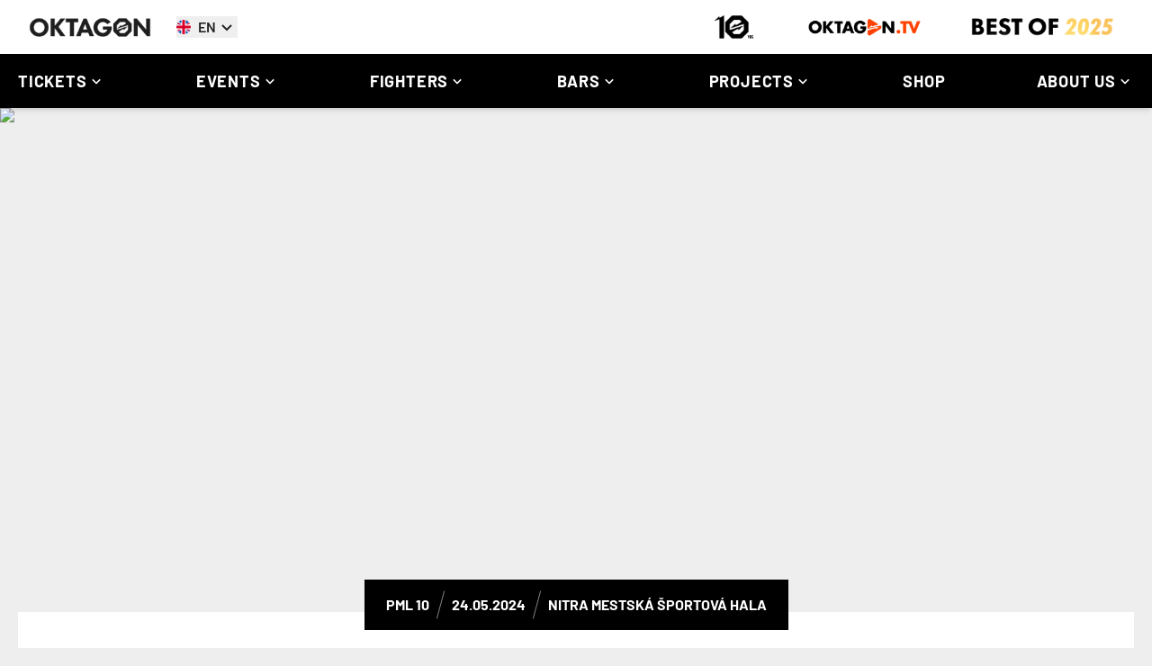

--- FILE ---
content_type: text/html; charset=utf-8
request_url: https://oktagonmma.com/en/events/pml-10/arena/
body_size: 11908
content:
<!DOCTYPE html><html lang="en"><head><meta charSet="utf-8"/><meta name="viewport" content="width=device-width"/><link rel="alternate" hrefLang="cs" href="https://oktagonmma.com/cs/events/pml-10/arena/"/><link rel="alternate" hrefLang="en" href="https://oktagonmma.com/en/events/pml-10/arena/"/><link rel="alternate" hrefLang="de" href="https://oktagonmma.com/de/events/pml-10/arena/"/><link rel="alternate" hrefLang="pl" href="https://oktagonmma.com/pl/events/pml-10/arena/"/><link rel="alternate" hrefLang="x-default" href="https://oktagonmma.com/de/events/pml-10/arena/"/><meta name="twitter:card" content="summary_large_image"/><meta name="twitter:site" content="@OktagonOfficial"/><meta property="og:type" content="website"/><meta property="og:image" content="https://oktagonmma.com/img/opengraph/og-image-2025.jpg"/><meta property="og:image:alt" content="OKTAGON"/><meta property="og:image:secure_url" content="https://oktagonmma.com/img/opengraph/og-image-2025.jpg"/><meta property="og:image:type" content="image/jpeg"/><meta property="og:image:width" content="1200"/><meta property="og:image:height" content="628"/><meta property="og:locale" content="en_GB"/><meta property="og:site_name" content="OKTAGON"/><meta name="keywords" content="OKTAGON,OKTAGON,oktagon,Oktagon,OKTAGON,OKTAGON.tv"/><link rel="icon" type="image/png" sizes="32x32" href="/favicon-32x32.png"/><link rel="icon" type="image/png" sizes="16x16" href="/favicon-16x16.png"/><link rel="icon" href="/favicon.ico" type="image/x-icon"/><link rel="apple-touch-icon" href="/apple-touch-icon.png"/><link rel="apple-touch-icon" sizes="57x57" href="/apple-touch-icon-57x57.png"/><link rel="apple-touch-icon" sizes="72x72" href="/apple-touch-icon-72x72.png"/><link rel="apple-touch-icon" sizes="76x76" href="/apple-touch-icon-76x76.png"/><link rel="apple-touch-icon" sizes="114x114" href="/apple-touch-icon-114x114.png"/><link rel="apple-touch-icon" sizes="120x120" href="/apple-touch-icon-120x120.png"/><link rel="apple-touch-icon" sizes="144x144" href="/apple-touch-icon-144x144.png"/><link rel="apple-touch-icon" sizes="152x152" href="/apple-touch-icon-152x152.png"/><link rel="apple-touch-icon" sizes="180x180" href="/apple-touch-icon-180x180.png"/><meta name="theme-color" content="#ffffff" data-sentry-element="meta" data-sentry-source-file="default-seo.tsx"/><meta property="og:locale:alternate" content="cs_CZ"/><meta property="og:locale:alternate" content="de_DE"/><meta property="og:locale:alternate" content="pl_PL"/><title>PML 10 | OKTAGON</title><meta name="robots" content="index,follow"/><meta name="description" content="PML 10"/><meta property="og:title" content="PML 10 | OKTAGON"/><meta property="og:description" content="PML 10"/><meta property="og:url" content="https://oktagonmma.com/events/pml-10/arena/"/><link rel="canonical" href="https://oktagonmma.com/events/pml-10/arena/"/><meta name="next-head-count" content="42"/><link rel="preload" href="/_next/static/media/dfeedbe982e3b872-s.p.woff2" as="font" type="font/woff2" crossorigin="anonymous" data-next-font="size-adjust"/><link rel="preload" href="/_next/static/media/66d4321ad6259c33-s.p.woff" as="font" type="font/woff" crossorigin="anonymous" data-next-font="size-adjust"/><link rel="preload" href="/_next/static/media/9763c9f22ddf4185-s.p.woff2" as="font" type="font/woff2" crossorigin="anonymous" data-next-font="size-adjust"/><link rel="preload" href="/_next/static/media/3d9816bd33573fd1-s.p.woff" as="font" type="font/woff" crossorigin="anonymous" data-next-font="size-adjust"/><link rel="preload" href="/_next/static/media/c39863d365c459c9-s.p.woff2" as="font" type="font/woff2" crossorigin="anonymous" data-next-font="size-adjust"/><link rel="preload" href="/_next/static/media/e29ab0b91394e557-s.p.woff" as="font" type="font/woff" crossorigin="anonymous" data-next-font="size-adjust"/><link rel="preload" href="/_next/static/media/7a0bff8f529b2315-s.p.woff2" as="font" type="font/woff2" crossorigin="anonymous" data-next-font="size-adjust"/><link rel="preload" href="/_next/static/media/c23f0f2e28babb7f-s.p.woff" as="font" type="font/woff" crossorigin="anonymous" data-next-font="size-adjust"/><link rel="preload" href="/_next/static/media/1bfe6afc84ad5ac0-s.p.woff2" as="font" type="font/woff2" crossorigin="anonymous" data-next-font="size-adjust"/><link rel="preload" href="/_next/static/media/c2cd2cd2b281962d-s.p.woff" as="font" type="font/woff" crossorigin="anonymous" data-next-font="size-adjust"/><link rel="preload" href="/_next/static/media/08fe6643e28d6a76-s.p.woff2" as="font" type="font/woff2" crossorigin="anonymous" data-next-font="size-adjust"/><link rel="preload" href="/_next/static/media/a66b7aecd007ccab-s.p.woff" as="font" type="font/woff" crossorigin="anonymous" data-next-font="size-adjust"/><link rel="preload" href="/_next/static/media/c419b992d4509f7e-s.p.woff2" as="font" type="font/woff2" crossorigin="anonymous" data-next-font="size-adjust"/><link rel="preload" href="/_next/static/media/39d10aae12609117-s.p.woff" as="font" type="font/woff" crossorigin="anonymous" data-next-font="size-adjust"/><link rel="preload" href="/_next/static/media/d60f71698ff65401-s.p.woff2" as="font" type="font/woff2" crossorigin="anonymous" data-next-font="size-adjust"/><link rel="preload" href="/_next/static/media/c46f45c72a771049-s.p.woff" as="font" type="font/woff" crossorigin="anonymous" data-next-font="size-adjust"/><link rel="preload" href="/_next/static/media/9614946bbf4340fb-s.p.woff2" as="font" type="font/woff2" crossorigin="anonymous" data-next-font="size-adjust"/><link rel="preload" href="/_next/static/media/e44ea43bcf28f842-s.p.woff" as="font" type="font/woff" crossorigin="anonymous" data-next-font="size-adjust"/><link rel="preload" href="/_next/static/media/4f4450a7fb960af5-s.p.woff2" as="font" type="font/woff2" crossorigin="anonymous" data-next-font="size-adjust"/><link rel="preload" href="/_next/static/media/11ed038cf96f62f4-s.p.woff" as="font" type="font/woff" crossorigin="anonymous" data-next-font="size-adjust"/><link rel="preload" href="/_next/static/media/c2351d20e4702144-s.p.woff2" as="font" type="font/woff2" crossorigin="anonymous" data-next-font="size-adjust"/><link rel="preload" href="/_next/static/media/90fb2471adc72227-s.p.woff" as="font" type="font/woff" crossorigin="anonymous" data-next-font="size-adjust"/><link rel="preload" href="/_next/static/media/a35099d9bc8d6e71-s.p.woff2" as="font" type="font/woff2" crossorigin="anonymous" data-next-font="size-adjust"/><link rel="preload" href="/_next/static/media/9fa6b7c29abca554-s.p.woff" as="font" type="font/woff" crossorigin="anonymous" data-next-font="size-adjust"/><link rel="preload" href="/_next/static/media/833778bce99930aa-s.p.woff2" as="font" type="font/woff2" crossorigin="anonymous" data-next-font="size-adjust"/><link rel="preload" href="/_next/static/media/d41f42b3fce1721c-s.p.woff" as="font" type="font/woff" crossorigin="anonymous" data-next-font="size-adjust"/><link rel="preload" href="/_next/static/media/c0fab5763690ec1b-s.p.woff2" as="font" type="font/woff2" crossorigin="anonymous" data-next-font="size-adjust"/><link rel="preload" href="/_next/static/media/8708571c81f5a482-s.p.woff" as="font" type="font/woff" crossorigin="anonymous" data-next-font="size-adjust"/><link rel="preload" href="/_next/static/media/9e9d2b5829bb34e5-s.p.woff2" as="font" type="font/woff2" crossorigin="anonymous" data-next-font="size-adjust"/><link rel="preload" href="/_next/static/media/5eecaa480f3727ba-s.p.woff" as="font" type="font/woff" crossorigin="anonymous" data-next-font="size-adjust"/><link rel="preload" href="/_next/static/media/4b9ff45e651777c5-s.p.woff2" as="font" type="font/woff2" crossorigin="anonymous" data-next-font="size-adjust"/><link rel="preload" href="/_next/static/media/060280e27dc03f75-s.p.woff" as="font" type="font/woff" crossorigin="anonymous" data-next-font="size-adjust"/><link rel="preload" href="/_next/static/media/c3f5d4d9b3b389b8-s.p.woff2" as="font" type="font/woff2" crossorigin="anonymous" data-next-font="size-adjust"/><link rel="preload" href="/_next/static/media/3c3826051a2154d2-s.p.woff" as="font" type="font/woff" crossorigin="anonymous" data-next-font="size-adjust"/><link rel="preload" href="/_next/static/media/3786628a26e7edd7-s.p.woff2" as="font" type="font/woff2" crossorigin="anonymous" data-next-font="size-adjust"/><link rel="preload" href="/_next/static/media/d992ed04d8a68fc5-s.p.woff" as="font" type="font/woff" crossorigin="anonymous" data-next-font="size-adjust"/><link rel="preload" href="/_next/static/media/629fc37ae628e9f7-s.p.woff2" as="font" type="font/woff2" crossorigin="anonymous" data-next-font="size-adjust"/><link rel="preload" href="/_next/static/media/35cf93bf564109b4-s.p.woff" as="font" type="font/woff" crossorigin="anonymous" data-next-font="size-adjust"/><link rel="preload" href="/_next/static/media/e7b4c21d6f7d0134-s.p.woff2" as="font" type="font/woff2" crossorigin="anonymous" data-next-font="size-adjust"/><link rel="preload" href="/_next/static/media/4ec53a081771cc7d-s.p.woff" as="font" type="font/woff" crossorigin="anonymous" data-next-font="size-adjust"/><link rel="preload" href="/_next/static/media/717b5c844a952939-s.p.woff2" as="font" type="font/woff2" crossorigin="anonymous" data-next-font="size-adjust"/><link rel="preload" href="/_next/static/media/28905dd1dd11bb36-s.p.woff" as="font" type="font/woff" crossorigin="anonymous" data-next-font="size-adjust"/><link rel="preload" href="/_next/static/media/69ce45a41c199a69-s.p.woff2" as="font" type="font/woff2" crossorigin="anonymous" data-next-font="size-adjust"/><link rel="preload" href="/_next/static/media/8b8e5ab160eb17fc-s.p.woff" as="font" type="font/woff" crossorigin="anonymous" data-next-font="size-adjust"/><link rel="preload" href="/_next/static/media/d506d9e75f3c4647-s.p.woff2" as="font" type="font/woff2" crossorigin="anonymous" data-next-font="size-adjust"/><link rel="preload" href="/_next/static/media/aa690f8b9738102b-s.p.woff" as="font" type="font/woff" crossorigin="anonymous" data-next-font="size-adjust"/><link rel="preload" href="/_next/static/media/c14c7f0492ef78d3-s.p.woff2" as="font" type="font/woff2" crossorigin="anonymous" data-next-font="size-adjust"/><link rel="preload" href="/_next/static/media/d51f6c750c0d0432-s.p.woff" as="font" type="font/woff" crossorigin="anonymous" data-next-font="size-adjust"/><link rel="preload" href="/_next/static/media/8d9403e2b6491b1d-s.p.woff2" as="font" type="font/woff2" crossorigin="anonymous" data-next-font="size-adjust"/><link rel="preload" href="/_next/static/media/eda746fef2082987-s.p.woff" as="font" type="font/woff" crossorigin="anonymous" data-next-font="size-adjust"/><link rel="preload" href="/_next/static/media/eeebacc69e8142c1-s.p.woff2" as="font" type="font/woff2" crossorigin="anonymous" data-next-font="size-adjust"/><link rel="preload" href="/_next/static/media/e58a91d4823ea31f-s.p.woff" as="font" type="font/woff" crossorigin="anonymous" data-next-font="size-adjust"/><link rel="preload" href="/_next/static/media/174fe40e346b3254-s.p.woff2" as="font" type="font/woff2" crossorigin="anonymous" data-next-font="size-adjust"/><link rel="preload" href="/_next/static/media/ebbf1bcbb2ed05a6-s.p.woff" as="font" type="font/woff" crossorigin="anonymous" data-next-font="size-adjust"/><link rel="preload" href="/_next/static/media/34c2a229a4b9e2f0-s.p.woff2" as="font" type="font/woff2" crossorigin="anonymous" data-next-font="size-adjust"/><link rel="preload" href="/_next/static/media/13a7d6756f446b5a-s.p.woff" as="font" type="font/woff" crossorigin="anonymous" data-next-font="size-adjust"/><link rel="preload" href="/_next/static/media/80af840526d9b61e-s.p.woff2" as="font" type="font/woff2" crossorigin="anonymous" data-next-font="size-adjust"/><link rel="preload" href="/_next/static/media/594d1da40085a3db-s.p.woff" as="font" type="font/woff" crossorigin="anonymous" data-next-font="size-adjust"/><link rel="preload" href="/_next/static/media/dfc48f112964cf16-s.p.woff2" as="font" type="font/woff2" crossorigin="anonymous" data-next-font="size-adjust"/><link rel="preload" href="/_next/static/media/61651a409c21b3f9-s.p.woff" as="font" type="font/woff" crossorigin="anonymous" data-next-font="size-adjust"/><link rel="preload" href="/_next/static/media/487cd00f93ebdf32-s.p.woff2" as="font" type="font/woff2" crossorigin="anonymous" data-next-font="size-adjust"/><link rel="preload" href="/_next/static/media/39ffae1b7cf79ec9-s.p.woff" as="font" type="font/woff" crossorigin="anonymous" data-next-font="size-adjust"/><link rel="preload" href="/_next/static/media/b0959c6ced18d9e8-s.p.woff2" as="font" type="font/woff2" crossorigin="anonymous" data-next-font="size-adjust"/><link rel="preload" href="/_next/static/media/9b48cb0fb8519815-s.p.woff" as="font" type="font/woff" crossorigin="anonymous" data-next-font="size-adjust"/><link rel="preload" href="/_next/static/media/d3b9b6fba9167755-s.p.woff2" as="font" type="font/woff2" crossorigin="anonymous" data-next-font="size-adjust"/><link rel="preload" href="/_next/static/media/b8492c4fc77619fc-s.p.woff" as="font" type="font/woff" crossorigin="anonymous" data-next-font="size-adjust"/><link rel="preload" href="/_next/static/media/feb6dfb023564c3b-s.p.woff2" as="font" type="font/woff2" crossorigin="anonymous" data-next-font="size-adjust"/><link rel="preload" href="/_next/static/media/12474b396193821a-s.p.woff" as="font" type="font/woff" crossorigin="anonymous" data-next-font="size-adjust"/><link rel="preload" href="/_next/static/media/414dd60d6cafd942-s.p.woff2" as="font" type="font/woff2" crossorigin="anonymous" data-next-font="size-adjust"/><link rel="preload" href="/_next/static/media/cf62e1e76646456b-s.p.woff" as="font" type="font/woff" crossorigin="anonymous" data-next-font="size-adjust"/><link rel="preload" href="/_next/static/media/2c5de77caa1a3a37-s.p.woff2" as="font" type="font/woff2" crossorigin="anonymous" data-next-font="size-adjust"/><link rel="preload" href="/_next/static/media/9f380760a059db23-s.p.woff" as="font" type="font/woff" crossorigin="anonymous" data-next-font="size-adjust"/><link rel="preload" href="/_next/static/media/e24d694a06e5b608-s.p.woff2" as="font" type="font/woff2" crossorigin="anonymous" data-next-font="size-adjust"/><link rel="preload" href="/_next/static/media/74c1b19141efcc5d-s.p.woff" as="font" type="font/woff" crossorigin="anonymous" data-next-font="size-adjust"/><link rel="preload" href="/_next/static/media/7bcfd79905f2c7ce-s.p.woff2" as="font" type="font/woff2" crossorigin="anonymous" data-next-font="size-adjust"/><link rel="preload" href="/_next/static/media/f2ca55d30df6f26f-s.p.woff" as="font" type="font/woff" crossorigin="anonymous" data-next-font="size-adjust"/><link rel="preload" href="/_next/static/media/4f483ecc80808a5f-s.p.woff2" as="font" type="font/woff2" crossorigin="anonymous" data-next-font="size-adjust"/><link rel="preload" href="/_next/static/media/824e89a9a3872fa6-s.p.woff" as="font" type="font/woff" crossorigin="anonymous" data-next-font="size-adjust"/><link rel="preload" href="/_next/static/media/8ecc144ac8022eeb-s.p.woff2" as="font" type="font/woff2" crossorigin="anonymous" data-next-font="size-adjust"/><link rel="preload" href="/_next/static/media/a568aee9b8cfc56b-s.p.woff" as="font" type="font/woff" crossorigin="anonymous" data-next-font="size-adjust"/><link rel="preload" href="/_next/static/media/0c68603cf3fd18c8-s.p.woff2" as="font" type="font/woff2" crossorigin="anonymous" data-next-font="size-adjust"/><link rel="preload" href="/_next/static/media/4b9f9debe5f1bd30-s.p.woff" as="font" type="font/woff" crossorigin="anonymous" data-next-font="size-adjust"/><link rel="preload" href="/_next/static/media/b849be577f6d6f1c-s.p.woff2" as="font" type="font/woff2" crossorigin="anonymous" data-next-font="size-adjust"/><link rel="preload" href="/_next/static/media/adad8169b2a3e0be-s.p.woff" as="font" type="font/woff" crossorigin="anonymous" data-next-font="size-adjust"/><link rel="preload" href="/_next/static/media/6f482baffd3d79cd-s.p.woff2" as="font" type="font/woff2" crossorigin="anonymous" data-next-font="size-adjust"/><link rel="preload" href="/_next/static/media/17120609f769abdd-s.p.woff" as="font" type="font/woff" crossorigin="anonymous" data-next-font="size-adjust"/><link rel="preload" href="/_next/static/media/388b5a5c2e8f7acf-s.p.woff2" as="font" type="font/woff2" crossorigin="anonymous" data-next-font="size-adjust"/><link rel="preload" href="/_next/static/media/7639fb38b4166ef7-s.p.woff" as="font" type="font/woff" crossorigin="anonymous" data-next-font="size-adjust"/><link rel="preload" href="/_next/static/media/d92be8b7601f5c9c-s.p.woff2" as="font" type="font/woff2" crossorigin="anonymous" data-next-font="size-adjust"/><link rel="preload" href="/_next/static/media/3e0fce0967a7f584-s.p.woff" as="font" type="font/woff" crossorigin="anonymous" data-next-font="size-adjust"/><link rel="preload" href="/_next/static/media/27c1caddfd6bf3af-s.p.woff2" as="font" type="font/woff2" crossorigin="anonymous" data-next-font="size-adjust"/><link rel="preload" href="/_next/static/media/c7f806fa69e9dd9e-s.p.woff" as="font" type="font/woff" crossorigin="anonymous" data-next-font="size-adjust"/><link rel="preload" href="/_next/static/media/e8790d3ee5665d73-s.p.woff2" as="font" type="font/woff2" crossorigin="anonymous" data-next-font="size-adjust"/><link rel="preload" href="/_next/static/media/10fec71c9a702b8c-s.p.woff" as="font" type="font/woff" crossorigin="anonymous" data-next-font="size-adjust"/><link rel="preload" href="/_next/static/media/7a1f0127604503ac-s.p.woff2" as="font" type="font/woff2" crossorigin="anonymous" data-next-font="size-adjust"/><link rel="preload" href="/_next/static/media/94a6c115c54bcd92-s.p.woff" as="font" type="font/woff" crossorigin="anonymous" data-next-font="size-adjust"/><link rel="preload" href="/_next/static/media/8f07a5cf33686eb2-s.p.woff2" as="font" type="font/woff2" crossorigin="anonymous" data-next-font="size-adjust"/><link rel="preload" href="/_next/static/media/d114e67715697b9f-s.p.woff" as="font" type="font/woff" crossorigin="anonymous" data-next-font="size-adjust"/><link rel="preload" href="/_next/static/media/1f626108f73aa2c4-s.p.woff2" as="font" type="font/woff2" crossorigin="anonymous" data-next-font="size-adjust"/><link rel="preload" href="/_next/static/media/17258f7a4c20419d-s.p.woff" as="font" type="font/woff" crossorigin="anonymous" data-next-font="size-adjust"/><link rel="preload" href="/_next/static/media/c9db64bec660e78e-s.p.woff2" as="font" type="font/woff2" crossorigin="anonymous" data-next-font="size-adjust"/><link rel="preload" href="/_next/static/media/dfa159c4c7438626-s.p.woff" as="font" type="font/woff" crossorigin="anonymous" data-next-font="size-adjust"/><link rel="preload" href="/_next/static/media/65496b5ad9a63516-s.p.woff2" as="font" type="font/woff2" crossorigin="anonymous" data-next-font="size-adjust"/><link rel="preload" href="/_next/static/media/d93cf87d3e4ead58-s.p.woff" as="font" type="font/woff" crossorigin="anonymous" data-next-font="size-adjust"/><link rel="preload" href="/_next/static/media/ca4624b5f87d328f-s.p.woff2" as="font" type="font/woff2" crossorigin="anonymous" data-next-font="size-adjust"/><link rel="preload" href="/_next/static/media/88e3562b1506a903-s.p.woff" as="font" type="font/woff" crossorigin="anonymous" data-next-font="size-adjust"/><link rel="preload" href="/_next/static/media/b51cc1db7dabef2e-s.p.woff2" as="font" type="font/woff2" crossorigin="anonymous" data-next-font="size-adjust"/><link rel="preload" href="/_next/static/media/9093c61cca13be95-s.p.woff" as="font" type="font/woff" crossorigin="anonymous" data-next-font="size-adjust"/><link rel="preload" href="/_next/static/media/af03a6eb61216217-s.p.woff2" as="font" type="font/woff2" crossorigin="anonymous" data-next-font="size-adjust"/><link rel="preload" href="/_next/static/media/6a0046c47f6cc057-s.p.woff" as="font" type="font/woff" crossorigin="anonymous" data-next-font="size-adjust"/><link rel="preload" href="/_next/static/media/a77b9bb63d26c8f0-s.p.woff2" as="font" type="font/woff2" crossorigin="anonymous" data-next-font="size-adjust"/><link rel="preload" href="/_next/static/media/be67162971420285-s.p.woff" as="font" type="font/woff" crossorigin="anonymous" data-next-font="size-adjust"/><link rel="preload" href="/_next/static/media/ee67ee44f597749f-s.p.woff2" as="font" type="font/woff2" crossorigin="anonymous" data-next-font="size-adjust"/><link rel="preload" href="/_next/static/media/56489b074e58aec3-s.p.woff" as="font" type="font/woff" crossorigin="anonymous" data-next-font="size-adjust"/><link rel="preload" href="/_next/static/media/28f7ec337d1e0598-s.p.woff2" as="font" type="font/woff2" crossorigin="anonymous" data-next-font="size-adjust"/><link rel="preload" href="/_next/static/media/e3507704f2d603a5-s.p.woff" as="font" type="font/woff" crossorigin="anonymous" data-next-font="size-adjust"/><link rel="preload" href="/_next/static/media/a4fe60fb024ceddc-s.p.woff2" as="font" type="font/woff2" crossorigin="anonymous" data-next-font="size-adjust"/><link rel="preload" href="/_next/static/media/5c600b59ccfa2040-s.p.woff" as="font" type="font/woff" crossorigin="anonymous" data-next-font="size-adjust"/><link rel="preload" href="/_next/static/media/b5313f0739618a8a-s.p.woff2" as="font" type="font/woff2" crossorigin="anonymous" data-next-font="size-adjust"/><link rel="preload" href="/_next/static/media/a2c117190f921335-s.p.woff" as="font" type="font/woff" crossorigin="anonymous" data-next-font="size-adjust"/><link rel="preload" href="/_next/static/css/adbcbc322d5f8647.css" as="style"/><link rel="stylesheet" href="/_next/static/css/adbcbc322d5f8647.css" data-n-g=""/><link rel="preload" href="/_next/static/css/82e0a8c39fc3319c.css" as="style"/><link rel="stylesheet" href="/_next/static/css/82e0a8c39fc3319c.css" data-n-p=""/><noscript data-n-css=""></noscript><script defer="" nomodule="" src="/_next/static/chunks/polyfills-c67a75d1b6f99dc8.js"></script><script src="/_next/static/chunks/webpack-b7da41700e164761.js" defer=""></script><script src="/_next/static/chunks/framework-79a498b613e28d79.js" defer=""></script><script src="/_next/static/chunks/main-bd214fad532ebfc1.js" defer=""></script><script src="/_next/static/chunks/pages/_app-7861cfe4d81984f5.js" defer=""></script><script src="/_next/static/chunks/87d427d2-26f84bcd4503d1e8.js" defer=""></script><script src="/_next/static/chunks/6694a724-debe21f0d6d86bd2.js" defer=""></script><script src="/_next/static/chunks/88a10c32-d2770ee80376c923.js" defer=""></script><script src="/_next/static/chunks/df42570e-cbc92e7b908da716.js" defer=""></script><script src="/_next/static/chunks/88fffc7f-bcf47da5a92dc65b.js" defer=""></script><script src="/_next/static/chunks/73292d80-2fac1492ca48ddeb.js" defer=""></script><script src="/_next/static/chunks/f69c523d-9e3c87097a5e0b4c.js" defer=""></script><script src="/_next/static/chunks/7955c542-4ca456abb3387fae.js" defer=""></script><script src="/_next/static/chunks/2b7766e5-83b6863273c72e82.js" defer=""></script><script src="/_next/static/chunks/9c3c61ee-06a726ac55ab5ddf.js" defer=""></script><script src="/_next/static/chunks/e4668964-067a78f22eebc3db.js" defer=""></script><script src="/_next/static/chunks/367c60a3-de690921df1945e3.js" defer=""></script><script src="/_next/static/chunks/b155a556-9fe834e7e48bf5d4.js" defer=""></script><script src="/_next/static/chunks/b779bb5e-8428909b337ff95a.js" defer=""></script><script src="/_next/static/chunks/136-0e4bb3098e9d7d34.js" defer=""></script><script src="/_next/static/chunks/451-9e6b36699e6eebc7.js" defer=""></script><script src="/_next/static/chunks/3213-1210fb69447588a9.js" defer=""></script><script src="/_next/static/chunks/7054-c54007c1e0324207.js" defer=""></script><script src="/_next/static/chunks/8092-776c2d7fd6196136.js" defer=""></script><script src="/_next/static/chunks/8903-6f33dcc2a40b428f.js" defer=""></script><script src="/_next/static/chunks/8268-a3f1f33799976507.js" defer=""></script><script src="/_next/static/chunks/5160-9a2121a8c7749a12.js" defer=""></script><script src="/_next/static/chunks/107-2d29022bbf4d06a9.js" defer=""></script><script src="/_next/static/chunks/3955-3b6dd7de8ac8ae38.js" defer=""></script><script src="/_next/static/chunks/6186-0f8f4b2a26c2aca4.js" defer=""></script><script src="/_next/static/chunks/6150-aa7e9aa6029266c1.js" defer=""></script><script src="/_next/static/chunks/4509-e3c28a11a3ec160d.js" defer=""></script><script src="/_next/static/chunks/9471-f76d1c13b0a15890.js" defer=""></script><script src="/_next/static/chunks/809-76f367176399a7a7.js" defer=""></script><script src="/_next/static/chunks/8158-72c10c75e465b709.js" defer=""></script><script src="/_next/static/chunks/7171-7ffabd0d6add5d66.js" defer=""></script><script src="/_next/static/chunks/392-9e5241751ba70f9f.js" defer=""></script><script src="/_next/static/chunks/1648-d551f15a4b0a0557.js" defer=""></script><script src="/_next/static/chunks/6551-e71cd117c3622cd0.js" defer=""></script><script src="/_next/static/chunks/2663-24139f536248fe47.js" defer=""></script><script src="/_next/static/chunks/pages/events/%5BeventId%5D/arena-2dbe086445cc2ad2.js" defer=""></script><script src="/_next/static/hU6IGSuRXCuzheZ0283Me/_buildManifest.js" defer=""></script><script src="/_next/static/hU6IGSuRXCuzheZ0283Me/_ssgManifest.js" defer=""></script></head><body><div id="__next"><main id="main" class="__variable_e58b96 __variable_7b4861 __variable_e0f122 __variable_28fbce __variable_53e269 __variable_8fcf12 __className_e58b96"><style data-emotion="css-global 1bke0f7">html{-webkit-font-smoothing:antialiased;-moz-osx-font-smoothing:grayscale;box-sizing:border-box;-webkit-text-size-adjust:100%;}*,*::before,*::after{box-sizing:inherit;}strong,b{font-weight:700;}body{margin:0;color:rgba(0, 0, 0, 0.87);font-family:'__fontBarlow_e58b96','__fontBarlow_Fallback_e58b96';font-weight:400;font-size:1rem;line-height:1.5;background-color:#fff;}@media print{body{background-color:#fff;}}body::backdrop{background-color:#fff;}</style><div data-sentry-component="OktLayout" data-sentry-source-file="layout.tsx"><header><nav data-sentry-component="OktNavbar" data-sentry-source-file="nav-bar.tsx"><div class="navbar " data-sentry-component="OktDesktopNavbarMenu" data-sentry-source-file="nav-bar-desktop.tsx"><div class="navbar-logos-menu-wrapper"><div class="navbar-logos-menu"><a class="navbar-logo" data-sentry-element="Link" data-sentry-source-file="nav-bar-desktop.tsx" href="/en/"><img src="/img/logo/new-logos/oktagon-menu-logo.png" alt="OKTAGON" class="w-full transform object-cover text-black transition-transform duration-300"/></a><div class="mb-5 flex flex-row items-center justify-start lg:mb-0 " data-sentry-component="OktLanguageSwitcher" data-sentry-source-file="language-switcher.tsx"><style data-emotion="css 1o6kcdc">.css-1o6kcdc{background:transparent;}.css-1o6kcdc .MuiPaper-root{border-radius:0;}.css-1o6kcdc .MuiPaper-root .MuiList-root{padding:0;}</style><style data-emotion="css jrlliv">.css-jrlliv{background:transparent;}.css-jrlliv .MuiPaper-root{border-radius:0;}.css-jrlliv .MuiPaper-root .MuiList-root{padding:0;}</style><button class="flex flex-row items-center"><div class="flex flex-col items-center overflow-hidden rounded-full size-4 mr-2" data-sentry-component="OktCountryFlagIcon" data-sentry-source-file="country-flag-icon.tsx"><svg xmlns="http://www.w3.org/2000/svg" viewBox="0 0 513 342" class="h-full"><g fill="#FFF"><path d="M0 0h513v341.3H0V0z"></path><path d="M311.7 230 513 341.3v-31.5L369.3 230h-57.6zM200.3 111.3 0 0v31.5l143.7 79.8h56.6z"></path></g><path d="M393.8 230 513 295.7V230H393.8zm-82.1 0L513 341.3v-31.5L369.3 230h-57.6zm146.9 111.3-147-81.7v81.7h147zM90.3 230 0 280.2V230h90.3zm110 14.2v97.2H25.5l174.8-97.2zm-82.1-132.9L0 45.6v65.7h118.2zm82.1 0L0 0v31.5l143.7 79.8h56.6zM53.4 0l147 81.7V0h-147zm368.3 111.3L513 61.1v50.2h-91.3zm-110-14.2V0h174.9L311.7 97.1z" fill="#0052B4"></path><g fill="#D80027"><path d="M288 0h-64v138.7H0v64h224v138.7h64V202.7h224v-64H288V0z"></path><path d="M311.7 230 513 341.3v-31.5L369.3 230h-57.6zm-168 0L0 309.9v31.5L200.3 230h-56.6zm56.6-118.7L0 0v31.5l143.7 79.8h56.6zm168 0L513 31.5V0L311.7 111.3h56.6z"></path></g></svg></div><span class="text-base font-semibold">EN</span><svg stroke="currentColor" fill="currentColor" stroke-width="0" viewBox="0 0 24 24" class="text-base lg:text-2xl" height="1em" width="1em" xmlns="http://www.w3.org/2000/svg"><path d="M16.293 9.293 12 13.586 7.707 9.293l-1.414 1.414L12 16.414l5.707-5.707z"></path></svg></button></div><div class="navbar-menu-items"><div class="navbar-menu-item loading"></div><div class="navbar-menu-item loading"></div></div></div></div><div class="navbar-main-menu-wrapper"><div class="navbar-main-menu"><div class="navbar-menu-items"><div class="navbar-menu-item loading"></div><div class="navbar-menu-item loading"></div><div class="navbar-menu-item loading"></div><div class="navbar-menu-item loading"></div><div class="navbar-menu-item loading"></div><div class="navbar-menu-item loading"></div></div></div></div></div><div class="navbar-mobile  "><a class="navbar-mobile-logo" data-sentry-element="Link" data-sentry-source-file="nav-bar-mobile.tsx" href="/en/"><img src="/img/logo/new-logos/oktagon-menu-logo.png" alt="OKTAGON" class="w-full object-cover text-black transition-transform duration-300"/></a><div class="mb-5 flex flex-row items-center justify-start lg:mb-0 h-full px-4" data-sentry-component="OktLanguageSwitcher" data-sentry-source-file="language-switcher.tsx"><button class="flex flex-row items-center"><div class="flex flex-col items-center overflow-hidden rounded-full size-4 mr-2" data-sentry-component="OktCountryFlagIcon" data-sentry-source-file="country-flag-icon.tsx"><svg xmlns="http://www.w3.org/2000/svg" viewBox="0 0 513 342" class="h-full"><g fill="#FFF"><path d="M0 0h513v341.3H0V0z"></path><path d="M311.7 230 513 341.3v-31.5L369.3 230h-57.6zM200.3 111.3 0 0v31.5l143.7 79.8h56.6z"></path></g><path d="M393.8 230 513 295.7V230H393.8zm-82.1 0L513 341.3v-31.5L369.3 230h-57.6zm146.9 111.3-147-81.7v81.7h147zM90.3 230 0 280.2V230h90.3zm110 14.2v97.2H25.5l174.8-97.2zm-82.1-132.9L0 45.6v65.7h118.2zm82.1 0L0 0v31.5l143.7 79.8h56.6zM53.4 0l147 81.7V0h-147zm368.3 111.3L513 61.1v50.2h-91.3zm-110-14.2V0h174.9L311.7 97.1z" fill="#0052B4"></path><g fill="#D80027"><path d="M288 0h-64v138.7H0v64h224v138.7h64V202.7h224v-64H288V0z"></path><path d="M311.7 230 513 341.3v-31.5L369.3 230h-57.6zm-168 0L0 309.9v31.5L200.3 230h-56.6zm56.6-118.7L0 0v31.5l143.7 79.8h56.6zm168 0L513 31.5V0L311.7 111.3h56.6z"></path></g></svg></div><span class="text-base font-semibold">EN</span><svg stroke="currentColor" fill="currentColor" stroke-width="0" viewBox="0 0 24 24" class="text-base lg:text-2xl" height="1em" width="1em" xmlns="http://www.w3.org/2000/svg"><path d="M16.293 9.293 12 13.586 7.707 9.293l-1.414 1.414L12 16.414l5.707-5.707z"></path></svg></button></div><div class="navbar-mobile-menu" id="navbar-mobile-menu"><div class="navbar-mobile-menu"><div class="mr-3 h-14 w-28 animate-pulse bg-loading"></div></div></div></div></nav></header><main class=""><div class="mx-auto max-w-screen-4xl overflow-hidden " data-sentry-component="OktSectionTournamentBanner" data-sentry-source-file="section-tournament-banner.tsx"><section class="relative flex aspect-homeBannerMobile flex-row items-center justify-center lg:aspect-0 2xl:aspect-homeBanner"><img alt="OKTAGON" width="1920" height="800" decoding="async" data-nimg="1" class="size-full overflow-hidden object-cover object-top lg:h-tournament-banner 2xl:h-full" style="color:transparent" src=""/></section></div><div class="okt-event-detail-wrap"><div id="event-detail" class="okt-event-detail"><div class="okt-event-detail-header"><div class="okt-event-detail-header-title-section"><h1 class="uppercase">PML 10</h1><h4 class="okt-event-detail-header-subTitle">24.05.2024<!-- --> -<!-- --> <!-- -->Nitra mestská športová hala, Nitra</h4></div></div><div class="okt-event-detail-info"><div class="okt-event-detail-button-section-wrapper" data-sentry-component="OktEventButtons" data-sentry-source-file="event-buttons.tsx"><div class="okt-event-detail-button-section lg:hidden row"><button type="button" class="okt-btn p-12px text-base rounded-none okt-btn-web-outline-black w-full lg:w-auto"><div class="okt-btn-content">Program</div><span class="okt-btn-subtext text-button-web-tiny leading-button-sub-text-equal-normal"></span></button><button type="button" class="okt-btn p-12px text-base rounded-none okt-btn-web-outline-black w-full lg:w-auto"><div class="okt-btn-content">Weigh-in</div><span class="okt-btn-subtext text-button-web-tiny leading-button-sub-text-equal-normal"></span></button><button type="button" class="okt-btn p-12px text-base rounded-none okt-btn-web-outline-black"><div class="okt-btn-content"><svg stroke="currentColor" fill="currentColor" stroke-width="0" viewBox="0 0 24 24" class="mr-2" height="24" width="24" xmlns="http://www.w3.org/2000/svg"><path fill="none" d="M0 0h24v24H0z"></path><path d="M7 20c0 .55.45 1 1 1h8c.55 0 1-.45 1-1v-3H7v3zM18 7c-.55 0-1 .45-1 1V5c0-1.1-.9-2-2-2H7c-1.1 0-2 .9-2 2v5.8c0 .13.01.26.04.39l.8 4c.09.47.5.8.98.8H17c.55 0 1.09-.44 1.2-.98l.77-3.83c.02-.12.03-.25.03-.38V8c0-.55-.45-1-1-1zm-1 3.6c0 .13-.64 3.4-.64 3.4H7.64S7 10.74 7 10.6V5h8v5h2v.6z"></path><path d="M8 7h6v3H8z"></path></svg>Event detail</div><span class="okt-btn-subtext text-button-web-tiny leading-button-sub-text-equal-normal"></span></button></div><div class="okt-event-detail-button-section hidden lg:flex row"></div><div class="okt-event-detail-button-section hidden lg:flex row"><button type="button" class="okt-btn p-5 text-xl rounded-none okt-btn-web-outline-black w-full lg:w-auto"><div class="okt-btn-content">Program</div><span class="okt-btn-subtext "></span></button><button type="button" class="okt-btn p-5 text-xl rounded-none okt-btn-web-outline-black w-full lg:w-auto"><div class="okt-btn-content">Weigh-in</div><span class="okt-btn-subtext "></span></button><button type="button" class="okt-btn p-5 text-xl rounded-none okt-btn-web-outline-black"><div class="okt-btn-content"><svg stroke="currentColor" fill="currentColor" stroke-width="0" viewBox="0 0 24 24" class="mr-2" height="24" width="24" xmlns="http://www.w3.org/2000/svg"><path fill="none" d="M0 0h24v24H0z"></path><path d="M7 20c0 .55.45 1 1 1h8c.55 0 1-.45 1-1v-3H7v3zM18 7c-.55 0-1 .45-1 1V5c0-1.1-.9-2-2-2H7c-1.1 0-2 .9-2 2v5.8c0 .13.01.26.04.39l.8 4c.09.47.5.8.98.8H17c.55 0 1.09-.44 1.2-.98l.77-3.83c.02-.12.03-.25.03-.38V8c0-.55-.45-1-1-1zm-1 3.6c0 .13-.64 3.4-.64 3.4H7.64S7 10.74 7 10.6V5h8v5h2v.6z"></path><path d="M8 7h6v3H8z"></path></svg>Event detail</div><span class="okt-btn-subtext "></span></button></div></div></div><h1 class="pb-4 uppercase"></h1><div class="flex flex-col space-y-4 md:flex-row md:space-x-5 md:space-y-0 lg:space-x-10"><div class="flex flex-col space-y-4 md:w-1/3"><img class="aspect-2 object-cover md:aspect-1"/><div class="flex flex-col text-normal"><span></span><span> </span><span></span></div></div><div class="md:w-2/3"><div class="w-full" data-sentry-element="EditorContent" data-sentry-component="HtmlRenderer" data-sentry-source-file="html-renderer.tsx"></div></div></div></div></div></main><div data-sentry-element="InView" data-sentry-component="OktAnnouncementBarHideArea" data-sentry-source-file="announcement-bar-hide-area.tsx"><div class="bottom-0"><footer class="footer darkGray" data-sentry-component="OktFooter" data-sentry-source-file="footer.tsx"><div class="footer-newsletter"><div class="footer-newsletter-content"><form class="footer-newsletter-content-border"><div class="footer-newsletter-texts"><h4 class="footer-newsletter-title">Don&#x27;t miss the news from OKTAGON</h4><span class="footer-newsletter-description">Every Sunday we&#x27;ll send you a recap of the past week and give you a head start on pre-sale tickets</span><div data-sentry-element="ReCAPTCHA" data-sentry-source-file="okt-recaptcha.tsx"></div></div><div class="footer-newsletter-buttons"><input name="email" placeholder="Your email" type="email" required="" class="w-auto max-w-xs rounded-none border border-gray-40 bg-transparent px-5 py-3 text-white lg:mr-2"/><button type="submit" class="okt-btn p-12px text-base rounded-none okt-btn-web-outline mt-3 max-w-xs lg:mt-0"><div class="okt-btn-content"><svg stroke="currentColor" fill="currentColor" stroke-width="0" viewBox="0 0 24 24" class="mr-3" height="24" width="24" xmlns="http://www.w3.org/2000/svg"><path fill="none" d="M0 0h24v24H0V0z"></path><path d="M22 6c0-1.1-.9-2-2-2H4c-1.1 0-2 .9-2 2v12c0 1.1.9 2 2 2h16c1.1 0 2-.9 2-2V6zm-2 0-8 5-8-5h16zm0 12H4V8l8 5 8-5v10z"></path></svg>subscribe</div><span class="okt-btn-subtext text-button-web-tiny leading-button-sub-text-equal-normal"></span></button></div></form></div></div><div class="relative flex flex-col items-center"><img alt="OKTAGON FOOTER IMAGE" loading="lazy" width="1440" height="900" decoding="async" data-nimg="1" class="absolute bottom-0 z-0 h-2/5 w-full overflow-hidden object-cover opacity-60 sm:h-3/5 lg:h-full lg:object-footer-background" style="color:transparent" srcSet="/_next/image/?url=%2F_next%2Fstatic%2Fmedia%2Ffooter_v2.7c384169.png&amp;w=1920&amp;q=75 1x, /_next/image/?url=%2F_next%2Fstatic%2Fmedia%2Ffooter_v2.7c384169.png&amp;w=3840&amp;q=75 2x" src="/_next/image/?url=%2F_next%2Fstatic%2Fmedia%2Ffooter_v2.7c384169.png&amp;w=3840&amp;q=75"/><div class="absolute bottom-0 z-0 h-2/5 w-full bg-gradient-to-b sm:h-3/5 lg:h-full from-web-black-footer to-transparent"></div><div class="footer-content"><div class="flex flex-col sm:flex-row lg:w-1/2"><nav class="flex w-full flex-col px-5 py-2" data-sentry-component="OktFooterLinks" data-sentry-source-file="footer-links.tsx"><div class="py-3"><div class="h-6 w-40 animate-pulse bg-loading"></div></div><div class="py-3"><div class="h-6 w-40 animate-pulse bg-loading"></div></div><div class="py-3"><div class="h-6 w-40 animate-pulse bg-loading"></div></div><div class="py-3"><div class="h-6 w-40 animate-pulse bg-loading"></div></div><div class="py-3"><div class="h-6 w-40 animate-pulse bg-loading"></div></div><div class="py-3"><div class="h-6 w-40 animate-pulse bg-loading"></div></div><div class="py-3"><div class="h-6 w-40 animate-pulse bg-loading"></div></div><div class="py-3"><div class="h-6 w-40 animate-pulse bg-loading"></div></div><div class="py-3"><div class="h-6 w-40 animate-pulse bg-loading"></div></div><div class="py-3"><div class="h-6 w-40 animate-pulse bg-loading"></div></div></nav><div class="flex w-full flex-col px-5 py-2"><div class="w-max py-2 md:py-3" data-sentry-component="OktFooterSocialLink" data-sentry-source-file="footer-social-links.tsx"><a target="_blank" data-sentry-element="Link" data-sentry-source-file="footer-social-links.tsx" href="https://www.instagram.com/oktagon_uk/"><div class="footer-social-link Instagram"><div class="footer-social-link-icon Instagram"><svg stroke="currentColor" fill="currentColor" stroke-width="0" viewBox="0 0 448 512" data-sentry-element="SpecificIcon" data-sentry-source-file="okt-icon.tsx" data-sentry-component="OktIcon" height="1em" width="1em" xmlns="http://www.w3.org/2000/svg"><path d="M224.1 141c-63.6 0-114.9 51.3-114.9 114.9s51.3 114.9 114.9 114.9S339 319.5 339 255.9 287.7 141 224.1 141zm0 189.6c-41.1 0-74.7-33.5-74.7-74.7s33.5-74.7 74.7-74.7 74.7 33.5 74.7 74.7-33.6 74.7-74.7 74.7zm146.4-194.3c0 14.9-12 26.8-26.8 26.8-14.9 0-26.8-12-26.8-26.8s12-26.8 26.8-26.8 26.8 12 26.8 26.8zm76.1 27.2c-1.7-35.9-9.9-67.7-36.2-93.9-26.2-26.2-58-34.4-93.9-36.2-37-2.1-147.9-2.1-184.9 0-35.8 1.7-67.6 9.9-93.9 36.1s-34.4 58-36.2 93.9c-2.1 37-2.1 147.9 0 184.9 1.7 35.9 9.9 67.7 36.2 93.9s58 34.4 93.9 36.2c37 2.1 147.9 2.1 184.9 0 35.9-1.7 67.7-9.9 93.9-36.2 26.2-26.2 34.4-58 36.2-93.9 2.1-37 2.1-147.8 0-184.8zM398.8 388c-7.8 19.6-22.9 34.7-42.6 42.6-29.5 11.7-99.5 9-132.1 9s-102.7 2.6-132.1-9c-19.6-7.8-34.7-22.9-42.6-42.6-11.7-29.5-9-99.5-9-132.1s-2.6-102.7 9-132.1c7.8-19.6 22.9-34.7 42.6-42.6 29.5-11.7 99.5-9 132.1-9s102.7-2.6 132.1 9c19.6 7.8 34.7 22.9 42.6 42.6 11.7 29.5 9 99.5 9 132.1s2.7 102.7-9 132.1z"></path></svg></div><span class="footer-social-link-label Instagram">Instagram</span></div></a></div><div class="w-max py-2 md:py-3" data-sentry-component="OktFooterSocialLink" data-sentry-source-file="footer-social-links.tsx"><a target="_blank" data-sentry-element="Link" data-sentry-source-file="footer-social-links.tsx" href="https://www.youtube.com/@oktagon_global"><div class="footer-social-link YouTube"><div class="footer-social-link-icon YouTube"><svg stroke="currentColor" fill="currentColor" stroke-width="0" viewBox="0 0 576 512" data-sentry-element="SpecificIcon" data-sentry-source-file="okt-icon.tsx" data-sentry-component="OktIcon" height="1em" width="1em" xmlns="http://www.w3.org/2000/svg"><path d="M549.655 124.083c-6.281-23.65-24.787-42.276-48.284-48.597C458.781 64 288 64 288 64S117.22 64 74.629 75.486c-23.497 6.322-42.003 24.947-48.284 48.597-11.412 42.867-11.412 132.305-11.412 132.305s0 89.438 11.412 132.305c6.281 23.65 24.787 41.5 48.284 47.821C117.22 448 288 448 288 448s170.78 0 213.371-11.486c23.497-6.321 42.003-24.171 48.284-47.821 11.412-42.867 11.412-132.305 11.412-132.305s0-89.438-11.412-132.305zm-317.51 213.508V175.185l142.739 81.205-142.739 81.201z"></path></svg></div><span class="footer-social-link-label YouTube">YouTube</span></div></a></div><div class="w-max py-2 md:py-3" data-sentry-component="OktFooterSocialLink" data-sentry-source-file="footer-social-links.tsx"><a target="_blank" data-sentry-element="Link" data-sentry-source-file="footer-social-links.tsx" href="https://www.facebook.com/oktagonunitedkingdom"><div class="footer-social-link Facebook"><div class="footer-social-link-icon Facebook"><svg stroke="currentColor" fill="currentColor" stroke-width="0" viewBox="0 0 512 512" data-sentry-element="SpecificIcon" data-sentry-source-file="okt-icon.tsx" data-sentry-component="OktIcon" height="1em" width="1em" xmlns="http://www.w3.org/2000/svg"><path d="M504 256C504 119 393 8 256 8S8 119 8 256c0 123.78 90.69 226.38 209.25 245V327.69h-63V256h63v-54.64c0-62.15 37-96.48 93.67-96.48 27.14 0 55.52 4.84 55.52 4.84v61h-31.28c-30.8 0-40.41 19.12-40.41 38.73V256h68.78l-11 71.69h-57.78V501C413.31 482.38 504 379.78 504 256z"></path></svg></div><span class="footer-social-link-label Facebook">Facebook</span></div></a></div><div class="w-max py-2 md:py-3" data-sentry-component="OktFooterSocialLink" data-sentry-source-file="footer-social-links.tsx"><a target="_blank" data-sentry-element="Link" data-sentry-source-file="footer-social-links.tsx" href="https://www.tiktok.com/@oktagon_uk"><div class="footer-social-link TikTok"><div class="footer-social-link-icon TikTok"><svg stroke="currentColor" fill="currentColor" stroke-width="0" viewBox="0 0 448 512" data-sentry-element="SpecificIcon" data-sentry-source-file="okt-icon.tsx" data-sentry-component="OktIcon" height="1em" width="1em" xmlns="http://www.w3.org/2000/svg"><path d="M448,209.91a210.06,210.06,0,0,1-122.77-39.25V349.38A162.55,162.55,0,1,1,185,188.31V278.2a74.62,74.62,0,1,0,52.23,71.18V0l88,0a121.18,121.18,0,0,0,1.86,22.17h0A122.18,122.18,0,0,0,381,102.39a121.43,121.43,0,0,0,67,20.14Z"></path></svg></div><span class="footer-social-link-label TikTok">TikTok</span></div></a></div><div class="w-max py-2 md:py-3" data-sentry-component="OktFooterSocialLink" data-sentry-source-file="footer-social-links.tsx"><a target="_blank" data-sentry-element="Link" data-sentry-source-file="footer-social-links.tsx" href="https://twitter.com/OktagonOfficial"><div class="footer-social-link X"><div class="footer-social-link-icon X"><svg stroke="currentColor" fill="currentColor" stroke-width="0" viewBox="0 0 512 512" data-sentry-element="SpecificIcon" data-sentry-source-file="okt-icon.tsx" data-sentry-component="OktIcon" height="1em" width="1em" xmlns="http://www.w3.org/2000/svg"><path d="M389.2 48h70.6L305.6 224.2 487 464H345L233.7 318.6 106.5 464H35.8L200.7 275.5 26.8 48H172.4L272.9 180.9 389.2 48zM364.4 421.8h39.1L151.1 88h-42L364.4 421.8z"></path></svg></div><span class="footer-social-link-label X">X</span></div></a></div></div></div><div class="flex flex-col sm:flex-row lg:w-1/2"><div class="flex flex-col px-5 py-2 sm:w-1/2"><div class="w-full max-w-footer-store-link-width py-2 sm:pt-3"><a target="_blank" href="https://apps.apple.com/cz/app/oktagon-mma/id1502432587"><img src="/img/misc/app-store-white.png" alt="APP STORE" class="size-full cursor-pointer border border-gray-40 transition-colors hover:border-web-primary"/></a></div><div class="w-full max-w-footer-store-link-width py-2"><a target="_blank" href="https://play.google.com/store/apps/details?id=com.zwizu.oktagonmma"><img src="/img/misc/google-play-white.png" alt="GOOGLE PLAY" class="size-full cursor-pointer border border-gray-40 transition-colors hover:border-web-primary"/></a></div></div><div class="flex flex-col px-5 py-2 sm:w-1/2"><img src="/img/logo/logo-okt-tv-white.png" alt="OKTAGON TV LOGO" class="w-48 py-6 sm:pt-3"/><div class="pb-5 text-small-semibold opacity-75">Enjoy the best of combat sports in Czechoslovakia, Germany and Spain including live streams, fights and documentaries from the MMA, Muay Thai, kickboxing and boxing scene.</div><a target="_blank" class="w-max" data-sentry-element="Link" data-sentry-source-file="footer.tsx" href="https://oktagon.tv"><div class="footer-okt-tv-link"><svg class="text-tv-primary undefined" viewBox="0 0 14 16" width="24" height="16" xmlns="http://www.w3.org/2000/svg" fill="currentColor" data-sentry-element="svg" data-sentry-component="OktTvLogo" data-sentry-source-file="okt-tv-logo.tsx"><path d="M13.7026 7.0316C13.5414 6.77848 13.3222 6.56514 13.0623 6.40827V6.396L12.3528 6.52995L0.934107 8.67239L4.62631 5.99232V7.16758L11.1473 5.20197L3.03165 0.290194C2.09944 -0.272161 0.87551 0.00758171 0.297832 0.915022C0.0984095 1.22827 -0.00481632 1.59049 0.00017265 1.95898L0.000216942 9.53378C0.210298 9.4955 0.607647 9.42075 0.607647 9.42075L12.107 7.3007L8.3454 9.98222V8.81041L1.24039 10.8693C1.24039 10.8693 0.341781 11.1121 0.00017265 11.2138V14.071C0.00017265 15.1361 0.887166 15.9995 1.98129 15.9995C2.34739 16.0073 2.70859 15.9161 3.02467 15.736L13.0623 9.68681C13.9922 9.12573 14.2789 7.93692 13.7026 7.0316Z" data-sentry-element="path" data-sentry-source-file="okt-tv-logo.tsx"></path></svg><span class="mr-2 text-sm font-bold uppercase">open OKTAGON.tv</span></div></a></div></div></div><div class="footer-copyright-section"><div class="flex w-full flex-row items-center"><img src="/img/logo/new-logos/oktagon-logo-footer.png" alt="OKTAGON" class="h-auto w-footer-logo"/><div class="ml-5 space-y-2"><div class="opacity-75"><a class="hover:text-web-primary" data-sentry-element="Link" data-sentry-source-file="footer.tsx" href="/en/2-np-production/">2NP production s.r.o.</a> <!-- -->| <!-- -->Neruda Production s. r. o. © All rights reserved 2016-2025</div><div class="flex flex-col space-y-2 lg:flex-row lg:space-x-3 lg:space-y-0"><a target="_blank" class="opacity-75 transition-colors hover:text-web-primary" data-sentry-element="Link" data-sentry-source-file="footer.tsx" href="/en/gdpr/">Privacy policy</a><div class="hidden lg:block">|</div><div class="opacity-75 transition-colors hover:cursor-pointer hover:text-web-primary">Manage privacy settings</div></div></div></div><div class="mb-5 flex flex-row items-center justify-start lg:mb-0 " data-sentry-component="OktLanguageSwitcher" data-sentry-source-file="language-switcher.tsx"><button class="flex flex-row items-center"><div class="flex flex-col items-center overflow-hidden rounded-full size-4 mr-2" data-sentry-component="OktCountryFlagIcon" data-sentry-source-file="country-flag-icon.tsx"><svg xmlns="http://www.w3.org/2000/svg" viewBox="0 0 513 342" class="h-full"><g fill="#FFF"><path d="M0 0h513v341.3H0V0z"></path><path d="M311.7 230 513 341.3v-31.5L369.3 230h-57.6zM200.3 111.3 0 0v31.5l143.7 79.8h56.6z"></path></g><path d="M393.8 230 513 295.7V230H393.8zm-82.1 0L513 341.3v-31.5L369.3 230h-57.6zm146.9 111.3-147-81.7v81.7h147zM90.3 230 0 280.2V230h90.3zm110 14.2v97.2H25.5l174.8-97.2zm-82.1-132.9L0 45.6v65.7h118.2zm82.1 0L0 0v31.5l143.7 79.8h56.6zM53.4 0l147 81.7V0h-147zm368.3 111.3L513 61.1v50.2h-91.3zm-110-14.2V0h174.9L311.7 97.1z" fill="#0052B4"></path><g fill="#D80027"><path d="M288 0h-64v138.7H0v64h224v138.7h64V202.7h224v-64H288V0z"></path><path d="M311.7 230 513 341.3v-31.5L369.3 230h-57.6zm-168 0L0 309.9v31.5L200.3 230h-56.6zm56.6-118.7L0 0v31.5l143.7 79.8h56.6zm168 0L513 31.5V0L311.7 111.3h56.6z"></path></g></svg></div><span class="text-base font-semibold">English</span><svg stroke="currentColor" fill="currentColor" stroke-width="0" viewBox="0 0 24 24" class="text-base lg:text-2xl" height="1em" width="1em" xmlns="http://www.w3.org/2000/svg"><path d="M16.293 9.293 12 13.586 7.707 9.293l-1.414 1.414L12 16.414l5.707-5.707z"></path></svg></button></div></div></div></footer></div></div></div></main></div><script id="__NEXT_DATA__" type="application/json">{"props":{"pageProps":{"dehydratedState":{"mutations":[],"queries":[{"state":{"data":{"id":96,"state":"ACTIVE","slugs":["pml-10"],"slug":"pml-10","startDate":"2024-05-24T15:30:00.000Z","location":{"gps":{"lat":48.2978068,"lng":18.0669246},"zip":"949 11","city":{"cs":"Nitra"},"name":{"cs":"Nitra mestská športová hala"},"street":"Dolnočermánska 105","country":"SK"},"title":{"cs":"PML 10"},"shortTitle":{"cs":""},"subtitle":{"cs":""},"description":{"cs":""},"descriptionAfter":{"cs":""},"descriptionBefore":{"cs":""},"descriptionShort":{"cs":"PML 10"},"descriptionLong":{"cs":"PML 10"},"links":{},"linkYoutubeVideo":{"cs":""},"descriptionImage":{"id":"71adee6e-ac5e-42aa-a193-f8df5a1f2c44","url":{"cs":"https://assets.oktagonmma.com/EVENT_DESCRIPTION_IMAGE/71adee6e-ac5e-42aa-a193-f8df5a1f2c44/cs.1715605144348.jpg"}},"metadata":{"preferredCta":{},"ticketBuyType":"STANDARD","youtubeListId":{"cs":""}},"seoTitle":{"cs":""},"seoDescription":{"cs":""},"type":"TOURNAMENT","organizationId":"PML","programDescription":{"cs":""},"programShowButton":true,"weighInDescription":{"cs":""},"weighInShowButton":true,"arenaDescription":{"cs":""},"registrationEnabled":false},"dataUpdateCount":1,"dataUpdatedAt":1770098334042,"error":null,"errorUpdateCount":0,"errorUpdatedAt":0,"fetchFailureCount":0,"fetchFailureReason":null,"fetchMeta":null,"isInvalidated":false,"status":"success","fetchStatus":"idle"},"queryKey":["events","detail","pml-10"],"queryHash":"[\"events\",\"detail\",\"pml-10\"]"}]},"_nextI18Next":{"initialI18nStore":{"en":{"ui-fightcard":{"age":"Age","background":"Background","betting":{"long":"BET ON FIGHT","short":"BET"},"draw":"Draw","dressLike":"Dress like","fightStory":"STORY OF THE MATCH","fighterDetail":"Fighter detail","final":"Final","gym":"Gym","height":"Height","loss":"Loss","method":"method","nationality":"Nationality","nextFight":"Next fight","nextFights":"Next fights","noContest":"No contest","odds":"Odds","previousFights":"Previous fights","quarterFinals":"Quarterfinals","record":"RECORD","results":"Check out the current results of Tipsport Gamechanger 2023","roundOf8":"Round of 8","rounds":"rounds","score":"Score (W-L-D)","scoreCard":"Scorecard","scoreShort":"Score","semiFinals":"Semifinals","showDetail":"Show detail","showResults":"SHOW RESULTS","statistics":"STATISTICS","time":"time","tournament":"Tournament OKTAGON 40: OSTRAVA 04.03.2023 from 18:00 (Saturday)","tournamentResults":"Tournament results","web":"Website","weight":"Weight","winner":"Winner","years":"years"},"ui-button":{"arenaInfo":"Arena info","bet":"Bet with Tipsport","buyPpv":"LIVE/PPV","buyPpvShort":"LIVE/PPV","buyTicket":"Buy ticket","buyTicketPreRegister":"Register now","buyTicketShort":"Tickets","eventDetail":"Event detail","fightDetail":"Fight detail","fightcard":"Fightcard","moreInfo":"More info","oktTvButtonLink":"Visit OKTAGON.TV","oktTvSubscription":"Choose subscription","playFantasy":"Play fantasy","program":"Program","record":"Record","results":"Results","showArenaDetail":"Show arena detail","showMore":"Show more","showNextProjects":"Show next projects","showOlderNews":"Show older news","showTournamentDetail":"Show event detail","statistics":"Statisitcs","weighIn":"Weigh-in"},"footer":{"contactUs":"Contact us","copyRightsLabel":"Neruda Production s. r. o. © All rights reserved 2016-2025","gdpr":"Privacy policy","home":"Home","news":"News","newsLetterButtonLabel":"subscribe","newsLetterOKT52Button":"REGISTER FOR PRESALE","newsLetterOKT52SubTitle":"Register and be first to receive presale ticket alerts and discount code sent straight to your email. Beat the crowd and choose the best seats!","newsLetterOKT52Title":"REGISTER FOR TICKET PRESALE","newsLetterSubTitle":"Every Sunday we'll send you a recap of the past week and give you a head start on pre-sale tickets","newsLetterTitle":"Don't miss the news from OKTAGON","newsletterSuccessHeading":"THANK YOU FOR YOUR INTEREST","newsletterSuccessSubHeading":"You can expect great news from the world of OKTAGON in your inbox. Below you will find news you may have missed so far.","oktagonTvButtonLabel":"open OKTAGON.tv","oktagonTvTitle":"Enjoy the best of combat sports in Czechoslovakia, Germany and Spain including live streams, fights and documentaries from the MMA, Muay Thai, kickboxing and boxing scene.","privacySettings":"Manage privacy settings","yourEmail":"Your email"},"ui-common":{"captchaApply":"apply","captchaPrivacy":"Privacy Policy","captchaText":"This site is protected by reCAPTCHA. The Google","captchaTos":"Terms of Service","findMore":"More info","loadMore":"Load more","loadingLabel":"Loading...","moreInfoComingSoon":"More information will be available soon."}},"cs":{"ui-fightcard":{"age":"Věk","background":"Background","betting":{"long":"VSADIT SI NA ZÁPAS","short":"VSADIT"},"draw":"Nerozhodně","dressLike":"Obleč se jako","fightStory":"PŘÍBĚH ZÁPASU","fighterDetail":"Detail bojovníka","final":"Finále","gym":"Gym","height":"Výška","loss":"Prohra","method":"Ukončení","nationality":"Národnost","nextFight":"Nadcházející souboj","nextFights":"Nadcházející souboje","noContest":"No contest","odds":"Kurz","previousFights":"Výsledky","quarterFinals":"Čtvrtfinále","record":"ZÁZNAM","results":"Prohlédněte si průběžné výsledky Tipsport Gamechanger 2023","roundOf8":"Osmifinále","rounds":"Kol","score":"Skóre (V-P-R)","scoreCard":"Scorecard","scoreShort":"Skóre","semiFinals":"Semifinále","showDetail":"Zobrazit detail","showResults":"ZOBRAZIT VÝSLEDKY","statistics":"STATISTIKA","time":"čas","tournament":"Turnaj OKTAGON 40: OSTRAVA 04.03.2023 od 18:00 (Sobota)","tournamentResults":"Výsledky turnaje","website":"Web","weight":"Váha","winner":"VÍTĚZ","years":"let"},"ui-button":{"arenaInfo":"Info o aréně","bet":"Vsadit s tipsportem","buyPpv":"Koupit živý přenos","buyPpvShort":"Živý přenos","buyTicket":"Koupit vstupenku","buyTicketPreRegister":"Registrovat se","buyTicketShort":"Vstupenky","eventDetail":"Detail turnaje","fightDetail":"Detail zápasu","fightcard":"Fightcard","moreInfo":"Více info","oktTvButtonLink":"navštívit oktagon.tv","oktTvSubscription":"vybrat předplatné","playFantasy":"Hraj fantasy","program":"Program","record":"Záznam","results":"Výsledky","showArenaDetail":"Zobrazit detail haly","showMore":"Zobrazit více","showNextProjects":"Zobrazit další projekty","showOlderNews":"Zobrazit starší novinky","showTournamentDetail":"Zobrazit detail turnaje","statistics":"Statistiky","weighIn":"Vážení"},"footer":{"contactUs":"Kontaktujte nás","copyRightsLabel":"Neruda Production s. r. o. © Všechna práva vyhrazena 2016-2025","gdpr":"Ochrana osobních údajů","home":"Domů","news":"Novinky","newsLetterButtonLabel":"přihlásit odběr","newsLetterOKT52Button":"REGISTER FOR PRESALE","newsLetterOKT52SubTitle":"Register and be first to receive presale ticket alerts and discount code sent straight to your email. Beat the crowd and choose the best seats!","newsLetterOKT52Title":"REGISTER FOR TICKET PRESALE","newsLetterSubTitle":"Každou neděli vám pošleme přehled za uplynulý týden a získáte náskok při předprodeji vstupenek","newsLetterTitle":"Nenechte si ujít novinky z OKTAGONu","newsletterSuccessHeading":"DĚKUJEME ZA VÁŠ ZÁJEM","newsletterSuccessSubHeading":"Ve své e-mailové schránce můžete očekávat skvělé novinky ze světa OKTAGON. Níže naleznete novinky které jste doposud mohli zmeškat.","oktagonTvButtonLabel":"otevřít oktagon.tv","oktagonTvTitle":"Užijte si to nejlepší z bojových sportů v Česko-Slovensku, Německu a Španělsku včetně přímých přenosů, zápasů a dokumentů z MMA, Muay Thai, kickboxerské a boxerské scény.","privacySettings":"Správa nastavení soukromí","rulesSocial":"Všeobecná pravidla k soutěžím na sociálních sítích","yourEmail":"Váš email"},"ui-common":{"captchaApply":"společnosti Google","captchaPrivacy":"Zásady ochrany osobních údajů","captchaText":"Tento web je chráněn službou reCAPTCHA. Platí","captchaTos":"Smluvní podmínky","findMore":"Zjistit více","loadMore":"Načíst více","loadingLabel":"Načítám...","moreInfoComingSoon":"Více informací zveřejníme brzy."}}},"initialLocale":"en","ns":["ui-fightcard","ui-button","footer","ui-common"],"userConfig":null}},"__N_SSG":true},"page":"/events/[eventId]/arena","query":{"eventId":"pml-10"},"buildId":"hU6IGSuRXCuzheZ0283Me","isFallback":false,"isExperimentalCompile":false,"gsp":true,"locale":"en","locales":["default","cs","en","de","pl"],"defaultLocale":"default","scriptLoader":[]}</script><script defer src="https://static.cloudflareinsights.com/beacon.min.js/vcd15cbe7772f49c399c6a5babf22c1241717689176015" integrity="sha512-ZpsOmlRQV6y907TI0dKBHq9Md29nnaEIPlkf84rnaERnq6zvWvPUqr2ft8M1aS28oN72PdrCzSjY4U6VaAw1EQ==" data-cf-beacon='{"version":"2024.11.0","token":"5dbd26fbc2a44f31b37e5f985a0dd104","server_timing":{"name":{"cfCacheStatus":true,"cfEdge":true,"cfExtPri":true,"cfL4":true,"cfOrigin":true,"cfSpeedBrain":true},"location_startswith":null}}' crossorigin="anonymous"></script>
</body></html>

--- FILE ---
content_type: text/html; charset=utf-8
request_url: https://www.google.com/recaptcha/api2/anchor?ar=1&k=6LdLhAQsAAAAAOLhlNNlHh7FDYTOCN89yAV4cmjp&co=aHR0cHM6Ly9va3RhZ29ubW1hLmNvbTo0NDM.&hl=en&type=image&v=N67nZn4AqZkNcbeMu4prBgzg&theme=light&size=invisible&badge=bottomright&anchor-ms=20000&execute-ms=30000&cb=w0neql2olsqa
body_size: 49489
content:
<!DOCTYPE HTML><html dir="ltr" lang="en"><head><meta http-equiv="Content-Type" content="text/html; charset=UTF-8">
<meta http-equiv="X-UA-Compatible" content="IE=edge">
<title>reCAPTCHA</title>
<style type="text/css">
/* cyrillic-ext */
@font-face {
  font-family: 'Roboto';
  font-style: normal;
  font-weight: 400;
  font-stretch: 100%;
  src: url(//fonts.gstatic.com/s/roboto/v48/KFO7CnqEu92Fr1ME7kSn66aGLdTylUAMa3GUBHMdazTgWw.woff2) format('woff2');
  unicode-range: U+0460-052F, U+1C80-1C8A, U+20B4, U+2DE0-2DFF, U+A640-A69F, U+FE2E-FE2F;
}
/* cyrillic */
@font-face {
  font-family: 'Roboto';
  font-style: normal;
  font-weight: 400;
  font-stretch: 100%;
  src: url(//fonts.gstatic.com/s/roboto/v48/KFO7CnqEu92Fr1ME7kSn66aGLdTylUAMa3iUBHMdazTgWw.woff2) format('woff2');
  unicode-range: U+0301, U+0400-045F, U+0490-0491, U+04B0-04B1, U+2116;
}
/* greek-ext */
@font-face {
  font-family: 'Roboto';
  font-style: normal;
  font-weight: 400;
  font-stretch: 100%;
  src: url(//fonts.gstatic.com/s/roboto/v48/KFO7CnqEu92Fr1ME7kSn66aGLdTylUAMa3CUBHMdazTgWw.woff2) format('woff2');
  unicode-range: U+1F00-1FFF;
}
/* greek */
@font-face {
  font-family: 'Roboto';
  font-style: normal;
  font-weight: 400;
  font-stretch: 100%;
  src: url(//fonts.gstatic.com/s/roboto/v48/KFO7CnqEu92Fr1ME7kSn66aGLdTylUAMa3-UBHMdazTgWw.woff2) format('woff2');
  unicode-range: U+0370-0377, U+037A-037F, U+0384-038A, U+038C, U+038E-03A1, U+03A3-03FF;
}
/* math */
@font-face {
  font-family: 'Roboto';
  font-style: normal;
  font-weight: 400;
  font-stretch: 100%;
  src: url(//fonts.gstatic.com/s/roboto/v48/KFO7CnqEu92Fr1ME7kSn66aGLdTylUAMawCUBHMdazTgWw.woff2) format('woff2');
  unicode-range: U+0302-0303, U+0305, U+0307-0308, U+0310, U+0312, U+0315, U+031A, U+0326-0327, U+032C, U+032F-0330, U+0332-0333, U+0338, U+033A, U+0346, U+034D, U+0391-03A1, U+03A3-03A9, U+03B1-03C9, U+03D1, U+03D5-03D6, U+03F0-03F1, U+03F4-03F5, U+2016-2017, U+2034-2038, U+203C, U+2040, U+2043, U+2047, U+2050, U+2057, U+205F, U+2070-2071, U+2074-208E, U+2090-209C, U+20D0-20DC, U+20E1, U+20E5-20EF, U+2100-2112, U+2114-2115, U+2117-2121, U+2123-214F, U+2190, U+2192, U+2194-21AE, U+21B0-21E5, U+21F1-21F2, U+21F4-2211, U+2213-2214, U+2216-22FF, U+2308-230B, U+2310, U+2319, U+231C-2321, U+2336-237A, U+237C, U+2395, U+239B-23B7, U+23D0, U+23DC-23E1, U+2474-2475, U+25AF, U+25B3, U+25B7, U+25BD, U+25C1, U+25CA, U+25CC, U+25FB, U+266D-266F, U+27C0-27FF, U+2900-2AFF, U+2B0E-2B11, U+2B30-2B4C, U+2BFE, U+3030, U+FF5B, U+FF5D, U+1D400-1D7FF, U+1EE00-1EEFF;
}
/* symbols */
@font-face {
  font-family: 'Roboto';
  font-style: normal;
  font-weight: 400;
  font-stretch: 100%;
  src: url(//fonts.gstatic.com/s/roboto/v48/KFO7CnqEu92Fr1ME7kSn66aGLdTylUAMaxKUBHMdazTgWw.woff2) format('woff2');
  unicode-range: U+0001-000C, U+000E-001F, U+007F-009F, U+20DD-20E0, U+20E2-20E4, U+2150-218F, U+2190, U+2192, U+2194-2199, U+21AF, U+21E6-21F0, U+21F3, U+2218-2219, U+2299, U+22C4-22C6, U+2300-243F, U+2440-244A, U+2460-24FF, U+25A0-27BF, U+2800-28FF, U+2921-2922, U+2981, U+29BF, U+29EB, U+2B00-2BFF, U+4DC0-4DFF, U+FFF9-FFFB, U+10140-1018E, U+10190-1019C, U+101A0, U+101D0-101FD, U+102E0-102FB, U+10E60-10E7E, U+1D2C0-1D2D3, U+1D2E0-1D37F, U+1F000-1F0FF, U+1F100-1F1AD, U+1F1E6-1F1FF, U+1F30D-1F30F, U+1F315, U+1F31C, U+1F31E, U+1F320-1F32C, U+1F336, U+1F378, U+1F37D, U+1F382, U+1F393-1F39F, U+1F3A7-1F3A8, U+1F3AC-1F3AF, U+1F3C2, U+1F3C4-1F3C6, U+1F3CA-1F3CE, U+1F3D4-1F3E0, U+1F3ED, U+1F3F1-1F3F3, U+1F3F5-1F3F7, U+1F408, U+1F415, U+1F41F, U+1F426, U+1F43F, U+1F441-1F442, U+1F444, U+1F446-1F449, U+1F44C-1F44E, U+1F453, U+1F46A, U+1F47D, U+1F4A3, U+1F4B0, U+1F4B3, U+1F4B9, U+1F4BB, U+1F4BF, U+1F4C8-1F4CB, U+1F4D6, U+1F4DA, U+1F4DF, U+1F4E3-1F4E6, U+1F4EA-1F4ED, U+1F4F7, U+1F4F9-1F4FB, U+1F4FD-1F4FE, U+1F503, U+1F507-1F50B, U+1F50D, U+1F512-1F513, U+1F53E-1F54A, U+1F54F-1F5FA, U+1F610, U+1F650-1F67F, U+1F687, U+1F68D, U+1F691, U+1F694, U+1F698, U+1F6AD, U+1F6B2, U+1F6B9-1F6BA, U+1F6BC, U+1F6C6-1F6CF, U+1F6D3-1F6D7, U+1F6E0-1F6EA, U+1F6F0-1F6F3, U+1F6F7-1F6FC, U+1F700-1F7FF, U+1F800-1F80B, U+1F810-1F847, U+1F850-1F859, U+1F860-1F887, U+1F890-1F8AD, U+1F8B0-1F8BB, U+1F8C0-1F8C1, U+1F900-1F90B, U+1F93B, U+1F946, U+1F984, U+1F996, U+1F9E9, U+1FA00-1FA6F, U+1FA70-1FA7C, U+1FA80-1FA89, U+1FA8F-1FAC6, U+1FACE-1FADC, U+1FADF-1FAE9, U+1FAF0-1FAF8, U+1FB00-1FBFF;
}
/* vietnamese */
@font-face {
  font-family: 'Roboto';
  font-style: normal;
  font-weight: 400;
  font-stretch: 100%;
  src: url(//fonts.gstatic.com/s/roboto/v48/KFO7CnqEu92Fr1ME7kSn66aGLdTylUAMa3OUBHMdazTgWw.woff2) format('woff2');
  unicode-range: U+0102-0103, U+0110-0111, U+0128-0129, U+0168-0169, U+01A0-01A1, U+01AF-01B0, U+0300-0301, U+0303-0304, U+0308-0309, U+0323, U+0329, U+1EA0-1EF9, U+20AB;
}
/* latin-ext */
@font-face {
  font-family: 'Roboto';
  font-style: normal;
  font-weight: 400;
  font-stretch: 100%;
  src: url(//fonts.gstatic.com/s/roboto/v48/KFO7CnqEu92Fr1ME7kSn66aGLdTylUAMa3KUBHMdazTgWw.woff2) format('woff2');
  unicode-range: U+0100-02BA, U+02BD-02C5, U+02C7-02CC, U+02CE-02D7, U+02DD-02FF, U+0304, U+0308, U+0329, U+1D00-1DBF, U+1E00-1E9F, U+1EF2-1EFF, U+2020, U+20A0-20AB, U+20AD-20C0, U+2113, U+2C60-2C7F, U+A720-A7FF;
}
/* latin */
@font-face {
  font-family: 'Roboto';
  font-style: normal;
  font-weight: 400;
  font-stretch: 100%;
  src: url(//fonts.gstatic.com/s/roboto/v48/KFO7CnqEu92Fr1ME7kSn66aGLdTylUAMa3yUBHMdazQ.woff2) format('woff2');
  unicode-range: U+0000-00FF, U+0131, U+0152-0153, U+02BB-02BC, U+02C6, U+02DA, U+02DC, U+0304, U+0308, U+0329, U+2000-206F, U+20AC, U+2122, U+2191, U+2193, U+2212, U+2215, U+FEFF, U+FFFD;
}
/* cyrillic-ext */
@font-face {
  font-family: 'Roboto';
  font-style: normal;
  font-weight: 500;
  font-stretch: 100%;
  src: url(//fonts.gstatic.com/s/roboto/v48/KFO7CnqEu92Fr1ME7kSn66aGLdTylUAMa3GUBHMdazTgWw.woff2) format('woff2');
  unicode-range: U+0460-052F, U+1C80-1C8A, U+20B4, U+2DE0-2DFF, U+A640-A69F, U+FE2E-FE2F;
}
/* cyrillic */
@font-face {
  font-family: 'Roboto';
  font-style: normal;
  font-weight: 500;
  font-stretch: 100%;
  src: url(//fonts.gstatic.com/s/roboto/v48/KFO7CnqEu92Fr1ME7kSn66aGLdTylUAMa3iUBHMdazTgWw.woff2) format('woff2');
  unicode-range: U+0301, U+0400-045F, U+0490-0491, U+04B0-04B1, U+2116;
}
/* greek-ext */
@font-face {
  font-family: 'Roboto';
  font-style: normal;
  font-weight: 500;
  font-stretch: 100%;
  src: url(//fonts.gstatic.com/s/roboto/v48/KFO7CnqEu92Fr1ME7kSn66aGLdTylUAMa3CUBHMdazTgWw.woff2) format('woff2');
  unicode-range: U+1F00-1FFF;
}
/* greek */
@font-face {
  font-family: 'Roboto';
  font-style: normal;
  font-weight: 500;
  font-stretch: 100%;
  src: url(//fonts.gstatic.com/s/roboto/v48/KFO7CnqEu92Fr1ME7kSn66aGLdTylUAMa3-UBHMdazTgWw.woff2) format('woff2');
  unicode-range: U+0370-0377, U+037A-037F, U+0384-038A, U+038C, U+038E-03A1, U+03A3-03FF;
}
/* math */
@font-face {
  font-family: 'Roboto';
  font-style: normal;
  font-weight: 500;
  font-stretch: 100%;
  src: url(//fonts.gstatic.com/s/roboto/v48/KFO7CnqEu92Fr1ME7kSn66aGLdTylUAMawCUBHMdazTgWw.woff2) format('woff2');
  unicode-range: U+0302-0303, U+0305, U+0307-0308, U+0310, U+0312, U+0315, U+031A, U+0326-0327, U+032C, U+032F-0330, U+0332-0333, U+0338, U+033A, U+0346, U+034D, U+0391-03A1, U+03A3-03A9, U+03B1-03C9, U+03D1, U+03D5-03D6, U+03F0-03F1, U+03F4-03F5, U+2016-2017, U+2034-2038, U+203C, U+2040, U+2043, U+2047, U+2050, U+2057, U+205F, U+2070-2071, U+2074-208E, U+2090-209C, U+20D0-20DC, U+20E1, U+20E5-20EF, U+2100-2112, U+2114-2115, U+2117-2121, U+2123-214F, U+2190, U+2192, U+2194-21AE, U+21B0-21E5, U+21F1-21F2, U+21F4-2211, U+2213-2214, U+2216-22FF, U+2308-230B, U+2310, U+2319, U+231C-2321, U+2336-237A, U+237C, U+2395, U+239B-23B7, U+23D0, U+23DC-23E1, U+2474-2475, U+25AF, U+25B3, U+25B7, U+25BD, U+25C1, U+25CA, U+25CC, U+25FB, U+266D-266F, U+27C0-27FF, U+2900-2AFF, U+2B0E-2B11, U+2B30-2B4C, U+2BFE, U+3030, U+FF5B, U+FF5D, U+1D400-1D7FF, U+1EE00-1EEFF;
}
/* symbols */
@font-face {
  font-family: 'Roboto';
  font-style: normal;
  font-weight: 500;
  font-stretch: 100%;
  src: url(//fonts.gstatic.com/s/roboto/v48/KFO7CnqEu92Fr1ME7kSn66aGLdTylUAMaxKUBHMdazTgWw.woff2) format('woff2');
  unicode-range: U+0001-000C, U+000E-001F, U+007F-009F, U+20DD-20E0, U+20E2-20E4, U+2150-218F, U+2190, U+2192, U+2194-2199, U+21AF, U+21E6-21F0, U+21F3, U+2218-2219, U+2299, U+22C4-22C6, U+2300-243F, U+2440-244A, U+2460-24FF, U+25A0-27BF, U+2800-28FF, U+2921-2922, U+2981, U+29BF, U+29EB, U+2B00-2BFF, U+4DC0-4DFF, U+FFF9-FFFB, U+10140-1018E, U+10190-1019C, U+101A0, U+101D0-101FD, U+102E0-102FB, U+10E60-10E7E, U+1D2C0-1D2D3, U+1D2E0-1D37F, U+1F000-1F0FF, U+1F100-1F1AD, U+1F1E6-1F1FF, U+1F30D-1F30F, U+1F315, U+1F31C, U+1F31E, U+1F320-1F32C, U+1F336, U+1F378, U+1F37D, U+1F382, U+1F393-1F39F, U+1F3A7-1F3A8, U+1F3AC-1F3AF, U+1F3C2, U+1F3C4-1F3C6, U+1F3CA-1F3CE, U+1F3D4-1F3E0, U+1F3ED, U+1F3F1-1F3F3, U+1F3F5-1F3F7, U+1F408, U+1F415, U+1F41F, U+1F426, U+1F43F, U+1F441-1F442, U+1F444, U+1F446-1F449, U+1F44C-1F44E, U+1F453, U+1F46A, U+1F47D, U+1F4A3, U+1F4B0, U+1F4B3, U+1F4B9, U+1F4BB, U+1F4BF, U+1F4C8-1F4CB, U+1F4D6, U+1F4DA, U+1F4DF, U+1F4E3-1F4E6, U+1F4EA-1F4ED, U+1F4F7, U+1F4F9-1F4FB, U+1F4FD-1F4FE, U+1F503, U+1F507-1F50B, U+1F50D, U+1F512-1F513, U+1F53E-1F54A, U+1F54F-1F5FA, U+1F610, U+1F650-1F67F, U+1F687, U+1F68D, U+1F691, U+1F694, U+1F698, U+1F6AD, U+1F6B2, U+1F6B9-1F6BA, U+1F6BC, U+1F6C6-1F6CF, U+1F6D3-1F6D7, U+1F6E0-1F6EA, U+1F6F0-1F6F3, U+1F6F7-1F6FC, U+1F700-1F7FF, U+1F800-1F80B, U+1F810-1F847, U+1F850-1F859, U+1F860-1F887, U+1F890-1F8AD, U+1F8B0-1F8BB, U+1F8C0-1F8C1, U+1F900-1F90B, U+1F93B, U+1F946, U+1F984, U+1F996, U+1F9E9, U+1FA00-1FA6F, U+1FA70-1FA7C, U+1FA80-1FA89, U+1FA8F-1FAC6, U+1FACE-1FADC, U+1FADF-1FAE9, U+1FAF0-1FAF8, U+1FB00-1FBFF;
}
/* vietnamese */
@font-face {
  font-family: 'Roboto';
  font-style: normal;
  font-weight: 500;
  font-stretch: 100%;
  src: url(//fonts.gstatic.com/s/roboto/v48/KFO7CnqEu92Fr1ME7kSn66aGLdTylUAMa3OUBHMdazTgWw.woff2) format('woff2');
  unicode-range: U+0102-0103, U+0110-0111, U+0128-0129, U+0168-0169, U+01A0-01A1, U+01AF-01B0, U+0300-0301, U+0303-0304, U+0308-0309, U+0323, U+0329, U+1EA0-1EF9, U+20AB;
}
/* latin-ext */
@font-face {
  font-family: 'Roboto';
  font-style: normal;
  font-weight: 500;
  font-stretch: 100%;
  src: url(//fonts.gstatic.com/s/roboto/v48/KFO7CnqEu92Fr1ME7kSn66aGLdTylUAMa3KUBHMdazTgWw.woff2) format('woff2');
  unicode-range: U+0100-02BA, U+02BD-02C5, U+02C7-02CC, U+02CE-02D7, U+02DD-02FF, U+0304, U+0308, U+0329, U+1D00-1DBF, U+1E00-1E9F, U+1EF2-1EFF, U+2020, U+20A0-20AB, U+20AD-20C0, U+2113, U+2C60-2C7F, U+A720-A7FF;
}
/* latin */
@font-face {
  font-family: 'Roboto';
  font-style: normal;
  font-weight: 500;
  font-stretch: 100%;
  src: url(//fonts.gstatic.com/s/roboto/v48/KFO7CnqEu92Fr1ME7kSn66aGLdTylUAMa3yUBHMdazQ.woff2) format('woff2');
  unicode-range: U+0000-00FF, U+0131, U+0152-0153, U+02BB-02BC, U+02C6, U+02DA, U+02DC, U+0304, U+0308, U+0329, U+2000-206F, U+20AC, U+2122, U+2191, U+2193, U+2212, U+2215, U+FEFF, U+FFFD;
}
/* cyrillic-ext */
@font-face {
  font-family: 'Roboto';
  font-style: normal;
  font-weight: 900;
  font-stretch: 100%;
  src: url(//fonts.gstatic.com/s/roboto/v48/KFO7CnqEu92Fr1ME7kSn66aGLdTylUAMa3GUBHMdazTgWw.woff2) format('woff2');
  unicode-range: U+0460-052F, U+1C80-1C8A, U+20B4, U+2DE0-2DFF, U+A640-A69F, U+FE2E-FE2F;
}
/* cyrillic */
@font-face {
  font-family: 'Roboto';
  font-style: normal;
  font-weight: 900;
  font-stretch: 100%;
  src: url(//fonts.gstatic.com/s/roboto/v48/KFO7CnqEu92Fr1ME7kSn66aGLdTylUAMa3iUBHMdazTgWw.woff2) format('woff2');
  unicode-range: U+0301, U+0400-045F, U+0490-0491, U+04B0-04B1, U+2116;
}
/* greek-ext */
@font-face {
  font-family: 'Roboto';
  font-style: normal;
  font-weight: 900;
  font-stretch: 100%;
  src: url(//fonts.gstatic.com/s/roboto/v48/KFO7CnqEu92Fr1ME7kSn66aGLdTylUAMa3CUBHMdazTgWw.woff2) format('woff2');
  unicode-range: U+1F00-1FFF;
}
/* greek */
@font-face {
  font-family: 'Roboto';
  font-style: normal;
  font-weight: 900;
  font-stretch: 100%;
  src: url(//fonts.gstatic.com/s/roboto/v48/KFO7CnqEu92Fr1ME7kSn66aGLdTylUAMa3-UBHMdazTgWw.woff2) format('woff2');
  unicode-range: U+0370-0377, U+037A-037F, U+0384-038A, U+038C, U+038E-03A1, U+03A3-03FF;
}
/* math */
@font-face {
  font-family: 'Roboto';
  font-style: normal;
  font-weight: 900;
  font-stretch: 100%;
  src: url(//fonts.gstatic.com/s/roboto/v48/KFO7CnqEu92Fr1ME7kSn66aGLdTylUAMawCUBHMdazTgWw.woff2) format('woff2');
  unicode-range: U+0302-0303, U+0305, U+0307-0308, U+0310, U+0312, U+0315, U+031A, U+0326-0327, U+032C, U+032F-0330, U+0332-0333, U+0338, U+033A, U+0346, U+034D, U+0391-03A1, U+03A3-03A9, U+03B1-03C9, U+03D1, U+03D5-03D6, U+03F0-03F1, U+03F4-03F5, U+2016-2017, U+2034-2038, U+203C, U+2040, U+2043, U+2047, U+2050, U+2057, U+205F, U+2070-2071, U+2074-208E, U+2090-209C, U+20D0-20DC, U+20E1, U+20E5-20EF, U+2100-2112, U+2114-2115, U+2117-2121, U+2123-214F, U+2190, U+2192, U+2194-21AE, U+21B0-21E5, U+21F1-21F2, U+21F4-2211, U+2213-2214, U+2216-22FF, U+2308-230B, U+2310, U+2319, U+231C-2321, U+2336-237A, U+237C, U+2395, U+239B-23B7, U+23D0, U+23DC-23E1, U+2474-2475, U+25AF, U+25B3, U+25B7, U+25BD, U+25C1, U+25CA, U+25CC, U+25FB, U+266D-266F, U+27C0-27FF, U+2900-2AFF, U+2B0E-2B11, U+2B30-2B4C, U+2BFE, U+3030, U+FF5B, U+FF5D, U+1D400-1D7FF, U+1EE00-1EEFF;
}
/* symbols */
@font-face {
  font-family: 'Roboto';
  font-style: normal;
  font-weight: 900;
  font-stretch: 100%;
  src: url(//fonts.gstatic.com/s/roboto/v48/KFO7CnqEu92Fr1ME7kSn66aGLdTylUAMaxKUBHMdazTgWw.woff2) format('woff2');
  unicode-range: U+0001-000C, U+000E-001F, U+007F-009F, U+20DD-20E0, U+20E2-20E4, U+2150-218F, U+2190, U+2192, U+2194-2199, U+21AF, U+21E6-21F0, U+21F3, U+2218-2219, U+2299, U+22C4-22C6, U+2300-243F, U+2440-244A, U+2460-24FF, U+25A0-27BF, U+2800-28FF, U+2921-2922, U+2981, U+29BF, U+29EB, U+2B00-2BFF, U+4DC0-4DFF, U+FFF9-FFFB, U+10140-1018E, U+10190-1019C, U+101A0, U+101D0-101FD, U+102E0-102FB, U+10E60-10E7E, U+1D2C0-1D2D3, U+1D2E0-1D37F, U+1F000-1F0FF, U+1F100-1F1AD, U+1F1E6-1F1FF, U+1F30D-1F30F, U+1F315, U+1F31C, U+1F31E, U+1F320-1F32C, U+1F336, U+1F378, U+1F37D, U+1F382, U+1F393-1F39F, U+1F3A7-1F3A8, U+1F3AC-1F3AF, U+1F3C2, U+1F3C4-1F3C6, U+1F3CA-1F3CE, U+1F3D4-1F3E0, U+1F3ED, U+1F3F1-1F3F3, U+1F3F5-1F3F7, U+1F408, U+1F415, U+1F41F, U+1F426, U+1F43F, U+1F441-1F442, U+1F444, U+1F446-1F449, U+1F44C-1F44E, U+1F453, U+1F46A, U+1F47D, U+1F4A3, U+1F4B0, U+1F4B3, U+1F4B9, U+1F4BB, U+1F4BF, U+1F4C8-1F4CB, U+1F4D6, U+1F4DA, U+1F4DF, U+1F4E3-1F4E6, U+1F4EA-1F4ED, U+1F4F7, U+1F4F9-1F4FB, U+1F4FD-1F4FE, U+1F503, U+1F507-1F50B, U+1F50D, U+1F512-1F513, U+1F53E-1F54A, U+1F54F-1F5FA, U+1F610, U+1F650-1F67F, U+1F687, U+1F68D, U+1F691, U+1F694, U+1F698, U+1F6AD, U+1F6B2, U+1F6B9-1F6BA, U+1F6BC, U+1F6C6-1F6CF, U+1F6D3-1F6D7, U+1F6E0-1F6EA, U+1F6F0-1F6F3, U+1F6F7-1F6FC, U+1F700-1F7FF, U+1F800-1F80B, U+1F810-1F847, U+1F850-1F859, U+1F860-1F887, U+1F890-1F8AD, U+1F8B0-1F8BB, U+1F8C0-1F8C1, U+1F900-1F90B, U+1F93B, U+1F946, U+1F984, U+1F996, U+1F9E9, U+1FA00-1FA6F, U+1FA70-1FA7C, U+1FA80-1FA89, U+1FA8F-1FAC6, U+1FACE-1FADC, U+1FADF-1FAE9, U+1FAF0-1FAF8, U+1FB00-1FBFF;
}
/* vietnamese */
@font-face {
  font-family: 'Roboto';
  font-style: normal;
  font-weight: 900;
  font-stretch: 100%;
  src: url(//fonts.gstatic.com/s/roboto/v48/KFO7CnqEu92Fr1ME7kSn66aGLdTylUAMa3OUBHMdazTgWw.woff2) format('woff2');
  unicode-range: U+0102-0103, U+0110-0111, U+0128-0129, U+0168-0169, U+01A0-01A1, U+01AF-01B0, U+0300-0301, U+0303-0304, U+0308-0309, U+0323, U+0329, U+1EA0-1EF9, U+20AB;
}
/* latin-ext */
@font-face {
  font-family: 'Roboto';
  font-style: normal;
  font-weight: 900;
  font-stretch: 100%;
  src: url(//fonts.gstatic.com/s/roboto/v48/KFO7CnqEu92Fr1ME7kSn66aGLdTylUAMa3KUBHMdazTgWw.woff2) format('woff2');
  unicode-range: U+0100-02BA, U+02BD-02C5, U+02C7-02CC, U+02CE-02D7, U+02DD-02FF, U+0304, U+0308, U+0329, U+1D00-1DBF, U+1E00-1E9F, U+1EF2-1EFF, U+2020, U+20A0-20AB, U+20AD-20C0, U+2113, U+2C60-2C7F, U+A720-A7FF;
}
/* latin */
@font-face {
  font-family: 'Roboto';
  font-style: normal;
  font-weight: 900;
  font-stretch: 100%;
  src: url(//fonts.gstatic.com/s/roboto/v48/KFO7CnqEu92Fr1ME7kSn66aGLdTylUAMa3yUBHMdazQ.woff2) format('woff2');
  unicode-range: U+0000-00FF, U+0131, U+0152-0153, U+02BB-02BC, U+02C6, U+02DA, U+02DC, U+0304, U+0308, U+0329, U+2000-206F, U+20AC, U+2122, U+2191, U+2193, U+2212, U+2215, U+FEFF, U+FFFD;
}

</style>
<link rel="stylesheet" type="text/css" href="https://www.gstatic.com/recaptcha/releases/N67nZn4AqZkNcbeMu4prBgzg/styles__ltr.css">
<script nonce="6ff0zONFWCIc781KFJmqyQ" type="text/javascript">window['__recaptcha_api'] = 'https://www.google.com/recaptcha/api2/';</script>
<script type="text/javascript" src="https://www.gstatic.com/recaptcha/releases/N67nZn4AqZkNcbeMu4prBgzg/recaptcha__en.js" nonce="6ff0zONFWCIc781KFJmqyQ">
      
    </script></head>
<body><div id="rc-anchor-alert" class="rc-anchor-alert"></div>
<input type="hidden" id="recaptcha-token" value="[base64]">
<script type="text/javascript" nonce="6ff0zONFWCIc781KFJmqyQ">
      recaptcha.anchor.Main.init("[\x22ainput\x22,[\x22bgdata\x22,\x22\x22,\[base64]/[base64]/[base64]/[base64]/[base64]/[base64]/YihPLDAsW0wsMzZdKTooTy5YLnB1c2goTy5aLnNsaWNlKCkpLE8uWls3Nl09dm9pZCAwLFUoNzYsTyxxKSl9LGM9ZnVuY3Rpb24oTyxxKXtxLlk9KChxLlk/[base64]/[base64]/Wi52KCk6Wi5OLHItWi5OKSxJPj4xNCk+MCxaKS5oJiYoWi5oXj0oWi5sKzE+PjIpKihJPDwyKSksWikubCsxPj4yIT0wfHxaLnUseCl8fHUpWi5pPTAsWi5OPXI7aWYoIXUpcmV0dXJuIGZhbHNlO2lmKFouRz5aLkgmJihaLkg9Wi5HKSxyLVouRjxaLkctKE8/MjU1OnE/NToyKSlyZXR1cm4gZmFsc2U7cmV0dXJuIShaLlU9KCgoTz1sKHE/[base64]/[base64]/[base64]/[base64]/[base64]\\u003d\x22,\[base64]\\u003d\x22,\x22JsKzQcKDwpfCnioDdzTCrWDDtmksw6wLw5nDqCtYWHtRD8Kgw4pMw7F4wrIYw4LDvSDCrTPCvMKKwq/Dkig/ZsKwwpHDjxkvfMO7w47DosK9w6vDomjCgVNUdMOPFcKnBsKxw4fDn8KNJRl4wrHCpsO/[base64]/[base64]/[base64]/DjUTCncKrw7vCggE5PsKPwohCBSjDkMKZNlzDisO3HkV/Tw7DlV3CjWB0w7QjTcKZX8ONw6nCicKiIWHDpMOJwrbDhsKiw5dTw4VFYsKswr7ChMKTw77DiFTCt8K6JRx7aEnDgsOtwrMiGTQqwo3DpEtMV8Kww6MjasK0TGzChS/[base64]/[base64]/BSLCt8OSw4TDrkXDjcKrAFo5wpBpw4FYSsKQw7xtfGnCtS5gw5sqbcOBUSvCkDzCrBLCoX51CMKxEcKeLsOdEsOsXcOpw5MhDF1NECHCi8O+fATDvMKSw5XCpQDCtcOjw5dIcjXDmkbCg31VwqMAXsKpbcO6wqVUURI5ZsKRwqZhFMKGQyvDtw/[base64]/DisO/WS/DjcKSwoXCjmPDg0UGw4LClsKFV8KFw5PCvMKJw7ViwoFrJMKYD8OdNsOPwqbDgsKPw7PDgRXCgBLCosKoRsKqw57Ds8KgQ8ONwrp0XGTDhBPDhGgKwofChjAhwrbDtsOpd8OwYcOeaxfDkVfDisK8LcOewow1w77DtcKVwq7DiRs2XsOmDF/DhV7ClljCmEzDhXU7woNEFcKvw7DDhMKxwqhuRUvCtX1hKETDpcO+f8KQXh9Aw7MgQsO9acOnwozClsO7JlzDj8KHwqfCrCpvwpPCisOsNMOqesOsEBrCqsObUMOxWiI4w48Rwp3ChMO9DsOgNsOvwpDCiR3CqWkCw4DDpBDDnTNEwr/CgjYiw5N4fE8/w5YPw4FXKHzDtzzCkMKYw4bCuU3CtcKiGMOLDmB+OsKzE8OmwqnDg3LCjcO6KMKIGBjCpcKXwqjDgsKVMD/CosOqXMKTwpV/woTDnMOrwqDCjMOCZx/ChHTCs8Kmw54Kwq7CiMKDBhAwCF5owrnCj11oEQLCvktnw4TDp8KWw6U5IMO3w7l0wr9xwroDZQDCgMKNwrBcSsKnwqYEecK0wqdPwprCriJOBsKowozCoMOow7RlwprDmh7DvVkOJQERZmfDnsO9w5B/VGsJw5TDu8K8w5TCjE7Cq8OFREwRwrjDuGEHJ8KewpjDk8O+X8O0LcOCwoDDlHFRMWbDoyDDgcOrwqfDiVHCmsOnMBvCucKkw6gIclvCqjjDhy3DtAzCoQcXw4PDuExgRBIwY8K3QzoeXifCnsK/eHgMcMOkFsOjwoANw5lBcMKnNHQowovCmMK0LTLDtcKRCMKswrcOwrs6dgthwqTCjBTDhCNiw5Vdw4g/dcOpwrtZNTLDhcK8P1l2w5vCq8KdwozDo8KzwpnDnm/CgwvCsn3Cuk/[base64]/DgjkYazoAAsKnQWjChsO9wqjCv8KXwqBPwocXwqvDs2fCvk9Nb8KhNh0eXiHCrsKgOwHCs8KKwpbDomxJOm3CkcKzwo1tcMKfw4M/wpIEH8OGVTsONsKew5VoSn56w64hbMOswq05wox4LcOxaRPDjsKZw6YRw6/[base64]/CqMONw5rDrxPDrsKyw7BFTMOEbl/CqcOhS1NywpPCtl7DusKXIsKEVERRADnDvcKaw73DmmjCihLDl8OEwrArKMOiwrTClzrCnSINw55tUsKlw7rCusKxwo/CocOiUhfDtcObAw/[base64]/CrMK6MD/CjWXCshHDhsKCw5h4bsOeesKDwq1rFxPCnnTCiSdrwo5lPmXCvsKaw7DCqAsPAH5wwrJOw71zwotCZy7DvBjCpkJHwrQnw74Dw5Eiw7PDhEXCgcKqwp/DpsO2UzYRwozDvhbDtMOSwrbCvRDCiXMEb2BAw4nDuz/DoSRlccOpW8OXwrYvCsOPwpDCqcKCP8OHC0t/Kl1cQsKDK8K9wqx4KW3Ci8O6woUGDyIsw6wHfSzCtkHDuXEbw4vDuMK5PHDDlhMvfMKyH8KVw7LCiTgXw6sUwp7CnS07U8Ocw5/DnMOdwqvDisOmwqhBY8Oswo41wpPClEdobx4sEsKVwr/DksOkwr3Cv8O0M20gfURLFcOAw49Lw60JwpvDvsOUw4HCsHZuw7pJw4TDicKAw6XCgcKDKDExwpVESgBjw6zDmzA4wptGwrvCgsKAwrJSYGw+YsK9w59nwpROeiB/f8O8w5JLY0kSTjrCqWLDhSo/w7DCvRvDo8OnKTtyesKTw7jChg/Dp1kUJ0XCksOfwrkswpVsF8KAw4PDmMKZwqTDicO8wpLCnsO+K8KAwpHDhijCvsKSw6A6IcK1eHFswo3DicOow4nClCrDuE9ow6PDpGkTw7BUw4fChMK9PUvCo8KYwoEQwoLDmHBYdknCj0vDlcO1wqvDu8K7F8KUw4xgB8OZw6vCgcOpQh7DiE7CkVFawo/DvQfCu8K7W2lPPlnCvsOfR8KZfwfChQ7Cg8OuwoETwqLCrRHDm0lKw6nDvEnChTjDnMOvAcKWwoLDtgUTOkHDq2oTIcOIbsOWe1k1JUHDn0o7TGfCkSUOw6lrwpHCh8OWdMKjwrzDncKAwo3CllwtNcO3azTCmS47woXCp8K8YSANesObw6Ukw5AuVw3DiMKqDMKoTW/CiXrDksKjw4JxD38KUHNIwoR7wrp7w4LDiMKjwpnDiR3CuT8OecKEw60MEDTChMOywrBSIgZFwp4qL8KBfCrDqAIYw7LCqy/CozBmcX9XMATDhjEJwoLDsMOsARFHOcKHwoZ/[base64]/Ch8KkwqnCssKPf8KFwqnCgltbw5TChVbCoMKId8KfLcOAwp05UcKmIsKkw6grCMOMw6fDscKoa38nw5BQDsONwqRrw7hWwp/CgBbCv1rCh8Kdw6LCncKBwozDnwfCtcKXw7PCqcO2aMO8BF4MOREzFUHDhnA7w6XCvHzCiMKUcQsXK8KWUFTDmEnCm1bDgsOjGsK/bxbDlMK5SBbCoMO/ecO0NF7Ds0DDtwPDrSNteMK8wqVWw43CtMKTw4/CrnvCpUpoOCR9KWpXXcKFQkNdw6XDnsKtIRkhP8OwLwBGworDrcOdwp5qw5LCvXrDkArDhsOUAF/[base64]/wpzCiGHCtMK0ScOQwrozw6bDinXDq8K9C8KbQ1MdEMKBwpDDg0BWYsKrZMOUwqF9RsOueEg8M8ODL8Oaw4vDrDJMLBk3w7fDg8KOTl3CosKBw67DugPCpnHDgRbClC81woHDqcOKw5fDtgobB24BwqhMO8Kow7w1w67DsTzDlVDDgVBPCT3CoMKyw5nDncOwVS7ChG/[base64]/wrbCkDfDgsKzN13Do8KEWsKhbMOAw5jDv8KUMRjDvMK4wpbCj8O+KcKew7HDosOewolWwpMlPgYUw5xNcVs+VxzDsWLDjsOQPcKTW8OEw75OHMOWM8KMw4gqwo/CiMKew5HDhxDDtcOEWcKkbhdlfznDkcOTH8OIwr3Dl8K2w5Z5w7HDuzULCFXCgjsdWnoVOU0Gw40cCMK/wrlQFCTCqDjDlsOfwr0OwqNEFMKiGWDDhQEOcMKQeEBowovClcKTTMKMZiZDwq5zVVPCjcOjPxrDt2UXwpfCrcKPw7ciw6TDg8KeccKjbV/Dl3jCk8OWw63CtGoBwprDjcOOwonDv2wrwrBYw5sHRMKGE8KFwqrDmVlrw7o9wq3DqwMnwqzDlMKIHQDDusOKLcOvQR4sDX7CvAxuwpzDkcOjZMOXwonCrsO8FRsaw7dTwrgKXsOgPMOqOBweKcOxaHstw70VUcK5w57Cl3ouesK2WsOIM8KCw5okwqM/wqPDisORw73CqDcheXDCl8Kdw580w7cEBCDDjj/Dv8OVLCDDhcKAwo3CgsK2w7fDiTIsWHUzw5hFw7bDsMKawohPNMOzwo7ChCsuwo7CsVvDvSrCjcO/w5YwwoY8XXUywopPGcOVwrYoemHCpibDu0hSw5UcwpJLFxfDiQ7Dh8OOwq1IB8KHwqrClMOoYXsyw75iKjctw44IHMKiw791wr50wqN3ccKIN8KMwo9gVyZGK23CsBI3Nk/[base64]/[base64]/[base64]/ClXnDhcKvwo8RwpYJWcOwGBxjwpzDpz/Ci13DinLDunvCjsKHFXlWwp8Ew4HCjDbClMOsw6Y6wpNvAMO+wp3DjsK9wq7CoSR1wp/DgcOLKSscwq3CvhpSQg5bw57Ci0I5O0TCsSzCuEPCgsOKwqnDpnXDjVDDnsK8Bg5Jwp3DlcKgwozDgMOzU8KDwrIVUA/[base64]/wpoJwox0Y8O/[base64]/X17DvG3Cm8KYTSlHP1xHwr4ED8Kyw5NPw7nCjUVpw6/Dni3DhcOfw4vDj17DoSnDu0RMwrDDkW8nRMOTflrCshfCrMK3w6IgSCwWw71MPsOPScOOHGAvJR/Cv3fCm8KPK8OhL8KIY3PCjsK+QsOeYh3CujfDgMKnF8OWw6fDqCVQFT45wrHCjMK8w4DCucOgw6DCs8KAbSRyw6nDhH/DksOhwq8pUHzCocKWTS14wpbDo8K5w54sw57CryoYw6oMwq9xUF3DkzUJw7PDg8ORLMKkw5ZgAiZGBzbDh8K2O07CpMORG1VcwrjCpiRIw5PCmsODWcOMw4bCisO1TVQFKcOyw6AMUcOUSmQnPsOEw53CjMOYwrXCkMKmLsK+wpkTH8KgwrPCnw/DjcOSMG/Dj0QTwrsjwqbCscOhw71BQ33DvcOCBg5AI3x+wrnDpUxyw77CkMKGWsOKDnJyw4ULGcKjw7/[base64]/wqUBw7bCr8OCw7hqOcKwDMOVQsOgw5t/w7RZw6pGw7fChSBIw4zCn8KowqxoB8KYcynCk8K1DCfChFLCjsO7wp7DlHYfw6jCgsKGf8OeasKHwpc0aiBKw6fDhsKowrofbhTDrsKJwojCs14dw4bDrMOValrDnsOJKQ/DqsOnJGjDrl9ZwqXDrz3DoWkLw5J5XcO4IAcpwojCgsOWw6XDnsKvw4HDlEh3KMOSw7HCsMKCNFcnw7XDqWNow5jDmEhIw6/DnMOYV2nDg3LCr8KcIVpUw6nCs8Ouw74bwpbCm8Onwr9ww6jCtcK8LkpAUgxNLsKIw7vDtkUpw7oSGw7DrcOtO8OiHsO/AlllwoXDmzt/[base64]/Ck8KOwpgQT8O6w6vCshjCk2bDusOvw4lHYcOUwr8Rw47CkcKpwqnCo1fCtAYgA8OmwrZDUsKYO8KnZh9MeC9NwpXDicKbQ2dsW8OHwohRw5Z6w6EpPjxpRDcoIcKRaMKNwpbDjsKNwo/CmU7Dl8O6QsKML8KxFcKtw6fDisKow5/DogPCvTgNA31WUmnDtsOPb8O9DMK9ecK4wqckfWR6ZDTDmA3CiwlZwp7DpSN7RMKLw6LDusKCwpYyw4Itwq/CssKewoTCnsOlCcK/w6nDicOsw6kNRzbCsMKUwq7CusO6DDvDscKZwrTChsKXEg/Duz89wqpfDMKPwrnDhyl0w6YgQMOgWlIfaHFLwrHDgWQFDcOsTcK1O0ATDkFlBMKbw7XCrMKjLMKTJzw2GUHCnH9LWAPDsMKFwo/DuBvDryTDp8KJwrHCpw7CmBfDv8KVBsOoB8KAwprCmcOSP8KNO8OFw5XCgTXCnmrChn8YwpXCjsOIASRYw73Cijwuw5ISw5cxwq9+Hiw6wqVOwp5hWwIRKXTDjGzDnsOfeCJbwqoJQwXCnmE/HsKHCMOrw7jCiHfCvMKuwoLCqsOhYcKiWGbCviExwq7DmWHDh8KHw4kbw5LCpsKmFgvCrBw8wpLCsiZ6IE7DtcOowo9fw4jDmicdAMKRw4M1wq3DtMKNwrjDkG9TwpTDsMOhwoMtwrFHLsO9w7vCk8KFYcOjFMKvw73CusOnw6oEw7/Cl8OZwoxQWcKYOsOPDcOmwqnDnEDCm8KMIQTDggzCshYgwpHCicK5DcOhw5c6woc0NG4SwpEDJsKfw402DWcxwocPwrfDl3XCksKQFHkhw5bCsihGEcOvw6XDmsOdwqfCnFzDiMKcBhh5wq7Cg2p2YcOHwq56w5bCtcOyw6g/w6t/[base64]/DusKKwoHCgsO3e8KPwrTDjgs9w61VeXwlJFjDkcKsVcKpw658w4TCrg7DuVTCuEQSXcOeXVEAWVplb8K8dsO6wo/[base64]/Cin7Cq8OkwoPCmlzCpcOFw6pNO3N6wq5Rw61FwpbCucKvCcKKLMKsfCPDrMKCEcKFEkMUw5fDocK9wr7DkMK4w5TDhMKbwp1qwobDtcOnecOED8Oaw4ZnwpYxwrYGADXDuMONScO9w5cXw4Nvwp8/MxJOw41Iw49JB8OdKHBswpPDicOaw5zDscOmbS/[base64]/CsAVWdwTDkMOKwq7DukrDjTZlw5EPCjLCi8Ojwr0UecOcFMKmOABFw6zDmHoZwr97UkvCisOiWmhEwr16w4fCpcKFw7ETwqzCtcKeSMK+w40TYRxBFDVNd8O8PsOpwqYVwrgFw7liTcOdR3lHJDVFw5vDmRDDmMOmDikgd2FRw7/[base64]/DvsOLwpREw6bDtsOvwqrCjkBvU3kIwqI0woXCoxMNw6AFw6Qxw5zDtMOyW8KmcsOWwpzCqMKTwp/[base64]/[base64]/[base64]/[base64]/[base64]/[base64]/GFfDgMK7woFTIcOCA3bDv8OmwpbCs8KuwrJawqtfFWBLIkrCkx7CnnrDkmnCpMKETsOdZ8OaJnLCkMONcCrDqkZ1Xn/DjMKNPMOQwqIVdHEMSMOCR8KSw7cvfsODwqLCh2IrQQrCiEcIwrMKwqvDkHPDhh1iw5JDwrzCl3bCk8KpZ8KEwoDCuHd+wrHDng1TNMKGL0t8w7ALw78Yw61MwpFyScOhKsO3f8ONRcOOYMOewrvDkBTClm7CpMK/[base64]/w4DDiMKdw7FKw7jCuD5vwqPDlMOmwrDCnMOZfytZHcOgfiDCnsK2PcOoLQrCvQMpw4fCncO2w4PCjcKpw5IKcMOuETjDuMOdw7Iww7bDrxzCqcOYfcKcfMOwY8KGAl52wpYVDsOHcjLDj8OYT2HCg0zDj20oRcKCwqtRwoFAw5xdw4tfw5Qxw6Z0PXcHwoFOw4wVRk/DlcKXDMKXbMK3PsKXEcOiR2jDtAg0w5EKXRTCkcOvCnARAMKGAy/DrMO2RsOCwpPDjsKNXRfDk8KKXTDCh8KuwrPCp8Oswo9pcsKGwqhrJyPCt3fCn0/CgMKWRMOtGMKaT3RAw7jDtBEuw5DCmABVAsOdw7A1WWBuwqbCj8O9G8KMdBcCTyjDqMKuw4U8w6LDrEjDkFPChDPCpEBawoHCs8O9wqwofMOkw6HCu8OHw68Id8OtwpLCpcK/[base64]/w57Cm8KPwrxiR8KKZ8OJHS/[base64]/[base64]/[base64]/[base64]/CpsK7V8KHw4Jpw6fDosO4LC5pUcKQwoXCtMOGaVAxTcKpw5F4wr3Dg2/ChcO7w7JsW8KRa8OfE8K5woLCpsOQdFJ6w5Iaw68HwqHCrlXCscKEDcK9wrvDlCEnwqxSwo0pwr0GwqPDuRjDsSnCnXFKw4rCm8Onwr/DjHjCrMOzw5vDjXHCn0HCmCvDq8KfAHXDogPCoMOMw4HCmMKwKMKdGMKRDsOaQsOBw6zDn8KLwpPCuhEzDSUmTGNUT8OYDcO/w6/DhcONwqh5wrfDm2o/F8KqaxUUAMOBDhV4w7guw7IDbcK8J8OuNMKdKcKYXcKsw7kxVEnDqcOgw5EpTMKrwq1Pwo7CtlXCusKIw4rDjMKYwo3DnMOjw7BLwrFaRcOYwqFhTgnDucOhLsKnwqMowoTDsgXCicKrw5TDsznCrsKXdSY9w5jCgygDQCRMaxcXLjNbwo/[base64]/[base64]/eADChXoiwrTChMKjS8OFMkDCnsKGwqUSw67DjzJHw7VWOxTCnlXDh2V5wqs8w692w4J4M3TCucKPwrBhYDo/WAsNOgFWacOITScCw4dhw7bCpsOwwr99EHJ5w6gZJTlUwpTDusOzHkvCgXJ0P8KUcl1eVMOEw5LDusOCwqQiAcKBMHY6B8KiUsKZwogwcsKcUSfCgcKmwqfCiMOCA8OtRwLDrsKEw53CgRHDkcKOw6d/w64CwqfDr8KQw4s9PDVKYMKgw5Qdw4PCoSEFwooIY8O4w4MGwoJ+NMOrCsK8w7rDmMOFZsKEwoMcwqHDoMKiPxEkP8KocDPCnsOzwqFPw5FPwrE8wo3DpMO1UcK/w5jCpcKfwpQlYEbDlcOew7zCo8KvMhZqw5bDvsKXJ1fCjMOdwqbDksK6wrDCksOawp4hw7/[base64]/CsTfChXpvwpxCw65Gw6lHZkpRwrkRa8OUw4oAwodyHgDCtMODw63DncO6wqIGfC/[base64]/DjMKIUVrCgmzDpcOnwrhIBWQdwqN7w4dZw5PCoMOkw7bDpMKTI8KSDWcSw70OwrYJwqMTw7TDocOUcw/CsMOXYWHCqj3DrQTDmcOmwr3Co8OYYMKVT8OEw6cbKsOGD8K1w44LXEfDsX7DucOfw7vDvHQkKcK3w6YQY3kzcWAnw5vCtwvColhxbVHDtWHDnMK3wpDDhMKVw5rCsWk2wo7DkmHCssOgwprDkSZPwrF/BMOuw6TCsVQCwr/DosOfw6JfwpnCuHjDl1DDuGnChcOAwprCuB3Di8KVZMOhRjnCsMOBQsK2S1BwdcO8UcOvw5LCh8K7ZcKRw7PDucKkRcKAw7h6w5HDscK/[base64]/[base64]/[base64]/DjMO9wpR+MzvCpcO4eMOfQWzDmh8YwrjCq2XCvgt+w4jCiMKYA8KMBDjCn8K+wogdJ8OAw6/DkyUVwqgBYcOwTcOuw7jDvsOZMMKhwptdC8ONOcOHC2RTwrDDvk/Dgh/[base64]/[base64]/CuMOOfCkBNQ3Dl8Osw41lDCsNw5wSwqTDosO8d8Oyw4dkw4/CmUnDssO0woXCuMOmB8OBYMObw6rDvMKPcMOndMKYwqLDrQTDhlrDtxFWECnDhcO+wrfDimjCs8OawpBAw4XCuEkcw7DCohF7XMKTZXLDm2/[base64]/DiMOKwoR0VMOIPMKUw7QlwrPDkwDCn8KfwoDCscOCwp1qwoDCt8K/[base64]/DrXfDgXgmb8OIw6Efwr9/wqZRXlrCkMOucnUNCMKFXkJ5wqRJMlzClcKgwpNOcsKJwrwFwofDisK2w4Fqw5/ClyHDlsKowr0pwpfDt8OMwqtEwqMDDsKQe8K3PCRJwpPDssO/wr7Dg0/DhxIBwpDDijdhOMKHJUgYw4IHw4Z8OynDiXNyw61awpnCqsKdwoPCvXd0H8K2w7HCvsKgCcOgOcOvw5w+woDCjsOyOcOjU8OnScKyUD7DqCcVw4LCocKJw4bDm2fCi8O2w6UyFFTDrChBw6Z/ZFHCpiXDpsOjBF1xTcKwN8KEwrTDu0F9wq/[base64]/DlMOyMsO3CcKtKjQpbG/CtMKPVsKfwrRCw6TCixg/wqQzw7DCjsKfVDxxajMcwprDrFjCojjCtQjDicOCEsOmw7TDlBzCjcKuVkzCiil0w49kZcKmwqjDjMKYEsOZwq/CrsK6AnvComzCkxDCvHrDrwYmw68KQ8OiZMKYw5ZkVcKrwrLCu8KCw5kOJ37Dk8O1IXRpB8OWZ8OjeWHCpU/[base64]/CpxfDvsOgTcO5ZMOaw6bDoBjDiMKhHTI0MljCmsOyViA3FTY1OMKUw43DsxDCqTrDnAgDwog4w6XDjwPCkARIf8O2w73Dr3/DpcK8EWvChwVMwrDDmcO7wqk2wqByfcOEwozDuMOdD01qch3CviI7wpIyw4N2JsKVw5HDi8OPw7sKw58EUTo1EFnCk8KfOgbDn8OPdMKwcx/CoMK/w4bCoMOUGMOFwrk8EioNwrjCu8OgT1fDvMOYw4LCnsOsw4Q8GsKkXW4AD1NyMcOgdcK2aMOQUyPCphbDusOMw51ESwHDosOLw7PDl2JAS8OlwpVew6Jnw5gzwpnCvUImQgvDkGXDi8OgZcOnwotYwo/Dv8OSwrjDlcOLAl93Xn3Dpxw6wo/[base64]/Cq8KjY8KawqHCisOqYTPDisKdw4LCtUXCqmEBw7PClRo7w58VQznClMKSw4HDhUnCimDCj8KewoVjw7ocw69ewokCwp/DoR4fIsOoRMOCw4zCvXRxw4VywpMic8OFwpbCqG/CksK3BsKkTcKfwpXDlHfDnwZZworCv8ORw4NfwoduwqrCicKMfl3DiWFzQkzCrBjCqDbCmQtNCE3CvsK5KjIhw5fCnGHDosOAJcK+E3QoUMOPX8OKw47Cv3TCqcKdFsO/wqLCtMKBw5VAN2HCqMK1w5FMw57Dm8O/[base64]/wobDhk3CiHHCk8OtwqZyW1MLw4h2Y8K6QTshw5seKMKBwqPCjkBZEsKuRcKceMKECcOKKXPDlnzDqMOwY8KnJhxjw5pSfRPDncKvw6gpY8KZNcKpw5XDvx/DuizDtB9yKcKWJ8KCwqHDl2TCsQhAWQTDvjEVw7p9w5xBw7PCikXCgcObAgDDj8O3wo1sBMK5wobDpW7CvMK6wqAQw5B8fsO9PsOUEsOgfcK7PcKmeEfCmlPDh8ORw6fDozzChQA/w6IvCAHDtcKNw5PCosOlM3TCnS/DmsKrwrvDmlMzBsOvwrFZwoPDrC7Cs8OTwoROwrIyK3zDowokXj3DnMO0F8O6A8OTwrjDmTUOV8OywoQPw4TCo3F9XsO3wq8wwq/[base64]/[base64]/w5Nuw5V9LAoCeRHDvlgqDMK1Th3Do8OjccK2RlAZDcODHcOEw4XCmjTDm8Oswogww4hfEU9fw6/DsSk1XsKJwqwUwo7CqcK4U1J1w6TDuTZFwp/[base64]/Dk0bCp8KgKjPDoks7A8KHw749asOcfcOzw5MHw63DikLDjyk4w7PCmMO/w4sIUMKlOTAGKsONG37CkwPDmMOQSngcYsKpVz0mwoEUeknDuw0TFl7CtcOIwoomVn/Cr37ClFXDggobw7BJw7vDtMKHwpvCnsKzw77Cu2PCmMK4R2zCqsOqBcKTwpYmCcKgaMOzw5cOw78+azvClBDDlnskbsKRKmnCgB7DjW8CeSovw7ofw6Z2woJVw5/DnHPDisKxwrkMWsKvD0PClCVRwr7DqMO0engRQcKmA8OaYDXDqcKtPHxvw5sQaMKZS8KmJg15JMOnw5DDvEJxwqwhwqvCjGLCmgrCiyNXen7Cv8OuwprCqsKWTXPCnsOzRFY2HmV/w5XCi8KzVMKsNjTCv8OqB1QddiVDw4VGccKCwrTCj8OAwqNJdcOhMEI9wrvCpBlgWsK1woDCgHZiZSFmw5PDqMONNcKvw5bCthJdNcKkXHTDg2rCuAQqw5ItN8OQZcO0w4DChCrCnWcRNsKuwotobsOiw63DksK5wohcAT8lwp/CqMOCQA9tSCTCvCUiY8OaX8KcJ3txw4/[base64]/bsO8w7rCpmHDpgTDkA7Dmg16GVoPwpUowoLDg1s/[base64]/J1gOwrvCusKCOcK0ScK/wovCtMOvw6hIR1gQacOWcDVpF3Fww73ClsOsLBQ3RmFRPsKjwo1sw6Jjw5YQwpsvw7LCrF86EMONw5IAWsOdwrTDhww9w7PDiHPCqsKpWFjCvsOAGzASw4BNw4haw6hMWsO3VcO5JnvDq8OnTMKIYSNGQ8OFwrRqw4l9IcK/RX4sw4bCl2AsWsOuaG3CiUTCpMOZwqrCiH1eP8K+NcO8ezrDi8OVbgPCu8KbQDXDkcKQRGHDh8KDPCbCjQfDgwzChirDlCfDsAxywrHCqsO4FsK0w5whw5dow4PCmsOSEV1/cjRRwoXCl8KLw4Y8w5XCoXLDgEIOWXTDmcK/ASfCpMKLFhjCqMKTXXrCgj/DlsOuVjvDiCrCt8OgwotzL8OQHgk6w4pJwpnDnsKpw4xGLToaw4fCu8KeKcODwrrDvcOWw5skwqkzFUdPHAPCncK9bV/CnMOWwrbChXrDvAjCisKxBcKjwpNaw6/Cg2xxISojw57CilDDo8KEw7zClmoiwrs1w55FYMOCwpfDsMKYK8KewotYw59gw58TaVpgHzvCnk3Dl1fDp8OkQcKsByovwqNCHsOWXARww7HDusKVZmnDs8KHH3hOScKccMO5NFTDiXwWw5oyMXLDiFsrLW7ChsKYKsOew6bCmHdzw7kaw55PwrfDnWBYwo/Cr8K9wqNkwoTDicODw5QrfcKfwoDCpzlEUsK8NcK4GjkXwqFaSRjChsKgasOAwqBIUcKnBmHDrV3DsMKhwq7Cn8K8wqBuIsK0WcK+wo7DrMKXw4Juw4LDli/CpcK+wrgdTCMTARAOwqvCtMKHc8OIQcKsOxDCoiLCtcKRw60LwpRZL8OZfS5Mw6vCosK6REtkdgLCqMKTMFPDnVZDQcO7G8KlXQ06w4DDpcOBwrbDuB0BWcOww6PCq8K+w4ZRw7dEw68swr/[base64]/CqMOBw4bDpsKgw5fDpMOWwpl9fGnCt8K3NVYjFsOqw7cAw7vDkcO2w7/[base64]/[base64]/CqBZjCkrDtsOAbSlaNn8hw4zDunZfAhUywplUJcOewqspXsKswoZBw7wnRcOlwofDu3wDwqTDj3DCiMOAXWPDvMKXS8ORBcK/wr/DmsKWBjgSw7rDrlNsFcKlwpslTDnDoD4Ew7FPEkRmw7rCgnd4w7XDncOcf8KJwqXCpATDhX4vw7jDpSdVNyQAL3HClRRFJcOqIT3Ch8O2wrFWQQcxwpYXwqBJAH/CscO6VCBmTjJFwrPCscOUOjTCqHXDlH8ZbMOiYMKuwoUSwqjCgsO7w7fCscOawoEcT8KrwqtjPsKGwqvCi0LCicOMwpfDhXpRw4PCkhPDqibCjMKIZijDo2tMw43Cgwgww6/DtMK3w4TDui3CosOKw6dFwp7Do3DChcKnMy8Iw7fDqDDDmsKGdcOcZ8OGPSjCsAxKWMKkZ8OjMBHCvMOiwpVoHWXCrW8AfMK0w7TDrsKIGcObGcOjEsKzw6rCqUzDgxbDocKIT8Klwqpawr/DgAxML07CpTvCoVRpeH5PwqTDmnHCjMOhEznCosOhTsKoUMOmQTvClsK4wpjDicKzKx7ChX/DrkVJw4PCr8KjwoXCnsKZwogpRyDCl8K/wqt/FcOrw6bCiyfCvsOnwpbDoVFsDcO0woMhS8KIwpHCrWdVMAzDtkQPwqTDrcKPw71caTrCiFYnw4DCvX0fG0HDo0JIQ8O0wqx7K8KFTyZdwojCvMKswqDCnsO+w5/Dui/DpMOLw6fDj0rDq8OkwrDCmMKzw4cFJRvDosKmw4fDp8O/fDkwD0vDu8Ojw4xHU8O6YcKjw5QUecO+w4RqwoDDuMO/w5XCmsOBw4rChyfCkDrCh1PCn8OjfcKYM8OfXsO3w4rDlsKWLyDCjUhnwqF7wqQbw7DChMK0wop1wprCo2loaVQqwpUJw6DDilvCtlt1wpXCriVBcG/Dj3Vewo/CuDHDgsOLZG9kG8Oww6zCr8Kfw7cEMMKmw6fCmzPCnT7Djlkfw5ZWbnQIw6tHwohYw7sDFMKcax7CicO9WAvDqXHChVnDtsKme3s7w7nChMKTZQDDmcOfW8K9wqJLUcKdw4tvGCF9V1M/[base64]/[base64]/Dlyktw5HDpcKbOsOMwpFZRMKzRMK0w79AD8Kdwrh9KMKFwq7CmB0qeRDClcOKMwZ9w4cKw4fCvcOgZcKcwp1Xw7PCssOnCGEkFsKZAMOuwobCt0PChcOQw6DCvMK1GMO/woDDlsKZOivDp8KYI8ODwq8pCgggR8Ohwo9wHcOaw5DCigjCkcONXyzDpC/[base64]/[base64]/Cr8KNNsKNw6HDgQ/DpzDDm3jCjxvCi8OiwqDDo8Kew4hwwpPDlV/ClMKhOBoswqAuwpDCocOzw6fClsOPwq51wpfDrcKDd0LCp3nCuFJgNMO0bMODPUxhNS7Dt3E/w58dwpDDqAwuwr8qwpFOGBTDrMKFwpTDgMOSY8OHCMOyVnnDskzCthjCpMKTAGbCnMKEMz8Awr3Cn2rCkMKNwr/DmC/DiAB4wrNSbMOscXEdwpU2IQbCv8K4w4dNw7EqOAnDmlxAwrxywp7DunTDsMKxwoRqJQPDoSfCp8K/K8KSw7p2w5cAOsOsw6LCi1HDoj/DrMOXY8OwVXTDmkYVIMOVIQEfw5/CvMOsWALDqsKfw51CYj/DqsKvw47DtMOEw5sWPnDCkk3CoMKDJBgRTcKAFsKywpvDtcKXEGR+wohYw5/Dm8O9bcOtAcKFw7MCCxzDr0RNM8OCw49Qw7vDvsOtSMKzwq3DrSxYXEbDncOHw5LDribDh8ORa8ObNcO7bjPDjsOBwofDisOXwqbDqsO6NQjDqGxuwpAHN8K5OMOrEA7CmysocAcLwqrCsk4ATUJmcMK1M8KRwqYhwpo2YMKuHiDDkUrDiMKGT0/Dr0pmGcKNwq7CgW/DtsK9w5I+XDfCl8KxwozCtG11w6PDtADCg8Ouw6jCkXvDv0zDo8OZw7R3AsOqEsKZw7p+YXLCp0oOTMOYwq4xwo3Dk2fDn0/[base64]/CvsKgV2vDgMKPwr06OMOcw4bDhnwqwq43NAQpw4x7w6rDj8OTYnI+w6JxwqvDmsKCHMOaw4pdw4M6JsOPwqU6wqjDvR5ZLjlrwocKw6/DucK5wo7Cim1two5ow4TDvFDDgcOPwoYSbsOLEB7CojMVNlPDgMORBsKBw6hhQErDlhoIdMOiw7LCrsKnw53CscOdwoXCj8OwJQ7Cj8OQeMKgwp7DlD17E8KDw6bCu8Kmw7jCugHCpsK2CXN1O8OjM8K5DShsXcK/PwnCs8O4LihMw405UHMowrnCjcOAw6LDvMOiWGxywrQSw6sNw4rDjXYKwpEAwrjDuMO4SsKwwozCmVnCmsKgHhMRcsK/w5HCm2NCZC/DuHzDvThHwqHDosKdaTTDoEArOsO0wqbDqRHDncODwpF/woptE2kYDm9Ww7HCocKHwrVBAT3Dqh/DiMOowrbDkizCqsOwdw\\u003d\\u003d\x22],null,[\x22conf\x22,null,\x226LdLhAQsAAAAAOLhlNNlHh7FDYTOCN89yAV4cmjp\x22,0,null,null,null,1,[21,125,63,73,95,87,41,43,42,83,102,105,109,121],[7059694,400],0,null,null,null,null,0,null,0,null,700,1,null,0,\[base64]/76lBhmnigkZhAoZnOKMAhnM8xEZ\x22,0,0,null,null,1,null,0,0,null,null,null,0],\x22https://oktagonmma.com:443\x22,null,[3,1,1],null,null,null,0,3600,[\x22https://www.google.com/intl/en/policies/privacy/\x22,\x22https://www.google.com/intl/en/policies/terms/\x22],\x227rH5/ynpSyUitxHR+9gMeOandvINjhCdmBWgw24Fruc\\u003d\x22,0,0,null,1,1770157736716,0,0,[156,47,201,119],null,[1,246,101,161,56],\x22RC-hHlrHPEoa1lLPg\x22,null,null,null,null,null,\x220dAFcWeA4VZEODQcWcI4NcQWoGL4pteQIIeQDNigB6vhm4m8pu4cJ_Wc8PXi1rNj6XcX33rvKejm9S8of_nMBum0xonesd3JNJIQ\x22,1770240536798]");
    </script></body></html>

--- FILE ---
content_type: text/css; charset=utf-8
request_url: https://oktagonmma.com/_next/static/css/adbcbc322d5f8647.css
body_size: 76702
content:
.carousel .control-arrow,.carousel.carousel-slider .control-arrow{background:none;border:0;cursor:pointer;filter:alpha(opacity=40);font-size:32px;opacity:.4;position:absolute;top:20px;transition:all .25s ease-in;z-index:2}.carousel .control-arrow:focus,.carousel .control-arrow:hover{filter:alpha(opacity=100);opacity:1}.carousel .control-arrow:before,.carousel.carousel-slider .control-arrow:before{border-bottom:8px solid transparent;border-top:8px solid transparent;content:"";display:inline-block;margin:0 5px}.carousel .control-disabled.control-arrow{cursor:inherit;display:none;filter:alpha(opacity=0);opacity:0}.carousel .control-prev.control-arrow{left:0}.carousel .control-prev.control-arrow:before{border-right:8px solid #fff}.carousel .control-next.control-arrow{right:0}.carousel .control-next.control-arrow:before{border-left:8px solid #fff}.carousel-root{outline:none}.carousel{position:relative;width:100%}.carousel *{box-sizing:border-box}.carousel img{display:inline-block;pointer-events:none;width:100%}.carousel .carousel{position:relative}.carousel .control-arrow{background:none;border:0;font-size:18px;margin-top:-13px;outline:0;top:50%}.carousel .thumbs-wrapper{margin:20px;overflow:hidden}.carousel .thumbs{list-style:none;position:relative;transform:translateZ(0);transition:all .15s ease-in;white-space:nowrap}.carousel .thumb{border:3px solid #fff;display:inline-block;margin-right:6px;overflow:hidden;padding:2px;transition:border .15s ease-in;white-space:nowrap}.carousel .thumb:focus{border:3px solid #ccc;outline:none}.carousel .thumb.selected,.carousel .thumb:hover{border:3px solid #333}.carousel .thumb img{vertical-align:top}.carousel.carousel-slider{margin:0;overflow:hidden;position:relative}.carousel.carousel-slider .control-arrow{bottom:0;color:#fff;font-size:26px;margin-top:0;padding:5px;top:0}.carousel.carousel-slider .control-arrow:hover{background:rgba(0,0,0,.2)}.carousel .slider-wrapper{margin:auto;overflow:hidden;transition:height .15s ease-in;width:100%}.carousel .slider-wrapper.axis-horizontal .slider{-ms-box-orient:horizontal;display:-moz-flex;display:flex}.carousel .slider-wrapper.axis-horizontal .slider .slide{flex-direction:column;flex-flow:column}.carousel .slider-wrapper.axis-vertical{-ms-box-orient:horizontal;display:-moz-flex;display:flex}.carousel .slider-wrapper.axis-vertical .slider{flex-direction:column}.carousel .slider{list-style:none;margin:0;padding:0;position:relative;width:100%}.carousel .slider.animated{transition:all .35s ease-in-out}.carousel .slide{margin:0;min-width:100%;position:relative;text-align:center}.carousel .slide img{border:0;vertical-align:top;width:100%}.carousel .slide iframe{border:0;display:inline-block;margin:0 40px 40px;width:calc(100% - 80px)}.carousel .slide .legend{background:#000;border-radius:10px;bottom:40px;color:#fff;font-size:12px;left:50%;margin-left:-45%;opacity:.25;padding:10px;position:absolute;text-align:center;transition:all .5s ease-in-out;transition:opacity .35s ease-in-out;width:90%}.carousel .control-dots{bottom:0;margin:10px 0;padding:0;position:absolute;text-align:center;width:100%;z-index:1}@media(min-width:960px){.carousel .control-dots{bottom:0}}.carousel .control-dots .dot{background:#fff;border-radius:50%;box-shadow:1px 1px 2px rgba(0,0,0,.9);cursor:pointer;display:inline-block;filter:alpha(opacity=30);height:8px;margin:0 8px;opacity:.3;transition:opacity .25s ease-in;width:8px}.carousel .control-dots .dot.selected,.carousel .control-dots .dot:hover{filter:alpha(opacity=100);opacity:1}.carousel .carousel-status{color:#fff;font-size:10px;padding:5px;position:absolute;right:0;text-shadow:1px 1px 1px rgba(0,0,0,.9);top:0}.carousel:hover .slide .legend{opacity:1}*,:after,:before{--tw-border-spacing-x:0;--tw-border-spacing-y:0;--tw-translate-x:0;--tw-translate-y:0;--tw-rotate:0;--tw-skew-x:0;--tw-skew-y:0;--tw-scale-x:1;--tw-scale-y:1;--tw-pan-x: ;--tw-pan-y: ;--tw-pinch-zoom: ;--tw-scroll-snap-strictness:proximity;--tw-gradient-from-position: ;--tw-gradient-via-position: ;--tw-gradient-to-position: ;--tw-ordinal: ;--tw-slashed-zero: ;--tw-numeric-figure: ;--tw-numeric-spacing: ;--tw-numeric-fraction: ;--tw-ring-inset: ;--tw-ring-offset-width:0px;--tw-ring-offset-color:#fff;--tw-ring-color:rgba(59,130,246,.5);--tw-ring-offset-shadow:0 0 #0000;--tw-ring-shadow:0 0 #0000;--tw-shadow:0 0 #0000;--tw-shadow-colored:0 0 #0000;--tw-blur: ;--tw-brightness: ;--tw-contrast: ;--tw-grayscale: ;--tw-hue-rotate: ;--tw-invert: ;--tw-saturate: ;--tw-sepia: ;--tw-drop-shadow: ;--tw-backdrop-blur: ;--tw-backdrop-brightness: ;--tw-backdrop-contrast: ;--tw-backdrop-grayscale: ;--tw-backdrop-hue-rotate: ;--tw-backdrop-invert: ;--tw-backdrop-opacity: ;--tw-backdrop-saturate: ;--tw-backdrop-sepia: ;--tw-contain-size: ;--tw-contain-layout: ;--tw-contain-paint: ;--tw-contain-style: }::backdrop{--tw-border-spacing-x:0;--tw-border-spacing-y:0;--tw-translate-x:0;--tw-translate-y:0;--tw-rotate:0;--tw-skew-x:0;--tw-skew-y:0;--tw-scale-x:1;--tw-scale-y:1;--tw-pan-x: ;--tw-pan-y: ;--tw-pinch-zoom: ;--tw-scroll-snap-strictness:proximity;--tw-gradient-from-position: ;--tw-gradient-via-position: ;--tw-gradient-to-position: ;--tw-ordinal: ;--tw-slashed-zero: ;--tw-numeric-figure: ;--tw-numeric-spacing: ;--tw-numeric-fraction: ;--tw-ring-inset: ;--tw-ring-offset-width:0px;--tw-ring-offset-color:#fff;--tw-ring-color:rgba(59,130,246,.5);--tw-ring-offset-shadow:0 0 #0000;--tw-ring-shadow:0 0 #0000;--tw-shadow:0 0 #0000;--tw-shadow-colored:0 0 #0000;--tw-blur: ;--tw-brightness: ;--tw-contrast: ;--tw-grayscale: ;--tw-hue-rotate: ;--tw-invert: ;--tw-saturate: ;--tw-sepia: ;--tw-drop-shadow: ;--tw-backdrop-blur: ;--tw-backdrop-brightness: ;--tw-backdrop-contrast: ;--tw-backdrop-grayscale: ;--tw-backdrop-hue-rotate: ;--tw-backdrop-invert: ;--tw-backdrop-opacity: ;--tw-backdrop-saturate: ;--tw-backdrop-sepia: ;--tw-contain-size: ;--tw-contain-layout: ;--tw-contain-paint: ;--tw-contain-style: }/*! tailwindcss v3.4.15 | MIT License | https://tailwindcss.com*/*,:after,:before{border:0 solid #e5e7eb;box-sizing:border-box}:after,:before{--tw-content:""}:host,html{line-height:1.5;-webkit-text-size-adjust:100%;font-family:ui-sans-serif,system-ui,sans-serif,Apple Color Emoji,Segoe UI Emoji,Segoe UI Symbol,Noto Color Emoji;font-feature-settings:normal;font-variation-settings:normal;-moz-tab-size:4;-o-tab-size:4;tab-size:4;-webkit-tap-highlight-color:transparent}body{line-height:inherit;margin:0}hr{border-top-width:1px;color:inherit;height:0}abbr:where([title]){-webkit-text-decoration:underline dotted;text-decoration:underline dotted}h1,h2,h3,h4,h5,h6{font-size:inherit;font-weight:inherit}a{color:inherit;text-decoration:inherit}b,strong{font-weight:bolder}code,kbd,pre,samp{font-family:ui-monospace,SFMono-Regular,Menlo,Monaco,Consolas,Liberation Mono,Courier New,monospace;font-feature-settings:normal;font-size:1em;font-variation-settings:normal}small{font-size:80%}sub,sup{font-size:75%;line-height:0;position:relative;vertical-align:baseline}sub{bottom:-.25em}sup{top:-.5em}table{border-collapse:collapse;border-color:inherit;text-indent:0}button,input,optgroup,select,textarea{color:inherit;font-family:inherit;font-feature-settings:inherit;font-size:100%;font-variation-settings:inherit;font-weight:inherit;letter-spacing:inherit;line-height:inherit;margin:0;padding:0}button,select{text-transform:none}button,input:where([type=button]),input:where([type=reset]),input:where([type=submit]){-webkit-appearance:button;background-color:transparent;background-image:none}:-moz-focusring{outline:auto}:-moz-ui-invalid{box-shadow:none}progress{vertical-align:baseline}::-webkit-inner-spin-button,::-webkit-outer-spin-button{height:auto}[type=search]{-webkit-appearance:textfield;outline-offset:-2px}::-webkit-search-decoration{-webkit-appearance:none}::-webkit-file-upload-button{-webkit-appearance:button;font:inherit}summary{display:list-item}blockquote,dd,dl,fieldset,figure,h1,h2,h3,h4,h5,h6,hr,p,pre{margin:0}fieldset,legend{padding:0}menu,ol,ul{list-style:none;margin:0;padding:0}dialog{padding:0}textarea{resize:vertical}input::-moz-placeholder,textarea::-moz-placeholder{color:#9ca3af;opacity:1}input::placeholder,textarea::placeholder{color:#9ca3af;opacity:1}[role=button],button{cursor:pointer}:disabled{cursor:default}audio,canvas,embed,iframe,img,object,svg,video{display:block;vertical-align:middle}img,video{height:auto;max-width:100%}[hidden]:where(:not([hidden=until-found])){display:none}.container{width:100%}@media (min-width:320px){.container{max-width:320px}}@media (min-width:480px){.container{max-width:480px}}@media (min-width:640px){.container{max-width:640px}}@media (min-width:768px){.container{max-width:768px}}@media (min-width:1024px){.container{max-width:1024px}}@media (min-width:1280px){.container{max-width:1280px}}@media (min-width:1536px){.container{max-width:1536px}}@media (min-width:1680px){.container{max-width:1680px}}@media (min-width:1920px){.container{max-width:1920px}}.okt-faq-typography{font-size:1rem;line-height:1.375rem}.okt-faq-typography a{cursor:pointer;font-weight:700;--tw-text-opacity:1;color:rgb(251 191 36/var(--tw-text-opacity,1));text-decoration-line:underline}.okt-faq-typography a:hover{--tw-text-opacity:1;color:rgb(245 158 11/var(--tw-text-opacity,1))}.okt-faq-typography ol{list-style-type:decimal;margin-top:.375rem;padding-left:1.25rem}.okt-faq-typography ul{list-style-type:disc;margin-top:.375rem;padding-left:2rem}.okt-faq-typography ul ul{list-style-type:circle}.pointer-events-none{pointer-events:none!important}.visible{visibility:visible!important}.invisible{visibility:hidden!important}.collapse{visibility:collapse!important}.fixed{position:fixed!important}.absolute{position:absolute!important}.relative{position:relative!important}.sticky{position:sticky!important}.inset-0{inset:0!important}.inset-x-0{left:0!important;right:0!important}.inset-x-1{left:.25rem!important;right:.25rem!important}.-bottom-1{bottom:-.25rem!important}.-bottom-14{bottom:-3.5rem!important}.-bottom-2{bottom:-.5rem!important}.-bottom-3{bottom:-.75rem!important}.-bottom-4{bottom:-1rem!important}.-bottom-announcement-bar-height{bottom:-3.75rem!important}.-left-1{left:-.25rem!important}.-left-10{left:-2.5rem!important}.-left-12{left:-3rem!important}.-left-2{left:-.5rem!important}.-left-20{left:-5rem!important}.-left-3{left:-.75rem!important}.-left-4{left:-1rem!important}.-left-5{left:-1.25rem!important}.-left-8{left:-2rem!important}.-left-\[210px\]{left:-210px!important}.-left-kvv2-fighter-image-postition-mobile{left:-20%!important}.-right-1{right:-.25rem!important}.-right-10{right:-2.5rem!important}.-right-12{right:-3rem!important}.-right-2{right:-.5rem!important}.-right-20{right:-5rem!important}.-right-3{right:-.75rem!important}.-right-4{right:-1rem!important}.-right-5{right:-1.25rem!important}.-right-8{right:-2rem!important}.-right-\[240px\]{right:-240px!important}.-right-kvv2-fighter-image-postition-mobile{right:-20%!important}.-top-10{top:-2.5rem!important}.-top-11{top:-2.75rem!important}.-top-2{top:-.5rem!important}.-top-20{top:-5rem!important}.-top-3{top:-.75rem!important}.-top-4{top:-1rem!important}.-top-8{top:-2rem!important}.-top-9{top:-2.25rem!important}.-top-\[14px\]{top:-14px!important}.bottom-0{bottom:0!important}.bottom-10{bottom:2.5rem!important}.bottom-12{bottom:3rem!important}.bottom-14{bottom:3.5rem!important}.bottom-2{bottom:.5rem!important}.bottom-30\%{bottom:30%!important}.bottom-4{bottom:1rem!important}.bottom-5{bottom:1.25rem!important}.bottom-6{bottom:1.5rem!important}.bottom-8{bottom:2rem!important}.bottom-\[27\%\]{bottom:27%!important}.left-0{left:0!important}.left-1\/2{left:50%!important}.left-10{left:2.5rem!important}.left-14{left:3.5rem!important}.left-2{left:.5rem!important}.left-20{left:5rem!important}.left-20\%{left:20%!important}.left-4{left:1rem!important}.left-40{left:10rem!important}.left-40\%{left:40%!important}.left-50\%{left:50%!important}.left-auto{left:auto!important}.right-0{right:0!important}.right-2{right:.5rem!important}.right-3{right:.75rem!important}.right-4{right:1rem!important}.right-40{right:10rem!important}.right-40\%{right:40%!important}.right-5{right:1.25rem!important}.right-50\%{right:50%!important}.right-auto{right:auto!important}.top-0{top:0!important}.top-1\/2{top:50%!important}.top-10{top:2.5rem!important}.top-25\%{top:25%!important}.top-3{top:.75rem!important}.top-32{top:8rem!important}.top-4{top:1rem!important}.top-40{top:10rem!important}.top-40\%{top:40%!important}.top-50\%{top:50%!important}.top-64{top:16rem!important}.top-80{top:20rem!important}.-z-1{z-index:-1!important}.z-0{z-index:0!important}.z-1{z-index:1!important}.z-10{z-index:10!important}.z-20{z-index:20!important}.z-30{z-index:30!important}.z-5{z-index:5!important}.z-50{z-index:50!important}.order-1{order:1!important}.order-2{order:2!important}.order-3{order:3!important}.-m-2{margin:-.5rem!important}.-m-3{margin:-.75rem!important}.-m-4{margin:-1rem!important}.-m-5{margin:-1.25rem!important}.m-0{margin:0!important}.m-1{margin:.25rem!important}.m-2{margin:.5rem!important}.-mx-3{margin-left:-.75rem!important;margin-right:-.75rem!important}.-mx-4{margin-left:-1rem!important;margin-right:-1rem!important}.-mx-5{margin-left:-1.25rem!important;margin-right:-1.25rem!important}.-my-10{margin-bottom:-2.5rem!important;margin-top:-2.5rem!important}.mx-1{margin-left:.25rem!important;margin-right:.25rem!important}.mx-12{margin-left:3rem!important;margin-right:3rem!important}.mx-14{margin-left:3.5rem!important;margin-right:3.5rem!important}.mx-2{margin-left:.5rem!important;margin-right:.5rem!important}.mx-4{margin-left:1rem!important;margin-right:1rem!important}.mx-7{margin-left:1.75rem!important;margin-right:1.75rem!important}.mx-8{margin-left:2rem!important;margin-right:2rem!important}.mx-auto{margin-left:auto!important;margin-right:auto!important}.my-0{margin-bottom:0!important;margin-top:0!important}.my-1{margin-bottom:.25rem!important;margin-top:.25rem!important}.my-10{margin-bottom:2.5rem!important;margin-top:2.5rem!important}.my-12{margin-bottom:3rem!important;margin-top:3rem!important}.my-16{margin-bottom:4rem!important;margin-top:4rem!important}.my-2{margin-bottom:.5rem!important;margin-top:.5rem!important}.my-20{margin-bottom:5rem!important;margin-top:5rem!important}.my-2px{margin-bottom:.125rem!important;margin-top:.125rem!important}.my-3{margin-bottom:.75rem!important;margin-top:.75rem!important}.my-32{margin-bottom:8rem!important;margin-top:8rem!important}.my-4{margin-bottom:1rem!important;margin-top:1rem!important}.my-5{margin-bottom:1.25rem!important;margin-top:1.25rem!important}.my-8{margin-bottom:2rem!important;margin-top:2rem!important}.-mb-11{margin-bottom:-2.75rem!important}.-mb-3{margin-bottom:-.75rem!important}.-mb-5{margin-bottom:-1.25rem!important}.-mb-8{margin-bottom:-2rem!important}.-ml-1{margin-left:-.25rem!important}.-ml-2{margin-left:-.5rem!important}.-ml-7{margin-left:-1.75rem!important}.-mr-2{margin-right:-.5rem!important}.-mt-0\.5{margin-top:-.125rem!important}.-mt-1{margin-top:-.25rem!important}.-mt-10{margin-top:-2.5rem!important}.-mt-2{margin-top:-.5rem!important}.-mt-24{margin-top:-6rem!important}.-mt-2px{margin-top:-.125rem!important}.-mt-nav-bar-height-mobile{margin-top:-4.375rem!important}.mb-0{margin-bottom:0!important}.mb-1{margin-bottom:.25rem!important}.mb-10{margin-bottom:2.5rem!important}.mb-12{margin-bottom:3rem!important}.mb-14{margin-bottom:3.5rem!important}.mb-16{margin-bottom:4rem!important}.mb-2{margin-bottom:.5rem!important}.mb-24{margin-bottom:6rem!important}.mb-3{margin-bottom:.75rem!important}.mb-36{margin-bottom:9rem!important}.mb-4{margin-bottom:1rem!important}.mb-5{margin-bottom:1.25rem!important}.mb-6{margin-bottom:1.5rem!important}.mb-7{margin-bottom:1.75rem!important}.mb-8{margin-bottom:2rem!important}.mb-80{margin-bottom:20rem!important}.ml-0\.5{margin-left:.125rem!important}.ml-1{margin-left:.25rem!important}.ml-10{margin-left:2.5rem!important}.ml-2{margin-left:.5rem!important}.ml-20{margin-left:5rem!important}.ml-3{margin-left:.75rem!important}.ml-4{margin-left:1rem!important}.ml-5{margin-left:1.25rem!important}.ml-6{margin-left:1.5rem!important}.mr-0\.5{margin-right:.125rem!important}.mr-1{margin-right:.25rem!important}.mr-2{margin-right:.5rem!important}.mr-20{margin-right:5rem!important}.mr-3{margin-right:.75rem!important}.mr-4{margin-right:1rem!important}.mr-5{margin-right:1.25rem!important}.mr-6{margin-right:1.5rem!important}.mt-0{margin-top:0!important}.mt-0\.5{margin-top:.125rem!important}.mt-1{margin-top:.25rem!important}.mt-1\.5{margin-top:.375rem!important}.mt-10{margin-top:2.5rem!important}.mt-10px{margin-top:.625rem!important}.mt-12{margin-top:3rem!important}.mt-16{margin-top:4rem!important}.mt-2{margin-top:.5rem!important}.mt-3{margin-top:.75rem!important}.mt-4{margin-top:1rem!important}.mt-40{margin-top:10rem!important}.mt-5{margin-top:1.25rem!important}.mt-6{margin-top:1.5rem!important}.mt-8{margin-top:2rem!important}.mt-\[6px\]{margin-top:6px!important}.line-clamp-1{-webkit-line-clamp:1!important}.line-clamp-1,.line-clamp-2{display:-webkit-box!important;overflow:hidden!important;-webkit-box-orient:vertical!important}.line-clamp-2{-webkit-line-clamp:2!important}.line-clamp-4{display:-webkit-box!important;overflow:hidden!important;-webkit-box-orient:vertical!important;-webkit-line-clamp:4!important}.block{display:block!important}.inline-block{display:inline-block!important}.inline{display:inline!important}.flex{display:flex!important}.inline-flex{display:inline-flex!important}.table{display:table!important}.grid{display:grid!important}.hidden{display:none!important}.aspect-1{aspect-ratio:1/1!important}.aspect-2{aspect-ratio:2/1!important}.aspect-4\/3{aspect-ratio:4/3!important}.aspect-4\/5{aspect-ratio:4/5!important}.aspect-card-eventNews{aspect-ratio:3/2!important}.aspect-card-show{aspect-ratio:19/12!important}.aspect-eintracht-mobile{aspect-ratio:39/62!important}.aspect-fightcard-fighter{aspect-ratio:2/3!important}.aspect-homeBanner{aspect-ratio:192/80!important}.aspect-homeBannerMobile{aspect-ratio:7/4!important}.aspect-square{aspect-ratio:1/1!important}.aspect-story{aspect-ratio:9/16!important}.aspect-stvanice-popup-mobile{aspect-ratio:716/744!important}.aspect-video{aspect-ratio:16/9!important}.size-10{height:2.5rem!important;width:2.5rem!important}.size-12{height:3rem!important;width:3rem!important}.size-14{height:3.5rem!important;width:3.5rem!important}.size-16{height:4rem!important;width:4rem!important}.size-2{height:.5rem!important;width:.5rem!important}.size-20{height:5rem!important;width:5rem!important}.size-24{height:6rem!important;width:6rem!important}.size-28{height:7rem!important;width:7rem!important}.size-3{height:.75rem!important;width:.75rem!important}.size-4{height:1rem!important;width:1rem!important}.size-5{height:1.25rem!important;width:1.25rem!important}.size-56{height:14rem!important;width:14rem!important}.size-6{height:1.5rem!important;width:1.5rem!important}.size-7{height:1.75rem!important;width:1.75rem!important}.size-8{height:2rem!important;width:2rem!important}.size-auto{height:auto!important;width:auto!important}.size-full{height:100%!important;width:100%!important}.h-0\.5{height:.125rem!important}.h-1{height:.25rem!important}.h-1\/2{height:50%!important}.h-10{height:2.5rem!important}.h-10\%{height:10%!important}.h-11{height:2.75rem!important}.h-12{height:3rem!important}.h-14{height:3.5rem!important}.h-16{height:4rem!important}.h-2{height:.5rem!important}.h-2\/3{height:66.666667%!important}.h-2\/5{height:40%!important}.h-20{height:5rem!important}.h-20\%{height:20%!important}.h-24{height:6rem!important}.h-28{height:7rem!important}.h-3\/4{height:75%!important}.h-32{height:8rem!important}.h-36{height:9rem!important}.h-4{height:1rem!important}.h-40{height:10rem!important}.h-44{height:11rem!important}.h-48{height:12rem!important}.h-5{height:1.25rem!important}.h-52{height:13rem!important}.h-6{height:1.5rem!important}.h-7{height:1.75rem!important}.h-75\%{height:75%!important}.h-8{height:2rem!important}.h-80{height:20rem!important}.h-9{height:2.25rem!important}.h-96{height:24rem!important}.h-\[1px\]{height:1px!important}.h-\[20vh\]{height:20vh!important}.h-\[25\%\]{height:25%!important}.h-\[300px\]{height:300px!important}.h-auto{height:auto!important}.h-bars-map-mobile{height:30rem!important}.h-countdown-square-height{height:5.625rem!important}.h-full{height:100%!important}.h-kvv2-fighter-background-small-mobile{height:25rem!important}.h-kvv2-fighter-fighter-image-mobile{height:56.25rem!important}.h-max{height:-moz-max-content!important;height:max-content!important}.h-min{height:-moz-min-content!important;height:min-content!important}.h-px{height:1px!important}.h-screen{height:100vh!important}.h-tournament-description-height-mobile{height:11rem!important}.max-h-0{max-height:0!important}.max-h-12{max-height:3rem!important}.max-h-16{max-height:4rem!important}.max-h-20{max-height:5rem!important}.max-h-24{max-height:6rem!important}.max-h-28{max-height:7rem!important}.max-h-40{max-height:10rem!important}.max-h-5{max-height:1.25rem!important}.max-h-64{max-height:16rem!important}.max-h-7{max-height:1.75rem!important}.max-h-80{max-height:20rem!important}.max-h-96{max-height:24rem!important}.max-h-\[233px\]{max-height:233px!important}.max-h-full{max-height:100%!important}.max-h-screen{max-height:100vh!important}.min-h-10{min-height:2.5rem!important}.min-h-20{min-height:5rem!important}.min-h-40{min-height:10rem!important}.min-h-bar-price-plan{min-height:9rem!important}.min-h-full{min-height:100%!important}.min-h-header-desktop{min-height:6.25rem!important}.min-h-header-mobile{min-height:4.375rem!important}.min-h-program-item{min-height:7rem!important}.min-h-screen{min-height:100vh!important}.w-0\.5{width:.125rem!important}.w-1{width:.25rem!important}.w-1\/2{width:50%!important}.w-1\/3{width:33.333333%!important}.w-1\/4{width:25%!important}.w-1\/5{width:20%!important}.w-1\/6{width:16.666667%!important}.w-10{width:2.5rem!important}.w-10\%{width:10%!important}.w-12{width:3rem!important}.w-14{width:3.5rem!important}.w-16{width:4rem!important}.w-2{width:.5rem!important}.w-2\/3{width:66.666667%!important}.w-2\/5{width:40%!important}.w-20{width:5rem!important}.w-24{width:6rem!important}.w-25\%{width:25%!important}.w-28{width:7rem!important}.w-3{width:.75rem!important}.w-3\/4{width:75%!important}.w-3\/5{width:60%!important}.w-32{width:8rem!important}.w-36{width:9rem!important}.w-4{width:1rem!important}.w-4\/5{width:80%!important}.w-40{width:10rem!important}.w-44{width:11rem!important}.w-48{width:12rem!important}.w-5{width:1.25rem!important}.w-56{width:14rem!important}.w-6{width:1.5rem!important}.w-60{width:15rem!important}.w-64{width:16rem!important}.w-7{width:1.75rem!important}.w-72{width:18rem!important}.w-8{width:2rem!important}.w-80{width:20rem!important}.w-96{width:24rem!important}.w-\[40px\]{width:40px!important}.w-\[48px\]{width:48px!important}.w-\[50px\]{width:50px!important}.w-\[90\%\]{width:90%!important}.w-auto{width:auto!important}.w-footer-logo{width:3.5rem!important}.w-full{width:100%!important}.w-max{width:-moz-max-content!important;width:max-content!important}.w-min{width:-moz-min-content!important;width:min-content!important}.w-px{width:1px!important}.min-w-0{min-width:0!important}.min-w-1{min-width:.25rem!important}.min-w-25\%{min-width:25%!important}.min-w-50\%{min-width:50%!important}.min-w-7{min-width:1.75rem!important}.min-w-9{min-width:2.25rem!important}.min-w-\[100vw\]{min-width:100vw!important}.min-w-career-select{min-width:12.5rem!important}.min-w-news-timeline{min-width:3rem!important}.min-w-vemola-langer-poll-bar-mobile{min-width:4.5rem!important}.max-w-20{max-width:5rem!important}.max-w-2xl{max-width:42rem!important}.max-w-35\%{max-width:35%!important}.max-w-3xl{max-width:48rem!important}.max-w-40{max-width:10rem!important}.max-w-40\%{max-width:40%!important}.max-w-45\%{max-width:45%!important}.max-w-4xl{max-width:56rem!important}.max-w-50\%{max-width:50%!important}.max-w-5xl{max-width:64rem!important}.max-w-70\%{max-width:70%!important}.max-w-96{max-width:24rem!important}.max-w-\[1920px\]{max-width:1920px!important}.max-w-\[50vw\]{max-width:50vw!important}.max-w-\[65\%\]{max-width:65%!important}.max-w-\[768px\]{max-width:768px!important}.max-w-\[calc\(16\/9\*16rem\)\]{max-width:28.44444rem!important}.max-w-fight-card-fighter-image-tablet{max-width:7.5rem!important}.max-w-footer-store-link-width{max-width:12.5rem!important}.max-w-full{max-width:100%!important}.max-w-lg{max-width:32rem!important}.max-w-md{max-width:28rem!important}.max-w-none{max-width:none!important}.max-w-purchase-video{max-width:40.625rem!important}.max-w-screen-2xl{max-width:1536px!important}.max-w-screen-3xl{max-width:1680px!important}.max-w-screen-4xl{max-width:1920px!important}.max-w-screen-lg{max-width:1024px!important}.max-w-screen-md{max-width:768px!important}.max-w-screen-sm{max-width:640px!important}.max-w-screen-xl{max-width:1280px!important}.max-w-sm{max-width:24rem!important}.max-w-xs{max-width:20rem!important}.flex-1{flex:1 1 0%!important}.flex-shrink-0{flex-shrink:0!important}.shrink{flex-shrink:1!important}.shrink-0{flex-shrink:0!important}.flex-grow{flex-grow:1!important}.table-auto{table-layout:auto!important}.table-fixed{table-layout:fixed!important}.origin-top{transform-origin:top!important}.-translate-x-1\/2,.-translate-x-50\%{--tw-translate-x:-50%!important}.-translate-x-1\/2,.-translate-x-50\%,.-translate-x-full{transform:translate(var(--tw-translate-x),var(--tw-translate-y)) rotate(var(--tw-rotate)) skewX(var(--tw-skew-x)) skewY(var(--tw-skew-y)) scaleX(var(--tw-scale-x)) scaleY(var(--tw-scale-y))!important}.-translate-x-full{--tw-translate-x:-100%!important}.-translate-y-1\/2{--tw-translate-y:-50%!important}.-translate-y-1\/2,.-translate-y-20{transform:translate(var(--tw-translate-x),var(--tw-translate-y)) rotate(var(--tw-rotate)) skewX(var(--tw-skew-x)) skewY(var(--tw-skew-y)) scaleX(var(--tw-scale-x)) scaleY(var(--tw-scale-y))!important}.-translate-y-20{--tw-translate-y:-5rem!important}.-translate-y-50\%{--tw-translate-y:-50%!important}.-translate-y-50\%,.-translate-y-full{transform:translate(var(--tw-translate-x),var(--tw-translate-y)) rotate(var(--tw-rotate)) skewX(var(--tw-skew-x)) skewY(var(--tw-skew-y)) scaleX(var(--tw-scale-x)) scaleY(var(--tw-scale-y))!important}.-translate-y-full{--tw-translate-y:-100%!important}.translate-x-0{--tw-translate-x:0px!important}.translate-x-0,.translate-x-50\%{transform:translate(var(--tw-translate-x),var(--tw-translate-y)) rotate(var(--tw-rotate)) skewX(var(--tw-skew-x)) skewY(var(--tw-skew-y)) scaleX(var(--tw-scale-x)) scaleY(var(--tw-scale-y))!important}.translate-x-50\%{--tw-translate-x:50%!important}.translate-x-full{--tw-translate-x:100%!important}.translate-x-full,.translate-y-0{transform:translate(var(--tw-translate-x),var(--tw-translate-y)) rotate(var(--tw-rotate)) skewX(var(--tw-skew-x)) skewY(var(--tw-skew-y)) scaleX(var(--tw-scale-x)) scaleY(var(--tw-scale-y))!important}.translate-y-0{--tw-translate-y:0px!important}.translate-y-1{--tw-translate-y:0.25rem!important}.translate-y-1,.translate-y-20{transform:translate(var(--tw-translate-x),var(--tw-translate-y)) rotate(var(--tw-rotate)) skewX(var(--tw-skew-x)) skewY(var(--tw-skew-y)) scaleX(var(--tw-scale-x)) scaleY(var(--tw-scale-y))!important}.translate-y-20{--tw-translate-y:5rem!important}.translate-y-60{--tw-translate-y:15rem!important}.translate-y-60,.translate-y-70\%{transform:translate(var(--tw-translate-x),var(--tw-translate-y)) rotate(var(--tw-rotate)) skewX(var(--tw-skew-x)) skewY(var(--tw-skew-y)) scaleX(var(--tw-scale-x)) scaleY(var(--tw-scale-y))!important}.translate-y-70\%{--tw-translate-y:70%!important}.translate-y-8{--tw-translate-y:2rem!important}.-rotate-15,.translate-y-8{transform:translate(var(--tw-translate-x),var(--tw-translate-y)) rotate(var(--tw-rotate)) skewX(var(--tw-skew-x)) skewY(var(--tw-skew-y)) scaleX(var(--tw-scale-x)) scaleY(var(--tw-scale-y))!important}.-rotate-15{--tw-rotate:-15deg!important}.-rotate-45{--tw-rotate:-45deg!important}.-rotate-45,.-rotate-90{transform:translate(var(--tw-translate-x),var(--tw-translate-y)) rotate(var(--tw-rotate)) skewX(var(--tw-skew-x)) skewY(var(--tw-skew-y)) scaleX(var(--tw-scale-x)) scaleY(var(--tw-scale-y))!important}.-rotate-90{--tw-rotate:-90deg!important}.rotate-15{--tw-rotate:15deg!important}.rotate-15,.rotate-180{transform:translate(var(--tw-translate-x),var(--tw-translate-y)) rotate(var(--tw-rotate)) skewX(var(--tw-skew-x)) skewY(var(--tw-skew-y)) scaleX(var(--tw-scale-x)) scaleY(var(--tw-scale-y))!important}.rotate-180{--tw-rotate:180deg!important}.rotate-45{--tw-rotate:45deg!important}.rotate-45,.rotate-90{transform:translate(var(--tw-translate-x),var(--tw-translate-y)) rotate(var(--tw-rotate)) skewX(var(--tw-skew-x)) skewY(var(--tw-skew-y)) scaleX(var(--tw-scale-x)) scaleY(var(--tw-scale-y))!important}.rotate-90{--tw-rotate:90deg!important}.-skew-x-12{--tw-skew-x:-12deg!important}.-skew-x-12,.-skew-x-15{transform:translate(var(--tw-translate-x),var(--tw-translate-y)) rotate(var(--tw-rotate)) skewX(var(--tw-skew-x)) skewY(var(--tw-skew-y)) scaleX(var(--tw-scale-x)) scaleY(var(--tw-scale-y))!important}.-skew-x-15{--tw-skew-x:-15deg!important}.-skew-x-20{--tw-skew-x:-20deg!important}.-skew-x-20,.skew-x-12{transform:translate(var(--tw-translate-x),var(--tw-translate-y)) rotate(var(--tw-rotate)) skewX(var(--tw-skew-x)) skewY(var(--tw-skew-y)) scaleX(var(--tw-scale-x)) scaleY(var(--tw-scale-y))!important}.skew-x-12{--tw-skew-x:12deg!important}.skew-x-15{--tw-skew-x:15deg!important}.skew-x-15,.skew-x-20{transform:translate(var(--tw-translate-x),var(--tw-translate-y)) rotate(var(--tw-rotate)) skewX(var(--tw-skew-x)) skewY(var(--tw-skew-y)) scaleX(var(--tw-scale-x)) scaleY(var(--tw-scale-y))!important}.skew-x-20{--tw-skew-x:20deg!important}.scale-125{--tw-scale-x:1.25!important;--tw-scale-y:1.25!important}.scale-125,.scale-150{transform:translate(var(--tw-translate-x),var(--tw-translate-y)) rotate(var(--tw-rotate)) skewX(var(--tw-skew-x)) skewY(var(--tw-skew-y)) scaleX(var(--tw-scale-x)) scaleY(var(--tw-scale-y))!important}.scale-150{--tw-scale-x:1.5!important;--tw-scale-y:1.5!important}.scale-\[120\%\]{--tw-scale-x:120%!important;--tw-scale-y:120%!important}.-scale-x-100,.scale-\[120\%\]{transform:translate(var(--tw-translate-x),var(--tw-translate-y)) rotate(var(--tw-rotate)) skewX(var(--tw-skew-x)) skewY(var(--tw-skew-y)) scaleX(var(--tw-scale-x)) scaleY(var(--tw-scale-y))!important}.-scale-x-100{--tw-scale-x:-1!important}.transform{transform:translate(var(--tw-translate-x),var(--tw-translate-y)) rotate(var(--tw-rotate)) skewX(var(--tw-skew-x)) skewY(var(--tw-skew-y)) scaleX(var(--tw-scale-x)) scaleY(var(--tw-scale-y))!important}@keyframes bounce{0%,to{animation-timing-function:cubic-bezier(.8,0,1,1);transform:translateY(-25%)}50%{animation-timing-function:cubic-bezier(0,0,.2,1);transform:none}}.animate-bounce{animation:bounce 1s infinite!important}.animate-pulse{animation:pulse 2s cubic-bezier(.4,0,.6,1) infinite!important}@keyframes spin{to{transform:rotate(1turn)}}.animate-spin{animation:spin 1s linear infinite!important}.cursor-default{cursor:default!important}.cursor-not-allowed{cursor:not-allowed!important}.cursor-pointer{cursor:pointer!important}.select-none{-webkit-user-select:none!important;-moz-user-select:none!important;user-select:none!important}.list-inside{list-style-position:inside!important}.list-decimal{list-style-type:decimal!important}.list-disc{list-style-type:disc!important}.grid-cols-1{grid-template-columns:repeat(1,minmax(0,1fr))!important}.grid-cols-3{grid-template-columns:repeat(3,minmax(0,1fr))!important}.grid-cols-4{grid-template-columns:repeat(4,minmax(0,1fr))!important}.grid-cols-5{grid-template-columns:repeat(5,minmax(0,1fr))!important}.flex-row{flex-direction:row!important}.flex-col{flex-direction:column!important}.flex-col-reverse{flex-direction:column-reverse!important}.flex-wrap{flex-wrap:wrap!important}.items-start{align-items:flex-start!important}.items-end{align-items:flex-end!important}.items-center{align-items:center!important}.items-stretch{align-items:stretch!important}.justify-start{justify-content:flex-start!important}.justify-end{justify-content:flex-end!important}.justify-center{justify-content:center!important}.justify-between{justify-content:space-between!important}.justify-around{justify-content:space-around!important}.justify-evenly{justify-content:space-evenly!important}.justify-items-start{justify-items:start!important}.gap-0\.25{gap:.0625rem!important}.gap-1{gap:.25rem!important}.gap-1\.5{gap:.375rem!important}.gap-2{gap:.5rem!important}.gap-3{gap:.75rem!important}.gap-4{gap:1rem!important}.gap-5{gap:1.25rem!important}.gap-6{gap:1.5rem!important}.gap-8{gap:2rem!important}.gap-y-5{row-gap:1.25rem!important}.space-x-0>:not([hidden])~:not([hidden]){--tw-space-x-reverse:0!important;margin-left:calc(0px*(1 - var(--tw-space-x-reverse)))!important;margin-right:calc(0px*var(--tw-space-x-reverse))!important}.space-x-1>:not([hidden])~:not([hidden]){--tw-space-x-reverse:0!important;margin-left:calc(.25rem*(1 - var(--tw-space-x-reverse)))!important;margin-right:calc(.25rem*var(--tw-space-x-reverse))!important}.space-x-10>:not([hidden])~:not([hidden]){--tw-space-x-reverse:0!important;margin-left:calc(2.5rem*(1 - var(--tw-space-x-reverse)))!important;margin-right:calc(2.5rem*var(--tw-space-x-reverse))!important}.space-x-2>:not([hidden])~:not([hidden]){--tw-space-x-reverse:0!important;margin-left:calc(.5rem*(1 - var(--tw-space-x-reverse)))!important;margin-right:calc(.5rem*var(--tw-space-x-reverse))!important}.space-x-20>:not([hidden])~:not([hidden]){--tw-space-x-reverse:0!important;margin-left:calc(5rem*(1 - var(--tw-space-x-reverse)))!important;margin-right:calc(5rem*var(--tw-space-x-reverse))!important}.space-x-24>:not([hidden])~:not([hidden]){--tw-space-x-reverse:0!important;margin-left:calc(6rem*(1 - var(--tw-space-x-reverse)))!important;margin-right:calc(6rem*var(--tw-space-x-reverse))!important}.space-x-3>:not([hidden])~:not([hidden]){--tw-space-x-reverse:0!important;margin-left:calc(.75rem*(1 - var(--tw-space-x-reverse)))!important;margin-right:calc(.75rem*var(--tw-space-x-reverse))!important}.space-x-4>:not([hidden])~:not([hidden]){--tw-space-x-reverse:0!important;margin-left:calc(1rem*(1 - var(--tw-space-x-reverse)))!important;margin-right:calc(1rem*var(--tw-space-x-reverse))!important}.space-x-5>:not([hidden])~:not([hidden]){--tw-space-x-reverse:0!important;margin-left:calc(1.25rem*(1 - var(--tw-space-x-reverse)))!important;margin-right:calc(1.25rem*var(--tw-space-x-reverse))!important}.space-x-6>:not([hidden])~:not([hidden]){--tw-space-x-reverse:0!important;margin-left:calc(1.5rem*(1 - var(--tw-space-x-reverse)))!important;margin-right:calc(1.5rem*var(--tw-space-x-reverse))!important}.space-x-8>:not([hidden])~:not([hidden]){--tw-space-x-reverse:0!important;margin-left:calc(2rem*(1 - var(--tw-space-x-reverse)))!important;margin-right:calc(2rem*var(--tw-space-x-reverse))!important}.space-y-0>:not([hidden])~:not([hidden]){--tw-space-y-reverse:0!important;margin-bottom:calc(0px*var(--tw-space-y-reverse))!important;margin-top:calc(0px*(1 - var(--tw-space-y-reverse)))!important}.space-y-0\.5>:not([hidden])~:not([hidden]){--tw-space-y-reverse:0!important;margin-bottom:calc(.125rem*var(--tw-space-y-reverse))!important;margin-top:calc(.125rem*(1 - var(--tw-space-y-reverse)))!important}.space-y-1>:not([hidden])~:not([hidden]){--tw-space-y-reverse:0!important;margin-bottom:calc(.25rem*var(--tw-space-y-reverse))!important;margin-top:calc(.25rem*(1 - var(--tw-space-y-reverse)))!important}.space-y-10>:not([hidden])~:not([hidden]){--tw-space-y-reverse:0!important;margin-bottom:calc(2.5rem*var(--tw-space-y-reverse))!important;margin-top:calc(2.5rem*(1 - var(--tw-space-y-reverse)))!important}.space-y-12>:not([hidden])~:not([hidden]){--tw-space-y-reverse:0!important;margin-bottom:calc(3rem*var(--tw-space-y-reverse))!important;margin-top:calc(3rem*(1 - var(--tw-space-y-reverse)))!important}.space-y-14>:not([hidden])~:not([hidden]){--tw-space-y-reverse:0!important;margin-bottom:calc(3.5rem*var(--tw-space-y-reverse))!important;margin-top:calc(3.5rem*(1 - var(--tw-space-y-reverse)))!important}.space-y-2>:not([hidden])~:not([hidden]){--tw-space-y-reverse:0!important;margin-bottom:calc(.5rem*var(--tw-space-y-reverse))!important;margin-top:calc(.5rem*(1 - var(--tw-space-y-reverse)))!important}.space-y-20>:not([hidden])~:not([hidden]){--tw-space-y-reverse:0!important;margin-bottom:calc(5rem*var(--tw-space-y-reverse))!important;margin-top:calc(5rem*(1 - var(--tw-space-y-reverse)))!important}.space-y-3>:not([hidden])~:not([hidden]){--tw-space-y-reverse:0!important;margin-bottom:calc(.75rem*var(--tw-space-y-reverse))!important;margin-top:calc(.75rem*(1 - var(--tw-space-y-reverse)))!important}.space-y-4>:not([hidden])~:not([hidden]){--tw-space-y-reverse:0!important;margin-bottom:calc(1rem*var(--tw-space-y-reverse))!important;margin-top:calc(1rem*(1 - var(--tw-space-y-reverse)))!important}.space-y-5>:not([hidden])~:not([hidden]){--tw-space-y-reverse:0!important;margin-bottom:calc(1.25rem*var(--tw-space-y-reverse))!important;margin-top:calc(1.25rem*(1 - var(--tw-space-y-reverse)))!important}.space-y-6>:not([hidden])~:not([hidden]){--tw-space-y-reverse:0!important;margin-bottom:calc(1.5rem*var(--tw-space-y-reverse))!important;margin-top:calc(1.5rem*(1 - var(--tw-space-y-reverse)))!important}.space-y-7>:not([hidden])~:not([hidden]){--tw-space-y-reverse:0!important;margin-bottom:calc(1.75rem*var(--tw-space-y-reverse))!important;margin-top:calc(1.75rem*(1 - var(--tw-space-y-reverse)))!important}.space-y-8>:not([hidden])~:not([hidden]){--tw-space-y-reverse:0!important;margin-bottom:calc(2rem*var(--tw-space-y-reverse))!important;margin-top:calc(2rem*(1 - var(--tw-space-y-reverse)))!important}.space-y-reverse>:not([hidden])~:not([hidden]){--tw-space-y-reverse:1!important}.space-x-reverse>:not([hidden])~:not([hidden]){--tw-space-x-reverse:1!important}.divide-y>:not([hidden])~:not([hidden]){--tw-divide-y-reverse:0!important;border-bottom-width:calc(1px*var(--tw-divide-y-reverse))!important;border-top-width:calc(1px*(1 - var(--tw-divide-y-reverse)))!important}.divide-gray-20>:not([hidden])~:not([hidden]){--tw-divide-opacity:1!important;border-color:rgb(224 224 224/var(--tw-divide-opacity,1))!important}.self-start{align-self:flex-start!important}.self-center{align-self:center!important}.overflow-hidden{overflow:hidden!important}.overflow-visible{overflow:visible!important}.overflow-scroll{overflow:scroll!important}.overflow-x-hidden{overflow-x:hidden!important}.overflow-y-hidden{overflow-y:hidden!important}.truncate{overflow:hidden!important;white-space:nowrap!important}.overflow-ellipsis,.truncate{text-overflow:ellipsis!important}.whitespace-nowrap{white-space:nowrap!important}.text-balance{text-wrap:balance!important}.text-pretty{text-wrap:pretty!important}.rounded{border-radius:.25rem!important}.rounded-full{border-radius:9999px!important}.rounded-lg{border-radius:.5rem!important}.rounded-md{border-radius:.375rem!important}.rounded-none{border-radius:0!important}.rounded-t-2xl{border-top-left-radius:1rem!important;border-top-right-radius:1rem!important}.border{border-width:1px!important}.border-2{border-width:2px!important}.border-4{border-width:4px!important}.border-8{border-width:8px!important}.border-x{border-left-width:1px!important;border-right-width:1px!important}.border-x-10px{border-left-width:.625rem!important;border-right-width:.625rem!important}.border-x-2{border-left-width:2px!important;border-right-width:2px!important}.border-y{border-top-width:1px!important}.border-b,.border-y{border-bottom-width:1px!important}.border-b-2{border-bottom-width:2px!important}.border-b-4{border-bottom-width:4px!important}.border-l{border-left-width:1px!important}.border-l-2{border-left-width:2px!important}.border-r{border-right-width:1px!important}.border-r-2{border-right-width:2px!important}.border-r-8{border-right-width:8px!important}.border-t{border-top-width:1px!important}.border-t-2{border-top-width:2px!important}.border-t-8{border-top-width:8px!important}.border-solid{border-style:solid!important}.border-dashed{border-style:dashed!important}.border-none{border-style:none!important}.border-\[\#707070\]{--tw-border-opacity:1!important;border-color:rgb(112 112 112/var(--tw-border-opacity,1))!important}.border-\[\#FDD106\]{--tw-border-opacity:1!important;border-color:rgb(253 209 6/var(--tw-border-opacity,1))!important}.border-black{--tw-border-opacity:1!important;border-color:rgb(0 0 0/var(--tw-border-opacity,1))!important}.border-blue-vemola-langer-dark-footer{--tw-border-opacity:1!important;border-color:rgb(6 22 38/var(--tw-border-opacity,1))!important}.border-gc-grey-lightgray{--tw-border-opacity:1!important;border-color:rgb(238 238 238/var(--tw-border-opacity,1))!important}.border-gray-10{--tw-border-opacity:1!important;border-color:rgb(244 244 244/var(--tw-border-opacity,1))!important}.border-gray-100{--tw-border-opacity:1!important;border-color:rgb(22 22 22/var(--tw-border-opacity,1))!important}.border-gray-20{--tw-border-opacity:1!important;border-color:rgb(224 224 224/var(--tw-border-opacity,1))!important}.border-gray-200{--tw-border-opacity:1!important;border-color:rgb(229 231 235/var(--tw-border-opacity,1))!important}.border-gray-30{--tw-border-opacity:1!important;border-color:rgb(198 198 198/var(--tw-border-opacity,1))!important}.border-gray-300{--tw-border-opacity:1!important;border-color:rgb(209 213 219/var(--tw-border-opacity,1))!important}.border-gray-40{--tw-border-opacity:1!important;border-color:rgb(168 168 168/var(--tw-border-opacity,1))!important}.border-gray-50{--tw-border-opacity:1!important;border-color:rgb(141 141 141/var(--tw-border-opacity,1))!important}.border-gray-60{--tw-border-opacity:1!important;border-color:rgb(111 111 111/var(--tw-border-opacity,1))!important}.border-gray-background{--tw-border-opacity:1!important;border-color:rgb(238 238 238/var(--tw-border-opacity,1))!important}.border-green-400{--tw-border-opacity:1!important;border-color:rgb(74 222 128/var(--tw-border-opacity,1))!important}.border-neutral-600{--tw-border-opacity:1!important;border-color:rgb(82 82 82/var(--tw-border-opacity,1))!important}.border-transparent{border-color:transparent!important}.border-tv-primary{--tw-border-opacity:1!important;border-color:rgb(255 66 0/var(--tw-border-opacity,1))!important}.border-web-primary{--tw-border-opacity:1!important;border-color:rgb(251 205 34/var(--tw-border-opacity,1))!important}.border-white{--tw-border-opacity:1!important;border-color:rgb(255 255 255/var(--tw-border-opacity,1))!important}.border-yellow-500{--tw-border-opacity:1!important;border-color:rgb(234 179 8/var(--tw-border-opacity,1))!important}.border-b-gray-40{--tw-border-opacity:1!important;border-bottom-color:rgb(168 168 168/var(--tw-border-opacity,1))!important}.border-b-gray-60{--tw-border-opacity:1!important;border-bottom-color:rgb(111 111 111/var(--tw-border-opacity,1))!important}.border-b-transparent{border-bottom-color:transparent!important}.border-b-web-primary{--tw-border-opacity:1!important;border-bottom-color:rgb(251 205 34/var(--tw-border-opacity,1))!important}.border-l-web-primary{--tw-border-opacity:1!important;border-left-color:rgb(251 205 34/var(--tw-border-opacity,1))!important}.border-r-transparent{border-right-color:transparent!important}.border-t-web-primary{--tw-border-opacity:1!important;border-top-color:rgb(251 205 34/var(--tw-border-opacity,1))!important}.border-opacity-20{--tw-border-opacity:0.2!important}.bg-\[\#090909\]{--tw-bg-opacity:1!important;background-color:rgb(9 9 9/var(--tw-bg-opacity,1))!important}.bg-\[\#191919\]{--tw-bg-opacity:1!important;background-color:rgb(25 25 25/var(--tw-bg-opacity,1))!important}.bg-\[\#444444\]{--tw-bg-opacity:1!important;background-color:rgb(68 68 68/var(--tw-bg-opacity,1))!important}.bg-black{background-color:rgb(0 0 0/var(--tw-bg-opacity,1))!important}.bg-black,.bg-black-light{--tw-bg-opacity:1!important}.bg-black-light{background-color:rgb(29 29 29/var(--tw-bg-opacity,1))!important}.bg-blue-500\/10{background-color:rgba(59,130,246,.1)!important}.bg-blue-vemola-langer-dark{--tw-bg-opacity:1!important;background-color:rgb(8 29 52/var(--tw-bg-opacity,1))!important}.bg-blue-vemola-langer-dark-footer{--tw-bg-opacity:1!important;background-color:rgb(6 22 38/var(--tw-bg-opacity,1))!important}.bg-blue-vemola-langer-light{--tw-bg-opacity:1!important;background-color:rgb(164 191 213/var(--tw-bg-opacity,1))!important}.bg-discord{--tw-bg-opacity:1!important;background-color:rgb(88 101 242/var(--tw-bg-opacity,1))!important}.bg-eintracht-red{--tw-bg-opacity:1!important;background-color:rgb(183 29 40/var(--tw-bg-opacity,1))!important}.bg-fightcard-blue{--tw-bg-opacity:1!important;background-color:rgb(56 150 243/var(--tw-bg-opacity,1))!important}.bg-fightcard-gold{--tw-bg-opacity:1!important;background-color:rgb(215 184 138/var(--tw-bg-opacity,1))!important}.bg-fightcard-green{--tw-bg-opacity:1!important;background-color:rgb(104 193 96/var(--tw-bg-opacity,1))!important}.bg-fightcard-red{--tw-bg-opacity:1!important;background-color:rgb(208 50 42/var(--tw-bg-opacity,1))!important}.bg-fightcard-score-blue{--tw-bg-opacity:1!important;background-color:rgb(0 81 255/var(--tw-bg-opacity,1))!important}.bg-fightcard-score-red{--tw-bg-opacity:1!important;background-color:rgb(255 0 0/var(--tw-bg-opacity,1))!important}.bg-fighter-champion{--tw-bg-opacity:1!important;background-color:rgb(215 184 138/var(--tw-bg-opacity,1))!important}.bg-fighter-interim-champion{--tw-bg-opacity:1!important;background-color:rgb(243 202 140/var(--tw-bg-opacity,1))!important}.bg-gc-grey-lightgray{--tw-bg-opacity:1!important;background-color:rgb(238 238 238/var(--tw-bg-opacity,1))!important}.bg-gc-primary{--tw-bg-opacity:1!important;background-color:rgb(240 151 35/var(--tw-bg-opacity,1))!important}.bg-gc-primary-blue{--tw-bg-opacity:1!important;background-color:rgb(21 120 227/var(--tw-bg-opacity,1))!important}.bg-gold{background-color:rgb(217 178 74/var(--tw-bg-opacity,1))!important}.bg-gold,.bg-gray-10{--tw-bg-opacity:1!important}.bg-gray-10{background-color:rgb(244 244 244/var(--tw-bg-opacity,1))!important}.bg-gray-100{background-color:rgb(22 22 22/var(--tw-bg-opacity,1))!important}.bg-gray-100,.bg-gray-20{--tw-bg-opacity:1!important}.bg-gray-20{background-color:rgb(224 224 224/var(--tw-bg-opacity,1))!important}.bg-gray-200{background-color:rgb(229 231 235/var(--tw-bg-opacity,1))!important}.bg-gray-200,.bg-gray-25{--tw-bg-opacity:1!important}.bg-gray-25{background-color:rgb(221 221 221/var(--tw-bg-opacity,1))!important}.bg-gray-30{background-color:rgb(198 198 198/var(--tw-bg-opacity,1))!important}.bg-gray-30,.bg-gray-40{--tw-bg-opacity:1!important}.bg-gray-40{background-color:rgb(168 168 168/var(--tw-bg-opacity,1))!important}.bg-gray-400{background-color:rgb(156 163 175/var(--tw-bg-opacity,1))!important}.bg-gray-400,.bg-gray-50{--tw-bg-opacity:1!important}.bg-gray-50{background-color:rgb(141 141 141/var(--tw-bg-opacity,1))!important}.bg-gray-60{background-color:rgb(111 111 111/var(--tw-bg-opacity,1))!important}.bg-gray-60,.bg-gray-70{--tw-bg-opacity:1!important}.bg-gray-70{background-color:rgb(82 82 82/var(--tw-bg-opacity,1))!important}.bg-gray-80{background-color:rgb(57 57 57/var(--tw-bg-opacity,1))!important}.bg-gray-80,.bg-gray-90{--tw-bg-opacity:1!important}.bg-gray-90{background-color:rgb(38 38 38/var(--tw-bg-opacity,1))!important}.bg-gray-background{--tw-bg-opacity:1!important;background-color:rgb(238 238 238/var(--tw-bg-opacity,1))!important}.bg-green-400{background-color:rgb(74 222 128/var(--tw-bg-opacity,1))!important}.bg-green-400,.bg-loading{--tw-bg-opacity:1!important}.bg-loading{background-color:rgb(198 198 198/var(--tw-bg-opacity,1))!important}.bg-magard-carwright-gray{--tw-bg-opacity:1!important;background-color:rgb(43 43 43/var(--tw-bg-opacity,1))!important}.bg-magard-carwright-gray-light{--tw-bg-opacity:1!important;background-color:rgb(149 149 149/var(--tw-bg-opacity,1))!important}.bg-neutral-400{--tw-bg-opacity:1!important;background-color:rgb(163 163 163/var(--tw-bg-opacity,1))!important}.bg-neutral-600{--tw-bg-opacity:1!important;background-color:rgb(82 82 82/var(--tw-bg-opacity,1))!important}.bg-neutral-800{--tw-bg-opacity:1!important;background-color:rgb(38 38 38/var(--tw-bg-opacity,1))!important}.bg-red-300{--tw-bg-opacity:1!important;background-color:rgb(252 165 165/var(--tw-bg-opacity,1))!important}.bg-red-vemola-langer{--tw-bg-opacity:1!important;background-color:rgb(253 51 53/var(--tw-bg-opacity,1))!important}.bg-transparent{background-color:transparent!important}.bg-tv-primary{--tw-bg-opacity:1!important;background-color:rgb(255 66 0/var(--tw-bg-opacity,1))!important}.bg-vv2-orange{background-color:rgb(255 142 19/var(--tw-bg-opacity,1))!important}.bg-vv2-orange,.bg-vv3{--tw-bg-opacity:1!important}.bg-vv3{background-color:rgb(237 28 36/var(--tw-bg-opacity,1))!important}.bg-vv3-blue{--tw-bg-opacity:1!important;background-color:rgb(0 48 255/var(--tw-bg-opacity,1))!important}.bg-vv3-blue-dark{--tw-bg-opacity:1!important;background-color:rgb(8 22 90/var(--tw-bg-opacity,1))!important}.bg-web-black-footer{--tw-bg-opacity:1!important;background-color:rgb(34 34 34/var(--tw-bg-opacity,1))!important}.bg-web-green-stvanice{--tw-bg-opacity:1!important;background-color:rgb(0 48 48/var(--tw-bg-opacity,1))!important}.bg-web-primary{--tw-bg-opacity:1!important;background-color:rgb(251 205 34/var(--tw-bg-opacity,1))!important}.bg-web-primary-light{--tw-bg-opacity:1!important;background-color:rgb(254 217 86/var(--tw-bg-opacity,1))!important}.bg-white{background-color:rgb(255 255 255/var(--tw-bg-opacity,1))!important}.bg-white,.bg-yellow-100{--tw-bg-opacity:1!important}.bg-yellow-100{background-color:rgb(254 249 195/var(--tw-bg-opacity,1))!important}.bg-yellow-400{--tw-bg-opacity:1!important;background-color:rgb(250 204 21/var(--tw-bg-opacity,1))!important}.bg-yellow-500\/10{background-color:rgba(234,179,8,.1)!important}.bg-opacity-30{--tw-bg-opacity:0.3!important}.bg-\[url\(\'\/img\/projects\/sttc\.jpg\'\)\]{background-image:url(/img/projects/sttc.jpg)!important}.bg-\[url\(\'\/img\/vv2\/background-new\.jpg\'\)\]{background-image:url(/img/vv2/background-new.jpg)!important}.bg-\[url\(\'\/img\/vv2\/timeline-bg\.png\'\)\]{background-image:url(/img/vv2/timeline-bg.png)!important}.bg-\[url\(\'\/img\/vv2\/versus-bg\.jpg\'\)\]{background-image:url(/img/vv2/versus-bg.jpg)!important}.bg-\[url\(\'\/img\/vv3\/bg-versus\.png\'\)\]{background-image:url(/img/vv3/bg-versus.png)!important}.bg-challenge{background-image:url(/img/projects/challenge.jpg)!important}.bg-circle-overlay{background-image:radial-gradient(circle,transparent 20%,rgba(0,0,0,.75) 90%)!important}.bg-gc-blue-texture{background-image:url([data-uri])!important}.bg-gc-orange-texture{background-image:url([data-uri])!important}.bg-gold{background-image:linear-gradient(165deg,#b7892d,#d9b24a 35%,#f1d98b 55%,#d9b24a 72%,#b7892d)!important}.bg-gradient-to-b{background-image:linear-gradient(to bottom,var(--tw-gradient-stops))!important}.bg-gradient-to-l{background-image:linear-gradient(to left,var(--tw-gradient-stops))!important}.bg-gradient-to-r{background-image:linear-gradient(to right,var(--tw-gradient-stops))!important}.bg-gradient-to-t{background-image:linear-gradient(to top,var(--tw-gradient-stops))!important}.bg-kincl-vemola-2{background-image:url(/img/background/opasok-bg.jpg)!important}.bg-progress-stripes{background-image:repeating-linear-gradient(-45deg,#222,#222 40px,#505050 0,#505050 80px)!important}.bg-ranking-logo-background{background-image:url(/img/background/rankings.png)!important}.bg-sales-fighters{background-image:url(/img/sales/background-banner.png)!important}.bg-special-fight{background-image:repeating-linear-gradient(-45deg,#bbb,#bbb 40px,#fff 0,#fff 65px)!important}.bg-title-fight-eintracht{background-image:repeating-linear-gradient(-45deg,#f7ce42,#f7ce42 40px,#fff 0,#fff 65px)!important}.bg-title-fight-vv3{background-image:repeating-linear-gradient(-45deg,#fdcaa4,#fdcaa4 40px,#fff 0,#fff 65px)!important}.from-\[\#191919\]{--tw-gradient-from:#191919 var(--tw-gradient-from-position)!important;--tw-gradient-to:rgba(25,25,25,0) var(--tw-gradient-to-position)!important;--tw-gradient-stops:var(--tw-gradient-from),var(--tw-gradient-to)!important}.from-black{--tw-gradient-from:#000 var(--tw-gradient-from-position)!important;--tw-gradient-to:transparent var(--tw-gradient-to-position)!important;--tw-gradient-stops:var(--tw-gradient-from),var(--tw-gradient-to)!important}.from-black\/70{--tw-gradient-from:rgba(0,0,0,.7) var(--tw-gradient-from-position)!important;--tw-gradient-to:transparent var(--tw-gradient-to-position)!important;--tw-gradient-stops:var(--tw-gradient-from),var(--tw-gradient-to)!important}.from-blue-vemola-langer-dark-footer{--tw-gradient-from:#061626 var(--tw-gradient-from-position)!important;--tw-gradient-to:rgba(6,22,38,0) var(--tw-gradient-to-position)!important;--tw-gradient-stops:var(--tw-gradient-from),var(--tw-gradient-to)!important}.from-gray-background{--tw-gradient-from:#eee var(--tw-gradient-from-position)!important;--tw-gradient-to:hsla(0,0%,93%,0) var(--tw-gradient-to-position)!important;--tw-gradient-stops:var(--tw-gradient-from),var(--tw-gradient-to)!important}.from-transparent{--tw-gradient-from:transparent var(--tw-gradient-from-position)!important;--tw-gradient-to:transparent var(--tw-gradient-to-position)!important;--tw-gradient-stops:var(--tw-gradient-from),var(--tw-gradient-to)!important}.from-web-black-footer{--tw-gradient-from:#222 var(--tw-gradient-from-position)!important;--tw-gradient-to:rgba(34,34,34,0) var(--tw-gradient-to-position)!important;--tw-gradient-stops:var(--tw-gradient-from),var(--tw-gradient-to)!important}.from-white{--tw-gradient-from:#fff var(--tw-gradient-from-position)!important;--tw-gradient-to:hsla(0,0%,100%,0) var(--tw-gradient-to-position)!important;--tw-gradient-stops:var(--tw-gradient-from),var(--tw-gradient-to)!important}.via-\[\#191919\]{--tw-gradient-to:rgba(25,25,25,0) var(--tw-gradient-to-position)!important;--tw-gradient-stops:var(--tw-gradient-from),#191919 var(--tw-gradient-via-position),var(--tw-gradient-to)!important}.via-black\/20{--tw-gradient-to:transparent var(--tw-gradient-to-position)!important;--tw-gradient-stops:var(--tw-gradient-from),rgba(0,0,0,.2) var(--tw-gradient-via-position),var(--tw-gradient-to)!important}.via-10\%{--tw-gradient-via-position:10%!important}.to-black-light{--tw-gradient-to:#1d1d1d var(--tw-gradient-to-position)!important}.to-gray-20{--tw-gradient-to:#e0e0e0 var(--tw-gradient-to-position)!important}.to-transparent{--tw-gradient-to:transparent var(--tw-gradient-to-position)!important}.to-white{--tw-gradient-to:#fff var(--tw-gradient-to-position)!important}.bg-\[length\:auto_100\%\]{background-size:auto 100%!important}.bg-contain{background-size:contain!important}.bg-cover{background-size:cover!important}.bg-center{background-position:50%!important}.bg-left-top{background-position:0 0!important}.bg-top{background-position:top!important}.bg-no-repeat{background-repeat:no-repeat!important}.bg-repeat-x{background-repeat:repeat-x!important}.bg-repeat-y{background-repeat:repeat-y!important}.fill-gray-10{fill:#f4f4f4!important}.object-contain{-o-object-fit:contain!important;object-fit:contain!important}.object-cover{-o-object-fit:cover!important;object-fit:cover!important}.object-\[center_15\%\]{-o-object-position:center 15%!important;object-position:center 15%!important}.object-center{-o-object-position:center!important;object-position:center!important}.object-top{-o-object-position:top!important;object-position:top!important}.p-0{padding:0!important}.p-1{padding:.25rem!important}.p-1\.5{padding:.375rem!important}.p-10{padding:2.5rem!important}.p-10px{padding:.625rem!important}.p-12px{padding:.75rem!important}.p-16{padding:4rem!important}.p-2{padding:.5rem!important}.p-3{padding:.75rem!important}.p-4{padding:1rem!important}.p-5{padding:1.25rem!important}.p-6{padding:1.5rem!important}.p-7{padding:1.75rem!important}.p-8{padding:2rem!important}.p-9{padding:2.25rem!important}.px-0{padding-left:0!important;padding-right:0!important}.px-1{padding-left:.25rem!important;padding-right:.25rem!important}.px-10{padding-left:2.5rem!important;padding-right:2.5rem!important}.px-10px{padding-left:.625rem!important;padding-right:.625rem!important}.px-12{padding-left:3rem!important;padding-right:3rem!important}.px-2{padding-left:.5rem!important;padding-right:.5rem!important}.px-3{padding-left:.75rem!important;padding-right:.75rem!important}.px-30px{padding-left:1.875rem!important;padding-right:1.875rem!important}.px-4{padding-left:1rem!important;padding-right:1rem!important}.px-5{padding-left:1.25rem!important;padding-right:1.25rem!important}.px-6{padding-left:1.5rem!important;padding-right:1.5rem!important}.px-7{padding-left:1.75rem!important;padding-right:1.75rem!important}.px-8{padding-left:2rem!important;padding-right:2rem!important}.px-9{padding-left:2.25rem!important;padding-right:2.25rem!important}.py-0{padding-bottom:0!important;padding-top:0!important}.py-1{padding-bottom:.25rem!important;padding-top:.25rem!important}.py-1\.5{padding-bottom:.375rem!important;padding-top:.375rem!important}.py-10{padding-bottom:2.5rem!important;padding-top:2.5rem!important}.py-10px{padding-bottom:.625rem!important;padding-top:.625rem!important}.py-12{padding-bottom:3rem!important;padding-top:3rem!important}.py-14{padding-bottom:3.5rem!important;padding-top:3.5rem!important}.py-16{padding-bottom:4rem!important;padding-top:4rem!important}.py-2{padding-bottom:.5rem!important;padding-top:.5rem!important}.py-20{padding-bottom:5rem!important;padding-top:5rem!important}.py-3{padding-bottom:.75rem!important;padding-top:.75rem!important}.py-30px{padding-bottom:1.875rem!important;padding-top:1.875rem!important}.py-4{padding-bottom:1rem!important;padding-top:1rem!important}.py-5{padding-bottom:1.25rem!important;padding-top:1.25rem!important}.py-6{padding-bottom:1.5rem!important;padding-top:1.5rem!important}.py-7{padding-bottom:1.75rem!important;padding-top:1.75rem!important}.py-8{padding-bottom:2rem!important;padding-top:2rem!important}.py-px{padding-bottom:1px!important;padding-top:1px!important}.pb-0\.5{padding-bottom:.125rem!important}.pb-1{padding-bottom:.25rem!important}.pb-1\.5{padding-bottom:.375rem!important}.pb-10{padding-bottom:2.5rem!important}.pb-12{padding-bottom:3rem!important}.pb-16{padding-bottom:4rem!important}.pb-2{padding-bottom:.5rem!important}.pb-20{padding-bottom:5rem!important}.pb-28{padding-bottom:7rem!important}.pb-2px{padding-bottom:.125rem!important}.pb-3{padding-bottom:.75rem!important}.pb-4{padding-bottom:1rem!important}.pb-5{padding-bottom:1.25rem!important}.pb-6{padding-bottom:1.5rem!important}.pb-8{padding-bottom:2rem!important}.pb-px{padding-bottom:1px!important}.pl-0\.5{padding-left:.125rem!important}.pl-1{padding-left:.25rem!important}.pl-1\.5{padding-left:.375rem!important}.pl-2{padding-left:.5rem!important}.pl-3{padding-left:.75rem!important}.pl-4{padding-left:1rem!important}.pl-5{padding-left:1.25rem!important}.pl-6{padding-left:1.5rem!important}.pl-8{padding-left:2rem!important}.pr-0{padding-right:0!important}.pr-1\.5{padding-right:.375rem!important}.pr-10{padding-right:2.5rem!important}.pr-2{padding-right:.5rem!important}.pr-3{padding-right:.75rem!important}.pr-4{padding-right:1rem!important}.pr-6{padding-right:1.5rem!important}.pt-0\.5{padding-top:.125rem!important}.pt-1{padding-top:.25rem!important}.pt-1\.5{padding-top:.375rem!important}.pt-10{padding-top:2.5rem!important}.pt-14{padding-top:3.5rem!important}.pt-16{padding-top:4rem!important}.pt-2{padding-top:.5rem!important}.pt-20{padding-top:5rem!important}.pt-28{padding-top:7rem!important}.pt-3{padding-top:.75rem!important}.pt-4{padding-top:1rem!important}.pt-5{padding-top:1.25rem!important}.pt-6{padding-top:1.5rem!important}.pt-7{padding-top:1.75rem!important}.pt-8{padding-top:2rem!important}.text-left{text-align:left!important}.text-center{text-align:center!important}.text-right{text-align:right!important}.text-start{text-align:start!important}.align-middle{vertical-align:middle!important}.font-body{font-family:var(--font-barlow),ui-sans-serif,system-ui,sans-serif,"Apple Color Emoji","Segoe UI Emoji","Segoe UI Symbol","Noto Color Emoji"!important}.font-bodySpecial{font-family:var(--font-barlow-condensed),ui-sans-serif,system-ui,sans-serif,"Apple Color Emoji","Segoe UI Emoji","Segoe UI Symbol","Noto Color Emoji"!important}.font-druk{font-family:var(--font-druk)!important}.font-drukWide{font-family:var(--font-druk-wide)!important}.font-futuraCondensed{font-family:var(--font-font-bebas-neue)!important}.font-headings{font-family:var(--font-barlow)!important}.font-headingsNews{font-family:var(--font-barlow-condensed)!important}.font-headingsSpecial{font-family:var(--font-bebas-neue)!important}.font-rift{font-family:var(--font-rift)!important}.text-0\.4rem{font-size:.4rem!important}.text-2xl{font-size:1.5rem!important;line-height:2rem!important}.text-3xl{font-size:1.875rem!important;line-height:2.25rem!important}.text-4xl{font-size:2.25rem!important;line-height:2.5rem!important}.text-5xl{font-size:3rem!important}.text-5xl,.text-6xl{line-height:1!important}.text-6xl{font-size:3.75rem!important}.text-7xl{font-size:4.5rem!important}.text-7xl,.text-8xl{line-height:1!important}.text-8xl{font-size:6rem!important}.text-base{font-size:1rem!important;line-height:1.5rem!important}.text-big,.text-big-semibold{font-size:1.25rem!important;line-height:1.625rem!important}.text-big-semibold{font-weight:600!important}.text-button-subtitle-tiny{font-size:.5rem!important;line-height:1rem!important}.text-button-web-tiny{font-size:.75rem!important;line-height:1.5rem!important}.text-fight-bar-chart-title{font-size:1rem!important;line-height:2rem!important}.text-fight-dialog-fighter-comparison-medium-mobile{font-size:.875rem!important;font-weight:700!important;line-height:1rem!important}.text-fight-result-label-small{font-size:.875rem!important;line-height:1.4375rem!important}.text-fight-winner-label{font-size:1.125rem!important;font-weight:700!important;line-height:1.125rem!important}.text-fightcard-match-result-label-big{font-size:1.125rem!important;font-weight:700!important;line-height:1.25rem!important}.text-fightcard-vs-mobile{font-size:.75rem!important;font-weight:300!important;line-height:.875rem!important}.text-h3{font-size:1.875rem!important;line-height:2.25rem!important}.text-h3,.text-h4{font-weight:700!important}.text-h4{font-size:1.5rem!important;line-height:1.875rem!important}.text-lg{line-height:1.75rem!important}.text-lg,.text-menu{font-size:1.125rem!important}.text-menu{font-weight:700!important;line-height:1.25rem!important}.text-normal,.text-normal-semibold{font-size:1rem!important;line-height:1.375rem!important}.text-normal-semibold{font-weight:600!important}.text-sm,.text-small,.text-small-semibold{font-size:.875rem!important;line-height:1.25rem!important}.text-small-semibold{font-weight:600!important}.text-xl{font-size:1.25rem!important;line-height:1.75rem!important}.text-xs{font-size:.75rem!important;line-height:1rem!important}.font-black{font-weight:900!important}.font-bold{font-weight:700!important}.font-extrabold{font-weight:800!important}.font-light{font-weight:300!important}.font-medium{font-weight:500!important}.font-normal{font-weight:400!important}.font-semibold{font-weight:600!important}.font-thin{font-weight:100!important}.uppercase{text-transform:uppercase!important}.lowercase{text-transform:lowercase!important}.capitalize{text-transform:capitalize!important}.normal-case{text-transform:none!important}.italic{font-style:italic!important}.leading-3{line-height:.75rem!important}.leading-4{line-height:1rem!important}.leading-5{line-height:1.25rem!important}.leading-6{line-height:1.5rem!important}.leading-60px{line-height:3.75rem!important}.leading-7{line-height:1.75rem!important}.leading-8{line-height:2rem!important}.leading-9{line-height:2.25rem!important}.leading-\[1\.2em\]{line-height:1.2em!important}.leading-button-sub-text-equal-normal{line-height:1.26rem!important}.leading-manchester-title{line-height:2.75rem!important}.leading-none{line-height:1!important}.leading-relaxed{line-height:1.625!important}.leading-snug{line-height:1.375!important}.leading-tight{line-height:1.25!important}.tracking-0\.2em{letter-spacing:.2em!important}.tracking-0\.4em{letter-spacing:.4em!important}.tracking-\[0\.05em\]{letter-spacing:.05em!important}.tracking-\[0\.06em\]{letter-spacing:.06em!important}.tracking-\[0\.1em\]{letter-spacing:.1em!important}.tracking-\[0\.2em\]{letter-spacing:.2em!important}.tracking-\[1\.5rem\]{letter-spacing:1.5rem!important}.tracking-normal{letter-spacing:0!important}.tracking-tight{letter-spacing:-.025em!important}.tracking-tighter{letter-spacing:-.05em!important}.tracking-wide{letter-spacing:.025em!important}.tracking-wider{letter-spacing:.05em!important}.tracking-widest{letter-spacing:.1em!important}.text-\[\#555555\]{--tw-text-opacity:1!important;color:rgb(85 85 85/var(--tw-text-opacity,1))!important}.text-\[\#FDD106\]{--tw-text-opacity:1!important;color:rgb(253 209 6/var(--tw-text-opacity,1))!important}.text-black{color:rgb(0 0 0/var(--tw-text-opacity,1))!important}.text-black,.text-blue-500{--tw-text-opacity:1!important}.text-blue-500{color:rgb(59 130 246/var(--tw-text-opacity,1))!important}.text-blue-vemola-langer-dark{--tw-text-opacity:1!important;color:rgb(8 29 52/var(--tw-text-opacity,1))!important}.text-blue-vemola-langer-dark-footer{--tw-text-opacity:1!important;color:rgb(6 22 38/var(--tw-text-opacity,1))!important}.text-eintracht-red{--tw-text-opacity:1!important;color:rgb(183 29 40/var(--tw-text-opacity,1))!important}.text-emerald-500{--tw-text-opacity:1!important;color:rgb(16 185 129/var(--tw-text-opacity,1))!important}.text-facebook{--tw-text-opacity:1!important;color:rgb(66 103 178/var(--tw-text-opacity,1))!important}.text-fightcard-gold{--tw-text-opacity:1!important;color:rgb(215 184 138/var(--tw-text-opacity,1))!important}.text-fightcard-red{--tw-text-opacity:1!important;color:rgb(208 50 42/var(--tw-text-opacity,1))!important}.text-fighter-champion{--tw-text-opacity:1!important;color:rgb(215 184 138/var(--tw-text-opacity,1))!important}.text-gc-primary{color:rgb(240 151 35/var(--tw-text-opacity,1))!important}.text-gc-primary,.text-gold{--tw-text-opacity:1!important}.text-gold{color:rgb(217 178 74/var(--tw-text-opacity,1))!important}.text-gray-200{color:rgb(229 231 235/var(--tw-text-opacity,1))!important}.text-gray-200,.text-gray-30{--tw-text-opacity:1!important}.text-gray-30{color:rgb(198 198 198/var(--tw-text-opacity,1))!important}.text-gray-300{color:rgb(209 213 219/var(--tw-text-opacity,1))!important}.text-gray-300,.text-gray-40{--tw-text-opacity:1!important}.text-gray-40{color:rgb(168 168 168/var(--tw-text-opacity,1))!important}.text-gray-400{color:rgb(156 163 175/var(--tw-text-opacity,1))!important}.text-gray-400,.text-gray-50{--tw-text-opacity:1!important}.text-gray-50{color:rgb(141 141 141/var(--tw-text-opacity,1))!important}.text-gray-500{color:rgb(107 114 128/var(--tw-text-opacity,1))!important}.text-gray-500,.text-gray-60{--tw-text-opacity:1!important}.text-gray-60{color:rgb(111 111 111/var(--tw-text-opacity,1))!important}.text-gray-600{--tw-text-opacity:1!important;color:rgb(75 85 99/var(--tw-text-opacity,1))!important}.text-gray-70{color:rgb(82 82 82/var(--tw-text-opacity,1))!important}.text-gray-70,.text-gray-80{--tw-text-opacity:1!important}.text-gray-80{color:rgb(57 57 57/var(--tw-text-opacity,1))!important}.text-gray-90{--tw-text-opacity:1!important;color:rgb(38 38 38/var(--tw-text-opacity,1))!important}.text-green-500{color:rgb(34 197 94/var(--tw-text-opacity,1))!important}.text-green-500,.text-hover{--tw-text-opacity:1!important}.text-hover{color:rgb(251 205 34/var(--tw-text-opacity,1))!important}.text-messenger{--tw-text-opacity:1!important;color:rgb(0 127 255/var(--tw-text-opacity,1))!important}.text-neutral-400{--tw-text-opacity:1!important;color:rgb(163 163 163/var(--tw-text-opacity,1))!important}.text-neutral-500{--tw-text-opacity:1!important;color:rgb(115 115 115/var(--tw-text-opacity,1))!important}.text-neutral-600{--tw-text-opacity:1!important;color:rgb(82 82 82/var(--tw-text-opacity,1))!important}.text-red-500{color:rgb(239 68 68/var(--tw-text-opacity,1))!important}.text-red-500,.text-red-700{--tw-text-opacity:1!important}.text-red-700{color:rgb(185 28 28/var(--tw-text-opacity,1))!important}.text-red-vemola-langer{--tw-text-opacity:1!important;color:rgb(253 51 53/var(--tw-text-opacity,1))!important}.text-tv-primary{--tw-text-opacity:1!important;color:rgb(255 66 0/var(--tw-text-opacity,1))!important}.text-vv2-orange{color:rgb(255 142 19/var(--tw-text-opacity,1))!important}.text-vv2-orange,.text-vv3{--tw-text-opacity:1!important}.text-vv3{color:rgb(237 28 36/var(--tw-text-opacity,1))!important}.text-web-blue-stvanice{--tw-text-opacity:1!important;color:rgb(118 185 188/var(--tw-text-opacity,1))!important}.text-web-primary{--tw-text-opacity:1!important;color:rgb(251 205 34/var(--tw-text-opacity,1))!important}.text-whatsapp{color:rgb(37 211 102/var(--tw-text-opacity,1))!important}.text-whatsapp,.text-white{--tw-text-opacity:1!important}.text-white{color:rgb(255 255 255/var(--tw-text-opacity,1))!important}.text-yellow-400{--tw-text-opacity:1!important;color:rgb(250 204 21/var(--tw-text-opacity,1))!important}.text-yellow-500{--tw-text-opacity:1!important;color:rgb(234 179 8/var(--tw-text-opacity,1))!important}.text-yellow-800{--tw-text-opacity:1!important;color:rgb(133 77 14/var(--tw-text-opacity,1))!important}.text-youtube{--tw-text-opacity:1!important;color:rgb(255 0 0/var(--tw-text-opacity,1))!important}.underline{text-decoration-line:underline!important}.overline{text-decoration-line:overline!important}.line-through{text-decoration-line:line-through!important}.no-underline{text-decoration-line:none!important}.opacity-0{opacity:0!important}.opacity-100{opacity:1!important}.opacity-25{opacity:.25!important}.opacity-40{opacity:.4!important}.opacity-50{opacity:.5!important}.opacity-60{opacity:.6!important}.opacity-70{opacity:.7!important}.opacity-75{opacity:.75!important}.opacity-80{opacity:.8!important}.opacity-90{opacity:.9!important}.shadow{--tw-shadow:0 1px 3px 0 rgba(0,0,0,.1),0 1px 2px -1px rgba(0,0,0,.1)!important;--tw-shadow-colored:0 1px 3px 0 var(--tw-shadow-color),0 1px 2px -1px var(--tw-shadow-color)!important}.shadow,.shadow-\[-5px_-5px_0px_\#ff8e13\]{box-shadow:var(--tw-ring-offset-shadow,0 0 #0000),var(--tw-ring-shadow,0 0 #0000),var(--tw-shadow)!important}.shadow-\[-5px_-5px_0px_\#ff8e13\]{--tw-shadow:-5px -5px 0px #ff8e13!important;--tw-shadow-colored:-5px -5px 0px var(--tw-shadow-color)!important}.shadow-card{--tw-shadow:0px 0px 15px rgba(0,0,0,.2)!important;--tw-shadow-colored:0px 0px 15px var(--tw-shadow-color)!important}.shadow-card,.shadow-lg{box-shadow:var(--tw-ring-offset-shadow,0 0 #0000),var(--tw-ring-shadow,0 0 #0000),var(--tw-shadow)!important}.shadow-lg{--tw-shadow:0 10px 15px -3px rgba(0,0,0,.1),0 4px 6px -4px rgba(0,0,0,.1)!important;--tw-shadow-colored:0 10px 15px -3px var(--tw-shadow-color),0 4px 6px -4px var(--tw-shadow-color)!important}.shadow-none{--tw-shadow:0 0 #0000!important;--tw-shadow-colored:0 0 #0000!important;box-shadow:var(--tw-ring-offset-shadow,0 0 #0000),var(--tw-ring-shadow,0 0 #0000),var(--tw-shadow)!important}.shadow-stvanice-friday{--tw-shadow:0px 0px 80px rgba(254,211,0,.2)!important;--tw-shadow-colored:0px 0px 80px var(--tw-shadow-color)!important}.shadow-stvanice-friday,.shadow-stvanice-saturday{box-shadow:var(--tw-ring-offset-shadow,0 0 #0000),var(--tw-ring-shadow,0 0 #0000),var(--tw-shadow)!important}.shadow-stvanice-saturday{--tw-shadow:0px 0px 80px rgba(118,185,188,.2)!important;--tw-shadow-colored:0px 0px 80px var(--tw-shadow-color)!important}.outline-none{outline:2px solid transparent!important;outline-offset:2px!important}.outline{outline-style:solid!important}.brightness-0{--tw-brightness:brightness(0)!important}.brightness-0,.drop-shadow-2xl{filter:var(--tw-blur) var(--tw-brightness) var(--tw-contrast) var(--tw-grayscale) var(--tw-hue-rotate) var(--tw-invert) var(--tw-saturate) var(--tw-sepia) var(--tw-drop-shadow)!important}.drop-shadow-2xl{--tw-drop-shadow:drop-shadow(0 25px 25px rgba(0,0,0,.15))!important}.drop-shadow-\[0_2px_10px_rgba\(0\2c 0\2c 0\2c 0\.8\)\]{--tw-drop-shadow:drop-shadow(0 2px 10px rgba(0,0,0,.8))!important}.drop-shadow-\[0_2px_10px_rgba\(0\2c 0\2c 0\2c 0\.8\)\],.drop-shadow-\[0_4px_40px_rgba\(0\2c 0\2c 0\2c 0\.8\)\]{filter:var(--tw-blur) var(--tw-brightness) var(--tw-contrast) var(--tw-grayscale) var(--tw-hue-rotate) var(--tw-invert) var(--tw-saturate) var(--tw-sepia) var(--tw-drop-shadow)!important}.drop-shadow-\[0_4px_40px_rgba\(0\2c 0\2c 0\2c 0\.8\)\]{--tw-drop-shadow:drop-shadow(0 4px 40px rgba(0,0,0,.8))!important}.drop-shadow-\[0_4px_40px_rgba\(0\2c 0\2c 0\2c 1\)\]{--tw-drop-shadow:drop-shadow(0 4px 40px #000)!important}.drop-shadow-\[0_4px_40px_rgba\(0\2c 0\2c 0\2c 1\)\],.grayscale{filter:var(--tw-blur) var(--tw-brightness) var(--tw-contrast) var(--tw-grayscale) var(--tw-hue-rotate) var(--tw-invert) var(--tw-saturate) var(--tw-sepia) var(--tw-drop-shadow)!important}.grayscale{--tw-grayscale:grayscale(100%)!important}.invert{--tw-invert:invert(100%)!important}.filter,.invert{filter:var(--tw-blur) var(--tw-brightness) var(--tw-contrast) var(--tw-grayscale) var(--tw-hue-rotate) var(--tw-invert) var(--tw-saturate) var(--tw-sepia) var(--tw-drop-shadow)!important}.transition-all{transition-duration:.15s!important;transition-property:all!important;transition-timing-function:cubic-bezier(.4,0,.2,1)!important}.transition-bottom{transition-duration:.15s!important;transition-property:bottom!important;transition-timing-function:cubic-bezier(.4,0,.2,1)!important}.transition-colors{transition-duration:.15s!important;transition-property:color,background-color,border-color,text-decoration-color,fill,stroke!important;transition-timing-function:cubic-bezier(.4,0,.2,1)!important}.transition-fight-stat-bar{transition-duration:.15s!important;transition-property:background-color,border-color,color,fill,stroke,opacity,box-shadow,width,transform!important;transition-timing-function:cubic-bezier(.4,0,.2,1)!important}.transition-height{transition-duration:.15s!important;transition-property:height!important;transition-timing-function:cubic-bezier(.4,0,.2,1)!important}.transition-left{transition-duration:.15s!important;transition-property:left!important;transition-timing-function:cubic-bezier(.4,0,.2,1)!important}.transition-opacity{transition-duration:.15s!important;transition-property:opacity!important;transition-timing-function:cubic-bezier(.4,0,.2,1)!important}.transition-transform{transition-duration:.15s!important;transition-property:transform!important;transition-timing-function:cubic-bezier(.4,0,.2,1)!important}.transition-width{transition-duration:.15s!important;transition-property:width!important;transition-timing-function:cubic-bezier(.4,0,.2,1)!important}.delay-150{transition-delay:.15s!important}.duration-1000{transition-duration:1s!important}.duration-2s{transition-duration:2s!important}.duration-300{transition-duration:.3s!important}.duration-500{transition-duration:.5s!important}.duration-700{transition-duration:.7s!important}.ease-in-out{transition-timing-function:cubic-bezier(.4,0,.2,1)!important}.ease-linear{transition-timing-function:linear!important}.\[clip-path\:polygon\(40\%_0\%\2c 100\%_0\%\2c 100\%_60\%\2c 0\%_100\%\)\]{clip-path:polygon(40% 0,100% 0,100% 60%,0 100%)!important}.event-announcement-bar{bottom:-3.75rem;display:none;justify-content:center;left:1em;margin-left:1rem;margin-right:1rem;position:fixed;right:1em;width:auto;z-index:10;--tw-bg-opacity:1;background-color:rgb(0 0 0/var(--tw-bg-opacity,1));padding:.5rem .75rem;transition-duration:.5s;transition-property:transform;transition-timing-function:cubic-bezier(.4,0,.2,1)}@media (min-width:320px){.event-announcement-bar{display:flex;margin-left:auto;margin-right:auto}}@media (min-width:640px){.event-announcement-bar{width:-moz-max-content;width:max-content}}@media (min-width:1024px){.event-announcement-bar{max-width:none;padding-left:1.5rem;padding-right:1.5rem}}.event-announcement-bar.slide-out{--tw-translate-y:5rem}.event-announcement-bar.slide-in,.event-announcement-bar.slide-out{transform:translate(var(--tw-translate-x),var(--tw-translate-y)) rotate(var(--tw-rotate)) skewX(var(--tw-skew-x)) skewY(var(--tw-skew-y)) scaleX(var(--tw-scale-x)) scaleY(var(--tw-scale-y))}.event-announcement-bar.slide-in{--tw-translate-y:-5rem}.event-announcement-bar .event-announcement-bar-labels-wrapper-desktop{align-items:center;display:none}.event-announcement-bar .event-announcement-bar-labels-wrapper-desktop>:not([hidden])~:not([hidden]){--tw-space-x-reverse:0;margin-left:calc(.75rem*(1 - var(--tw-space-x-reverse)));margin-right:calc(.75rem*var(--tw-space-x-reverse))}.event-announcement-bar .event-announcement-bar-labels-wrapper-desktop{font-size:1rem;font-weight:700;line-height:2.5rem;text-transform:uppercase;--tw-text-opacity:1;color:rgb(255 255 255/var(--tw-text-opacity,1))}@media (min-width:1024px){.event-announcement-bar .event-announcement-bar-labels-wrapper-desktop{display:flex}}.event-announcement-bar .event-announcement-bar-labels-wrapper-desktop .divider{display:flex;height:2rem;width:1px;--tw-rotate:15deg;background-color:rgb(255 255 255/var(--tw-bg-opacity,1));transform:translate(var(--tw-translate-x),var(--tw-translate-y)) rotate(var(--tw-rotate)) skewX(var(--tw-skew-x)) skewY(var(--tw-skew-y)) scaleX(var(--tw-scale-x)) scaleY(var(--tw-scale-y));--tw-bg-opacity:0.5}.event-announcement-bar .event-announcement-bar-labels-wrapper-mobile{display:flex;flex-direction:column;justify-content:center;--tw-text-opacity:1;color:rgb(255 255 255/var(--tw-text-opacity,1))}@media (min-width:1024px){.event-announcement-bar .event-announcement-bar-labels-wrapper-mobile{display:none}}.event-announcement-bar .event-announcement-bar-labels-wrapper-mobile .title{display:-webkit-box;overflow:hidden;-webkit-box-orient:vertical;font-size:1rem;font-weight:700;-webkit-line-clamp:1;line-height:1rem}.event-announcement-bar .event-announcement-bar-labels-wrapper-mobile .subTitle{display:flex;font-size:.75rem;line-height:1rem}.event-announcement-bar .event-announcement-bar-labels-wrapper-mobile .subTitle .subTitle-location{max-width:8ch;overflow:hidden;text-overflow:ellipsis;white-space:nowrap}@media (min-width:320px){.event-announcement-bar .event-announcement-bar-labels-wrapper-mobile .subTitle .subTitle-location{max-width:12ch}}@media (min-width:480px){.event-announcement-bar .event-announcement-bar-labels-wrapper-mobile .subTitle .subTitle-location{max-width:none}}.bar-item-wrapper{padding:0;width:100%}.bar-item-wrapper .bar-item{display:flex;flex-direction:column;height:100%;width:100%;--tw-bg-opacity:1;background-color:rgb(238 238 238/var(--tw-bg-opacity,1));transition-duration:.3s;transition-property:color,background-color,border-color,text-decoration-color,fill,stroke;transition-timing-function:cubic-bezier(.4,0,.2,1)}.bar-item-wrapper .bar-item:hover{cursor:pointer}.bar-item-wrapper .bar-item .bar-image{aspect-ratio:16/9;overflow:hidden}.bar-item-wrapper .bar-item .bar-image.loading{animation:pulse 2s cubic-bezier(.4,0,.6,1) infinite;height:100%;width:100%;--tw-bg-opacity:1;background-color:rgb(198 198 198/var(--tw-bg-opacity,1))}.bar-item-wrapper .bar-item .bar-image img{height:100%;-o-object-fit:cover;object-fit:cover;-o-object-position:center;object-position:center;transition-duration:.3s;transition-property:transform;transition-timing-function:cubic-bezier(.4,0,.2,1);width:100%}.bar-item-wrapper .bar-item:hover{--tw-bg-opacity:1;background-color:rgb(224 224 224/var(--tw-bg-opacity,1))}.bar-item-wrapper .bar-item:hover img{--tw-scale-x:1.05;--tw-scale-y:1.05;transform:translate(var(--tw-translate-x),var(--tw-translate-y)) rotate(var(--tw-rotate)) skewX(var(--tw-skew-x)) skewY(var(--tw-skew-y)) scaleX(var(--tw-scale-x)) scaleY(var(--tw-scale-y))}.bar-item-wrapper .bar-item .bar-item-info{display:flex;flex-direction:column;flex-grow:1;padding:1.25rem;width:100%}.bar-item-wrapper .bar-item .bar-item-info .bar-item-info-name{text-transform:uppercase}.bar-item-wrapper .bar-item .bar-item-info .bar-item-info-name.loading{animation:pulse 2s cubic-bezier(.4,0,.6,1) infinite;height:1.75rem;margin-bottom:.125rem;width:66.666667%;--tw-bg-opacity:1;background-color:rgb(198 198 198/var(--tw-bg-opacity,1))}.bar-item-wrapper .bar-item .bar-item-info .bar-item-info-location{margin-top:.25rem;transition-duration:.15s;transition-property:color,background-color,border-color,text-decoration-color,fill,stroke;transition-timing-function:cubic-bezier(.4,0,.2,1)}.bar-item-wrapper .bar-item .bar-item-info .bar-item-info-location:hover{--tw-text-opacity:1;color:rgb(251 205 34/var(--tw-text-opacity,1))}.bar-item-wrapper .bar-item .bar-item-info .bar-item-info-location.loading{animation:pulse 2s cubic-bezier(.4,0,.6,1) infinite;height:1.5rem;width:33.333333%;--tw-bg-opacity:1;background-color:rgb(198 198 198/var(--tw-bg-opacity,1))}.bar-item-wrapper .bar-item .bar-item-info .bar-item-info-description{margin-bottom:.25rem;margin-top:.25rem}.bar-item-wrapper .bar-item .bar-item-info .bar-item-info-description.loading{animation:pulse 2s cubic-bezier(.4,0,.6,1) infinite;height:6rem;width:100%;--tw-bg-opacity:1;background-color:rgb(198 198 198/var(--tw-bg-opacity,1))}.bar-item-wrapper .bar-item .bar-item-info .bar-item-info-end-section{align-items:flex-end;display:flex;flex-direction:row-reverse;flex-grow:1;justify-content:space-between;margin-top:1.25rem}.bar-item-wrapper .bar-item .bar-item-info .bar-item-info-end-section .bar-item-info-reservation{font-size:1rem;font-weight:600;line-height:1.375rem}.bar-item-wrapper .bar-item .bar-item-info .bar-item-info-end-section .bar-item-info-reservation.loading{animation:pulse 2s cubic-bezier(.4,0,.6,1) infinite;height:1.25rem;width:8rem;--tw-bg-opacity:1;background-color:rgb(198 198 198/var(--tw-bg-opacity,1))}.bar-item-wrapper .bar-item .bar-item-info .bar-item-info-end-section .bar-item-info-reservation .bar-item-info-phone{transition-duration:.15s;transition-property:color,background-color,border-color,text-decoration-color,fill,stroke;transition-timing-function:cubic-bezier(.4,0,.2,1)}.bar-item-wrapper .bar-item .bar-item-info .bar-item-info-end-section .bar-item-info-reservation .bar-item-info-phone:hover{--tw-text-opacity:1;color:rgb(251 205 34/var(--tw-text-opacity,1))}.bar-item-wrapper .bar-item .bar-item-info .bar-item-info-end-section .bar-item-social-links{display:flex;flex-direction:row}.bar-item-wrapper .bar-item .bar-item-info .bar-item-info-end-section .bar-item-social-links>:not([hidden])~:not([hidden]){--tw-space-x-reverse:0;margin-left:calc(.5rem*(1 - var(--tw-space-x-reverse)));margin-right:calc(.5rem*var(--tw-space-x-reverse))}.bar-item-wrapper .bar-item .bar-item-info .bar-item-info-end-section .bar-item-social-links .bar-item-social-link{transition-duration:.3s;transition-property:color,background-color,border-color,text-decoration-color,fill,stroke;transition-timing-function:cubic-bezier(.4,0,.2,1)}.bar-item-wrapper .bar-item .bar-item-info .bar-item-info-end-section .bar-item-social-links .bar-item-social-link.loading{animation:pulse 2s cubic-bezier(.4,0,.6,1) infinite;border-radius:9999px;height:1.25rem;width:1.25rem;--tw-bg-opacity:1;background-color:rgb(198 198 198/var(--tw-bg-opacity,1))}.bar-item-wrapper .bar-item .bar-item-info .bar-item-info-end-section .bar-item-social-links .bar-item-social-link.facebook:hover{--tw-text-opacity:1;color:rgb(66 103 178/var(--tw-text-opacity,1))}.bar-item-wrapper .bar-item .bar-item-info .bar-item-info-end-section .bar-item-social-links .bar-item-social-link.youtube:hover{--tw-text-opacity:1;color:rgb(255 0 0/var(--tw-text-opacity,1))}.bar-item-wrapper .bar-item .bar-item-info .bar-item-info-end-section .bar-item-social-links .bar-item-social-link.tiktok{transition-duration:.15s;transition-property:opacity;transition-timing-function:cubic-bezier(.4,0,.2,1)}.bar-item-wrapper .bar-item .bar-item-info .bar-item-info-end-section .bar-item-social-links .bar-item-social-link.tiktok:hover{--tw-text-opacity:0.75}.bar-item-wrapper .bar-item .bar-item-info .bar-item-info-end-section .bar-item-social-links .bar-item-social-link.instagram:hover{--tw-text-opacity:1;color:rgb(216 45 126/var(--tw-text-opacity,1))}.bar-item-wrapper .bar-item .bar-item-info .bar-item-info-end-section .bar-item-social-links .bar-item-social-link.twitter:hover{--tw-text-opacity:1;color:rgb(29 161 242/var(--tw-text-opacity,1))}.bar-item-wrapper .bar-item .bar-item-info .bar-item-info-end-section .bar-item-social-links .bar-item-social-link.wikipedia:hover{--tw-text-opacity:1;color:rgb(111 111 111/var(--tw-text-opacity,1))}.bar-item-wrapper .bar-item .bar-item-info .bar-item-info-end-section .bar-item-social-links .bar-item-social-link.website:hover{--tw-text-opacity:1;color:rgb(251 205 34/var(--tw-text-opacity,1))}.bars-list-wrap{display:flex;flex-direction:row;flex-wrap:wrap;justify-content:flex-start}@media (min-width:640px){.bars-list-wrap.outer{margin-left:-.5rem;margin-right:-.5rem}}@media (min-width:768px){.bars-list-wrap.outer{margin-left:-.75rem;margin-right:-.75rem}}@media (min-width:1280px){.bars-list-wrap.outer{margin-left:-1rem;margin-right:-1rem}}.bars-list-wrap .bar-wrap{display:flex;margin-left:0;margin-right:0;padding-bottom:1rem;padding-top:1rem;width:100%}@media (min-width:480px){.bars-list-wrap .bar-wrap{padding:.5rem}}@media (min-width:640px){.bars-list-wrap .bar-wrap{width:50%}}@media (min-width:768px){.bars-list-wrap .bar-wrap{padding:.75rem}}@media (min-width:1024px){.bars-list-wrap .bar-wrap{width:33.333333%}}@media (min-width:1280px){.bars-list-wrap .bar-wrap{padding:1rem}}.okt-home-carousel{flex-direction:column;max-width:1920px}.okt-home-carousel,.okt-home-carousel-description{align-items:center;display:flex;margin-left:auto;margin-right:auto;position:relative;width:100%}.okt-home-carousel-description{flex-direction:row;height:auto;max-width:1280px;overflow:hidden;--tw-bg-opacity:1;background-color:rgb(34 34 34/var(--tw-bg-opacity,1))}@media (min-width:1024px){.okt-home-carousel-description{height:100%;max-height:16.875rem}}.okt-home-carousel-description.loader{animation:pulse 2s cubic-bezier(.4,0,.6,1) infinite;height:100%;width:100%;--tw-bg-opacity:1;background-color:rgb(57 57 57/var(--tw-bg-opacity,1))}.okt-home-carousel-description .okt-home-carousel-description-content{display:flex;flex-direction:column;height:100%;overflow:hidden;padding:1.25rem .75rem;width:100%}@media (min-width:640px){.okt-home-carousel-description .okt-home-carousel-description-content{padding:1.25rem}}@media (min-width:768px){.okt-home-carousel-description .okt-home-carousel-description-content{flex-direction:row}}@media (min-width:1024px){.okt-home-carousel-description .okt-home-carousel-description-content{margin-left:5rem;margin-right:5rem;padding:2.5rem}}.okt-home-carousel-description .okt-home-carousel-description-content .okt-home-carousel-description-texts{align-items:center;display:flex;flex-direction:column;justify-content:center;overflow:hidden;width:100%}@media (min-width:768px){.okt-home-carousel-description .okt-home-carousel-description-content .okt-home-carousel-description-texts{align-items:flex-start}}.okt-home-carousel-description .okt-home-carousel-description-content .okt-home-carousel-description-texts .okt-home-carousel-description-title{display:-webkit-box;overflow:hidden;-webkit-box-orient:vertical;font-weight:700;-webkit-line-clamp:1;text-align:center;text-transform:uppercase;width:100%;--tw-text-opacity:1;color:rgb(255 255 255/var(--tw-text-opacity,1))}@media (min-width:768px){.okt-home-carousel-description .okt-home-carousel-description-content .okt-home-carousel-description-texts .okt-home-carousel-description-title{text-align:left}}@media (min-width:1024px){.okt-home-carousel-description .okt-home-carousel-description-content .okt-home-carousel-description-texts .okt-home-carousel-description-title{height:auto}}.okt-home-carousel-description .okt-home-carousel-description-content .okt-home-carousel-description-texts .okt-home-carousel-description-place{display:-webkit-box;margin-top:.25rem;overflow:hidden;-webkit-box-orient:vertical;-webkit-line-clamp:1;text-align:center;text-transform:uppercase;width:100%;--tw-text-opacity:1;color:rgb(251 205 34/var(--tw-text-opacity,1))}@media (min-width:768px){.okt-home-carousel-description .okt-home-carousel-description-content .okt-home-carousel-description-texts .okt-home-carousel-description-place{text-align:left}}.okt-home-carousel-description .okt-home-carousel-description-content .okt-home-carousel-description-texts .okt-home-carousel-description-description{display:none;font-size:1.125rem;line-height:1.75rem;margin-top:.5rem;text-align:left;width:100%;--tw-text-opacity:1;color:rgb(168 168 168/var(--tw-text-opacity,1))}@media (min-width:768px){.okt-home-carousel-description .okt-home-carousel-description-content .okt-home-carousel-description-texts .okt-home-carousel-description-description{display:-webkit-box;overflow:hidden;-webkit-box-orient:vertical;-webkit-line-clamp:3}}@media (min-width:1024px){.okt-home-carousel-description .okt-home-carousel-description-content .okt-home-carousel-description-texts .okt-home-carousel-description-description{font-size:1.25rem;line-height:1.75rem;margin-top:1rem}}.okt-home-carousel-description .okt-home-carousel-description-content .okt-home-carousel-description-buttons-mobile{align-items:center;display:flex;flex-direction:column;justify-content:center;margin-top:1.25rem}.okt-home-carousel-description .okt-home-carousel-description-content .okt-home-carousel-description-buttons-mobile>:not([hidden])~:not([hidden]){--tw-space-y-reverse:0;margin-bottom:calc(.5rem*var(--tw-space-y-reverse));margin-top:calc(.5rem*(1 - var(--tw-space-y-reverse)))}@media (min-width:768px){.okt-home-carousel-description .okt-home-carousel-description-content .okt-home-carousel-description-buttons-mobile{flex-direction:column;margin-left:1.25rem;margin-top:0;max-width:-moz-max-content;max-width:max-content}}@media (min-width:1024px){.okt-home-carousel-description .okt-home-carousel-description-content .okt-home-carousel-description-buttons-mobile{display:none}}.okt-home-carousel-description .okt-home-carousel-description-content .okt-home-carousel-description-buttons-desktop{display:none;flex-direction:column;flex-grow:1;height:100%;justify-content:center;margin-bottom:auto;margin-top:auto;max-width:-moz-max-content;max-width:max-content;width:100%}.okt-home-carousel-description .okt-home-carousel-description-content .okt-home-carousel-description-buttons-desktop>:not([hidden])~:not([hidden]){--tw-space-y-reverse:0;margin-bottom:calc(.5rem*var(--tw-space-y-reverse));margin-top:calc(.5rem*(1 - var(--tw-space-y-reverse)))}@media (min-width:1024px){.okt-home-carousel-description .okt-home-carousel-description-content .okt-home-carousel-description-buttons-desktop{display:flex;margin-left:1.25rem}}.arrow-mobile{display:flex;flex-direction:column;height:100%;justify-content:center;position:absolute;top:0;z-index:10}@media (min-width:1024px){.arrow-mobile{display:none}}.arrow-mobile.right{right:0}.arrow-mobile.left{left:0}.arrow-mobile .icon{align-items:center;background-color:rgb(0 0 0/var(--tw-bg-opacity,1));display:flex;flex-direction:column;justify-content:center;--tw-bg-opacity:0.5;font-size:1rem;line-height:1.5rem;padding:.5rem .25rem;--tw-text-opacity:1;color:rgb(255 255 255/var(--tw-text-opacity,1))}@media (min-width:768px){.arrow-mobile .icon{font-size:1.5rem;line-height:2rem}}.arrow-mobile .icon.right{border-bottom-left-radius:.5rem;border-top-left-radius:.5rem}.arrow-mobile .icon.left{border-bottom-right-radius:.5rem;border-top-right-radius:.5rem}.arrow-desktop{align-items:center;cursor:pointer;display:none;flex-direction:row;height:100%;position:absolute;top:0;z-index:10;--tw-bg-opacity:1;background-color:rgb(34 34 34/var(--tw-bg-opacity,1));padding-left:1.5rem;padding-right:1.5rem;--tw-text-opacity:1;color:rgb(255 255 255/var(--tw-text-opacity,1));transition-duration:.15s;transition-property:color,background-color,border-color,text-decoration-color,fill,stroke;transition-timing-function:cubic-bezier(.4,0,.2,1)}.arrow-desktop:hover{--tw-bg-opacity:1;background-color:rgb(57 57 57/var(--tw-bg-opacity,1))}@media (min-width:1024px){.arrow-desktop{display:flex}}.arrow-desktop.right{border-left-width:2px;right:0;--tw-border-opacity:1;border-left-color:rgb(57 57 57/var(--tw-border-opacity,1))}.arrow-desktop.left{border-right-width:2px;left:0;--tw-border-opacity:1;border-right-color:rgb(57 57 57/var(--tw-border-opacity,1))}.arrow-desktop.disabled{--tw-text-opacity:1;color:rgb(111 111 111/var(--tw-text-opacity,1))}.arrow-desktop.disabled:hover{--tw-bg-opacity:1;background-color:rgb(34 34 34/var(--tw-bg-opacity,1))}.okt-event-countdown{display:flex;flex-direction:row;justify-content:flex-start;margin-top:1.25rem}@media (min-width:1024px){.okt-event-countdown{margin-top:0}}.okt-event-countdown .okt-event-countdown-square{display:flex;flex-direction:column;height:-moz-min-content;height:min-content;min-width:3.75rem;position:relative;--tw-bg-opacity:1;background-color:rgb(111 111 111/var(--tw-bg-opacity,1))}@media (min-width:480px){.okt-event-countdown .okt-event-countdown-square{height:5.625rem;min-width:4.375rem;width:auto}}.okt-event-countdown .okt-event-countdown-square.loading{animation:pulse 2s cubic-bezier(.4,0,.6,1) infinite;justify-content:flex-end}.okt-event-countdown .okt-event-countdown-square .okt-event-countdown-square-time{font-size:2.25rem;font-weight:700;line-height:2.5rem;padding-bottom:.3125rem;padding-top:.3125rem;text-align:center;width:100%;--tw-text-opacity:1;color:rgb(255 255 255/var(--tw-text-opacity,1))}@media (min-width:480px){.okt-event-countdown .okt-event-countdown-square .okt-event-countdown-square-time{font-size:2.5rem;font-weight:700;line-height:3.125rem}}.okt-event-countdown .okt-event-countdown-square .okt-event-countdown-square-unit{height:1.875rem;width:100%;--tw-bg-opacity:1;background-color:rgb(168 168 168/var(--tw-bg-opacity,1));font-size:.875rem;line-height:1.25rem;padding:.3125rem .25rem;text-align:center;--tw-text-opacity:1;color:rgb(244 244 244/var(--tw-text-opacity,1))}@media (min-width:480px){.okt-event-countdown .okt-event-countdown-square .okt-event-countdown-square-unit{font-size:1.125rem;font-weight:400;line-height:1.25rem}}.okt-event-countdown .okt-event-countdown-square .okt-event-countdown-square-unit.loading{animation:pulse 2s cubic-bezier(.4,0,.6,1) infinite}.okt-event-countdown .okt-event-countdown-colon{font-size:2.5rem;font-weight:700;line-height:3.125rem;padding-left:.125rem;padding-right:.125rem;text-align:center;--tw-text-opacity:1;color:rgb(111 111 111/var(--tw-text-opacity,1))}@media (min-width:480px){.okt-event-countdown .okt-event-countdown-colon{height:5.625rem}}.okt-event-detail-wrap{margin-bottom:3rem;margin-left:auto;margin-right:auto;max-width:1280px;position:relative;width:100%;z-index:0}@media (min-width:1024px){.okt-event-detail-wrap{margin-top:-5rem;padding-left:1.25rem;padding-right:1.25rem}}.okt-event-detail-wrap .okt-event-detail{display:flex;flex-direction:column;width:100%;--tw-bg-opacity:1;background-color:rgb(255 255 255/var(--tw-bg-opacity,1));padding:1.25rem 1rem}@media (min-width:1024px){.okt-event-detail-wrap .okt-event-detail{padding:2rem}}.okt-event-detail-wrap .okt-event-detail .okt-event-detail-header{display:flex;flex-direction:column;padding-bottom:1.25rem;width:100%}@media (min-width:1024px){.okt-event-detail-wrap .okt-event-detail .okt-event-detail-header{flex-direction:row;padding-bottom:2.5rem}}.okt-event-detail-wrap .okt-event-detail .okt-event-detail-header.program{padding-bottom:0}@media (min-width:1024px){.okt-event-detail-wrap .okt-event-detail .okt-event-detail-header.program{padding-bottom:0}}.okt-event-detail-wrap .okt-event-detail .okt-event-detail-header .okt-event-detail-header-title-section{align-items:flex-start;display:flex;flex-direction:column;width:100%}.okt-event-detail-wrap .okt-event-detail .okt-event-detail-header .okt-event-detail-header-title-section.program>:not([hidden])~:not([hidden]){--tw-space-y-reverse:0;margin-bottom:calc(1.25rem*var(--tw-space-y-reverse));margin-top:calc(1.25rem*(1 - var(--tw-space-y-reverse)))}.okt-event-detail-wrap .okt-event-detail .okt-event-detail-header .okt-event-detail-header-title-section .okt-event-detail-header-subTitle{margin-top:.5rem;text-transform:uppercase;--tw-text-opacity:1;color:rgb(168 168 168/var(--tw-text-opacity,1))}.okt-event-detail-wrap .okt-event-detail .okt-event-detail-header .okt-event-detail-header-title-section .okt-event-detail-header-subTitle.loading{animation:pulse 2s cubic-bezier(.4,0,.6,1) infinite;height:1.5rem;width:50%;--tw-bg-opacity:1;background-color:rgb(198 198 198/var(--tw-bg-opacity,1))}.okt-event-detail-wrap .okt-event-detail .okt-event-detail-header .okt-event-detail-header-title-section .okt-event-program-subtitle{font-size:1.25rem;font-weight:700;line-height:1.25rem;--tw-text-opacity:1;color:rgb(141 141 141/var(--tw-text-opacity,1))}.okt-event-detail-wrap .okt-event-detail .okt-event-detail-info{display:flex;flex-direction:column}.okt-event-detail-wrap .okt-event-detail .okt-event-detail-info>:not([hidden])~:not([hidden]){--tw-space-y-reverse:0;margin-bottom:calc(1.25rem*var(--tw-space-y-reverse));margin-top:calc(1.25rem*(1 - var(--tw-space-y-reverse)))}.okt-event-detail-wrap .okt-event-detail .okt-event-detail-info{border-top-width:1px;padding-bottom:1.25rem;padding-top:1.25rem}@media (min-width:1024px){.okt-event-detail-wrap .okt-event-detail .okt-event-detail-info{flex-direction:row}.okt-event-detail-wrap .okt-event-detail .okt-event-detail-info>:not([hidden])~:not([hidden]){--tw-space-y-reverse:0;margin-bottom:calc(0px*var(--tw-space-y-reverse));margin-top:calc(0px*(1 - var(--tw-space-y-reverse)))}.okt-event-detail-wrap .okt-event-detail .okt-event-detail-info{padding-bottom:2.5rem;padding-top:2.5rem}}.okt-event-detail-wrap .okt-event-detail .okt-event-detail-info .okt-event-detail-button-section-wrapper{display:flex;flex-direction:column;gap:.75rem}.okt-event-detail-wrap .okt-event-detail .okt-event-detail-info .okt-event-detail-button-section{align-items:flex-start;display:flex;flex-direction:column;justify-content:flex-start}.okt-event-detail-wrap .okt-event-detail .okt-event-detail-info .okt-event-detail-button-section>:not([hidden])~:not([hidden]){--tw-space-y-reverse:0;margin-bottom:calc(.75rem*var(--tw-space-y-reverse));margin-top:calc(.75rem*(1 - var(--tw-space-y-reverse)))}@media (min-width:1024px){.okt-event-detail-wrap .okt-event-detail .okt-event-detail-info .okt-event-detail-button-section{flex-direction:row;width:100%}.okt-event-detail-wrap .okt-event-detail .okt-event-detail-info .okt-event-detail-button-section>:not([hidden])~:not([hidden]){--tw-space-x-reverse:0;--tw-space-y-reverse:0;margin:calc(0px*(1 - var(--tw-space-y-reverse))) calc(.75rem*var(--tw-space-x-reverse)) calc(0px*var(--tw-space-y-reverse)) calc(.75rem*(1 - var(--tw-space-x-reverse)))}}.okt-event-detail-wrap .okt-event-detail .okt-event-detail-info .okt-event-detail-button-section.column{flex-direction:column}@media (min-width:1024px){.okt-event-detail-wrap .okt-event-detail .okt-event-detail-info .okt-event-detail-button-section.column{flex-direction:column;width:-moz-max-content;width:max-content}.okt-event-detail-wrap .okt-event-detail .okt-event-detail-info .okt-event-detail-button-section.column>:not([hidden])~:not([hidden]){--tw-space-x-reverse:0;--tw-space-y-reverse:0;margin:calc(1rem*(1 - var(--tw-space-y-reverse))) calc(0px*var(--tw-space-x-reverse)) calc(1rem*var(--tw-space-y-reverse)) calc(0px*(1 - var(--tw-space-x-reverse)))}}.okt-event-detail-wrap .okt-event-detail .okt-event-detail-description-section{font-size:1.25rem;line-height:1.625rem;margin-bottom:2.5rem;position:relative}.okt-event-detail-wrap .okt-event-detail .okt-event-detail-description-section .okt-event-detail-description{max-height:20rem;overflow:hidden;transition-duration:1s;transition-property:max-height;transition-timing-function:cubic-bezier(.4,0,.2,1)}@media (min-width:1024px){.okt-event-detail-wrap .okt-event-detail .okt-event-detail-description-section .okt-event-detail-description{max-height:12rem}}.okt-event-detail-wrap .okt-event-detail .okt-event-detail-description-section .okt-event-detail-description{font-size:1.25rem;line-height:1.625rem}.okt-event-detail-wrap .okt-event-detail .okt-event-detail-description-section .okt-event-detail-description a:not(:has(button)){font-size:1rem;font-weight:700;line-height:1.375rem;text-decoration-line:underline;transition-duration:.15s;transition-property:color,background-color,border-color,text-decoration-color,fill,stroke;transition-timing-function:cubic-bezier(.4,0,.2,1)}.okt-event-detail-wrap .okt-event-detail .okt-event-detail-description-section .okt-event-detail-description a:not(:has(button)):hover{--tw-text-opacity:1;color:rgb(251 205 34/var(--tw-text-opacity,1))}@media (min-width:1024px){.okt-event-detail-wrap .okt-event-detail .okt-event-detail-description-section .okt-event-detail-description a:not(:has(button)){font-size:1.25rem;line-height:1.625rem}}.okt-event-detail-wrap .okt-event-detail .okt-event-detail-description-section .okt-event-detail-description p{margin-bottom:.75rem}.okt-event-detail-wrap .okt-event-detail .okt-event-detail-description-section .okt-event-detail-description h2{font-size:1.5rem;font-weight:800;line-height:2rem;margin-bottom:.25rem;margin-top:1rem}.okt-event-detail-wrap .okt-event-detail .okt-event-detail-description-section .okt-event-detail-description.expanded{max-height:124.9375rem}@media (min-width:1024px){.okt-event-detail-wrap .okt-event-detail .okt-event-detail-description-section .okt-event-detail-description.expanded{max-height:124.9375rem}}.okt-event-detail-wrap .okt-event-detail .okt-event-detail-description-section .okt-event-detail-description.loading{animation:pulse 2s cubic-bezier(.4,0,.6,1) infinite;height:16rem;width:100%;--tw-bg-opacity:1;background-color:rgb(198 198 198/var(--tw-bg-opacity,1))}.okt-future-events-card,.okt-past-events-card{padding-bottom:1rem;padding-top:1rem}.okt-future-events-card:first-child,.okt-past-events-card:first-child{padding-bottom:1rem;padding-top:0}.okt-future-events-card:last-child,.okt-past-events-card:last-child{padding-bottom:0;padding-top:1rem}.footer{display:flex;flex-direction:column;justify-content:center;position:relative;width:100%}.footer.darkGray{background-color:rgb(34 34 34/var(--tw-bg-opacity,1));color:rgb(255 255 255/var(--tw-text-opacity,1))}.footer.darkGray,.footer.lightGray{--tw-bg-opacity:1;--tw-text-opacity:1}.footer.lightGray{background-color:rgb(238 238 238/var(--tw-bg-opacity,1));color:rgb(0 0 0/var(--tw-text-opacity,1))}.footer.darkBlue{--tw-bg-opacity:1;background-color:rgb(6 22 38/var(--tw-bg-opacity,1));--tw-text-opacity:1;color:rgb(255 255 255/var(--tw-text-opacity,1))}.footer .footer-newsletter{display:flex;flex-direction:row;justify-content:center}.footer .footer-newsletter .footer-newsletter-content{max-width:1280px;padding-left:1.25rem;padding-right:1.25rem;width:100%}.footer .footer-newsletter .footer-newsletter-content .footer-newsletter-content-border{display:flex;flex-direction:column;padding-bottom:1.25rem;padding-top:1.25rem;width:100%}@media (min-width:1024px){.footer .footer-newsletter .footer-newsletter-content .footer-newsletter-content-border{align-items:center;border-bottom-width:2px;flex-direction:row;--tw-border-opacity:1;border-bottom-color:rgb(111 111 111/var(--tw-border-opacity,1));padding-bottom:2rem;padding-top:2rem}}.footer .footer-newsletter .footer-newsletter-content .footer-newsletter-content-border .footer-newsletter-texts{display:flex;flex-direction:column;width:100%}@media (min-width:1024px){.footer .footer-newsletter .footer-newsletter-content .footer-newsletter-content-border .footer-newsletter-texts{width:50%}}.footer .footer-newsletter .footer-newsletter-content .footer-newsletter-content-border .footer-newsletter-texts .footer-newsletter-title{--tw-text-opacity:1;color:rgb(255 255 255/var(--tw-text-opacity,1))}@media (min-width:1024px){.footer .footer-newsletter .footer-newsletter-content .footer-newsletter-content-border .footer-newsletter-texts .footer-newsletter-title{text-transform:uppercase}}.footer .footer-newsletter .footer-newsletter-content .footer-newsletter-content-border .footer-newsletter-texts .footer-newsletter-description{font-size:.875rem;line-height:1.25rem;margin-top:.5rem;--tw-text-opacity:1;color:rgb(168 168 168/var(--tw-text-opacity,1))}.footer .footer-newsletter .footer-newsletter-content .footer-newsletter-content-border .footer-newsletter-buttons{display:flex;flex-direction:column;margin-top:.75rem;width:auto}@media (min-width:1024px){.footer .footer-newsletter .footer-newsletter-content .footer-newsletter-content-border .footer-newsletter-buttons{flex-direction:row;height:100%;margin-left:5rem;margin-top:0;width:50%}}.footer .footer-content{display:flex;flex-direction:column;max-width:1280px;overflow:hidden;position:relative;width:100%;z-index:0}@media (min-width:1024px){.footer .footer-content{flex-direction:row;padding-top:2.5rem}}.footer .footer-content .footer-link-label{font-size:1rem;font-weight:700;line-height:1.5rem;transition-duration:.15s;transition-property:color,background-color,border-color,text-decoration-color,fill,stroke;transition-timing-function:cubic-bezier(.4,0,.2,1)}.footer .footer-content .footer-link-label:hover{--tw-text-opacity:1;color:rgb(251 205 34/var(--tw-text-opacity,1))}@media (min-width:1024px){.footer .footer-content .footer-link-label{font-size:1.125rem;font-weight:700;line-height:1.5rem}}.footer .footer-content .footer-social-link{align-items:center;display:flex;flex-direction:row;justify-content:flex-start;transition-duration:.15s;transition-property:color,background-color,border-color,text-decoration-color,fill,stroke;transition-timing-function:cubic-bezier(.4,0,.2,1);width:-moz-max-content;width:max-content}.footer .footer-content .footer-social-link.Facebook:hover{--tw-text-opacity:1;color:rgb(66 103 178/var(--tw-text-opacity,1))}.footer .footer-content .footer-social-link.YouTube:hover{--tw-text-opacity:1;color:rgb(255 0 0/var(--tw-text-opacity,1))}.footer .footer-content .footer-social-link.TikTok{transition-duration:.15s;transition-property:opacity;transition-timing-function:cubic-bezier(.4,0,.2,1)}.footer .footer-content .footer-social-link.TikTok:hover{--tw-text-opacity:0.75}.footer .footer-content .footer-social-link.Instagram:hover{--tw-text-opacity:1;color:rgb(216 45 126/var(--tw-text-opacity,1))}.footer .footer-content .footer-social-link.Twitter:hover{--tw-text-opacity:1;color:rgb(29 161 242/var(--tw-text-opacity,1))}.footer .footer-content .footer-social-link .footer-social-link-icon{align-items:center;border-radius:9999px;display:flex;flex-direction:row;height:2.5rem;justify-content:center;margin-right:.75rem;width:2.5rem;--tw-bg-opacity:1;background-color:rgb(255 255 255/var(--tw-bg-opacity,1));--tw-text-opacity:1;color:rgb(0 0 0/var(--tw-text-opacity,1))}.footer .footer-content .footer-social-link .footer-social-link-icon.Facebook{--tw-bg-opacity:1;background-color:rgb(66 103 178/var(--tw-bg-opacity,1));--tw-text-opacity:1;color:rgb(255 255 255/var(--tw-text-opacity,1))}.footer .footer-content .footer-social-link .footer-social-link-icon.YouTube{--tw-bg-opacity:1;background-color:rgb(255 0 0/var(--tw-bg-opacity,1));--tw-text-opacity:1;color:rgb(255 255 255/var(--tw-text-opacity,1))}.footer .footer-content .footer-social-link .footer-social-link-icon.TikTok{--tw-text-opacity:1;color:rgb(34 34 34/var(--tw-text-opacity,1))}.footer .footer-content .footer-social-link .footer-social-link-icon.Instagram{background-image:radial-gradient(130.55% 130.54% at 13.29% 100.47%,#fa8f21 9%,#d82d7e 78%);--tw-text-opacity:1;color:rgb(255 255 255/var(--tw-text-opacity,1))}.footer .footer-content .footer-social-link .footer-social-link-icon.Twitter{--tw-bg-opacity:1;background-color:rgb(29 161 242/var(--tw-bg-opacity,1));--tw-text-opacity:1;color:rgb(255 255 255/var(--tw-text-opacity,1))}.footer .footer-content .footer-social-link .footer-social-link-label{font-size:1rem;font-weight:600;line-height:1.5rem;text-transform:uppercase}@media (min-width:1024px){.footer .footer-content .footer-social-link .footer-social-link-label{text-transform:none}}.footer .footer-content .footer-okt-tv-link{align-items:center;border-width:2px;display:flex;flex-direction:row;width:-moz-max-content;width:max-content;--tw-border-opacity:1;border-color:rgb(255 66 0/var(--tw-border-opacity,1));padding:.5rem 1rem;--tw-text-opacity:1;color:rgb(255 66 0/var(--tw-text-opacity,1));transition-duration:.15s;transition-property:color,background-color,border-color,text-decoration-color,fill,stroke;transition-timing-function:cubic-bezier(.4,0,.2,1)}.footer .footer-content .footer-okt-tv-link:hover{--tw-bg-opacity:1;background-color:rgb(255 66 0/var(--tw-bg-opacity,1));--tw-text-opacity:1;color:rgb(255 255 255/var(--tw-text-opacity,1))}.footer .footer-content .footer-okt-tv-link path{fill:#ff4200}.footer .footer-content .footer-okt-tv-link:hover path{fill:#fff}.footer .footer-copyright-section{display:flex;flex-direction:column-reverse;justify-content:flex-start;max-width:1280px;padding:2.5rem 1.25rem;width:100%;z-index:0}@media (min-width:1024px){.footer .footer-copyright-section{align-items:center;flex-direction:row;padding-top:1.25rem}}.navbar{display:none;flex-direction:column;height:7.5rem;left:0;position:fixed;top:0;width:100%;z-index:20;--tw-shadow:0 4px 6px -1px rgba(0,0,0,.1),0 2px 4px -2px rgba(0,0,0,.1);--tw-shadow-colored:0 4px 6px -1px var(--tw-shadow-color),0 2px 4px -2px var(--tw-shadow-color);box-shadow:var(--tw-ring-offset-shadow,0 0 #0000),var(--tw-ring-shadow,0 0 #0000),var(--tw-shadow);transition-duration:.5s;transition-property:transform;transition-timing-function:cubic-bezier(.4,0,.2,1)}@media (min-width:1024px){.navbar{display:flex}}.navbar.hide{--tw-translate-y:-7.5rem;transform:translate(var(--tw-translate-x),var(--tw-translate-y)) rotate(var(--tw-rotate)) skewX(var(--tw-skew-x)) skewY(var(--tw-skew-y)) scaleX(var(--tw-scale-x)) scaleY(var(--tw-scale-y))}.navbar .navbar-logos-menu-wrapper{height:3.75rem;width:100%;--tw-bg-opacity:1;background-color:rgb(255 255 255/var(--tw-bg-opacity,1))}.navbar .navbar-logos-menu-wrapper .navbar-logos-menu{align-items:center;display:flex;flex-direction:row;height:100%;margin-left:auto;margin-right:auto;max-width:1280px;width:100%}.navbar .navbar-logos-menu-wrapper .navbar-logos-menu>:not([hidden])~:not([hidden]){--tw-space-x-reverse:0;margin-left:calc(1rem*(1 - var(--tw-space-x-reverse)));margin-right:calc(1rem*var(--tw-space-x-reverse))}.navbar .navbar-logos-menu-wrapper .navbar-logos-menu{padding-left:1.25rem;padding-right:1.25rem}.navbar .navbar-logos-menu-wrapper .navbar-logos-menu .navbar-logo{display:flex!important;height:2.5rem!important;width:10rem!important}.navbar .navbar-logos-menu-wrapper .navbar-logos-menu .navbar-logo:hover{cursor:pointer!important}.navbar .navbar-logos-menu-wrapper .navbar-logos-menu .navbar-logo:hover img{--tw-scale-x:.9;--tw-scale-y:.9;transform:translate(var(--tw-translate-x),var(--tw-translate-y)) rotate(var(--tw-rotate)) skewX(var(--tw-skew-x)) skewY(var(--tw-skew-y)) scaleX(var(--tw-scale-x)) scaleY(var(--tw-scale-y))}.navbar .navbar-logos-menu-wrapper .navbar-logos-menu .navbar-menu-items{display:flex;justify-content:flex-end}.navbar .navbar-logos-menu-wrapper .navbar-logos-menu .navbar-menu-items .navbar-menu-item{margin-left:1rem;margin-right:1rem}.navbar .navbar-logos-menu-wrapper .navbar-logos-menu .navbar-menu-items .navbar-menu-item:last-child{margin-right:0}.navbar .navbar-main-menu-wrapper{height:3.75rem;width:100%;--tw-bg-opacity:1;background-color:rgb(0 0 0/var(--tw-bg-opacity,1))}.navbar .navbar-main-menu-wrapper .navbar-main-menu{height:100%;margin-left:auto;margin-right:auto;max-width:1280px;padding-left:1.25rem;padding-right:1.25rem;width:100%}.navbar .navbar-main-menu-wrapper .navbar-main-menu .navbar-menu-items{display:flex;justify-content:space-between}.navbar .navbar-main-menu-wrapper .navbar-main-menu .navbar-menu-items .navbar-menu-item{letter-spacing:.05em;margin-left:0;margin-right:0}.navbar .navbar-menu-items{align-items:center;display:flex;flex-direction:row;flex-grow:1;flex-wrap:wrap;height:100%;justify-content:flex-start}.navbar .navbar-menu-items .navbar-menu-item{align-items:center;display:flex;flex-direction:row;margin-left:auto;margin-right:auto;width:auto;--tw-text-opacity:1;color:rgb(255 255 255/var(--tw-text-opacity,1))}.navbar .navbar-menu-items .navbar-menu-item:hover{cursor:pointer}.navbar .navbar-menu-items .navbar-menu-item.loading{animation:pulse 2s cubic-bezier(.4,0,.6,1) infinite;height:1.25rem;width:9rem;--tw-bg-opacity:1;background-color:rgb(198 198 198/var(--tw-bg-opacity,1))}.navbar .navbar-menu-items .navbar-menu-item.active .navbar-menu-item-text,.navbar .navbar-menu-items .navbar-menu-item:hover .navbar-menu-item-text{--tw-border-opacity:1;border-bottom-color:rgb(251 205 34/var(--tw-border-opacity,1))}.navbar .navbar-menu-items .navbar-menu-item .navbar-menu-item-text{font-size:1.125rem;font-weight:700;line-height:1.25rem;text-transform:uppercase;transition-duration:.3s;transition-property:color,background-color,border-color,text-decoration-color,fill,stroke;transition-timing-function:cubic-bezier(.4,0,.2,1)}.navbar .navbar-menu-items .navbar-menu-item .navbar-menu-item-image,.navbar .navbar-menu-items .navbar-menu-item .navbar-menu-item-text{border-bottom-color:transparent;border-bottom-width:4px;border-top-color:transparent;border-top-width:4px;padding-bottom:.5rem;padding-top:.5rem}.navbar .navbar-menu-items .navbar-menu-item .navbar-menu-item-image{height:100%;max-height:3.5rem;transition-duration:.15s;transition-property:transform;transition-timing-function:cubic-bezier(.4,0,.2,1)}.navbar .navbar-menu-items .navbar-menu-item .navbar-menu-item-image:hover{--tw-scale-x:.95;--tw-scale-y:.95;transform:translate(var(--tw-translate-x),var(--tw-translate-y)) rotate(var(--tw-rotate)) skewX(var(--tw-skew-x)) skewY(var(--tw-skew-y)) scaleX(var(--tw-scale-x)) scaleY(var(--tw-scale-y))}.navbar-desktop-menu-item-type-section{display:flex;flex-direction:column}.navbar-desktop-menu-item-type-section>:not([hidden])~:not([hidden]){--tw-space-y-reverse:0;margin-bottom:calc(1rem*var(--tw-space-y-reverse));margin-top:calc(1rem*(1 - var(--tw-space-y-reverse)))}.navbar-desktop-menu-item-type-section .section-title{width:-moz-max-content;width:max-content;--tw-bg-opacity:1;background-color:rgb(251 205 34/var(--tw-bg-opacity,1));font-size:1rem;font-weight:600;line-height:1.375rem;padding:.3125rem .9375rem}.navbar-desktop-menu-item-type-section .section-children-wrapper{display:flex;flex-direction:row}.navbar-desktop-menu-item-type-section .section-children-wrapper>:not([hidden])~:not([hidden]){--tw-space-x-reverse:0;margin-left:calc(1.5rem*(1 - var(--tw-space-x-reverse)));margin-right:calc(1.5rem*var(--tw-space-x-reverse))}.navbar-desktop-menu-item-type-section .section-children-wrapper{padding-right:1.5rem}.navbar-desktop-menu-item-type-section .section-children-wrapper .featured-items-wrapper{display:flex}.navbar-desktop-menu-item-type-section .section-children-wrapper .featured-items-wrapper>:not([hidden])~:not([hidden]){--tw-space-x-reverse:0;margin-left:calc(1rem*(1 - var(--tw-space-x-reverse)));margin-right:calc(1rem*var(--tw-space-x-reverse))}.navbar-desktop-menu-item-type-section .section-children-wrapper .featured-items-wrapper .featured-item-wrapper{display:flex;flex-direction:column;width:12rem}@media (min-width:1280px){.navbar-desktop-menu-item-type-section .section-children-wrapper .featured-items-wrapper .featured-item-wrapper{width:16rem}}.navbar-desktop-menu-item-type-section .section-children-wrapper .featured-items-wrapper .featured-item-wrapper figure{aspect-ratio:1/1;overflow:hidden}.navbar-desktop-menu-item-type-section .section-children-wrapper .featured-items-wrapper .featured-item-wrapper figure img{height:100%;margin-left:auto;margin-right:auto;-o-object-fit:cover;object-fit:cover;-o-object-position:center;object-position:center;transition-duration:.3s;transition-property:transform;transition-timing-function:cubic-bezier(.4,0,.2,1)}.navbar-desktop-menu-item-type-section .section-children-wrapper .featured-items-wrapper .featured-item-wrapper .featured-item-labels{padding-bottom:0;padding-top:.9375rem}.navbar-desktop-menu-item-type-section .section-children-wrapper .featured-items-wrapper .featured-item-wrapper:hover .navbar-desktop-menu-item-type-section-link-content{--tw-text-opacity:1;color:rgb(251 205 34/var(--tw-text-opacity,1))}.navbar-desktop-menu-item-type-section .section-children-wrapper .featured-items-wrapper .featured-item-wrapper:hover figure img{--tw-scale-x:1.05;--tw-scale-y:1.05;transform:translate(var(--tw-translate-x),var(--tw-translate-y)) rotate(var(--tw-rotate)) skewX(var(--tw-skew-x)) skewY(var(--tw-skew-y)) scaleX(var(--tw-scale-x)) scaleY(var(--tw-scale-y))}.navbar-desktop-menu-item-type-section .other-items-wrapper{display:flex;flex-direction:column}.navbar-desktop-menu-item-type-footer{align-items:center;flex-grow:1;justify-content:flex-end}.navbar-desktop-menu-item-type-footer,.navbar-desktop-menu-item-type-link{display:flex;flex-direction:column;width:100%}.navbar-desktop-menu-item-type-link>:not([hidden])~:not([hidden]){--tw-space-y-reverse:0;margin-bottom:calc(.25rem*var(--tw-space-y-reverse));margin-top:calc(.25rem*(1 - var(--tw-space-y-reverse)))}.navbar-desktop-menu-item-type-link{padding-bottom:1.5rem;padding-top:1.5rem}.navbar-desktop-menu-item-type-link .title-wrapper{align-items:center;display:flex;width:100%}.navbar-desktop-menu-item-type-link .title-wrapper>:not([hidden])~:not([hidden]){--tw-space-x-reverse:0;margin-left:calc(.5rem*(1 - var(--tw-space-x-reverse)));margin-right:calc(.5rem*var(--tw-space-x-reverse))}.navbar-desktop-menu-item-type-link .title-wrapper{font-family:var(--font-barlow),ui-sans-serif,system-ui,sans-serif,"Apple Color Emoji","Segoe UI Emoji","Segoe UI Symbol","Noto Color Emoji";line-height:1.25rem;transition-duration:.15s;transition-property:color,background-color,border-color,text-decoration-color,fill,stroke;transition-timing-function:cubic-bezier(.4,0,.2,1)}.navbar-desktop-menu-item-type-link .title-wrapper .title{font-size:1.125rem;font-weight:700;letter-spacing:.05em;line-height:1.25rem;text-transform:uppercase}.navbar-desktop-menu-item-type-link .title-wrapper .country-flag-wrapper{align-items:center;display:flex}.navbar-desktop-menu-item-type-link .title-wrapper .country-flag-wrapper .country-flag{width:1.25rem}.navbar-desktop-menu-item-type-link .subTitle{font-size:.875rem;line-height:1.25rem}.navbar-desktop-menu-item-type-link-smaller{display:flex;flex-direction:column;width:100%}.navbar-desktop-menu-item-type-link-smaller>:not([hidden])~:not([hidden]){--tw-space-y-reverse:0;margin-bottom:calc(.25rem*var(--tw-space-y-reverse));margin-top:calc(.25rem*(1 - var(--tw-space-y-reverse)))}.navbar-desktop-menu-item-type-link-smaller{padding:.75rem 1.25rem;--tw-text-opacity:1;color:rgb(0 0 0/var(--tw-text-opacity,1))}.navbar-desktop-menu-item-type-link-smaller:hover{cursor:pointer;--tw-text-opacity:1;color:rgb(251 205 34/var(--tw-text-opacity,1))}.navbar-desktop-menu-item-type-link-smaller .title-wrapper{align-items:center;display:flex;width:100%}.navbar-desktop-menu-item-type-link-smaller .title-wrapper>:not([hidden])~:not([hidden]){--tw-space-x-reverse:0;margin-left:calc(.5rem*(1 - var(--tw-space-x-reverse)));margin-right:calc(.5rem*var(--tw-space-x-reverse))}.navbar-desktop-menu-item-type-link-smaller .title-wrapper{font-family:var(--font-barlow),ui-sans-serif,system-ui,sans-serif,"Apple Color Emoji","Segoe UI Emoji","Segoe UI Symbol","Noto Color Emoji";line-height:1.25rem;text-transform:uppercase;transition-duration:.15s;transition-property:color,background-color,border-color,text-decoration-color,fill,stroke;transition-timing-function:cubic-bezier(.4,0,.2,1)}.navbar-desktop-menu-item-type-link-smaller .title-wrapper .title{font-size:.875rem;font-weight:600;letter-spacing:.05em;line-height:1rem}.navbar-desktop-menu-item-type-link-smaller .title-wrapper .country-flag-wrapper{align-items:center;display:flex}.navbar-desktop-menu-item-type-link-smaller .title-wrapper .country-flag-wrapper .country-flag{width:1rem}.navbar-desktop-menu-item-type-link-smaller .subTitle{font-size:.875rem;line-height:1.25rem}.navbar-desktop-menu-item-type-section-link{border-bottom-width:1px;--tw-border-opacity:1;border-color:rgb(238 238 238/var(--tw-border-opacity,1));padding-bottom:.9375rem;padding-top:.9375rem;transition-duration:.15s;transition-property:color,background-color,border-color,text-decoration-color,fill,stroke;transition-timing-function:cubic-bezier(.4,0,.2,1)}.navbar-desktop-menu-item-type-section-link:last-child{border-style:none}.navbar-desktop-menu-item-type-section-link-content{display:flex;flex-direction:column}.navbar-desktop-menu-item-type-section-link-content>:not([hidden])~:not([hidden]){--tw-space-y-reverse:0;margin-bottom:calc(.25rem*var(--tw-space-y-reverse));margin-top:calc(.25rem*(1 - var(--tw-space-y-reverse)))}.navbar-desktop-menu-item-type-section-link-content{--tw-text-opacity:1;color:rgb(0 0 0/var(--tw-text-opacity,1));transition-duration:.15s;transition-property:color,background-color,border-color,text-decoration-color,fill,stroke;transition-timing-function:cubic-bezier(.4,0,.2,1)}.navbar-desktop-menu-item-type-section-link-content:hover{cursor:pointer;--tw-text-opacity:1;color:rgb(251 205 34/var(--tw-text-opacity,1))}.navbar-desktop-menu-item-type-section-link-content .title-wrapper{align-items:center;display:flex}.navbar-desktop-menu-item-type-section-link-content .title-wrapper>:not([hidden])~:not([hidden]){--tw-space-x-reverse:0;margin-left:calc(.5rem*(1 - var(--tw-space-x-reverse)));margin-right:calc(.5rem*var(--tw-space-x-reverse))}.navbar-desktop-menu-item-type-section-link-content .title-wrapper{font-size:1.125rem;font-weight:700;letter-spacing:.05em;line-height:1.25rem;text-transform:uppercase}.navbar-desktop-menu-item-type-section-link-content .title-wrapper .title{display:-webkit-box;overflow:hidden;-webkit-box-orient:vertical;-webkit-line-clamp:1}.navbar-desktop-menu-item-type-section-link-content .title-wrapper .country-flag-wrapper{align-items:center;display:flex}.navbar-desktop-menu-item-type-section-link-content .title-wrapper .country-flag-wrapper .country-flag{width:1.25rem}.navbar-desktop-menu-item-type-section-link-content .subTitle{font-size:.875rem;line-height:1.25rem}.navbar-mobile{display:flex;flex-grow:1;height:4.375rem;left:0;overflow:visible;position:fixed;top:0;width:100%;z-index:10;--tw-bg-opacity:1;background-color:rgb(255 255 255/var(--tw-bg-opacity,1));--tw-shadow:0 4px 6px -1px rgba(0,0,0,.1),0 2px 4px -2px rgba(0,0,0,.1);--tw-shadow-colored:0 4px 6px -1px var(--tw-shadow-color),0 2px 4px -2px var(--tw-shadow-color);box-shadow:var(--tw-ring-offset-shadow,0 0 #0000),var(--tw-ring-shadow,0 0 #0000),var(--tw-shadow);transition-duration:.5s;transition-property:transform;transition-timing-function:cubic-bezier(.4,0,.2,1)}@media (min-width:1024px){.navbar-mobile{display:none}}.navbar-mobile.hide{--tw-translate-y:-4.375rem;transform:translate(var(--tw-translate-x),var(--tw-translate-y)) rotate(var(--tw-rotate)) skewX(var(--tw-skew-x)) skewY(var(--tw-skew-y)) scaleX(var(--tw-scale-x)) scaleY(var(--tw-scale-y))}.navbar-mobile.open{--tw-shadow:0 4px 6px -1px rgba(0,0,0,.1),0 2px 4px -2px rgba(0,0,0,.1);--tw-shadow-colored:0 4px 6px -1px var(--tw-shadow-color),0 2px 4px -2px var(--tw-shadow-color);box-shadow:var(--tw-ring-offset-shadow,0 0 #0000),var(--tw-ring-shadow,0 0 #0000),var(--tw-shadow)}.navbar-mobile .navbar-mobile-logo{align-items:center;display:flex;flex-direction:column;justify-content:center;margin-left:1rem;width:10rem}.navbar-mobile .navbar-mobile-logo:hover img{--tw-scale-x:.9;--tw-scale-y:.9;transform:translate(var(--tw-translate-x),var(--tw-translate-y)) rotate(var(--tw-rotate)) skewX(var(--tw-skew-x)) skewY(var(--tw-skew-y)) scaleX(var(--tw-scale-x)) scaleY(var(--tw-scale-y))}.navbar-mobile .navbar-mobile-logo.loading{animation:pulse 2s cubic-bezier(.4,0,.6,1) infinite!important;--tw-bg-opacity:1!important;background-color:rgb(198 198 198/var(--tw-bg-opacity,1))!important}.navbar-mobile .navbar-mobile-menu{align-items:center;display:flex;flex-direction:row;flex-grow:1;justify-content:flex-end}.navbar-mobile-menu-item-image{height:100%;margin-left:auto;margin-right:auto;max-height:2rem}.rankings-wrap{display:flex;flex-direction:row;flex-wrap:wrap}@media (min-width:640px){.rankings-wrap{margin-left:-.5rem;margin-right:-.5rem}}@media (min-width:768px){.rankings-wrap{margin-left:-1rem;margin-right:-1rem}}@media (min-width:1280px){.rankings-wrap{margin-left:-2rem;margin-right:-2rem}}.ranking-section-title-loading{animation:pulse 2s cubic-bezier(.4,0,.6,1) infinite;height:2.25rem;width:24rem;--tw-bg-opacity:1;background-color:rgb(198 198 198/var(--tw-bg-opacity,1))}.ranking-wrap{width:100%}@media (min-width:640px){.ranking-wrap{width:50%}}.ranking-wrap .ranking{margin-left:0;margin-right:0;padding-bottom:2rem}@media (min-width:640px){.ranking-wrap .ranking{padding-bottom:2.5rem;padding-left:.5rem;padding-right:.5rem}}@media (min-width:768px){.ranking-wrap .ranking{padding-left:1rem;padding-right:1rem}}@media (min-width:1280px){.ranking-wrap .ranking{padding-left:2rem;padding-right:2rem}}.ranking-wrap .ranking .ranking-inner-wrap{display:flex;flex-direction:column}@media (min-width:1024px){.ranking-wrap .ranking .ranking-inner-wrap{max-width:450px}}.ranking-wrap .ranking .ranking-inner-wrap .ranking-title{margin-bottom:1.25rem;text-transform:uppercase}@media (min-width:640px){.ranking-wrap .ranking .ranking-inner-wrap .ranking-title{height:3rem}}@media (min-width:768px){.ranking-wrap .ranking .ranking-inner-wrap .ranking-title{height:auto}}.ranking-wrap .ranking .ranking-inner-wrap .ranking-title.loading{animation:pulse 2s cubic-bezier(.4,0,.6,1) infinite;height:1.5rem;width:66.666667%;--tw-bg-opacity:1;background-color:rgb(198 198 198/var(--tw-bg-opacity,1))}@media (min-width:640px){.ranking-wrap .ranking .ranking-inner-wrap .ranking-title.loading{height:3rem}}@media (min-width:768px){.ranking-wrap .ranking .ranking-inner-wrap .ranking-title.loading{height:1.5rem}}.ranking-wrap .ranking .ranking-inner-wrap .ranking-list-desktop{display:none;width:100%}@media (min-width:640px){.ranking-wrap .ranking .ranking-inner-wrap .ranking-list-desktop{display:flex}.ranking-wrap .ranking .ranking-inner-wrap .ranking-list-mobile{display:none}}.ranking-wrap .ranking .ranking-inner-wrap .ranking-list-mobile .ranking-list-mobile-summary{display:flex;flex-direction:row;--tw-bg-opacity:1;background-color:rgb(238 238 238/var(--tw-bg-opacity,1));padding:1rem}.ranking-wrap .ranking .ranking-inner-wrap .ranking-list-mobile .ranking-list-mobile-summary .ranking-list-mobile-label{font-size:1.25rem;line-height:1.625rem;text-decoration-line:underline}.ranking-wrap .ranking .ranking-inner-wrap .ranking-list-mobile .ranking-list-mobile-summary .ranking-list-mobile-label.loading{animation:pulse 2s cubic-bezier(.4,0,.6,1) infinite;height:1.5rem;width:66.666667%;--tw-bg-opacity:1;background-color:rgb(198 198 198/var(--tw-bg-opacity,1))}.ranking-wrap .ranking .ranking-inner-wrap .ranking-list-mobile .ranking-list-mobile-summary .ranking-list-mobile-icon{display:flex;flex-grow:1;justify-content:flex-end}.ranking-wrap .ranking .ranking-inner-wrap .ranking-list-wrapper{display:flex;flex-direction:column;width:100%}.ranking-wrap .ranking .ranking-inner-wrap .ranking-list-wrapper>:not([hidden])~:not([hidden]){--tw-space-y-reverse:0;margin-bottom:calc(1px*var(--tw-space-y-reverse));margin-top:calc(1px*(1 - var(--tw-space-y-reverse)))}.ranking-wrap .ranking .ranking-inner-wrap .ranking-list-wrapper{background-color:transparent}@media (min-width:640px){.ranking-wrap .ranking .ranking-inner-wrap .ranking-list-wrapper{padding-top:1.25rem}}@media (min-width:768px){.ranking-wrap .ranking .ranking-inner-wrap .ranking-list-wrapper{padding-top:2.5rem}}.ranking-wrap .ranking .ranking-inner-wrap .ranking-list-wrapper .ranking-list-item{display:flex;flex-direction:row;font-size:1.25rem;font-weight:600;line-height:1.625rem;padding:.625rem 1.875rem;transition-duration:.15s;transition-property:color,background-color,border-color,text-decoration-color,fill,stroke;transition-timing-function:cubic-bezier(.4,0,.2,1);width:100%}.ranking-wrap .ranking .ranking-inner-wrap .ranking-list-wrapper .ranking-list-item:hover{cursor:pointer;--tw-bg-opacity:1;background-color:rgb(255 255 255/var(--tw-bg-opacity,1))}.ranking-wrap .ranking .ranking-inner-wrap .ranking-list-wrapper .ranking-list-item .ranking-list-item-position{margin-right:.5rem;width:1.75rem}.ranking-wrap .ranking .ranking-inner-wrap .ranking-list-wrapper .ranking-list-item-position-change-wrapper{align-items:center;display:flex;flex-direction:row;flex-grow:1;justify-content:flex-end;margin-left:.5rem}.ranking-wrap .ranking .ranking-inner-wrap .ranking-list-wrapper .ranking-list-item-position-change-wrapper>:not([hidden])~:not([hidden]){--tw-space-x-reverse:0;margin-left:calc(.25rem*(1 - var(--tw-space-x-reverse)));margin-right:calc(.25rem*var(--tw-space-x-reverse))}.ranking-wrap .ranking .ranking-inner-wrap .ranking-list-wrapper .ranking-list-item-position-change-wrapper .ranking-list-item-position-change-number{font-size:.875rem;line-height:1.25rem}.ranking-wrap .ranking .ranking-inner-wrap .ranking-list-wrapper .ranking-list-item-position-change-wrapper .ranking-list-item-position-change-number.positive{--tw-text-opacity:1;color:rgb(0 155 58/var(--tw-text-opacity,1))}.ranking-wrap .ranking .ranking-inner-wrap .ranking-list-wrapper .ranking-list-item-position-change-wrapper .ranking-list-item-position-change-number.negative{--tw-text-opacity:1;color:rgb(255 66 0/var(--tw-text-opacity,1))}.ranking-wrap .ranking .ranking-inner-wrap .ranking-list-wrapper .ranking-list-item-position-change-wrapper .ranking-list-item-position-change-icon{align-items:center;display:flex;flex-direction:row;justify-content:center}.ranking-wrap .ranking .ranking-inner-wrap .ranking-list-wrapper .ranking-list-item-position-change-wrapper .ranking-list-item-position-change-icon.positive{--tw-text-opacity:1;color:rgb(0 155 58/var(--tw-text-opacity,1))}.ranking-wrap .ranking .ranking-inner-wrap .ranking-list-wrapper .ranking-list-item-position-change-wrapper .ranking-list-item-position-change-icon.negative{--tw-text-opacity:1;color:rgb(255 66 0/var(--tw-text-opacity,1))}.okt-news-filter{border-bottom-width:4px;cursor:pointer;--tw-border-opacity:1;border-bottom-color:rgb(251 205 34/var(--tw-border-opacity,1));font-size:1.25rem;font-weight:700;line-height:1.75rem;text-transform:uppercase;--tw-text-opacity:1;color:rgb(0 0 0/var(--tw-text-opacity,1));transition-duration:.15s;transition-property:color,background-color,border-color,text-decoration-color,fill,stroke;transition-timing-function:cubic-bezier(.4,0,.2,1)}@media (min-width:768px){.okt-news-filter{font-size:1.5rem;line-height:2rem}}.okt-news-filter.disabled{border-bottom-color:transparent;--tw-text-opacity:1;color:rgb(111 111 111/var(--tw-text-opacity,1));opacity:.5}.okt-news-filter.disabled:hover{--tw-border-opacity:1;border-bottom-color:rgb(251 205 34/var(--tw-border-opacity,1));--tw-text-opacity:1;color:rgb(0 0 0/var(--tw-text-opacity,1));opacity:1}.swiper{flex-direction:column;justify-content:flex-start;margin:1.25rem auto;width:100%}.swiper,.swiper .swiper-wrapper{display:flex;height:auto}.swiper .swiper-pagination{margin-top:1.25rem!important;position:relative!important}@media (min-width:1024px){.swiper .swiper-pagination{display:none!important}}.swiper .swiper-pagination .swiper-pagination-bullet{border-width:1px;--tw-border-opacity:1;background-color:transparent;border-color:rgb(255 255 255/var(--tw-border-opacity,1));opacity:1;transition-duration:.15s;transition-property:color,background-color,border-color,text-decoration-color,fill,stroke;transition-timing-function:cubic-bezier(.4,0,.2,1)}.swiper .swiper-pagination .swiper-pagination-bullet.swiper-pagination-bullet-active{--tw-bg-opacity:1;background-color:rgb(255 255 255/var(--tw-bg-opacity,1))}.swiper.dark-pagination .swiper-pagination .swiper-pagination-bullet{--tw-border-opacity:1;border-color:rgb(0 0 0/var(--tw-border-opacity,1));--tw-bg-opacity:1;background-color:rgb(0 0 0/var(--tw-bg-opacity,1))}.swiper.dark-pagination .swiper-pagination .swiper-pagination-bullet.swiper-pagination-bullet-active{--tw-border-opacity:1;border-color:rgb(168 168 168/var(--tw-border-opacity,1));--tw-bg-opacity:1;background-color:rgb(168 168 168/var(--tw-bg-opacity,1))}@media (min-width:1024px){.swiper.include-desktop .swiper-pagination{display:block!important}}.kincl-vemola-swiper{margin-bottom:0!important;margin-top:0!important;padding-bottom:1.25rem!important;padding-top:1.25rem!important;width:100%!important}@media (min-width:1024px){.kincl-vemola-swiper{max-width:28rem!important}}@media (min-width:1280px){.kincl-vemola-swiper{max-width:32rem!important}}.kincl-vemola-swiper .swiper-pagination{margin-top:1.25rem!important;position:relative!important}@media (min-width:1024px){.kincl-vemola-swiper .swiper-pagination{display:block!important}}.kincl-vemola-swiper .swiper-pagination .swiper-pagination-bullet{border-width:1px;--tw-border-opacity:1;border-color:rgb(141 141 141/var(--tw-border-opacity,1));--tw-bg-opacity:1;background-color:rgb(141 141 141/var(--tw-bg-opacity,1));opacity:1;transition-duration:.15s;transition-property:color,background-color,border-color,text-decoration-color,fill,stroke;transition-timing-function:cubic-bezier(.4,0,.2,1)}.kincl-vemola-swiper .swiper-pagination .swiper-pagination-bullet.swiper-pagination-bullet-active{--tw-border-opacity:1;border-color:rgb(0 0 0/var(--tw-border-opacity,1));--tw-bg-opacity:1;background-color:rgb(0 0 0/var(--tw-bg-opacity,1))}.kincl-vemola-poll-wrapper{cursor:pointer;display:flex;flex-direction:row;overflow:hidden;position:relative;width:100%}.kincl-vemola-poll-wrapper:hover>img{--tw-scale-x:1.05;--tw-scale-y:1.05;transform:translate(var(--tw-translate-x),var(--tw-translate-y)) rotate(var(--tw-rotate)) skewX(var(--tw-skew-x)) skewY(var(--tw-skew-y)) scaleX(var(--tw-scale-x)) scaleY(var(--tw-scale-y))}.kincl-vemola-poll-wrapper .kincl-vemola-poll{bottom:1.75rem;position:absolute;width:100%;--tw-bg-opacity:1;background-color:rgb(0 0 0/var(--tw-bg-opacity,1));padding-left:.5rem;padding-right:.5rem}.kincl-vemola-poll-wrapper .kincl-vemola-poll .kincl-vemola-poll-inner-wrapper{height:3.5rem;margin:.5rem auto;max-width:48rem;width:100%;--tw-bg-opacity:1;background-color:rgb(255 255 255/var(--tw-bg-opacity,1))}@media (min-width:1024px){.kincl-vemola-poll-wrapper .kincl-vemola-poll .kincl-vemola-poll-inner-wrapper{margin-left:auto;margin-right:auto}}.kincl-vemola-poll-wrapper .kincl-vemola-poll .kincl-vemola-poll-inner-wrapper .background-chart{height:100%;transition-duration:1s;transition-property:width;transition-timing-function:cubic-bezier(.4,0,.2,1)}.kincl-vemola-poll-wrapper .kincl-vemola-poll .kincl-vemola-poll-inner-wrapper .background-chart.left{--tw-bg-opacity:1;background-color:rgb(255 255 255/var(--tw-bg-opacity,1))}.kincl-vemola-poll-wrapper .kincl-vemola-poll .kincl-vemola-poll-inner-wrapper .background-chart.right{--tw-bg-opacity:1;background-color:rgb(217 178 74/var(--tw-bg-opacity,1));background-image:linear-gradient(165deg,#b7892d,#d9b24a 35%,#f1d98b 55%,#d9b24a 72%,#b7892d)}.kincl-vemola-poll-wrapper .kincl-vemola-poll .kincl-vemola-poll-inner-wrapper .kincl-vemola-poll-labels{height:100%;position:absolute;width:100%}.kincl-vemola-poll-wrapper .kincl-vemola-poll .kincl-vemola-poll-inner-wrapper .kincl-vemola-poll-labels .label-wrapper{font-size:1.875rem;font-weight:700;height:100%;line-height:2.25rem;position:absolute}.kincl-vemola-poll-wrapper .kincl-vemola-poll .kincl-vemola-poll-inner-wrapper .kincl-vemola-poll-labels .label-wrapper.left{left:0;padding-left:.75rem;--tw-text-opacity:1;color:rgb(217 178 74/var(--tw-text-opacity,1))}@media (min-width:1024px){.kincl-vemola-poll-wrapper .kincl-vemola-poll .kincl-vemola-poll-inner-wrapper .kincl-vemola-poll-labels .label-wrapper.left{padding-left:4rem}}.kincl-vemola-poll-wrapper .kincl-vemola-poll .kincl-vemola-poll-inner-wrapper .kincl-vemola-poll-labels .label-wrapper.left .label{align-items:center;display:none;height:100%;justify-content:center;line-height:1;text-transform:uppercase;--tw-text-opacity:1;color:rgb(217 178 74/var(--tw-text-opacity,1))}@media (min-width:1024px){.kincl-vemola-poll-wrapper .kincl-vemola-poll .kincl-vemola-poll-inner-wrapper .kincl-vemola-poll-labels .label-wrapper.left .label{display:flex}}.kincl-vemola-poll-wrapper .kincl-vemola-poll .kincl-vemola-poll-inner-wrapper .kincl-vemola-poll-labels .label-wrapper.right{padding-right:.75rem;right:0;--tw-text-opacity:1;color:rgb(255 255 255/var(--tw-text-opacity,1))}@media (min-width:1024px){.kincl-vemola-poll-wrapper .kincl-vemola-poll .kincl-vemola-poll-inner-wrapper .kincl-vemola-poll-labels .label-wrapper.right{padding-right:4rem}}.kincl-vemola-poll-wrapper .kincl-vemola-poll .kincl-vemola-poll-inner-wrapper .kincl-vemola-poll-labels .label-wrapper.right .label{align-items:center;display:none;height:100%;justify-content:center;line-height:1;text-transform:uppercase;--tw-text-opacity:1;color:rgb(255 255 255/var(--tw-text-opacity,1))}@media (min-width:1024px){.kincl-vemola-poll-wrapper .kincl-vemola-poll .kincl-vemola-poll-inner-wrapper .kincl-vemola-poll-labels .label-wrapper.right .label{display:flex}}.kincl-vemola-poll-wrapper .kincl-vemola-poll .kincl-vemola-poll-inner-wrapper .kincl-vemola-poll-labels .label-wrapper .percentages-outer-wrapper{align-items:center;display:flex;justify-content:center}@media (min-width:1024px){.kincl-vemola-poll-wrapper .kincl-vemola-poll .kincl-vemola-poll-inner-wrapper .kincl-vemola-poll-labels .label-wrapper .percentages-outer-wrapper{border-radius:9999px;height:6rem;position:absolute;top:-1.25rem;width:6rem;--tw-shadow:0 25px 50px -12px rgba(0,0,0,.25);--tw-shadow-colored:0 25px 50px -12px var(--tw-shadow-color);box-shadow:var(--tw-ring-offset-shadow,0 0 #0000),var(--tw-ring-shadow,0 0 #0000),var(--tw-shadow)}}.kincl-vemola-poll-wrapper .kincl-vemola-poll .kincl-vemola-poll-inner-wrapper .kincl-vemola-poll-labels .label-wrapper .percentages-outer-wrapper.left{--tw-bg-opacity:1;background-color:rgb(255 255 255/var(--tw-bg-opacity,1));--tw-text-opacity:1;color:rgb(217 178 74/var(--tw-text-opacity,1))}@media (min-width:1024px){.kincl-vemola-poll-wrapper .kincl-vemola-poll .kincl-vemola-poll-inner-wrapper .kincl-vemola-poll-labels .label-wrapper .percentages-outer-wrapper.left{left:-3rem}}.kincl-vemola-poll-wrapper .kincl-vemola-poll .kincl-vemola-poll-inner-wrapper .kincl-vemola-poll-labels .label-wrapper .percentages-outer-wrapper.right{--tw-bg-opacity:1;background-color:rgb(217 178 74/var(--tw-bg-opacity,1));background-image:linear-gradient(165deg,#b7892d,#d9b24a 35%,#f1d98b 55%,#d9b24a 72%,#b7892d);--tw-text-opacity:1;color:rgb(255 255 255/var(--tw-text-opacity,1))}@media (min-width:1024px){.kincl-vemola-poll-wrapper .kincl-vemola-poll .kincl-vemola-poll-inner-wrapper .kincl-vemola-poll-labels .label-wrapper .percentages-outer-wrapper.right{right:-3rem}}.kincl-vemola-poll-wrapper .kincl-vemola-poll .kincl-vemola-poll-inner-wrapper .kincl-vemola-poll-labels .label-wrapper .percentages-outer-wrapper .percentages-inner-wrapper{align-items:flex-end;display:flex}.kincl-vemola-poll-wrapper .kincl-vemola-poll .kincl-vemola-poll-inner-wrapper .kincl-vemola-poll-labels .label-wrapper .percentages-outer-wrapper .percentages-inner-wrapper .percentages-num{font-size:3rem;letter-spacing:-.05em;line-height:1}.kincl-vemola-poll-wrapper .kincl-vemola-poll .kincl-vemola-poll-inner-wrapper .kincl-vemola-poll-labels .label-wrapper .percentages-outer-wrapper .percentages-inner-wrapper .percentages{font-size:1.25rem;line-height:1.75rem}.kincl-vemola-army-fighter-wrapper{--tw-shadow:0 10px 15px -3px rgba(0,0,0,.1),0 4px 6px -4px rgba(0,0,0,.1);--tw-shadow-colored:0 10px 15px -3px var(--tw-shadow-color),0 4px 6px -4px var(--tw-shadow-color);box-shadow:var(--tw-ring-offset-shadow,0 0 #0000),var(--tw-ring-shadow,0 0 #0000),var(--tw-shadow);--tw-shadow-color:#c6c6c6;--tw-shadow:var(--tw-shadow-colored)}.kincl-vemola-army-fighter-wrapper:hover{cursor:pointer}.kincl-vemola-army-fighter-wrapper figure{display:flex;height:12.5rem;overflow:hidden;position:relative;width:100%;--tw-bg-opacity:1;background-color:rgb(22 22 22/var(--tw-bg-opacity,1));-o-object-fit:cover;object-fit:cover;-o-object-position:top;object-position:top}.kincl-vemola-army-fighter-wrapper figure img{display:block;height:130%;margin-left:auto;margin-right:auto;position:relative;top:10%;transition-duration:.3s;transition-property:transform;transition-timing-function:cubic-bezier(.4,0,.2,1);width:auto}.kincl-vemola-army-fighter-wrapper figure .kincl-vemola-army-fighter-play-button{border-radius:9999px;position:absolute;right:.75rem;top:.75rem;--tw-bg-opacity:1;background-color:rgb(217 178 74/var(--tw-bg-opacity,1));background-image:linear-gradient(165deg,#b7892d,#d9b24a 35%,#f1d98b 55%,#d9b24a 72%,#b7892d);padding:.5rem;transition-duration:.15s;transition-property:color,background-color,border-color,text-decoration-color,fill,stroke;transition-timing-function:cubic-bezier(.4,0,.2,1)}.kincl-vemola-army-fighter-wrapper:hover img{--tw-scale-x:1.05;--tw-scale-y:1.05;transform:translate(var(--tw-translate-x),var(--tw-translate-y)) rotate(var(--tw-rotate)) skewX(var(--tw-skew-x)) skewY(var(--tw-skew-y)) scaleX(var(--tw-scale-x)) scaleY(var(--tw-scale-y))}.kincl-vemola-army-fighter-wrapper .kincl-vemola-army-fighter-name-wrapper,.kincl-vemola-army-fighter-wrapper:hover .kincl-vemola-army-fighter-play-button{--tw-bg-opacity:1;background-color:rgb(255 255 255/var(--tw-bg-opacity,1))}.kincl-vemola-army-fighter-wrapper .kincl-vemola-army-fighter-name-wrapper{padding:1.25rem}.kincl-vemola-army-fighter-wrapper .kincl-vemola-army-fighter-name-wrapper .kincl-vemola-army-fighter-side{font-size:1rem;font-weight:700;line-height:1.5rem;text-transform:uppercase;--tw-text-opacity:1;color:rgb(217 178 74/var(--tw-text-opacity,1))}.kincl-vemola-army-fighter-wrapper .kincl-vemola-army-fighter-name-wrapper .kincl-vemola-army-fighter-name{display:-webkit-box;overflow:hidden;-webkit-box-orient:vertical;font-size:1.125rem;font-weight:700;-webkit-line-clamp:1;line-height:1.75rem;text-transform:uppercase;--tw-text-opacity:1;color:rgb(0 0 0/var(--tw-text-opacity,1))}.vv2-button-small-wrapper{cursor:pointer;padding-bottom:.25rem;padding-right:.25rem;position:relative}.vv2-button-small-wrapper:after{clip-path:polygon(0 0,calc(100% - 10px) 0,100% 15px,100% 100%,10px 100%,0 calc(100% - 15px),0 0,1px 1px,1px calc(100% - 15.41px),10.41px calc(100% - 1px),calc(100% - 1px) calc(100% - 1px),calc(100% - 1px) 15.41px,calc(100% - 10.41px) 1px,1px 1px);content:"";inset:0;margin-left:3px;margin-top:6px;position:absolute}.vv2-button-small-wrapper .vv2-button-small,.vv2-button-small-wrapper:after{--tw-bg-opacity:1;background-color:rgb(255 142 19/var(--tw-bg-opacity,1))}.vv2-button-small-wrapper .vv2-button-small{clip-path:polygon(0 0,calc(100% - 10px) 0,100% 15px,100% 100%,10px 100%,0 calc(100% - 15px));font-size:1.25rem;font-weight:600;line-height:1.75rem;padding:.25rem 2rem;position:relative}.vv2-button-wrapper{cursor:pointer;padding-bottom:5px;padding-right:5px;position:relative}.vv2-button-wrapper:after{clip-path:polygon(0 0,calc(100% - 20px) 0,100% 25px,100% 100%,20px 100%,0 calc(100% - 25px),0 0,1px 1px,1px calc(100% - 25.41px),20.41px calc(100% - 1px),calc(100% - 1px) calc(100% - 1px),calc(100% - 1px) 25.41px,calc(100% - 20.41px) 1px,1px 1px);content:"";inset:0;margin-left:4px;margin-top:6px;position:absolute}.vv2-button-wrapper .vv2-button,.vv2-button-wrapper:after{--tw-bg-opacity:1;background-color:rgb(255 142 19/var(--tw-bg-opacity,1))}.vv2-button-wrapper .vv2-button{clip-path:polygon(0 0,calc(100% - 20px) 0,100% 25px,100% 100%,20px 100%,0 calc(100% - 25px));font-size:1.5rem;font-weight:600;line-height:2rem;padding:.75rem 2rem;position:relative}.idk{left:calc(50% - 55px);position:absolute;top:-.5rem}.fb-formbricks-form{font-family:var(--font-barlow),ui-sans-serif,system-ui,sans-serif,"Apple Color Emoji","Segoe UI Emoji","Segoe UI Symbol","Noto Color Emoji"}.fb-formbricks-form,.fb-formbricks-form input{font-size:1.125rem!important;line-height:1.75rem!important}.fb-formbricks-form .sm\:fb-max-w-sm{max-width:36rem!important}.fb-formbricks-form label.fb-text-heading{font-size:1.25rem!important;line-height:1.75rem!important;margin-bottom:1rem!important;margin-top:1rem!important}.fb-formbricks-form button:has(svg){font-size:2.25rem!important;line-height:2.5rem!important;margin-left:.5rem!important;margin-top:1.5rem!important}.fb-formbricks-form .fb-bg-input-bg-selected{--tw-bg-opacity:1!important;background-color:rgb(254 217 86/var(--tw-bg-opacity,1))!important}@font-face{font-family:swiper-icons;font-style:normal;font-weight:400;src:url("data:application/font-woff;charset=utf-8;base64, [base64]//wADZ2x5ZgAAAywAAADMAAAD2MHtryVoZWFkAAABbAAAADAAAAA2E2+eoWhoZWEAAAGcAAAAHwAAACQC9gDzaG10eAAAAigAAAAZAAAArgJkABFsb2NhAAAC0AAAAFoAAABaFQAUGG1heHAAAAG8AAAAHwAAACAAcABAbmFtZQAAA/gAAAE5AAACXvFdBwlwb3N0AAAFNAAAAGIAAACE5s74hXjaY2BkYGAAYpf5Hu/j+W2+MnAzMYDAzaX6QjD6/4//Bxj5GA8AuRwMYGkAPywL13jaY2BkYGA88P8Agx4j+/8fQDYfA1AEBWgDAIB2BOoAeNpjYGRgYNBh4GdgYgABEMnIABJzYNADCQAACWgAsQB42mNgYfzCOIGBlYGB0YcxjYGBwR1Kf2WQZGhhYGBiYGVmgAFGBiQQkOaawtDAoMBQxXjg/wEGPcYDDA4wNUA2CCgwsAAAO4EL6gAAeNpj2M0gyAACqxgGNWBkZ2D4/wMA+xkDdgAAAHjaY2BgYGaAYBkGRgYQiAHyGMF8FgYHIM3DwMHABGQrMOgyWDLEM1T9/w8UBfEMgLzE////P/5//f/V/xv+r4eaAAeMbAxwIUYmIMHEgKYAYjUcsDAwsLKxc3BycfPw8jEQA/[base64]/uznmfPFBNODM2K7MTQ45YEAZqGP81AmGGcF3iPqOop0r1SPTaTbVkfUe4HXj97wYE+yNwWYxwWu4v1ugWHgo3S1XdZEVqWM7ET0cfnLGxWfkgR42o2PvWrDMBSFj/IHLaF0zKjRgdiVMwScNRAoWUoH78Y2icB/yIY09An6AH2Bdu/UB+yxopYshQiEvnvu0dURgDt8QeC8PDw7Fpji3fEA4z/PEJ6YOB5hKh4dj3EvXhxPqH/SKUY3rJ7srZ4FZnh1PMAtPhwP6fl2PMJMPDgeQ4rY8YT6Gzao0eAEA409DuggmTnFnOcSCiEiLMgxCiTI6Cq5DZUd3Qmp10vO0LaLTd2cjN4fOumlc7lUYbSQcZFkutRG7g6JKZKy0RmdLY680CDnEJ+UMkpFFe1RN7nxdVpXrC4aTtnaurOnYercZg2YVmLN/d/gczfEimrE/fs/bOuq29Zmn8tloORaXgZgGa78yO9/cnXm2BpaGvq25Dv9S4E9+5SIc9PqupJKhYFSSl47+Qcr1mYNAAAAeNptw0cKwkAAAMDZJA8Q7OUJvkLsPfZ6zFVERPy8qHh2YER+3i/BP83vIBLLySsoKimrqKqpa2hp6+jq6RsYGhmbmJqZSy0sraxtbO3sHRydnEMU4uR6yx7JJXveP7WrDycAAAAAAAH//wACeNpjYGRgYOABYhkgZgJCZgZNBkYGLQZtIJsFLMYAAAw3ALgAeNolizEKgDAQBCchRbC2sFER0YD6qVQiBCv/H9ezGI6Z5XBAw8CBK/m5iQQVauVbXLnOrMZv2oLdKFa8Pjuru2hJzGabmOSLzNMzvutpB3N42mNgZGBg4GKQYzBhYMxJLMlj4GBgAYow/P/PAJJhLM6sSoWKfWCAAwDAjgbRAAB42mNgYGBkAIIbCZo5IPrmUn0hGA0AO8EFTQAA") format("woff")}:root{--swiper-theme-color:#007aff}:host{display:block;margin-left:auto;margin-right:auto;position:relative;z-index:1}.swiper{display:block;list-style:none;margin-left:auto;margin-right:auto;overflow:hidden;padding:0;position:relative;z-index:1}.swiper-vertical>.swiper-wrapper{flex-direction:column}.swiper-wrapper{box-sizing:content-box;display:flex;height:100%;position:relative;transition-property:transform;transition-timing-function:var(--swiper-wrapper-transition-timing-function,initial);width:100%;z-index:1}.swiper-android .swiper-slide,.swiper-ios .swiper-slide,.swiper-wrapper{transform:translateZ(0)}.swiper-horizontal{touch-action:pan-y}.swiper-vertical{touch-action:pan-x}.swiper-slide{display:block;flex-shrink:0;height:100%;position:relative;transition-property:transform;width:100%}.swiper-slide-invisible-blank{visibility:hidden}.swiper-autoheight,.swiper-autoheight .swiper-slide{height:auto}.swiper-autoheight .swiper-wrapper{align-items:flex-start;transition-property:transform,height}.swiper-backface-hidden .swiper-slide{backface-visibility:hidden;transform:translateZ(0)}.swiper-3d.swiper-css-mode .swiper-wrapper{perspective:1200px}.swiper-3d .swiper-wrapper{transform-style:preserve-3d}.swiper-3d{perspective:1200px}.swiper-3d .swiper-cube-shadow,.swiper-3d .swiper-slide{transform-style:preserve-3d}.swiper-css-mode>.swiper-wrapper{overflow:auto;scrollbar-width:none;-ms-overflow-style:none}.swiper-css-mode>.swiper-wrapper::-webkit-scrollbar{display:none}.swiper-css-mode>.swiper-wrapper>.swiper-slide{scroll-snap-align:start start}.swiper-css-mode.swiper-horizontal>.swiper-wrapper{scroll-snap-type:x mandatory}.swiper-css-mode.swiper-vertical>.swiper-wrapper{scroll-snap-type:y mandatory}.swiper-css-mode.swiper-free-mode>.swiper-wrapper{scroll-snap-type:none}.swiper-css-mode.swiper-free-mode>.swiper-wrapper>.swiper-slide{scroll-snap-align:none}.swiper-css-mode.swiper-centered>.swiper-wrapper:before{content:"";flex-shrink:0;order:9999}.swiper-css-mode.swiper-centered>.swiper-wrapper>.swiper-slide{scroll-snap-align:center center;scroll-snap-stop:always}.swiper-css-mode.swiper-centered.swiper-horizontal>.swiper-wrapper>.swiper-slide:first-child{margin-inline-start:var(--swiper-centered-offset-before)}.swiper-css-mode.swiper-centered.swiper-horizontal>.swiper-wrapper:before{height:100%;min-height:1px;width:var(--swiper-centered-offset-after)}.swiper-css-mode.swiper-centered.swiper-vertical>.swiper-wrapper>.swiper-slide:first-child{margin-block-start:var(--swiper-centered-offset-before)}.swiper-css-mode.swiper-centered.swiper-vertical>.swiper-wrapper:before{height:var(--swiper-centered-offset-after);min-width:1px;width:100%}.swiper-3d .swiper-slide-shadow,.swiper-3d .swiper-slide-shadow-bottom,.swiper-3d .swiper-slide-shadow-left,.swiper-3d .swiper-slide-shadow-right,.swiper-3d .swiper-slide-shadow-top{height:100%;left:0;pointer-events:none;position:absolute;top:0;width:100%;z-index:10}.swiper-3d .swiper-slide-shadow{background:rgba(0,0,0,.15)}.swiper-3d .swiper-slide-shadow-left{background-image:linear-gradient(270deg,rgba(0,0,0,.5),transparent)}.swiper-3d .swiper-slide-shadow-right{background-image:linear-gradient(90deg,rgba(0,0,0,.5),transparent)}.swiper-3d .swiper-slide-shadow-top{background-image:linear-gradient(0deg,rgba(0,0,0,.5),transparent)}.swiper-3d .swiper-slide-shadow-bottom{background-image:linear-gradient(180deg,rgba(0,0,0,.5),transparent)}.swiper-lazy-preloader{border-radius:50%;border:4px solid var(--swiper-preloader-color,var(--swiper-theme-color));border-top:4px solid transparent;box-sizing:border-box;height:42px;left:50%;margin-left:-21px;margin-top:-21px;position:absolute;top:50%;transform-origin:50%;width:42px;z-index:10}.swiper-watch-progress .swiper-slide-visible .swiper-lazy-preloader,.swiper:not(.swiper-watch-progress) .swiper-lazy-preloader{animation:swiper-preloader-spin 1s linear infinite}.swiper-lazy-preloader-white{--swiper-preloader-color:#fff}.swiper-lazy-preloader-black{--swiper-preloader-color:#000}@keyframes swiper-preloader-spin{0%{transform:rotate(0deg)}to{transform:rotate(1turn)}}.swiper-pagination{position:absolute;text-align:center;transform:translateZ(0);transition:opacity .3s;z-index:10}.swiper-pagination.swiper-pagination-hidden{opacity:0}.swiper-pagination-disabled>.swiper-pagination,.swiper-pagination.swiper-pagination-disabled{display:none!important}.swiper-horizontal>.swiper-pagination-bullets,.swiper-pagination-bullets.swiper-pagination-horizontal,.swiper-pagination-custom,.swiper-pagination-fraction{bottom:var(--swiper-pagination-bottom,8px);left:0;top:var(--swiper-pagination-top,auto);width:100%}.swiper-pagination-bullets-dynamic{font-size:0;overflow:hidden}.swiper-pagination-bullets-dynamic .swiper-pagination-bullet{position:relative;transform:scale(.33)}.swiper-pagination-bullets-dynamic .swiper-pagination-bullet-active,.swiper-pagination-bullets-dynamic .swiper-pagination-bullet-active-main{transform:scale(1)}.swiper-pagination-bullets-dynamic .swiper-pagination-bullet-active-prev{transform:scale(.66)}.swiper-pagination-bullets-dynamic .swiper-pagination-bullet-active-prev-prev{transform:scale(.33)}.swiper-pagination-bullets-dynamic .swiper-pagination-bullet-active-next{transform:scale(.66)}.swiper-pagination-bullets-dynamic .swiper-pagination-bullet-active-next-next{transform:scale(.33)}.swiper-pagination-bullet{background:var(--swiper-pagination-bullet-inactive-color,#000);border-radius:var(--swiper-pagination-bullet-border-radius,50%);display:inline-block;height:var(--swiper-pagination-bullet-height,var(--swiper-pagination-bullet-size,8px));opacity:var(--swiper-pagination-bullet-inactive-opacity,.2);width:var(--swiper-pagination-bullet-width,var(--swiper-pagination-bullet-size,8px))}button.swiper-pagination-bullet{-webkit-appearance:none;-moz-appearance:none;appearance:none;border:none;box-shadow:none;margin:0;padding:0}.swiper-pagination-clickable .swiper-pagination-bullet{cursor:pointer}.swiper-pagination-bullet:only-child{display:none!important}.swiper-pagination-bullet-active{background:var(--swiper-pagination-color,var(--swiper-theme-color));opacity:var(--swiper-pagination-bullet-opacity,1)}.swiper-pagination-vertical.swiper-pagination-bullets,.swiper-vertical>.swiper-pagination-bullets{left:var(--swiper-pagination-left,auto);right:var(--swiper-pagination-right,8px);top:50%;transform:translate3d(0,-50%,0)}.swiper-pagination-vertical.swiper-pagination-bullets .swiper-pagination-bullet,.swiper-vertical>.swiper-pagination-bullets .swiper-pagination-bullet{display:block;margin:var(--swiper-pagination-bullet-vertical-gap,6px) 0}.swiper-pagination-vertical.swiper-pagination-bullets.swiper-pagination-bullets-dynamic,.swiper-vertical>.swiper-pagination-bullets.swiper-pagination-bullets-dynamic{top:50%;transform:translateY(-50%);width:8px}.swiper-pagination-vertical.swiper-pagination-bullets.swiper-pagination-bullets-dynamic .swiper-pagination-bullet,.swiper-vertical>.swiper-pagination-bullets.swiper-pagination-bullets-dynamic .swiper-pagination-bullet{display:inline-block;transition:transform .2s,top .2s}.swiper-horizontal>.swiper-pagination-bullets .swiper-pagination-bullet,.swiper-pagination-horizontal.swiper-pagination-bullets .swiper-pagination-bullet{margin:0 var(--swiper-pagination-bullet-horizontal-gap,4px)}.swiper-horizontal>.swiper-pagination-bullets.swiper-pagination-bullets-dynamic,.swiper-pagination-horizontal.swiper-pagination-bullets.swiper-pagination-bullets-dynamic{left:50%;transform:translateX(-50%);white-space:nowrap}.swiper-horizontal>.swiper-pagination-bullets.swiper-pagination-bullets-dynamic .swiper-pagination-bullet,.swiper-pagination-horizontal.swiper-pagination-bullets.swiper-pagination-bullets-dynamic .swiper-pagination-bullet{transition:transform .2s,left .2s}.swiper-horizontal.swiper-rtl>.swiper-pagination-bullets-dynamic .swiper-pagination-bullet{transition:transform .2s,right .2s}.swiper-pagination-fraction{color:var(--swiper-pagination-fraction-color,inherit)}.swiper-pagination-progressbar{background:var(--swiper-pagination-progressbar-bg-color,rgba(0,0,0,.25));position:absolute}.swiper-pagination-progressbar .swiper-pagination-progressbar-fill{background:var(--swiper-pagination-color,var(--swiper-theme-color));height:100%;left:0;position:absolute;top:0;transform:scale(0);transform-origin:left top;width:100%}.swiper-rtl .swiper-pagination-progressbar .swiper-pagination-progressbar-fill{transform-origin:right top}.swiper-horizontal>.swiper-pagination-progressbar,.swiper-pagination-progressbar.swiper-pagination-horizontal,.swiper-pagination-progressbar.swiper-pagination-vertical.swiper-pagination-progressbar-opposite,.swiper-vertical>.swiper-pagination-progressbar.swiper-pagination-progressbar-opposite{height:var(--swiper-pagination-progressbar-size,4px);left:0;top:0;width:100%}.swiper-horizontal>.swiper-pagination-progressbar.swiper-pagination-progressbar-opposite,.swiper-pagination-progressbar.swiper-pagination-horizontal.swiper-pagination-progressbar-opposite,.swiper-pagination-progressbar.swiper-pagination-vertical,.swiper-vertical>.swiper-pagination-progressbar{height:100%;left:0;top:0;width:var(--swiper-pagination-progressbar-size,4px)}.swiper-pagination-lock{display:none}.image-gallery-icon{-webkit-appearance:none;-moz-appearance:none;appearance:none;background-color:transparent;border:0;color:#fff;cursor:pointer;filter:drop-shadow(0 2px 2px rgb(25.5,25.5,25.5));outline:none;position:absolute;transition:all .3s ease-out;z-index:4}@media(hover:hover)and (pointer:fine){.image-gallery-icon:hover{color:#337ab7}.image-gallery-icon:hover .image-gallery-svg{transform:scale(1.1)}}.image-gallery-icon:focus{outline:2px solid #337ab7}.image-gallery-using-mouse .image-gallery-icon:focus{outline:none}.image-gallery-fullscreen-button,.image-gallery-play-button{bottom:0;padding:20px}.image-gallery-fullscreen-button .image-gallery-svg,.image-gallery-play-button .image-gallery-svg{height:28px;width:28px}@media(max-width:768px){.image-gallery-fullscreen-button,.image-gallery-play-button{padding:15px}.image-gallery-fullscreen-button .image-gallery-svg,.image-gallery-play-button .image-gallery-svg{height:24px;width:24px}}@media(max-width:480px){.image-gallery-fullscreen-button,.image-gallery-play-button{padding:10px}.image-gallery-fullscreen-button .image-gallery-svg,.image-gallery-play-button .image-gallery-svg{height:16px;width:16px}}.image-gallery-fullscreen-button{right:0}.image-gallery-play-button{left:0}.image-gallery-left-nav,.image-gallery-right-nav{padding:50px 10px;top:50%;transform:translateY(-50%)}.image-gallery-left-nav .image-gallery-svg,.image-gallery-right-nav .image-gallery-svg{height:120px;width:60px}@media(max-width:768px){.image-gallery-left-nav .image-gallery-svg,.image-gallery-right-nav .image-gallery-svg{height:72px;width:36px}}@media(max-width:480px){.image-gallery-left-nav .image-gallery-svg,.image-gallery-right-nav .image-gallery-svg{height:48px;width:24px}}.image-gallery-left-nav[disabled],.image-gallery-right-nav[disabled]{cursor:disabled;opacity:.6;pointer-events:none}.image-gallery-left-nav{left:0}.image-gallery-right-nav{right:0}.image-gallery{-webkit-user-select:none;-moz-user-select:none;-o-user-select:none;user-select:none;-webkit-tap-highlight-color:rgba(0,0,0,0);position:relative}.image-gallery.fullscreen-modal{background:#000;bottom:0;height:100%;left:0;position:fixed;right:0;top:0;width:100%;z-index:5}.image-gallery.fullscreen-modal .image-gallery-content{top:50%;transform:translateY(-50%)}.image-gallery-content{line-height:0;position:relative;top:0}.image-gallery-content.fullscreen{background:#000}.image-gallery-content .image-gallery-slide .image-gallery-image{max-height:calc(100vh - 80px)}.image-gallery-content.image-gallery-thumbnails-left .image-gallery-slide .image-gallery-image,.image-gallery-content.image-gallery-thumbnails-right .image-gallery-slide .image-gallery-image{max-height:100vh}.image-gallery-slide-wrapper{position:relative}.image-gallery-slide-wrapper.image-gallery-thumbnails-left,.image-gallery-slide-wrapper.image-gallery-thumbnails-right{display:inline-block;width:calc(100% - 110px)}@media(max-width:768px){.image-gallery-slide-wrapper.image-gallery-thumbnails-left,.image-gallery-slide-wrapper.image-gallery-thumbnails-right{width:calc(100% - 87px)}}.image-gallery-slide-wrapper.image-gallery-rtl{direction:rtl}.image-gallery-slides{line-height:0;overflow:hidden;position:relative;text-align:center;white-space:nowrap}.image-gallery-slide{left:0;position:absolute;top:0;width:100%}.image-gallery-slide.image-gallery-center{position:relative}.image-gallery-slide .image-gallery-image{-o-object-fit:contain;object-fit:contain;width:100%}.image-gallery-slide .image-gallery-description{background:rgba(0,0,0,.4);bottom:70px;color:#fff;left:0;line-height:1;padding:10px 20px;position:absolute;white-space:normal}@media(max-width:768px){.image-gallery-slide .image-gallery-description{bottom:45px;font-size:.8em;padding:8px 15px}}.image-gallery-bullets{bottom:20px;left:0;margin:0 auto;position:absolute;right:0;width:80%;z-index:4}.image-gallery-bullets .image-gallery-bullets-container{margin:0;padding:0;text-align:center}.image-gallery-bullets .image-gallery-bullet{-webkit-appearance:none;-moz-appearance:none;appearance:none;background-color:transparent;border:1px solid #fff;border-radius:50%;box-shadow:0 2px 2px #1a1a1a;cursor:pointer;display:inline-block;margin:0 5px;outline:none;padding:5px;transition:all .2s ease-out}@media(max-width:768px){.image-gallery-bullets .image-gallery-bullet{margin:0 3px;padding:3px}}@media(max-width:480px){.image-gallery-bullets .image-gallery-bullet{padding:2.7px}}.image-gallery-bullets .image-gallery-bullet:focus{background:#337ab7;border:1px solid #337ab7;transform:scale(1.2)}.image-gallery-bullets .image-gallery-bullet.active{background:#fff;border:1px solid #fff;transform:scale(1.2)}@media(hover:hover)and (pointer:fine){.image-gallery-bullets .image-gallery-bullet:hover{background:#337ab7;border:1px solid #337ab7}.image-gallery-bullets .image-gallery-bullet.active:hover{background:#337ab7}}.image-gallery-thumbnails-wrapper{position:relative}.image-gallery-thumbnails-wrapper.thumbnails-swipe-horizontal{touch-action:pan-y}.image-gallery-thumbnails-wrapper.thumbnails-swipe-vertical{touch-action:pan-x}.image-gallery-thumbnails-wrapper.thumbnails-wrapper-rtl{direction:rtl}.image-gallery-thumbnails-wrapper.image-gallery-thumbnails-left,.image-gallery-thumbnails-wrapper.image-gallery-thumbnails-right{display:inline-block;vertical-align:top;width:100px}@media(max-width:768px){.image-gallery-thumbnails-wrapper.image-gallery-thumbnails-left,.image-gallery-thumbnails-wrapper.image-gallery-thumbnails-right{width:81px}}.image-gallery-thumbnails-wrapper.image-gallery-thumbnails-left .image-gallery-thumbnails,.image-gallery-thumbnails-wrapper.image-gallery-thumbnails-right .image-gallery-thumbnails{height:100%;left:0;padding:0;position:absolute;top:0;width:100%}.image-gallery-thumbnails-wrapper.image-gallery-thumbnails-left .image-gallery-thumbnails .image-gallery-thumbnail,.image-gallery-thumbnails-wrapper.image-gallery-thumbnails-right .image-gallery-thumbnails .image-gallery-thumbnail{display:block;margin-right:0;padding:0}.image-gallery-thumbnails-wrapper.image-gallery-thumbnails-left .image-gallery-thumbnails .image-gallery-thumbnail+.image-gallery-thumbnail,.image-gallery-thumbnails-wrapper.image-gallery-thumbnails-right .image-gallery-thumbnails .image-gallery-thumbnail+.image-gallery-thumbnail{margin-left:0;margin-top:2px}.image-gallery-thumbnails-wrapper.image-gallery-thumbnails-left,.image-gallery-thumbnails-wrapper.image-gallery-thumbnails-right{margin:0 5px}@media(max-width:768px){.image-gallery-thumbnails-wrapper.image-gallery-thumbnails-left,.image-gallery-thumbnails-wrapper.image-gallery-thumbnails-right{margin:0 3px}}.image-gallery-thumbnails{overflow:hidden;padding:5px 0}@media(max-width:768px){.image-gallery-thumbnails{padding:3px 0}}.image-gallery-thumbnails .image-gallery-thumbnails-container{cursor:pointer;text-align:center;white-space:nowrap}.image-gallery-thumbnail{background:transparent;border:4px solid transparent;display:inline-block;padding:0;transition:border .3s ease-out;width:100px}@media(max-width:768px){.image-gallery-thumbnail{border:3px solid transparent;width:81px}}.image-gallery-thumbnail+.image-gallery-thumbnail{margin-left:2px}.image-gallery-thumbnail .image-gallery-thumbnail-inner{display:block;position:relative}.image-gallery-thumbnail .image-gallery-thumbnail-image{line-height:0;vertical-align:middle;width:100%}.image-gallery-thumbnail.active,.image-gallery-thumbnail:focus{border:4px solid #337ab7;outline:none}@media(max-width:768px){.image-gallery-thumbnail.active,.image-gallery-thumbnail:focus{border:3px solid #337ab7}}@media(hover:hover)and (pointer:fine){.image-gallery-thumbnail:hover{border:4px solid #337ab7;outline:none}}@media(hover:hover)and (pointer:fine)and (max-width:768px){.image-gallery-thumbnail:hover{border:3px solid #337ab7}}.image-gallery-thumbnail-label{box-sizing:border-box;color:#fff;font-size:1em;left:0;line-height:1em;padding:5%;position:absolute;text-shadow:0 2px 2px #1a1a1a;top:50%;transform:translateY(-50%);white-space:normal;width:100%}@media(max-width:768px){.image-gallery-thumbnail-label{font-size:.8em;line-height:.8em}}.image-gallery-index{background:rgba(0,0,0,.4);color:#fff;line-height:1;padding:10px 20px;position:absolute;right:0;top:0;z-index:4}@media(max-width:768px){.image-gallery-index{font-size:.8em;padding:5px 10px}}.okt-btn{align-items:center;display:flex;font-family:inherit;font-weight:600;justify-content:center;transform:translate(var(--tw-translate-x),var(--tw-translate-y)) rotate(var(--tw-rotate)) skewX(var(--tw-skew-x)) skewY(var(--tw-skew-y)) scaleX(var(--tw-scale-x)) scaleY(var(--tw-scale-y))}@media (min-width:1024px){.okt-btn{transition-duration:.3s;transition-property:color,background-color,border-color,text-decoration-color,fill,stroke,opacity,box-shadow,transform,filter,backdrop-filter;transition-timing-function:cubic-bezier(.4,0,.2,1)}}.okt-btn{will-change:transform}.okt-btn .okt-btn-content{align-items:center;display:flex;flex-direction:row;height:100%;justify-content:center;transform:translate(var(--tw-translate-x),var(--tw-translate-y)) rotate(var(--tw-rotate)) skewX(var(--tw-skew-x)) skewY(var(--tw-skew-y)) scaleX(var(--tw-scale-x)) scaleY(var(--tw-scale-y));width:100%}@media (min-width:1024px){.okt-btn .okt-btn-content{transition-duration:.3s;transition-property:transform;transition-timing-function:cubic-bezier(.4,0,.2,1)}}.okt-btn .okt-btn-content{will-change:transform}.okt-btn .okt-btn-subtext{display:block;font-size:.875rem;font-weight:400;line-height:1.25rem;text-align:center;transform:translate(var(--tw-translate-x),var(--tw-translate-y)) rotate(var(--tw-rotate)) skewX(var(--tw-skew-x)) skewY(var(--tw-skew-y)) scaleX(var(--tw-scale-x)) scaleY(var(--tw-scale-y));width:auto}@media (min-width:1024px){.okt-btn .okt-btn-subtext{transition-duration:.3s;transition-property:transform;transition-timing-function:cubic-bezier(.4,0,.2,1)}}.okt-btn .okt-btn-subtext{will-change:transform}.okt-btn:not(.disabled):hover{--tw-scale-x:102%;--tw-scale-y:102%}.okt-btn:not(.disabled):hover,.okt-btn:not(.disabled):hover .okt-btn-content,.okt-btn:not(.disabled):hover .okt-btn-subtext{transform:translate(var(--tw-translate-x),var(--tw-translate-y)) rotate(var(--tw-rotate)) skewX(var(--tw-skew-x)) skewY(var(--tw-skew-y)) scaleX(var(--tw-scale-x)) scaleY(var(--tw-scale-y))}.okt-btn:not(.disabled):hover .okt-btn-content,.okt-btn:not(.disabled):hover .okt-btn-subtext{--tw-scale-x:98%;--tw-scale-y:98%}.okt-btn.okt-btn-tipsport{border-width:2px;--tw-border-opacity:1;border-color:rgb(255 255 255/var(--tw-border-opacity,1));--tw-bg-opacity:1;background-color:rgb(255 255 255/var(--tw-bg-opacity,1));font-weight:700;letter-spacing:.05em;text-transform:uppercase}.okt-btn.okt-btn-tipsport path{fill:#222;transition-duration:.15s;transition-property:color,background-color,border-color,text-decoration-color,fill,stroke;transition-timing-function:cubic-bezier(.4,0,.2,1)}.okt-btn:hover.okt-btn-tipsport{--tw-border-opacity:1;border-color:rgb(34 151 244/var(--tw-border-opacity,1));--tw-bg-opacity:1;background-color:rgb(34 151 244/var(--tw-bg-opacity,1));--tw-text-opacity:1;color:rgb(255 255 255/var(--tw-text-opacity,1))}.okt-btn:hover.okt-btn-tipsport path{fill:#f59a00}.okt-btn.okt-btn-tipsport-blue{border-width:2px;--tw-border-opacity:1;border-color:rgb(34 151 244/var(--tw-border-opacity,1));--tw-bg-opacity:1;background-color:rgb(34 151 244/var(--tw-bg-opacity,1));font-weight:700;letter-spacing:.05em;text-transform:uppercase;--tw-text-opacity:1;color:rgb(255 255 255/var(--tw-text-opacity,1))}.okt-btn.okt-btn-tipsport-blue path{fill:#f59a00}.okt-btn.okt-btn-tipsport-news{--tw-bg-opacity:1;background-color:rgb(34 151 244/var(--tw-bg-opacity,1));font-weight:700;letter-spacing:.05em;text-transform:uppercase;--tw-text-opacity:1;color:rgb(255 255 255/var(--tw-text-opacity,1))}.okt-btn.okt-btn-tipsport-white-outline-gray{border-width:2px;--tw-border-opacity:1;border-color:rgb(198 198 198/var(--tw-border-opacity,1));--tw-bg-opacity:1;background-color:rgb(255 255 255/var(--tw-bg-opacity,1));font-weight:700;letter-spacing:.05em;text-transform:uppercase}.okt-btn.okt-btn-tipsport-white-outline-gray path{fill:#222;transition-duration:.15s;transition-property:color,background-color,border-color,text-decoration-color,fill,stroke;transition-timing-function:cubic-bezier(.4,0,.2,1)}.okt-btn.okt-btn-tipsport-white-outline-gray:hover{--tw-border-opacity:1;border-color:rgb(34 151 244/var(--tw-border-opacity,1))}.okt-btn.okt-btn-tipsport-white-outline-gray:hover path{fill:#f59a00}.okt-btn.okt-btn-web-fill{border-width:2px;--tw-border-opacity:1;border-color:rgb(251 205 34/var(--tw-border-opacity,1));--tw-bg-opacity:1;background-color:rgb(251 205 34/var(--tw-bg-opacity,1));font-weight:700;letter-spacing:.05em;text-transform:uppercase;--tw-text-opacity:1;color:rgb(0 0 0/var(--tw-text-opacity,1))}.okt-btn.okt-btn-web-fill:hover{--tw-border-opacity:1;border-color:rgb(251 205 34/var(--tw-border-opacity,1))}.okt-btn.okt-btn-web-fill.disabled{border-width:1px;cursor:not-allowed;--tw-border-opacity:1;--tw-bg-opacity:1;--tw-text-opacity:1;color:rgb(168 168 168/var(--tw-text-opacity,1))}.okt-btn.okt-btn-web-fill.disabled,.okt-btn.okt-btn-web-fill.disabled:hover{background-color:rgb(224 224 224/var(--tw-bg-opacity,1));border-color:rgb(224 224 224/var(--tw-border-opacity,1))}.okt-btn.okt-btn-web-fill.disabled:hover{--tw-border-opacity:1;--tw-bg-opacity:1}.okt-btn.okt-btn-web-fill.disabled svg{fill:currentColor;--tw-text-opacity:1;color:rgb(168 168 168/var(--tw-text-opacity,1));opacity:.5}.okt-btn.okt-btn-web-orange{border-width:2px;--tw-border-opacity:1;border-color:rgb(255 66 0/var(--tw-border-opacity,1));--tw-bg-opacity:1;background-color:rgb(255 66 0/var(--tw-bg-opacity,1));font-weight:700;letter-spacing:.05em;text-transform:uppercase;--tw-text-opacity:1;color:rgb(255 255 255/var(--tw-text-opacity,1))}.okt-btn.okt-btn-web-orange.disabled{border-width:1px;cursor:not-allowed;--tw-border-opacity:1;--tw-bg-opacity:1;--tw-text-opacity:1;color:rgb(111 111 111/var(--tw-text-opacity,1))}.okt-btn.okt-btn-web-orange.disabled,.okt-btn.okt-btn-web-orange.disabled:hover{background-color:rgb(57 57 57/var(--tw-bg-opacity,1));border-color:rgb(57 57 57/var(--tw-border-opacity,1))}.okt-btn.okt-btn-web-orange.disabled:hover{--tw-border-opacity:1;--tw-bg-opacity:1}.okt-btn.okt-btn-web-orange.disabled svg{fill:currentColor;--tw-text-opacity:1;color:rgb(111 111 111/var(--tw-text-opacity,1));opacity:.5}.okt-btn.okt-btn-web-orange-dark{border-width:2px;--tw-border-opacity:1;border-color:rgb(255 66 0/var(--tw-border-opacity,1));--tw-bg-opacity:1;background-color:rgb(255 66 0/var(--tw-bg-opacity,1));font-weight:700;letter-spacing:.05em;text-transform:uppercase;--tw-text-opacity:1;color:rgb(0 0 0/var(--tw-text-opacity,1))}.okt-btn.okt-btn-web-orange-dark.disabled{border-width:1px;cursor:not-allowed;--tw-border-opacity:1;--tw-bg-opacity:1;--tw-text-opacity:1;color:rgb(111 111 111/var(--tw-text-opacity,1))}.okt-btn.okt-btn-web-orange-dark.disabled,.okt-btn.okt-btn-web-orange-dark.disabled:hover{background-color:rgb(57 57 57/var(--tw-bg-opacity,1));border-color:rgb(57 57 57/var(--tw-border-opacity,1))}.okt-btn.okt-btn-web-orange-dark.disabled:hover{--tw-border-opacity:1;--tw-bg-opacity:1}.okt-btn.okt-btn-web-orange-dark.disabled svg{fill:currentColor;--tw-text-opacity:1;color:rgb(111 111 111/var(--tw-text-opacity,1));opacity:.5}.okt-btn.okt-btn-web-black{border-width:2px;--tw-border-opacity:1;border-color:rgb(0 0 0/var(--tw-border-opacity,1));--tw-bg-opacity:1;background-color:rgb(0 0 0/var(--tw-bg-opacity,1));font-weight:700;letter-spacing:.05em;text-transform:uppercase;--tw-text-opacity:1;color:rgb(255 255 255/var(--tw-text-opacity,1))}.okt-btn.okt-btn-web-black.disabled{border-width:1px;cursor:not-allowed;--tw-border-opacity:1;--tw-bg-opacity:1;--tw-text-opacity:1;color:rgb(111 111 111/var(--tw-text-opacity,1))}.okt-btn.okt-btn-web-black.disabled,.okt-btn.okt-btn-web-black.disabled:hover{background-color:rgb(57 57 57/var(--tw-bg-opacity,1));border-color:rgb(57 57 57/var(--tw-border-opacity,1))}.okt-btn.okt-btn-web-black.disabled:hover{--tw-border-opacity:1;--tw-bg-opacity:1}.okt-btn.okt-btn-web-black.disabled svg{fill:currentColor;--tw-text-opacity:1;color:rgb(111 111 111/var(--tw-text-opacity,1));opacity:.5}.okt-btn.okt-btn-web-black-yellow{border-width:2px;--tw-border-opacity:1;border-color:rgb(0 0 0/var(--tw-border-opacity,1));--tw-bg-opacity:1;background-color:rgb(0 0 0/var(--tw-bg-opacity,1));font-weight:700;letter-spacing:.05em;text-transform:uppercase;--tw-text-opacity:1;color:rgb(251 205 34/var(--tw-text-opacity,1))}.okt-btn.okt-btn-web-black-yellow.disabled{border-width:1px;cursor:not-allowed;--tw-border-opacity:1;--tw-bg-opacity:1;--tw-text-opacity:1;color:rgb(111 111 111/var(--tw-text-opacity,1))}.okt-btn.okt-btn-web-black-yellow.disabled,.okt-btn.okt-btn-web-black-yellow.disabled:hover{background-color:rgb(57 57 57/var(--tw-bg-opacity,1));border-color:rgb(57 57 57/var(--tw-border-opacity,1))}.okt-btn.okt-btn-web-black-yellow.disabled:hover{--tw-border-opacity:1;--tw-bg-opacity:1}.okt-btn.okt-btn-web-black-yellow.disabled svg{fill:currentColor;--tw-text-opacity:1;color:rgb(111 111 111/var(--tw-text-opacity,1));opacity:.5}.okt-btn.okt-btn-web-youtube{border-width:2px;--tw-border-opacity:1;border-color:rgb(255 0 0/var(--tw-border-opacity,1));--tw-bg-opacity:1;background-color:rgb(255 0 0/var(--tw-bg-opacity,1));font-weight:700;letter-spacing:.05em;text-transform:uppercase;--tw-text-opacity:1;color:rgb(255 255 255/var(--tw-text-opacity,1))}.okt-btn.okt-btn-web-youtube.disabled{cursor:not-allowed;--tw-border-opacity:1;--tw-bg-opacity:1;--tw-text-opacity:1;color:rgb(111 111 111/var(--tw-text-opacity,1))}.okt-btn.okt-btn-web-youtube.disabled,.okt-btn.okt-btn-web-youtube.disabled:hover{background-color:rgb(57 57 57/var(--tw-bg-opacity,1));border-color:rgb(57 57 57/var(--tw-border-opacity,1))}.okt-btn.okt-btn-web-youtube.disabled:hover{--tw-border-opacity:1;--tw-bg-opacity:1}.okt-btn.okt-btn-web-outline{border-width:2px;border-color:rgb(251 205 34/var(--tw-border-opacity,1));font-weight:700;letter-spacing:.05em;text-transform:uppercase;color:rgb(251 205 34/var(--tw-text-opacity,1))}.okt-btn.okt-btn-web-outline,.okt-btn.okt-btn-web-outline.disabled{--tw-border-opacity:1;background-color:transparent;--tw-text-opacity:1}.okt-btn.okt-btn-web-outline.disabled{cursor:not-allowed;border-color:rgb(57 57 57/var(--tw-border-opacity,1));color:rgb(111 111 111/var(--tw-text-opacity,1))}.okt-btn.okt-btn-web-outline.disabled:hover{--tw-border-opacity:1;background-color:transparent;border-color:rgb(57 57 57/var(--tw-border-opacity,1))}.okt-btn.okt-btn-web-outline.disabled svg{fill:currentColor;--tw-text-opacity:1;color:rgb(111 111 111/var(--tw-text-opacity,1));opacity:.5}.okt-btn.okt-btn-web-outline-yellow{border-width:2px;--tw-border-opacity:1;background-color:transparent;border-color:rgb(251 205 34/var(--tw-border-opacity,1));font-weight:700;letter-spacing:.05em;text-transform:uppercase;--tw-text-opacity:1;color:rgb(0 0 0/var(--tw-text-opacity,1))}.okt-btn.okt-btn-web-outline-yellow.disabled{border-width:1px;cursor:not-allowed;--tw-border-opacity:1;background-color:transparent;border-color:rgb(57 57 57/var(--tw-border-opacity,1));--tw-text-opacity:1;color:rgb(111 111 111/var(--tw-text-opacity,1))}.okt-btn.okt-btn-web-outline-yellow.disabled:hover{--tw-border-opacity:1;background-color:transparent;border-color:rgb(57 57 57/var(--tw-border-opacity,1))}.okt-btn.okt-btn-web-outline-yellow.disabled svg{fill:currentColor;--tw-text-opacity:1;color:rgb(111 111 111/var(--tw-text-opacity,1));opacity:.5}.okt-btn.okt-btn-web-outline-xmas{border-width:2px;--tw-border-opacity:1;background-color:transparent;border-color:rgb(224 7 2/var(--tw-border-opacity,1));font-weight:700;letter-spacing:.05em;text-transform:uppercase;--tw-text-opacity:1;color:rgb(224 7 2/var(--tw-text-opacity,1))}.okt-btn.okt-btn-web-outline-xmas.disabled{cursor:not-allowed;--tw-border-opacity:1;border-color:rgb(224 224 224/var(--tw-border-opacity,1));--tw-text-opacity:1;color:rgb(168 168 168/var(--tw-text-opacity,1))}.okt-btn.okt-btn-web-outline-xmas.disabled:hover{--tw-border-opacity:1;border-color:rgb(224 224 224/var(--tw-border-opacity,1))}.okt-btn.okt-btn-web-outline-xmas.disabled svg{fill:currentColor;--tw-text-opacity:1;color:rgb(168 168 168/var(--tw-text-opacity,1));opacity:.5}.okt-btn.okt-btn-web-outline-orange{border-width:2px;--tw-border-opacity:1;background-color:transparent;border-color:rgb(255 66 0/var(--tw-border-opacity,1));font-weight:700;letter-spacing:.05em;text-transform:uppercase;--tw-text-opacity:1;color:rgb(255 66 0/var(--tw-text-opacity,1))}.okt-btn.okt-btn-web-outline-orange.disabled{cursor:not-allowed;--tw-border-opacity:1;border-color:rgb(224 224 224/var(--tw-border-opacity,1));--tw-text-opacity:1;color:rgb(168 168 168/var(--tw-text-opacity,1))}.okt-btn.okt-btn-web-outline-orange.disabled:hover{--tw-border-opacity:1;border-color:rgb(224 224 224/var(--tw-border-opacity,1))}.okt-btn.okt-btn-web-outline-orange.disabled svg{fill:currentColor;--tw-text-opacity:1;color:rgb(168 168 168/var(--tw-text-opacity,1));opacity:.5}.okt-btn.okt-btn-web-outline-black{border-color:rgb(0 0 0/var(--tw-border-opacity,1));border-width:2px;box-sizing:border-box;color:rgb(0 0 0/var(--tw-text-opacity,1));font-weight:700;letter-spacing:.05em;text-transform:uppercase}.okt-btn.okt-btn-web-outline-black,.okt-btn.okt-btn-web-outline-black.disabled{--tw-border-opacity:1;background-color:transparent;--tw-text-opacity:1}.okt-btn.okt-btn-web-outline-black.disabled{border-color:rgb(57 57 57/var(--tw-border-opacity,1));color:rgb(111 111 111/var(--tw-text-opacity,1));cursor:not-allowed}.okt-btn.okt-btn-web-outline-black.disabled:hover{--tw-border-opacity:1;background-color:transparent;border-color:rgb(57 57 57/var(--tw-border-opacity,1))}.okt-btn.okt-btn-web-outline-black.disabled svg{fill:currentColor;--tw-text-opacity:1;color:rgb(111 111 111/var(--tw-text-opacity,1));opacity:.5}.okt-btn.okt-btn-web-outline-white{border-width:2px;--tw-border-opacity:1;background-color:transparent;border-color:rgb(255 255 255/var(--tw-border-opacity,1));font-weight:700;letter-spacing:.05em;text-transform:uppercase;--tw-text-opacity:1;color:rgb(255 255 255/var(--tw-text-opacity,1))}.okt-btn.okt-btn-web-outline-white.disabled{cursor:not-allowed;--tw-border-opacity:1;background-color:transparent;border-color:rgb(57 57 57/var(--tw-border-opacity,1));--tw-text-opacity:1;color:rgb(111 111 111/var(--tw-text-opacity,1))}.okt-btn.okt-btn-web-outline-white.disabled:hover{--tw-border-opacity:1;background-color:transparent;border-color:rgb(57 57 57/var(--tw-border-opacity,1))}.okt-btn.okt-btn-web-outline-white.disabled svg{fill:currentColor;--tw-text-opacity:1;color:rgb(111 111 111/var(--tw-text-opacity,1));opacity:.5}.okt-btn.okt-btn-web-white{border-width:2px;--tw-border-opacity:1;border-color:rgb(255 255 255/var(--tw-border-opacity,1));--tw-bg-opacity:1;background-color:rgb(255 255 255/var(--tw-bg-opacity,1));font-weight:700;letter-spacing:.05em;text-transform:uppercase;--tw-text-opacity:1;color:rgb(0 0 0/var(--tw-text-opacity,1))}.okt-btn.okt-btn-web-white.disabled{cursor:not-allowed;--tw-border-opacity:1;border-color:rgb(168 168 168/var(--tw-border-opacity,1));--tw-bg-opacity:1;background-color:rgb(244 244 244/var(--tw-bg-opacity,1));--tw-text-opacity:1;color:rgb(168 168 168/var(--tw-text-opacity,1))}.okt-btn.okt-btn-web-white.disabled:hover{--tw-border-opacity:1;border-color:rgb(168 168 168/var(--tw-border-opacity,1))}.okt-btn.okt-btn-web-white.disabled svg{fill:currentColor;--tw-text-opacity:1;color:rgb(111 111 111/var(--tw-text-opacity,1));opacity:.5}.okt-btn.okt-btn-web-white-outline-black{border-width:2px;--tw-border-opacity:1;border-color:rgb(0 0 0/var(--tw-border-opacity,1));--tw-bg-opacity:1;background-color:rgb(255 255 255/var(--tw-bg-opacity,1));font-weight:700;letter-spacing:.05em;text-transform:uppercase;--tw-text-opacity:1;color:rgb(0 0 0/var(--tw-text-opacity,1))}.okt-btn.okt-btn-web-white-outline-black.disabled{cursor:not-allowed;--tw-border-opacity:1;border-color:rgb(168 168 168/var(--tw-border-opacity,1));--tw-bg-opacity:1;background-color:rgb(244 244 244/var(--tw-bg-opacity,1));--tw-text-opacity:1;color:rgb(168 168 168/var(--tw-text-opacity,1))}.okt-btn.okt-btn-web-white-outline-black.disabled:hover{--tw-border-opacity:1;border-color:rgb(168 168 168/var(--tw-border-opacity,1))}.okt-btn.okt-btn-web-white-outline-black.disabled svg{fill:currentColor;--tw-text-opacity:1;color:rgb(111 111 111/var(--tw-text-opacity,1));opacity:.5}.okt-btn.okt-btn-web-light-blue{border-width:2px;--tw-border-opacity:1;border-color:rgb(118 185 188/var(--tw-border-opacity,1));--tw-bg-opacity:1;background-color:rgb(118 185 188/var(--tw-bg-opacity,1));font-weight:700;letter-spacing:.05em;text-transform:uppercase;--tw-text-opacity:1;color:rgb(0 0 0/var(--tw-text-opacity,1))}.okt-btn.okt-btn-web-light-blue.disabled{cursor:not-allowed;--tw-border-opacity:1;border-color:rgb(168 168 168/var(--tw-border-opacity,1));--tw-bg-opacity:1;background-color:rgb(244 244 244/var(--tw-bg-opacity,1));--tw-text-opacity:1;color:rgb(168 168 168/var(--tw-text-opacity,1))}.okt-btn.okt-btn-web-light-blue.disabled:hover{--tw-border-opacity:1;border-color:rgb(168 168 168/var(--tw-border-opacity,1))}.okt-btn.okt-btn-web-light-blue.disabled svg{fill:currentColor;--tw-text-opacity:1;color:rgb(111 111 111/var(--tw-text-opacity,1));opacity:.5}.okt-btn.okt-btn-web-white-hover-orange{border-width:2px;--tw-border-opacity:1;border-color:rgb(255 255 255/var(--tw-border-opacity,1));--tw-bg-opacity:1;background-color:rgb(255 255 255/var(--tw-bg-opacity,1));font-weight:700;letter-spacing:.05em;text-transform:uppercase;--tw-text-opacity:1;color:rgb(0 0 0/var(--tw-text-opacity,1))}.okt-btn.okt-btn-web-white-hover-orange:hover{--tw-border-opacity:1;border-color:rgb(255 66 0/var(--tw-border-opacity,1));--tw-bg-opacity:1;background-color:rgb(255 66 0/var(--tw-bg-opacity,1))}.okt-btn.okt-btn-web-white-hover-orange.disabled{cursor:not-allowed;--tw-border-opacity:1;border-color:rgb(168 168 168/var(--tw-border-opacity,1));--tw-bg-opacity:1;background-color:rgb(244 244 244/var(--tw-bg-opacity,1));--tw-text-opacity:1;color:rgb(168 168 168/var(--tw-text-opacity,1))}.okt-btn.okt-btn-web-white-hover-orange.disabled:hover{--tw-border-opacity:1;border-color:rgb(168 168 168/var(--tw-border-opacity,1))}.okt-btn.okt-btn-web-white-hover-orange.disabled svg{fill:currentColor;--tw-text-opacity:1;color:rgb(111 111 111/var(--tw-text-opacity,1));opacity:.5}.okt-btn.okt-btn-web-xmas{border-width:2px;--tw-border-opacity:1;border-color:rgb(224 7 2/var(--tw-border-opacity,1));--tw-bg-opacity:1;background-color:rgb(224 7 2/var(--tw-bg-opacity,1));font-weight:700;letter-spacing:.05em;text-transform:uppercase;--tw-text-opacity:1;color:rgb(255 255 255/var(--tw-text-opacity,1))}.okt-btn.okt-btn-web-xmas.disabled{cursor:not-allowed;--tw-border-opacity:1;border-color:rgb(168 168 168/var(--tw-border-opacity,1));--tw-bg-opacity:1;background-color:rgb(244 244 244/var(--tw-bg-opacity,1));--tw-text-opacity:1;color:rgb(168 168 168/var(--tw-text-opacity,1))}.okt-btn.okt-btn-web-xmas.disabled:hover{--tw-border-opacity:1;border-color:rgb(168 168 168/var(--tw-border-opacity,1))}.okt-btn.okt-btn-web-xmas.disabled svg{fill:currentColor;--tw-text-opacity:1;color:rgb(111 111 111/var(--tw-text-opacity,1));opacity:.5}.okt-btn.okt-btn-web-vv3{border-width:2px;border-color:rgb(237 28 36/var(--tw-border-opacity,1));background-color:rgb(237 28 36/var(--tw-bg-opacity,1));font-family:var(--font-rift);font-weight:700;letter-spacing:.05em;text-transform:uppercase;color:rgb(0 0 0/var(--tw-text-opacity,1))}.okt-btn.okt-btn-web-vv3,.okt-btn.okt-btn-web-vv3.disabled{--tw-border-opacity:1;--tw-bg-opacity:1;--tw-text-opacity:1}.okt-btn.okt-btn-web-vv3.disabled{cursor:not-allowed;border-color:rgb(168 168 168/var(--tw-border-opacity,1));background-color:rgb(244 244 244/var(--tw-bg-opacity,1));color:rgb(168 168 168/var(--tw-text-opacity,1))}.okt-btn.okt-btn-web-vv3.disabled:hover{--tw-border-opacity:1;border-color:rgb(168 168 168/var(--tw-border-opacity,1))}.okt-btn.okt-btn-web-vv3.disabled svg{fill:currentColor;--tw-text-opacity:1;color:rgb(111 111 111/var(--tw-text-opacity,1));opacity:.5}.okt-btn.okt-btn-web-vv3-blue{border-width:2px;--tw-border-opacity:1;border-color:rgb(0 48 255/var(--tw-border-opacity,1));--tw-bg-opacity:1;background-color:rgb(0 48 255/var(--tw-bg-opacity,1));font-family:var(--font-rift);font-weight:700;letter-spacing:.05em;text-transform:uppercase;--tw-text-opacity:1;color:rgb(255 255 255/var(--tw-text-opacity,1))}.okt-btn.okt-btn-web-vv3-blue.disabled{cursor:not-allowed;--tw-border-opacity:1;border-color:rgb(168 168 168/var(--tw-border-opacity,1));--tw-bg-opacity:1;background-color:rgb(244 244 244/var(--tw-bg-opacity,1));--tw-text-opacity:1;color:rgb(168 168 168/var(--tw-text-opacity,1))}.okt-btn.okt-btn-web-vv3-blue.disabled:hover{--tw-border-opacity:1;border-color:rgb(168 168 168/var(--tw-border-opacity,1))}.okt-btn.okt-btn-web-vv3-blue.disabled svg{fill:currentColor;--tw-text-opacity:1;color:rgb(111 111 111/var(--tw-text-opacity,1));opacity:.5}.okt-btn.okt-btn-web-gold{border-color:transparent;border-width:2px;--tw-bg-opacity:1;background-color:rgb(217 178 74/var(--tw-bg-opacity,1));background-image:linear-gradient(165deg,#b7892d,#d9b24a 35%,#f1d98b 55%,#d9b24a 72%,#b7892d);font-weight:700;letter-spacing:.05em;text-transform:uppercase;--tw-text-opacity:1;background-origin:border-box;box-sizing:border-box;color:rgb(0 0 0/var(--tw-text-opacity,1));outline:none}.okt-btn.okt-btn-web-gold .okt-btn-content{background:transparent!important;background-origin:border-box}.okt-btn.okt-btn-web-gold.disabled{border-color:transparent;cursor:not-allowed;--tw-bg-opacity:1;background-color:rgb(244 244 244/var(--tw-bg-opacity,1));--tw-text-opacity:1;color:rgb(168 168 168/var(--tw-text-opacity,1));outline:none}.okt-btn.okt-btn-web-gold.disabled .okt-btn-content{background:transparent!important;background-origin:border-box}.okt-btn.okt-btn-web-gold.disabled svg{fill:currentColor;--tw-text-opacity:1;color:rgb(111 111 111/var(--tw-text-opacity,1));opacity:.5}.okt-btn.okt-btn-vemola-langer-red{border-width:2px;--tw-border-opacity:1;border-color:rgb(253 51 53/var(--tw-border-opacity,1));--tw-bg-opacity:1;background-color:rgb(253 51 53/var(--tw-bg-opacity,1));font-weight:700;letter-spacing:.05em;text-transform:uppercase;--tw-text-opacity:1;color:rgb(255 255 255/var(--tw-text-opacity,1))}.okt-btn.okt-btn-vemola-langer-red.disabled{cursor:not-allowed;--tw-border-opacity:1;border-color:rgb(168 168 168/var(--tw-border-opacity,1));--tw-bg-opacity:1;background-color:rgb(244 244 244/var(--tw-bg-opacity,1));--tw-text-opacity:1;color:rgb(168 168 168/var(--tw-text-opacity,1))}.okt-btn.okt-btn-vemola-langer-red.disabled:hover{--tw-border-opacity:1;border-color:rgb(168 168 168/var(--tw-border-opacity,1))}.okt-btn.okt-btn-vemola-langer-red.disabled svg{fill:currentColor;--tw-text-opacity:1;color:rgb(111 111 111/var(--tw-text-opacity,1));opacity:.5}.okt-btn.gc-button{align-items:center;border-radius:.25rem;border-width:0;display:flex;flex-direction:row;font-family:inherit;font-weight:700;height:100%;justify-content:center;line-height:2.5rem;text-align:center;text-transform:uppercase;white-space:nowrap;width:auto}.okt-btn.gc-button.orange:not(.outlined){--tw-bg-opacity:1;background-color:rgb(240 151 35/var(--tw-bg-opacity,1));--tw-text-opacity:1;color:rgb(0 0 0/var(--tw-text-opacity,1))}.okt-btn.gc-button.orange:not(.outlined):hover{--tw-bg-opacity:1;background-color:rgb(255 255 255/var(--tw-bg-opacity,1));--tw-text-opacity:1;color:rgb(240 151 35/var(--tw-text-opacity,1))}.okt-btn.gc-button.orange:not(.outlined).hover-inverted:hover{--tw-bg-opacity:1;background-color:rgb(0 0 0/var(--tw-bg-opacity,1));--tw-text-opacity:1;color:rgb(240 151 35/var(--tw-text-opacity,1))}.okt-btn.gc-button.orange.outlined{border-width:1px;--tw-border-opacity:1;background-color:transparent;border-color:rgb(240 151 35/var(--tw-border-opacity,1));--tw-text-opacity:1;color:rgb(240 151 35/var(--tw-text-opacity,1))}.okt-btn.gc-button.orange.outlined:hover{--tw-border-opacity:1;background-color:transparent;border-color:rgb(255 255 255/var(--tw-border-opacity,1));--tw-text-opacity:1;color:rgb(255 255 255/var(--tw-text-opacity,1))}.okt-btn.gc-button.orange.outlined.hover-inverted:hover{--tw-border-opacity:1;background-color:transparent;border-color:rgb(0 0 0/var(--tw-border-opacity,1));--tw-text-opacity:1;color:rgb(0 0 0/var(--tw-text-opacity,1))}.okt-btn.gc-button.white{--tw-bg-opacity:1;background-color:rgb(255 255 255/var(--tw-bg-opacity,1));--tw-text-opacity:1;color:rgb(0 0 0/var(--tw-text-opacity,1))}.okt-btn.gc-button.white:hover{--tw-bg-opacity:1;background-color:rgb(0 0 0/var(--tw-bg-opacity,1));--tw-text-opacity:1;color:rgb(255 255 255/var(--tw-text-opacity,1))}.okt-btn.gc-button.red:not(.outlined){color:rgb(0 0 0/var(--tw-text-opacity,1))}.okt-btn.gc-button.red:not(.outlined),.okt-btn.gc-button.red:not(.outlined):hover{--tw-bg-opacity:1;background-color:rgb(255 66 0/var(--tw-bg-opacity,1));--tw-text-opacity:1}.okt-btn.gc-button.red:not(.outlined):hover{color:rgb(255 255 255/var(--tw-text-opacity,1))}.okt-btn.gc-button.red.outlined{border-width:1px;border-color:rgb(255 66 0/var(--tw-border-opacity,1));color:rgb(255 66 0/var(--tw-text-opacity,1))}.okt-btn.gc-button.red.outlined,.okt-btn.gc-button.red.outlined:hover{--tw-border-opacity:1;background-color:transparent;--tw-text-opacity:1}.okt-btn.gc-button.red.outlined:hover{border-color:rgb(255 255 255/var(--tw-border-opacity,1));color:rgb(255 255 255/var(--tw-text-opacity,1))}.okt-btn.gc-button.red.outlined.hover-inverted:hover{--tw-border-opacity:1;background-color:transparent;border-color:rgb(2 5 14/var(--tw-border-opacity,1));--tw-text-opacity:1;color:rgb(2 5 14/var(--tw-text-opacity,1))}.okt-btn.gc-button.black{--tw-bg-opacity:1;background-color:rgb(0 0 0/var(--tw-bg-opacity,1));--tw-text-opacity:1;color:rgb(255 255 255/var(--tw-text-opacity,1))}.okt-btn.gc-button.black:hover{--tw-bg-opacity:1;background-color:rgb(255 255 255/var(--tw-bg-opacity,1));--tw-text-opacity:1;color:rgb(0 0 0/var(--tw-text-opacity,1))}.okt-btn.gc-button.black.outlined{border-width:1px;--tw-border-opacity:1;background-color:transparent;border-color:rgb(2 5 14/var(--tw-border-opacity,1));--tw-text-opacity:1;color:rgb(2 5 14/var(--tw-text-opacity,1))}.okt-btn.gc-button.black.outlined:hover{--tw-bg-opacity:1;background-color:rgb(255 255 255/var(--tw-bg-opacity,1))}.okt-btn.gc-button.black.outlined.disabled{cursor:not-allowed;--tw-border-opacity:1;border-color:rgb(168 168 168/var(--tw-border-opacity,1));--tw-text-opacity:1;color:rgb(168 168 168/var(--tw-text-opacity,1))}.okt-btn.gc-button.black.outlined.disabled:hover{background-color:transparent}.fight-card-row-title{font-size:1.5rem;font-weight:700;letter-spacing:.05em;line-height:1.875rem;padding-top:1.5rem;text-transform:uppercase}@media (min-width:1024px){.fight-card-row-title{font-size:1.875rem;line-height:2.25rem;margin-bottom:2rem;padding-top:2rem}}.fight-card-row-title.centered{text-align:center}.fight-card-row-title.loading{animation:pulse 2s cubic-bezier(.4,0,.6,1) infinite;height:2.25rem;width:13rem;--tw-bg-opacity:1;background-color:rgb(198 198 198/var(--tw-bg-opacity,1));padding-top:0}@media (min-width:768px){.fight-card-row-title.loading{width:24rem}}.okt-fight-card-row{display:flex;flex-direction:column;height:15.625rem;position:relative;width:100%;--tw-bg-opacity:1;background-color:rgb(238 238 238/var(--tw-bg-opacity,1));font-family:inherit;transition-duration:.15s;transition-property:color,background-color,border-color,text-decoration-color,fill,stroke;transition-timing-function:cubic-bezier(.4,0,.2,1)}.okt-fight-card-row.compact{height:9rem}.okt-fight-card-row.compact:not(.result) .fighters-names,.okt-fight-card-row.compact:not(.result) .fighters-records{margin-top:0!important}.okt-fight-card-row.compact.result{height:auto}@media (min-width:1024px){.okt-fight-card-row.compact.result{height:9rem}}.okt-fight-card-row.hover-effects:hover{cursor:pointer;--tw-bg-opacity:1;background-color:rgb(224 224 224/var(--tw-bg-opacity,1))}.okt-fight-card-row.result{height:auto}@media (min-width:1024px){.okt-fight-card-row.result{height:16rem}}.okt-fight-card-row .title-fight-wrapper.mobile{display:flex;flex-direction:row;justify-content:center;width:100%}@media (min-width:768px){.okt-fight-card-row .title-fight-wrapper.mobile{display:none}}.okt-fight-card-row .title-fight-wrapper.desktop{display:none}@media (min-width:768px){.okt-fight-card-row .title-fight-wrapper.desktop{display:flex}}.okt-fight-card-row .title-fight-wrapper .title-fight-label{height:-moz-max-content;height:max-content;margin-bottom:-1rem;width:-moz-max-content;width:max-content;--tw-bg-opacity:1;background-color:rgb(215 184 138/var(--tw-bg-opacity,1));font-size:.75rem;line-height:.75rem;padding:.3125rem .625rem;text-transform:uppercase;--tw-text-opacity:1;color:rgb(255 255 255/var(--tw-text-opacity,1))}@media (min-width:1024px){.okt-fight-card-row .title-fight-wrapper .title-fight-label{font-size:.875rem;font-weight:700;line-height:.875rem;margin-bottom:-.5rem}}.okt-fight-card-row .match-result{align-items:center;display:flex;flex-direction:row;--tw-bg-opacity:1;background-color:rgb(255 255 255/var(--tw-bg-opacity,1));padding-left:.5rem;padding-right:.5rem}@media (min-width:768px){.okt-fight-card-row .match-result{padding-left:1.25rem;padding-right:1.25rem}}.okt-fight-card-row .match-result.mobile{margin-left:auto;margin-right:auto;margin-top:.75rem}.okt-fight-card-row .match-result.mobile>:not([hidden])~:not([hidden]){--tw-space-x-reverse:0;margin-left:calc(1rem*(1 - var(--tw-space-x-reverse)));margin-right:calc(1rem*var(--tw-space-x-reverse))}@media (min-width:768px){.okt-fight-card-row .match-result.mobile{display:none}}.okt-fight-card-row .match-result.mobile .match-result-divider{height:2.25rem;width:1px;--tw-rotate:15deg;transform:translate(var(--tw-translate-x),var(--tw-translate-y)) rotate(var(--tw-rotate)) skewX(var(--tw-skew-x)) skewY(var(--tw-skew-y)) scaleX(var(--tw-scale-x)) scaleY(var(--tw-scale-y));--tw-bg-opacity:1;background-color:rgb(198 198 198/var(--tw-bg-opacity,1))}.okt-fight-card-row .match-result.mobile .match-result-label{font-size:.875rem;line-height:1.125rem;text-transform:uppercase}.okt-fight-card-row .match-result.mobile .match-result-label.bold{font-weight:700}.okt-fight-card-row .match-result.desktop{display:none;height:100%}.okt-fight-card-row .match-result.desktop>:not([hidden])~:not([hidden]){--tw-space-x-reverse:0;margin-left:calc(1.5rem*(1 - var(--tw-space-x-reverse)));margin-right:calc(1.5rem*var(--tw-space-x-reverse))}@media (min-width:768px){.okt-fight-card-row .match-result.desktop{display:flex;margin-bottom:0}}.okt-fight-card-row .match-result.desktop .match-result-divider{height:66.666667%;width:1px;--tw-rotate:15deg;transform:translate(var(--tw-translate-x),var(--tw-translate-y)) rotate(var(--tw-rotate)) skewX(var(--tw-skew-x)) skewY(var(--tw-skew-y)) scaleX(var(--tw-scale-x)) scaleY(var(--tw-scale-y));--tw-bg-opacity:1;background-color:rgb(198 198 198/var(--tw-bg-opacity,1))}.okt-fight-card-row .match-result.desktop .match-result-label{font-size:.875rem;line-height:1.25rem;text-transform:uppercase}.okt-fight-card-row .match-result.desktop .match-result-label-big{font-size:1.125rem;font-weight:700;line-height:1.25rem;text-transform:uppercase}.okt-fight-card-row .match-result .match-result-time-wrapper{align-items:center;display:flex;flex-direction:column;justify-content:center;width:2.25rem}.okt-fight-card-row .match-result .match-result-rounds-wrapper{align-items:center;display:flex;flex-direction:column;justify-content:center;margin-bottom:.5rem;margin-top:.5rem;width:1.75rem}.okt-fight-card-row .match-result .match-result-finish-wrapper{align-items:center;display:flex;flex-direction:column;justify-content:center;width:4rem}.okt-fight-card-row .okt-fight-card-row-content{align-items:flex-end;display:flex;flex-direction:row;height:100%;justify-content:center;position:relative;width:100%}.okt-fight-card-row .okt-fight-card-row-content .fighter{aspect-ratio:2/3;bottom:0;display:flex;flex-direction:column;height:100%;justify-content:flex-end;position:absolute;width:auto}.okt-fight-card-row .okt-fight-card-row-content .fighter.fighter-1{align-items:flex-start;left:0;margin-left:.25rem}@media (min-width:768px){.okt-fight-card-row .okt-fight-card-row-content .fighter.fighter-1{margin-left:.5rem}}@media (min-width:1024px){.okt-fight-card-row .okt-fight-card-row-content .fighter.fighter-1{margin-left:.75rem}}.okt-fight-card-row .okt-fight-card-row-content .fighter.fighter-2{align-items:flex-end;margin-right:.25rem;right:0}@media (min-width:768px){.okt-fight-card-row .okt-fight-card-row-content .fighter.fighter-2{margin-right:.5rem}}@media (min-width:1024px){.okt-fight-card-row .okt-fight-card-row-content .fighter.fighter-2{margin-right:.75rem}}.okt-fight-card-row .okt-fight-card-row-content .fighter img{height:auto;max-width:5.625rem;-o-object-fit:cover;object-fit:cover;-o-object-position:top;object-position:top}@media (min-width:480px){.okt-fight-card-row .okt-fight-card-row-content .fighter img{max-width:7.5rem}}@media (min-width:768px){.okt-fight-card-row .okt-fight-card-row-content .fighter img{max-width:8.75rem}}.okt-fight-card-row .okt-fight-card-row-content .fighter.gray-scale img{--tw-grayscale:grayscale(100%);filter:var(--tw-blur) var(--tw-brightness) var(--tw-contrast) var(--tw-grayscale) var(--tw-hue-rotate) var(--tw-invert) var(--tw-saturate) var(--tw-sepia) var(--tw-drop-shadow)}.okt-fight-card-row .okt-fight-card-row-content .fighter .fighter-label{bottom:.5rem;left:50%;position:absolute;width:100%;--tw-translate-x:-50%;--tw-skew-x:-15deg;font-size:.75rem;font-weight:700;line-height:1.875rem;text-transform:uppercase;transform:translate(var(--tw-translate-x),var(--tw-translate-y)) rotate(var(--tw-rotate)) skewX(var(--tw-skew-x)) skewY(var(--tw-skew-y)) scaleX(var(--tw-scale-x)) scaleY(var(--tw-scale-y));--tw-text-opacity:1;color:rgb(255 255 255/var(--tw-text-opacity,1))}@media (min-width:768px){.okt-fight-card-row .okt-fight-card-row-content .fighter .fighter-label{font-size:1.125rem;font-weight:700;line-height:1.875rem;padding-bottom:.25rem;padding-top:.25rem}}.okt-fight-card-row .okt-fight-card-row-content .fighter .fighter-label div{margin-left:1.5rem!important;margin-right:1.5rem!important;--tw-skew-x:15deg!important;transform:translate(var(--tw-translate-x),var(--tw-translate-y)) rotate(var(--tw-rotate)) skewX(var(--tw-skew-x)) skewY(var(--tw-skew-y)) scaleX(var(--tw-scale-x)) scaleY(var(--tw-scale-y))!important}.okt-fight-card-row .okt-fight-card-row-content .fighter .fighter-winner{bottom:.5rem;position:absolute;--tw-bg-opacity:1;background-color:rgb(104 193 96/var(--tw-bg-opacity,1));font-size:.75rem;font-weight:700;line-height:1.875rem;padding-left:.3125rem;padding-right:.3125rem;text-transform:uppercase;--tw-text-opacity:1;color:rgb(255 255 255/var(--tw-text-opacity,1))}@media (min-width:768px){.okt-fight-card-row .okt-fight-card-row-content .fighter .fighter-winner{font-size:1.125rem;font-weight:700;line-height:1.875rem;padding:.25rem .625rem}}.okt-fight-card-row .okt-fight-card-row-content .fighter .fighter-winner.left{left:0;margin-left:.5rem}.okt-fight-card-row .okt-fight-card-row-content .fighter .fighter-winner.right{margin-right:.5rem;right:0}.okt-fight-card-row .okt-fight-card-row-content .fighter .fighter-draw-label{bottom:.5rem;position:absolute;--tw-bg-opacity:1;background-color:rgb(111 111 111/var(--tw-bg-opacity,1));font-size:.75rem;font-weight:700;line-height:1.875rem;padding-left:.3125rem;padding-right:.3125rem;text-transform:uppercase;--tw-text-opacity:1;color:rgb(255 255 255/var(--tw-text-opacity,1))}@media (min-width:768px){.okt-fight-card-row .okt-fight-card-row-content .fighter .fighter-draw-label{font-size:1.125rem;font-weight:700;line-height:1.875rem;padding:.25rem .625rem}}.okt-fight-card-row .okt-fight-card-row-content .fighter .fighter-draw-label.left{left:0;margin-left:.5rem}.okt-fight-card-row .okt-fight-card-row-content .fighter .fighter-draw-label.right{margin-right:.5rem;right:0}.okt-fight-card-row .okt-fight-card-row-content.result .middle{height:auto}@media (min-width:768px){.okt-fight-card-row .okt-fight-card-row-content.result .middle{height:100%}}.okt-fight-card-row .okt-fight-card-row-content.result .middle .middle-content{justify-content:flex-start}.okt-fight-card-row .okt-fight-card-row-content.result .middle .middle-content .weight-title{margin-top:15px}.okt-fight-card-row .okt-fight-card-row-content.result .middle .middle-content .fighters-names{margin-bottom:1rem;margin-top:1rem}.okt-fight-card-row .okt-fight-card-row-content.result .middle .middle-content .show-detail-wrapper{margin-top:0}.okt-fight-card-row .okt-fight-card-row-content.result.no-contest .middle .middle-content{justify-content:center}.okt-fight-card-row .okt-fight-card-row-content .betting-wrapper{align-items:center;display:flex;flex-direction:column}.okt-fight-card-row .okt-fight-card-row-content .betting-wrapper .fighter-odds-wrapper-mobile{flex-direction:column;margin-top:.5rem}.okt-fight-card-row .okt-fight-card-row-content .betting-wrapper .fighter-odds-wrapper-mobile>:not([hidden])~:not([hidden]){--tw-space-x-reverse:0;margin-left:calc(1.25rem*(1 - var(--tw-space-x-reverse)));margin-right:calc(1.25rem*var(--tw-space-x-reverse))}.okt-fight-card-row .okt-fight-card-row-content .betting-wrapper .fighter-odds-wrapper-mobile{font-size:.875rem;line-height:1.25rem}@media (min-width:480px){.okt-fight-card-row .okt-fight-card-row-content .betting-wrapper .fighter-odds-wrapper-mobile{flex-direction:row}}@media (min-width:768px){.okt-fight-card-row .okt-fight-card-row-content .betting-wrapper .fighter-odds-wrapper-mobile{display:none}}.okt-fight-card-row .okt-fight-card-row-content .betting-wrapper .fighter-odds-wrapper{align-items:center;display:none}@media (min-width:640px){.okt-fight-card-row .okt-fight-card-row-content .betting-wrapper .fighter-odds-wrapper{display:flex}}.okt-fight-card-row .okt-fight-card-row-content .betting-wrapper .betting-buttons{margin-top:.5rem}.okt-fight-card-row .okt-fight-card-row-content .fighter-odds{--tw-text-opacity:1;color:rgb(111 111 111/var(--tw-text-opacity,1))}@media (min-width:768px){.okt-fight-card-row .okt-fight-card-row-content .fighter-odds{--tw-text-opacity:1;color:rgb(0 0 0/var(--tw-text-opacity,1))}}.okt-fight-card-row .okt-fight-card-row-content .fighter-odds.left{margin-right:1.25rem;text-align:right;width:6rem}.okt-fight-card-row .okt-fight-card-row-content .fighter-odds.right{margin-left:1.25rem;width:6rem}.okt-fight-card-row .okt-fight-card-row-content .middle{align-items:center;display:flex;flex-direction:column;height:100%;justify-content:flex-start;margin-left:.25rem;margin-right:.25rem;min-width:-moz-fit-content;min-width:fit-content;z-index:5}@media (min-width:1024px){.okt-fight-card-row .okt-fight-card-row-content .middle{width:60%}}@media (min-width:1280px){.okt-fight-card-row .okt-fight-card-row-content .middle{width:66.666667%}}.okt-fight-card-row .okt-fight-card-row-content .middle .middle-content{align-items:center;display:flex;flex-direction:column;height:100%;justify-content:center;position:relative;width:100%}.okt-fight-card-row .okt-fight-card-row-content .middle .middle-content .match-result-wrapper{align-items:center;display:flex;flex-direction:column;margin-bottom:0}@media (min-width:768px){.okt-fight-card-row .okt-fight-card-row-content .middle .middle-content .match-result-wrapper{margin-bottom:15px}}@media (min-width:1024px){.okt-fight-card-row .okt-fight-card-row-content .middle .middle-content .match-result-wrapper{flex-direction:row}.okt-fight-card-row .okt-fight-card-row-content .middle .middle-content .match-result-wrapper>:not([hidden])~:not([hidden]){--tw-space-x-reverse:0;margin-left:calc(.75rem*(1 - var(--tw-space-x-reverse)));margin-right:calc(.75rem*var(--tw-space-x-reverse))}}.okt-fight-card-row .okt-fight-card-row-content .middle .middle-content .match-result-wrapper.title-fight{margin-top:1.25rem}.okt-fight-card-row .okt-fight-card-row-content .middle .middle-content .match-result-wrapper .match-result-no-contest-label{margin-top:.5rem;--tw-bg-opacity:1;background-color:rgb(255 255 255/var(--tw-bg-opacity,1));font-size:1rem;font-weight:700;line-height:1.5rem;padding:.625rem 1.25rem;text-transform:uppercase;--tw-text-opacity:1;color:rgb(0 0 0/var(--tw-text-opacity,1))}@media (min-width:1024px){.okt-fight-card-row .okt-fight-card-row-content .middle .middle-content .match-result-wrapper .match-result-no-contest-label{margin-top:0}}.okt-fight-card-row .okt-fight-card-row-content .middle .middle-content .weight-title-wrapper{align-items:center;display:flex;justify-content:center;width:100%}.okt-fight-card-row .okt-fight-card-row-content .middle .middle-content .weight-title-wrapper .weight-title{display:flex;font-size:.75rem;justify-content:center;line-height:.75rem;text-align:center;text-transform:uppercase;width:100%;--tw-text-opacity:1;color:rgb(0 0 0/var(--tw-text-opacity,1))}@media (min-width:1024px){.okt-fight-card-row .okt-fight-card-row-content .middle .middle-content .weight-title-wrapper .weight-title{width:33.333333%}}.okt-fight-card-row .okt-fight-card-row-content .middle .middle-content .weight-title-wrapper .weight-title.loading{animation:pulse 2s cubic-bezier(.4,0,.6,1) infinite;height:.75rem;margin-bottom:1px;margin-top:1px;width:6rem;--tw-bg-opacity:1;background-color:rgb(198 198 198/var(--tw-bg-opacity,1))}.okt-fight-card-row .okt-fight-card-row-content .middle .middle-content .fighter-ranking-position-wrapper{align-items:center;display:flex;justify-content:center;position:absolute;width:100%}@media (min-width:1024px){.okt-fight-card-row .okt-fight-card-row-content .middle .middle-content .fighter-ranking-position-wrapper{top:1.5rem}}.okt-fight-card-row .okt-fight-card-row-content .middle .middle-content .fighter-ranking-position-wrapper .fighter-ranking-position{display:flex;width:100%}@media (min-width:1024px){.okt-fight-card-row .okt-fight-card-row-content .middle .middle-content .fighter-ranking-position-wrapper .fighter-ranking-position{width:33.333333%}}.okt-fight-card-row .okt-fight-card-row-content .middle .middle-content .fighter-ranking-position-wrapper .fighter-ranking-position.right{justify-content:flex-end}.okt-fight-card-row .okt-fight-card-row-content .middle .middle-content .fighter-ranking-position-wrapper .fighter-ranking-position .fighter-ranking-position{align-items:center;display:flex;font-size:.75rem;font-weight:600;height:1.25rem;justify-content:center;line-height:.75rem;padding-bottom:.125rem;width:1.25rem}@media (min-width:1024px){.okt-fight-card-row .okt-fight-card-row-content .middle .middle-content .fighter-ranking-position-wrapper .fighter-ranking-position .fighter-ranking-position{font-size:1.25rem;height:1.5rem;line-height:1.75rem;width:1.5rem}}.okt-fight-card-row .okt-fight-card-row-content .middle .middle-content .fighters-names{align-items:center;display:flex;flex-direction:column;justify-content:center;margin-top:.625rem;width:100%}@media (min-width:1024px){.okt-fight-card-row .okt-fight-card-row-content .middle .middle-content .fighters-names{flex-direction:row;height:3rem}}.okt-fight-card-row .okt-fight-card-row-content .middle .middle-content .fighters-names .fighter-name{align-items:center;display:flex;flex-direction:row}.okt-fight-card-row .okt-fight-card-row-content .middle .middle-content .fighters-names .fighter-name>:not([hidden])~:not([hidden]){--tw-space-x-reverse:0;margin-left:calc(.5rem*(1 - var(--tw-space-x-reverse)));margin-right:calc(.5rem*var(--tw-space-x-reverse))}.okt-fight-card-row .okt-fight-card-row-content .middle .middle-content .fighters-names .fighter-name{font-size:1.125rem;font-weight:700;line-height:1.5rem;text-align:center;text-transform:uppercase;--tw-text-opacity:1;color:rgb(0 0 0/var(--tw-text-opacity,1))}@media (min-width:1024px){.okt-fight-card-row .okt-fight-card-row-content .middle .middle-content .fighters-names .fighter-name{width:100%}.okt-fight-card-row .okt-fight-card-row-content .middle .middle-content .fighters-names .fighter-name>:not([hidden])~:not([hidden]){--tw-space-x-reverse:0;margin-left:calc(.75rem*(1 - var(--tw-space-x-reverse)));margin-right:calc(.75rem*var(--tw-space-x-reverse))}.okt-fight-card-row .okt-fight-card-row-content .middle .middle-content .fighters-names .fighter-name{font-size:1.875rem;line-height:2.25rem}}@media (min-width:1280px){.okt-fight-card-row .okt-fight-card-row-content .middle .middle-content .fighters-names .fighter-name>:not([hidden])~:not([hidden]){--tw-space-x-reverse:0;margin-left:calc(1rem*(1 - var(--tw-space-x-reverse)));margin-right:calc(1rem*var(--tw-space-x-reverse))}}@media (min-width:1024px){.okt-fight-card-row .okt-fight-card-row-content .middle .middle-content .fighters-names .fighter-name.small-font{font-size:1.25rem;line-height:1.75rem}}.okt-fight-card-row .okt-fight-card-row-content .middle .middle-content .fighters-names .fighter-name.loading{animation:pulse 2s cubic-bezier(.4,0,.6,1) infinite;height:1.5rem;width:8rem;--tw-bg-opacity:1;background-color:rgb(198 198 198/var(--tw-bg-opacity,1))}@media (min-width:1024px){.okt-fight-card-row .okt-fight-card-row-content .middle .middle-content .fighters-names .fighter-name.loading{height:2.25rem;width:13rem}}.okt-fight-card-row .okt-fight-card-row-content .middle .middle-content .fighters-names .fighter-name.left{justify-content:flex-end}@media (min-width:768px){.okt-fight-card-row .okt-fight-card-row-content .middle .middle-content .fighters-names .fighter-name.left{text-align:right}}.okt-fight-card-row .okt-fight-card-row-content .middle .middle-content .fighters-names .fighter-name.right{justify-content:flex-start}@media (min-width:768px){.okt-fight-card-row .okt-fight-card-row-content .middle .middle-content .fighters-names .fighter-name.right{text-align:left}}.okt-fight-card-row .okt-fight-card-row-content .middle .middle-content .fighters-names .fighter-name .fighter-winner{align-items:center;display:none;height:-moz-max-content;height:max-content;--tw-bg-opacity:1;background-color:rgb(104 193 96/var(--tw-bg-opacity,1));font-size:1.125rem;font-weight:700;line-height:1.875rem;padding:.25rem .625rem;--tw-text-opacity:1;color:rgb(255 255 255/var(--tw-text-opacity,1))}@media (min-width:1024px){.okt-fight-card-row .okt-fight-card-row-content .middle .middle-content .fighters-names .fighter-name .fighter-winner{display:flex}}.okt-fight-card-row .okt-fight-card-row-content .middle .middle-content .fighters-names .fighter-name .fighter-nationality{align-items:center;display:flex}.okt-fight-card-row .okt-fight-card-row-content .middle .middle-content .fighters-names .fighter-name .fighter-nationality .fighter-nationality-flag{width:1.25rem}@media (min-width:640px){.okt-fight-card-row .okt-fight-card-row-content .middle .middle-content .fighters-names .fighter-name .fighter-nationality .fighter-nationality-flag{width:1.5rem}}@media (min-width:1024px){.okt-fight-card-row .okt-fight-card-row-content .middle .middle-content .fighters-names .fighter-name .fighter-nationality .fighter-nationality-flag{width:2rem}}.okt-fight-card-row .okt-fight-card-row-content .middle .middle-content .statistics-section-wrapper{align-items:flex-end;display:none;flex-direction:row;height:100%;margin-bottom:1.25rem}@media (min-width:640px){.okt-fight-card-row .okt-fight-card-row-content .middle .middle-content .statistics-section-wrapper{display:flex}}.okt-fight-card-row .okt-fight-card-row-content .middle .middle-content .statistics-section-wrapper .statistics-section{display:flex;flex-direction:row}.okt-fight-card-row .okt-fight-card-row-content .middle .middle-content .statistics-section-wrapper .statistics-section>:not([hidden])~:not([hidden]){--tw-space-x-reverse:0;margin-left:calc(1.25rem*(1 - var(--tw-space-x-reverse)));margin-right:calc(1.25rem*var(--tw-space-x-reverse))}.okt-fight-card-row .okt-fight-card-row-content .middle .middle-content .fighters-records{align-items:center;display:flex;flex-direction:column;margin-top:.25rem}@media (min-width:1024px){.okt-fight-card-row .okt-fight-card-row-content .middle .middle-content .fighters-records{margin-top:.75rem}}.okt-fight-card-row .okt-fight-card-row-content .middle .middle-content .fighters-records .fighters-records-label{font-size:.625rem;line-height:1.25rem;text-transform:uppercase}.okt-fight-card-row .okt-fight-card-row-content .middle .middle-content .fighters-records .fighters-records-label.loading{animation:pulse 2s cubic-bezier(.4,0,.6,1) infinite;height:1rem;margin-bottom:.25rem;width:3.5rem;--tw-bg-opacity:1;background-color:rgb(198 198 198/var(--tw-bg-opacity,1))}.okt-fight-card-row .okt-fight-card-row-content .middle .middle-content .fighters-records .fighters-records-box{align-items:center;display:flex;flex-direction:row;justify-content:center;--tw-bg-opacity:1;background-color:rgb(255 255 255/var(--tw-bg-opacity,1))}.okt-fight-card-row .okt-fight-card-row-content .middle .middle-content .fighters-records .fighters-records-box.loading{animation:pulse 2s cubic-bezier(.4,0,.6,1) infinite;height:1.25rem;width:8rem;--tw-bg-opacity:1;background-color:rgb(198 198 198/var(--tw-bg-opacity,1))}@media (min-width:1024px){.okt-fight-card-row .okt-fight-card-row-content .middle .middle-content .fighters-records .fighters-records-box.loading{height:1.75rem;width:13rem}}.okt-fight-card-row .okt-fight-card-row-content .middle .middle-content .fighters-records .fighters-records-box .fighter-record{font-size:.875rem;font-weight:600;line-height:1.25rem;margin-left:.5rem;margin-right:.5rem;text-align:center;width:-moz-max-content;width:max-content}@media (min-width:1024px){.okt-fight-card-row .okt-fight-card-row-content .middle .middle-content .fighters-records .fighters-records-box .fighter-record{font-size:1.25rem;font-weight:700;line-height:1.75rem;width:5rem}}.okt-fight-card-row .okt-fight-card-row-content .middle .middle-content .show-detail-wrapper{align-items:flex-end;display:flex;flex-direction:row;height:-moz-max-content;height:max-content;margin-bottom:.5rem;margin-top:.5rem}@media (min-width:640px){.okt-fight-card-row .okt-fight-card-row-content .middle .middle-content .show-detail-wrapper{display:none}}.okt-fight-card-row .okt-fight-card-row-content .middle .middle-content .show-detail-wrapper .show-detail-label{font-size:.75rem;line-height:1rem;text-decoration-line:underline}.okt-fight-card-row .statistics-section-mobile{display:flex;flex-direction:row;margin-left:auto;margin-right:auto}.okt-fight-card-row .statistics-section-mobile>:not([hidden])~:not([hidden]){--tw-space-x-reverse:0;margin-left:calc(.5rem*(1 - var(--tw-space-x-reverse)));margin-right:calc(.5rem*var(--tw-space-x-reverse))}.okt-fight-card-row .statistics-section-mobile{padding-bottom:.625rem;padding-top:.625rem}@media (min-width:480px){.okt-fight-card-row .statistics-section-mobile>:not([hidden])~:not([hidden]){--tw-space-x-reverse:0;margin-left:calc(1.25rem*(1 - var(--tw-space-x-reverse)));margin-right:calc(1.25rem*var(--tw-space-x-reverse))}}@media (min-width:640px){.okt-fight-card-row .statistics-section-mobile{display:none}}.fighter-hero-section-wrapper{height:18.75rem;width:100%}@media (min-width:1024px){.fighter-hero-section-wrapper{height:31.25rem}}.fighter-hero-section-wrapper.loading{animation:pulse 2s cubic-bezier(.4,0,.6,1) infinite;--tw-bg-opacity:1;background-color:rgb(111 111 111/var(--tw-bg-opacity,1))}.fighter-hero-section-wrapper:not(.loading){--tw-bg-opacity:1;background-color:rgb(146 135 128/var(--tw-bg-opacity,1));background-image:radial-gradient(55.33% 55.33% at 49.53% 61.33%,hsla(0,0%,100%,.4) 0,hsla(0,0%,100%,0) 100%)}.fighter-hero-section-wrapper .fighter-hero-section-inner-wrapper{height:100%;margin-left:auto;margin-right:auto;max-width:1280px;padding-left:1rem;padding-right:1rem;padding-top:1.875rem;width:100%}@media (min-width:1024px){.fighter-hero-section-wrapper .fighter-hero-section-inner-wrapper{padding-left:1.25rem;padding-right:1.25rem}}.fighter-hero-section-wrapper .fighter-hero-section-inner-wrapper .fighter-hero-section{align-items:flex-end;display:flex;flex-direction:row;height:100%;position:relative;width:100%}.fighter-hero-section-wrapper .fighter-hero-section-inner-wrapper .fighter-hero-section .fighter-img{aspect-ratio:2/3;max-width:11.25rem;position:relative;width:100%}@media (min-width:1024px){.fighter-hero-section-wrapper .fighter-hero-section-inner-wrapper .fighter-hero-section .fighter-img{height:100%;max-width:none;width:auto}}.fighter-hero-section-wrapper .fighter-hero-section-inner-wrapper .fighter-hero-section .fighter-img img{height:100%;width:100%}@media (min-width:1024px){.fighter-hero-section-wrapper .fighter-hero-section-inner-wrapper .fighter-hero-section .fighter-img.loading{height:auto}}.fighter-hero-section-wrapper .fighter-hero-section-inner-wrapper .fighter-hero-section .fighter-info-section{align-items:flex-end;display:flex;flex-direction:row;flex-grow:1;justify-content:space-between;padding-bottom:4rem}.fighter-hero-section-wrapper .fighter-hero-section-inner-wrapper .fighter-hero-section .fighter-info-section .fighter-texts{display:flex;flex-direction:column;margin-left:1.5rem;margin-right:.5rem}.fighter-hero-section-wrapper .fighter-hero-section-inner-wrapper .fighter-hero-section .fighter-info-section .fighter-texts>:not([hidden])~:not([hidden]){--tw-space-y-reverse:0;margin-bottom:calc(.25rem*var(--tw-space-y-reverse));margin-top:calc(.25rem*(1 - var(--tw-space-y-reverse)))}.fighter-hero-section-wrapper .fighter-hero-section-inner-wrapper .fighter-hero-section .fighter-info-section .fighter-texts{--tw-text-opacity:1;color:rgb(0 0 0/var(--tw-text-opacity,1))}@media (min-width:768px){.fighter-hero-section-wrapper .fighter-hero-section-inner-wrapper .fighter-hero-section .fighter-info-section .fighter-texts{margin-left:2.25rem}}@media (min-width:1024px){.fighter-hero-section-wrapper .fighter-hero-section-inner-wrapper .fighter-hero-section .fighter-info-section .fighter-texts{margin-left:3rem}}.fighter-hero-section-wrapper .fighter-hero-section-inner-wrapper .fighter-hero-section .fighter-info-section .fighter-texts .fighter-name{text-transform:uppercase}.fighter-hero-section-wrapper .fighter-hero-section-inner-wrapper .fighter-hero-section .fighter-info-section .fighter-texts .fighter-score{padding-top:1rem}.fighter-highlights{align-items:flex-end;display:none;flex-direction:column;font-family:var(--font-barlow);text-align:right;--tw-text-opacity:1;color:rgb(111 111 111/var(--tw-text-opacity,1))}@media (min-width:1024px){.fighter-highlights{display:flex;--tw-text-opacity:1;color:rgb(255 255 255/var(--tw-text-opacity,1))}}.fighter-highlights.mobile{display:flex}@media (min-width:1024px){.fighter-highlights.mobile{display:none}}.fighter-highlights .fighter-highlights-stat{display:flex;flex-direction:column;padding-bottom:.5rem;padding-top:.5rem}@media (min-width:1024px){.fighter-highlights .fighter-highlights-stat{padding-bottom:1rem;padding-top:1rem}}.fighter-highlights .fighter-highlights-stat:first-child{padding-bottom:.5rem;padding-top:0}@media (min-width:1024px){.fighter-highlights .fighter-highlights-stat:first-child{padding-bottom:1rem}}.fighter-highlights .fighter-highlights-stat:last-child{padding-bottom:0;padding-top:.5rem}@media (min-width:1024px){.fighter-highlights .fighter-highlights-stat:last-child{padding-top:1rem}}.fighter-highlights .fighter-highlights-stat.row{align-items:center;flex-direction:row}.fighter-highlights .fighter-highlights-stat.row>:not([hidden])~:not([hidden]){--tw-space-x-reverse:0;margin-left:calc(.5rem*(1 - var(--tw-space-x-reverse)));margin-right:calc(.5rem*var(--tw-space-x-reverse))}.fighter-highlights .fighter-highlights-stat .stat-label-big{font-size:2rem;font-weight:700;line-height:2.25rem;text-transform:uppercase}@media (min-width:1024px){.fighter-highlights .fighter-highlights-stat .stat-label-big{font-size:3.0625rem;font-weight:700;line-height:2.25rem}}.fighter-highlights .fighter-highlights-stat .stat-label-medium{font-size:.875rem;font-weight:700;line-height:1rem;text-transform:uppercase;width:-moz-min-content;width:min-content}@media (min-width:1024px){.fighter-highlights .fighter-highlights-stat .stat-label-medium{font-size:1.25rem;font-weight:700;line-height:1.25rem}}.fighter-highlights .fighter-highlights-stat .stat-label-small{font-size:.875rem;font-weight:600;line-height:.875rem;text-transform:uppercase}@media (min-width:1024px){.fighter-highlights .fighter-highlights-stat .stat-label-small{font-size:1.125rem;font-weight:700;line-height:1.5rem}}.fighter-highlights .fighter-highlights-stat .previous-fights{display:flex;flex-direction:row;justify-content:flex-end;margin-bottom:.25rem}.fighter-highlights .fighter-highlights-stat .previous-fights>:not([hidden])~:not([hidden]){--tw-space-x-reverse:0;margin-left:calc(.25rem*(1 - var(--tw-space-x-reverse)));margin-right:calc(.25rem*var(--tw-space-x-reverse))}@media (min-width:1024px){.fighter-highlights .fighter-highlights-stat .previous-fights{margin-bottom:0}.fighter-highlights .fighter-highlights-stat .previous-fights>:not([hidden])~:not([hidden]){--tw-space-x-reverse:0;margin-left:calc(.5rem*(1 - var(--tw-space-x-reverse)));margin-right:calc(.5rem*var(--tw-space-x-reverse))}}.fighter-highlights .fighter-highlights-stat .previous-fights .fight-octagon-wrapper{height:1.75rem;position:relative;width:1.75rem}@media (min-width:1024px){.fighter-highlights .fighter-highlights-stat .previous-fights .fight-octagon-wrapper{height:2.5rem;width:2.5rem}}.fighter-highlights .fighter-highlights-stat .previous-fights .fight-octagon-wrapper .fight-ocatgon-result{align-items:center;display:flex;flex-direction:row;font-size:1rem;font-weight:700;height:100%;justify-content:center;left:0;line-height:1.5rem;position:absolute;top:0;width:100%;--tw-text-opacity:1;color:rgb(255 255 255/var(--tw-text-opacity,1))}@media (min-width:1024px){.fighter-highlights .fighter-highlights-stat .previous-fights .fight-octagon-wrapper .fight-ocatgon-result{font-size:1.5rem;font-weight:700;line-height:1.875rem}}.fighter-highlights .fighter-highlights-stat .previous-fights .fight-octagon-wrapper .fight-octagon-icon{fill:#6f6f6f;height:100%;width:100%;--tw-text-opacity:1;color:rgb(111 111 111/var(--tw-text-opacity,1))}@media (min-width:1024px){.fighter-highlights .fighter-highlights-stat .previous-fights .fight-octagon-wrapper .fight-octagon-icon{fill:#c6c6c6;--tw-text-opacity:1;color:rgb(198 198 198/var(--tw-text-opacity,1))}}.fighter-highlights .fighter-highlights-stat .previous-fights .fight-octagon-wrapper .fight-octagon-icon.winner{fill:#d7b88a;--tw-text-opacity:1;color:rgb(215 184 138/var(--tw-text-opacity,1))}.fighter-info-section{display:flex;flex-direction:row;justify-content:space-between;padding-bottom:1.25rem;padding-top:1.25rem;width:100%}.fighter-info-section .fighter-info-wrapper{align-items:flex-start;display:flex;flex-direction:column}@media (min-width:1024px){.fighter-info-section .fighter-info-wrapper{align-items:center;flex-direction:row;justify-content:space-between;width:100%}}.fighter-info-section .fighter-info-wrapper .fighter-info{display:flex;flex-direction:column}.fighter-info-section .fighter-info-wrapper .fighter-info>:not([hidden])~:not([hidden]){--tw-space-y-reverse:0;margin-bottom:calc(.75rem*var(--tw-space-y-reverse));margin-top:calc(.75rem*(1 - var(--tw-space-y-reverse)))}@media (min-width:1024px){.fighter-info-section .fighter-info-wrapper .fighter-info{flex-direction:row}.fighter-info-section .fighter-info-wrapper .fighter-info>:not([hidden])~:not([hidden]){--tw-space-x-reverse:0;--tw-space-y-reverse:0;margin:calc(0px*(1 - var(--tw-space-y-reverse))) calc(3.5rem*var(--tw-space-x-reverse)) calc(0px*var(--tw-space-y-reverse)) calc(3.5rem*(1 - var(--tw-space-x-reverse)))}}.fighter-info-section .fighter-info-wrapper .fighter-info .fighter-information{display:flex;flex-direction:column;justify-content:flex-start}@media (min-width:1024px){.fighter-info-section .fighter-info-wrapper .fighter-info .fighter-information>:not([hidden])~:not([hidden]){--tw-space-y-reverse:0;margin-bottom:calc(.25rem*var(--tw-space-y-reverse));margin-top:calc(.25rem*(1 - var(--tw-space-y-reverse)))}}.fighter-info-section .fighter-info-wrapper .fighter-info .fighter-information .fighter-information-label-big{font-family:var(--font-barlow);font-size:1rem;font-weight:600;line-height:1.375rem}@media (min-width:1024px){.fighter-info-section .fighter-info-wrapper .fighter-info .fighter-information .fighter-information-label-big{font-size:1.25rem;font-weight:600;line-height:1.625rem}}.fighter-info-section .fighter-info-wrapper .fighter-info .fighter-information .fighter-information-label-small{font-size:1rem;line-height:1.375rem;--tw-text-opacity:1;color:rgb(111 111 111/var(--tw-text-opacity,1))}.fighter-info-section .fighter-info-wrapper .fighter-info .fighter-information .fighter-information-nationality-wrapper{align-items:center;display:flex;flex-direction:row}.fighter-info-section .fighter-info-wrapper .fighter-info .fighter-information .fighter-information-nationality-wrapper>:not([hidden])~:not([hidden]){--tw-space-x-reverse:0;margin-left:calc(.5rem*(1 - var(--tw-space-x-reverse)));margin-right:calc(.5rem*var(--tw-space-x-reverse))}.fighter-info-section .fighter-info-wrapper .fighter-info .fighter-information .fighter-information-nationality-wrapper .fighter-flag{border-width:1px;height:1rem;width:1rem;--tw-border-opacity:1;border-color:rgb(224 224 224/var(--tw-border-opacity,1))}.fighter-info-section .fighter-info-wrapper .fighter-info-button-section{display:flex;flex-direction:column}.fighter-info-section .fighter-info-wrapper .fighter-info-button-section>:not([hidden])~:not([hidden]){--tw-space-y-reverse:0;margin-bottom:calc(.5rem*var(--tw-space-y-reverse));margin-top:calc(.5rem*(1 - var(--tw-space-y-reverse)))}.fighter-info-section .fighter-info-wrapper .fighter-info-button-section{padding-top:1rem}@media (min-width:1024px){.fighter-info-section .fighter-info-wrapper .fighter-info-button-section{flex-direction:row}.fighter-info-section .fighter-info-wrapper .fighter-info-button-section>:not([hidden])~:not([hidden]){--tw-space-x-reverse:0;--tw-space-y-reverse:0;margin:calc(0px*(1 - var(--tw-space-y-reverse))) calc(1rem*var(--tw-space-x-reverse)) calc(0px*var(--tw-space-y-reverse)) calc(1rem*(1 - var(--tw-space-x-reverse)))}.fighter-info-section .fighter-info-wrapper .fighter-info-button-section{padding-bottom:0;padding-top:0}.fighter-info-section .fighter-info-wrapper.centered{justify-content:center}.fighter-info-section .fighter-info-wrapper.centered>:not([hidden])~:not([hidden]){--tw-space-x-reverse:0;margin-left:calc(3.5rem*(1 - var(--tw-space-x-reverse)));margin-right:calc(3.5rem*var(--tw-space-x-reverse))}.fighter-info-section .fighter-info-wrapper.centered .fighter-info .fighter-information{align-items:center}}.fighter-social-links{display:flex;flex-direction:row;flex-wrap:wrap;gap:1.25rem;padding-bottom:1.25rem;padding-top:1.25rem;width:100%}@media (min-width:768px){.fighter-social-links{gap:2.5rem}}.fighter-social-links .fighter-social-link{align-items:center;display:flex;flex-direction:row;width:auto}.fighter-social-links .fighter-social-link>:not([hidden])~:not([hidden]){--tw-space-x-reverse:0;margin-left:calc(.75rem*(1 - var(--tw-space-x-reverse)));margin-right:calc(.75rem*var(--tw-space-x-reverse))}.fighter-social-links .fighter-social-link{padding-bottom:.5rem;padding-top:.5rem;--tw-text-opacity:1;color:rgb(38 38 38/var(--tw-text-opacity,1));transition-duration:.15s;transition-property:color,background-color,border-color,text-decoration-color,fill,stroke;transition-timing-function:cubic-bezier(.4,0,.2,1)}.fighter-social-links .fighter-social-link.shop:hover{--tw-text-opacity:1;color:rgb(251 205 34/var(--tw-text-opacity,1))}.fighter-social-links .fighter-social-link.facebook:hover{--tw-text-opacity:1;color:rgb(66 103 178/var(--tw-text-opacity,1))}.fighter-social-links .fighter-social-link.youtube:hover{--tw-text-opacity:1;color:rgb(255 0 0/var(--tw-text-opacity,1))}.fighter-social-links .fighter-social-link.tiktok{transition-duration:.15s;transition-property:opacity;transition-timing-function:cubic-bezier(.4,0,.2,1)}.fighter-social-links .fighter-social-link.tiktok:hover{--tw-text-opacity:0.75}.fighter-social-links .fighter-social-link.instagram:hover{--tw-text-opacity:1;color:rgb(216 45 126/var(--tw-text-opacity,1))}.fighter-social-links .fighter-social-link.twitter:hover{--tw-text-opacity:1;color:rgb(29 161 242/var(--tw-text-opacity,1))}.fighter-social-links .fighter-social-link.wikipedia:hover{--tw-text-opacity:1;color:rgb(111 111 111/var(--tw-text-opacity,1))}.fighter-social-links .fighter-social-link.website:hover{--tw-text-opacity:1;color:rgb(251 205 34/var(--tw-text-opacity,1))}.fighter-social-links .fighter-social-link .fighter-social-link-icon{align-items:center;border-radius:9999px;display:flex;flex-direction:row;height:2.5rem;justify-content:center;text-align:center;width:2.5rem}.fighter-social-links .fighter-social-link .fighter-social-link-icon.loading{animation:pulse 2s cubic-bezier(.4,0,.6,1) infinite;--tw-bg-opacity:1;background-color:rgb(198 198 198/var(--tw-bg-opacity,1))}.fighter-social-links .fighter-social-link .fighter-social-link-icon.shop{--tw-bg-opacity:1;background-color:rgb(251 205 34/var(--tw-bg-opacity,1));--tw-text-opacity:1;color:rgb(0 0 0/var(--tw-text-opacity,1))}.fighter-social-links .fighter-social-link .fighter-social-link-icon.facebook{--tw-bg-opacity:1;background-color:rgb(66 103 178/var(--tw-bg-opacity,1));--tw-text-opacity:1;color:rgb(255 255 255/var(--tw-text-opacity,1))}.fighter-social-links .fighter-social-link .fighter-social-link-icon.youtube{--tw-bg-opacity:1;background-color:rgb(255 0 0/var(--tw-bg-opacity,1));--tw-text-opacity:1;color:rgb(255 255 255/var(--tw-text-opacity,1))}.fighter-social-links .fighter-social-link .fighter-social-link-icon.tiktok{--tw-text-opacity:1;color:rgb(34 34 34/var(--tw-text-opacity,1))}.fighter-social-links .fighter-social-link .fighter-social-link-icon.wikipedia{border-width:1px;--tw-border-opacity:1;border-color:rgb(34 34 34/var(--tw-border-opacity,1));--tw-text-opacity:1;color:rgb(34 34 34/var(--tw-text-opacity,1))}.fighter-social-links .fighter-social-link .fighter-social-link-icon.instagram{background-image:radial-gradient(130.55% 130.54% at 13.29% 100.47%,#fa8f21 9%,#d82d7e 78%);--tw-text-opacity:1;color:rgb(255 255 255/var(--tw-text-opacity,1))}.fighter-social-links .fighter-social-link .fighter-social-link-icon.twitter{--tw-bg-opacity:1;background-color:rgb(29 161 242/var(--tw-bg-opacity,1));--tw-text-opacity:1;color:rgb(255 255 255/var(--tw-text-opacity,1))}.fighter-social-links .fighter-social-link .fighter-social-link-icon.website{border-width:1px;--tw-border-opacity:1;border-color:rgb(111 111 111/var(--tw-border-opacity,1));--tw-text-opacity:1;color:rgb(111 111 111/var(--tw-text-opacity,1))}.fighter-social-links .fighter-social-link .fighter-social-link-label{font-size:1rem;font-weight:600;line-height:1.375rem}.fighter-description{font-size:1.25rem;line-height:1.625rem;width:100%}.fighter-description a:not(:has(button)){font-size:1rem;font-weight:700;line-height:1.375rem;text-decoration-line:underline;transition-duration:.15s;transition-property:color,background-color,border-color,text-decoration-color,fill,stroke;transition-timing-function:cubic-bezier(.4,0,.2,1)}.fighter-description a:not(:has(button)):hover{--tw-text-opacity:1;color:rgb(251 205 34/var(--tw-text-opacity,1))}@media (min-width:1024px){.fighter-description a:not(:has(button)){font-size:1.25rem;line-height:1.625rem}}.fighter-description p{margin-bottom:.75rem}.fighter-description h2{font-size:1.5rem;font-weight:800;line-height:2rem;margin-bottom:.25rem;margin-top:1rem}.fighter-next-fights-section-wrapper{width:100%}.fighter-next-fights-section-wrapper .fighter-next-fights-section{padding-bottom:1.25rem;padding-top:1.25rem}.fighter-next-fights-section-wrapper .fighter-next-fights-section .next-fights-section-title{margin-bottom:1.25rem;margin-top:2.5rem;text-transform:uppercase}.fighter-next-fights-section-wrapper .fighter-next-fights-section .next-fights-section-title.loading{animation:pulse 2s cubic-bezier(.4,0,.6,1) infinite;height:2rem;max-width:100%;width:16rem;--tw-bg-opacity:1;background-color:rgb(198 198 198/var(--tw-bg-opacity,1))}@media (min-width:768px){.fighter-next-fights-section-wrapper .fighter-next-fights-section .next-fights-section-title.loading{height:2.25rem}}@media (min-width:1024px){.fighter-next-fights-section-wrapper .fighter-next-fights-section .next-fights-section-title.loading{height:2.5rem;width:24rem}}.fighter-next-fights-section-wrapper .fighter-next-fights-section .fighter-next-fight-wrapper{display:flex;flex-direction:column;height:26.25rem;justify-content:center;margin-bottom:2.5rem;padding-left:.75rem;padding-right:.75rem;transition-duration:.15s;transition-property:color,background-color,border-color,text-decoration-color,fill,stroke;transition-timing-function:cubic-bezier(.4,0,.2,1)}.fighter-next-fights-section-wrapper .fighter-next-fights-section .fighter-next-fight-wrapper:hover{cursor:pointer}@media (min-width:1024px){.fighter-next-fights-section-wrapper .fighter-next-fights-section .fighter-next-fight-wrapper{flex-direction:row;height:14rem}}.fighter-next-fights-section-wrapper .fighter-next-fights-section .fighter-next-fight-wrapper.loading{animation:pulse 2s cubic-bezier(.4,0,.6,1) infinite;--tw-bg-opacity:1;background-color:rgb(198 198 198/var(--tw-bg-opacity,1))}.fighter-next-fights-section-wrapper .fighter-next-fights-section .fighter-next-fight-wrapper .fighter{align-items:flex-end;display:flex;flex-direction:row;height:100%;justify-content:flex-start;position:relative;width:auto}.fighter-next-fights-section-wrapper .fighter-next-fights-section .fighter-next-fight-wrapper .fighter.mobile{border-bottom-width:1px;--tw-border-opacity:1;border-bottom-color:rgb(111 111 111/var(--tw-border-opacity,1))}.fighter-next-fights-section-wrapper .fighter-next-fights-section .fighter-next-fight-wrapper .fighter.mobile .ranking-position{align-items:center;display:flex;font-size:1rem;font-weight:600;height:1.25rem;justify-content:center;line-height:1.5rem;padding-bottom:.125rem;position:absolute;top:0;width:1.25rem}.fighter-next-fights-section-wrapper .fighter-next-fights-section .fighter-next-fight-wrapper .fighter.mobile .ranking-position.left{right:0}@media (min-width:480px){.fighter-next-fights-section-wrapper .fighter-next-fights-section .fighter-next-fight-wrapper .fighter.mobile .ranking-position.left{right:-1.25rem}}.fighter-next-fights-section-wrapper .fighter-next-fights-section .fighter-next-fight-wrapper .fighter.mobile .ranking-position.right{left:0}@media (min-width:480px){.fighter-next-fights-section-wrapper .fighter-next-fights-section .fighter-next-fight-wrapper .fighter.mobile .ranking-position.right{left:-1.25rem}}.fighter-next-fights-section-wrapper .fighter-next-fights-section .fighter-next-fight-wrapper .fighter.desktop{display:none}@media (min-width:1024px){.fighter-next-fights-section-wrapper .fighter-next-fights-section .fighter-next-fight-wrapper .fighter.desktop{display:flex;width:25%}}.fighter-next-fights-section-wrapper .fighter-next-fights-section .fighter-next-fight-wrapper .fighter.fighter-1{margin-left:.25rem}@media (min-width:768px){.fighter-next-fights-section-wrapper .fighter-next-fights-section .fighter-next-fight-wrapper .fighter.fighter-1{margin-left:.5rem}}@media (min-width:1024px){.fighter-next-fights-section-wrapper .fighter-next-fights-section .fighter-next-fight-wrapper .fighter.fighter-1{justify-content:flex-start;margin-left:1.75rem}}.fighter-next-fights-section-wrapper .fighter-next-fights-section .fighter-next-fight-wrapper .fighter.fighter-1 .fighter-name-wrapper{margin-left:1rem}.fighter-next-fights-section-wrapper .fighter-next-fights-section .fighter-next-fight-wrapper .fighter.fighter-1 .fighter-name-wrapper .fighter-name{text-align:left}.fighter-next-fights-section-wrapper .fighter-next-fights-section .fighter-next-fight-wrapper .fighter.fighter-2{margin-right:.25rem}@media (min-width:768px){.fighter-next-fights-section-wrapper .fighter-next-fights-section .fighter-next-fight-wrapper .fighter.fighter-2{margin-right:.5rem}}@media (min-width:1024px){.fighter-next-fights-section-wrapper .fighter-next-fights-section .fighter-next-fight-wrapper .fighter.fighter-2{justify-content:flex-end;margin-right:1.75rem}}.fighter-next-fights-section-wrapper .fighter-next-fights-section .fighter-next-fight-wrapper .fighter.fighter-2 .fighter-name-wrapper{align-items:flex-end;margin-right:1rem}.fighter-next-fights-section-wrapper .fighter-next-fights-section .fighter-next-fight-wrapper .fighter.fighter-2 .fighter-name-wrapper .fighter-name{text-align:right}.fighter-next-fights-section-wrapper .fighter-next-fights-section .fighter-next-fight-wrapper .fighter .fighter-img{aspect-ratio:2/3;flex-direction:row;justify-content:flex-end;overflow:hidden;position:relative}.fighter-next-fights-section-wrapper .fighter-next-fights-section .fighter-next-fight-wrapper .fighter .fighter-img img{max-width:6.25rem;-o-object-fit:cover;object-fit:cover;-o-object-position:top;object-position:top;width:100%}@media (min-width:1024px){.fighter-next-fights-section-wrapper .fighter-next-fights-section .fighter-next-fight-wrapper .fighter .fighter-img img{max-width:8.125rem}}.fighter-next-fights-section-wrapper .fighter-next-fights-section .fighter-next-fight-wrapper .fighter .fighter-name-wrapper{display:flex;flex-direction:column;margin-bottom:2.5rem}.fighter-next-fights-section-wrapper .fighter-next-fights-section .fighter-next-fight-wrapper .fighter .fighter-name-wrapper .ranking-position{align-items:center;display:flex;font-size:1.25rem;font-weight:600;height:1.5rem;justify-content:center;line-height:1.75rem;padding-bottom:.125rem;width:1.5rem}.fighter-next-fights-section-wrapper .fighter-next-fights-section .fighter-next-fight-wrapper .fighter .fighter-name-wrapper .fighter-name{margin-top:.25rem;text-transform:uppercase;width:-moz-min-content;width:min-content}.fighter-next-fights-section-wrapper .fighter-next-fights-section .fighter-next-fight-wrapper .middle{align-items:center;display:flex;flex-direction:column;justify-content:center;margin-top:1.25rem}@media (min-width:1024px){.fighter-next-fights-section-wrapper .fighter-next-fights-section .fighter-next-fight-wrapper .middle{margin-top:0;width:50%}}.fighter-next-fights-section-wrapper .fighter-next-fights-section .fighter-next-fight-wrapper .middle .middle-title{text-align:center;text-transform:uppercase}.fighter-next-fights-section-wrapper .fighter-next-fights-section .fighter-next-fight-wrapper .middle .middle-subTitle{margin-top:.25rem;text-align:center;text-transform:uppercase;--tw-text-opacity:1;color:rgb(111 111 111/var(--tw-text-opacity,1))}.fighter-next-fights-section-wrapper .fighter-next-fights-section .fighter-next-fight-wrapper .middle .middle-buttons{align-items:center;display:flex;flex-direction:column;justify-content:center;margin-top:1rem}.fighter-next-fights-section-wrapper .fighter-next-fights-section .fighter-next-fight-wrapper .middle .middle-buttons>:not([hidden])~:not([hidden]){--tw-space-y-reverse:0;margin-bottom:calc(.5rem*var(--tw-space-y-reverse));margin-top:calc(.5rem*(1 - var(--tw-space-y-reverse)))}@media (min-width:1024px){.fighter-next-fights-section-wrapper .fighter-next-fights-section .fighter-next-fight-wrapper .middle .middle-buttons{flex-direction:row}.fighter-next-fights-section-wrapper .fighter-next-fights-section .fighter-next-fight-wrapper .middle .middle-buttons>:not([hidden])~:not([hidden]){--tw-space-x-reverse:0;--tw-space-y-reverse:0;margin:calc(0px*(1 - var(--tw-space-y-reverse))) calc(1.25rem*var(--tw-space-x-reverse)) calc(0px*var(--tw-space-y-reverse)) calc(1.25rem*(1 - var(--tw-space-x-reverse)))}}.fighter-next-fights-section-wrapper .fighter-next-fights-section .fighter-next-fight-wrapper .fighter-names{align-items:center;border-bottom-width:1px;display:flex;flex-direction:column;flex-grow:1;justify-content:center;--tw-border-opacity:1;border-bottom-color:rgb(111 111 111/var(--tw-border-opacity,1));padding-left:.5rem;padding-right:.5rem;text-transform:uppercase}.fighter-next-fights-section-wrapper .fighter-next-fights-section .fighter-next-fight-wrapper .fighter-names .fighter-name{text-align:center}.fighter-previous-fights-section-wrapper{width:100%;--tw-bg-opacity:1;background-color:rgb(255 255 255/var(--tw-bg-opacity,1))}.fighter-previous-fights-section-wrapper.inverted{--tw-bg-opacity:1;background-color:rgb(238 238 238/var(--tw-bg-opacity,1))}.fighter-previous-fights-section-wrapper .fighter-previous-fights-section{padding-bottom:1.25rem;padding-top:1.25rem}.fighter-previous-fights-section-wrapper .fighter-previous-fights-section.inverted{padding-bottom:5rem;padding-top:5rem}.fighter-previous-fights-section-wrapper .fighter-previous-fights-section.loading{animation:pulse 2s cubic-bezier(.4,0,.6,1) infinite;--tw-bg-opacity:1;background-color:rgb(198 198 198/var(--tw-bg-opacity,1))}.fighter-previous-fights-section-wrapper .fighter-previous-fights-section .previous-fights-section-title{margin-bottom:.75rem;text-transform:uppercase}.fighter-previous-fights-section-wrapper .fighter-previous-fights-section .previous-fights-section-title.loading{animation:pulse 2s cubic-bezier(.4,0,.6,1) infinite;height:2rem;max-width:100%;width:16rem;--tw-bg-opacity:1;background-color:rgb(198 198 198/var(--tw-bg-opacity,1))}@media (min-width:768px){.fighter-previous-fights-section-wrapper .fighter-previous-fights-section .previous-fights-section-title.loading{height:2.25rem}}@media (min-width:1024px){.fighter-previous-fights-section-wrapper .fighter-previous-fights-section .previous-fights-section-title.loading{height:2.5rem;width:24rem}}.fighter-previous-fights-section-wrapper .fighter-previous-fights-section .previous-fights-section-title.centered{text-align:center}.fighter-previous-fights-section-wrapper .fighter-previous-fights-section .previous-fights-section-title.desktop{display:none}@media (min-width:1024px){.fighter-previous-fights-section-wrapper .fighter-previous-fights-section .previous-fights-section-title.desktop{display:flex}}.fighter-previous-fights-section-wrapper .fighter-previous-fights-section .previous-fights-section-title.fighter-1{margin-left:.25rem}@media (min-width:768px){.fighter-previous-fights-section-wrapper .fighter-previous-fights-section .previous-fights-section-title.fighter-1{margin-left:.5rem}}@media (min-width:1024px){.fighter-previous-fights-section-wrapper .fighter-previous-fights-section .previous-fights-section-title.fighter-1{margin-left:1.75rem}}.fighter-previous-fights-section-wrapper .fighter-previous-fights-section .previous-fights-section-title.fighter-1 .fighter-name{margin-left:1.75rem;text-align:left}.fighter-previous-fights-section-wrapper .fighter-previous-fights-section .previous-fights-section-title.fighter-2{margin-right:.25rem}@media (min-width:768px){.fighter-previous-fights-section-wrapper .fighter-previous-fights-section .previous-fights-section-title.fighter-2{margin-right:.5rem}}@media (min-width:1024px){.fighter-previous-fights-section-wrapper .fighter-previous-fights-section .previous-fights-section-title.fighter-2{margin-right:1.75rem}}.fighter-previous-fights-section-wrapper .fighter-previous-fights-section .previous-fights-section-title.fighter-2 .fighter-name{margin-right:1.75rem;text-align:right}.fighter-previous-fights-section-wrapper .fighter-previous-fights-section .previous-fights-section-title .fighter-img{aspect-ratio:2/3;flex-direction:row;justify-content:flex-end;overflow:hidden;position:relative}.fighter-previous-fights-section-wrapper .fighter-previous-fights-section .previous-fights-section-title .fighter-img img{max-width:6.25rem;-o-object-fit:cover;object-fit:cover;-o-object-position:top;object-position:top;width:100%}@media (min-width:1024px){.fighter-previous-fights-section-wrapper .fighter-previous-fights-section .previous-fights-section-title .fighter-img img{max-width:8.125rem}}.fighter-previous-fights-section-wrapper .fighter-previous-fights-section .previous-fights-section-title .fighter-name{margin-bottom:2.5rem;text-transform:uppercase;width:-moz-min-content;width:min-content}.fighter-previous-fights-section-wrapper .fighter-previous-fights-section .middle{align-items:center;display:flex;flex-direction:column;justify-content:center;margin-top:1.25rem}@media (min-width:1024px){.fighter-previous-fights-section-wrapper .fighter-previous-fights-section .middle{flex-grow:1;margin-top:0}}.fighter-previous-fights-section-wrapper .fighter-previous-fights-section .middle .middle-title{text-align:center;text-transform:uppercase}.fighter-previous-fights-section-wrapper .fighter-previous-fights-section .middle .middle-subTitle{margin-top:.25rem;text-align:center;text-transform:uppercase;--tw-text-opacity:1;color:rgb(111 111 111/var(--tw-text-opacity,1))}.fighter-previous-fights-section-wrapper .fighter-previous-fights-section .middle .middle-buttons{align-items:center;display:flex;flex-direction:column;justify-content:center;margin-top:1.5rem}.fighter-previous-fights-section-wrapper .fighter-previous-fights-section .middle .middle-buttons>:not([hidden])~:not([hidden]){--tw-space-y-reverse:0;margin-bottom:calc(.5rem*var(--tw-space-y-reverse));margin-top:calc(.5rem*(1 - var(--tw-space-y-reverse)))}@media (min-width:1024px){.fighter-previous-fights-section-wrapper .fighter-previous-fights-section .middle .middle-buttons{flex-direction:row}.fighter-previous-fights-section-wrapper .fighter-previous-fights-section .middle .middle-buttons>:not([hidden])~:not([hidden]){--tw-space-x-reverse:0;--tw-space-y-reverse:0;margin:calc(0px*(1 - var(--tw-space-y-reverse))) calc(1.25rem*var(--tw-space-x-reverse)) calc(0px*var(--tw-space-y-reverse)) calc(1.25rem*(1 - var(--tw-space-x-reverse)))}}.fighter-previous-fights-section-wrapper .fighter-previous-fights-section .fighter-names{align-items:center;border-bottom-width:1px;display:flex;flex-direction:column;flex-grow:1;justify-content:center;--tw-border-opacity:1;border-bottom-color:rgb(111 111 111/var(--tw-border-opacity,1));padding-left:.5rem;padding-right:.5rem;text-transform:uppercase}.fighter-previous-fights-section-wrapper .fighter-previous-fights-section .fighter-names .fighter-name{text-align:center}.fighter-previous-fights-section-wrapper .fighter-previous-fights-section .previous-fight{align-items:center;display:flex;flex-direction:column;height:20rem;justify-content:space-evenly;width:100%;--tw-bg-opacity:1;background-color:rgb(224 224 224/var(--tw-bg-opacity,1));padding:1.25rem;transition-duration:.15s;transition-property:color,background-color,border-color,text-decoration-color,fill,stroke;transition-timing-function:cubic-bezier(.4,0,.2,1)}.fighter-previous-fights-section-wrapper .fighter-previous-fights-section .previous-fight:hover{cursor:pointer;--tw-bg-opacity:1;background-color:rgb(198 198 198/var(--tw-bg-opacity,1))}@media (min-width:1024px){.fighter-previous-fights-section-wrapper .fighter-previous-fights-section .previous-fight{flex-direction:row;height:5rem;padding:0 1.25rem}}.fighter-previous-fights-section-wrapper .fighter-previous-fights-section .previous-fight.inverted{--tw-bg-opacity:1;background-color:rgb(255 255 255/var(--tw-bg-opacity,1))}.fighter-previous-fights-section-wrapper .fighter-previous-fights-section .previous-fight.loading{animation:pulse 2s cubic-bezier(.4,0,.6,1) infinite;--tw-bg-opacity:1;background-color:rgb(198 198 198/var(--tw-bg-opacity,1))}.fighter-previous-fights-section-wrapper .fighter-previous-fights-section .previous-fight .previous-fight-1st-section{align-items:center;display:flex;flex-direction:column;width:100%}.fighter-previous-fights-section-wrapper .fighter-previous-fights-section .previous-fight .previous-fight-1st-section>:not([hidden])~:not([hidden]){--tw-space-y-reverse:0;margin-bottom:calc(.5rem*var(--tw-space-y-reverse));margin-top:calc(.5rem*(1 - var(--tw-space-y-reverse)))}@media (min-width:1024px){.fighter-previous-fights-section-wrapper .fighter-previous-fights-section .previous-fight .previous-fight-1st-section{flex-direction:row;width:33.333333%}.fighter-previous-fights-section-wrapper .fighter-previous-fights-section .previous-fight .previous-fight-1st-section>:not([hidden])~:not([hidden]){--tw-space-x-reverse:0;--tw-space-y-reverse:0;margin:calc(0px*(1 - var(--tw-space-y-reverse))) calc(2.5rem*var(--tw-space-x-reverse)) calc(0px*var(--tw-space-y-reverse)) calc(2.5rem*(1 - var(--tw-space-x-reverse)))}}.fighter-previous-fights-section-wrapper .fighter-previous-fights-section .previous-fight .previous-fight-1st-section .match-result{font-family:var(--font-barlow);font-size:1.125rem;font-weight:700;line-height:1.125rem;min-width:6.25rem;padding:.5rem .25rem;text-align:center;text-transform:uppercase;--tw-text-opacity:1;color:rgb(255 255 255/var(--tw-text-opacity,1))}.fighter-previous-fights-section-wrapper .fighter-previous-fights-section .previous-fight .previous-fight-1st-section .match-result.win{--tw-bg-opacity:1;background-color:rgb(104 193 96/var(--tw-bg-opacity,1))}.fighter-previous-fights-section-wrapper .fighter-previous-fights-section .previous-fight .previous-fight-1st-section .match-result.loss{--tw-bg-opacity:1;background-color:rgb(255 66 0/var(--tw-bg-opacity,1))}.fighter-previous-fights-section-wrapper .fighter-previous-fights-section .previous-fight .previous-fight-1st-section .match-result.draw{--tw-bg-opacity:1;background-color:rgb(111 111 111/var(--tw-bg-opacity,1))}.fighter-previous-fights-section-wrapper .fighter-previous-fights-section .previous-fight .previous-fight-1st-section .fighter-name{align-items:center;display:flex;flex-direction:column;font-family:var(--font-barlow);font-size:1.25rem;font-weight:600;line-height:1.625rem}@media (min-width:1024px){.fighter-previous-fights-section-wrapper .fighter-previous-fights-section .previous-fight .previous-fight-1st-section .fighter-name{align-items:flex-start}}.fighter-previous-fights-section-wrapper .fighter-previous-fights-section .previous-fight .previous-fight-2nd-section{align-items:center;display:flex;flex-direction:row;justify-content:center;width:100%}.fighter-previous-fights-section-wrapper .fighter-previous-fights-section .previous-fight .previous-fight-2nd-section>:not([hidden])~:not([hidden]){--tw-space-x-reverse:0;margin-left:calc(1.25rem*(1 - var(--tw-space-x-reverse)));margin-right:calc(1.25rem*var(--tw-space-x-reverse))}@media (min-width:1024px){.fighter-previous-fights-section-wrapper .fighter-previous-fights-section .previous-fight .previous-fight-2nd-section{width:33.333333%}}.fighter-previous-fights-section-wrapper .fighter-previous-fights-section .previous-fight .previous-fight-2nd-section .match-result-column{align-items:center;display:flex;flex-direction:column;text-transform:uppercase}.fighter-previous-fights-section-wrapper .fighter-previous-fights-section .previous-fight .previous-fight-2nd-section .match-result-column .unit{font-family:var(--font-barlow);font-size:1.125rem;font-weight:700;line-height:1.4375rem}.fighter-previous-fights-section-wrapper .fighter-previous-fights-section .previous-fight .previous-fight-2nd-section .match-result-divider{height:2.5rem;width:1px;--tw-rotate:15deg;transform:translate(var(--tw-translate-x),var(--tw-translate-y)) rotate(var(--tw-rotate)) skewX(var(--tw-skew-x)) skewY(var(--tw-skew-y)) scaleX(var(--tw-scale-x)) scaleY(var(--tw-scale-y));--tw-bg-opacity:1;background-color:rgb(168 168 168/var(--tw-bg-opacity,1))}.fighter-previous-fights-section-wrapper .fighter-previous-fights-section .previous-fight .previous-fight-3rd-section{align-items:center;display:flex;flex-direction:column;justify-content:flex-end}.fighter-previous-fights-section-wrapper .fighter-previous-fights-section .previous-fight .previous-fight-3rd-section>:not([hidden])~:not([hidden]){--tw-space-y-reverse:0;margin-bottom:calc(.5rem*var(--tw-space-y-reverse));margin-top:calc(.5rem*(1 - var(--tw-space-y-reverse)))}@media (min-width:1024px){.fighter-previous-fights-section-wrapper .fighter-previous-fights-section .previous-fight .previous-fight-3rd-section{flex-direction:row;width:33.333333%}.fighter-previous-fights-section-wrapper .fighter-previous-fights-section .previous-fight .previous-fight-3rd-section>:not([hidden])~:not([hidden]){--tw-space-x-reverse:0;--tw-space-y-reverse:0;margin:calc(0px*(1 - var(--tw-space-y-reverse))) calc(1.25rem*var(--tw-space-x-reverse)) calc(0px*var(--tw-space-y-reverse)) calc(1.25rem*(1 - var(--tw-space-x-reverse)))}}.fighters-list-section-title-loading{animation:pulse 2s cubic-bezier(.4,0,.6,1) infinite;height:2.25rem;width:10rem;--tw-bg-opacity:1;background-color:rgb(198 198 198/var(--tw-bg-opacity,1))}.fighters-list-wrap{display:flex;flex-direction:row;flex-wrap:wrap;justify-content:flex-start}@media (min-width:480px){.fighters-list-wrap{margin-left:-.5rem;margin-right:-.5rem}}@media (min-width:768px){.fighters-list-wrap{margin-left:-1rem;margin-right:-1rem}}.fighters-list-wrap .fighter-wrap{display:flex;margin-left:0;margin-right:0;padding-bottom:1.25rem;padding-top:1.25rem;width:100%}@media (min-width:480px){.fighters-list-wrap .fighter-wrap{padding-left:.5rem;padding-right:.5rem;width:50%}}@media (min-width:768px){.fighters-list-wrap .fighter-wrap{padding-left:1rem;padding-right:1rem}}@media (min-width:1024px){.fighters-list-wrap .fighter-wrap{padding-bottom:2.5rem;padding-top:2.5rem;width:33.333333%}}@media (min-width:1280px){.fighters-list-wrap .fighter-wrap{padding-left:1rem;padding-right:1rem;width:25%}}.fighter-item-wrapper{display:flex;flex-direction:column;height:100%;transition-duration:.15s;transition-property:color,background-color,border-color,text-decoration-color,fill,stroke;transition-timing-function:cubic-bezier(.4,0,.2,1);width:100%}.fighter-item-wrapper:focus,.fighter-item-wrapper:hover{--tw-bg-opacity:1;background-color:rgb(238 238 238/var(--tw-bg-opacity,1));outline:2px solid transparent;outline-offset:2px}.fighter-item-wrapper .fighter-item-image{height:15rem;overflow:hidden;position:relative}.fighter-item-wrapper .fighter-item-image.fighter{aspect-ratio:2/3;margin-left:1.25rem}.fighter-item-wrapper .fighter-item-image.fighter.two-champions{margin-left:0}.fighter-item-wrapper .fighter-item-image .champion1{height:100%;left:0;position:absolute;top:0}.fighter-item-wrapper .fighter-item-image .champion2{height:100%;position:absolute;right:0;top:0}.fighter-item-wrapper .fighter-item-image.not-fighter img{width:100%}.fighter-item-wrapper .fighter-labels{display:flex;flex-direction:column;flex-grow:1;justify-content:center;min-height:6.25rem;width:100%;--tw-bg-opacity:1;background-color:rgb(238 238 238/var(--tw-bg-opacity,1));padding:.5rem .75rem}@media (min-width:1024px){.fighter-item-wrapper .fighter-labels{padding:.625rem 1.25rem}}.fighter-item-wrapper .fighter-labels.interim-champion{--tw-bg-opacity:1;background-color:rgb(243 202 140/var(--tw-bg-opacity,1))}.fighter-item-wrapper .fighter-labels.champion{--tw-bg-opacity:1;background-color:rgb(215 184 138/var(--tw-bg-opacity,1))}.fighter-item-wrapper .fighter-labels.ranking-version{min-height:0;padding:.9375rem}@media (min-width:1024px){.fighter-item-wrapper .fighter-labels.ranking-version{padding:1.25rem 1.875rem}}.fighter-item-wrapper .fighter-labels.small-version{min-height:5rem;padding:.625rem .9375rem}@media (min-width:1024px){.fighter-item-wrapper .fighter-labels.small-version{padding:.625rem 2rem}}.fighter-item-wrapper .fighter-labels .fighter-big-name{font-size:1.5rem;font-weight:700;line-height:1.875rem;text-transform:uppercase}.fighter-item-wrapper .fighter-labels .fighter-big-name.loading{animation:pulse 2s cubic-bezier(.4,0,.6,1) infinite;height:1.75rem;width:66.666667%;--tw-bg-opacity:1;background-color:rgb(198 198 198/var(--tw-bg-opacity,1))}.fighter-item-wrapper .fighter-labels .two-champions{font-size:.875rem;line-height:1.25rem}@media (min-width:320px){.fighter-item-wrapper .fighter-labels .two-champions{font-size:1rem;line-height:1.5rem}}@media (min-width:640px){.fighter-item-wrapper .fighter-labels .two-champions{font-size:1.125rem;font-weight:700;line-height:1.5rem}}@media (min-width:1024px){.fighter-item-wrapper .fighter-labels .two-champions{font-size:1.5rem;font-weight:700;line-height:1.875rem}}.fighter-item-wrapper .fighter-labels .fighter-small-name{font-size:1.25rem;font-weight:600;line-height:1.625rem}.fighter-item-wrapper .fighter-labels .fighter-champion-label{font-size:1rem;line-height:1.375rem;margin-top:.25rem}.fighter-item-wrapper .fighter-labels .fighter-champion-label.loading{animation:pulse 2s cubic-bezier(.4,0,.6,1) infinite;height:1.25rem;margin-top:.5rem;width:50%;--tw-bg-opacity:1;background-color:rgb(198 198 198/var(--tw-bg-opacity,1))}.fighter-item-wrapper .fighter-labels .fighter-interim-champion-label{font-size:1rem;line-height:1.375rem;margin-top:.25rem}.fighter-item-wrapper .fighter-labels .fighter-score-label{font-size:1rem;font-weight:600;line-height:1.375rem}.fighter-item-wrapper .fighter-labels .fighter-score-label.loading{animation:pulse 2s cubic-bezier(.4,0,.6,1) infinite;height:1.25rem;margin-top:.25rem;width:50%;--tw-bg-opacity:1;background-color:rgb(198 198 198/var(--tw-bg-opacity,1))}.fighters-comparison{align-items:center;display:flex;flex-direction:column;padding-top:1.75rem;width:100%}.fighters-comparison .fighters-comparison-title{margin-bottom:.75rem;text-transform:uppercase}.fighters-comparison .fighters-comparison-title.loading{animation:pulse 2s cubic-bezier(.4,0,.6,1) infinite;height:1.5rem;width:11rem;--tw-bg-opacity:1;background-color:rgb(198 198 198/var(--tw-bg-opacity,1))}@media (min-width:768px){.fighters-comparison .fighters-comparison-title.loading{height:1.75rem;width:15rem}}@media (min-width:1024px){.fighters-comparison .fighters-comparison-title.loading{height:2.25rem;width:18rem}}.fighters-comparison .fighters-comparison-row{align-items:center;display:flex;flex-direction:row;justify-content:center;padding-bottom:1rem;padding-top:1rem;width:100%}.fighters-comparison .fighters-comparison-row .stat-label-big{font-size:2rem;font-weight:700;line-height:2.25rem;text-transform:uppercase}@media (min-width:1024px){.fighters-comparison .fighters-comparison-row .stat-label-big{font-size:3.0625rem;font-weight:700;line-height:2.25rem}}.fighters-comparison .fighters-comparison-row .stat-label-big.loading{animation:pulse 2s cubic-bezier(.4,0,.6,1) infinite;height:2rem;margin-bottom:.25rem;width:6rem;--tw-bg-opacity:1;background-color:rgb(198 198 198/var(--tw-bg-opacity,1))}@media (min-width:1024px){.fighters-comparison .fighters-comparison-row .stat-label-big.loading{height:2.5rem;width:6rem}}.fighters-comparison .fighters-comparison-row .stat-label-medium{font-size:.875rem;font-weight:700;line-height:1rem;text-transform:uppercase}@media (min-width:1024px){.fighters-comparison .fighters-comparison-row .stat-label-medium{font-size:1.25rem;font-weight:700;line-height:1.25rem;width:-moz-min-content;width:min-content}}.fighters-comparison .fighters-comparison-row .stat-label-medium.loading{animation:pulse 2s cubic-bezier(.4,0,.6,1) infinite;height:1rem;width:4rem;--tw-bg-opacity:1;background-color:rgb(198 198 198/var(--tw-bg-opacity,1))}@media (min-width:1024px){.fighters-comparison .fighters-comparison-row .stat-label-medium.loading{width:5rem}}.fighters-comparison .fighters-comparison-row .stat-label-small{font-size:1rem;font-weight:600;line-height:1.5rem;text-transform:uppercase}@media (min-width:1024px){.fighters-comparison .fighters-comparison-row .stat-label-small{font-size:1.125rem;font-weight:700;line-height:1.5rem}}.fighters-comparison .fighters-comparison-row .fighters-comparison-divide-line{height:2.75rem;margin-left:1rem;margin-right:1rem;width:1px;--tw-rotate:15deg;transform:translate(var(--tw-translate-x),var(--tw-translate-y)) rotate(var(--tw-rotate)) skewX(var(--tw-skew-x)) skewY(var(--tw-skew-y)) scaleX(var(--tw-scale-x)) scaleY(var(--tw-scale-y));--tw-bg-opacity:1;background-color:rgb(198 198 198/var(--tw-bg-opacity,1))}@media (min-width:480px){.fighters-comparison .fighters-comparison-row .fighters-comparison-divide-line{margin-left:1.25rem;margin-right:1.25rem}}.fighters-comparison .fighters-comparison-row .fighter-1{align-items:flex-end;display:flex;flex-direction:column;text-align:right;width:50%;--tw-text-opacity:1;color:rgb(208 50 42/var(--tw-text-opacity,1))}@media (min-width:1024px){.fighters-comparison .fighters-comparison-row .fighter-1.row{align-items:center;display:flex;flex-direction:row-reverse;justify-content:flex-start}.fighters-comparison .fighters-comparison-row .fighter-1.row :last-child{margin-right:.625rem}}.fighters-comparison .fighters-comparison-row .fighter-1 .previous-fights{justify-content:flex-end}.fighters-comparison .fighters-comparison-row .fighter-1 .previous-fights .fight-octagon-wrapper .fight-octagon-icon.winner{fill:#d0322a;--tw-text-opacity:1;color:rgb(208 50 42/var(--tw-text-opacity,1))}.fighters-comparison .fighters-comparison-row .fighter-2{display:flex;flex-direction:column;text-align:left;width:50%;--tw-text-opacity:1;color:rgb(56 150 243/var(--tw-text-opacity,1))}@media (min-width:1024px){.fighters-comparison .fighters-comparison-row .fighter-2.row{align-items:center;display:flex;flex-direction:row;justify-content:flex-start}.fighters-comparison .fighters-comparison-row .fighter-2.row>:not([hidden])~:not([hidden]){--tw-space-x-reverse:0;margin-left:calc(.625rem*(1 - var(--tw-space-x-reverse)));margin-right:calc(.625rem*var(--tw-space-x-reverse))}}.fighters-comparison .fighters-comparison-row .fighter-2 .previous-fights{justify-content:flex-start}.fighters-comparison .fighters-comparison-row .fighter-2 .previous-fights .fight-octagon-wrapper .fight-octagon-icon.winner{fill:#3896f3;--tw-text-opacity:1;color:rgb(56 150 243/var(--tw-text-opacity,1))}.fighters-comparison .fighters-comparison-row .country{margin-top:.25rem}.fighters-comparison .fighters-comparison-row .previous-fights{display:flex;flex-direction:row}.fighters-comparison .fighters-comparison-row .previous-fights>:not([hidden])~:not([hidden]){--tw-space-x-reverse:0;margin-left:calc(.0625rem*(1 - var(--tw-space-x-reverse)));margin-right:calc(.0625rem*var(--tw-space-x-reverse))}@media (min-width:1024px){.fighters-comparison .fighters-comparison-row .previous-fights>:not([hidden])~:not([hidden]){--tw-space-x-reverse:0;margin-left:calc(.625rem*(1 - var(--tw-space-x-reverse)));margin-right:calc(.625rem*var(--tw-space-x-reverse))}}.fighters-comparison .fighters-comparison-row .fight-octagon-wrapper{height:1.75rem;position:relative;width:1.75rem}@media (min-width:1024px){.fighters-comparison .fighters-comparison-row .fight-octagon-wrapper{height:2.5rem;width:2.5rem}}.fighters-comparison .fighters-comparison-row .fight-octagon-wrapper .fight-ocatgon-result{align-items:center;display:flex;flex-direction:row;font-size:1rem;font-weight:700;height:100%;justify-content:center;left:0;line-height:1.5rem;position:absolute;top:0;width:100%;--tw-text-opacity:1;color:rgb(255 255 255/var(--tw-text-opacity,1))}@media (min-width:1024px){.fighters-comparison .fighters-comparison-row .fight-octagon-wrapper .fight-ocatgon-result{font-size:1.5rem;font-weight:700;line-height:1.875rem}}.fighters-comparison .fighters-comparison-row .fight-octagon-wrapper .fight-octagon-icon{fill:#a8a8a8;height:100%;width:100%;--tw-text-opacity:1;color:rgb(168 168 168/var(--tw-text-opacity,1))}.fighters-comparison .fighters-comparison-row .fight-octagon-wrapper .fight-octagon-icon.loading{animation:pulse 2s cubic-bezier(.4,0,.6,1) infinite;fill:#c6c6c6;--tw-text-opacity:1;color:rgb(198 198 198/var(--tw-text-opacity,1))}.fighters-comparison .fighters-comparison-row .last-fights-label{margin-top:.25rem}.fighters-comparison .fighters-comparison-row .last-fights-label.loading{animation:pulse 2s cubic-bezier(.4,0,.6,1) infinite;height:1.5rem;width:8rem;--tw-bg-opacity:1;background-color:rgb(198 198 198/var(--tw-bg-opacity,1))}@media (min-width:1024px){.fighters-comparison .fighters-comparison-row .last-fights-label.loading{width:12rem}}.okt-fighter-entry-wrap{display:block;height:auto;overflow:hidden;position:relative}.okt-fighter-entry-wrap .okt-fighter-entry{cursor:pointer;display:block;height:100%;overflow:hidden;position:relative;width:100%}.okt-fighter-entry-wrap .okt-fighter-entry img{display:block;height:100%;margin:0;-o-object-fit:cover;object-fit:cover;-o-object-position:center;object-position:center;padding:0;transform:translate(var(--tw-translate-x),var(--tw-translate-y)) rotate(var(--tw-rotate)) skewX(var(--tw-skew-x)) skewY(var(--tw-skew-y)) scaleX(var(--tw-scale-x)) scaleY(var(--tw-scale-y));transition-duration:.3s;transition-property:transform;transition-timing-function:cubic-bezier(.4,0,.2,1);width:100%}.okt-fighter-entry-wrap .okt-fighter-entry .okt-fighter-entry-details{bottom:-100%;height:100%;padding:0;position:absolute;text-align:center;width:100%;--tw-text-opacity:1;color:rgb(255 255 255/var(--tw-text-opacity,1));transition-duration:.3s;transition-property:bottom,opacity}.okt-fighter-entry-wrap .okt-fighter-entry .okt-fighter-entry-details .okt-fighter-entry-details-content{align-items:center;display:flex;flex-direction:column;height:100%;justify-content:center;padding:1.25rem;position:relative;width:100%;--tw-text-opacity:1;color:rgb(255 255 255/var(--tw-text-opacity,1))}.okt-fighter-entry-wrap .okt-fighter-entry .okt-fighter-entry-details .okt-fighter-entry-details-content hr{border-width:1px 0 0;margin-bottom:.5rem;margin-top:.5rem;width:100%;--tw-border-opacity:1;border-color:rgb(255 255 255/var(--tw-border-opacity,1));opacity:.6}.okt-fighter-entry-wrap .okt-fighter-entry .okt-fighter-entry-details .okt-fighter-entry-title{display:flex;flex-direction:column;font-size:1.875rem;font-weight:700;line-height:2.25rem;line-height:1;margin-bottom:.5rem;text-transform:uppercase;white-space:nowrap}.okt-fighter-entry-wrap .okt-fighter-entry .okt-fighter-entry-details .okt-fighter-entry-score{font-size:1rem;line-height:1.25rem;margin-bottom:.5rem}.okt-fighter-entry-wrap .okt-fighter-entry .okt-fighter-entry-details .okt-fighter-entry-score .okt-fighter-entry-score-professional{font-size:1.25rem;line-height:1.75rem}.okt-fighter-entry-wrap .okt-fighter-entry .okt-fighter-entry-details .okt-fighter-entry-description{font-size:1rem;line-height:1.5rem;margin-bottom:.25rem}.okt-fighter-entry-wrap .okt-fighter-entry .okt-fighter-entry-details .okt-fighter-entry-details-overlay{bottom:0;height:100%;position:absolute;top:0;width:100%;--tw-bg-opacity:1;background-color:rgb(0 0 0/var(--tw-bg-opacity,1));opacity:.6}.okt-fighter-entry-wrap .okt-fighter-entry .okt-fighter-entry-more-info{bottom:0;position:absolute;width:100%;--tw-bg-opacity:1;background-color:rgb(251 205 34/var(--tw-bg-opacity,1));font-size:1rem;font-weight:700;line-height:1.375rem;padding:1rem;text-align:center;text-transform:uppercase;transition-duration:.3s;transition-property:bottom,opacity}.okt-fighter-entry-wrap .okt-fighter-entry:hover>img{--tw-scale-x:1.1;--tw-scale-y:1.1;transform:translate(var(--tw-translate-x),var(--tw-translate-y)) rotate(var(--tw-rotate)) skewX(var(--tw-skew-x)) skewY(var(--tw-skew-y)) scaleX(var(--tw-scale-x)) scaleY(var(--tw-scale-y))}.okt-fighter-entry-wrap .okt-fighter-entry:hover .okt-fighter-entry-details{bottom:0}.okt-fighter-entry-wrap .okt-fighter-entry:hover .okt-fighter-entry-more-info{bottom:-100%}.okt-fighter-entry-wrap .okt-fighter-entry .okt-fighter-entry-unknown-details{left:50%;position:absolute;top:50%;width:auto;--tw-translate-x:-50%;--tw-translate-y:-50%;padding:.5rem 1rem;text-align:center;transform:translate(var(--tw-translate-x),var(--tw-translate-y)) rotate(var(--tw-rotate)) skewX(var(--tw-skew-x)) skewY(var(--tw-skew-y)) scaleX(var(--tw-scale-x)) scaleY(var(--tw-scale-y));--tw-text-opacity:1;color:rgb(255 255 255/var(--tw-text-opacity,1))}.okt-fighter-entry-wrap .okt-fighter-entry .okt-fighter-entry-unknown-details .okt-fighter-entry-unknown--title{display:flex;flex-direction:column;font-size:1.25rem;font-weight:700;line-height:1.75rem;line-height:1;margin-bottom:0;text-transform:uppercase;white-space:normal}.okt-card-wrap{width:100%}@media (min-width:1024px){.okt-card-wrap{transition-duration:.3s;transition-property:color,background-color,border-color,text-decoration-color,fill,stroke,opacity,box-shadow,transform,filter,backdrop-filter;transition-timing-function:cubic-bezier(.4,0,.2,1)}}.okt-card-wrap.okt-card-type-eventNews .okt-card-header{display:flex;flex-direction:row;height:1.5rem;margin-bottom:.25rem}.okt-card-wrap.okt-card-type-eventNews .okt-card-header>:not([hidden])~:not([hidden]){--tw-space-x-reverse:0;margin-left:calc(.25rem*(1 - var(--tw-space-x-reverse)));margin-right:calc(.25rem*var(--tw-space-x-reverse))}.okt-card-wrap.okt-card-type-eventNews .okt-card-header{font-family:var(--font-barlow)}.okt-card-wrap.okt-card-type-eventNews .okt-card-header .okt-card-subTitle{font-size:1rem;font-weight:700;line-height:1.5rem}.okt-card-wrap .okt-card{border-radius:0;display:block;height:100%;overflow:hidden;position:relative;width:100%;--tw-bg-opacity:1;background-color:rgb(255 255 255/var(--tw-bg-opacity,1))}@media (min-width:1024px){.okt-card-wrap .okt-card{transition-duration:.3s;transition-property:color,background-color,border-color,text-decoration-color,fill,stroke,opacity,box-shadow,transform,filter,backdrop-filter;transition-timing-function:cubic-bezier(.4,0,.2,1)}}.okt-card-wrap .okt-card.gray{--tw-bg-opacity:1;background-color:rgb(244 244 244/var(--tw-bg-opacity,1))}.okt-card-wrap .okt-card.white{--tw-bg-opacity:1;background-color:rgb(255 255 255/var(--tw-bg-opacity,1))}.okt-card-wrap .okt-card.hover-effect:hover{cursor:pointer}.okt-card-wrap .okt-card figure{height:100%;overflow:hidden;width:100%}.okt-card-wrap .okt-card figure img{height:100%;-o-object-fit:cover;object-fit:cover;-o-object-position:center;object-position:center;transform-origin:center;transition-timing-function:cubic-bezier(.4,0,.2,1);width:100%}@media (min-width:1024px){.okt-card-wrap .okt-card figure img{transition-duration:.5s;transition-property:color,background-color,border-color,text-decoration-color,fill,stroke,opacity,box-shadow,transform,filter,backdrop-filter;transition-timing-function:cubic-bezier(.4,0,.2,1)}}.okt-card-wrap .okt-card.okt-card-type-web-classic{display:flex;flex-direction:column}@media (min-width:768px){.okt-card-wrap .okt-card.okt-card-type-web-classic{flex-direction:row;height:20rem}}.okt-card-wrap .okt-card.okt-card-type-web-classic.news-banner-only{aspect-ratio:2/1;height:auto;max-height:20rem;width:100%}.okt-card-wrap .okt-card.okt-card-type-web-classic.news-banner-only:hover{cursor:pointer}@media (min-width:768px){.okt-card-wrap .okt-card.okt-card-type-web-classic.news-banner-only{aspect-ratio:31/8}}.okt-card-wrap .okt-card.okt-card-type-web-classic figure{height:100%;width:auto}.okt-card-wrap .okt-card.okt-card-type-web-classic figure.news-banner-only{left:0;position:absolute;top:0;width:100%}.okt-card-wrap .okt-card.okt-card-type-web-classic figure.news-other{aspect-ratio:2/1;height:100%;overflow:hidden;width:auto}@media (min-width:768px){.okt-card-wrap .okt-card.okt-card-type-web-classic figure.news-other{aspect-ratio:1/1;height:100%;overflow:visible;width:auto}}.okt-card-wrap .okt-card.okt-card-type-web-classic .okt-card-content{align-items:flex-start;display:flex;flex-direction:column;justify-content:flex-start;overflow:hidden;padding:1rem;width:100%;z-index:0}@media (min-width:768px){.okt-card-wrap .okt-card.okt-card-type-web-classic .okt-card-content{height:100%;padding:1.25rem}}@media (min-width:1024px){.okt-card-wrap .okt-card.okt-card-type-web-classic .okt-card-content{padding:2rem}}.okt-card-wrap .okt-card.okt-card-type-web-classic .okt-card-content.news-banner-only{display:none}@media (min-width:1024px){.okt-card-wrap .okt-card.okt-card-type-web-classic .okt-card-content.news-banner-only{display:flex}}@media (min-width:768px){.okt-card-wrap .okt-card.okt-card-type-web-classic .okt-card-content .okt-card-title-section{max-height:8rem}}@media (min-width:1024px){.okt-card-wrap .okt-card.okt-card-type-web-classic .okt-card-content .okt-card-title-section{max-height:6rem}}.okt-card-wrap .okt-card.okt-card-type-web-classic .okt-card-content .okt-card-title-section .okt-card-title{font-size:1.25rem;font-weight:700;line-height:1.75rem;text-transform:uppercase;--tw-text-opacity:1;color:rgb(0 0 0/var(--tw-text-opacity,1))}@media (min-width:480px){.okt-card-wrap .okt-card.okt-card-type-web-classic .okt-card-content .okt-card-title-section .okt-card-title{font-size:1.5rem;line-height:2rem}}@media (min-width:768px){.okt-card-wrap .okt-card.okt-card-type-web-classic .okt-card-content .okt-card-title-section .okt-card-title{font-size:1.875rem;line-height:2.25rem}}@media (min-width:1024px){.okt-card-wrap .okt-card.okt-card-type-web-classic .okt-card-content .okt-card-title-section .okt-card-title{font-size:2.25rem;line-height:2.5rem}}.okt-card-wrap .okt-card.okt-card-type-web-classic .okt-card-content .okt-card-title-section .okt-card-subTitle-section{display:flex;flex-direction:row;margin-top:.5rem}.okt-card-wrap .okt-card.okt-card-type-web-classic .okt-card-content .okt-card-title-section .okt-card-subTitle-section .okt-card-subTitle{font-size:.875rem;font-weight:700;line-height:1.25rem;text-transform:uppercase}@media (min-width:1024px){.okt-card-wrap .okt-card.okt-card-type-web-classic .okt-card-content .okt-card-title-section .okt-card-subTitle-section .okt-card-subTitle{font-size:1rem;line-height:1.5rem}}.okt-card-wrap .okt-card.okt-card-type-web-classic .okt-card-content .okt-card-description{font-size:.875rem;line-height:1.25rem;margin-top:.75rem;--tw-text-opacity:1;color:rgb(111 111 111/var(--tw-text-opacity,1))}@media (min-width:768px){.okt-card-wrap .okt-card.okt-card-type-web-classic .okt-card-content .okt-card-description{display:-webkit-box;margin-top:.25rem;overflow:hidden;-webkit-box-orient:vertical;-webkit-line-clamp:3}}@media (min-width:1024px){.okt-card-wrap .okt-card.okt-card-type-web-classic .okt-card-content .okt-card-description{font-size:1.25rem;line-height:1.625rem;margin-top:1rem}}.okt-card-wrap .okt-card.okt-card-type-web-classic .okt-card-content .okt-card-description .okt-card-read-more-link{--tw-text-opacity:1;color:rgb(38 38 38/var(--tw-text-opacity,1));text-decoration-color:#262626;transition-duration:.15s;transition-property:color,background-color,border-color,text-decoration-color,fill,stroke;transition-timing-function:cubic-bezier(.4,0,.2,1)}.okt-card-wrap .okt-card.okt-card-type-web-classic .okt-card-content .okt-card-description .okt-card-read-more-link:hover{--tw-text-opacity:1;color:rgb(251 205 34/var(--tw-text-opacity,1));text-decoration-color:#fbcd22}.okt-card-wrap .okt-card.okt-card-type-web-classic .okt-card-content .okt-card-button-section.loading{width:100%}@media (min-width:768px){.okt-card-wrap .okt-card.okt-card-type-web-classic.small{flex-direction:column;height:auto}}@media (min-width:1024px){.okt-card-wrap .okt-card.okt-card-type-web-classic.small{flex-direction:row;height:12.5rem}}.okt-card-wrap .okt-card.okt-card-type-web-classic.small figure{height:100%;width:auto}.okt-card-wrap .okt-card.okt-card-type-web-classic.small figure.news-banner-only{left:0;position:absolute;top:0;width:100%}.okt-card-wrap .okt-card.okt-card-type-web-classic.small figure.news-other{aspect-ratio:2/1;height:100%;overflow:hidden;width:auto}@media (min-width:1024px){.okt-card-wrap .okt-card.okt-card-type-web-classic.small figure.news-other{aspect-ratio:1/1;height:100%;overflow:visible;width:auto}}@media (min-width:768px){.okt-card-wrap .okt-card.okt-card-type-web-classic.small .okt-card-content{padding:1rem}}.okt-card-wrap .okt-card.okt-card-type-web-classic.small .okt-card-content.news-banner-only{display:none}@media (min-width:1024px){.okt-card-wrap .okt-card.okt-card-type-web-classic.small .okt-card-content.news-banner-only{display:flex}}.okt-card-wrap .okt-card.okt-card-type-web-classic.small .okt-card-content .okt-card-title-section .okt-card-title{display:-webkit-box;overflow:hidden;-webkit-box-orient:vertical;font-size:1.25rem;font-weight:700;-webkit-line-clamp:1;line-height:1.625rem;text-transform:uppercase;--tw-text-opacity:1;color:rgb(0 0 0/var(--tw-text-opacity,1))}@media (min-width:768px){.okt-card-wrap .okt-card.okt-card-type-web-classic.small .okt-card-content .okt-card-title-section .okt-card-title{font-size:1.125rem;font-weight:700;line-height:1.5rem}}@media (min-width:1024px){.okt-card-wrap .okt-card.okt-card-type-web-classic.small .okt-card-content .okt-card-title-section .okt-card-title{font-size:1.5rem;font-weight:700;line-height:1.875rem}}.okt-card-wrap .okt-card.okt-card-type-web-classic.small .okt-card-content .okt-card-title-section .okt-card-subTitle-section{display:flex;flex-direction:row;margin-top:.25rem}.okt-card-wrap .okt-card.okt-card-type-web-classic.small .okt-card-content .okt-card-title-section .okt-card-subTitle-section .okt-card-subTitle{font-size:.75rem;font-weight:700;line-height:1rem;text-transform:uppercase}@media (min-width:1024px){.okt-card-wrap .okt-card.okt-card-type-web-classic.small .okt-card-content .okt-card-title-section .okt-card-subTitle-section .okt-card-subTitle{font-size:.875rem;line-height:1.25rem}}.okt-card-wrap .okt-card.okt-card-type-web-classic.small .okt-card-content .okt-card-description{display:-webkit-box;margin-top:.5rem;overflow:hidden;-webkit-box-orient:vertical;font-size:.75rem;-webkit-line-clamp:2;line-height:1rem}@media (min-width:768px){.okt-card-wrap .okt-card.okt-card-type-web-classic.small .okt-card-content .okt-card-description{margin-top:.25rem}}@media (min-width:1024px){.okt-card-wrap .okt-card.okt-card-type-web-classic.small .okt-card-content .okt-card-description{font-size:.875rem;line-height:1.25rem;margin-top:.5rem}}.okt-card-wrap .okt-card.okt-card-type-web-classic.small .okt-card-content .okt-card-description .okt-card-read-more-link{--tw-text-opacity:1;color:rgb(38 38 38/var(--tw-text-opacity,1));text-decoration-color:#262626;transition-duration:.15s;transition-property:color,background-color,border-color,text-decoration-color,fill,stroke;transition-timing-function:cubic-bezier(.4,0,.2,1)}.okt-card-wrap .okt-card.okt-card-type-web-classic.small .okt-card-content .okt-card-description .okt-card-read-more-link:hover{--tw-text-opacity:1;color:rgb(251 205 34/var(--tw-text-opacity,1));text-decoration-color:#fbcd22}.okt-card-wrap .okt-card.okt-card-type-web-classic.blog .okt-card-content .okt-card-title-section{display:-webkit-box;overflow:hidden;-webkit-box-orient:vertical;-webkit-line-clamp:2}.okt-card-wrap .okt-card.okt-card-type-show{display:flex;flex-direction:column}.okt-card-wrap .okt-card.okt-card-type-show figure{aspect-ratio:19/12;height:100%;width:100%}.okt-card-wrap .okt-card.okt-card-type-show .okt-card-content{display:flex;flex-direction:column;padding-bottom:.75rem;padding-top:.75rem}.okt-card-wrap .okt-card.okt-card-type-show .okt-card-content .okt-card-title{font-size:1.25rem;font-weight:700;line-height:1.75rem;margin-bottom:.75rem;text-transform:uppercase;--tw-text-opacity:1;color:rgb(0 0 0/var(--tw-text-opacity,1))}.okt-card-wrap .okt-card.okt-card-type-show .okt-card-content .okt-card-title.loading{animation:pulse 2s cubic-bezier(.4,0,.6,1) infinite;height:2.25rem;margin-bottom:1rem;width:66.666667%;--tw-bg-opacity:1;background-color:rgb(141 141 141/var(--tw-bg-opacity,1))}.okt-card-wrap .okt-card.okt-card-type-show .okt-card-content .okt-card-description{font-size:1rem;line-height:1.375rem;margin-bottom:.75rem;--tw-text-opacity:1;color:rgb(111 111 111/var(--tw-text-opacity,1))}@media (min-width:1024px){.okt-card-wrap .okt-card.okt-card-type-show .okt-card-content .okt-card-description{font-size:1.125rem;line-height:1.75rem}}.okt-card-wrap .okt-card.okt-card-type-show .okt-card-content .okt-card-description.loading{animation:pulse 2s cubic-bezier(.4,0,.6,1) infinite;height:5rem;width:100%;--tw-bg-opacity:1;background-color:rgb(141 141 141/var(--tw-bg-opacity,1))}.okt-card-wrap .okt-card.okt-card-type-show .okt-card-content .okt-card-link{font-size:1rem;line-height:1.5rem;width:-moz-max-content;width:max-content;--tw-text-opacity:1;color:rgb(0 0 0/var(--tw-text-opacity,1));text-decoration-line:underline}.okt-card-wrap .okt-card.okt-card-type-show .okt-card-content .okt-card-link:hover{--tw-text-opacity:1;color:rgb(251 205 34/var(--tw-text-opacity,1))}@media (min-width:1024px){.okt-card-wrap .okt-card.okt-card-type-show .okt-card-content .okt-card-link{font-size:1.25rem;line-height:1.625rem;transition-duration:.15s;transition-property:color,background-color,border-color,text-decoration-color,fill,stroke;transition-timing-function:cubic-bezier(.4,0,.2,1)}}.okt-card-wrap .okt-card.okt-card-type-tv{cursor:pointer;display:flex;flex-direction:column}.okt-card-wrap .okt-card.okt-card-type-tv figure{aspect-ratio:16/9;height:100%;width:100%}.okt-card-wrap .okt-card.okt-card-type-tv .okt-card-content{display:flex;flex-direction:column;height:8rem;--tw-bg-opacity:1;background-color:rgb(82 82 82/var(--tw-bg-opacity,1));padding:1rem}@media (min-width:1024px){.okt-card-wrap .okt-card.okt-card-type-tv .okt-card-content{height:7rem;transition-duration:.3s;transition-property:color,background-color,border-color,text-decoration-color,fill,stroke;transition-timing-function:cubic-bezier(.4,0,.2,1)}}.okt-card-wrap .okt-card.okt-card-type-tv .okt-card-content .okt-card-title{font-size:1.25rem;font-weight:700;height:3.5rem;line-height:1.75rem;margin-bottom:0;text-transform:uppercase;--tw-text-opacity:1;color:rgb(255 255 255/var(--tw-text-opacity,1))}.okt-card-wrap .okt-card.okt-card-type-tv .okt-card-content .okt-card-title.loading{animation:pulse 2s cubic-bezier(.4,0,.6,1) infinite;height:1.5rem;margin-bottom:0;margin-top:.25rem;width:66.666667%;--tw-bg-opacity:1;background-color:rgb(141 141 141/var(--tw-bg-opacity,1))}.okt-card-wrap .okt-card.okt-card-type-tv .okt-card-content .okt-card-subTitle{font-size:.875rem;height:1.25rem;line-height:1.25rem;margin-bottom:.25rem;overflow:hidden;--tw-text-opacity:1;color:rgb(0 0 0/var(--tw-text-opacity,1))}@media (min-width:1024px){.okt-card-wrap .okt-card.okt-card-type-tv:hover img{--tw-scale-x:1.1;--tw-scale-y:1.1;transform:translate(var(--tw-translate-x),var(--tw-translate-y)) rotate(var(--tw-rotate)) skewX(var(--tw-skew-x)) skewY(var(--tw-skew-y)) scaleX(var(--tw-scale-x)) scaleY(var(--tw-scale-y))}.okt-card-wrap .okt-card.okt-card-type-tv:hover .okt-card-content{--tw-bg-opacity:1;background-color:rgb(111 111 111/var(--tw-bg-opacity,1))}.okt-card-wrap .okt-card.okt-card-type-tv:hover .okt-card-subTitle{--tw-text-opacity:1;color:rgb(255 255 255/var(--tw-text-opacity,1))}}.okt-card-wrap .okt-card.okt-card-type-vertical{display:flex;flex-direction:column}.okt-card-wrap .okt-card.okt-card-type-vertical figure{aspect-ratio:12/5;height:100%;width:100%}.okt-card-wrap .okt-card.okt-card-type-vertical figure img{height:100%;overflow:hidden}.okt-card-wrap .okt-card.okt-card-type-vertical figure .okt-card-image{animation:pulse 2s cubic-bezier(.4,0,.6,1) infinite;--tw-bg-opacity:1;background-color:rgb(198 198 198/var(--tw-bg-opacity,1))}.okt-card-wrap .okt-card.okt-card-type-vertical .okt-card-content{display:flex;flex-direction:column;--tw-bg-opacity:1;background-color:rgb(255 255 255/var(--tw-bg-opacity,1));padding:1rem}@media (min-width:768px){.okt-card-wrap .okt-card.okt-card-type-vertical .okt-card-content{padding:1.75rem}}@media (min-width:1280px){.okt-card-wrap .okt-card.okt-card-type-vertical .okt-card-content{height:20rem}}.okt-card-wrap .okt-card.okt-card-type-vertical .okt-card-content .okt-card-title{font-size:1.5rem;font-weight:700;line-height:2rem;text-transform:uppercase;--tw-text-opacity:1;color:rgb(0 0 0/var(--tw-text-opacity,1))}@media (min-width:768px){.okt-card-wrap .okt-card.okt-card-type-vertical .okt-card-content .okt-card-title{font-size:2.25rem;line-height:2.5rem}}.okt-card-wrap .okt-card.okt-card-type-vertical .okt-card-content .okt-card-title.loading{animation:pulse 2s cubic-bezier(.4,0,.6,1) infinite;height:2.5rem;width:50%;--tw-bg-opacity:1;background-color:rgb(198 198 198/var(--tw-bg-opacity,1))}.okt-card-wrap .okt-card.okt-card-type-vertical .okt-card-content .okt-card-subTitle{margin-top:.75rem;--tw-text-opacity:1;color:rgb(111 111 111/var(--tw-text-opacity,1))}.okt-card-wrap .okt-card.okt-card-type-vertical .okt-card-content .okt-card-subTitle.loading{animation:pulse 2s cubic-bezier(.4,0,.6,1) infinite;height:1.5rem;width:33.333333%;--tw-bg-opacity:1;background-color:rgb(198 198 198/var(--tw-bg-opacity,1))}.okt-card-wrap .okt-card.okt-card-type-vertical .okt-card-content .okt-card-description{font-size:1rem;line-height:1.5rem;margin-top:.75rem}@media (min-width:768px){.okt-card-wrap .okt-card.okt-card-type-vertical .okt-card-content .okt-card-description{font-size:1.25rem;line-height:1.75rem}}.okt-card-wrap .okt-card.okt-card-type-vertical .okt-card-content .okt-card-description.loading{animation:pulse 2s cubic-bezier(.4,0,.6,1) infinite;height:6rem;width:100%;--tw-bg-opacity:1;background-color:rgb(198 198 198/var(--tw-bg-opacity,1))}@media (min-width:640px){.okt-card-wrap .okt-card.okt-card-type-vertical .okt-card-content .okt-card-description.loading{height:3.5rem}}.okt-card-wrap .okt-card.okt-card-type-vertical .okt-card-content .okt-card-buttons-loading{align-items:flex-end;display:flex;flex-direction:column;height:100%;margin-top:.75rem;width:100%}.okt-card-wrap .okt-card.okt-card-type-vertical .okt-card-content .okt-card-buttons-loading>:not([hidden])~:not([hidden]){--tw-space-y-reverse:0;margin-bottom:calc(.75rem*var(--tw-space-y-reverse));margin-top:calc(.75rem*(1 - var(--tw-space-y-reverse)))}@media (min-width:640px){.okt-card-wrap .okt-card.okt-card-type-vertical .okt-card-content .okt-card-buttons-loading{flex-direction:row}.okt-card-wrap .okt-card.okt-card-type-vertical .okt-card-content .okt-card-buttons-loading>:not([hidden])~:not([hidden]){--tw-space-x-reverse:0;--tw-space-y-reverse:0;margin:calc(0px*(1 - var(--tw-space-y-reverse))) calc(.75rem*var(--tw-space-x-reverse)) calc(0px*var(--tw-space-y-reverse)) calc(.75rem*(1 - var(--tw-space-x-reverse)))}}.okt-card-wrap .okt-card.okt-card-type-eventNews{display:flex;flex-direction:column;height:auto}@media (min-width:768px){.okt-card-wrap .okt-card.okt-card-type-eventNews{flex-direction:row;height:9.375rem}}.okt-card-wrap .okt-card.okt-card-type-eventNews.white{--tw-bg-opacity:1;background-color:rgb(255 255 255/var(--tw-bg-opacity,1))}.okt-card-wrap .okt-card.okt-card-type-eventNews figure{aspect-ratio:2/1;height:100%;width:100%}@media (min-width:768px){.okt-card-wrap .okt-card.okt-card-type-eventNews figure{aspect-ratio:3/2;max-width:14.0625rem}}.okt-card-wrap .okt-card.okt-card-type-eventNews .okt-card-content{align-items:center;display:flex;flex-direction:column;height:100%;justify-content:flex-start;overflow:hidden;padding:1rem;width:100%;z-index:0}@media (min-width:768px){.okt-card-wrap .okt-card.okt-card-type-eventNews .okt-card-content{flex-direction:row}.okt-card-wrap .okt-card.okt-card-type-eventNews .okt-card-content>:not([hidden])~:not([hidden]){--tw-space-x-reverse:0;margin-left:calc(.5rem*(1 - var(--tw-space-x-reverse)));margin-right:calc(.5rem*var(--tw-space-x-reverse))}.okt-card-wrap .okt-card.okt-card-type-eventNews .okt-card-content{padding:.75rem 1rem}}@media (min-width:1024px){.okt-card-wrap .okt-card.okt-card-type-eventNews .okt-card-content{padding:1.25rem 1.75rem}}.okt-card-wrap .okt-card.okt-card-type-eventNews .okt-card-content .okt-card-texts-section{align-items:flex-start;display:flex;flex-direction:column;height:100%;justify-content:center}.okt-card-wrap .okt-card.okt-card-type-eventNews .okt-card-content .okt-card-texts-section .okt-card-title-section .okt-card-title{font-size:1.125rem;font-weight:700;line-height:1.75rem;text-transform:uppercase;--tw-text-opacity:1;color:rgb(0 0 0/var(--tw-text-opacity,1))}@media (min-width:1024px){.okt-card-wrap .okt-card.okt-card-type-eventNews .okt-card-content .okt-card-texts-section .okt-card-title-section .okt-card-title{font-size:1.5rem;line-height:1.875rem}}.okt-card-wrap .okt-card.okt-card-type-eventNews .okt-card-content .okt-card-texts-section .okt-card-description{display:none;font-size:.875rem;line-height:1.25rem;margin-top:.25rem;--tw-text-opacity:1;color:rgb(38 38 38/var(--tw-text-opacity,1))}@media (min-width:1024px){.okt-card-wrap .okt-card.okt-card-type-eventNews .okt-card-content .okt-card-texts-section .okt-card-description{display:block;font-size:1rem;line-height:1.5rem;margin-top:1rem}}.okt-card-wrap .okt-card.okt-card-type-eventNews .okt-card-content .okt-card-texts-section .okt-card-description .okt-card-read-more-link{--tw-text-opacity:1;color:rgb(38 38 38/var(--tw-text-opacity,1));text-decoration-color:#262626;transition-duration:.15s;transition-property:color,background-color,border-color,text-decoration-color,fill,stroke;transition-timing-function:cubic-bezier(.4,0,.2,1)}.okt-card-wrap .okt-card.okt-card-type-eventNews .okt-card-content .okt-card-texts-section .okt-card-description .okt-card-read-more-link:hover{--tw-text-opacity:1;color:rgb(251 205 34/var(--tw-text-opacity,1));text-decoration-color:#fbcd22}.okt-card-wrap .okt-card.okt-card-type-eventNews .okt-card-content .okt-card-button-section.loading{align-items:flex-end;display:flex;flex-direction:column;min-width:20%;width:100%}@media (min-width:768px){.okt-card-wrap .okt-card.okt-card-type-eventNews .okt-card-content .okt-card-button-section.loading{width:auto}}.okt-card-wrap .okt-card.okt-card-type-career{display:flex;flex-direction:column}@media (min-width:768px){.okt-card-wrap .okt-card.okt-card-type-career{flex-direction:row;height:23rem}}.okt-card-wrap .okt-card.okt-card-type-career .okt-card-content{align-items:flex-start;display:flex;flex-direction:column;justify-content:flex-start;overflow:hidden;padding:1rem;width:100%;z-index:0}@media (min-width:768px){.okt-card-wrap .okt-card.okt-card-type-career .okt-card-content{height:100%;padding:1.25rem}}@media (min-width:1024px){.okt-card-wrap .okt-card.okt-card-type-career .okt-card-content{padding:2rem}}.okt-card-wrap .okt-card.okt-card-type-career .okt-card-content.news-banner-only{display:none}@media (min-width:1024px){.okt-card-wrap .okt-card.okt-card-type-career .okt-card-content.news-banner-only{display:flex}}@media (min-width:768px){.okt-card-wrap .okt-card.okt-card-type-career .okt-card-content .okt-card-title-section{max-height:8rem}}@media (min-width:1024px){.okt-card-wrap .okt-card.okt-card-type-career .okt-card-content .okt-card-title-section{max-height:8rem}}.okt-card-wrap .okt-card.okt-card-type-career .okt-card-content .okt-card-title-section .okt-card-title{font-size:1.25rem;font-weight:700;line-height:1.75rem;text-transform:uppercase;--tw-text-opacity:1;color:rgb(0 0 0/var(--tw-text-opacity,1))}@media (min-width:480px){.okt-card-wrap .okt-card.okt-card-type-career .okt-card-content .okt-card-title-section .okt-card-title{font-size:1.5rem;line-height:2rem}}@media (min-width:768px){.okt-card-wrap .okt-card.okt-card-type-career .okt-card-content .okt-card-title-section .okt-card-title{font-size:1.875rem;line-height:2.25rem}}@media (min-width:1024px){.okt-card-wrap .okt-card.okt-card-type-career .okt-card-content .okt-card-title-section .okt-card-title{font-size:2.25rem;line-height:2.5rem}}.okt-card-wrap .okt-card.okt-card-type-career .okt-card-content .okt-card-title-section .okt-card-subTitle-section{display:flex;flex-direction:row;margin-top:.5rem}.okt-card-wrap .okt-card.okt-card-type-career .okt-card-content .okt-card-title-section .okt-card-subTitle-section .okt-card-subTitle{font-size:.875rem;font-weight:700;line-height:1.25rem;text-transform:uppercase}@media (min-width:1024px){.okt-card-wrap .okt-card.okt-card-type-career .okt-card-content .okt-card-title-section .okt-card-subTitle-section .okt-card-subTitle{font-size:1rem;line-height:1.5rem}}.okt-card-wrap .okt-card.okt-card-type-career .okt-card-content .okt-card-description{display:-webkit-box;margin-top:.75rem;overflow:hidden;-webkit-box-orient:vertical;font-size:.875rem;-webkit-line-clamp:6;line-height:1.25rem;--tw-text-opacity:1;color:rgb(111 111 111/var(--tw-text-opacity,1))}@media (min-width:768px){.okt-card-wrap .okt-card.okt-card-type-career .okt-card-content .okt-card-description{display:-webkit-box;margin-top:.25rem;overflow:hidden;-webkit-box-orient:vertical;-webkit-line-clamp:3}}@media (min-width:1024px){.okt-card-wrap .okt-card.okt-card-type-career .okt-card-content .okt-card-description{font-size:1.25rem;line-height:1.625rem;margin-top:1rem}}.okt-card-wrap .okt-card.okt-card-type-career .okt-card-content .okt-card-description .okt-card-read-more-link{--tw-text-opacity:1;color:rgb(38 38 38/var(--tw-text-opacity,1));text-decoration-color:#262626;transition-duration:.15s;transition-property:color,background-color,border-color,text-decoration-color,fill,stroke;transition-timing-function:cubic-bezier(.4,0,.2,1)}.okt-card-wrap .okt-card.okt-card-type-career .okt-card-content .okt-card-description .okt-card-read-more-link:hover{--tw-text-opacity:1;color:rgb(251 205 34/var(--tw-text-opacity,1));text-decoration-color:#fbcd22}.okt-card-wrap .okt-card.okt-card-type-career .okt-card-content .okt-card-button-section.loading{width:100%}.MuiPaper-root.MuiDialog-paper{border-radius:0!important;margin:0!important;--tw-bg-opacity:1!important;background-color:rgb(255 255 255/var(--tw-bg-opacity,1))!important}@media (min-width:1280px){.MuiPaper-root.MuiDialog-paper{margin-bottom:2rem!important;margin-top:2rem!important}}.MuiDialog-paperFullWidth{width:100%!important}@media not all and (min-width:640px){.MuiDialog-paperFullWidth{max-width:100%!important}}.MuiDialogContent-root{padding:2.5rem 1rem!important}@media (min-width:640px){.MuiDialogContent-root{padding-left:2rem!important;padding-right:2rem!important}}@media (min-width:768px){.MuiDialogContent-root{padding-left:4rem!important;padding-right:4rem!important}}@media (min-width:1280px){.MuiDialogContent-root{padding:3.5rem 6.25rem!important}}.okt-dialog-close{border-radius:9999px;cursor:pointer;font-size:2.25rem;line-height:2.5rem;position:absolute;right:.75rem;text-align:center;top:.75rem;z-index:10;--tw-text-opacity:1;color:rgb(82 82 82/var(--tw-text-opacity,1))}@media (min-width:768px){.okt-dialog-close{right:1.25rem;top:1.25rem}}@media (min-width:1024px){.okt-dialog-close{font-size:3.75rem;line-height:1;right:2.5rem;top:2.5rem;transition-duration:.5s;transition-property:color,background-color,border-color,text-decoration-color,fill,stroke,opacity,box-shadow,transform,filter,backdrop-filter;transition-timing-function:cubic-bezier(.4,0,.2,1)}.okt-dialog-close:hover{--tw-rotate:180deg;transform:translate(var(--tw-translate-x),var(--tw-translate-y)) rotate(var(--tw-rotate)) skewX(var(--tw-skew-x)) skewY(var(--tw-skew-y)) scaleX(var(--tw-scale-x)) scaleY(var(--tw-scale-y));--tw-text-opacity:1;color:rgb(251 205 34/var(--tw-text-opacity,1))}}.okt-dialog-close-color-gray{--tw-text-opacity:1;color:rgb(82 82 82/var(--tw-text-opacity,1))}@media (min-width:1024px){.okt-dialog-close-color-gray:hover{--tw-text-opacity:1;color:rgb(251 205 34/var(--tw-text-opacity,1))}}.okt-dialog-close-color-white{--tw-text-opacity:1;color:rgb(255 255 255/var(--tw-text-opacity,1))}@media (min-width:1024px){.okt-dialog-close-color-white:hover{--tw-text-opacity:1;color:rgb(251 205 34/var(--tw-text-opacity,1))}}.okt-dialog-close-top{cursor:pointer;position:absolute;right:0;top:-2.25rem;z-index:10;--tw-bg-opacity:1;background-color:rgb(0 0 0/var(--tw-bg-opacity,1));font-size:2.25rem;line-height:2.5rem;text-align:center;--tw-text-opacity:1;color:rgb(255 255 255/var(--tw-text-opacity,1))}@media (min-width:1024px){.okt-dialog-close-top{font-size:3.75rem;line-height:1;right:0;top:-4rem;transition-duration:.5s;transition-property:color,background-color,border-color,text-decoration-color,fill,stroke,opacity,box-shadow,transform,filter,backdrop-filter;transition-timing-function:cubic-bezier(.4,0,.2,1)}.okt-dialog-close-top:hover{transform:translate(var(--tw-translate-x),var(--tw-translate-y)) rotate(var(--tw-rotate)) skewX(var(--tw-skew-x)) skewY(var(--tw-skew-y)) scaleX(var(--tw-scale-x)) scaleY(var(--tw-scale-y));--tw-bg-opacity:1;background-color:rgb(251 205 34/var(--tw-bg-opacity,1));--tw-text-opacity:1;color:rgb(0 0 0/var(--tw-text-opacity,1))}}.okt-dialog-padding-close-top .MuiDialog-paper{margin-top:2rem!important}@media (min-width:1024px){.okt-dialog-padding-close-top .MuiDialog-paper{margin-top:4rem!important}}.okt-dialog-title{margin-bottom:1.25rem!important;margin-top:0!important;text-transform:uppercase!important}@media (min-width:1024px){.okt-dialog-title{margin-bottom:1.75rem!important;margin-top:0!important}}.okt-fight-dialog .MuiDialogContent-root .okt-fight-dialog-header-section{align-items:center;display:flex;flex-direction:column;font-family:var(--font-barlow)}@media (min-width:1024px){.okt-fight-dialog .MuiDialogContent-root .okt-fight-dialog-header-section{min-height:6rem}}.okt-fight-dialog .MuiDialogContent-root .okt-fight-dialog-header-section .okt-fight-dialog-title-fight-label{--tw-bg-opacity:1;background-color:rgb(215 184 138/var(--tw-bg-opacity,1));font-size:1.125rem;font-weight:700;line-height:.875rem;padding:.625rem;text-transform:uppercase;--tw-text-opacity:1;color:rgb(255 255 255/var(--tw-text-opacity,1))}.okt-fight-dialog .MuiDialogContent-root .okt-fight-dialog-header-section .okt-fight-dialog-title-fight-label.loading{animation:pulse 2s cubic-bezier(.4,0,.6,1) infinite;height:2.125rem;width:16rem;--tw-bg-opacity:1;background-color:rgb(198 198 198/var(--tw-bg-opacity,1))}.okt-fight-dialog .MuiDialogContent-root .okt-fight-dialog-header-section .okt-fight-dialog-event-title-label{--tw-bg-opacity:1;background-color:rgb(111 111 111/var(--tw-bg-opacity,1));font-size:1.125rem;font-weight:700;line-height:1.125rem;padding:.5rem .625rem;text-align:center;text-transform:uppercase;--tw-text-opacity:1;color:rgb(255 255 255/var(--tw-text-opacity,1))}.okt-fight-dialog .MuiDialogContent-root .okt-fight-dialog-header-section .okt-fight-dialog-event-title-label.loading{animation:pulse 2s cubic-bezier(.4,0,.6,1) infinite;height:2.125rem;width:12rem;--tw-bg-opacity:1;background-color:rgb(198 198 198/var(--tw-bg-opacity,1))}.okt-fight-dialog .MuiDialogContent-root .okt-fight-dialog-header-section .weight-category{font-size:1.25rem;line-height:1.625rem;text-transform:uppercase;--tw-text-opacity:1;color:rgb(0 0 0/var(--tw-text-opacity,1))}.okt-fight-dialog .MuiDialogContent-root .okt-fight-dialog-header-section .weight-category.loading{animation:pulse 2s cubic-bezier(.4,0,.6,1) infinite;height:1.5rem;width:10rem;--tw-bg-opacity:1;background-color:rgb(198 198 198/var(--tw-bg-opacity,1))}.okt-fight-dialog .MuiDialogContent-root .okt-fight-dialog-header-section .match-result-row{align-items:center;display:flex;flex-direction:column;margin-bottom:.5rem;margin-top:1.25rem;width:100%}@media (min-width:1024px){.okt-fight-dialog .MuiDialogContent-root .okt-fight-dialog-header-section .match-result-row{align-items:flex-end;flex-direction:row;justify-content:space-between}}.okt-fight-dialog .MuiDialogContent-root .okt-fight-dialog-header-section .match-result-row .match-result{display:flex;flex-direction:row}.okt-fight-dialog .MuiDialogContent-root .okt-fight-dialog-header-section .match-result-row .match-result>:not([hidden])~:not([hidden]){--tw-space-x-reverse:0;margin-left:calc(1.25rem*(1 - var(--tw-space-x-reverse)));margin-right:calc(1.25rem*var(--tw-space-x-reverse))}.okt-fight-dialog .MuiDialogContent-root .okt-fight-dialog-header-section .match-result-row .match-result{--tw-bg-opacity:1;background-color:rgb(224 224 224/var(--tw-bg-opacity,1));padding:.625rem}@media (min-width:1024px){.okt-fight-dialog .MuiDialogContent-root .okt-fight-dialog-header-section .match-result-row .match-result{padding:.9375rem}}.okt-fight-dialog .MuiDialogContent-root .okt-fight-dialog-header-section .match-result-row .match-result .match-result-label{font-size:.875rem;line-height:1.25rem;text-transform:uppercase}@media (min-width:1024px){.okt-fight-dialog .MuiDialogContent-root .okt-fight-dialog-header-section .match-result-row .match-result .match-result-label{font-size:1rem;line-height:1.5rem}}.okt-fight-dialog .MuiDialogContent-root .okt-fight-dialog-header-section .match-result-row .match-result .match-result-label-big{font-size:1.125rem;font-weight:700;line-height:1.5rem;text-transform:uppercase}@media (min-width:1024px){.okt-fight-dialog .MuiDialogContent-root .okt-fight-dialog-header-section .match-result-row .match-result .match-result-label-big{font-size:1.5rem;font-weight:700;line-height:1.875rem}}.okt-fight-dialog .MuiDialogContent-root .okt-fight-dialog-header-section .match-result-row .match-result .match-result-wrapper{align-items:center;display:flex;flex-direction:column}.okt-fight-dialog .MuiDialogContent-root .fighters-section{align-items:center;display:flex;flex-direction:row;justify-content:center}.okt-fight-dialog .MuiDialogContent-root .fighters-section .fighter{display:flex;flex-direction:column;justify-content:space-between;min-height:14.375rem;position:relative;width:50%}@media (min-width:768px){.okt-fight-dialog .MuiDialogContent-root .fighters-section .fighter{min-height:18.125rem}}@media (min-width:1024px){.okt-fight-dialog .MuiDialogContent-root .fighters-section .fighter{flex-direction:row;min-height:22.8125rem;width:100%}}.okt-fight-dialog .MuiDialogContent-root .fighters-section .fighter.gray-scale img{--tw-grayscale:grayscale(100%);filter:var(--tw-blur) var(--tw-brightness) var(--tw-contrast) var(--tw-grayscale) var(--tw-hue-rotate) var(--tw-invert) var(--tw-saturate) var(--tw-sepia) var(--tw-drop-shadow)}@media (min-width:1024px){.okt-fight-dialog .MuiDialogContent-root .fighters-section .fighter.fighter-1{justify-content:flex-start}.okt-fight-dialog .MuiDialogContent-root .fighters-section .fighter.fighter-1 figure{right:0}}.okt-fight-dialog .MuiDialogContent-root .fighters-section .fighter.fighter-2{align-items:flex-end;justify-content:flex-end}@media (min-width:1024px){.okt-fight-dialog .MuiDialogContent-root .fighters-section .fighter.fighter-2{align-items:flex-start}}.okt-fight-dialog .MuiDialogContent-root .fighters-section .fighter.fighter-2 figure{right:0}@media (min-width:1024px){.okt-fight-dialog .MuiDialogContent-root .fighters-section .fighter.fighter-2 figure{left:0}}.okt-fight-dialog .MuiDialogContent-root .fighters-section .fighter.fighter-2 .fighter-info{align-items:flex-end;text-align:right}@media (min-width:1024px){.okt-fight-dialog .MuiDialogContent-root .fighters-section .fighter.fighter-2 .fighter-info{text-align:left}}.okt-fight-dialog .MuiDialogContent-root .fighters-section .fighter.fighter-2 .fighter-info .fighter-info-row,.okt-fight-dialog .MuiDialogContent-root .fighters-section .fighter.fighter-2 .fighter-info .fighter-ranking-position{justify-content:flex-end}.okt-fight-dialog .MuiDialogContent-root .fighters-section .fighter.fighter-2 .fighter-info .fighter-info-row.loading{align-items:flex-end}.okt-fight-dialog .MuiDialogContent-root .fighters-section .fighter.fighter-2 .fighter-info .fighter-name{text-align:right}.okt-fight-dialog .MuiDialogContent-root .fighters-section .fighter.fighter-2 .fighter-info .fighter-info-2nd-section.loading,.okt-fight-dialog .MuiDialogContent-root .fighters-section .fighter.fighter-2 .fighter-info .fighter-name.loading{align-items:flex-end;display:flex;flex-direction:column}.okt-fight-dialog .MuiDialogContent-root .fighters-section .fighter figure{aspect-ratio:2/3;bottom:0;margin-top:1.25rem;max-width:8.75rem;overflow:hidden;position:absolute;width:100%}@media (min-width:768px){.okt-fight-dialog .MuiDialogContent-root .fighters-section .fighter figure{max-width:11.25rem}}@media (min-width:1024px){.okt-fight-dialog .MuiDialogContent-root .fighters-section .fighter figure{max-width:14.375rem;width:100%}}.okt-fight-dialog .MuiDialogContent-root .fighters-section .fighter figure img{height:100%;max-width:8.75rem;transition-duration:.15s;transition-property:transform;transition-timing-function:cubic-bezier(.4,0,.2,1)}.okt-fight-dialog .MuiDialogContent-root .fighters-section .fighter figure img:hover{--tw-scale-x:102%;--tw-scale-y:102%;transform:translate(var(--tw-translate-x),var(--tw-translate-y)) rotate(var(--tw-rotate)) skewX(var(--tw-skew-x)) skewY(var(--tw-skew-y)) scaleX(var(--tw-scale-x)) scaleY(var(--tw-scale-y))}@media (min-width:768px){.okt-fight-dialog .MuiDialogContent-root .fighters-section .fighter figure img{max-width:11.25rem}}@media (min-width:1024px){.okt-fight-dialog .MuiDialogContent-root .fighters-section .fighter figure img{max-width:14.375rem}}.okt-fight-dialog .MuiDialogContent-root .fighters-section .vs{font-size:1.875rem;font-style:italic;font-weight:300;line-height:3.5rem;margin-left:.5rem;margin-right:.5rem}@media (min-width:1024px){.okt-fight-dialog .MuiDialogContent-root .fighters-section .vs{font-size:3.125rem;font-weight:300;line-height:3.5rem;margin-left:1.25rem;margin-right:1.25rem}}.okt-fight-dialog .MuiDialogContent-root .fighter-info{display:none;flex-direction:column;max-width:50%;text-align:left}@media (min-width:1024px){.okt-fight-dialog .MuiDialogContent-root .fighter-info{display:flex}}.okt-fight-dialog .MuiDialogContent-root .fighter-info.mobile{display:flex}@media (min-width:1024px){.okt-fight-dialog .MuiDialogContent-root .fighter-info.mobile{display:none}}.okt-fight-dialog .MuiDialogContent-root .fighter-info.fighter-2{align-items:flex-end;text-align:right}@media (min-width:1024px){.okt-fight-dialog .MuiDialogContent-root .fighter-info.fighter-2{text-align:left}}.okt-fight-dialog .MuiDialogContent-root .fighter-info.fighter-2 .fighter-info-row,.okt-fight-dialog .MuiDialogContent-root .fighter-info.fighter-2 .fighter-ranking-position{justify-content:flex-end}.okt-fight-dialog .MuiDialogContent-root .fighter-info.fighter-2 .fighter-name{text-align:right}.okt-fight-dialog .MuiDialogContent-root .fighter-info.fighter-2 .fighter-info-2nd-section.loading,.okt-fight-dialog .MuiDialogContent-root .fighter-info.fighter-2 .fighter-name.loading{align-items:flex-end;display:flex;flex-direction:column}.okt-fight-dialog .MuiDialogContent-root .fighter-info .fighter-ranking-position{display:flex;width:100%}.okt-fight-dialog .MuiDialogContent-root .fighter-info .fighter-ranking-position .ranking-position{align-items:center;display:flex;font-size:1.25rem;font-weight:600;height:1.5rem;justify-content:center;line-height:1.75rem;padding-bottom:1px;width:1.5rem}@media (min-width:1024px){.okt-fight-dialog .MuiDialogContent-root .fighter-info .fighter-ranking-position .ranking-position{font-size:1.875rem;height:2rem;line-height:2.25rem;padding-bottom:.125rem;width:2rem}}.okt-fight-dialog .MuiDialogContent-root .fighter-info .fighter-name{font-family:var(--font-barlow);font-size:1.5rem;font-weight:700;line-height:1.875rem;margin-bottom:1rem;text-align:left;text-transform:uppercase;width:-moz-min-content;width:min-content}@media (min-width:1024px){.okt-fight-dialog .MuiDialogContent-root .fighter-info .fighter-name{font-size:3.125rem;font-weight:700;line-height:3.5rem;margin-bottom:1.25rem}}.okt-fight-dialog .MuiDialogContent-root .fighter-info .fighter-info-row{display:flex;flex-direction:row}.okt-fight-dialog .MuiDialogContent-root .fighter-info .fighter-info-row>:not([hidden])~:not([hidden]){--tw-space-x-reverse:0;margin-left:calc(.25rem*(1 - var(--tw-space-x-reverse)));margin-right:calc(.25rem*var(--tw-space-x-reverse))}.okt-fight-dialog .MuiDialogContent-root .fighter-info .fighter-info-row{--tw-text-opacity:1;color:rgb(111 111 111/var(--tw-text-opacity,1))}.okt-fight-dialog .MuiDialogContent-root .fighter-info .fighter-info-row.loading{animation:pulse 2s cubic-bezier(.4,0,.6,1) infinite;height:1.25rem;margin-top:.25rem;--tw-bg-opacity:1;background-color:rgb(198 198 198/var(--tw-bg-opacity,1))}.okt-fight-dialog .MuiDialogContent-root .fighter-info .fighter-info-label-normal{font-size:1rem;font-weight:300;line-height:1.5rem}.okt-fight-dialog .MuiDialogContent-root .fighter-info .fighter-info-label-bold{font-size:1rem;font-weight:700;line-height:1.5rem}.okt-fight-dialog .MuiDialogContent-root .fighter-info .fighter-info-1st-section,.okt-fight-dialog .MuiDialogContent-root .fighter-info .fighter-info-2nd-section{margin-bottom:2rem}.okt-fight-dialog .MuiDialogContent-root .fighter-info .fighter-info-detail-button{font-size:1rem;font-weight:300;line-height:1.5rem;text-decoration-line:underline;transition-duration:.15s;transition-property:color,background-color,border-color,text-decoration-color,fill,stroke;transition-timing-function:cubic-bezier(.4,0,.2,1)}.okt-fight-dialog .MuiDialogContent-root .fighter-info .fighter-info-detail-button:hover{cursor:pointer;--tw-text-opacity:1;color:rgb(251 205 34/var(--tw-text-opacity,1))}@media (min-width:1024px){.okt-fight-dialog .MuiDialogContent-root .fighter-info .fighter-info-detail-button{font-size:1.25rem;font-weight:400;line-height:1.625rem}}.okt-fight-dialog .MuiDialogContent-root .fighter-info .fighter-info-detail-button.loading{animation:pulse 2s cubic-bezier(.4,0,.6,1) infinite;height:1.5rem;width:9rem;--tw-bg-opacity:1;background-color:rgb(198 198 198/var(--tw-bg-opacity,1))}.okt-fight-dialog .MuiDialogContent-root .fight-story-section{align-items:center;display:flex;flex-direction:column;padding-left:.5rem;padding-right:.5rem;padding-top:2.5rem}@media (min-width:1024px){.okt-fight-dialog .MuiDialogContent-root .fight-story-section{padding-left:1.25rem;padding-right:1.25rem}}.okt-fight-dialog .MuiDialogContent-root .fight-story-section .fight-story-title{font-size:1.5rem;font-weight:700;line-height:1.875rem;text-align:center}@media (min-width:1024px){.okt-fight-dialog .MuiDialogContent-root .fight-story-section .fight-story-title{font-size:1.875rem;font-weight:700;line-height:1.5rem}}.okt-fight-dialog .MuiDialogContent-root .fight-story-section .fight-story-video{aspect-ratio:16/9;margin-bottom:2rem;margin-top:2rem;padding-left:1.25rem;padding-right:1.25rem;width:100%}.okt-fight-dialog .MuiDialogContent-root .fight-story-section .fight-story-description{font-size:1rem;line-height:1.375rem;text-align:center}@media (min-width:1024px){.okt-fight-dialog .MuiDialogContent-root .fight-story-section .fight-story-description{font-size:1.5rem;line-height:2rem}}.okt-fight-dialog .MuiDialogContent-root .fight-story-section .fight-story-buttons-wrapper{display:flex;flex-direction:column}.okt-fight-dialog .MuiDialogContent-root .fight-story-section .fight-story-buttons-wrapper>:not([hidden])~:not([hidden]){--tw-space-y-reverse:0;margin-bottom:calc(.75rem*var(--tw-space-y-reverse));margin-top:calc(.75rem*(1 - var(--tw-space-y-reverse)))}.okt-fight-dialog .MuiDialogContent-root .fight-story-section .fight-story-buttons-wrapper .fight-story-buttons{display:flex;flex-direction:column;justify-content:center;width:100%}.okt-fight-dialog .MuiDialogContent-root .fight-story-section .fight-story-buttons-wrapper .fight-story-buttons>:not([hidden])~:not([hidden]){--tw-space-y-reverse:0;margin-bottom:calc(.75rem*var(--tw-space-y-reverse));margin-top:calc(.75rem*(1 - var(--tw-space-y-reverse)))}@media (min-width:1024px){.okt-fight-dialog .MuiDialogContent-root .fight-story-section .fight-story-buttons-wrapper .fight-story-buttons{flex-direction:row}.okt-fight-dialog .MuiDialogContent-root .fight-story-section .fight-story-buttons-wrapper .fight-story-buttons>:not([hidden])~:not([hidden]){--tw-space-x-reverse:0;--tw-space-y-reverse:0;margin:calc(0px*(1 - var(--tw-space-y-reverse))) calc(1.25rem*var(--tw-space-x-reverse)) calc(0px*var(--tw-space-y-reverse)) calc(1.25rem*(1 - var(--tw-space-x-reverse)))}}.okt-fight-dialog .winner-label{height:-moz-max-content;height:max-content;--tw-bg-opacity:1;background-color:rgb(104 193 96/var(--tw-bg-opacity,1));font-size:1.125rem;font-weight:700;line-height:1.5rem;padding:.3125rem;text-transform:uppercase;--tw-text-opacity:1;color:rgb(255 255 255/var(--tw-text-opacity,1))}@media (min-width:1024px){.okt-fight-dialog .winner-label{font-size:1.5rem;font-weight:700;line-height:1.875rem;padding:.625rem}}.okt-fight-dialog .winner-label.desktop{display:none}@media (min-width:1024px){.okt-fight-dialog .winner-label.desktop{display:block}}.okt-fight-dialog .winner-label.mobile{bottom:.5rem;display:block;position:absolute;z-index:10}@media (min-width:1024px){.okt-fight-dialog .winner-label.mobile{display:none}}.okt-fight-dialog .winner-label.mobile.fighter-1{left:.5rem}.okt-fight-dialog .winner-label.mobile.fighter-2{right:.5rem}.okt-fight-dialog .draw-label{height:-moz-max-content;height:max-content;margin-top:.5rem;--tw-bg-opacity:1;background-color:rgb(111 111 111/var(--tw-bg-opacity,1));font-size:1.125rem;font-weight:700;line-height:1.875rem;padding:.25rem .625rem;text-transform:uppercase;--tw-text-opacity:1;color:rgb(255 255 255/var(--tw-text-opacity,1))}@media (min-width:1024px){.okt-fight-dialog .draw-label{margin-top:0}}.okt-fight-dialog .draw-label.desktop{display:none}@media (min-width:1024px){.okt-fight-dialog .draw-label.desktop{display:block}}.okt-fight-dialog .draw-label.mobile{bottom:.5rem;display:block;position:absolute;z-index:10}@media (min-width:1024px){.okt-fight-dialog .draw-label.mobile{display:none}}.okt-fight-dialog .draw-label.mobile.fighter-1{left:.5rem}.okt-fight-dialog .draw-label.mobile.fighter-2{right:.5rem}.okt-fight-dialog .no-contest-label{margin-top:.5rem;--tw-bg-opacity:1;background-color:rgb(224 224 224/var(--tw-bg-opacity,1));font-size:1rem;font-weight:700;line-height:1.5rem;padding:.625rem 1.25rem;text-transform:uppercase;--tw-text-opacity:1;color:rgb(0 0 0/var(--tw-text-opacity,1))}@media (min-width:1024px){.okt-fight-dialog .no-contest-label{margin-top:0}}.youtube-embed-dialog-shorts .MuiPaper-root.MuiDialog-paper{background-color:transparent!important;max-width:none!important;position:relative!important;--tw-shadow:0 0 #0000!important;--tw-shadow-colored:0 0 #0000!important;box-shadow:var(--tw-ring-offset-shadow,0 0 #0000),var(--tw-ring-shadow,0 0 #0000),var(--tw-shadow)!important}.youtube-embed-dialog-shorts .MuiDialogContent-root{height:100%!important;padding:2.5rem 0!important}@media (min-width:1024px){.youtube-embed-dialog-shorts .MuiDialogContent-root{padding:0 4rem!important}}.youtube-embed-dialog-shorts iframe{aspect-ratio:9/16;height:auto;max-width:20rem;position:relative;width:100%}@media (min-width:640px){.youtube-embed-dialog-shorts iframe{min-width:25rem}}.youtube-embed-dialog-video .MuiPaper-root.MuiDialog-paper{background-color:transparent!important;max-width:none!important;position:relative!important;--tw-shadow:0 0 #0000!important;--tw-shadow-colored:0 0 #0000!important;box-shadow:var(--tw-ring-offset-shadow,0 0 #0000),var(--tw-ring-shadow,0 0 #0000),var(--tw-shadow)!important}.youtube-embed-dialog-video .MuiDialogContent-root{height:100%!important;padding:0!important;position:relative!important}@media (min-width:1024px){.youtube-embed-dialog-video .MuiDialogContent-root{padding:0 4rem!important}}.youtube-embed-dialog-video iframe{aspect-ratio:16/9;height:auto;position:relative;width:100%}.youtube-embed-dialog-video .okt-dialog-close{--tw-text-opacity:1;color:rgb(255 255 255/var(--tw-text-opacity,1))}.fight-description-section{align-items:center;display:flex;flex-direction:column;max-width:100%;padding-left:.5rem;padding-right:.5rem;padding-top:2.5rem;text-align:center;width:100%}@media (min-width:1024px){.fight-description-section{padding-left:1.25rem;padding-right:1.25rem}}@media (min-width:1280px){.fight-description-section{max-width:77rem}}.fight-description{display:flex;flex-direction:column;width:100%}.fight-description>:not([hidden])~:not([hidden]){--tw-space-y-reverse:0;margin-bottom:calc(1.25rem*var(--tw-space-y-reverse));margin-top:calc(1.25rem*(1 - var(--tw-space-y-reverse)))}.fight-description h4{font-size:1.5rem;font-weight:700;line-height:1.875rem;text-align:center;text-transform:uppercase}@media (min-width:1024px){.fight-description h4{font-size:1.875rem;font-weight:700;line-height:1.5rem}}.fight-description p{font-size:1rem;line-height:1.375rem;margin-bottom:1rem;text-align:center}@media (min-width:1024px){.fight-description p{font-size:1.5rem;line-height:2rem}}.fight-description div[data-youtube-video]{aspect-ratio:16/9}.fight-description div[data-youtube-video] iframe{height:100%;width:100%}.stvanice-popup-dialog .MuiPaper-root{background-color:transparent;border-radius:0;margin-left:1rem;margin-right:1rem;max-width:56rem;padding-bottom:1.5rem;padding-top:1.5rem;position:relative;--tw-shadow:0 0 #0000;--tw-shadow-colored:0 0 #0000;box-shadow:var(--tw-ring-offset-shadow,0 0 #0000),var(--tw-ring-shadow,0 0 #0000),var(--tw-shadow)}@media (min-width:480px){.stvanice-popup-dialog .MuiPaper-root{padding-bottom:2rem;padding-top:2rem}}@media (min-width:768px){.stvanice-popup-dialog .MuiPaper-root{margin-left:2rem;margin-right:2rem;padding-bottom:2.5rem;padding-top:2.5rem}}@media (min-width:1024px){.stvanice-popup-dialog .MuiPaper-root{padding-bottom:3rem;padding-top:3rem}}@media (min-width:1280px){.stvanice-popup-dialog .MuiPaper-root{padding-bottom:0;padding-top:0}}.stvanice-popup-dialog .MuiDialogContent-root{padding:0}@media (min-width:1280px){.job-detail-dialog .MuiPaper-root.MuiDialog-paper{max-width:77rem!important}}.job-detail-dialog .okt-dialog-title{margin-bottom:1.25rem!important;margin-top:2rem!important;text-transform:uppercase!important}@media (min-width:1024px){.job-detail-dialog .okt-dialog-title{margin-bottom:1.75rem!important;margin-top:3rem!important}}@media (min-width:1280px){.okt-arena-dialog .MuiPaper-root.MuiDialog-paper{max-width:77rem}}.okt-arena-dialog .MuiDialogContent-root{padding:1rem!important}@media (min-width:640px){.okt-arena-dialog .MuiDialogContent-root{padding:1.5rem!important}}@media (min-width:768px){.okt-arena-dialog .MuiDialogContent-root{padding:2rem!important}}@media (min-width:1280px){.okt-arena-dialog .MuiDialogContent-root{padding:2.5rem!important}}.okt-event-program-dialog .MuiPaper-root.MuiDialog-paper{background-color:transparent;margin:.75rem;max-width:100%;width:auto}.okt-dialog-disable-padding .MuiDialogContent-root,.okt-event-program-dialog .MuiDialogContent-root{padding:0!important}.fight-statistics-wrapper,.fight-statistics-wrapper .fight-statistics{align-items:center;display:flex;flex-direction:column}.fight-statistics-wrapper .fight-statistics{padding-bottom:1.5rem;padding-top:1.5rem;width:100%}@media (min-width:1024px){.fight-statistics-wrapper .fight-statistics{padding-bottom:2rem;padding-top:2rem}}.fight-statistics-wrapper .fight-statistics .fight-statistics-bars{display:flex;flex-direction:column;justify-content:center;width:100%}@media (min-width:1024px){.fight-statistics-wrapper .fight-statistics .fight-statistics-bars{margin-top:1rem}}.fight-statistics-wrapper .fight-statistics .fight-statistics-bars .fight-statistics-bar-wrapper{flex-direction:column;justify-content:center;padding-bottom:1rem;padding-top:1rem}.fight-statistics-wrapper .fight-statistics .fight-statistics-bars .fight-statistics-bar-wrapper .fight-statistics-bar-title{font-size:.875rem;line-height:1.25rem;text-align:center;text-transform:uppercase}@media (min-width:1024px){.fight-statistics-wrapper .fight-statistics .fight-statistics-bars .fight-statistics-bar-wrapper .fight-statistics-bar-title{font-size:1rem;line-height:2rem}}.fight-statistics-wrapper .fight-statistics .fight-statistics-bars .fight-statistics-bar-wrapper .fight-statistics-bar-row{align-items:center;display:flex;flex-direction:row}.fight-statistics-wrapper .fight-statistics .fight-statistics-bars .fight-statistics-bar-wrapper .fight-statistics-bar-row .fight-statistics-bar-divider{height:1.75rem;margin-left:.75rem;margin-right:.75rem;width:1px;--tw-rotate:15deg;transform:translate(var(--tw-translate-x),var(--tw-translate-y)) rotate(var(--tw-rotate)) skewX(var(--tw-skew-x)) skewY(var(--tw-skew-y)) scaleX(var(--tw-scale-x)) scaleY(var(--tw-scale-y));--tw-bg-opacity:1;background-color:rgb(224 224 224/var(--tw-bg-opacity,1))}@media (min-width:1024px){.fight-statistics-wrapper .fight-statistics .fight-statistics-bars .fight-statistics-bar-wrapper .fight-statistics-bar-row .fight-statistics-bar-divider{height:2.75rem;margin-left:1.25rem;margin-right:1.25rem}}.fight-statistics-wrapper .fight-statistics .fight-statistics-bars .fight-statistics-bar-wrapper .fight-statistics-bar-row .fight-statistics-bar{align-items:center;display:flex;flex-direction:row;width:100%}.fight-statistics-wrapper .fight-statistics .fight-statistics-bars .fight-statistics-bar-wrapper .fight-statistics-bar-row .fight-statistics-bar>:not([hidden])~:not([hidden]){--tw-space-x-reverse:0;margin-left:calc(.5rem*(1 - var(--tw-space-x-reverse)));margin-right:calc(.5rem*var(--tw-space-x-reverse))}@media (min-width:1024px){.fight-statistics-wrapper .fight-statistics .fight-statistics-bars .fight-statistics-bar-wrapper .fight-statistics-bar-row .fight-statistics-bar>:not([hidden])~:not([hidden]){--tw-space-x-reverse:0;margin-left:calc(1.25rem*(1 - var(--tw-space-x-reverse)));margin-right:calc(1.25rem*var(--tw-space-x-reverse))}}.fight-statistics-wrapper .fight-statistics .fight-statistics-bars .fight-statistics-bar-wrapper .fight-statistics-bar-row .fight-statistics-bar.yellow .fight-statistics-bar-chart,.fight-statistics-wrapper .fight-statistics .fight-statistics-bars .fight-statistics-bar-wrapper .fight-statistics-bar-row .fight-statistics-bar.yellow.left .fight-statistics-bar-chart:after,.fight-statistics-wrapper .fight-statistics .fight-statistics-bars .fight-statistics-bar-wrapper .fight-statistics-bar-row .fight-statistics-bar.yellow.right .fight-statistics-bar-chart:before{--tw-bg-opacity:1;background-color:rgb(251 205 34/var(--tw-bg-opacity,1))}.fight-statistics-wrapper .fight-statistics .fight-statistics-bars .fight-statistics-bar-wrapper .fight-statistics-bar-row .fight-statistics-bar.right{justify-content:flex-start}.fight-statistics-wrapper .fight-statistics .fight-statistics-bars .fight-statistics-bar-wrapper .fight-statistics-bar-row .fight-statistics-bar.right .fight-statistics-bar-chart{width:.75rem}.fight-statistics-wrapper .fight-statistics .fight-statistics-bars .fight-statistics-bar-wrapper .fight-statistics-bar-row .fight-statistics-bar.right .fight-statistics-bar-chart:before{display:block;height:100%;left:-.5rem;position:absolute;top:0;transform-origin:bottom right;width:100%;--tw-skew-x:-15deg;border-radius:.125rem;transform:translate(var(--tw-translate-x),var(--tw-translate-y)) rotate(var(--tw-rotate)) skewX(var(--tw-skew-x)) skewY(var(--tw-skew-y)) scaleX(var(--tw-scale-x)) scaleY(var(--tw-scale-y));--tw-bg-opacity:1;background-color:rgb(224 224 224/var(--tw-bg-opacity,1));transition-duration:.3s;transition-property:background-color,border-color,color,fill,stroke,opacity,box-shadow,width,transform;transition-timing-function:cubic-bezier(.4,0,.2,1);transition-timing-function:cubic-bezier(.4,0,1,1)}@media (min-width:1024px){.fight-statistics-wrapper .fight-statistics .fight-statistics-bars .fight-statistics-bar-wrapper .fight-statistics-bar-row .fight-statistics-bar.right .fight-statistics-bar-chart:before{left:-.75rem}}.fight-statistics-wrapper .fight-statistics .fight-statistics-bars .fight-statistics-bar-wrapper .fight-statistics-bar-row .fight-statistics-bar.right .fight-statistics-bar-chart:before{content:" "}.fight-statistics-wrapper .fight-statistics .fight-statistics-bars .fight-statistics-bar-wrapper .fight-statistics-bar-row .fight-statistics-bar.left{justify-content:flex-end}.fight-statistics-wrapper .fight-statistics .fight-statistics-bars .fight-statistics-bar-wrapper .fight-statistics-bar-row .fight-statistics-bar.left .fight-statistics-bar-chart:after{display:block;height:100%;position:absolute;right:0;top:0;transform-origin:bottom left;width:100%;--tw-skew-x:-15deg;border-radius:.125rem;transform:translate(var(--tw-translate-x),var(--tw-translate-y)) rotate(var(--tw-rotate)) skewX(var(--tw-skew-x)) skewY(var(--tw-skew-y)) scaleX(var(--tw-scale-x)) scaleY(var(--tw-scale-y));--tw-bg-opacity:1;background-color:rgb(224 224 224/var(--tw-bg-opacity,1));content:" ";transition-duration:.3s;transition-property:background-color,border-color,color,fill,stroke,opacity,box-shadow,width,transform;transition-timing-function:cubic-bezier(.4,0,.2,1);transition-timing-function:cubic-bezier(.4,0,1,1)}.fight-statistics-wrapper .fight-statistics .fight-statistics-bars .fight-statistics-bar-wrapper .fight-statistics-bar-row .fight-statistics-bar .fight-statistics-bar-number{font-size:1rem;font-weight:800;line-height:1.5rem}@media (min-width:1024px){.fight-statistics-wrapper .fight-statistics .fight-statistics-bars .fight-statistics-bar-wrapper .fight-statistics-bar-row .fight-statistics-bar .fight-statistics-bar-number{font-size:1.25rem;font-weight:800;line-height:2rem}}.fight-statistics-wrapper .fight-statistics .fight-statistics-bars .fight-statistics-bar-wrapper .fight-statistics-bar-row .fight-statistics-bar .fight-statistics-bar-chart{border-radius:.125rem;height:1.5rem;min-width:.6875rem;position:relative;--tw-bg-opacity:1;background-color:rgb(224 224 224/var(--tw-bg-opacity,1));transition-duration:.3s;transition-property:background-color,border-color,color,fill,stroke,opacity,box-shadow,width,transform;transition-timing-function:cubic-bezier(.4,0,.2,1);transition-timing-function:cubic-bezier(.4,0,1,1)}@media (min-width:1024px){.fight-statistics-wrapper .fight-statistics .fight-statistics-bars .fight-statistics-bar-wrapper .fight-statistics-bar-row .fight-statistics-bar .fight-statistics-bar-chart{height:2.5rem;min-width:.875rem}}.fight-statistics-wrapper .fight-statistics-bodies{padding-bottom:1.5rem;padding-top:1.5rem}@media (min-width:1024px){.fight-statistics-wrapper .fight-statistics-bodies{padding-bottom:3rem;padding-top:3rem}}.fight-statistics-wrapper .fight-statistics-bodies .fight-statistics-bodies-wrapper{align-items:center;display:flex;flex-direction:row;justify-content:center}.fight-statistics-wrapper .fight-statistics-bodies .fight-statistics-bodies-wrapper .statistics-figurine{align-items:center;display:flex;flex-direction:column;width:-moz-max-content;width:max-content}.fight-statistics-wrapper .fight-statistics-bodies .fight-statistics-bodies-wrapper .statistics-figurine-numbers{margin-left:1.25rem;margin-right:1.25rem}.fight-statistics-wrapper .fight-statistics-bodies .fight-statistics-bodies-wrapper .statistics-figurine-numbers>:not([hidden])~:not([hidden]){--tw-space-y-reverse:0;margin-bottom:calc(1.25rem*var(--tw-space-y-reverse));margin-top:calc(1.25rem*(1 - var(--tw-space-y-reverse)))}.fight-statistics-wrapper .fight-statistics-bodies .fight-statistics-bodies-wrapper .statistics-figurine-numbers{padding:.9375rem}@media (min-width:1024px){.fight-statistics-wrapper .fight-statistics-bodies .fight-statistics-bodies-wrapper .statistics-figurine-numbers{margin-left:2.5rem;margin-right:2.5rem}}.fight-statistics-wrapper .fight-statistics-bodies .fight-statistics-bodies-wrapper .statistics-figurine-numbers .statistics-label-small{font-size:1rem;line-height:1.5rem;text-transform:uppercase}.fight-statistics-wrapper .fight-statistics-bodies .fight-statistics-bodies-wrapper .statistics-figurine-numbers .statistics-label-big{font-size:1.5rem;font-weight:700;line-height:1.875rem;text-align:center;width:4rem}.fight-statistics-wrapper .fight-statistics-bodies .fight-statistics-bodies-wrapper .statistics-figurine-numbers .statistics-body-part{align-items:center;display:flex;flex-direction:column}.fight-statistics-wrapper .fight-statistics-title{font-size:1.125rem;font-weight:700;line-height:1.5rem;margin-bottom:1.25rem;text-align:center;text-transform:uppercase}@media (min-width:768px){.fight-statistics-wrapper .fight-statistics-title{font-size:1.5rem;font-weight:700;line-height:1.875rem}}@media (min-width:1024px){.fight-statistics-wrapper .fight-statistics-title{font-size:1.875rem;font-weight:700;line-height:1.5rem}}h1{font-size:1.875rem;font-weight:700;line-height:2.25rem}@media (min-width:768px){h1{font-size:2.25rem;font-weight:700;line-height:2.5rem}}@media (min-width:1024px){h1{font-size:2.75rem;font-weight:700;line-height:3.125rem}}h2{font-size:1.5rem;font-weight:700;line-height:1.875rem}@media (min-width:768px){h2{font-size:1.875rem;font-weight:700;line-height:2.25rem}}@media (min-width:1024px){h2{font-size:2.25rem;font-weight:700;line-height:2.5rem}}h3{font-size:1.125rem;font-weight:700;line-height:1.5rem}@media (min-width:768px){h3{font-size:1.5rem;font-weight:700;line-height:1.875rem}}@media (min-width:1024px){h3{font-size:1.875rem;font-weight:700;line-height:2.25rem}}h4{font-size:1.125rem;font-weight:700;line-height:1.5rem}@media (min-width:1024px){h4{font-size:1.5rem;font-weight:700;line-height:1.875rem}}h5{font-size:1.125rem;font-weight:700;line-height:1.5rem}.okt-typography :where(p):not(:where([class~=not-okt-typography] *)){font-size:1rem;line-height:1.375rem;margin-bottom:.5rem}@media (min-width:1024px){.okt-typography :where(p):not(:where([class~=not-okt-typography] *)){font-size:1.25rem;line-height:1.625rem;margin-bottom:.75rem}}.okt-typography :where(p):not(:where([class~=not-okt-typography] *)) *{font-size:1rem!important;line-height:1.375rem!important}@media (min-width:1024px){.okt-typography :where(p):not(:where([class~=not-okt-typography] *)) *{font-size:1.25rem!important;line-height:1.625rem!important;margin-bottom:.75rem!important}}.okt-typography :where(ol):not(:where([class~=not-okt-typography] *)){font-size:1rem;line-height:1.375rem;padding-left:1.25rem}@media (min-width:1024px){.okt-typography :where(ol):not(:where([class~=not-okt-typography] *)){font-size:1.25rem;line-height:1.625rem;padding-left:2.5rem}}.okt-typography :where(ol):not(:where([class~=not-okt-typography] *)) li{font-size:1rem;line-height:1.375rem;list-style-type:decimal;margin-bottom:.5rem}@media (min-width:1024px){.okt-typography :where(ol):not(:where([class~=not-okt-typography] *)) li{font-size:1.25rem;line-height:1.625rem;margin-bottom:.75rem}}.okt-typography :where(ul):not(:where([class~=not-okt-typography] *)){font-size:1rem;line-height:1.375rem;margin-bottom:.5rem;padding-left:1.25rem}@media (min-width:1024px){.okt-typography :where(ul):not(:where([class~=not-okt-typography] *)){font-size:1.25rem;line-height:1.625rem;margin-bottom:.75rem;padding-left:2.5rem}}.okt-typography :where(ul):not(:where([class~=not-okt-typography] *)) li{font-size:1rem;line-height:1.375rem;list-style-type:disc}@media (min-width:1024px){.okt-typography :where(ul):not(:where([class~=not-okt-typography] *)) li{font-size:1.25rem;line-height:1.625rem}}.okt-typography :where(a):not(:where([class~=not-okt-typography] *)):not(:has(button)){font-size:1rem;font-weight:700;line-height:1.375rem;text-decoration-line:underline;transition-duration:.15s;transition-property:color,background-color,border-color,text-decoration-color,fill,stroke;transition-timing-function:cubic-bezier(.4,0,.2,1)}.okt-typography :where(a):not(:where([class~=not-okt-typography] *)):not(:has(button)):hover{--tw-text-opacity:1;color:rgb(251 205 34/var(--tw-text-opacity,1))}@media (min-width:1024px){.okt-typography :where(a):not(:where([class~=not-okt-typography] *)):not(:has(button)){font-size:1.25rem;line-height:1.625rem}}.okt-typography div.block-spacer{font-size:1rem;height:1.25rem;line-height:1.375rem}@media (min-width:1024px){.okt-typography div.block-spacer{font-size:1.25rem;height:2.5rem;line-height:1.625rem}}.okt-typography :where(h1):not(:where([class~=not-okt-typography] *)),.okt-typography :where(h2):not(:where([class~=not-okt-typography] *)),.okt-typography :where(h3):not(:where([class~=not-okt-typography] *)),.okt-typography :where(h4):not(:where([class~=not-okt-typography] *)),.okt-typography :where(h5):not(:where([class~=not-okt-typography] *)){margin-bottom:.25rem;margin-top:1rem}@media (min-width:768px){.okt-typography :where(h1):not(:where([class~=not-okt-typography] *)),.okt-typography :where(h2):not(:where([class~=not-okt-typography] *)),.okt-typography :where(h3):not(:where([class~=not-okt-typography] *)),.okt-typography :where(h4):not(:where([class~=not-okt-typography] *)),.okt-typography :where(h5):not(:where([class~=not-okt-typography] *)){margin-bottom:.75rem;margin-top:2rem}}.okt-base-description-typography{font-size:1.25rem;line-height:1.625rem}.okt-base-description-typography a:not(:has(button)){font-size:1rem;font-weight:700;line-height:1.375rem;text-decoration-line:underline;transition-duration:.15s;transition-property:color,background-color,border-color,text-decoration-color,fill,stroke;transition-timing-function:cubic-bezier(.4,0,.2,1)}.okt-base-description-typography a:not(:has(button)):hover{--tw-text-opacity:1;color:rgb(251 205 34/var(--tw-text-opacity,1))}@media (min-width:1024px){.okt-base-description-typography a:not(:has(button)){font-size:1.25rem;line-height:1.625rem}}.okt-base-description-typography p{margin-bottom:.75rem}.okt-base-description-typography h2{font-size:1.5rem;font-weight:800;line-height:2rem;margin-bottom:.25rem;margin-top:1rem}.okt-section-padding{padding-left:1rem;padding-right:1rem}@media (min-width:1024px){.okt-section-padding{padding-left:2rem;padding-right:2rem}}@media (min-width:1536px){.okt-section-padding{padding-left:3rem;padding-right:3rem}}@media (min-width:1680px){.okt-section-padding{padding-left:4rem;padding-right:4rem}}@media (min-width:1920px){.okt-section-padding{padding-left:5rem;padding-right:5rem}}.okt-web-section-padding{padding-left:1rem;padding-right:1rem}@media (min-width:1024px){.okt-web-section-padding{padding-left:1.25rem;padding-right:1.25rem}}.okt-section-smaller-padding{padding-left:1rem;padding-right:1rem}@media (min-width:1024px){.okt-section-smaller-padding{padding-left:2rem;padding-right:2rem}}@media (min-width:1280px){.okt-section-smaller-padding{padding-left:1.5rem;padding-right:1.5rem}}.okt-section-highlighted-links a{font-weight:700;text-decoration-line:none;transition-duration:.15s;transition-property:color,background-color,border-color,text-decoration-color,fill,stroke;transition-timing-function:cubic-bezier(.4,0,.2,1)}.okt-section-highlighted-links a:hover{cursor:pointer}.okt-section-highlighted-links a:hover,.okt-section-highlighted-links:not(.hover-only) a{--tw-text-opacity:1;color:rgb(251 205 34/var(--tw-text-opacity,1))}.okt-section-highlighted-links.with-underline a{text-decoration-line:underline}.okt-manchester-highlighted-spans span{--tw-text-opacity:1;color:rgb(251 205 34/var(--tw-text-opacity,1))}.okt-section-tabs-wrapper{display:flex;flex-direction:row;justify-content:center;width:100%}.okt-section-tabs-wrapper>:not([hidden])~:not([hidden]){--tw-space-x-reverse:0;margin-left:calc(1rem*(1 - var(--tw-space-x-reverse)));margin-right:calc(1rem*var(--tw-space-x-reverse))}.okt-section-tabs-wrapper{padding-left:1.25rem;padding-right:1.25rem}@media (min-width:1024px){.okt-section-tabs-wrapper{padding-left:0;padding-right:0;width:auto}}.okt-section-tabs-wrapper.desktop{display:none}@media (min-width:1024px){.okt-section-tabs-wrapper.desktop{display:flex}.okt-section-tabs-wrapper.mobile{display:none}}.okt-section-tabs-wrapper .tabs-inner-wrapper{display:flex;flex-direction:row}.okt-section-tabs-wrapper .tabs-inner-wrapper>:not([hidden])~:not([hidden]){--tw-space-x-reverse:0;margin-left:calc(1rem*(1 - var(--tw-space-x-reverse)));margin-right:calc(1rem*var(--tw-space-x-reverse))}.okt-section-tabs-wrapper .tabs-inner-wrapper.skew .tabs-divider{--tw-rotate:15deg;transform:translate(var(--tw-translate-x),var(--tw-translate-y)) rotate(var(--tw-rotate)) skewX(var(--tw-skew-x)) skewY(var(--tw-skew-y)) scaleX(var(--tw-scale-x)) scaleY(var(--tw-scale-y))}.okt-section-tabs-wrapper .tabs-inner-wrapper .tabs-divider{height:3.5rem;width:1px;--tw-bg-opacity:1;background-color:rgb(224 224 224/var(--tw-bg-opacity,1))}.okt-section-tabs-wrapper .tab-wrapper{height:3.5rem;width:100%}@media (min-width:1024px){.okt-section-tabs-wrapper .tab-wrapper{width:auto}}.okt-section-tabs-wrapper .tab-wrapper fieldset{border-style:none!important}.okt-section-tabs-wrapper .tab-wrapper.black .tab-rectangle:hover{--tw-bg-opacity:1;background-color:rgb(224 224 224/var(--tw-bg-opacity,1))}.okt-section-tabs-wrapper .tab-wrapper.black .tab-rectangle.active,.okt-section-tabs-wrapper .tab-wrapper.black .tab-rectangle.active:hover{--tw-bg-opacity:1;background-color:rgb(38 38 38/var(--tw-bg-opacity,1))}.okt-section-tabs-wrapper .tab-wrapper.black .tab-rectangle.active .tab-rectangle-label{--tw-text-opacity:1!important;color:rgb(251 205 34/var(--tw-text-opacity,1))!important}.okt-section-tabs-wrapper .tab-wrapper.black .tab-rectangle .tab-rectangle-label{--tw-text-opacity:1!important;color:rgb(0 0 0/var(--tw-text-opacity,1))!important}.okt-section-tabs-wrapper .tab-wrapper.black .tab-rectangle .tab-mobile-icon{--tw-text-opacity:1;color:rgb(251 205 34/var(--tw-text-opacity,1))}.okt-section-tabs-wrapper .tab-wrapper.gray .tab-rectangle:hover{--tw-bg-opacity:1;background-color:rgb(224 224 224/var(--tw-bg-opacity,1))}.okt-section-tabs-wrapper .tab-wrapper.gray .tab-rectangle.active,.okt-section-tabs-wrapper .tab-wrapper.gray .tab-rectangle.active:hover{--tw-bg-opacity:1;background-color:rgb(168 168 168/var(--tw-bg-opacity,1))}.okt-section-tabs-wrapper .tab-wrapper.gray .tab-rectangle .tab-rectangle-label{--tw-text-opacity:1!important;color:rgb(0 0 0/var(--tw-text-opacity,1))!important}.okt-section-tabs-wrapper .tab-wrapper .tab-rectangle{align-items:center;display:flex;height:100%;padding:.75rem 1.25rem;transition-duration:.15s;transition-property:color,background-color,border-color,text-decoration-color,fill,stroke;transition-timing-function:cubic-bezier(.4,0,.2,1);width:100%}.okt-section-tabs-wrapper .tab-wrapper .tab-rectangle:hover{cursor:pointer}@media (min-width:1024px){.okt-section-tabs-wrapper .tab-wrapper .tab-rectangle{width:-moz-max-content;width:max-content}}.okt-section-tabs-wrapper .tab-wrapper .tab-rectangle.skew{--tw-skew-x:-15deg}.okt-section-tabs-wrapper .tab-wrapper .tab-rectangle.skew,.okt-section-tabs-wrapper .tab-wrapper .tab-rectangle.skew .tab-mobile-icon{transform:translate(var(--tw-translate-x),var(--tw-translate-y)) rotate(var(--tw-rotate)) skewX(var(--tw-skew-x)) skewY(var(--tw-skew-y)) scaleX(var(--tw-scale-x)) scaleY(var(--tw-scale-y))}.okt-section-tabs-wrapper .tab-wrapper .tab-rectangle.skew .tab-mobile-icon{--tw-skew-x:15deg}.okt-section-tabs-wrapper .tab-wrapper .tab-rectangle.active{position:relative}.okt-section-tabs-wrapper .tab-wrapper .tab-rectangle .tab-rectangle-label{font-size:1rem!important;font-weight:600!important;line-height:1.5rem!important;text-align:center!important}.okt-section-tabs-wrapper .tab-wrapper .tab-rectangle .tab-rectangle-label.skew{--tw-skew-x:15deg;transform:translate(var(--tw-translate-x),var(--tw-translate-y)) rotate(var(--tw-rotate)) skewX(var(--tw-skew-x)) skewY(var(--tw-skew-y)) scaleX(var(--tw-scale-x)) scaleY(var(--tw-scale-y))}.okt-section-tabs-wrapper .tab-wrapper .tab-rectangle .tab-mobile-icon{margin-right:1.25rem;position:absolute;right:0}.okt-section-tabs-wrapper.small-version .tab-wrapper{height:2.75rem}.okt-section-tabs-wrapper.small-version .tab-wrapper .tab-rectangle{padding:0 .75rem}.okt-section-tabs-wrapper.small-version .tab-wrapper .tab-rectangle .tab-rectangle-label{font-size:.875rem!important;line-height:1.25rem!important}.okt-section-tabs-wrapper.small-version .tabs-inner-wrapper .tabs-divider{height:2.75rem}.okt-badge{left:-1rem;position:absolute;top:0;--tw-rotate:-10deg;letter-spacing:.05em;transform:translate(var(--tw-translate-x),var(--tw-translate-y)) rotate(var(--tw-rotate)) skewX(var(--tw-skew-x)) skewY(var(--tw-skew-y)) scaleX(var(--tw-scale-x)) scaleY(var(--tw-scale-y))}.okt-badge .okt-badge-sub-text{font-size:.875rem;line-height:1.25rem}.okt-badge.okt-badge-web-fill{--tw-bg-opacity:1;background-color:rgb(251 205 34/var(--tw-bg-opacity,1));--tw-text-opacity:1;color:rgb(0 0 0/var(--tw-text-opacity,1))}.okt-badge.okt-badge-web-orange-outline-transparent{border-width:1px;--tw-border-opacity:1;background-color:rgb(0 0 0/var(--tw-bg-opacity,1));border-color:rgb(255 66 0/var(--tw-border-opacity,1));--tw-bg-opacity:0.7;--tw-text-opacity:1;color:rgb(255 66 0/var(--tw-text-opacity,1))}.octagon-testimonial-outer-wrapper{margin-bottom:2.5rem;margin-top:2.5rem;position:relative}.octagon-testimonial-outer-wrapper .octagon-testimonial-wrapper{aspect-ratio:1/1;overflow:hidden;position:relative;width:100%}.octagon-testimonial-outer-wrapper .octagon-testimonial-wrapper .octagon-testimonial{inset:0;--tw-rotate:45deg;overflow:hidden;--tw-bg-opacity:1;background-color:rgb(34 34 34/var(--tw-bg-opacity,1))}.octagon-testimonial-outer-wrapper .octagon-testimonial-wrapper .octagon-testimonial,.octagon-testimonial-outer-wrapper .octagon-testimonial-wrapper .octagon-testimonial:before{position:absolute;transform:translate(var(--tw-translate-x),var(--tw-translate-y)) rotate(var(--tw-rotate)) skewX(var(--tw-skew-x)) skewY(var(--tw-skew-y)) scaleX(var(--tw-scale-x)) scaleY(var(--tw-scale-y))}.octagon-testimonial-outer-wrapper .octagon-testimonial-wrapper .octagon-testimonial:before{content:"";--tw-rotate:45deg}.octagon-testimonial-outer-wrapper .octagon-testimonial-wrapper .octagon-testimonial .octagon-testimonial-content{display:flex;height:100%;margin-left:auto;margin-right:auto;width:66.666667%;--tw-rotate:-45deg;align-items:center;flex-direction:column;justify-content:center;transform:translate(var(--tw-translate-x),var(--tw-translate-y)) rotate(var(--tw-rotate)) skewX(var(--tw-skew-x)) skewY(var(--tw-skew-y)) scaleX(var(--tw-scale-x)) scaleY(var(--tw-scale-y))}.octagon-testimonial-outer-wrapper .octagon-testimonial-wrapper .octagon-testimonial .octagon-testimonial-content .octagon-testimonial-title{font-size:1.25rem;line-height:1.625rem;text-align:center;--tw-text-opacity:1;color:rgb(255 255 255/var(--tw-text-opacity,1))}.octagon-testimonial-outer-wrapper .octagon-testimonial-wrapper .octagon-testimonial .octagon-testimonial-content .octagon-testimonial-user{font-size:1rem;font-weight:600;line-height:1.375rem;margin-top:1rem;text-align:center;--tw-text-opacity:1;color:rgb(251 205 34/var(--tw-text-opacity,1))}.octagon-testimonial-outer-wrapper .octagon-testimonial-smaller-octagon-outer-wrapper{display:flex;justify-content:center;left:0;padding-bottom:2.5rem;padding-top:2.5rem;position:absolute;right:0;top:-5rem;width:100%}.octagon-testimonial-outer-wrapper .octagon-testimonial-smaller-octagon-outer-wrapper .octagon-testimonial-smaller-octagon-inner-wrapper{overflow:hidden;width:20%}.octagon-testimonial-outer-wrapper .octagon-testimonial-smaller-octagon-outer-wrapper .octagon-testimonial-smaller-octagon-inner-wrapper .octagon-testimonial-smaller-octagon{aspect-ratio:1/1;width:100%;--tw-rotate:45deg;overflow:hidden;transform:translate(var(--tw-translate-x),var(--tw-translate-y)) rotate(var(--tw-rotate)) skewX(var(--tw-skew-x)) skewY(var(--tw-skew-y)) scaleX(var(--tw-scale-x)) scaleY(var(--tw-scale-y))}.octagon-testimonial-outer-wrapper .octagon-testimonial-smaller-octagon-outer-wrapper .octagon-testimonial-smaller-octagon-inner-wrapper .octagon-testimonial-smaller-octagon:before{content:"";position:absolute;--tw-rotate:45deg;transform:translate(var(--tw-translate-x),var(--tw-translate-y)) rotate(var(--tw-rotate)) skewX(var(--tw-skew-x)) skewY(var(--tw-skew-y)) scaleX(var(--tw-scale-x)) scaleY(var(--tw-scale-y))}.octagon-testimonial-outer-wrapper .octagon-testimonial-smaller-octagon-outer-wrapper .octagon-testimonial-smaller-octagon-inner-wrapper .octagon-testimonial-smaller-octagon .octagon-testimonial-smaller-octagon-content{display:flex;height:100%;width:100%;--tw-rotate:-45deg;align-items:center;justify-content:center;transform:translate(var(--tw-translate-x),var(--tw-translate-y)) rotate(var(--tw-rotate)) skewX(var(--tw-skew-x)) skewY(var(--tw-skew-y)) scaleX(var(--tw-scale-x)) scaleY(var(--tw-scale-y))}.okt-program-timeline-wrapper{display:flex;flex-direction:column}.okt-program-timeline-wrapper>:not([hidden])~:not([hidden]){--tw-space-y-reverse:0;margin-bottom:calc(2.5rem*var(--tw-space-y-reverse));margin-top:calc(2.5rem*(1 - var(--tw-space-y-reverse)))}.okt-program-timeline-wrapper .okt-program-timeline-day-wrapper{display:flex;flex-direction:column}.okt-program-timeline-wrapper .okt-program-timeline-day-wrapper .okt-program-timeline-day-title{font-size:1.25rem;font-weight:700;line-height:1.5rem;margin-bottom:1rem;text-transform:uppercase}.okt-program-timeline-wrapper .okt-program-timeline-day-wrapper .okt-program-timeline-day-title.loading{height:1.5rem;width:9rem}@keyframes pulse{50%{opacity:.5}}.okt-program-timeline-wrapper .okt-program-timeline-day-wrapper .okt-program-timeline-day-title.loading{animation:pulse 2s cubic-bezier(.4,0,.6,1) infinite;--tw-bg-opacity:1;background-color:rgb(198 198 198/var(--tw-bg-opacity,1))}.okt-program-timeline-wrapper .okt-program-timeline-day-wrapper .okt-program-item,.okt-program-timeline-wrapper .okt-program-timeline-day-wrapper .okt-program-timeline-day-items-wrapper{display:flex;flex-direction:column}.okt-program-timeline-wrapper .okt-program-timeline-day-wrapper .okt-program-item .okt-program-item-link{transition-duration:.3s;transition-property:transform;transition-timing-function:cubic-bezier(.4,0,.2,1)}.okt-program-timeline-wrapper .okt-program-timeline-day-wrapper .okt-program-item .okt-program-item-content{align-items:center;display:flex;flex-direction:row;width:100%}.okt-program-timeline-wrapper .okt-program-timeline-day-wrapper .okt-program-item .okt-program-item-content>:not([hidden])~:not([hidden]){--tw-space-x-reverse:0;margin-left:calc(1rem*(1 - var(--tw-space-x-reverse)));margin-right:calc(1rem*var(--tw-space-x-reverse))}.okt-program-timeline-wrapper .okt-program-timeline-day-wrapper .okt-program-item .okt-program-item-content{border-width:4px;overflow:hidden;--tw-border-opacity:1;border-color:rgb(238 238 238/var(--tw-border-opacity,1));--tw-bg-opacity:1;background-color:rgb(255 255 255/var(--tw-bg-opacity,1));padding:1rem}@media (min-width:480px){.okt-program-timeline-wrapper .okt-program-timeline-day-wrapper .okt-program-item .okt-program-item-content{width:-moz-max-content;width:max-content}}@media (min-width:1024px){.okt-program-timeline-wrapper .okt-program-timeline-day-wrapper .okt-program-item .okt-program-item-content{min-height:7rem}}.okt-program-timeline-wrapper .okt-program-timeline-day-wrapper .okt-program-item .okt-program-item-content.hover-effects{transition-duration:.3s;transition-property:transform;transition-timing-function:cubic-bezier(.4,0,.2,1)}.okt-program-timeline-wrapper .okt-program-timeline-day-wrapper .okt-program-item .okt-program-item-content.hover-effects:hover{--tw-scale-x:102%;--tw-scale-y:102%;transform:translate(var(--tw-translate-x),var(--tw-translate-y)) rotate(var(--tw-rotate)) skewX(var(--tw-skew-x)) skewY(var(--tw-skew-y)) scaleX(var(--tw-scale-x)) scaleY(var(--tw-scale-y))}.okt-program-timeline-wrapper .okt-program-timeline-day-wrapper .okt-program-item .okt-program-item-content .okt-program-item-section{display:flex;flex-direction:column}.okt-program-timeline-wrapper .okt-program-timeline-day-wrapper .okt-program-item .okt-program-item-content .okt-program-item-section>:not([hidden])~:not([hidden]){--tw-space-y-reverse:0;margin-bottom:calc(.25rem*var(--tw-space-y-reverse));margin-top:calc(.25rem*(1 - var(--tw-space-y-reverse)))}.okt-program-timeline-wrapper .okt-program-timeline-day-wrapper .okt-program-item .okt-program-item-content .divider{height:2.5rem;width:1px;--tw-rotate:15deg;transform:translate(var(--tw-translate-x),var(--tw-translate-y)) rotate(var(--tw-rotate)) skewX(var(--tw-skew-x)) skewY(var(--tw-skew-y)) scaleX(var(--tw-scale-x)) scaleY(var(--tw-scale-y));--tw-bg-opacity:1;background-color:rgb(238 238 238/var(--tw-bg-opacity,1))}@media (min-width:1024px){.okt-program-timeline-wrapper .okt-program-timeline-day-wrapper .okt-program-item .okt-program-item-content .divider{height:4rem}}div[data-youtube-video]{aspect-ratio:16/9;display:flex;justify-content:center;width:100%}div[data-youtube-video] iframe{height:100%;width:100%}html{scroll-behavior:smooth}body{--tw-bg-opacity:1!important;background-color:rgb(238 238 238/var(--tw-bg-opacity,1))!important;padding-top:4.375rem!important}@media (min-width:1024px){body{padding-top:7.5rem!important}}body *{scroll-behavior:smooth;scroll-margin-top:4.375rem}@media (min-width:1024px){body *{scroll-margin-top:7.5rem}}body:has(#tivio-overlay){background-color:transparent!important}.grecaptcha-badge{visibility:hidden}.\*\:text-xl>*{font-size:1.25rem!important;line-height:1.75rem!important}.\*\:transition-colors>*{transition-duration:.15s!important;transition-property:color,background-color,border-color,text-decoration-color,fill,stroke!important;transition-timing-function:cubic-bezier(.4,0,.2,1)!important}.placeholder\:text-lg::-moz-placeholder{font-size:1.125rem!important;line-height:1.75rem!important}.placeholder\:text-lg::placeholder{font-size:1.125rem!important;line-height:1.75rem!important}.placeholder\:text-black::-moz-placeholder{--tw-text-opacity:1!important;color:rgb(0 0 0/var(--tw-text-opacity,1))!important}.placeholder\:text-black::placeholder{--tw-text-opacity:1!important;color:rgb(0 0 0/var(--tw-text-opacity,1))!important}.placeholder\:text-gray-50::-moz-placeholder{--tw-text-opacity:1!important;color:rgb(141 141 141/var(--tw-text-opacity,1))!important}.placeholder\:text-gray-50::placeholder{--tw-text-opacity:1!important;color:rgb(141 141 141/var(--tw-text-opacity,1))!important}.placeholder\:text-tv-primary::-moz-placeholder{--tw-text-opacity:1!important;color:rgb(255 66 0/var(--tw-text-opacity,1))!important}.placeholder\:text-tv-primary::placeholder{--tw-text-opacity:1!important;color:rgb(255 66 0/var(--tw-text-opacity,1))!important}.before\:h-full:before{content:var(--tw-content)!important;height:100%!important}.after\:absolute:after{content:var(--tw-content)!important;position:absolute!important}.after\:right-0:after{content:var(--tw-content)!important;right:0!important}.after\:top-\[30\%\]:after{content:var(--tw-content)!important;top:30%!important}.after\:hidden:after{content:var(--tw-content)!important;display:none!important}.after\:h-\[40\%\]:after{content:var(--tw-content)!important;height:40%!important}.after\:w-\[1px\]:after{content:var(--tw-content)!important;width:1px!important}.after\:bg-gray-400:after{content:var(--tw-content)!important;--tw-bg-opacity:1!important;background-color:rgb(156 163 175/var(--tw-bg-opacity,1))!important}.after\:opacity-40:after{content:var(--tw-content)!important;opacity:.4!important}.after\:content-\[\'\'\]:after{--tw-content:""!important;content:var(--tw-content)!important}.first\:border-r:first-child{border-right-width:1px!important}.first\:border-r-gray-60:first-child{--tw-border-opacity:1!important;border-right-color:rgb(111 111 111/var(--tw-border-opacity,1))!important}.last\:border-0:last-child{border-width:0!important}.last\:border-l:last-child{border-left-width:1px!important}.last\:border-none:last-child{border-style:none!important}.last\:border-l-gray-60:last-child{--tw-border-opacity:1!important;border-left-color:rgb(111 111 111/var(--tw-border-opacity,1))!important}.last\:after\:hidden:last-child:after{content:var(--tw-content)!important;display:none!important}.hover\:z-30:hover{z-index:30!important}.hover\:scale-102:hover{--tw-scale-x:102%!important;--tw-scale-y:102%!important}.hover\:scale-102:hover,.hover\:scale-105:hover{transform:translate(var(--tw-translate-x),var(--tw-translate-y)) rotate(var(--tw-rotate)) skewX(var(--tw-skew-x)) skewY(var(--tw-skew-y)) scaleX(var(--tw-scale-x)) scaleY(var(--tw-scale-y))!important}.hover\:scale-105:hover{--tw-scale-x:1.05!important;--tw-scale-y:1.05!important}.hover\:scale-110:hover{--tw-scale-x:1.1!important;--tw-scale-y:1.1!important}.hover\:scale-110:hover,.hover\:scale-125:hover{transform:translate(var(--tw-translate-x),var(--tw-translate-y)) rotate(var(--tw-rotate)) skewX(var(--tw-skew-x)) skewY(var(--tw-skew-y)) scaleX(var(--tw-scale-x)) scaleY(var(--tw-scale-y))!important}.hover\:scale-125:hover{--tw-scale-x:1.25!important;--tw-scale-y:1.25!important}.hover\:scale-90:hover{--tw-scale-x:.9!important;--tw-scale-y:.9!important}.hover\:scale-90:hover,.hover\:scale-95:hover{transform:translate(var(--tw-translate-x),var(--tw-translate-y)) rotate(var(--tw-rotate)) skewX(var(--tw-skew-x)) skewY(var(--tw-skew-y)) scaleX(var(--tw-scale-x)) scaleY(var(--tw-scale-y))!important}.hover\:scale-95:hover{--tw-scale-x:.95!important;--tw-scale-y:.95!important}.hover\:cursor-pointer:hover{cursor:pointer!important}.hover\:border-gray-50:hover{--tw-border-opacity:1!important;border-color:rgb(141 141 141/var(--tw-border-opacity,1))!important}.hover\:border-web-primary:hover{--tw-border-opacity:1!important;border-color:rgb(251 205 34/var(--tw-border-opacity,1))!important}.hover\:bg-discord-dark:hover{--tw-bg-opacity:1!important;background-color:rgb(71 82 196/var(--tw-bg-opacity,1))!important}.hover\:bg-gray-10:hover{--tw-bg-opacity:1!important;background-color:rgb(244 244 244/var(--tw-bg-opacity,1))!important}.hover\:bg-gray-30:hover{--tw-bg-opacity:1!important;background-color:rgb(198 198 198/var(--tw-bg-opacity,1))!important}.hover\:bg-web-primary:hover{--tw-bg-opacity:1!important;background-color:rgb(251 205 34/var(--tw-bg-opacity,1))!important}.hover\:bg-web-primary-light:hover{--tw-bg-opacity:1!important;background-color:rgb(254 217 86/var(--tw-bg-opacity,1))!important}.hover\:bg-white:hover{--tw-bg-opacity:1!important;background-color:rgb(255 255 255/var(--tw-bg-opacity,1))!important}.hover\:bg-yellow-300:hover{--tw-bg-opacity:1!important;background-color:rgb(253 224 71/var(--tw-bg-opacity,1))!important}.hover\:font-bold:hover{font-weight:700!important}.hover\:text-\[\#191919\]:hover{--tw-text-opacity:1!important;color:rgb(25 25 25/var(--tw-text-opacity,1))!important}.hover\:text-black:hover{--tw-text-opacity:1!important;color:rgb(0 0 0/var(--tw-text-opacity,1))!important}.hover\:text-gray-50:hover{--tw-text-opacity:1!important;color:rgb(141 141 141/var(--tw-text-opacity,1))!important}.hover\:text-gray-700:hover{--tw-text-opacity:1!important;color:rgb(55 65 81/var(--tw-text-opacity,1))!important}.hover\:text-hover:hover,.hover\:text-web-primary:hover{--tw-text-opacity:1!important;color:rgb(251 205 34/var(--tw-text-opacity,1))!important}.hover\:text-white:hover{--tw-text-opacity:1!important;color:rgb(255 255 255/var(--tw-text-opacity,1))!important}.hover\:underline:hover{text-decoration-line:underline!important}.hover\:no-underline:hover{text-decoration-line:none!important}.hover\:opacity-100:hover{opacity:1!important}.hover\:opacity-80:hover{opacity:.8!important}.hover\:opacity-90:hover{opacity:.9!important}.hover\:grayscale-0:hover{--tw-grayscale:grayscale(0)!important;filter:var(--tw-blur) var(--tw-brightness) var(--tw-contrast) var(--tw-grayscale) var(--tw-hue-rotate) var(--tw-invert) var(--tw-saturate) var(--tw-sepia) var(--tw-drop-shadow)!important}.\*\:hover\:text-web-primary:hover>*{--tw-text-opacity:1!important;color:rgb(251 205 34/var(--tw-text-opacity,1))!important}.disabled\:opacity-70:disabled{opacity:.7!important}.group:hover .group-hover\:block{display:block!important}.group:hover .group-hover\:scale-102{--tw-scale-x:102%!important;--tw-scale-y:102%!important}.group:hover .group-hover\:scale-102,.group:hover .group-hover\:scale-105{transform:translate(var(--tw-translate-x),var(--tw-translate-y)) rotate(var(--tw-rotate)) skewX(var(--tw-skew-x)) skewY(var(--tw-skew-y)) scaleX(var(--tw-scale-x)) scaleY(var(--tw-scale-y))!important}.group:hover .group-hover\:scale-105{--tw-scale-x:1.05!important;--tw-scale-y:1.05!important}.group:hover .group-hover\:cursor-pointer{cursor:pointer!important}.group:hover .group-hover\:bg-web-primary{--tw-bg-opacity:1!important;background-color:rgb(251 205 34/var(--tw-bg-opacity,1))!important}.group:hover .group-hover\:text-black{--tw-text-opacity:1!important;color:rgb(0 0 0/var(--tw-text-opacity,1))!important}.group:hover .group-hover\:text-gray-50{--tw-text-opacity:1!important;color:rgb(141 141 141/var(--tw-text-opacity,1))!important}.group:hover .group-hover\:text-hover,.group:hover .group-hover\:text-web-primary{--tw-text-opacity:1!important;color:rgb(251 205 34/var(--tw-text-opacity,1))!important}.group:hover .group-hover\:text-white{--tw-text-opacity:1!important;color:rgb(255 255 255/var(--tw-text-opacity,1))!important}.group:hover .group-hover\:opacity-50{opacity:.5!important}.group:hover .group-hover\:grayscale-0{--tw-grayscale:grayscale(0)!important;filter:var(--tw-blur) var(--tw-brightness) var(--tw-contrast) var(--tw-grayscale) var(--tw-hue-rotate) var(--tw-invert) var(--tw-saturate) var(--tw-sepia) var(--tw-drop-shadow)!important}@media not all and (min-width:480px){.max-xs\:mx-auto{margin-left:auto!important;margin-right:auto!important}}@media (min-width:320px){.\32xs\:-left-16{left:-4rem!important}.\32xs\:-right-28{right:-7rem!important}.\32xs\:left-0{left:0!important}.\32xs\:left-5{left:1.25rem!important}.\32xs\:right-0{right:0!important}.\32xs\:right-5{right:1.25rem!important}.\32xs\:top-0{top:0!important}.\32xs\:mx-auto{margin-left:auto!important;margin-right:auto!important}.\32xs\:-mt-4{margin-top:-1rem!important}.\32xs\:flex{display:flex!important}.\32xs\:h-80{height:20rem!important}.\32xs\:h-kvv2-fighter-background-small-mobile{height:25rem!important}.\32xs\:min-h-52{min-height:13rem!important}.\32xs\:w-10{width:2.5rem!important}.\32xs\:whitespace-nowrap{white-space:nowrap!important}.\32xs\:px-8{padding-left:2rem!important;padding-right:2rem!important}.\32xs\:text-2xl{font-size:1.5rem!important;line-height:2rem!important}.\32xs\:text-3xl{font-size:1.875rem!important;line-height:2.25rem!important}.\32xs\:text-4xl{font-size:2.25rem!important;line-height:2.5rem!important}.\32xs\:text-5xl{font-size:3rem!important;line-height:1!important}.\32xs\:text-6xl{font-size:3.75rem!important;line-height:1!important}.\32xs\:text-xl{font-size:1.25rem!important;line-height:1.75rem!important}}@media (min-width:480px){.xs\:-left-kvv2-fighter-image-postition-small-tablet{left:-100%!important}.xs\:-right-kvv2-fighter-image-postition-small-tablet{right:-100%!important}.xs\:left-auto{left:auto!important}.xs\:right-auto{right:auto!important}.xs\:top-32{top:8rem!important}.xs\:mb-4{margin-bottom:1rem!important}.xs\:mt-0{margin-top:0!important}.xs\:mt-2{margin-top:.5rem!important}.xs\:block{display:block!important}.xs\:hidden{display:none!important}.xs\:size-6{height:1.5rem!important;width:1.5rem!important}.xs\:h-20{height:5rem!important}.xs\:h-24{height:6rem!important}.xs\:h-28{height:7rem!important}.xs\:max-h-20{max-height:5rem!important}.xs\:max-h-24{max-height:6rem!important}.xs\:max-h-28{max-height:7rem!important}.xs\:min-h-72{min-height:18rem!important}.xs\:w-1\/2{width:50%!important}.xs\:w-1\/3{width:33.333333%!important}.xs\:w-20{width:5rem!important}.xs\:w-28{width:7rem!important}.xs\:w-36{width:9rem!important}.xs\:w-40{width:10rem!important}.xs\:w-56{width:14rem!important}.xs\:w-min{width:-moz-min-content!important;width:min-content!important}.xs\:flex-row{flex-direction:row!important}.xs\:items-center{align-items:center!important}.xs\:justify-end{justify-content:flex-end!important}.xs\:justify-center{justify-content:center!important}.xs\:space-x-2>:not([hidden])~:not([hidden]){--tw-space-x-reverse:0!important;margin-left:calc(.5rem*(1 - var(--tw-space-x-reverse)))!important;margin-right:calc(.5rem*var(--tw-space-x-reverse))!important}.xs\:space-x-4>:not([hidden])~:not([hidden]){--tw-space-x-reverse:0!important;margin-left:calc(1rem*(1 - var(--tw-space-x-reverse)))!important;margin-right:calc(1rem*var(--tw-space-x-reverse))!important}.xs\:space-x-5>:not([hidden])~:not([hidden]){--tw-space-x-reverse:0!important;margin-left:calc(1.25rem*(1 - var(--tw-space-x-reverse)))!important;margin-right:calc(1.25rem*var(--tw-space-x-reverse))!important}.xs\:space-y-0>:not([hidden])~:not([hidden]){--tw-space-y-reverse:0!important;margin-bottom:calc(0px*var(--tw-space-y-reverse))!important;margin-top:calc(0px*(1 - var(--tw-space-y-reverse)))!important}.xs\:space-y-2>:not([hidden])~:not([hidden]){--tw-space-y-reverse:0!important;margin-bottom:calc(.5rem*var(--tw-space-y-reverse))!important;margin-top:calc(.5rem*(1 - var(--tw-space-y-reverse)))!important}.xs\:space-y-4>:not([hidden])~:not([hidden]){--tw-space-y-reverse:0!important;margin-bottom:calc(1rem*var(--tw-space-y-reverse))!important;margin-top:calc(1rem*(1 - var(--tw-space-y-reverse)))!important}.xs\:border-b-0{border-bottom-width:0!important}.xs\:border-r{border-right-width:1px!important}.xs\:px-12{padding-left:3rem!important;padding-right:3rem!important}.xs\:pb-0{padding-bottom:0!important}.xs\:pr-2{padding-right:.5rem!important}.xs\:text-3xl{font-size:1.875rem!important;line-height:2.25rem!important}.xs\:text-4xl{font-size:2.25rem!important;line-height:2.5rem!important}.xs\:text-5xl{font-size:3rem!important;line-height:1!important}@media not all and (min-width:1024px){.xs\:max-lg\:block{display:block!important}}}@media (min-width:640px){.sm\:-left-16{left:-4rem!important}.sm\:-left-\[4\.475rem\]{left:-4.475rem!important}.sm\:-left-kvv2-fighter-image-postition-tablet{left:-24vw!important}.sm\:-right-kvv2-fighter-image-postition-tablet{right:-24vw!important}.sm\:-m-3{margin:-.75rem!important}.sm\:mx-3{margin-left:.75rem!important;margin-right:.75rem!important}.sm\:mx-8{margin-left:2rem!important;margin-right:2rem!important}.sm\:my-8{margin-bottom:2rem!important;margin-top:2rem!important}.sm\:mb-0{margin-bottom:0!important}.sm\:mb-8{margin-bottom:2rem!important}.sm\:ml-16{margin-left:4rem!important}.sm\:ml-2{margin-left:.5rem!important}.sm\:mt-0{margin-top:0!important}.sm\:mt-3{margin-top:.75rem!important}.sm\:block{display:block!important}.sm\:inline{display:inline!important}.sm\:flex{display:flex!important}.sm\:grid{display:grid!important}.sm\:hidden{display:none!important}.sm\:aspect-\[2\.1\/1\]{aspect-ratio:2.1/1!important}.sm\:size-6{height:1.5rem!important;width:1.5rem!important}.sm\:h-16{height:4rem!important}.sm\:h-20{height:5rem!important}.sm\:h-24{height:6rem!important}.sm\:h-28{height:7rem!important}.sm\:h-3\/5{height:60%!important}.sm\:h-32{height:8rem!important}.sm\:h-5{height:1.25rem!important}.sm\:h-8{height:2rem!important}.sm\:h-\[360px\]{height:360px!important}.sm\:h-\[40vh\]{height:40vh!important}.sm\:h-kvv2-fighter-background-small-tablet{height:21.875rem!important}.sm\:h-kvv2-fighter-fighter-image-tablet{height:160%!important}.sm\:min-h-64{min-height:16rem!important}.sm\:w-1\/2{width:50%!important}.sm\:w-1\/3{width:33.333333%!important}.sm\:w-1\/5{width:20%!important}.sm\:w-10{width:2.5rem!important}.sm\:w-20{width:5rem!important}.sm\:w-24{width:6rem!important}.sm\:w-3\/5{width:60%!important}.sm\:w-44{width:11rem!important}.sm\:w-64{width:16rem!important}.sm\:w-7{width:1.75rem!important}.sm\:w-\[50px\]{width:50px!important}.sm\:w-\[56px\]{width:56px!important}.sm\:w-\[60px\]{width:60px!important}.sm\:w-auto{width:auto!important}.sm\:w-max{width:-moz-max-content!important;width:max-content!important}.sm\:max-w-sm{max-width:24rem!important}.sm\:scale-100{--tw-scale-x:1!important;--tw-scale-y:1!important;transform:translate(var(--tw-translate-x),var(--tw-translate-y)) rotate(var(--tw-rotate)) skewX(var(--tw-skew-x)) skewY(var(--tw-skew-y)) scaleX(var(--tw-scale-x)) scaleY(var(--tw-scale-y))!important}.sm\:grid-cols-2{grid-template-columns:repeat(2,minmax(0,1fr))!important}.sm\:flex-row{flex-direction:row!important}.sm\:flex-nowrap{flex-wrap:nowrap!important}.sm\:items-start{align-items:flex-start!important}.sm\:items-center{align-items:center!important}.sm\:justify-end{justify-content:flex-end!important}.sm\:justify-items-start{justify-items:start!important}.sm\:gap-8{gap:2rem!important}.sm\:space-x-10>:not([hidden])~:not([hidden]){--tw-space-x-reverse:0!important;margin-left:calc(2.5rem*(1 - var(--tw-space-x-reverse)))!important;margin-right:calc(2.5rem*var(--tw-space-x-reverse))!important}.sm\:space-x-2>:not([hidden])~:not([hidden]){--tw-space-x-reverse:0!important;margin-left:calc(.5rem*(1 - var(--tw-space-x-reverse)))!important;margin-right:calc(.5rem*var(--tw-space-x-reverse))!important}.sm\:space-x-5>:not([hidden])~:not([hidden]){--tw-space-x-reverse:0!important;margin-left:calc(1.25rem*(1 - var(--tw-space-x-reverse)))!important;margin-right:calc(1.25rem*var(--tw-space-x-reverse))!important}.sm\:space-x-8>:not([hidden])~:not([hidden]){--tw-space-x-reverse:0!important;margin-left:calc(2rem*(1 - var(--tw-space-x-reverse)))!important;margin-right:calc(2rem*var(--tw-space-x-reverse))!important}.sm\:space-y-0>:not([hidden])~:not([hidden]){--tw-space-y-reverse:0!important;margin-bottom:calc(0px*var(--tw-space-y-reverse))!important;margin-top:calc(0px*(1 - var(--tw-space-y-reverse)))!important}.sm\:space-y-10>:not([hidden])~:not([hidden]){--tw-space-y-reverse:0!important;margin-bottom:calc(2.5rem*var(--tw-space-y-reverse))!important;margin-top:calc(2.5rem*(1 - var(--tw-space-y-reverse)))!important}.sm\:space-y-5>:not([hidden])~:not([hidden]){--tw-space-y-reverse:0!important;margin-bottom:calc(1.25rem*var(--tw-space-y-reverse))!important;margin-top:calc(1.25rem*(1 - var(--tw-space-y-reverse)))!important}.sm\:border-b-0{border-bottom-width:0!important}.sm\:border-r{border-right-width:1px!important}.sm\:bg-white{--tw-bg-opacity:1!important;background-color:rgb(255 255 255/var(--tw-bg-opacity,1))!important}.sm\:p-10{padding:2.5rem!important}.sm\:p-3{padding:.75rem!important}.sm\:p-8{padding:2rem!important}.sm\:px-0{padding-left:0!important;padding-right:0!important}.sm\:px-16{padding-left:4rem!important;padding-right:4rem!important}.sm\:px-4{padding-left:1rem!important;padding-right:1rem!important}.sm\:px-5{padding-left:1.25rem!important;padding-right:1.25rem!important}.sm\:px-8{padding-left:2rem!important;padding-right:2rem!important}.sm\:py-10{padding-bottom:2.5rem!important;padding-top:2.5rem!important}.sm\:py-4{padding-bottom:1rem!important;padding-top:1rem!important}.sm\:py-7{padding-bottom:1.75rem!important;padding-top:1.75rem!important}.sm\:pb-0{padding-bottom:0!important}.sm\:pl-2{padding-left:.5rem!important}.sm\:pl-4{padding-left:1rem!important}.sm\:pl-8{padding-left:2rem!important}.sm\:pr-2{padding-right:.5rem!important}.sm\:pt-3{padding-top:.75rem!important}.sm\:text-center{text-align:center!important}.sm\:text-2xl{font-size:1.5rem!important;line-height:2rem!important}.sm\:text-3xl{font-size:1.875rem!important;line-height:2.25rem!important}.sm\:text-4xl{font-size:2.25rem!important;line-height:2.5rem!important}.sm\:text-5xl{font-size:3rem!important;line-height:1!important}.sm\:text-big{font-size:1.25rem!important;line-height:1.625rem!important}.sm\:text-lg{font-size:1.125rem!important}.sm\:text-lg,.sm\:text-xl{line-height:1.75rem!important}.sm\:text-xl{font-size:1.25rem!important}.sm\:leading-6{line-height:1.5rem!important}.sm\:tracking-\[0\.2em\]{letter-spacing:.2em!important}}@media (min-width:768px){.md\:absolute{position:absolute!important}.md\:relative{position:relative!important}.md\:-bottom-16{bottom:-4rem!important}.md\:-bottom-3{bottom:-.75rem!important}.md\:-left-2{left:-.5rem!important}.md\:-left-4{left:-1rem!important}.md\:-left-8{left:-2rem!important}.md\:-left-\[200px\]{left:-200px!important}.md\:-left-\[4\.5rem\]{left:-4.5rem!important}.md\:-left-\[4\.975rem\]{left:-4.975rem!important}.md\:-right-2{right:-.5rem!important}.md\:-right-4{right:-1rem!important}.md\:-right-8{right:-2rem!important}.md\:-right-\[300px\]{right:-300px!important}.md\:-top-3{top:-.75rem!important}.md\:bottom-10{bottom:2.5rem!important}.md\:bottom-8{bottom:2rem!important}.md\:left-0{left:0!important}.md\:left-1\/2,.md\:left-50\%{left:50%!important}.md\:left-auto{left:auto!important}.md\:right-0{right:0!important}.md\:right-1\/2{right:50%!important}.md\:right-4{right:1rem!important}.md\:right-auto{right:auto!important}.md\:top-95\%{top:95%!important}.md\:col-span-12{grid-column:span 12/span 12!important}.md\:col-span-3{grid-column:span 3/span 3!important}.md\:col-span-9{grid-column:span 9/span 9!important}.md\:-my-28{margin-bottom:-7rem!important;margin-top:-7rem!important}.md\:mx-0{margin-left:0!important;margin-right:0!important}.md\:mx-4{margin-left:1rem!important;margin-right:1rem!important}.md\:mx-auto{margin-left:auto!important;margin-right:auto!important}.md\:my-0{margin-bottom:0!important;margin-top:0!important}.md\:my-4{margin-bottom:1rem!important;margin-top:1rem!important}.md\:-mt-0{margin-top:0!important}.md\:mb-16{margin-bottom:4rem!important}.md\:mb-2{margin-bottom:.5rem!important}.md\:mb-20{margin-bottom:5rem!important}.md\:mb-24{margin-bottom:6rem!important}.md\:mb-32{margin-bottom:8rem!important}.md\:mb-4{margin-bottom:1rem!important}.md\:mb-7{margin-bottom:1.75rem!important}.md\:mb-8{margin-bottom:2rem!important}.md\:mb-9{margin-bottom:2.25rem!important}.md\:ml-20{margin-left:5rem!important}.md\:ml-28{margin-left:7rem!important}.md\:ml-\[calc\(768px\/2-1\.5rem\)\]{margin-left:calc(384px - 1.5rem)!important}.md\:mr-28{margin-right:7rem!important}.md\:mr-6{margin-right:1.5rem!important}.md\:mr-\[calc\(768px\/2-1\.5rem\)\]{margin-right:calc(384px - 1.5rem)!important}.md\:mt-0{margin-top:0!important}.md\:mt-14{margin-top:3.5rem!important}.md\:mt-16{margin-top:4rem!important}.md\:mt-6{margin-top:1.5rem!important}.md\:mt-8{margin-top:2rem!important}.md\:mt-\[8px\]{margin-top:8px!important}.md\:line-clamp-2{display:-webkit-box!important;overflow:hidden!important;-webkit-box-orient:vertical!important;-webkit-line-clamp:2!important}.md\:block{display:block!important}.md\:inline{display:inline!important}.md\:flex{display:flex!important}.md\:hidden{display:none!important}.md\:aspect-1{aspect-ratio:1/1!important}.md\:aspect-auto{aspect-ratio:auto!important}.md\:h-10{height:2.5rem!important}.md\:h-12{height:3rem!important}.md\:h-16{height:4rem!important}.md\:h-24{height:6rem!important}.md\:h-4{height:1rem!important}.md\:h-4\/5{height:80%!important}.md\:h-48{height:12rem!important}.md\:h-5{height:1.25rem!important}.md\:h-50\%{height:50%!important}.md\:h-52{height:13rem!important}.md\:h-6{height:1.5rem!important}.md\:h-7{height:1.75rem!important}.md\:h-8{height:2rem!important}.md\:h-9{height:2.25rem!important}.md\:h-96{height:24rem!important}.md\:h-\[30\%\]{height:30%!important}.md\:h-\[400px\]{height:400px!important}.md\:h-\[600px\]{height:600px!important}.md\:h-full{height:100%!important}.md\:h-kvv2-fighter-background-tablet{height:25rem!important}.md\:h-min{height:-moz-min-content!important;height:min-content!important}.md\:h-tournament-description-height-tablet{height:12.25rem!important}.md\:max-h-56{max-height:14rem!important}.md\:max-h-6{max-height:1.5rem!important}.md\:max-h-8{max-height:2rem!important}.md\:min-h-80{min-height:20rem!important}.md\:w-1\/2{width:50%!important}.md\:w-1\/3{width:33.333333%!important}.md\:w-1\/4{width:25%!important}.md\:w-14{width:3.5rem!important}.md\:w-2\/3{width:66.666667%!important}.md\:w-2\/5{width:40%!important}.md\:w-20{width:5rem!important}.md\:w-24{width:6rem!important}.md\:w-28{width:7rem!important}.md\:w-3\/5{width:60%!important}.md\:w-4{width:1rem!important}.md\:w-40{width:10rem!important}.md\:w-44{width:11rem!important}.md\:w-48{width:12rem!important}.md\:w-5{width:1.25rem!important}.md\:w-5\/6{width:83.333333%!important}.md\:w-52{width:13rem!important}.md\:w-60{width:15rem!important}.md\:w-60\%{width:60%!important}.md\:w-64{width:16rem!important}.md\:w-96{width:24rem!important}.md\:w-\[60px\]{width:60px!important}.md\:w-\[68px\]{width:68px!important}.md\:w-\[70px\]{width:70px!important}.md\:w-auto{width:auto!important}.md\:w-full{width:100%!important}.md\:min-w-20{min-width:5rem!important}.md\:min-w-20\%{min-width:20%!important}.md\:max-w-\[700px\]{max-width:700px!important}.md\:max-w-md{max-width:28rem!important}.md\:max-w-screen-xl{max-width:1280px!important}.md\:max-w-tv-section-logo{max-width:20.625rem!important}.md\:-translate-x-1\/2,.md\:-translate-x-50\%{--tw-translate-x:-50%!important}.md\:-rotate-45,.md\:-translate-x-1\/2,.md\:-translate-x-50\%{transform:translate(var(--tw-translate-x),var(--tw-translate-y)) rotate(var(--tw-rotate)) skewX(var(--tw-skew-x)) skewY(var(--tw-skew-y)) scaleX(var(--tw-scale-x)) scaleY(var(--tw-scale-y))!important}.md\:-rotate-45{--tw-rotate:-45deg!important}.md\:scale-100{--tw-scale-x:1!important;--tw-scale-y:1!important}.md\:scale-100,.md\:transform{transform:translate(var(--tw-translate-x),var(--tw-translate-y)) rotate(var(--tw-rotate)) skewX(var(--tw-skew-x)) skewY(var(--tw-skew-y)) scaleX(var(--tw-scale-x)) scaleY(var(--tw-scale-y))!important}.md\:grid-cols-12{grid-template-columns:repeat(12,minmax(0,1fr))!important}.md\:grid-cols-3{grid-template-columns:repeat(3,minmax(0,1fr))!important}.md\:grid-cols-8{grid-template-columns:repeat(8,minmax(0,1fr))!important}.md\:flex-row{flex-direction:row!important}.md\:flex-row-reverse{flex-direction:row-reverse!important}.md\:flex-col{flex-direction:column!important}.md\:items-start{align-items:flex-start!important}.md\:items-center{align-items:center!important}.md\:justify-start{justify-content:flex-start!important}.md\:justify-end{justify-content:flex-end!important}.md\:justify-center{justify-content:center!important}.md\:gap-4{gap:1rem!important}.md\:gap-6{gap:1.5rem!important}.md\:space-x-0>:not([hidden])~:not([hidden]){--tw-space-x-reverse:0!important;margin-left:calc(0px*(1 - var(--tw-space-x-reverse)))!important;margin-right:calc(0px*var(--tw-space-x-reverse))!important}.md\:space-x-10>:not([hidden])~:not([hidden]){--tw-space-x-reverse:0!important;margin-left:calc(2.5rem*(1 - var(--tw-space-x-reverse)))!important;margin-right:calc(2.5rem*var(--tw-space-x-reverse))!important}.md\:space-x-2>:not([hidden])~:not([hidden]){--tw-space-x-reverse:0!important;margin-left:calc(.5rem*(1 - var(--tw-space-x-reverse)))!important;margin-right:calc(.5rem*var(--tw-space-x-reverse))!important}.md\:space-x-20>:not([hidden])~:not([hidden]){--tw-space-x-reverse:0!important;margin-left:calc(5rem*(1 - var(--tw-space-x-reverse)))!important;margin-right:calc(5rem*var(--tw-space-x-reverse))!important}.md\:space-x-4>:not([hidden])~:not([hidden]){--tw-space-x-reverse:0!important;margin-left:calc(1rem*(1 - var(--tw-space-x-reverse)))!important;margin-right:calc(1rem*var(--tw-space-x-reverse))!important}.md\:space-x-5>:not([hidden])~:not([hidden]){--tw-space-x-reverse:0!important;margin-left:calc(1.25rem*(1 - var(--tw-space-x-reverse)))!important;margin-right:calc(1.25rem*var(--tw-space-x-reverse))!important}.md\:space-x-8>:not([hidden])~:not([hidden]){--tw-space-x-reverse:0!important;margin-left:calc(2rem*(1 - var(--tw-space-x-reverse)))!important;margin-right:calc(2rem*var(--tw-space-x-reverse))!important}.md\:space-y-0>:not([hidden])~:not([hidden]){--tw-space-y-reverse:0!important;margin-bottom:calc(0px*var(--tw-space-y-reverse))!important;margin-top:calc(0px*(1 - var(--tw-space-y-reverse)))!important}.md\:space-y-10>:not([hidden])~:not([hidden]){--tw-space-y-reverse:0!important;margin-bottom:calc(2.5rem*var(--tw-space-y-reverse))!important;margin-top:calc(2.5rem*(1 - var(--tw-space-y-reverse)))!important}.md\:space-y-2>:not([hidden])~:not([hidden]){--tw-space-y-reverse:0!important;margin-bottom:calc(.5rem*var(--tw-space-y-reverse))!important;margin-top:calc(.5rem*(1 - var(--tw-space-y-reverse)))!important}.md\:space-y-20>:not([hidden])~:not([hidden]){--tw-space-y-reverse:0!important;margin-bottom:calc(5rem*var(--tw-space-y-reverse))!important;margin-top:calc(5rem*(1 - var(--tw-space-y-reverse)))!important}.md\:space-y-5>:not([hidden])~:not([hidden]){--tw-space-y-reverse:0!important;margin-bottom:calc(1.25rem*var(--tw-space-y-reverse))!important;margin-top:calc(1.25rem*(1 - var(--tw-space-y-reverse)))!important}.md\:space-y-8>:not([hidden])~:not([hidden]){--tw-space-y-reverse:0!important;margin-bottom:calc(2rem*var(--tw-space-y-reverse))!important;margin-top:calc(2rem*(1 - var(--tw-space-y-reverse)))!important}.md\:whitespace-nowrap{white-space:nowrap!important}.md\:bg-black-light{--tw-bg-opacity:1!important;background-color:rgb(29 29 29/var(--tw-bg-opacity,1))!important}.md\:bg-transparent{background-color:transparent!important}.md\:bg-white{--tw-bg-opacity:1!important;background-color:rgb(255 255 255/var(--tw-bg-opacity,1))!important}.md\:p-0{padding:0!important}.md\:p-10{padding:2.5rem!important}.md\:p-2\.5{padding:.625rem!important}.md\:p-7{padding:1.75rem!important}.md\:px-0{padding-left:0!important;padding-right:0!important}.md\:px-10{padding-left:2.5rem!important;padding-right:2.5rem!important}.md\:px-12{padding-left:3rem!important;padding-right:3rem!important}.md\:px-14{padding-left:3.5rem!important;padding-right:3.5rem!important}.md\:px-2\.5{padding-left:.625rem!important;padding-right:.625rem!important}.md\:px-20{padding-left:5rem!important;padding-right:5rem!important}.md\:px-4{padding-left:1rem!important;padding-right:1rem!important}.md\:px-5{padding-left:1.25rem!important;padding-right:1.25rem!important}.md\:px-6{padding-left:1.5rem!important;padding-right:1.5rem!important}.md\:px-7{padding-left:1.75rem!important;padding-right:1.75rem!important}.md\:py-0{padding-bottom:0!important;padding-top:0!important}.md\:py-1{padding-bottom:.25rem!important;padding-top:.25rem!important}.md\:py-10{padding-bottom:2.5rem!important;padding-top:2.5rem!important}.md\:py-12{padding-bottom:3rem!important;padding-top:3rem!important}.md\:py-16{padding-bottom:4rem!important;padding-top:4rem!important}.md\:py-2{padding-bottom:.5rem!important;padding-top:.5rem!important}.md\:py-20{padding-bottom:5rem!important;padding-top:5rem!important}.md\:py-3{padding-bottom:.75rem!important;padding-top:.75rem!important}.md\:py-8{padding-bottom:2rem!important;padding-top:2rem!important}.md\:py-9{padding-bottom:2.25rem!important;padding-top:2.25rem!important}.md\:pb-1\.5{padding-bottom:.375rem!important}.md\:pb-16{padding-bottom:4rem!important}.md\:pb-20{padding-bottom:5rem!important}.md\:pb-28{padding-bottom:7rem!important}.md\:pb-40{padding-bottom:10rem!important}.md\:pl-3{padding-left:.75rem!important}.md\:pr-10{padding-right:2.5rem!important}.md\:pt-0{padding-top:0!important}.md\:pt-10{padding-top:2.5rem!important}.md\:pt-12{padding-top:3rem!important}.md\:text-left{text-align:left!important}.md\:text-center{text-align:center!important}.md\:text-right{text-align:right!important}.md\:text-2xl{font-size:1.5rem!important;line-height:2rem!important}.md\:text-3xl{font-size:1.875rem!important;line-height:2.25rem!important}.md\:text-4xl{font-size:2.25rem!important;line-height:2.5rem!important}.md\:text-5xl{font-size:3rem!important}.md\:text-5xl,.md\:text-6xl{line-height:1!important}.md\:text-6xl{font-size:3.75rem!important}.md\:text-8xl{font-size:6rem!important;line-height:1!important}.md\:text-base{font-size:1rem!important;line-height:1.5rem!important}.md\:text-big{font-size:1.25rem!important;line-height:1.625rem!important}.md\:text-lg{font-size:1.125rem!important;line-height:1.75rem!important}.md\:text-normal{font-size:1rem!important;line-height:1.375rem!important}.md\:text-sm{font-size:.875rem!important;line-height:1.25rem!important}.md\:text-xl{font-size:1.25rem!important;line-height:1.75rem!important}.md\:leading-5{line-height:1.25rem!important}.md\:leading-7{line-height:1.75rem!important}.md\:leading-snug{line-height:1.375!important}.md\:text-black{--tw-text-opacity:1!important;color:rgb(0 0 0/var(--tw-text-opacity,1))!important}}@media (min-width:1024px){.lg\:static{position:static!important}.lg\:absolute{position:absolute!important}.lg\:-bottom-2{bottom:-.5rem!important}.lg\:-bottom-20{bottom:-5rem!important}.lg\:-left-\[170px\]{left:-170px!important}.lg\:-left-\[5\.1rem\]{left:-5.1rem!important}.lg\:-left-\[6\.25rem\]{left:-6.25rem!important}.lg\:-right-8{right:-2rem!important}.lg\:-right-\[250px\]{right:-250px!important}.lg\:-top-8{top:-2rem!important}.lg\:bottom-12{bottom:3rem!important}.lg\:bottom-20{bottom:5rem!important}.lg\:bottom-3{bottom:.75rem!important}.lg\:bottom-30\%{bottom:30%!important}.lg\:bottom-32{bottom:8rem!important}.lg\:bottom-36{bottom:9rem!important}.lg\:bottom-5{bottom:1.25rem!important}.lg\:bottom-8{bottom:2rem!important}.lg\:left-10{left:2.5rem!important}.lg\:left-20{left:5rem!important}.lg\:left-20\%{left:20%!important}.lg\:left-5{left:1.25rem!important}.lg\:left-50\%{left:50%!important}.lg\:right-2{right:.5rem!important}.lg\:right-20{right:5rem!important}.lg\:right-3{right:.75rem!important}.lg\:right-5{right:1.25rem!important}.lg\:right-50\%{right:50%!important}.lg\:top-2{top:.5rem!important}.lg\:top-5{top:1.25rem!important}.lg\:top-60{top:15rem!important}.lg\:top-60\%{top:60%!important}.lg\:top-8{top:2rem!important}.lg\:-m-3{margin:-.75rem!important}.lg\:-m-5{margin:-1.25rem!important}.lg\:-m-9{margin:-2.25rem!important}.lg\:-mx-5{margin-left:-1.25rem!important;margin-right:-1.25rem!important}.lg\:-my-20{margin-bottom:-5rem!important;margin-top:-5rem!important}.lg\:mx-0{margin-left:0!important;margin-right:0!important}.lg\:mx-10{margin-left:2.5rem!important;margin-right:2.5rem!important}.lg\:mx-16{margin-left:4rem!important;margin-right:4rem!important}.lg\:mx-2{margin-left:.5rem!important;margin-right:.5rem!important}.lg\:mx-32{margin-left:8rem!important;margin-right:8rem!important}.lg\:mx-5{margin-left:1.25rem!important;margin-right:1.25rem!important}.lg\:mx-6{margin-left:1.5rem!important;margin-right:1.5rem!important}.lg\:mx-7{margin-left:1.75rem!important;margin-right:1.75rem!important}.lg\:my-0{margin-bottom:0!important;margin-top:0!important}.lg\:my-20{margin-bottom:5rem!important;margin-top:5rem!important}.lg\:my-4{margin-bottom:1rem!important;margin-top:1rem!important}.lg\:my-8{margin-bottom:2rem!important;margin-top:2rem!important}.lg\:-ml-14{margin-left:-3.5rem!important}.lg\:-mr-2{margin-right:-.5rem!important}.lg\:-mt-16{margin-top:-4rem!important}.lg\:-mt-nav-bar-height{margin-top:-7.5rem!important}.lg\:mb-0{margin-bottom:0!important}.lg\:mb-10{margin-bottom:2.5rem!important}.lg\:mb-12{margin-bottom:3rem!important}.lg\:mb-16{margin-bottom:4rem!important}.lg\:mb-20{margin-bottom:5rem!important}.lg\:mb-4{margin-bottom:1rem!important}.lg\:mb-40{margin-bottom:10rem!important}.lg\:mb-5{margin-bottom:1.25rem!important}.lg\:mb-6{margin-bottom:1.5rem!important}.lg\:ml-0{margin-left:0!important}.lg\:ml-10{margin-left:2.5rem!important}.lg\:ml-2{margin-left:.5rem!important}.lg\:ml-20{margin-left:5rem!important}.lg\:ml-24{margin-left:6rem!important}.lg\:ml-50\%{margin-left:50%!important}.lg\:ml-60{margin-left:15rem!important}.lg\:ml-60\%{margin-left:60%!important}.lg\:mr-2{margin-right:.5rem!important}.lg\:mr-20{margin-right:5rem!important}.lg\:mr-7{margin-right:1.75rem!important}.lg\:mt-0{margin-top:0!important}.lg\:mt-10{margin-top:2.5rem!important}.lg\:mt-14{margin-top:3.5rem!important}.lg\:mt-16{margin-top:4rem!important}.lg\:mt-2{margin-top:.5rem!important}.lg\:mt-20{margin-top:5rem!important}.lg\:mt-3{margin-top:.75rem!important}.lg\:mt-36{margin-top:9rem!important}.lg\:mt-4{margin-top:1rem!important}.lg\:mt-5{margin-top:1.25rem!important}.lg\:mt-6{margin-top:1.5rem!important}.lg\:mt-8{margin-top:2rem!important}.lg\:mt-event-detail{margin-top:-5rem!important}.lg\:line-clamp-1{display:-webkit-box!important;overflow:hidden!important;-webkit-box-orient:vertical!important;-webkit-line-clamp:1!important}.lg\:block{display:block!important}.lg\:inline-block{display:inline-block!important}.lg\:flex{display:flex!important}.lg\:grid{display:grid!important}.lg\:hidden{display:none!important}.lg\:aspect-0{aspect-ratio:0!important}.lg\:aspect-video{aspect-ratio:16/9!important}.lg\:size-10{height:2.5rem!important;width:2.5rem!important}.lg\:size-24{height:6rem!important;width:6rem!important}.lg\:size-28{height:7rem!important;width:7rem!important}.lg\:size-4{height:1rem!important;width:1rem!important}.lg\:size-72{height:18rem!important;width:18rem!important}.lg\:size-9{height:2.25rem!important;width:2.25rem!important}.lg\:h-10{height:2.5rem!important}.lg\:h-12{height:3rem!important}.lg\:h-14{height:3.5rem!important}.lg\:h-16{height:4rem!important}.lg\:h-20{height:5rem!important}.lg\:h-24{height:6rem!important}.lg\:h-28{height:7rem!important}.lg\:h-32{height:8rem!important}.lg\:h-36{height:9rem!important}.lg\:h-40{height:10rem!important}.lg\:h-44{height:11rem!important}.lg\:h-48{height:12rem!important}.lg\:h-5{height:1.25rem!important}.lg\:h-6{height:1.5rem!important}.lg\:h-60{height:15rem!important}.lg\:h-64{height:16rem!important}.lg\:h-7{height:1.75rem!important}.lg\:h-72{height:18rem!important}.lg\:h-8{height:2rem!important}.lg\:h-80{height:20rem!important}.lg\:h-\[500px\]{height:500px!important}.lg\:h-\[600px\]{height:600px!important}.lg\:h-\[800px\]{height:800px!important}.lg\:h-auto{height:auto!important}.lg\:h-bars-map-desktop{height:40rem!important}.lg\:h-full{height:100%!important}.lg\:h-kvv2-fighter-fighter-image-desktop{height:200%!important}.lg\:h-tournament-banner{height:40rem!important}.lg\:h-tournament-description-height{height:16.875rem!important}.lg\:max-h-10{max-height:2.5rem!important}.lg\:max-h-16{max-height:4rem!important}.lg\:max-h-\[600px\]{max-height:600px!important}.lg\:max-h-\[800px\]{max-height:800px!important}.lg\:min-h-80{min-height:20rem!important}.lg\:min-h-header-desktop{min-height:6.25rem!important}.lg\:w-1\/2{width:50%!important}.lg\:w-1\/3{width:33.333333%!important}.lg\:w-1\/4{width:25%!important}.lg\:w-1\/5{width:20%!important}.lg\:w-1\/6{width:16.666667%!important}.lg\:w-1\/7{width:14.28%!important}.lg\:w-12{width:3rem!important}.lg\:w-16{width:4rem!important}.lg\:w-2\/3{width:66.666667%!important}.lg\:w-20{width:5rem!important}.lg\:w-24{width:6rem!important}.lg\:w-28{width:7rem!important}.lg\:w-3\/4{width:75%!important}.lg\:w-3\/5{width:60%!important}.lg\:w-3\/6{width:50%!important}.lg\:w-32{width:8rem!important}.lg\:w-36{width:9rem!important}.lg\:w-40{width:10rem!important}.lg\:w-48{width:12rem!important}.lg\:w-5\/12{width:41.666667%!important}.lg\:w-52{width:13rem!important}.lg\:w-56{width:14rem!important}.lg\:w-60{width:15rem!important}.lg\:w-64{width:16rem!important}.lg\:w-7{width:1.75rem!important}.lg\:w-8{width:2rem!important}.lg\:w-80{width:20rem!important}.lg\:w-96{width:24rem!important}.lg\:w-auto{width:auto!important}.lg\:w-full{width:100%!important}.lg\:w-px{width:1px!important}.lg\:min-w-px{min-width:1px!important}.lg\:min-w-vemola-langer-poll-bar-desktop{min-width:6.125rem!important}.lg\:max-w-35\%{max-width:35%!important}.lg\:max-w-50\%{max-width:50%!important}.lg\:max-w-60{max-width:15rem!important}.lg\:max-w-60\%{max-width:60%!important}.lg\:max-w-\[1200px\]{max-width:1200px!important}.lg\:max-w-\[60vw\]{max-width:60vw!important}.lg\:max-w-full{max-width:100%!important}.lg\:max-w-none{max-width:none!important}.lg\:flex-grow{flex-grow:1!important}.lg\:-translate-x-25\%{--tw-translate-x:-25%!important}.lg\:-translate-x-25\%,.lg\:-translate-x-75\%{transform:translate(var(--tw-translate-x),var(--tw-translate-y)) rotate(var(--tw-rotate)) skewX(var(--tw-skew-x)) skewY(var(--tw-skew-y)) scaleX(var(--tw-scale-x)) scaleY(var(--tw-scale-y))!important}.lg\:-translate-x-75\%{--tw-translate-x:-75%!important}.lg\:translate-x-\[12\.5\%\]{--tw-translate-x:12.5%!important}.lg\:translate-x-\[12\.5\%\],.lg\:translate-y-\[12\.5\%\]{transform:translate(var(--tw-translate-x),var(--tw-translate-y)) rotate(var(--tw-rotate)) skewX(var(--tw-skew-x)) skewY(var(--tw-skew-y)) scaleX(var(--tw-scale-x)) scaleY(var(--tw-scale-y))!important}.lg\:translate-y-\[12\.5\%\]{--tw-translate-y:12.5%!important}.lg\:scale-\[100\%\]{--tw-scale-x:100%!important;--tw-scale-y:100%!important}.lg\:scale-\[100\%\],.lg\:scale-\[110\%\]{transform:translate(var(--tw-translate-x),var(--tw-translate-y)) rotate(var(--tw-rotate)) skewX(var(--tw-skew-x)) skewY(var(--tw-skew-y)) scaleX(var(--tw-scale-x)) scaleY(var(--tw-scale-y))!important}.lg\:scale-\[110\%\]{--tw-scale-x:110%!important;--tw-scale-y:110%!important}.lg\:scale-\[65\%\]{--tw-scale-x:65%!important;--tw-scale-y:65%!important;transform:translate(var(--tw-translate-x),var(--tw-translate-y)) rotate(var(--tw-rotate)) skewX(var(--tw-skew-x)) skewY(var(--tw-skew-y)) scaleX(var(--tw-scale-x)) scaleY(var(--tw-scale-y))!important}.lg\:grid-cols-2{grid-template-columns:repeat(2,minmax(0,1fr))!important}.lg\:grid-cols-3{grid-template-columns:repeat(3,minmax(0,1fr))!important}.lg\:flex-row{flex-direction:row!important}.lg\:flex-row-reverse{flex-direction:row-reverse!important}.lg\:flex-col{flex-direction:column!important}.lg\:flex-nowrap{flex-wrap:nowrap!important}.lg\:items-start{align-items:flex-start!important}.lg\:items-end{align-items:flex-end!important}.lg\:items-center{align-items:center!important}.lg\:justify-start{justify-content:flex-start!important}.lg\:justify-end{justify-content:flex-end!important}.lg\:justify-center{justify-content:center!important}.lg\:justify-between{justify-content:space-between!important}.lg\:gap-10{gap:2.5rem!important}.lg\:gap-4{gap:1rem!important}.lg\:gap-6{gap:1.5rem!important}.lg\:space-x-10>:not([hidden])~:not([hidden]){--tw-space-x-reverse:0!important;margin-left:calc(2.5rem*(1 - var(--tw-space-x-reverse)))!important;margin-right:calc(2.5rem*var(--tw-space-x-reverse))!important}.lg\:space-x-16>:not([hidden])~:not([hidden]){--tw-space-x-reverse:0!important;margin-left:calc(4rem*(1 - var(--tw-space-x-reverse)))!important;margin-right:calc(4rem*var(--tw-space-x-reverse))!important}.lg\:space-x-2>:not([hidden])~:not([hidden]){--tw-space-x-reverse:0!important;margin-left:calc(.5rem*(1 - var(--tw-space-x-reverse)))!important;margin-right:calc(.5rem*var(--tw-space-x-reverse))!important}.lg\:space-x-20>:not([hidden])~:not([hidden]){--tw-space-x-reverse:0!important;margin-left:calc(5rem*(1 - var(--tw-space-x-reverse)))!important;margin-right:calc(5rem*var(--tw-space-x-reverse))!important}.lg\:space-x-3>:not([hidden])~:not([hidden]){--tw-space-x-reverse:0!important;margin-left:calc(.75rem*(1 - var(--tw-space-x-reverse)))!important;margin-right:calc(.75rem*var(--tw-space-x-reverse))!important}.lg\:space-x-4>:not([hidden])~:not([hidden]){--tw-space-x-reverse:0!important;margin-left:calc(1rem*(1 - var(--tw-space-x-reverse)))!important;margin-right:calc(1rem*var(--tw-space-x-reverse))!important}.lg\:space-x-5>:not([hidden])~:not([hidden]){--tw-space-x-reverse:0!important;margin-left:calc(1.25rem*(1 - var(--tw-space-x-reverse)))!important;margin-right:calc(1.25rem*var(--tw-space-x-reverse))!important}.lg\:space-x-6>:not([hidden])~:not([hidden]){--tw-space-x-reverse:0!important;margin-left:calc(1.5rem*(1 - var(--tw-space-x-reverse)))!important;margin-right:calc(1.5rem*var(--tw-space-x-reverse))!important}.lg\:space-x-7>:not([hidden])~:not([hidden]){--tw-space-x-reverse:0!important;margin-left:calc(1.75rem*(1 - var(--tw-space-x-reverse)))!important;margin-right:calc(1.75rem*var(--tw-space-x-reverse))!important}.lg\:space-x-8>:not([hidden])~:not([hidden]){--tw-space-x-reverse:0!important;margin-left:calc(2rem*(1 - var(--tw-space-x-reverse)))!important;margin-right:calc(2rem*var(--tw-space-x-reverse))!important}.lg\:space-x-9>:not([hidden])~:not([hidden]){--tw-space-x-reverse:0!important;margin-left:calc(2.25rem*(1 - var(--tw-space-x-reverse)))!important;margin-right:calc(2.25rem*var(--tw-space-x-reverse))!important}.lg\:space-y-0>:not([hidden])~:not([hidden]){--tw-space-y-reverse:0!important;margin-bottom:calc(0px*var(--tw-space-y-reverse))!important;margin-top:calc(0px*(1 - var(--tw-space-y-reverse)))!important}.lg\:space-y-1>:not([hidden])~:not([hidden]){--tw-space-y-reverse:0!important;margin-bottom:calc(.25rem*var(--tw-space-y-reverse))!important;margin-top:calc(.25rem*(1 - var(--tw-space-y-reverse)))!important}.lg\:space-y-10>:not([hidden])~:not([hidden]){--tw-space-y-reverse:0!important;margin-bottom:calc(2.5rem*var(--tw-space-y-reverse))!important;margin-top:calc(2.5rem*(1 - var(--tw-space-y-reverse)))!important}.lg\:space-y-16>:not([hidden])~:not([hidden]){--tw-space-y-reverse:0!important;margin-bottom:calc(4rem*var(--tw-space-y-reverse))!important;margin-top:calc(4rem*(1 - var(--tw-space-y-reverse)))!important}.lg\:space-y-20>:not([hidden])~:not([hidden]){--tw-space-y-reverse:0!important;margin-bottom:calc(5rem*var(--tw-space-y-reverse))!important;margin-top:calc(5rem*(1 - var(--tw-space-y-reverse)))!important}.lg\:space-y-3>:not([hidden])~:not([hidden]){--tw-space-y-reverse:0!important;margin-bottom:calc(.75rem*var(--tw-space-y-reverse))!important;margin-top:calc(.75rem*(1 - var(--tw-space-y-reverse)))!important}.lg\:space-y-4>:not([hidden])~:not([hidden]){--tw-space-y-reverse:0!important;margin-bottom:calc(1rem*var(--tw-space-y-reverse))!important;margin-top:calc(1rem*(1 - var(--tw-space-y-reverse)))!important}.lg\:space-y-5>:not([hidden])~:not([hidden]){--tw-space-y-reverse:0!important;margin-bottom:calc(1.25rem*var(--tw-space-y-reverse))!important;margin-top:calc(1.25rem*(1 - var(--tw-space-y-reverse)))!important}.lg\:space-y-6>:not([hidden])~:not([hidden]){--tw-space-y-reverse:0!important;margin-bottom:calc(1.5rem*var(--tw-space-y-reverse))!important;margin-top:calc(1.5rem*(1 - var(--tw-space-y-reverse)))!important}.lg\:space-y-7>:not([hidden])~:not([hidden]){--tw-space-y-reverse:0!important;margin-bottom:calc(1.75rem*var(--tw-space-y-reverse))!important;margin-top:calc(1.75rem*(1 - var(--tw-space-y-reverse)))!important}.lg\:space-x-reverse>:not([hidden])~:not([hidden]){--tw-space-x-reverse:1!important}.lg\:border-x{border-left-width:1px!important;border-right-width:1px!important}.lg\:border-y-0{border-top-width:0!important}.lg\:border-b-0,.lg\:border-y-0{border-bottom-width:0!important}.lg\:border-l{border-left-width:1px!important}.lg\:border-r{border-right-width:1px!important}.lg\:border-r-0{border-right-width:0!important}.lg\:border-t{border-top-width:1px!important}.lg\:bg-auto{background-size:auto!important}.lg\:bg-contain{background-size:contain!important}.lg\:object-footer-background{-o-object-position:center 65%!important;object-position:center 65%!important}.lg\:p-10{padding:2.5rem!important}.lg\:p-16{padding:4rem!important}.lg\:p-20{padding:5rem!important}.lg\:p-3{padding:.75rem!important}.lg\:p-4{padding:1rem!important}.lg\:p-5{padding:1.25rem!important}.lg\:p-7{padding:1.75rem!important}.lg\:px-0{padding-left:0!important;padding-right:0!important}.lg\:px-10{padding-left:2.5rem!important;padding-right:2.5rem!important}.lg\:px-12{padding-left:3rem!important;padding-right:3rem!important}.lg\:px-16{padding-left:4rem!important;padding-right:4rem!important}.lg\:px-2{padding-left:.5rem!important;padding-right:.5rem!important}.lg\:px-20{padding-left:5rem!important;padding-right:5rem!important}.lg\:px-3{padding-left:.75rem!important;padding-right:.75rem!important}.lg\:px-32{padding-left:8rem!important;padding-right:8rem!important}.lg\:px-4{padding-left:1rem!important;padding-right:1rem!important}.lg\:px-48{padding-left:12rem!important;padding-right:12rem!important}.lg\:px-5{padding-left:1.25rem!important;padding-right:1.25rem!important}.lg\:px-6{padding-left:1.5rem!important;padding-right:1.5rem!important}.lg\:px-7{padding-left:1.75rem!important;padding-right:1.75rem!important}.lg\:px-8{padding-left:2rem!important;padding-right:2rem!important}.lg\:py-0{padding-bottom:0!important;padding-top:0!important}.lg\:py-10{padding-bottom:2.5rem!important;padding-top:2.5rem!important}.lg\:py-12{padding-bottom:3rem!important;padding-top:3rem!important}.lg\:py-14{padding-bottom:3.5rem!important;padding-top:3.5rem!important}.lg\:py-16{padding-bottom:4rem!important;padding-top:4rem!important}.lg\:py-2{padding-bottom:.5rem!important;padding-top:.5rem!important}.lg\:py-20{padding-bottom:5rem!important;padding-top:5rem!important}.lg\:py-28{padding-bottom:7rem!important;padding-top:7rem!important}.lg\:py-40{padding-bottom:10rem!important;padding-top:10rem!important}.lg\:py-5{padding-bottom:1.25rem!important;padding-top:1.25rem!important}.lg\:py-6{padding-bottom:1.5rem!important;padding-top:1.5rem!important}.lg\:py-7{padding-bottom:1.75rem!important;padding-top:1.75rem!important}.lg\:py-8{padding-bottom:2rem!important;padding-top:2rem!important}.lg\:pb-0{padding-bottom:0!important}.lg\:pb-0\.5{padding-bottom:.125rem!important}.lg\:pb-10{padding-bottom:2.5rem!important}.lg\:pb-12{padding-bottom:3rem!important}.lg\:pb-16{padding-bottom:4rem!important}.lg\:pb-20{padding-bottom:5rem!important}.lg\:pb-5{padding-bottom:1.25rem!important}.lg\:pl-12{padding-left:3rem!important}.lg\:pl-24{padding-left:6rem!important}.lg\:pl-8{padding-left:2rem!important}.lg\:pr-28{padding-right:7rem!important}.lg\:pr-5{padding-right:1.25rem!important}.lg\:pr-8{padding-right:2rem!important}.lg\:pt-0{padding-top:0!important}.lg\:pt-10{padding-top:2.5rem!important}.lg\:pt-12{padding-top:3rem!important}.lg\:pt-14{padding-top:3.5rem!important}.lg\:pt-16{padding-top:4rem!important}.lg\:pt-20{padding-top:5rem!important}.lg\:pt-7{padding-top:1.75rem!important}.lg\:pt-8{padding-top:2rem!important}.lg\:text-left{text-align:left!important}.lg\:text-center{text-align:center!important}.lg\:text-right{text-align:right!important}.lg\:text-0\.6rem{font-size:.6rem!important}.lg\:text-13xl{font-size:13rem!important;line-height:13rem!important}.lg\:text-2xl{font-size:1.5rem!important;line-height:2rem!important}.lg\:text-3xl{font-size:1.875rem!important;line-height:2.25rem!important}.lg\:text-4xl{font-size:2.25rem!important;line-height:2.5rem!important}.lg\:text-5xl{font-size:3rem!important}.lg\:text-5xl,.lg\:text-6xl{line-height:1!important}.lg\:text-6xl{font-size:3.75rem!important}.lg\:text-7xl{font-size:4.5rem!important}.lg\:text-7xl,.lg\:text-8xl{line-height:1!important}.lg\:text-8xl{font-size:6rem!important}.lg\:text-9xl{font-size:8rem!important;line-height:1!important}.lg\:text-base{font-size:1rem!important;line-height:1.5rem!important}.lg\:text-big{font-size:1.25rem!important;line-height:1.625rem!important}.lg\:text-card-show-title{font-size:1.625rem!important;font-weight:700!important;line-height:1.875rem!important}.lg\:text-fightcard-vs-desktop{font-size:.875rem!important;font-weight:300!important;line-height:.875rem!important}.lg\:text-h2{font-size:2.25rem!important;line-height:2.5rem!important}.lg\:text-h2,.lg\:text-h3{font-weight:700!important}.lg\:text-h3{font-size:1.875rem!important;line-height:2.25rem!important}.lg\:text-h4{font-size:1.5rem!important;line-height:1.875rem!important}.lg\:text-h4,.lg\:text-h5{font-weight:700!important}.lg\:text-h5{line-height:1.5rem!important}.lg\:text-h5,.lg\:text-lg{font-size:1.125rem!important}.lg\:text-lg,.lg\:text-xl{line-height:1.75rem!important}.lg\:text-xl{font-size:1.25rem!important}.lg\:leading-5{line-height:1.25rem!important}.lg\:leading-7{line-height:1.75rem!important}.lg\:leading-9{line-height:2.25rem!important}.lg\:leading-snug{line-height:1.375!important}.lg\:leading-tight{line-height:1.25!important}.lg\:tracking-0\.2em{letter-spacing:.2em!important}.lg\:transition-transform{transition-duration:.15s!important;transition-property:transform!important;transition-timing-function:cubic-bezier(.4,0,.2,1)!important}.group:hover .lg\:group-hover\:scale-105{--tw-scale-x:1.05!important;--tw-scale-y:1.05!important;transform:translate(var(--tw-translate-x),var(--tw-translate-y)) rotate(var(--tw-rotate)) skewX(var(--tw-skew-x)) skewY(var(--tw-skew-y)) scaleX(var(--tw-scale-x)) scaleY(var(--tw-scale-y))!important}.group:hover .lg\:group-hover\:cursor-pointer{cursor:pointer!important}}@media (min-width:1280px){.xl\:-bottom-28{bottom:-7rem!important}.xl\:left-28{left:7rem!important}.xl\:right-28{right:7rem!important}.xl\:-m-4{margin:-1rem!important}.xl\:-m-5{margin:-1.25rem!important}.xl\:-m-7{margin:-1.75rem!important}.xl\:-mx-0{margin-left:0!important;margin-right:0!important}.xl\:mx-16{margin-left:4rem!important;margin-right:4rem!important}.xl\:mx-28{margin-left:7rem!important;margin-right:7rem!important}.xl\:mt-4{margin-top:1rem!important}.xl\:mt-5{margin-top:1.25rem!important}.xl\:mt-6{margin-top:1.5rem!important}.xl\:size-28{height:7rem!important;width:7rem!important}.xl\:h-12{height:3rem!important}.xl\:h-20{height:5rem!important}.xl\:h-24{height:6rem!important}.xl\:h-28{height:7rem!important}.xl\:h-32{height:8rem!important}.xl\:h-36{height:9rem!important}.xl\:h-40{height:10rem!important}.xl\:h-44{height:11rem!important}.xl\:h-48{height:12rem!important}.xl\:h-52{height:13rem!important}.xl\:h-80{height:20rem!important}.xl\:h-96{height:24rem!important}.xl\:h-\[600px\]{height:600px!important}.xl\:h-\[700px\]{height:700px!important}.xl\:h-kvv2-fighter-background-desktop{height:34.375rem!important}.xl\:w-1\/2{width:50%!important}.xl\:w-1\/3{width:33.333333%!important}.xl\:w-1\/5{width:20%!important}.xl\:w-28{width:7rem!important}.xl\:w-3\/5{width:60%!important}.xl\:w-96{width:24rem!important}.xl\:w-full{width:100%!important}.xl\:min-w-8{min-width:2rem!important}.xl\:max-w-35\%{max-width:35%!important}.xl\:space-x-10>:not([hidden])~:not([hidden]){--tw-space-x-reverse:0!important;margin-left:calc(2.5rem*(1 - var(--tw-space-x-reverse)))!important;margin-right:calc(2.5rem*var(--tw-space-x-reverse))!important}.xl\:p-10{padding:2.5rem!important}.xl\:p-4{padding:1rem!important}.xl\:p-5{padding:1.25rem!important}.xl\:p-7{padding:1.75rem!important}.xl\:px-8{padding-left:2rem!important;padding-right:2rem!important}.xl\:py-8{padding-bottom:2rem!important;padding-top:2rem!important}.xl\:pb-40{padding-bottom:10rem!important}.xl\:text-2xl{font-size:1.5rem!important;line-height:2rem!important}.xl\:text-3xl{font-size:1.875rem!important;line-height:2.25rem!important}.xl\:text-4xl{font-size:2.25rem!important;line-height:2.5rem!important}.xl\:text-5xl{font-size:3rem!important}.xl\:text-5xl,.xl\:text-6xl{line-height:1!important}.xl\:text-6xl{font-size:3.75rem!important}.xl\:text-7xl{font-size:4.5rem!important}.xl\:text-7xl,.xl\:text-8xl{line-height:1!important}.xl\:text-8xl{font-size:6rem!important}.xl\:text-9xl{font-size:8rem!important;line-height:1!important}.xl\:text-xl{font-size:1.25rem!important;line-height:1.75rem!important}.xl\:leading-6{line-height:1.5rem!important}.xl\:leading-7{line-height:1.75rem!important}}@media (min-width:1536px){.\32xl\:-bottom-32{bottom:-8rem!important}.\32xl\:-left-kvv2-fighter-image-postition-desktop{left:-10%!important}.\32xl\:-right-kvv2-fighter-image-postition-desktop{right:-10%!important}.\32xl\:left-5{left:1.25rem!important}.\32xl\:right-5{right:1.25rem!important}.\32xl\:-my-10vh{margin-bottom:-10vh!important;margin-top:-10vh!important}.\32xl\:mx-10{margin-left:2.5rem!important;margin-right:2.5rem!important}.\32xl\:mx-28{margin-left:7rem!important;margin-right:7rem!important}.\32xl\:mx-48{margin-left:12rem!important;margin-right:12rem!important}.\32xl\:mb-7{margin-bottom:1.75rem!important}.\32xl\:hidden{display:none!important}.\32xl\:aspect-homeBanner{aspect-ratio:192/80!important}.\32xl\:h-4\/5{height:80%!important}.\32xl\:h-48{height:12rem!important}.\32xl\:h-\[768px\]{height:768px!important}.\32xl\:h-auto{height:auto!important}.\32xl\:h-full{height:100%!important}.\32xl\:w-1\/3{width:33.333333%!important}.\32xl\:w-1\/4{width:25%!important}.\32xl\:w-auto{width:auto!important}.\32xl\:flex-row{flex-direction:row!important}.\32xl\:flex-col{flex-direction:column!important}.\32xl\:items-start{align-items:flex-start!important}.\32xl\:space-y-0>:not([hidden])~:not([hidden]){--tw-space-y-reverse:0!important;margin-bottom:calc(0px*var(--tw-space-y-reverse))!important;margin-top:calc(0px*(1 - var(--tw-space-y-reverse)))!important}.\32xl\:px-12{padding-left:3rem!important;padding-right:3rem!important}.\32xl\:px-7{padding-left:1.75rem!important;padding-right:1.75rem!important}.\32xl\:py-16{padding-bottom:4rem!important;padding-top:4rem!important}.\32xl\:pr-12{padding-right:3rem!important}.\32xl\:pt-7{padding-top:1.75rem!important}.\32xl\:text-2xl{font-size:1.5rem!important;line-height:2rem!important}.\32xl\:text-3xl{font-size:1.875rem!important;line-height:2.25rem!important}.\32xl\:text-5xl{font-size:3rem!important;line-height:1!important}.\32xl\:text-7xl{font-size:4.5rem!important;line-height:1!important}.\32xl\:text-8xl{font-size:6rem!important;line-height:1!important}.\32xl\:text-base{font-size:1rem!important;line-height:1.5rem!important}.\32xl\:text-lg{font-size:1.125rem!important;line-height:1.75rem!important}}@media (min-width:1680px){.\33xl\:left-10{left:2.5rem!important}.\33xl\:right-10{right:2.5rem!important}.\33xl\:mb-16{margin-bottom:4rem!important}.\33xl\:max-h-\[850px\]{max-height:850px!important}.\33xl\:w-1\/3{width:33.333333%!important}.\33xl\:min-w-10{min-width:2.5rem!important}.\33xl\:px-16{padding-left:4rem!important;padding-right:4rem!important}.\33xl\:px-20{padding-left:5rem!important;padding-right:5rem!important}.\33xl\:pr-16{padding-right:4rem!important}.\33xl\:text-3xl{font-size:1.875rem!important;line-height:2.25rem!important}}@media (min-width:1920px){.\34xl\:bottom-28{bottom:7rem!important}.\34xl\:left-20{left:5rem!important}.\34xl\:right-20{right:5rem!important}.\34xl\:-mx-0{margin-left:0!important;margin-right:0!important}.\34xl\:mx-20{margin-left:5rem!important;margin-right:5rem!important}.\34xl\:mx-40{margin-left:10rem!important;margin-right:10rem!important}.\34xl\:block{display:block!important}.\34xl\:size-36{height:9rem!important;width:9rem!important}.\34xl\:h-\[800px\]{height:800px!important}.\34xl\:w-1\/5{width:20%!important}.\34xl\:w-1\/6{width:16.666667%!important}.\34xl\:p-16{padding:4rem!important}.\34xl\:px-12{padding-left:3rem!important;padding-right:3rem!important}.\34xl\:px-20{padding-left:5rem!important;padding-right:5rem!important}.\34xl\:px-28{padding-left:7rem!important;padding-right:7rem!important}.\34xl\:py-16{padding-bottom:4rem!important;padding-top:4rem!important}.\34xl\:py-20{padding-bottom:5rem!important;padding-top:5rem!important}.\34xl\:pr-20{padding-right:5rem!important}.\34xl\:text-210px{font-size:13.125rem!important;line-height:13.125rem!important}.\34xl\:text-2xl{font-size:1.5rem!important;line-height:2rem!important}.\34xl\:text-3xl{font-size:1.875rem!important;line-height:2.25rem!important}.\34xl\:text-4xl{font-size:2.25rem!important;line-height:2.5rem!important}.\34xl\:text-5xl{font-size:3rem!important;line-height:1!important}.\34xl\:text-8xl{font-size:6rem!important;line-height:1!important}.\34xl\:text-9xl{font-size:8rem!important;line-height:1!important}}@font-face{font-family:__fontBarlow_e58b96;src:url(/_next/static/media/dfeedbe982e3b872-s.p.woff2) format("woff2");font-display:swap;font-weight:400;font-style:normal}@font-face{font-family:__fontBarlow_e58b96;src:url(/_next/static/media/66d4321ad6259c33-s.p.woff) format("woff");font-display:swap;font-weight:400;font-style:normal}@font-face{font-family:__fontBarlow_e58b96;src:url(/_next/static/media/9763c9f22ddf4185-s.p.woff2) format("woff2");font-display:swap;font-weight:400;font-style:italic}@font-face{font-family:__fontBarlow_e58b96;src:url(/_next/static/media/3d9816bd33573fd1-s.p.woff) format("woff");font-display:swap;font-weight:400;font-style:italic}@font-face{font-family:__fontBarlow_e58b96;src:url(/_next/static/media/c39863d365c459c9-s.p.woff2) format("woff2");font-display:swap;font-weight:100;font-style:normal}@font-face{font-family:__fontBarlow_e58b96;src:url(/_next/static/media/e29ab0b91394e557-s.p.woff) format("woff");font-display:swap;font-weight:100;font-style:normal}@font-face{font-family:__fontBarlow_e58b96;src:url(/_next/static/media/7a0bff8f529b2315-s.p.woff2) format("woff2");font-display:swap;font-weight:100;font-style:italic}@font-face{font-family:__fontBarlow_e58b96;src:url(/_next/static/media/c23f0f2e28babb7f-s.p.woff) format("woff");font-display:swap;font-weight:100;font-style:italic}@font-face{font-family:__fontBarlow_e58b96;src:url(/_next/static/media/1bfe6afc84ad5ac0-s.p.woff2) format("woff2");font-display:swap;font-weight:200;font-style:normal}@font-face{font-family:__fontBarlow_e58b96;src:url(/_next/static/media/c2cd2cd2b281962d-s.p.woff) format("woff");font-display:swap;font-weight:200;font-style:normal}@font-face{font-family:__fontBarlow_e58b96;src:url(/_next/static/media/08fe6643e28d6a76-s.p.woff2) format("woff2");font-display:swap;font-weight:200;font-style:italic}@font-face{font-family:__fontBarlow_e58b96;src:url(/_next/static/media/a66b7aecd007ccab-s.p.woff) format("woff");font-display:swap;font-weight:200;font-style:italic}@font-face{font-family:__fontBarlow_e58b96;src:url(/_next/static/media/c419b992d4509f7e-s.p.woff2) format("woff2");font-display:swap;font-weight:300;font-style:normal}@font-face{font-family:__fontBarlow_e58b96;src:url(/_next/static/media/39d10aae12609117-s.p.woff) format("woff");font-display:swap;font-weight:300;font-style:normal}@font-face{font-family:__fontBarlow_e58b96;src:url(/_next/static/media/d60f71698ff65401-s.p.woff2) format("woff2");font-display:swap;font-weight:300;font-style:italic}@font-face{font-family:__fontBarlow_e58b96;src:url(/_next/static/media/c46f45c72a771049-s.p.woff) format("woff");font-display:swap;font-weight:300;font-style:italic}@font-face{font-family:__fontBarlow_e58b96;src:url(/_next/static/media/9614946bbf4340fb-s.p.woff2) format("woff2");font-display:swap;font-weight:500;font-style:normal}@font-face{font-family:__fontBarlow_e58b96;src:url(/_next/static/media/e44ea43bcf28f842-s.p.woff) format("woff");font-display:swap;font-weight:500;font-style:normal}@font-face{font-family:__fontBarlow_e58b96;src:url(/_next/static/media/4f4450a7fb960af5-s.p.woff2) format("woff2");font-display:swap;font-weight:500;font-style:italic}@font-face{font-family:__fontBarlow_e58b96;src:url(/_next/static/media/11ed038cf96f62f4-s.p.woff) format("woff");font-display:swap;font-weight:500;font-style:italic}@font-face{font-family:__fontBarlow_e58b96;src:url(/_next/static/media/c2351d20e4702144-s.p.woff2) format("woff2");font-display:swap;font-weight:600;font-style:normal}@font-face{font-family:__fontBarlow_e58b96;src:url(/_next/static/media/90fb2471adc72227-s.p.woff) format("woff");font-display:swap;font-weight:600;font-style:normal}@font-face{font-family:__fontBarlow_e58b96;src:url(/_next/static/media/a35099d9bc8d6e71-s.p.woff2) format("woff2");font-display:swap;font-weight:600;font-style:italic}@font-face{font-family:__fontBarlow_e58b96;src:url(/_next/static/media/9fa6b7c29abca554-s.p.woff) format("woff");font-display:swap;font-weight:600;font-style:italic}@font-face{font-family:__fontBarlow_e58b96;src:url(/_next/static/media/833778bce99930aa-s.p.woff2) format("woff2");font-display:swap;font-weight:700;font-style:normal}@font-face{font-family:__fontBarlow_e58b96;src:url(/_next/static/media/d41f42b3fce1721c-s.p.woff) format("woff");font-display:swap;font-weight:700;font-style:normal}@font-face{font-family:__fontBarlow_e58b96;src:url(/_next/static/media/c0fab5763690ec1b-s.p.woff2) format("woff2");font-display:swap;font-weight:700;font-style:italic}@font-face{font-family:__fontBarlow_e58b96;src:url(/_next/static/media/8708571c81f5a482-s.p.woff) format("woff");font-display:swap;font-weight:700;font-style:italic}@font-face{font-family:__fontBarlow_e58b96;src:url(/_next/static/media/9e9d2b5829bb34e5-s.p.woff2) format("woff2");font-display:swap;font-weight:800;font-style:normal}@font-face{font-family:__fontBarlow_e58b96;src:url(/_next/static/media/5eecaa480f3727ba-s.p.woff) format("woff");font-display:swap;font-weight:800;font-style:normal}@font-face{font-family:__fontBarlow_e58b96;src:url(/_next/static/media/4b9ff45e651777c5-s.p.woff2) format("woff2");font-display:swap;font-weight:800;font-style:italic}@font-face{font-family:__fontBarlow_e58b96;src:url(/_next/static/media/060280e27dc03f75-s.p.woff) format("woff");font-display:swap;font-weight:800;font-style:italic}@font-face{font-family:__fontBarlow_e58b96;src:url(/_next/static/media/c3f5d4d9b3b389b8-s.p.woff2) format("woff2");font-display:swap;font-weight:900;font-style:normal}@font-face{font-family:__fontBarlow_e58b96;src:url(/_next/static/media/3c3826051a2154d2-s.p.woff) format("woff");font-display:swap;font-weight:900;font-style:normal}@font-face{font-family:__fontBarlow_e58b96;src:url(/_next/static/media/3786628a26e7edd7-s.p.woff2) format("woff2");font-display:swap;font-weight:900;font-style:italic}@font-face{font-family:__fontBarlow_e58b96;src:url(/_next/static/media/d992ed04d8a68fc5-s.p.woff) format("woff");font-display:swap;font-weight:900;font-style:italic}@font-face{font-family:__fontBarlow_Fallback_e58b96;src:local("Arial");ascent-override:103.13%;descent-override:20.63%;line-gap-override:0.00%;size-adjust:96.96%}.__className_e58b96{font-family:__fontBarlow_e58b96,__fontBarlow_Fallback_e58b96}.__variable_e58b96{--font-barlow:"__fontBarlow_e58b96","__fontBarlow_Fallback_e58b96"}@font-face{font-family:__fontBebas_7b4861;src:url(/_next/static/media/e24d694a06e5b608-s.p.woff2) format("woff2");font-display:swap;font-weight:400;font-style:normal}@font-face{font-family:__fontBebas_7b4861;src:url(/_next/static/media/74c1b19141efcc5d-s.p.woff) format("woff");font-display:swap;font-weight:400;font-style:normal}@font-face{font-family:__fontBebas_Fallback_7b4861;src:local("Arial");ascent-override:116.72%;descent-override:38.91%;line-gap-override:0.00%;size-adjust:77.11%}.__className_7b4861{font-family:__fontBebas_7b4861,__fontBebas_Fallback_7b4861}.__variable_7b4861{--font-bebas-neue:"__fontBebas_7b4861","__fontBebas_Fallback_7b4861"}@font-face{font-family:__fontBarlowCondensed_e0f122;src:url(/_next/static/media/629fc37ae628e9f7-s.p.woff2) format("woff2");font-display:swap;font-weight:400;font-style:normal}@font-face{font-family:__fontBarlowCondensed_e0f122;src:url(/_next/static/media/35cf93bf564109b4-s.p.woff) format("woff");font-display:swap;font-weight:400;font-style:normal}@font-face{font-family:__fontBarlowCondensed_e0f122;src:url(/_next/static/media/e7b4c21d6f7d0134-s.p.woff2) format("woff2");font-display:swap;font-weight:400;font-style:italic}@font-face{font-family:__fontBarlowCondensed_e0f122;src:url(/_next/static/media/4ec53a081771cc7d-s.p.woff) format("woff");font-display:swap;font-weight:400;font-style:italic}@font-face{font-family:__fontBarlowCondensed_e0f122;src:url(/_next/static/media/717b5c844a952939-s.p.woff2) format("woff2");font-display:swap;font-weight:100;font-style:normal}@font-face{font-family:__fontBarlowCondensed_e0f122;src:url(/_next/static/media/28905dd1dd11bb36-s.p.woff) format("woff");font-display:swap;font-weight:100;font-style:normal}@font-face{font-family:__fontBarlowCondensed_e0f122;src:url(/_next/static/media/69ce45a41c199a69-s.p.woff2) format("woff2");font-display:swap;font-weight:100;font-style:italic}@font-face{font-family:__fontBarlowCondensed_e0f122;src:url(/_next/static/media/8b8e5ab160eb17fc-s.p.woff) format("woff");font-display:swap;font-weight:100;font-style:italic}@font-face{font-family:__fontBarlowCondensed_e0f122;src:url(/_next/static/media/d506d9e75f3c4647-s.p.woff2) format("woff2");font-display:swap;font-weight:200;font-style:normal}@font-face{font-family:__fontBarlowCondensed_e0f122;src:url(/_next/static/media/aa690f8b9738102b-s.p.woff) format("woff");font-display:swap;font-weight:200;font-style:normal}@font-face{font-family:__fontBarlowCondensed_e0f122;src:url(/_next/static/media/c14c7f0492ef78d3-s.p.woff2) format("woff2");font-display:swap;font-weight:200;font-style:italic}@font-face{font-family:__fontBarlowCondensed_e0f122;src:url(/_next/static/media/d51f6c750c0d0432-s.p.woff) format("woff");font-display:swap;font-weight:200;font-style:italic}@font-face{font-family:__fontBarlowCondensed_e0f122;src:url(/_next/static/media/8d9403e2b6491b1d-s.p.woff2) format("woff2");font-display:swap;font-weight:300;font-style:normal}@font-face{font-family:__fontBarlowCondensed_e0f122;src:url(/_next/static/media/eda746fef2082987-s.p.woff) format("woff");font-display:swap;font-weight:300;font-style:normal}@font-face{font-family:__fontBarlowCondensed_e0f122;src:url(/_next/static/media/eeebacc69e8142c1-s.p.woff2) format("woff2");font-display:swap;font-weight:300;font-style:italic}@font-face{font-family:__fontBarlowCondensed_e0f122;src:url(/_next/static/media/e58a91d4823ea31f-s.p.woff) format("woff");font-display:swap;font-weight:300;font-style:italic}@font-face{font-family:__fontBarlowCondensed_e0f122;src:url(/_next/static/media/174fe40e346b3254-s.p.woff2) format("woff2");font-display:swap;font-weight:500;font-style:normal}@font-face{font-family:__fontBarlowCondensed_e0f122;src:url(/_next/static/media/ebbf1bcbb2ed05a6-s.p.woff) format("woff");font-display:swap;font-weight:500;font-style:normal}@font-face{font-family:__fontBarlowCondensed_e0f122;src:url(/_next/static/media/34c2a229a4b9e2f0-s.p.woff2) format("woff2");font-display:swap;font-weight:500;font-style:italic}@font-face{font-family:__fontBarlowCondensed_e0f122;src:url(/_next/static/media/13a7d6756f446b5a-s.p.woff) format("woff");font-display:swap;font-weight:500;font-style:italic}@font-face{font-family:__fontBarlowCondensed_e0f122;src:url(/_next/static/media/80af840526d9b61e-s.p.woff2) format("woff2");font-display:swap;font-weight:600;font-style:normal}@font-face{font-family:__fontBarlowCondensed_e0f122;src:url(/_next/static/media/594d1da40085a3db-s.p.woff) format("woff");font-display:swap;font-weight:600;font-style:normal}@font-face{font-family:__fontBarlowCondensed_e0f122;src:url(/_next/static/media/dfc48f112964cf16-s.p.woff2) format("woff2");font-display:swap;font-weight:600;font-style:italic}@font-face{font-family:__fontBarlowCondensed_e0f122;src:url(/_next/static/media/61651a409c21b3f9-s.p.woff) format("woff");font-display:swap;font-weight:600;font-style:italic}@font-face{font-family:__fontBarlowCondensed_e0f122;src:url(/_next/static/media/487cd00f93ebdf32-s.p.woff2) format("woff2");font-display:swap;font-weight:700;font-style:normal}@font-face{font-family:__fontBarlowCondensed_e0f122;src:url(/_next/static/media/39ffae1b7cf79ec9-s.p.woff) format("woff");font-display:swap;font-weight:700;font-style:normal}@font-face{font-family:__fontBarlowCondensed_e0f122;src:url(/_next/static/media/b0959c6ced18d9e8-s.p.woff2) format("woff2");font-display:swap;font-weight:700;font-style:italic}@font-face{font-family:__fontBarlowCondensed_e0f122;src:url(/_next/static/media/9b48cb0fb8519815-s.p.woff) format("woff");font-display:swap;font-weight:700;font-style:italic}@font-face{font-family:__fontBarlowCondensed_e0f122;src:url(/_next/static/media/d3b9b6fba9167755-s.p.woff2) format("woff2");font-display:swap;font-weight:800;font-style:normal}@font-face{font-family:__fontBarlowCondensed_e0f122;src:url(/_next/static/media/b8492c4fc77619fc-s.p.woff) format("woff");font-display:swap;font-weight:800;font-style:normal}@font-face{font-family:__fontBarlowCondensed_e0f122;src:url(/_next/static/media/feb6dfb023564c3b-s.p.woff2) format("woff2");font-display:swap;font-weight:800;font-style:italic}@font-face{font-family:__fontBarlowCondensed_e0f122;src:url(/_next/static/media/12474b396193821a-s.p.woff) format("woff");font-display:swap;font-weight:800;font-style:italic}@font-face{font-family:__fontBarlowCondensed_e0f122;src:url(/_next/static/media/414dd60d6cafd942-s.p.woff2) format("woff2");font-display:swap;font-weight:900;font-style:normal}@font-face{font-family:__fontBarlowCondensed_e0f122;src:url(/_next/static/media/cf62e1e76646456b-s.p.woff) format("woff");font-display:swap;font-weight:900;font-style:normal}@font-face{font-family:__fontBarlowCondensed_e0f122;src:url(/_next/static/media/2c5de77caa1a3a37-s.p.woff2) format("woff2");font-display:swap;font-weight:900;font-style:italic}@font-face{font-family:__fontBarlowCondensed_e0f122;src:url(/_next/static/media/9f380760a059db23-s.p.woff) format("woff");font-display:swap;font-weight:900;font-style:italic}@font-face{font-family:__fontBarlowCondensed_Fallback_e0f122;src:local("Arial");ascent-override:129.59%;descent-override:25.92%;line-gap-override:0.00%;size-adjust:77.17%}.__className_e0f122{font-family:__fontBarlowCondensed_e0f122,__fontBarlowCondensed_Fallback_e0f122}.__variable_e0f122{--font-barlow-condensed:"__fontBarlowCondensed_e0f122","__fontBarlowCondensed_Fallback_e0f122"}@font-face{font-family:__fontRift_28fbce;src:url(/_next/static/media/7bcfd79905f2c7ce-s.p.woff2) format("woff2");font-display:swap;font-weight:700;font-style:normal}@font-face{font-family:__fontRift_28fbce;src:url(/_next/static/media/f2ca55d30df6f26f-s.p.woff) format("woff");font-display:swap;font-weight:700;font-style:normal}@font-face{font-family:__fontRift_28fbce;src:url(/_next/static/media/4f483ecc80808a5f-s.p.woff2) format("woff2");font-display:swap;font-weight:700;font-style:italic}@font-face{font-family:__fontRift_28fbce;src:url(/_next/static/media/824e89a9a3872fa6-s.p.woff) format("woff");font-display:swap;font-weight:700;font-style:italic}@font-face{font-family:__fontRift_28fbce;src:url(/_next/static/media/8ecc144ac8022eeb-s.p.woff2) format("woff2");font-display:swap;font-weight:500;font-style:italic}@font-face{font-family:__fontRift_28fbce;src:url(/_next/static/media/a568aee9b8cfc56b-s.p.woff) format("woff");font-display:swap;font-weight:500;font-style:italic}@font-face{font-family:__fontRift_28fbce;src:url(/_next/static/media/0c68603cf3fd18c8-s.p.woff2) format("woff2");font-display:swap;font-weight:500;font-style:normal}@font-face{font-family:__fontRift_28fbce;src:url(/_next/static/media/4b9f9debe5f1bd30-s.p.woff) format("woff");font-display:swap;font-weight:500;font-style:normal}@font-face{font-family:__fontRift_28fbce;src:url(/_next/static/media/b849be577f6d6f1c-s.p.woff2) format("woff2");font-display:swap;font-weight:300;font-style:italic}@font-face{font-family:__fontRift_28fbce;src:url(/_next/static/media/adad8169b2a3e0be-s.p.woff) format("woff");font-display:swap;font-weight:300;font-style:italic}@font-face{font-family:__fontRift_28fbce;src:url(/_next/static/media/6f482baffd3d79cd-s.p.woff2) format("woff2");font-display:swap;font-weight:300;font-style:normal}@font-face{font-family:__fontRift_28fbce;src:url(/_next/static/media/17120609f769abdd-s.p.woff) format("woff");font-display:swap;font-weight:300;font-style:normal}@font-face{font-family:__fontRift_28fbce;src:url(/_next/static/media/388b5a5c2e8f7acf-s.p.woff2) format("woff2");font-display:swap;font-weight:400;font-style:italic}@font-face{font-family:__fontRift_28fbce;src:url(/_next/static/media/7639fb38b4166ef7-s.p.woff) format("woff");font-display:swap;font-weight:400;font-style:italic}@font-face{font-family:__fontRift_28fbce;src:url(/_next/static/media/d92be8b7601f5c9c-s.p.woff2) format("woff2");font-display:swap;font-weight:400;font-style:normal}@font-face{font-family:__fontRift_28fbce;src:url(/_next/static/media/3e0fce0967a7f584-s.p.woff) format("woff");font-display:swap;font-weight:400;font-style:normal}@font-face{font-family:__fontRift_Fallback_28fbce;src:local("Arial");ascent-override:118.30%;descent-override:26.58%;line-gap-override:0.00%;size-adjust:82.84%}.__className_28fbce{font-family:__fontRift_28fbce,__fontRift_Fallback_28fbce}.__variable_28fbce{--font-rift:"__fontRift_28fbce","__fontRift_Fallback_28fbce"}@font-face{font-family:__fontDrukWide_53e269;src:url(/_next/static/media/27c1caddfd6bf3af-s.p.woff2) format("woff2");font-display:swap;font-weight:700;font-style:normal}@font-face{font-family:__fontDrukWide_53e269;src:url(/_next/static/media/c7f806fa69e9dd9e-s.p.woff) format("woff");font-display:swap;font-weight:700;font-style:normal}@font-face{font-family:__fontDrukWide_53e269;src:url(/_next/static/media/e8790d3ee5665d73-s.p.woff2) format("woff2");font-display:swap;font-weight:700;font-style:normal}@font-face{font-family:__fontDrukWide_53e269;src:url(/_next/static/media/10fec71c9a702b8c-s.p.woff) format("woff");font-display:swap;font-weight:700;font-style:normal}@font-face{font-family:__fontDrukWide_53e269;src:url(/_next/static/media/7a1f0127604503ac-s.p.woff2) format("woff2");font-display:swap;font-weight:700;font-style:italic}@font-face{font-family:__fontDrukWide_53e269;src:url(/_next/static/media/94a6c115c54bcd92-s.p.woff) format("woff");font-display:swap;font-weight:700;font-style:italic}@font-face{font-family:__fontDrukWide_53e269;src:url(/_next/static/media/8f07a5cf33686eb2-s.p.woff2) format("woff2");font-display:swap;font-weight:400;font-style:italic}@font-face{font-family:__fontDrukWide_53e269;src:url(/_next/static/media/d114e67715697b9f-s.p.woff) format("woff");font-display:swap;font-weight:400;font-style:italic}@font-face{font-family:__fontDrukWide_53e269;src:url(/_next/static/media/1f626108f73aa2c4-s.p.woff2) format("woff2");font-display:swap;font-weight:400;font-style:normal}@font-face{font-family:__fontDrukWide_53e269;src:url(/_next/static/media/17258f7a4c20419d-s.p.woff) format("woff");font-display:swap;font-weight:400;font-style:normal}@font-face{font-family:__fontDrukWide_53e269;src:url(/_next/static/media/c9db64bec660e78e-s.p.woff2) format("woff2");font-display:swap;font-weight:800;font-style:normal}@font-face{font-family:__fontDrukWide_53e269;src:url(/_next/static/media/dfa159c4c7438626-s.p.woff) format("woff");font-display:swap;font-weight:800;font-style:normal}@font-face{font-family:__fontDrukWide_53e269;src:url(/_next/static/media/65496b5ad9a63516-s.p.woff2) format("woff2");font-display:swap;font-weight:800;font-style:italic}@font-face{font-family:__fontDrukWide_53e269;src:url(/_next/static/media/d93cf87d3e4ead58-s.p.woff) format("woff");font-display:swap;font-weight:800;font-style:italic}@font-face{font-family:__fontDrukWide_Fallback_53e269;src:local("Arial");ascent-override:66.06%;descent-override:16.74%;line-gap-override:1.88%;size-adjust:154.10%}.__className_53e269{font-family:__fontDrukWide_53e269,__fontDrukWide_Fallback_53e269}.__variable_53e269{--font-druk-wide:"__fontDrukWide_53e269","__fontDrukWide_Fallback_53e269"}@font-face{font-family:__fontDruk_8fcf12;src:url(/_next/static/media/ca4624b5f87d328f-s.p.woff2) format("woff2");font-display:swap;font-weight:700;font-style:normal}@font-face{font-family:__fontDruk_8fcf12;src:url(/_next/static/media/88e3562b1506a903-s.p.woff) format("woff");font-display:swap;font-weight:700;font-style:normal}@font-face{font-family:__fontDruk_8fcf12;src:url(/_next/static/media/b51cc1db7dabef2e-s.p.woff2) format("woff2");font-display:swap;font-weight:700;font-style:italic}@font-face{font-family:__fontDruk_8fcf12;src:url(/_next/static/media/9093c61cca13be95-s.p.woff) format("woff");font-display:swap;font-weight:700;font-style:italic}@font-face{font-family:__fontDruk_8fcf12;src:url(/_next/static/media/af03a6eb61216217-s.p.woff2) format("woff2");font-display:swap;font-weight:900;font-style:normal}@font-face{font-family:__fontDruk_8fcf12;src:url(/_next/static/media/6a0046c47f6cc057-s.p.woff) format("woff");font-display:swap;font-weight:900;font-style:normal}@font-face{font-family:__fontDruk_8fcf12;src:url(/_next/static/media/a77b9bb63d26c8f0-s.p.woff2) format("woff2");font-display:swap;font-weight:900;font-style:italic}@font-face{font-family:__fontDruk_8fcf12;src:url(/_next/static/media/be67162971420285-s.p.woff) format("woff");font-display:swap;font-weight:900;font-style:italic}@font-face{font-family:__fontDruk_8fcf12;src:url(/_next/static/media/ee67ee44f597749f-s.p.woff2) format("woff2");font-display:swap;font-weight:500;font-style:italic}@font-face{font-family:__fontDruk_8fcf12;src:url(/_next/static/media/56489b074e58aec3-s.p.woff) format("woff");font-display:swap;font-weight:500;font-style:italic}@font-face{font-family:__fontDruk_8fcf12;src:url(/_next/static/media/28f7ec337d1e0598-s.p.woff2) format("woff2");font-display:swap;font-weight:500;font-style:normal}@font-face{font-family:__fontDruk_8fcf12;src:url(/_next/static/media/e3507704f2d603a5-s.p.woff) format("woff");font-display:swap;font-weight:500;font-style:normal}@font-face{font-family:__fontDruk_8fcf12;src:url(/_next/static/media/a4fe60fb024ceddc-s.p.woff2) format("woff2");font-display:swap;font-weight:400;font-style:normal}@font-face{font-family:__fontDruk_8fcf12;src:url(/_next/static/media/5c600b59ccfa2040-s.p.woff) format("woff");font-display:swap;font-weight:400;font-style:normal}@font-face{font-family:__fontDruk_8fcf12;src:url(/_next/static/media/b5313f0739618a8a-s.p.woff2) format("woff2");font-display:swap;font-weight:400;font-style:italic}@font-face{font-family:__fontDruk_8fcf12;src:url(/_next/static/media/a2c117190f921335-s.p.woff) format("woff");font-display:swap;font-weight:400;font-style:italic}@font-face{font-family:__fontDruk_Fallback_8fcf12;src:local("Arial");ascent-override:114.22%;descent-override:26.24%;line-gap-override:3.28%;size-adjust:81.86%}.__className_8fcf12{font-family:__fontDruk_8fcf12,__fontDruk_Fallback_8fcf12}.__variable_8fcf12{--font-druk:"__fontDruk_8fcf12","__fontDruk_Fallback_8fcf12"}

--- FILE ---
content_type: application/javascript; charset=utf-8
request_url: https://oktagonmma.com/_next/static/chunks/7054-c54007c1e0324207.js
body_size: 4725
content:
try{!function(){var e="undefined"!=typeof window?window:"undefined"!=typeof global?global:"undefined"!=typeof globalThis?globalThis:"undefined"!=typeof self?self:{},t=(new e.Error).stack;t&&(e._sentryDebugIds=e._sentryDebugIds||{},e._sentryDebugIds[t]="8fb39b8c-e191-4daa-aa08-15a4ed486dca",e._sentryDebugIdIdentifier="sentry-dbid-8fb39b8c-e191-4daa-aa08-15a4ed486dca")}()}catch(e){}"use strict";(self.webpackChunk_N_E=self.webpackChunk_N_E||[]).push([[7054],{94675:function(e,t,n){var r=n(2784);let o=r.createContext(void 0);t.Z=o},28734:function(e,t,n){n.d(t,{Z:function(){return formControlState}});function formControlState({props:e,states:t,muiFormControl:n}){return t.reduce((t,r)=>(t[r]=e[r],n&&void 0===e[r]&&(t[r]=n[r]),t),{})}},60433:function(e,t,n){n.d(t,{Z:function(){return useFormControl}});var r=n(2784),o=n(94675);function useFormControl(){return r.useContext(o.Z)}},42122:function(e,t,n){n.d(t,{rA:function(){return M},Ej:function(){return B},ZP:function(){return F},_o:function(){return inputOverridesResolver},Gx:function(){return rootOverridesResolver}});var r=n(31461),o=n(7896),l=n(25843),i=n(2784),a=n(40489),u=n(49863),d=n(21269),s=n(78629),c=n(42818),p=n(28582),f=n(37250),m=n(52322);let h=["onChange","maxRows","minRows","style","value"];function getStyleValue(e){return parseInt(e,10)||0}let v={shadow:{visibility:"hidden",position:"absolute",overflow:"hidden",height:0,top:0,left:0,transform:"translateZ(0)"}},y=i.forwardRef(function(e,t){let{onChange:n,maxRows:l,minRows:a=1,style:u,value:d}=e,y=(0,r.Z)(e,h),{current:b}=i.useRef(null!=d),g=i.useRef(null),S=(0,s.Z)(t,g),Z=i.useRef(null),x=i.useRef(null),w=i.useCallback(()=>{let t=g.current,n=(0,c.Z)(t),r=n.getComputedStyle(t);if("0px"===r.width)return{outerHeightStyle:0,overflowing:!1};let o=x.current;o.style.width=r.width,o.value=t.value||e.placeholder||"x","\n"===o.value.slice(-1)&&(o.value+=" ");let i=r.boxSizing,u=getStyleValue(r.paddingBottom)+getStyleValue(r.paddingTop),d=getStyleValue(r.borderBottomWidth)+getStyleValue(r.borderTopWidth),s=o.scrollHeight;o.value="x";let p=o.scrollHeight,f=s;a&&(f=Math.max(Number(a)*p,f)),l&&(f=Math.min(Number(l)*p,f)),f=Math.max(f,p);let m=f+("border-box"===i?u+d:0),h=1>=Math.abs(f-s);return{outerHeightStyle:m,overflowing:h}},[l,a,e.placeholder]),C=i.useCallback(()=>{let e=w();if(null==e||0===Object.keys(e).length||0===e.outerHeightStyle&&!e.overflowing)return;let t=e.outerHeightStyle,n=g.current;Z.current!==t&&(Z.current=t,n.style.height=`${t}px`),n.style.overflow=e.overflowing?"hidden":""},[w]);return(0,p.Z)(()=>{let e,t;let handleResize=()=>{C()},n=(0,f.Z)(handleResize),r=g.current,o=(0,c.Z)(r);return o.addEventListener("resize",n),"undefined"!=typeof ResizeObserver&&(t=new ResizeObserver(handleResize)).observe(r),()=>{n.clear(),cancelAnimationFrame(e),o.removeEventListener("resize",n),t&&t.disconnect()}},[w,C]),(0,p.Z)(()=>{C()}),(0,m.jsxs)(i.Fragment,{children:[(0,m.jsx)("textarea",(0,o.Z)({value:d,onChange:e=>{b||C(),n&&n(e)},ref:S,rows:a,style:u},y)),(0,m.jsx)("textarea",{"aria-hidden":!0,className:e.className,readOnly:!0,ref:x,tabIndex:-1,style:(0,o.Z)({},v.shadow,u,{paddingTop:0,paddingBottom:0})})]})});var b=n(28734),g=n(94675),S=n(60433),Z=n(65992),x=n(35354),w=n(38886),C=n(98659),z=n(25691),R=n(15044),I=n(24110),k=n(1309);let A=["aria-describedby","autoComplete","autoFocus","className","color","components","componentsProps","defaultValue","disabled","disableInjectingGlobalStyles","endAdornment","error","fullWidth","id","inputComponent","inputProps","inputRef","margin","maxRows","minRows","multiline","name","onBlur","onChange","onClick","onFocus","onKeyDown","onKeyUp","placeholder","readOnly","renderSuffix","rows","size","slotProps","slots","startAdornment","type","value"],rootOverridesResolver=(e,t)=>{let{ownerState:n}=e;return[t.root,n.formControl&&t.formControl,n.startAdornment&&t.adornedStart,n.endAdornment&&t.adornedEnd,n.error&&t.error,"small"===n.size&&t.sizeSmall,n.multiline&&t.multiline,n.color&&t[`color${(0,w.Z)(n.color)}`],n.fullWidth&&t.fullWidth,n.hiddenLabel&&t.hiddenLabel]},inputOverridesResolver=(e,t)=>{let{ownerState:n}=e;return[t.input,"small"===n.size&&t.inputSizeSmall,n.multiline&&t.inputMultiline,"search"===n.type&&t.inputTypeSearch,n.startAdornment&&t.inputAdornedStart,n.endAdornment&&t.inputAdornedEnd,n.hiddenLabel&&t.inputHiddenLabel]},useUtilityClasses=e=>{let{classes:t,color:n,disabled:r,error:o,endAdornment:l,focused:i,formControl:a,fullWidth:d,hiddenLabel:s,multiline:c,readOnly:p,size:f,startAdornment:m,type:h}=e,v={root:["root",`color${(0,w.Z)(n)}`,r&&"disabled",o&&"error",d&&"fullWidth",i&&"focused",a&&"formControl",f&&"medium"!==f&&`size${(0,w.Z)(f)}`,c&&"multiline",m&&"adornedStart",l&&"adornedEnd",s&&"hiddenLabel",p&&"readOnly"],input:["input",r&&"disabled","search"===h&&"inputTypeSearch",c&&"inputMultiline","small"===f&&"inputSizeSmall",s&&"inputHiddenLabel",m&&"inputAdornedStart",l&&"inputAdornedEnd",p&&"readOnly"]};return(0,u.Z)(v,k.u,t)},B=(0,Z.ZP)("div",{name:"MuiInputBase",slot:"Root",overridesResolver:rootOverridesResolver})(({theme:e,ownerState:t})=>(0,o.Z)({},e.typography.body1,{color:(e.vars||e).palette.text.primary,lineHeight:"1.4375em",boxSizing:"border-box",position:"relative",cursor:"text",display:"inline-flex",alignItems:"center",[`&.${k.Z.disabled}`]:{color:(e.vars||e).palette.text.disabled,cursor:"default"}},t.multiline&&(0,o.Z)({padding:"4px 0 5px"},"small"===t.size&&{paddingTop:1}),t.fullWidth&&{width:"100%"})),M=(0,Z.ZP)("input",{name:"MuiInputBase",slot:"Input",overridesResolver:inputOverridesResolver})(({theme:e,ownerState:t})=>{let n="light"===e.palette.mode,r=(0,o.Z)({color:"currentColor"},e.vars?{opacity:e.vars.opacity.inputPlaceholder}:{opacity:n?.42:.5},{transition:e.transitions.create("opacity",{duration:e.transitions.duration.shorter})}),l={opacity:"0 !important"},i=e.vars?{opacity:e.vars.opacity.inputPlaceholder}:{opacity:n?.42:.5};return(0,o.Z)({font:"inherit",letterSpacing:"inherit",color:"currentColor",padding:"4px 0 5px",border:0,boxSizing:"content-box",background:"none",height:"1.4375em",margin:0,WebkitTapHighlightColor:"transparent",display:"block",minWidth:0,width:"100%",animationName:"mui-auto-fill-cancel",animationDuration:"10ms","&::-webkit-input-placeholder":r,"&::-moz-placeholder":r,"&:-ms-input-placeholder":r,"&::-ms-input-placeholder":r,"&:focus":{outline:0},"&:invalid":{boxShadow:"none"},"&::-webkit-search-decoration":{WebkitAppearance:"none"},[`label[data-shrink=false] + .${k.Z.formControl} &`]:{"&::-webkit-input-placeholder":l,"&::-moz-placeholder":l,"&:-ms-input-placeholder":l,"&::-ms-input-placeholder":l,"&:focus::-webkit-input-placeholder":i,"&:focus::-moz-placeholder":i,"&:focus:-ms-input-placeholder":i,"&:focus::-ms-input-placeholder":i},[`&.${k.Z.disabled}`]:{opacity:1,WebkitTextFillColor:(e.vars||e).palette.text.disabled},"&:-webkit-autofill":{animationDuration:"5000s",animationName:"mui-auto-fill"}},"small"===t.size&&{paddingTop:1},t.multiline&&{height:"auto",resize:"none",padding:0,paddingTop:0},"search"===t.type&&{MozAppearance:"textfield"})}),E=(0,m.jsx)(R.Z,{styles:{"@keyframes mui-auto-fill":{from:{display:"block"}},"@keyframes mui-auto-fill-cancel":{from:{display:"block"}}}}),N=i.forwardRef(function(e,t){var n;let u=(0,x.i)({props:e,name:"MuiInputBase"}),{"aria-describedby":s,autoComplete:c,autoFocus:p,className:f,components:h={},componentsProps:v={},defaultValue:Z,disabled:w,disableInjectingGlobalStyles:R,endAdornment:k,fullWidth:N=!1,id:F,inputComponent:O="input",inputProps:T={},inputRef:P,maxRows:j,minRows:L,multiline:V=!1,name:W,onBlur:$,onChange:H,onClick:U,onFocus:D,onKeyDown:_,onKeyUp:K,placeholder:q,readOnly:G,renderSuffix:J,rows:Q,slotProps:X={},slots:Y={},startAdornment:ee,type:et="text",value:en}=u,er=(0,r.Z)(u,A),eo=null!=T.value?T.value:en,{current:el}=i.useRef(null!=eo),ei=i.useRef(),ea=i.useCallback(e=>{},[]),eu=(0,C.Z)(ei,P,T.ref,ea),[ed,es]=i.useState(!1),ec=(0,S.Z)(),ep=(0,b.Z)({props:u,muiFormControl:ec,states:["color","disabled","error","hiddenLabel","size","required","filled"]});ep.focused=ec?ec.focused:ed,i.useEffect(()=>{!ec&&w&&ed&&(es(!1),$&&$())},[ec,w,ed,$]);let ef=ec&&ec.onFilled,em=ec&&ec.onEmpty,eh=i.useCallback(e=>{(0,I.vd)(e)?ef&&ef():em&&em()},[ef,em]);(0,z.Z)(()=>{el&&eh({value:eo})},[eo,eh,el]),i.useEffect(()=>{eh(ei.current)},[]);let ev=O,ey=T;V&&"input"===ev&&(ey=Q?(0,o.Z)({type:void 0,minRows:Q,maxRows:Q},ey):(0,o.Z)({type:void 0,maxRows:j,minRows:L},ey),ev=y),i.useEffect(()=>{ec&&ec.setAdornedStart(!!ee)},[ec,ee]);let eb=(0,o.Z)({},u,{color:ep.color||"primary",disabled:ep.disabled,endAdornment:k,error:ep.error,focused:ep.focused,formControl:ec,fullWidth:N,hiddenLabel:ep.hiddenLabel,multiline:V,size:ep.size,startAdornment:ee,type:et}),eg=useUtilityClasses(eb),eS=Y.root||h.Root||B,eZ=X.root||v.root||{},ex=Y.input||h.Input||M;return ey=(0,o.Z)({},ey,null!=(n=X.input)?n:v.input),(0,m.jsxs)(i.Fragment,{children:[!R&&E,(0,m.jsxs)(eS,(0,o.Z)({},eZ,!(0,d.Z)(eS)&&{ownerState:(0,o.Z)({},eb,eZ.ownerState)},{ref:t,onClick:e=>{ei.current&&e.currentTarget===e.target&&ei.current.focus(),U&&U(e)}},er,{className:(0,a.Z)(eg.root,eZ.className,f,G&&"MuiInputBase-readOnly"),children:[ee,(0,m.jsx)(g.Z.Provider,{value:null,children:(0,m.jsx)(ex,(0,o.Z)({ownerState:eb,"aria-invalid":ep.error,"aria-describedby":s,autoComplete:c,autoFocus:p,defaultValue:Z,disabled:ep.disabled,id:F,onAnimationStart:e=>{eh("mui-auto-fill-cancel"===e.animationName?ei.current:{value:"x"})},name:W,placeholder:q,readOnly:G,required:ep.required,rows:Q,value:eo,onKeyDown:_,onKeyUp:K,type:et},ey,!(0,d.Z)(ex)&&{as:ev,ownerState:(0,o.Z)({},eb,ey.ownerState)},{ref:eu,className:(0,a.Z)(eg.input,ey.className,G&&"MuiInputBase-readOnly"),onBlur:e=>{$&&$(e),T.onBlur&&T.onBlur(e),ec&&ec.onBlur?ec.onBlur(e):es(!1)},onChange:(e,...t)=>{if(!el){let t=e.target||ei.current;if(null==t)throw Error((0,l.Z)(1));eh({value:t.value})}T.onChange&&T.onChange(e,...t),H&&H(e,...t)},onFocus:e=>{if(ep.disabled){e.stopPropagation();return}D&&D(e),T.onFocus&&T.onFocus(e),ec&&ec.onFocus?ec.onFocus(e):es(!0)}}))}),k,J?J((0,o.Z)({},ep,{startAdornment:ee})):null]}))]})});var F=N},1309:function(e,t,n){n.d(t,{u:function(){return getInputBaseUtilityClass}});var r=n(20411),o=n(51538);function getInputBaseUtilityClass(e){return(0,o.ZP)("MuiInputBase",e)}let l=(0,r.Z)("MuiInputBase",["root","formControl","focused","disabled","adornedStart","adornedEnd","error","sizeSmall","multiline","colorSecondary","fullWidth","hiddenLabel","readOnly","input","inputSizeSmall","inputMultiline","inputTypeSearch","inputAdornedStart","inputAdornedEnd","inputHiddenLabel"]);t.Z=l},24110:function(e,t,n){function hasValue(e){return null!=e&&!(Array.isArray(e)&&0===e.length)}function isFilled(e,t=!1){return e&&(hasValue(e.value)&&""!==e.value||t&&hasValue(e.defaultValue)&&""!==e.defaultValue)}function isAdornedStart(e){return e.startAdornment}n.d(t,{B7:function(){return isAdornedStart},vd:function(){return isFilled}})},29798:function(e,t,n){n.d(t,{Z:function(){return createSvgIcon}});var r=n(7896),o=n(2784),l=n(31461),i=n(40489),a=n(49863),u=n(38886),d=n(35354),s=n(65992),c=n(20411),p=n(51538);function getSvgIconUtilityClass(e){return(0,p.ZP)("MuiSvgIcon",e)}(0,c.Z)("MuiSvgIcon",["root","colorPrimary","colorSecondary","colorAction","colorError","colorDisabled","fontSizeInherit","fontSizeSmall","fontSizeMedium","fontSizeLarge"]);var f=n(52322);let m=["children","className","color","component","fontSize","htmlColor","inheritViewBox","titleAccess","viewBox"],useUtilityClasses=e=>{let{color:t,fontSize:n,classes:r}=e,o={root:["root","inherit"!==t&&`color${(0,u.Z)(t)}`,`fontSize${(0,u.Z)(n)}`]};return(0,a.Z)(o,getSvgIconUtilityClass,r)},h=(0,s.ZP)("svg",{name:"MuiSvgIcon",slot:"Root",overridesResolver:(e,t)=>{let{ownerState:n}=e;return[t.root,"inherit"!==n.color&&t[`color${(0,u.Z)(n.color)}`],t[`fontSize${(0,u.Z)(n.fontSize)}`]]}})(({theme:e,ownerState:t})=>{var n,r,o,l,i,a,u,d,s,c,p,f,m;return{userSelect:"none",width:"1em",height:"1em",display:"inline-block",fill:t.hasSvgAsChild?void 0:"currentColor",flexShrink:0,transition:null==(n=e.transitions)||null==(r=n.create)?void 0:r.call(n,"fill",{duration:null==(o=e.transitions)||null==(o=o.duration)?void 0:o.shorter}),fontSize:({inherit:"inherit",small:(null==(l=e.typography)||null==(i=l.pxToRem)?void 0:i.call(l,20))||"1.25rem",medium:(null==(a=e.typography)||null==(u=a.pxToRem)?void 0:u.call(a,24))||"1.5rem",large:(null==(d=e.typography)||null==(s=d.pxToRem)?void 0:s.call(d,35))||"2.1875rem"})[t.fontSize],color:null!=(c=null==(p=(e.vars||e).palette)||null==(p=p[t.color])?void 0:p.main)?c:({action:null==(f=(e.vars||e).palette)||null==(f=f.action)?void 0:f.active,disabled:null==(m=(e.vars||e).palette)||null==(m=m.action)?void 0:m.disabled,inherit:void 0})[t.color]}}),v=o.forwardRef(function(e,t){let n=(0,d.i)({props:e,name:"MuiSvgIcon"}),{children:a,className:u,color:s="inherit",component:c="svg",fontSize:p="medium",htmlColor:v,inheritViewBox:y=!1,titleAccess:b,viewBox:g="0 0 24 24"}=n,S=(0,l.Z)(n,m),Z=o.isValidElement(a)&&"svg"===a.type,x=(0,r.Z)({},n,{color:s,component:c,fontSize:p,instanceFontSize:e.fontSize,inheritViewBox:y,viewBox:g,hasSvgAsChild:Z}),w={};y||(w.viewBox=g);let C=useUtilityClasses(x);return(0,f.jsxs)(h,(0,r.Z)({as:c,className:(0,i.Z)(C.root,u),focusable:"false",color:v,"aria-hidden":!b||void 0,role:b?"img":void 0,ref:t},w,S,Z&&a.props,{ownerState:x,children:[Z?a.props.children:a,b?(0,f.jsx)("title",{children:b}):null]}))});function createSvgIcon(e,t){function Component(n,o){return(0,f.jsx)(v,(0,r.Z)({"data-testid":`${t}Icon`,ref:o},n,{children:e}))}return Component.muiName=v.muiName,o.memo(o.forwardRef(Component))}v.muiName="SvgIcon"}}]);

--- FILE ---
content_type: application/javascript; charset=utf-8
request_url: https://oktagonmma.com/_next/static/chunks/6694a724-debe21f0d6d86bd2.js
body_size: -127
content:
try{!function(){var e="undefined"!=typeof window?window:"undefined"!=typeof global?global:"undefined"!=typeof globalThis?globalThis:"undefined"!=typeof self?self:{},n=(new e.Error).stack;n&&(e._sentryDebugIds=e._sentryDebugIds||{},e._sentryDebugIds[n]="ec2a7d34-d5d2-4fcd-97d5-7be99ad9fe62",e._sentryDebugIdIdentifier="sentry-dbid-ec2a7d34-d5d2-4fcd-97d5-7be99ad9fe62")}()}catch(e){}"use strict";(self.webpackChunk_N_E=self.webpackChunk_N_E||[]).push([[3423],{23140:function(e,n,d){d.d(n,{fsq:function(){return TbShirt}});var t=d(78034);function TbShirt(e){return(0,t.w_)({tag:"svg",attr:{viewBox:"0 0 24 24",fill:"none",stroke:"currentColor",strokeWidth:"2",strokeLinecap:"round",strokeLinejoin:"round"},child:[{tag:"path",attr:{d:"M15 4l6 2v5h-3v8a1 1 0 0 1 -1 1h-10a1 1 0 0 1 -1 -1v-8h-3v-5l6 -2a3 3 0 0 0 6 0"},child:[]}]})(e)}}}]);

--- FILE ---
content_type: application/javascript; charset=utf-8
request_url: https://oktagonmma.com/_next/static/chunks/2663-24139f536248fe47.js
body_size: 8266
content:
try{!function(){var e="undefined"!=typeof window?window:"undefined"!=typeof global?global:"undefined"!=typeof globalThis?globalThis:"undefined"!=typeof self?self:{},t=(new e.Error).stack;t&&(e._sentryDebugIds=e._sentryDebugIds||{},e._sentryDebugIds[t]="2c4091a6-63f7-4789-90e0-2a9ebc3f0ab3",e._sentryDebugIdIdentifier="sentry-dbid-2c4091a6-63f7-4789-90e0-2a9ebc3f0ab3")}()}catch(e){}"use strict";(self.webpackChunk_N_E=self.webpackChunk_N_E||[]).push([[2663],{22906:function(e,t){/*!
 * lightgallery | 2.8.1 | November 13th 2024
 * http://www.lightgalleryjs.com/
 * Copyright (c) 2020 Sachin Neravath;
 * @license GPLv3
 *//*! *****************************************************************************
Copyright (c) Microsoft Corporation.

Permission to use, copy, modify, and/or distribute this software for any
purpose with or without fee is hereby granted.

THE SOFTWARE IS PROVIDED "AS IS" AND THE AUTHOR DISCLAIMS ALL WARRANTIES WITH
REGARD TO THIS SOFTWARE INCLUDING ALL IMPLIED WARRANTIES OF MERCHANTABILITY
AND FITNESS. IN NO EVENT SHALL THE AUTHOR BE LIABLE FOR ANY SPECIAL, DIRECT,
INDIRECT, OR CONSEQUENTIAL DAMAGES OR ANY DAMAGES WHATSOEVER RESULTING FROM
LOSS OF USE, DATA OR PROFITS, WHETHER IN AN ACTION OF CONTRACT, NEGLIGENCE OR
OTHER TORTIOUS ACTION, ARISING OUT OF OR IN CONNECTION WITH THE USE OR
PERFORMANCE OF THIS SOFTWARE.
***************************************************************************** */var __assign=function(){return(__assign=Object.assign||function(e){for(var t,s=1,a=arguments.length;s<a;s++)for(var r in t=arguments[s])Object.prototype.hasOwnProperty.call(t,r)&&(e[r]=t[r]);return e}).apply(this,arguments)},s={thumbnail:!0,animateThumb:!0,currentPagerPosition:"middle",alignThumbnails:"middle",thumbWidth:100,thumbHeight:"80px",thumbMargin:5,appendThumbnailsTo:".lg-components",toggleThumb:!1,enableThumbDrag:!0,enableThumbSwipe:!0,thumbnailSwipeThreshold:10,loadYouTubeThumbnail:!0,youTubeThumbSize:1,thumbnailPluginStrings:{toggleThumbnails:"Toggle thumbnails"}},a={containerResize:"lgContainerResize",updateSlides:"lgUpdateSlides",beforeOpen:"lgBeforeOpen",beforeSlide:"lgBeforeSlide"},r=function(){function Thumbnail(e,t){return this.thumbOuterWidth=0,this.thumbTotalWidth=0,this.translateX=0,this.thumbClickable=!1,this.core=e,this.$LG=t,this}return Thumbnail.prototype.init=function(){this.settings=__assign(__assign({},s),this.core.settings),this.thumbOuterWidth=0,this.thumbTotalWidth=this.core.galleryItems.length*(this.settings.thumbWidth+this.settings.thumbMargin),this.translateX=0,this.setAnimateThumbStyles(),this.core.settings.allowMediaOverlap||(this.settings.toggleThumb=!1),this.settings.thumbnail&&(this.build(),this.settings.animateThumb?(this.settings.enableThumbDrag&&this.enableThumbDrag(),this.settings.enableThumbSwipe&&this.enableThumbSwipe(),this.thumbClickable=!1):this.thumbClickable=!0,this.toggleThumbBar(),this.thumbKeyPress())},Thumbnail.prototype.build=function(){var e=this;this.setThumbMarkup(),this.manageActiveClassOnSlideChange(),this.$lgThumb.first().on("click.lg touchend.lg",function(t){var s=e.$LG(t.target);s.hasAttribute("data-lg-item-id")&&setTimeout(function(){if(e.thumbClickable&&!e.core.lgBusy){var t=parseInt(s.attr("data-lg-item-id"));e.core.slide(t,!1,!0,!1)}},50)}),this.core.LGel.on(a.beforeSlide+".thumb",function(t){var s=t.detail.index;e.animateThumb(s)}),this.core.LGel.on(a.beforeOpen+".thumb",function(){e.thumbOuterWidth=e.core.outer.get().offsetWidth}),this.core.LGel.on(a.updateSlides+".thumb",function(){e.rebuildThumbnails()}),this.core.LGel.on(a.containerResize+".thumb",function(){e.core.lgOpened&&setTimeout(function(){e.thumbOuterWidth=e.core.outer.get().offsetWidth,e.animateThumb(e.core.index),e.thumbOuterWidth=e.core.outer.get().offsetWidth},50)})},Thumbnail.prototype.setThumbMarkup=function(){var e="lg-thumb-outer ";this.settings.alignThumbnails&&(e+="lg-thumb-align-"+this.settings.alignThumbnails);var t='<div class="'+e+'">\n        <div class="lg-thumb lg-group">\n        </div>\n        </div>';this.core.outer.addClass("lg-has-thumb"),".lg-components"===this.settings.appendThumbnailsTo?this.core.$lgComponents.append(t):this.core.outer.append(t),this.$thumbOuter=this.core.outer.find(".lg-thumb-outer").first(),this.$lgThumb=this.core.outer.find(".lg-thumb").first(),this.settings.animateThumb&&this.core.outer.find(".lg-thumb").css("transition-duration",this.core.settings.speed+"ms").css("width",this.thumbTotalWidth+"px").css("position","relative"),this.setThumbItemHtml(this.core.galleryItems)},Thumbnail.prototype.enableThumbDrag=function(){var e=this,t={cords:{startX:0,endX:0},isMoved:!1,newTranslateX:0,startTime:new Date,endTime:new Date,touchMoveTime:0},s=!1;this.$thumbOuter.addClass("lg-grab"),this.core.outer.find(".lg-thumb").first().on("mousedown.lg.thumb",function(a){e.thumbTotalWidth>e.thumbOuterWidth&&(a.preventDefault(),t.cords.startX=a.pageX,t.startTime=new Date,e.thumbClickable=!1,s=!0,e.core.outer.get().scrollLeft+=1,e.core.outer.get().scrollLeft-=1,e.$thumbOuter.removeClass("lg-grab").addClass("lg-grabbing"))}),this.$LG(window).on("mousemove.lg.thumb.global"+this.core.lgId,function(a){e.core.lgOpened&&s&&(t.cords.endX=a.pageX,t=e.onThumbTouchMove(t))}),this.$LG(window).on("mouseup.lg.thumb.global"+this.core.lgId,function(){e.core.lgOpened&&(t.isMoved?t=e.onThumbTouchEnd(t):e.thumbClickable=!0,s&&(s=!1,e.$thumbOuter.removeClass("lg-grabbing").addClass("lg-grab")))})},Thumbnail.prototype.enableThumbSwipe=function(){var e=this,t={cords:{startX:0,endX:0},isMoved:!1,newTranslateX:0,startTime:new Date,endTime:new Date,touchMoveTime:0};this.$lgThumb.on("touchstart.lg",function(s){e.thumbTotalWidth>e.thumbOuterWidth&&(s.preventDefault(),t.cords.startX=s.targetTouches[0].pageX,e.thumbClickable=!1,t.startTime=new Date)}),this.$lgThumb.on("touchmove.lg",function(s){e.thumbTotalWidth>e.thumbOuterWidth&&(s.preventDefault(),t.cords.endX=s.targetTouches[0].pageX,t=e.onThumbTouchMove(t))}),this.$lgThumb.on("touchend.lg",function(){t.isMoved?t=e.onThumbTouchEnd(t):e.thumbClickable=!0})},Thumbnail.prototype.rebuildThumbnails=function(){var e=this;this.$thumbOuter.addClass("lg-rebuilding-thumbnails"),setTimeout(function(){e.thumbTotalWidth=e.core.galleryItems.length*(e.settings.thumbWidth+e.settings.thumbMargin),e.$lgThumb.css("width",e.thumbTotalWidth+"px"),e.$lgThumb.empty(),e.setThumbItemHtml(e.core.galleryItems),e.animateThumb(e.core.index)},50),setTimeout(function(){e.$thumbOuter.removeClass("lg-rebuilding-thumbnails")},200)},Thumbnail.prototype.setTranslate=function(e){this.$lgThumb.css("transform","translate3d(-"+e+"px, 0px, 0px)")},Thumbnail.prototype.getPossibleTransformX=function(e){return e>this.thumbTotalWidth-this.thumbOuterWidth&&(e=this.thumbTotalWidth-this.thumbOuterWidth),e<0&&(e=0),e},Thumbnail.prototype.animateThumb=function(e){if(this.$lgThumb.css("transition-duration",this.core.settings.speed+"ms"),this.settings.animateThumb){var t=0;switch(this.settings.currentPagerPosition){case"left":t=0;break;case"middle":t=this.thumbOuterWidth/2-this.settings.thumbWidth/2;break;case"right":t=this.thumbOuterWidth-this.settings.thumbWidth}this.translateX=(this.settings.thumbWidth+this.settings.thumbMargin)*e-1-t,this.translateX>this.thumbTotalWidth-this.thumbOuterWidth&&(this.translateX=this.thumbTotalWidth-this.thumbOuterWidth),this.translateX<0&&(this.translateX=0),this.setTranslate(this.translateX)}},Thumbnail.prototype.onThumbTouchMove=function(e){return e.newTranslateX=this.translateX,e.isMoved=!0,e.touchMoveTime=new Date().valueOf(),e.newTranslateX-=e.cords.endX-e.cords.startX,e.newTranslateX=this.getPossibleTransformX(e.newTranslateX),this.setTranslate(e.newTranslateX),this.$thumbOuter.addClass("lg-dragging"),e},Thumbnail.prototype.onThumbTouchEnd=function(e){e.isMoved=!1,e.endTime=new Date,this.$thumbOuter.removeClass("lg-dragging");var t=e.endTime.valueOf()-e.startTime.valueOf(),s=e.cords.endX-e.cords.startX,a=Math.abs(s)/t;return a>.15&&e.endTime.valueOf()-e.touchMoveTime<30?((a+=1)>2&&(a+=1),a+=a*(Math.abs(s)/this.thumbOuterWidth),this.$lgThumb.css("transition-duration",Math.min(a-1,2)+"settings"),s*=a,this.translateX=this.getPossibleTransformX(this.translateX-s),this.setTranslate(this.translateX)):this.translateX=e.newTranslateX,Math.abs(e.cords.endX-e.cords.startX)<this.settings.thumbnailSwipeThreshold&&(this.thumbClickable=!0),e},Thumbnail.prototype.getThumbHtml=function(e,t,s){var a,r=this.core.galleryItems[t].__slideVideoInfo||{};a=r.youtube&&this.settings.loadYouTubeThumbnail?"//img.youtube.com/vi/"+r.youtube[1]+"/"+this.settings.youTubeThumbSize+".jpg":e;var n=document.createElement("div");n.setAttribute("data-lg-item-id",t+""),n.className="lg-thumb-item "+(t===this.core.index?"active":""),n.style.cssText="width: "+this.settings.thumbWidth+"px; height: "+this.settings.thumbHeight+"; margin-right: "+this.settings.thumbMargin+"px;";var l=document.createElement("img");return l.alt=s||"",l.setAttribute("data-lg-item-id",t+""),l.src=a,n.appendChild(l),n},Thumbnail.prototype.setThumbItemHtml=function(e){for(var t=0;t<e.length;t++){var s=this.getThumbHtml(e[t].thumb,t,e[t].alt);this.$lgThumb.append(s)}},Thumbnail.prototype.setAnimateThumbStyles=function(){this.settings.animateThumb&&this.core.outer.addClass("lg-animate-thumb")},Thumbnail.prototype.manageActiveClassOnSlideChange=function(){var e=this;this.core.LGel.on(a.beforeSlide+".thumb",function(t){var s=e.core.outer.find(".lg-thumb-item"),a=t.detail.index;s.removeClass("active"),s.eq(a).addClass("active")})},Thumbnail.prototype.toggleThumbBar=function(){var e=this;this.settings.toggleThumb&&(this.core.outer.addClass("lg-can-toggle"),this.core.$toolbar.append('<button type="button" aria-label="'+this.settings.thumbnailPluginStrings.toggleThumbnails+'" class="lg-toggle-thumb lg-icon"></button>'),this.core.outer.find(".lg-toggle-thumb").first().on("click.lg",function(){e.core.outer.toggleClass("lg-components-open")}))},Thumbnail.prototype.thumbKeyPress=function(){var e=this;this.$LG(window).on("keydown.lg.thumb.global"+this.core.lgId,function(t){e.core.lgOpened&&e.settings.toggleThumb&&(38===t.keyCode?(t.preventDefault(),e.core.outer.addClass("lg-components-open")):40===t.keyCode&&(t.preventDefault(),e.core.outer.removeClass("lg-components-open")))})},Thumbnail.prototype.destroy=function(){this.settings.thumbnail&&(this.$LG(window).off(".lg.thumb.global"+this.core.lgId),this.core.LGel.off(".lg.thumb"),this.core.LGel.off(".thumb"),this.$thumbOuter.remove(),this.core.outer.removeClass("lg-has-thumb"))},Thumbnail}();t.Z=r},15846:function(e,t,s){s.d(t,{Z:function(){return g}});var a=s(52322),r=s(86571),n=s(53722),l=s(39097),i=s.n(l),o=s(5632),u=s(42996),c=s(75166),h=s(52956),d=s(5388);let m=["ui-bars"];var b=(0,r.rT)(e=>{let{className:t,featured:s=!1,title:r,description:l,priceInCZK:b,priceInEUR:g,priceInCZKCompareTo:p,priceInEURCompareTo:f,buttonTitle:x,buttonLink:y}=e,T=(0,o.useRouter)(),{t:v}=(0,n.$G)(m),w=(0,u.MV)(c.ZW,c.Uf,r,T.locale),j=(0,u.MV)(c.ZW,c.Uf,l,T.locale),C=(0,u.MV)(c.ZW,c.Uf,x,T.locale),k="cs"===T.locale?"".concat(b," ").concat(v("ui-bars:CZK")):"".concat(g," EUR"),O="cs"===T.locale?"".concat(g," EUR"):"".concat(b," ").concat(v("ui-bars:CZK")),N=p&&f,P="cs"===T.locale?"".concat(p," ").concat(v("ui-bars:CZK")):"".concat(f," EUR"),X="cs"===T.locale?"".concat(f," EUR"):"".concat(p," ").concat(v("ui-bars:CZK")),Z="".concat((p||b)-b," ").concat(v("ui-bars:CZK")),S="cs"===T.locale?Z:"".concat((f||g)-g," EUR"),W="cs"===T.locale,M={cs:"/docs/oktagon-bar-presentation-cs.pdf",de:"/docs/oktagon-bar-presentation-de.pdf"};return(0,a.jsx)("div",{className:"".concat(t," size-full"),"data-sentry-component":"OktBarPricePlan","data-sentry-source-file":"bar-price-plan.tsx",children:(0,a.jsxs)("div",{className:"flex size-full flex-col items-center space-y-5 text-center ".concat(s?"bg-fightcard-gold":"bg-gc-grey-lightgray"," p-5"),children:[(0,a.jsx)("h4",{className:"uppercase",children:w}),(0,a.jsxs)("div",{className:"min-h-bar-price-plan",children:[j?(0,a.jsx)("div",{className:"text-normal",dangerouslySetInnerHTML:{__html:j}}):null,s?null:(0,a.jsx)("div",{className:"mt-5 text-normal",children:(0,a.jsx)(n.cC,{t:v,i18nKey:"ui-bars:barPricePlanDetail",ns:"bars",components:{pricePlanDetailLink:(0,a.jsx)(i(),{href:T.locale&&M[T.locale]||"#",className:"text-normal underline transition-colors hover:text-web-primary",target:"_blank"})}})})]}),(0,a.jsxs)("div",{className:"flex flex-grow flex-col items-center justify-end",children:[(0,a.jsxs)("div",{className:"text-2xl",children:[N?(0,a.jsxs)("div",{className:"mb-1 text-normal line-through",children:[(0,a.jsx)("span",{className:"",children:P})," ",W?"(".concat(X,")"):"",(0,a.jsx)("br",{})]}):null,(0,a.jsx)("span",{className:"text-2xl font-semibold",children:k})," ",W?"(".concat(O,")"):"",N?(0,a.jsxs)("div",{className:"mt-1 text-normal-semibold text-tv-primary",children:[v("ui-bars:discount")," ",(0,a.jsx)("span",{className:"",children:p&&f?S:null})," ",W?"(".concat(p&&f?"".concat(f-g," EUR"):null,")"):"",(0,a.jsx)("br",{})]}):null]}),(0,a.jsxs)("div",{className:"mt-5",children:[(0,a.jsx)(i(),{href:y,"data-sentry-element":"Link","data-sentry-source-file":"bar-price-plan.tsx",children:(0,a.jsx)(h.Z,{size:"web-small",styleType:"web-white",radiusSize:"none",startIcon:(0,a.jsx)(d.Z,{color:"black",width:24,height:24,className:"mr-2"}),"data-sentry-element":"OktButton","data-sentry-source-file":"bar-price-plan.tsx",children:C})}),(0,a.jsxs)("div",{className:"mt-5 py-3",children:[(0,a.jsx)("div",{children:(0,a.jsx)(i(),{href:"#contact-form",className:"text-button-web-tiny font-bold uppercase underline transition-colors hover:text-web-primary","data-sentry-element":"Link","data-sentry-source-file":"bar-price-plan.tsx",children:v("ui-bars:consultation")})}),T.locale&&M[T.locale]?(0,a.jsx)("div",{children:(0,a.jsx)(i(),{href:M[T.locale],target:"_blank",className:"text-button-web-tiny font-bold uppercase underline transition-colors hover:text-web-primary",children:v("ui-bars:openPresentation")})}):null]})]})]})]})})},{namespacesOrComponents:[m,h.Z]}),g=(0,r.rT)(e=>{let{pricePlans:t}=e;return(0,a.jsx)("div",{className:"-m-3 flex flex-wrap xl:-m-5","data-sentry-component":"OktSectionBarPriceTable","data-sentry-source-file":"bar-price-table-section.tsx",children:t.map(e=>(0,a.jsx)("div",{className:"w-full p-3 md:w-1/2 lg:w-1/3 xl:p-5",children:(0,a.jsx)(b,{...e})},"price-plan-".concat(e.id)))})},{namespacesOrComponents:[b]})},37341:function(e,t,s){var a=s(52322),r=s(6812),n=s(42122),l=s(107),i=s(53722),o=s(5632),u=s(62350),c=s(7909),h=s(86571),d=s(2784),m=s(63955),b=s(48601),g=s(52956),p=s(7171);let f=["ui-voting","ui-errors","ui-forms"],x=b.Ry({name:b.Z_().trim().required("ui-errors:requiredField"),barName:b.Z_().trim().required("ui-errors:requiredField"),email:b.Z_().trim().email("ui-errors:requiredEmail").required("ui-errors:requiredEmail"),message:b.Z_(),phone:b.Z_()}).required();t.Z=(0,h.rT)(e=>{let{title:t,description:s}=e,h=(0,o.useRouter)(),{t:b}=(0,i.$G)(f),y=(0,d.useRef)(null),[T,v]=(0,d.useState)(!1),[w,j]=(0,d.useState)(),[C,k]=(0,d.useState)(!1),{control:O,handleSubmit:N,formState:{errors:P}}=(0,m.cI)({resolver:(0,r.X)(x),defaultValues:{name:"",email:"",phone:"",barName:""}}),{mutate:X}=(0,u.D)(c.m,{onSuccess:()=>{k(!1),v(!0)},onError:e=>{var t;j(null!==(t=null==e?void 0:e.message)&&void 0!==t?t:"Unexpected error")}}),onSubmit=async e=>{var t,s,a;j(void 0),k(!0);try{let s=await (null===(t=y.current)||void 0===t?void 0:t.executeAsync());if(!s){j(b("ui-errors:requiredCaptcha")),k(!1);return}X({formId:3,payload:{data:{...e},captchaToken:s,language:h.locale}})}catch(e){j(null!==(a=null==e?void 0:e.message)&&void 0!==a?a:"".concat(b("ui-errors:unknownError"))),null===(s=y.current)||void 0===s||s.reset(),k(!1)}};return(0,a.jsx)("div",{className:"flex w-full flex-col items-center","data-sentry-component":"OktBarConsultationForm","data-sentry-source-file":"bar-consultation.tsx",children:(0,a.jsxs)("form",{onSubmit:N(onSubmit),className:"flex size-full flex-col",children:[t?(0,a.jsx)("h4",{className:"w-full text-center uppercase",children:t}):null,(0,a.jsx)("div",{className:"mx-auto mt-3 flex w-full flex-col items-center space-y-4",children:T?(0,a.jsx)(l.Z,{className:"mt-2",variant:"filled",severity:"success",children:b("ui-forms:successLabel")}):(0,a.jsxs)(a.Fragment,{children:[s?(0,a.jsx)("div",{className:"mb-3 text-center text-fight-winner-label font-normal italic",children:s}):null,(0,a.jsxs)("div",{className:"flex w-full flex-col space-y-3 lg:flex-row lg:space-x-4 lg:space-y-0",children:[(0,a.jsx)(m.Qr,{control:O,name:"name",render:e=>{let{field:{onChange:t,value:s}}=e;return(0,a.jsx)(n.ZP,{onChange:t,value:s,type:"text",placeholder:"".concat(b("ui-forms:nameLabel")),className:"w-full border-2 border-gray-50 bg-white px-5 py-3 text-xl text-black placeholder:text-lg",required:!0,disabled:C})}}),(0,a.jsx)(m.Qr,{control:O,name:"barName",render:e=>{let{field:{onChange:t,value:s}}=e;return(0,a.jsx)(n.ZP,{onChange:t,value:s,type:"text",placeholder:"".concat(b("ui-forms:barNameLabel")),className:"w-full border-2 border-gray-50 bg-white px-5 py-3 text-xl text-black placeholder:text-lg placeholder:text-gray-50",required:!0,disabled:C})}}),(0,a.jsx)(m.Qr,{control:O,name:"email",render:e=>{let{field:{onChange:t,value:s}}=e;return(0,a.jsx)(n.ZP,{onChange:t,value:s,type:"email",placeholder:"".concat(b("ui-forms:emailLabel")),className:"w-full border-2 border-gray-50 bg-white px-5 py-3 text-xl text-black placeholder:text-lg placeholder:text-gray-50",required:!0,disabled:C})}}),(0,a.jsx)(m.Qr,{control:O,name:"phone",render:e=>{let{field:{onChange:t,value:s}}=e;return(0,a.jsx)(n.ZP,{onChange:t,value:s,type:"phone",placeholder:"".concat(b("ui-forms:phoneLabel")),className:"w-full border-2 border-gray-50 bg-white px-5 py-3 text-xl text-black placeholder:text-lg placeholder:text-gray-50",disabled:C})}})]}),[...w?[w]:[],...Object.values(P).map(e=>{var t;return"".concat(null!==(t=e.message)&&void 0!==t?t:"")})].map(e=>(0,a.jsx)(l.Z,{className:"mt-2",variant:"filled",severity:"error",children:b(e)},"error")),(0,a.jsx)(g.Z,{radiusSize:"none",styleType:"web-fill",size:"web-small",type:"submit",cssClass:"uppercase",children:b("ui-forms:barSubmitButtonLabel")}),(0,a.jsx)(p.Z,{captchaRef:y})]})})]})})},{namespacesOrComponents:[f,g.Z,p.Z]})},71263:function(e,t,s){var a=s(52322),r=s(40489);s(59080),s(51850),s(88785);var n=s(22906),l=s(84563),i=s(18134),o=s(96577),u=s.n(o),c=s(86571),h=s(52956),d=s(11746),m=s(57006);t.Z=(0,c.rT)(e=>{let{photos:t,numOfPhotosInRow:s=5,...o}=e,c=(0,r.Z)({"grid gap-2":!0,"grid-cols-5":5===s,"grid-cols-4":4===s});return(0,a.jsx)(d.Z,{...o,"data-sentry-element":"OktSectionBase","data-sentry-component":"OktSectionGalleryGrid","data-sentry-source-file":"section-gallery-grid.tsx",children:(0,a.jsx)(i.Z,{mode:"lg-slide",speed:500,plugins:[n.Z,l.Z],elementClassNames:c,licenseKey:m.fS,controls:!0,mobileSettings:{controls:!0},"data-sentry-element":"LightGallery","data-sentry-source-file":"section-gallery-grid.tsx",children:t.map(e=>(0,a.jsx)("a",{href:e.src,"data-sub-html":e.alt,children:(0,a.jsx)(u(),{src:e.src,alt:e.alt||"Image",className:"aspect-1 size-full overflow-hidden object-cover object-center transition-transform duration-500 hover:scale-105 hover:cursor-pointer",width:200,height:200})},e.src))})})},{namespacesOrComponents:[[],h.Z,d.Z]})},54881:function(e,t,s){s.d(t,{j:function(){return OktPartnersCarousel}});var a=s(52322),r=s(96577),n=s.n(r),l=s(39097),i=s.n(l),o=s(5632),u=s(92284),c=s(80137),h=s(28913),d=s(42996),m=s(75166),b=s(2784),g=s(14804),p=s(97679),f=s(7702),x=s(11746);let y={1024:{slidesPerView:6,slidesPerGroup:6,allowTouchMove:!1},768:{slidesPerView:4,slidesPerGroup:4}},T={darkBlue:"bg-blue-vemola-langer-dark-footer",transparent:"bg-transparent"},OktPartnersCarousel=e=>{let{partnersData:t,bgColor:s="transparent",disableNavigation:r=!0,...l}=e,u=(0,o.useRouter)(),c=(0,b.useRef)(null);return(0,a.jsx)("div",{className:"".concat(T[s]),"data-sentry-component":"OktPartnersCarousel","data-sentry-source-file":"section-partners-carousel.tsx",children:(0,a.jsx)(x.Z,{widthType:"xl",disablePaddingX:!0,disablePaddingY:!0,...l,"data-sentry-element":"OktSectionBase","data-sentry-source-file":"section-partners-carousel.tsx",children:(0,a.jsxs)("div",{className:"flex items-center",children:[r?null:(0,a.jsx)("div",{onClick:()=>{var e;return null===(e=c.current)||void 0===e?void 0:e.swiper.slidePrev()},className:"hidden hover:cursor-pointer lg:block",children:(0,a.jsx)(g._HU,{size:30})}),(0,a.jsx)(f.tq,{modules:[p.pt,p.W_],ref:c,speed:700,slidesPerView:3,centeredSlides:!1,slidesPerGroup:3,breakpoints:y,loop:!0,autoplay:{delay:1e4,pauseOnMouseEnter:!0,disableOnInteraction:!0},className:"z-0 my-0 w-full py-10 md:py-20",wrapperClass:"flex items-center","data-sentry-element":"Swiper","data-sentry-source-file":"section-partners-carousel.tsx",children:null==t?void 0:t.map((e,t)=>{var s;let r=(0,d.MV)(m.ZW,m.Xu,e.url,u.locale),l=(0,d.MV)(m.ZW,m.Xu,null===(s=e.logo)||void 0===s?void 0:s.url,u.locale),o=(0,d.MV)(m.ZW,m.Xu,e.name,u.locale);return(0,a.jsx)(f.o5,{className:"my-1 flex h-full items-center justify-center px-10px md:px-4 lg:px-7",children:(0,a.jsx)("div",{className:"flex flex-row flex-wrap items-center justify-center grayscale transition-all hover:scale-105 hover:grayscale-0",children:(0,a.jsx)(i(),{href:r||"#",target:"_blank",className:"w-full",children:(0,a.jsx)(n(),{src:l,alt:o,width:100,height:80,className:"size-auto max-h-20"})},e.id)},t)},"partners-carousel-".concat(t))})}),r?null:(0,a.jsx)("div",{onClick:()=>{var e;return null===(e=c.current)||void 0===e?void 0:e.swiper.slideNext()},className:"hidden hover:cursor-pointer lg:block",children:(0,a.jsx)(g.H_v,{size:30})})]})})})};t.Z=e=>{let t=(0,o.useRouter)(),{data:s}=(0,u.G5)({featured:!0,notTypes:["NONE"],onlyLanguage:t.locale,sort:[{key:c.k.PRIORITY,direction:h.S.DESC}]});return(0,a.jsx)(OktPartnersCarousel,{partnersData:s||[],...e,"data-sentry-element":"OktPartnersCarousel","data-sentry-component":"OktPartnersCarouselWrapper","data-sentry-source-file":"section-partners-carousel.tsx"})}},49705:function(e,t,s){var a=s(52322),r=s(86571),n=s(7702),l=s(78635);let i={3:{1024:{slidesPerView:3},768:{slidesPerView:2.2},640:{slidesPerView:1.5},480:{slidesPerView:1.2}}};t.Z=(0,r.rT)(e=>{let{testimonials:t,numberOfCardsInRow:s=3,loading:r,className:o}=e;return(0,a.jsx)(n.tq,{speed:700,slidesPerView:1.2,centeredSlides:!1,spaceBetween:20,slidesPerGroup:1,pagination:!0,breakpoints:i[s],className:o,"data-sentry-element":"Swiper","data-sentry-component":"OktTestimonialCarousel","data-sentry-source-file":"testimonial-carousel.tsx",children:!r&&t.length>0||r&&0!==t.length?(0,a.jsx)(a.Fragment,{children:t.map(e=>(0,a.jsx)(n.o5,{children:(0,a.jsx)(l.Z,{testimonial:e,className:"p-2 lg:p-3 xl:p-4"},e.id)},e.id))}):[...Array(s).keys()].map(e=>(0,a.jsx)(n.o5,{children:(0,a.jsx)("div",{})},"testimony-".concat(e)))})},{namespacesOrComponents:[l.Z]})},78635:function(e,t,s){var a=s(52322),r=s(5632),n=s(42996),l=s(75166);t.Z=e=>{let{testimonial:t,className:s}=e,i=(0,r.useRouter)(),o=(0,n.MV)(l.Uf,l.Xu,t.user.name,i.locale),u=(0,n.MV)(l.Uf,l.Xu,t.user.location,i.locale),c=(0,n.MV)(l.Uf,l.Xu,t.title,i.locale),h=(0,n.MV)(l.Uf,l.Xu,t.description,i.locale);return(0,a.jsxs)("div",{className:"not-okt-typography flex h-auto w-full flex-col bg-gc-grey-lightgray p-5 ".concat(s),"data-sentry-component":"OktTestimonialItem","data-sentry-source-file":"testimonial-item.tsx",children:[(0,a.jsx)("h5",{className:"uppercase",children:c}),(0,a.jsx)("div",{className:"text-normal",children:h}),(0,a.jsx)("div",{className:"mt-5 flex flex-row justify-end text-right",children:(0,a.jsxs)("div",{className:"flex flex-col",children:[(0,a.jsx)("div",{className:"text-normal-semibold",children:o}),t.user.location?(0,a.jsx)("div",{className:"text-small text-gray-60",children:u}):null]})})]})}},5388:function(e,t,s){var a=s(52322),r=s(40489);t.Z=e=>{let{color:t,width:s,height:n,className:l,style:i}=e,o=(0,r.Z)({"text-white":"white"===t,"text-black":"black"===t,"text-web-primary":"primary"===t,"text-gold":"gold"===t,"text-gray-30":"gray"===t});return(0,a.jsx)("svg",{className:"".concat(o," ").concat(l),viewBox:"0 0 277 277",width:null!=s?s:"16",height:null!=n?n:"16",xmlns:"http://www.w3.org/2000/svg",fill:"currentColor",style:i,"data-sentry-element":"svg","data-sentry-component":"OktLogo","data-sentry-source-file":"okt-logo.tsx",children:(0,a.jsx)("path",{d:"M232.479 176.648L176.204 232.919H100.099L53.9959 186.818L168.177 152.83V172.172L228.629 127.907L43.8266 162.906V100.551L100.099 44.2711H176.204L222.303 90.379L108.207 125.708V106.344L48.8213 150.624L232.479 115.227V176.648ZM194.015 0.70837H82.2879C54.9559 28.0524 27.6039 55.399 0.266602 82.7337V129.399V194.46C27.6039 221.791 54.9559 249.135 82.2879 276.482H194.015C221.347 249.135 248.693 221.791 276.04 194.46V82.7337C248.693 55.399 221.347 28.0524 194.015 0.70837Z","data-sentry-element":"path","data-sentry-source-file":"okt-logo.tsx"})})}},92284:function(e,t,s){s.d(t,{G5:function(){return useAllPartners}});var a=s(75148),r=s(58943),n=s(21926);let fetchAllPartners=async(e,t)=>{let s=await n.n.get("/partners",{...t,params:e});return s.data},fetchPartner=async(e,t)=>{if(!e)return;let s=await n.n.get("/partners/".concat(e),t);return s.data},l=(0,a.no)("partners",{detail:e=>({queryKey:[null!=e?e:""],queryFn:t=>{let{signal:s}=t;return fetchPartner(e,{signal:s})}}),list:e=>({queryKey:[null!=e?e:{}],queryFn:t=>{let{signal:s}=t;return fetchAllPartners(e,{signal:s})}})}),useAllPartners=e=>(0,r.a)({...l.list(e)})},90156:function(e,t,s){var a,r;s.d(t,{_X:function(){return a}}),(r=a||(a={})).START_DATE="startDate",r.START_DATE_TOURNAMENT_FIRST="startDateTournamentFirst"},80137:function(e,t,s){var a,r;s.d(t,{k:function(){return a}}),(r=a||(a={})).PRIORITY="priority",r.TYPE="type"},7909:function(e,t,s){s.d(t,{m:function(){return sendContactForm}});var a=s(42996),r=s(21926);let sendContactForm=async e=>{var t;let s=(0,a.xI)({body:JSON.stringify(e.payload),...null===(t=e.files)||void 0===t?void 0:t.reduce((e,t,s)=>({...e,["file".concat(s)]:t}),{})});return r.n.post("/forms/".concat(e.formId,"/send"),s,{headers:{"Content-Type":"multipart/form-data"},...e.options})}}}]);

--- FILE ---
content_type: application/javascript; charset=utf-8
request_url: https://oktagonmma.com/_next/static/chunks/6150-aa7e9aa6029266c1.js
body_size: 20306
content:
try{!function(){var e="undefined"!=typeof window?window:"undefined"!=typeof global?global:"undefined"!=typeof globalThis?globalThis:"undefined"!=typeof self?self:{},t=(new e.Error).stack;t&&(e._sentryDebugIds=e._sentryDebugIds||{},e._sentryDebugIds[t]="819ab0de-aedb-4255-812c-b235a55c21be",e._sentryDebugIdIdentifier="sentry-dbid-819ab0de-aedb-4255-812c-b235a55c21be")}()}catch(e){}"use strict";(self.webpackChunk_N_E=self.webpackChunk_N_E||[]).push([[6150],{16150:function(e,t,o){o.d(t,{Z:function(){return et}});var n,r,a=o(31461),i=o(7896),l=o(2784),s=o(40489),c=o(49863),p=o(408),d=o(40188),u=o(97827),f=o(41184),g=o(79813),m=o(10466);function stripDiacritics(e){return void 0!==e.normalize?e.normalize("NFD").replace(/[\u0300-\u036f]/g,""):e}function findIndex(e,t){for(let o=0;o<e.length;o+=1)if(t(e[o]))return o;return -1}let h=function(e={}){let{ignoreAccents:t=!0,ignoreCase:o=!0,limit:n,matchFrom:r="any",stringify:a,trim:i=!1}=e;return(e,{inputValue:l,getOptionLabel:s})=>{let c=i?l.trim():l;o&&(c=c.toLowerCase()),t&&(c=stripDiacritics(c));let p=c?e.filter(e=>{let n=(a||s)(e);return o&&(n=n.toLowerCase()),t&&(n=stripDiacritics(n)),"start"===r?0===n.indexOf(c):n.indexOf(c)>-1}):e;return"number"==typeof n?p.slice(0,n):p}}(),defaultIsActiveElementInListbox=e=>{var t;return null!==e.current&&(null==(t=e.current.parentElement)?void 0:t.contains(document.activeElement))},v=[];var useAutocomplete_useAutocomplete=function(e){let{unstable_isActiveElementInListbox:t=defaultIsActiveElementInListbox,unstable_classNamePrefix:o="Mui",autoComplete:n=!1,autoHighlight:r=!1,autoSelect:a=!1,blurOnSelect:s=!1,clearOnBlur:c=!e.freeSolo,clearOnEscape:p=!1,componentName:b="useAutocomplete",defaultValue:y=e.multiple?v:null,disableClearable:x=!1,disableCloseOnSelect:O=!1,disabled:w,disabledItemsFocusable:C=!1,disableListWrap:Z=!1,filterOptions:P=h,filterSelectedOptions:$=!1,freeSolo:S=!1,getOptionDisabled:k,getOptionKey:R,getOptionLabel:I=e=>{var t;return null!=(t=e.label)?t:e},groupBy:D,handleHomeEndKeys:A=!e.freeSolo,id:T,includeInputInList:E=!1,inputValue:L,isOptionEqualToValue:M=(e,t)=>e===t,multiple:j=!1,onChange:N,onClose:V,onHighlightChange:B,onInputChange:W,onOpen:F,open:z,openOnFocus:H=!1,options:U,readOnly:q=!1,selectOnFocus:_=!e.freeSolo,value:K}=e,G=(0,d.Z)(T),X=I;X=e=>{let t=I(e);return"string"!=typeof t?String(t):t};let Y=l.useRef(!1),J=l.useRef(!0),Q=l.useRef(null),ee=l.useRef(null),[et,eo]=l.useState(null),[en,er]=l.useState(-1),ea=r?0:-1,ei=l.useRef(ea),[el,es]=(0,u.Z)({controlled:K,default:y,name:b}),[ec,ep]=(0,u.Z)({controlled:L,default:"",name:b,state:"inputValue"}),[ed,eu]=l.useState(!1),ef=l.useCallback((e,t)=>{let o;let n=j?el.length<t.length:null!==t;if(n||c){if(j)o="";else if(null==t)o="";else{let e=X(t);o="string"==typeof e?e:""}ec!==o&&(ep(o),W&&W(e,o,"reset"))}},[X,ec,j,W,ep,c,el]),[eg,em]=(0,u.Z)({controlled:z,default:!1,name:b,state:"open"}),[eh,ev]=l.useState(!0),eb=!j&&null!=el&&ec===X(el),ey=eg&&!q,ex=ey?P(U.filter(e=>!($&&(j?el:[el]).some(t=>null!==t&&M(e,t)))),{inputValue:eb&&eh?"":ec,getOptionLabel:X}):[],eO=(0,f.Z)({filteredOptions:ex,value:el,inputValue:ec});l.useEffect(()=>{let e=el!==eO.value;(!ed||e)&&(!S||e)&&ef(null,el)},[el,ef,ed,eO.value,S]);let ew=eg&&ex.length>0&&!q,eC=(0,g.Z)(e=>{-1===e?Q.current.focus():et.querySelector(`[data-tag-index="${e}"]`).focus()});l.useEffect(()=>{j&&en>el.length-1&&(er(-1),eC(-1))},[el,j,en,eC]);let eZ=(0,g.Z)(({event:e,index:t,reason:n="auto"})=>{if(ei.current=t,-1===t?Q.current.removeAttribute("aria-activedescendant"):Q.current.setAttribute("aria-activedescendant",`${G}-option-${t}`),B&&B(e,-1===t?null:ex[t],n),!ee.current)return;let r=ee.current.querySelector(`[role="option"].${o}-focused`);r&&(r.classList.remove(`${o}-focused`),r.classList.remove(`${o}-focusVisible`));let a=ee.current;if("listbox"!==ee.current.getAttribute("role")&&(a=ee.current.parentElement.querySelector('[role="listbox"]')),!a)return;if(-1===t){a.scrollTop=0;return}let i=ee.current.querySelector(`[data-option-index="${t}"]`);if(i&&(i.classList.add(`${o}-focused`),"keyboard"===n&&i.classList.add(`${o}-focusVisible`),a.scrollHeight>a.clientHeight&&"mouse"!==n&&"touch"!==n)){let e=a.clientHeight+a.scrollTop,t=i.offsetTop+i.offsetHeight;t>e?a.scrollTop=t-a.clientHeight:i.offsetTop-i.offsetHeight*(D?1.3:0)<a.scrollTop&&(a.scrollTop=i.offsetTop-i.offsetHeight*(D?1.3:0))}}),eP=(0,g.Z)(({event:e,diff:t,direction:o="next",reason:r="auto"})=>{if(!ey)return;let a=function(e,t){if(!ee.current||e<0||e>=ex.length)return -1;let o=e;for(;;){let n=ee.current.querySelector(`[data-option-index="${o}"]`),r=!C&&(!n||n.disabled||"true"===n.getAttribute("aria-disabled"));if(n&&n.hasAttribute("tabindex")&&!r)return o;if((o="next"===t?(o+1)%ex.length:(o-1+ex.length)%ex.length)===e)return -1}}((()=>{let e=ex.length-1;if("reset"===t)return ea;if("start"===t)return 0;if("end"===t)return e;let o=ei.current+t;return o<0?-1===o&&E?-1:Z&&-1!==ei.current||Math.abs(t)>1?0:e:o>e?o===e+1&&E?-1:Z||Math.abs(t)>1?e:0:o})(),o);if(eZ({index:a,reason:r,event:e}),n&&"reset"!==t){if(-1===a)Q.current.value=ec;else{let e=X(ex[a]);Q.current.value=e;let t=e.toLowerCase().indexOf(ec.toLowerCase());0===t&&ec.length>0&&Q.current.setSelectionRange(ec.length,e.length)}}}),getPreviousHighlightedOptionIndex=()=>{if(-1!==ei.current&&eO.filteredOptions&&eO.filteredOptions.length!==ex.length&&eO.inputValue===ec&&(j?el.length===eO.value.length&&eO.value.every((e,t)=>X(el[t])===X(e)):((e,t)=>{let o=e?X(e):"",n=t?X(t):"";return o===n})(eO.value,el))){let e=eO.filteredOptions[ei.current];if(e)return findIndex(ex,t=>X(t)===X(e))}return -1},e$=l.useCallback(()=>{if(!ey)return;let e=getPreviousHighlightedOptionIndex();if(-1!==e){ei.current=e;return}let t=j?el[0]:el;if(0===ex.length||null==t){eP({diff:"reset"});return}if(ee.current){if(null!=t){let e=ex[ei.current];if(j&&e&&-1!==findIndex(el,t=>M(e,t)))return;let o=findIndex(ex,e=>M(e,t));-1===o?eP({diff:"reset"}):eZ({index:o});return}if(ei.current>=ex.length-1){eZ({index:ex.length-1});return}eZ({index:ei.current})}},[ex.length,!j&&el,$,eP,eZ,ey,ec,j]),eS=(0,g.Z)(e=>{(0,m.Z)(ee,e),e&&e$()});l.useEffect(()=>{e$()},[e$]);let handleOpen=e=>{!eg&&(em(!0),ev(!0),F&&F(e))},handleClose=(e,t)=>{eg&&(em(!1),V&&V(e,t))},handleValue=(e,t,o,n)=>{if(j){if(el.length===t.length&&el.every((e,o)=>e===t[o]))return}else if(el===t)return;N&&N(e,t,o,n),es(t)},ek=l.useRef(!1),selectNewValue=(e,t,o="selectOption",n="options")=>{let r=o,a=t;if(j){a=Array.isArray(el)?el.slice():[];let e=findIndex(a,e=>M(t,e));-1===e?a.push(t):"freeSolo"!==n&&(a.splice(e,1),r="removeOption")}ef(e,a),handleValue(e,a,r,{option:t}),O||e&&(e.ctrlKey||e.metaKey)||handleClose(e,r),(!0===s||"touch"===s&&ek.current||"mouse"===s&&!ek.current)&&Q.current.blur()},handleFocusTag=(e,t)=>{if(!j)return;""===ec&&handleClose(e,"toggleInput");let o=en;-1===en?""===ec&&"previous"===t&&(o=el.length-1):((o+="next"===t?1:-1)<0&&(o=0),o===el.length&&(o=-1)),er(o=function(e,t){if(-1===e)return -1;let o=e;for(;;){if("next"===t&&o===el.length||"previous"===t&&-1===o)return -1;let e=et.querySelector(`[data-tag-index="${o}"]`);if(e&&e.hasAttribute("tabindex")&&!e.disabled&&"true"!==e.getAttribute("aria-disabled"))return o;o+="next"===t?1:-1}}(o,t)),eC(o)},handleClear=e=>{Y.current=!0,ep(""),W&&W(e,"","clear"),handleValue(e,j?[]:null,"clear")},handleKeyDown=e=>t=>{if(e.onKeyDown&&e.onKeyDown(t),!t.defaultMuiPrevented&&(-1!==en&&-1===["ArrowLeft","ArrowRight"].indexOf(t.key)&&(er(-1),eC(-1)),229!==t.which))switch(t.key){case"Home":ey&&A&&(t.preventDefault(),eP({diff:"start",direction:"next",reason:"keyboard",event:t}));break;case"End":ey&&A&&(t.preventDefault(),eP({diff:"end",direction:"previous",reason:"keyboard",event:t}));break;case"PageUp":t.preventDefault(),eP({diff:-5,direction:"previous",reason:"keyboard",event:t}),handleOpen(t);break;case"PageDown":t.preventDefault(),eP({diff:5,direction:"next",reason:"keyboard",event:t}),handleOpen(t);break;case"ArrowDown":t.preventDefault(),eP({diff:1,direction:"next",reason:"keyboard",event:t}),handleOpen(t);break;case"ArrowUp":t.preventDefault(),eP({diff:-1,direction:"previous",reason:"keyboard",event:t}),handleOpen(t);break;case"ArrowLeft":handleFocusTag(t,"previous");break;case"ArrowRight":handleFocusTag(t,"next");break;case"Enter":if(-1!==ei.current&&ey){let e=ex[ei.current],o=!!k&&k(e);if(t.preventDefault(),o)return;selectNewValue(t,e,"selectOption"),n&&Q.current.setSelectionRange(Q.current.value.length,Q.current.value.length)}else S&&""!==ec&&!1===eb&&(j&&t.preventDefault(),selectNewValue(t,ec,"createOption","freeSolo"));break;case"Escape":ey?(t.preventDefault(),t.stopPropagation(),handleClose(t,"escape")):p&&(""!==ec||j&&el.length>0)&&(t.preventDefault(),t.stopPropagation(),handleClear(t));break;case"Backspace":if(j&&!q&&""===ec&&el.length>0){let e=-1===en?el.length-1:en,o=el.slice();o.splice(e,1),handleValue(t,o,"removeOption",{option:el[e]})}break;case"Delete":if(j&&!q&&""===ec&&el.length>0&&-1!==en){let e=el.slice();e.splice(en,1),handleValue(t,e,"removeOption",{option:el[en]})}}},handleFocus=e=>{eu(!0),H&&!Y.current&&handleOpen(e)},handleBlur=e=>{if(t(ee)){Q.current.focus();return}eu(!1),J.current=!0,Y.current=!1,a&&-1!==ei.current&&ey?selectNewValue(e,ex[ei.current],"blur"):a&&S&&""!==ec?selectNewValue(e,ec,"blur","freeSolo"):c&&ef(e,el),handleClose(e,"blur")},handleInputChange=e=>{let t=e.target.value;ec!==t&&(ep(t),ev(!1),W&&W(e,t,"input")),""===t?x||j||handleValue(e,null,"clear"):handleOpen(e)},handleOptionMouseMove=e=>{let t=Number(e.currentTarget.getAttribute("data-option-index"));ei.current!==t&&eZ({event:e,index:t,reason:"mouse"})},handleOptionTouchStart=e=>{eZ({event:e,index:Number(e.currentTarget.getAttribute("data-option-index")),reason:"touch"}),ek.current=!0},handleOptionClick=e=>{let t=Number(e.currentTarget.getAttribute("data-option-index"));selectNewValue(e,ex[t],"selectOption"),ek.current=!1},handleTagDelete=e=>t=>{let o=el.slice();o.splice(e,1),handleValue(t,o,"removeOption",{option:el[e]})},handlePopupIndicator=e=>{eg?handleClose(e,"toggleInput"):handleOpen(e)},handleMouseDown=e=>{e.currentTarget.contains(e.target)&&e.target.getAttribute("id")!==G&&e.preventDefault()},handleClick=e=>{e.currentTarget.contains(e.target)&&(Q.current.focus(),_&&J.current&&Q.current.selectionEnd-Q.current.selectionStart==0&&Q.current.select(),J.current=!1)},handleInputMouseDown=e=>{w||""!==ec&&eg||handlePopupIndicator(e)},eR=S&&ec.length>0;eR=eR||(j?el.length>0:null!==el);let eI=ex;return D&&(eI=ex.reduce((e,t,o)=>{let n=D(t);return e.length>0&&e[e.length-1].group===n?e[e.length-1].options.push(t):e.push({key:o,index:o,group:n,options:[t]}),e},[])),w&&ed&&handleBlur(),{getRootProps:(e={})=>(0,i.Z)({"aria-owns":ew?`${G}-listbox`:null},e,{onKeyDown:handleKeyDown(e),onMouseDown:handleMouseDown,onClick:handleClick}),getInputLabelProps:()=>({id:`${G}-label`,htmlFor:G}),getInputProps:()=>({id:G,value:ec,onBlur:handleBlur,onFocus:handleFocus,onChange:handleInputChange,onMouseDown:handleInputMouseDown,"aria-activedescendant":ey?"":null,"aria-autocomplete":n?"both":"list","aria-controls":ew?`${G}-listbox`:void 0,"aria-expanded":ew,autoComplete:"off",ref:Q,autoCapitalize:"none",spellCheck:"false",role:"combobox",disabled:w}),getClearProps:()=>({tabIndex:-1,type:"button",onClick:handleClear}),getPopupIndicatorProps:()=>({tabIndex:-1,type:"button",onClick:handlePopupIndicator}),getTagProps:({index:e})=>(0,i.Z)({key:e,"data-tag-index":e,tabIndex:-1},!q&&{onDelete:handleTagDelete(e)}),getListboxProps:()=>({role:"listbox",id:`${G}-listbox`,"aria-labelledby":`${G}-label`,ref:eS,onMouseDown:e=>{e.preventDefault()}}),getOptionProps:({index:e,option:t})=>{var o;let n=(j?el:[el]).some(e=>null!=e&&M(t,e)),r=!!k&&k(t);return{key:null!=(o=null==R?void 0:R(t))?o:X(t),tabIndex:-1,role:"option",id:`${G}-option-${e}`,onMouseMove:handleOptionMouseMove,onClick:handleOptionClick,onTouchStart:handleOptionTouchStart,"data-option-index":e,"aria-disabled":r,"aria-selected":n}},id:G,inputValue:ec,value:el,dirty:eR,expanded:ey&&et,popupOpen:ey,focused:ed||-1!==en,anchorEl:et,setAnchorEl:eo,focusedTag:en,groupedOptions:eI}},b=o(60950),y=o(65992),x=o(35354),O=o(38886),w=o(20411),C=o(51538);function getListSubheaderUtilityClass(e){return(0,C.ZP)("MuiListSubheader",e)}(0,w.Z)("MuiListSubheader",["root","colorPrimary","colorInherit","gutters","inset","sticky"]);var Z=o(52322);let P=["className","color","component","disableGutters","disableSticky","inset"],useUtilityClasses=e=>{let{classes:t,color:o,disableGutters:n,inset:r,disableSticky:a}=e,i={root:["root","default"!==o&&`color${(0,O.Z)(o)}`,!n&&"gutters",r&&"inset",!a&&"sticky"]};return(0,c.Z)(i,getListSubheaderUtilityClass,t)},$=(0,y.ZP)("li",{name:"MuiListSubheader",slot:"Root",overridesResolver:(e,t)=>{let{ownerState:o}=e;return[t.root,"default"!==o.color&&t[`color${(0,O.Z)(o.color)}`],!o.disableGutters&&t.gutters,o.inset&&t.inset,!o.disableSticky&&t.sticky]}})(({theme:e,ownerState:t})=>(0,i.Z)({boxSizing:"border-box",lineHeight:"48px",listStyle:"none",color:(e.vars||e).palette.text.secondary,fontFamily:e.typography.fontFamily,fontWeight:e.typography.fontWeightMedium,fontSize:e.typography.pxToRem(14)},"primary"===t.color&&{color:(e.vars||e).palette.primary.main},"inherit"===t.color&&{color:"inherit"},!t.disableGutters&&{paddingLeft:16,paddingRight:16},t.inset&&{paddingLeft:72},!t.disableSticky&&{position:"sticky",top:0,zIndex:1,backgroundColor:(e.vars||e).palette.background.paper})),S=l.forwardRef(function(e,t){let o=(0,x.i)({props:e,name:"MuiListSubheader"}),{className:n,color:r="default",component:l="li",disableGutters:c=!1,disableSticky:p=!1,inset:d=!1}=o,u=(0,a.Z)(o,P),f=(0,i.Z)({},o,{color:r,component:l,disableGutters:c,disableSticky:p,inset:d}),g=useUtilityClasses(f);return(0,Z.jsx)($,(0,i.Z)({as:l,className:(0,s.Z)(g.root,n),ref:t,ownerState:f},u))});S.muiSkipListHighlight=!0;var k=o(17377),R=o(85801),I=o(66198),D=o(68037),A=o(1309),T=o(16554),E=o(87723),L=o(80592),M=o(10727);function getAutocompleteUtilityClass(e){return(0,C.ZP)("MuiAutocomplete",e)}let j=(0,w.Z)("MuiAutocomplete",["root","expanded","fullWidth","focused","focusVisible","tag","tagSizeSmall","tagSizeMedium","hasPopupIcon","hasClearIcon","inputRoot","input","inputFocused","endAdornment","clearIndicator","popupIndicator","popupIndicatorOpen","popper","popperDisablePortal","paper","listbox","loading","noOptions","option","groupLabel","groupUl"]);var N=o(98659);let V=["autoComplete","autoHighlight","autoSelect","blurOnSelect","ChipProps","className","clearIcon","clearOnBlur","clearOnEscape","clearText","closeText","componentsProps","defaultValue","disableClearable","disableCloseOnSelect","disabled","disabledItemsFocusable","disableListWrap","disablePortal","filterOptions","filterSelectedOptions","forcePopupIcon","freeSolo","fullWidth","getLimitTagsText","getOptionDisabled","getOptionKey","getOptionLabel","isOptionEqualToValue","groupBy","handleHomeEndKeys","id","includeInputInList","inputValue","limitTags","ListboxComponent","ListboxProps","loading","loadingText","multiple","noOptionsText","onChange","onClose","onHighlightChange","onInputChange","onOpen","open","openOnFocus","openText","options","PaperComponent","PopperComponent","popupIcon","readOnly","renderGroup","renderInput","renderOption","renderTags","selectOnFocus","size","slotProps","value"],B=["ref"],W=["key"],F=["key"],Autocomplete_useUtilityClasses=e=>{let{classes:t,disablePortal:o,expanded:n,focused:r,fullWidth:a,hasClearIcon:i,hasPopupIcon:l,inputFocused:s,popupOpen:p,size:d}=e,u={root:["root",n&&"expanded",r&&"focused",a&&"fullWidth",i&&"hasClearIcon",l&&"hasPopupIcon"],inputRoot:["inputRoot"],input:["input",s&&"inputFocused"],tag:["tag",`tagSize${(0,O.Z)(d)}`],endAdornment:["endAdornment"],clearIndicator:["clearIndicator"],popupIndicator:["popupIndicator",p&&"popupIndicatorOpen"],popper:["popper",o&&"popperDisablePortal"],paper:["paper"],listbox:["listbox"],loading:["loading"],noOptions:["noOptions"],option:["option"],groupLabel:["groupLabel"],groupUl:["groupUl"]};return(0,c.Z)(u,getAutocompleteUtilityClass,t)},z=(0,y.ZP)("div",{name:"MuiAutocomplete",slot:"Root",overridesResolver:(e,t)=>{let{ownerState:o}=e,{fullWidth:n,hasClearIcon:r,hasPopupIcon:a,inputFocused:i,size:l}=o;return[{[`& .${j.tag}`]:t.tag},{[`& .${j.tag}`]:t[`tagSize${(0,O.Z)(l)}`]},{[`& .${j.inputRoot}`]:t.inputRoot},{[`& .${j.input}`]:t.input},{[`& .${j.input}`]:i&&t.inputFocused},t.root,n&&t.fullWidth,a&&t.hasPopupIcon,r&&t.hasClearIcon]}})({[`&.${j.focused} .${j.clearIndicator}`]:{visibility:"visible"},"@media (pointer: fine)":{[`&:hover .${j.clearIndicator}`]:{visibility:"visible"}},[`& .${j.tag}`]:{margin:3,maxWidth:"calc(100% - 6px)"},[`& .${j.inputRoot}`]:{[`.${j.hasPopupIcon}&, .${j.hasClearIcon}&`]:{paddingRight:30},[`.${j.hasPopupIcon}.${j.hasClearIcon}&`]:{paddingRight:56},[`& .${j.input}`]:{width:0,minWidth:30}},[`& .${D.Z.root}`]:{paddingBottom:1,"& .MuiInput-input":{padding:"4px 4px 4px 0px"}},[`& .${D.Z.root}.${A.Z.sizeSmall}`]:{[`& .${D.Z.input}`]:{padding:"2px 4px 3px 0"}},[`& .${T.Z.root}`]:{padding:9,[`.${j.hasPopupIcon}&, .${j.hasClearIcon}&`]:{paddingRight:39},[`.${j.hasPopupIcon}.${j.hasClearIcon}&`]:{paddingRight:65},[`& .${j.input}`]:{padding:"7.5px 4px 7.5px 5px"},[`& .${j.endAdornment}`]:{right:9}},[`& .${T.Z.root}.${A.Z.sizeSmall}`]:{paddingTop:6,paddingBottom:6,paddingLeft:6,[`& .${j.input}`]:{padding:"2.5px 4px 2.5px 8px"}},[`& .${E.Z.root}`]:{paddingTop:19,paddingLeft:8,[`.${j.hasPopupIcon}&, .${j.hasClearIcon}&`]:{paddingRight:39},[`.${j.hasPopupIcon}.${j.hasClearIcon}&`]:{paddingRight:65},[`& .${E.Z.input}`]:{padding:"7px 4px"},[`& .${j.endAdornment}`]:{right:9}},[`& .${E.Z.root}.${A.Z.sizeSmall}`]:{paddingBottom:1,[`& .${E.Z.input}`]:{padding:"2.5px 4px"}},[`& .${A.Z.hiddenLabel}`]:{paddingTop:8},[`& .${E.Z.root}.${A.Z.hiddenLabel}`]:{paddingTop:0,paddingBottom:0,[`& .${j.input}`]:{paddingTop:16,paddingBottom:17}},[`& .${E.Z.root}.${A.Z.hiddenLabel}.${A.Z.sizeSmall}`]:{[`& .${j.input}`]:{paddingTop:8,paddingBottom:9}},[`& .${j.input}`]:{flexGrow:1,textOverflow:"ellipsis",opacity:0},variants:[{props:{fullWidth:!0},style:{width:"100%"}},{props:{size:"small"},style:{[`& .${j.tag}`]:{margin:2,maxWidth:"calc(100% - 4px)"}}},{props:{inputFocused:!0},style:{[`& .${j.input}`]:{opacity:1}}},{props:{multiple:!0},style:{[`& .${j.inputRoot}`]:{flexWrap:"wrap"}}}]}),H=(0,y.ZP)("div",{name:"MuiAutocomplete",slot:"EndAdornment",overridesResolver:(e,t)=>t.endAdornment})({position:"absolute",right:0,top:"50%",transform:"translate(0, -50%)"}),U=(0,y.ZP)(R.Z,{name:"MuiAutocomplete",slot:"ClearIndicator",overridesResolver:(e,t)=>t.clearIndicator})({marginRight:-2,padding:4,visibility:"hidden"}),q=(0,y.ZP)(R.Z,{name:"MuiAutocomplete",slot:"PopupIndicator",overridesResolver:({ownerState:e},t)=>(0,i.Z)({},t.popupIndicator,e.popupOpen&&t.popupIndicatorOpen)})({padding:2,marginRight:-2,variants:[{props:{popupOpen:!0},style:{transform:"rotate(180deg)"}}]}),_=(0,y.ZP)(b.Z,{name:"MuiAutocomplete",slot:"Popper",overridesResolver:(e,t)=>{let{ownerState:o}=e;return[{[`& .${j.option}`]:t.option},t.popper,o.disablePortal&&t.popperDisablePortal]}})(({theme:e})=>({zIndex:(e.vars||e).zIndex.modal,variants:[{props:{disablePortal:!0},style:{position:"absolute"}}]})),K=(0,y.ZP)(k.Z,{name:"MuiAutocomplete",slot:"Paper",overridesResolver:(e,t)=>t.paper})(({theme:e})=>(0,i.Z)({},e.typography.body1,{overflow:"auto"})),G=(0,y.ZP)("div",{name:"MuiAutocomplete",slot:"Loading",overridesResolver:(e,t)=>t.loading})(({theme:e})=>({color:(e.vars||e).palette.text.secondary,padding:"14px 16px"})),X=(0,y.ZP)("div",{name:"MuiAutocomplete",slot:"NoOptions",overridesResolver:(e,t)=>t.noOptions})(({theme:e})=>({color:(e.vars||e).palette.text.secondary,padding:"14px 16px"})),Y=(0,y.ZP)("div",{name:"MuiAutocomplete",slot:"Listbox",overridesResolver:(e,t)=>t.listbox})(({theme:e})=>({listStyle:"none",margin:0,padding:"8px 0",maxHeight:"40vh",overflow:"auto",position:"relative",[`& .${j.option}`]:{minHeight:48,display:"flex",overflow:"hidden",justifyContent:"flex-start",alignItems:"center",cursor:"pointer",paddingTop:6,boxSizing:"border-box",outline:"0",WebkitTapHighlightColor:"transparent",paddingBottom:6,paddingLeft:16,paddingRight:16,[e.breakpoints.up("sm")]:{minHeight:"auto"},[`&.${j.focused}`]:{backgroundColor:(e.vars||e).palette.action.hover,"@media (hover: none)":{backgroundColor:"transparent"}},'&[aria-disabled="true"]':{opacity:(e.vars||e).palette.action.disabledOpacity,pointerEvents:"none"},[`&.${j.focusVisible}`]:{backgroundColor:(e.vars||e).palette.action.focus},'&[aria-selected="true"]':{backgroundColor:e.vars?`rgba(${e.vars.palette.primary.mainChannel} / ${e.vars.palette.action.selectedOpacity})`:(0,p.Fq)(e.palette.primary.main,e.palette.action.selectedOpacity),[`&.${j.focused}`]:{backgroundColor:e.vars?`rgba(${e.vars.palette.primary.mainChannel} / calc(${e.vars.palette.action.selectedOpacity} + ${e.vars.palette.action.hoverOpacity}))`:(0,p.Fq)(e.palette.primary.main,e.palette.action.selectedOpacity+e.palette.action.hoverOpacity),"@media (hover: none)":{backgroundColor:(e.vars||e).palette.action.selected}},[`&.${j.focusVisible}`]:{backgroundColor:e.vars?`rgba(${e.vars.palette.primary.mainChannel} / calc(${e.vars.palette.action.selectedOpacity} + ${e.vars.palette.action.focusOpacity}))`:(0,p.Fq)(e.palette.primary.main,e.palette.action.selectedOpacity+e.palette.action.focusOpacity)}}}})),J=(0,y.ZP)(S,{name:"MuiAutocomplete",slot:"GroupLabel",overridesResolver:(e,t)=>t.groupLabel})(({theme:e})=>({backgroundColor:(e.vars||e).palette.background.paper,top:-8})),Q=(0,y.ZP)("ul",{name:"MuiAutocomplete",slot:"GroupUl",overridesResolver:(e,t)=>t.groupUl})({padding:0,[`& .${j.option}`]:{paddingLeft:24}}),ee=l.forwardRef(function(e,t){var o,c,p,d;let u;let f=(0,x.i)({props:e,name:"MuiAutocomplete"}),{autoComplete:g=!1,autoHighlight:m=!1,autoSelect:h=!1,blurOnSelect:v=!1,ChipProps:y,className:O,clearIcon:w=n||(n=(0,Z.jsx)(L.Z,{fontSize:"small"})),clearOnBlur:C=!f.freeSolo,clearOnEscape:P=!1,clearText:$="Clear",closeText:S="Close",componentsProps:R={},defaultValue:D=f.multiple?[]:null,disableClearable:A=!1,disableCloseOnSelect:T=!1,disabled:E=!1,disabledItemsFocusable:j=!1,disableListWrap:ee=!1,disablePortal:et=!1,filterSelectedOptions:eo=!1,forcePopupIcon:en="auto",freeSolo:er=!1,fullWidth:ea=!1,getLimitTagsText:ei=e=>`+${e}`,getOptionLabel:el,groupBy:es,handleHomeEndKeys:ec=!f.freeSolo,includeInputInList:ep=!1,limitTags:ed=-1,ListboxComponent:eu="ul",ListboxProps:ef,loading:eg=!1,loadingText:em="Loading…",multiple:eh=!1,noOptionsText:ev="No options",openOnFocus:eb=!1,openText:ey="Open",PaperComponent:ex=k.Z,PopperComponent:eO=b.Z,popupIcon:ew=r||(r=(0,Z.jsx)(M.Z,{})),readOnly:eC=!1,renderGroup:eZ,renderInput:eP,renderOption:e$,renderTags:eS,selectOnFocus:ek=!f.freeSolo,size:eR="medium",slotProps:eI={}}=f,eD=(0,a.Z)(f,V),{getRootProps:eA,getInputProps:eT,getInputLabelProps:eE,getPopupIndicatorProps:eL,getClearProps:eM,getTagProps:ej,getListboxProps:eN,getOptionProps:eV,value:eB,dirty:eW,expanded:eF,id:ez,popupOpen:eH,focused:eU,focusedTag:eq,anchorEl:e_,setAnchorEl:eK,inputValue:eG,groupedOptions:eX}=useAutocomplete_useAutocomplete((0,i.Z)({},f,{componentName:"Autocomplete"})),eY=!A&&!E&&eW&&!eC,eJ=(!er||!0===en)&&!1!==en,{onMouseDown:eQ}=eT(),{ref:e0}=null!=ef?ef:{},e1=eN(),{ref:e2}=e1,e4=(0,a.Z)(e1,B),e5=(0,N.Z)(e2,e0),e8=el||(e=>{var t;return null!=(t=e.label)?t:e}),e3=(0,i.Z)({},f,{disablePortal:et,expanded:eF,focused:eU,fullWidth:ea,getOptionLabel:e8,hasClearIcon:eY,hasPopupIcon:eJ,inputFocused:-1===eq,popupOpen:eH,size:eR}),e6=Autocomplete_useUtilityClasses(e3);if(eh&&eB.length>0){let getCustomizedTagProps=e=>(0,i.Z)({className:e6.tag,disabled:E},ej(e));u=eS?eS(eB,getCustomizedTagProps,e3):eB.map((e,t)=>{let o=getCustomizedTagProps({index:t}),{key:n}=o,r=(0,a.Z)(o,W);return(0,Z.jsx)(I.Z,(0,i.Z)({label:e8(e),size:eR},r,y),n)})}if(ed>-1&&Array.isArray(u)){let e=u.length-ed;!eU&&e>0&&(u=u.splice(0,ed)).push((0,Z.jsx)("span",{className:e6.tag,children:ei(e)},u.length))}let e7=eZ||(e=>(0,Z.jsxs)("li",{children:[(0,Z.jsx)(J,{className:e6.groupLabel,ownerState:e3,component:"div",children:e.group}),(0,Z.jsx)(Q,{className:e6.groupUl,ownerState:e3,children:e.children})]},e.key)),e9=e$||((e,t)=>{let{key:o}=e,n=(0,a.Z)(e,F);return(0,Z.jsx)("li",(0,i.Z)({},n,{children:e8(t)}),o)}),renderListOption=(e,t)=>{let o=eV({option:e,index:t});return e9((0,i.Z)({},o,{className:e6.option}),e,{selected:o["aria-selected"],index:t,inputValue:eG},e3)},te=null!=(o=eI.clearIndicator)?o:R.clearIndicator,tt=null!=(c=eI.paper)?c:R.paper,to=null!=(p=eI.popper)?p:R.popper,tn=null!=(d=eI.popupIndicator)?d:R.popupIndicator;return(0,Z.jsxs)(l.Fragment,{children:[(0,Z.jsx)(z,(0,i.Z)({ref:t,className:(0,s.Z)(e6.root,O),ownerState:e3},eA(eD),{children:eP({id:ez,disabled:E,fullWidth:!0,size:"small"===eR?"small":void 0,InputLabelProps:eE(),InputProps:(0,i.Z)({ref:eK,className:e6.inputRoot,startAdornment:u,onClick:e=>{e.target===e.currentTarget&&eQ(e)}},(eY||eJ)&&{endAdornment:(0,Z.jsxs)(H,{className:e6.endAdornment,ownerState:e3,children:[eY?(0,Z.jsx)(U,(0,i.Z)({},eM(),{"aria-label":$,title:$,ownerState:e3},te,{className:(0,s.Z)(e6.clearIndicator,null==te?void 0:te.className),children:w})):null,eJ?(0,Z.jsx)(q,(0,i.Z)({},eL(),{disabled:E,"aria-label":eH?S:ey,title:eH?S:ey,ownerState:e3},tn,{className:(0,s.Z)(e6.popupIndicator,null==tn?void 0:tn.className),children:ew})):null]})}),inputProps:(0,i.Z)({className:e6.input,disabled:E,readOnly:eC},eT())})})),e_?(0,Z.jsx)(_,(0,i.Z)({as:eO,disablePortal:et,style:{width:e_?e_.clientWidth:null},ownerState:e3,role:"presentation",anchorEl:e_,open:eH},to,{className:(0,s.Z)(e6.popper,null==to?void 0:to.className),children:(0,Z.jsxs)(K,(0,i.Z)({ownerState:e3,as:ex},tt,{className:(0,s.Z)(e6.paper,null==tt?void 0:tt.className),children:[eg&&0===eX.length?(0,Z.jsx)(G,{className:e6.loading,ownerState:e3,children:em}):null,0!==eX.length||er||eg?null:(0,Z.jsx)(X,{className:e6.noOptions,ownerState:e3,role:"presentation",onMouseDown:e=>{e.preventDefault()},children:ev}),eX.length>0?(0,Z.jsx)(Y,(0,i.Z)({as:eu,className:e6.listbox,ownerState:e3},e4,ef,{ref:e5,children:eX.map((e,t)=>es?e7({key:e.key,group:e.group,children:e.options.map((t,o)=>renderListOption(t,e.index+o))}):renderListOption(e,t))})):null]}))})):null]})});var et=ee},66198:function(e,t,o){o.d(t,{Z:function(){return Z}});var n=o(31461),r=o(7896),a=o(2784),i=o(40489),l=o(49863),s=o(408),c=o(29798),p=o(52322),d=(0,c.Z)((0,p.jsx)("path",{d:"M12 2C6.47 2 2 6.47 2 12s4.47 10 10 10 10-4.47 10-10S17.53 2 12 2zm5 13.59L15.59 17 12 13.41 8.41 17 7 15.59 10.59 12 7 8.41 8.41 7 12 10.59 15.59 7 17 8.41 13.41 12 17 15.59z"}),"Cancel"),u=o(98659),f=o(38886),g=o(31373),m=o(35354),h=o(65992),v=o(20411),b=o(51538);function getChipUtilityClass(e){return(0,b.ZP)("MuiChip",e)}let y=(0,v.Z)("MuiChip",["root","sizeSmall","sizeMedium","colorError","colorInfo","colorPrimary","colorSecondary","colorSuccess","colorWarning","disabled","clickable","clickableColorPrimary","clickableColorSecondary","deletable","deletableColorPrimary","deletableColorSecondary","outlined","filled","outlinedPrimary","outlinedSecondary","filledPrimary","filledSecondary","avatar","avatarSmall","avatarMedium","avatarColorPrimary","avatarColorSecondary","icon","iconSmall","iconMedium","iconColorPrimary","iconColorSecondary","label","labelSmall","labelMedium","deleteIcon","deleteIconSmall","deleteIconMedium","deleteIconColorPrimary","deleteIconColorSecondary","deleteIconOutlinedColorPrimary","deleteIconOutlinedColorSecondary","deleteIconFilledColorPrimary","deleteIconFilledColorSecondary","focusVisible"]),x=["avatar","className","clickable","color","component","deleteIcon","disabled","icon","label","onClick","onDelete","onKeyDown","onKeyUp","size","variant","tabIndex","skipFocusWhenDisabled"],useUtilityClasses=e=>{let{classes:t,disabled:o,size:n,color:r,iconColor:a,onDelete:i,clickable:s,variant:c}=e,p={root:["root",c,o&&"disabled",`size${(0,f.Z)(n)}`,`color${(0,f.Z)(r)}`,s&&"clickable",s&&`clickableColor${(0,f.Z)(r)}`,i&&"deletable",i&&`deletableColor${(0,f.Z)(r)}`,`${c}${(0,f.Z)(r)}`],label:["label",`label${(0,f.Z)(n)}`],avatar:["avatar",`avatar${(0,f.Z)(n)}`,`avatarColor${(0,f.Z)(r)}`],icon:["icon",`icon${(0,f.Z)(n)}`,`iconColor${(0,f.Z)(a)}`],deleteIcon:["deleteIcon",`deleteIcon${(0,f.Z)(n)}`,`deleteIconColor${(0,f.Z)(r)}`,`deleteIcon${(0,f.Z)(c)}Color${(0,f.Z)(r)}`]};return(0,l.Z)(p,getChipUtilityClass,t)},O=(0,h.ZP)("div",{name:"MuiChip",slot:"Root",overridesResolver:(e,t)=>{let{ownerState:o}=e,{color:n,iconColor:r,clickable:a,onDelete:i,size:l,variant:s}=o;return[{[`& .${y.avatar}`]:t.avatar},{[`& .${y.avatar}`]:t[`avatar${(0,f.Z)(l)}`]},{[`& .${y.avatar}`]:t[`avatarColor${(0,f.Z)(n)}`]},{[`& .${y.icon}`]:t.icon},{[`& .${y.icon}`]:t[`icon${(0,f.Z)(l)}`]},{[`& .${y.icon}`]:t[`iconColor${(0,f.Z)(r)}`]},{[`& .${y.deleteIcon}`]:t.deleteIcon},{[`& .${y.deleteIcon}`]:t[`deleteIcon${(0,f.Z)(l)}`]},{[`& .${y.deleteIcon}`]:t[`deleteIconColor${(0,f.Z)(n)}`]},{[`& .${y.deleteIcon}`]:t[`deleteIcon${(0,f.Z)(s)}Color${(0,f.Z)(n)}`]},t.root,t[`size${(0,f.Z)(l)}`],t[`color${(0,f.Z)(n)}`],a&&t.clickable,a&&"default"!==n&&t[`clickableColor${(0,f.Z)(n)})`],i&&t.deletable,i&&"default"!==n&&t[`deletableColor${(0,f.Z)(n)}`],t[s],t[`${s}${(0,f.Z)(n)}`]]}})(({theme:e,ownerState:t})=>{let o="light"===e.palette.mode?e.palette.grey[700]:e.palette.grey[300];return(0,r.Z)({maxWidth:"100%",fontFamily:e.typography.fontFamily,fontSize:e.typography.pxToRem(13),display:"inline-flex",alignItems:"center",justifyContent:"center",height:32,color:(e.vars||e).palette.text.primary,backgroundColor:(e.vars||e).palette.action.selected,borderRadius:16,whiteSpace:"nowrap",transition:e.transitions.create(["background-color","box-shadow"]),cursor:"unset",outline:0,textDecoration:"none",border:0,padding:0,verticalAlign:"middle",boxSizing:"border-box",[`&.${y.disabled}`]:{opacity:(e.vars||e).palette.action.disabledOpacity,pointerEvents:"none"},[`& .${y.avatar}`]:{marginLeft:5,marginRight:-6,width:24,height:24,color:e.vars?e.vars.palette.Chip.defaultAvatarColor:o,fontSize:e.typography.pxToRem(12)},[`& .${y.avatarColorPrimary}`]:{color:(e.vars||e).palette.primary.contrastText,backgroundColor:(e.vars||e).palette.primary.dark},[`& .${y.avatarColorSecondary}`]:{color:(e.vars||e).palette.secondary.contrastText,backgroundColor:(e.vars||e).palette.secondary.dark},[`& .${y.avatarSmall}`]:{marginLeft:4,marginRight:-4,width:18,height:18,fontSize:e.typography.pxToRem(10)},[`& .${y.icon}`]:(0,r.Z)({marginLeft:5,marginRight:-6},"small"===t.size&&{fontSize:18,marginLeft:4,marginRight:-4},t.iconColor===t.color&&(0,r.Z)({color:e.vars?e.vars.palette.Chip.defaultIconColor:o},"default"!==t.color&&{color:"inherit"})),[`& .${y.deleteIcon}`]:(0,r.Z)({WebkitTapHighlightColor:"transparent",color:e.vars?`rgba(${e.vars.palette.text.primaryChannel} / 0.26)`:(0,s.Fq)(e.palette.text.primary,.26),fontSize:22,cursor:"pointer",margin:"0 5px 0 -6px","&:hover":{color:e.vars?`rgba(${e.vars.palette.text.primaryChannel} / 0.4)`:(0,s.Fq)(e.palette.text.primary,.4)}},"small"===t.size&&{fontSize:16,marginRight:4,marginLeft:-4},"default"!==t.color&&{color:e.vars?`rgba(${e.vars.palette[t.color].contrastTextChannel} / 0.7)`:(0,s.Fq)(e.palette[t.color].contrastText,.7),"&:hover, &:active":{color:(e.vars||e).palette[t.color].contrastText}})},"small"===t.size&&{height:24},"default"!==t.color&&{backgroundColor:(e.vars||e).palette[t.color].main,color:(e.vars||e).palette[t.color].contrastText},t.onDelete&&{[`&.${y.focusVisible}`]:{backgroundColor:e.vars?`rgba(${e.vars.palette.action.selectedChannel} / calc(${e.vars.palette.action.selectedOpacity} + ${e.vars.palette.action.focusOpacity}))`:(0,s.Fq)(e.palette.action.selected,e.palette.action.selectedOpacity+e.palette.action.focusOpacity)}},t.onDelete&&"default"!==t.color&&{[`&.${y.focusVisible}`]:{backgroundColor:(e.vars||e).palette[t.color].dark}})},({theme:e,ownerState:t})=>(0,r.Z)({},t.clickable&&{userSelect:"none",WebkitTapHighlightColor:"transparent",cursor:"pointer","&:hover":{backgroundColor:e.vars?`rgba(${e.vars.palette.action.selectedChannel} / calc(${e.vars.palette.action.selectedOpacity} + ${e.vars.palette.action.hoverOpacity}))`:(0,s.Fq)(e.palette.action.selected,e.palette.action.selectedOpacity+e.palette.action.hoverOpacity)},[`&.${y.focusVisible}`]:{backgroundColor:e.vars?`rgba(${e.vars.palette.action.selectedChannel} / calc(${e.vars.palette.action.selectedOpacity} + ${e.vars.palette.action.focusOpacity}))`:(0,s.Fq)(e.palette.action.selected,e.palette.action.selectedOpacity+e.palette.action.focusOpacity)},"&:active":{boxShadow:(e.vars||e).shadows[1]}},t.clickable&&"default"!==t.color&&{[`&:hover, &.${y.focusVisible}`]:{backgroundColor:(e.vars||e).palette[t.color].dark}}),({theme:e,ownerState:t})=>(0,r.Z)({},"outlined"===t.variant&&{backgroundColor:"transparent",border:e.vars?`1px solid ${e.vars.palette.Chip.defaultBorder}`:`1px solid ${"light"===e.palette.mode?e.palette.grey[400]:e.palette.grey[700]}`,[`&.${y.clickable}:hover`]:{backgroundColor:(e.vars||e).palette.action.hover},[`&.${y.focusVisible}`]:{backgroundColor:(e.vars||e).palette.action.focus},[`& .${y.avatar}`]:{marginLeft:4},[`& .${y.avatarSmall}`]:{marginLeft:2},[`& .${y.icon}`]:{marginLeft:4},[`& .${y.iconSmall}`]:{marginLeft:2},[`& .${y.deleteIcon}`]:{marginRight:5},[`& .${y.deleteIconSmall}`]:{marginRight:3}},"outlined"===t.variant&&"default"!==t.color&&{color:(e.vars||e).palette[t.color].main,border:`1px solid ${e.vars?`rgba(${e.vars.palette[t.color].mainChannel} / 0.7)`:(0,s.Fq)(e.palette[t.color].main,.7)}`,[`&.${y.clickable}:hover`]:{backgroundColor:e.vars?`rgba(${e.vars.palette[t.color].mainChannel} / ${e.vars.palette.action.hoverOpacity})`:(0,s.Fq)(e.palette[t.color].main,e.palette.action.hoverOpacity)},[`&.${y.focusVisible}`]:{backgroundColor:e.vars?`rgba(${e.vars.palette[t.color].mainChannel} / ${e.vars.palette.action.focusOpacity})`:(0,s.Fq)(e.palette[t.color].main,e.palette.action.focusOpacity)},[`& .${y.deleteIcon}`]:{color:e.vars?`rgba(${e.vars.palette[t.color].mainChannel} / 0.7)`:(0,s.Fq)(e.palette[t.color].main,.7),"&:hover, &:active":{color:(e.vars||e).palette[t.color].main}}})),w=(0,h.ZP)("span",{name:"MuiChip",slot:"Label",overridesResolver:(e,t)=>{let{ownerState:o}=e,{size:n}=o;return[t.label,t[`label${(0,f.Z)(n)}`]]}})(({ownerState:e})=>(0,r.Z)({overflow:"hidden",textOverflow:"ellipsis",paddingLeft:12,paddingRight:12,whiteSpace:"nowrap"},"outlined"===e.variant&&{paddingLeft:11,paddingRight:11},"small"===e.size&&{paddingLeft:8,paddingRight:8},"small"===e.size&&"outlined"===e.variant&&{paddingLeft:7,paddingRight:7}));function isDeleteKeyboardEvent(e){return"Backspace"===e.key||"Delete"===e.key}let C=a.forwardRef(function(e,t){let o=(0,m.i)({props:e,name:"MuiChip"}),{avatar:l,className:s,clickable:c,color:f="default",component:h,deleteIcon:v,disabled:b=!1,icon:y,label:C,onClick:Z,onDelete:P,onKeyDown:$,onKeyUp:S,size:k="medium",variant:R="filled",tabIndex:I,skipFocusWhenDisabled:D=!1}=o,A=(0,n.Z)(o,x),T=a.useRef(null),E=(0,u.Z)(T,t),handleDeleteIconClick=e=>{e.stopPropagation(),P&&P(e)},L=!1!==c&&!!Z||c,M=L||P?g.Z:h||"div",j=(0,r.Z)({},o,{component:M,disabled:b,size:k,color:f,iconColor:a.isValidElement(y)&&y.props.color||f,onDelete:!!P,clickable:L,variant:R}),N=useUtilityClasses(j),V=M===g.Z?(0,r.Z)({component:h||"div",focusVisibleClassName:N.focusVisible},P&&{disableRipple:!0}):{},B=null;P&&(B=v&&a.isValidElement(v)?a.cloneElement(v,{className:(0,i.Z)(v.props.className,N.deleteIcon),onClick:handleDeleteIconClick}):(0,p.jsx)(d,{className:(0,i.Z)(N.deleteIcon),onClick:handleDeleteIconClick}));let W=null;l&&a.isValidElement(l)&&(W=a.cloneElement(l,{className:(0,i.Z)(N.avatar,l.props.className)}));let F=null;return y&&a.isValidElement(y)&&(F=a.cloneElement(y,{className:(0,i.Z)(N.icon,y.props.className)})),(0,p.jsxs)(O,(0,r.Z)({as:M,className:(0,i.Z)(N.root,s),disabled:!!L&&!!b||void 0,onClick:Z,onKeyDown:e=>{e.currentTarget===e.target&&isDeleteKeyboardEvent(e)&&e.preventDefault(),$&&$(e)},onKeyUp:e=>{e.currentTarget===e.target&&(P&&isDeleteKeyboardEvent(e)?P(e):"Escape"===e.key&&T.current&&T.current.blur()),S&&S(e)},ref:E,tabIndex:D&&b?-1:I,ownerState:j},V,A,{children:[W||F,(0,p.jsx)(w,{className:(0,i.Z)(N.label),ownerState:j,children:C}),B]}))});var Z=C},60950:function(e,t,o){o.d(t,{Z:function(){return S}});var n=o(7896),r=o(31461),a=o(74690),i=o(2784),l=o(78629),s=o(28582),c=o(18477),p=o(10423),d=o(49863),u=o(33663),f=o(79274),g=o(20411),m=o(51538);function getPopperUtilityClass(e){return(0,m.ZP)("MuiPopper",e)}(0,g.Z)("MuiPopper",["root"]);var h=o(52322);let v=["anchorEl","children","direction","disablePortal","modifiers","open","placement","popperOptions","popperRef","slotProps","slots","TransitionProps","ownerState"],b=["anchorEl","children","container","direction","disablePortal","keepMounted","modifiers","open","placement","popperOptions","popperRef","style","transition","slotProps","slots"];function resolveAnchorEl(e){return"function"==typeof e?e():e}let useUtilityClasses=e=>{let{classes:t}=e;return(0,d.Z)({root:["root"]},getPopperUtilityClass,t)},y={},x=i.forwardRef(function(e,t){var o;let{anchorEl:a,children:c,direction:d,disablePortal:f,modifiers:g,open:m,placement:b,popperOptions:y,popperRef:x,slotProps:O={},slots:w={},TransitionProps:C}=e,Z=(0,r.Z)(e,v),P=i.useRef(null),$=(0,l.Z)(P,t),S=i.useRef(null),k=(0,l.Z)(S,x),R=i.useRef(k);(0,s.Z)(()=>{R.current=k},[k]),i.useImperativeHandle(x,()=>S.current,[]);let I=function(e,t){if("ltr"===t)return e;switch(e){case"bottom-end":return"bottom-start";case"bottom-start":return"bottom-end";case"top-end":return"top-start";case"top-start":return"top-end";default:return e}}(b,d),[D,A]=i.useState(I),[T,E]=i.useState(resolveAnchorEl(a));i.useEffect(()=>{S.current&&S.current.forceUpdate()}),i.useEffect(()=>{a&&E(resolveAnchorEl(a))},[a]),(0,s.Z)(()=>{if(!T||!m)return;let handlePopperUpdate=e=>{A(e.placement)},e=[{name:"preventOverflow",options:{altBoundary:f}},{name:"flip",options:{altBoundary:f}},{name:"onUpdate",enabled:!0,phase:"afterWrite",fn:({state:e})=>{handlePopperUpdate(e)}}];null!=g&&(e=e.concat(g)),y&&null!=y.modifiers&&(e=e.concat(y.modifiers));let t=(0,p.fi)(T,P.current,(0,n.Z)({placement:I},y,{modifiers:e}));return R.current(t),()=>{t.destroy(),R.current(null)}},[T,f,g,m,y,I]);let L={placement:D};null!==C&&(L.TransitionProps=C);let M=useUtilityClasses(e),j=null!=(o=w.root)?o:"div",N=(0,u.Z)({elementType:j,externalSlotProps:O.root,externalForwardedProps:Z,additionalProps:{role:"tooltip",ref:$},ownerState:e,className:M.root});return(0,h.jsx)(j,(0,n.Z)({},N,{children:"function"==typeof c?c(L):c}))}),O=i.forwardRef(function(e,t){let o;let{anchorEl:a,children:l,container:s,direction:p="ltr",disablePortal:d=!1,keepMounted:u=!1,modifiers:g,open:m,placement:v="bottom",popperOptions:O=y,popperRef:w,style:C,transition:Z=!1,slotProps:P={},slots:$={}}=e,S=(0,r.Z)(e,b),[k,R]=i.useState(!0);if(!u&&!m&&(!Z||k))return null;if(s)o=s;else if(a){let e=resolveAnchorEl(a);o=e&&void 0!==e.nodeType?(0,c.Z)(e).body:(0,c.Z)(null).body}let I=!m&&u&&(!Z||k)?"none":void 0;return(0,h.jsx)(f.Z,{disablePortal:d,container:o,children:(0,h.jsx)(x,(0,n.Z)({anchorEl:a,direction:p,disablePortal:d,modifiers:g,ref:t,open:Z?!k:m,placement:v,popperOptions:O,popperRef:w,slotProps:P,slots:$},S,{style:(0,n.Z)({position:"fixed",top:0,left:0,display:I},C),TransitionProps:Z?{in:m,onEnter:()=>{R(!1)},onExited:()=>{R(!0)}}:void 0,children:l}))})});var w=o(65992),C=o(35354);let Z=["anchorEl","component","components","componentsProps","container","disablePortal","keepMounted","modifiers","open","placement","popperOptions","popperRef","transition","slots","slotProps"],P=(0,w.ZP)(O,{name:"MuiPopper",slot:"Root",overridesResolver:(e,t)=>t.root})({}),$=i.forwardRef(function(e,t){var o;let i=(0,a.Z)(),l=(0,C.i)({props:e,name:"MuiPopper"}),{anchorEl:s,component:c,components:p,componentsProps:d,container:u,disablePortal:f,keepMounted:g,modifiers:m,open:v,placement:b,popperOptions:y,popperRef:x,transition:O,slots:w,slotProps:$}=l,S=(0,r.Z)(l,Z),k=null!=(o=null==w?void 0:w.root)?o:null==p?void 0:p.Root,R=(0,n.Z)({anchorEl:s,container:u,disablePortal:f,keepMounted:g,modifiers:m,open:v,placement:b,popperOptions:y,popperRef:x,transition:O},S);return(0,h.jsx)(P,(0,n.Z)({as:c,direction:null==i?void 0:i.direction,slots:{root:k},slotProps:null!=$?$:d},R,{ref:t}))});var S=$},41184:function(e,t,o){var n=o(2784);t.Z=e=>{let t=n.useRef({});return n.useEffect(()=>{t.current=e}),t.current}},74690:function(e,t,o){t.Z=void 0;var n=function(e,t){if(!t&&e&&e.__esModule)return e;if(null===e||"object"!=typeof e&&"function"!=typeof e)return{default:e};var o=_getRequireWildcardCache(t);if(o&&o.has(e))return o.get(e);var n={__proto__:null},r=Object.defineProperty&&Object.getOwnPropertyDescriptor;for(var a in e)if("default"!==a&&Object.prototype.hasOwnProperty.call(e,a)){var i=r?Object.getOwnPropertyDescriptor(e,a):null;i&&(i.get||i.set)?Object.defineProperty(n,a,i):n[a]=e[a]}return n.default=e,o&&o.set(e,n),n}(o(2784)),r=o(31427);function _getRequireWildcardCache(e){if("function"!=typeof WeakMap)return null;var t=new WeakMap,o=new WeakMap;return(_getRequireWildcardCache=function(e){return e?o:t})(e)}t.Z=function(e=null){let t=n.useContext(r.ThemeContext);return t&&0!==Object.keys(t).length?t:e}},80098:function(e,t,o){o.d(t,{Z:function(){return getNodeName}});function getNodeName(e){return e?(e.nodeName||"").toLowerCase():null}},33189:function(e,t,o){o.d(t,{Z:function(){return getWindow}});function getWindow(e){if(null==e)return window;if("[object Window]"!==e.toString()){var t=e.ownerDocument;return t&&t.defaultView||window}return e}},48555:function(e,t,o){o.d(t,{Re:function(){return isHTMLElement},Zq:function(){return isShadowRoot},kK:function(){return isElement}});var n=o(33189);function isElement(e){var t=(0,n.Z)(e).Element;return e instanceof t||e instanceof Element}function isHTMLElement(e){var t=(0,n.Z)(e).HTMLElement;return e instanceof t||e instanceof HTMLElement}function isShadowRoot(e){if("undefined"==typeof ShadowRoot)return!1;var t=(0,n.Z)(e).ShadowRoot;return e instanceof t||e instanceof ShadowRoot}},51414:function(e,t,o){var n=o(80098),r=o(48555);t.Z={name:"applyStyles",enabled:!0,phase:"write",fn:function(e){var t=e.state;Object.keys(t.elements).forEach(function(e){var o=t.styles[e]||{},a=t.attributes[e]||{},i=t.elements[e];(0,r.Re)(i)&&(0,n.Z)(i)&&(Object.assign(i.style,o),Object.keys(a).forEach(function(e){var t=a[e];!1===t?i.removeAttribute(e):i.setAttribute(e,!0===t?"":t)}))})},effect:function(e){var t=e.state,o={popper:{position:t.options.strategy,left:"0",top:"0",margin:"0"},arrow:{position:"absolute"},reference:{}};return Object.assign(t.elements.popper.style,o.popper),t.styles=o,t.elements.arrow&&Object.assign(t.elements.arrow.style,o.arrow),function(){Object.keys(t.elements).forEach(function(e){var a=t.elements[e],i=t.attributes[e]||{},l=Object.keys(t.styles.hasOwnProperty(e)?t.styles[e]:o[e]).reduce(function(e,t){return e[t]="",e},{});(0,r.Re)(a)&&(0,n.Z)(a)&&(Object.assign(a.style,l),Object.keys(i).forEach(function(e){a.removeAttribute(e)}))})}},requires:["computeStyles"]}},10423:function(e,t,o){o.d(t,{fi:function(){return D}});var n,r,a,i,l,s=o(48555),c=Math.max,p=Math.min,d=Math.round,u=o(33189);function getUAString(){var e=navigator.userAgentData;return null!=e&&e.brands&&Array.isArray(e.brands)?e.brands.map(function(e){return e.brand+"/"+e.version}).join(" "):navigator.userAgent}function isLayoutViewport(){return!/^((?!chrome|android).)*safari/i.test(getUAString())}function getBoundingClientRect(e,t,o){void 0===t&&(t=!1),void 0===o&&(o=!1);var n=e.getBoundingClientRect(),r=1,a=1;t&&(0,s.Re)(e)&&(r=e.offsetWidth>0&&d(n.width)/e.offsetWidth||1,a=e.offsetHeight>0&&d(n.height)/e.offsetHeight||1);var i=((0,s.kK)(e)?(0,u.Z)(e):window).visualViewport,l=!isLayoutViewport()&&o,c=(n.left+(l&&i?i.offsetLeft:0))/r,p=(n.top+(l&&i?i.offsetTop:0))/a,f=n.width/r,g=n.height/a;return{width:f,height:g,top:p,right:c+f,bottom:p+g,left:c,x:c,y:p}}function getWindowScroll(e){var t=(0,u.Z)(e);return{scrollLeft:t.pageXOffset,scrollTop:t.pageYOffset}}var f=o(80098);function getDocumentElement(e){return(((0,s.kK)(e)?e.ownerDocument:e.document)||window.document).documentElement}function getWindowScrollBarX(e){return getBoundingClientRect(getDocumentElement(e)).left+getWindowScroll(e).scrollLeft}function getComputedStyle(e){return(0,u.Z)(e).getComputedStyle(e)}function isScrollParent(e){var t=getComputedStyle(e),o=t.overflow,n=t.overflowX,r=t.overflowY;return/auto|scroll|overlay|hidden/.test(o+r+n)}function getLayoutRect(e){var t=getBoundingClientRect(e),o=e.offsetWidth,n=e.offsetHeight;return 1>=Math.abs(t.width-o)&&(o=t.width),1>=Math.abs(t.height-n)&&(n=t.height),{x:e.offsetLeft,y:e.offsetTop,width:o,height:n}}function getParentNode(e){return"html"===(0,f.Z)(e)?e:e.assignedSlot||e.parentNode||((0,s.Zq)(e)?e.host:null)||getDocumentElement(e)}function listScrollParents(e,t){void 0===t&&(t=[]);var o,n=function getScrollParent(e){return["html","body","#document"].indexOf((0,f.Z)(e))>=0?e.ownerDocument.body:(0,s.Re)(e)&&isScrollParent(e)?e:getScrollParent(getParentNode(e))}(e),r=n===(null==(o=e.ownerDocument)?void 0:o.body),a=(0,u.Z)(n),i=r?[a].concat(a.visualViewport||[],isScrollParent(n)?n:[]):n,l=t.concat(i);return r?l:l.concat(listScrollParents(getParentNode(i)))}function getTrueOffsetParent(e){return(0,s.Re)(e)&&"fixed"!==getComputedStyle(e).position?e.offsetParent:null}function getOffsetParent(e){for(var t,o=(0,u.Z)(e),n=getTrueOffsetParent(e);n&&(t=n,["table","td","th"].indexOf((0,f.Z)(t))>=0)&&"static"===getComputedStyle(n).position;)n=getTrueOffsetParent(n);return n&&("html"===(0,f.Z)(n)||"body"===(0,f.Z)(n)&&"static"===getComputedStyle(n).position)?o:n||function(e){var t=/firefox/i.test(getUAString());if(/Trident/i.test(getUAString())&&(0,s.Re)(e)&&"fixed"===getComputedStyle(e).position)return null;var o=getParentNode(e);for((0,s.Zq)(o)&&(o=o.host);(0,s.Re)(o)&&0>["html","body"].indexOf((0,f.Z)(o));){var n=getComputedStyle(o);if("none"!==n.transform||"none"!==n.perspective||"paint"===n.contain||-1!==["transform","perspective"].indexOf(n.willChange)||t&&"filter"===n.willChange||t&&n.filter&&"none"!==n.filter)return o;o=o.parentNode}return null}(e)||o}var g="bottom",m="right",h="left",v="auto",b=["top",g,m,h],y="start",x="viewport",O="popper",w=b.reduce(function(e,t){return e.concat([t+"-"+y,t+"-end"])},[]),C=[].concat(b,[v]).reduce(function(e,t){return e.concat([t,t+"-"+y,t+"-end"])},[]),Z=["beforeRead","read","afterRead","beforeMain","main","afterMain","beforeWrite","write","afterWrite"],P={placement:"bottom",modifiers:[],strategy:"absolute"};function areValidElements(){for(var e=arguments.length,t=Array(e),o=0;o<e;o++)t[o]=arguments[o];return!t.some(function(e){return!(e&&"function"==typeof e.getBoundingClientRect)})}var $={passive:!0};function getBasePlacement(e){return e.split("-")[0]}function getVariation(e){return e.split("-")[1]}function getMainAxisFromPlacement(e){return["top","bottom"].indexOf(e)>=0?"x":"y"}function computeOffsets(e){var t,o=e.reference,n=e.element,r=e.placement,a=r?getBasePlacement(r):null,i=r?getVariation(r):null,l=o.x+o.width/2-n.width/2,s=o.y+o.height/2-n.height/2;switch(a){case"top":t={x:l,y:o.y-n.height};break;case g:t={x:l,y:o.y+o.height};break;case m:t={x:o.x+o.width,y:s};break;case h:t={x:o.x-n.width,y:s};break;default:t={x:o.x,y:o.y}}var c=a?getMainAxisFromPlacement(a):null;if(null!=c){var p="y"===c?"height":"width";switch(i){case y:t[c]=t[c]-(o[p]/2-n[p]/2);break;case"end":t[c]=t[c]+(o[p]/2-n[p]/2)}}return t}var S={top:"auto",right:"auto",bottom:"auto",left:"auto"};function mapToStyles(e){var t,o,n,r,a,i,l,s=e.popper,c=e.popperRect,p=e.placement,f=e.variation,v=e.offsets,b=e.position,y=e.gpuAcceleration,x=e.adaptive,O=e.roundOffsets,w=e.isFixed,C=v.x,Z=void 0===C?0:C,P=v.y,$=void 0===P?0:P,k="function"==typeof O?O({x:Z,y:$}):{x:Z,y:$};Z=k.x,$=k.y;var R=v.hasOwnProperty("x"),I=v.hasOwnProperty("y"),D=h,A="top",T=window;if(x){var E=getOffsetParent(s),L="clientHeight",M="clientWidth";E===(0,u.Z)(s)&&"static"!==getComputedStyle(E=getDocumentElement(s)).position&&"absolute"===b&&(L="scrollHeight",M="scrollWidth"),("top"===p||(p===h||p===m)&&"end"===f)&&(A=g,$-=(w&&E===T&&T.visualViewport?T.visualViewport.height:E[L])-c.height,$*=y?1:-1),(p===h||("top"===p||p===g)&&"end"===f)&&(D=m,Z-=(w&&E===T&&T.visualViewport?T.visualViewport.width:E[M])-c.width,Z*=y?1:-1)}var j=Object.assign({position:b},x&&S),N=!0===O?(t={x:Z,y:$},o=(0,u.Z)(s),n=t.x,r=t.y,{x:d(n*(a=o.devicePixelRatio||1))/a||0,y:d(r*a)/a||0}):{x:Z,y:$};return(Z=N.x,$=N.y,y)?Object.assign({},j,((l={})[A]=I?"0":"",l[D]=R?"0":"",l.transform=1>=(T.devicePixelRatio||1)?"translate("+Z+"px, "+$+"px)":"translate3d("+Z+"px, "+$+"px, 0)",l)):Object.assign({},j,((i={})[A]=I?$+"px":"",i[D]=R?Z+"px":"",i.transform="",i))}var k=o(51414),R={left:"right",right:"left",bottom:"top",top:"bottom"};function getOppositePlacement(e){return e.replace(/left|right|bottom|top/g,function(e){return R[e]})}var I={start:"end",end:"start"};function getOppositeVariationPlacement(e){return e.replace(/start|end/g,function(e){return I[e]})}function contains(e,t){var o=t.getRootNode&&t.getRootNode();if(e.contains(t))return!0;if(o&&(0,s.Zq)(o)){var n=t;do{if(n&&e.isSameNode(n))return!0;n=n.parentNode||n.host}while(n)}return!1}function rectToClientRect(e){return Object.assign({},e,{left:e.x,top:e.y,right:e.x+e.width,bottom:e.y+e.height})}function getClientRectFromMixedType(e,t,o){var n,r,a,i,l,p,d,f,g,m;return t===x?rectToClientRect(function(e,t){var o=(0,u.Z)(e),n=getDocumentElement(e),r=o.visualViewport,a=n.clientWidth,i=n.clientHeight,l=0,s=0;if(r){a=r.width,i=r.height;var c=isLayoutViewport();(c||!c&&"fixed"===t)&&(l=r.offsetLeft,s=r.offsetTop)}return{width:a,height:i,x:l+getWindowScrollBarX(e),y:s}}(e,o)):(0,s.kK)(t)?((n=getBoundingClientRect(t,!1,"fixed"===o)).top=n.top+t.clientTop,n.left=n.left+t.clientLeft,n.bottom=n.top+t.clientHeight,n.right=n.left+t.clientWidth,n.width=t.clientWidth,n.height=t.clientHeight,n.x=n.left,n.y=n.top,n):rectToClientRect((r=getDocumentElement(e),i=getDocumentElement(r),l=getWindowScroll(r),p=null==(a=r.ownerDocument)?void 0:a.body,d=c(i.scrollWidth,i.clientWidth,p?p.scrollWidth:0,p?p.clientWidth:0),f=c(i.scrollHeight,i.clientHeight,p?p.scrollHeight:0,p?p.clientHeight:0),g=-l.scrollLeft+getWindowScrollBarX(r),m=-l.scrollTop,"rtl"===getComputedStyle(p||i).direction&&(g+=c(i.clientWidth,p?p.clientWidth:0)-d),{width:d,height:f,x:g,y:m}))}function getFreshSideObject(){return{top:0,right:0,bottom:0,left:0}}function mergePaddingObject(e){return Object.assign({},getFreshSideObject(),e)}function expandToHashMap(e,t){return t.reduce(function(t,o){return t[o]=e,t},{})}function detectOverflow(e,t){void 0===t&&(t={});var o,n,r,a,i,l,d,u=t,h=u.placement,v=void 0===h?e.placement:h,y=u.strategy,w=void 0===y?e.strategy:y,C=u.boundary,Z=u.rootBoundary,P=u.elementContext,$=void 0===P?O:P,S=u.altBoundary,k=u.padding,R=void 0===k?0:k,I=mergePaddingObject("number"!=typeof R?R:expandToHashMap(R,b)),D=e.rects.popper,A=e.elements[void 0!==S&&S?$===O?"reference":O:$],T=(o=(0,s.kK)(A)?A:A.contextElement||getDocumentElement(e.elements.popper),l=(i=[].concat("clippingParents"===(n=void 0===C?"clippingParents":C)?(r=listScrollParents(getParentNode(o)),a=["absolute","fixed"].indexOf(getComputedStyle(o).position)>=0&&(0,s.Re)(o)?getOffsetParent(o):o,(0,s.kK)(a)?r.filter(function(e){return(0,s.kK)(e)&&contains(e,a)&&"body"!==(0,f.Z)(e)}):[]):[].concat(n),[void 0===Z?x:Z]))[0],(d=i.reduce(function(e,t){var n=getClientRectFromMixedType(o,t,w);return e.top=c(n.top,e.top),e.right=p(n.right,e.right),e.bottom=p(n.bottom,e.bottom),e.left=c(n.left,e.left),e},getClientRectFromMixedType(o,l,w))).width=d.right-d.left,d.height=d.bottom-d.top,d.x=d.left,d.y=d.top,d),E=getBoundingClientRect(e.elements.reference),L=computeOffsets({reference:E,element:D,strategy:"absolute",placement:v}),M=rectToClientRect(Object.assign({},D,L)),j=$===O?M:E,N={top:T.top-j.top+I.top,bottom:j.bottom-T.bottom+I.bottom,left:T.left-j.left+I.left,right:j.right-T.right+I.right},V=e.modifiersData.offset;if($===O&&V){var B=V[v];Object.keys(N).forEach(function(e){var t=[m,g].indexOf(e)>=0?1:-1,o=["top",g].indexOf(e)>=0?"y":"x";N[e]+=B[o]*t})}return N}function within(e,t,o){return c(e,p(t,o))}function getSideOffsets(e,t,o){return void 0===o&&(o={x:0,y:0}),{top:e.top-t.height-o.y,right:e.right-t.width+o.x,bottom:e.bottom-t.height+o.y,left:e.left-t.width-o.x}}function isAnySideFullyClipped(e){return["top",m,g,h].some(function(t){return e[t]>=0})}var D=(a=void 0===(r=(n={defaultModifiers:[{name:"eventListeners",enabled:!0,phase:"write",fn:function(){},effect:function(e){var t=e.state,o=e.instance,n=e.options,r=n.scroll,a=void 0===r||r,i=n.resize,l=void 0===i||i,s=(0,u.Z)(t.elements.popper),c=[].concat(t.scrollParents.reference,t.scrollParents.popper);return a&&c.forEach(function(e){e.addEventListener("scroll",o.update,$)}),l&&s.addEventListener("resize",o.update,$),function(){a&&c.forEach(function(e){e.removeEventListener("scroll",o.update,$)}),l&&s.removeEventListener("resize",o.update,$)}},data:{}},{name:"popperOffsets",enabled:!0,phase:"read",fn:function(e){var t=e.state,o=e.name;t.modifiersData[o]=computeOffsets({reference:t.rects.reference,element:t.rects.popper,strategy:"absolute",placement:t.placement})},data:{}},{name:"computeStyles",enabled:!0,phase:"beforeWrite",fn:function(e){var t=e.state,o=e.options,n=o.gpuAcceleration,r=o.adaptive,a=o.roundOffsets,i=void 0===a||a,l={placement:getBasePlacement(t.placement),variation:getVariation(t.placement),popper:t.elements.popper,popperRect:t.rects.popper,gpuAcceleration:void 0===n||n,isFixed:"fixed"===t.options.strategy};null!=t.modifiersData.popperOffsets&&(t.styles.popper=Object.assign({},t.styles.popper,mapToStyles(Object.assign({},l,{offsets:t.modifiersData.popperOffsets,position:t.options.strategy,adaptive:void 0===r||r,roundOffsets:i})))),null!=t.modifiersData.arrow&&(t.styles.arrow=Object.assign({},t.styles.arrow,mapToStyles(Object.assign({},l,{offsets:t.modifiersData.arrow,position:"absolute",adaptive:!1,roundOffsets:i})))),t.attributes.popper=Object.assign({},t.attributes.popper,{"data-popper-placement":t.placement})},data:{}},k.Z,{name:"offset",enabled:!0,phase:"main",requires:["popperOffsets"],fn:function(e){var t=e.state,o=e.options,n=e.name,r=o.offset,a=void 0===r?[0,0]:r,i=C.reduce(function(e,o){var n,r,i,l,s,c;return e[o]=(n=t.rects,i=[h,"top"].indexOf(r=getBasePlacement(o))>=0?-1:1,s=(l="function"==typeof a?a(Object.assign({},n,{placement:o})):a)[0],c=l[1],s=s||0,c=(c||0)*i,[h,m].indexOf(r)>=0?{x:c,y:s}:{x:s,y:c}),e},{}),l=i[t.placement],s=l.x,c=l.y;null!=t.modifiersData.popperOffsets&&(t.modifiersData.popperOffsets.x+=s,t.modifiersData.popperOffsets.y+=c),t.modifiersData[n]=i}},{name:"flip",enabled:!0,phase:"main",fn:function(e){var t=e.state,o=e.options,n=e.name;if(!t.modifiersData[n]._skip){for(var r=o.mainAxis,a=void 0===r||r,i=o.altAxis,l=void 0===i||i,s=o.fallbackPlacements,c=o.padding,p=o.boundary,d=o.rootBoundary,u=o.altBoundary,f=o.flipVariations,x=void 0===f||f,O=o.allowedAutoPlacements,Z=t.options.placement,P=getBasePlacement(Z)===Z,$=s||(P||!x?[getOppositePlacement(Z)]:function(e){if(getBasePlacement(e)===v)return[];var t=getOppositePlacement(e);return[getOppositeVariationPlacement(e),t,getOppositeVariationPlacement(t)]}(Z)),S=[Z].concat($).reduce(function(e,o){var n,r,a,i,l,s,u,f,g,m,h,y;return e.concat(getBasePlacement(o)===v?(r=(n={placement:o,boundary:p,rootBoundary:d,padding:c,flipVariations:x,allowedAutoPlacements:O}).placement,a=n.boundary,i=n.rootBoundary,l=n.padding,s=n.flipVariations,f=void 0===(u=n.allowedAutoPlacements)?C:u,0===(h=(m=(g=getVariation(r))?s?w:w.filter(function(e){return getVariation(e)===g}):b).filter(function(e){return f.indexOf(e)>=0})).length&&(h=m),Object.keys(y=h.reduce(function(e,o){return e[o]=detectOverflow(t,{placement:o,boundary:a,rootBoundary:i,padding:l})[getBasePlacement(o)],e},{})).sort(function(e,t){return y[e]-y[t]})):o)},[]),k=t.rects.reference,R=t.rects.popper,I=new Map,D=!0,A=S[0],T=0;T<S.length;T++){var E=S[T],L=getBasePlacement(E),M=getVariation(E)===y,j=["top",g].indexOf(L)>=0,N=j?"width":"height",V=detectOverflow(t,{placement:E,boundary:p,rootBoundary:d,altBoundary:u,padding:c}),B=j?M?m:h:M?g:"top";k[N]>R[N]&&(B=getOppositePlacement(B));var W=getOppositePlacement(B),F=[];if(a&&F.push(V[L]<=0),l&&F.push(V[B]<=0,V[W]<=0),F.every(function(e){return e})){A=E,D=!1;break}I.set(E,F)}if(D)for(var z=x?3:1,_loop=function(e){var t=S.find(function(t){var o=I.get(t);if(o)return o.slice(0,e).every(function(e){return e})});if(t)return A=t,"break"},H=z;H>0&&"break"!==_loop(H);H--);t.placement!==A&&(t.modifiersData[n]._skip=!0,t.placement=A,t.reset=!0)}},requiresIfExists:["offset"],data:{_skip:!1}},{name:"preventOverflow",enabled:!0,phase:"main",fn:function(e){var t=e.state,o=e.options,n=e.name,r=o.mainAxis,a=o.altAxis,i=o.boundary,l=o.rootBoundary,s=o.altBoundary,d=o.padding,u=o.tether,f=void 0===u||u,v=o.tetherOffset,b=void 0===v?0:v,x=detectOverflow(t,{boundary:i,rootBoundary:l,padding:d,altBoundary:s}),O=getBasePlacement(t.placement),w=getVariation(t.placement),C=!w,Z=getMainAxisFromPlacement(O),P="x"===Z?"y":"x",$=t.modifiersData.popperOffsets,S=t.rects.reference,k=t.rects.popper,R="function"==typeof b?b(Object.assign({},t.rects,{placement:t.placement})):b,I="number"==typeof R?{mainAxis:R,altAxis:R}:Object.assign({mainAxis:0,altAxis:0},R),D=t.modifiersData.offset?t.modifiersData.offset[t.placement]:null,A={x:0,y:0};if($){if(void 0===r||r){var T,E="y"===Z?"top":h,L="y"===Z?g:m,M="y"===Z?"height":"width",j=$[Z],N=j+x[E],V=j-x[L],B=f?-k[M]/2:0,W=w===y?S[M]:k[M],F=w===y?-k[M]:-S[M],z=t.elements.arrow,H=f&&z?getLayoutRect(z):{width:0,height:0},U=t.modifiersData["arrow#persistent"]?t.modifiersData["arrow#persistent"].padding:getFreshSideObject(),q=U[E],_=U[L],K=within(0,S[M],H[M]),G=C?S[M]/2-B-K-q-I.mainAxis:W-K-q-I.mainAxis,X=C?-S[M]/2+B+K+_+I.mainAxis:F+K+_+I.mainAxis,Y=t.elements.arrow&&getOffsetParent(t.elements.arrow),J=Y?"y"===Z?Y.clientTop||0:Y.clientLeft||0:0,Q=null!=(T=null==D?void 0:D[Z])?T:0,ee=j+G-Q-J,et=j+X-Q,eo=within(f?p(N,ee):N,j,f?c(V,et):V);$[Z]=eo,A[Z]=eo-j}if(void 0!==a&&a){var en,er,ea="x"===Z?"top":h,ei="x"===Z?g:m,el=$[P],es="y"===P?"height":"width",ec=el+x[ea],ep=el-x[ei],ed=-1!==["top",h].indexOf(O),eu=null!=(er=null==D?void 0:D[P])?er:0,ef=ed?ec:el-S[es]-k[es]-eu+I.altAxis,eg=ed?el+S[es]+k[es]-eu-I.altAxis:ep,em=f&&ed?(en=within(ef,el,eg))>eg?eg:en:within(f?ef:ec,el,f?eg:ep);$[P]=em,A[P]=em-el}t.modifiersData[n]=A}},requiresIfExists:["offset"]},{name:"arrow",enabled:!0,phase:"main",fn:function(e){var t,o,n=e.state,r=e.name,a=e.options,i=n.elements.arrow,l=n.modifiersData.popperOffsets,s=getBasePlacement(n.placement),c=getMainAxisFromPlacement(s),p=[h,m].indexOf(s)>=0?"height":"width";if(i&&l){var d=mergePaddingObject("number"!=typeof(t="function"==typeof(t=a.padding)?t(Object.assign({},n.rects,{placement:n.placement})):t)?t:expandToHashMap(t,b)),u=getLayoutRect(i),f="y"===c?"top":h,v="y"===c?g:m,y=n.rects.reference[p]+n.rects.reference[c]-l[c]-n.rects.popper[p],x=l[c]-n.rects.reference[c],O=getOffsetParent(i),w=O?"y"===c?O.clientHeight||0:O.clientWidth||0:0,C=d[f],Z=w-u[p]-d[v],P=w/2-u[p]/2+(y/2-x/2),$=within(C,P,Z);n.modifiersData[r]=((o={})[c]=$,o.centerOffset=$-P,o)}},effect:function(e){var t=e.state,o=e.options.element,n=void 0===o?"[data-popper-arrow]":o;null!=n&&("string"!=typeof n||(n=t.elements.popper.querySelector(n)))&&contains(t.elements.popper,n)&&(t.elements.arrow=n)},requires:["popperOffsets"],requiresIfExists:["preventOverflow"]},{name:"hide",enabled:!0,phase:"main",requiresIfExists:["preventOverflow"],fn:function(e){var t=e.state,o=e.name,n=t.rects.reference,r=t.rects.popper,a=t.modifiersData.preventOverflow,i=detectOverflow(t,{elementContext:"reference"}),l=detectOverflow(t,{altBoundary:!0}),s=getSideOffsets(i,n),c=getSideOffsets(l,r,a),p=isAnySideFullyClipped(s),d=isAnySideFullyClipped(c);t.modifiersData[o]={referenceClippingOffsets:s,popperEscapeOffsets:c,isReferenceHidden:p,hasPopperEscaped:d},t.attributes.popper=Object.assign({},t.attributes.popper,{"data-popper-reference-hidden":p,"data-popper-escaped":d})}}]}).defaultModifiers)?[]:r,l=void 0===(i=n.defaultOptions)?P:i,function(e,t,o){void 0===o&&(o=l);var n,r={placement:"bottom",orderedModifiers:[],options:Object.assign({},P,l),modifiersData:{},elements:{reference:e,popper:t},attributes:{},styles:{}},i=[],c=!1,p={state:r,setOptions:function(o){var n,c,d,u,f,g="function"==typeof o?o(r.options):o;cleanupModifierEffects(),r.options=Object.assign({},l,r.options,g),r.scrollParents={reference:(0,s.kK)(e)?listScrollParents(e):e.contextElement?listScrollParents(e.contextElement):[],popper:listScrollParents(t)};var m=(c=Object.keys(n=[].concat(a,r.options.modifiers).reduce(function(e,t){var o=e[t.name];return e[t.name]=o?Object.assign({},o,t,{options:Object.assign({},o.options,t.options),data:Object.assign({},o.data,t.data)}):t,e},{})).map(function(e){return n[e]}),d=new Map,u=new Set,f=[],c.forEach(function(e){d.set(e.name,e)}),c.forEach(function(e){u.has(e.name)||function sort(e){u.add(e.name),[].concat(e.requires||[],e.requiresIfExists||[]).forEach(function(e){if(!u.has(e)){var t=d.get(e);t&&sort(t)}}),f.push(e)}(e)}),Z.reduce(function(e,t){return e.concat(f.filter(function(e){return e.phase===t}))},[]));return r.orderedModifiers=m.filter(function(e){return e.enabled}),r.orderedModifiers.forEach(function(e){var t=e.name,o=e.options,n=e.effect;if("function"==typeof n){var a=n({state:r,name:t,instance:p,options:void 0===o?{}:o});i.push(a||function(){})}}),p.update()},forceUpdate:function(){if(!c){var e,t,o,n,a,i,l,g,m,h,v,b,y=r.elements,x=y.reference,O=y.popper;if(areValidElements(x,O)){r.rects={reference:(t=getOffsetParent(O),o="fixed"===r.options.strategy,n=(0,s.Re)(t),g=(0,s.Re)(t)&&(i=d((a=t.getBoundingClientRect()).width)/t.offsetWidth||1,l=d(a.height)/t.offsetHeight||1,1!==i||1!==l),m=getDocumentElement(t),h=getBoundingClientRect(x,g,o),v={scrollLeft:0,scrollTop:0},b={x:0,y:0},(n||!n&&!o)&&(("body"!==(0,f.Z)(t)||isScrollParent(m))&&(v=(e=t)!==(0,u.Z)(e)&&(0,s.Re)(e)?{scrollLeft:e.scrollLeft,scrollTop:e.scrollTop}:getWindowScroll(e)),(0,s.Re)(t)?(b=getBoundingClientRect(t,!0),b.x+=t.clientLeft,b.y+=t.clientTop):m&&(b.x=getWindowScrollBarX(m))),{x:h.left+v.scrollLeft-b.x,y:h.top+v.scrollTop-b.y,width:h.width,height:h.height}),popper:getLayoutRect(O)},r.reset=!1,r.placement=r.options.placement,r.orderedModifiers.forEach(function(e){return r.modifiersData[e.name]=Object.assign({},e.data)});for(var w=0;w<r.orderedModifiers.length;w++){if(!0===r.reset){r.reset=!1,w=-1;continue}var C=r.orderedModifiers[w],Z=C.fn,P=C.options,$=void 0===P?{}:P,S=C.name;"function"==typeof Z&&(r=Z({state:r,options:$,name:S,instance:p})||r)}}}},update:function(){return n||(n=new Promise(function(e){Promise.resolve().then(function(){n=void 0,e(new Promise(function(e){p.forceUpdate(),e(r)}))})})),n},destroy:function(){cleanupModifierEffects(),c=!0}};if(!areValidElements(e,t))return p;function cleanupModifierEffects(){i.forEach(function(e){return e()}),i=[]}return p.setOptions(o).then(function(e){!c&&o.onFirstUpdate&&o.onFirstUpdate(e)}),p})}}]);

--- FILE ---
content_type: application/javascript; charset=utf-8
request_url: https://oktagonmma.com/_next/static/chunks/809-76f367176399a7a7.js
body_size: 21689
content:
try{!function(){var a="undefined"!=typeof window?window:"undefined"!=typeof global?global:"undefined"!=typeof globalThis?globalThis:"undefined"!=typeof self?self:{},i=(new a.Error).stack;i&&(a._sentryDebugIds=a._sentryDebugIds||{},a._sentryDebugIds[i]="65f39b55-4c34-404c-b370-b035135fd33f",a._sentryDebugIdIdentifier="sentry-dbid-65f39b55-4c34-404c-b370-b035135fd33f")}()}catch(a){}"use strict";(self.webpackChunk_N_E=self.webpackChunk_N_E||[]).push([[809],{61035:function(a,i,e){e.d(i,{Z:function(){return A}});var t=e(31461),n=e(7896),o=e(2784),p=e(40489),l=e(49863),c=e(408),r=e(28098),s=e(29798),d=e(52322),m=(0,s.Z)((0,d.jsx)("path",{d:"M19 5v14H5V5h14m0-2H5c-1.1 0-2 .9-2 2v14c0 1.1.9 2 2 2h14c1.1 0 2-.9 2-2V5c0-1.1-.9-2-2-2z"}),"CheckBoxOutlineBlank"),u=(0,s.Z)((0,d.jsx)("path",{d:"M19 3H5c-1.11 0-2 .9-2 2v14c0 1.1.89 2 2 2h14c1.11 0 2-.9 2-2V5c0-1.1-.89-2-2-2zm-9 14l-5-5 1.41-1.41L10 14.17l7.59-7.59L19 8l-9 9z"}),"CheckBox"),v=(0,s.Z)((0,d.jsx)("path",{d:"M19 3H5c-1.1 0-2 .9-2 2v14c0 1.1.9 2 2 2h14c1.1 0 2-.9 2-2V5c0-1.1-.9-2-2-2zm-2 10H7v-2h10v2z"}),"IndeterminateCheckBox"),f=e(38886),x=e(35354),g=e(65992),b=e(87742),h=e(20411),y=e(51538);function getCheckboxUtilityClass(a){return(0,y.ZP)("MuiCheckbox",a)}let k=(0,h.Z)("MuiCheckbox",["root","checked","disabled","indeterminate","colorPrimary","colorSecondary","sizeSmall","sizeMedium"]),w=["checkedIcon","color","icon","indeterminate","indeterminateIcon","inputProps","size","className"],useUtilityClasses=a=>{let{classes:i,indeterminate:e,color:t,size:o}=a,p={root:["root",e&&"indeterminate",`color${(0,f.Z)(t)}`,`size${(0,f.Z)(o)}`]},c=(0,l.Z)(p,getCheckboxUtilityClass,i);return(0,n.Z)({},i,c)},j=(0,g.ZP)(r.Z,{shouldForwardProp:a=>(0,b.Z)(a)||"classes"===a,name:"MuiCheckbox",slot:"Root",overridesResolver:(a,i)=>{let{ownerState:e}=a;return[i.root,e.indeterminate&&i.indeterminate,i[`size${(0,f.Z)(e.size)}`],"default"!==e.color&&i[`color${(0,f.Z)(e.color)}`]]}})(({theme:a,ownerState:i})=>(0,n.Z)({color:(a.vars||a).palette.text.secondary},!i.disableRipple&&{"&:hover":{backgroundColor:a.vars?`rgba(${"default"===i.color?a.vars.palette.action.activeChannel:a.vars.palette[i.color].mainChannel} / ${a.vars.palette.action.hoverOpacity})`:(0,c.Fq)("default"===i.color?a.palette.action.active:a.palette[i.color].main,a.palette.action.hoverOpacity),"@media (hover: none)":{backgroundColor:"transparent"}}},"default"!==i.color&&{[`&.${k.checked}, &.${k.indeterminate}`]:{color:(a.vars||a).palette[i.color].main},[`&.${k.disabled}`]:{color:(a.vars||a).palette.action.disabled}})),z=(0,d.jsx)(u,{}),D=(0,d.jsx)(m,{}),S=(0,d.jsx)(v,{}),P=o.forwardRef(function(a,i){var e,l;let c=(0,x.i)({props:a,name:"MuiCheckbox"}),{checkedIcon:r=z,color:s="primary",icon:m=D,indeterminate:u=!1,indeterminateIcon:v=S,inputProps:f,size:g="medium",className:b}=c,h=(0,t.Z)(c,w),y=u?v:m,k=u?v:r,P=(0,n.Z)({},c,{color:s,indeterminate:u,size:g}),A=useUtilityClasses(P);return(0,d.jsx)(j,(0,n.Z)({type:"checkbox",inputProps:(0,n.Z)({"data-indeterminate":u},f),icon:o.cloneElement(y,{fontSize:null!=(e=y.props.fontSize)?e:g}),checkedIcon:o.cloneElement(k,{fontSize:null!=(l=k.props.fontSize)?l:g}),ownerState:P,ref:i,className:(0,p.Z)(A.root,b)},h,{classes:A}))});var A=P},33273:function(a,i,e){let t;e.d(i,{Z:function(){return $}});var n=e(31461),o=e(7896),p=e(2784),l=e(40489),c=e(49863),r=e(60433),s=e(62119);let defaultGenerator=a=>a,d=(t=defaultGenerator,{configure(a){t=a},generate:a=>t(a),reset(){t=defaultGenerator}}),m={active:"active",checked:"checked",completed:"completed",disabled:"disabled",error:"error",expanded:"expanded",focused:"focused",focusVisible:"focusVisible",open:"open",readOnly:"readOnly",required:"required",selected:"selected"};var u=e(31427),v=e(21719),f=e(37450);let x=["ownerState"],g=["variants"],b=["name","slot","skipVariantsResolver","skipSx","overridesResolver"];function shouldForwardProp(a){return"ownerState"!==a&&"theme"!==a&&"sx"!==a&&"as"!==a}let h=(0,v.Z)(),lowercaseFirstLetter=a=>a?a.charAt(0).toLowerCase()+a.slice(1):a;function resolveTheme({defaultTheme:a,theme:i,themeId:e}){return 0===Object.keys(i).length?a:i[e]||i}function processStyleArg(a,i){let{ownerState:e}=i,t=(0,n.Z)(i,x),p="function"==typeof a?a((0,o.Z)({ownerState:e},t)):a;if(Array.isArray(p))return p.flatMap(a=>processStyleArg(a,(0,o.Z)({ownerState:e},t)));if(p&&"object"==typeof p&&Array.isArray(p.variants)){let{variants:a=[]}=p,i=(0,n.Z)(p,g),l=i;return a.forEach(a=>{let i=!0;"function"==typeof a.props?i=a.props((0,o.Z)({ownerState:e},t,e)):Object.keys(a.props).forEach(n=>{(null==e?void 0:e[n])!==a.props[n]&&t[n]!==a.props[n]&&(i=!1)}),i&&(Array.isArray(l)||(l=[l]),l.push("function"==typeof a.style?a.style((0,o.Z)({ownerState:e},t,e)):a.style))}),l}return p}let y=function(a={}){let{themeId:i,defaultTheme:e=h,rootShouldForwardProp:t=shouldForwardProp,slotShouldForwardProp:p=shouldForwardProp}=a,systemSx=a=>(0,f.Z)((0,o.Z)({},a,{theme:resolveTheme((0,o.Z)({},a,{defaultTheme:e,themeId:i}))}));return systemSx.__mui_systemSx=!0,(a,l={})=>{var c;let r;(0,u.internal_processStyles)(a,a=>a.filter(a=>!(null!=a&&a.__mui_systemSx)));let{name:d,slot:m,skipVariantsResolver:v,skipSx:f,overridesResolver:x=(c=lowercaseFirstLetter(m))?(a,i)=>i[c]:null}=l,g=(0,n.Z)(l,b),h=void 0!==v?v:m&&"Root"!==m&&"root"!==m||!1,y=f||!1,k=shouldForwardProp;"Root"===m||"root"===m?k=t:m?k=p:"string"==typeof a&&a.charCodeAt(0)>96&&(k=void 0);let w=(0,u.default)(a,(0,o.Z)({shouldForwardProp:k,label:r},g)),transformStyleArg=a=>"function"==typeof a&&a.__emotion_real!==a||(0,s.P)(a)?t=>processStyleArg(a,(0,o.Z)({},t,{theme:resolveTheme({theme:t.theme,defaultTheme:e,themeId:i})})):a,muiStyledResolver=(t,...n)=>{let p=transformStyleArg(t),l=n?n.map(transformStyleArg):[];d&&x&&l.push(a=>{let t=resolveTheme((0,o.Z)({},a,{defaultTheme:e,themeId:i}));if(!t.components||!t.components[d]||!t.components[d].styleOverrides)return null;let n=t.components[d].styleOverrides,p={};return Object.entries(n).forEach(([i,e])=>{p[i]=processStyleArg(e,(0,o.Z)({},a,{theme:t}))}),x(a,p)}),d&&!h&&l.push(a=>{var t;let n=resolveTheme((0,o.Z)({},a,{defaultTheme:e,themeId:i})),p=null==n||null==(t=n.components)||null==(t=t[d])?void 0:t.variants;return processStyleArg({variants:p},(0,o.Z)({},a,{theme:n}))}),y||l.push(systemSx);let c=l.length-n.length;if(Array.isArray(t)&&c>0){let a=Array(c).fill("");(p=[...t,...a]).raw=[...t.raw,...a]}let r=w(p,...l);return a.muiName&&(r.muiName=a.muiName),r};return w.withConfig&&(muiStyledResolver.withConfig=w.withConfig),muiStyledResolver}}();var k=e(37870),w=e(89836),j=e(99929),z=e(58862),D=e(52322);let S=["component","direction","spacing","divider","children","className","useFlexGap"],P=(0,v.Z)(),A=y("div",{name:"MuiStack",slot:"Root",overridesResolver:(a,i)=>i.root});function useThemePropsDefault(a){return(0,k.Z)({props:a,name:"MuiStack",defaultTheme:P})}let getSideFromDirection=a=>({row:"Left","row-reverse":"Right",column:"Top","column-reverse":"Bottom"})[a],style=({ownerState:a,theme:i})=>{let e=(0,o.Z)({display:"flex",flexDirection:"column"},(0,j.k9)({theme:i},(0,j.P$)({values:a.direction,breakpoints:i.breakpoints.values}),a=>({flexDirection:a})));if(a.spacing){let t=(0,z.hB)(i),n=Object.keys(i.breakpoints.values).reduce((i,e)=>(("object"==typeof a.spacing&&null!=a.spacing[e]||"object"==typeof a.direction&&null!=a.direction[e])&&(i[e]=!0),i),{}),o=(0,j.P$)({values:a.direction,base:n}),p=(0,j.P$)({values:a.spacing,base:n});"object"==typeof o&&Object.keys(o).forEach((a,i,e)=>{let t=o[a];if(!t){let t=i>0?o[e[i-1]]:"column";o[a]=t}}),e=(0,s.Z)(e,(0,j.k9)({theme:i},p,(i,e)=>a.useFlexGap?{gap:(0,z.NA)(t,i)}:{"& > :not(style):not(style)":{margin:0},"& > :not(style) ~ :not(style)":{[`margin${getSideFromDirection(e?o[e]:a.direction)}`]:(0,z.NA)(t,i)}}))}return(0,j.dt)(i.breakpoints,e)};var E=e(65992),F=e(35354);let O=function(a={}){let{createStyledComponent:i=A,useThemeProps:e=useThemePropsDefault,componentName:t="MuiStack"}=a,useUtilityClasses=()=>(function(a,i,e){let t={};return Object.keys(a).forEach(n=>{t[n]=a[n].reduce((a,t)=>{if(t){let n=i(t);""!==n&&a.push(n),e&&e[t]&&a.push(e[t])}return a},[]).join(" ")}),t})({root:["root"]},a=>(function(a,i,e="Mui"){let t=m[i];return t?`${e}-${t}`:`${d.generate(a)}-${i}`})(t,a),{}),c=i(style),r=p.forwardRef(function(a,i){let t=e(a),r=(0,w.Z)(t),{component:s="div",direction:d="column",spacing:m=0,divider:u,children:v,className:f,useFlexGap:x=!1}=r,g=(0,n.Z)(r,S),b=useUtilityClasses();return(0,D.jsx)(c,(0,o.Z)({as:s,ownerState:{direction:d,spacing:m,useFlexGap:x},ref:i,className:(0,l.Z)(b.root,f)},g,{children:u?function(a,i){let e=p.Children.toArray(a).filter(Boolean);return e.reduce((a,t,n)=>(a.push(t),n<e.length-1&&a.push(p.cloneElement(i,{key:`separator-${n}`})),a),[])}(v,u):v}))});return r}({createStyledComponent:(0,E.ZP)("div",{name:"MuiStack",slot:"Root",overridesResolver:(a,i)=>i.root}),useThemeProps:a=>(0,F.i)({props:a,name:"MuiStack"})});var _=e(62197),C=e(38886),Z=e(20411),T=e(51538);function getFormControlLabelUtilityClasses(a){return(0,T.ZP)("MuiFormControlLabel",a)}let R=(0,Z.Z)("MuiFormControlLabel",["root","labelPlacementStart","labelPlacementTop","labelPlacementBottom","disabled","label","error","required","asterisk"]);var q=e(28734);let I=["checked","className","componentsProps","control","disabled","disableTypography","inputRef","label","labelPlacement","name","onChange","required","slotProps","value"],useUtilityClasses=a=>{let{classes:i,disabled:e,labelPlacement:t,error:n,required:o}=a,p={root:["root",e&&"disabled",`labelPlacement${(0,C.Z)(t)}`,n&&"error",o&&"required"],label:["label",e&&"disabled"],asterisk:["asterisk",n&&"error"]};return(0,c.Z)(p,getFormControlLabelUtilityClasses,i)},L=(0,E.ZP)("label",{name:"MuiFormControlLabel",slot:"Root",overridesResolver:(a,i)=>{let{ownerState:e}=a;return[{[`& .${R.label}`]:i.label},i.root,i[`labelPlacement${(0,C.Z)(e.labelPlacement)}`]]}})(({theme:a,ownerState:i})=>(0,o.Z)({display:"inline-flex",alignItems:"center",cursor:"pointer",verticalAlign:"middle",WebkitTapHighlightColor:"transparent",marginLeft:-11,marginRight:16,[`&.${R.disabled}`]:{cursor:"default"}},"start"===i.labelPlacement&&{flexDirection:"row-reverse",marginLeft:16,marginRight:-11},"top"===i.labelPlacement&&{flexDirection:"column-reverse",marginLeft:16},"bottom"===i.labelPlacement&&{flexDirection:"column",marginLeft:16},{[`& .${R.label}`]:{[`&.${R.disabled}`]:{color:(a.vars||a).palette.text.disabled}}})),M=(0,E.ZP)("span",{name:"MuiFormControlLabel",slot:"Asterisk",overridesResolver:(a,i)=>i.asterisk})(({theme:a})=>({[`&.${R.error}`]:{color:(a.vars||a).palette.error.main}})),H=p.forwardRef(function(a,i){var e,t;let c=(0,F.i)({props:a,name:"MuiFormControlLabel"}),{className:s,componentsProps:d={},control:m,disabled:u,disableTypography:v,label:f,labelPlacement:x="end",required:g,slotProps:b={}}=c,h=(0,n.Z)(c,I),y=(0,r.Z)(),k=null!=(e=null!=u?u:m.props.disabled)?e:null==y?void 0:y.disabled,w=null!=g?g:m.props.required,j={disabled:k,required:w};["checked","name","onChange","value","inputRef"].forEach(a=>{void 0===m.props[a]&&void 0!==c[a]&&(j[a]=c[a])});let z=(0,q.Z)({props:c,muiFormControl:y,states:["error"]}),S=(0,o.Z)({},c,{disabled:k,labelPlacement:x,required:w,error:z.error}),P=useUtilityClasses(S),A=null!=(t=b.typography)?t:d.typography,E=f;return null==E||E.type===_.Z||v||(E=(0,D.jsx)(_.Z,(0,o.Z)({component:"span"},A,{className:(0,l.Z)(P.label,null==A?void 0:A.className),children:E}))),(0,D.jsxs)(L,(0,o.Z)({className:(0,l.Z)(P.root,s),ownerState:S,ref:i},h,{children:[p.cloneElement(m,j),w?(0,D.jsxs)(O,{display:"block",children:[E,(0,D.jsxs)(M,{ownerState:S,"aria-hidden":!0,className:P.asterisk,children:[" ","*"]})]}):E]}))});var $=H},28098:function(a,i,e){e.d(i,{Z:function(){return k}});var t=e(31461),n=e(7896),o=e(2784),p=e(40489),l=e(49863),c=e(38886),r=e(65992),s=e(87742),d=e(19570),m=e(60433),u=e(31373),v=e(20411),f=e(51538);function getSwitchBaseUtilityClass(a){return(0,f.ZP)("PrivateSwitchBase",a)}(0,v.Z)("PrivateSwitchBase",["root","checked","disabled","input","edgeStart","edgeEnd"]);var x=e(52322);let g=["autoFocus","checked","checkedIcon","className","defaultChecked","disabled","disableFocusRipple","edge","icon","id","inputProps","inputRef","name","onBlur","onChange","onFocus","readOnly","required","tabIndex","type","value"],useUtilityClasses=a=>{let{classes:i,checked:e,disabled:t,edge:n}=a,o={root:["root",e&&"checked",t&&"disabled",n&&`edge${(0,c.Z)(n)}`],input:["input"]};return(0,l.Z)(o,getSwitchBaseUtilityClass,i)},b=(0,r.ZP)(u.Z)(({ownerState:a})=>(0,n.Z)({padding:9,borderRadius:"50%"},"start"===a.edge&&{marginLeft:"small"===a.size?-3:-12},"end"===a.edge&&{marginRight:"small"===a.size?-3:-12})),h=(0,r.ZP)("input",{shouldForwardProp:s.Z})({cursor:"inherit",position:"absolute",opacity:0,width:"100%",height:"100%",top:0,left:0,margin:0,padding:0,zIndex:1}),y=o.forwardRef(function(a,i){let{autoFocus:e,checked:o,checkedIcon:l,className:c,defaultChecked:r,disabled:s,disableFocusRipple:u=!1,edge:v=!1,icon:f,id:y,inputProps:k,inputRef:w,name:j,onBlur:z,onChange:D,onFocus:S,readOnly:P,required:A=!1,tabIndex:E,type:F,value:O}=a,_=(0,t.Z)(a,g),[C,Z]=(0,d.Z)({controlled:o,default:!!r,name:"SwitchBase",state:"checked"}),T=(0,m.Z)(),R=s;T&&void 0===R&&(R=T.disabled);let q="checkbox"===F||"radio"===F,I=(0,n.Z)({},a,{checked:C,disabled:R,disableFocusRipple:u,edge:v}),L=useUtilityClasses(I);return(0,x.jsxs)(b,(0,n.Z)({component:"span",className:(0,p.Z)(L.root,c),centerRipple:!0,focusRipple:!u,disabled:R,tabIndex:null,role:void 0,onFocus:a=>{S&&S(a),T&&T.onFocus&&T.onFocus(a)},onBlur:a=>{z&&z(a),T&&T.onBlur&&T.onBlur(a)},ownerState:I,ref:i},_,{children:[(0,x.jsx)(h,(0,n.Z)({autoFocus:e,checked:o,defaultChecked:r,className:L.input,disabled:R,id:q?y:void 0,name:j,onChange:a=>{if(a.nativeEvent.defaultPrevented)return;let i=a.target.checked;Z(i),D&&D(a,i)},readOnly:P,ref:w,required:A,ownerState:I,tabIndex:E,type:F},"checkbox"===F&&void 0===O?{}:{value:O},k)),C?l:f]}))});var k=y},37870:function(a,i,e){e.d(i,{Z:function(){return useThemeProps}});var t=e(98135),n=e(16933);function useThemeProps({props:a,name:i,defaultTheme:e,themeId:o}){let p=(0,n.Z)(e);o&&(p=p[o]||p);let l=(0,t.Z)({theme:p,name:i,props:a});return l}},30387:function(a,i){i.Z=function(a,i){if(a&&i){var e=Array.isArray(i)?i:i.split(",");if(0===e.length)return!0;var t=a.name||"",n=(a.type||"").toLowerCase(),o=n.replace(/\/.*$/,"");return e.some(function(a){var i=a.trim().toLowerCase();return"."===i.charAt(0)?t.toLowerCase().endsWith(i):i.endsWith("/*")?o===i.replace(/\/.*$/,""):n===i})}return!0}},74905:function(a,i,e){e.d(i,{ZP:function(){return b},uI:function(){return useDropzone}});var t=e(2784),n=e(13980),o=e.n(n),p=e(22970);let l=new Map([["1km","application/vnd.1000minds.decision-model+xml"],["3dml","text/vnd.in3d.3dml"],["3ds","image/x-3ds"],["3g2","video/3gpp2"],["3gp","video/3gp"],["3gpp","video/3gpp"],["3mf","model/3mf"],["7z","application/x-7z-compressed"],["7zip","application/x-7z-compressed"],["123","application/vnd.lotus-1-2-3"],["aab","application/x-authorware-bin"],["aac","audio/x-acc"],["aam","application/x-authorware-map"],["aas","application/x-authorware-seg"],["abw","application/x-abiword"],["ac","application/vnd.nokia.n-gage.ac+xml"],["ac3","audio/ac3"],["acc","application/vnd.americandynamics.acc"],["ace","application/x-ace-compressed"],["acu","application/vnd.acucobol"],["acutc","application/vnd.acucorp"],["adp","audio/adpcm"],["aep","application/vnd.audiograph"],["afm","application/x-font-type1"],["afp","application/vnd.ibm.modcap"],["ahead","application/vnd.ahead.space"],["ai","application/pdf"],["aif","audio/x-aiff"],["aifc","audio/x-aiff"],["aiff","audio/x-aiff"],["air","application/vnd.adobe.air-application-installer-package+zip"],["ait","application/vnd.dvb.ait"],["ami","application/vnd.amiga.ami"],["amr","audio/amr"],["apk","application/vnd.android.package-archive"],["apng","image/apng"],["appcache","text/cache-manifest"],["application","application/x-ms-application"],["apr","application/vnd.lotus-approach"],["arc","application/x-freearc"],["arj","application/x-arj"],["asc","application/pgp-signature"],["asf","video/x-ms-asf"],["asm","text/x-asm"],["aso","application/vnd.accpac.simply.aso"],["asx","video/x-ms-asf"],["atc","application/vnd.acucorp"],["atom","application/atom+xml"],["atomcat","application/atomcat+xml"],["atomdeleted","application/atomdeleted+xml"],["atomsvc","application/atomsvc+xml"],["atx","application/vnd.antix.game-component"],["au","audio/x-au"],["avi","video/x-msvideo"],["avif","image/avif"],["aw","application/applixware"],["azf","application/vnd.airzip.filesecure.azf"],["azs","application/vnd.airzip.filesecure.azs"],["azv","image/vnd.airzip.accelerator.azv"],["azw","application/vnd.amazon.ebook"],["b16","image/vnd.pco.b16"],["bat","application/x-msdownload"],["bcpio","application/x-bcpio"],["bdf","application/x-font-bdf"],["bdm","application/vnd.syncml.dm+wbxml"],["bdoc","application/x-bdoc"],["bed","application/vnd.realvnc.bed"],["bh2","application/vnd.fujitsu.oasysprs"],["bin","application/octet-stream"],["blb","application/x-blorb"],["blorb","application/x-blorb"],["bmi","application/vnd.bmi"],["bmml","application/vnd.balsamiq.bmml+xml"],["bmp","image/bmp"],["book","application/vnd.framemaker"],["box","application/vnd.previewsystems.box"],["boz","application/x-bzip2"],["bpk","application/octet-stream"],["bpmn","application/octet-stream"],["bsp","model/vnd.valve.source.compiled-map"],["btif","image/prs.btif"],["buffer","application/octet-stream"],["bz","application/x-bzip"],["bz2","application/x-bzip2"],["c","text/x-c"],["c4d","application/vnd.clonk.c4group"],["c4f","application/vnd.clonk.c4group"],["c4g","application/vnd.clonk.c4group"],["c4p","application/vnd.clonk.c4group"],["c4u","application/vnd.clonk.c4group"],["c11amc","application/vnd.cluetrust.cartomobile-config"],["c11amz","application/vnd.cluetrust.cartomobile-config-pkg"],["cab","application/vnd.ms-cab-compressed"],["caf","audio/x-caf"],["cap","application/vnd.tcpdump.pcap"],["car","application/vnd.curl.car"],["cat","application/vnd.ms-pki.seccat"],["cb7","application/x-cbr"],["cba","application/x-cbr"],["cbr","application/x-cbr"],["cbt","application/x-cbr"],["cbz","application/x-cbr"],["cc","text/x-c"],["cco","application/x-cocoa"],["cct","application/x-director"],["ccxml","application/ccxml+xml"],["cdbcmsg","application/vnd.contact.cmsg"],["cda","application/x-cdf"],["cdf","application/x-netcdf"],["cdfx","application/cdfx+xml"],["cdkey","application/vnd.mediastation.cdkey"],["cdmia","application/cdmi-capability"],["cdmic","application/cdmi-container"],["cdmid","application/cdmi-domain"],["cdmio","application/cdmi-object"],["cdmiq","application/cdmi-queue"],["cdr","application/cdr"],["cdx","chemical/x-cdx"],["cdxml","application/vnd.chemdraw+xml"],["cdy","application/vnd.cinderella"],["cer","application/pkix-cert"],["cfs","application/x-cfs-compressed"],["cgm","image/cgm"],["chat","application/x-chat"],["chm","application/vnd.ms-htmlhelp"],["chrt","application/vnd.kde.kchart"],["cif","chemical/x-cif"],["cii","application/vnd.anser-web-certificate-issue-initiation"],["cil","application/vnd.ms-artgalry"],["cjs","application/node"],["cla","application/vnd.claymore"],["class","application/octet-stream"],["clkk","application/vnd.crick.clicker.keyboard"],["clkp","application/vnd.crick.clicker.palette"],["clkt","application/vnd.crick.clicker.template"],["clkw","application/vnd.crick.clicker.wordbank"],["clkx","application/vnd.crick.clicker"],["clp","application/x-msclip"],["cmc","application/vnd.cosmocaller"],["cmdf","chemical/x-cmdf"],["cml","chemical/x-cml"],["cmp","application/vnd.yellowriver-custom-menu"],["cmx","image/x-cmx"],["cod","application/vnd.rim.cod"],["coffee","text/coffeescript"],["com","application/x-msdownload"],["conf","text/plain"],["cpio","application/x-cpio"],["cpp","text/x-c"],["cpt","application/mac-compactpro"],["crd","application/x-mscardfile"],["crl","application/pkix-crl"],["crt","application/x-x509-ca-cert"],["crx","application/x-chrome-extension"],["cryptonote","application/vnd.rig.cryptonote"],["csh","application/x-csh"],["csl","application/vnd.citationstyles.style+xml"],["csml","chemical/x-csml"],["csp","application/vnd.commonspace"],["csr","application/octet-stream"],["css","text/css"],["cst","application/x-director"],["csv","text/csv"],["cu","application/cu-seeme"],["curl","text/vnd.curl"],["cww","application/prs.cww"],["cxt","application/x-director"],["cxx","text/x-c"],["dae","model/vnd.collada+xml"],["daf","application/vnd.mobius.daf"],["dart","application/vnd.dart"],["dataless","application/vnd.fdsn.seed"],["davmount","application/davmount+xml"],["dbf","application/vnd.dbf"],["dbk","application/docbook+xml"],["dcr","application/x-director"],["dcurl","text/vnd.curl.dcurl"],["dd2","application/vnd.oma.dd2+xml"],["ddd","application/vnd.fujixerox.ddd"],["ddf","application/vnd.syncml.dmddf+xml"],["dds","image/vnd.ms-dds"],["deb","application/x-debian-package"],["def","text/plain"],["deploy","application/octet-stream"],["der","application/x-x509-ca-cert"],["dfac","application/vnd.dreamfactory"],["dgc","application/x-dgc-compressed"],["dic","text/x-c"],["dir","application/x-director"],["dis","application/vnd.mobius.dis"],["disposition-notification","message/disposition-notification"],["dist","application/octet-stream"],["distz","application/octet-stream"],["djv","image/vnd.djvu"],["djvu","image/vnd.djvu"],["dll","application/octet-stream"],["dmg","application/x-apple-diskimage"],["dmn","application/octet-stream"],["dmp","application/vnd.tcpdump.pcap"],["dms","application/octet-stream"],["dna","application/vnd.dna"],["doc","application/msword"],["docm","application/vnd.ms-word.template.macroEnabled.12"],["docx","application/vnd.openxmlformats-officedocument.wordprocessingml.document"],["dot","application/msword"],["dotm","application/vnd.ms-word.template.macroEnabled.12"],["dotx","application/vnd.openxmlformats-officedocument.wordprocessingml.template"],["dp","application/vnd.osgi.dp"],["dpg","application/vnd.dpgraph"],["dra","audio/vnd.dra"],["drle","image/dicom-rle"],["dsc","text/prs.lines.tag"],["dssc","application/dssc+der"],["dtb","application/x-dtbook+xml"],["dtd","application/xml-dtd"],["dts","audio/vnd.dts"],["dtshd","audio/vnd.dts.hd"],["dump","application/octet-stream"],["dvb","video/vnd.dvb.file"],["dvi","application/x-dvi"],["dwd","application/atsc-dwd+xml"],["dwf","model/vnd.dwf"],["dwg","image/vnd.dwg"],["dxf","image/vnd.dxf"],["dxp","application/vnd.spotfire.dxp"],["dxr","application/x-director"],["ear","application/java-archive"],["ecelp4800","audio/vnd.nuera.ecelp4800"],["ecelp7470","audio/vnd.nuera.ecelp7470"],["ecelp9600","audio/vnd.nuera.ecelp9600"],["ecma","application/ecmascript"],["edm","application/vnd.novadigm.edm"],["edx","application/vnd.novadigm.edx"],["efif","application/vnd.picsel"],["ei6","application/vnd.pg.osasli"],["elc","application/octet-stream"],["emf","image/emf"],["eml","message/rfc822"],["emma","application/emma+xml"],["emotionml","application/emotionml+xml"],["emz","application/x-msmetafile"],["eol","audio/vnd.digital-winds"],["eot","application/vnd.ms-fontobject"],["eps","application/postscript"],["epub","application/epub+zip"],["es","application/ecmascript"],["es3","application/vnd.eszigno3+xml"],["esa","application/vnd.osgi.subsystem"],["esf","application/vnd.epson.esf"],["et3","application/vnd.eszigno3+xml"],["etx","text/x-setext"],["eva","application/x-eva"],["evy","application/x-envoy"],["exe","application/octet-stream"],["exi","application/exi"],["exp","application/express"],["exr","image/aces"],["ext","application/vnd.novadigm.ext"],["ez","application/andrew-inset"],["ez2","application/vnd.ezpix-album"],["ez3","application/vnd.ezpix-package"],["f","text/x-fortran"],["f4v","video/mp4"],["f77","text/x-fortran"],["f90","text/x-fortran"],["fbs","image/vnd.fastbidsheet"],["fcdt","application/vnd.adobe.formscentral.fcdt"],["fcs","application/vnd.isac.fcs"],["fdf","application/vnd.fdf"],["fdt","application/fdt+xml"],["fe_launch","application/vnd.denovo.fcselayout-link"],["fg5","application/vnd.fujitsu.oasysgp"],["fgd","application/x-director"],["fh","image/x-freehand"],["fh4","image/x-freehand"],["fh5","image/x-freehand"],["fh7","image/x-freehand"],["fhc","image/x-freehand"],["fig","application/x-xfig"],["fits","image/fits"],["flac","audio/x-flac"],["fli","video/x-fli"],["flo","application/vnd.micrografx.flo"],["flv","video/x-flv"],["flw","application/vnd.kde.kivio"],["flx","text/vnd.fmi.flexstor"],["fly","text/vnd.fly"],["fm","application/vnd.framemaker"],["fnc","application/vnd.frogans.fnc"],["fo","application/vnd.software602.filler.form+xml"],["for","text/x-fortran"],["fpx","image/vnd.fpx"],["frame","application/vnd.framemaker"],["fsc","application/vnd.fsc.weblaunch"],["fst","image/vnd.fst"],["ftc","application/vnd.fluxtime.clip"],["fti","application/vnd.anser-web-funds-transfer-initiation"],["fvt","video/vnd.fvt"],["fxp","application/vnd.adobe.fxp"],["fxpl","application/vnd.adobe.fxp"],["fzs","application/vnd.fuzzysheet"],["g2w","application/vnd.geoplan"],["g3","image/g3fax"],["g3w","application/vnd.geospace"],["gac","application/vnd.groove-account"],["gam","application/x-tads"],["gbr","application/rpki-ghostbusters"],["gca","application/x-gca-compressed"],["gdl","model/vnd.gdl"],["gdoc","application/vnd.google-apps.document"],["geo","application/vnd.dynageo"],["geojson","application/geo+json"],["gex","application/vnd.geometry-explorer"],["ggb","application/vnd.geogebra.file"],["ggt","application/vnd.geogebra.tool"],["ghf","application/vnd.groove-help"],["gif","image/gif"],["gim","application/vnd.groove-identity-message"],["glb","model/gltf-binary"],["gltf","model/gltf+json"],["gml","application/gml+xml"],["gmx","application/vnd.gmx"],["gnumeric","application/x-gnumeric"],["gpg","application/gpg-keys"],["gph","application/vnd.flographit"],["gpx","application/gpx+xml"],["gqf","application/vnd.grafeq"],["gqs","application/vnd.grafeq"],["gram","application/srgs"],["gramps","application/x-gramps-xml"],["gre","application/vnd.geometry-explorer"],["grv","application/vnd.groove-injector"],["grxml","application/srgs+xml"],["gsf","application/x-font-ghostscript"],["gsheet","application/vnd.google-apps.spreadsheet"],["gslides","application/vnd.google-apps.presentation"],["gtar","application/x-gtar"],["gtm","application/vnd.groove-tool-message"],["gtw","model/vnd.gtw"],["gv","text/vnd.graphviz"],["gxf","application/gxf"],["gxt","application/vnd.geonext"],["gz","application/gzip"],["gzip","application/gzip"],["h","text/x-c"],["h261","video/h261"],["h263","video/h263"],["h264","video/h264"],["hal","application/vnd.hal+xml"],["hbci","application/vnd.hbci"],["hbs","text/x-handlebars-template"],["hdd","application/x-virtualbox-hdd"],["hdf","application/x-hdf"],["heic","image/heic"],["heics","image/heic-sequence"],["heif","image/heif"],["heifs","image/heif-sequence"],["hej2","image/hej2k"],["held","application/atsc-held+xml"],["hh","text/x-c"],["hjson","application/hjson"],["hlp","application/winhlp"],["hpgl","application/vnd.hp-hpgl"],["hpid","application/vnd.hp-hpid"],["hps","application/vnd.hp-hps"],["hqx","application/mac-binhex40"],["hsj2","image/hsj2"],["htc","text/x-component"],["htke","application/vnd.kenameaapp"],["htm","text/html"],["html","text/html"],["hvd","application/vnd.yamaha.hv-dic"],["hvp","application/vnd.yamaha.hv-voice"],["hvs","application/vnd.yamaha.hv-script"],["i2g","application/vnd.intergeo"],["icc","application/vnd.iccprofile"],["ice","x-conference/x-cooltalk"],["icm","application/vnd.iccprofile"],["ico","image/x-icon"],["ics","text/calendar"],["ief","image/ief"],["ifb","text/calendar"],["ifm","application/vnd.shana.informed.formdata"],["iges","model/iges"],["igl","application/vnd.igloader"],["igm","application/vnd.insors.igm"],["igs","model/iges"],["igx","application/vnd.micrografx.igx"],["iif","application/vnd.shana.informed.interchange"],["img","application/octet-stream"],["imp","application/vnd.accpac.simply.imp"],["ims","application/vnd.ms-ims"],["in","text/plain"],["ini","text/plain"],["ink","application/inkml+xml"],["inkml","application/inkml+xml"],["install","application/x-install-instructions"],["iota","application/vnd.astraea-software.iota"],["ipfix","application/ipfix"],["ipk","application/vnd.shana.informed.package"],["irm","application/vnd.ibm.rights-management"],["irp","application/vnd.irepository.package+xml"],["iso","application/x-iso9660-image"],["itp","application/vnd.shana.informed.formtemplate"],["its","application/its+xml"],["ivp","application/vnd.immervision-ivp"],["ivu","application/vnd.immervision-ivu"],["jad","text/vnd.sun.j2me.app-descriptor"],["jade","text/jade"],["jam","application/vnd.jam"],["jar","application/java-archive"],["jardiff","application/x-java-archive-diff"],["java","text/x-java-source"],["jhc","image/jphc"],["jisp","application/vnd.jisp"],["jls","image/jls"],["jlt","application/vnd.hp-jlyt"],["jng","image/x-jng"],["jnlp","application/x-java-jnlp-file"],["joda","application/vnd.joost.joda-archive"],["jp2","image/jp2"],["jpe","image/jpeg"],["jpeg","image/jpeg"],["jpf","image/jpx"],["jpg","image/jpeg"],["jpg2","image/jp2"],["jpgm","video/jpm"],["jpgv","video/jpeg"],["jph","image/jph"],["jpm","video/jpm"],["jpx","image/jpx"],["js","application/javascript"],["json","application/json"],["json5","application/json5"],["jsonld","application/ld+json"],["jsonl","application/jsonl"],["jsonml","application/jsonml+json"],["jsx","text/jsx"],["jxr","image/jxr"],["jxra","image/jxra"],["jxrs","image/jxrs"],["jxs","image/jxs"],["jxsc","image/jxsc"],["jxsi","image/jxsi"],["jxss","image/jxss"],["kar","audio/midi"],["karbon","application/vnd.kde.karbon"],["kdb","application/octet-stream"],["kdbx","application/x-keepass2"],["key","application/x-iwork-keynote-sffkey"],["kfo","application/vnd.kde.kformula"],["kia","application/vnd.kidspiration"],["kml","application/vnd.google-earth.kml+xml"],["kmz","application/vnd.google-earth.kmz"],["kne","application/vnd.kinar"],["knp","application/vnd.kinar"],["kon","application/vnd.kde.kontour"],["kpr","application/vnd.kde.kpresenter"],["kpt","application/vnd.kde.kpresenter"],["kpxx","application/vnd.ds-keypoint"],["ksp","application/vnd.kde.kspread"],["ktr","application/vnd.kahootz"],["ktx","image/ktx"],["ktx2","image/ktx2"],["ktz","application/vnd.kahootz"],["kwd","application/vnd.kde.kword"],["kwt","application/vnd.kde.kword"],["lasxml","application/vnd.las.las+xml"],["latex","application/x-latex"],["lbd","application/vnd.llamagraphics.life-balance.desktop"],["lbe","application/vnd.llamagraphics.life-balance.exchange+xml"],["les","application/vnd.hhe.lesson-player"],["less","text/less"],["lgr","application/lgr+xml"],["lha","application/octet-stream"],["link66","application/vnd.route66.link66+xml"],["list","text/plain"],["list3820","application/vnd.ibm.modcap"],["listafp","application/vnd.ibm.modcap"],["litcoffee","text/coffeescript"],["lnk","application/x-ms-shortcut"],["log","text/plain"],["lostxml","application/lost+xml"],["lrf","application/octet-stream"],["lrm","application/vnd.ms-lrm"],["ltf","application/vnd.frogans.ltf"],["lua","text/x-lua"],["luac","application/x-lua-bytecode"],["lvp","audio/vnd.lucent.voice"],["lwp","application/vnd.lotus-wordpro"],["lzh","application/octet-stream"],["m1v","video/mpeg"],["m2a","audio/mpeg"],["m2v","video/mpeg"],["m3a","audio/mpeg"],["m3u","text/plain"],["m3u8","application/vnd.apple.mpegurl"],["m4a","audio/x-m4a"],["m4p","application/mp4"],["m4s","video/iso.segment"],["m4u","application/vnd.mpegurl"],["m4v","video/x-m4v"],["m13","application/x-msmediaview"],["m14","application/x-msmediaview"],["m21","application/mp21"],["ma","application/mathematica"],["mads","application/mads+xml"],["maei","application/mmt-aei+xml"],["mag","application/vnd.ecowin.chart"],["maker","application/vnd.framemaker"],["man","text/troff"],["manifest","text/cache-manifest"],["map","application/json"],["mar","application/octet-stream"],["markdown","text/markdown"],["mathml","application/mathml+xml"],["mb","application/mathematica"],["mbk","application/vnd.mobius.mbk"],["mbox","application/mbox"],["mc1","application/vnd.medcalcdata"],["mcd","application/vnd.mcd"],["mcurl","text/vnd.curl.mcurl"],["md","text/markdown"],["mdb","application/x-msaccess"],["mdi","image/vnd.ms-modi"],["mdx","text/mdx"],["me","text/troff"],["mesh","model/mesh"],["meta4","application/metalink4+xml"],["metalink","application/metalink+xml"],["mets","application/mets+xml"],["mfm","application/vnd.mfmp"],["mft","application/rpki-manifest"],["mgp","application/vnd.osgeo.mapguide.package"],["mgz","application/vnd.proteus.magazine"],["mid","audio/midi"],["midi","audio/midi"],["mie","application/x-mie"],["mif","application/vnd.mif"],["mime","message/rfc822"],["mj2","video/mj2"],["mjp2","video/mj2"],["mjs","application/javascript"],["mk3d","video/x-matroska"],["mka","audio/x-matroska"],["mkd","text/x-markdown"],["mks","video/x-matroska"],["mkv","video/x-matroska"],["mlp","application/vnd.dolby.mlp"],["mmd","application/vnd.chipnuts.karaoke-mmd"],["mmf","application/vnd.smaf"],["mml","text/mathml"],["mmr","image/vnd.fujixerox.edmics-mmr"],["mng","video/x-mng"],["mny","application/x-msmoney"],["mobi","application/x-mobipocket-ebook"],["mods","application/mods+xml"],["mov","video/quicktime"],["movie","video/x-sgi-movie"],["mp2","audio/mpeg"],["mp2a","audio/mpeg"],["mp3","audio/mpeg"],["mp4","video/mp4"],["mp4a","audio/mp4"],["mp4s","application/mp4"],["mp4v","video/mp4"],["mp21","application/mp21"],["mpc","application/vnd.mophun.certificate"],["mpd","application/dash+xml"],["mpe","video/mpeg"],["mpeg","video/mpeg"],["mpg","video/mpeg"],["mpg4","video/mp4"],["mpga","audio/mpeg"],["mpkg","application/vnd.apple.installer+xml"],["mpm","application/vnd.blueice.multipass"],["mpn","application/vnd.mophun.application"],["mpp","application/vnd.ms-project"],["mpt","application/vnd.ms-project"],["mpy","application/vnd.ibm.minipay"],["mqy","application/vnd.mobius.mqy"],["mrc","application/marc"],["mrcx","application/marcxml+xml"],["ms","text/troff"],["mscml","application/mediaservercontrol+xml"],["mseed","application/vnd.fdsn.mseed"],["mseq","application/vnd.mseq"],["msf","application/vnd.epson.msf"],["msg","application/vnd.ms-outlook"],["msh","model/mesh"],["msi","application/x-msdownload"],["msl","application/vnd.mobius.msl"],["msm","application/octet-stream"],["msp","application/octet-stream"],["msty","application/vnd.muvee.style"],["mtl","model/mtl"],["mts","model/vnd.mts"],["mus","application/vnd.musician"],["musd","application/mmt-usd+xml"],["musicxml","application/vnd.recordare.musicxml+xml"],["mvb","application/x-msmediaview"],["mvt","application/vnd.mapbox-vector-tile"],["mwf","application/vnd.mfer"],["mxf","application/mxf"],["mxl","application/vnd.recordare.musicxml"],["mxmf","audio/mobile-xmf"],["mxml","application/xv+xml"],["mxs","application/vnd.triscape.mxs"],["mxu","video/vnd.mpegurl"],["n-gage","application/vnd.nokia.n-gage.symbian.install"],["n3","text/n3"],["nb","application/mathematica"],["nbp","application/vnd.wolfram.player"],["nc","application/x-netcdf"],["ncx","application/x-dtbncx+xml"],["nfo","text/x-nfo"],["ngdat","application/vnd.nokia.n-gage.data"],["nitf","application/vnd.nitf"],["nlu","application/vnd.neurolanguage.nlu"],["nml","application/vnd.enliven"],["nnd","application/vnd.noblenet-directory"],["nns","application/vnd.noblenet-sealer"],["nnw","application/vnd.noblenet-web"],["npx","image/vnd.net-fpx"],["nq","application/n-quads"],["nsc","application/x-conference"],["nsf","application/vnd.lotus-notes"],["nt","application/n-triples"],["ntf","application/vnd.nitf"],["numbers","application/x-iwork-numbers-sffnumbers"],["nzb","application/x-nzb"],["oa2","application/vnd.fujitsu.oasys2"],["oa3","application/vnd.fujitsu.oasys3"],["oas","application/vnd.fujitsu.oasys"],["obd","application/x-msbinder"],["obgx","application/vnd.openblox.game+xml"],["obj","model/obj"],["oda","application/oda"],["odb","application/vnd.oasis.opendocument.database"],["odc","application/vnd.oasis.opendocument.chart"],["odf","application/vnd.oasis.opendocument.formula"],["odft","application/vnd.oasis.opendocument.formula-template"],["odg","application/vnd.oasis.opendocument.graphics"],["odi","application/vnd.oasis.opendocument.image"],["odm","application/vnd.oasis.opendocument.text-master"],["odp","application/vnd.oasis.opendocument.presentation"],["ods","application/vnd.oasis.opendocument.spreadsheet"],["odt","application/vnd.oasis.opendocument.text"],["oga","audio/ogg"],["ogex","model/vnd.opengex"],["ogg","audio/ogg"],["ogv","video/ogg"],["ogx","application/ogg"],["omdoc","application/omdoc+xml"],["onepkg","application/onenote"],["onetmp","application/onenote"],["onetoc","application/onenote"],["onetoc2","application/onenote"],["opf","application/oebps-package+xml"],["opml","text/x-opml"],["oprc","application/vnd.palm"],["opus","audio/ogg"],["org","text/x-org"],["osf","application/vnd.yamaha.openscoreformat"],["osfpvg","application/vnd.yamaha.openscoreformat.osfpvg+xml"],["osm","application/vnd.openstreetmap.data+xml"],["otc","application/vnd.oasis.opendocument.chart-template"],["otf","font/otf"],["otg","application/vnd.oasis.opendocument.graphics-template"],["oth","application/vnd.oasis.opendocument.text-web"],["oti","application/vnd.oasis.opendocument.image-template"],["otp","application/vnd.oasis.opendocument.presentation-template"],["ots","application/vnd.oasis.opendocument.spreadsheet-template"],["ott","application/vnd.oasis.opendocument.text-template"],["ova","application/x-virtualbox-ova"],["ovf","application/x-virtualbox-ovf"],["owl","application/rdf+xml"],["oxps","application/oxps"],["oxt","application/vnd.openofficeorg.extension"],["p","text/x-pascal"],["p7a","application/x-pkcs7-signature"],["p7b","application/x-pkcs7-certificates"],["p7c","application/pkcs7-mime"],["p7m","application/pkcs7-mime"],["p7r","application/x-pkcs7-certreqresp"],["p7s","application/pkcs7-signature"],["p8","application/pkcs8"],["p10","application/x-pkcs10"],["p12","application/x-pkcs12"],["pac","application/x-ns-proxy-autoconfig"],["pages","application/x-iwork-pages-sffpages"],["pas","text/x-pascal"],["paw","application/vnd.pawaafile"],["pbd","application/vnd.powerbuilder6"],["pbm","image/x-portable-bitmap"],["pcap","application/vnd.tcpdump.pcap"],["pcf","application/x-font-pcf"],["pcl","application/vnd.hp-pcl"],["pclxl","application/vnd.hp-pclxl"],["pct","image/x-pict"],["pcurl","application/vnd.curl.pcurl"],["pcx","image/x-pcx"],["pdb","application/x-pilot"],["pde","text/x-processing"],["pdf","application/pdf"],["pem","application/x-x509-user-cert"],["pfa","application/x-font-type1"],["pfb","application/x-font-type1"],["pfm","application/x-font-type1"],["pfr","application/font-tdpfr"],["pfx","application/x-pkcs12"],["pgm","image/x-portable-graymap"],["pgn","application/x-chess-pgn"],["pgp","application/pgp"],["php","application/x-httpd-php"],["php3","application/x-httpd-php"],["php4","application/x-httpd-php"],["phps","application/x-httpd-php-source"],["phtml","application/x-httpd-php"],["pic","image/x-pict"],["pkg","application/octet-stream"],["pki","application/pkixcmp"],["pkipath","application/pkix-pkipath"],["pkpass","application/vnd.apple.pkpass"],["pl","application/x-perl"],["plb","application/vnd.3gpp.pic-bw-large"],["plc","application/vnd.mobius.plc"],["plf","application/vnd.pocketlearn"],["pls","application/pls+xml"],["pm","application/x-perl"],["pml","application/vnd.ctc-posml"],["png","image/png"],["pnm","image/x-portable-anymap"],["portpkg","application/vnd.macports.portpkg"],["pot","application/vnd.ms-powerpoint"],["potm","application/vnd.ms-powerpoint.presentation.macroEnabled.12"],["potx","application/vnd.openxmlformats-officedocument.presentationml.template"],["ppa","application/vnd.ms-powerpoint"],["ppam","application/vnd.ms-powerpoint.addin.macroEnabled.12"],["ppd","application/vnd.cups-ppd"],["ppm","image/x-portable-pixmap"],["pps","application/vnd.ms-powerpoint"],["ppsm","application/vnd.ms-powerpoint.slideshow.macroEnabled.12"],["ppsx","application/vnd.openxmlformats-officedocument.presentationml.slideshow"],["ppt","application/powerpoint"],["pptm","application/vnd.ms-powerpoint.presentation.macroEnabled.12"],["pptx","application/vnd.openxmlformats-officedocument.presentationml.presentation"],["pqa","application/vnd.palm"],["prc","application/x-pilot"],["pre","application/vnd.lotus-freelance"],["prf","application/pics-rules"],["provx","application/provenance+xml"],["ps","application/postscript"],["psb","application/vnd.3gpp.pic-bw-small"],["psd","application/x-photoshop"],["psf","application/x-font-linux-psf"],["pskcxml","application/pskc+xml"],["pti","image/prs.pti"],["ptid","application/vnd.pvi.ptid1"],["pub","application/x-mspublisher"],["pvb","application/vnd.3gpp.pic-bw-var"],["pwn","application/vnd.3m.post-it-notes"],["pya","audio/vnd.ms-playready.media.pya"],["pyv","video/vnd.ms-playready.media.pyv"],["qam","application/vnd.epson.quickanime"],["qbo","application/vnd.intu.qbo"],["qfx","application/vnd.intu.qfx"],["qps","application/vnd.publishare-delta-tree"],["qt","video/quicktime"],["qwd","application/vnd.quark.quarkxpress"],["qwt","application/vnd.quark.quarkxpress"],["qxb","application/vnd.quark.quarkxpress"],["qxd","application/vnd.quark.quarkxpress"],["qxl","application/vnd.quark.quarkxpress"],["qxt","application/vnd.quark.quarkxpress"],["ra","audio/x-realaudio"],["ram","audio/x-pn-realaudio"],["raml","application/raml+yaml"],["rapd","application/route-apd+xml"],["rar","application/x-rar"],["ras","image/x-cmu-raster"],["rcprofile","application/vnd.ipunplugged.rcprofile"],["rdf","application/rdf+xml"],["rdz","application/vnd.data-vision.rdz"],["relo","application/p2p-overlay+xml"],["rep","application/vnd.businessobjects"],["res","application/x-dtbresource+xml"],["rgb","image/x-rgb"],["rif","application/reginfo+xml"],["rip","audio/vnd.rip"],["ris","application/x-research-info-systems"],["rl","application/resource-lists+xml"],["rlc","image/vnd.fujixerox.edmics-rlc"],["rld","application/resource-lists-diff+xml"],["rm","audio/x-pn-realaudio"],["rmi","audio/midi"],["rmp","audio/x-pn-realaudio-plugin"],["rms","application/vnd.jcp.javame.midlet-rms"],["rmvb","application/vnd.rn-realmedia-vbr"],["rnc","application/relax-ng-compact-syntax"],["rng","application/xml"],["roa","application/rpki-roa"],["roff","text/troff"],["rp9","application/vnd.cloanto.rp9"],["rpm","audio/x-pn-realaudio-plugin"],["rpss","application/vnd.nokia.radio-presets"],["rpst","application/vnd.nokia.radio-preset"],["rq","application/sparql-query"],["rs","application/rls-services+xml"],["rsa","application/x-pkcs7"],["rsat","application/atsc-rsat+xml"],["rsd","application/rsd+xml"],["rsheet","application/urc-ressheet+xml"],["rss","application/rss+xml"],["rtf","text/rtf"],["rtx","text/richtext"],["run","application/x-makeself"],["rusd","application/route-usd+xml"],["rv","video/vnd.rn-realvideo"],["s","text/x-asm"],["s3m","audio/s3m"],["saf","application/vnd.yamaha.smaf-audio"],["sass","text/x-sass"],["sbml","application/sbml+xml"],["sc","application/vnd.ibm.secure-container"],["scd","application/x-msschedule"],["scm","application/vnd.lotus-screencam"],["scq","application/scvp-cv-request"],["scs","application/scvp-cv-response"],["scss","text/x-scss"],["scurl","text/vnd.curl.scurl"],["sda","application/vnd.stardivision.draw"],["sdc","application/vnd.stardivision.calc"],["sdd","application/vnd.stardivision.impress"],["sdkd","application/vnd.solent.sdkm+xml"],["sdkm","application/vnd.solent.sdkm+xml"],["sdp","application/sdp"],["sdw","application/vnd.stardivision.writer"],["sea","application/octet-stream"],["see","application/vnd.seemail"],["seed","application/vnd.fdsn.seed"],["sema","application/vnd.sema"],["semd","application/vnd.semd"],["semf","application/vnd.semf"],["senmlx","application/senml+xml"],["sensmlx","application/sensml+xml"],["ser","application/java-serialized-object"],["setpay","application/set-payment-initiation"],["setreg","application/set-registration-initiation"],["sfd-hdstx","application/vnd.hydrostatix.sof-data"],["sfs","application/vnd.spotfire.sfs"],["sfv","text/x-sfv"],["sgi","image/sgi"],["sgl","application/vnd.stardivision.writer-global"],["sgm","text/sgml"],["sgml","text/sgml"],["sh","application/x-sh"],["shar","application/x-shar"],["shex","text/shex"],["shf","application/shf+xml"],["shtml","text/html"],["sid","image/x-mrsid-image"],["sieve","application/sieve"],["sig","application/pgp-signature"],["sil","audio/silk"],["silo","model/mesh"],["sis","application/vnd.symbian.install"],["sisx","application/vnd.symbian.install"],["sit","application/x-stuffit"],["sitx","application/x-stuffitx"],["siv","application/sieve"],["skd","application/vnd.koan"],["skm","application/vnd.koan"],["skp","application/vnd.koan"],["skt","application/vnd.koan"],["sldm","application/vnd.ms-powerpoint.slide.macroenabled.12"],["sldx","application/vnd.openxmlformats-officedocument.presentationml.slide"],["slim","text/slim"],["slm","text/slim"],["sls","application/route-s-tsid+xml"],["slt","application/vnd.epson.salt"],["sm","application/vnd.stepmania.stepchart"],["smf","application/vnd.stardivision.math"],["smi","application/smil"],["smil","application/smil"],["smv","video/x-smv"],["smzip","application/vnd.stepmania.package"],["snd","audio/basic"],["snf","application/x-font-snf"],["so","application/octet-stream"],["spc","application/x-pkcs7-certificates"],["spdx","text/spdx"],["spf","application/vnd.yamaha.smaf-phrase"],["spl","application/x-futuresplash"],["spot","text/vnd.in3d.spot"],["spp","application/scvp-vp-response"],["spq","application/scvp-vp-request"],["spx","audio/ogg"],["sql","application/x-sql"],["src","application/x-wais-source"],["srt","application/x-subrip"],["sru","application/sru+xml"],["srx","application/sparql-results+xml"],["ssdl","application/ssdl+xml"],["sse","application/vnd.kodak-descriptor"],["ssf","application/vnd.epson.ssf"],["ssml","application/ssml+xml"],["sst","application/octet-stream"],["st","application/vnd.sailingtracker.track"],["stc","application/vnd.sun.xml.calc.template"],["std","application/vnd.sun.xml.draw.template"],["stf","application/vnd.wt.stf"],["sti","application/vnd.sun.xml.impress.template"],["stk","application/hyperstudio"],["stl","model/stl"],["stpx","model/step+xml"],["stpxz","model/step-xml+zip"],["stpz","model/step+zip"],["str","application/vnd.pg.format"],["stw","application/vnd.sun.xml.writer.template"],["styl","text/stylus"],["stylus","text/stylus"],["sub","text/vnd.dvb.subtitle"],["sus","application/vnd.sus-calendar"],["susp","application/vnd.sus-calendar"],["sv4cpio","application/x-sv4cpio"],["sv4crc","application/x-sv4crc"],["svc","application/vnd.dvb.service"],["svd","application/vnd.svd"],["svg","image/svg+xml"],["svgz","image/svg+xml"],["swa","application/x-director"],["swf","application/x-shockwave-flash"],["swi","application/vnd.aristanetworks.swi"],["swidtag","application/swid+xml"],["sxc","application/vnd.sun.xml.calc"],["sxd","application/vnd.sun.xml.draw"],["sxg","application/vnd.sun.xml.writer.global"],["sxi","application/vnd.sun.xml.impress"],["sxm","application/vnd.sun.xml.math"],["sxw","application/vnd.sun.xml.writer"],["t","text/troff"],["t3","application/x-t3vm-image"],["t38","image/t38"],["taglet","application/vnd.mynfc"],["tao","application/vnd.tao.intent-module-archive"],["tap","image/vnd.tencent.tap"],["tar","application/x-tar"],["tcap","application/vnd.3gpp2.tcap"],["tcl","application/x-tcl"],["td","application/urc-targetdesc+xml"],["teacher","application/vnd.smart.teacher"],["tei","application/tei+xml"],["teicorpus","application/tei+xml"],["tex","application/x-tex"],["texi","application/x-texinfo"],["texinfo","application/x-texinfo"],["text","text/plain"],["tfi","application/thraud+xml"],["tfm","application/x-tex-tfm"],["tfx","image/tiff-fx"],["tga","image/x-tga"],["tgz","application/x-tar"],["thmx","application/vnd.ms-officetheme"],["tif","image/tiff"],["tiff","image/tiff"],["tk","application/x-tcl"],["tmo","application/vnd.tmobile-livetv"],["toml","application/toml"],["torrent","application/x-bittorrent"],["tpl","application/vnd.groove-tool-template"],["tpt","application/vnd.trid.tpt"],["tr","text/troff"],["tra","application/vnd.trueapp"],["trig","application/trig"],["trm","application/x-msterminal"],["ts","video/mp2t"],["tsd","application/timestamped-data"],["tsv","text/tab-separated-values"],["ttc","font/collection"],["ttf","font/ttf"],["ttl","text/turtle"],["ttml","application/ttml+xml"],["twd","application/vnd.simtech-mindmapper"],["twds","application/vnd.simtech-mindmapper"],["txd","application/vnd.genomatix.tuxedo"],["txf","application/vnd.mobius.txf"],["txt","text/plain"],["u8dsn","message/global-delivery-status"],["u8hdr","message/global-headers"],["u8mdn","message/global-disposition-notification"],["u8msg","message/global"],["u32","application/x-authorware-bin"],["ubj","application/ubjson"],["udeb","application/x-debian-package"],["ufd","application/vnd.ufdl"],["ufdl","application/vnd.ufdl"],["ulx","application/x-glulx"],["umj","application/vnd.umajin"],["unityweb","application/vnd.unity"],["uoml","application/vnd.uoml+xml"],["uri","text/uri-list"],["uris","text/uri-list"],["urls","text/uri-list"],["usdz","model/vnd.usdz+zip"],["ustar","application/x-ustar"],["utz","application/vnd.uiq.theme"],["uu","text/x-uuencode"],["uva","audio/vnd.dece.audio"],["uvd","application/vnd.dece.data"],["uvf","application/vnd.dece.data"],["uvg","image/vnd.dece.graphic"],["uvh","video/vnd.dece.hd"],["uvi","image/vnd.dece.graphic"],["uvm","video/vnd.dece.mobile"],["uvp","video/vnd.dece.pd"],["uvs","video/vnd.dece.sd"],["uvt","application/vnd.dece.ttml+xml"],["uvu","video/vnd.uvvu.mp4"],["uvv","video/vnd.dece.video"],["uvva","audio/vnd.dece.audio"],["uvvd","application/vnd.dece.data"],["uvvf","application/vnd.dece.data"],["uvvg","image/vnd.dece.graphic"],["uvvh","video/vnd.dece.hd"],["uvvi","image/vnd.dece.graphic"],["uvvm","video/vnd.dece.mobile"],["uvvp","video/vnd.dece.pd"],["uvvs","video/vnd.dece.sd"],["uvvt","application/vnd.dece.ttml+xml"],["uvvu","video/vnd.uvvu.mp4"],["uvvv","video/vnd.dece.video"],["uvvx","application/vnd.dece.unspecified"],["uvvz","application/vnd.dece.zip"],["uvx","application/vnd.dece.unspecified"],["uvz","application/vnd.dece.zip"],["vbox","application/x-virtualbox-vbox"],["vbox-extpack","application/x-virtualbox-vbox-extpack"],["vcard","text/vcard"],["vcd","application/x-cdlink"],["vcf","text/x-vcard"],["vcg","application/vnd.groove-vcard"],["vcs","text/x-vcalendar"],["vcx","application/vnd.vcx"],["vdi","application/x-virtualbox-vdi"],["vds","model/vnd.sap.vds"],["vhd","application/x-virtualbox-vhd"],["vis","application/vnd.visionary"],["viv","video/vnd.vivo"],["vlc","application/videolan"],["vmdk","application/x-virtualbox-vmdk"],["vob","video/x-ms-vob"],["vor","application/vnd.stardivision.writer"],["vox","application/x-authorware-bin"],["vrml","model/vrml"],["vsd","application/vnd.visio"],["vsf","application/vnd.vsf"],["vss","application/vnd.visio"],["vst","application/vnd.visio"],["vsw","application/vnd.visio"],["vtf","image/vnd.valve.source.texture"],["vtt","text/vtt"],["vtu","model/vnd.vtu"],["vxml","application/voicexml+xml"],["w3d","application/x-director"],["wad","application/x-doom"],["wadl","application/vnd.sun.wadl+xml"],["war","application/java-archive"],["wasm","application/wasm"],["wav","audio/x-wav"],["wax","audio/x-ms-wax"],["wbmp","image/vnd.wap.wbmp"],["wbs","application/vnd.criticaltools.wbs+xml"],["wbxml","application/wbxml"],["wcm","application/vnd.ms-works"],["wdb","application/vnd.ms-works"],["wdp","image/vnd.ms-photo"],["weba","audio/webm"],["webapp","application/x-web-app-manifest+json"],["webm","video/webm"],["webmanifest","application/manifest+json"],["webp","image/webp"],["wg","application/vnd.pmi.widget"],["wgt","application/widget"],["wks","application/vnd.ms-works"],["wm","video/x-ms-wm"],["wma","audio/x-ms-wma"],["wmd","application/x-ms-wmd"],["wmf","image/wmf"],["wml","text/vnd.wap.wml"],["wmlc","application/wmlc"],["wmls","text/vnd.wap.wmlscript"],["wmlsc","application/vnd.wap.wmlscriptc"],["wmv","video/x-ms-wmv"],["wmx","video/x-ms-wmx"],["wmz","application/x-msmetafile"],["woff","font/woff"],["woff2","font/woff2"],["word","application/msword"],["wpd","application/vnd.wordperfect"],["wpl","application/vnd.ms-wpl"],["wps","application/vnd.ms-works"],["wqd","application/vnd.wqd"],["wri","application/x-mswrite"],["wrl","model/vrml"],["wsc","message/vnd.wfa.wsc"],["wsdl","application/wsdl+xml"],["wspolicy","application/wspolicy+xml"],["wtb","application/vnd.webturbo"],["wvx","video/x-ms-wvx"],["x3d","model/x3d+xml"],["x3db","model/x3d+fastinfoset"],["x3dbz","model/x3d+binary"],["x3dv","model/x3d-vrml"],["x3dvz","model/x3d+vrml"],["x3dz","model/x3d+xml"],["x32","application/x-authorware-bin"],["x_b","model/vnd.parasolid.transmit.binary"],["x_t","model/vnd.parasolid.transmit.text"],["xaml","application/xaml+xml"],["xap","application/x-silverlight-app"],["xar","application/vnd.xara"],["xav","application/xcap-att+xml"],["xbap","application/x-ms-xbap"],["xbd","application/vnd.fujixerox.docuworks.binder"],["xbm","image/x-xbitmap"],["xca","application/xcap-caps+xml"],["xcs","application/calendar+xml"],["xdf","application/xcap-diff+xml"],["xdm","application/vnd.syncml.dm+xml"],["xdp","application/vnd.adobe.xdp+xml"],["xdssc","application/dssc+xml"],["xdw","application/vnd.fujixerox.docuworks"],["xel","application/xcap-el+xml"],["xenc","application/xenc+xml"],["xer","application/patch-ops-error+xml"],["xfdf","application/vnd.adobe.xfdf"],["xfdl","application/vnd.xfdl"],["xht","application/xhtml+xml"],["xhtml","application/xhtml+xml"],["xhvml","application/xv+xml"],["xif","image/vnd.xiff"],["xl","application/excel"],["xla","application/vnd.ms-excel"],["xlam","application/vnd.ms-excel.addin.macroEnabled.12"],["xlc","application/vnd.ms-excel"],["xlf","application/xliff+xml"],["xlm","application/vnd.ms-excel"],["xls","application/vnd.ms-excel"],["xlsb","application/vnd.ms-excel.sheet.binary.macroEnabled.12"],["xlsm","application/vnd.ms-excel.sheet.macroEnabled.12"],["xlsx","application/vnd.openxmlformats-officedocument.spreadsheetml.sheet"],["xlt","application/vnd.ms-excel"],["xltm","application/vnd.ms-excel.template.macroEnabled.12"],["xltx","application/vnd.openxmlformats-officedocument.spreadsheetml.template"],["xlw","application/vnd.ms-excel"],["xm","audio/xm"],["xml","application/xml"],["xns","application/xcap-ns+xml"],["xo","application/vnd.olpc-sugar"],["xop","application/xop+xml"],["xpi","application/x-xpinstall"],["xpl","application/xproc+xml"],["xpm","image/x-xpixmap"],["xpr","application/vnd.is-xpr"],["xps","application/vnd.ms-xpsdocument"],["xpw","application/vnd.intercon.formnet"],["xpx","application/vnd.intercon.formnet"],["xsd","application/xml"],["xsl","application/xml"],["xslt","application/xslt+xml"],["xsm","application/vnd.syncml+xml"],["xspf","application/xspf+xml"],["xul","application/vnd.mozilla.xul+xml"],["xvm","application/xv+xml"],["xvml","application/xv+xml"],["xwd","image/x-xwindowdump"],["xyz","chemical/x-xyz"],["xz","application/x-xz"],["yaml","text/yaml"],["yang","application/yang"],["yin","application/yin+xml"],["yml","text/yaml"],["ymp","text/x-suse-ymp"],["z","application/x-compress"],["z1","application/x-zmachine"],["z2","application/x-zmachine"],["z3","application/x-zmachine"],["z4","application/x-zmachine"],["z5","application/x-zmachine"],["z6","application/x-zmachine"],["z7","application/x-zmachine"],["z8","application/x-zmachine"],["zaz","application/vnd.zzazz.deck+xml"],["zip","application/zip"],["zir","application/vnd.zul"],["zirz","application/vnd.zul"],["zmm","application/vnd.handheld-entertainment+xml"],["zsh","text/x-scriptzsh"]]);function toFileWithPath(a,i,e){let t=function(a){let{name:i}=a,e=i&&-1!==i.lastIndexOf(".");if(e&&!a.type){let e=i.split(".").pop().toLowerCase(),t=l.get(e);t&&Object.defineProperty(a,"type",{value:t,writable:!1,configurable:!1,enumerable:!0})}return a}(a),{webkitRelativePath:n}=a,o="string"==typeof i?i:"string"==typeof n&&n.length>0?n:`./${a.name}`;return"string"!=typeof t.path&&setObjProp(t,"path",o),void 0!==e&&Object.defineProperty(t,"handle",{value:e,writable:!1,configurable:!1,enumerable:!0}),setObjProp(t,"relativePath",o),t}function setObjProp(a,i,e){Object.defineProperty(a,i,{value:e,writable:!1,configurable:!1,enumerable:!0})}let c=[".DS_Store","Thumbs.db"];function isObject(a){return"object"==typeof a&&null!==a}function noIgnoredFiles(a){return a.filter(a=>-1===c.indexOf(a.name))}function fromList(a){if(null===a)return[];let i=[];for(let e=0;e<a.length;e++){let t=a[e];i.push(t)}return i}function toFilePromises(a){if("function"!=typeof a.webkitGetAsEntry)return fromDataTransferItem(a);let i=a.webkitGetAsEntry();return i&&i.isDirectory?fromDirEntry(i):fromDataTransferItem(a,i)}function fromDataTransferItem(a,i){return(0,p.mG)(this,void 0,void 0,function*(){var e;if(globalThis.isSecureContext&&"function"==typeof a.getAsFileSystemHandle){let i=yield a.getAsFileSystemHandle();if(null===i)throw Error(`${a} is not a File`);if(void 0!==i){let a=yield i.getFile();return a.handle=i,toFileWithPath(a)}}let t=a.getAsFile();if(!t)throw Error(`${a} is not a File`);let n=toFileWithPath(t,null!==(e=null==i?void 0:i.fullPath)&&void 0!==e?e:void 0);return n})}function fromEntry(a){return(0,p.mG)(this,void 0,void 0,function*(){return a.isDirectory?fromDirEntry(a):function(a){return(0,p.mG)(this,void 0,void 0,function*(){return new Promise((i,e)=>{a.file(e=>{let t=toFileWithPath(e,a.fullPath);i(t)},a=>{e(a)})})})}(a)})}function fromDirEntry(a){let i=a.createReader();return new Promise((a,e)=>{let t=[];!function readEntries(){i.readEntries(i=>(0,p.mG)(this,void 0,void 0,function*(){if(i.length){let a=Promise.all(i.map(fromEntry));t.push(a),readEntries()}else try{let i=yield Promise.all(t);a(i)}catch(a){e(a)}}),a=>{e(a)})}()})}var r=e(30387);function _toConsumableArray(a){return function(a){if(Array.isArray(a))return _arrayLikeToArray(a)}(a)||function(a){if("undefined"!=typeof Symbol&&null!=a[Symbol.iterator]||null!=a["@@iterator"])return Array.from(a)}(a)||_unsupportedIterableToArray(a)||function(){throw TypeError("Invalid attempt to spread non-iterable instance.\nIn order to be iterable, non-array objects must have a [Symbol.iterator]() method.")}()}function ownKeys(a,i){var e=Object.keys(a);if(Object.getOwnPropertySymbols){var t=Object.getOwnPropertySymbols(a);i&&(t=t.filter(function(i){return Object.getOwnPropertyDescriptor(a,i).enumerable})),e.push.apply(e,t)}return e}function _objectSpread(a){for(var i=1;i<arguments.length;i++){var e=null!=arguments[i]?arguments[i]:{};i%2?ownKeys(Object(e),!0).forEach(function(i){_defineProperty(a,i,e[i])}):Object.getOwnPropertyDescriptors?Object.defineProperties(a,Object.getOwnPropertyDescriptors(e)):ownKeys(Object(e)).forEach(function(i){Object.defineProperty(a,i,Object.getOwnPropertyDescriptor(e,i))})}return a}function _defineProperty(a,i,e){return i in a?Object.defineProperty(a,i,{value:e,enumerable:!0,configurable:!0,writable:!0}):a[i]=e,a}function _slicedToArray(a,i){return function(a){if(Array.isArray(a))return a}(a)||function(a,i){var e,t,n=null==a?null:"undefined"!=typeof Symbol&&a[Symbol.iterator]||a["@@iterator"];if(null!=n){var o=[],p=!0,l=!1;try{for(n=n.call(a);!(p=(e=n.next()).done)&&(o.push(e.value),!i||o.length!==i);p=!0);}catch(a){l=!0,t=a}finally{try{p||null==n.return||n.return()}finally{if(l)throw t}}return o}}(a,i)||_unsupportedIterableToArray(a,i)||function(){throw TypeError("Invalid attempt to destructure non-iterable instance.\nIn order to be iterable, non-array objects must have a [Symbol.iterator]() method.")}()}function _unsupportedIterableToArray(a,i){if(a){if("string"==typeof a)return _arrayLikeToArray(a,i);var e=Object.prototype.toString.call(a).slice(8,-1);if("Object"===e&&a.constructor&&(e=a.constructor.name),"Map"===e||"Set"===e)return Array.from(a);if("Arguments"===e||/^(?:Ui|I)nt(?:8|16|32)(?:Clamped)?Array$/.test(e))return _arrayLikeToArray(a,i)}}function _arrayLikeToArray(a,i){(null==i||i>a.length)&&(i=a.length);for(var e=0,t=Array(i);e<i;e++)t[e]=a[e];return t}var s="function"==typeof r.Z?r.Z:r.Z.default,getInvalidTypeRejectionErr=function(){var a=arguments.length>0&&void 0!==arguments[0]?arguments[0]:"",i=a.split(","),e=i.length>1?"one of ".concat(i.join(", ")):i[0];return{code:"file-invalid-type",message:"File type must be ".concat(e)}},getTooLargeRejectionErr=function(a){return{code:"file-too-large",message:"File is larger than ".concat(a," ").concat(1===a?"byte":"bytes")}},getTooSmallRejectionErr=function(a){return{code:"file-too-small",message:"File is smaller than ".concat(a," ").concat(1===a?"byte":"bytes")}},d={code:"too-many-files",message:"Too many files"};function fileAccepted(a,i){var e="application/x-moz-file"===a.type||s(a,i);return[e,e?null:getInvalidTypeRejectionErr(i)]}function fileMatchSize(a,i,e){if(isDefined(a.size)){if(isDefined(i)&&isDefined(e)){if(a.size>e)return[!1,getTooLargeRejectionErr(e)];if(a.size<i)return[!1,getTooSmallRejectionErr(i)]}else if(isDefined(i)&&a.size<i)return[!1,getTooSmallRejectionErr(i)];else if(isDefined(e)&&a.size>e)return[!1,getTooLargeRejectionErr(e)]}return[!0,null]}function isDefined(a){return null!=a}function isPropagationStopped(a){return"function"==typeof a.isPropagationStopped?a.isPropagationStopped():void 0!==a.cancelBubble&&a.cancelBubble}function isEvtWithFiles(a){return a.dataTransfer?Array.prototype.some.call(a.dataTransfer.types,function(a){return"Files"===a||"application/x-moz-file"===a}):!!a.target&&!!a.target.files}function onDocumentDragOver(a){a.preventDefault()}function composeEventHandlers(){for(var a=arguments.length,i=Array(a),e=0;e<a;e++)i[e]=arguments[e];return function(a){for(var e=arguments.length,t=Array(e>1?e-1:0),n=1;n<e;n++)t[n-1]=arguments[n];return i.some(function(i){return!isPropagationStopped(a)&&i&&i.apply(void 0,[a].concat(t)),isPropagationStopped(a)})}}function isMIMEType(a){return"audio/*"===a||"video/*"===a||"image/*"===a||"text/*"===a||"application/*"===a||/\w+\/[-+.\w]+/g.test(a)}function isExt(a){return/^.*\.[\w]+$/.test(a)}var m=["children"],u=["open"],v=["refKey","role","onKeyDown","onFocus","onBlur","onClick","onDragEnter","onDragOver","onDragLeave","onDrop"],f=["refKey","onChange","onClick"];function es_slicedToArray(a,i){return function(a){if(Array.isArray(a))return a}(a)||function(a,i){var e,t,n=null==a?null:"undefined"!=typeof Symbol&&a[Symbol.iterator]||a["@@iterator"];if(null!=n){var o=[],p=!0,l=!1;try{for(n=n.call(a);!(p=(e=n.next()).done)&&(o.push(e.value),!i||o.length!==i);p=!0);}catch(a){l=!0,t=a}finally{try{p||null==n.return||n.return()}finally{if(l)throw t}}return o}}(a,i)||es_unsupportedIterableToArray(a,i)||function(){throw TypeError("Invalid attempt to destructure non-iterable instance.\nIn order to be iterable, non-array objects must have a [Symbol.iterator]() method.")}()}function es_unsupportedIterableToArray(a,i){if(a){if("string"==typeof a)return es_arrayLikeToArray(a,i);var e=Object.prototype.toString.call(a).slice(8,-1);if("Object"===e&&a.constructor&&(e=a.constructor.name),"Map"===e||"Set"===e)return Array.from(a);if("Arguments"===e||/^(?:Ui|I)nt(?:8|16|32)(?:Clamped)?Array$/.test(e))return es_arrayLikeToArray(a,i)}}function es_arrayLikeToArray(a,i){(null==i||i>a.length)&&(i=a.length);for(var e=0,t=Array(i);e<i;e++)t[e]=a[e];return t}function es_ownKeys(a,i){var e=Object.keys(a);if(Object.getOwnPropertySymbols){var t=Object.getOwnPropertySymbols(a);i&&(t=t.filter(function(i){return Object.getOwnPropertyDescriptor(a,i).enumerable})),e.push.apply(e,t)}return e}function es_objectSpread(a){for(var i=1;i<arguments.length;i++){var e=null!=arguments[i]?arguments[i]:{};i%2?es_ownKeys(Object(e),!0).forEach(function(i){es_defineProperty(a,i,e[i])}):Object.getOwnPropertyDescriptors?Object.defineProperties(a,Object.getOwnPropertyDescriptors(e)):es_ownKeys(Object(e)).forEach(function(i){Object.defineProperty(a,i,Object.getOwnPropertyDescriptor(e,i))})}return a}function es_defineProperty(a,i,e){return i in a?Object.defineProperty(a,i,{value:e,enumerable:!0,configurable:!0,writable:!0}):a[i]=e,a}function _objectWithoutProperties(a,i){if(null==a)return{};var e,t,n=function(a,i){if(null==a)return{};var e,t,n={},o=Object.keys(a);for(t=0;t<o.length;t++)e=o[t],i.indexOf(e)>=0||(n[e]=a[e]);return n}(a,i);if(Object.getOwnPropertySymbols){var o=Object.getOwnPropertySymbols(a);for(t=0;t<o.length;t++)e=o[t],!(i.indexOf(e)>=0)&&Object.prototype.propertyIsEnumerable.call(a,e)&&(n[e]=a[e])}return n}var x=(0,t.forwardRef)(function(a,i){var e=a.children,n=useDropzone(_objectWithoutProperties(a,m)),o=n.open,p=_objectWithoutProperties(n,u);return(0,t.useImperativeHandle)(i,function(){return{open:o}},[o]),t.createElement(t.Fragment,null,e(es_objectSpread(es_objectSpread({},p),{},{open:o})))});x.displayName="Dropzone";var g={disabled:!1,getFilesFromEvent:function(a){return(0,p.mG)(this,void 0,void 0,function*(){return isObject(a)&&isObject(a.dataTransfer)?function(a,i){return(0,p.mG)(this,void 0,void 0,function*(){if(a.items){let e=fromList(a.items).filter(a=>"file"===a.kind);if("drop"!==i)return e;let t=yield Promise.all(e.map(toFilePromises));return noIgnoredFiles(function flatten(a){return a.reduce((a,i)=>[...a,...Array.isArray(i)?flatten(i):[i]],[])}(t))}return noIgnoredFiles(fromList(a.files).map(a=>toFileWithPath(a)))})}(a.dataTransfer,a.type):isObject(a)&&isObject(a.target)?fromList(a.target.files).map(a=>toFileWithPath(a)):Array.isArray(a)&&a.every(a=>"getFile"in a&&"function"==typeof a.getFile)?function(a){return(0,p.mG)(this,void 0,void 0,function*(){let i=yield Promise.all(a.map(a=>a.getFile()));return i.map(a=>toFileWithPath(a))})}(a):[]})},maxSize:1/0,minSize:0,multiple:!0,maxFiles:0,preventDropOnDocument:!0,noClick:!1,noKeyboard:!1,noDrag:!1,noDragEventsBubbling:!1,validator:null,useFsAccessApi:!1,autoFocus:!1};x.defaultProps=g,x.propTypes={children:o().func,accept:o().objectOf(o().arrayOf(o().string)),multiple:o().bool,preventDropOnDocument:o().bool,noClick:o().bool,noKeyboard:o().bool,noDrag:o().bool,noDragEventsBubbling:o().bool,minSize:o().number,maxSize:o().number,maxFiles:o().number,disabled:o().bool,getFilesFromEvent:o().func,onFileDialogCancel:o().func,onFileDialogOpen:o().func,useFsAccessApi:o().bool,autoFocus:o().bool,onDragEnter:o().func,onDragLeave:o().func,onDragOver:o().func,onDrop:o().func,onDropAccepted:o().func,onDropRejected:o().func,onError:o().func,validator:o().func};var b=x,h={isFocused:!1,isFileDialogActive:!1,isDragActive:!1,isDragAccept:!1,isDragReject:!1,acceptedFiles:[],fileRejections:[]};function useDropzone(){var a=arguments.length>0&&void 0!==arguments[0]?arguments[0]:{},i=es_objectSpread(es_objectSpread({},g),a),e=i.accept,n=i.disabled,o=i.getFilesFromEvent,p=i.maxSize,l=i.minSize,c=i.multiple,r=i.maxFiles,s=i.onDragEnter,m=i.onDragLeave,u=i.onDragOver,x=i.onDrop,b=i.onDropAccepted,y=i.onDropRejected,k=i.onFileDialogCancel,w=i.onFileDialogOpen,j=i.useFsAccessApi,z=i.autoFocus,D=i.preventDropOnDocument,S=i.noClick,P=i.noKeyboard,A=i.noDrag,E=i.noDragEventsBubbling,F=i.onError,O=i.validator,_=(0,t.useMemo)(function(){return function(a){if(isDefined(a))return Object.entries(a).reduce(function(a,i){var e=_slicedToArray(i,2),t=e[0],n=e[1];return[].concat(_toConsumableArray(a),[t],_toConsumableArray(n))},[]).filter(function(a){return isMIMEType(a)||isExt(a)}).join(",")}(e)},[e]),C=(0,t.useMemo)(function(){return isDefined(e)?[{description:"Files",accept:Object.entries(e).filter(function(a){var i=_slicedToArray(a,2),e=i[0],t=i[1],n=!0;return isMIMEType(e)||(console.warn('Skipped "'.concat(e,'" because it is not a valid MIME type. Check https://developer.mozilla.org/en-US/docs/Web/HTTP/Basics_of_HTTP/MIME_types/Common_types for a list of valid MIME types.')),n=!1),Array.isArray(t)&&t.every(isExt)||(console.warn('Skipped "'.concat(e,'" because an invalid file extension was provided.')),n=!1),n}).reduce(function(a,i){var e=_slicedToArray(i,2),t=e[0],n=e[1];return _objectSpread(_objectSpread({},a),{},_defineProperty({},t,n))},{})}]:e},[e]),Z=(0,t.useMemo)(function(){return"function"==typeof w?w:noop},[w]),T=(0,t.useMemo)(function(){return"function"==typeof k?k:noop},[k]),R=(0,t.useRef)(null),q=(0,t.useRef)(null),I=es_slicedToArray((0,t.useReducer)(reducer,h),2),L=I[0],M=I[1],H=L.isFocused,$=L.isFileDialogActive,B=(0,t.useRef)("undefined"!=typeof window&&window.isSecureContext&&j&&"showOpenFilePicker"in window),onWindowFocus=function(){!B.current&&$&&setTimeout(function(){q.current&&!q.current.files.length&&(M({type:"closeDialog"}),T())},300)};(0,t.useEffect)(function(){return window.addEventListener("focus",onWindowFocus,!1),function(){window.removeEventListener("focus",onWindowFocus,!1)}},[q,$,T,B]);var W=(0,t.useRef)([]),onDocumentDrop=function(a){R.current&&R.current.contains(a.target)||(a.preventDefault(),W.current=[])};(0,t.useEffect)(function(){return D&&(document.addEventListener("dragover",onDocumentDragOver,!1),document.addEventListener("drop",onDocumentDrop,!1)),function(){D&&(document.removeEventListener("dragover",onDocumentDragOver),document.removeEventListener("drop",onDocumentDrop))}},[R,D]),(0,t.useEffect)(function(){return!n&&z&&R.current&&R.current.focus(),function(){}},[R,z,n]);var N=(0,t.useCallback)(function(a){F?F(a):console.error(a)},[F]),K=(0,t.useCallback)(function(a){var i;a.preventDefault(),a.persist(),stopPropagation(a),W.current=[].concat(function(a){if(Array.isArray(a))return es_arrayLikeToArray(a)}(i=W.current)||function(a){if("undefined"!=typeof Symbol&&null!=a[Symbol.iterator]||null!=a["@@iterator"])return Array.from(a)}(i)||es_unsupportedIterableToArray(i)||function(){throw TypeError("Invalid attempt to spread non-iterable instance.\nIn order to be iterable, non-array objects must have a [Symbol.iterator]() method.")}(),[a.target]),isEvtWithFiles(a)&&Promise.resolve(o(a)).then(function(i){if(!isPropagationStopped(a)||E){var e,t,n,o,d,m,u,v,f=i.length,x=f>0&&(t=(e={files:i,accept:_,minSize:l,maxSize:p,multiple:c,maxFiles:r,validator:O}).files,n=e.accept,o=e.minSize,d=e.maxSize,m=e.multiple,u=e.maxFiles,v=e.validator,(!!m||!(t.length>1))&&(!m||!(u>=1)||!(t.length>u))&&t.every(function(a){var i=_slicedToArray(fileAccepted(a,n),1)[0],e=_slicedToArray(fileMatchSize(a,o,d),1)[0],t=v?v(a):null;return i&&e&&!t}));M({isDragAccept:x,isDragReject:f>0&&!x,isDragActive:!0,type:"setDraggedFiles"}),s&&s(a)}}).catch(function(a){return N(a)})},[o,s,N,E,_,l,p,c,r,O]),U=(0,t.useCallback)(function(a){a.preventDefault(),a.persist(),stopPropagation(a);var i=isEvtWithFiles(a);if(i&&a.dataTransfer)try{a.dataTransfer.dropEffect="copy"}catch(a){}return i&&u&&u(a),!1},[u,E]),G=(0,t.useCallback)(function(a){a.preventDefault(),a.persist(),stopPropagation(a);var i=W.current.filter(function(a){return R.current&&R.current.contains(a)}),e=i.indexOf(a.target);-1!==e&&i.splice(e,1),W.current=i,!(i.length>0)&&(M({type:"setDraggedFiles",isDragActive:!1,isDragAccept:!1,isDragReject:!1}),isEvtWithFiles(a)&&m&&m(a))},[R,m,E]),V=(0,t.useCallback)(function(a,i){var e=[],t=[];a.forEach(function(a){var i=es_slicedToArray(fileAccepted(a,_),2),n=i[0],o=i[1],c=es_slicedToArray(fileMatchSize(a,l,p),2),r=c[0],s=c[1],d=O?O(a):null;if(n&&r&&!d)e.push(a);else{var m=[o,s];d&&(m=m.concat(d)),t.push({file:a,errors:m.filter(function(a){return a})})}}),(!c&&e.length>1||c&&r>=1&&e.length>r)&&(e.forEach(function(a){t.push({file:a,errors:[d]})}),e.splice(0)),M({acceptedFiles:e,fileRejections:t,isDragReject:t.length>0,type:"setFiles"}),x&&x(e,t,i),t.length>0&&y&&y(t,i),e.length>0&&b&&b(e,i)},[M,c,_,l,p,r,x,b,y,O]),Y=(0,t.useCallback)(function(a){a.preventDefault(),a.persist(),stopPropagation(a),W.current=[],isEvtWithFiles(a)&&Promise.resolve(o(a)).then(function(i){(!isPropagationStopped(a)||E)&&V(i,a)}).catch(function(a){return N(a)}),M({type:"reset"})},[o,V,N,E]),J=(0,t.useCallback)(function(){if(B.current){M({type:"openDialog"}),Z(),window.showOpenFilePicker({multiple:c,types:C}).then(function(a){return o(a)}).then(function(a){V(a,null),M({type:"closeDialog"})}).catch(function(a){a instanceof DOMException&&("AbortError"===a.name||a.code===a.ABORT_ERR)?(T(a),M({type:"closeDialog"})):a instanceof DOMException&&("SecurityError"===a.name||a.code===a.SECURITY_ERR)?(B.current=!1,q.current?(q.current.value=null,q.current.click()):N(Error("Cannot open the file picker because the https://developer.mozilla.org/en-US/docs/Web/API/File_System_Access_API is not supported and no <input> was provided."))):N(a)});return}q.current&&(M({type:"openDialog"}),Z(),q.current.value=null,q.current.click())},[M,Z,T,j,V,N,C,c]),Q=(0,t.useCallback)(function(a){R.current&&R.current.isEqualNode(a.target)&&(" "===a.key||"Enter"===a.key||32===a.keyCode||13===a.keyCode)&&(a.preventDefault(),J())},[R,J]),X=(0,t.useCallback)(function(){M({type:"focus"})},[]),aa=(0,t.useCallback)(function(){M({type:"blur"})},[]),ai=(0,t.useCallback)(function(){S||(function(){var a=arguments.length>0&&void 0!==arguments[0]?arguments[0]:window.navigator.userAgent;return -1!==a.indexOf("MSIE")||-1!==a.indexOf("Trident/")||-1!==a.indexOf("Edge/")}()?setTimeout(J,0):J())},[S,J]),composeHandler=function(a){return n?null:a},composeKeyboardHandler=function(a){return P?null:composeHandler(a)},composeDragHandler=function(a){return A?null:composeHandler(a)},stopPropagation=function(a){E&&a.stopPropagation()},ae=(0,t.useMemo)(function(){return function(){var a=arguments.length>0&&void 0!==arguments[0]?arguments[0]:{},i=a.refKey,e=void 0===i?"ref":i,t=a.role,o=a.onKeyDown,p=a.onFocus,l=a.onBlur,c=a.onClick,r=a.onDragEnter,s=a.onDragOver,d=a.onDragLeave,m=a.onDrop,u=_objectWithoutProperties(a,v);return es_objectSpread(es_objectSpread(es_defineProperty({onKeyDown:composeKeyboardHandler(composeEventHandlers(o,Q)),onFocus:composeKeyboardHandler(composeEventHandlers(p,X)),onBlur:composeKeyboardHandler(composeEventHandlers(l,aa)),onClick:composeHandler(composeEventHandlers(c,ai)),onDragEnter:composeDragHandler(composeEventHandlers(r,K)),onDragOver:composeDragHandler(composeEventHandlers(s,U)),onDragLeave:composeDragHandler(composeEventHandlers(d,G)),onDrop:composeDragHandler(composeEventHandlers(m,Y)),role:"string"==typeof t&&""!==t?t:"presentation"},e,R),n||P?{}:{tabIndex:0}),u)}},[R,Q,X,aa,ai,K,U,G,Y,P,A,n]),at=(0,t.useCallback)(function(a){a.stopPropagation()},[]),an=(0,t.useMemo)(function(){return function(){var a=arguments.length>0&&void 0!==arguments[0]?arguments[0]:{},i=a.refKey,e=void 0===i?"ref":i,t=a.onChange,n=a.onClick,o=_objectWithoutProperties(a,f);return es_objectSpread(es_objectSpread({},es_defineProperty({accept:_,multiple:c,type:"file",style:{border:0,clip:"rect(0, 0, 0, 0)",clipPath:"inset(50%)",height:"1px",margin:"0 -1px -1px 0",overflow:"hidden",padding:0,position:"absolute",width:"1px",whiteSpace:"nowrap"},onChange:composeHandler(composeEventHandlers(t,Y)),onClick:composeHandler(composeEventHandlers(n,at)),tabIndex:-1},e,q)),o)}},[q,e,c,Y,n]);return es_objectSpread(es_objectSpread({},L),{},{isFocused:H&&!n,getRootProps:ae,getInputProps:an,rootRef:R,inputRef:q,open:composeHandler(J)})}function reducer(a,i){switch(i.type){case"focus":return es_objectSpread(es_objectSpread({},a),{},{isFocused:!0});case"blur":return es_objectSpread(es_objectSpread({},a),{},{isFocused:!1});case"openDialog":return es_objectSpread(es_objectSpread({},h),{},{isFileDialogActive:!0});case"closeDialog":return es_objectSpread(es_objectSpread({},a),{},{isFileDialogActive:!1});case"setDraggedFiles":return es_objectSpread(es_objectSpread({},a),{},{isDragActive:i.isDragActive,isDragAccept:i.isDragAccept,isDragReject:i.isDragReject});case"setFiles":return es_objectSpread(es_objectSpread({},a),{},{acceptedFiles:i.acceptedFiles,fileRejections:i.fileRejections,isDragReject:i.isDragReject});case"reset":return es_objectSpread({},h);default:return a}}function noop(){}}}]);

--- FILE ---
content_type: application/javascript; charset=utf-8
request_url: https://oktagonmma.com/_next/static/chunks/7171-7ffabd0d6add5d66.js
body_size: 37454
content:
try{!function(){var e="undefined"!=typeof window?window:"undefined"!=typeof global?global:"undefined"!=typeof globalThis?globalThis:"undefined"!=typeof self?self:{},t=(new e.Error).stack;t&&(e._sentryDebugIds=e._sentryDebugIds||{},e._sentryDebugIds[t]="4afd67be-7d53-4f13-aaa9-760e6038d487",e._sentryDebugIdIdentifier="sentry-dbid-4afd67be-7d53-4f13-aaa9-760e6038d487")}()}catch(e){}"use strict";(self.webpackChunk_N_E=self.webpackChunk_N_E||[]).push([[7171],{24862:function(e,t,r){r.d(t,{Z:function(){return x}});var n=r(7896),a=r(31461),i=r(2784),o=r(40489),s=r(31427),l=r(37450),u=r(89836),d=r(16933),c=r(52322);let m=["className","component"];var h=r(47841),f=r(38646),p=r(16912),g=r(20411);let y=(0,g.Z)("MuiBox",["root"]),v=(0,f.Z)(),w=function(e={}){let{themeId:t,defaultTheme:r,defaultClassName:h="MuiBox-root",generateClassName:f}=e,p=(0,s.default)("div",{shouldForwardProp:e=>"theme"!==e&&"sx"!==e&&"as"!==e})(l.Z),g=i.forwardRef(function(e,i){let s=(0,d.Z)(r),l=(0,u.Z)(e),{className:g,component:y="div"}=l,v=(0,a.Z)(l,m);return(0,c.jsx)(p,(0,n.Z)({as:y,ref:i,className:(0,o.Z)(g,f?f(h):h),theme:t&&s[t]||s},v))});return g}({themeId:p.Z,defaultTheme:v,defaultClassName:y.root,generateClassName:h.Z.generate});var x=w},8204:function(e,t,r){r.d(t,{Z:function(){return S}});var n=r(31461),a=r(7896),i=r(2784),o=r(40489),s=r(32546),l=r(49863),u=r(408),d=r(65992),c=r(87742),m=r(35354),h=r(31373),f=r(38886),p=r(20411),g=r(51538);function getButtonUtilityClass(e){return(0,g.ZP)("MuiButton",e)}let y=(0,p.Z)("MuiButton",["root","text","textInherit","textPrimary","textSecondary","textSuccess","textError","textInfo","textWarning","outlined","outlinedInherit","outlinedPrimary","outlinedSecondary","outlinedSuccess","outlinedError","outlinedInfo","outlinedWarning","contained","containedInherit","containedPrimary","containedSecondary","containedSuccess","containedError","containedInfo","containedWarning","disableElevation","focusVisible","disabled","colorInherit","colorPrimary","colorSecondary","colorSuccess","colorError","colorInfo","colorWarning","textSizeSmall","textSizeMedium","textSizeLarge","outlinedSizeSmall","outlinedSizeMedium","outlinedSizeLarge","containedSizeSmall","containedSizeMedium","containedSizeLarge","sizeMedium","sizeSmall","sizeLarge","fullWidth","startIcon","endIcon","icon","iconSizeSmall","iconSizeMedium","iconSizeLarge"]),v=i.createContext({}),w=i.createContext(void 0);var x=r(52322);let b=["children","color","component","className","disabled","disableElevation","disableFocusRipple","endIcon","focusVisibleClassName","fullWidth","size","startIcon","type","variant"],useUtilityClasses=e=>{let{color:t,disableElevation:r,fullWidth:n,size:i,variant:o,classes:s}=e,u={root:["root",o,`${o}${(0,f.Z)(t)}`,`size${(0,f.Z)(i)}`,`${o}Size${(0,f.Z)(i)}`,`color${(0,f.Z)(t)}`,r&&"disableElevation",n&&"fullWidth"],label:["label"],startIcon:["icon","startIcon",`iconSize${(0,f.Z)(i)}`],endIcon:["icon","endIcon",`iconSize${(0,f.Z)(i)}`]},d=(0,l.Z)(u,getButtonUtilityClass,s);return(0,a.Z)({},s,d)},commonIconStyles=e=>(0,a.Z)({},"small"===e.size&&{"& > *:nth-of-type(1)":{fontSize:18}},"medium"===e.size&&{"& > *:nth-of-type(1)":{fontSize:20}},"large"===e.size&&{"& > *:nth-of-type(1)":{fontSize:22}}),D=(0,d.ZP)(h.Z,{shouldForwardProp:e=>(0,c.Z)(e)||"classes"===e,name:"MuiButton",slot:"Root",overridesResolver:(e,t)=>{let{ownerState:r}=e;return[t.root,t[r.variant],t[`${r.variant}${(0,f.Z)(r.color)}`],t[`size${(0,f.Z)(r.size)}`],t[`${r.variant}Size${(0,f.Z)(r.size)}`],"inherit"===r.color&&t.colorInherit,r.disableElevation&&t.disableElevation,r.fullWidth&&t.fullWidth]}})(({theme:e,ownerState:t})=>{var r,n;let i="light"===e.palette.mode?e.palette.grey[300]:e.palette.grey[800],o="light"===e.palette.mode?e.palette.grey.A100:e.palette.grey[700];return(0,a.Z)({},e.typography.button,{minWidth:64,padding:"6px 16px",borderRadius:(e.vars||e).shape.borderRadius,transition:e.transitions.create(["background-color","box-shadow","border-color","color"],{duration:e.transitions.duration.short}),"&:hover":(0,a.Z)({textDecoration:"none",backgroundColor:e.vars?`rgba(${e.vars.palette.text.primaryChannel} / ${e.vars.palette.action.hoverOpacity})`:(0,u.Fq)(e.palette.text.primary,e.palette.action.hoverOpacity),"@media (hover: none)":{backgroundColor:"transparent"}},"text"===t.variant&&"inherit"!==t.color&&{backgroundColor:e.vars?`rgba(${e.vars.palette[t.color].mainChannel} / ${e.vars.palette.action.hoverOpacity})`:(0,u.Fq)(e.palette[t.color].main,e.palette.action.hoverOpacity),"@media (hover: none)":{backgroundColor:"transparent"}},"outlined"===t.variant&&"inherit"!==t.color&&{border:`1px solid ${(e.vars||e).palette[t.color].main}`,backgroundColor:e.vars?`rgba(${e.vars.palette[t.color].mainChannel} / ${e.vars.palette.action.hoverOpacity})`:(0,u.Fq)(e.palette[t.color].main,e.palette.action.hoverOpacity),"@media (hover: none)":{backgroundColor:"transparent"}},"contained"===t.variant&&{backgroundColor:e.vars?e.vars.palette.Button.inheritContainedHoverBg:o,boxShadow:(e.vars||e).shadows[4],"@media (hover: none)":{boxShadow:(e.vars||e).shadows[2],backgroundColor:(e.vars||e).palette.grey[300]}},"contained"===t.variant&&"inherit"!==t.color&&{backgroundColor:(e.vars||e).palette[t.color].dark,"@media (hover: none)":{backgroundColor:(e.vars||e).palette[t.color].main}}),"&:active":(0,a.Z)({},"contained"===t.variant&&{boxShadow:(e.vars||e).shadows[8]}),[`&.${y.focusVisible}`]:(0,a.Z)({},"contained"===t.variant&&{boxShadow:(e.vars||e).shadows[6]}),[`&.${y.disabled}`]:(0,a.Z)({color:(e.vars||e).palette.action.disabled},"outlined"===t.variant&&{border:`1px solid ${(e.vars||e).palette.action.disabledBackground}`},"contained"===t.variant&&{color:(e.vars||e).palette.action.disabled,boxShadow:(e.vars||e).shadows[0],backgroundColor:(e.vars||e).palette.action.disabledBackground})},"text"===t.variant&&{padding:"6px 8px"},"text"===t.variant&&"inherit"!==t.color&&{color:(e.vars||e).palette[t.color].main},"outlined"===t.variant&&{padding:"5px 15px",border:"1px solid currentColor"},"outlined"===t.variant&&"inherit"!==t.color&&{color:(e.vars||e).palette[t.color].main,border:e.vars?`1px solid rgba(${e.vars.palette[t.color].mainChannel} / 0.5)`:`1px solid ${(0,u.Fq)(e.palette[t.color].main,.5)}`},"contained"===t.variant&&{color:e.vars?e.vars.palette.text.primary:null==(r=(n=e.palette).getContrastText)?void 0:r.call(n,e.palette.grey[300]),backgroundColor:e.vars?e.vars.palette.Button.inheritContainedBg:i,boxShadow:(e.vars||e).shadows[2]},"contained"===t.variant&&"inherit"!==t.color&&{color:(e.vars||e).palette[t.color].contrastText,backgroundColor:(e.vars||e).palette[t.color].main},"inherit"===t.color&&{color:"inherit",borderColor:"currentColor"},"small"===t.size&&"text"===t.variant&&{padding:"4px 5px",fontSize:e.typography.pxToRem(13)},"large"===t.size&&"text"===t.variant&&{padding:"8px 11px",fontSize:e.typography.pxToRem(15)},"small"===t.size&&"outlined"===t.variant&&{padding:"3px 9px",fontSize:e.typography.pxToRem(13)},"large"===t.size&&"outlined"===t.variant&&{padding:"7px 21px",fontSize:e.typography.pxToRem(15)},"small"===t.size&&"contained"===t.variant&&{padding:"4px 10px",fontSize:e.typography.pxToRem(13)},"large"===t.size&&"contained"===t.variant&&{padding:"8px 22px",fontSize:e.typography.pxToRem(15)},t.fullWidth&&{width:"100%"})},({ownerState:e})=>e.disableElevation&&{boxShadow:"none","&:hover":{boxShadow:"none"},[`&.${y.focusVisible}`]:{boxShadow:"none"},"&:active":{boxShadow:"none"},[`&.${y.disabled}`]:{boxShadow:"none"}}),k=(0,d.ZP)("span",{name:"MuiButton",slot:"StartIcon",overridesResolver:(e,t)=>{let{ownerState:r}=e;return[t.startIcon,t[`iconSize${(0,f.Z)(r.size)}`]]}})(({ownerState:e})=>(0,a.Z)({display:"inherit",marginRight:8,marginLeft:-4},"small"===e.size&&{marginLeft:-2},commonIconStyles(e))),M=(0,d.ZP)("span",{name:"MuiButton",slot:"EndIcon",overridesResolver:(e,t)=>{let{ownerState:r}=e;return[t.endIcon,t[`iconSize${(0,f.Z)(r.size)}`]]}})(({ownerState:e})=>(0,a.Z)({display:"inherit",marginRight:-4,marginLeft:8},"small"===e.size&&{marginRight:-2},commonIconStyles(e))),C=i.forwardRef(function(e,t){let r=i.useContext(v),l=i.useContext(w),u=(0,s.Z)(r,e),d=(0,m.i)({props:u,name:"MuiButton"}),{children:c,color:h="primary",component:f="button",className:p,disabled:g=!1,disableElevation:y=!1,disableFocusRipple:C=!1,endIcon:S,focusVisibleClassName:Z,fullWidth:P=!1,size:T="medium",startIcon:N,type:E,variant:$="text"}=d,I=(0,n.Z)(d,b),R=(0,a.Z)({},d,{color:h,component:f,disabled:g,disableElevation:y,disableFocusRipple:C,fullWidth:P,size:T,type:E,variant:$}),L=useUtilityClasses(R),O=N&&(0,x.jsx)(k,{className:L.startIcon,ownerState:R,children:N}),z=S&&(0,x.jsx)(M,{className:L.endIcon,ownerState:R,children:S}),F=l||"";return(0,x.jsxs)(D,(0,a.Z)({ownerState:R,className:(0,o.Z)(r.className,L.root,p,F),component:f,disabled:g,focusRipple:!C,focusVisibleClassName:(0,o.Z)(L.focusVisible,Z),ref:t,type:E},I,{classes:L,children:[O,c,z]}))});var S=C},72841:function(e,t,r){r.d(t,{Z:function(){return S}});var n=r(31461),a=r(7896),i=r(2784),o=r(40489),s=r(49863),l=r(28165),u=r(38886),d=r(35354),c=r(65992),m=r(20411),h=r(51538);function getCircularProgressUtilityClass(e){return(0,h.ZP)("MuiCircularProgress",e)}(0,m.Z)("MuiCircularProgress",["root","determinate","indeterminate","colorPrimary","colorSecondary","svg","circle","circleDeterminate","circleIndeterminate","circleDisableShrink"]);var f=r(52322);let p=["className","color","disableShrink","size","style","thickness","value","variant"],_=e=>e,g,y,v,w,x=(0,l.F4)(g||(g=_`
  0% {
    transform: rotate(0deg);
  }

  100% {
    transform: rotate(360deg);
  }
`)),b=(0,l.F4)(y||(y=_`
  0% {
    stroke-dasharray: 1px, 200px;
    stroke-dashoffset: 0;
  }

  50% {
    stroke-dasharray: 100px, 200px;
    stroke-dashoffset: -15px;
  }

  100% {
    stroke-dasharray: 100px, 200px;
    stroke-dashoffset: -125px;
  }
`)),useUtilityClasses=e=>{let{classes:t,variant:r,color:n,disableShrink:a}=e,i={root:["root",r,`color${(0,u.Z)(n)}`],svg:["svg"],circle:["circle",`circle${(0,u.Z)(r)}`,a&&"circleDisableShrink"]};return(0,s.Z)(i,getCircularProgressUtilityClass,t)},D=(0,c.ZP)("span",{name:"MuiCircularProgress",slot:"Root",overridesResolver:(e,t)=>{let{ownerState:r}=e;return[t.root,t[r.variant],t[`color${(0,u.Z)(r.color)}`]]}})(({ownerState:e,theme:t})=>(0,a.Z)({display:"inline-block"},"determinate"===e.variant&&{transition:t.transitions.create("transform")},"inherit"!==e.color&&{color:(t.vars||t).palette[e.color].main}),({ownerState:e})=>"indeterminate"===e.variant&&(0,l.iv)(v||(v=_`
      animation: ${0} 1.4s linear infinite;
    `),x)),k=(0,c.ZP)("svg",{name:"MuiCircularProgress",slot:"Svg",overridesResolver:(e,t)=>t.svg})({display:"block"}),M=(0,c.ZP)("circle",{name:"MuiCircularProgress",slot:"Circle",overridesResolver:(e,t)=>{let{ownerState:r}=e;return[t.circle,t[`circle${(0,u.Z)(r.variant)}`],r.disableShrink&&t.circleDisableShrink]}})(({ownerState:e,theme:t})=>(0,a.Z)({stroke:"currentColor"},"determinate"===e.variant&&{transition:t.transitions.create("stroke-dashoffset")},"indeterminate"===e.variant&&{strokeDasharray:"80px, 200px",strokeDashoffset:0}),({ownerState:e})=>"indeterminate"===e.variant&&!e.disableShrink&&(0,l.iv)(w||(w=_`
      animation: ${0} 1.4s ease-in-out infinite;
    `),b)),C=i.forwardRef(function(e,t){let r=(0,d.i)({props:e,name:"MuiCircularProgress"}),{className:i,color:s="primary",disableShrink:l=!1,size:u=40,style:c,thickness:m=3.6,value:h=0,variant:g="indeterminate"}=r,y=(0,n.Z)(r,p),v=(0,a.Z)({},r,{color:s,disableShrink:l,size:u,thickness:m,value:h,variant:g}),w=useUtilityClasses(v),x={},b={},C={};if("determinate"===g){let e=2*Math.PI*((44-m)/2);x.strokeDasharray=e.toFixed(3),C["aria-valuenow"]=Math.round(h),x.strokeDashoffset=`${((100-h)/100*e).toFixed(3)}px`,b.transform="rotate(-90deg)"}return(0,f.jsx)(D,(0,a.Z)({className:(0,o.Z)(w.root,i),style:(0,a.Z)({width:u,height:u},b,c),ownerState:v,ref:t,role:"progressbar"},C,y,{children:(0,f.jsx)(k,{className:w.svg,ownerState:v,viewBox:"22 22 44 44",children:(0,f.jsx)(M,{className:w.circle,style:x,ownerState:v,cx:44,cy:44,r:(44-m)/2,fill:"none",strokeWidth:m})})}))});var S=C},93506:function(e,t,r){r.d(t,{Z:function(){return v}});var n=r(31461),a=r(7896),i=r(2784),o=r(40489),s=r(49863),l=r(65992),u=r(35354),d=r(20411),c=r(51538);function getFormGroupUtilityClass(e){return(0,c.ZP)("MuiFormGroup",e)}(0,d.Z)("MuiFormGroup",["root","row","error"]);var m=r(60433),h=r(28734),f=r(52322);let p=["className","row"],useUtilityClasses=e=>{let{classes:t,row:r,error:n}=e;return(0,s.Z)({root:["root",r&&"row",n&&"error"]},getFormGroupUtilityClass,t)},g=(0,l.ZP)("div",{name:"MuiFormGroup",slot:"Root",overridesResolver:(e,t)=>{let{ownerState:r}=e;return[t.root,r.row&&t.row]}})(({ownerState:e})=>(0,a.Z)({display:"flex",flexDirection:"column",flexWrap:"wrap"},e.row&&{flexDirection:"row"})),y=i.forwardRef(function(e,t){let r=(0,u.i)({props:e,name:"MuiFormGroup"}),{className:i,row:s=!1}=r,l=(0,n.Z)(r,p),d=(0,m.Z)(),c=(0,h.Z)({props:r,muiFormControl:d,states:["error"]}),y=(0,a.Z)({},r,{row:s,error:c.error}),v=useUtilityClasses(y);return(0,f.jsx)(g,(0,a.Z)({className:(0,o.Z)(v.root,i),ownerState:y,ref:t},l))});var v=y},41075:function(e,t,r){r.d(t,{ZP:function(){return D}});var n=r(31461),a=r(7896),i=r(2784),o=r(40489),s=r(99929),l=r(89836),u=r(49863),d=r(65992),c=r(35354),m=r(47746);let h=i.createContext();var f=r(20411),p=r(51538);function getGridUtilityClass(e){return(0,p.ZP)("MuiGrid",e)}let g=["auto",!0,1,2,3,4,5,6,7,8,9,10,11,12],y=(0,f.Z)("MuiGrid",["root","container","item","zeroMinWidth",...[0,1,2,3,4,5,6,7,8,9,10].map(e=>`spacing-xs-${e}`),...["column-reverse","column","row-reverse","row"].map(e=>`direction-xs-${e}`),...["nowrap","wrap-reverse","wrap"].map(e=>`wrap-xs-${e}`),...g.map(e=>`grid-xs-${e}`),...g.map(e=>`grid-sm-${e}`),...g.map(e=>`grid-md-${e}`),...g.map(e=>`grid-lg-${e}`),...g.map(e=>`grid-xl-${e}`)]);var v=r(52322);let w=["className","columns","columnSpacing","component","container","direction","item","rowSpacing","spacing","wrap","zeroMinWidth"];function getOffset(e){let t=parseFloat(e);return`${t}${String(e).replace(String(t),"")||"px"}`}function extractZeroValueBreakpointKeys({breakpoints:e,values:t}){let r="";Object.keys(t).forEach(e=>{""===r&&0!==t[e]&&(r=e)});let n=Object.keys(e).sort((t,r)=>e[t]-e[r]);return n.slice(0,n.indexOf(r))}let x=(0,d.ZP)("div",{name:"MuiGrid",slot:"Root",overridesResolver:(e,t)=>{let{ownerState:r}=e,{container:n,direction:a,item:i,spacing:o,wrap:s,zeroMinWidth:l,breakpoints:u}=r,d=[];n&&(d=function(e,t,r={}){if(!e||e<=0)return[];if("string"==typeof e&&!Number.isNaN(Number(e))||"number"==typeof e)return[r[`spacing-xs-${String(e)}`]];let n=[];return t.forEach(t=>{let a=e[t];Number(a)>0&&n.push(r[`spacing-${t}-${String(a)}`])}),n}(o,u,t));let c=[];return u.forEach(e=>{let n=r[e];n&&c.push(t[`grid-${e}-${String(n)}`])}),[t.root,n&&t.container,i&&t.item,l&&t.zeroMinWidth,...d,"row"!==a&&t[`direction-xs-${String(a)}`],"wrap"!==s&&t[`wrap-xs-${String(s)}`],...c]}})(({ownerState:e})=>(0,a.Z)({boxSizing:"border-box"},e.container&&{display:"flex",flexWrap:"wrap",width:"100%"},e.item&&{margin:0},e.zeroMinWidth&&{minWidth:0},"wrap"!==e.wrap&&{flexWrap:e.wrap}),function({theme:e,ownerState:t}){let r=(0,s.P$)({values:t.direction,breakpoints:e.breakpoints.values});return(0,s.k9)({theme:e},r,e=>{let t={flexDirection:e};return 0===e.indexOf("column")&&(t[`& > .${y.item}`]={maxWidth:"none"}),t})},function({theme:e,ownerState:t}){let{container:r,rowSpacing:n}=t,a={};if(r&&0!==n){let t;let r=(0,s.P$)({values:n,breakpoints:e.breakpoints.values});"object"==typeof r&&(t=extractZeroValueBreakpointKeys({breakpoints:e.breakpoints.values,values:r})),a=(0,s.k9)({theme:e},r,(r,n)=>{var a;let i=e.spacing(r);return"0px"!==i?{marginTop:`-${getOffset(i)}`,[`& > .${y.item}`]:{paddingTop:getOffset(i)}}:null!=(a=t)&&a.includes(n)?{}:{marginTop:0,[`& > .${y.item}`]:{paddingTop:0}}})}return a},function({theme:e,ownerState:t}){let{container:r,columnSpacing:n}=t,a={};if(r&&0!==n){let t;let r=(0,s.P$)({values:n,breakpoints:e.breakpoints.values});"object"==typeof r&&(t=extractZeroValueBreakpointKeys({breakpoints:e.breakpoints.values,values:r})),a=(0,s.k9)({theme:e},r,(r,n)=>{var a;let i=e.spacing(r);return"0px"!==i?{width:`calc(100% + ${getOffset(i)})`,marginLeft:`-${getOffset(i)}`,[`& > .${y.item}`]:{paddingLeft:getOffset(i)}}:null!=(a=t)&&a.includes(n)?{}:{width:"100%",marginLeft:0,[`& > .${y.item}`]:{paddingLeft:0}}})}return a},function({theme:e,ownerState:t}){let r;return e.breakpoints.keys.reduce((n,i)=>{let o={};if(t[i]&&(r=t[i]),!r)return n;if(!0===r)o={flexBasis:0,flexGrow:1,maxWidth:"100%"};else if("auto"===r)o={flexBasis:"auto",flexGrow:0,flexShrink:0,maxWidth:"none",width:"auto"};else{let l=(0,s.P$)({values:t.columns,breakpoints:e.breakpoints.values}),u="object"==typeof l?l[i]:l;if(null==u)return n;let d=`${Math.round(r/u*1e8)/1e6}%`,c={};if(t.container&&t.item&&0!==t.columnSpacing){let r=e.spacing(t.columnSpacing);if("0px"!==r){let e=`calc(${d} + ${getOffset(r)})`;c={flexBasis:e,maxWidth:e}}}o=(0,a.Z)({flexBasis:d,flexGrow:0,maxWidth:d},c)}return 0===e.breakpoints.values[i]?Object.assign(n,o):n[e.breakpoints.up(i)]=o,n},{})}),useUtilityClasses=e=>{let{classes:t,container:r,direction:n,item:a,spacing:i,wrap:o,zeroMinWidth:s,breakpoints:l}=e,d=[];r&&(d=function(e,t){if(!e||e<=0)return[];if("string"==typeof e&&!Number.isNaN(Number(e))||"number"==typeof e)return[`spacing-xs-${String(e)}`];let r=[];return t.forEach(t=>{let n=e[t];if(Number(n)>0){let e=`spacing-${t}-${String(n)}`;r.push(e)}}),r}(i,l));let c=[];l.forEach(t=>{let r=e[t];r&&c.push(`grid-${t}-${String(r)}`)});let m={root:["root",r&&"container",a&&"item",s&&"zeroMinWidth",...d,"row"!==n&&`direction-xs-${String(n)}`,"wrap"!==o&&`wrap-xs-${String(o)}`,...c]};return(0,u.Z)(m,getGridUtilityClass,t)},b=i.forwardRef(function(e,t){let r=(0,c.i)({props:e,name:"MuiGrid"}),{breakpoints:s}=(0,m.Z)(),u=(0,l.Z)(r),{className:d,columns:f,columnSpacing:p,component:g="div",container:y=!1,direction:b="row",item:D=!1,rowSpacing:k,spacing:M=0,wrap:C="wrap",zeroMinWidth:S=!1}=u,Z=(0,n.Z)(u,w),P=k||M,T=p||M,N=i.useContext(h),E=y?f||12:N,$={},I=(0,a.Z)({},Z);s.keys.forEach(e=>{null!=Z[e]&&($[e]=Z[e],delete I[e])});let R=(0,a.Z)({},u,{columns:E,container:y,direction:b,item:D,rowSpacing:P,columnSpacing:T,wrap:C,zeroMinWidth:S,spacing:M},$,{breakpoints:s.keys}),L=useUtilityClasses(R);return(0,v.jsx)(h.Provider,{value:E,children:(0,v.jsx)(x,(0,a.Z)({ownerState:R,className:(0,o.Z)(L.root,d),as:g,ref:t},I))})});var D=b},61640:function(e,t,r){r.d(t,{Z:function(){return E}});var n=r(31461),a=r(7896),i=r(2784),o=r(40489),s=r(49863),l=r(408),u=r(28098),d=r(35354),c=r(29798),m=r(52322),h=(0,c.Z)((0,m.jsx)("path",{d:"M12 2C6.48 2 2 6.48 2 12s4.48 10 10 10 10-4.48 10-10S17.52 2 12 2zm0 18c-4.42 0-8-3.58-8-8s3.58-8 8-8 8 3.58 8 8-3.58 8-8 8z"}),"RadioButtonUnchecked"),f=(0,c.Z)((0,m.jsx)("path",{d:"M8.465 8.465C9.37 7.56 10.62 7 12 7C14.76 7 17 9.24 17 12C17 13.38 16.44 14.63 15.535 15.535C14.63 16.44 13.38 17 12 17C9.24 17 7 14.76 7 12C7 10.62 7.56 9.37 8.465 8.465Z"}),"RadioButtonChecked"),p=r(65992),g=r(87742);let y=(0,p.ZP)("span",{shouldForwardProp:g.Z})({position:"relative",display:"flex"}),v=(0,p.ZP)(h)({transform:"scale(1)"}),w=(0,p.ZP)(f)(({theme:e,ownerState:t})=>(0,a.Z)({left:0,position:"absolute",transform:"scale(0)",transition:e.transitions.create("transform",{easing:e.transitions.easing.easeIn,duration:e.transitions.duration.shortest})},t.checked&&{transform:"scale(1)",transition:e.transitions.create("transform",{easing:e.transitions.easing.easeOut,duration:e.transitions.duration.shortest})}));var Radio_RadioButtonIcon=function(e){let{checked:t=!1,classes:r={},fontSize:n}=e,i=(0,a.Z)({},e,{checked:t});return(0,m.jsxs)(y,{className:r.root,ownerState:i,children:[(0,m.jsx)(v,{fontSize:n,className:r.background,ownerState:i}),(0,m.jsx)(w,{fontSize:n,className:r.dot,ownerState:i})]})},x=r(38886),b=r(5209),D=r(64770),k=r(20411),M=r(51538);function getRadioUtilityClass(e){return(0,M.ZP)("MuiRadio",e)}let C=(0,k.Z)("MuiRadio",["root","checked","disabled","colorPrimary","colorSecondary","sizeSmall"]),S=["checked","checkedIcon","color","icon","name","onChange","size","className"],useUtilityClasses=e=>{let{classes:t,color:r,size:n}=e,i={root:["root",`color${(0,x.Z)(r)}`,"medium"!==n&&`size${(0,x.Z)(n)}`]};return(0,a.Z)({},t,(0,s.Z)(i,getRadioUtilityClass,t))},Z=(0,p.ZP)(u.Z,{shouldForwardProp:e=>(0,g.Z)(e)||"classes"===e,name:"MuiRadio",slot:"Root",overridesResolver:(e,t)=>{let{ownerState:r}=e;return[t.root,"medium"!==r.size&&t[`size${(0,x.Z)(r.size)}`],t[`color${(0,x.Z)(r.color)}`]]}})(({theme:e,ownerState:t})=>(0,a.Z)({color:(e.vars||e).palette.text.secondary},!t.disableRipple&&{"&:hover":{backgroundColor:e.vars?`rgba(${"default"===t.color?e.vars.palette.action.activeChannel:e.vars.palette[t.color].mainChannel} / ${e.vars.palette.action.hoverOpacity})`:(0,l.Fq)("default"===t.color?e.palette.action.active:e.palette[t.color].main,e.palette.action.hoverOpacity),"@media (hover: none)":{backgroundColor:"transparent"}}},"default"!==t.color&&{[`&.${C.checked}`]:{color:(e.vars||e).palette[t.color].main}},{[`&.${C.disabled}`]:{color:(e.vars||e).palette.action.disabled}})),P=(0,m.jsx)(Radio_RadioButtonIcon,{checked:!0}),T=(0,m.jsx)(Radio_RadioButtonIcon,{}),N=i.forwardRef(function(e,t){var r,s,l,u;let c=(0,d.i)({props:e,name:"MuiRadio"}),{checked:h,checkedIcon:f=P,color:p="primary",icon:g=T,name:y,onChange:v,size:w="medium",className:x}=c,k=(0,n.Z)(c,S),M=(0,a.Z)({},c,{color:p,size:w}),C=useUtilityClasses(M),N=i.useContext(D.Z),E=h,$=(0,b.Z)(v,N&&N.onChange),I=y;return N&&(void 0===E&&(l=N.value,E="object"==typeof(u=c.value)&&null!==u?l===u:String(l)===String(u)),void 0===I&&(I=N.name)),(0,m.jsx)(Z,(0,a.Z)({type:"radio",icon:i.cloneElement(g,{fontSize:null!=(r=T.props.fontSize)?r:w}),checkedIcon:i.cloneElement(f,{fontSize:null!=(s=P.props.fontSize)?s:w}),ownerState:M,classes:C,name:I,checked:E,onChange:$,ref:t,className:(0,o.Z)(C.root,x)},k))});var E=N},91813:function(e,t,r){r.d(t,{Z:function(){return v}});var n=r(7896),a=r(31461),i=r(2784),o=r(40489),s=r(49863),l=r(93506),u=r(20411),d=r(51538);function getRadioGroupUtilityClass(e){return(0,d.ZP)("MuiRadioGroup",e)}(0,u.Z)("MuiRadioGroup",["root","row","error"]);var c=r(98659),m=r(19570),h=r(64770),f=r(85954),p=r(52322);let g=["actions","children","className","defaultValue","name","onChange","value"],useUtilityClasses=e=>{let{classes:t,row:r,error:n}=e;return(0,s.Z)({root:["root",r&&"row",n&&"error"]},getRadioGroupUtilityClass,t)},y=i.forwardRef(function(e,t){let{actions:r,children:s,className:u,defaultValue:d,name:y,onChange:v,value:w}=e,x=(0,a.Z)(e,g),b=i.useRef(null),D=useUtilityClasses(e),[k,M]=(0,m.Z)({controlled:w,default:d,name:"RadioGroup"});i.useImperativeHandle(r,()=>({focus:()=>{let e=b.current.querySelector("input:not(:disabled):checked");e||(e=b.current.querySelector("input:not(:disabled)")),e&&e.focus()}}),[]);let C=(0,c.Z)(t,b),S=(0,f.Z)(y),Z=i.useMemo(()=>({name:S,onChange(e){M(e.target.value),v&&v(e,e.target.value)},value:k}),[S,v,M,k]);return(0,p.jsx)(h.Z.Provider,{value:Z,children:(0,p.jsx)(l.Z,(0,n.Z)({role:"radiogroup",ref:C,className:(0,o.Z)(D.root,u)},x,{children:s}))})});var v=y},64770:function(e,t,r){var n=r(2784);let a=n.createContext(void 0);t.Z=a},32546:function(e,t,r){r.d(t,{Z:function(){return function resolveProps(e,t){let r=(0,n.Z)({},t);return Object.keys(e).forEach(a=>{if(a.toString().match(/^(components|slots)$/))r[a]=(0,n.Z)({},e[a],r[a]);else if(a.toString().match(/^(componentsProps|slotProps)$/)){let i=e[a]||{},o=t[a];r[a]={},o&&Object.keys(o)?i&&Object.keys(i)?(r[a]=(0,n.Z)({},o),Object.keys(i).forEach(e=>{r[a][e]=resolveProps(i[e],o[e])})):r[a]=o:r[a]=i}else void 0===r[a]&&(r[a]=e[a])}),r}}});var n=r(7896)},43853:function(e,t,r){r.d(t,{Z:function(){return useThemeProps}});var n=r(37870),a=r(49957),i=r(16912);function useThemeProps({props:e,name:t}){return(0,n.Z)({props:e,name:t,defaultTheme:a.Z,themeId:i.Z})}},47591:function(e,t,r){r.d(t,{Fq:function(){return alpha}});var n=r(4426),a=r(49196);function alpha(e,t){return e=function decomposeColor(e){let t;if(e.type)return e;if("#"===e.charAt(0))return decomposeColor(function(e){e=e.slice(1);let t=RegExp(`.{1,${e.length>=6?2:1}}`,"g"),r=e.match(t);return r&&1===r[0].length&&(r=r.map(e=>e+e)),r?`rgb${4===r.length?"a":""}(${r.map((e,t)=>t<3?parseInt(e,16):Math.round(parseInt(e,16)/255*1e3)/1e3).join(", ")})`:""}(e));let r=e.indexOf("("),a=e.substring(0,r);if(-1===["rgb","rgba","hsl","hsla","color"].indexOf(a))throw Error((0,n.Z)(9,e));let i=e.substring(r+1,e.length-1);if("color"===a){if(t=(i=i.split(" ")).shift(),4===i.length&&"/"===i[3].charAt(0)&&(i[3]=i[3].slice(1)),-1===["srgb","display-p3","a98-rgb","prophoto-rgb","rec-2020"].indexOf(t))throw Error((0,n.Z)(10,t))}else i=i.split(",");return{type:a,values:i=i.map(e=>parseFloat(e)),colorSpace:t}}(e),t=function(e,t=0,r=1){return(0,a.Z)(e,t,r)}(t),("rgb"===e.type||"hsl"===e.type)&&(e.type+="a"),"color"===e.type?e.values[3]=`/${t}`:e.values[3]=t,function(e){let{type:t,colorSpace:r}=e,{values:n}=e;return -1!==t.indexOf("rgb")?n=n.map((e,t)=>t<3?parseInt(e,10):e):-1!==t.indexOf("hsl")&&(n[1]=`${n[1]}%`,n[2]=`${n[2]}%`),n=-1!==t.indexOf("color")?`${r} ${n.join(" ")}`:`${n.join(", ")}`,`${t}(${n})`}(e)}},19091:function(e,t,r){r.d(t,{Z:function(){return useSlotProps_useSlotProps}});var n=r(2784),a=r(40489),extractEventHandlers_extractEventHandlers=function(e,t=[]){if(void 0===e)return{};let r={};return Object.keys(e).filter(r=>r.match(/^on[A-Z]/)&&"function"==typeof e[r]&&!t.includes(r)).forEach(t=>{r[t]=e[t]}),r},omitEventHandlers_omitEventHandlers=function(e){if(void 0===e)return{};let t={};return Object.keys(e).filter(t=>!(t.match(/^on[A-Z]/)&&"function"==typeof e[t])).forEach(r=>{t[r]=e[r]}),t},mergeSlotProps_mergeSlotProps=function(e){let{getSlotProps:t,additionalProps:r,externalSlotProps:n,externalForwardedProps:i,className:o}=e;if(!t){let e=(0,a.Z)(r?.className,o,i?.className,n?.className),t={...r?.style,...i?.style,...n?.style},s={...r,...i,...n};return e.length>0&&(s.className=e),Object.keys(t).length>0&&(s.style=t),{props:s,internalRef:void 0}}let s=extractEventHandlers_extractEventHandlers({...i,...n}),l=omitEventHandlers_omitEventHandlers(n),u=omitEventHandlers_omitEventHandlers(i),d=t(s),c=(0,a.Z)(d?.className,r?.className,o,i?.className,n?.className),m={...d?.style,...r?.style,...i?.style,...n?.style},h={...d,...r,...u,...l};return c.length>0&&(h.className=c),Object.keys(m).length>0&&(h.style=m),{props:h,internalRef:d.ref}},useSlotProps_useSlotProps=function(e){var t;let{elementType:r,externalSlotProps:a,ownerState:i,skipResolvingSlotProps:o=!1,...s}=e,l=o?{}:"function"==typeof a?a(i,void 0):a,{props:u,internalRef:d}=mergeSlotProps_mergeSlotProps({...s,externalSlotProps:l}),c=function(...e){let t=n.useRef(void 0),r=n.useCallback(t=>{let r=e.map(e=>{if(null==e)return null;if("function"==typeof e){let r=e(t);return"function"==typeof r?r:()=>{e(null)}}return e.current=t,()=>{e.current=null}});return()=>{r.forEach(e=>e?.())}},e);return n.useMemo(()=>e.every(e=>null==e)?null:e=>{t.current&&(t.current(),t.current=void 0),null!=e&&(t.current=r(e))},e)}(d,l?.ref,e.additionalProps?.ref),m=(t={...u,ref:c},void 0===r||"string"==typeof r?t:{...t,ownerState:{...t.ownerState,...i}});return m}},7603:function(e,t,r){r.d(t,{H:function(){return AdapterDateFns}});var n=r(78016),a=r(36937),i=r(87812),o=r(31418),s=r(38769),l=r(77617);function addYears(e,t){return(0,l.z)(e,12*t)}var u=r(43598),d=r(87321),c=r(66339),m=r(50729);function endOfDay(e){let t=(0,m.Q)(e);return t.setHours(23,59,59,999),t}function endOfMonth(e){let t=(0,m.Q)(e),r=t.getMonth();return t.setFullYear(t.getFullYear(),r+1,0),t.setHours(23,59,59,999),t}function differenceInMonths(e,t){let r;let n=(0,m.Q)(e),a=(0,m.Q)(t),i=(0,c.U)(n,a),o=Math.abs(function(e,t){let r=(0,m.Q)(e),n=(0,m.Q)(t),a=r.getFullYear()-n.getFullYear(),i=r.getMonth()-n.getMonth();return 12*a+i}(n,a));if(o<1)r=0;else{1===n.getMonth()&&n.getDate()>27&&n.setDate(30),n.setMonth(n.getMonth()-i*o);let t=(0,c.U)(n,a)===-i;(function(e){let t=(0,m.Q)(e);return+endOfDay(t)==+endOfMonth(t)})((0,m.Q)(e))&&1===o&&1===(0,c.U)(e,a)&&(t=!1),r=i*(o-Number(t))}return 0===r?0:r}var h=r(13302),f=r(96017),p=r(99629),g=r(41645),y=r(3066);function endOfWeek(e,t){let r=(0,y.j)(),n=t?.weekStartsOn??t?.locale?.options?.weekStartsOn??r.weekStartsOn??r.locale?.options?.weekStartsOn??0,a=(0,m.Q)(e),i=a.getDay();return a.setDate(a.getDate()+((i<n?-7:0)+6-(i-n))),a.setHours(23,59,59,999),a}function endOfYear(e){let t=(0,m.Q)(e),r=t.getFullYear();return t.setFullYear(r+1,0,0),t.setHours(23,59,59,999),t}var v=r(16468),w=r(1734),x=r(95873);function getDaysInMonth(e){let t=(0,m.Q)(e),r=t.getFullYear(),n=t.getMonth(),a=(0,x.L)(e,0);return a.setFullYear(r,n+1,0),a.setHours(0,0,0,0),a.getDate()}var b=r(8766);function isAfter(e,t){let r=(0,m.Q)(e),n=(0,m.Q)(t);return r.getTime()>n.getTime()}var D=r(71502),k=r(8106),M=r(24938),C=r(32350),S=r(81556),Z=r(98308);let Setter=class Setter{subPriority=0;validate(e,t){return!0}};let ValueSetter=class ValueSetter extends Setter{constructor(e,t,r,n,a){super(),this.value=e,this.validateValue=t,this.setValue=r,this.priority=n,a&&(this.subPriority=a)}validate(e,t){return this.validateValue(e,this.value,t)}set(e,t,r){return this.setValue(e,t,this.value,r)}};let DateToSystemTimezoneSetter=class DateToSystemTimezoneSetter extends Setter{priority=10;subPriority=-1;set(e,t){return t.timestampIsSet?e:(0,x.L)(e,function(e,t){let r=t instanceof Date?(0,x.L)(t,0):new t(0);return r.setFullYear(e.getFullYear(),e.getMonth(),e.getDate()),r.setHours(e.getHours(),e.getMinutes(),e.getSeconds(),e.getMilliseconds()),r}(e,Date))}};let Parser=class Parser{run(e,t,r,n){let a=this.parse(e,t,r,n);return a?{setter:new ValueSetter(a.value,this.validate,this.set,this.priority,this.subPriority),rest:a.rest}:null}validate(e,t,r){return!0}};let P={month:/^(1[0-2]|0?\d)/,date:/^(3[0-1]|[0-2]?\d)/,dayOfYear:/^(36[0-6]|3[0-5]\d|[0-2]?\d?\d)/,week:/^(5[0-3]|[0-4]?\d)/,hour23h:/^(2[0-3]|[0-1]?\d)/,hour24h:/^(2[0-4]|[0-1]?\d)/,hour11h:/^(1[0-1]|0?\d)/,hour12h:/^(1[0-2]|0?\d)/,minute:/^[0-5]?\d/,second:/^[0-5]?\d/,singleDigit:/^\d/,twoDigits:/^\d{1,2}/,threeDigits:/^\d{1,3}/,fourDigits:/^\d{1,4}/,anyDigitsSigned:/^-?\d+/,singleDigitSigned:/^-?\d/,twoDigitsSigned:/^-?\d{1,2}/,threeDigitsSigned:/^-?\d{1,3}/,fourDigitsSigned:/^-?\d{1,4}/},T={basicOptionalMinutes:/^([+-])(\d{2})(\d{2})?|Z/,basic:/^([+-])(\d{2})(\d{2})|Z/,basicOptionalSeconds:/^([+-])(\d{2})(\d{2})((\d{2}))?|Z/,extended:/^([+-])(\d{2}):(\d{2})|Z/,extendedOptionalSeconds:/^([+-])(\d{2}):(\d{2})(:(\d{2}))?|Z/};function mapValue(e,t){return e?{value:t(e.value),rest:e.rest}:e}function parseNumericPattern(e,t){let r=t.match(e);return r?{value:parseInt(r[0],10),rest:t.slice(r[0].length)}:null}function parseTimezonePattern(e,t){let r=t.match(e);if(!r)return null;if("Z"===r[0])return{value:0,rest:t.slice(1)};let n="+"===r[1]?1:-1,a=r[2]?parseInt(r[2],10):0,i=r[3]?parseInt(r[3],10):0,s=r[5]?parseInt(r[5],10):0;return{value:n*(a*o.vh+i*o.yJ+s*o.qk),rest:t.slice(r[0].length)}}function parseAnyDigitsSigned(e){return parseNumericPattern(P.anyDigitsSigned,e)}function parseNDigits(e,t){switch(e){case 1:return parseNumericPattern(P.singleDigit,t);case 2:return parseNumericPattern(P.twoDigits,t);case 3:return parseNumericPattern(P.threeDigits,t);case 4:return parseNumericPattern(P.fourDigits,t);default:return parseNumericPattern(RegExp("^\\d{1,"+e+"}"),t)}}function parseNDigitsSigned(e,t){switch(e){case 1:return parseNumericPattern(P.singleDigitSigned,t);case 2:return parseNumericPattern(P.twoDigitsSigned,t);case 3:return parseNumericPattern(P.threeDigitsSigned,t);case 4:return parseNumericPattern(P.fourDigitsSigned,t);default:return parseNumericPattern(RegExp("^-?\\d{1,"+e+"}"),t)}}function dayPeriodEnumToHours(e){switch(e){case"morning":return 4;case"evening":return 17;case"pm":case"noon":case"afternoon":return 12;default:return 0}}function normalizeTwoDigitYear(e,t){let r;let n=t>0,a=n?t:1-t;if(a<=50)r=e||100;else{let t=a+50;r=e+100*Math.trunc(t/100)-(e>=t%100?100:0)}return n?r:1-r}function isLeapYearIndex(e){return e%400==0||e%4==0&&e%100!=0}var N=r(93361),E=r(62014),$=r(59001),I=r(28105);let R=[31,28,31,30,31,30,31,31,30,31,30,31],L=[31,29,31,30,31,30,31,31,30,31,30,31];function setDay(e,t,r){let a=(0,y.j)(),i=r?.weekStartsOn??r?.locale?.options?.weekStartsOn??a.weekStartsOn??a.locale?.options?.weekStartsOn??0,o=(0,m.Q)(e),s=o.getDay(),l=7-i;return(0,n.E)(o,t<0||t>6?t-(s+l)%7:((t%7+7)%7+l)%7-(s+l)%7)}var O=r(37796);let z={G:new class extends Parser{priority=140;parse(e,t,r){switch(t){case"G":case"GG":case"GGG":return r.era(e,{width:"abbreviated"})||r.era(e,{width:"narrow"});case"GGGGG":return r.era(e,{width:"narrow"});default:return r.era(e,{width:"wide"})||r.era(e,{width:"abbreviated"})||r.era(e,{width:"narrow"})}}set(e,t,r){return t.era=r,e.setFullYear(r,0,1),e.setHours(0,0,0,0),e}incompatibleTokens=["R","u","t","T"]},y:new class extends Parser{priority=130;incompatibleTokens=["Y","R","u","w","I","i","e","c","t","T"];parse(e,t,r){let valueCallback=e=>({year:e,isTwoDigitYear:"yy"===t});switch(t){case"y":return mapValue(parseNDigits(4,e),valueCallback);case"yo":return mapValue(r.ordinalNumber(e,{unit:"year"}),valueCallback);default:return mapValue(parseNDigits(t.length,e),valueCallback)}}validate(e,t){return t.isTwoDigitYear||t.year>0}set(e,t,r){let n=e.getFullYear();if(r.isTwoDigitYear){let t=normalizeTwoDigitYear(r.year,n);return e.setFullYear(t,0,1),e.setHours(0,0,0,0),e}let a="era"in t&&1!==t.era?1-r.year:r.year;return e.setFullYear(a,0,1),e.setHours(0,0,0,0),e}},Y:new class extends Parser{priority=130;parse(e,t,r){let valueCallback=e=>({year:e,isTwoDigitYear:"YY"===t});switch(t){case"Y":return mapValue(parseNDigits(4,e),valueCallback);case"Yo":return mapValue(r.ordinalNumber(e,{unit:"year"}),valueCallback);default:return mapValue(parseNDigits(t.length,e),valueCallback)}}validate(e,t){return t.isTwoDigitYear||t.year>0}set(e,t,r,n){let a=(0,N.c)(e,n);if(r.isTwoDigitYear){let t=normalizeTwoDigitYear(r.year,a);return e.setFullYear(t,0,n.firstWeekContainsDate),e.setHours(0,0,0,0),(0,E.z)(e,n)}let i="era"in t&&1!==t.era?1-r.year:r.year;return e.setFullYear(i,0,n.firstWeekContainsDate),e.setHours(0,0,0,0),(0,E.z)(e,n)}incompatibleTokens=["y","R","u","Q","q","M","L","I","d","D","i","t","T"]},R:new class extends Parser{priority=130;parse(e,t){return"R"===t?parseNDigitsSigned(4,e):parseNDigitsSigned(t.length,e)}set(e,t,r){let n=(0,x.L)(e,0);return n.setFullYear(r,0,4),n.setHours(0,0,0,0),(0,$.T)(n)}incompatibleTokens=["G","y","Y","u","Q","q","M","L","w","d","D","e","c","t","T"]},u:new class extends Parser{priority=130;parse(e,t){return"u"===t?parseNDigitsSigned(4,e):parseNDigitsSigned(t.length,e)}set(e,t,r){return e.setFullYear(r,0,1),e.setHours(0,0,0,0),e}incompatibleTokens=["G","y","Y","R","w","I","i","e","c","t","T"]},Q:new class extends Parser{priority=120;parse(e,t,r){switch(t){case"Q":case"QQ":return parseNDigits(t.length,e);case"Qo":return r.ordinalNumber(e,{unit:"quarter"});case"QQQ":return r.quarter(e,{width:"abbreviated",context:"formatting"})||r.quarter(e,{width:"narrow",context:"formatting"});case"QQQQQ":return r.quarter(e,{width:"narrow",context:"formatting"});default:return r.quarter(e,{width:"wide",context:"formatting"})||r.quarter(e,{width:"abbreviated",context:"formatting"})||r.quarter(e,{width:"narrow",context:"formatting"})}}validate(e,t){return t>=1&&t<=4}set(e,t,r){return e.setMonth((r-1)*3,1),e.setHours(0,0,0,0),e}incompatibleTokens=["Y","R","q","M","L","w","I","d","D","i","e","c","t","T"]},q:new class extends Parser{priority=120;parse(e,t,r){switch(t){case"q":case"qq":return parseNDigits(t.length,e);case"qo":return r.ordinalNumber(e,{unit:"quarter"});case"qqq":return r.quarter(e,{width:"abbreviated",context:"standalone"})||r.quarter(e,{width:"narrow",context:"standalone"});case"qqqqq":return r.quarter(e,{width:"narrow",context:"standalone"});default:return r.quarter(e,{width:"wide",context:"standalone"})||r.quarter(e,{width:"abbreviated",context:"standalone"})||r.quarter(e,{width:"narrow",context:"standalone"})}}validate(e,t){return t>=1&&t<=4}set(e,t,r){return e.setMonth((r-1)*3,1),e.setHours(0,0,0,0),e}incompatibleTokens=["Y","R","Q","M","L","w","I","d","D","i","e","c","t","T"]},M:new class extends Parser{incompatibleTokens=["Y","R","q","Q","L","w","I","D","i","e","c","t","T"];priority=110;parse(e,t,r){let valueCallback=e=>e-1;switch(t){case"M":return mapValue(parseNumericPattern(P.month,e),valueCallback);case"MM":return mapValue(parseNDigits(2,e),valueCallback);case"Mo":return mapValue(r.ordinalNumber(e,{unit:"month"}),valueCallback);case"MMM":return r.month(e,{width:"abbreviated",context:"formatting"})||r.month(e,{width:"narrow",context:"formatting"});case"MMMMM":return r.month(e,{width:"narrow",context:"formatting"});default:return r.month(e,{width:"wide",context:"formatting"})||r.month(e,{width:"abbreviated",context:"formatting"})||r.month(e,{width:"narrow",context:"formatting"})}}validate(e,t){return t>=0&&t<=11}set(e,t,r){return e.setMonth(r,1),e.setHours(0,0,0,0),e}},L:new class extends Parser{priority=110;parse(e,t,r){let valueCallback=e=>e-1;switch(t){case"L":return mapValue(parseNumericPattern(P.month,e),valueCallback);case"LL":return mapValue(parseNDigits(2,e),valueCallback);case"Lo":return mapValue(r.ordinalNumber(e,{unit:"month"}),valueCallback);case"LLL":return r.month(e,{width:"abbreviated",context:"standalone"})||r.month(e,{width:"narrow",context:"standalone"});case"LLLLL":return r.month(e,{width:"narrow",context:"standalone"});default:return r.month(e,{width:"wide",context:"standalone"})||r.month(e,{width:"abbreviated",context:"standalone"})||r.month(e,{width:"narrow",context:"standalone"})}}validate(e,t){return t>=0&&t<=11}set(e,t,r){return e.setMonth(r,1),e.setHours(0,0,0,0),e}incompatibleTokens=["Y","R","q","Q","M","w","I","D","i","e","c","t","T"]},w:new class extends Parser{priority=100;parse(e,t,r){switch(t){case"w":return parseNumericPattern(P.week,e);case"wo":return r.ordinalNumber(e,{unit:"week"});default:return parseNDigits(t.length,e)}}validate(e,t){return t>=1&&t<=53}set(e,t,r,n){return(0,E.z)(function(e,t,r){let n=(0,m.Q)(e),a=(0,b.Q)(n,r)-t;return n.setDate(n.getDate()-7*a),n}(e,r,n),n)}incompatibleTokens=["y","R","u","q","Q","M","L","I","d","D","i","t","T"]},I:new class extends Parser{priority=100;parse(e,t,r){switch(t){case"I":return parseNumericPattern(P.week,e);case"Io":return r.ordinalNumber(e,{unit:"week"});default:return parseNDigits(t.length,e)}}validate(e,t){return t>=1&&t<=53}set(e,t,r){return(0,$.T)(function(e,t){let r=(0,m.Q)(e),n=(0,I.l)(r)-t;return r.setDate(r.getDate()-7*n),r}(e,r))}incompatibleTokens=["y","Y","u","q","Q","M","L","w","d","D","e","c","t","T"]},d:new class extends Parser{priority=90;subPriority=1;parse(e,t,r){switch(t){case"d":return parseNumericPattern(P.date,e);case"do":return r.ordinalNumber(e,{unit:"date"});default:return parseNDigits(t.length,e)}}validate(e,t){let r=e.getFullYear(),n=isLeapYearIndex(r),a=e.getMonth();return n?t>=1&&t<=L[a]:t>=1&&t<=R[a]}set(e,t,r){return e.setDate(r),e.setHours(0,0,0,0),e}incompatibleTokens=["Y","R","q","Q","w","I","D","i","e","c","t","T"]},D:new class extends Parser{priority=90;subpriority=1;parse(e,t,r){switch(t){case"D":case"DD":return parseNumericPattern(P.dayOfYear,e);case"Do":return r.ordinalNumber(e,{unit:"date"});default:return parseNDigits(t.length,e)}}validate(e,t){let r=e.getFullYear(),n=isLeapYearIndex(r);return n?t>=1&&t<=366:t>=1&&t<=365}set(e,t,r){return e.setMonth(0,r),e.setHours(0,0,0,0),e}incompatibleTokens=["Y","R","q","Q","M","L","w","I","d","E","i","e","c","t","T"]},E:new class extends Parser{priority=90;parse(e,t,r){switch(t){case"E":case"EE":case"EEE":return r.day(e,{width:"abbreviated",context:"formatting"})||r.day(e,{width:"short",context:"formatting"})||r.day(e,{width:"narrow",context:"formatting"});case"EEEEE":return r.day(e,{width:"narrow",context:"formatting"});case"EEEEEE":return r.day(e,{width:"short",context:"formatting"})||r.day(e,{width:"narrow",context:"formatting"});default:return r.day(e,{width:"wide",context:"formatting"})||r.day(e,{width:"abbreviated",context:"formatting"})||r.day(e,{width:"short",context:"formatting"})||r.day(e,{width:"narrow",context:"formatting"})}}validate(e,t){return t>=0&&t<=6}set(e,t,r,n){return(e=setDay(e,r,n)).setHours(0,0,0,0),e}incompatibleTokens=["D","i","e","c","t","T"]},e:new class extends Parser{priority=90;parse(e,t,r,n){let valueCallback=e=>(e+n.weekStartsOn+6)%7+7*Math.floor((e-1)/7);switch(t){case"e":case"ee":return mapValue(parseNDigits(t.length,e),valueCallback);case"eo":return mapValue(r.ordinalNumber(e,{unit:"day"}),valueCallback);case"eee":return r.day(e,{width:"abbreviated",context:"formatting"})||r.day(e,{width:"short",context:"formatting"})||r.day(e,{width:"narrow",context:"formatting"});case"eeeee":return r.day(e,{width:"narrow",context:"formatting"});case"eeeeee":return r.day(e,{width:"short",context:"formatting"})||r.day(e,{width:"narrow",context:"formatting"});default:return r.day(e,{width:"wide",context:"formatting"})||r.day(e,{width:"abbreviated",context:"formatting"})||r.day(e,{width:"short",context:"formatting"})||r.day(e,{width:"narrow",context:"formatting"})}}validate(e,t){return t>=0&&t<=6}set(e,t,r,n){return(e=setDay(e,r,n)).setHours(0,0,0,0),e}incompatibleTokens=["y","R","u","q","Q","M","L","I","d","D","E","i","c","t","T"]},c:new class extends Parser{priority=90;parse(e,t,r,n){let valueCallback=e=>(e+n.weekStartsOn+6)%7+7*Math.floor((e-1)/7);switch(t){case"c":case"cc":return mapValue(parseNDigits(t.length,e),valueCallback);case"co":return mapValue(r.ordinalNumber(e,{unit:"day"}),valueCallback);case"ccc":return r.day(e,{width:"abbreviated",context:"standalone"})||r.day(e,{width:"short",context:"standalone"})||r.day(e,{width:"narrow",context:"standalone"});case"ccccc":return r.day(e,{width:"narrow",context:"standalone"});case"cccccc":return r.day(e,{width:"short",context:"standalone"})||r.day(e,{width:"narrow",context:"standalone"});default:return r.day(e,{width:"wide",context:"standalone"})||r.day(e,{width:"abbreviated",context:"standalone"})||r.day(e,{width:"short",context:"standalone"})||r.day(e,{width:"narrow",context:"standalone"})}}validate(e,t){return t>=0&&t<=6}set(e,t,r,n){return(e=setDay(e,r,n)).setHours(0,0,0,0),e}incompatibleTokens=["y","R","u","q","Q","M","L","I","d","D","E","i","e","t","T"]},i:new class extends Parser{priority=90;parse(e,t,r){let valueCallback=e=>0===e?7:e;switch(t){case"i":case"ii":return parseNDigits(t.length,e);case"io":return r.ordinalNumber(e,{unit:"day"});case"iii":return mapValue(r.day(e,{width:"abbreviated",context:"formatting"})||r.day(e,{width:"short",context:"formatting"})||r.day(e,{width:"narrow",context:"formatting"}),valueCallback);case"iiiii":return mapValue(r.day(e,{width:"narrow",context:"formatting"}),valueCallback);case"iiiiii":return mapValue(r.day(e,{width:"short",context:"formatting"})||r.day(e,{width:"narrow",context:"formatting"}),valueCallback);default:return mapValue(r.day(e,{width:"wide",context:"formatting"})||r.day(e,{width:"abbreviated",context:"formatting"})||r.day(e,{width:"short",context:"formatting"})||r.day(e,{width:"narrow",context:"formatting"}),valueCallback)}}validate(e,t){return t>=1&&t<=7}set(e,t,r){return(e=function(e,t){let r=(0,m.Q)(e),a=function(e){let t=(0,m.Q)(e),r=t.getDay();return 0===r&&(r=7),r}(r);return(0,n.E)(r,t-a)}(e,r)).setHours(0,0,0,0),e}incompatibleTokens=["y","Y","u","q","Q","M","L","w","d","D","E","e","c","t","T"]},a:new class extends Parser{priority=80;parse(e,t,r){switch(t){case"a":case"aa":case"aaa":return r.dayPeriod(e,{width:"abbreviated",context:"formatting"})||r.dayPeriod(e,{width:"narrow",context:"formatting"});case"aaaaa":return r.dayPeriod(e,{width:"narrow",context:"formatting"});default:return r.dayPeriod(e,{width:"wide",context:"formatting"})||r.dayPeriod(e,{width:"abbreviated",context:"formatting"})||r.dayPeriod(e,{width:"narrow",context:"formatting"})}}set(e,t,r){return e.setHours(dayPeriodEnumToHours(r),0,0,0),e}incompatibleTokens=["b","B","H","k","t","T"]},b:new class extends Parser{priority=80;parse(e,t,r){switch(t){case"b":case"bb":case"bbb":return r.dayPeriod(e,{width:"abbreviated",context:"formatting"})||r.dayPeriod(e,{width:"narrow",context:"formatting"});case"bbbbb":return r.dayPeriod(e,{width:"narrow",context:"formatting"});default:return r.dayPeriod(e,{width:"wide",context:"formatting"})||r.dayPeriod(e,{width:"abbreviated",context:"formatting"})||r.dayPeriod(e,{width:"narrow",context:"formatting"})}}set(e,t,r){return e.setHours(dayPeriodEnumToHours(r),0,0,0),e}incompatibleTokens=["a","B","H","k","t","T"]},B:new class extends Parser{priority=80;parse(e,t,r){switch(t){case"B":case"BB":case"BBB":return r.dayPeriod(e,{width:"abbreviated",context:"formatting"})||r.dayPeriod(e,{width:"narrow",context:"formatting"});case"BBBBB":return r.dayPeriod(e,{width:"narrow",context:"formatting"});default:return r.dayPeriod(e,{width:"wide",context:"formatting"})||r.dayPeriod(e,{width:"abbreviated",context:"formatting"})||r.dayPeriod(e,{width:"narrow",context:"formatting"})}}set(e,t,r){return e.setHours(dayPeriodEnumToHours(r),0,0,0),e}incompatibleTokens=["a","b","t","T"]},h:new class extends Parser{priority=70;parse(e,t,r){switch(t){case"h":return parseNumericPattern(P.hour12h,e);case"ho":return r.ordinalNumber(e,{unit:"hour"});default:return parseNDigits(t.length,e)}}validate(e,t){return t>=1&&t<=12}set(e,t,r){let n=e.getHours()>=12;return n&&r<12?e.setHours(r+12,0,0,0):n||12!==r?e.setHours(r,0,0,0):e.setHours(0,0,0,0),e}incompatibleTokens=["H","K","k","t","T"]},H:new class extends Parser{priority=70;parse(e,t,r){switch(t){case"H":return parseNumericPattern(P.hour23h,e);case"Ho":return r.ordinalNumber(e,{unit:"hour"});default:return parseNDigits(t.length,e)}}validate(e,t){return t>=0&&t<=23}set(e,t,r){return e.setHours(r,0,0,0),e}incompatibleTokens=["a","b","h","K","k","t","T"]},K:new class extends Parser{priority=70;parse(e,t,r){switch(t){case"K":return parseNumericPattern(P.hour11h,e);case"Ko":return r.ordinalNumber(e,{unit:"hour"});default:return parseNDigits(t.length,e)}}validate(e,t){return t>=0&&t<=11}set(e,t,r){let n=e.getHours()>=12;return n&&r<12?e.setHours(r+12,0,0,0):e.setHours(r,0,0,0),e}incompatibleTokens=["h","H","k","t","T"]},k:new class extends Parser{priority=70;parse(e,t,r){switch(t){case"k":return parseNumericPattern(P.hour24h,e);case"ko":return r.ordinalNumber(e,{unit:"hour"});default:return parseNDigits(t.length,e)}}validate(e,t){return t>=1&&t<=24}set(e,t,r){let n=r<=24?r%24:r;return e.setHours(n,0,0,0),e}incompatibleTokens=["a","b","h","H","K","t","T"]},m:new class extends Parser{priority=60;parse(e,t,r){switch(t){case"m":return parseNumericPattern(P.minute,e);case"mo":return r.ordinalNumber(e,{unit:"minute"});default:return parseNDigits(t.length,e)}}validate(e,t){return t>=0&&t<=59}set(e,t,r){return e.setMinutes(r,0,0),e}incompatibleTokens=["t","T"]},s:new class extends Parser{priority=50;parse(e,t,r){switch(t){case"s":return parseNumericPattern(P.second,e);case"so":return r.ordinalNumber(e,{unit:"second"});default:return parseNDigits(t.length,e)}}validate(e,t){return t>=0&&t<=59}set(e,t,r){return e.setSeconds(r,0),e}incompatibleTokens=["t","T"]},S:new class extends Parser{priority=30;parse(e,t){return mapValue(parseNDigits(t.length,e),e=>Math.trunc(e*Math.pow(10,-t.length+3)))}set(e,t,r){return e.setMilliseconds(r),e}incompatibleTokens=["t","T"]},X:new class extends Parser{priority=10;parse(e,t){switch(t){case"X":return parseTimezonePattern(T.basicOptionalMinutes,e);case"XX":return parseTimezonePattern(T.basic,e);case"XXXX":return parseTimezonePattern(T.basicOptionalSeconds,e);case"XXXXX":return parseTimezonePattern(T.extendedOptionalSeconds,e);default:return parseTimezonePattern(T.extended,e)}}set(e,t,r){return t.timestampIsSet?e:(0,x.L)(e,e.getTime()-(0,O.D)(e)-r)}incompatibleTokens=["t","T","x"]},x:new class extends Parser{priority=10;parse(e,t){switch(t){case"x":return parseTimezonePattern(T.basicOptionalMinutes,e);case"xx":return parseTimezonePattern(T.basic,e);case"xxxx":return parseTimezonePattern(T.basicOptionalSeconds,e);case"xxxxx":return parseTimezonePattern(T.extendedOptionalSeconds,e);default:return parseTimezonePattern(T.extended,e)}}set(e,t,r){return t.timestampIsSet?e:(0,x.L)(e,e.getTime()-(0,O.D)(e)-r)}incompatibleTokens=["t","T","X"]},t:new class extends Parser{priority=40;parse(e){return parseAnyDigitsSigned(e)}set(e,t,r){return[(0,x.L)(e,1e3*r),{timestampIsSet:!0}]}incompatibleTokens="*"},T:new class extends Parser{priority=20;parse(e){return parseAnyDigitsSigned(e)}set(e,t,r){return[(0,x.L)(e,r),{timestampIsSet:!0}]}incompatibleTokens="*"}},F=/[yYQqMLwIdDecihHKkms]o|(\w)\1*|''|'(''|[^'])+('|$)|./g,V=/P+p+|P+|p+|''|'(''|[^'])+('|$)|./g,A=/^'([^]*?)'?$/,H=/''/g,B=/\S/,Y=/[a-zA-Z]/;function startOfMonth(e){let t=(0,m.Q)(e);return t.setDate(1),t.setHours(0,0,0,0),t}var j=r(32978),W=r(7216),U=r(95790),Q=r(7896);let q={y:{sectionType:"year",contentType:"digit",maxLength:4},yy:"year",yyy:{sectionType:"year",contentType:"digit",maxLength:4},yyyy:"year",M:{sectionType:"month",contentType:"digit",maxLength:2},MM:"month",MMMM:{sectionType:"month",contentType:"letter"},MMM:{sectionType:"month",contentType:"letter"},L:{sectionType:"month",contentType:"digit",maxLength:2},LL:"month",LLL:{sectionType:"month",contentType:"letter"},LLLL:{sectionType:"month",contentType:"letter"},d:{sectionType:"day",contentType:"digit",maxLength:2},dd:"day",do:{sectionType:"day",contentType:"digit-with-letter"},E:{sectionType:"weekDay",contentType:"letter"},EE:{sectionType:"weekDay",contentType:"letter"},EEE:{sectionType:"weekDay",contentType:"letter"},EEEE:{sectionType:"weekDay",contentType:"letter"},EEEEE:{sectionType:"weekDay",contentType:"letter"},i:{sectionType:"weekDay",contentType:"digit",maxLength:1},ii:"weekDay",iii:{sectionType:"weekDay",contentType:"letter"},iiii:{sectionType:"weekDay",contentType:"letter"},e:{sectionType:"weekDay",contentType:"digit",maxLength:1},ee:"weekDay",eee:{sectionType:"weekDay",contentType:"letter"},eeee:{sectionType:"weekDay",contentType:"letter"},eeeee:{sectionType:"weekDay",contentType:"letter"},eeeeee:{sectionType:"weekDay",contentType:"letter"},c:{sectionType:"weekDay",contentType:"digit",maxLength:1},cc:"weekDay",ccc:{sectionType:"weekDay",contentType:"letter"},cccc:{sectionType:"weekDay",contentType:"letter"},ccccc:{sectionType:"weekDay",contentType:"letter"},cccccc:{sectionType:"weekDay",contentType:"letter"},a:"meridiem",aa:"meridiem",aaa:"meridiem",H:{sectionType:"hours",contentType:"digit",maxLength:2},HH:"hours",h:{sectionType:"hours",contentType:"digit",maxLength:2},hh:"hours",m:{sectionType:"minutes",contentType:"digit",maxLength:2},mm:"minutes",s:{sectionType:"seconds",contentType:"digit",maxLength:2},ss:"seconds"},G={year:"yyyy",month:"LLLL",monthShort:"MMM",dayOfMonth:"d",weekday:"EEEE",weekdayShort:"EEEEEE",hours24h:"HH",hours12h:"hh",meridiem:"aa",minutes:"mm",seconds:"ss",fullDate:"PP",fullDateWithWeekday:"PPPP",keyboardDate:"P",shortDate:"MMM d",normalDate:"d MMMM",normalDateWithWeekday:"EEE, MMM d",monthAndYear:"LLLL yyyy",monthAndDate:"MMMM d",fullTime:"p",fullTime12h:"hh:mm aa",fullTime24h:"HH:mm",fullDateTime:"PP p",fullDateTime12h:"PP hh:mm aa",fullDateTime24h:"PP HH:mm",keyboardDateTime:"P p",keyboardDateTime12h:"P hh:mm aa",keyboardDateTime24h:"P HH:mm"};let AdapterDateFnsBase=class AdapterDateFnsBase{constructor(e){this.isMUIAdapter=!0,this.isTimezoneCompatible=!1,this.lib="date-fns",this.locale=void 0,this.formats=void 0,this.formatTokenMap=q,this.escapedCharacters={start:"'",end:"'"},this.longFormatters=void 0,this.date=e=>void 0===e?new Date:null===e?null:new Date(e),this.dateWithTimezone=e=>this.date(e),this.getTimezone=()=>"default",this.setTimezone=e=>e,this.toJsDate=e=>e,this.getCurrentLocaleCode=()=>{var e;return(null==(e=this.locale)?void 0:e.code)||"en-US"},this.is12HourCycleInCurrentLocale=()=>!this.locale||/a/.test(this.locale.formatLong.time({width:"short"})),this.expandFormat=e=>e.match(/P+p+|P+|p+|''|'(''|[^'])+('|$)|./g).map(e=>{let t=e[0];if("p"===t||"P"===t){let r=this.longFormatters[t];return r(e,this.locale.formatLong)}return e}).join(""),this.getFormatHelperText=e=>this.expandFormat(e).replace(/(aaa|aa|a)/g,"(a|p)m").toLocaleLowerCase(),this.isNull=e=>null===e,this.formatNumber=e=>e,this.getMeridiemText=e=>"am"===e?"AM":"PM";let{locale:t,formats:r,longFormatters:n}=e;this.locale=t,this.formats=(0,Q.Z)({},G,r),this.longFormatters=n}};let AdapterDateFns=class AdapterDateFns extends AdapterDateFnsBase{constructor({locale:e,formats:t}={}){if("function"!=typeof n.E)throw Error("MUI: The `date-fns` package v2.x is not compatible with this adapter.\nPlease, install v3.x of the package or use the `AdapterDateFns` instead.");if(!v.G)throw Error("MUI: The minimum supported `date-fns` package version compatible with this adapter is `3.2.x`.");super({locale:null!=e?e:S._,formats:t,longFormatters:v.G}),this.parseISO=e=>(0,U.D)(e),this.toISO=e=>(function(e,t){let r=(0,m.Q)(e);if(isNaN(r.getTime()))throw RangeError("Invalid time value");let n=t?.format??"extended",a=t?.representation??"complete",i="",o="",s="extended"===n?"-":"";if("time"!==a){let e=(0,W.r)(r.getDate(),2),t=(0,W.r)(r.getMonth()+1,2),n=(0,W.r)(r.getFullYear(),4);i=`${n}${s}${t}${s}${e}`}if("date"!==a){let e=r.getTimezoneOffset();if(0!==e){let t=Math.abs(e),r=(0,W.r)(Math.trunc(t/60),2),n=(0,W.r)(t%60,2);o=`${e<0?"+":"-"}${r}:${n}`}else o="Z";let t=(0,W.r)(r.getHours(),2),a=(0,W.r)(r.getMinutes(),2),s=(0,W.r)(r.getSeconds(),2),l=""===i?"":"T",u=[t,a,s].join("extended"===n?":":"");i=`${i}${l}${u}${o}`}return i})(e,{format:"extended"}),this.parse=(e,t)=>""===e?null:function(e,t,r,n){let a=Object.assign({},(0,y.j)()),i=n?.locale??a.locale??S._,o=n?.firstWeekContainsDate??n?.locale?.options?.firstWeekContainsDate??a.firstWeekContainsDate??a.locale?.options?.firstWeekContainsDate??1,s=n?.weekStartsOn??n?.locale?.options?.weekStartsOn??a.weekStartsOn??a.locale?.options?.weekStartsOn??0;if(""===t)return""===e?(0,m.Q)(r):(0,x.L)(r,NaN);let l={firstWeekContainsDate:o,weekStartsOn:s,locale:i},u=[new DateToSystemTimezoneSetter],d=t.match(V).map(e=>{let t=e[0];if(t in v.G){let r=v.G[t];return r(e,i.formatLong)}return e}).join("").match(F),c=[];for(let a of d){!n?.useAdditionalWeekYearTokens&&(0,Z.Do)(a)&&(0,Z.DD)(a,t,e),!n?.useAdditionalDayOfYearTokens&&(0,Z.Iu)(a)&&(0,Z.DD)(a,t,e);let o=a[0],s=z[o];if(s){let{incompatibleTokens:t}=s;if(Array.isArray(t)){let e=c.find(e=>t.includes(e.token)||e.token===o);if(e)throw RangeError(`The format string mustn't contain \`${e.fullToken}\` and \`${a}\` at the same time`)}else if("*"===s.incompatibleTokens&&c.length>0)throw RangeError(`The format string mustn't contain \`${a}\` and any other token at the same time`);c.push({token:o,fullToken:a});let n=s.run(e,a,i.match,l);if(!n)return(0,x.L)(r,NaN);u.push(n.setter),e=n.rest}else{if(o.match(Y))throw RangeError("Format string contains an unescaped latin alphabet character `"+o+"`");if("''"===a?a="'":"'"===o&&(a=a.match(A)[1].replace(H,"'")),0!==e.indexOf(a))return(0,x.L)(r,NaN);e=e.slice(a.length)}}if(e.length>0&&B.test(e))return(0,x.L)(r,NaN);let h=u.map(e=>e.priority).sort((e,t)=>t-e).filter((e,t,r)=>r.indexOf(e)===t).map(e=>u.filter(t=>t.priority===e).sort((e,t)=>t.subPriority-e.subPriority)).map(e=>e[0]),f=(0,m.Q)(r);if(isNaN(f.getTime()))return(0,x.L)(r,NaN);let p={};for(let e of h){if(!e.validate(f,l))return(0,x.L)(r,NaN);let t=e.set(f,p,l);Array.isArray(t)?(f=t[0],Object.assign(p,t[1])):f=t}return(0,x.L)(r,f)}(e,t,new Date,{locale:this.locale}),this.isValid=e=>(0,C.J)(this.date(e)),this.format=(e,t)=>this.formatByString(e,this.formats[t]),this.formatByString=(e,t)=>(0,w.WU)(e,t,{locale:this.locale}),this.getDiff=(e,t,r)=>{switch(r){case"years":return(0,u.o)(e,this.date(t));case"quarters":return function(e,t,r){let n=differenceInMonths(e,t)/3;return(0,d.u)(void 0)(n)}(e,this.date(t));case"months":return differenceInMonths(e,this.date(t));case"weeks":return(0,h.p)(e,this.date(t));case"days":return(0,f.j)(e,this.date(t));case"hours":return(0,p.A)(e,this.date(t));case"minutes":return function(e,t,r){let n=(0,g._)(e,t)/o.yJ;return(0,d.u)(void 0)(n)}(e,this.date(t));case"seconds":return function(e,t,r){let n=(0,g._)(e,t)/1e3;return(0,d.u)(void 0)(n)}(e,this.date(t));default:return(0,g._)(e,this.date(t))}},this.isEqual=(e,t)=>null===e&&null===t||function(e,t){let r=(0,m.Q)(e),n=(0,m.Q)(t);return+r==+n}(e,t),this.isSameYear=(e,t)=>(function(e,t){let r=(0,m.Q)(e),n=(0,m.Q)(t);return r.getFullYear()===n.getFullYear()})(e,t),this.isSameMonth=(e,t)=>(function(e,t){let r=(0,m.Q)(e),n=(0,m.Q)(t);return r.getFullYear()===n.getFullYear()&&r.getMonth()===n.getMonth()})(e,t),this.isSameDay=(e,t)=>(function(e,t){let r=(0,k.b)(e),n=(0,k.b)(t);return+r==+n})(e,t),this.isSameHour=(e,t)=>(function(e,t){let r=(0,M.o)(e),n=(0,M.o)(t);return+r==+n})(e,t),this.isAfter=(e,t)=>isAfter(e,t),this.isAfterYear=(e,t)=>isAfter(e,endOfYear(t)),this.isAfterDay=(e,t)=>isAfter(e,endOfDay(t)),this.isBefore=(e,t)=>(0,D.R)(e,t),this.isBeforeYear=(e,t)=>(0,D.R)(e,this.startOfYear(t)),this.isBeforeDay=(e,t)=>(0,D.R)(e,this.startOfDay(t)),this.isWithinRange=(e,[t,r])=>(function(e,t){let r=+(0,m.Q)(e),[n,a]=[+(0,m.Q)(t.start),+(0,m.Q)(t.end)].sort((e,t)=>e-t);return r>=n&&r<=a})(e,{start:t,end:r}),this.startOfYear=e=>(0,j.e)(e),this.startOfMonth=e=>startOfMonth(e),this.startOfWeek=e=>(0,E.z)(e,{locale:this.locale}),this.startOfDay=e=>(0,k.b)(e),this.endOfYear=e=>endOfYear(e),this.endOfMonth=e=>endOfMonth(e),this.endOfWeek=e=>endOfWeek(e,{locale:this.locale}),this.endOfDay=e=>endOfDay(e),this.addYears=(e,t)=>addYears(e,t),this.addMonths=(e,t)=>(0,l.z)(e,t),this.addWeeks=(e,t)=>(0,n.E)(e,7*t),this.addDays=(e,t)=>(0,n.E)(e,t),this.addHours=(e,t)=>(0,s.T)(e,t),this.addMinutes=(e,t)=>(0,i.n)(e,t*o.yJ),this.addSeconds=(e,t)=>(0,a.v)(e,t),this.getYear=e=>(0,m.Q)(e).getFullYear(),this.getMonth=e=>(function(e){let t=(0,m.Q)(e),r=t.getMonth();return r})(e),this.getDate=e=>(function(e){let t=(0,m.Q)(e),r=t.getDate();return r})(e),this.getHours=e=>(function(e){let t=(0,m.Q)(e),r=t.getHours();return r})(e),this.getMinutes=e=>(function(e){let t=(0,m.Q)(e),r=t.getMinutes();return r})(e),this.getSeconds=e=>(function(e){let t=(0,m.Q)(e),r=t.getSeconds();return r})(e),this.getMilliseconds=e=>(function(e){let t=(0,m.Q)(e),r=t.getMilliseconds();return r})(e),this.setYear=(e,t)=>(function(e,t){let r=(0,m.Q)(e);return isNaN(+r)?(0,x.L)(e,NaN):(r.setFullYear(t),r)})(e,t),this.setMonth=(e,t)=>(function(e,t){let r=(0,m.Q)(e),n=r.getFullYear(),a=r.getDate(),i=(0,x.L)(e,0);i.setFullYear(n,t,15),i.setHours(0,0,0,0);let o=getDaysInMonth(i);return r.setMonth(t,Math.min(a,o)),r})(e,t),this.setDate=(e,t)=>(function(e,t){let r=(0,m.Q)(e);return r.setDate(t),r})(e,t),this.setHours=(e,t)=>(function(e,t){let r=(0,m.Q)(e);return r.setHours(t),r})(e,t),this.setMinutes=(e,t)=>(function(e,t){let r=(0,m.Q)(e);return r.setMinutes(t),r})(e,t),this.setSeconds=(e,t)=>(function(e,t){let r=(0,m.Q)(e);return r.setSeconds(t),r})(e,t),this.setMilliseconds=(e,t)=>(function(e,t){let r=(0,m.Q)(e);return r.setMilliseconds(t),r})(e,t),this.getDaysInMonth=e=>getDaysInMonth(e),this.getNextMonth=e=>(0,l.z)(e,1),this.getPreviousMonth=e=>(0,l.z)(e,-1),this.getMonthArray=e=>{let t=(0,j.e)(e),r=[t];for(;r.length<12;){let e=r[r.length-1];r.push(this.getNextMonth(e))}return r},this.mergeDateAndTime=(e,t)=>this.setSeconds(this.setMinutes(this.setHours(e,this.getHours(t)),this.getMinutes(t)),this.getSeconds(t)),this.getWeekdays=()=>{let e=new Date;return(function(e,t){let r=(0,m.Q)(e.start),n=(0,m.Q)(e.end),a=+r>+n,i=a?+r:+n,o=a?n:r;o.setHours(0,0,0,0);let s=(void 0)??1;if(!s)return[];s<0&&(s=-s,a=!a);let l=[];for(;+o<=i;)l.push((0,m.Q)(o)),o.setDate(o.getDate()+s),o.setHours(0,0,0,0);return a?l.reverse():l})({start:(0,E.z)(e,{locale:this.locale}),end:endOfWeek(e,{locale:this.locale})}).map(e=>this.formatByString(e,"EEEEEE"))},this.getWeekArray=e=>{let t=(0,E.z)(startOfMonth(e),{locale:this.locale}),r=endOfWeek(endOfMonth(e),{locale:this.locale}),a=0,i=t,o=[];for(;(0,D.R)(i,r);){let e=Math.floor(a/7);o[e]=o[e]||[],o[e].push(i),i=(0,n.E)(i,1),a+=1}return o},this.getWeekNumber=e=>(0,b.Q)(e,{locale:this.locale}),this.getYearRange=(e,t)=>{let r=(0,j.e)(e),n=endOfYear(t),a=[],i=r;for(;(0,D.R)(i,n);)a.push(i),i=addYears(i,1);return a}}}},68518:function(e,t,r){r.d(t,{W:function(){return eN}});var n=r(31461),a=r(7896),i=r(2784),o=r(40489),s=r(19091),l=r(43853),u=r(65992),d=r(68615),c=r(48783),m=r(36178),h=r(81759),f=r(63713);let useIsDateDisabled=({shouldDisableDate:e,shouldDisableMonth:t,shouldDisableYear:r,minDate:n,maxDate:a,disableFuture:o,disablePast:s,timezone:l})=>{let u=(0,f.Do)();return i.useCallback(i=>null!==(0,h.q)({adapter:u,value:i,props:{shouldDisableDate:e,shouldDisableMonth:t,shouldDisableYear:r,minDate:n,maxDate:a,disableFuture:o,disablePast:s,timezone:l}}),[u,e,t,r,n,a,o,s,l])};var p=r(68232),g=r(67224);let createCalendarStateReducer=(e,t,r)=>(n,i)=>{switch(i.type){case"changeMonth":return(0,a.Z)({},n,{slideDirection:i.direction,currentMonth:i.newMonth,isMonthSwitchingAnimating:!e});case"finishMonthSwitchingAnimation":return(0,a.Z)({},n,{isMonthSwitchingAnimating:!1});case"changeFocusedDay":{if(null!=n.focusedDay&&null!=i.focusedDay&&r.isSameDay(i.focusedDay,n.focusedDay))return n;let o=null!=i.focusedDay&&!t&&!r.isSameMonth(n.currentMonth,i.focusedDay);return(0,a.Z)({},n,{focusedDay:i.focusedDay,isMonthSwitchingAnimating:o&&!e&&!i.withoutMonthSwitchingAnimation,currentMonth:o?r.startOfMonth(i.focusedDay):n.currentMonth,slideDirection:null!=i.focusedDay&&r.isAfterDay(i.focusedDay,n.currentMonth)?"left":"right"})}default:throw Error("missing support")}},useCalendarState=e=>{let{value:t,referenceDate:r,defaultCalendarMonth:n,disableFuture:o,disablePast:s,disableSwitchToMonthOnDayFocus:l=!1,maxDate:u,minDate:d,onMonthChange:c,reduceAnimations:h,shouldDisableDate:y,timezone:v}=e,w=(0,f.nB)(),x=i.useRef(createCalendarStateReducer(!!h,l,w)).current,b=i.useMemo(()=>{let a=null;return r?a=r:n&&(a=w.startOfMonth(n)),p.h.getInitialReferenceValue({value:t,utils:w,timezone:v,props:e,referenceDate:a,granularity:g.Kn.day})},[]),[D,k]=i.useReducer(x,{isMonthSwitchingAnimating:!1,focusedDay:b,currentMonth:w.startOfMonth(b),slideDirection:"left"}),M=i.useCallback(e=>{k((0,a.Z)({type:"changeMonth"},e)),c&&c(e.newMonth)},[c]),C=i.useCallback(e=>{w.isSameMonth(e,D.currentMonth)||M({newMonth:w.startOfMonth(e),direction:w.isAfterDay(e,D.currentMonth)?"left":"right"})},[D.currentMonth,M,w]),S=useIsDateDisabled({shouldDisableDate:y,minDate:d,maxDate:u,disableFuture:o,disablePast:s,timezone:v}),Z=i.useCallback(()=>{k({type:"finishMonthSwitchingAnimation"})},[]),P=(0,m.Z)((e,t)=>{S(e)||k({type:"changeFocusedDay",focusedDay:e,withoutMonthSwitchingAnimation:t})});return{referenceDate:b,calendarState:D,changeMonth:C,changeFocusedDay:P,isDateDisabled:S,onMonthSwitchingAnimationEnd:Z,handleChangeMonth:M}};var y=r(51244),v=r(17055),w=r(47746),x=r(84402),b=r(48666);let getPickersFadeTransitionGroupUtilityClass=e=>(0,x.ZP)("MuiPickersFadeTransitionGroup",e);(0,b.Z)("MuiPickersFadeTransitionGroup",["root"]);var D=r(52322);let useUtilityClasses=e=>{let{classes:t}=e;return(0,d.Z)({root:["root"]},getPickersFadeTransitionGroupUtilityClass,t)},k=(0,u.ZP)(y.Z,{name:"MuiPickersFadeTransitionGroup",slot:"Root",overridesResolver:(e,t)=>t.root})({display:"block",position:"relative"});function PickersFadeTransitionGroup(e){let t=(0,l.Z)({props:e,name:"MuiPickersFadeTransitionGroup"}),{children:r,className:n,reduceAnimations:a,transKey:i}=t,s=useUtilityClasses(t),u=(0,w.Z)();return a?r:(0,D.jsx)(k,{className:(0,o.Z)(s.root,n),children:(0,D.jsx)(v.Z,{appear:!1,mountOnEnter:!0,unmountOnExit:!0,timeout:{appear:u.transitions.duration.enteringScreen,enter:u.transitions.duration.enteringScreen,exit:0},children:r},i)})}var M=r(62197),C=r(1376),S=r(31373),Z=r(96231),P=r(50202),T=r(47591),N=r(40603);function getPickersDayUtilityClass(e){return(0,x.ZP)("MuiPickersDay",e)}let E=(0,b.Z)("MuiPickersDay",["root","dayWithMargin","dayOutsideMonth","hiddenDaySpacingFiller","today","selected","disabled"]),$=["autoFocus","className","day","disabled","disableHighlightToday","disableMargin","hidden","isAnimating","onClick","onDaySelect","onFocus","onBlur","onKeyDown","onMouseDown","onMouseEnter","outsideCurrentMonth","selected","showDaysOutsideCurrentMonth","children","today","isFirstVisibleCell","isLastVisibleCell"],PickersDay_useUtilityClasses=e=>{let{selected:t,disableMargin:r,disableHighlightToday:n,today:a,disabled:i,outsideCurrentMonth:o,showDaysOutsideCurrentMonth:s,classes:l}=e,u=o&&!s;return(0,d.Z)({root:["root",t&&!u&&"selected",i&&"disabled",!r&&"dayWithMargin",!n&&a&&"today",o&&s&&"dayOutsideMonth",u&&"hiddenDaySpacingFiller"],hiddenDaySpacingFiller:["hiddenDaySpacingFiller"]},getPickersDayUtilityClass,l)},styleArg=({theme:e,ownerState:t})=>(0,a.Z)({},e.typography.caption,{width:N.p2,height:N.p2,borderRadius:"50%",padding:0,backgroundColor:"transparent",transition:e.transitions.create("background-color",{duration:e.transitions.duration.short}),color:(e.vars||e).palette.text.primary,"@media (pointer: fine)":{"&:hover":{backgroundColor:e.vars?`rgba(${e.vars.palette.primary.mainChannel} / ${e.vars.palette.action.hoverOpacity})`:(0,T.Fq)(e.palette.primary.main,e.palette.action.hoverOpacity)}},"&:focus":{backgroundColor:e.vars?`rgba(${e.vars.palette.primary.mainChannel} / ${e.vars.palette.action.focusOpacity})`:(0,T.Fq)(e.palette.primary.main,e.palette.action.focusOpacity),[`&.${E.selected}`]:{willChange:"background-color",backgroundColor:(e.vars||e).palette.primary.dark}},[`&.${E.selected}`]:{color:(e.vars||e).palette.primary.contrastText,backgroundColor:(e.vars||e).palette.primary.main,fontWeight:e.typography.fontWeightMedium,"&:hover":{willChange:"background-color",backgroundColor:(e.vars||e).palette.primary.dark}},[`&.${E.disabled}:not(.${E.selected})`]:{color:(e.vars||e).palette.text.disabled},[`&.${E.disabled}&.${E.selected}`]:{opacity:.6}},!t.disableMargin&&{margin:`0 ${N.yh}px`},t.outsideCurrentMonth&&t.showDaysOutsideCurrentMonth&&{color:(e.vars||e).palette.text.secondary},!t.disableHighlightToday&&t.today&&{[`&:not(.${E.selected})`]:{border:`1px solid ${(e.vars||e).palette.text.secondary}`}}),overridesResolver=(e,t)=>{let{ownerState:r}=e;return[t.root,!r.disableMargin&&t.dayWithMargin,!r.disableHighlightToday&&r.today&&t.today,!r.outsideCurrentMonth&&r.showDaysOutsideCurrentMonth&&t.dayOutsideMonth,r.outsideCurrentMonth&&!r.showDaysOutsideCurrentMonth&&t.hiddenDaySpacingFiller]},I=(0,u.ZP)(S.Z,{name:"MuiPickersDay",slot:"Root",overridesResolver})(styleArg),R=(0,u.ZP)("div",{name:"MuiPickersDay",slot:"Root",overridesResolver})(({theme:e,ownerState:t})=>(0,a.Z)({},styleArg({theme:e,ownerState:t}),{opacity:0,pointerEvents:"none"})),noop=()=>{},L=i.forwardRef(function(e,t){let r=(0,l.Z)({props:e,name:"MuiPickersDay"}),{autoFocus:s=!1,className:u,day:d,disabled:c=!1,disableHighlightToday:m=!1,disableMargin:h=!1,isAnimating:p,onClick:g,onDaySelect:y,onFocus:v=noop,onBlur:w=noop,onKeyDown:x=noop,onMouseDown:b=noop,onMouseEnter:k=noop,outsideCurrentMonth:M,selected:C=!1,showDaysOutsideCurrentMonth:S=!1,children:T,today:N=!1}=r,E=(0,n.Z)(r,$),L=(0,a.Z)({},r,{autoFocus:s,disabled:c,disableHighlightToday:m,disableMargin:h,selected:C,showDaysOutsideCurrentMonth:S,today:N}),O=PickersDay_useUtilityClasses(L),z=(0,f.nB)(),F=i.useRef(null),V=(0,Z.Z)(F,t);return((0,P.Z)(()=>{!s||c||p||M||F.current.focus()},[s,c,p,M]),M&&!S)?(0,D.jsx)(R,{className:(0,o.Z)(O.root,O.hiddenDaySpacingFiller,u),ownerState:L,role:E.role}):(0,D.jsx)(I,(0,a.Z)({className:(0,o.Z)(O.root,u),ref:V,centerRipple:!0,disabled:c,tabIndex:C?0:-1,onKeyDown:e=>x(e,d),onFocus:e=>v(e,d),onBlur:e=>w(e,d),onMouseEnter:e=>k(e,d),onClick:e=>{c||y(d),M&&e.currentTarget.focus(),g&&g(e)},onMouseDown:e=>{b(e),M&&e.preventDefault()}},E,{ownerState:L,children:T||z.format(d,"dayOfMonth")}))}),O=i.memo(L);var z=r(32222);function replaceClassName(e,t){return e.replace(RegExp("(^|\\s)"+t+"(?:\\s|$)","g"),"$1").replace(/\s+/g," ").replace(/^\s*|\s*$/g,"")}var F=r(37198),V=r(53668),removeClass=function(e,t){return e&&t&&t.split(" ").forEach(function(t){e.classList?e.classList.remove(t):"string"==typeof e.className?e.className=replaceClassName(e.className,t):e.setAttribute("class",replaceClassName(e.className&&e.className.baseVal||"",t))})},A=function(e){function CSSTransition(){for(var t,r=arguments.length,n=Array(r),a=0;a<r;a++)n[a]=arguments[a];return(t=e.call.apply(e,[this].concat(n))||this).appliedClasses={appear:{},enter:{},exit:{}},t.onEnter=function(e,r){var n=t.resolveArguments(e,r),a=n[0],i=n[1];t.removeClasses(a,"exit"),t.addClass(a,i?"appear":"enter","base"),t.props.onEnter&&t.props.onEnter(e,r)},t.onEntering=function(e,r){var n=t.resolveArguments(e,r),a=n[0],i=n[1];t.addClass(a,i?"appear":"enter","active"),t.props.onEntering&&t.props.onEntering(e,r)},t.onEntered=function(e,r){var n=t.resolveArguments(e,r),a=n[0],i=n[1]?"appear":"enter";t.removeClasses(a,i),t.addClass(a,i,"done"),t.props.onEntered&&t.props.onEntered(e,r)},t.onExit=function(e){var r=t.resolveArguments(e)[0];t.removeClasses(r,"appear"),t.removeClasses(r,"enter"),t.addClass(r,"exit","base"),t.props.onExit&&t.props.onExit(e)},t.onExiting=function(e){var r=t.resolveArguments(e)[0];t.addClass(r,"exit","active"),t.props.onExiting&&t.props.onExiting(e)},t.onExited=function(e){var r=t.resolveArguments(e)[0];t.removeClasses(r,"exit"),t.addClass(r,"exit","done"),t.props.onExited&&t.props.onExited(e)},t.resolveArguments=function(e,r){return t.props.nodeRef?[t.props.nodeRef.current,e]:[e,r]},t.getClassNames=function(e){var r=t.props.classNames,n="string"==typeof r,a=n?(n&&r?r+"-":"")+e:r[e],i=n?a+"-active":r[e+"Active"],o=n?a+"-done":r[e+"Done"];return{baseClassName:a,activeClassName:i,doneClassName:o}},t}(0,z.Z)(CSSTransition,e);var t=CSSTransition.prototype;return t.addClass=function(e,t,r){var n,a=this.getClassNames(t)[r+"ClassName"],i=this.getClassNames("enter").doneClassName;"appear"===t&&"done"===r&&i&&(a+=" "+i),"active"===r&&e&&(0,V.Q)(e),a&&(this.appliedClasses[t][r]=a,n=a,e&&n&&n.split(" ").forEach(function(t){var r,n;return r=e,n=t,void(r.classList?r.classList.add(n):(r.classList?n&&r.classList.contains(n):-1!==(" "+(r.className.baseVal||r.className)+" ").indexOf(" "+n+" "))||("string"==typeof r.className?r.className=r.className+" "+n:r.setAttribute("class",(r.className&&r.className.baseVal||"")+" "+n)))}))},t.removeClasses=function(e,t){var r=this.appliedClasses[t],n=r.base,a=r.active,i=r.done;this.appliedClasses[t]={},n&&removeClass(e,n),a&&removeClass(e,a),i&&removeClass(e,i)},t.render=function(){var e=this.props,t=(e.classNames,(0,n.Z)(e,["classNames"]));return i.createElement(F.ZP,(0,a.Z)({},t,{onEnter:this.onEnter,onEntered:this.onEntered,onEntering:this.onEntering,onExit:this.onExit,onExiting:this.onExiting,onExited:this.onExited}))},CSSTransition}(i.Component);A.defaultProps={classNames:""},A.propTypes={};let getPickersSlideTransitionUtilityClass=e=>(0,x.ZP)("MuiPickersSlideTransition",e),H=(0,b.Z)("MuiPickersSlideTransition",["root","slideEnter-left","slideEnter-right","slideEnterActive","slideExit","slideExitActiveLeft-left","slideExitActiveLeft-right"]),B=["children","className","reduceAnimations","slideDirection","transKey","classes"],PickersSlideTransition_useUtilityClasses=e=>{let{classes:t,slideDirection:r}=e,n={root:["root"],exit:["slideExit"],enterActive:["slideEnterActive"],enter:[`slideEnter-${r}`],exitActive:[`slideExitActiveLeft-${r}`]};return(0,d.Z)(n,getPickersSlideTransitionUtilityClass,t)},Y=(0,u.ZP)(y.Z,{name:"MuiPickersSlideTransition",slot:"Root",overridesResolver:(e,t)=>[t.root,{[`.${H["slideEnter-left"]}`]:t["slideEnter-left"]},{[`.${H["slideEnter-right"]}`]:t["slideEnter-right"]},{[`.${H.slideEnterActive}`]:t.slideEnterActive},{[`.${H.slideExit}`]:t.slideExit},{[`.${H["slideExitActiveLeft-left"]}`]:t["slideExitActiveLeft-left"]},{[`.${H["slideExitActiveLeft-right"]}`]:t["slideExitActiveLeft-right"]}]})(({theme:e})=>{let t=e.transitions.create("transform",{duration:e.transitions.duration.complex,easing:"cubic-bezier(0.35, 0.8, 0.4, 1)"});return{display:"block",position:"relative",overflowX:"hidden","& > *":{position:"absolute",top:0,right:0,left:0},[`& .${H["slideEnter-left"]}`]:{willChange:"transform",transform:"translate(100%)",zIndex:1},[`& .${H["slideEnter-right"]}`]:{willChange:"transform",transform:"translate(-100%)",zIndex:1},[`& .${H.slideEnterActive}`]:{transform:"translate(0%)",transition:t},[`& .${H.slideExit}`]:{transform:"translate(0%)"},[`& .${H["slideExitActiveLeft-left"]}`]:{willChange:"transform",transform:"translate(-100%)",transition:t,zIndex:0},[`& .${H["slideExitActiveLeft-right"]}`]:{willChange:"transform",transform:"translate(100%)",transition:t,zIndex:0}}});var j=r(73004);let getDayCalendarUtilityClass=e=>(0,x.ZP)("MuiDayCalendar",e);(0,b.Z)("MuiDayCalendar",["root","header","weekDayLabel","loadingContainer","slideTransition","monthContainer","weekContainer","weekNumberLabel","weekNumber"]);let W=["parentProps","day","focusableDay","selectedDays","isDateDisabled","currentMonthNumber","isViewFocused"],U=["ownerState"],DayCalendar_useUtilityClasses=e=>{let{classes:t}=e;return(0,d.Z)({root:["root"],header:["header"],weekDayLabel:["weekDayLabel"],loadingContainer:["loadingContainer"],slideTransition:["slideTransition"],monthContainer:["monthContainer"],weekContainer:["weekContainer"],weekNumberLabel:["weekNumberLabel"],weekNumber:["weekNumber"]},getDayCalendarUtilityClass,t)},Q=(N.p2+2*N.yh)*6,q=(0,u.ZP)("div",{name:"MuiDayCalendar",slot:"Root",overridesResolver:(e,t)=>t.root})({}),G=(0,u.ZP)("div",{name:"MuiDayCalendar",slot:"Header",overridesResolver:(e,t)=>t.header})({display:"flex",justifyContent:"center",alignItems:"center"}),K=(0,u.ZP)(M.Z,{name:"MuiDayCalendar",slot:"WeekDayLabel",overridesResolver:(e,t)=>t.weekDayLabel})(({theme:e})=>({width:36,height:40,margin:"0 2px",textAlign:"center",display:"flex",justifyContent:"center",alignItems:"center",color:(e.vars||e).palette.text.secondary})),X=(0,u.ZP)(M.Z,{name:"MuiDayCalendar",slot:"WeekNumberLabel",overridesResolver:(e,t)=>t.weekNumberLabel})(({theme:e})=>({width:36,height:40,margin:"0 2px",textAlign:"center",display:"flex",justifyContent:"center",alignItems:"center",color:e.palette.text.disabled})),J=(0,u.ZP)(M.Z,{name:"MuiDayCalendar",slot:"WeekNumber",overridesResolver:(e,t)=>t.weekNumber})(({theme:e})=>(0,a.Z)({},e.typography.caption,{width:N.p2,height:N.p2,padding:0,margin:`0 ${N.yh}px`,color:e.palette.text.disabled,fontSize:"0.75rem",alignItems:"center",justifyContent:"center",display:"inline-flex"})),ee=(0,u.ZP)("div",{name:"MuiDayCalendar",slot:"LoadingContainer",overridesResolver:(e,t)=>t.loadingContainer})({display:"flex",justifyContent:"center",alignItems:"center",minHeight:Q}),et=(0,u.ZP)(function(e){let t=(0,l.Z)({props:e,name:"MuiPickersSlideTransition"}),{children:r,className:s,reduceAnimations:u,transKey:d}=t,c=(0,n.Z)(t,B),m=PickersSlideTransition_useUtilityClasses(t),h=(0,w.Z)();if(u)return(0,D.jsx)("div",{className:(0,o.Z)(m.root,s),children:r});let f={exit:m.exit,enterActive:m.enterActive,enter:m.enter,exitActive:m.exitActive};return(0,D.jsx)(Y,{className:(0,o.Z)(m.root,s),childFactory:e=>i.cloneElement(e,{classNames:f}),role:"presentation",children:(0,D.jsx)(A,(0,a.Z)({mountOnEnter:!0,unmountOnExit:!0,timeout:h.transitions.duration.complex,classNames:f},c,{children:r}),d)})},{name:"MuiDayCalendar",slot:"SlideTransition",overridesResolver:(e,t)=>t.slideTransition})({minHeight:Q}),er=(0,u.ZP)("div",{name:"MuiDayCalendar",slot:"MonthContainer",overridesResolver:(e,t)=>t.monthContainer})({overflow:"hidden"}),en=(0,u.ZP)("div",{name:"MuiDayCalendar",slot:"WeekContainer",overridesResolver:(e,t)=>t.weekContainer})({margin:`${N.yh}px 0`,display:"flex",justifyContent:"center"});function WrappedDay(e){var t,r,o;let{parentProps:l,day:u,focusableDay:d,selectedDays:c,isDateDisabled:m,currentMonthNumber:h,isViewFocused:p}=e,g=(0,n.Z)(e,W),{disabled:y,disableHighlightToday:v,isMonthSwitchingAnimating:w,showDaysOutsideCurrentMonth:x,components:b,componentsProps:k,slots:M,slotProps:C,timezone:S}=l,Z=(0,f.nB)(),P=(0,f.mX)(S),T=null!==d&&Z.isSameDay(u,d),N=c.some(e=>Z.isSameDay(e,u)),E=Z.isSameDay(u,P),$=null!=(t=null!=(r=null==M?void 0:M.day)?r:null==b?void 0:b.Day)?t:O,I=(0,s.Z)({elementType:$,externalSlotProps:null!=(o=null==C?void 0:C.day)?o:null==k?void 0:k.day,additionalProps:(0,a.Z)({disableHighlightToday:v,showDaysOutsideCurrentMonth:x,role:"gridcell",isAnimating:w,"data-timestamp":Z.toJsDate(u).valueOf()},g),ownerState:(0,a.Z)({},l,{day:u,selected:N})}),R=(0,n.Z)(I,U),L=i.useMemo(()=>y||m(u),[y,m,u]),z=i.useMemo(()=>Z.getMonth(u)!==h,[Z,u,h]),F=i.useMemo(()=>{let e=Z.startOfMonth(Z.setMonth(u,h));return x?Z.isSameDay(u,Z.startOfWeek(e)):Z.isSameDay(u,e)},[h,u,x,Z]),V=i.useMemo(()=>{let e=Z.endOfMonth(Z.setMonth(u,h));return x?Z.isSameDay(u,Z.endOfWeek(e)):Z.isSameDay(u,e)},[h,u,x,Z]);return(0,D.jsx)($,(0,a.Z)({},R,{day:u,disabled:L,autoFocus:p&&T,today:E,outsideCurrentMonth:z,isFirstVisibleCell:F,isLastVisibleCell:V,selected:N,tabIndex:T?0:-1,"aria-selected":N,"aria-current":E?"date":void 0}))}function DayCalendar(e){let t=(0,l.Z)({props:e,name:"MuiDayCalendar"}),{onFocusedDayChange:r,className:n,currentMonth:s,selectedDays:u,focusedDay:d,loading:c,onSelectedDaysChange:h,onMonthSwitchingAnimationEnd:p,readOnly:g,reduceAnimations:y,renderLoading:v=()=>(0,D.jsx)("span",{children:"..."}),slideDirection:x,TransitionProps:b,disablePast:k,disableFuture:M,minDate:S,maxDate:Z,shouldDisableDate:P,shouldDisableMonth:T,shouldDisableYear:N,dayOfWeekFormatter:E,hasFocus:$,onFocusedViewChange:I,gridLabelId:R,displayWeekNumber:L,fixedWeekNumber:O,autoFocus:z,timezone:F}=t,V=(0,f.mX)(F),A=(0,f.nB)(),H=DayCalendar_useUtilityClasses(t),B=(0,w.Z)(),Y="rtl"===B.direction,W=E||((e,t)=>A.format(t,"weekdayShort").charAt(0).toUpperCase()),U=useIsDateDisabled({shouldDisableDate:P,shouldDisableMonth:T,shouldDisableYear:N,minDate:S,maxDate:Z,disablePast:k,disableFuture:M,timezone:F}),Q=(0,f.og)(),[ea,ei]=(0,C.Z)({name:"DayCalendar",state:"hasFocus",controlled:$,default:null!=z&&z}),[eo,es]=i.useState(()=>d||V),el=(0,m.Z)(e=>{g||h(e)}),focusDay=e=>{U(e)||(r(e),es(e),null==I||I(!0),ei(!0))},eu=(0,m.Z)((e,t)=>{switch(e.key){case"ArrowUp":focusDay(A.addDays(t,-7)),e.preventDefault();break;case"ArrowDown":focusDay(A.addDays(t,7)),e.preventDefault();break;case"ArrowLeft":{let r=A.addDays(t,Y?1:-1),n=A.addMonths(t,Y?1:-1),a=(0,j.xP)({utils:A,date:r,minDate:Y?r:A.startOfMonth(n),maxDate:Y?A.endOfMonth(n):r,isDateDisabled:U,timezone:F});focusDay(a||r),e.preventDefault();break}case"ArrowRight":{let r=A.addDays(t,Y?-1:1),n=A.addMonths(t,Y?-1:1),a=(0,j.xP)({utils:A,date:r,minDate:Y?A.startOfMonth(n):r,maxDate:Y?r:A.endOfMonth(n),isDateDisabled:U,timezone:F});focusDay(a||r),e.preventDefault();break}case"Home":focusDay(A.startOfWeek(t)),e.preventDefault();break;case"End":focusDay(A.endOfWeek(t)),e.preventDefault();break;case"PageUp":focusDay(A.addMonths(t,1)),e.preventDefault();break;case"PageDown":focusDay(A.addMonths(t,-1)),e.preventDefault()}}),ed=(0,m.Z)((e,t)=>focusDay(t)),ec=(0,m.Z)((e,t)=>{ea&&A.isSameDay(eo,t)&&(null==I||I(!1))}),em=A.getMonth(s),eh=i.useMemo(()=>u.filter(e=>!!e).map(e=>A.startOfDay(e)),[A,u]),ef=i.useMemo(()=>i.createRef(),[em]),ep=A.startOfWeek(V),eg=i.useMemo(()=>{let e=A.startOfMonth(s),t=A.endOfMonth(s);return U(eo)||A.isAfterDay(eo,t)||A.isBeforeDay(eo,e)?(0,j.xP)({utils:A,date:eo,minDate:e,maxDate:t,disablePast:k,disableFuture:M,isDateDisabled:U,timezone:F}):eo},[s,M,k,eo,U,A,F]),ey=i.useMemo(()=>{let e=A.setTimezone(s,F),t=A.getWeekArray(e),r=A.addMonths(e,1);for(;O&&t.length<O;){let e=A.getWeekArray(r),n=A.isSameDay(t[t.length-1][0],e[0][0]);e.slice(n?1:0).forEach(e=>{t.length<O&&t.push(e)}),r=A.addMonths(r,1)}return t},[s,O,A,F]);return(0,D.jsxs)(q,{role:"grid","aria-labelledby":R,className:H.root,children:[(0,D.jsxs)(G,{role:"row",className:H.header,children:[L&&(0,D.jsx)(X,{variant:"caption",role:"columnheader","aria-label":Q.calendarWeekNumberHeaderLabel,className:H.weekNumberLabel,children:Q.calendarWeekNumberHeaderText}),(0,j.D1)(A,V).map((e,t)=>{var r;let n=A.format(e,"weekdayShort");return(0,D.jsx)(K,{variant:"caption",role:"columnheader","aria-label":A.format(A.addDays(ep,t),"weekday"),className:H.weekDayLabel,children:null!=(r=null==W?void 0:W(n,e))?r:n},n+t.toString())})]}),c?(0,D.jsx)(ee,{className:H.loadingContainer,children:v()}):(0,D.jsx)(et,(0,a.Z)({transKey:em,onExited:p,reduceAnimations:y,slideDirection:x,className:(0,o.Z)(n,H.slideTransition)},b,{nodeRef:ef,children:(0,D.jsx)(er,{ref:ef,role:"rowgroup",className:H.monthContainer,children:ey.map((e,r)=>(0,D.jsxs)(en,{role:"row",className:H.weekContainer,"aria-rowindex":r+1,children:[L&&(0,D.jsx)(J,{className:H.weekNumber,role:"rowheader","aria-label":Q.calendarWeekNumberAriaLabelText(A.getWeekNumber(e[0])),children:Q.calendarWeekNumberText(A.getWeekNumber(e[0]))}),e.map((e,r)=>(0,D.jsx)(WrappedDay,{parentProps:t,day:e,selectedDays:eh,focusableDay:eg,onKeyDown:eu,onFocus:ed,onBlur:ec,onDaySelect:el,isDateDisabled:U,currentMonthNumber:em,isViewFocused:ea,"aria-colindex":r+1},e.toString()))]},`week-${e[0]}`))})}))]})}var ea=r(37661),ei=r(31206),eo=r(25285),es=r(85801),el=r(86006),eu=r(26220),ed=r(88563);let getPickersCalendarHeaderUtilityClass=e=>(0,x.ZP)("MuiPickersCalendarHeader",e),ec=(0,b.Z)("MuiPickersCalendarHeader",["root","labelContainer","label","switchViewButton","switchViewIcon"]),em=["slots","slotProps","components","componentsProps","currentMonth","disabled","disableFuture","disablePast","maxDate","minDate","onMonthChange","onViewChange","view","reduceAnimations","views","labelId","className","timezone"],eh=["ownerState"],PickersCalendarHeader_useUtilityClasses=e=>{let{classes:t}=e;return(0,d.Z)({root:["root"],labelContainer:["labelContainer"],label:["label"],switchViewButton:["switchViewButton"],switchViewIcon:["switchViewIcon"]},getPickersCalendarHeaderUtilityClass,t)},ef=(0,u.ZP)("div",{name:"MuiPickersCalendarHeader",slot:"Root",overridesResolver:(e,t)=>t.root})({display:"flex",alignItems:"center",marginTop:16,marginBottom:8,paddingLeft:24,paddingRight:12,maxHeight:30,minHeight:30}),ep=(0,u.ZP)("div",{name:"MuiPickersCalendarHeader",slot:"LabelContainer",overridesResolver:(e,t)=>t.labelContainer})(({theme:e})=>(0,a.Z)({display:"flex",overflow:"hidden",alignItems:"center",cursor:"pointer",marginRight:"auto"},e.typography.body1,{fontWeight:e.typography.fontWeightMedium})),eg=(0,u.ZP)("div",{name:"MuiPickersCalendarHeader",slot:"Label",overridesResolver:(e,t)=>t.label})({marginRight:6}),ey=(0,u.ZP)(es.Z,{name:"MuiPickersCalendarHeader",slot:"SwitchViewButton",overridesResolver:(e,t)=>t.switchViewButton})(({ownerState:e})=>(0,a.Z)({marginRight:"auto"},"year"===e.view&&{[`.${ec.switchViewIcon}`]:{transform:"rotate(180deg)"}})),ev=(0,u.ZP)(el.ch,{name:"MuiPickersCalendarHeader",slot:"SwitchViewIcon",overridesResolver:(e,t)=>t.switchViewIcon})(({theme:e})=>({willChange:"transform",transition:e.transitions.create("transform"),transform:"rotate(0deg)"})),ew=i.forwardRef(function(e,t){var r,i,u,d;let c=(0,f.og)(),m=(0,f.nB)(),h=(0,l.Z)({props:e,name:"MuiPickersCalendarHeader"}),{slots:p,slotProps:g,components:y,currentMonth:w,disabled:x,disableFuture:b,disablePast:k,maxDate:M,minDate:C,onMonthChange:S,onViewChange:Z,view:P,reduceAnimations:T,views:N,labelId:E,className:$,timezone:I}=h,R=(0,n.Z)(h,em),L=PickersCalendarHeader_useUtilityClasses(h),O=null!=(r=null!=(i=null==p?void 0:p.switchViewButton)?i:null==y?void 0:y.SwitchViewButton)?r:ey,z=(0,s.Z)({elementType:O,externalSlotProps:null==g?void 0:g.switchViewButton,additionalProps:{size:"small","aria-label":c.calendarViewSwitchingButtonAriaLabel(P)},ownerState:h,className:L.switchViewButton}),F=null!=(u=null!=(d=null==p?void 0:p.switchViewIcon)?d:null==y?void 0:y.SwitchViewIcon)?u:ev,V=(0,s.Z)({elementType:F,externalSlotProps:null==g?void 0:g.switchViewIcon,ownerState:void 0,className:L.switchViewIcon}),A=(0,n.Z)(V,eh),H=(0,ed.MS)(w,{disableFuture:b,maxDate:M,timezone:I}),B=(0,ed.tw)(w,{disablePast:k,minDate:C,timezone:I});return 1===N.length&&"year"===N[0]?null:(0,D.jsxs)(ef,(0,a.Z)({},R,{ownerState:h,className:(0,o.Z)($,L.root),ref:t,children:[(0,D.jsxs)(ep,{role:"presentation",onClick:()=>{if(1!==N.length&&Z&&!x){if(2===N.length)Z(N.find(e=>e!==P)||N[0]);else{let e=0!==N.indexOf(P)?0:1;Z(N[e])}}},ownerState:h,"aria-live":"polite",className:L.labelContainer,children:[(0,D.jsx)(PickersFadeTransitionGroup,{reduceAnimations:T,transKey:m.format(w,"monthAndYear"),children:(0,D.jsx)(eg,{id:E,ownerState:h,className:L.label,children:m.format(w,"monthAndYear")})}),N.length>1&&!x&&(0,D.jsx)(O,(0,a.Z)({},z,{children:(0,D.jsx)(F,(0,a.Z)({},A))}))]}),(0,D.jsx)(v.Z,{in:"day"===P,children:(0,D.jsx)(eu.u,{slots:p,slotProps:g,onGoToPrevious:()=>S(m.addMonths(w,-1),"right"),isPreviousDisabled:B,previousLabel:c.previousMonth,onGoToNext:()=>S(m.addMonths(w,1),"left"),isNextDisabled:H,nextLabel:c.nextMonth})})]}))});var ex=r(97448),eb=r(95486);let eD="undefined"!=typeof navigator&&navigator.userAgent.match(/android\s(\d+)|OS\s(\d+)/i),ek=eD&&eD[1]?parseInt(eD[1],10):null,eM=eD&&eD[2]?parseInt(eD[2],10):null,eC=ek&&ek<10||eM&&eM<13||!1,useDefaultReduceAnimations=()=>{let e=(0,eb.Z)("@media (prefers-reduced-motion: reduce)",{defaultMatches:!1});return e||eC},getDateCalendarUtilityClass=e=>(0,x.ZP)("MuiDateCalendar",e);(0,b.Z)("MuiDateCalendar",["root","viewTransitionContainer"]);var eS=r(63995);let eZ=["autoFocus","onViewChange","value","defaultValue","referenceDate","disableFuture","disablePast","defaultCalendarMonth","onChange","onYearChange","onMonthChange","reduceAnimations","shouldDisableDate","shouldDisableMonth","shouldDisableYear","view","views","openTo","className","disabled","readOnly","minDate","maxDate","disableHighlightToday","focusedView","onFocusedViewChange","showDaysOutsideCurrentMonth","fixedWeekNumber","dayOfWeekFormatter","components","componentsProps","slots","slotProps","loading","renderLoading","displayWeekNumber","yearsPerRow","monthsPerRow","timezone"],DateCalendar_useUtilityClasses=e=>{let{classes:t}=e;return(0,d.Z)({root:["root"],viewTransitionContainer:["viewTransitionContainer"]},getDateCalendarUtilityClass,t)},eP=(0,u.ZP)(ex.Z,{name:"MuiDateCalendar",slot:"Root",overridesResolver:(e,t)=>t.root})({display:"flex",flexDirection:"column",height:N.BR}),eT=(0,u.ZP)(PickersFadeTransitionGroup,{name:"MuiDateCalendar",slot:"ViewTransitionContainer",overridesResolver:(e,t)=>t.viewTransitionContainer})({}),eN=i.forwardRef(function(e,t){var r,u,d;let h=(0,f.nB)(),g=(0,c.Z)(),y=function(e,t){var r,n,i,o,s,u,d;let c=(0,f.nB)(),m=(0,f.PP)(),h=useDefaultReduceAnimations(),p=(0,l.Z)({props:e,name:t});return(0,a.Z)({},p,{loading:null!=(r=p.loading)&&r,disablePast:null!=(n=p.disablePast)&&n,disableFuture:null!=(i=p.disableFuture)&&i,openTo:null!=(o=p.openTo)?o:"day",views:null!=(s=p.views)?s:["year","day"],reduceAnimations:null!=(u=p.reduceAnimations)?u:h,renderLoading:null!=(d=p.renderLoading)?d:()=>(0,D.jsx)("span",{children:"..."}),minDate:(0,j.US)(c,p.minDate,m.minDate),maxDate:(0,j.US)(c,p.maxDate,m.maxDate)})}(e,"MuiDateCalendar"),{autoFocus:v,onViewChange:w,value:x,defaultValue:b,referenceDate:k,disableFuture:M,disablePast:C,defaultCalendarMonth:S,onChange:Z,onYearChange:P,onMonthChange:T,reduceAnimations:N,shouldDisableDate:E,shouldDisableMonth:$,shouldDisableYear:I,view:R,views:L,openTo:O,className:z,disabled:F,readOnly:V,minDate:A,maxDate:H,disableHighlightToday:B,focusedView:Y,onFocusedViewChange:W,showDaysOutsideCurrentMonth:U,fixedWeekNumber:Q,dayOfWeekFormatter:q,components:G,componentsProps:K,slots:X,slotProps:J,loading:ee,renderLoading:et,displayWeekNumber:er,yearsPerRow:en,monthsPerRow:es,timezone:el}=y,eu=(0,n.Z)(y,eZ),{value:ed,handleValueChange:ec,timezone:em}=(0,eS.m)({name:"DateCalendar",timezone:el,value:x,defaultValue:b,onChange:Z,valueManager:p.h}),{view:eh,setView:ef,focusedView:ep,setFocusedView:eg,goToNextView:ey,setValueAndGoToNextView:ev}=(0,eo.B)({view:R,views:L,openTo:O,onChange:ec,onViewChange:w,autoFocus:v,focusedView:Y,onFocusedViewChange:W}),{referenceDate:ex,calendarState:eb,changeFocusedDay:eD,changeMonth:ek,handleChangeMonth:eM,isDateDisabled:eC,onMonthSwitchingAnimationEnd:eN}=useCalendarState({value:ed,defaultCalendarMonth:S,referenceDate:k,reduceAnimations:N,onMonthChange:T,minDate:A,maxDate:H,shouldDisableDate:E,disablePast:C,disableFuture:M,timezone:em}),eE=F&&ed||A,e$=F&&ed||H,eI=`${g}-grid-label`,eR=null!==ep,eL=null!=(r=null!=(u=null==X?void 0:X.calendarHeader)?u:null==G?void 0:G.CalendarHeader)?r:ew,eO=(0,s.Z)({elementType:eL,externalSlotProps:null!=(d=null==J?void 0:J.calendarHeader)?d:null==K?void 0:K.calendarHeader,additionalProps:{views:L,view:eh,currentMonth:eb.currentMonth,onViewChange:ef,onMonthChange:(e,t)=>eM({newMonth:e,direction:t}),minDate:eE,maxDate:e$,disabled:F,disablePast:C,disableFuture:M,reduceAnimations:N,timezone:em,labelId:eI,slots:X,slotProps:J},ownerState:y}),ez=(0,m.Z)(e=>{let t=h.startOfMonth(e),r=h.endOfMonth(e),n=eC(e)?(0,j.xP)({utils:h,date:e,minDate:h.isBefore(A,t)?t:A,maxDate:h.isAfter(H,r)?r:H,disablePast:C,disableFuture:M,isDateDisabled:eC,timezone:em}):e;n?(ev(n,"finish"),null==T||T(t)):(ey(),ek(t)),eD(n,!0)}),eF=(0,m.Z)(e=>{let t=h.startOfYear(e),r=h.endOfYear(e),n=eC(e)?(0,j.xP)({utils:h,date:e,minDate:h.isBefore(A,t)?t:A,maxDate:h.isAfter(H,r)?r:H,disablePast:C,disableFuture:M,isDateDisabled:eC,timezone:em}):e;n?(ev(n,"finish"),null==P||P(n)):(ey(),ek(t)),eD(n,!0)}),eV=(0,m.Z)(e=>e?ec((0,j.zu)(h,e,null!=ed?ed:ex),"finish",eh):ec(e,"finish",eh));i.useEffect(()=>{null!=ed&&h.isValid(ed)&&ek(ed)},[ed]);let eA=DateCalendar_useUtilityClasses(y),eH={disablePast:C,disableFuture:M,maxDate:H,minDate:A},eB={disableHighlightToday:B,readOnly:V,disabled:F,timezone:em,gridLabelId:eI},eY=i.useRef(eh);i.useEffect(()=>{eY.current!==eh&&(ep===eY.current&&eg(eh,!0),eY.current=eh)},[ep,eg,eh]);let ej=i.useMemo(()=>[ed],[ed]);return(0,D.jsxs)(eP,(0,a.Z)({ref:t,className:(0,o.Z)(eA.root,z),ownerState:y},eu,{children:[(0,D.jsx)(eL,(0,a.Z)({},eO)),(0,D.jsx)(eT,{reduceAnimations:N,className:eA.viewTransitionContainer,transKey:eh,ownerState:y,children:(0,D.jsxs)("div",{children:["year"===eh&&(0,D.jsx)(ei.i,(0,a.Z)({},eH,eB,{value:ed,onChange:eF,shouldDisableYear:I,hasFocus:eR,onFocusedViewChange:e=>eg("year",e),yearsPerRow:en,referenceDate:ex})),"month"===eh&&(0,D.jsx)(ea.m,(0,a.Z)({},eH,eB,{hasFocus:eR,className:z,value:ed,onChange:ez,shouldDisableMonth:$,onFocusedViewChange:e=>eg("month",e),monthsPerRow:es,referenceDate:ex})),"day"===eh&&(0,D.jsx)(DayCalendar,(0,a.Z)({},eb,eH,eB,{onMonthSwitchingAnimationEnd:eN,onFocusedDayChange:eD,reduceAnimations:N,selectedDays:ej,onSelectedDaysChange:eV,shouldDisableDate:E,shouldDisableMonth:$,shouldDisableYear:I,hasFocus:eR,onFocusedViewChange:e=>eg("day",e),showDaysOutsideCurrentMonth:U,fixedWeekNumber:Q,dayOfWeekFormatter:q,displayWeekNumber:er,components:G,componentsProps:K,slots:X,slotProps:J,loading:ee,renderLoading:et}))]})})]}))})},41633:function(e,t,r){r.d(t,{_:function(){return LocalizationProvider},y:function(){return u}});var n=r(7896),a=r(31461),i=r(2784),o=r(43853),s=r(52322);let l=["localeText"],u=i.createContext(null),LocalizationProvider=function(e){var t;let{localeText:r}=e,d=(0,a.Z)(e,l),{utils:c,localeText:m}=null!=(t=i.useContext(u))?t:{utils:void 0,localeText:void 0},h=(0,o.Z)({props:d,name:"MuiLocalizationProvider"}),{children:f,dateAdapter:p,dateFormats:g,dateLibInstance:y,adapterLocale:v,localeText:w}=h,x=i.useMemo(()=>(0,n.Z)({},w,m,r),[w,m,r]),b=i.useMemo(()=>{if(!p)return c||null;let e=new p({locale:v,formats:g,instance:y});if(!e.isMUIAdapter)throw Error(["MUI: The date adapter should be imported from `@mui/x-date-pickers` or `@mui/x-date-pickers-pro`, not from `@date-io`","For example, `import { AdapterDayjs } from '@mui/x-date-pickers/AdapterDayjs'` instead of `import AdapterDayjs from '@date-io/dayjs'`","More information on the installation documentation: https://mui.com/x/react-date-pickers/getting-started/#installation"].join(`
`));return e},[p,v,g,y,c]),D=i.useMemo(()=>b?{minDate:b.date("1900-01-01T00:00:00.000"),maxDate:b.date("2099-12-31T00:00:00.000")}:null,[b]),k=i.useMemo(()=>({utils:b,defaultDates:D,localeText:x}),[D,b,x]);return(0,s.jsx)(u.Provider,{value:k,children:f})}},37661:function(e,t,r){r.d(t,{m:function(){return E}});var n=r(31461),a=r(7896),i=r(2784),o=r(40489),s=r(16933),l=r(43853),u=r(65992),d=r(68615),c=r(1376),m=r(36178),h=r(47591),f=r(50202),p=r(84402),g=r(48666);function getPickersMonthUtilityClass(e){return(0,p.ZP)("MuiPickersMonth",e)}let y=(0,g.Z)("MuiPickersMonth",["root","monthButton","disabled","selected"]);var v=r(52322);let w=["autoFocus","children","disabled","selected","value","tabIndex","onClick","onKeyDown","onFocus","onBlur","aria-current","aria-label","monthsPerRow"],useUtilityClasses=e=>{let{disabled:t,selected:r,classes:n}=e;return(0,d.Z)({root:["root"],monthButton:["monthButton",t&&"disabled",r&&"selected"]},getPickersMonthUtilityClass,n)},x=(0,u.ZP)("div",{name:"MuiPickersMonth",slot:"Root",overridesResolver:(e,t)=>[t.root]})(({ownerState:e})=>({flexBasis:3===e.monthsPerRow?"33.3%":"25%",display:"flex",alignItems:"center",justifyContent:"center"})),b=(0,u.ZP)("button",{name:"MuiPickersMonth",slot:"MonthButton",overridesResolver:(e,t)=>[t.monthButton,{[`&.${y.disabled}`]:t.disabled},{[`&.${y.selected}`]:t.selected}]})(({theme:e})=>(0,a.Z)({color:"unset",backgroundColor:"transparent",border:0,outline:0},e.typography.subtitle1,{margin:"8px 0",height:36,width:72,borderRadius:18,cursor:"pointer","&:focus":{backgroundColor:e.vars?`rgba(${e.vars.palette.action.activeChannel} / ${e.vars.palette.action.hoverOpacity})`:(0,h.Fq)(e.palette.action.active,e.palette.action.hoverOpacity)},"&:hover":{backgroundColor:e.vars?`rgba(${e.vars.palette.action.activeChannel} / ${e.vars.palette.action.hoverOpacity})`:(0,h.Fq)(e.palette.action.active,e.palette.action.hoverOpacity)},"&:disabled":{cursor:"auto",pointerEvents:"none"},[`&.${y.disabled}`]:{color:(e.vars||e).palette.text.secondary},[`&.${y.selected}`]:{color:(e.vars||e).palette.primary.contrastText,backgroundColor:(e.vars||e).palette.primary.main,"&:focus, &:hover":{backgroundColor:(e.vars||e).palette.primary.dark}}})),D=i.memo(function(e){let t=(0,l.Z)({props:e,name:"MuiPickersMonth"}),{autoFocus:r,children:o,disabled:s,selected:u,value:d,tabIndex:c,onClick:m,onKeyDown:h,onFocus:p,onBlur:g,"aria-current":y,"aria-label":D}=t,k=(0,n.Z)(t,w),M=i.useRef(null),C=useUtilityClasses(t);return(0,f.Z)(()=>{if(r){var e;null==(e=M.current)||e.focus()}},[r]),(0,v.jsx)(x,(0,a.Z)({className:C.root,ownerState:t},k,{children:(0,v.jsx)(b,{ref:M,disabled:s,type:"button",role:"radio",tabIndex:s?-1:c,"aria-current":y,"aria-checked":u,"aria-label":D,onClick:e=>m(e,d),onKeyDown:e=>h(e,d),onFocus:e=>p(e,d),onBlur:e=>g(e,d),className:C.monthButton,ownerState:t,children:o})}))});var k=r(63713);function getMonthCalendarUtilityClass(e){return(0,p.ZP)("MuiMonthCalendar",e)}(0,g.Z)("MuiMonthCalendar",["root"]);var M=r(73004),C=r(68232),S=r(67224),Z=r(63995),P=r(40603);let T=["className","value","defaultValue","referenceDate","disabled","disableFuture","disablePast","maxDate","minDate","onChange","shouldDisableMonth","readOnly","disableHighlightToday","autoFocus","onMonthFocus","hasFocus","onFocusedViewChange","monthsPerRow","timezone","gridLabelId"],MonthCalendar_useUtilityClasses=e=>{let{classes:t}=e;return(0,d.Z)({root:["root"]},getMonthCalendarUtilityClass,t)},N=(0,u.ZP)("div",{name:"MuiMonthCalendar",slot:"Root",overridesResolver:(e,t)=>t.root})({display:"flex",flexWrap:"wrap",alignContent:"stretch",padding:"0 4px",width:P.Pl,boxSizing:"border-box"}),E=i.forwardRef(function(e,t){let r=function(e,t){let r=(0,k.nB)(),n=(0,k.PP)(),i=(0,l.Z)({props:e,name:t});return(0,a.Z)({disableFuture:!1,disablePast:!1},i,{minDate:(0,M.US)(r,i.minDate,n.minDate),maxDate:(0,M.US)(r,i.maxDate,n.maxDate)})}(e,"MuiMonthCalendar"),{className:u,value:d,defaultValue:h,referenceDate:f,disabled:p,disableFuture:g,disablePast:y,maxDate:w,minDate:x,onChange:b,shouldDisableMonth:P,readOnly:E,disableHighlightToday:$,autoFocus:I=!1,onMonthFocus:R,hasFocus:L,onFocusedViewChange:O,monthsPerRow:z=3,timezone:F,gridLabelId:V}=r,A=(0,n.Z)(r,T),{value:H,handleValueChange:B,timezone:Y}=(0,Z.m)({name:"MonthCalendar",timezone:F,value:d,defaultValue:h,onChange:b,valueManager:C.h}),j=(0,k.mX)(Y),W=(0,s.Z)(),U=(0,k.nB)(),Q=i.useMemo(()=>C.h.getInitialReferenceValue({value:H,utils:U,props:r,timezone:Y,referenceDate:f,granularity:S.Kn.month}),[]),q=MonthCalendar_useUtilityClasses(r),G=i.useMemo(()=>U.getMonth(j),[U,j]),K=i.useMemo(()=>null!=H?U.getMonth(H):$?null:U.getMonth(Q),[H,U,$,Q]),[X,J]=i.useState(()=>K||G),[ee,et]=(0,c.Z)({name:"MonthCalendar",state:"hasFocus",controlled:L,default:null!=I&&I}),er=(0,m.Z)(e=>{et(e),O&&O(e)}),en=i.useCallback(e=>{let t=U.startOfMonth(y&&U.isAfter(j,x)?j:x),r=U.startOfMonth(g&&U.isBefore(j,w)?j:w),n=U.startOfMonth(e);return!!(U.isBefore(n,t)||U.isAfter(n,r))||!!P&&P(n)},[g,y,w,x,j,P,U]),ea=(0,m.Z)((e,t)=>{if(E)return;let r=U.setMonth(null!=H?H:Q,t);B(r)}),ei=(0,m.Z)(e=>{!en(U.setMonth(null!=H?H:Q,e))&&(J(e),er(!0),R&&R(e))});i.useEffect(()=>{J(e=>null!==K&&e!==K?K:e)},[K]);let eo=(0,m.Z)((e,t)=>{switch(e.key){case"ArrowUp":ei((12+t-3)%12),e.preventDefault();break;case"ArrowDown":ei((12+t+3)%12),e.preventDefault();break;case"ArrowLeft":ei((12+t+("ltr"===W.direction?-1:1))%12),e.preventDefault();break;case"ArrowRight":ei((12+t+("ltr"===W.direction?1:-1))%12),e.preventDefault()}}),es=(0,m.Z)((e,t)=>{ei(t)}),el=(0,m.Z)((e,t)=>{X===t&&er(!1)});return(0,v.jsx)(N,(0,a.Z)({ref:t,className:(0,o.Z)(q.root,u),ownerState:r,role:"radiogroup","aria-labelledby":V},A,{children:(0,M.SV)(U,null!=H?H:Q).map(e=>{let t=U.getMonth(e),r=U.format(e,"monthShort"),n=U.format(e,"month"),a=t===K,i=p||en(e);return(0,v.jsx)(D,{selected:a,value:t,onClick:ea,onKeyDown:eo,autoFocus:ee&&t===X,disabled:i,tabIndex:t===X?0:-1,onFocus:es,onBlur:el,"aria-current":G===t?"date":void 0,"aria-label":n,monthsPerRow:z,children:r},r)})}))})},31206:function(e,t,r){r.d(t,{i:function(){return E}});var n=r(31461),a=r(7896),i=r(2784),o=r(40489),s=r(16933),l=r(43853),u=r(65992),d=r(68615),c=r(1376),m=r(36178),h=r(96231),f=r(47591),p=r(84402),g=r(48666);function getPickersYearUtilityClass(e){return(0,p.ZP)("MuiPickersYear",e)}let y=(0,g.Z)("MuiPickersYear",["root","yearButton","selected","disabled"]);var v=r(52322);let w=["autoFocus","className","children","disabled","selected","value","tabIndex","onClick","onKeyDown","onFocus","onBlur","aria-current","yearsPerRow"],useUtilityClasses=e=>{let{disabled:t,selected:r,classes:n}=e;return(0,d.Z)({root:["root"],yearButton:["yearButton",t&&"disabled",r&&"selected"]},getPickersYearUtilityClass,n)},x=(0,u.ZP)("div",{name:"MuiPickersYear",slot:"Root",overridesResolver:(e,t)=>[t.root]})(({ownerState:e})=>({flexBasis:3===e.yearsPerRow?"33.3%":"25%",display:"flex",alignItems:"center",justifyContent:"center"})),b=(0,u.ZP)("button",{name:"MuiPickersYear",slot:"YearButton",overridesResolver:(e,t)=>[t.yearButton,{[`&.${y.disabled}`]:t.disabled},{[`&.${y.selected}`]:t.selected}]})(({theme:e})=>(0,a.Z)({color:"unset",backgroundColor:"transparent",border:0,outline:0},e.typography.subtitle1,{margin:"6px 0",height:36,width:72,borderRadius:18,cursor:"pointer","&:focus":{backgroundColor:e.vars?`rgba(${e.vars.palette.action.activeChannel} / ${e.vars.palette.action.focusOpacity})`:(0,f.Fq)(e.palette.action.active,e.palette.action.focusOpacity)},"&:hover":{backgroundColor:e.vars?`rgba(${e.vars.palette.action.activeChannel} / ${e.vars.palette.action.hoverOpacity})`:(0,f.Fq)(e.palette.action.active,e.palette.action.hoverOpacity)},"&:disabled":{cursor:"auto",pointerEvents:"none"},[`&.${y.disabled}`]:{color:(e.vars||e).palette.text.secondary},[`&.${y.selected}`]:{color:(e.vars||e).palette.primary.contrastText,backgroundColor:(e.vars||e).palette.primary.main,"&:focus, &:hover":{backgroundColor:(e.vars||e).palette.primary.dark}}})),D=i.memo(function(e){let t=(0,l.Z)({props:e,name:"MuiPickersYear"}),{autoFocus:r,className:s,children:u,disabled:d,selected:c,value:m,tabIndex:h,onClick:f,onKeyDown:p,onFocus:g,onBlur:y,"aria-current":D}=t,k=(0,n.Z)(t,w),M=i.useRef(null),C=useUtilityClasses(t);return i.useEffect(()=>{r&&M.current.focus()},[r]),(0,v.jsx)(x,(0,a.Z)({className:(0,o.Z)(C.root,s),ownerState:t},k,{children:(0,v.jsx)(b,{ref:M,disabled:d,type:"button",role:"radio",tabIndex:d?-1:h,"aria-current":D,"aria-checked":c,onClick:e=>f(e,m),onKeyDown:e=>p(e,m),onFocus:e=>g(e,m),onBlur:e=>y(e,m),className:C.yearButton,ownerState:t,children:u})}))});var k=r(63713);function getYearCalendarUtilityClass(e){return(0,p.ZP)("MuiYearCalendar",e)}(0,g.Z)("MuiYearCalendar",["root"]);var M=r(73004),C=r(68232),S=r(67224),Z=r(63995),P=r(40603);let T=["autoFocus","className","value","defaultValue","referenceDate","disabled","disableFuture","disablePast","maxDate","minDate","onChange","readOnly","shouldDisableYear","disableHighlightToday","onYearFocus","hasFocus","onFocusedViewChange","yearsPerRow","timezone","gridLabelId"],YearCalendar_useUtilityClasses=e=>{let{classes:t}=e;return(0,d.Z)({root:["root"]},getYearCalendarUtilityClass,t)},N=(0,u.ZP)("div",{name:"MuiYearCalendar",slot:"Root",overridesResolver:(e,t)=>t.root})({display:"flex",flexDirection:"row",flexWrap:"wrap",overflowY:"auto",height:"100%",padding:"0 4px",width:P.Pl,maxHeight:P.uK,boxSizing:"border-box",position:"relative"}),E=i.forwardRef(function(e,t){let r=function(e,t){var r;let n=(0,k.nB)(),i=(0,k.PP)(),o=(0,l.Z)({props:e,name:t});return(0,a.Z)({disablePast:!1,disableFuture:!1},o,{yearsPerRow:null!=(r=o.yearsPerRow)?r:3,minDate:(0,M.US)(n,o.minDate,i.minDate),maxDate:(0,M.US)(n,o.maxDate,i.maxDate)})}(e,"MuiYearCalendar"),{autoFocus:u,className:d,value:f,defaultValue:p,referenceDate:g,disabled:y,disableFuture:w,disablePast:x,maxDate:b,minDate:P,onChange:E,readOnly:$,shouldDisableYear:I,disableHighlightToday:R,onYearFocus:L,hasFocus:O,onFocusedViewChange:z,yearsPerRow:F,timezone:V,gridLabelId:A}=r,H=(0,n.Z)(r,T),{value:B,handleValueChange:Y,timezone:j}=(0,Z.m)({name:"YearCalendar",timezone:V,value:f,defaultValue:p,onChange:E,valueManager:C.h}),W=(0,k.mX)(j),U=(0,s.Z)(),Q=(0,k.nB)(),q=i.useMemo(()=>C.h.getInitialReferenceValue({value:B,utils:Q,props:r,timezone:j,referenceDate:g,granularity:S.Kn.year}),[]),G=YearCalendar_useUtilityClasses(r),K=i.useMemo(()=>Q.getYear(W),[Q,W]),X=i.useMemo(()=>null!=B?Q.getYear(B):R?null:Q.getYear(q),[B,Q,R,q]),[J,ee]=i.useState(()=>X||K),[et,er]=(0,c.Z)({name:"YearCalendar",state:"hasFocus",controlled:O,default:null!=u&&u}),en=(0,m.Z)(e=>{er(e),z&&z(e)}),ea=i.useCallback(e=>{if(x&&Q.isBeforeYear(e,W)||w&&Q.isAfterYear(e,W)||P&&Q.isBeforeYear(e,P)||b&&Q.isAfterYear(e,b))return!0;if(!I)return!1;let t=Q.startOfYear(e);return I(t)},[w,x,b,P,W,I,Q]),ei=(0,m.Z)((e,t)=>{if($)return;let r=Q.setYear(null!=B?B:q,t);Y(r)}),eo=(0,m.Z)(e=>{ea(Q.setYear(null!=B?B:q,e))||(ee(e),en(!0),null==L||L(e))});i.useEffect(()=>{ee(e=>null!==X&&e!==X?X:e)},[X]);let es=(0,m.Z)((e,t)=>{switch(e.key){case"ArrowUp":eo(t-F),e.preventDefault();break;case"ArrowDown":eo(t+F),e.preventDefault();break;case"ArrowLeft":eo(t+("ltr"===U.direction?-1:1)),e.preventDefault();break;case"ArrowRight":eo(t+("ltr"===U.direction?1:-1)),e.preventDefault()}}),el=(0,m.Z)((e,t)=>{eo(t)}),eu=(0,m.Z)((e,t)=>{J===t&&en(!1)}),ed=i.useRef(null),ec=(0,h.Z)(t,ed);return i.useEffect(()=>{if(u||null===ed.current)return;let e=ed.current.querySelector('[tabindex="0"]');if(!e)return;let t=e.offsetHeight,r=e.offsetTop,n=ed.current.clientHeight,a=ed.current.scrollTop;t>n||r<a||(ed.current.scrollTop=r+t-n/2-t/2)},[u]),(0,v.jsx)(N,(0,a.Z)({ref:ec,className:(0,o.Z)(G.root,d),ownerState:r,role:"radiogroup","aria-labelledby":A},H,{children:Q.getYearRange(P,b).map(e=>{let t=Q.getYear(e),r=t===X,n=y||ea(e);return(0,v.jsx)(D,{selected:r,value:t,onClick:ei,onKeyDown:es,autoFocus:et&&t===J,disabled:n,tabIndex:t===J?0:-1,onFocus:el,onBlur:eu,"aria-current":K===t?"date":void 0,yearsPerRow:F,children:Q.format(e,"year")},Q.format(e,"year"))})}))})},86006:function(e,t,r){r.d(t,{LZ:function(){return l},Rk:function(){return c},Y4:function(){return s},ch:function(){return o},wZ:function(){return d},x:function(){return u}});var n=r(29798),a=r(2784),i=r(52322);let o=(0,n.Z)((0,i.jsx)("path",{d:"M7 10l5 5 5-5z"}),"ArrowDropDown"),s=(0,n.Z)((0,i.jsx)("path",{d:"M15.41 16.59L10.83 12l4.58-4.59L14 6l-6 6 6 6 1.41-1.41z"}),"ArrowLeft"),l=(0,n.Z)((0,i.jsx)("path",{d:"M8.59 16.59L13.17 12 8.59 7.41 10 6l6 6-6 6-1.41-1.41z"}),"ArrowRight");(0,n.Z)((0,i.jsx)("path",{d:"M17 12h-5v5h5v-5zM16 1v2H8V1H6v2H5c-1.11 0-1.99.9-1.99 2L3 19c0 1.1.89 2 2 2h14c1.1 0 2-.9 2-2V5c0-1.1-.9-2-2-2h-1V1h-2zm3 18H5V8h14v11z"}),"Calendar"),(0,n.Z)((0,i.jsxs)(a.Fragment,{children:[(0,i.jsx)("path",{d:"M11.99 2C6.47 2 2 6.48 2 12s4.47 10 9.99 10C17.52 22 22 17.52 22 12S17.52 2 11.99 2zM12 20c-4.42 0-8-3.58-8-8s3.58-8 8-8 8 3.58 8 8-3.58 8-8 8z"}),(0,i.jsx)("path",{d:"M12.5 7H11v6l5.25 3.15.75-1.23-4.5-2.67z"})]}),"Clock");let u=(0,n.Z)((0,i.jsx)("path",{d:"M9 11H7v2h2v-2zm4 0h-2v2h2v-2zm4 0h-2v2h2v-2zm2-7h-1V2h-2v2H8V2H6v2H5c-1.11 0-1.99.9-1.99 2L3 20c0 1.1.89 2 2 2h14c1.1 0 2-.9 2-2V6c0-1.1-.9-2-2-2zm0 16H5V9h14v11z"}),"DateRange"),d=(0,n.Z)((0,i.jsxs)(a.Fragment,{children:[(0,i.jsx)("path",{d:"M11.99 2C6.47 2 2 6.48 2 12s4.47 10 9.99 10C17.52 22 22 17.52 22 12S17.52 2 11.99 2zM12 20c-4.42 0-8-3.58-8-8s3.58-8 8-8 8 3.58 8 8-3.58 8-8 8z"}),(0,i.jsx)("path",{d:"M12.5 7H11v6l5.25 3.15.75-1.23-4.5-2.67z"})]}),"Time"),c=(0,n.Z)((0,i.jsx)("path",{d:"M19 6.41 17.59 5 12 10.59 6.41 5 5 6.41 10.59 12 5 17.59 6.41 19 12 13.41 17.59 19 19 17.59 13.41 12z"}),"Clear")},97448:function(e,t,r){r.d(t,{Z:function(){return i}});var n=r(65992),a=r(40603);let i=(0,n.ZP)("div")({overflow:"hidden",width:a.Pl,maxHeight:a.BR,display:"flex",flexDirection:"column",margin:"0 auto"})},26220:function(e,t,r){r.d(t,{u:function(){return k}});var n=r(31461),a=r(7896),i=r(2784),o=r(40489),s=r(62197),l=r(65992),u=r(47746),d=r(43853),c=r(68615),m=r(19091),h=r(85801),f=r(86006),p=r(84402);function getPickersArrowSwitcherUtilityClass(e){return(0,p.ZP)("MuiPickersArrowSwitcher",e)}(0,r(48666).Z)("MuiPickersArrowSwitcher",["root","spacer","button"]);var g=r(52322);let y=["children","className","slots","slotProps","isNextDisabled","isNextHidden","onGoToNext","nextLabel","isPreviousDisabled","isPreviousHidden","onGoToPrevious","previousLabel"],v=["ownerState"],w=["ownerState"],x=(0,l.ZP)("div",{name:"MuiPickersArrowSwitcher",slot:"Root",overridesResolver:(e,t)=>t.root})({display:"flex"}),b=(0,l.ZP)("div",{name:"MuiPickersArrowSwitcher",slot:"Spacer",overridesResolver:(e,t)=>t.spacer})(({theme:e})=>({width:e.spacing(3)})),D=(0,l.ZP)(h.Z,{name:"MuiPickersArrowSwitcher",slot:"Button",overridesResolver:(e,t)=>t.button})(({ownerState:e})=>(0,a.Z)({},e.hidden&&{visibility:"hidden"})),useUtilityClasses=e=>{let{classes:t}=e;return(0,c.Z)({root:["root"],spacer:["spacer"],button:["button"]},getPickersArrowSwitcherUtilityClass,t)},k=i.forwardRef(function(e,t){var r,i,l,c;let h=(0,u.Z)(),p="rtl"===h.direction,k=(0,d.Z)({props:e,name:"MuiPickersArrowSwitcher"}),{children:M,className:C,slots:S,slotProps:Z,isNextDisabled:P,isNextHidden:T,onGoToNext:N,nextLabel:E,isPreviousDisabled:$,isPreviousHidden:I,onGoToPrevious:R,previousLabel:L}=k,O=(0,n.Z)(k,y),z=useUtilityClasses(k),F={isDisabled:P,isHidden:T,goTo:N,label:E},V={isDisabled:$,isHidden:I,goTo:R,label:L},A=null!=(r=null==S?void 0:S.previousIconButton)?r:D,H=(0,m.Z)({elementType:A,externalSlotProps:null==Z?void 0:Z.previousIconButton,additionalProps:{size:"medium",title:V.label,"aria-label":V.label,disabled:V.isDisabled,edge:"end",onClick:V.goTo},ownerState:(0,a.Z)({},k,{hidden:V.isHidden}),className:z.button}),B=null!=(i=null==S?void 0:S.nextIconButton)?i:D,Y=(0,m.Z)({elementType:B,externalSlotProps:null==Z?void 0:Z.nextIconButton,additionalProps:{size:"medium",title:F.label,"aria-label":F.label,disabled:F.isDisabled,edge:"start",onClick:F.goTo},ownerState:(0,a.Z)({},k,{hidden:F.isHidden}),className:z.button}),j=null!=(l=null==S?void 0:S.leftArrowIcon)?l:f.Y4,W=(0,m.Z)({elementType:j,externalSlotProps:null==Z?void 0:Z.leftArrowIcon,additionalProps:{fontSize:"inherit"},ownerState:void 0}),U=(0,n.Z)(W,v),Q=null!=(c=null==S?void 0:S.rightArrowIcon)?c:f.LZ,q=(0,m.Z)({elementType:Q,externalSlotProps:null==Z?void 0:Z.rightArrowIcon,additionalProps:{fontSize:"inherit"},ownerState:void 0}),G=(0,n.Z)(q,w);return(0,g.jsxs)(x,(0,a.Z)({ref:t,className:(0,o.Z)(z.root,C),ownerState:k},O,{children:[(0,g.jsx)(A,(0,a.Z)({},H,{children:p?(0,g.jsx)(Q,(0,a.Z)({},G)):(0,g.jsx)(j,(0,a.Z)({},U))})),M?(0,g.jsx)(s.Z,{variant:"subtitle1",component:"span",children:M}):(0,g.jsx)(b,{className:z.spacer,ownerState:k}),(0,g.jsx)(B,(0,a.Z)({},Y,{children:p?(0,g.jsx)(j,(0,a.Z)({},U)):(0,g.jsx)(Q,(0,a.Z)({},G))}))]}))})},40603:function(e,t,r){r.d(t,{BR:function(){return s},Pl:function(){return i},kD:function(){return l},p2:function(){return n},uK:function(){return o},yh:function(){return a}});let n=36,a=2,i=320,o=280,s=334,l=48},88563:function(e,t,r){r.d(t,{MS:function(){return useNextMonthDisabled},iC:function(){return useMeridiemMode},tw:function(){return usePreviousMonthDisabled}});var n=r(2784),a=r(63713),i=r(74702);function useNextMonthDisabled(e,{disableFuture:t,maxDate:r,timezone:i}){let o=(0,a.nB)();return n.useMemo(()=>{let n=o.dateWithTimezone(void 0,i),a=o.startOfMonth(t&&o.isBefore(n,r)?n:r);return!o.isAfter(a,e)},[t,r,e,o,i])}function usePreviousMonthDisabled(e,{disablePast:t,minDate:r,timezone:i}){let o=(0,a.nB)();return n.useMemo(()=>{let n=o.dateWithTimezone(void 0,i),a=o.startOfMonth(t&&o.isAfter(n,r)?n:r);return!o.isBefore(a,e)},[t,r,e,o,i])}function useMeridiemMode(e,t,r,o){let s=(0,a.nB)(),l=(0,i.xX)(e,s),u=n.useCallback(n=>{let a=null==e?null:(0,i.wp)(e,n,!!t,s);r(a,null!=o?o:"partial")},[t,e,r,o,s]);return{meridiemMode:l,handleMeridiemChange:u}}},38573:function(e,t,r){r.d(t,{$9:function(){return mergeDateIntoReferenceDate},Dt:function(){return isAndroid},EY:function(){return cleanString},IE:function(){return getSectionsBoundaries},N2:function(){return getSectionOrder},P$:function(){return cleanDigitSectionValue},R7:function(){return getDaysInWeekStr},Su:function(){return doesSectionFormatHaveLeadingZeros},WE:function(){return createDateStrForInputFromSections},Yo:function(){return changeSectionValueFormat},lt:function(){return getDateFromDateSections},nC:function(){return splitFormatIntoSections},o$:function(){return adjustSectionValue},qc:function(){return addPositionPropertiesToSections},wk:function(){return getLetterEditingOptions},wz:function(){return validateSections},z1:function(){return getDateSectionConfigFromFormatToken}});var n=r(7896),a=r(73004);let getDateSectionConfigFromFormatToken=(e,t)=>{let r=e.formatTokenMap[t];if(null==r)throw Error(`MUI: The token "${t}" is not supported by the Date and Time Pickers.
Please try using another token or open an issue on https://github.com/mui/mui-x/issues/new/choose if you think it should be supported.`);return"string"==typeof r?{type:r,contentType:"meridiem"===r?"letter":"digit",maxLength:void 0}:{type:r.sectionType,contentType:r.contentType,maxLength:r.maxLength}},getDeltaFromKeyCode=e=>{switch(e){case"ArrowUp":return 1;case"ArrowDown":return -1;case"PageUp":return 5;case"PageDown":return -5;default:return 0}},getDaysInWeekStr=(e,t,r)=>{let n=[],a=e.dateWithTimezone(void 0,t),i=e.startOfWeek(a),o=e.endOfWeek(a),s=i;for(;e.isBefore(s,o);)n.push(s),s=e.addDays(s,1);return n.map(t=>e.formatByString(t,r))},getLetterEditingOptions=(e,t,r,n)=>{switch(r){case"month":return(0,a.SV)(e,e.dateWithTimezone(void 0,t)).map(t=>e.formatByString(t,n));case"weekDay":return getDaysInWeekStr(e,t,n);case"meridiem":{let r=e.dateWithTimezone(void 0,t);return[e.startOfDay(r),e.endOfDay(r)].map(t=>e.formatByString(t,n))}default:return[]}},cleanLeadingZeros=(e,t,r)=>{let n=t;for(n=Number(n).toString();n.length<r;)n=`0${n}`;return n},cleanDigitSectionValue=(e,t,r,n,a)=>{if("day"===a.type&&"digit-with-letter"===a.contentType){let t=e.setDate(n.longestMonth,r);return e.formatByString(t,a.format)}let i=r.toString();return a.hasLeadingZerosInInput?cleanLeadingZeros(e,i,a.maxLength):i},adjustSectionValue=(e,t,r,n,a,i,o)=>{let s=getDeltaFromKeyCode(n),l="Home"===n,u="End"===n,d=""===r.value||l||u;return"digit"===r.contentType||"digit-with-letter"===r.contentType?(()=>{var n;let c=a[r.type]({currentDate:i,format:r.format,contentType:r.contentType}),m="minutes"===r.type&&null!=o&&o.minutesStep?o.minutesStep:1,h=parseInt(r.value,10),f=h+s*m;if(d){if("year"===r.type&&!u&&!l)return e.formatByString(e.dateWithTimezone(void 0,t),r.format);f=s>0||l?c.minimum:c.maximum}return f%m!=0&&((s<0||l)&&(f+=m-(m+f)%m),(s>0||u)&&(f-=f%m)),n=f>c.maximum?c.minimum+(f-c.maximum-1)%(c.maximum-c.minimum+1):f<c.minimum?c.maximum-(c.minimum-f-1)%(c.maximum-c.minimum+1):f,cleanDigitSectionValue(e,t,n,c,r)})():(()=>{let n=getLetterEditingOptions(e,t,r.type,r.format);if(0===n.length)return r.value;if(d)return s>0||l?n[0]:n[n.length-1];let a=n.indexOf(r.value),i=(a+n.length+s)%n.length;return n[i]})()},getSectionVisibleValue=(e,t)=>{let r=e.value||e.placeholder,n="non-input"===t?e.hasLeadingZerosInFormat:e.hasLeadingZerosInInput;"non-input"===t&&e.hasLeadingZerosInInput&&!e.hasLeadingZerosInFormat&&(r=Number(r).toString());let a=["input-rtl","input-ltr"].includes(t)&&"digit"===e.contentType&&!n&&1===r.length;return a&&(r=`${r}\u200e`),"input-rtl"===t&&(r=`\u2068${r}\u2069`),r},cleanString=e=>e.replace(/[\u2066\u2067\u2068\u2069]/g,""),addPositionPropertiesToSections=(e,t)=>{let r=0,a=t?1:0,i=[];for(let o=0;o<e.length;o+=1){let s=e[o],l=getSectionVisibleValue(s,t?"input-rtl":"input-ltr"),u=`${s.startSeparator}${l}${s.endSeparator}`,d=cleanString(u).length,c=u.length,m=cleanString(l),h=a+l.indexOf(m[0])+s.startSeparator.length,f=h+m.length;i.push((0,n.Z)({},s,{start:r,end:r+d,startInInput:h,endInInput:f})),r+=d,a+=c}return i},getSectionPlaceholder=(e,t,r,n,a)=>{switch(n.type){case"year":return r.fieldYearPlaceholder({digitAmount:e.formatByString(e.dateWithTimezone(void 0,t),a).length,format:a});case"month":return r.fieldMonthPlaceholder({contentType:n.contentType,format:a});case"day":return r.fieldDayPlaceholder({format:a});case"weekDay":return r.fieldWeekDayPlaceholder({contentType:n.contentType,format:a});case"hours":return r.fieldHoursPlaceholder({format:a});case"minutes":return r.fieldMinutesPlaceholder({format:a});case"seconds":return r.fieldSecondsPlaceholder({format:a});case"meridiem":return r.fieldMeridiemPlaceholder({format:a});default:return a}},changeSectionValueFormat=(e,t,r,n)=>e.formatByString(e.parse(t,r),n),isFourDigitYearFormat=(e,t,r)=>4===e.formatByString(e.dateWithTimezone(void 0,t),r).length,doesSectionFormatHaveLeadingZeros=(e,t,r,n,a)=>{if("digit"!==r)return!1;let i=e.dateWithTimezone(void 0,t);switch(n){case"year":{if(isFourDigitYearFormat(e,t,a)){let t=e.formatByString(e.setYear(i,1),a);return"0001"===t}let r=e.formatByString(e.setYear(i,2001),a);return"01"===r}case"month":return e.formatByString(e.startOfYear(i),a).length>1;case"day":return e.formatByString(e.startOfMonth(i),a).length>1;case"weekDay":return e.formatByString(e.startOfWeek(i),a).length>1;case"hours":return e.formatByString(e.setHours(i,1),a).length>1;case"minutes":return e.formatByString(e.setMinutes(i,1),a).length>1;case"seconds":return e.formatByString(e.setSeconds(i,1),a).length>1;default:throw Error("Invalid section type")}},getEscapedPartsFromFormat=(e,t)=>{let r=[],{start:n,end:a}=e.escapedCharacters,i=RegExp(`(\\${n}[^\\${a}]*\\${a})+`,"g"),o=null;for(;o=i.exec(t);)r.push({start:o.index,end:i.lastIndex-1});return r},splitFormatIntoSections=(e,t,r,a,i,o,s,l)=>{let u="",d=[],c=e.date(),commitToken=a=>{if(""===a)return null;let o=getDateSectionConfigFromFormatToken(e,a),l=doesSectionFormatHaveLeadingZeros(e,t,o.contentType,o.type,a),m=s?l:"digit"===o.contentType,h=null!=i&&e.isValid(i),f=h?e.formatByString(i,a):"",p=null;if(m){if(l)p=""===f?e.formatByString(c,a).length:f.length;else{if(null==o.maxLength)throw Error(`MUI: The token ${a} should have a 'maxDigitNumber' property on it's adapter`);p=o.maxLength,h&&(f=cleanLeadingZeros(e,f,p))}}return d.push((0,n.Z)({},o,{format:a,maxLength:p,value:f,placeholder:getSectionPlaceholder(e,t,r,o,a),hasLeadingZeros:l,hasLeadingZerosInFormat:l,hasLeadingZerosInInput:m,startSeparator:0===d.length?u:"",endSeparator:"",modified:!1})),null},m=10,h=a,f=e.expandFormat(a);for(;f!==h;)if(h=f,f=e.expandFormat(h),(m-=1)<0)throw Error("MUI: The format expansion seems to be  enter in an infinite loop. Please open an issue with the format passed to the picker component");let p=f,g=getEscapedPartsFromFormat(e,p),y=RegExp(`^(${Object.keys(e.formatTokenMap).sort((e,t)=>t.length-e.length).join("|")})`,"g"),v="";for(let e=0;e<p.length;e+=1){let t=g.find(t=>t.start<=e&&t.end>=e),r=p[e],n=null!=t,a=`${v}${p.slice(e)}`,i=y.test(a);if(!n&&r.match(/([A-Za-z]+)/)&&i)v=a.slice(0,y.lastIndex),e+=y.lastIndex-1;else{let a=n&&(null==t?void 0:t.start)===e||(null==t?void 0:t.end)===e;a||(commitToken(v),v="",0===d.length?u+=r:d[d.length-1].endSeparator+=r)}}return commitToken(v),d.map(e=>{let cleanSeparator=e=>{let t=e;return l&&null!==t&&t.includes(" ")&&(t=`\u2069${t}\u2066`),"spacious"===o&&["/",".","-"].includes(t)&&(t=` ${t} `),t};return e.startSeparator=cleanSeparator(e.startSeparator),e.endSeparator=cleanSeparator(e.endSeparator),e})},getDateFromDateSections=(e,t)=>{let r=t.some(e=>"day"===e.type),n=[],a=[];for(let e=0;e<t.length;e+=1){let i=t[e],o=r&&"weekDay"===i.type;o||(n.push(i.format),a.push(getSectionVisibleValue(i,"non-input")))}let i=n.join(" "),o=a.join(" ");return e.parse(o,i)},createDateStrForInputFromSections=(e,t)=>{let r=e.map(e=>{let r=getSectionVisibleValue(e,t?"input-rtl":"input-ltr");return`${e.startSeparator}${r}${e.endSeparator}`}),n=r.join("");return t?`\u2066${n}\u2069`:n},getSectionsBoundaries=(e,t)=>{let r=e.dateWithTimezone(void 0,t),n=e.endOfYear(r),i=e.endOfDay(r),{maxDaysInMonth:o,longestMonth:s}=(0,a.SV)(e,r).reduce((t,r)=>{let n=e.getDaysInMonth(r);return n>t.maxDaysInMonth?{maxDaysInMonth:n,longestMonth:r}:t},{maxDaysInMonth:0,longestMonth:null});return{year:({format:r})=>({minimum:0,maximum:isFourDigitYearFormat(e,t,r)?9999:99}),month:()=>({minimum:1,maximum:e.getMonth(n)+1}),day:({currentDate:t})=>({minimum:1,maximum:null!=t&&e.isValid(t)?e.getDaysInMonth(t):o,longestMonth:s}),weekDay:({format:r,contentType:n})=>{if("digit"===n){let n=getDaysInWeekStr(e,t,r).map(Number);return{minimum:Math.min(...n),maximum:Math.max(...n)}}return{minimum:1,maximum:7}},hours:({format:t})=>{let n=e.getHours(i),a=e.formatByString(e.endOfDay(r),t)!==n.toString();return a?{minimum:1,maximum:Number(e.formatByString(e.startOfDay(r),t))}:{minimum:0,maximum:n}},minutes:()=>({minimum:0,maximum:e.getMinutes(i)}),seconds:()=>({minimum:0,maximum:e.getSeconds(i)}),meridiem:()=>({minimum:0,maximum:0})}},validateSections=(e,t)=>{},transferDateSectionValue=(e,t,r,n,a)=>{switch(r.type){case"year":return e.setYear(a,e.getYear(n));case"month":return e.setMonth(a,e.getMonth(n));case"weekDay":{let a=getDaysInWeekStr(e,t,r.format),i=e.formatByString(n,r.format),o=a.indexOf(i),s=a.indexOf(r.value);return e.addDays(n,s-o)}case"day":return e.setDate(a,e.getDate(n));case"meridiem":{let t=12>e.getHours(n),r=e.getHours(a);if(t&&r>=12)return e.addHours(a,-12);if(!t&&r<12)return e.addHours(a,12);return a}case"hours":return e.setHours(a,e.getHours(n));case"minutes":return e.setMinutes(a,e.getMinutes(n));case"seconds":return e.setSeconds(a,e.getSeconds(n));default:return a}},i={year:1,month:2,day:3,weekDay:4,hours:5,minutes:6,seconds:7,meridiem:8},mergeDateIntoReferenceDate=(e,t,r,n,a,o)=>[...n].sort((e,t)=>i[e.type]-i[t.type]).reduce((n,a)=>!o||a.modified?transferDateSectionValue(e,t,a,r,n):n,a),isAndroid=()=>navigator.userAgent.toLowerCase().indexOf("android")>-1,getSectionOrder=(e,t)=>{let r={};if(!t)return e.forEach((t,n)=>{let a=n===e.length-1?null:n+1;r[n]={leftIndex:0===n?null:n-1,rightIndex:a}}),{neighbors:r,startIndex:0,endIndex:e.length-1};let n={},a={},i=0,o=0,s=e.length-1;for(;s>=0;){-1===(o=e.findIndex((e,t)=>{var r;return t>=i&&(null==(r=e.endSeparator)?void 0:r.includes(" "))&&" / "!==e.endSeparator}))&&(o=e.length-1);for(let e=o;e>=i;e-=1)a[e]=s,n[s]=e,s-=1;i=o+1}return e.forEach((t,i)=>{let o=a[i],s=0===o?null:n[o-1],l=o===e.length-1?null:n[o+1];r[i]={leftIndex:s,rightIndex:l}}),{neighbors:r,startIndex:n[0],endIndex:n[e.length-1]}}},63713:function(e,t,r){r.d(t,{PP:function(){return useDefaultDates},og:function(){return useLocaleText},Do:function(){return useLocalizationContext},mX:function(){return useNow},nB:function(){return useUtils}});var n=r(7896),a=r(2784),i=r(41633);let o={previousMonth:"Previous month",nextMonth:"Next month",openPreviousView:"open previous view",openNextView:"open next view",calendarViewSwitchingButtonAriaLabel:e=>"year"===e?"year view is open, switch to calendar view":"calendar view is open, switch to year view",start:"Start",end:"End",cancelButtonLabel:"Cancel",clearButtonLabel:"Clear",okButtonLabel:"OK",todayButtonLabel:"Today",datePickerToolbarTitle:"Select date",dateTimePickerToolbarTitle:"Select date & time",timePickerToolbarTitle:"Select time",dateRangePickerToolbarTitle:"Select date range",clockLabelText:(e,t,r)=>`Select ${e}. ${null===t?"No time selected":`Selected time is ${r.format(t,"fullTime")}`}`,hoursClockNumberText:e=>`${e} hours`,minutesClockNumberText:e=>`${e} minutes`,secondsClockNumberText:e=>`${e} seconds`,selectViewText:e=>`Select ${e}`,calendarWeekNumberHeaderLabel:"Week number",calendarWeekNumberHeaderText:"#",calendarWeekNumberAriaLabelText:e=>`Week ${e}`,calendarWeekNumberText:e=>`${e}`,openDatePickerDialogue:(e,t)=>null!==e&&t.isValid(e)?`Choose date, selected date is ${t.format(e,"fullDate")}`:"Choose date",openTimePickerDialogue:(e,t)=>null!==e&&t.isValid(e)?`Choose time, selected time is ${t.format(e,"fullTime")}`:"Choose time",fieldClearLabel:"Clear value",timeTableLabel:"pick time",dateTableLabel:"pick date",fieldYearPlaceholder:e=>"Y".repeat(e.digitAmount),fieldMonthPlaceholder:e=>"letter"===e.contentType?"MMMM":"MM",fieldDayPlaceholder:()=>"DD",fieldWeekDayPlaceholder:e=>"letter"===e.contentType?"EEEE":"EE",fieldHoursPlaceholder:()=>"hh",fieldMinutesPlaceholder:()=>"mm",fieldSecondsPlaceholder:()=>"ss",fieldMeridiemPlaceholder:()=>"aa"};(0,n.Z)({},o);let useLocalizationContext=()=>{let e=a.useContext(i.y);if(null===e)throw Error("MUI: Can not find the date and time pickers localization context.\nIt looks like you forgot to wrap your component in LocalizationProvider.\nThis can also happen if you are bundling multiple versions of the `@mui/x-date-pickers` package");if(null===e.utils)throw Error("MUI: Can not find the date and time pickers adapter from its localization context.\nIt looks like you forgot to pass a `dateAdapter` to your LocalizationProvider.");let t=a.useMemo(()=>(0,n.Z)({},o,e.localeText),[e.localeText]);return a.useMemo(()=>(0,n.Z)({},e,{localeText:t}),[e,t])},useUtils=()=>useLocalizationContext().utils,useDefaultDates=()=>useLocalizationContext().defaultDates,useLocaleText=()=>useLocalizationContext().localeText,useNow=e=>{let t=useUtils(),r=a.useRef();return void 0===r.current&&(r.current=t.dateWithTimezone(void 0,e)),r.current}},63995:function(e,t,r){r.d(t,{m:function(){return useControlledValueWithTimezone},w:function(){return useValueWithTimezone}});var n=r(2784),a=r(36178),i=r(1376),o=r(63713);let useValueWithTimezone=({timezone:e,value:t,defaultValue:r,onChange:i,valueManager:s})=>{var l,u;let d=(0,o.nB)(),c=n.useRef(r),m=null!=(l=null!=t?t:c.current)?l:s.emptyValue,h=n.useMemo(()=>s.getTimezone(d,m),[d,s,m]),f=(0,a.Z)(e=>null==h?e:s.setTimezone(d,h,e)),p=null!=(u=null!=e?e:h)?u:"default",g=n.useMemo(()=>s.setTimezone(d,p,m),[s,d,p,m]),y=(0,a.Z)((e,...t)=>{let r=f(e);null==i||i(r,...t)});return{value:g,handleValueChange:y,timezone:p}},useControlledValueWithTimezone=({name:e,timezone:t,value:r,defaultValue:n,onChange:o,valueManager:s})=>{let[l,u]=(0,i.Z)({name:e,state:"value",controlled:r,default:null!=n?n:s.emptyValue}),d=(0,a.Z)((e,...t)=>{u(e),null==o||o(e,...t)});return useValueWithTimezone({timezone:t,value:l,defaultValue:void 0,onChange:d,valueManager:s})}},25285:function(e,t,r){r.d(t,{B:function(){return useViews}});var n=r(2784),a=r(36178),i=r(1376);function useViews({onChange:e,onViewChange:t,openTo:r,view:o,views:s,autoFocus:l,focusedView:u,onFocusedViewChange:d}){var c,m;let h=n.useRef(r),f=n.useRef(s),p=n.useRef(s.includes(r)?r:s[0]),[g,y]=(0,i.Z)({name:"useViews",state:"view",controlled:o,default:p.current}),v=n.useRef(l?g:null),[w,x]=(0,i.Z)({name:"useViews",state:"focusedView",controlled:u,default:v.current});n.useEffect(()=>{(h.current&&h.current!==r||f.current&&f.current.some(e=>!s.includes(e)))&&(y(s.includes(r)?r:s[0]),f.current=s,h.current=r)},[r,y,g,s]);let b=s.indexOf(g),D=null!=(c=s[b-1])?c:null,k=null!=(m=s[b+1])?m:null,M=(0,a.Z)((e,t)=>{t?x(e):x(t=>e===t?null:t),null==d||d(e,t)}),C=(0,a.Z)(e=>{M(e,!0),e!==g&&(y(e),t&&t(e))}),S=(0,a.Z)(()=>{k&&C(k)}),Z=(0,a.Z)((t,r,n)=>{let a="finish"===r,i=n?s.indexOf(n)<s.length-1:!!k,o=a&&i?"partial":r;if(e(t,o,n),n&&n!==g){let e=s[s.indexOf(n)+1];e&&C(e)}else a&&S()});return{view:g,setView:C,focusedView:w,setFocusedView:M,nextView:k,previousView:D,defaultView:s.includes(r)?r:s[0],goToNextView:S,setValueAndGoToNextView:Z}}},73004:function(e,t,r){r.d(t,{D1:function(){return getWeekdays},Fb:function(){return isDatePickerView},LZ:function(){return areDatesEqual},SV:function(){return getMonthsInYear},US:function(){return applyDefaultDate},X$:function(){return getTodayDate},ai:function(){return replaceInvalidDateByNull},iB:function(){return resolveDateFormat},lu:function(){return formatMeridiem},xP:function(){return findClosestEnabledDate},zu:function(){return mergeDateAndTime}});var n=r(4958);let mergeDateAndTime=(e,t,r)=>{let n=t;return n=e.setHours(n,e.getHours(r)),n=e.setMinutes(n,e.getMinutes(r)),n=e.setSeconds(n,e.getSeconds(r))},findClosestEnabledDate=({date:e,disableFuture:t,disablePast:r,maxDate:n,minDate:a,isDateDisabled:i,utils:o,timezone:s})=>{let l=mergeDateAndTime(o,o.dateWithTimezone(void 0,s),e);r&&o.isBefore(a,l)&&(a=l),t&&o.isAfter(n,l)&&(n=l);let u=e,d=e;for(o.isBefore(e,a)&&(u=a,d=null),o.isAfter(e,n)&&(d&&(d=n),u=null);u||d;){if(u&&o.isAfter(u,n)&&(u=null),d&&o.isBefore(d,a)&&(d=null),u){if(!i(u))return u;u=o.addDays(u,1)}if(d){if(!i(d))return d;d=o.addDays(d,-1)}}return null},replaceInvalidDateByNull=(e,t)=>null!=t&&e.isValid(t)?t:null,applyDefaultDate=(e,t,r)=>null!=t&&e.isValid(t)?t:r,areDatesEqual=(e,t,r)=>!(e.isValid(t)||null==t||e.isValid(r))&&null!=r||e.isEqual(t,r),getMonthsInYear=(e,t)=>{let r=e.startOfYear(t),n=[r];for(;n.length<12;){let t=n[n.length-1];n.push(e.addMonths(t,1))}return n},getTodayDate=(e,t,r)=>"date"===r?e.startOfDay(e.dateWithTimezone(void 0,t)):e.dateWithTimezone(void 0,t),formatMeridiem=(e,t)=>{let r=e.setHours(e.date(),"am"===t?2:14);return e.format(r,"meridiem")},a=["year","month","day"],isDatePickerView=e=>a.includes(e),resolveDateFormat=(e,{format:t,views:r},a)=>{if(null!=t)return t;let i=e.formats;return(0,n.h)(r,["year"])?i.year:(0,n.h)(r,["month"])?i.month:(0,n.h)(r,["day"])?i.dayOfMonth:(0,n.h)(r,["month","year"])?`${i.month} ${i.year}`:(0,n.h)(r,["day","month"])?`${i.month} ${i.dayOfMonth}`:a?/en/.test(e.getCurrentLocaleCode())?i.normalDateWithWeekday:i.normalDate:i.keyboardDate},getWeekdays=(e,t)=>{let r=e.startOfWeek(t);return[0,1,2,3,4,5,6].map(t=>e.addDays(r,t))}},67224:function(e,t,r){r.d(t,{Kn:function(){return i},hV:function(){return getSectionTypeGranularity},yw:function(){return getDefaultReferenceDate}});var n=r(74702),a=r(73004);let i={year:1,month:2,day:3,hours:4,minutes:5,seconds:6,milliseconds:7},getSectionTypeGranularity=e=>Math.max(...e.map(e=>{var t;return null!=(t=i[e.type])?t:1})),roundDate=(e,t,r)=>{if(t===i.year)return e.startOfYear(r);if(t===i.month)return e.startOfMonth(r);if(t===i.day)return e.startOfDay(r);let n=r;return t<i.minutes&&(n=e.setMinutes(n,0)),t<i.seconds&&(n=e.setSeconds(n,0)),t<i.milliseconds&&(n=e.setMilliseconds(n,0)),n},getDefaultReferenceDate=({props:e,utils:t,granularity:r,timezone:i,getTodayDate:o})=>{var s;let l=o?o():roundDate(t,r,(0,a.X$)(t,i));null!=e.minDate&&t.isAfterDay(e.minDate,l)&&(l=roundDate(t,r,e.minDate)),null!=e.maxDate&&t.isBeforeDay(e.maxDate,l)&&(l=roundDate(t,r,e.maxDate));let u=(0,n.X4)(null!=(s=e.disableIgnoringDatePartForTimeValidation)&&s,t);return null!=e.minTime&&u(e.minTime,l)&&(l=roundDate(t,r,e.disableIgnoringDatePartForTimeValidation?e.minTime:(0,a.zu)(t,l,e.minTime))),null!=e.maxTime&&u(l,e.maxTime)&&(l=roundDate(t,r,e.disableIgnoringDatePartForTimeValidation?e.maxTime:(0,a.zu)(t,l,e.maxTime))),l}},74702:function(e,t,r){r.d(t,{Is:function(){return isTimeView},X4:function(){return createIsAfterIgnoreDatePart},b_:function(){return convertValueToMeridiem},l9:function(){return resolveTimeFormat},wp:function(){return convertToMeridiem},xX:function(){return getMeridiem}});var n=r(4958);let a=["hours","minutes","seconds"],isTimeView=e=>a.includes(e),getMeridiem=(e,t)=>e?t.getHours(e)>=12?"pm":"am":null,convertValueToMeridiem=(e,t,r)=>r&&(e>=12?"pm":"am")!==t?"am"===t?e-12:e+12:e,convertToMeridiem=(e,t,r,n)=>{let a=convertValueToMeridiem(n.getHours(e),t,r);return n.setHours(e,a)},getSecondsInDay=(e,t)=>3600*t.getHours(e)+60*t.getMinutes(e)+t.getSeconds(e),createIsAfterIgnoreDatePart=(e,t)=>(r,n)=>e?t.isAfter(r,n):getSecondsInDay(r,t)>getSecondsInDay(n,t),resolveTimeFormat=(e,{format:t,views:r,ampm:a})=>{if(null!=t)return t;let i=e.formats;return(0,n.h)(r,["hours"])?a?`${i.hours12h} ${i.meridiem}`:i.hours24h:(0,n.h)(r,["minutes"])?i.minutes:(0,n.h)(r,["seconds"])?i.seconds:(0,n.h)(r,["minutes","seconds"])?`${i.minutes}:${i.seconds}`:(0,n.h)(r,["hours","minutes","seconds"])?a?`${i.hours12h}:${i.minutes}:${i.seconds} ${i.meridiem}`:`${i.hours24h}:${i.minutes}:${i.seconds}`:a?`${i.hours12h}:${i.minutes} ${i.meridiem}`:`${i.hours24h}:${i.minutes}`}},81759:function(e,t,r){r.d(t,{q:function(){return validateDate}});var n=r(73004);let validateDate=({props:e,value:t,adapter:r})=>{if(null===t)return null;let{shouldDisableDate:a,shouldDisableMonth:i,shouldDisableYear:o,disablePast:s,disableFuture:l,timezone:u}=e,d=r.utils.dateWithTimezone(void 0,u),c=(0,n.US)(r.utils,e.minDate,r.defaultDates.minDate),m=(0,n.US)(r.utils,e.maxDate,r.defaultDates.maxDate);switch(!0){case!r.utils.isValid(t):return"invalidDate";case!!(a&&a(t)):return"shouldDisableDate";case!!(i&&i(t)):return"shouldDisableMonth";case!!(o&&o(t)):return"shouldDisableYear";case!!(l&&r.utils.isAfterDay(t,d)):return"disableFuture";case!!(s&&r.utils.isBeforeDay(t,d)):return"disablePast";case!!(c&&r.utils.isBeforeDay(t,c)):return"minDate";case!!(m&&r.utils.isAfterDay(t,m)):return"maxDate";default:return null}}},68232:function(e,t,r){r.d(t,{a:function(){return u},h:function(){return l}});var n=r(31461),a=r(73004),i=r(67224),o=r(38573);let s=["value","referenceDate"],l={emptyValue:null,getTodayValue:a.X$,getInitialReferenceValue:e=>{let{value:t,referenceDate:r}=e,a=(0,n.Z)(e,s);return null!=t&&a.utils.isValid(t)?t:null!=r?r:(0,i.yw)(a)},cleanValue:a.ai,areValuesEqual:a.LZ,isSameError:(e,t)=>e===t,hasError:e=>null!=e,defaultErrorState:null,getTimezone:(e,t)=>null!=t&&e.isValid(t)?e.getTimezone(t):null,setTimezone:(e,t,r)=>null==r?null:e.setTimezone(r,t)},u={updateReferenceValue:(e,t,r)=>null!=t&&e.isValid(t)?t:r,getSectionsFromValue:(e,t,r,n,a)=>{let i=!e.isValid(t)&&!!r;return i?r:(0,o.qc)(a(t),n)},getValueStrFromSections:o.WE,getActiveDateManager:(e,t)=>({date:t.value,referenceDate:t.referenceValue,getSections:e=>e,getNewValuesFromNewActiveDate:r=>({value:r,referenceValue:null!=r&&e.isValid(r)?r:t.referenceValue})}),parseValueStr:(e,t,r)=>r(e.trim(),t)}},4958:function(e,t,r){r.d(t,{d:function(){return applyDefaultViewProps},h:function(){return areViewsEqual}});let areViewsEqual=(e,t)=>e.length===t.length&&t.every(t=>e.includes(t)),applyDefaultViewProps=({openTo:e,defaultOpenTo:t,views:r,defaultViews:n})=>{let a;let i=null!=r?r:n;if(null!=e)a=e;else if(i.includes(t))a=t;else if(i.length>0)a=i[0];else throw Error("MUI: The `views` prop must contain at least one view");return{views:i,openTo:a}}},68615:function(e,t,r){r.d(t,{Z:function(){return composeClasses}});function composeClasses(e,t,r){let n={};return Object.keys(e).forEach(a=>{n[a]=e[a].reduce((e,n)=>{if(n){let a=t(n);""!==a&&e.push(a),r&&r[n]&&e.push(r[n])}return e},[]).join(" ")}),n}},84402:function(e,t,r){let n;r.d(t,{ZP:function(){return generateUtilityClass}});let defaultGenerator=e=>e,a=(n=defaultGenerator,{configure(e){n=e},generate:e=>n(e),reset(){n=defaultGenerator}}),i={active:"active",checked:"checked",completed:"completed",disabled:"disabled",error:"error",expanded:"expanded",focused:"focused",focusVisible:"focusVisible",open:"open",readOnly:"readOnly",required:"required",selected:"selected"};function generateUtilityClass(e,t,r="Mui"){let n=i[t];return n?`${r}-${n}`:`${a.generate(e)}-${t}`}},48666:function(e,t,r){r.d(t,{Z:function(){return generateUtilityClasses}});var n=r(84402);function generateUtilityClasses(e,t,r="Mui"){let a={};return t.forEach(t=>{a[t]=(0,n.ZP)(e,t,r)}),a}},1376:function(e,t,r){r.d(t,{Z:function(){return useControlled}});var n=r(2784);function useControlled({controlled:e,default:t,name:r,state:a="value"}){let{current:i}=n.useRef(void 0!==e),[o,s]=n.useState(t),l=i?e:o,u=n.useCallback(e=>{i||s(e)},[]);return[l,u]}},50202:function(e,t,r){var n=r(2784);let a="undefined"!=typeof window?n.useLayoutEffect:n.useEffect;t.Z=a},36178:function(e,t,r){var n=r(2784),a=r(50202);t.Z=function(e){let t=n.useRef(e);return(0,a.Z)(()=>{t.current=e}),n.useRef((...e)=>(0,t.current)(...e)).current}},96231:function(e,t,r){r.d(t,{Z:function(){return useForkRef}});var n=r(2784);function useForkRef(...e){return n.useMemo(()=>e.every(e=>null==e)?null:t=>{e.forEach(e=>{"function"==typeof e?e(t):e&&(e.current=t)})},e)}},48783:function(e,t,r){r.d(t,{Z:function(){return useId}});var n,a=r(2784);let i=0,o=(n||(n=r.t(a,2)))["useId".toString()];function useId(e){if(void 0!==o){let t=o();return null!=e?e:t}return function(e){let[t,r]=a.useState(e),n=e||t;return a.useEffect(()=>{null==t&&(i+=1,r(`mui-${i}`))},[t]),n}(e)}},99629:function(e,t,r){r.d(t,{A:function(){return differenceInHours}});var n=r(87321),a=r(31418),i=r(41645);function differenceInHours(e,t,r){let o=(0,i._)(e,t)/a.vh;return(0,n.u)(r?.roundingMethod)(o)}t.Z=differenceInHours},41645:function(e,t,r){r.d(t,{_:function(){return differenceInMilliseconds}});var n=r(50729);function differenceInMilliseconds(e,t){return+(0,n.Q)(e)-+(0,n.Q)(t)}},71502:function(e,t,r){r.d(t,{R:function(){return isBefore}});var n=r(50729);function isBefore(e,t){let r=(0,n.Q)(e),a=(0,n.Q)(t);return+r<+a}t.Z=isBefore}}]);

--- FILE ---
content_type: application/javascript; charset=utf-8
request_url: https://oktagonmma.com/_next/static/hU6IGSuRXCuzheZ0283Me/_buildManifest.js
body_size: 3236
content:
self.__BUILD_MANIFEST=function(s,a,e,t,c,n,i,r,d,o,g,f,b,u,k,h,j,p,l,v,y,m,I,w,_,x,S,z,B,F,L,A,D,E,M,N,T,U,C,P,q,G,H,J,K,O,Q,R,V,W,X,Y,Z,$,ss,sa,se,st,sc){return{__rewrites:{afterFiles:[{has:void 0,source:"/:nextInternalLocale(default|cs|en|de|pl)/vemola-vs-vegh-3/mural/:path*",destination:"/:nextInternalLocale/ar/vv3-mural/:path*"}],beforeFiles:[],fallback:[]},"/":[s,t,c,n,i,r,d,o,"static/chunks/32d85f83-a026e60b65516a1f.js",a,e,g,u,G,O,f,T,H,"static/chunks/pages/index-a9014510a5e5fec1.js"],"/10th-anniversary":[s,t,c,n,i,r,d,o,a,e,g,u,h,G,Q,f,"static/chunks/pages/10th-anniversary-bad12b3df67cf33c.js"],"/50":[s,t,c,n,i,r,d,o,a,e,g,u,h,S,f,"static/css/c813333c8051481a.css","static/chunks/pages/50-24fa51748f8e2daa.js"],"/_error":["static/chunks/pages/_error-4653b2ff877cf62b.js"],"/about":[s,t,c,n,i,r,d,o,a,e,g,b,u,k,h,j,p,l,v,y,m,f,J,R,"static/chunks/pages/about-3e89612788b69f15.js"],"/archive/oktagonbar":[s,t,c,n,i,r,d,o,a,e,g,b,u,h,p,l,v,I,f,z,K,"static/chunks/pages/archive/oktagonbar-5fa3cd964349dd47.js"],"/bars":[s,t,c,n,i,r,d,o,"static/chunks/0c4fd1c2-5996119c53099c60.js",a,e,g,b,u,k,h,f,"static/chunks/pages/bars-b87817daf4175e6a.js"],"/bigger-than-ever":[s,t,c,n,i,r,d,o,F,L,A,D,E,M,a,e,g,b,u,k,h,j,p,l,v,y,I,m,w,_,B,S,f,x,z,N,"static/chunks/pages/bigger-than-ever-72d846434356bfbd.js"],"/blog":[s,t,c,n,i,r,d,o,a,e,g,u,f,"static/chunks/pages/blog-4e2fc3113713f7cd.js"],"/blog/[blogSlug]":[s,t,c,n,i,r,d,o,F,L,A,D,E,M,a,e,g,b,u,k,h,j,p,l,v,y,I,m,w,_,B,S,f,x,z,N,"static/chunks/pages/blog/[blogSlug]-a7a1b7f21c47afe1.js"],"/career":[s,t,c,n,i,r,d,o,a,e,g,b,u,k,h,j,p,l,w,V,f,W,"static/chunks/pages/career-9d42ab4779fd444d.js"],"/career/[jobSlug]":[s,t,c,n,i,r,d,o,a,e,g,b,u,k,h,j,p,l,w,V,f,W,"static/chunks/pages/career/[jobSlug]-80d635c3c8988038.js"],"/celebrity-series":[s,t,c,n,i,r,d,o,"static/chunks/be6ee2a3-228693826df04bbc.js",a,e,g,u,h,I,Q,f,"static/chunks/pages/celebrity-series-1c0427a293ebddd0.js"],"/contact":[s,t,c,n,i,r,d,o,a,e,g,b,u,k,j,p,l,v,y,m,f,J,R,"static/chunks/pages/contact-1157ff41d0b636e3.js"],"/eden":[s,t,c,n,i,r,d,o,F,L,A,D,E,M,a,e,g,b,u,k,h,j,p,l,v,y,I,m,w,_,B,S,f,x,z,N,"static/chunks/pages/eden-dac696205bca863f.js"],"/events":[s,t,c,n,i,r,d,o,a,e,g,u,"static/chunks/6393-2ea9fb8b9d82ba5b.js",f,"static/chunks/pages/events-d712ec7db6b2f985.js"],"/events/[eventId]":[s,t,c,n,i,r,d,o,F,L,A,D,E,M,a,e,g,b,u,k,h,j,p,l,v,y,I,m,w,_,B,S,f,x,z,q,N,"static/chunks/pages/events/[eventId]-272ee6ed48de7961.js"],"/events/[eventId]/arena":[s,t,c,n,i,r,d,o,F,L,A,D,E,M,a,e,g,b,u,k,h,j,p,l,v,y,I,m,w,_,B,S,f,x,z,N,"static/chunks/pages/events/[eventId]/arena-2dbe086445cc2ad2.js"],"/events/[eventId]/optin":[s,t,c,n,i,r,d,o,F,L,A,D,E,M,a,e,g,b,u,k,h,j,p,l,v,y,I,m,w,_,B,S,f,x,z,N,"static/chunks/pages/events/[eventId]/optin-a9377092c1c5c9f4.js"],"/events/[eventId]/program":[s,t,c,n,i,r,d,o,F,L,A,D,E,M,a,e,g,b,u,k,h,j,p,l,v,y,I,m,w,_,B,S,f,x,z,N,"static/chunks/pages/events/[eventId]/program-70401dd366c9d849.js"],"/events/[eventId]/register":[s,t,c,n,i,r,d,o,F,L,A,D,E,M,a,e,g,b,u,k,h,j,p,l,v,y,I,m,w,_,B,S,f,x,z,N,"static/chunks/pages/events/[eventId]/register-085a5779780938c3.js"],"/events/[eventId]/weigh-in":[s,t,c,n,i,r,d,o,F,L,A,D,E,M,a,e,g,b,u,k,h,j,p,l,v,y,I,m,w,_,B,S,f,x,z,N,"static/chunks/pages/events/[eventId]/weigh-in-584cefb51beccd6d.js"],"/experience-manchester":[s,t,c,n,i,r,d,o,a,e,g,f,"static/chunks/pages/experience-manchester-a602dce5d4206af1.js"],"/experience-oktagon":[s,t,c,n,i,r,d,o,a,e,g,u,h,f,X,Y,"static/chunks/pages/experience-oktagon-491e3357432cf4f0.js"],"/face-your-fear":[s,t,c,n,i,r,d,o,a,e,g,b,h,p,l,v,I,f,K,"static/chunks/pages/face-your-fear-efa89ac4f1531820.js"],"/fantasy":[s,t,c,n,i,r,d,o,a,e,g,Z,f,T,U,$,"static/chunks/pages/fantasy-b84f68a872bb1d23.js"],"/fantasy/dashboard":[s,t,c,n,i,r,d,o,a,e,g,b,k,p,Z,"static/chunks/5395-1339aecf4f5e39a6.js",f,T,U,$,"static/chunks/pages/fantasy/dashboard-9ef16ee4f212de8e.js"],"/fantasy/discord-callback":[s,t,c,n,i,r,d,o,a,e,g,f,"static/chunks/pages/fantasy/discord-callback-18cc65bced1e3bda.js"],"/fantasy/leaderboards":[s,t,c,n,i,r,d,o,a,e,g,b,k,j,"static/chunks/62-62fae2d4eff57582.js",f,U,"static/chunks/pages/fantasy/leaderboards-e287d316391f8caa.js"],"/fantasy/login":[s,t,c,n,i,r,d,o,a,e,g,p,l,v,f,U,ss,"static/chunks/pages/fantasy/login-a957ea0012177536.js"],"/fantasy/login/forgotten-password":[s,t,c,n,i,r,d,o,a,e,g,p,l,v,"static/chunks/8832-37e86ed0d55b4ff0.js",f,U,ss,"static/chunks/pages/fantasy/login/forgotten-password-dfd4f03f5cf43411.js"],"/fantasy/play":[s,t,c,n,i,r,d,o,F,L,A,D,E,M,a,e,g,b,u,k,h,j,p,l,v,y,I,m,w,_,B,S,f,x,z,N,"static/chunks/pages/fantasy/play-e2c3b2a2a306464c.js"],"/fantasy/prizes":[s,t,c,n,i,r,d,o,a,e,g,"static/chunks/5640-51ced1a56303d660.js",f,U,"static/chunks/pages/fantasy/prizes-f8c507cbf408cd30.js"],"/fantasy/profile":[s,t,c,n,i,r,d,o,a,e,g,b,p,l,v,y,m,w,B,f,"static/chunks/pages/fantasy/profile-98a0d1bfcc84eb67.js"],"/fantasy/rules":[s,t,c,n,i,r,d,o,F,L,A,D,E,M,a,e,g,b,u,k,h,j,p,l,v,y,I,m,w,_,B,S,f,x,z,N,"static/chunks/pages/fantasy/rules-31e060a49677bf6e.js"],"/fighters":[s,t,c,n,i,r,d,o,a,e,g,b,k,j,y,"static/chunks/4556-44f8567f69298449.js",f,"static/chunks/pages/fighters-2fa62cafc57376f4.js"],"/fighters/[id]":[s,t,c,n,i,r,d,o,F,L,A,D,E,M,a,e,g,b,u,k,h,j,p,l,v,y,I,m,w,_,B,S,f,x,z,N,"static/chunks/pages/fighters/[id]-42ac923742e0e25b.js"],"/kinclvemola2":[s,t,c,n,i,r,d,o,F,L,A,D,E,M,a,e,g,b,u,k,h,j,p,l,v,y,I,m,w,_,B,S,f,x,z,q,N,"static/chunks/pages/kinclvemola2-5fb96fd79387095d.js"],"/magard-vs-cartwright":[s,t,c,n,i,r,d,o,F,L,A,D,E,M,a,e,g,b,u,k,h,j,p,l,v,y,I,m,w,_,B,S,f,x,z,q,N,"static/chunks/pages/magard-vs-cartwright-953b77e220995aa2.js"],"/my-first-ppv-old":[s,t,c,n,i,r,d,o,F,L,A,D,E,M,a,e,g,b,u,k,h,j,p,l,v,y,I,m,w,_,B,S,f,x,z,N,"static/chunks/pages/my-first-ppv-old-2bd94177d2ded85e.js"],"/my-first-tournament-old":[s,t,c,n,i,r,d,o,F,L,A,D,E,M,a,e,g,b,u,k,h,j,p,l,v,y,I,m,w,_,B,S,f,x,z,N,"static/chunks/pages/my-first-tournament-old-c105ab6a0d2f317e.js"],"/neruda-cup":[s,t,c,n,i,r,d,o,a,e,g,h,"static/chunks/19-0438cbf6736a9140.js",f,T,sa,"static/chunks/pages/neruda-cup-3dbdd84cfa967247.js"],"/neruda-cup/login":[s,t,c,n,i,r,d,o,a,e,g,b,p,l,v,f,sa,"static/chunks/pages/neruda-cup/login-c99f20507cda8a66.js"],"/neruda-cup/partners":[s,t,c,n,i,r,d,o,F,L,A,D,E,M,a,e,g,b,u,k,h,j,p,l,v,y,I,m,w,_,B,S,f,x,z,N,"static/chunks/pages/neruda-cup/partners-349fb06888786522.js"],"/news":[s,t,c,n,i,r,d,o,a,e,g,G,O,f,T,"static/chunks/pages/news-916dd6ed26bbc10a.js"],"/newsletter-success":[s,t,c,n,i,r,d,o,a,e,g,"static/chunks/9020-53f805285cf61cf6.js",f,T,"static/chunks/pages/newsletter-success-478d8de4f70affb2.js"],"/oktagon-57-registration":[s,t,c,n,i,r,d,o,a,e,g,f,"static/chunks/pages/oktagon-57-registration-256e925e6572cd44.js"],"/oktagon-62-registration":[s,t,c,n,i,r,d,o,a,e,g,f,"static/chunks/pages/oktagon-62-registration-7816b56089f8f1cd.js"],"/oktagon-64-registration":[s,t,c,n,i,r,d,o,a,e,g,b,k,j,f,"static/chunks/pages/oktagon-64-registration-8b29342da0f58a38.js"],"/oktagon-68-registration":[s,t,c,n,i,r,d,o,a,e,g,b,k,j,C,f,P,"static/chunks/pages/oktagon-68-registration-83b3bdf24c8a9702.js"],"/oktagon-69-ediz":[s,t,c,n,i,r,d,o,a,e,g,b,k,j,C,f,P,"static/chunks/pages/oktagon-69-ediz-fa144f314aa897b2.js"],"/oktagon-69-mert":[s,t,c,n,i,r,d,o,a,e,g,b,k,j,C,f,P,"static/chunks/pages/oktagon-69-mert-e6da3d854e6bc16d.js"],"/oktagon-69-registration":[s,t,c,n,i,r,d,o,a,e,g,b,k,j,C,f,P,"static/chunks/pages/oktagon-69-registration-40ecb2166b048204.js"],"/oktagon-69-uwe":[s,t,c,n,i,r,d,o,a,e,g,b,k,j,C,f,P,"static/chunks/pages/oktagon-69-uwe-bd2d39d35e7f0d30.js"],"/oktagon-73-registration":[s,t,c,n,i,r,d,o,a,e,g,b,k,j,C,f,P,"static/chunks/pages/oktagon-73-registration-49e6f54b40064412.js"],"/oktagon-74-registration":[s,t,c,n,i,r,d,o,F,L,A,D,E,M,a,e,g,b,u,k,h,j,p,l,v,y,I,m,w,_,B,S,f,x,z,N,"static/chunks/pages/oktagon-74-registration-9df75e083e28621c.js"],"/oktagon-75-registration":[s,t,c,n,i,r,d,o,F,L,A,D,E,M,a,e,g,b,u,k,h,j,p,l,v,y,I,m,w,_,B,S,f,x,z,N,"static/chunks/pages/oktagon-75-registration-72438e86f7417538.js"],"/oktagon-79-registration":[s,t,c,n,i,r,d,o,F,L,A,D,E,M,a,e,g,b,u,k,h,j,p,l,v,y,I,m,w,_,B,S,f,x,z,N,"static/chunks/pages/oktagon-79-registration-3cae5cb20d7ff5d3.js"],"/oktagonbar/purchase":[s,t,c,n,i,r,d,o,a,e,g,h,f,"static/chunks/pages/oktagonbar/purchase-b53c4b22d5e6ff96.js"],"/partners":[s,t,c,n,i,r,d,o,a,e,g,b,k,j,p,l,v,y,m,f,J,"static/chunks/pages/partners-646b342a63cab044.js"],"/polls/[pollId]/success":[s,t,c,n,i,r,d,o,F,L,A,D,E,M,a,e,g,b,u,k,h,j,p,l,v,y,I,m,w,_,B,S,f,x,z,N,"static/chunks/pages/polls/[pollId]/success-5f77206d3dbd07f2.js"],"/projects":[s,t,c,n,i,r,d,o,a,e,g,f,"static/chunks/pages/projects-6beb41c3ec74f2e2.js"],"/projects/challenge":[s,t,c,n,i,r,d,o,a,e,g,u,h,f,H,se,st,"static/chunks/pages/projects/challenge-f36495c88d609cee.js"],"/projects/stage-to-the-cage":[s,t,c,n,i,r,d,o,a,e,g,u,h,p,l,v,_,f,x,q,H,se,st,"static/chunks/pages/projects/stage-to-the-cage-e71e1f3f98ca84c7.js"],"/rankings":[s,t,c,n,i,r,d,o,"static/chunks/be19e350-9a2b9f1c463b0ef5.js",a,e,g,f,"static/chunks/pages/rankings-9c9f4083e11a27bf.js"],"/sentry":["static/chunks/pages/sentry-b3a42c91550d4a0a.js"],"/stvanice":[s,e,"static/chunks/pages/stvanice-828f9eda8fc76a2c.js"],"/stvanice-friday":[s,t,c,n,i,r,d,o,F,L,A,D,E,M,a,e,g,b,u,k,h,j,p,l,v,y,I,m,w,_,B,S,f,x,z,sc,"static/chunks/pages/stvanice-friday-b738bcff6f2c7a56.js"],"/stvanice-saturday":[s,t,c,n,i,r,d,o,F,L,A,D,E,M,a,e,g,b,u,k,h,j,p,l,v,y,I,m,w,_,B,S,f,x,z,sc,"static/chunks/pages/stvanice-saturday-364c13cfe344b8e0.js"],"/tivio-overlay":[a,"static/chunks/pages/tivio-overlay-14f5486f0654b7bc.js"],"/vemola-vs-langer":[s,t,c,n,i,r,d,o,F,L,A,D,E,M,a,e,g,b,u,k,h,j,p,l,v,y,I,m,w,_,B,S,f,x,z,q,N,"static/chunks/pages/vemola-vs-langer-e41384901a351472.js"],"/vemola-vs-vegh-2":[s,t,c,n,i,r,d,o,a,e,g,u,h,p,l,v,I,_,f,x,K,"static/chunks/pages/vemola-vs-vegh-2-d2c288efdcab95a3.js"],"/vemola-vs-vegh-3":[s,t,c,n,i,r,d,o,F,L,A,D,E,M,a,e,g,b,u,k,h,j,p,l,v,y,I,m,w,_,B,S,f,x,z,"static/css/30c5166b52d11e54.css","static/chunks/pages/vemola-vs-vegh-3-27e8e06e55741778.js"],"/xmas":[s,t,c,n,i,r,d,o,a,e,g,u,f,X,Y,"static/chunks/pages/xmas-2bf9f5d8e221059b.js"],"/[pageSlug]":[s,t,c,n,i,r,d,o,F,L,A,D,E,M,a,e,g,b,u,k,h,j,p,l,v,y,I,m,w,_,B,S,f,x,z,N,"static/chunks/pages/[pageSlug]-04de2165dd247f01.js"],sortedPages:["/","/10th-anniversary","/50","/_app","/_error","/about","/archive/oktagonbar","/bars","/bigger-than-ever","/blog","/blog/[blogSlug]","/career","/career/[jobSlug]","/celebrity-series","/contact","/eden","/events","/events/[eventId]","/events/[eventId]/arena","/events/[eventId]/optin","/events/[eventId]/program","/events/[eventId]/register","/events/[eventId]/weigh-in","/experience-manchester","/experience-oktagon","/face-your-fear","/fantasy","/fantasy/dashboard","/fantasy/discord-callback","/fantasy/leaderboards","/fantasy/login","/fantasy/login/forgotten-password","/fantasy/play","/fantasy/prizes","/fantasy/profile","/fantasy/rules","/fighters","/fighters/[id]","/kinclvemola2","/magard-vs-cartwright","/my-first-ppv-old","/my-first-tournament-old","/neruda-cup","/neruda-cup/login","/neruda-cup/partners","/news","/newsletter-success","/oktagon-57-registration","/oktagon-62-registration","/oktagon-64-registration","/oktagon-68-registration","/oktagon-69-ediz","/oktagon-69-mert","/oktagon-69-registration","/oktagon-69-uwe","/oktagon-73-registration","/oktagon-74-registration","/oktagon-75-registration","/oktagon-79-registration","/oktagonbar/purchase","/partners","/polls/[pollId]/success","/projects","/projects/challenge","/projects/stage-to-the-cage","/rankings","/sentry","/stvanice","/stvanice-friday","/stvanice-saturday","/tivio-overlay","/vemola-vs-langer","/vemola-vs-vegh-2","/vemola-vs-vegh-3","/xmas","/[pageSlug]"]}}("static/chunks/87d427d2-26f84bcd4503d1e8.js","static/chunks/136-0e4bb3098e9d7d34.js","static/chunks/451-9e6b36699e6eebc7.js","static/chunks/6694a724-debe21f0d6d86bd2.js","static/chunks/88a10c32-d2770ee80376c923.js","static/chunks/df42570e-cbc92e7b908da716.js","static/chunks/88fffc7f-bcf47da5a92dc65b.js","static/chunks/73292d80-2fac1492ca48ddeb.js","static/chunks/f69c523d-9e3c87097a5e0b4c.js","static/chunks/7955c542-4ca456abb3387fae.js","static/chunks/3213-1210fb69447588a9.js","static/chunks/1648-d551f15a4b0a0557.js","static/chunks/7054-c54007c1e0324207.js","static/chunks/8092-776c2d7fd6196136.js","static/chunks/8903-6f33dcc2a40b428f.js","static/chunks/8268-a3f1f33799976507.js","static/chunks/5160-9a2121a8c7749a12.js","static/chunks/107-2d29022bbf4d06a9.js","static/chunks/3955-3b6dd7de8ac8ae38.js","static/chunks/6186-0f8f4b2a26c2aca4.js","static/chunks/6150-aa7e9aa6029266c1.js","static/chunks/9471-f76d1c13b0a15890.js","static/chunks/4509-e3c28a11a3ec160d.js","static/chunks/809-76f367176399a7a7.js","static/chunks/8158-72c10c75e465b709.js","static/chunks/6551-e71cd117c3622cd0.js","static/chunks/392-9e5241751ba70f9f.js","static/chunks/2663-24139f536248fe47.js","static/chunks/7171-7ffabd0d6add5d66.js","static/chunks/2b7766e5-83b6863273c72e82.js","static/chunks/9c3c61ee-06a726ac55ab5ddf.js","static/chunks/e4668964-067a78f22eebc3db.js","static/chunks/367c60a3-de690921df1945e3.js","static/chunks/b155a556-9fe834e7e48bf5d4.js","static/chunks/b779bb5e-8428909b337ff95a.js","static/css/82e0a8c39fc3319c.css","static/chunks/7923-8fa474f44124d1d4.js","static/chunks/4059-c1019b6810edf0dd.js","static/chunks/742-010e0b39baacc9b3.js","static/chunks/4612-4990aa05e264b9d9.js","static/chunks/8196-ae3e19ecce81b8cd.js","static/chunks/1445-83ae44b70c7ab62f.js","static/chunks/2377-597673d7ac91b208.js","static/chunks/4006-e0041ebba3056809.js","static/css/040b7846665b068d.css","static/chunks/7497-6681e92b739ea120.js","static/css/12b21184c257f166.css","static/chunks/4794-84b11a312fef958c.js","static/chunks/8198-e3ed22495dd76dca.js","static/chunks/1989-ffa924ea11d8051c.js","static/chunks/7331-3fae1afcfff4a0a6.js","static/css/f7dbafb1df0cf162.css","static/chunks/9451-88e84f6fd6cd68d3.js","static/chunks/1880-8eda038d2e01f4f7.js","static/chunks/4132-2e9d1c1ea1b6553c.js","static/chunks/1190-246aaa4de2e2e370.js","static/chunks/6008-2839438eb14b7e30.js","static/css/7d11f07c953b7ddf.css","static/css/fcb1ecdd8caec74d.css"),self.__BUILD_MANIFEST_CB&&self.__BUILD_MANIFEST_CB();

--- FILE ---
content_type: application/javascript; charset=utf-8
request_url: https://oktagonmma.com/_next/static/chunks/f69c523d-9e3c87097a5e0b4c.js
body_size: 52570
content:
try{!function(){var e="undefined"!=typeof window?window:"undefined"!=typeof global?global:"undefined"!=typeof globalThis?globalThis:"undefined"!=typeof self?self:{},t=(new e.Error).stack;t&&(e._sentryDebugIds=e._sentryDebugIds||{},e._sentryDebugIds[t]="27fc82d0-b78b-4cb7-932a-e3b306d1241a",e._sentryDebugIdIdentifier="sentry-dbid-27fc82d0-b78b-4cb7-932a-e3b306d1241a")}()}catch(e){}"use strict";(self.webpackChunk_N_E=self.webpackChunk_N_E||[]).push([[6432],{85055:function(e,t,l){l.d(t,{AC:function(){return AC},AD:function(){return AD},AE:function(){return AE},AF:function(){return AF},AG:function(){return AG},AI:function(){return AI},AL:function(){return AL},AM:function(){return AM},AO:function(){return AO},AQ:function(){return AQ},AR:function(){return AR},AS:function(){return AS},AT:function(){return AT},AU:function(){return AU},AW:function(){return AW},AX:function(){return AX},AZ:function(){return AZ},BA:function(){return BA},BB:function(){return BB},BD:function(){return BD},BE:function(){return BE},BF:function(){return BF},BG:function(){return BG},BH:function(){return BH},BI:function(){return BI},BJ:function(){return BJ},BL:function(){return BL},BM:function(){return BM},BN:function(){return BN},BO:function(){return BO},BQ:function(){return BQ},BR:function(){return BR},BS:function(){return BS},BT:function(){return BT},BV:function(){return BV},BW:function(){return BW},BY:function(){return BY},BZ:function(){return BZ},CA:function(){return CA},CC:function(){return CC},CD:function(){return CD},CF:function(){return CF},CG:function(){return CG},CH:function(){return CH},CI:function(){return CI},CK:function(){return CK},CL:function(){return CL},CM:function(){return CM},CN:function(){return CN},CO:function(){return CO},CR:function(){return CR},CU:function(){return CU},CV:function(){return CV},CW:function(){return CW},CX:function(){return CX},CY:function(){return CY},CZ:function(){return CZ},DE:function(){return DE},DJ:function(){return DJ},DK:function(){return DK},DM:function(){return DM},DO:function(){return DO},DZ:function(){return DZ},EC:function(){return EC},EE:function(){return EE},EG:function(){return EG},EH:function(){return EH},ER:function(){return ER},ES:function(){return ES},ET:function(){return ET},EU:function(){return EU},FI:function(){return FI},FJ:function(){return FJ},FK:function(){return FK},FM:function(){return FM},FO:function(){return FO},FR:function(){return FR},GA:function(){return GA},GB:function(){return GB},GD:function(){return GD},GE:function(){return GE},GF:function(){return GF},GG:function(){return GG},GH:function(){return GH},GI:function(){return GI},GL:function(){return GL},GM:function(){return GM},GN:function(){return GN},GP:function(){return GP},GQ:function(){return GQ},GR:function(){return GR},GS:function(){return GS},GT:function(){return GT},GU:function(){return GU},GW:function(){return GW},GY:function(){return GY},HK:function(){return HK},HM:function(){return HM},HN:function(){return HN},HR:function(){return HR},HT:function(){return HT},HU:function(){return HU},IC:function(){return IC},ID:function(){return ID},IE:function(){return IE},IL:function(){return IL},IM:function(){return IM},IN:function(){return IN},IO:function(){return IO},IQ:function(){return IQ},IR:function(){return IR},IS:function(){return IS},IT:function(){return IT},JE:function(){return JE},JM:function(){return JM},JO:function(){return JO},JP:function(){return JP},KE:function(){return KE},KG:function(){return KG},KH:function(){return KH},KI:function(){return KI},KM:function(){return KM},KN:function(){return KN},KP:function(){return KP},KR:function(){return KR},KW:function(){return KW},KY:function(){return KY},KZ:function(){return KZ},LA:function(){return LA},LB:function(){return LB},LC:function(){return LC},LI:function(){return LI},LK:function(){return LK},LR:function(){return LR},LS:function(){return LS},LT:function(){return LT},LU:function(){return LU},LV:function(){return LV},LY:function(){return LY},MA:function(){return MA},MC:function(){return MC},MD:function(){return MD},ME:function(){return ME},MF:function(){return MF},MG:function(){return MG},MH:function(){return MH},MK:function(){return MK},ML:function(){return ML},MM:function(){return MM},MN:function(){return MN},MO:function(){return MO},MP:function(){return MP},MQ:function(){return MQ},MR:function(){return MR},MS:function(){return MS},MT:function(){return MT},MU:function(){return MU},MV:function(){return MV},MW:function(){return MW},MX:function(){return MX},MY:function(){return MY},MZ:function(){return MZ},NA:function(){return NA},NC:function(){return NC},NE:function(){return NE},NF:function(){return NF},NG:function(){return NG},NI:function(){return NI},NL:function(){return NL},NO:function(){return NO},NP:function(){return NP},NR:function(){return NR},NU:function(){return NU},NZ:function(){return NZ},OM:function(){return OM},PA:function(){return PA},PE:function(){return PE},PF:function(){return PF},PG:function(){return PG},PH:function(){return PH},PK:function(){return PK},PL:function(){return PL},PM:function(){return PM},PN:function(){return PN},PR:function(){return PR},PS:function(){return PS},PT:function(){return PT},PW:function(){return PW},PY:function(){return PY},QA:function(){return QA},RE:function(){return RE},RO:function(){return RO},RS:function(){return RS},RU:function(){return RU},RW:function(){return RW},SA:function(){return SA},SB:function(){return SB},SC:function(){return SC},SD:function(){return SD},SE:function(){return SE},SG:function(){return SG},SH:function(){return SH},SI:function(){return SI},SJ:function(){return SJ},SK:function(){return SK},SL:function(){return SL},SM:function(){return SM},SN:function(){return SN},SO:function(){return SO},SR:function(){return SR},SS:function(){return SS},ST:function(){return ST},SV:function(){return SV},SX:function(){return SX},SY:function(){return SY},SZ:function(){return SZ},TA:function(){return TA},TC:function(){return TC},TD:function(){return TD},TF:function(){return TF},TG:function(){return TG},TH:function(){return TH},TJ:function(){return TJ},TK:function(){return TK},TL:function(){return TL},TM:function(){return TM},TN:function(){return TN},TO:function(){return TO},TR:function(){return TR},TT:function(){return TT},TV:function(){return TV},TW:function(){return TW},TZ:function(){return TZ},UA:function(){return UA},UG:function(){return UG},UM:function(){return UM},US:function(){return US},UY:function(){return UY},UZ:function(){return UZ},VA:function(){return VA},VC:function(){return VC},VE:function(){return VE},VG:function(){return VG},VI:function(){return VI},VN:function(){return VN},VU:function(){return VU},WF:function(){return WF},WS:function(){return WS},XK:function(){return XK},YE:function(){return YE},YT:function(){return YT},ZA:function(){return ZA},ZM:function(){return ZM},ZW:function(){return ZW}});var r=l(2784),n=["title"],c=["title"],h=["title"],i=["title"],a=["title"],m=["title"],v=["title"],E=["title"],o=["title"],f=["title"],s=["title"],z=["title"],p=["title"],u=["title"],d=["title"],M=["title"],w=["title"],F=["title"],H=["title"],x=["title"],g=["title"],B=["title"],D=["title"],_=["title"],L=["title"],A=["title"],V=["title"],P=["title"],W=["title"],b=["title"],j=["title"],C=["title"],S=["title"],G=["title"],T=["title"],y=["title"],N=["title"],I=["title"],K=["title"],R=["title"],k=["title"],U=["title"],O=["title"],Z=["title"],Y=["title"],J=["title"],Q=["title"],X=["title"],q=["title"],$=["title"],ee=["title"],et=["title"],el=["title"],er=["title"],en=["title"],ec=["title"],eh=["title"],ei=["title"],ea=["title"],em=["title"],ev=["title"],eE=["title"],eo=["title"],ef=["title"],es=["title"],ez=["title"],ep=["title"],eu=["title"],ed=["title"],eM=["title"],ew=["title"],eF=["title"],eH=["title"],ex=["title"],eg=["title"],eB=["title"],eD=["title"],e_=["title"],eL=["title"],eA=["title"],eV=["title"],eP=["title"],eW=["title"],eb=["title"],ej=["title"],eC=["title"],eS=["title"],eG=["title"],eT=["title"],ey=["title"],eN=["title"],eI=["title"],eK=["title"],eR=["title"],ek=["title"],eU=["title"],eO=["title"],eZ=["title"],eY=["title"],eJ=["title"],eQ=["title"],eX=["title"],eq=["title"],e$=["title"],e1=["title"],e2=["title"],e3=["title"],e0=["title"],e4=["title"],e5=["title"],e6=["title"],e7=["title"],e8=["title"],e9=["title"],te=["title"],tt=["title"],tl=["title"],tr=["title"],tn=["title"],tc=["title"],th=["title"],ti=["title"],ta=["title"],tm=["title"],tv=["title"],tE=["title"],to=["title"],tf=["title"],ts=["title"],tz=["title"],tp=["title"],tu=["title"],td=["title"],tM=["title"],tw=["title"],tF=["title"],tH=["title"],tx=["title"],tg=["title"],tB=["title"],tD=["title"],t_=["title"],tL=["title"],tA=["title"],tV=["title"],tP=["title"],tW=["title"],tb=["title"],tj=["title"],tC=["title"],tS=["title"],tG=["title"],tT=["title"],ty=["title"],tN=["title"],tI=["title"],tK=["title"],tR=["title"],tk=["title"],tU=["title"],tO=["title"],tZ=["title"],tY=["title"],tJ=["title"],tQ=["title"],tX=["title"],tq=["title"],t$=["title"],t1=["title"],t2=["title"],t3=["title"],t0=["title"],t4=["title"],t5=["title"],t6=["title"],t7=["title"],t8=["title"],t9=["title"],le=["title"],lt=["title"],ll=["title"],lr=["title"],ln=["title"],lc=["title"],lh=["title"],li=["title"],la=["title"],lm=["title"],lv=["title"],lE=["title"],lo=["title"],lf=["title"],ls=["title"],lz=["title"],lp=["title"],lu=["title"],ld=["title"],lM=["title"],lw=["title"],lF=["title"],lH=["title"],lx=["title"],lg=["title"],lB=["title"],lD=["title"],l_=["title"],lL=["title"],lA=["title"],lV=["title"],lP=["title"],lW=["title"],lb=["title"],lj=["title"],lC=["title"],lS=["title"],lG=["title"],lT=["title"],ly=["title"],lN=["title"],lI=["title"],lK=["title"],lR=["title"],lk=["title"],lU=["title"],lO=["title"],lZ=["title"],lY=["title"],lJ=["title"],lQ=["title"],lX=["title"],lq=["title"],l$=["title"],l1=["title"],l2=["title"],l3=["title"],l0=["title"],l4=["title"],l5=["title"],l6=["title"],l7=["title"],l8=["title"],l9=["title"],re=["title"],rt=["title"],rl=["title"],rr=["title"],rn=["title"],rc=["title"],rh=["title"],ri=["title"],ra=["title"],rm=["title"],rv=["title"],rE=["title"];function _extends(){return(_extends=Object.assign||function(e){for(var t=1;t<arguments.length;t++){var l=arguments[t];for(var r in l)Object.prototype.hasOwnProperty.call(l,r)&&(e[r]=l[r])}return e}).apply(this,arguments)}function _objectWithoutProperties(e,t){if(null==e)return{};var l,r,n=function(e,t){if(null==e)return{};var l,r,n={},c=Object.keys(e);for(r=0;r<c.length;r++)l=c[r],t.indexOf(l)>=0||(n[l]=e[l]);return n}(e,t);if(Object.getOwnPropertySymbols){var c=Object.getOwnPropertySymbols(e);for(r=0;r<c.length;r++)l=c[r],!(t.indexOf(l)>=0)&&Object.prototype.propertyIsEnumerable.call(e,l)&&(n[l]=e[l])}return n}var AC=function(e){var t=e.title,l=_objectWithoutProperties(e,n);return r.createElement("svg",_extends({xmlns:"http://www.w3.org/2000/svg",viewBox:"0 0 513 342"},l),t&&r.createElement("title",null,t),r.createElement("path",{fill:"#0052B4",d:"M0 0h513v342H0z"}),r.createElement("path",{fill:"#FFF",d:"M440.1 181.1c-.1 39.2-6.4 81.4-57.4 101.5-51.1-20.1-57.3-62.3-57.4-101.5h114.8z"}),r.createElement("path",{fill:"#29DBFF",d:"M439.6 197.7c-2.8 34.9-12.4 67.4-57 85-44.4-17.6-54.5-51.2-56.9-84.9"}),r.createElement("path",{fill:"#FFF",d:"M437.8 214.1c-3.2 24.3-16.7 53.5-55.1 68.6-38.4-15.1-50.5-42.5-55.1-68.4"}),r.createElement("path",{fill:"#29DBFF",d:"M434.2 230.3c-5.7 17.7-19.3 39.4-51.3 52.8-32-12.6-45.2-33.8-51.4-53"}),r.createElement("path",{fill:"#FFF",d:"M426.7 246.9c-6.5 11.3-17.7 25.4-44 35.9-27.5-11.5-37.4-25.3-44-36.1"}),r.createElement("path",{fill:"#29DBFF",d:"M412.4 265.1c-8.1 7.2-12 11.2-29.6 17.9-20.1-7.9-22.6-11.6-29.2-17.5"}),r.createElement("path",{fill:"#5CC85C",d:"M383.3 231.6c-.2-.2-27.9 35.7-27.9 35.7-1.8-1.3-10-9.5-13.3-15l41.3-50.1 40.2 49.7c-3.9 6.5-11.4 13.6-13.2 15M382.6 85.3l-26.5 45h53z"}),r.createElement("ellipse",{transform:"rotate(-82.3 291.431 225.686)",fill:"#F7A226",cx:291.4,cy:225.7,rx:48.7,ry:15.7}),r.createElement("ellipse",{transform:"rotate(-68.099 303.087 164.67)",fill:"#DDC7AB",cx:303.1,cy:164.7,rx:11.7,ry:7.2}),r.createElement("ellipse",{transform:"rotate(-81.738 291.697 271.697)",fill:"#DDC7AB",cx:291.7,cy:271.7,rx:11.4,ry:3.3}),r.createElement("ellipse",{transform:"matrix(.9986 -.05353 .05353 .9986 -13.992 16.424)",fill:"#DDC7AB",cx:299.6,cy:269.4,rx:3.3,ry:11}),r.createElement("ellipse",{transform:"rotate(-21.518 314.54 201.06)",fill:"#DDC7AB",cx:314.5,cy:201.1,rx:4.1,ry:13.7}),r.createElement("ellipse",{transform:"rotate(-21.518 317.511 178.077)",fill:"#DDC7AB",cx:317.5,cy:178.1,rx:13.7,ry:4.1}),r.createElement("ellipse",{transform:"rotate(-7.7 473.781 225.857)",fill:"#F7A226",cx:473.6,cy:225.9,rx:15.7,ry:48.7}),r.createElement("ellipse",{transform:"rotate(-21.901 462.057 164.866)",fill:"#DDC7AB",cx:462,cy:164.9,rx:7.2,ry:11.7}),r.createElement("ellipse",{transform:"rotate(-8.27 473.27 271.908)",fill:"#DDC7AB",cx:473.4,cy:271.9,rx:3.3,ry:11.4}),r.createElement("ellipse",{transform:"matrix(.05353 -.9986 .9986 .05353 171.34 719.998)",fill:"#DDC7AB",cx:465.5,cy:269.6,rx:11,ry:3.3}),r.createElement("ellipse",{transform:"rotate(-68.482 450.552 201.247)",fill:"#DDC7AB",cx:450.6,cy:201.2,rx:13.7,ry:4.1}),r.createElement("ellipse",{transform:"rotate(-68.482 447.58 178.265)",fill:"#DDC7AB",cx:447.6,cy:178.3,rx:4.1,ry:13.7}),r.createElement("path",{fill:"#B0C6CC",d:"M373.3 130.3 356.1 155l17.8 26.1H396l4.7-25.4-5.4-25.4z"}),r.createElement("path",{fill:"#FFF",d:"M256 0v117.4h-46.1l46.1 30.7v22.6h-22.6L160 121.8v48.9H96v-48.9l-73.4 48.9H0v-22.6l46.1-30.7H0v-64h46.1L0 22.7V0h22.6L96 48.9V0h64v48.9L233.4 0z"}),r.createElement("path",{fill:"#D80027",d:"M144 0h-32v69.4H0v32h112v69.3h32v-69.3h112v-32H144z"}),r.createElement("path",{fill:"#2E52B2",d:"M256 22.7v30.7h-46.1z"}),r.createElement("path",{fill:"#D80027",d:"M0 170.7v-11l62.5-42.3h22.6L7.3 170.7zM7.3.1l77.8 53.2H62.5L0 11.1V.1zM256 .1v11l-62.5 42.3h-22.6L248.7.1zm-7.3 170.6-77.8-53.3h22.6l62.5 42.3v11z"}))},AD=function(e){var t=e.title,l=_objectWithoutProperties(e,c);return r.createElement("svg",_extends({xmlns:"http://www.w3.org/2000/svg",viewBox:"0 0 513 342"},l),t&&r.createElement("title",null,t),r.createElement("path",{fill:"#FFDA44",d:"M0 0h513v342H0z"}),r.createElement("path",{fill:"#0052B4",d:"M0 0h171v342H0z"}),r.createElement("path",{fill:"#D80027",d:"M342 0h171v342H342zM198.9 113.6H256v64.8h-57.1z"}),r.createElement("path",{d:"M267.6 113.6v64.7m16.6-64.7v64.7m16.6-64.7v64.7",stroke:"#D80027",strokeWidth:7}),r.createElement("path",{d:"M247.4 178.4v64.7m-13.3-64.7v64.7m-13.3-64.6v53.9m-13.7-53.9v47.1",stroke:"#D80027",strokeWidth:5}),r.createElement("path",{fill:"#FFDA44",d:"m199.9 146 27.6-32.4 28.5 32.3-28.1 32.4z"}),r.createElement("path",{fill:"#BC8B00",d:"M182.2 95.9v92.2c0 34.3 27.3 54.2 48.6 64.5-.8 1.4 25.1 8.3 25.1 8.3s25.9-6.9 25.1-8.3c21.4-10.3 48.6-30.1 48.6-64.5V95.9H182.2zm129.9 92.2c0 16.9-10 29.4-32.8 43.9-8.6 5.5-17.5 9-23.3 11-5.8-2-14.7-5.5-23.3-11-22.8-14.5-32.8-28-32.8-43.9v-74.5h112.2v74.5z"}),r.createElement("path",{fill:"#D80027",d:"M264.4 188.9h29.5v8.6h-29.5zm0 17.6h29.5v8.6h-29.5z"}))},AE=function(e){var t=e.title,l=_objectWithoutProperties(e,h);return r.createElement("svg",_extends({xmlns:"http://www.w3.org/2000/svg",viewBox:"0 0 513 342"},l),t&&r.createElement("title",null,t),r.createElement("path",{fill:"#FFF",d:"M0 0h513v342H0z"}),r.createElement("path",{fill:"#009e49",d:"M0 0h513v114H0z"}),r.createElement("path",{d:"M0 228h513v114H0z"}),r.createElement("path",{fill:"#ce1126",d:"M0 0h171v342H0z"}))},AF=function(e){var t=e.title,l=_objectWithoutProperties(e,i);return r.createElement("svg",_extends({xmlns:"http://www.w3.org/2000/svg",viewBox:"0 0 513 342"},l),t&&r.createElement("title",null,t),r.createElement("path",{fill:"#DB3E00",d:"M0 0h513v342H0z"}),r.createElement("path",{fill:"#479900",d:"M331 0h182v342H331z"}),r.createElement("path",{d:"M0 0h181.8v342H0z"}),r.createElement("path",{fill:"#FFF",d:"M256 126.7c-19.4 0-35.2 15.8-35.2 35.2v52.8h70.4v-52.8c0-19.5-15.8-35.2-35.2-35.2z"}),r.createElement("path",{fill:"#FFF",d:"M256 84.3c-47.7 0-86.4 38.7-86.4 86.4S208.3 257 256 257s86.4-38.7 86.4-86.4-38.7-86.3-86.4-86.3zm0 157.7c-39.4 0-71.4-32-71.4-71.4 0-39.4 32-71.4 71.4-71.4 39.4 0 71.4 32 71.4 71.4 0 39.5-32 71.4-71.4 71.4z"}))},AG=function(e){var t=e.title,l=_objectWithoutProperties(e,a);return r.createElement("svg",_extends({xmlns:"http://www.w3.org/2000/svg",viewBox:"0 0 513 342"},l),t&&r.createElement("title",null,t),r.createElement("path",{d:"M0 0h513v342H0z"}),r.createElement("path",{fill:"#0072c6",d:"M88.8 136.5c-2.2 12.9-3.4 26.2-3.4 39.8 0 13.6 1.2 27 3.4 39.8L256 228.3l167.2-12.1c2.2-12.9 3.4-26.2 3.4-39.8s-1.2-27-3.4-39.8"}),r.createElement("path",{fill:"#FFF",d:"M423.2 219H88.8c15.8 69.8 84.7 122.3 167.2 122.3S407.4 288.8 423.2 219z"}),r.createElement("path",{fill:"#FFDA44",d:"M365.9 136.5H146.1l44.9-21.1-23.9-43.5 48.8 9.4L222 32l34 36.2L290 32l6.1 49.3 48.8-9.4-23.9 43.5z"}),r.createElement("g",{fill:"#ce1126"},r.createElement("path",{d:"M256.5 342 0 0v342z"}),r.createElement("path",{d:"M513 342V0L256 342z"})))},AI=function(e){var t=e.title,l=_objectWithoutProperties(e,m);return r.createElement("svg",_extends({xmlns:"http://www.w3.org/2000/svg",viewBox:"0 0 513 342"},l),t&&r.createElement("title",null,t),r.createElement("path",{fill:"#00318b",d:"M0 0h513v342H0z"}),r.createElement("path",{fill:"#FFF",d:"M454.8 265.38c7.94-10.93 13.24-24.27 13.24-40.42V104.89a59.754 59.754 0 0 1-36.02 12.01c-19.64 0-37.07-9.43-48.03-24.01-10.95 14.58-28.39 24.01-48.03 24.01-13.52 0-25.99-4.47-36.02-12v120.06c0 16.16 5.3 29.5 13.24 40.42H454.8z"}),r.createElement("path",{fill:"#8DCCFF",d:"M310.23 260.98C332.65 296.96 384 309 384 309s51.35-12.04 73.77-48.02H310.23z"}),r.createElement("path",{fill:"#D87B00",d:"M396.66 172.21c.32 1.42 8.72 10.17 17.56 20.15 1.39 1.57-8.74 12.63-6.91 12.59 4.75-.12 19.27-17.26 19.34 6.65.05 15.94-30 27.51-30 27.51h17.47l.65 14.96s4.97-13.34 7.59-16.57c8.1-9.97 20.18-30.07 34.59-27.1 14.41 2.97-13.66-13.92-13.66-13.92s-5.2-15.19-16.63-16.97c-10.06-1.57-14.29-2.51-26.64-7.3-1.68-.65-3.88-2.32-3.36 0z"}),r.createElement("path",{fill:"#D87B00",d:"M359.69 198.69c1.07-.99 4.46-12.63 8.69-25.28.67-1.99 15.31 1.27 14.35-.3-2.47-4.06-24.58-8.08-3.9-20.08 13.79-8 38.82 12.27 38.82 12.27l-8.72-15.14 12.64-8.03s-14.05 2.35-18.14 1.69c-12.68-2.04-36.13-2.48-40.75-16.45-4.62-13.97-5.25 18.79-5.25 18.79s-10.56 12.08-6.4 22.88c3.66 9.5 4.96 13.64 6.97 26.73.29 1.79-.06 4.53 1.69 2.92z"}),r.createElement("path",{fill:"#D87B00",d:"M395.67 219.87c-1.39-.43-13.16 2.49-26.22 5.18-2.06.42-6.59-13.88-7.47-12.26-2.27 4.17 5.36 25.31-15.41 13.45-13.84-7.91-8.89-39.73-8.89-39.73l-8.71 15.14-13.29-6.9s9.09 10.96 10.57 14.84c4.6 11.99 16 32.49 6.24 43.49-9.76 11.01 18.88-4.9 18.88-4.9s15.76 3.07 23-5.96c6.38-7.94 9.3-11.14 19.61-19.45 1.43-1.12 3.97-2.19 1.69-2.9z"}),r.createElement("path",{fill:"#FFF",d:"M256.5 0h-23.1L160 48.9V0H96v48.9L22.6 0H0v22.7l46.1 30.7H0v64h46.1L0 148.1V171h22.6L96 121.8V171h64v-49.2l73.4 49.2h23.1v-22.9l-46.6-30.7h46.6v-64h-46.6l46.6-30.7z"}),r.createElement("path",{fill:"#D80027",d:"M144 0h-32v69.4H0v32h112V171h32v-69.6h112.5v-32H144z"}),r.createElement("path",{fill:"#D80027",d:"M0 171v-11.3l62.5-42.3h22.6L7.3 171zM7.3.1l77.8 53.2H62.5L0 11.1V.1zm249.2 0v11l-63 42.3h-22.6L248.7.1zM248.7 171l-77.8-53.6h22.6l63 42.3V171z"}))},AL=function(e){var t=e.title,l=_objectWithoutProperties(e,v);return r.createElement("svg",_extends({xmlns:"http://www.w3.org/2000/svg",viewBox:"0 0 90 60"},l),t&&r.createElement("title",null,t),r.createElement("path",{fill:"#ED2024",d:"M0 0h90v60H0z"}),r.createElement("path",{fill:"#212121",d:"M32.5 12.2v16l7.1 2.5-5 4.9 2.4 3 5.3-5.5 1.2 2.3-3 4.9 3.6 5.6-1.8 2.6 2.8 3.6 2.7-3.7-1.5-2.6 3-5.8-2.7-4.6 1.2-2.3 5.2 5.5 2.5-2.9-5.2-5.1 7.2-2.6V12.2l-5.2 1.9-.1 3.8-3.3.3v-2.6l1.7-2.3 5.6-2.2-2.3-.4 1.4-1.2.9.4-.8-1.4L54 9l-1-1.1L47.5 9l1.4 1.1-3.8 4.9-3.8-4.8 1.3-1.1-5-1.2L36.2 9l-1.5-.4-.8 1.4.9-.6 1.6 1.1-2.3.5 5.5 2 1.6 2.3v2.9l-3.3-.3v-3.6z"}),r.createElement("path",{d:"M26.2 25h6.4v2.5h-6.4zm0-4.1h6.4v2.7h-6.4zm0-4.2h6.4v2.6h-6.4zm0-4h6.4v2.5h-6.4zM57.4 25h6.4v2.5h-6.4zm0-4.1h6.4v2.7h-6.4zm0-4.2h6.4v2.6h-6.4zm0-4h6.4v2.5h-6.4zM53.4 36.1h6.4V38h-6.4zm-23.2 0h6.4V38h-6.4z",fill:"#212121"}))},AM=function(e){var t=e.title,l=_objectWithoutProperties(e,E);return r.createElement("svg",_extends({xmlns:"http://www.w3.org/2000/svg",viewBox:"0 0 513 342"},l),t&&r.createElement("title",null,t),r.createElement("path",{fill:"#0052B4",d:"M0 0h513v342H0z"}),r.createElement("path",{fill:"#D80027",d:"M0 0h513v114H0z"}),r.createElement("path",{fill:"#FF9811",d:"M0 228h513v114H0z"}))},AO=function(e){var t=e.title,l=_objectWithoutProperties(e,o);return r.createElement("svg",_extends({xmlns:"http://www.w3.org/2000/svg",viewBox:"0 0 513 342"},l),t&&r.createElement("title",null,t),r.createElement("path",{d:"M0 171h513v171H0z"}),r.createElement("path",{fill:"#D80027",d:"M0 0h513v171H0z"}),r.createElement("g",{fill:"#FFDA44"},r.createElement("path",{d:"m332.7 135.6 17.5-8.6-7.4-19-18.7 6.2zm-45.6-56 5.5-18.8-19.1-7.2-8 18zm29.4 23.2 12.2-15.3-14.9-13.9-14.2 13.6zm19.4 68.9 19.5-.8v-21.3l-22.9.2zm-12.6 38.1 18.8 5.5 7.3-19-18-8zm-29 32.4 14.9 12.7 14.4-14.4-13.1-14.7zm-47-147.7 9.8 19.9 21.9 3.3-15.9 15.5 3.6 21.9-19.6-10.4-19.7 10.2 3.8-21.9-15.8-15.5 22-3.1z"}),r.createElement("path",{d:"m250.8 61.3-2.7 18.3c43.1 3.2 77 39.2 77 83.1 0 46-37.3 82.9-83.4 83.4-29.2.3-51.3-14.8-67-33.7l-13.9 12.3c15 19 40.8 39.9 80.9 39.9 56.3 0 101.9-45.6 101.9-101.9.1-53.2-40.7-96.9-92.8-101.4z"}),r.createElement("path",{fill:"#000",d:"m291.9 223.4-11.8 14s51.9 38.9 53.6 40.4c1.7 1.5 5.2 2 9.1-2.7 3.7-4.5 2.8-8.1.9-9.7-2-1.5-51.8-42-51.8-42z"}),r.createElement("path",{d:"M206.1 157.2c-7.7 10.3-7.5 23.1 2.8 30.9 0 0 135.2 101.5 136.9 103 1.7 1.5 5.2 2 9.1-2.7 3.7-4.5 2.8-8.1.9-9.7-1.9-1.5-149.7-121.5-149.7-121.5zm47.7 99.1 7.3 18.2 19.5-6-4.8-19.1zm-40.4-3.7-2 19.5 20.1 3.6 4.5-19.1zm-35.7-21.2L167.4 248l16.4 12.1 12.5-15.2z"})))},AQ=function(e){var t=e.title,l=_objectWithoutProperties(e,f);return r.createElement("svg",_extends({xmlns:"http://www.w3.org/2000/svg",viewBox:"0 0 744 496"},l),t&&r.createElement("title",null,t),r.createElement("path",{fill:"#3A7DCE",d:"M0 0h744v496H0V0z"}),r.createElement("path",{fill:"#fff",d:"m120 125 90 63 54-14 23-81 61-36 92 14 105 55 6 90 34 12v92l-65 115-78 24-72-17 18-30-8-32-10 9-162-25-49-85 20-46-49-62z"}))},AR=function(e){var t=e.title,l=_objectWithoutProperties(e,s);return r.createElement("svg",_extends({xmlns:"http://www.w3.org/2000/svg",viewBox:"0 0 513 342"},l),t&&r.createElement("title",null,t),r.createElement("path",{fill:"#FFF",d:"M0 0h512v342H0z"}),r.createElement("path",{fill:"#338AF3",d:"M0 0h512v114H0zm0 228h512v114H0z"}),r.createElement("circle",{fill:"#FFDA44",stroke:"#d6ab00",strokeWidth:5,cx:256.5,cy:171,r:40}))},AS=function(e){var t=e.title,l=_objectWithoutProperties(e,z);return r.createElement("svg",_extends({xmlns:"http://www.w3.org/2000/svg",viewBox:"0 0 513 342"},l),t&&r.createElement("title",null,t),r.createElement("path",{fill:"#10338c",d:"M0 0h513v342H0z"}),r.createElement("path",{fill:"#D80027",d:"M513 33 95.3 171 513 310.76V342L0 171 513 0z"}),r.createElement("path",{fill:"#FFF",d:"M513 287.18v24.58L81.72 171 513 30v24.16"}),r.createElement("path",{fill:"#A2001D",d:"m476.98 140.21-21.89 10.68-3.18-15.32 31.19-29.77s-9.42-40.65-13.75-44.98l-112.32 55.82-6.84 36.76-31.9 28.59-.4 34.2 34.29-22.76 67.23-2.66-1.51 38.11h22.23l11.9-44.64 31.55-24.61-6.6-19.42z"}),r.createElement("path",{fill:"#EFC100",stroke:"#231F20",strokeMiterlimit:10,d:"m317.89 238.41-22.24-11.11 22.24-11.11h144.46v22.22z"}))},AT=function(e){var t=e.title,l=_objectWithoutProperties(e,p);return r.createElement("svg",_extends({xmlns:"http://www.w3.org/2000/svg",viewBox:"0 0 513 342"},l),t&&r.createElement("title",null,t),r.createElement("path",{fill:"#FFF",d:"M0 114h513v114H0z"}),r.createElement("path",{fill:"#D80027",d:"M0 0h513v114H0zm0 228h513v114H0z"}))},AU=function(e){var t=e.title,l=_objectWithoutProperties(e,u);return r.createElement("svg",_extends({xmlns:"http://www.w3.org/2000/svg",viewBox:"0 0 513 342"},l),t&&r.createElement("title",null,t),r.createElement("path",{fill:"#10338c",d:"M0 0h513v342H0z"}),r.createElement("g",{fill:"#FFF"},r.createElement("path",{d:"M222.2 170.7c.3-.3.5-.6.8-.9-.2.3-.5.6-.8.9zM188 212.6l11 22.9 24.7-5.7-11 22.8 19.9 15.8-24.8 5.6.1 25.4-19.9-15.9-19.8 15.9.1-25.4-24.8-5.6 19.9-15.8-11.1-22.8 24.8 5.7zm197.9 28.5 5.2 10.9 11.8-2.7-5.3 10.9 9.5 7.5-11.8 2.6v12.2l-9.4-7.6-9.5 7.6.1-12.2-11.8-2.6 9.5-7.5-5.3-10.9 11.8 2.7zm-48.6-116 5.2 10.9 11.8-2.7-5.3 10.9 9.5 7.5-11.8 2.7v12.1l-9.4-7.6-9.5 7.6.1-12.1-11.9-2.7 9.5-7.5-5.3-10.9L332 136zm48.6-66.2 5.2 10.9 11.8-2.7-5.3 10.9 9.5 7.5-11.8 2.7v12.1l-9.4-7.6-9.5 7.6.1-12.1-11.8-2.7 9.5-7.5-5.3-10.9 11.8 2.7zm42.5 49.7 5.2 10.9 11.8-2.7-5.3 10.9 9.5 7.5-11.8 2.6V150l-9.4-7.6-9.5 7.6v-12.2l-11.8-2.6 9.5-7.5-5.3-10.9 11.8 2.7zM398 166.5l4.1 12.7h13.3l-10.8 7.8 4.2 12.7-10.8-7.9-10.8 7.9 4.1-12.7-10.7-7.8h13.3z"}),r.createElement("path",{d:"M254.8 0v30.6l-45.1 25.1h45.1V115h-59.1l59.1 32.8v22.9h-26.7l-73.5-40.9v40.9H99v-48.6l-87.4 48.6H-1.2v-30.6L44 115H-1.2V55.7h59.1L-1.2 22.8V0h26.7L99 40.8V0h55.6v48.6L242.1 0z"})),r.createElement("path",{fill:"#D80027",d:"M142.8 0h-32v69.3h-112v32h112v69.4h32v-69.4h112v-32h-112z"}),r.createElement("path",{fill:"#0052B4",d:"m154.6 115 100.2 55.7v-15.8L183 115z"}),r.createElement("path",{fill:"#FFF",d:"m154.6 115 100.2 55.7v-15.8L183 115z"}),r.createElement("path",{d:"m154.6 115 100.2 55.7v-15.8L183 115zm-83.9 0-71.9 39.9v15.8L99 115z",fill:"#D80027"}),r.createElement("path",{fill:"#0052B4",d:"M99 55.7-1.2 0v15.7l71.9 40z"}),r.createElement("path",{fill:"#FFF",d:"M99 55.7-1.2 0v15.7l71.9 40z"}),r.createElement("path",{d:"M99 55.7-1.2 0v15.7l71.9 40zm84 0 71.8-40V0L154.6 55.7z",fill:"#D80027"}))},AW=function(e){var t=e.title,l=_objectWithoutProperties(e,d);return r.createElement("svg",_extends({xmlns:"http://www.w3.org/2000/svg",viewBox:"0 0 363 242"},l),t&&r.createElement("title",null,t),r.createElement("path",{fill:"#338AF3",d:"M0 0h363v242H0z"}),r.createElement("path",{fill:"#FFF",d:"M57 96.9 14.7 78.2 57 59.6l18.6-42.2 18.6 42.2 42.3 18.6-42.3 18.7-18.6 42.2z"}),r.createElement("path",{fill:"#f30028",d:"m75.6 40.6 11.5 26.1 26.1 11.5-26.1 11.5-11.5 26.1-11.5-26.1L38 78.2l26.1-11.5z"}),r.createElement("path",{d:"M0 152.2h363v15.7H0zm0 31.4h363v15.7H0z",fill:"#FFDA44"}))},AX=function(e){var t=e.title,l=_objectWithoutProperties(e,M);return r.createElement("svg",_extends({xmlns:"http://www.w3.org/2000/svg",viewBox:"0 0 513 342"},l),t&&r.createElement("title",null,t),r.createElement("path",{fill:"#0052B4",d:"M0 0h513v342H0z"}),r.createElement("path",{fill:"#FFDA44",d:"M513 210.9H202.2V342h-79.8V210.9H0v-79.8h122.4V0h79.8v131.1H513v61.2z"}),r.createElement("path",{fill:"#D80027",d:"M513 149.7v42.6H183.7V342H141V192.3H0v-42.6h141V0h42.7v149.7z"}))},AZ=function(e){var t=e.title,l=_objectWithoutProperties(e,w);return r.createElement("svg",_extends({xmlns:"http://www.w3.org/2000/svg",viewBox:"0 0 513 342"},l),t&&r.createElement("title",null,t),r.createElement("path",{fill:"#ef3340",d:"M0 0h513v342H0z"}),r.createElement("path",{fill:"#00b5e2",d:"M0 0h513v114H0z"}),r.createElement("path",{fill:"#509e2f",d:"M0 228h513v114H0z"}),r.createElement("g",{fill:"#FFF"},r.createElement("path",{d:"M265.6 212.6c-23 0-41.6-18.6-41.6-41.6s18.6-41.6 41.6-41.6c7.2 0 13.9 1.8 19.8 5-9.2-9-21.9-14.6-35.8-14.6-28.3 0-51.2 22.9-51.2 51.2s22.9 51.2 51.2 51.2c13.9 0 26.6-5.6 35.8-14.6-5.9 3.2-12.6 5-19.8 5z"}),r.createElement("path",{d:"m297.6 142.2 5.5 15.5 14.9-7.1-7.1 14.9 15.5 5.5-15.5 5.5 7.1 14.9-14.9-7.1-5.5 15.5-5.5-15.5-14.9 7.1 7.1-14.9-15.5-5.5 15.5-5.5-7.1-14.9 14.9 7.1z"})))},BA=function(e){var t=e.title,l=_objectWithoutProperties(e,F);return r.createElement("svg",_extends({xmlns:"http://www.w3.org/2000/svg",viewBox:"0 0 513 342"},l),t&&r.createElement("title",null,t),r.createElement("path",{fill:"#10338C",d:"M0 0h513.1v342H0z"}),r.createElement("path",{fill:"#F6C500",d:"M99.9 0h342v342"}),r.createElement("g",{fill:"#FFF"},r.createElement("path",{d:"M19.9 21.1 40.3 6.2 60.9 21 54 0H26.7z"}),r.createElement("path",{d:"M92.3 25.5 84.4 1.3l-7.8 24.2H51.3l20.5 14.8-7.8 24 20.4-14.8L105 64.3l-7.9-24 20.5-14.9z"}),r.createElement("path",{d:"m136.3 69.2-7.8-24-7.8 24H95.5l20.4 14.9-7.8 24 20.4-14.8 20.6 14.8-7.8-24 20.4-14.9z"}),r.createElement("path",{d:"m179.4 112.3-7.8-24.1-7.8 24.1h-25.3l20.5 14.9-7.8 24 20.4-14.8 20.6 14.8-7.9-24 20.5-15z"}),r.createElement("path",{d:"m222.5 155.3-7.8-24-7.8 24h-25.4l20.6 15-7.8 24 20.4-14.9 20.4 14.9-7.8-24 20.6-15z"}),r.createElement("path",{d:"m265.6 198.4-7.8-24-7.8 24h-25.4l20.6 14.9-7.8 24.1 20.4-14.9 20.4 14.9-7.8-24.2 20.5-14.8z"}),r.createElement("path",{d:"m308.7 241.5-7.9-24-7.8 24h-25.3l20.5 14.8-7.9 24.2 20.6-14.9 20.4 14.8-7.8-24.1 20.5-14.8z"}),r.createElement("path",{d:"m351.7 284.6-7.8-24.2-7.8 24.2h-25.3l20.4 14.8-7.8 24.1 20.5-14.9 20.5 14.9-7.8-24.1 20.4-14.8z"}),r.createElement("path",{d:"m387 303.5-7.9 24.1-25.3.1 19.8 14.3h26.6l19.9-14.4h-25.3z"})))},BB=function(e){var t=e.title,l=_objectWithoutProperties(e,H);return r.createElement("svg",_extends({xmlns:"http://www.w3.org/2000/svg",viewBox:"0 0 513 342"},l),t&&r.createElement("title",null,t),r.createElement("path",{fill:"#ffc726",d:"M0 0h513v342H0z"}),r.createElement("path",{d:"M0 0h171v342H0zm342 0h171v342H342z",fill:"#00267f"}),r.createElement("path",{d:"m325.74 101.02-31.97 12.4c-.68 1.35-5.79 7.54-8.18 53.06h-17.05v-60.42L256 78.68l-12.54 27v60.8H226.4c-2.39-45.53-7.8-52.48-8.47-53.84l-31.68-11.63c.15.31 15.4 31.34 15.4 78.01v12.54h41.81v71.07h25.08v-71.07h41.81v-12.54c0-24.13 4.17-44.02 7.68-56.46 3.82-13.57 7.7-21.49 7.74-21.57l-.03.03z"}))},BD=function(e){var t=e.title,l=_objectWithoutProperties(e,x);return r.createElement("svg",_extends({xmlns:"http://www.w3.org/2000/svg",viewBox:"0 85.333 513 342"},l),t&&r.createElement("title",null,t),r.createElement("path",{fill:"#2d6e41",d:"M0 85.331h513v342H0z"}),r.createElement("circle",{fill:"#F40B32",cx:218.902,cy:256.5,r:115}))},BE=function(e){var t=e.title,l=_objectWithoutProperties(e,g);return r.createElement("svg",_extends({xmlns:"http://www.w3.org/2000/svg",viewBox:"0 0 513 342"},l),t&&r.createElement("title",null,t),r.createElement("path",{fill:"#fdda25",d:"M0 0h513v342H0z"}),r.createElement("path",{d:"M0 0h171v342H0z"}),r.createElement("path",{fill:"#ef3340",d:"M342 0h171v342H342z"}))},BF=function(e){var t=e.title,l=_objectWithoutProperties(e,B);return r.createElement("svg",_extends({xmlns:"http://www.w3.org/2000/svg",viewBox:"0 0 513 342"},l),t&&r.createElement("title",null,t),r.createElement("path",{fill:"#3d944f",d:"M0 0h513v342H0z"}),r.createElement("path",{fill:"#ef2b2d",d:"M0 0h513v171H0z"}),r.createElement("path",{fill:"#FFDA44",d:"m256 102.6 16.9 52h54.7l-44.2 32.2 16.8 52-44.2-32.1-44.2 32.1 16.8-52-44.2-32.2h54.7z"}))},BG=function(e){var t=e.title,l=_objectWithoutProperties(e,D);return r.createElement("svg",_extends({xmlns:"http://www.w3.org/2000/svg",viewBox:"0 0 513 342"},l),t&&r.createElement("title",null,t),r.createElement("path",{fill:"#00966e",d:"M0 0h513v342H0z"}),r.createElement("path",{fill:"#FFF",d:"M0 0h513v114H0z"}),r.createElement("path",{fill:"#d62612",d:"M0 228h513v114H0z"}))},BH=function(e){var t=e.title,l=_objectWithoutProperties(e,_);return r.createElement("svg",_extends({xmlns:"http://www.w3.org/2000/svg",viewBox:"0 0 513 342"},l),t&&r.createElement("title",null,t),r.createElement("path",{fill:"#D80027",d:"M0 0h513v342H0z"}),r.createElement("path",{fill:"#FFF",d:"m222.8 34.3-85.2 34.2 85.2 34.1-85.2 34.1 85.2 34.1-85.2 34.1 85.2 34.1-85.2 34.1 85.2 34.1-85.2 34.8H0V0h137.6z"}))},BI=function(e){var t=e.title,l=_objectWithoutProperties(e,L);return r.createElement("svg",_extends({xmlns:"http://www.w3.org/2000/svg",viewBox:"0 0 513 342"},l),t&&r.createElement("title",null,t),r.createElement("path",{fill:"#D80027",d:"M0 0h513v342H0z"}),r.createElement("path",{d:"M215.9 170.7 0 314.6V26.8zM513 26.8v287.8L297.1 170.7z",fill:"#47a644"}),r.createElement("path",{fill:"#0052B4",d:"M513 26.8 296.1 170.7 513 314.6V342h-41.1L256 197.4 40.1 342H0v-27.4l215.9-143.9L0 26.8V0h40.1L256 143.9 471.9 0H513z"}),r.createElement("path",{fill:"#FFF",d:"M513 26.8 297.1 170.7 513 314.6V342h-40L256 197.4 39 342H0v-27.4l215.9-143.9L0 26.8V0h40.1L256 143.9 471.9 0H513z"}),r.createElement("circle",{fill:"#FFF",cx:251.6,cy:170.7,r:100.2}),r.createElement("path",{d:"m251.4 103.6 7.4 12.9h14.8l-7.4 12.8 7.4 12.8h-14.8l-7.4 12.9-7.4-12.9h-14.8l7.4-12.8-7.4-12.8H244zm38.8 66.7 7.4 12.9h14.8L305 196l7.4 12.8h-14.8l-7.4 12.9-7.4-12.9h-14.9l7.4-12.8-7.4-12.8h14.9zm-77.2 0 7.4 12.9h14.9l-7.4 12.8 7.4 12.8h-14.9l-7.4 12.9-7.4-12.9h-14.8l7.4-12.8-7.4-12.8h14.8z",fill:"#D80027",stroke:"#47a644",strokeWidth:3}))},BJ=function(e){var t=e.title,l=_objectWithoutProperties(e,A);return r.createElement("svg",_extends({xmlns:"http://www.w3.org/2000/svg",viewBox:"0 85.333 513 342"},l),t&&r.createElement("title",null,t),r.createElement("path",{fill:"#008751",d:"M0 85.333h513v342H0z"}),r.createElement("path",{fill:"#fcd116",d:"M196.666 85.333H513v171H196.666z"}),r.createElement("path",{fill:"#e8112d",d:"M196.666 256H513v171H196.666z"}))},BL=function(e){var t=e.title,l=_objectWithoutProperties(e,V);return r.createElement("svg",_extends({xmlns:"http://www.w3.org/2000/svg",viewBox:"0 0 513 342"},l),t&&r.createElement("title",null,t),r.createElement("path",{fill:"#FFF",d:"M0 0h513v342H0z"}),r.createElement("path",{fill:"#E6BC00",d:"M157.31 199.76s-9.04 43.93-19.31 40.39c-10.62-3.54-17.53-18.76-17.53-18.76l-14.52 21.24s38.18 8.48 41.01 5.47c1.22-1.14 8.21-15.1 10.34-26.05v-22.29zm-56.13 60.57s-2.48 20.18-1.06 22.66c1.24 2.3 39.48 11.33 39.48 11.33s-24.96 16.46-29.74 20.54L91.8 284.94l-.71-24.61h10.09zm11.33-165.69s39.65 41.6 40.36 45.5c.71 3.72-4.25 3.19-4.25 3.19s-44.79-37.53-49.92-41.07c-5.31-3.55 13.81-7.62 13.81-7.62z"}),r.createElement("path",{fill:"#ADADAD",d:"M99.41 104.73s16.99-.71 16.64-11.51c-.35-10.62-11.15-14.87-19.12-12.39-7.97 2.3-23.01 13.45-13.63 35.05 9.38 21.42 23.37 29.39 26.2 47.8 0 0-5.46 9.86-19.12.35-16.9-11.77-6.2-38.24-10.44-44.96-4.25-7.08-40.95-38.92-40.95-38.92s-30.24 39.37-18 74.92c16.95 49.21 51.74 31.98 64.61 36.76 0 0-42.13 61.96-49.57 67.09 0 0 24.08 8.32 47.8-18.76 0 0 5.84 9.74 7.08 20.18h10.27c4.78-26.2 51.51-64.26 49.92-82.32-1.77-21.25-49.21-49.39-51.69-73.29z"}),r.createElement("path",{fill:"#E6BC00",d:"M359.17 201.27s8.96 42.43 19.23 38.89c10.62-3.54 17.53-18.76 17.53-18.76l14.52 21.24s-37 8.48-39.83 5.47c-1.21-1.14-9.32-13.79-11.52-24.66l.07-22.18zm56.05 59.06s2.48 20.18 1.06 22.66c-1.24 2.3-39.48 11.33-39.48 11.33s24.96 16.46 29.74 20.54l18.06-29.92.71-24.61h-10.09zM403.89 94.64s-39.65 41.6-40.36 45.5c-.71 3.72 4.25 3.19 4.25 3.19s44.79-37.53 49.92-41.07c5.14-3.55-13.81-7.62-13.81-7.62z"}),r.createElement("path",{fill:"#125ECC",d:"M157.31 87.06H359.1v145.46c0 16.06-9.69 21.39-21.91 31.85l-45.92 39.41c-18.25 15.62-47.91 15.57-66.07 0l-46.01-39.43c-12.08-10.35-21.88-15.71-21.88-31.82V87.06z"}),r.createElement("path",{fill:"#FFE600",d:"M200.55 147.71c-7.96 0-14.41-6.45-14.41-14.41s6.45-14.41 14.41-14.41 14.41 6.45 14.41 14.41-6.45 14.41-14.41 14.41zm57.65-3c-7.96 0-14.41-6.45-14.41-14.41s6.45-14.41 14.41-14.41 14.41 6.45 14.41 14.41-6.45 14.41-14.41 14.41zm57.65 3c-7.96 0-14.41-6.45-14.41-14.41s6.45-14.41 14.41-14.41 14.41 6.45 14.41 14.41-6.45 14.41-14.41 14.41zM214.96 274.43c-7.96 0-14.41-6.45-14.41-14.41s6.45-14.41 14.41-14.41 14.41 6.45 14.41 14.41c.01 7.96-6.45 14.41-14.41 14.41zm43.24 14.42c-7.96 0-14.41-6.45-14.41-14.41s6.45-14.41 14.41-14.41 14.41 6.45 14.41 14.41c0 7.95-6.45 14.41-14.41 14.41zm43.24-14.42c-7.96 0-14.41-6.45-14.41-14.41s6.45-14.41 14.41-14.41 14.41 6.45 14.41 14.41-6.45 14.41-14.41 14.41z"}),r.createElement("path",{fill:"#D60537",d:"M157.31 175.36H359.1v57.65H157.31v-57.65z"}),r.createElement("path",{fill:"#EACE00",d:"M142.9 43.82s57.65-14.41 115.31-14.41 115.31 14.41 115.31 14.41l-14.41 57.65s-50.45-14.41-100.89-14.41-100.89 14.41-100.89 14.41L142.9 43.82z"}),r.createElement("path",{fill:"#7A6920",d:"M258.2 72.65c-7.96 0-14.41-6.45-14.41-14.41s6.45-14.41 14.41-14.41 14.41 6.45 14.41 14.41-6.45 14.41-14.41 14.41zm57.65 5c-7.96 0-14.41-6.45-14.41-14.41s6.45-14.41 14.41-14.41 14.41 6.45 14.41 14.41-6.45 14.41-14.41 14.41zm-115.3 0c-7.96 0-14.41-6.45-14.41-14.41s6.45-14.41 14.41-14.41 14.41 6.45 14.41 14.41-6.45 14.41-14.41 14.41z"}),r.createElement("path",{fill:"#ADADAD",d:"M365.08 178.02c-1.59 18.06 45.14 56.12 49.92 82.32h10.27c1.24-10.44 7.08-20.18 7.08-20.18 23.72 27.09 47.8 18.76 47.8 18.76-7.44-5.13-49.57-67.09-49.57-67.09 12.88-4.78 47.67 12.45 64.61-36.76 12.24-35.55-18-74.92-18-74.92s-36.7 31.84-40.95 38.92c-4.25 6.73 6.46 33.2-10.44 44.96-13.66 9.51-19.12-.35-19.12-.35 2.83-18.41 16.82-26.38 26.2-47.8 9.38-21.6-5.66-32.75-13.63-35.05-7.97-2.48-18.76 1.77-19.12 12.39-.35 10.8 16.64 11.51 16.64 11.51-2.48 23.9-49.92 52.04-51.69 73.29z"}),r.createElement("circle",{fill:"#FFF",cx:258.2,cy:204.19,r:16.93}))},BM=function(e){var t=e.title,l=_objectWithoutProperties(e,P);return r.createElement("svg",_extends({xmlns:"http://www.w3.org/2000/svg",viewBox:"0 0 513 342"},l),t&&r.createElement("title",null,t),r.createElement("path",{fill:"#c8102e",d:"M0 0h513v342H0z"}),r.createElement("path",{fill:"#012169",d:"M0 .1h256.5v171H0z"}),r.createElement("path",{fill:"#FFF",d:"M256 0h-22.6L160 48.9V0H96v48.9L22.6 0H0v22.7l46.1 30.7H0v64h46.1L0 148.1v22.6h22.6L96 121.8v48.9h64v-48.9l73.4 48.9H256v-22.6l-46.1-30.7H256v-64h-46.1L256 22.7z"}),r.createElement("path",{fill:"#c8102e",d:"M144 0h-32v69.4H0v32h112v69.3h32v-69.3h112v-32H144z"}),r.createElement("path",{fill:"#c8102e",d:"M0 170.7v-11l62.5-42.3h22.6L7.3 170.7zM7.3.1l77.8 53.2H62.5L0 11.1V.1zM256 .1v11l-62.5 42.3h-22.6L248.7.1zm-7.3 170.6-77.8-53.3h22.6l62.5 42.3v11z"}),r.createElement("g",{transform:"translate(13 5)"},r.createElement("path",{fill:"#fff",d:"M303.9 94.94v99.69c0 59.81 79.75 99.69 79.75 99.69s79.75-39.88 79.75-99.69V94.94H303.9z"}),r.createElement("path",{fill:"#2F8F22",d:"M436.37 254.44H330.93c23.13 25.08 52.72 39.88 52.72 39.88s29.59-14.8 52.72-39.88z"}),r.createElement("circle",{fill:"#65B5D2",cx:383.65,cy:214.56,r:39.88}),r.createElement("circle",{fill:"#c8102e",cx:343.77,cy:194.63,r:19.94}),r.createElement("circle",{fill:"#c8102e",cx:423.52,cy:194.63,r:19.94}),r.createElement("circle",{fill:"#c8102e",cx:383.65,cy:154.75,r:19.94})))},BN=function(e){var t=e.title,l=_objectWithoutProperties(e,W);return r.createElement("svg",_extends({xmlns:"http://www.w3.org/2000/svg",viewBox:"0 0 513 342"},l),t&&r.createElement("title",null,t),r.createElement("path",{fill:"#FFDA44",d:"M0 0h513v342H0z"}),r.createElement("path",{d:"m0 193.74 513 127.19V214.26L0 97.08z"}),r.createElement("path",{fill:"#FFF",d:"M513 234.26v-86.67L0 20.41v86.67"}),r.createElement("g",{fill:"#D80027",stroke:"#231F20",strokeWidth:3,strokeMiterlimit:10},r.createElement("path",{d:"M306.4 134.01a50.28 50.28 0 0 1 6.07 24.02c0 21.55-13.51 39.94-32.52 47.19v-59.51c5.7-1.19 10-6.37 10-12.59 6.9 0 12.5-5.75 12.5-12.85h-.42c6.9 0 12.91-5.75 12.91-12.85h-34.99V76.58l-14.99-27.71-15 27.71v30.84h-34.99c0 7.1 6.01 12.85 12.91 12.85h-.42c0 7.1 5.6 12.85 12.5 12.85 0 6.22 4.29 11.4 9.99 12.59v61.37c-22.09-5.39-38.48-25.3-38.48-49.05 0-8.7 2.2-16.88 6.07-24.02-10.96 11.21-17.72 26.53-17.72 43.44 0 34.32 27.82 62.15 62.15 62.15s62.15-27.83 62.15-62.15c0-16.91-6.77-32.24-17.72-43.44z"}),r.createElement("path",{d:"M198.46 226.81s20.69 27.71 66.5 27.71 66.5-27.71 66.5-27.71l13.47 28.37s-21.03 27.71-79.97 27.71-79.97-27.71-79.97-27.71l13.47-28.37zm-69.22-93.63h20.88l24.93 27.26v73.45h-26.28v-68.37zm270.76 0h-20.88l-24.93 27.26v73.45h26.27v-68.37z"})))},BO=function(e){var t=e.title,l=_objectWithoutProperties(e,b);return r.createElement("svg",_extends({xmlns:"http://www.w3.org/2000/svg",viewBox:"0 0 513 342"},l),t&&r.createElement("title",null,t),r.createElement("path",{fill:"#d52b1e",d:"M0 0h513v114H0z"}),r.createElement("path",{fill:"#f9e300",d:"M0 114h513v114H0z"}),r.createElement("path",{fill:"#007934",d:"M0 228h513v114H0z"}))},BQ=function(e){var t=e.title,l=_objectWithoutProperties(e,j);return r.createElement("svg",_extends({xmlns:"http://www.w3.org/2000/svg",viewBox:"0 0 513 342"},l),t&&r.createElement("title",null,t),r.createElement("path",{fill:"#FFF",d:"M0 0h513v342H0z"}),r.createElement("path",{fill:"#012a87",d:"M0 342h513V0z"}),r.createElement("path",{fill:"#f9d90f",d:"M250.4 0H0v166.9z"}),r.createElement("path",{fill:"#dc171d",d:"m140.4 118.3 12.2 21.2h24.5l-12.3 21.1 12.3 21.2h-24.5L140.4 203l-12.2-21.2h-24.5l12.3-21.2-12.3-21.1h24.5z"}),r.createElement("circle",{fill:"none",stroke:"#000",strokeWidth:9,strokeMiterlimit:10,cx:140.4,cy:160.6,r:57.7}))},BR=function(e){var t=e.title,l=_objectWithoutProperties(e,C);return r.createElement("svg",_extends({xmlns:"http://www.w3.org/2000/svg",viewBox:"0 0 513 342"},l),t&&r.createElement("title",null,t),r.createElement("path",{fill:"#009b3a",d:"M0 0h513v342H0z"}),r.createElement("path",{fill:"#fedf00",d:"m256.5 19.3 204.9 151.4L256.5 322 50.6 170.7z"}),r.createElement("circle",{fill:"#FFF",cx:256.5,cy:171,r:80.4}),r.createElement("path",{fill:"#002776",d:"M215.9 165.7c-13.9 0-27.4 2.1-40.1 6 .6 43.9 36.3 79.3 80.3 79.3 27.2 0 51.3-13.6 65.8-34.3-24.9-31-63.2-51-106-51zm119 20.3c.9-5 1.5-10.1 1.5-15.4 0-44.4-36-80.4-80.4-80.4-33.1 0-61.5 20.1-73.9 48.6 10.9-2.2 22.1-3.4 33.6-3.4 46.8.1 89 19.5 119.2 50.6z"}))},BS=function(e){var t=e.title,l=_objectWithoutProperties(e,S);return r.createElement("svg",_extends({xmlns:"http://www.w3.org/2000/svg",viewBox:"0 0 513 342"},l),t&&r.createElement("title",null,t),r.createElement("path",{fill:"#ffc72c",d:"M0 0h513v342H0z"}),r.createElement("path",{d:"M0 0h513v114H0zm0 228h513v114H0z",fill:"#00778b"}),r.createElement("path",{d:"M256 171 0 342V0z"}))},BT=function(e){var t=e.title,l=_objectWithoutProperties(e,G);return r.createElement("svg",_extends({xmlns:"http://www.w3.org/2000/svg",viewBox:"0 0 513 342"},l),t&&r.createElement("title",null,t),r.createElement("path",{fill:"#FF7415",d:"M0 0h513v342H0z"}),r.createElement("path",{fill:"#FFDA44",d:"M513 0H0v342"}),r.createElement("path",{fill:"none",stroke:"#FFF",strokeWidth:42,strokeMiterlimit:10,d:"M128.7 255.5s35 54 67.3 32.4c56.9-37.9-68.9-108.6-2.9-152.6 58.3-38.8 76.6 103.5 137.6 62.8 59-39.3-64.7-111.4-9.2-148.4 33.4-22.2 67.1 32.6 67.1 32.6"}))},BV=function(e){var t=e.title,l=_objectWithoutProperties(e,T);return r.createElement("svg",_extends({xmlns:"http://www.w3.org/2000/svg",viewBox:"0 33.333 1100 733.333"},l),t&&r.createElement("title",null,t),r.createElement("path",{fill:"#ef2b2d",d:"M0 0h1100v800H0z"}),r.createElement("path",{fill:"#fff",d:"M300 0h200v800H300z"}),r.createElement("path",{fill:"#fff",d:"M0 300h1100v200H0z"}),r.createElement("path",{fill:"#002868",d:"M350 0h100v800H350z"}),r.createElement("path",{fill:"#002868",d:"M0 350h1100v100H0z"}))},BW=function(e){var t=e.title,l=_objectWithoutProperties(e,y);return r.createElement("svg",_extends({xmlns:"http://www.w3.org/2000/svg",viewBox:"0 0 513 342"},l),t&&r.createElement("title",null,t),r.createElement("path",{fill:"#FFF",d:"M0 0h513v342H0z"}),r.createElement("path",{d:"M0 238h513v104H0zM0 0h513v104H0z",fill:"#6da9d2"}),r.createElement("path",{d:"M0 125.5h513v89.656H0z"}))},BY=function(e){var t=e.title,l=_objectWithoutProperties(e,N);return r.createElement("svg",_extends({xmlns:"http://www.w3.org/2000/svg",viewBox:"0 0 513 342"},l),t&&r.createElement("title",null,t),r.createElement("path",{fill:"#007C30",d:"M0 0h513v342H0z"}),r.createElement("path",{fill:"#CE1720",d:"M0 230h513V0H0"}),r.createElement("path",{fill:"#FFF",d:"M100 230V0H0v342h513-413z"}),r.createElement("path",{d:"M28 159.6 8.6 128.2 28 97.4l19.3 30.8zm44.6 0-19.3-31.4 19.3-30.8L92 128.2zM28 241.2 8.6 209.8 28 179l19.3 30.8zm44.6 0-19.3-31.4L72.6 179 92 209.8z",fill:"#CE1720"}),r.createElement("path",{d:"m28 73.8-16.1-26L28 22.2l16 25.6zm44.6 0-16-26 16-25.6 16.1 25.6zM28 318l-16.1-26.1L28 266.3l16 25.6zm44.6 0-16-26.1 16-25.6 16.1 25.6z",fill:"none",stroke:"#CE1720",strokeWidth:7}))},BZ=function(e){var t=e.title,l=_objectWithoutProperties(e,I);return r.createElement("svg",_extends({xmlns:"http://www.w3.org/2000/svg",viewBox:"0 0 513 342"},l),t&&r.createElement("title",null,t),r.createElement("path",{fill:"#003e87",d:"M0 0h513v342H0z"}),r.createElement("circle",{fill:"#FFF",cx:260.9,cy:170.9,r:118.9}),r.createElement("circle",{fill:"none",stroke:"#6DA544",strokeWidth:18,strokeMiterlimit:10,cx:261.9,cy:173.1,r:94.5}),r.createElement("g",{stroke:"#000"},r.createElement("path",{fill:"#003e87",d:"m261.9 151.5-50.6 23.4v20c0 11.8 6.1 22.8 16.2 28.9L262 239l34.5-15.2c10-6.2 16.2-17.1 16.2-28.9v-20l-50.8-23.4z"}),r.createElement("path",{fill:"#FFDA44",d:"M211.3 128.1h101.3v46.7H211.3z"})),r.createElement("path",{d:"M0 0h513v35H0zm0 306h513v35H0z",fill:"#ce1127"}))},CA=function(e){var t=e.title,l=_objectWithoutProperties(e,K);return r.createElement("svg",_extends({xmlns:"http://www.w3.org/2000/svg",viewBox:"0 0 513 342"},l),t&&r.createElement("title",null,t),r.createElement("path",{fill:"#FFF",d:"M0 0h513v342H0z"}),r.createElement("path",{d:"M0 0h142v342H0zm371 0h142v342H371zm-64.5 206 50.4-25.2-25.2-12.6V143l-50.4 25.2 25.2-50.4h-25.2L256.1 80l-25.2 37.8h-25.2l25.2 50.4-50.4-25.2v25.2l-25.2 12.6 50.4 25.2-12.6 25.2h50.4V269h25.2v-37.8h50.4z",fill:"red"}))},CC=function(e){var t=e.title,l=_objectWithoutProperties(e,R);return r.createElement("svg",_extends({xmlns:"http://www.w3.org/2000/svg",viewBox:"0 0 513 342"},l),t&&r.createElement("title",null,t),r.createElement("path",{fill:"green",d:"M0 0h513v342H0z"}),r.createElement("path",{d:"m422.7 252.4 6.2 12.8 13.8-3.2-6.2 12.8 11.2 8.8-13.9 3.2V301l-11.1-8.9-11.1 8.9v-14.2l-13.8-3.2 11.1-8.8-6.2-12.8 13.9 3.2zm-46.6-136.3 6.2 12.9 13.8-3.2-6.2 12.8 11.2 8.8-13.9 3.1v14.3l-11.1-8.9-11.1 8.9.1-14.3-13.9-3.1 11.1-8.8-6.2-12.8L370 129zm37-77.8 6.2 12.8 13.8-3.2-6.2 12.8 11.2 8.9-13.9 3.1v14.2L413.1 78 402 86.9l.1-14.2-13.9-3.1 11.1-8.9-6.2-12.8 13.9 3.2zm51.8 58.4 6.2 12.8 13.9-3.2-6.3 12.8 11.2 8.9-13.9 3.1.1 14.2-11.2-8.9-11.1 8.9.1-14.2L440 128l11.2-8.9-6.3-12.8 13.9 3.2zm-28 68.1 4.9 14.8h15.6l-12.6 9.2 4.8 14.9-12.7-9.2-12.6 9.2 4.8-14.9-12.6-9.2h15.6zM306.8 254.7c-49.2 0-89.1-39.9-89.1-89.1s39.9-89.1 89.1-89.1c15.3 0 29.8 3.9 42.4 10.7C329.4 67.9 302.3 56 272.5 56c-60.5 0-109.6 49.1-109.6 109.6S212 275.3 272.5 275.3c29.8 0 56.9-11.9 76.6-31.3-12.6 6.8-27 10.7-42.3 10.7zM140.4 59.5C129.7 41 109.7 28.6 86.8 28.6S44 41 33.3 59.5h107.1zm.2.4-53.8 53.8-53.7-53.8C28 68.9 25 79.3 25 90.5c0 34.2 27.7 61.9 61.9 61.9s61.9-27.7 61.9-61.9c-.1-11.2-3.1-21.6-8.2-30.6z",fill:"#FFDA44"}),r.createElement("path",{fill:"#A2001D",d:"M71.4 98.2v52.2c4.9 1.3 10.1 1.9 15.5 1.9s10.5-.7 15.5-1.9V98.2h-31z"}))},CD=function(e){var t=e.title,l=_objectWithoutProperties(e,k);return r.createElement("svg",_extends({xmlns:"http://www.w3.org/2000/svg",viewBox:"0 0 513 342"},l),t&&r.createElement("title",null,t),r.createElement("path",{fill:"#338AF3",d:"M0 0h513v342H0z"}),r.createElement("path",{fill:"#FFDA44",d:"M513 66.9V0H411.7L0 274.4V342h100.3z"}),r.createElement("path",{fill:"#D80027",d:"M513 0v40.1L60.2 342H0v-40.8L451.8 0z"}),r.createElement("path",{fill:"#FFDA44",d:"m93.6 31.2 16.3 50.4H163l-42.9 31.2 16.4 50.5-42.9-31.2-43 31.2L67 112.8 24.1 81.6h53.1z"}))},CF=function(e){var t=e.title,l=_objectWithoutProperties(e,U);return r.createElement("svg",_extends({xmlns:"http://www.w3.org/2000/svg",viewBox:"0 0 513 342"},l),t&&r.createElement("title",null,t),r.createElement("path",{fill:"#d21034",d:"M0 0h513v342H0z"}),r.createElement("path",{d:"M0 171h211.5v85.3H0zm300.5 0H512v85.3H300.5z",fill:"#3a9927"}),r.createElement("path",{fill:"#003082",d:"M0 0v85.3h211.5V0h89v85.3H513V0z"}),r.createElement("path",{d:"M300.5 85.3H512v85.3H300.5zM0 85.3h211.5v85.3H0z",fill:"#FFF"}),r.createElement("path",{d:"M300.5 342h-89v-86H0v86h513v-86H300.5zM105.7 8.6l8.6 26.2h27.5L119.5 51l8.6 26.2L105.7 61 83.4 77.2 91.9 51 69.6 34.8h27.6z",fill:"#ffce00"}))},CG=function(e){var t=e.title,l=_objectWithoutProperties(e,O);return r.createElement("svg",_extends({xmlns:"http://www.w3.org/2000/svg",viewBox:"0 85.333 513 342"},l),t&&r.createElement("title",null,t),r.createElement("path",{fill:"#da1a35",d:"M0 85.331h513v342H0z"}),r.createElement("path",{fill:"#009543",d:"M443.726 85.331 102.4 426.657H0V85.331z"}),r.createElement("path",{fill:"#fbde4a",d:"M500.124 85.331 158.798 426.657H11.876L353.202 85.331z"}))},CH=function(e){var t=e.title,l=_objectWithoutProperties(e,Z);return r.createElement("svg",_extends({xmlns:"http://www.w3.org/2000/svg",viewBox:"0 85.333 513 342"},l),t&&r.createElement("title",null,t),r.createElement("path",{fill:"red",d:"M0 85.337h513v342H0z"}),r.createElement("path",{fill:"#FFF",d:"M356.174 222.609h-66.783v-66.783h-66.782v66.783h-66.783v66.782h66.783v66.783h66.782v-66.783h66.783z"}))},CI=function(e){var t=e.title,l=_objectWithoutProperties(e,Y);return r.createElement("svg",_extends({xmlns:"http://www.w3.org/2000/svg",viewBox:"0 0 513 342"},l),t&&r.createElement("title",null,t),r.createElement("path",{fill:"#FFF",d:"M0 0h513v342H0z"}),r.createElement("path",{fill:"#009e60",d:"M342 0h171v342H342z"}),r.createElement("path",{fill:"#f77f00",d:"M0 0h171v342H0z"}))},CK=function(e){var t=e.title,l=_objectWithoutProperties(e,J);return r.createElement("svg",_extends({xmlns:"http://www.w3.org/2000/svg",viewBox:"0 85.333 513 342"},l),t&&r.createElement("title",null,t),r.createElement("path",{fill:"#01237a",d:"M0 85.332h513v342H0z"}),r.createElement("path",{d:"m384 156.705 5.283 16.254h17.089l-13.826 10.045 5.281 16.254L384 189.211l-13.825 10.047 5.28-16.254-13.825-10.045h17.089zm-70.209 29.081 15.228 7.758 12.084-12.083-2.673 16.879 15.227 7.759-16.879 2.673-2.674 16.88-7.76-15.227-16.878 2.673 12.086-12.084zm-29.081 70.209 16.254-5.281.001-17.089 10.044 13.825 16.254-5.282-10.046 13.827 10.046 13.826-16.254-5.28-10.044 13.825v-17.09zm29.081 70.209 7.759-15.229-12.084-12.084 16.881 2.674 7.757-15.227 2.674 16.879 16.879 2.672-15.227 7.759 2.673 16.882-12.084-12.087zM384 355.284l-5.281-16.253h-17.091l13.827-10.045-5.28-16.254L384 322.776l13.827-10.044-5.281 16.254 13.826 10.045h-17.089zm70.209-29.08-15.229-7.758-12.083 12.084 2.673-16.882-15.227-7.756 16.879-2.675 2.675-16.879 7.756 15.227 16.881-2.674-12.086 12.085zm29.081-70.209-16.254 5.281v17.09l-10.045-13.826-16.254 5.281 10.046-13.826-10.046-13.827 16.254 5.282 10.045-13.825v17.089zm-29.081-70.207-7.757 15.226 12.082 12.084-16.881-2.673-7.756 15.227-2.675-16.88-16.879-2.675 15.227-7.757-2.673-16.878 12.084 12.082zM0 186.665v16h46.069L0 233.377v7.539l57.377-38.252H80L0 255.998h112v-69.334H0zm96 69.331H22.628L96 207.083v48.913zm80-117.331 80-53.334H144v69.334h112v-16h-46.069L256 107.951v-7.539l-57.377 38.251H176v.002zm-16-53.332h73.372L160 134.246V85.333zm-16 170.665h112l-80-53.334h22.623L256 240.917v-7.539l-46.069-30.713H256v-16H144v69.333zm16-48.915 73.372 48.913H160v-48.913zM112 85.331H0l80 53.334H57.377L0 100.413v7.539l46.069 30.712H0v16h112V85.331zm-16 48.915L22.628 85.333H96v48.913z",fill:"#FFF"}),r.createElement("g",{fill:"#D80027"},r.createElement("path",{d:"M144 85.331h-32v69.334H0v32h112v69.333h32v-69.333h112v-32H144z"}),r.createElement("path",{d:"M80 138.665 0 85.331v15.082l57.377 38.252zm96 0h22.623L256 100.413V85.331zm-118.623 64L0 240.917v15.081l80-53.333zm118.623 0 80 53.333v-15.081l-57.377-38.252z"})))},CL=function(e){var t=e.title,l=_objectWithoutProperties(e,Q);return r.createElement("svg",_extends({xmlns:"http://www.w3.org/2000/svg",viewBox:"0 0 513 342"},l),t&&r.createElement("title",null,t),r.createElement("path",{fill:"#D80027",d:"M0 0h513v342H0z"}),r.createElement("path",{fill:"#FFF",d:"M196 0h317v171H196z"}),r.createElement("path",{fill:"#0037A1",d:"M0 0h196v171H0z"}),r.createElement("path",{fill:"#FFF",d:"M98 24.5 113.1 71H162l-39.6 28.7 15.2 46.5L98 117.5l-39.6 28.7 15.2-46.5L34 71h48.9z"}))},CM=function(e){var t=e.title,l=_objectWithoutProperties(e,X);return r.createElement("svg",_extends({xmlns:"http://www.w3.org/2000/svg",viewBox:"0 0 513 342"},l),t&&r.createElement("title",null,t),r.createElement("path",{fill:"#ce1126",d:"M0 0h513v342H0z"}),r.createElement("path",{fill:"#007a5e",d:"M0 0h171v342H0z"}),r.createElement("path",{d:"M342 0h171v342H342zm-86 102.2 17.2 53H329L283.9 188l17.2 53-45.1-32.7-45.1 32.7 17.2-53-45.1-32.8h55.8z",fill:"#fcd116"}))},CN=function(e){var t=e.title,l=_objectWithoutProperties(e,q);return r.createElement("svg",_extends({xmlns:"http://www.w3.org/2000/svg",viewBox:"0 0 513 342"},l),t&&r.createElement("title",null,t),r.createElement("path",{fill:"#D80027",d:"M0 0h513v342H0z"}),r.createElement("path",{d:"m226.8 239.2-9.7-15.6-17.9 4.4 11.9-14.1-9.7-15.6 17.1 6.9 11.8-14.1-1.3 18.4 17.1 6.9-17.9 4.4zM290.6 82l-10.1 15.4 11.6 14.3-17.7-4.8-10.1 15.5-1-18.4-17.7-4.8 17.2-6.6-1-18.4 11.6 14.3zm-54.4-56.6-2 18.3 16.8 7.6-18 3.8-2 18.3-9.2-16-17.9 3.8 12.3-13.7-9.2-15.9 16.8 7.5zm56.6 136.4-14.9 10.9 5.8 17.5-14.9-10.8-14.9 11 5.6-17.6-14.9-10.7 18.4-.1 5.6-17.6 5.8 17.5zM115 46.3l17.3 53.5h56.2l-45.4 32.9 17.3 53.5-45.4-33-45.5 33 17.4-53.5-45.5-32.9h56.3z",fill:"#FFDA44"}))},CO=function(e){var t=e.title,l=_objectWithoutProperties(e,$);return r.createElement("svg",_extends({xmlns:"http://www.w3.org/2000/svg",viewBox:"0 0 513 342"},l),t&&r.createElement("title",null,t),r.createElement("path",{fill:"#FFDA44",d:"M0 0h513v342H0z"}),r.createElement("path",{fill:"#D80027",d:"M0 256.5h513V342H0z"}),r.createElement("path",{fill:"#0052B4",d:"M0 171h513v85.5H0z"}))},CR=function(e){var t=e.title,l=_objectWithoutProperties(e,ee);return r.createElement("svg",_extends({xmlns:"http://www.w3.org/2000/svg",viewBox:"0 0 513 342"},l),t&&r.createElement("title",null,t),r.createElement("path",{fill:"#FFF",d:"M0 0h513v342H0z"}),r.createElement("path",{fill:"#D80027",d:"M0 114h513v114H0z"}),r.createElement("path",{fill:"#0052B4",d:"M0 285h513v57H0zM0 0h513v57H0z"}))},CU=function(e){var t=e.title,l=_objectWithoutProperties(e,et);return r.createElement("svg",_extends({xmlns:"http://www.w3.org/2000/svg",viewBox:"0 0 513 342"},l),t&&r.createElement("title",null,t),r.createElement("path",{fill:"#FF9811",d:"M0-40.8v422.9-211.4z"}),r.createElement("path",{fill:"#FFF",d:"M0 0h513v342H0z"}),r.createElement("path",{d:"M0 0h513v68.3H0zm0 136.5h513v68.3H0zm0 136.6h513v68.3H0z",fill:"#0052B4"}),r.createElement("path",{fill:"#D80027",d:"M256 170.7 0 342V0z"}),r.createElement("path",{fill:"#FFF",d:"m86.5 111.4 12.7 39.2h41.3l-33.4 24.2 12.8 39.3-33.4-24.2-33.4 24.2 12.8-39.3-33.4-24.2h41.2z"}))},CV=function(e){var t=e.title,l=_objectWithoutProperties(e,el);return r.createElement("svg",_extends({xmlns:"http://www.w3.org/2000/svg",viewBox:"0 0 513 342"},l),t&&r.createElement("title",null,t),r.createElement("path",{fill:"#003893",d:"M0 0h513v342H0z"}),r.createElement("path",{fill:"#cf2027",d:"M0 182.2h513v41.4H0z"}),r.createElement("path",{fill:"#FFF",d:"M0 140.8h513v41.4H0zm0 82.8h513V265H0z"}),r.createElement("path",{d:"m150.4 70 6.9 21.1h22.2l-18 13.1 6.9 21.1-18-13.1-17.9 13.1 6.8-21.1-17.9-13.1h22.2zm0 209.7 6.9 21.1h22.2l-18 13 6.9 21.2-18-13.1-17.9 13.1 6.8-21.2-17.9-13h22.2zm-97.6-70.9 6.9 21.1h22.2l-18 13 6.9 21.2-18-13.1-17.9 13.1 6.8-21.2-17.9-13H46zM90.1 91l6.9 21.1h22.2l-18 13 6.9 21.2-18-13.1-17.9 13.1 6.8-21.2-18-13h22.3zm-66.3 71H46l6.8-21.1 6.9 21.1h22.2l-18 13.1 6.9 21.1-18-13-17.9 13 6.8-21.1zm48.4 148.9 6.8-21.1-18-13h22.3l6.8-21.2 6.9 21.2h22.2l-18 13 6.9 21.1-18-13zM248 208.8l-6.9 21.1h-22.2l18 13-6.9 21.2 18-13.1 18 13.1-6.9-21.2 18-13h-22.2zM210.7 91l-6.8 21.1h-22.2l17.9 13-6.8 21.2 17.9-13.1 18 13.1-6.9-21.2 18-13h-22.2zm66.4 71h-22.2l-6.9-21.1-6.9 21.1h-22.2l18 13.1-6.9 21.1 18-13 18 13-6.9-21.1zm-48.4 148.9-6.9-21.1 18-13h-22.2l-6.9-21.2-6.8 21.2h-22.2l17.9 13-6.8 21.1 17.9-13z",fill:"#f7d116",stroke:"#000"}))},CW=function(e){var t=e.title,l=_objectWithoutProperties(e,er);return r.createElement("svg",_extends({xmlns:"http://www.w3.org/2000/svg",viewBox:"0 0 513 342"},l),t&&r.createElement("title",null,t),r.createElement("path",{fill:"#002b7f",d:"M0 0h513v342H0z"}),r.createElement("path",{fill:"#f9e814",d:"M0 233.5h513v51H0z"}),r.createElement("path",{d:"m168.7 86.5 12.9 39.8h41.8l-33.8 24.5 12.9 39.7-33.8-24.5-33.8 24.5 12.9-39.7-33.8-24.5h41.8zm-83.3-54 7.8 23.9h25L97.9 71.1l7.8 23.8-20.3-14.7-20.3 14.7 7.8-23.8-20.3-14.7h25.1z",fill:"#FFF"}))},CX=function(e){var t=e.title,l=_objectWithoutProperties(e,en);return r.createElement("svg",_extends({xmlns:"http://www.w3.org/2000/svg",viewBox:"0 0 513 342"},l),t&&r.createElement("title",null,t),r.createElement("path",{fill:"#0021ad",d:"M0 0h513v342H0z"}),r.createElement("path",{fill:"#1c8a42",d:"M0 0h513v342"}),r.createElement("path",{d:"m77.6 272 5.7 11.9 12.8-3-5.7 11.9 10.3 8.1-12.8 2.9V317l-10.3-8.3-10.2 8.3v-13.2l-12.8-2.9 10.3-8.1-5.8-11.9 12.9 3zm-37.1-98.9 5.7 11.9 12.8-3-5.7 11.8 10.3 8.2-12.9 2.9.1 13.2-10.3-8.3-10.3 8.3.1-13.2-12.9-2.9 10.4-8.2L22 182l12.8 3zm37.1-80.9 5.7 11.8 12.8-2.9-5.7 11.8 10.3 8.2-12.8 2.9v13.1l-10.3-8.2-10.2 8.2V124l-12.8-2.9 10.3-8.2-5.8-11.8L72 104zm46.1 62.9 5.7 11.9 12.8-3-5.7 11.9 10.3 8.1-12.8 2.9v13.2l-10.3-8.2-10.2 8.2v-13.2l-12.8-2.9 10.3-8.1-5.7-11.9 12.8 3zm-32.9 54 4.4 13.7h14.5L98 231.3l4.5 13.7-11.7-8.4-11.7 8.4 4.5-13.7-11.7-8.5h14.4z",fill:"#FFF"}),r.createElement("circle",{fill:"#ffc639",cx:267.1,cy:170.7,r:74.5}),r.createElement("path",{fill:"#1c8a42",d:"M267.1 220.3h24.8s10.8-19 0-37.2l24.8-24.8-12.4-24.8h-12.4s-6.2 18.6-31 18.6-31-18.6-31-18.6h-12.4l12.4 24.8-12.4 24.8 12.4 12.4s12.4-24.8 37.2-12.4c0 0 10.5 15.5 0 37.2z"}),r.createElement("path",{fill:"#ffc639",d:"M464.4 92.2c.6-2.9-.2-17.6-.2-20.7 0-21.3-13.9-39.4-33.2-45.7 5.9 12 9.2 25.4 9.2 39.7 0 4.8-.4 9.5-1.1 14.1-2.9-4.7-6.6-8.9-11.2-12.6-17.1-13.6-40.6-14-57.9-2.5 13.4 2.9 26.3 8.9 37.7 18 9 7.1 16.2 16.8 21.7 26.1 0 0-17.8 10.9-31 15.1s-42.3 7.9-42.3 7.9c72 12 132-36 132-36-6.5-13.4-15.8-4-23.7-3.4z"}))},CY=function(e){var t=e.title,l=_objectWithoutProperties(e,ec);return r.createElement("svg",_extends({xmlns:"http://www.w3.org/2000/svg",viewBox:"0 0 513 342"},l),t&&r.createElement("title",null,t),r.createElement("path",{fill:"#FFF",d:"M0 0h513v342H0z"}),r.createElement("path",{fill:"#DB7D00",d:"M141.7 154.7s.2 67.1 74.7 65.3l4.5 13.9h8.9s-7.4-41.1 60.1-41.5c0 0 0-27.6 27.6-27.6H359s-66-51.8 58.9-118l1.8-13.1s-129.9 71-198.9 57.2c0 0 10.7 42.5-10.8 42.5-10.8 0-9.7-8.1-32.3-8.1-18.7 0-17.3 19.7-26.3 19.5-8.9-.2-18.8-12.3-19.6-10.2-.7 2.1 9.9 20.1 9.9 20.1z"}),r.createElement("g",{fill:"#006651"},r.createElement("path",{d:"M237.2 308.1c6.9-5 13-6.6 22.4-8.3s19.4-4.4 24.6-5.8-17.7 6.6-23.5 8.3c-5.8 1.6-23.5 5.8-23.5 5.8zm37.9-14.7c-1.9-11.9 2.8-24.3 13.5-29.3 2.5 8.6-5.2 23.2-13.5 29.3zm18.2-6.2c-5.8-9.8 4-22.6 11.1-28.8 3.3 6-2.5 23.7-11.1 28.8zm16.9-7.6c-6.2-8.4 1.1-23.2 8.8-29 3.1 8.2.1 23.2-8.8 29zm16.9-10.6c-5.6-8-1.7-20.4 6.3-28.4 5.8 6.6.9 21-6.3 28.4zm13.5-10.7c-4.7-7.5 1.1-25.4 8.6-30.4 3.3 6.6.8 25.4-8.6 30.4zm10.8-2.8c-1.4-10.8 17.4-22.7 25.2-22.4-.9 8.9-8.9 18.6-25.2 22.4zm-10.5 12.2c8.8-9.1 26-9.1 32.1-7.2-1.7 5.3-21.9 16.9-32.1 7.2z"}),r.createElement("path",{d:"M328.7 276.8c12.4-3.3 20.5-6.1 27.9 1.7-5.2 6.6-25.4 4.7-27.9-1.7zm-17.7 8c11.9-6.4 26.3 3 28.5 8.6-13.3 5.5-28.7-7.2-28.5-8.6zm-16.3 9.2c10.8-4.1 23.2 1.4 28.2 7.5-5.8 2.7-21 5.7-28.2-7.5zm-14.9 4.7c12.4-1.4 24.4 8 27 13.4-15.9 1.5-22-3.2-27-13.4zm-4 9.4c-6.9-5-13-6.6-22.4-8.3-9.4-1.7-19.4-4.4-24.6-5.8-5.3-1.4 17.7 6.6 23.5 8.3 5.8 1.6 23.5 5.8 23.5 5.8zm-37.9-14.7c1.9-11.9-2.8-24.3-13.5-29.3-2.5 8.6 5.2 23.2 13.5 29.3zm-18.2-6.2c5.8-9.8-4-22.6-11.1-28.8-3.3 6 2.5 23.7 11.1 28.8zm-16.9-7.6c6.2-8.4-1.1-23.2-8.8-29-3.1 8.2-.1 23.2 8.8 29zM185.9 269c5.6-8 1.7-20.4-6.3-28.4-5.8 6.6-.9 21 6.3 28.4zm-13.5-10.7c4.7-7.5-1.1-25.4-8.6-30.4-3.3 6.6-.8 25.4 8.6 30.4zm-10.8-2.8c1.4-10.8-17.4-22.7-25.2-22.4.9 8.9 8.9 18.6 25.2 22.4zm10.5 12.2c-8.8-9.1-26-9.1-32.1-7.2 1.7 5.3 21.9 16.9 32.1 7.2z"}),r.createElement("path",{d:"M184.3 276.8c-12.4-3.3-20.5-6.1-27.9 1.7 5.2 6.6 25.4 4.7 27.9-1.7zm17.7 8c-11.9-6.4-26.3 3-28.5 8.6 13.3 5.5 28.7-7.2 28.5-8.6zm16.3 9.2c-10.8-4.1-23.2 1.4-28.2 7.5 5.8 2.7 21 5.7 28.2-7.5zm14.9 4.7c-12.4-1.4-24.4 8-27 13.4 15.9 1.5 22-3.2 27-13.4z"})))},CZ=function(e){var t=e.title,l=_objectWithoutProperties(e,eh);return r.createElement("svg",_extends({xmlns:"http://www.w3.org/2000/svg",viewBox:"0 0 513 342"},l),t&&r.createElement("title",null,t),r.createElement("path",{fill:"#11457e",d:"M0 0h513v342H0z"}),r.createElement("path",{fill:"#d7141a",d:"M513 171v171H0l215-171z"}),r.createElement("path",{fill:"#FFF",d:"M513 0v171H215.185L0 0z"}))},DE=function(e){var t=e.title,l=_objectWithoutProperties(e,ei);return r.createElement("svg",_extends({xmlns:"http://www.w3.org/2000/svg",viewBox:"0 0 513 342"},l),t&&r.createElement("title",null,t),r.createElement("path",{fill:"#D80027",d:"M0 0h513v342H0z"}),r.createElement("path",{d:"M0 0h513v114H0z"}),r.createElement("path",{fill:"#FFDA44",d:"M0 228h513v114H0z"}))},DJ=function(e){var t=e.title,l=_objectWithoutProperties(e,ea);return r.createElement("svg",_extends({xmlns:"http://www.w3.org/2000/svg",viewBox:"0 0 513 342"},l),t&&r.createElement("title",null,t),r.createElement("path",{fill:"#12ad2b",d:"M0 0h513v342H0z"}),r.createElement("path",{fill:"#6ab2e7",d:"M513 0v166.7L0 170.8V0z"}),r.createElement("path",{fill:"#FFF",d:"M256 170.7 0 342V0z"}),r.createElement("path",{fill:"#d7141a",d:"m89.8 92.5 17 52.4H162l-44.6 32.5 17 52.4-44.6-32.4-44.6 32.4 17-52.4-44.6-32.5h55.2z"}))},DK=function(e){var t=e.title,l=_objectWithoutProperties(e,em);return r.createElement("svg",_extends({xmlns:"http://www.w3.org/2000/svg",viewBox:"0 0 513 342"},l),t&&r.createElement("title",null,t),r.createElement("path",{fill:"#c60c30",d:"M0 0h513v342H0z"}),r.createElement("path",{fill:"#FFF",d:"M190 0h-60v140H0v60h130v142h60V200h323v-60H190z"}))},DM=function(e){var t=e.title,l=_objectWithoutProperties(e,ev);return r.createElement("svg",_extends({xmlns:"http://www.w3.org/2000/svg",viewBox:"0 0 513 342"},l),t&&r.createElement("title",null,t),r.createElement("path",{fill:"#496E2D",d:"M0 0h513v342H0z"}),r.createElement("path",{d:"M0 110.7v120h513v-120z"}),r.createElement("path",{fill:"#FFDA44",d:"M0 110.7h513v40H0z"}),r.createElement("path",{fill:"#FFF",d:"M0 190.7h513v40H0z"}),r.createElement("path",{d:"M196 0h120v342H196z"}),r.createElement("path",{fill:"#FFDA44",d:"M196 0h40v342h-40z"}),r.createElement("path",{fill:"#FFF",d:"M274.7 0h40v342h-40z"}),r.createElement("circle",{fill:"#D80027",cx:256,cy:170.7,r:123.1}),r.createElement("path",{d:"m256 58.6 4.6 14.2h15l-12.1 8.9 4.6 14.2-12.1-8.8-12.1 8.8 4.6-14.2-12.1-8.9h15zM190.1 80l12.2 8.8 12.1-8.8-4.6 14.3 12.1 8.8h-15l-4.6 14.2-4.7-14.2h-15l12.1-8.8zm-40.7 56h15l4.6-14.2 4.7 14.2h15l-12.2 8.8 4.7 14.3-12.2-8.8-12.1 8.8 4.6-14.3zm0 69.3 12.1-8.8-4.6-14.3L169 191l12.2-8.8-4.7 14.3 12.2 8.8h-15l-4.7 14.3-4.6-14.3zm40.7 56.1 4.6-14.3-12.1-8.8h15l4.7-14.3 4.6 14.3h15l-12.1 8.8 4.6 14.3-12.1-8.9zm65.9 21.4-4.6-14.3h-15l12.1-8.8-4.6-14.3 12.1 8.8 12.1-8.8-4.6 14.3 12.1 8.8h-15zm65.9-21.4-12.2-8.9-12.1 8.9 4.6-14.3-12.1-8.8h15l4.6-14.3 4.7 14.3h15l-12.1 8.8zm40.7-56.1h-15l-4.6 14.3-4.7-14.3h-15l12.2-8.8-4.7-14.3L343 191l12.1-8.8-4.6 14.3zm0-69.3-12.1 8.8 4.6 14.3-12.1-8.8-12.2 8.8 4.7-14.3-12.2-8.8h15l4.7-14.2 4.6 14.2zm-40.7-56-4.6 14.3 12.1 8.8h-15l-4.7 14.2-4.6-14.2h-15l12.1-8.8-4.6-14.3 12.1 8.8zM279.3 168.7c-11-21.1-14.5-25.1-14.5-25.1s.4-9.7.4-15.6c0-8.8-7.4-15.8-16.5-15.8-8.6 0-15.7 2.9-16.5 11-4.2.9-8.6 4.1-8.6 10.7 0 4.8 1 7.3 5.2 9.3 2.1-4.6 4.3-4.8 9.3-6.4.8.6 1.7 3 2.6 3.4l.3 1s-13.3 6.6-13.3 30.9c0 29.5 22 45.4 22 45.4l-1.8.3-1.9 7.1h22v-7.2l11 17.5c.3-.3 10.2-47.6.3-66.5z",fill:"#496E2D"}))},DO=function(e){var t=e.title,l=_objectWithoutProperties(e,eE);return r.createElement("svg",_extends({xmlns:"http://www.w3.org/2000/svg",viewBox:"0 0 513 342"},l),t&&r.createElement("title",null,t),r.createElement("path",{fill:"#FFF",d:"M0 0h513v342H0z"}),r.createElement("path",{fill:"#D80027",d:"M0 215.2h211.5v126.1H0z"}),r.createElement("path",{fill:"#0052B4",d:"M0 0h211.5v126.2H0z"}),r.createElement("path",{fill:"#D80027",d:"M300.5 0H512v126.2H300.5z"}),r.createElement("path",{fill:"#0052B4",d:"M300.5 215.2H512v126.1H300.5z"}),r.createElement("g",{stroke:"#FFF",strokeWidth:5,strokeMiterlimit:10},r.createElement("path",{fill:"#0052B4",d:"M256 130h-49.9v49.4s19.5 6 49.9 6V130z"}),r.createElement("path",{fill:"#D80027",d:"M206.1 179.4v6c0 27.5 22.3 49.9 49.9 49.9v-49.9c-30.4 0-49.9-6-49.9-6z"}),r.createElement("path",{fill:"#0052B4",d:"M256 235.3c27.5 0 49.9-22.3 49.9-49.9v-6s-19.5 6-49.9 6v49.9z"}),r.createElement("path",{fill:"#D80027",d:"M256 130v55.4c30.4 0 49.9-6 49.9-6V130H256z"})))},DZ=function(e){var t=e.title,l=_objectWithoutProperties(e,eo);return r.createElement("svg",_extends({xmlns:"http://www.w3.org/2000/svg",viewBox:"0 0 513 342"},l),t&&r.createElement("title",null,t),r.createElement("path",{fill:"#41662E",d:"M0 0h513v342H0z"}),r.createElement("path",{fill:"#FFF",d:"M256.5 0H513v342H256.5z"}),r.createElement("g",{fill:"#D80027"},r.createElement("path",{d:"m341.5 105.3-29.4 40.4-47.5-15.4 29.4 40.4-29.4 40.4 47.5-15.4 29.4 40.4v-50l47.5-15.5-47.5-15.4z"}),r.createElement("path",{d:"M309.9 276.7c-58.5 0-106-47.5-106-106s47.5-106 106-106c18.3 0 35.4 4.6 50.4 12.7-23.5-23-55.7-37.2-91.2-37.2-72 0-130.4 58.4-130.4 130.4S197.1 301 269.1 301c35.5 0 67.7-14.2 91.2-37.2-14.9 8.2-32.1 12.9-50.4 12.9z"})))},EC=function(e){var t=e.title,l=_objectWithoutProperties(e,ef);return r.createElement("svg",_extends({xmlns:"http://www.w3.org/2000/svg",viewBox:"0 0 513 342"},l),t&&r.createElement("title",null,t),r.createElement("path",{fill:"#FFDA44",d:"M0 0h513v342H0z"}),r.createElement("path",{fill:"#0052B4",d:"M0 170.7h513V256H0z"}),r.createElement("path",{fill:"#D80027",d:"M0 256h513v85.3H0z"}),r.createElement("circle",{fill:"#FFDA44",cx:256,cy:171,r:60}),r.createElement("path",{fill:"#4C1F00",d:"M369.2 79.9s-27.2-13.8-33.9-16c-6.7-2.2-49.1-13.2-49.1-7 0 10.3-13.5 12-15.5 12s-2-5.3-14.8-5.3-13.7 4.8-15.8 4.8c-2.2 0-14.5-1-14.5-11.5 0-5.2-42.9 4-49.1 7-6.1 3.1-33.9 16-33.9 16s45.8 2.7 53.9 6.2 43.8 16.5 43.8 16.5l-2.8 13.3h37.8l-3.8-13.3s35.1-12.7 43.8-16.5 53.9-6.2 53.9-6.2z"}),r.createElement("path",{fill:"#57BA17",d:"M217.7 171.7c0 21.1 17.2 38.3 38.3 38.3 21.1 0 38.3-17.2 38.3-38.3v-11.5h-76.5v11.5z"}),r.createElement("path",{fill:"#338AF3",d:"M256 110.5c-21.1 0-38.3 17.2-38.3 38.3v11.5h76.5v-11.5c.1-21.1-17.1-38.3-38.2-38.3z"}))},EE=function(e){var t=e.title,l=_objectWithoutProperties(e,es);return r.createElement("svg",_extends({xmlns:"http://www.w3.org/2000/svg",viewBox:"0 0 513 342"},l),t&&r.createElement("title",null,t),r.createElement("path",{fill:"#111",d:"M0 0h513v342H0z"}),r.createElement("path",{fill:"#368FD8",d:"M0 0h513v114H0z"}),r.createElement("path",{fill:"#FFF",d:"M0 228h513v114H0z"}))},EG=function(e){var t=e.title,l=_objectWithoutProperties(e,ez);return r.createElement("svg",_extends({xmlns:"http://www.w3.org/2000/svg",viewBox:"0 0 513 342"},l),t&&r.createElement("title",null,t),r.createElement("path",{fill:"#FFF",d:"M0 0h513v342H0z"}),r.createElement("path",{fill:"#D80027",d:"M0 0h513v114H0z"}),r.createElement("path",{d:"M0 228h513v114H0z"}),r.createElement("path",{fill:"#C09300",d:"M220.3 204.4s0-58.4 4.5-64.7c3.1-4.3 16.8 5.2 22.7 4.5 0 0 4.2-7.5 4.5-12 .3-4.6-1.1-7.6-4.9-6.2 0 0-1.2-2.1.5-3.3 1.6-1.2 5.6.1 5.6.1s-.5-1 1.6-.9c2.9.2 7.2 1.4 7.4 5.6.2 3.1.3 7.7.4 8.7.7 6.8 2.7 8.7 2.7 8.7s18.4-9.2 22-5.2c3.3 3.8 4.5 64.7 4.5 64.7l-18.1-16.8 12.1 29.5s-14.4 2.4-28.9 2.4c-14.5 0-31.1-4.2-31.1-4.2l13.8-28.2-19.3 17.3z"}))},EH=function(e){var t=e.title,l=_objectWithoutProperties(e,ep);return r.createElement("svg",_extends({xmlns:"http://www.w3.org/2000/svg",viewBox:"0 0 513 342"},l),t&&r.createElement("title",null,t),r.createElement("path",{fill:"#FFF",d:"M0 0h513v342H0z"}),r.createElement("path",{d:"M0 0h513v114H0z"}),r.createElement("path",{fill:"#428823",d:"M0 228h513v114H0z"}),r.createElement("g",{fill:"#D80027"},r.createElement("path",{d:"M256 171 0 342V0zm53.1 0c0-22.9 13.1-42.1 34.6-46.8-3.3-.7-6.7-1.1-10.3-1.1-26.4 0-47.9 21.4-47.9 47.9s21.4 47.9 47.9 47.9c3.5 0 7-.4 10.3-1.1-21.5-5.1-34.6-24.2-34.6-46.8z"}),r.createElement("path",{d:"m365 129.2 10.3 31.7h33.3l-27 19.6 10.3 31.7-26.9-19.6-27 19.6 10.3-31.7-27-19.6h33.4z"})))},ER=function(e){var t=e.title,l=_objectWithoutProperties(e,eu);return r.createElement("svg",_extends({xmlns:"http://www.w3.org/2000/svg",viewBox:"0 0 513 342"},l),t&&r.createElement("title",null,t),r.createElement("path",{fill:"#338AF3",d:"M0 0h513v342H0z"}),r.createElement("path",{fill:"#56AF35",d:"M0 0h513v171H0z"}),r.createElement("path",{fill:"#D80027",d:"m0 342 513-171L0 0v342z"}),r.createElement("g",{fill:"#ffc945"},r.createElement("path",{d:"M134.7 231.5c33.6 0 60.8-27.2 60.8-60.8s-27.2-60.8-60.8-60.8-60.8 27.2-60.8 60.8 27.2 60.8 60.8 60.8zm0 24.3c-47 0-85.2-38.1-85.2-85.2s38.1-85.2 85.2-85.2 85.2 38.1 85.2 85.2-38.2 85.2-85.2 85.2z"}),r.createElement("circle",{cx:119.5,cy:148.3,r:17.5}),r.createElement("circle",{cx:148.9,cy:158.5,r:17.5}),r.createElement("circle",{cx:134.7,cy:135.2,r:17.5}),r.createElement("circle",{cx:119.5,cy:172.7,r:17.5}),r.createElement("circle",{cx:149.9,cy:182.8,r:17.5}),r.createElement("circle",{cx:122.5,cy:198,r:17.5}),r.createElement("circle",{cx:145.9,cy:205.2,r:17.5})))},ES=function(e){var t=e.title,l=_objectWithoutProperties(e,ed);return r.createElement("svg",_extends({xmlns:"http://www.w3.org/2000/svg",viewBox:"0 0 22.5 15"},l),t&&r.createElement("title",null,t),r.createElement("path",{fill:"#FFF",d:"M0 0h22.5v15H0V0z"}),r.createElement("path",{fill:"#D03433",d:"M0 0h22.5v4H0V0zm0 11h22.5v4H0v-4z"}),r.createElement("path",{fill:"#FBCA46",d:"M0 4h22.5v7H0V4z"}),r.createElement("path",{fill:"#FFF",d:"M7.8 7h1v.5h-1V7z"}),r.createElement("path",{fill:"#A41517",d:"M7.2 8.5c0 .3.3.5.6.5s.6-.2.6-.5L8.5 7H7.1l.1 1.5zM6.6 7c0-.3.2-.5.4-.5h1.5c.3 0 .5.2.5.4V7l-.1 1.5c-.1.6-.5 1-1.1 1-.6 0-1-.4-1.1-1L6.6 7z"}),r.createElement("path",{fill:"#A41517",d:"M6.8 7.5h2V8h-.5l-.5 1-.5-1h-.5v-.5zM5.3 6h1v3.5h-1V6zm4 0h1v3.5h-1V6zm-2.5-.5c0-.3.2-.5.5-.5h1c.3 0 .5.2.5.5v.2c0 .2-.1.3-.3.3H7c-.1 0-.2-.1-.2-.2v-.3z"}))},ET=function(e){var t=e.title,l=_objectWithoutProperties(e,eM);return r.createElement("svg",_extends({xmlns:"http://www.w3.org/2000/svg",viewBox:"0 0 22.5 15"},l),t&&r.createElement("title",null,t),r.createElement("path",{fill:"#20AA46",d:"M0 0h22.5v5H0V0z"}),r.createElement("path",{fill:"#E92F3B",d:"M0 10h22.5v5H0v-5z"}),r.createElement("path",{fill:"#FADF50",d:"M0 5h22.5v5H0V5z"}),r.createElement("circle",{fill:"#205CCA",cx:11.3,cy:7.5,r:5.2}),r.createElement("g",{stroke:"#FFDB3D",fill:"none"},r.createElement("path",{d:"m11.3 8.8-2.1 1.5.8-2.4-2-1.5h2.5l.8-2.3.8 2.3h2.6l-2.1 1.5.8 2.4-2.1-1.5zm-1-2.4h1.9M9.9 7.8l1.3 1m.8-2.6.7 1.8M10 7.9l.6-1.8M11 9l1.6-1.1",strokeWidth:.5}),r.createElement("path",{d:"m8.7 3.9 1.1 1.6m4-1.7-1 1.6m-1.5 4.7V12M8.9 8.3 7.1 9m8.4 0-1.8-.7",strokeWidth:.25})))},EU=function(e){var t=e.title,l=_objectWithoutProperties(e,ew);return r.createElement("svg",_extends({xmlns:"http://www.w3.org/2000/svg",viewBox:"0 0 810 540"},l),t&&r.createElement("title",null,t),r.createElement("path",{fill:"#039",d:"M0 0h810v540H0z"}),r.createElement("path",{fill:"#FC0",d:"m404.951 59.865 6.735 20.718h21.894l-17.633 12.812 6.638 20.74-17.634-12.812-17.634 12.812 6.736-20.729-17.633-12.812h21.796zm-90 24 6.735 20.718h21.894l-17.633 12.812 6.638 20.74-17.634-12.812-17.634 12.812 6.736-20.729-17.633-12.812h21.796zm-66 66 6.735 20.718h21.894l-17.633 12.812 6.638 20.74-17.634-12.812-17.634 12.812 6.736-20.729-17.633-12.812h21.796zm-24 89.999 6.735 20.719h21.894l-17.633 12.813 6.638 20.74-17.634-12.813-17.634 12.813 6.736-20.731-17.633-12.811h21.796zm24 90.001 6.735 20.719h21.894l-17.633 12.811 6.638 20.74-17.634-12.811-17.634 12.811 6.736-20.729-17.633-12.812h21.796zm66 66 6.735 20.719h21.894l-17.633 12.811 6.638 20.74-17.634-12.811-17.634 12.811 6.736-20.729-17.633-12.812h21.796zm180-312 6.735 20.718h21.894l-17.633 12.812 6.637 20.74-17.633-12.812-17.635 12.812 6.737-20.729-17.633-12.812h21.795zm66 66 6.735 20.718h21.894l-17.633 12.812 6.637 20.74-17.633-12.812-17.635 12.812 6.737-20.729-17.633-12.812h21.795zm24 90 6.735 20.718h21.894l-17.633 12.813 6.638 20.74-17.634-12.813-17.634 12.813 6.736-20.731-17.633-12.811h21.796zm-24 90 6.735 20.719h21.894l-17.633 12.811 6.638 20.74-17.634-12.811-17.634 12.811 6.736-20.729-17.633-12.812h21.796zm-156 90 6.735 20.719h21.894l-17.633 12.811 6.638 20.74-17.634-12.811-17.634 12.811 6.736-20.729-17.633-12.812h21.796zm90-24.001 6.735 20.719h21.894l-17.633 12.812 6.639 20.74-17.635-12.812-17.633 12.812 6.735-20.73-17.633-12.811h21.797z"}))},FI=function(e){var t=e.title,l=_objectWithoutProperties(e,eF);return r.createElement("svg",_extends({xmlns:"http://www.w3.org/2000/svg",viewBox:"0 0 513 342"},l),t&&r.createElement("title",null,t),r.createElement("path",{fill:"#FFF",d:"M0 0h513v342H0z"}),r.createElement("path",{fill:"#2E52B2",d:"M513 129.3V212H203.7v130H121V212H0v-82.7h121V0h82.7v129.3z"}))},FJ=function(e){var t=e.title,l=_objectWithoutProperties(e,eH);return r.createElement("svg",_extends({xmlns:"http://www.w3.org/2000/svg",viewBox:"0 0 513 342"},l),t&&r.createElement("title",null,t),r.createElement("path",{fill:"#62b5e5",d:"M0 0h513v342H0z"}),r.createElement("path",{fill:"#2E52B2",d:"M0 0h256v170H0z"}),r.createElement("path",{fill:"#FFF",d:"M256 0v22.6l-46.1 30.7H256v64h-46.1L256 148v22.7h-22.6l-73.4-49v49H96v-49l-73.4 49H0V148l46.1-30.7H0v-64h46.1L0 22.6V0h22.6L96 48.9V0h64v48.9L233.4 0z"}),r.createElement("g",{fill:"#D80027"},r.createElement("path",{d:"M144 0h-32v69.3H0v32h112v69.4h32v-69.4h112v-32H144z"}),r.createElement("path",{d:"M0 0v15.1l57.4 38.2H80zm256 0v15.1l-57.4 38.2H176z"}),r.createElement("path",{d:"M0 0v15.1l57.4 38.2H80zm256 0v15.1l-57.4 38.2H176zM0 170.7v-15.1l57.4-38.3H80zm256 0v-15.1l-57.4-38.3H176z"})),r.createElement("path",{fill:"#F3F3F3",d:"M307.1 127.1v92c0 61.6 80.5 80.5 80.5 80.5s80.4-19 80.4-80.6v-92l-80.5-23-80.4 23.1z"}),r.createElement("path",{fill:"#D80027",d:"M468 132.8V98.3H307.1v34.5h69v69h-69v23h69V296c6.9 2.5 11.5 3.5 11.5 3.5s4.6-1.1 11.5-3.5v-71.2h69v-23h-69v-69H468z"}))},FK=function(e){var t=e.title,l=_objectWithoutProperties(e,ex);return r.createElement("svg",_extends({xmlns:"http://www.w3.org/2000/svg",viewBox:"0 0 513 342"},l),t&&r.createElement("title",null,t),r.createElement("path",{fill:"#0052B4",d:"M0 0h513v342H0z"}),r.createElement("path",{fill:"#FFF",d:"M256 0v30.6l-45.2 25.1H256V115h-59.1l59.1 32.8v22.9h-26.7l-73.5-40.9v40.9h-55.6v-48.6l-87.5 48.6H0v-30.6L45.2 115H0V55.7h59.1L0 22.8V0h26.7l73.5 40.8V0h55.6v48.6L243.3 0z"}),r.createElement("path",{fill:"#D80027",d:"M144 0h-32v69.3H0v32h112v69.4h32v-69.4h112v-32H144z"}),r.createElement("path",{fill:"#0052B4",d:"M155.8 115 256 170.7v-15.8L184.2 115z"}),r.createElement("path",{fill:"#FFF",d:"M155.8 115 256 170.7v-15.8L184.2 115z"}),r.createElement("path",{d:"M155.8 115 256 170.7v-15.8L184.2 115zm-84 0L0 154.9v15.8L100.2 115z",fill:"#D80027"}),r.createElement("path",{fill:"#0052B4",d:"M100.2 55.6 0 0v15.7l71.8 39.9z"}),r.createElement("path",{fill:"#FFF",d:"M100.2 55.6 0 0v15.7l71.8 39.9z"}),r.createElement("path",{d:"M100.2 55.6 0 0v15.7l71.8 39.9zm84 0L256 15.7V0L155.8 55.6z",fill:"#D80027"}),r.createElement("path",{fill:"#1F8BDE",d:"M312.2 194.2v-90c0-8.5 6.5-15.3 15-15.3h120.5c8.3 0 15 6.8 15 15.3v90c0 75.2-75.2 105.3-75.2 105.3s-75.3-30.1-75.3-105.3z"}),r.createElement("path",{fill:"#FFF",d:"M312.2 194.2v-90c0-8.5 6.5-15.3 15-15.3h120.5c8.3 0 15 6.8 15 15.3v90c0 75.2-75.2 105.3-75.2 105.3s-75.3-30.1-75.3-105.3zm79.6 86.3c7.9-4.5 15.9-10 23.2-16.7 20.5-18.5 32.6-41.4 32.6-69.7v-90c0-.3-120.4-.3-120.4-.3v90.3c0 28.3 12.1 51.2 32.6 69.7 8.3 7.5 17.6 13.9 27.6 19 1.4-.6 2.8-1.4 4.4-2.3z"}),r.createElement("path",{fill:"#187536",d:"M347.1 193.4c-2.6-7.9 1.7-14.3 10.1-14.3h60.5c8.2 0 12.8 6.3 10.1 14.3l-5.5 16.5c-2.6 7.9-8.9 9.2-15.8 4 0 0 2.6-4.8-19.1-4.8-21.7 0-19.1 4.8-19.1 4.8-6.1 5.7-13.1 4-15.8-4 .1.1-5.4-16.5-5.4-16.5z"}),r.createElement("path",{fill:"#FFF",d:"M357.4 179.1c8.1 1.6 17.8-15 30.1-15 13.1 0 21.8 17.1 30.1 15 7.4-1.8 15-22.2 15-30.1 0-16.6-20.2-30.1-45.1-30.1-24.9 0-45.1 13.5-45.1 30.1-.1 8.5 6.6 28.5 15 30.1zm-1.4 91.6c6.2.4 12.5-1.8 17.2-6.5l9-9c2.9-2.9 7.5-2.9 10.4 0l9 9c4.7 4.7 11 6.9 17.1 6.5 5.3-.3 32.5-33.5 25.7-32.6-4.6.6-9.1 2.8-12.7 6.3l-.1.1-9 9c-2.9 2.9-7.5 2.9-10.4 0l-9-9c-8.7-8.8-22.9-8.8-31.7-.1l-.1.1-9 9c-2.9 2.9-7.5 2.9-10.4 0l-9-9c-3.5-3.5-7.8-5.6-12.3-6.3-6.7-1.1 20.1 32.2 25.3 32.5zM322.1 210c2.9-2.9 7.5-2.9 10.4 0l9 9c8.8 8.7 22.9 8.7 31.7 0l9-9c2.9-2.9 7.5-2.9 10.4 0l9 9c8.8 8.7 22.9 8.7 31.7 0l9-9c2.9-2.9 7.5-2.9 10.4 0 0 0 5.5-14.8 2.5-15.9-7.9-2.9-17.2-1.2-23.5 5.2l-.1.1-9 9c-2.9 2.9-7.5 2.9-10.4 0l-9-9c-8.7-8.8-22.9-8.8-31.7-.1l-.1.1-9 9c-2.9 2.9-7.5 2.9-10.4 0l-9-9c-6.2-6.2-15.1-8-22.8-5.5-3.1 1.1 1.9 16.1 1.9 16.1z"}))},FM=function(e){var t=e.title,l=_objectWithoutProperties(e,eg);return r.createElement("svg",_extends({xmlns:"http://www.w3.org/2000/svg",viewBox:"0 0 513 342"},l),t&&r.createElement("title",null,t),r.createElement("path",{fill:"#338AF3",d:"M0 0h513v342H0z"}),r.createElement("path",{d:"m256 37.9 10.1 31.2H299l-26.6 19.3 10.2 31.2-26.6-19.3-26.6 19.3 10.2-31.2L213 69.1h32.9zM123.2 170.7l31.2-10.2v-32.8l19.3 26.6 31.2-10.2-19.3 26.6 19.3 26.5-31.2-10.1-19.3 26.5v-32.8zM256 303.5l-10.1-31.2H213l26.6-19.3-10.2-31.3L256 241l26.6-19.3-10.2 31.3 26.6 19.3h-32.9zm132.8-132.8-31.2 10.1v32.8l-19.3-26.5-31.2 10.1 19.3-26.5-19.3-26.6 31.2 10.2 19.3-26.6v32.8z",fill:"#FFF"}))},FO=function(e){var t=e.title,l=_objectWithoutProperties(e,eB);return r.createElement("svg",_extends({xmlns:"http://www.w3.org/2000/svg",viewBox:"0 0 513 342"},l),t&&r.createElement("title",null,t),r.createElement("path",{fill:"#FFF",d:"M0 0h513v342H0z"}),r.createElement("path",{fill:"#0F61A5",d:"M513 214.5H206.2V342h-87.8V214.5H0v-87.7h118.4V0h87.8v126.8H513V192z"}),r.createElement("path",{fill:"#E50E3D",d:"M513 149.3V192H183.7v150H141V192H0v-42.7h141V0h42.7v149.3z"}))},FR=function(e){var t=e.title,l=_objectWithoutProperties(e,eD);return r.createElement("svg",_extends({xmlns:"http://www.w3.org/2000/svg",viewBox:"0 0 513 342"},l),t&&r.createElement("title",null,t),r.createElement("path",{fill:"#FFF",d:"M0 0h513v342H0z"}),r.createElement("path",{fill:"#0052B4",d:"M0 0h171v342H0z"}),r.createElement("path",{fill:"#D80027",d:"M342 0h171v342H342z"}))},GA=function(e){var t=e.title,l=_objectWithoutProperties(e,e_);return r.createElement("svg",_extends({xmlns:"http://www.w3.org/2000/svg",viewBox:"0 0 513 342"},l),t&&r.createElement("title",null,t),r.createElement("path",{fill:"#FFDA44",d:"M0 0h513v342H0z"}),r.createElement("path",{fill:"#6DA544",d:"M0 0h513v114H0z"}),r.createElement("path",{fill:"#0052B4",d:"M0 228h513v114H0z"}))},GB=function(e){var t=e.title,l=_objectWithoutProperties(e,eL);return r.createElement("svg",_extends({xmlns:"http://www.w3.org/2000/svg",viewBox:"0 0 513 342"},l),t&&r.createElement("title",null,t),r.createElement("g",{fill:"#FFF"},r.createElement("path",{d:"M0 0h513v341.3H0V0z"}),r.createElement("path",{d:"M311.7 230 513 341.3v-31.5L369.3 230h-57.6zM200.3 111.3 0 0v31.5l143.7 79.8h56.6z"})),r.createElement("path",{d:"M393.8 230 513 295.7V230H393.8zm-82.1 0L513 341.3v-31.5L369.3 230h-57.6zm146.9 111.3-147-81.7v81.7h147zM90.3 230 0 280.2V230h90.3zm110 14.2v97.2H25.5l174.8-97.2zm-82.1-132.9L0 45.6v65.7h118.2zm82.1 0L0 0v31.5l143.7 79.8h56.6zM53.4 0l147 81.7V0h-147zm368.3 111.3L513 61.1v50.2h-91.3zm-110-14.2V0h174.9L311.7 97.1z",fill:"#0052B4"}),r.createElement("g",{fill:"#D80027"},r.createElement("path",{d:"M288 0h-64v138.7H0v64h224v138.7h64V202.7h224v-64H288V0z"}),r.createElement("path",{d:"M311.7 230 513 341.3v-31.5L369.3 230h-57.6zm-168 0L0 309.9v31.5L200.3 230h-56.6zm56.6-118.7L0 0v31.5l143.7 79.8h56.6zm168 0L513 31.5V0L311.7 111.3h56.6z"})))},GD=function(e){var t=e.title,l=_objectWithoutProperties(e,eA);return r.createElement("svg",_extends({xmlns:"http://www.w3.org/2000/svg",viewBox:"0 0 513 342"},l),t&&r.createElement("title",null,t),r.createElement("path",{fill:"#c60a0a",d:"M0 0h513v342H0z"}),r.createElement("path",{fill:"#3E8446",d:"m256.5 170.7-212 126.1V44.5z"}),r.createElement("path",{d:"m256.5 170.7 211 126.1h-423zm211-126.2-211 126.2-212-126.2z",fill:"#FFDA44"}),r.createElement("path",{fill:"#3E8446",d:"M467.5 44.5v252.3l-211-126.1z"}),r.createElement("path",{d:"m256.5 10.4 2.8 10.2H270l-8.6 6.3 3.3 10.2-8.2-6.3-9.2 6.3 3.3-10.2-8.6-6.3h10.7zm-86.4 0 3.3 10.2h10.7l-8.6 6.3 3.3 10.2-8.7-6.3-8.7 6.3 3.3-10.2-8.6-6.3h10.7zm171.8 0 3.3 10.2H356l-8.7 6.3 3.3 10.2-8.7-6.3-8.7 6.3 3.3-10.2-8.6-6.3h10.7zm-85.4 293.8 2.8 10.2H270l-8.6 6.3 3.3 10.2-8.2-6.3-9.2 6.3 3.3-10.2-8.6-6.3h10.7zm-86.4 0 3.3 10.2h10.7l-8.6 6.3 3.3 10.2-8.7-6.3-8.7 6.3 3.3-10.2-8.6-6.3h10.7zm171.8 0 3.3 10.2H356l-8.7 6.3 3.3 10.2-8.7-6.3-8.7 6.3 3.3-10.2-8.6-6.3h10.7z",fill:"#FFDA44"}),r.createElement("circle",{fill:"#c60a0a",cx:244.5,cy:170.7,r:76.2}),r.createElement("path",{fill:"#FFDA44",d:"m244.5 110.1 13.6 41.8h44l-35.6 25.8 13.6 41.8-35.6-25.8-35.5 25.8 13.6-41.8-35.6-25.8h44zm-136.8 57.7c4.4 6.9 2.3 16.1-4.6 20.5s-16.1 2.3-20.5-4.6c-7.9-12.5-3.3-33-3.3-33s20.4 4.6 28.4 17.1z"}),r.createElement("circle",{fill:"#A2001D",cx:99.1,cy:182.1,r:7.4}))},GE=function(e){var t=e.title,l=_objectWithoutProperties(e,eV);return r.createElement("svg",_extends({xmlns:"http://www.w3.org/2000/svg",viewBox:"0 0 22.5 15"},l),t&&r.createElement("title",null,t),r.createElement("path",{fill:"#FFF",d:"M.8 0h21v15H.8V0z"}),r.createElement("path",{fill:"#eb000e",d:"M9.8 6H0v3h9.8v6h3V9h9.8V6h-9.8V0h-3v6z"}),r.createElement("path",{fill:"#eb000e",d:"m17.3 2.7-.2-1.2h1l-.2 1.2 1.2-.2v1l-1.2-.2.2 1.2h-1l.2-1.2-1.2.2v-1l1.2.2zm-12.7 0-.2-1.2h1l-.2 1.2 1.2-.2v1l-1.2-.2.2 1.2h-1l.2-1.2-1.2.2v-1l1.2.2zm0 9-.2-1.2h1l-.2 1.2 1.2-.2v1l-1.2-.2.2 1.2h-1l.2-1.2-1.2.2v-1l1.2.2zm12.7 0-.2-1.2h1l-.2 1.2 1.2-.2v1l-1.2-.2.2 1.2h-1l.2-1.2-1.2.2v-1l1.2.2z"}))},GF=function(e){var t=e.title,l=_objectWithoutProperties(e,eP);return r.createElement("svg",_extends({xmlns:"http://www.w3.org/2000/svg",viewBox:"0 0 90 60"},l),t&&r.createElement("title",null,t),r.createElement("path",{fill:"#FDEB01",d:"m0 0 90 60H0z"}),r.createElement("path",{fill:"#58A846",d:"M90 0v60L0 0z"}),r.createElement("path",{fill:"#ED3D24",d:"m50.7 33.3 9.3-6.7H48.5L45 15.7l-3.5 10.9H30l9.3 6.7-3.6 11 9.3-6.7 9.3 6.7z"}))},GG=function(e){var t=e.title,l=_objectWithoutProperties(e,eW);return r.createElement("svg",_extends({xmlns:"http://www.w3.org/2000/svg",viewBox:"0 0 513 342"},l),t&&r.createElement("title",null,t),r.createElement("path",{fill:"#FFF",d:"M0 0h513v342H0z"}),r.createElement("path",{fill:"#D80027",d:"M308 0H204v118.7H0v104h204V342h104V222.7h205v-104H308z"}),r.createElement("path",{fill:"#FFDA44",d:"m368.6 188 26 17.3V136l-26 17.3h-95.3V58.1l17.3-26h-69.2l17.3 26v95.2h-95.3l-26-17.3v69.3l26-17.3h95.3v95.2l-17.3 26h69.2l-17.3-26V188z"}))},GH=function(e){var t=e.title,l=_objectWithoutProperties(e,eb);return r.createElement("svg",_extends({xmlns:"http://www.w3.org/2000/svg",viewBox:"0 0 513 342"},l),t&&r.createElement("title",null,t),r.createElement("path",{fill:"#FFDA44",d:"M0 0h513v342H0z"}),r.createElement("path",{fill:"#D80027",d:"M0 0h513v114H0z"}),r.createElement("path",{fill:"#496E2D",d:"M0 228h513v114H0z"}),r.createElement("path",{d:"m255.9 113.8 14.1 43.4 40.4 3.2-37 26.9 19.5 40.3-37-26.9-37 26.9 14.1-43.5-36.9-26.9h45.7z"}))},GI=function(e){var t=e.title,l=_objectWithoutProperties(e,ej);return r.createElement("svg",_extends({xmlns:"http://www.w3.org/2000/svg",viewBox:"0 0 513 342"},l),t&&r.createElement("title",null,t),r.createElement("path",{fill:"#FFF",d:"M0 0h513v342H0z"}),r.createElement("path",{fill:"#D80027",d:"M0 230h513v112H0z"}),r.createElement("path",{fill:"#D80027",stroke:"#000",strokeMiterlimit:10,d:"M363.1 131.8V99.1H374V77.3h-21.9v10.9h-21.8V77.3h-21.8v21.8h10.9v32.7h-21.8V55.5h10.9V33.7h-21.8v10.9h-10.9V33.7H254v10.9h-10.9V33.7h-21.8v21.8h10.9v76.3h-21.8V99.1h10.9V77.3h-21.8v10.9h-21.8V77.3h-21.8v21.8h10.9v32.7H145V219h239.9v-87.2z"}),r.createElement("path",{fill:"#FFDA44",stroke:"#000",strokeMiterlimit:10,d:"m264.9 235.5-24.2 18.2 19.1 14.3v31.3h-23.2v9h23v7.9h-23v9.3H270V268l19.1-14.3-24.2-18.2zm0 25.3-10.1-7.1 10.1-7.1 10.1 7.1-10.1 7.1z"}),r.createElement("path",{d:"M239.6 209.7v-27.9s.1-22.3 25-22.3c24.8 0 25.7 22 25.7 22v28.2h-50.7zm-69.1 0v-24.3s.1-18.7 19.6-18.7 20.2 18.4 20.2 18.4v24.5h-39.8z"}),r.createElement("path",{d:"M169.1 209.7v-24.3s.1-18.7 19.6-18.7 20.2 18.4 20.2 18.4v24.5h-39.8zm151.8 0v-24.3s.1-18.7 19.6-18.7 20.2 18.4 20.2 18.4v24.5h-39.8zm8.4-77.7v-15.7s.1-12.1 11.3-12.1c11.3 0 11.7 11.9 11.7 11.9V132h-23zm-78.8 0v-23.7s.1-18.3 14.3-18.3c14.2 0 14.7 18 14.7 18v24h-29zm-73 0v-15.7s.1-12.1 11.3-12.1 11.7 11.9 11.7 11.9V132h-23z"}))},GL=function(e){var t=e.title,l=_objectWithoutProperties(e,eC);return r.createElement("svg",_extends({xmlns:"http://www.w3.org/2000/svg",viewBox:"0 0 513 342"},l),t&&r.createElement("title",null,t),r.createElement("path",{fill:"#D80027",d:"M0 0h513v342H0z"}),r.createElement("path",{fill:"#FFF",d:"M513 0v171H0V0z"}),r.createElement("circle",{fill:"#FFF",cx:185.8,cy:171.2,r:117.8}),r.createElement("path",{fill:"#D80027",d:"M68 171c0-65.1 52.8-117.8 117.8-117.8 65.1 0 117.8 52.8 117.8 117.8"}))},GM=function(e){var t=e.title,l=_objectWithoutProperties(e,eS);return r.createElement("svg",_extends({xmlns:"http://www.w3.org/2000/svg",viewBox:"0 0 513 342"},l),t&&r.createElement("title",null,t),r.createElement("path",{fill:"#FFF",d:"M0 0h513v342H0z"}),r.createElement("path",{fill:"#cf0d19",d:"M0 0h513v100H0z"}),r.createElement("path",{fill:"#0052B4",d:"M0 121h513v100H0z"}),r.createElement("path",{fill:"#1a7e25",d:"M0 242h513v100H0z"}))},GN=function(e){var t=e.title,l=_objectWithoutProperties(e,eG);return r.createElement("svg",_extends({xmlns:"http://www.w3.org/2000/svg",viewBox:"0 0 513 342"},l),t&&r.createElement("title",null,t),r.createElement("path",{fill:"#FFDA44",d:"M0 0h512v342H0z"}),r.createElement("path",{fill:"#6DA544",d:"M342 0h171v342H342z"}),r.createElement("path",{fill:"#D80027",d:"M0 0h171v342H0z"}))},GP=function(e){var t=e.title,l=_objectWithoutProperties(e,eT);return r.createElement("svg",_extends({xmlns:"http://www.w3.org/2000/svg",viewBox:"0 0 513 342"},l),t&&r.createElement("title",null,t),r.createElement("path",{fill:"#FFF",d:"M0 0h513v342H0z"}),r.createElement("path",{fill:"#0052B4",d:"M0 0h171v342H0z"}),r.createElement("path",{fill:"#D80027",d:"M342 0h171v342H342z"}))},GQ=function(e){var t=e.title,l=_objectWithoutProperties(e,ey);return r.createElement("svg",_extends({xmlns:"http://www.w3.org/2000/svg",viewBox:"0 0 513 342"},l),t&&r.createElement("title",null,t),r.createElement("path",{fill:"#FFF",d:"M0 0h513v342H0z"}),r.createElement("path",{fill:"#6DA544",d:"M0 0h513v113.8H0z"}),r.createElement("path",{fill:"#D80027",d:"M0 227.6h513V342H0z"}),r.createElement("path",{fill:"#0070C8",d:"M126 171 0 342V0z"}),r.createElement("path",{fill:"none",stroke:"#000",strokeMiterlimit:10,d:"M233.8 139.4v40.4c0 35.6 35.6 35.6 35.6 35.6s35.6 0 35.6-35.6v-40.4h-71.2z"}),r.createElement("path",{fill:"#786145",d:"M264.5 179.8h9.8l4 25.8h-17.8z"}),r.createElement("path",{fill:"#6DA544",d:"M287.2 162c0-9.8-8-14.8-17.8-14.8s-17.8 5-17.8 14.8c-4.9 0-8.9 4-8.9 8.9s4 8.9 8.9 8.9h35.6c4.9 0 8.9-4 8.9-8.9s-4-8.9-8.9-8.9z"}),r.createElement("path",{d:"m230.7 120 1.9 3.3h3.8l-1.9 3.3 1.9 3.2h-3.8l-1.9 3.3-1.9-3.3H225l1.9-3.2-1.9-3.3h3.8zm15.3 0 1.9 3.3h3.7l-1.9 3.3 1.9 3.2h-3.7l-1.9 3.3-1.9-3.3h-3.8l1.9-3.2-1.9-3.3h3.8zm15.3 0 1.9 3.3h3.7l-1.9 3.3 1.9 3.2h-3.7l-1.9 3.3-1.9-3.3h-3.8l1.9-3.2-1.9-3.3h3.8zm15.8 0 1.9 3.3h3.8l-1.9 3.3 1.9 3.2H279l-1.9 3.3-1.9-3.3h-3.7l1.8-3.2-1.8-3.3h3.7zm16 0 1.9 3.3h3.8l-1.9 3.3 1.9 3.2H295l-1.9 3.3-1.9-3.3h-3.7l1.8-3.2-1.8-3.3h3.7zm15 0 1.9 3.3h3.7l-1.9 3.3 1.9 3.2H310l-1.9 3.3-1.9-3.3h-3.8l1.9-3.2-1.9-3.3h3.8z",fill:"#FFDA00",stroke:"#000",strokeMiterlimit:10}))},GR=function(e){var t=e.title,l=_objectWithoutProperties(e,eN);return r.createElement("svg",_extends({xmlns:"http://www.w3.org/2000/svg",viewBox:"0 0 513 342"},l),t&&r.createElement("title",null,t),r.createElement("path",{fill:"#FFF",d:"M0 0h513v342H0z"}),r.createElement("g",{fill:"#0d5eaf"},r.createElement("path",{d:"M0 0h513v38H0zm0 76h513v38H0zm0 76h513v38H0zm0 76h513v38H0zm0 76h513v38H0z"}),r.createElement("path",{d:"M0 0h190v190H0z"})),r.createElement("g",{fill:"#FFF"},r.createElement("path",{d:"M0 76h190v38H0z"}),r.createElement("path",{d:"M76 0h38v190H76z"})))},GS=function(e){var t=e.title,l=_objectWithoutProperties(e,eI);return r.createElement("svg",_extends({xmlns:"http://www.w3.org/2000/svg",viewBox:"0 0 513 342"},l),t&&r.createElement("title",null,t),r.createElement("path",{fill:"#0052B4",d:"M0 0h513v342H0z"}),r.createElement("path",{fill:"#FFF",d:"M256 0v117.4h-46.1l46.1 30.7v22.6h-22.6L160 121.8v48.9H96v-48.9l-73.4 48.9H0v-22.6l46.1-30.7H0v-64h46.1L0 22.7V0h22.6L96 48.9V0h64v48.9L233.4 0z"}),r.createElement("path",{fill:"#D80027",d:"M144 0h-32v69.4H0v32h112v69.3h32v-69.3h112v-32H144z"}),r.createElement("path",{fill:"#2E52B2",d:"M256 22.7v30.7h-46.1z"}),r.createElement("path",{fill:"#D80027",d:"M0 170.7v-11l62.5-42.3h22.6L7.3 170.7zM7.3.1l77.8 53.2H62.5L0 11.1V.1zM256 .1v11l-62.5 42.3h-22.6L248.7.1zm-7.3 170.6-77.8-53.3h22.6l62.5 42.3v11z"}),r.createElement("ellipse",{fill:"#FFF",cx:443.4,cy:233.6,rx:29,ry:43.5}),r.createElement("ellipse",{fill:"#FFCE00",cx:406.9,cy:317.7,rx:22,ry:9.3}),r.createElement("ellipse",{fill:"#FFCE00",cx:364,cy:317.7,rx:22,ry:9.3}),r.createElement("path",{fill:"#39B200",d:"m342 190.1 43.4 86.9 43.5-86.9z"}),r.createElement("ellipse",{fill:"#9B9B9B",cx:327.5,cy:233.6,rx:29,ry:43.5}),r.createElement("path",{fill:"#757575",d:"m371 175.6-14.5 14.5h57.9l-14.5-14.5 14.5-43.5s-13-29-29-29-29 29-29 29l14.6 43.5z"}),r.createElement("circle",{fill:"#C6B56F",cx:385.4,cy:67,r:29}),r.createElement("circle",{fill:"#A54A00",cx:386,cy:88.7,r:29}),r.createElement("circle",{fill:"#FFF",cx:443.4,cy:117.7,r:29}),r.createElement("circle",{fill:"#0049FF",cx:342.2,cy:146.7,r:29}),r.createElement("circle",{fill:"#0041F9",cx:429.8,cy:146.7,r:29}),r.createElement("circle",{fill:"#F7D71E",cx:386,cy:233.6,r:29}),r.createElement("circle",{fill:"#CEC851",cx:457.9,cy:190.1,r:29}),r.createElement("circle",{fill:"#FFF",cx:385.4,cy:289.5,r:29}),r.createElement("path",{fill:"#7C0B29",d:"m371 135.7 14.5-3.5 14.5 3.5c0 7.5-14.5 11-14.5 11s-14.5-3.5-14.5-11z"}),r.createElement("circle",{fill:"#FFF",cx:327.5,cy:117.4,r:29}))},GT=function(e){var t=e.title,l=_objectWithoutProperties(e,eK);return r.createElement("svg",_extends({xmlns:"http://www.w3.org/2000/svg",viewBox:"0 0 513 342"},l),t&&r.createElement("title",null,t),r.createElement("path",{fill:"#FFF",d:"M0 0h513v342H0z"}),r.createElement("path",{d:"M0 0h171v342H0zm342 0h171v342H342z",fill:"#338AF3"}),r.createElement("circle",{fill:"#DCC26D",cx:256,cy:155.8,r:25.5}),r.createElement("path",{fill:"#628A40",d:"M194.2 155.9c0 22.1 11.8 42.5 30.8 53.5 5.9 3.4 13.5 1.4 16.9-4.5 3.4-5.9 1.4-13.5-4.5-16.9-11.5-6.6-18.5-18.9-18.5-32.1 0-6.8-5.5-12.4-12.4-12.4s-12.3 5.5-12.3 12.4zm95.1 52.1c17.8-11.4 28.6-31 28.5-52.1 0-6.8-5.5-12.4-12.4-12.4-6.8 0-12.4 5.5-12.4 12.4 0 12.7-6.5 24.5-17.1 31.3-5.8 3.6-7.7 11.2-4.1 17 3.6 5.8 11.2 7.7 17 4.1.2-.1.3-.2.5-.3z"}))},GU=function(e){var t=e.title,l=_objectWithoutProperties(e,eR);return r.createElement("svg",_extends({xmlns:"http://www.w3.org/2000/svg",viewBox:"0 0 513 342"},l),t&&r.createElement("title",null,t),r.createElement("path",{fill:"#D80027",d:"M0 0h513v342H0z"}),r.createElement("path",{fill:"#0052B4",d:"M11.1 11.1h489.7v319.1H11.1z"}),r.createElement("path",{fill:"#7DBEF1",d:"M256 285.3s76.4-51.3 76.4-114.6S256 56 256 56s-76.4 51.3-76.4 114.6S256 285.3 256 285.3z"}),r.createElement("path",{fill:"#1C8AE6",d:"M179.8 180.7h152.6l-29.3 64.9h-95.2z"}),r.createElement("path",{fill:"#FFF042",d:"M192.3 205.9s40.5 38.2 51 38.2c12.4 0 12.6-18.4 25.5-25.5 20.2-11.1 51-12.7 51-12.7L297 248.7l-41 36.6-46.8-39.7-16.9-39.7z"}),r.createElement("path",{fill:"#259C7B",d:"m256 157.5-22.5 15.6 7.9-26.2-21.8-16.5 27.4-.5 9-25.9 9 25.9 27.4.5-21.8 16.6 7.9 26.2-22.5-15.7z"}),r.createElement("path",{fill:"#8E5715",d:"M249.7 144.6c-.9 9.2-1.5 18.4-1.7 27.6-.3 11.9.3 20.7 2 26 2.2 6.6 7.2 12.9 14.2 18.9 5.3 4.6 10.6 8.1 14.2 10.1 3.1 1.7 7 .6 8.7-2.4 1.7-3.1.6-7-2.4-8.7-4.3-2.5-8.4-5.4-12.2-8.7-5.4-4.6-9.1-9.2-10.4-13.3-1.1-3.4-1.6-11.3-1.4-21.7.2-8.9.8-17.8 1.7-26.6.4-3.5-2.2-6.6-5.7-7-3.6-.3-6.7 2.3-7 5.8z"}),r.createElement("path",{fill:"#FFF",d:"m217.8 170.7 25.5 38.2h-25.5v-38.2z"}),r.createElement("path",{fill:"none",stroke:"#D80027",strokeWidth:12,strokeMiterlimit:10,d:"M256 285.3s76.4-51.3 76.4-114.6S256 56 256 56s-76.4 51.3-76.4 114.6S256 285.3 256 285.3z"}))},GW=function(e){var t=e.title,l=_objectWithoutProperties(e,ek);return r.createElement("svg",_extends({xmlns:"http://www.w3.org/2000/svg",viewBox:"0 0 513 342"},l),t&&r.createElement("title",null,t),r.createElement("path",{fill:"#6DA544",d:"M0 0h512v342H0z"}),r.createElement("path",{fill:"#FFDA44",d:"M0 0h512v171H0z"}),r.createElement("path",{fill:"#D80027",d:"M0 0h182v342H0z"}),r.createElement("path",{d:"m98.3 109.8 15.1 46.5h48.9L122.8 185l15.1 46.5-39.6-28.7-39.5 28.7L73.9 185l-39.6-28.7h48.9z"}))},GY=function(e){var t=e.title,l=_objectWithoutProperties(e,eU);return r.createElement("svg",_extends({xmlns:"http://www.w3.org/2000/svg",viewBox:"0 0 900 600"},l),t&&r.createElement("title",null,t),r.createElement("path",{fill:"#009E49",d:"M0 0h900v600H0V0z"}),r.createElement("path",{fill:"#FFF",d:"m0 0 947 300L0 600V0z"}),r.createElement("path",{fill:"#FFD00D",d:"M0 26.1 870 300 0 573.9V26.1z"}),r.createElement("path",{fill:"#2D2D2D",d:"m0 0 450 300L0 600V0z"}),r.createElement("path",{fill:"#D3132F",d:"m0 35 397.5 265L0 565V35z"}))},HK=function(e){var t=e.title,l=_objectWithoutProperties(e,eO);return r.createElement("svg",_extends({viewBox:"0 0.5 21 14",xmlns:"http://www.w3.org/2000/svg"},l),t&&r.createElement("title",null,t),r.createElement("g",{fill:"none",fillRule:"evenodd"},r.createElement("path",{fill:"#FFF",d:"M0 0h21v15H0z"}),r.createElement("path",{fill:"#ee1c25",d:"M0 0h21v15H0z"}),r.createElement("path",{d:"M12 7.19c-.798-.5-1 .409-1 0 0-.828.895-1.5 2-1.5s2 .672 2 1.5c-.949 0-1.044.5-1.5.5-.56 0-.702 0-1.5-.5zM13.25 7a.25.25 0 1 0 0-.5.25.25 0 0 0 0 .5zm-1.81 1.962c.228-.913-.698-.824-.31-.95.788-.257 1.703.387 2.045 1.438.341 1.05-.021 2.11-.809 2.366-.293-.903-.798-.838-.939-1.272-.173-.533-.217-.668.012-1.582zm.566 1.13a.25.25 0 1 0 .476-.154.25.25 0 0 0-.476.154zM9.58 8.977c.94-.065.57-.919.81-.588.486.67.157 1.74-.737 2.389-.894.65-2.013.632-2.5-.038.768-.558.55-1.018.92-1.286.453-.33.568-.413 1.507-.477zm-.899.888a.25.25 0 1 0 .294.405.25.25 0 0 0-.294-.405zm.312-2.652c.351.874 1.049.258.809.588-.487.67-1.606.687-2.5.038-.894-.65-1.223-1.719-.736-2.39.767.559 1.138.21 1.507.478.453.33.568.413.92 1.286zm-1.124-.58a.25.25 0 1 0-.293.404.25.25 0 0 0 .293-.404zm2.619-.524c-.722.605.08 1.078-.309.951-.788-.256-1.15-1.315-.809-2.365.342-1.05 1.257-1.695 2.045-1.439-.293.903.153 1.147.012 1.581-.173.533-.217.668-.939 1.272zm.205-1.247a.25.25 0 1 0-.475-.155.25.25 0 0 0 .475.155z",fill:"#FFF"})))},HM=function(e){var t=e.title,l=_objectWithoutProperties(e,eZ);return r.createElement("svg",_extends({xmlns:"http://www.w3.org/2000/svg",viewBox:"0 0 513 342"},l),t&&r.createElement("title",null,t),r.createElement("path",{fill:"#0052B4",d:"M0 0h513v342H0z"}),r.createElement("g",{fill:"#FFF"},r.createElement("path",{d:"M223.4 170.7c.3-.3.5-.6.8-.9-.3.3-.5.6-.8.9zm-34.2 41.9 11 22.9 24.7-5.7-11.1 22.8 19.9 15.8L209 274v25.4l-19.8-15.9-19.8 15.9.1-25.4-24.8-5.6 19.9-15.8-11.1-22.8 24.8 5.7zm197.9 28.5 5.2 10.9 11.8-2.7-5.3 10.9 9.5 7.5-11.8 2.6v12.2l-9.4-7.6-9.5 7.6.1-12.2-11.9-2.6 9.5-7.5-5.3-10.9 11.9 2.7zm-48.6-116 5.2 10.9 11.8-2.7-5.3 10.9 9.5 7.5-11.8 2.7v12.1l-9.4-7.6-9.5 7.6v-12.1l-11.8-2.7 9.5-7.5-5.3-10.9 11.8 2.7zm48.6-66.2 5.2 10.9 11.8-2.7-5.3 10.9 9.5 7.5-11.8 2.7v12.1l-9.4-7.6-9.5 7.6.1-12.1-11.9-2.7 9.5-7.5-5.3-10.9 11.9 2.7zm42.4 49.7 5.3 10.9 11.8-2.7-5.3 10.9 9.5 7.5-11.8 2.6V150l-9.5-7.6-9.4 7.6v-12.2l-11.8-2.6 9.5-7.5-5.3-10.9 11.8 2.7zm-30.3 57.9 4.1 12.7h13.3l-10.8 7.8 4.1 12.6-10.7-7.8-10.8 7.8 4.1-12.6-10.7-7.8h13.3z"}),r.createElement("path",{d:"M256 0v30.6l-45.2 25.1H256V115h-59.1l59.1 32.8v22.9h-26.7l-73.5-40.9v40.9h-55.6v-48.6l-87.5 48.6H0v-30.6L45.2 115H0V55.7h59.1L0 22.8V0h26.7l73.5 40.8V0h55.6v48.6L243.3 0z"})),r.createElement("path",{fill:"#D80027",d:"M144 0h-32v69.3H0v32h112v69.4h32v-69.4h112v-32H144z"}),r.createElement("path",{fill:"#0052B4",d:"M155.8 115 256 170.7v-15.8L184.2 115z"}),r.createElement("path",{fill:"#FFF",d:"M155.8 115 256 170.7v-15.8L184.2 115z"}),r.createElement("path",{d:"M155.8 115 256 170.7v-15.8L184.2 115zm-84 0L0 154.9v15.8L100.2 115z",fill:"#D80027"}),r.createElement("path",{fill:"#0052B4",d:"M100.2 55.6 0 0v15.7l71.8 39.9z"}),r.createElement("path",{fill:"#FFF",d:"M100.2 55.6 0 0v15.7l71.8 39.9z"}),r.createElement("path",{d:"M100.2 55.6 0 0v15.7l71.8 39.9zm84 0L256 15.7V0L155.8 55.6z",fill:"#D80027"}))},HN=function(e){var t=e.title,l=_objectWithoutProperties(e,eY);return r.createElement("svg",_extends({xmlns:"http://www.w3.org/2000/svg",viewBox:"0 0 513 342"},l),t&&r.createElement("title",null,t),r.createElement("path",{fill:"#FFF",d:"M0 0h513v342H0z"}),r.createElement("path",{d:"M0 0h513v114H0zm0 228h513v114H0zm203.5-110.1 6.7 16.6 17.6 1-14 10.9 4.7 17.7-15-9.9-15 9.9 4.7-17.7-14-10.9 17.6-1zm105 0 6.7 16.6 17.6 1-14 10.9 4.7 17.7-15-9.9-15 9.9 4.7-17.7-14-10.9 17.6-1zM256 147.6l6.7 16.6 17.6 1-14 10.9 4.7 17.7-15-9.9-15 9.9 4.7-17.7-14-10.9 17.6-1zm-52.5 29.7 6.7 16.6 17.6 1-14 10.9 4.7 17.6-15-9.9-15 9.9 4.7-17.6-14-10.9 17.6-1zm105 0 6.7 16.6 17.6 1-14 10.9 4.7 17.6-15-9.9-15 9.9 4.7-17.6-14-10.9 17.6-1z",fill:"#338AF3"}))},HR=function(e){var t=e.title,l=_objectWithoutProperties(e,eJ);return r.createElement("svg",_extends({xmlns:"http://www.w3.org/2000/svg",viewBox:"0 0 513 342"},l),t&&r.createElement("title",null,t),r.createElement("path",{fill:"#FFF",d:"M0 0h513v342H0z"}),r.createElement("path",{fill:"#D80027",d:"M0 0h513v114H0z"}),r.createElement("path",{fill:"#0052B4",d:"M0 228h513v114H0z"}),r.createElement("path",{d:"M309.3 113.2v-44l17.5-14.4 17.7 14.4v44zm-105.6 0v-44l-17.3-14.4-17.9 14.4v44zm35.2 0v-44l17.6-14.4 17.6 14.4v44z",fill:"#338AF3"}),r.createElement("path",{d:"M309.3 113.2h-35.2v-44l17.5-14.4 17.7 14.4zm-70.4 0h-35.2v-44l17.5-14.4 17.7 14.4z",fill:"#0052B4"}),r.createElement("path",{stroke:"#D80027",fill:"#FFF",d:"M168.5 113.2v101.9c0 24.3 14.4 46.2 35.4 59.4 21.3 13.4 42.1 14.7 52.6 14.7s31.4-1.7 52.6-14.8c21-13 35.4-35.1 35.4-59.3V113.2h-176z"}),r.createElement("path",{d:"M168.5 113.2h35.2v35.2h-35.2zm70.4 0h35.2v35.2h-35.2zm70.4 0h35.2v35.2h-35.2zm-105.6 35.2h35.2v35.2h-35.2zm70.4 0h35.2v35.2h-35.2zm-105.6 35.2h35.2v35.2h-35.2zm35.2 35.2h35.2V254h-35.2zm35.2-35.2h35.2v35.2h-35.2zm70.4 0h35.2v35.2h-35.2zm-35.2 35.2h35.2V254h-35.2zm35.2 55.5c8.6-5.4 16.2-12.3 22-20.3h-22v20.3zM181.7 254c5.8 8 13.3 14.9 22 20.4V254h-22zm57.2 0v33.7c7.2 1.2 13.3 1.5 17.6 1.5 4.3 0 10.4-.3 17.6-1.6V254h-35.2z",fill:"#D80027"}))},HT=function(e){var t=e.title,l=_objectWithoutProperties(e,eQ);return r.createElement("svg",_extends({xmlns:"http://www.w3.org/2000/svg",viewBox:"0 0 513 342"},l),t&&r.createElement("title",null,t),r.createElement("path",{fill:"#A2001D",d:"M0 0h513v172H0z"}),r.createElement("path",{fill:"#0052B4",d:"M0 172h513v172H0z"}),r.createElement("path",{fill:"#FFF",d:"m381.4 251.5-110.7-13.8-110.8 13.8V85.4h221.5z"}),r.createElement("circle",{fill:"#0052B4",cx:270.7,cy:182.3,r:55.4}),r.createElement("circle",{fill:"#A2001D",cx:270.7,cy:182.3,r:27.7}),r.createElement("path",{fill:"#6DA544",d:"M229.1 113.1h83.1l-41.5 41.5z"}),r.createElement("path",{fill:"#FFDA44",d:"M256.8 140.8h27.7v83h-27.7z"}),r.createElement("path",{fill:"#6DA544",d:"M314.9 215.5h-88.5l-66.5 36h221.5z"}))},HU=function(e){var t=e.title,l=_objectWithoutProperties(e,eX);return r.createElement("svg",_extends({xmlns:"http://www.w3.org/2000/svg",viewBox:"0 0 513 342"},l),t&&r.createElement("title",null,t),r.createElement("path",{fill:"#FFF",d:"M0 0h513v342H0z"}),r.createElement("path",{fill:"#D80027",d:"M0 0h513v114H0z"}),r.createElement("path",{fill:"#6DA544",d:"M0 228h513v114H0z"}))},IC=function(e){var t=e.title,l=_objectWithoutProperties(e,eq);return r.createElement("svg",_extends({xmlns:"http://www.w3.org/2000/svg",viewBox:"0 0 300 200"},l),t&&r.createElement("title",null,t),r.createElement("path",{fill:"#fc0",d:"M0 0h300v200H0z"}),r.createElement("path",{fill:"#0768a9",d:"M0 0h200v200H0z"}),r.createElement("path",{fill:"#fff",d:"M0 0h100v200H0z"}))},ID=function(e){var t=e.title,l=_objectWithoutProperties(e,e$);return r.createElement("svg",_extends({xmlns:"http://www.w3.org/2000/svg",viewBox:"0 0 513 342"},l),t&&r.createElement("title",null,t),r.createElement("path",{fill:"#FFF",d:"M0 0h513v342H0z"}),r.createElement("path",{fill:"#E00",d:"M0 0h513v171H0z"}))},IE=function(e){var t=e.title,l=_objectWithoutProperties(e,e1);return r.createElement("svg",_extends({xmlns:"http://www.w3.org/2000/svg",viewBox:"0 0 513 342"},l),t&&r.createElement("title",null,t),r.createElement("path",{fill:"#FFF",d:"M0 0h513v342H0z"}),r.createElement("path",{fill:"#6DA544",d:"M0 0h171v342H0z"}),r.createElement("path",{fill:"#FF9811",d:"M342 0h171v342H342z"}))},IL=function(e){var t=e.title,l=_objectWithoutProperties(e,e2);return r.createElement("svg",_extends({xmlns:"http://www.w3.org/2000/svg",viewBox:"0 0 513 342"},l),t&&r.createElement("title",null,t),r.createElement("path",{fill:"#FFF",d:"M0 0h513v342H0z"}),r.createElement("path",{d:"M340.6 122.4h-56.1l-28-48.6-28 48.6h-56.1l28 48.6-28 48.6h56.1l28 48.6 28-48.6h56.1l-28-48.6 28-48.6zM293.2 171 276 204.2h-38.9L219.8 171l17.2-33.2h38.9l17.3 33.2zm-36.7-71.8 11.9 23.3h-23.9l12-23.3zm-58.3 38.6h23.9l-10.8 21-13.1-21zm0 66.4 13-22.1 11.9 22.1h-24.9zm58.3 37.5-11.9-22.1h23.9l-12 22.1zm59.4-37.5h-25l11.9-22.1 13.1 22.1zm-26.1-66.4h26.1l-13 22.1-13.1-22.1zM0 21.3h512V64H0zm0 256h512V320H0z",fill:"#2E52B2"}))},IM=function(e){var t=e.title,l=_objectWithoutProperties(e,e3);return r.createElement("svg",_extends({xmlns:"http://www.w3.org/2000/svg",viewBox:"0 0 513 342"},l),t&&r.createElement("title",null,t),r.createElement("path",{fill:"#E52D42",d:"M0 0h513v342H0z"}),r.createElement("path",{fill:"#FFF",d:"M393.3 68.2h-45.8l-33.8 80.2-34.4-22.9s-24.7-59.1-34.4-68.2c-9.7-9.7-18.7-.6-48.9 7.8-29.6 8.4-30.8 18.7-42.2 18.7-4.8 0-19.9-17.5-27.7-22.3-12.1-7.8-16.9-4.2-13.9 7.2 1.2 4.8 10.9 10.9 16.9 19.9 7.8 11.5 12.7 25.9 12.7 25.9s10.9-10.3 16.9-12.1c9-2.4 19.3 1.8 31.4 0 15.1-2.4 31.4-10.9 31.4-10.9l4.2 43.4s-54.3 50.7-49.5 70.6 56.1 44.6 68.2 62.7c12.1 17.5-7.2 24.1-7.2 32.6s-1.8 19.9 7.2 16.3c9-3.6 10.3-18.1 18.7-31.4 6-9 10.3-13.9 11.5-17.5 1.8-9-23.5-32-37.4-48.9-6.6-7.8-19.9-18.7-19.9-18.7l39.2-29.6s67.6 27.7 82.6 18.7c15.1-9 19.3-98.3 19.3-98.3l47-11.5-12.1-11.7z"}),r.createElement("path",{fill:"#F8DD4E",d:"M279.3 262.4c-6 0-11.5-4.8-11.5-11.5s4.8-11.5 11.5-11.5c6 0 11.5 4.8 11.5 11.5s-5.5 11.5-11.5 11.5zm45.8-182.8c-6 0-11.5-4.8-11.5-11.5s4.8-11.5 11.5-11.5c6 0 11.5 4.8 11.5 11.5s-5.5 11.5-11.5 11.5zm0 91.1c-6 0-11.5-4.8-11.5-11.5 0-6 4.8-11.5 11.5-11.5 6 0 11.5 4.8 11.5 11.5-.6 6.7-5.5 11.5-11.5 11.5zm-136.9 45.8c-6 0-11.5-4.8-11.5-11.5 0-6 4.8-11.5 11.5-11.5 6.6 0 11.5 4.8 11.5 11.5s-5.5 11.5-11.5 11.5zm45.2-136.9c-6 0-11.5-4.8-11.5-11.5s4.8-11.5 11.5-11.5c6 0 11.5 4.8 11.5 11.5s-4.8 11.5-11.5 11.5zm22.9 91.1c-6 0-11.5-10.3-11.5-22.9s4.8-22.9 11.5-22.9c6 0 11.5 10.3 11.5 22.9s-4.8 22.9-11.5 22.9zm-114-45.2c-6 0-11.5-4.8-11.5-11.5 0-6.6 4.8-11.5 11.5-11.5 6.6 0 11.5 4.8 11.5 11.5 0 6.6-4.8 11.5-11.5 11.5z"}))},IN=function(e){var t=e.title,l=_objectWithoutProperties(e,e0);return r.createElement("svg",_extends({xmlns:"http://www.w3.org/2000/svg",viewBox:"0 0 513 342"},l),t&&r.createElement("title",null,t),r.createElement("path",{fill:"#181A93",d:"M17.3 0h478.4v342H17.3V0z"}),r.createElement("path",{fill:"#FFA44A",d:"M0 0h513v114H0V0z"}),r.createElement("path",{fill:"#1A9F0B",d:"M0 228h513v114H0V228z"}),r.createElement("path",{fill:"#FFF",d:"M0 114h513v114H0V114z"}),r.createElement("circle",{fill:"#FFF",cx:256.5,cy:171,r:34.2}),r.createElement("path",{fill:"#181A93",d:"M256.5 216.6c-25.1 0-45.6-20.5-45.6-45.6s20.5-45.6 45.6-45.6 45.6 20.5 45.6 45.6-20.5 45.6-45.6 45.6zm0-11.4c18.2 0 34.2-16 34.2-34.2s-15.9-34.2-34.2-34.2-34.2 16-34.2 34.2 16 34.2 34.2 34.2z"}),r.createElement("circle",{fill:"#181A93",cx:256.5,cy:171,r:22.8}))},IO=function(e){var t=e.title,l=_objectWithoutProperties(e,e4);return r.createElement("svg",_extends({xmlns:"http://www.w3.org/2000/svg",viewBox:"0 0 513 342"},l),t&&r.createElement("title",null,t),r.createElement("path",{fill:"#FFF",d:"M0-.3h513V342H0V-.3z"}),r.createElement("path",{fill:"#0052B4",d:"M462.9 198.1c-4 0-14-5-21-9-11-6-21-12-31.1-12s-20 6-31.1 12c-7 4-16 9-20 9s-14-5-20-9c-11-6-22-12-32.1-12-9 0-20 6-31.1 12-7 4-16 9-20 9s-13-5-20-9c-11-6-22-12-31.1-12-10 0-21 6-32.1 12-6 4-16 9-20 9s-13-5-20-9c-11-6-21-12-31.1-12s-20 6-31.1 12c-7 4-17 9-21 9s-13-5-20-9c-10-6-20-12-30.1-12v22l19 10c11 6 21 12 31.1 12s21-6 32.1-12c6-4 16-10 20-10s13 6 20 10c11 6 21 12 31.1 12s20-6 31.1-12c7-4 17-10 21-10s13 6 20 10c11 6 21 12 31.1 12s20-6 31.1-12c7-4 16-10 20-10s14 6 21 10c11 6 21 12 31.1 12s20-6 31.1-12c7-4 16-10 20-10s14 6 20 10c11 6 22 12 32.1 12s20-6 31.1-12l19-10v-22c-10 0-20 6-30.1 12-7 4-16 9-20 9zM0 31.7l19 10c11 6 21 12 31.1 12s21-6 32.1-12c6-4 16-10 20-10s13 6 20 10c11 6 21 12 31.1 12s20-6 31.1-12c7-4 17-10 21-10s13 6 20 10c11 6 21 12 31.1 12s20-6 31.1-12c7-4 16-10 20-10s14 6 21 10c11 6 21 12 31.1 12s20-6 31.1-12c7-4 16-10 20-10s14 6 20 10c11 6 22 12 32.1 12s20-6 31.1-12l19-10v-22c-10 1-20 6-30.1 12-7 4-16 9-20 9s-14-5-21-9c-11-6-21-12-31.1-12s-20 6-31.1 12c-7 4-16 9-20 9s-14-5-20-9c-11-6-22-12-32.1-12s-20 6-31.1 12c-7 4-16 9-20 9s-13-5-20-9c-11-6-22-12-31.1-12s-21 6-32.1 12c-6 4-16 9-20 9s-13-5-20-9c-11-6-21-12-31.1-12s-20 6-31.1 12c-7 4-17 9-21 9s-13-5-20-9c-10-6-20-11-30.1-12v22zm462.9 55.2c-4 0-14-5-21-9-11-6-21-12-31.1-12s-20 6-31.1 12c-7 4-16 9-20 9s-14-5-20-9c-11-6-22-12-32.1-12-9 0-20 6-31.1 12-7 4-16 9-20 9s-13-5-20-9c-11-6-22-12-31.1-12-10 0-21 6-32.1 12-6 4-16 9-20 9s-13-5-20-9c-11-6-21-12-31.1-12s-20 6-31.1 12c-7 4-17 9-21 9s-13-5-20-9c-10-6-20-12-30.1-12v22l19 9c11 6 21 12 31.1 12s21-6 32.1-12c6-4 16-9 20-9s13 5 20 9c11 6 21 12 31.1 12s20-6 31.1-12c7-4 17-9 21-9s13 5 20 9c11 6 21 12 31.1 12s20-6 31.1-12c7-4 16-9 20-9s14 5 21 9c11 6 21 12 31.1 12s20-6 31.1-12c7-4 16-9 20-9s14 5 20 9c11 6 22 12 32.1 12s20-6 31.1-12l19-9v-22c-10 0-20 6-30.1 12-7 3.9-16 9-20 9zm50.1 34c-10 1-20 6-30.1 12-7 4-16 10-20 10s-14-6-21-10c-11-6-21-12-31.1-12s-20 6-31.1 12c-7 4-16 10-20 10s-14-6-20-10c-11-6-22-12-32.1-12s-20 6-31.1 12c-7 4-16 10-20 10s-13-6-20-10c-11-6-22-12-31.1-12s-21 6-32.1 12c-6 4-16 10-20 10s-13-6-20-10c-11-6-21-12-31.1-12s-20 6-31.1 12c-7 4-17 10-21 10s-13-6-20-10c-10-6-20-11-30.1-12v23c4 1 13 5 19 9 11 6 21 12 31.1 12s21-6 32.1-12c6-4 16-9 20-9s13 5 20 9c11 6 21 12 31.1 12s20-6 31.1-12c7-4 17-9 21-9s13 5 20 9c11 6 21 12 31.1 12s20-6 31.1-12c7-4 16-9 20-9s14 5 21 9c11 6 21 12 31.1 12s20-6 31.1-12c7-4 16-9 20-9s14 5 20 9c11 6 22 12 32.1 12s20-6 31.1-12c6-4 15-8 19-9v-23zm-50.1 133.3c-4 0-14-5-21-9-11-6-21-12-31.1-12s-20 6-31.1 12c-7 4-16 9-20 9s-14-5-20-9c-11-6-22-12-32.1-12-9 0-20 6-31.1 12-7 4-16 9-20 9s-13-5-20-9c-11-6-22-12-31.1-12-10 0-21 6-32.1 12-6 4-16 9-20 9s-13-5-20-9c-11-6-21-12-31.1-12s-20 6-31.1 12c-7 4-17 9-21 9s-13-5-20-9c-10-6-20-12-30.1-12v22l19 9c11 6 21 12 31.1 12s21-6 32.1-12c6-4 16-9 20-9s13 5 20 9c11 6 21 12 31.1 12s20-6 31.1-12c7-4 17-9 21-9s13 5 20 9c11 6 21 12 31.1 12s20-6 31.1-12c7-4 16-9 20-9s14 5 21 9c11 6 21 12 31.1 12s20-6 31.1-12c7-4 16-9 20-9s14 5 20 9c11 6 22 12 32.1 12s20-6 31.1-12l19-9v-22c-10 0-20 6-30.1 12-7 4-16 9-20 9zm50.1 34c-10 1-20 6-30.1 12-7 4-16 10-20 10s-14-6-21-10c-11-6-21-12-31.1-12s-20 6-31.1 12c-7 4-16 10-20 10s-14-6-20-10c-11-6-22-12-32.1-12s-20 6-31.1 12c-7 4-16 10-20 10s-13-6-20-10c-11-6-22-12-31.1-12s-21 6-32.1 12c-6 4-16 10-20 10s-13-6-20-10c-11-6-21-12-31.1-12s-20 6-31.1 12c-7 4-17 10-21 10s-13-6-20-10c-10-6-20-11-30.1-12v23c4 0 13 5 19 9 11 6 21 12 31.1 12s21-6 32.1-12c6-4 16-9 20-9s13 5 20 9c11 6 21 12 31.1 12s20-6 31.1-12c7-4 17-9 21-9s13 5 20 9c11 6 21 12 31.1 12s20-6 31.1-12c7-4 16-9 20-9s14 5 21 9c11 6 21 12 31.1 12s20-6 31.1-12c7-4 16-9 20-9s14 5 20 9c11 6 22 12 32.1 12s20-6 31.1-12c6-4 15-9 19-9v-23z"}),r.createElement("path",{fill:"#FFF",d:"M0-.3h256v171H0V-.3z"}),r.createElement("path",{d:"M389.8 119.9H408v78.8h-18.3l.1-78.8zm0 117.8H408v75.1h-18.3l.1-75.1z",fill:"#A2001D"}),r.createElement("g",{fill:"#D80027"},r.createElement("path",{d:"M144-.3h-32v70H0v32h112v69h32v-69h112v-32H144v-70z"}),r.createElement("path",{d:"M0-.3v15l57 39h23L0-.3zm256 0v15l-57 39h-23l80-54z"}),r.createElement("path",{d:"M0-.3v15l57 39h23L0-.3zm256 0v15l-57 39h-23l80-54zM0 170.7v-15l57-38h23l-80 53zm256 0v-15l-57-38h-23l80 53z"})),r.createElement("g",{fill:"#2E52B2"},r.createElement("path",{d:"M0 22.7v31h46l-46-31zm96-23v49L23-.3h73zm160 23v31h-46l46-31zm-96-23v49l73-49h-73z"}),r.createElement("path",{d:"M0 22.7v31h46l-46-31zm96-23v49L23-.3h73zm160 23v31h-46l46-31zm-96-23v49l73-49h-73zM0 147.7v-30h46l-46 30zm96 23v-49l-73 49h73zm160-23v-30h-46l46 30zm-96 23v-49l73 49h-73z"})),r.createElement("path",{fill:"#5DA51E",stroke:"#45602C",strokeWidth:4,strokeMiterlimit:10,d:"M462.8 91.5h-29.1l25.7-25.7c4.5-4.4 4.5-11.4 0-15.8l-3.4-3.4c-4.4-4.4-11.4-4.4-15.8 0l-25.9 25.9V37.4c0-6.2-5.1-11.3-11.3-11.3h-4.7c-6.2 0-11.3 5.1-11.3 11.3v31.7l-23.5-23.8c-4.7-4.7-12.2-4.7-16.9 0l-3.6 3.6c-4.7 4.7-4.7 12.4 0 17.2l25 25.4h-30.6c-6 0-10.9 4.9-10.9 10.9v4.6c0 6 4.9 10.9 10.9 10.9H369l-20.7 20.7c-4.4 4.4-4.4 11.4 0 15.8l3.4 3.4c4.4 4.4 11.4 4.4 15.8 0l19.6-19.6V167c0 6.1 5.1 11.1 11.3 11.3h4.7c6.2 0 11.3-5.1 11.3-11.3v-28.3l22.2 22.6c4.7 4.7 12.4 4.7 17.1 0l3.6-3.6c4.7-4.7 4.7-12.4 0-17.2L435.2 118h27.6c5.9 0 10.7-4.9 10.9-10.9v-4.6c0-6.1-4.9-11-10.9-11z"}),r.createElement("path",{fill:"#E2DD24",stroke:"#525625",strokeWidth:4,strokeMiterlimit:10,d:"M439.2 249.1h-79.8s-.9-13.4-6-21.8c-6.2-10.4-13.9-28.1-1.4-36.7 15.9-10.9 33.7.8 48.2.8 11.8.1 26.9-14 45-.8 12.2 8.9 3.9 28.2-1.3 36.7-7 11.5-4.7 21.8-4.7 21.8z"}))},IQ=function(e){var t=e.title,l=_objectWithoutProperties(e,e5);return r.createElement("svg",_extends({xmlns:"http://www.w3.org/2000/svg",viewBox:"0 0 513 342"},l),t&&r.createElement("title",null,t),r.createElement("path",{fill:"#FFF",d:"M0 0h513v342H0z"}),r.createElement("path",{fill:"#CE1126",d:"M0 0h513v114H0z"}),r.createElement("path",{d:"M0 228h513v114H0z"}),r.createElement("path",{d:"M219.2 160.7h-29.3c1.5-5.7 6.6-9.9 12.8-9.9v-19.9c-18.3 0-33.1 14.9-33.1 33.1v16.5h49.6c1.8 0 3.3 1.5 3.3 3.3v6.6h-66.2v19.9h86.1v-26.5c0-12.7-10.4-23.1-23.2-23.1zm49.6 29.8v-59.6H249v79.5h33.1v-19.9zm66.2 0v-59.6h-19.8v59.6h-6.6v-19.8h-19.9v39.7h59.6v-19.9z",fill:"#547C31"}))},IR=function(e){var t=e.title,l=_objectWithoutProperties(e,e6);return r.createElement("svg",_extends({xmlns:"http://www.w3.org/2000/svg",viewBox:"0 0 513 342"},l),t&&r.createElement("title",null,t),r.createElement("path",{fill:"#FFF",d:"M0 0h512v342H0z"}),r.createElement("path",{fill:"#6DA544",d:"M0 0h513v114H0z"}),r.createElement("path",{d:"M0 227.9h513v114H0zm278.8-93.1c.1 2 8.7 26.2 4.4 39.4-6.6 20.3-15.8 21.8-19.8 24.5V134l-6.9-4.2-6.9 4.2v64.7c-4-2.7-12.4-2.4-19.8-24.5-4.3-12.7 5.7-37.3 5.8-39.2 0 0-9.5 8.1-15.8 24-5.9 14.8 1.9 49.6 29.5 54.8 2.3.4 4.7 5.6 7.2 5.6 2.1 0 4.1-5.2 6-5.5 28.4-4.6 35-41.7 29.9-55.6-5.4-14.6-13.6-23.5-13.6-23.5z",fill:"#D80027"}),r.createElement("path",{d:"M44.6 98.9h22.3v24.4H44.6zM0 98.9h22.3v24.4H0zm89.2 0h22.3v24.4H89.2zm44.6 0h22.3v24.4h-22.3zm44.6 0h22.3v24.4h-22.3zm44.6 0h22.3v24.4H223zm44.7 0H290v24.4h-22.3zm44.6 0h22.3v24.4h-22.3zm44.6 0h22.3v24.4h-22.3zm44.6 0h22.3v24.4h-22.3zm44.6 0h22.3v24.4h-22.3zm44.6 0H513v24.4h-22.3zm-446.1 118h22.3v25.5H44.6zm-44.6 0h22.3v25.5H0zm89.2 0h22.3v25.5H89.2zm44.6 0h22.3v25.5h-22.3zm44.6 0h22.3v25.5h-22.3zm44.6 0h22.3v25.5H223zm44.7 0H290v25.5h-22.3zm44.6 0h22.3v25.5h-22.3zm44.6 0h22.3v25.5h-22.3zm44.6 0h22.3v25.5h-22.3zm44.6 0h22.3v25.5h-22.3zm44.6 0H513v25.5h-22.3z",fill:"#FFF",opacity:.5}))},IS=function(e){var t=e.title,l=_objectWithoutProperties(e,e7);return r.createElement("svg",_extends({xmlns:"http://www.w3.org/2000/svg",viewBox:"0 0 513 342"},l),t&&r.createElement("title",null,t),r.createElement("path",{fill:"#0052B4",d:"M0 0h513v342H0z"}),r.createElement("path",{fill:"#FFF",d:"M513 210.6H202.2v130.7h-79.8V210.6H0v-79.8h122.4V0h79.8v130.8H513v18.5l-1 42.7z"}),r.createElement("path",{fill:"#D80027",d:"M513 149.3V192H183.7v149.3H141V192H0v-42.7h141V0h42.7v149.3z"}))},IT=function(e){var t=e.title,l=_objectWithoutProperties(e,e8);return r.createElement("svg",_extends({xmlns:"http://www.w3.org/2000/svg",viewBox:"0 0 513 342"},l),t&&r.createElement("title",null,t),r.createElement("path",{fill:"#FFF",d:"M342 0H0v341.3h512V0z"}),r.createElement("path",{fill:"#6DA544",d:"M0 0h171v342H0z"}),r.createElement("path",{fill:"#D80027",d:"M342 0h171v342H342z"}))},JE=function(e){var t=e.title,l=_objectWithoutProperties(e,e9);return r.createElement("svg",_extends({xmlns:"http://www.w3.org/2000/svg",viewBox:"0 0 513 342"},l),t&&r.createElement("title",null,t),r.createElement("path",{fill:"#FFF",d:"M0 0h513v342H0z"}),r.createElement("path",{fill:"#D80027",d:"M301.8 171 513 30.2V0h-45.3L256.5 140.8 45.3 0H0v30.2L211.2 171 0 311.8V342h45.3l211.2-140.8L467.7 342H513v-30.2z"}),r.createElement("path",{fill:"#FFDA44",d:"m233.7 44.6 22.3 5.6 22.3-5.6 4-20.9-14.9 6.5L256 14.8l-11.4 15.4-14.9-6.5z"}),r.createElement("path",{fill:"#D80027",d:"M233.7 44.6s-4 12.9-4 29.9c0 27.9 26.3 41.3 26.3 41.3s26.3-15.5 26.3-41.3c0-15.4-4-29.9-4-29.9s-8.1-5-22.3-5-22.3 5-22.3 5z"}))},JM=function(e){var t=e.title,l=_objectWithoutProperties(e,te);return r.createElement("svg",_extends({xmlns:"http://www.w3.org/2000/svg",viewBox:"0 0 513 342"},l),t&&r.createElement("title",null,t),r.createElement("path",{fill:"#6DA544",d:"M0 0h513v342H0z"}),r.createElement("path",{d:"M215.9 171 0 314.6V26.8zM513 26.8v287.8L296.1 171z"}),r.createElement("path",{fill:"#0052B4",d:"M513 26.8 296.1 171 513 314.6V342h-41.1L256 197.4 40.1 342H0v-27.4L215.9 171 0 26.8V0h40.1L256 143.9 471.9 0H513z"}),r.createElement("path",{fill:"#FFDA44",d:"M513 26.8 296.1 171 513 314.6V342h-41.1L256 197.4 40.1 342H0v-27.4L215.9 171 0 26.8V0h40.1L256 143.9 471.9 0H513z"}))},JO=function(e){var t=e.title,l=_objectWithoutProperties(e,tt);return r.createElement("svg",_extends({xmlns:"http://www.w3.org/2000/svg",viewBox:"0 0 513 342"},l),t&&r.createElement("title",null,t),r.createElement("path",{fill:"#FFF",d:"M0 0h513v342H0z"}),r.createElement("path",{d:"M0 0h513v114H0z"}),r.createElement("path",{fill:"#6DA544",d:"M0 228h513v114H0z"}),r.createElement("path",{fill:"#D80027",d:"M256.5 170.7 0 341.3V0z"}),r.createElement("path",{fill:"#FFF",d:"m77.9 139.5 7.9 16.4 17.8-4.1-8 16.5 14.3 11.3-17.8 4 .1 18.3-14.3-11.5-14.2 11.5v-18.3l-17.8-4 14.3-11.3-7.9-16.5 17.7 4.1z"}))},JP=function(e){var t=e.title,l=_objectWithoutProperties(e,tl);return r.createElement("svg",_extends({xmlns:"http://www.w3.org/2000/svg",viewBox:"0 0 513 342"},l),t&&r.createElement("title",null,t),r.createElement("path",{fill:"#FFF",d:"M0 0h512v342H0z"}),r.createElement("circle",{fill:"#D80027",cx:256.5,cy:171,r:96}))},KE=function(e){var t=e.title,l=_objectWithoutProperties(e,tr);return r.createElement("svg",_extends({xmlns:"http://www.w3.org/2000/svg",viewBox:"0 0 513 342"},l),t&&r.createElement("title",null,t),r.createElement("path",{fill:"#FFF",d:"M0 0h513v342H0z"}),r.createElement("path",{d:"M0 0h512v90.579H0z"}),r.createElement("path",{fill:"#496E2D",d:"M0 251h513v91H0z"}),r.createElement("path",{fill:"#A2001D",d:"M0 114h513v114H0z"}),r.createElement("g",{fill:"#FFF"},r.createElement("path",{d:"m323.3 54.5-25.6-11.8L256 137l-41.7-94.3-25.6 11.8 51.8 116.2-51.8 116.2 25.6 11.8 41.7-94.4 41.7 94.4 25.6-11.8-51.8-116.2z"}),r.createElement("path",{d:"M273.4 65.6c-9.9-10.8-17.4-17-17.4-17s-7.5 6.2-17.4 17v210.1c9.9 10.8 17.4 17 17.4 17s7.5-6.2 17.4-17V65.6z"})),r.createElement("path",{d:"M209 105.9v129.5c10.5 18.5 23.3 33.7 32.9 43.8V62.1c-9.6 10.1-22.4 25.3-32.9 43.8zm94 0c-10.5-18.5-23.3-33.7-32.9-43.8v217.2c9.6-10.1 22.4-25.3 32.9-43.8V105.9z",fill:"#A2001D"}),r.createElement("path",{d:"M303 105.9v129.5c10.6-18.8 18.8-41 18.8-64.8s-8.2-45.9-18.8-64.7zm-94 0v129.5c-10.6-18.8-18.8-41-18.8-64.8s8.2-45.9 18.8-64.7z"}))},KG=function(e){var t=e.title,l=_objectWithoutProperties(e,tn);return r.createElement("svg",_extends({xmlns:"http://www.w3.org/2000/svg",viewBox:"0 0 512 342"},l),t&&r.createElement("title",null,t),r.createElement("g",{fill:"#D80027"},r.createElement("path",{d:"M0 0h513v342H0z"}),r.createElement("circle",{cx:256,cy:170.7,r:170.7})),r.createElement("path",{fill:"#FFDA44",d:"M382.4 170.7 330.8 195l27.5 50-56.1-10.7-7.1 56.6-39.1-41.7-39.1 41.7-7.1-56.6-56.1 10.7 27.5-50-51.6-24.3 51.6-24.3-27.5-50.1 56.1 10.8 7.1-56.7L256 92.1l39.1-41.7 7.1 56.7 56.1-10.8-27.5 50.1z"}),r.createElement("circle",{fill:"#D80027",cx:257.4,cy:170.7,r:71.6}),r.createElement("path",{d:"M214.2 170.7c-2.1 0-4.1.1-6.2.3.1 12 4.4 22.9 11.6 31.5 3.8-10.3 9.5-19.6 16.7-27.7-6.9-2.7-14.3-4.1-22.1-4.1zm26.6 46.5c5.2 1.9 10.8 2.9 16.6 2.9 5.8 0 11.4-1 16.6-2.9-2.8-11.1-8.7-21-16.6-28.8-7.9 7.8-13.8 17.7-16.6 28.8zm59.4-71.2c-8.5-14.8-24.5-24.7-42.8-24.7-18.3 0-34.2 9.9-42.8 24.7 15.6.1 30.2 4.3 42.8 11.6 12.6-7.3 27.2-11.6 42.8-11.6zm-21.7 28.8c7.2 8 12.9 17.4 16.7 27.7 7.2-8.5 11.5-19.5 11.6-31.5-2-.2-4.1-.3-6.2-.3-7.7 0-15.2 1.4-22.1 4.1z",fill:"#FFDA44"}))},KH=function(e){var t=e.title,l=_objectWithoutProperties(e,tc);return r.createElement("svg",_extends({xmlns:"http://www.w3.org/2000/svg",viewBox:"0 0 513 342"},l),t&&r.createElement("title",null,t),r.createElement("path",{fill:"#D80027",d:"M0 0h513v342H0z"}),r.createElement("path",{d:"M0 0h513v114H0zm0 228h513v114H0z",fill:"#0052B4"}),r.createElement("path",{fill:"#FFF",d:"M303.5 196.6v-17.8h-11.9v-23.7l-11.9-11.9-11.8 11.9v-23.8L256 119.5l-11.9 11.8v23.8l-11.8-11.9-11.9 11.9v23.7h-11.9v17.8h-11.9v17.8h118.8v-17.8z"}))},KI=function(e){var t=e.title,l=_objectWithoutProperties(e,th);return r.createElement("svg",_extends({xmlns:"http://www.w3.org/2000/svg",viewBox:"0 0 450 300"},l),t&&r.createElement("title",null,t),r.createElement("path",{fill:"#CE1126",d:"M0 0h450v300H0V0z"}),r.createElement("g",{fill:"#FCD116"},r.createElement("circle",{cx:227.6,cy:161.2,r:56.2}),r.createElement("path",{d:"m254.1 73.4-23.7 26 28.6 6.5zm-51.5.2-4.8 33.1 28.5-8zm94.3 26.7-34.7 8.5 20.1 23.7zm-138.3-1.8 15.5 32.7 20.2-22.7zm159 45.3-34.4-9.9 5.6 29.5zm-182-2.6 31.9 19.8 5.2-27.7z"})),r.createElement("path",{fill:"#003F87",d:"M0 175h450v125H0V175z"}),r.createElement("path",{fill:"#FFF",d:"M0 267c15 0 30 13 45 13s30-13 45-13 30 13 45 13 30-13 45-13 30 13 45 13 30-13 45-13 30 13 45 13 30-13 45-13 30 13 45 13 30-13 45-13v-21c-15 0-30 13-45 13s-30-13-45-13-30 13-45 13-30-13-45-13-30 13-45 13-30-13-45-13-30 13-45 13-30-13-45-13-30 13-45 13-30-13-45-13v21zm0-43c15 0 30 13 45 13s30-13 45-13 30 13 45 13 30-13 45-13 30 13 45 13 30-13 45-13 30 13 45 13 30-13 45-13 30 13 45 13 30-13 45-13v-21c-15 0-30 13-45 13s-30-13-45-13-30 13-45 13-30-13-45-13-30 13-45 13-30-13-45-13-30 13-45 13-30-13-45-13-30 13-45 13-30-13-45-13v21zm0-43c15 0 30 13 45 13s30-13 45-13 30 13 45 13 30-13 45-13 30 13 45 13 30-13 45-13 30 13 45 13 30-13 45-13 30 13 45 13 30-13 45-13v-21c-15 0-30 13-45 13s-30-13-45-13-30 13-45 13-30-13-45-13-30 13-45 13-30-13-45-13-30 13-45 13-30-13-45-13-30 13-45 13-30-13-45-13v21z"}),r.createElement("path",{fillRule:"evenodd",clipRule:"evenodd",fill:"#FCD116",d:"m183.2 48.3-1.1-5.3 22.4-3.7s-30.1-7.1-40-10.7c-14.3-5.1-16.3-12.1-16.3-12.1s44.7 11 64.8 11c4.3 0 12.8 10.7 12.8 10.7s14.8-14.9 21.9-15.4c32.1-2.3 66.6-6.4 66.6-6.4s-10 6.7-16 8.5c-16.2 4.9-50.6 11.7-50.6 11.7l-4.8 7.5H277l-14.4 4.3 7.4 6.9s-7.8-4.1-18.1-2.1c-7.1 1.3-15.4 6-22.9 8-18.7 4.8-29.9-12.8-29.9-12.8l-15.9-.1z"}))},KM=function(e){var t=e.title,l=_objectWithoutProperties(e,ti);return r.createElement("svg",_extends({xmlns:"http://www.w3.org/2000/svg",viewBox:"0 0 513 342"},l),t&&r.createElement("title",null,t),r.createElement("path",{fill:"#0052B4",d:"M0 0h513v342H0z"}),r.createElement("path",{fill:"#FFDA44",d:"M0 0h513v85.5H0z"}),r.createElement("path",{fill:"#FFF",d:"M0 85.5h513V171H0z"}),r.createElement("path",{fill:"#D80027",d:"M0 171h513v85.5H0z"}),r.createElement("path",{fill:"#6DA544",d:"M256.5 171 0 342V0z"}),r.createElement("g",{fill:"#FFF"},r.createElement("path",{d:"M68.6 170.7c0-24.9 17.5-45.6 40.8-50.7-3.6-.8-7.3-1.2-11.1-1.2-28.7 0-51.9 23.3-51.9 51.9s23.3 51.9 51.9 51.9c3.8 0 7.5-.4 11.1-1.2-23.3-5.1-40.8-25.9-40.8-50.7z"}),r.createElement("path",{d:"m108.9 126.1 2.7 8.5h9l-7.3 5.3 2.8 8.5-7.2-5.2-7.3 5.2 2.8-8.5-7.2-5.3h8.9zm0 22.3 2.7 8.5h9l-7.3 5.3 2.8 8.5-7.2-5.3-7.3 5.3 2.8-8.5-7.2-5.3h8.9z"}),r.createElement("path",{d:"m108.9 170.7 2.7 8.5h9l-7.3 5.2 2.8 8.5-7.2-5.2-7.3 5.2 2.8-8.5-7.2-5.2h8.9zm0 22.2 2.7 8.5h9l-7.3 5.3 2.8 8.5-7.2-5.3-7.3 5.3 2.8-8.5-7.2-5.3h8.9z"})))},KN=function(e){var t=e.title,l=_objectWithoutProperties(e,ta);return r.createElement("svg",_extends({xmlns:"http://www.w3.org/2000/svg",viewBox:"0 0 513 342"},l),t&&r.createElement("title",null,t),r.createElement("path",{fill:"#D80027",d:"M0 0h513v342H0z"}),r.createElement("path",{fill:"#6DA544",d:"M512 0H0v342"}),r.createElement("path",{fill:"#FFDA44",d:"M307.7 0 0 194.5V342h206.9L513 148.5V0z"}),r.createElement("path",{d:"M513 0H385.2L0 249.4V341l126.2 1L513 91.6z"}),r.createElement("path",{d:"m141.1 187 31.2 24 32.3-22.2-13.1 37 31.1 23.9-39.2-1.1-13.2 37-11.1-37.6-39.2-1.1 32.3-22.2zM310.6 70.8l31.2 23.9 32.3-22.2-13.1 37 31.1 23.9-39.2-1.1-13.2 37-11.1-37.6-39.2-1.1 32.4-22.2z",fill:"#FFF"}))},KP=function(e){var t=e.title,l=_objectWithoutProperties(e,tm);return r.createElement("svg",_extends({xmlns:"http://www.w3.org/2000/svg",viewBox:"0 0 513 342"},l),t&&r.createElement("title",null,t),r.createElement("path",{fill:"#91DC5A",d:"M0 0h513v342H0z"}),r.createElement("path",{fill:"#FFF",d:"M0 0h513v342H0z"}),r.createElement("path",{d:"M0 0h513v57.188H0zm0 284.1h513v57.177H0z",fill:"#0052B4"}),r.createElement("path",{fill:"#D80027",d:"M0 79.9h513v181.582H0z"}),r.createElement("circle",{fill:"#FFF",cx:190.33,cy:171,r:65.668}),r.createElement("path",{fill:"#D80027",d:"m190.3 105 14.8 45.3h47.7l-38.6 28.1 14.8 45.5-38.7-28.2-38.6 28.1 14.8-45.4-38.6-28.1h47.7z"}))},KR=function(e){var t=e.title,l=_objectWithoutProperties(e,tv);return r.createElement("svg",_extends({xmlns:"http://www.w3.org/2000/svg",viewBox:"0 0 900 600"},l),t&&r.createElement("title",null,t),r.createElement("path",{fill:"#FFF",d:"M0 0h900v600H0z"}),r.createElement("g",{transform:"rotate(-56.31)"},r.createElement("path",{d:"M-75 228.3H75m-150 37.5H75m-150 37.5H75m-150 475H75m-150 37.5H75m-150 37.5H75",stroke:"#000",strokeWidth:25}),r.createElement("path",{stroke:"#FFF",strokeWidth:12.5,d:"M0 753.3v125"}),r.createElement("circle",{fill:"#ca163a",cy:540.8,r:150}),r.createElement("path",{fill:"#0e4896",d:"M0 390.8c-41.4 0-75 33.6-75 75s33.6 75 75 75 75 33.6 75 75-33.6 75-75 75c-82.8 0-150-67.2-150-150s67.2-150 150-150z"})),r.createElement("path",{d:"m231.56 535.73-83.205-124.808M262.76 514.928l-83.205-124.807m114.407 104.006-83.205-124.808m478.43-138.675-83.205-124.807M720.39 209.843 637.184 85.036m114.407 104.006L668.386 64.234",stroke:"#000",strokeWidth:25}),r.createElement("path",{stroke:"#FFF",strokeWidth:12.5,d:"m205.6 462.897 31.202-20.8m389.981-259.989 36.444-24.296m31.202-20.801 31.202-20.801"}))},KW=function(e){var t=e.title,l=_objectWithoutProperties(e,tE);return r.createElement("svg",_extends({xmlns:"http://www.w3.org/2000/svg",viewBox:"0 0 513 342"},l),t&&r.createElement("title",null,t),r.createElement("path",{fill:"#FFF",d:"M0 0h513v342H0z"}),r.createElement("path",{fill:"#6DA544",d:"M0 0h513v114H0z"}),r.createElement("path",{fill:"#D80027",d:"M0 228h513v114H0z"}),r.createElement("path",{d:"M167 227.6 0 341.3V0l167 113.8z"}))},KY=function(e){var t=e.title,l=_objectWithoutProperties(e,to);return r.createElement("svg",_extends({xmlns:"http://www.w3.org/2000/svg",viewBox:"0 0 513 342"},l),t&&r.createElement("title",null,t),r.createElement("path",{fill:"#0052B4",d:"M0 0h513v342H0z"}),r.createElement("circle",{fill:"#6DA544",cx:384,cy:96.5,r:29.7}),r.createElement("path",{fill:"#D80027",d:"M332.1 89H436v44.5H332.1z"}),r.createElement("path",{fill:"#496E2D",d:"M435.9 170.7z"}),r.createElement("path",{fill:"#FFDA44",d:"M332.1 200.3V230h15.6c9.4 9.2 22.2 14.8 36.3 14.8 14.1 0 27-5.7 36.3-14.8h15.6v-29.7H332.1z"}),r.createElement("path",{fill:"#338AF3",d:"M332.1 126.1v44.5c0 39.8 51.9 51.9 51.9 51.9s51.9-12.2 51.9-51.9v-44.5H332.1z"}),r.createElement("path",{d:"M384 149.9c-13 0-13 11.9-26 11.9s-13-11.9-26-11.9v20.8c13 0 13 11.9 26 11.9s13-11.9 26-11.9 13 11.9 26 11.9 13-11.9 26-11.9v-20.8c-13 0-13 11.9-26 11.9s-13-11.9-26-11.9zm0-41.6c-13 0-13 11.9-26 11.9s-13-11.9-26-11.9v20.8c13 0 13 11.9 26 11.9s13-11.9 26-11.9 13 11.9 26 11.9 13-11.9 26-11.9v-20.8c-13 0-13 11.9-26 11.9s-13-11.9-26-11.9z",fill:"#F3F3F3"}),r.createElement("path",{fill:"#FFF",d:"M256 0v22.6l-46.1 30.7H256v64h-46.1L256 148v22.7h-22.6l-73.4-49v49H96v-49l-73.4 49H0V148l46.1-30.7H0v-64h46.1L0 22.6V0h22.6L96 48.9V0h64v48.9L233.4 0z"}),r.createElement("g",{fill:"#D80027"},r.createElement("path",{d:"M144 0h-32v69.3H0v32h112v69.4h32v-69.4h112v-32H144z"}),r.createElement("path",{d:"M0 0v15.1l57.4 38.2H80zm256 0v15.1l-57.4 38.2H176z"}),r.createElement("path",{d:"M0 0v15.1l57.4 38.2H80zm256 0v15.1l-57.4 38.2H176zM0 170.7v-15.1l57.4-38.3H80zm256 0v-15.1l-57.4-38.3H176z"})))},KZ=function(e){var t=e.title,l=_objectWithoutProperties(e,tf);return r.createElement("svg",_extends({xmlns:"http://www.w3.org/2000/svg",viewBox:"0 0 513 342"},l),t&&r.createElement("title",null,t),r.createElement("path",{fill:"#36B6CC",d:"M0 0h513v342H0V0z"}),r.createElement("circle",{fill:"#FFD400",cx:256.5,cy:170.9,r:68.4}),r.createElement("path",{fill:"#FFD400",d:"m256.5 251.5-27.9 41.7-7.1-49.7-43.2 25.5 15.2-47.8-50 4.2 34.4-36.5-46.9-18 46.8-18-34.4-36.5 50 4.2-15.2-47.8 43.2 25.4 7.1-49.7 27.9 41.7 27.9-41.7 7.1 49.7 43.2-25.4-15.2 47.8 50-4.2-34.3 36.6 46.8 17.9-46.8 18 34.4 36.5-50-4.2 15.2 47.8-43.2-25.4-7.1 49.7c0-.1-27.9-41.8-27.9-41.8zm0-.8c44.1 0 79.9-35.8 79.9-79.9S300.6 91 256.5 91s-79.9 35.8-79.9 79.9 35.8 79.8 79.9 79.8zM22.8 28.3c0-3.2 2.4-5.7 5.7-5.7h11.3c3.2 0 5.7 2.4 5.7 5.7v11.3c.1 3.1-2.4 5.7-5.6 5.7H28.5c-3.1 0-5.7-2.5-5.7-5.6V28.3zm0 45.7c0-3.2 2.4-5.7 5.7-5.7h11.3c3.2 0 5.7 2.4 5.7 5.7v11.3c.1 3.1-2.4 5.7-5.6 5.7H28.5c-3.1 0-5.7-2.5-5.7-5.6V74zm0 45.6c0-3.2 2.4-5.7 5.7-5.7h11.3c3.2 0 5.7 2.4 5.7 5.7v11.3c.1 3.1-2.4 5.7-5.6 5.7H28.5c-3.1 0-5.7-2.5-5.7-5.6v-11.4zm0 45.6c0-3.2 2.4-5.7 5.7-5.7h11.3c3.2 0 5.7 2.4 5.7 5.7v11.3c.1 3.1-2.4 5.7-5.6 5.7H28.5c-3.1 0-5.7-2.5-5.7-5.6v-11.4zm0 45.7c0-3.2 2.4-5.7 5.7-5.7h11.3c3.2 0 5.7 2.4 5.7 5.7v11.3c.1 3.1-2.4 5.7-5.6 5.7H28.5c-3.1 0-5.7-2.5-5.7-5.6v-11.4zm0 45.6c0-3.2 2.4-5.7 5.7-5.7h11.3c3.2 0 5.7 2.4 5.7 5.7v11.3c.1 3.1-2.4 5.7-5.6 5.7H28.5c-3.1 0-5.7-2.5-5.7-5.6v-11.4zm0 45.6c0-3.2 2.4-5.7 5.7-5.7h11.3c3.2 0 5.7 2.4 5.7 5.7v11.3c.1 3.1-2.4 5.7-5.6 5.7H28.5c-3.1 0-5.7-2.5-5.7-5.6v-11.4zm22.8-22.8c0-3.2 2.4-5.7 5.7-5.7h11.3c3.2 0 5.7 2.4 5.7 5.7v11.3c.1 3.1-2.4 5.7-5.6 5.7H51.3c-3.1 0-5.7-2.5-5.7-5.6v-11.4zm0-45.6c0-3.2 2.4-5.7 5.7-5.7h11.3c3.2 0 5.7 2.4 5.7 5.7V245c.1 3.1-2.4 5.7-5.6 5.7H51.3c-3.1 0-5.7-2.5-5.7-5.6v-11.4zm0-45.7c0-3.2 2.4-5.7 5.7-5.7h11.3c3.2 0 5.7 2.4 5.7 5.7v11.3c.1 3.1-2.4 5.7-5.6 5.7H51.3c-3.1 0-5.7-2.5-5.7-5.6V188zm0-45.6c0-3.2 2.4-5.7 5.7-5.7h11.3c3.2 0 5.7 2.4 5.7 5.7v11.3c.1 3.1-2.4 5.7-5.6 5.7H51.3c-3.1 0-5.7-2.5-5.7-5.6v-11.4zm0-45.6c0-3.2 2.4-5.7 5.7-5.7h11.3c3.2 0 5.7 2.4 5.7 5.7v11.3c.1 3.1-2.4 5.7-5.6 5.7H51.3c-3.1 0-5.7-2.5-5.7-5.6V96.8zm0-45.6c0-3.2 2.4-5.7 5.7-5.7h11.3c3.2 0 5.7 2.4 5.7 5.7v11.3c.1 3.1-2.4 5.7-5.6 5.7H51.3c-3.1 0-5.7-2.5-5.7-5.6V51.2z"}))},LA=function(e){var t=e.title,l=_objectWithoutProperties(e,ts);return r.createElement("svg",_extends({xmlns:"http://www.w3.org/2000/svg",viewBox:"0 0 513 342"},l),t&&r.createElement("title",null,t),r.createElement("path",{fill:"#0052B4",d:"M0 0h513v342H0z"}),r.createElement("path",{d:"M0 .1h513v90.7H0zm0 251.2h513V342H0z",fill:"#D80027"}),r.createElement("circle",{fill:"#FFF",cx:256.5,cy:171,r:65.9}))},LB=function(e){var t=e.title,l=_objectWithoutProperties(e,tz);return r.createElement("svg",_extends({xmlns:"http://www.w3.org/2000/svg",viewBox:"0 0 513 342"},l),t&&r.createElement("title",null,t),r.createElement("path",{fill:"#FFF",d:"M0 0h513v342H0z"}),r.createElement("path",{d:"M0 .2h513v90.7H0zm.5 251.1H513V342H.5z",fill:"#D80027"}),r.createElement("path",{fill:"#6DA544",d:"M290.3 193.5 256 130.7l-34.3 62.8h25.7v17.2h17.2v-17.2z"}),r.createElement("path",{fill:"#14AF5A",d:"M241.3 213.1c4.4-4.4 4.4-11.6-.1-16l4.7 4.7c-5.2-4.7-12.2-6.6-19.1-5.3l-23.5 5.9c-6.1 1.5-6.8-.4-1.8-4.2l27.1-20.3c5.1-3.8 4.2-6.9-2.3-6.9h-11c-6.4 0-7-2.3-1.5-5.1l25.3-12.7c5.6-2.8 5.1-5.1-1.5-5.1h-11c-6.4 0-7.4-3.1-2.3-6.9l27.1-20.3c5.6-3.8 12.9-3.8 18.5 0l27.1 20.3c5.1 3.8 4.2 6.9-2.3 6.9h-11c-6.4 0-7 2.3-1.5 5.1l25.3 12.7c5.6 2.8 5.1 5.1-1.5 5.1h-11c-6.4 0-7.4 3.1-2.3 6.9l27.1 20.3c5.1 3.8 4.4 5.7-1.8 4.2l-23.5-5.9c-6.8-1.3-13.9.6-19.1 5.3l4.7-4.7c-4.4 4.4-4.5 11.5-.1 16l6.8 6.8c4.4 4.4 3.1 8-3.3 8h-45.8c-6.2 0-7.7-3.6-3.3-8 .1.1 6.9-6.8 6.9-6.8z"}))},LC=function(e){var t=e.title,l=_objectWithoutProperties(e,tp);return r.createElement("svg",_extends({xmlns:"http://www.w3.org/2000/svg",viewBox:"0 0 513 342"},l),t&&r.createElement("title",null,t),r.createElement("path",{fill:"#55B2FF",d:"M0 0h513v342H0z"}),r.createElement("path",{fill:"#F3F3F3",d:"M148.5 298.1h216l-108-254.2z"}),r.createElement("path",{fill:"#333",d:"m186 272.7 70.5-160.3L327 272.7z"}),r.createElement("path",{fill:"#FFDA44",d:"M148.5 298.1h216l-108-101.7z"}))},LI=function(e){var t=e.title,l=_objectWithoutProperties(e,tu);return r.createElement("svg",_extends({xmlns:"http://www.w3.org/2000/svg",viewBox:"0 0 513 342"},l),t&&r.createElement("title",null,t),r.createElement("path",{fill:"#D80027",d:"M0 0h513v342H0z"}),r.createElement("path",{fill:"#0052B4",d:"M0 0h513v171H0z"}),r.createElement("path",{fill:"#FFDA44",d:"M149.3 98.1c0-14-11.3-25.3-25.3-25.3-6.5 0-12.4 2.4-16.9 6.4V64.4h8.4V47.5h-8.4v-8.4H90.3v8.4h-8.4v16.9h8.4v14.9c-4.5-4-10.4-6.4-16.9-6.4-14 0-25.3 11.3-25.3 25.3 0 7.5 3.3 14.2 8.4 18.8v14.9h84.3V117c5.3-4.7 8.5-11.5 8.5-18.9z"}))},LK=function(e){var t=e.title,l=_objectWithoutProperties(e,td);return r.createElement("svg",_extends({xmlns:"http://www.w3.org/2000/svg",viewBox:"0 0 513 342"},l),t&&r.createElement("title",null,t),r.createElement("path",{fill:"#FFDA44",d:"M0 0h513v342H0z"}),r.createElement("path",{fill:"#A2001D",d:"M222.6 22.3h267.1v296.8H222.6z"}),r.createElement("path",{fill:"#D80027",d:"M22.3 22.3h200.3v296.8H22.3z"}),r.createElement("path",{fill:"#FFDA44",d:"M200.3 0h22.3v342h-22.3z"}),r.createElement("path",{fill:"#6DA544",d:"M22.3 22.3h89v296.8h-89z"}),r.createElement("path",{fill:"#FF9811",d:"M111.3 22.3h89v296.8h-89z"}),r.createElement("path",{fill:"#FFDA44",d:"M368.2 156.8c-1.4-2 0-37.9 0-37.9.9-7.4.1-8.4 1-11.4.9-2.9 5.4-11.6 5.4-11.6s-6-2.3-10.3-.6c-4.3 1.7-24.7-7.5-31.2 3.4-4.4 7-23.6 16.2-24.6 14-1-2.2-5.9-5-6.9-2.9s-.7 13.9 0 16c.8 2.6 9.8 2 12.3 3.1 3.7 1.8 12.2 8.2 11.9 10.7-.3 2.5-22.5-6-24.2-4.5-1.4 1.2-1.9 13.2-.4 15 1.8 2.1 23.4 5.6 25 7.5 1.6 1.9-13.1 7.4-12.3 25 .7 14.7 8 17.4 8 17.4s-2.4 3.6-7.8 3.1c-6.2-.6-27.4-17.7-27.4-17.7s-3.5-109 3.6-121.4c4.9-8.5-22.7 10.1-22.7 50.8V151c0 6.6-1.4 22.4 2.6 34 0 0-.4 46.9 1.5 49.6s12.7 2.2 14.8 0 0-30 0-30c7.7.2 18.3 17.5 32.5 16.4 20.6-1.6 28.7-9.9 34.3-5 8.1 7.1 5.5 23.2.4 31.5-2.2 3.5-14.3 4.7-15.7 7.6-1.4 2.9.5 5.4.5 5.4h29.7s1.4-20.5 2.7-26.1c1.3-5.7-.6-10.7 5.9-10.4 23.5 1.1 39.8-15.3 45.5-8 3.2 4.1 5.6 29.9 3.3 33.3-2.2 3.4-13.8 2.8-15.2 6.7-1.4 4 .8 4.4.8 4.4h29.7s-.4-21.2 2.5-27.7 4.9-10.4 9.3-17.2c4.4-6.8 11.3-15.7 11.3-36.2 0-14.2-8.1-22.8-8.1-22.8H417c-14.1.2-47.4 2.3-48.8.3zm-136-124.5c10.7-10.6 20.2-2.7 22.2 2.1 1.9 4.8 2.1 8.2 2.8 13.6.9 6.9 4.9 14 4.9 14s-7.1-3.8-14.7-4.2c-4.7-.3-9-.6-13.6-2.5-5.7-2.3-11.7-12.9-1.6-23zm248.4-.1c10.7 10.6 2.8 20.2-2 22.2s-8.2 2.1-13.6 2.8c-6.9.9-14 5-14 5s3.7-7.1 4.2-14.7c.3-4.7.6-9.1 2.4-13.6 2.2-5.7 12.8-11.8 23-1.7zm.1 276.9c-10.7 10.6-20.2 2.6-22.2-2.2-1.9-4.8-2.1-8.2-2.7-13.6-.8-6.9-4.9-14.1-4.9-14.1s7 3.8 14.7 4.3c4.7.3 9 .6 13.6 2.5 5.7 2.4 11.7 13.1 1.5 23.1zm-248.2-.1c-10.6-10.7-2.7-20.2 2.1-22.2 4.8-1.9 8.2-2.1 13.6-2.8 6.9-.9 14-4.9 14-4.9s-3.8 7.1-4.2 14.7c-.3 4.7-.6 9-2.5 13.6-2.3 5.7-12.9 11.8-23 1.6z"}),r.createElement("path",{fill:"none",stroke:"#FFDA44",strokeWidth:6,strokeMiterlimit:10,d:"M446.9 162.4s7.5-2.6 8.4-16.1c.6-8.6-19.8-16-39-11.5-19.7 4.6-34-3.1-34-14.6 0-22.9 29.7-16.2 38.9-11.3 9.1 4.9 29.7 23.5 35.1 9.4"}))},LR=function(e){var t=e.title,l=_objectWithoutProperties(e,tM);return r.createElement("svg",_extends({xmlns:"http://www.w3.org/2000/svg",viewBox:"0 0 513 342"},l),t&&r.createElement("title",null,t),r.createElement("path",{fill:"#FFF",d:"M0 0h513v342H0z"}),r.createElement("path",{d:"M0 0h513v31.1H0zm0 62.2h513v31.1H0zm0 62.3h513v31.1H0zm0 62.3h513v31.1H0zm0 62.5h513v31.1H0zm0 61.6h513V342H0z",fill:"#bf0a30"}),r.createElement("path",{fill:"#002868",d:"M0 0h155.6v155.6H0z"}),r.createElement("path",{fill:"#FFF",d:"m77.8 30.2 10.7 32.9h34.6l-28 20.4 10.7 32.9-28-20.3-28 20.3 10.7-32.9-28-20.4h34.6z"}))},LS=function(e){var t=e.title,l=_objectWithoutProperties(e,tw);return r.createElement("svg",_extends({xmlns:"http://www.w3.org/2000/svg",viewBox:"0 0 513 342"},l),t&&r.createElement("title",null,t),r.createElement("path",{fill:"#FFF",d:"M0 0h513v342H0z"}),r.createElement("path",{fill:"#0052B4",d:"M0 0h513v114H0z"}),r.createElement("path",{fill:"#6DA544",d:"M0 227.6h513v114H0z"}),r.createElement("path",{d:"m245.2 171 7.7-23.1c2-5.9 5.1-6 7.1 0l7.7 23.1 19.4 29.1c1.7 2.6 1.3 6.3-1.2 8 0 0-6.9 8-29.5 8s-29.5-8-29.5-8c-2.4-2-2.9-5.4-1.2-8l19.5-29.1z"}),r.createElement("path",{d:"M256.5 171c-12.5 0-22.6-10.1-22.6-22.6 0-12.5 10.1-22.6 22.6-22.6s22.6 10.1 22.6 22.6c0 12.5-10.2 22.6-22.6 22.6zm0 0c6.2 0 11.3-16.3 11.3-22.6 0-6.2-5.1-11.3-11.3-11.3-6.2 0-11.3 5.1-11.3 11.3 0 6.3 5 22.6 11.3 22.6z"}))},LT=function(e){var t=e.title,l=_objectWithoutProperties(e,tF);return r.createElement("svg",_extends({xmlns:"http://www.w3.org/2000/svg",viewBox:"0 0 513 342"},l),t&&r.createElement("title",null,t),r.createElement("path",{fill:"#6DA544",d:"M0 0h513v342H0z"}),r.createElement("path",{fill:"#FFDA44",d:"M0 0h513v114H0z"}),r.createElement("path",{fill:"#D80027",d:"M0 228h513v114H0z"}))},LU=function(e){var t=e.title,l=_objectWithoutProperties(e,tH);return r.createElement("svg",_extends({xmlns:"http://www.w3.org/2000/svg",viewBox:"0 0 513 342"},l),t&&r.createElement("title",null,t),r.createElement("path",{fill:"#FFF",d:"M0 0h513v342H0z"}),r.createElement("path",{fill:"#D80027",d:"M0 0h513v114H0z"}),r.createElement("path",{fill:"#338AF3",d:"M0 228h513v114H0z"}))},LV=function(e){var t=e.title,l=_objectWithoutProperties(e,tx);return r.createElement("svg",_extends({xmlns:"http://www.w3.org/2000/svg",viewBox:"0 0 513 342"},l),t&&r.createElement("title",null,t),r.createElement("path",{fill:"#FFF",d:"M0 0h513v342H0z"}),r.createElement("path",{className:"prefix__st1",d:"M0 0h513v127.6H0zm0 214.4h513V342H0z",fill:"#A2001D"}))},LY=function(e){var t=e.title,l=_objectWithoutProperties(e,tg);return r.createElement("svg",_extends({xmlns:"http://www.w3.org/2000/svg",viewBox:"0 0 513 342"},l),t&&r.createElement("title",null,t),r.createElement("path",{d:"M0 0h513v342H0z"}),r.createElement("path",{fill:"#D80027",d:"M0 0h513v114H0z"}),r.createElement("path",{fill:"#496E2D",d:"M0 228h513v114H0z"}),r.createElement("g",{fill:"#FFF"},r.createElement("path",{d:"m281.4 150.7 9 12.3 14.5-4.7-9 12.4 9 12.3-14.5-4.7-9 12.3v-15.2l-14.5-4.7 14.5-4.7z"}),r.createElement("path",{d:"M257 201.5c-17 0-30.9-13.8-30.9-30.9s13.8-30.9 30.9-30.9c5.3 0 10.3 1.3 14.7 3.7-6.9-6.7-16.2-10.8-26.6-10.8-21 0-38 17-38 38s17 38 38 38c10.3 0 19.7-4.1 26.6-10.8-4.4 2.4-9.4 3.7-14.7 3.7z"})))},MA=function(e){var t=e.title,l=_objectWithoutProperties(e,tB);return r.createElement("svg",_extends({xmlns:"http://www.w3.org/2000/svg",viewBox:"0 0 513 342"},l),t&&r.createElement("title",null,t),r.createElement("path",{fill:"#D80027",d:"M0 .3V342h513V.3z"}),r.createElement("path",{fill:"#20661B",d:"M359.8 148.9h-73.3l-22.7-69.7-22.7 69.7h-73.3l59.3 43.1-22.7 69.7 59.3-43.1 59.3 43.1-22.5-69.7 59.3-43.1zm-116.1 37.7 7.7-23.6h24.8l7.7 23.6-20.1 14.6-20.1-14.6zm27.9-37.7H256l7.8-24 7.8 24zm24.3 29-4.8-14.9h25.3l-20.5 14.9zM236.6 163l-4.8 14.9-20.5-14.9h25.3zm-5.3 61.8 7.8-24 12.6 9.2-20.4 14.8zm44.5-14.9 12.6-9.2 7.8 24-20.4-14.8z"}))},MC=function(e){var t=e.title,l=_objectWithoutProperties(e,tD);return r.createElement("svg",_extends({xmlns:"http://www.w3.org/2000/svg",viewBox:"0 85.333 512 341.333"},l),t&&r.createElement("title",null,t),r.createElement("path",{fill:"#FFF",d:"M0 85.333h512v341.333H0z"}),r.createElement("path",{fill:"#c70000",d:"M0 85.333h512V256H0z"}))},MD=function(e){var t=e.title,l=_objectWithoutProperties(e,t_);return r.createElement("svg",_extends({xmlns:"http://www.w3.org/2000/svg",viewBox:"0 0 513 342"},l),t&&r.createElement("title",null,t),r.createElement("path",{fill:"#FFDA44",d:"M0 0h513v342H0z"}),r.createElement("path",{fill:"#D80027",d:"M342 0h171v342H342z"}),r.createElement("path",{fill:"#0052B4",d:"M0 0h171v342H0z"}),r.createElement("path",{fill:"#AF7F59",d:"M206.2 129.1h33.2L256 79.3l16.6 49.8h33.2v99.6L256 262l-49.8-33.2v-99.7zm33.2 33.3v49.8h33.2v-49.8h-33.2z"}))},ME=function(e){var t=e.title,l=_objectWithoutProperties(e,tL);return r.createElement("svg",_extends({xmlns:"http://www.w3.org/2000/svg",viewBox:"0 0 513 342"},l),t&&r.createElement("title",null,t),r.createElement("path",{fill:"#E6BE53",d:"M0 0h513v342H0z"}),r.createElement("path",{fill:"#E01D24",d:"M20 20h473v302H20z"}),r.createElement("path",{fill:"#E6BE53",d:"M248.5 112.9c4.4 4.4 11.6 4.4 16 0l-4.7 4.7 22.7-22.7c4.9-4.5 12.1-5.6 18.2-2.8l2.1 1c5.7 2.9 6.7 8.7 2.3 13.1l4.7-4.7-22.8 22.8c-4.5 4.9-5.6 12.1-2.8 18.2l1 2.1c2.9 5.7 5.1 15.4 5.1 21.6v-11.3c0 6.2 4.4 9.1 10.2 6.2l2.1-1c5.7-2.9 6.7-8.7 2.3-13.1l4.7 4.7c-4.4-4.4-4.4-11.6 0-16l-4.7 4.7c5.2-5.5 9.6-11.6 13.1-18.2l1-2.1c2.9-5.7 6.3-15.1 7.9-21.2l5.8-23.3c1.5-6 5.9-6.8 9.6-1.8l20.2 26.9c3.8 5.1 6.9 14 6.9 20.6v22.4c0 6.3-2.2 15.8-5.1 21.7l-1 2.1c-3.5 6.6-7.9 12.7-13.1 18.2l-6.8 6.8c-5.4 5.2-11.5 9.6-18.2 13.1l-2.1 1c-5.7 2.9-15.5 5.1-21.6 5.1-6.2 0-6.9 2.2-1.1 5.1l2.1 1c5.7 2.9 13.8 8.7 18.2 13.1l-4.7-4.7c4.4 4.4 11.6 4.4 16 0l-4.7 4.7c4.4-4.4 11.6-4.4 16 0L339 226c4.6 4.9 5.7 12.1 2.9 18.2l-1 2.1c-2.9 5.7-10.4 10.2-16.4 10.2-7.5-.3-14.8-2-21.6-5.1l-2.1-1c-6.5-3.6-11.8-8.9-15.4-15.4l-1-2.1c-2.9-5.7-8.7-6.7-13.1-2.3l4.7-4.7c-4.4 4.7-5.2 11.8-1.8 17.3l10.3 15.4c3.4 5.1 2 12.1-3.1 15.5L266 284.4c-5.7 3.4-12.8 3.4-18.6 0L232 274.1c-5.1-3.4-6.5-10.3-3.1-15.5l10.3-15.4c3.4-5.5 2.6-12.6-1.8-17.3l4.7 4.7c-4.4-4.4-10.2-3.6-13.1 2.3l-1 2.1c-2.9 5.7-9.5 12.4-15.4 15.4l-2.1 1c-5.7 2.9-15.5 5.1-21.6 5.1-6.9-.3-13.1-4.2-16.4-10.2l-1-2.1c-2.8-6.1-1.6-13.3 2.9-18.2l-4.7 4.7c4.4-4.4 11.6-4.4 16 0L181 226c4.4 4.4 11.6 4.4 16 0l-4.7 4.7c5.5-5.2 11.6-9.6 18.2-13.1l2.1-1c5.7-2.9 5-5.1-1.1-5.1-7.5-.3-14.8-2-21.6-5.1l-2.1-1c-6.6-3.5-12.7-7.9-18.2-13.1l-6.8-6.8c-5.2-5.4-9.6-11.5-13.1-18.2l-1-2.1c-3.1-6.8-4.9-14.2-5.1-21.7V121c0-6.3 3.1-15.6 6.9-20.6l20.2-26.9c3.8-5.1 8.1-4.3 9.6 1.8l5.8 23.3c2 7.3 4.6 14.4 7.9 21.2l1 2.1c2.9 5.7 8.7 13.8 13.1 18.2l-4.7-4.7c4.4 4.4 4.4 11.6 0 16l4.7-4.7c-4.4 4.4-3.6 10.2 2.3 13.1l2.1 1c5.7 2.9 10.2 0 10.2-6.2v11.3c0-6.2 2.2-15.7 5.1-21.6l1-2.1c2.8-6.1 1.7-13.2-2.8-18.2l-22.7-22.7 4.7 4.7c-4.4-4.4-3.6-10.2 2.3-13.1l2.1-1c6.1-2.8 13.2-1.7 18.2 2.8l22.7 22.7-4.8-4.5zm-18-40.7c-4.4-4.4-3.2-9.5 2.8-11.5l12.4-4.2c6-2 15.5-2 21.5 0l12.4 4.2c6 2 7.2 7.1 2.8 11.5l-6.8 6.8c-5.3 4.7-12.1 7.5-19.2 7.9-6.2 0-14.8-3.5-19.2-7.9.1 0-6.7-6.8-6.7-6.8z"}),r.createElement("path",{fill:"#215F90",d:"M233.9 200.2c0 6.2 1.7 6.4 4.2.5 0 0 7.1-23.2 18.4-23.2 11.3 0 18.6 23.6 18.6 23.6 2.2 5.7 4 5.3 4-1.1v-11.2c0-18.7-10.1-33.9-22.6-33.9-12.5 0-22.6 15.2-22.6 33.9v11.4z"}))},MF=function(e){var t=e.title,l=_objectWithoutProperties(e,tA);return r.createElement("svg",_extends({xmlns:"http://www.w3.org/2000/svg",viewBox:"0 0 108 72"},l),t&&r.createElement("title",null,t),r.createElement("path",{d:"M0 0h108v72H0z",fill:"#003787"}),r.createElement("path",{d:"M0 0h108L60 48v24H48V48z",fill:"#fff"}),r.createElement("circle",{cx:54,cy:30,r:8,fill:"#f9d90f"}),r.createElement("path",{d:"M44 30h20L54 48z",fill:"#fff"}),r.createElement("path",{d:"M54 48 38 33h32z",fill:"#cf142b"}))},MG=function(e){var t=e.title,l=_objectWithoutProperties(e,tV);return r.createElement("svg",_extends({xmlns:"http://www.w3.org/2000/svg",viewBox:"0 85.333 512 341.333"},l),t&&r.createElement("title",null,t),r.createElement("path",{fill:"#6DA544",d:"M512 426.666V85.329H0v341.337h512z"}),r.createElement("path",{fill:"#D80027",d:"M512 85.331H0v170.666h512V85.331z"}),r.createElement("path",{fill:"#FFF",d:"M0 85.334h181.793v341.337H0z"}))},MH=function(e){var t=e.title,l=_objectWithoutProperties(e,tP);return r.createElement("svg",_extends({xmlns:"http://www.w3.org/2000/svg",viewBox:"0 0 513 342"},l),t&&r.createElement("title",null,t),r.createElement("path",{fill:"#1E509C",d:"M0 0h513v342H0z"}),r.createElement("path",{fill:"#FFF",d:"M513 176.1V81.3L0 342l513-165.9z"}),r.createElement("path",{fill:"#F18D36",d:"M513 0v81.3L0 342 513 0z"}),r.createElement("path",{fill:"#FFF",d:"m126.7 99.3-7.8-54.1-7.7 54.1-20.8-23.7 10.7 31.6-31.5-10.7 23.6 20.8-54.1 7.7 54.1 7.7-23.6 20.8 31.5-10.7-10.7 31.6 20.8-23.7 7.7 54.1 7.8-54.1 20.7 23.7-10.6-31.6 31.5 10.7-23.6-20.8 54-7.7-54-7.7 23.6-20.8-31.5 10.7 10.6-31.6z"}))},MK=function(e){var t=e.title,l=_objectWithoutProperties(e,tW);return r.createElement("svg",_extends({xmlns:"http://www.w3.org/2000/svg",viewBox:"0 85.333 512 341.333"},l),t&&r.createElement("title",null,t),r.createElement("path",{fill:"#FFDA44",d:"M0 85.333h512V426.67H0z"}),r.createElement("g",{fill:"#D80027"},r.createElement("path",{d:"M383.875 426.662 256 252.286l26.827 174.376zM133.565 85.33 256 252.286 230.314 85.33zm95.606 341.332L256 252.286 128.124 426.662zM0 85.33V212.9l256 39.386L28.333 85.33zm0 341.332h18.212L256 252.286 0 291.67zm256-174.376L512 212.9V85.33h-28.331zM281.686 85.33 256 252.286 378.434 85.33zM512 426.662V291.671l-256-39.385 237.787 174.376z"}),r.createElement("circle",{cx:256,cy:252.29,r:59.359})),r.createElement("circle",{fill:"#FFDA44",cx:256,cy:252.29,r:44.522}))},ML=function(e){var t=e.title,l=_objectWithoutProperties(e,tb);return r.createElement("svg",_extends({xmlns:"http://www.w3.org/2000/svg",viewBox:"0 85.333 512 341.333"},l),t&&r.createElement("title",null,t),r.createElement("path",{fill:"#FFDA44",d:"M0 85.331h512v341.337H0z"}),r.createElement("path",{fill:"#6DA544",d:"M0 85.331h170.663v341.337H0z"}),r.createElement("path",{fill:"#D80027",d:"M341.337 85.331H512v341.337H341.337z"}))},MM=function(e){var t=e.title,l=_objectWithoutProperties(e,tj);return r.createElement("svg",_extends({xmlns:"http://www.w3.org/2000/svg",viewBox:"0 85.333 512 341.333"},l),t&&r.createElement("title",null,t),r.createElement("path",{fill:"#6DA544",d:"M0 85.337h512v341.326H0z"}),r.createElement("path",{fill:"#FFDA44",d:"M0 85.337h512v113.775H0z"}),r.createElement("path",{fill:"#D80027",d:"M0 312.888h512v113.775H0z"}),r.createElement("path",{fill:"#FFF",d:"M384 227.261h-97.783L256 134.265l-30.217 92.997H128l79.108 57.475-30.217 92.998L256 320.925l79.108 56.81-30.217-92.998L384 227.261z"}))},MN=function(e){var t=e.title,l=_objectWithoutProperties(e,tC);return r.createElement("svg",_extends({xmlns:"http://www.w3.org/2000/svg",viewBox:"0 0 513 342"},l),t&&r.createElement("title",null,t),r.createElement("path",{fill:"#095FAD",d:"M0 0h513v342H0z"}),r.createElement("path",{d:"M342 0h171v342H342zM0 0h171v342H0z",fill:"#BE1229"}),r.createElement("g",{fill:"#FFDA44"},r.createElement("path",{d:"M108.3 166.3h14.8v74.2h-14.8zm-59.4 0h14.8v74.2H48.9z"}),r.createElement("circle",{cx:86,cy:203.4,r:14.8}),r.createElement("path",{d:"M71.2 225.7h29.7v14.8H71.2zm0-59.4h29.7v14.8H71.2z"}),r.createElement("circle",{cx:86,cy:144,r:14.8}),r.createElement("path",{d:"M76.3 123.9h19.5L86 108.3z"})))},MO=function(e){var t=e.title,l=_objectWithoutProperties(e,tS);return r.createElement("svg",_extends({xmlns:"http://www.w3.org/2000/svg",viewBox:"0 85.333 512 341.333"},l),t&&r.createElement("title",null,t),r.createElement("path",{fill:"#00745a",d:"M0 85.331h512v341.337H0z"}),r.createElement("path",{fill:"#FFF",d:"M285.682 248.878c-4.19 0-8.166.836-11.861 2.164 2.023-4.509 3.379-9.527 3.379-14.885 0-21.201-21.201-37.101-21.201-37.101s-21.201 15.901-21.201 37.101c0 5.357 1.356 10.375 3.379 14.885-3.693-1.328-7.671-2.164-11.861-2.164-21.201 0-37.101 21.201-37.101 21.201s15.901 21.201 37.101 21.201c12.429 0 23.031-7.286 29.682-13.315 6.65 6.03 17.251 13.315 29.682 13.315 21.201 0 37.101-21.201 37.101-21.201s-15.899-21.201-37.099-21.201z"}),r.createElement("path",{d:"m256 152.111 4.38 13.476h14.171l-11.464 8.332 4.376 13.476-11.463-8.33-11.463 8.33 4.376-13.476-11.464-8.332h14.171zm-53.888 23.572 8.425 7.585 9.818-5.667-4.61 10.355 8.423 7.588-11.274-1.185-4.611 10.355-2.358-11.088-11.275-1.185 9.818-5.669zm-39.45 39.449 11.09 2.358 5.668-9.818 1.186 11.274 11.089 2.358-10.357 4.61 1.186 11.274-7.587-8.423-10.357 4.61 5.669-9.818zm147.227-39.449-8.425 7.585-9.818-5.667 4.611 10.355-8.425 7.588 11.275-1.185 4.61 10.355 2.359-11.088 11.275-1.185-9.818-5.669zm39.449 39.449-11.089 2.358-5.669-9.818-1.186 11.274-11.088 2.358 10.357 4.61-1.185 11.274 7.586-8.423 10.357 4.61-5.669-9.818z",fill:"#FFDA44"}),r.createElement("path",{d:"M256 350.642c16.84 0 32.363-5.619 44.816-15.073h-89.63c12.451 9.454 27.974 15.073 44.814 15.073zm-68.023-44.522a74.138 74.138 0 0 0 8.85 15.073h118.345a74.13 74.13 0 0 0 8.85-15.073H187.977z",fill:"#FFF"}))},MP=function(e){var t=e.title,l=_objectWithoutProperties(e,tG);return r.createElement("svg",_extends({xmlns:"http://www.w3.org/2000/svg",viewBox:"0 0 750 500"},l),t&&r.createElement("title",null,t),r.createElement("path",{fill:"#0071BC",d:"M0 0h750v500H0V0z"}),r.createElement("g",{fill:"#FFF",stroke:"#000",strokeWidth:1.9},r.createElement("circle",{cx:375,cy:245,r:225,fill:"#fff"}),r.createElement("circle",{cx:375,cy:245,r:165,fill:"#0071BC"})),r.createElement("g",{stroke:"#000"},r.createElement("path",{fill:"#8C8A8C",strokeWidth:1.9,d:"M444.7 450c.7 11-7.8 20-18.8 20H323.6c-11 0-19.5-9-19-20l16.7-325c.6-11 10-20 21-20h61.4c11 0 20.5 9 21.2 20l19.8 325z"}),r.createElement("path",{fill:"#FFF",strokeWidth:2,strokeLinejoin:"round",d:"m373 114 30 93h97l-78 56 29 92-78-56-78 57 30-93-79-57h97l30-92z"})))},MQ=function(e){var t=e.title,l=_objectWithoutProperties(e,tT);return r.createElement("svg",_extends({viewBox:"0 0 900 600",xmlns:"http://www.w3.org/2000/svg"},l),t&&r.createElement("title",null,t),r.createElement("path",{fill:"#231f1e",d:"M0 0h900v600H0z"}),r.createElement("path",{fill:"#00a650",d:"M0 0h900v300H0z"}),r.createElement("path",{fill:"#ef1923",d:"m0 0 450 300L0 600z"}))},MR=function(e){var t=e.title,l=_objectWithoutProperties(e,ty);return r.createElement("svg",_extends({xmlns:"http://www.w3.org/2000/svg",viewBox:"0 100 513 342"},l),t&&r.createElement("title",null,t),r.createElement("path",{fill:"#006233",d:"M0 100h513v342H0z"}),r.createElement("path",{fill:"#cd2a3e",d:"M0 100h513v46H0zm0 296h513v46H0z"}),r.createElement("path",{fill:"#ffc400",d:"M256 298.851c-45.956 0-84.348-32.298-93.767-75.429A96.288 96.288 0 0 0 160 243.994c0 53.02 42.979 96 96 96s96-42.98 96-96c0-7.066-.785-13.942-2.233-20.572-9.419 43.131-47.811 75.429-93.767 75.429z"}),r.createElement("path",{fill:"#ffc400",d:"m255.999 171.994 8.935 27.502h28.918l-23.394 16.996 8.936 27.503-23.395-16.998-23.394 16.998 8.937-27.503-23.394-16.996h28.915z"}))},MS=function(e){var t=e.title,l=_objectWithoutProperties(e,tN);return r.createElement("svg",_extends({xmlns:"http://www.w3.org/2000/svg",viewBox:"0 0 513 342"},l),t&&r.createElement("title",null,t),r.createElement("path",{fill:"#1B4991",d:"M0 0h513v342H0z"}),r.createElement("path",{fill:"#00A2B8",stroke:"#FFF",strokeWidth:3,d:"M318.2 106.7v106.5c0 51.9 67.8 67.8 67.8 67.8s67.8-15.9 67.8-67.8V106.7H318.2z"}),r.createElement("path",{fill:"#A35023",d:"M319.7 212.7c0 50.8 66.3 66.3 66.3 66.3s66.3-15.6 66.3-66.3H319.7z"}),r.createElement("path",{d:"M415.1 155.1h-19.4v-19.4h-19.4v19.4H357v19.4h19.3v58.1h19.4v-58.1h19.4z"}),r.createElement("path",{fill:"#FFF",d:"M256 0v30.6l-45.2 25.1H256V115h-59.1l59.1 32.8v22.9h-26.7l-73.5-40.9v40.9h-55.6v-48.6l-87.5 48.6H0v-30.6L45.2 115H0V55.7h59.1L0 22.8V0h26.7l73.5 40.8V0h55.6v48.6L243.3 0z"}),r.createElement("path",{fill:"#D80027",d:"M144 0h-32v69.3H0v32h112v69.4h32v-69.4h112v-32H144z"}),r.createElement("path",{fill:"#0052B4",d:"M155.8 115 256 170.7v-15.8L184.2 115z"}),r.createElement("path",{fill:"#FFF",d:"M155.8 115 256 170.7v-15.8L184.2 115z"}),r.createElement("path",{fill:"#D80027",d:"M155.8 115 256 170.7v-15.8L184.2 115zm-84 0L0 154.9v15.8L100.2 115z"}),r.createElement("path",{fill:"#0052B4",d:"M100.2 55.6 0 0v15.7l71.8 39.9z"}),r.createElement("path",{fill:"#FFF",d:"M100.2 55.6 0 0v15.7l71.8 39.9z"}),r.createElement("path",{fill:"#D80027",d:"M100.2 55.6 0 0v15.7l71.8 39.9zm84 0L256 15.7V0L155.8 55.6z"}))},MT=function(e){var t=e.title,l=_objectWithoutProperties(e,tI);return r.createElement("svg",_extends({xmlns:"http://www.w3.org/2000/svg",viewBox:"0 0 513 342"},l),t&&r.createElement("title",null,t),r.createElement("path",{fill:"#FFF",d:"M0 0h513v342H0z"}),r.createElement("path",{fill:"#C31B28",d:"M256 0h256.5v342H256z"}),r.createElement("path",{fill:"#ACABB1",stroke:"#C31B28",strokeWidth:2,d:"M101.2 68.2V33H66v35.2H30.8v35.2H66v35.2h35.2v-35.2h35.2V68.2z"}))},MU=function(e){var t=e.title,l=_objectWithoutProperties(e,tK);return r.createElement("svg",_extends({xmlns:"http://www.w3.org/2000/svg",viewBox:"0 85.333 512 341.333"},l),t&&r.createElement("title",null,t),r.createElement("path",{fill:"#f7ce00",d:"M0 85.331h512v341.326H0z"}),r.createElement("path",{fill:"#e32737",d:"M0 85.331h512v85.337H0z"}),r.createElement("path",{fill:"#191f6a",d:"M0 170.657h512v85.337H0z"}),r.createElement("path",{fill:"#00a04e",d:"M0 341.331h512v85.337H0z"}))},MV=function(e){var t=e.title,l=_objectWithoutProperties(e,tR);return r.createElement("svg",_extends({xmlns:"http://www.w3.org/2000/svg",viewBox:"0 85.333 512 341.333"},l),t&&r.createElement("title",null,t),r.createElement("path",{fill:"#d01920",d:"M0 85.331h512v341.333H0z"}),r.createElement("path",{fill:"#017c3b",d:"M144.696 174.375h222.609v163.25H144.696z"}),r.createElement("path",{fill:"#FFF",d:"M283.484 304.226c-26.637 0-48.232-21.594-48.232-48.232s21.594-48.232 48.232-48.232c8.306 0 16.12 2.1 22.943 5.797-10.703-10.467-25.341-16.927-41.494-16.927-32.784 0-59.362 26.577-59.362 59.362s26.578 59.362 59.362 59.362c16.154 0 30.791-6.461 41.494-16.927-6.822 3.698-14.636 5.797-22.943 5.797z"}))},MW=function(e){var t=e.title,l=_objectWithoutProperties(e,tk);return r.createElement("svg",_extends({xmlns:"http://www.w3.org/2000/svg",viewBox:"0 0 512 342"},l),t&&r.createElement("title",null,t),r.createElement("path",{fill:"#272727",d:"M0 0h512v114H0z"}),r.createElement("path",{fill:"#e40112",d:"M0 114h512v114H0z"}),r.createElement("path",{fill:"#07893f",d:"M0 228h512v114H0z"}),r.createElement("circle",{fill:"#e40112",cx:256,cy:125,r:95}))},MX=function(e){var t=e.title,l=_objectWithoutProperties(e,tU);return r.createElement("svg",_extends({xmlns:"http://www.w3.org/2000/svg",viewBox:"0 0 513 342"},l),t&&r.createElement("title",null,t),r.createElement("path",{fill:"#dc2339",d:"M342 0H0v341.3h513V0z"}),r.createElement("path",{fill:"#11865d",d:"M0 0h171v342H0z"}),r.createElement("path",{fill:"#FFF",d:"M171 0h171v342H171z"}),r.createElement("path",{fill:"#8C9157",d:"M195.8 171.2c0 21.6 11.5 41.7 30.3 52.5 5.8 3.4 13.2 1.4 16.6-4.4 3.4-5.8 1.4-13.2-4.4-16.6-11.3-6.5-18.2-18.5-18.2-31.5 0-6.7-5.4-12.1-12.1-12.1-6.7 0-12.2 5.4-12.2 12.1zm93.4 51.1c17.5-11.1 28-30.4 28-51.1 0-6.7-5.4-12.1-12.1-12.1s-12.1 5.4-12.1 12.1c0 12.4-6.3 24-16.8 30.7-5.7 3.5-7.5 10.9-4.1 16.7s10.9 7.5 16.7 4.1c0-.2.2-.3.4-.4z"}),r.createElement("ellipse",{fill:"#C59262",cx:256.5,cy:159.1,rx:24.3,ry:36.4}))},MY=function(e){var t=e.title,l=_objectWithoutProperties(e,tO);return r.createElement("svg",_extends({xmlns:"http://www.w3.org/2000/svg",viewBox:"0 0 513 342"},l),t&&r.createElement("title",null,t),r.createElement("path",{fill:"#FFF",d:"M0 0h513v342H0z"}),r.createElement("path",{d:"M0 0h513v24.4H0zm0 48.9h513v24.4H0zm0 48.8h513v24.4H0zm0 48.9h513V171H0zm0 48.8h513v24.4H0zm0 48.9h513v24.4H0zm0 48.8h513v24.4H0z",fill:"#c00"}),r.createElement("path",{fill:"#006",d:"M0 0h256.5v195.4H0z"}),r.createElement("path",{d:"M153.3 42.1C122.6 30.7 88.5 46.3 77.1 77s4.2 64.8 34.9 76.2c13.3 5 28 5 41.4 0-30.7 24.5-75.4 19.6-100-11.1s-19.6-75.4 11.1-100c26-20.7 62.9-20.7 88.8 0zm26.7 75-20.6 23.3 5.4-30.6-31-1.6 27.3-14.9L143 68l28.6 12 8.4-29.9 8.4 29.9L217 68l-18 25.4 27.3 14.9-31 1.6 5.4 30.6-20.7-23.4z",fill:"#fc0"}))},MZ=function(e){var t=e.title,l=_objectWithoutProperties(e,tZ);return r.createElement("svg",_extends({xmlns:"http://www.w3.org/2000/svg",viewBox:"0 85.333 513 342"},l),t&&r.createElement("title",null,t),r.createElement("path",{fill:"#FFF",d:"M0 85.333h513v342H0z"}),r.createElement("path",{fill:"#f4d900",d:"M0 323.333h513v104H0z"}),r.createElement("path",{fill:"#006d66",d:"M0 85.333h513v104H0z"}),r.createElement("path",{d:"M0 204.333h513v104H0z"}),r.createElement("path",{fill:"#cb0f31",d:"M256 256.006 0 426.668V85.331z"}),r.createElement("path",{fill:"#f4d900",d:"m83.477 195.132 15.107 46.498h48.894l-39.554 28.739 15.107 46.499-39.554-28.738-39.555 28.738 15.11-46.499-39.554-28.739H68.37z"}))},NA=function(e){var t=e.title,l=_objectWithoutProperties(e,tY);return r.createElement("svg",_extends({xmlns:"http://www.w3.org/2000/svg",viewBox:"0 85.333 512 341.333"},l),t&&r.createElement("title",null,t),r.createElement("path",{fill:"#496E2D",d:"M0 85.337h512v341.326H0z"}),r.createElement("path",{fill:"#0052B4",d:"M0 426.663V85.337h512"}),r.createElement("path",{fill:"#FFF",d:"M512 152.222V85.337H411.67L0 359.778v66.885h100.33z"}),r.createElement("path",{fill:"#A2001D",d:"M512 85.337v40.125L60.193 426.663H0v-40.125L451.807 85.337z"}),r.createElement("path",{fill:"#FFDA44",d:"m187.737 189.212-22.741 10.696 12.11 22.024-24.693-4.724-3.129 24.945-17.199-18.347-17.2 18.347-3.129-24.945-24.693 4.723 12.109-22.023-22.739-10.696 22.74-10.697-12.11-22.022 24.693 4.722 3.13-24.944 17.199 18.347 17.2-18.347 3.128 24.944 24.693-4.722-12.108 22.024z"}))},NC=function(e){var t=e.title,l=_objectWithoutProperties(e,tJ);return r.createElement("svg",_extends({xmlns:"http://www.w3.org/2000/svg",viewBox:"0 0 640 426.7"},l),t&&r.createElement("title",null,t),r.createElement("path",{fill:"#009543",d:"M0 293h640v133.7H0V293z"}),r.createElement("path",{fill:"#ED4135",d:"M0 132h640v161.3H0V132z"}),r.createElement("path",{fill:"#0035AD",d:"M0 0h640v133.3H0V0z"}),r.createElement("circle",{fill:"#FAE600",stroke:"#000",strokeWidth:5.3,cx:240,cy:213.3,r:157.3}),r.createElement("path",{d:"m307.9 354.5-31.8 12-36.1 4.2-37.8-2.4-35.9-15.5s28.6-29.3 40.7-33.5c8.6-3 22.4-3.7 22.4-3.7V122l-.3-66H246l-.5 67.5v191.7s15.3 1.2 22.1 4.1c11.3 4.9 40.3 35.2 40.3 35.2z"}),r.createElement("path",{d:"m212.727 102.375 42.955-21.418 5.577 11.187-42.955 21.417z"}),r.createElement("ellipse",{cx:237.8,cy:280.5,rx:16.8,ry:26.5}),r.createElement("circle",{cx:237.4,cy:143.4,r:20.9}),r.createElement("ellipse",{cx:238.4,cy:211.1,rx:19.9,ry:12.1}),r.createElement("path",{d:"M213.8 177h47v10h-47zm0 57h47v10h-47z"}))},NE=function(e){var t=e.title,l=_objectWithoutProperties(e,tQ);return r.createElement("svg",_extends({xmlns:"http://www.w3.org/2000/svg",viewBox:"0 85.333 512 341.333"},l),t&&r.createElement("title",null,t),r.createElement("path",{fill:"#FFF",d:"M0 85.337h512v341.326H0z"}),r.createElement("path",{fill:"#e05206",d:"M0 85.337h512v113.775H0z"}),r.createElement("path",{fill:"#0db02b",d:"M0 312.888h512v113.775H0z"}),r.createElement("circle",{fill:"#e05206",cx:256,cy:256,r:32}))},NF=function(e){var t=e.title,l=_objectWithoutProperties(e,tX);return r.createElement("svg",_extends({xmlns:"http://www.w3.org/2000/svg",viewBox:"0 85.5 513 342"},l),t&&r.createElement("title",null,t),r.createElement("path",{fill:"#FFF",d:"M0 85.5h513v342H0z"}),r.createElement("path",{d:"M0 85.5h171v342H0zm342 0h171v342H342zm-38 226.495-48-152.001-48 152.001h36v39.999h24v-39.999z",fill:"#007b23"}))},NG=function(e){var t=e.title,l=_objectWithoutProperties(e,tq);return r.createElement("svg",_extends({xmlns:"http://www.w3.org/2000/svg",viewBox:"0 85.5 513 342"},l),t&&r.createElement("title",null,t),r.createElement("path",{fill:"#FFF",d:"M0 85.5h513v342H0z"}),r.createElement("path",{d:"M0 85.5h171v342H0zm342 0h171v342H342z",fill:"#007b23"}))},NI=function(e){var t=e.title,l=_objectWithoutProperties(e,t$);return r.createElement("svg",_extends({xmlns:"http://www.w3.org/2000/svg",viewBox:"0 85.333 512 341.333"},l),t&&r.createElement("title",null,t),r.createElement("path",{fill:"#FFF",d:"M0 85.337h512v341.326H0z"}),r.createElement("path",{d:"M0 85.337h512v113.775H0zm0 227.551h512v113.775H0z",fill:"#338AF3"}),r.createElement("path",{fill:"#FFDA44",d:"M256 214.447c-22.949 0-41.553 18.603-41.553 41.553S233.05 297.553 256 297.553c22.949 0 41.553-18.603 41.553-41.553S278.949 214.447 256 214.447zm0 65.298c-13.114 0-23.745-10.631-23.745-23.745s10.631-23.745 23.745-23.745 23.745 10.631 23.745 23.745-10.631 23.745-23.745 23.745z"}),r.createElement("path",{fill:"#0052B4",d:"M276.563 261.936 256 256l-20.563 5.936-6.855 11.873h54.836z"}),r.createElement("path",{fill:"#338AF3",d:"m256 226.32-13.709 23.744L256 256l13.709-5.936z"}),r.createElement("path",{fill:"#6DA544",d:"M235.437 261.936h41.126l-6.854-11.872h-27.418z"}))},NL=function(e){var t=e.title,l=_objectWithoutProperties(e,t1);return r.createElement("svg",_extends({xmlns:"http://www.w3.org/2000/svg",viewBox:"0 0 513 342"},l),t&&r.createElement("title",null,t),r.createElement("path",{fill:"#FFF",d:"M0 114h513v114H0z"}),r.createElement("path",{fill:"#cd1f2a",d:"M0 0h513v114H0z"}),r.createElement("path",{fill:"#1d4185",d:"M0 228h513v114H0z"}))},NO=function(e){var t=e.title,l=_objectWithoutProperties(e,t2);return r.createElement("svg",_extends({xmlns:"http://www.w3.org/2000/svg",viewBox:"0 85.333 512 341.333"},l),t&&r.createElement("title",null,t),r.createElement("path",{fill:"#D80027",d:"M0 85.334h512v341.337H0z"}),r.createElement("path",{fill:"#FFF",d:"M512 295.883H202.195v130.783h-79.76V295.883H0v-79.772h122.435V85.329h79.76v130.782H512v61.218z"}),r.createElement("path",{fill:"#2E52B2",d:"M512 234.666v42.663H183.652v149.337h-42.674V277.329H0v-42.663h140.978V85.329h42.674v149.337z"}))},NP=function(e){var t=e.title,l=_objectWithoutProperties(e,t3);return r.createElement("svg",_extends({xmlns:"http://www.w3.org/2000/svg",viewBox:"0 85.333 512 341.333"},l),t&&r.createElement("title",null,t),r.createElement("path",{fill:"#FFF",d:"M0 85.337h512v341.326H0z"}),r.createElement("path",{fill:"#0052B4",d:"M0 426.663V85.337l280.419 174.75H87.61l183.576 166.576z"}),r.createElement("path",{fill:"#D80027",d:"M244.769 249.888 10.199 103.71v312.754h234.57L61.193 249.888z"}),r.createElement("g",{fill:"#FFF"},r.createElement("path",{d:"m98.003 324.433-14.589-6.863 7.77-14.13-15.844 3.03-2.008-16.005-11.035 11.772-11.036-11.772-2.008 16.005-15.843-3.031 7.77 14.131-14.591 6.863 14.591 6.862-7.77 14.13 15.844-3.029 2.007 16.004 11.036-11.772L73.332 358.4l2.008-16.004 15.843 3.03-7.769-14.13zm-9.735-132.771-10.612-4.991 5.651-10.278-11.523 2.205-1.461-11.641-8.026 8.561-8.026-8.561-1.46 11.641-11.525-2.205 5.652 10.278-10.613 4.991 25.972 5.194z"}),r.createElement("path",{d:"M93.462 191.662c0 17.212-13.953 31.165-31.165 31.165s-31.165-13.953-31.165-31.165"})))},NR=function(e){var t=e.title,l=_objectWithoutProperties(e,t0);return r.createElement("svg",_extends({xmlns:"http://www.w3.org/2000/svg",viewBox:"0 85.333 512 341.333"},l),t&&r.createElement("title",null,t),r.createElement("path",{fill:"#0052B4",d:"M0 85.337h512v341.326H0z"}),r.createElement("path",{fill:"#FFDA44",d:"M0 239.994h512v32H0z"}),r.createElement("path",{fill:"#FFF",d:"m174.802 341.329-19.124 8.996 10.184 18.521-20.767-3.973-2.631 20.978L128 370.422l-14.465 15.429-2.63-20.978-20.767 3.973 10.183-18.521-19.123-8.996 19.124-8.995-10.184-18.52 20.766 3.971 2.632-20.978L128 312.236l14.465-15.429 2.63 20.978 20.767-3.971-10.183 18.521z"}))},NU=function(e){var t=e.title,l=_objectWithoutProperties(e,t4);return r.createElement("svg",_extends({xmlns:"http://www.w3.org/2000/svg",viewBox:"0 85.333 512 341.333"},l),t&&r.createElement("title",null,t),r.createElement("path",{fill:"#FFDA44",d:"M0 85.334h512v341.337H0z"}),r.createElement("path",{fill:"#FFF",d:"M0 85.334h256v170.663H0z"}),r.createElement("g",{fill:"#D80027"},r.createElement("path",{d:"M144 85.33h-32v69.333H0v32h112v69.334h32v-69.334h112v-32H144z"}),r.createElement("path",{d:"M0 85.329v15.083l57.377 38.251H80z"})),r.createElement("path",{d:"M0 107.951v30.712h46.069zm96-22.62v48.913L22.628 85.331z",fill:"#2E52B2"}),r.createElement("path",{fill:"#D80027",d:"M256 85.329v15.083l-57.377 38.251H176z"}),r.createElement("path",{d:"M256 107.951v30.712h-46.069zm-96-22.62v48.913l73.372-48.913z",fill:"#2E52B2"}),r.createElement("path",{fill:"#D80027",d:"M0 85.329v15.083l57.377 38.251H80z"}),r.createElement("path",{d:"M0 107.951v30.712h46.069zm96-22.62v48.913L22.628 85.331z",fill:"#2E52B2"}),r.createElement("path",{fill:"#D80027",d:"M256 85.329v15.083l-57.377 38.251H176z"}),r.createElement("path",{d:"M256 107.951v30.712h-46.069zm-96-22.62v48.913l73.372-48.913z",fill:"#2E52B2"}),r.createElement("path",{fill:"#D80027",d:"M0 255.997v-15.082l57.377-38.252H80z"}),r.createElement("path",{d:"M0 233.376v-30.713h46.069zm96 22.618v-48.912l-73.372 48.912z",fill:"#2E52B2"}),r.createElement("path",{fill:"#D80027",d:"M256 255.997v-15.082l-57.377-38.252H176z"}),r.createElement("g",{fill:"#2E52B2"},r.createElement("path",{d:"M256 233.376v-30.713h-46.069zm-96 22.618v-48.912l73.372 48.912z"}),r.createElement("circle",{cx:128,cy:170.66,r:22.627})),r.createElement("path",{d:"m128 154.663 3.97 12.222h12.854l-10.398 7.556 3.971 12.222L128 179.109l-10.398 7.554 3.972-12.222-10.398-7.556h12.853zm0 65.14 2.364 7.278h7.653l-6.19 4.498 2.364 7.278-6.191-4.498-6.191 4.498 2.364-7.278-6.19-4.498h7.652zm0-117.334 2.364 7.278h7.653l-6.19 4.498 2.364 7.278-6.191-4.498-6.191 4.498 2.364-7.278-6.19-4.498h7.652zm69.931 58.667 2.365 7.277h7.653l-6.192 4.499 2.365 7.279-6.191-4.498-6.191 4.498 2.365-7.279-6.191-4.499h7.652zm-139.862 0 2.364 7.277h7.653l-6.191 4.499 2.364 7.279-6.19-4.498-6.191 4.498 2.365-7.279-6.192-4.499h7.653z",fill:"#FFDA44"}))},NZ=function(e){var t=e.title,l=_objectWithoutProperties(e,t5);return r.createElement("svg",_extends({xmlns:"http://www.w3.org/2000/svg",viewBox:"0 85.333 512 341.333"},l),t&&r.createElement("title",null,t),r.createElement("path",{fill:"#0052B4",d:"M0 85.334h512v341.337H0z"}),r.createElement("path",{d:"m425.301 233.745 3.388 10.428h10.963l-8.87 6.444 3.388 10.427-8.869-6.444-8.871 6.444 3.388-10.427-8.87-6.444h10.963zm-39.194 75.072 5.083 15.642h16.445l-13.305 9.667 5.082 15.64-13.305-9.667-13.305 9.667 5.083-15.64-13.305-9.667h16.445zm1.481-122.846 4.236 13.036h13.704l-11.088 8.054 4.235 13.034-11.087-8.056-11.088 8.056 4.235-13.034-11.087-8.054h13.704zm-37.712 47.32 5.082 15.641h16.446l-13.306 9.666 5.084 15.641-13.306-9.666-13.305 9.666 5.082-15.641-13.305-9.666h16.445z",fill:"#D80027"}),r.createElement("path",{fill:"#FFF",d:"M256.003 85.329v30.564l-45.178 25.088h45.178v59.359H196.89l59.113 32.846v22.806h-26.69l-73.484-40.826v40.826h-55.652v-48.573l-87.429 48.573H.003v-30.553l45.168-25.099H.003v-59.359h59.103L.003 108.147V85.329h26.68l73.494 40.838V85.329h55.652v48.573l87.43-48.573z"}),r.createElement("path",{fill:"#D80027",d:"M144 85.33h-32v69.334H0v32h112v69.334h32v-69.334h112v-32H144z"}),r.createElement("path",{fill:"#0052B4",d:"M155.826 200.344 256 255.998v-15.739l-71.847-39.915z"}),r.createElement("path",{fill:"#FFF",d:"M155.826 200.344 256 255.998v-15.739l-71.847-39.915z"}),r.createElement("path",{d:"M155.826 200.344 256 255.998v-15.739l-71.847-39.915zm-83.98 0L0 240.259v15.739l100.174-55.654z",fill:"#D80027"}),r.createElement("path",{fill:"#0052B4",d:"M100.174 140.983 0 85.33v15.738l71.847 39.915z"}),r.createElement("path",{fill:"#FFF",d:"M100.174 140.983 0 85.33v15.738l71.847 39.915z"}),r.createElement("path",{d:"M100.174 140.983 0 85.33v15.738l71.847 39.915zm83.98 0L256 101.068V85.33l-100.174 55.653z",fill:"#D80027"}))},OM=function(e){var t=e.title,l=_objectWithoutProperties(e,t6);return r.createElement("svg",_extends({xmlns:"http://www.w3.org/2000/svg",viewBox:"0 0 513 342"},l),t&&r.createElement("title",null,t),r.createElement("path",{fill:"#D80027",d:"M0 0h513v342H0z"}),r.createElement("path",{fill:"#FFF",d:"M138 0h377v114H138z"}),r.createElement("path",{fill:"#4A7C3A",d:"M138 230h377v114H138z"}),r.createElement("g",{fill:"none",stroke:"#FFF",strokeWidth:10,strokeMiterlimit:2},r.createElement("path",{d:"M40.3 35.2s37.1 48 50.8 54.5c13.7 6.5 17.1 5.7 17.1 5.7"}),r.createElement("path",{d:"M100 35.2S62.9 80.6 53.3 87.6c-9.6 7-18.7 7.8-18.7 7.8m17.1-30.1h37.9M70.7 35.2v30.1"})))},PA=function(e){var t=e.title,l=_objectWithoutProperties(e,t7);return r.createElement("svg",_extends({xmlns:"http://www.w3.org/2000/svg",viewBox:"0 85.333 512 341.333"},l),t&&r.createElement("title",null,t),r.createElement("path",{fill:"#FFF",d:"M0 85.337h512v341.326H0z"}),r.createElement("path",{fill:"#0052B4",d:"M256 256v170.663H0V256h256z"}),r.createElement("path",{fill:"#D80027",d:"M512 85.337V256H256V85.337h256z"}),r.createElement("path",{fill:"#0052B4",d:"m128 123.034 11.824 36.389h38.263l-30.955 22.491 11.823 36.389L128 195.813l-30.955 22.49 11.823-36.389-30.955-22.491h38.263z"}),r.createElement("path",{fill:"#D80027",d:"m384 293.697 11.824 36.389h38.263l-30.955 22.491 11.823 36.389L384 366.476l-30.955 22.49 11.823-36.389-30.955-22.491h38.263z"}))},PE=function(e){var t=e.title,l=_objectWithoutProperties(e,t8);return r.createElement("svg",_extends({xmlns:"http://www.w3.org/2000/svg",viewBox:"0 85.333 512 341.333"},l),t&&r.createElement("title",null,t),r.createElement("path",{fill:"#FFF",d:"M0 85.331h512v341.326H0z"}),r.createElement("path",{d:"M0 85.331h170.663v341.337H0zm341.337 0H512v341.337H341.337z",fill:"#D80027"}))},PF=function(e){var t=e.title,l=_objectWithoutProperties(e,t9);return r.createElement("svg",_extends({xmlns:"http://www.w3.org/2000/svg",viewBox:"0 85.333 512 341.333"},l),t&&r.createElement("title",null,t),r.createElement("path",{fill:"#FFF",d:"M0 85.337h512v341.326H0z"}),r.createElement("path",{d:"M0 85.337h512v113.775H0zm0 227.551h512v113.775H0z",fill:"#D80027"}),r.createElement("path",{fill:"#FFDA44",d:"M293.991 256c0 20.982-17.01 33.243-37.992 33.243S218.008 276.982 218.008 256s17.01-37.992 37.992-37.992 37.991 17.01 37.991 37.992z"}),r.createElement("path",{fill:"#0052B4",d:"M293.991 256c0 20.982-17.01 37.992-37.992 37.992s-37.992-17.01-37.992-37.992"}),r.createElement("path",{d:"M232.259 246.506h9.498v19h-9.498zm37.988 0h9.498v19h-9.498zm-19-14.247h9.498v33.243h-9.498z",fill:"#D80027"}))},PG=function(e){var t=e.title,l=_objectWithoutProperties(e,le);return r.createElement("svg",_extends({xmlns:"http://www.w3.org/2000/svg",viewBox:"0 85.333 512 341.333"},l),t&&r.createElement("title",null,t),r.createElement("path",{d:"M0 85.333h512V426.67H0z"}),r.createElement("path",{fill:"#A2001D",d:"M0 85.33h512v341.332"}),r.createElement("path",{d:"m204.631 326.488 2.762 8.504h8.941l-7.233 5.255 2.763 8.502-7.233-5.254-7.233 5.254 2.762-8.502-7.233-5.255h8.94zm-22.834-81.622 4.605 14.172h14.901l-12.056 8.757 4.605 14.172-12.055-8.759-12.055 8.759 4.606-14.172-12.056-8.757h14.901zm0 103.883 4.604 14.173h14.902l-12.057 8.757 4.606 14.173-12.055-8.759-12.055 8.759 4.604-14.173-12.054-8.757h14.899zm43.566-66.782 4.606 14.172h14.901l-12.056 8.758 4.605 14.172-12.056-8.759-12.054 8.759 4.606-14.172-12.056-8.758h14.901zm-87.133 0 4.606 14.172h14.899l-12.054 8.758 4.603 14.172-12.054-8.759-12.055 8.759 4.605-14.172-12.055-8.758h14.9z",fill:"#FFF"}),r.createElement("path",{fill:"#FFDA44",d:"M376.526 204.163c-7.628-7.628-17.538-12.133-28.189-12.908l31.88-24.795c-12.698-12.698-29.714-18.431-46.319-17.218a44.31 44.31 0 0 0-11.396-19.511l-12.593 25.186a18.47 18.47 0 0 0-3.148-4.197c-7.245-7.245-18.991-7.244-26.234 0s-7.245 18.99 0 26.234a18.536 18.536 0 0 0 4.197 3.148l-25.186 12.593a44.303 44.303 0 0 0 19.519 11.399c-1.217 16.606 4.511 33.619 17.209 46.317L324.12 214.6a11.053 11.053 0 0 1 7.807-3.202c2.973 0 5.768 1.158 7.87 3.26a11.055 11.055 0 0 1 3.26 7.87c0 2.974-1.158 5.768-3.26 7.87l10.494 10.494c4.905-4.905 7.607-11.428 7.607-18.364 0-5.675-1.81-11.071-5.153-15.534a29.492 29.492 0 0 1 13.288 7.662c11.573 11.572 11.573 30.403 0 41.975l10.494 10.494c8.409-8.409 13.039-19.59 13.039-31.481-.001-11.892-4.632-23.072-13.04-31.481z"}))},PH=function(e){var t=e.title,l=_objectWithoutProperties(e,lt);return r.createElement("svg",_extends({xmlns:"http://www.w3.org/2000/svg",viewBox:"0 85.333 512 341.333"},l),t&&r.createElement("title",null,t),r.createElement("path",{fill:"#FFF",d:"M0 85.337h512v341.326H0z"}),r.createElement("path",{fill:"#0052B4",d:"M512 85.337V256H256L0 85.337z"}),r.createElement("path",{fill:"#D80027",d:"M512 256v170.663H0L256 256z"}),r.createElement("path",{d:"m161.908 256-27.288-12.835 14.532-26.428-29.632 5.668-3.755-29.933-20.64 22.015-20.639-22.015-3.755 29.933-29.631-5.669 14.531 26.428L28.343 256l27.288 12.835L41.1 295.263l29.633-5.668 3.753 29.933 20.639-22.015 20.64 22.015 3.755-29.933 29.631 5.669-14.532-26.427zM21.789 117.607l9.081 12.696 14.879-4.714-9.268 12.56 9.081 12.694-14.809-4.932-9.268 12.559.117-15.608-14.809-4.934 14.88-4.712zm0 235.923 9.081 12.696 14.879-4.714-9.268 12.56 9.081 12.695-14.809-4.933-9.268 12.558.117-15.607-14.809-4.934 14.88-4.712zm188.606-117.961-9.081 12.695-14.879-4.713 9.268 12.559-9.081 12.696 14.809-4.933 9.268 12.558-.117-15.607 14.809-4.934-14.88-4.713z",fill:"#FFDA44"}))},PK=function(e){var t=e.title,l=_objectWithoutProperties(e,ll);return r.createElement("svg",_extends({xmlns:"http://www.w3.org/2000/svg",viewBox:"0 85.333 512 341.333"},l),t&&r.createElement("title",null,t),r.createElement("g",{fill:"#FFF"},r.createElement("path",{d:"m393.508 170.516 17.512 18.875 23.363-10.821-12.541 22.487 17.513 18.876-25.263-4.978-12.539 22.488-3.073-25.564-25.263-4.978 23.363-10.82z"}),r.createElement("path",{d:"M0 85.343h512v341.326H0z"})),r.createElement("path",{fill:"#01411c",d:"M128 85.331h384v341.337H128z"}),r.createElement("path",{d:"M361.909 298.793c-31.037 22.426-74.378 15.446-96.804-15.592-22.427-31.038-15.446-74.379 15.593-96.804 9.677-6.992 20.55-11.125 31.613-12.563-21.283-3.183-43.777 1.613-62.598 15.211-38.2 27.602-46.792 80.944-19.191 119.145 27.601 38.199 80.944 46.792 119.145 19.189 18.82-13.598 30.436-33.448 34.096-54.655-4.839 10.05-12.176 19.076-21.854 26.069zm-1.329-125.904 17.484 18.842 23.322-10.802-12.519 22.447 17.483 18.844-25.219-4.968-12.519 22.45-3.067-25.521-25.22-4.969 23.323-10.802z",fill:"#FFF"}))},PL=function(e){var t=e.title,l=_objectWithoutProperties(e,lr);return r.createElement("svg",_extends({xmlns:"http://www.w3.org/2000/svg",viewBox:"0 85.333 512 341.333"},l),t&&r.createElement("title",null,t),r.createElement("g",{fill:"#FFF"},r.createElement("path",{d:"M0 85.337h512v341.326H0z"}),r.createElement("path",{d:"M0 85.337h512V256H0z"})),r.createElement("path",{fill:"#D80027",d:"M0 256h512v170.663H0z"}))},PM=function(e){var t=e.title,l=_objectWithoutProperties(e,ln);return r.createElement("svg",_extends({xmlns:"http://www.w3.org/2000/svg",viewBox:"0 26.666 640 426.666"},l),t&&r.createElement("title",null,t),r.createElement("g",{fillRule:"evenodd",strokeWidth:"1pt"},r.createElement("path",{fill:"#fff",d:"M0 0h640v480H0z"}),r.createElement("path",{fill:"#00267f",d:"M0 0h213.3v480H0z"}),r.createElement("path",{fill:"#f31830",d:"M426.7 0H640v480H426.7z"})))},PN=function(e){var t=e.title,l=_objectWithoutProperties(e,lc);return r.createElement("svg",_extends({xmlns:"http://www.w3.org/2000/svg",viewBox:"0 85.333 512 341.333"},l),t&&r.createElement("title",null,t),r.createElement("path",{fill:"#0052B4",d:"M0 85.333h512V426.67H0z"}),r.createElement("path",{fill:"#ACABB1",d:"M400.696 219.822 384 225.387l-16.696-5.565-5.565-13.913 5.565-13.913h33.392l-5.566 13.913z"}),r.createElement("path",{fill:"#338AF3",d:"M345.043 219.822v61.217c0 29.821 38.957 38.957 38.957 38.957s38.957-9.137 38.957-38.957v-61.217h-77.914z"}),r.createElement("path",{fill:"#6DA544",d:"M348.555 295.541C358.131 313.927 384 319.996 384 319.996s25.869-6.069 35.445-24.455L384 236.518l-35.445 59.023z"}),r.createElement("path",{fill:"#FFDA44",d:"M422.957 280.421 384 219.822l-38.957 60.599v.618c0 5.518 1.337 10.328 3.512 14.503L384 240.405l35.445 55.137c2.175-4.175 3.512-8.983 3.512-14.503v-.618z"}),r.createElement("path",{fill:"#FFF",d:"M256 85.333v30.553l-45.167 25.099H256v59.359h-59.103L256 233.179v22.817h-26.68l-73.494-40.826v40.826h-55.652v-48.573l-87.43 48.573H0v-30.554l45.167-25.098H0v-59.359h59.103L0 108.139V85.333h26.68l73.494 40.825V85.333h55.652v48.572l87.43-48.572z"}),r.createElement("path",{fill:"#D80027",d:"M144 85.33h-32v69.332H0v32h112v69.334h32v-69.334h112v-32H144z"}),r.createElement("path",{fill:"#0052B4",d:"M155.826 200.344 256 255.996v-15.737l-71.847-39.915z"}),r.createElement("path",{fill:"#FFF",d:"M155.826 200.344 256 255.996v-15.737l-71.847-39.915z"}),r.createElement("path",{d:"M155.826 200.344 256 255.996v-15.737l-71.847-39.915zm-83.98 0L0 240.259v15.737l100.174-55.652z",fill:"#D80027"}),r.createElement("path",{fill:"#0052B4",d:"M100.174 140.982 0 85.33v15.737l71.847 39.915z"}),r.createElement("path",{fill:"#FFF",d:"M100.174 140.982 0 85.33v15.737l71.847 39.915z"}),r.createElement("path",{d:"M100.174 140.982 0 85.33v15.737l71.847 39.915zm83.98 0L256 101.067V85.33l-100.174 55.652z",fill:"#D80027"}))},PR=function(e){var t=e.title,l=_objectWithoutProperties(e,lh);return r.createElement("svg",_extends({xmlns:"http://www.w3.org/2000/svg",viewBox:"0 85.333 512 341.333"},l),t&&r.createElement("title",null,t),r.createElement("path",{fill:"#FFF",d:"M0 85.337h512v341.326H0z"}),r.createElement("path",{d:"M0 85.337h512V153.6H0zm0 136.526h512v68.263H0zM0 358.4h512v68.263H0z",fill:"#D80027"}),r.createElement("path",{fill:"#0052B4",d:"M256 256.006 0 426.668V85.331z"}),r.createElement("path",{fill:"#FFF",d:"m83.477 195.132 15.107 46.498h48.894l-39.554 28.739 15.107 46.499-39.554-28.738-39.555 28.738 15.11-46.499-39.554-28.739H68.37z"}))},PS=function(e){var t=e.title,l=_objectWithoutProperties(e,li);return r.createElement("svg",_extends({xmlns:"http://www.w3.org/2000/svg",viewBox:"0 85.333 512 341.333"},l),t&&r.createElement("title",null,t),r.createElement("path",{fill:"#FFF",d:"M0 85.337h512v341.326H0z"}),r.createElement("path",{d:"M0 85.337h512v113.775H0z"}),r.createElement("path",{fill:"#268024",d:"M0 312.888h512v113.775H0z"}),r.createElement("path",{fill:"#e4312b",d:"M256 256.006 0 426.668V85.331z"}))},PT=function(e){var t=e.title,l=_objectWithoutProperties(e,la);return r.createElement("svg",_extends({xmlns:"http://www.w3.org/2000/svg",viewBox:"0 85.333 512 341.333"},l),t&&r.createElement("title",null,t),r.createElement("path",{fill:"#D80027",d:"M0 85.337h512v341.326H0z"}),r.createElement("path",{fill:"#6DA544",d:"M196.641 85.337v341.326H0V85.337z"}),r.createElement("circle",{fill:"#FFDA44",cx:196.641,cy:256,r:64}),r.createElement("path",{fill:"#D80027",d:"M160.638 224v40.001c0 19.882 16.118 36 36 36s36-16.118 36-36V224h-72z"}),r.createElement("path",{fill:"#FFF",d:"M196.638 276c-6.617 0-12-5.383-12-12v-16h24.001v16c-.001 6.616-5.385 12-12.001 12z"}))},PW=function(e){var t=e.title,l=_objectWithoutProperties(e,lm);return r.createElement("svg",_extends({xmlns:"http://www.w3.org/2000/svg",viewBox:"0 85.333 512 341.333"},l),t&&r.createElement("title",null,t),r.createElement("path",{fill:"#338AF3",d:"M0 85.331h512v341.337H0z"}),r.createElement("circle",{fill:"#FFDA44",cx:218.902,cy:255.994,r:74.207}))},PY=function(e){var t=e.title,l=_objectWithoutProperties(e,lv);return r.createElement("svg",_extends({xmlns:"http://www.w3.org/2000/svg",viewBox:"0 85.333 512 341.333"},l),t&&r.createElement("title",null,t),r.createElement("path",{fill:"#FFF",d:"M0 85.337h512v341.326H0z"}),r.createElement("path",{fill:"#D80027",d:"M0 85.337h512v113.775H0z"}),r.createElement("path",{fill:"#0052B4",d:"M0 312.888h512v113.775H0z"}),r.createElement("path",{fill:"#6DA544",d:"m289.579 216.738-12.592 12.592c5.37 5.372 8.693 12.792 8.693 20.988 0 16.392-13.289 29.68-29.68 29.68-16.392 0-29.68-13.289-29.68-29.68 0-8.195 3.322-15.616 8.693-20.988l-12.592-12.592c-8.594 8.594-13.91 20.466-13.91 33.579 0 26.228 21.261 47.489 47.489 47.489s47.489-21.261 47.489-47.489c0-13.112-5.316-24.985-13.91-33.579z"}),r.createElement("path",{fill:"#FFDA44",d:"m256 232.51 4.421 13.605h14.304l-11.573 8.408 4.421 13.604L256 259.719l-11.573 8.408 4.421-13.604-11.573-8.408h14.304z"}))},QA=function(e){var t=e.title,l=_objectWithoutProperties(e,lE);return r.createElement("svg",_extends({xmlns:"http://www.w3.org/2000/svg",viewBox:"0 0 513 342"},l),t&&r.createElement("title",null,t),r.createElement("path",{fill:"#751A46",d:"M0 0h512v342H0z"}),r.createElement("path",{fill:"#FFF",d:"M0 0v342h150.3l37.7-19.6-37.7-18.9 37.7-19-37.7-18.9 37.7-19-37.7-19 37.7-18.9-37.7-19 37.7-19-37.7-18.9 37.7-19-37.7-18.9 37.7-19-37.7-19L188 57l-37.7-19L188 19.1 150.3 0z"}))},RE=function(e){var t=e.title,l=_objectWithoutProperties(e,lo);return r.createElement("svg",_extends({xmlns:"http://www.w3.org/2000/svg",viewBox:"0 26.666 640 426.666"},l),t&&r.createElement("title",null,t),r.createElement("g",{fillRule:"evenodd",strokeWidth:"1pt"},r.createElement("path",{fill:"#fff",d:"M0 0h640v480H0z"}),r.createElement("path",{fill:"#00267f",d:"M0 0h213.3v480H0z"}),r.createElement("path",{fill:"#f31830",d:"M426.7 0H640v480H426.7z"})))},RO=function(e){var t=e.title,l=_objectWithoutProperties(e,lf);return r.createElement("svg",_extends({xmlns:"http://www.w3.org/2000/svg",viewBox:"0 85.333 512 341.333"},l),t&&r.createElement("title",null,t),r.createElement("path",{fill:"#FFDA44",d:"M0 85.331h512v341.326H0z"}),r.createElement("path",{fill:"#0052B4",d:"M0 85.331h170.663v341.337H0z"}),r.createElement("path",{fill:"#D80027",d:"M341.337 85.331H512v341.337H341.337z"}))},RS=function(e){var t=e.title,l=_objectWithoutProperties(e,ls);return r.createElement("svg",_extends({xmlns:"http://www.w3.org/2000/svg",viewBox:"0 85.333 512 341.333"},l),t&&r.createElement("title",null,t),r.createElement("path",{fill:"#0052B4",d:"M0 85.331h512v341.337H0z"}),r.createElement("path",{fill:"#D80027",d:"M0 85.331h512v113.775H0z"}),r.createElement("path",{fill:"#FFF",d:"M0 312.882h512v113.775H0z"}),r.createElement("path",{fill:"#D80027",d:"M129.468 181.793v85.136c0 48.429 63.267 63.267 63.267 63.267S256 315.356 256 266.929v-85.136H129.468z"}),r.createElement("path",{d:"M155.634 196.634h74.201v-29.681l-14.841 7.42-22.261-22.26-22.259 22.26-14.84-7.42zm85.526 82.148-48.231-48.231-48.231 48.231 15.741 15.74 32.49-32.49 32.49 32.49z",fill:"#FFDA44"}),r.createElement("path",{fill:"#FFF",d:"M241.16 233.734h-22.504a14.74 14.74 0 0 0 2.001-7.418c0-8.196-6.645-14.84-14.84-14.84-5.663 0-10.581 3.172-13.083 7.836-2.502-4.663-7.421-7.836-13.083-7.836-8.195 0-14.84 6.644-14.84 14.84 0 2.706.736 5.235 2.001 7.418h-22.114c0 8.196 7.139 14.84 15.334 14.84h-.494c0 8.196 6.644 14.84 14.84 14.84 0 7.257 5.211 13.286 12.094 14.576l-11.694 26.401a48.075 48.075 0 0 0 18.149 3.544 48.079 48.079 0 0 0 18.149-3.544l-11.694-26.401c6.883-1.29 12.094-7.319 12.094-14.576 8.196 0 14.84-6.644 14.84-14.84h-.494c8.199 0 15.338-6.644 15.338-14.84z"}))},RU=function(e){var t=e.title,l=_objectWithoutProperties(e,lz);return r.createElement("svg",_extends({xmlns:"http://www.w3.org/2000/svg",viewBox:"0 85.333 512 341.333"},l),t&&r.createElement("title",null,t),r.createElement("path",{fill:"#FFF",d:"M0 85.33v341.332h512V85.33z"}),r.createElement("path",{fill:"#0052B4",d:"M0 85.333h512V426.67H0z"}),r.createElement("path",{fill:"#FFF",d:"M0 85.333h512v113.775H0z"}),r.createElement("path",{fill:"#D80027",d:"M0 312.884h512v113.775H0z"}))},RW=function(e){var t=e.title,l=_objectWithoutProperties(e,lp);return r.createElement("svg",_extends({xmlns:"http://www.w3.org/2000/svg",viewBox:"0 85.333 512 341.333"},l),t&&r.createElement("title",null,t),r.createElement("path",{fill:"#338AF3",d:"M0 85.331h512v341.337H0z"}),r.createElement("path",{fill:"#FFDA44",d:"M0 255.994h512v81.619H0z"}),r.createElement("path",{fill:"#496E2D",d:"M0 337.614h512v89.043H0z"}),r.createElement("path",{fill:"#FFDA44",d:"m278.261 185.209 20.844 9.804-11.099 20.186 22.632-4.33 2.868 22.865 15.765-16.816 15.766 16.816 2.867-22.865 22.633 4.33-11.099-20.186 20.843-9.804-20.844-9.805 11.1-20.185-22.633 4.329-2.868-22.864-15.765 16.816-15.766-16.816-2.867 22.864-22.634-4.329 11.1 20.187z"}))},SA=function(e){var t=e.title,l=_objectWithoutProperties(e,lu);return r.createElement("svg",_extends({xmlns:"http://www.w3.org/2000/svg",viewBox:"0 85.333 512 341.333"},l),t&&r.createElement("title",null,t),r.createElement("path",{fill:"#055e1c",d:"M0 85.333h512v341.333H0z"}),r.createElement("g",{fill:"#FFF"},r.createElement("path",{d:"M183.548 289.386c0 12.295 9.731 22.261 21.736 22.261h65.208c0 10.244 8.11 18.551 18.114 18.551h21.736c10.004 0 18.114-8.306 18.114-18.551v-22.261H183.548zm146.716-107.595v51.942c0 8.183-6.5 14.84-14.491 14.84v22.261c19.976 0 36.226-16.643 36.226-37.101v-51.942h-21.735zm-155.773 51.943c0 8.183-6.5 14.84-14.491 14.84v22.261c19.976 0 36.226-16.643 36.226-37.101v-51.942H174.49v51.942z"}),r.createElement("path",{d:"M297.661 181.788h21.736v51.942h-21.736zm-32.604 29.685c0 2.046-1.625 3.71-3.623 3.71-1.998 0-3.623-1.664-3.623-3.71v-29.682h-21.736v29.682c0 2.046-1.625 3.71-3.623 3.71s-3.623-1.664-3.623-3.71v-29.682h-21.736v29.682c0 14.32 11.376 25.971 25.358 25.971 5.385 0 10.38-1.733 14.491-4.677 4.11 2.944 9.106 4.677 14.491 4.677 1.084 0 2.15-.078 3.2-.215-1.54 6.499-7.255 11.345-14.068 11.345v22.261c19.976 0 36.226-16.643 36.226-37.101v-51.943h-21.736l.002 29.682z"}),r.createElement("path",{d:"M207.093 248.57h32.601v22.261h-32.601z"})))},SB=function(e){var t=e.title,l=_objectWithoutProperties(e,ld);return r.createElement("svg",_extends({xmlns:"http://www.w3.org/2000/svg",viewBox:"0 85.333 512 341.333"},l),t&&r.createElement("title",null,t),r.createElement("path",{fill:"#496E2D",d:"M0 85.334h512v341.337H0z"}),r.createElement("path",{fill:"#0052B4",d:"M0 426.663V85.329h512"}),r.createElement("path",{fill:"#FFDA44",d:"M0 396.494v30.169h45.255L512 115.499v-30.17h-45.255z"}),r.createElement("path",{d:"m85.688 108.787 5.12 15.756h16.566l-13.403 9.737 5.12 15.757-13.403-9.738-13.405 9.738 5.12-15.757L64 124.543h16.567zm84.624 0 5.121 15.756H192l-13.403 9.737 5.12 15.757-13.405-9.738-13.403 9.738 5.12-15.757-13.403-9.737h16.566zm-84.624 82.502 5.12 15.756h16.566l-13.403 9.738 5.12 15.757-13.403-9.739-13.405 9.739 5.12-15.757L64 207.045h16.567zm84.624 0 5.121 15.756H192l-13.403 9.738 5.12 15.757-13.405-9.739-13.403 9.739 5.12-15.757-13.403-9.738h16.566zM128 150.037l5.12 15.756h16.568l-13.405 9.738 5.12 15.758L128 181.55l-13.403 9.739 5.12-15.758-13.405-9.738h16.568z",fill:"#FFF"}))},SC=function(e){var t=e.title,l=_objectWithoutProperties(e,lM);return r.createElement("svg",_extends({xmlns:"http://www.w3.org/2000/svg",viewBox:"0 85.333 512 341.333"},l),t&&r.createElement("title",null,t),r.createElement("path",{fill:"#FFF",d:"M0 85.337h512v341.326H0z"}),r.createElement("path",{fill:"#FFDA44",d:"M235.454 85.337 0 426.663 427.345 85.337z"}),r.createElement("path",{fill:"#6DA544",d:"M512 329.393 0 426.663h512z"}),r.createElement("path",{fill:"#D80027",d:"M512 85.337h-84.655L0 426.663l512-204.512z"}),r.createElement("path",{fill:"#0052B4",d:"M0 85.337v341.326L235.454 85.337z"}))},SD=function(e){var t=e.title,l=_objectWithoutProperties(e,lw);return r.createElement("svg",_extends({xmlns:"http://www.w3.org/2000/svg",viewBox:"0 85.333 512 341.333"},l),t&&r.createElement("title",null,t),r.createElement("path",{fill:"#FFF",d:"M0 85.337h512v341.326H0z"}),r.createElement("path",{fill:"#D80027",d:"M0 85.337h512v113.775H0z"}),r.createElement("path",{d:"M0 312.888h512v113.775H0z"}),r.createElement("path",{fill:"#496E2D",d:"M0 426.668V85.331l256 170.675z"}))},SE=function(e){var t=e.title,l=_objectWithoutProperties(e,lF);return r.createElement("svg",_extends({xmlns:"http://www.w3.org/2000/svg",viewBox:"0 85.333 512 341.333"},l),t&&r.createElement("title",null,t),r.createElement("path",{fill:"#0052B4",d:"M0 85.333h512V426.67H0z"}),r.createElement("path",{fill:"#FFDA44",d:"M192 85.33h-64v138.666H0v64h128v138.666h64V287.996h320v-64H192z"}))},SG=function(e){var t=e.title,l=_objectWithoutProperties(e,lH);return r.createElement("svg",_extends({xmlns:"http://www.w3.org/2000/svg",viewBox:"0 85.333 512 341.333"},l),t&&r.createElement("title",null,t),r.createElement("path",{fill:"#FFF",d:"M0 85.337h512v341.326H0z"}),r.createElement("path",{fill:"#D80027",d:"M0 85.337h512V256H0z"}),r.createElement("g",{fill:"#FFF"},r.createElement("path",{d:"M83.478 170.666c0-24.865 17.476-45.637 40.812-50.734a52.059 52.059 0 0 0-11.13-1.208c-28.688 0-51.942 23.254-51.942 51.941s23.255 51.942 51.942 51.942c3.822 0 7.543-.425 11.13-1.208-23.336-5.095-40.812-25.867-40.812-50.733zm66.783-48.231 3.684 11.337h11.921l-9.645 7.007 3.684 11.337-9.644-7.006-9.645 7.006 3.685-11.337-9.645-7.007h11.921z"}),r.createElement("path",{d:"m121.344 144.696 3.683 11.337h11.921l-9.645 7.007 3.684 11.337-9.643-7.006-9.645 7.006 3.685-11.337-9.645-7.007h11.921zm57.834 0 3.684 11.337h11.921l-9.645 7.007 3.684 11.337-9.644-7.006-9.644 7.006 3.685-11.337-9.645-7.007h11.921zm-11.131 33.391 3.684 11.337h11.921l-9.644 7.007 3.684 11.337-9.645-7.006-9.643 7.006 3.684-11.337-9.644-7.007h11.92zm-35.573 0 3.683 11.337h11.921l-9.644 7.007 3.684 11.337-9.644-7.006-9.644 7.006 3.684-11.337-9.644-7.007h11.92z"})))},SH=function(e){var t=e.title,l=_objectWithoutProperties(e,lx);return r.createElement("svg",_extends({xmlns:"http://www.w3.org/2000/svg",viewBox:"0 0 512 341.3"},l),t&&r.createElement("title",null,t),r.createElement("path",{fill:"#0052B4",d:"M0 0h512v341.3H0z"}),r.createElement("path",{fill:"#FFF",d:"M256 0v117.4h-46.1l46.1 30.7v22.6h-22.6L160 121.8v48.9H96v-48.9l-73.4 48.9H0v-22.6l46.1-30.7H0v-64h46.1L0 22.7V0h22.6L96 48.9V0h64v48.9L233.4 0z"}),r.createElement("g",{fill:"#D80027"},r.createElement("path",{d:"M144 0h-32v69.4H0v32h112v69.3h32v-69.3h112v-32H144z"}),r.createElement("path",{d:"M0 0v15.1l57.4 38.3H80zm256 0v15.1l-57.4 38.3H176z"})),r.createElement("path",{fill:"#2E52B2",d:"M256 22.7v30.7h-46.1z"}),r.createElement("path",{d:"M0 0v15.1l57.4 38.3H80zm256 0v15.1l-57.4 38.3H176z",fill:"#D80027"}),r.createElement("path",{fill:"#2E52B2",d:"M256 22.7v30.7h-46.1z"}),r.createElement("path",{d:"M0 170.7v-15.1l57.4-38.2H80zm256 0v-15.1l-57.4-38.2H176z",fill:"#D80027"}),r.createElement("path",{fill:"#29DBFF",d:"M449 139.7c-.1 44.4-7.2 92.1-65 114.9-57.8-22.8-64.9-70.5-65-114.9h130z"}),r.createElement("path",{fill:"#ffda44",d:"M449 139.7c0-16.7-.9-32.9-.5-47.1C426.9 83 398.4 81 383.9 81s-42.9 2-64.6 11.6c.4 14.2-.5 30.4-.5 47.1H449z"}),r.createElement("path",{fill:"#BF521B",d:"m369.5 204.5.3 10.3-12.8.2 4.9 13.2h-17.3c-18-20.2-23.4-42.4-24.9-68.1l9.1-9.7 8.3 14.3 10.8-12.8 7 7.8.8 15.7 13.8 29.1z"}),r.createElement("path",{fill:"#474747",d:"m436.6 192.5-8.6 18.3h-47l-29.2-19.5 25.7 10.5h25.1l3.7-6.5 7.2.2 2-3z"}))},SI=function(e){var t=e.title,l=_objectWithoutProperties(e,lg);return r.createElement("svg",_extends({xmlns:"http://www.w3.org/2000/svg",viewBox:"0 85.333 512 341.333"},l),t&&r.createElement("title",null,t),r.createElement("path",{fill:"#FFF",d:"M0 85.337h512v341.326H0z"}),r.createElement("path",{fill:"#0052B4",d:"M0 199.112h512v113.775H0z"}),r.createElement("path",{fill:"#D80027",d:"M0 312.888h512v113.775H0z"}),r.createElement("path",{fill:"#FFF",d:"M233.606 196.639v14.837c0 34.081-44.522 44.522-44.522 44.522s-44.522-10.44-44.522-44.522v-14.837l-.145-44.188 89.043-.266.146 44.454z"}),r.createElement("path",{fill:"#0052B4",d:"M233.606 196.639v14.837c0 34.081-44.522 44.522-44.522 44.522s-44.522-10.44-44.522-44.522v-14.837l-.145-44.188 89.043-.266.146 44.454z"}),r.createElement("path",{fill:"#FFF",d:"M233.606 196.639v14.837c0 34.081-44.522 44.522-44.522 44.522s-44.522-10.44-44.522-44.522v-14.837l14.848 14.837 29.674-22.261 29.685 22.261 14.837-14.837z"}))},SJ=function(e){var t=e.title,l=_objectWithoutProperties(e,lB);return r.createElement("svg",_extends({xmlns:"http://www.w3.org/2000/svg",viewBox:"0 85.333 512 341.333"},l),t&&r.createElement("title",null,t),r.createElement("path",{fill:"#D80027",d:"M0 85.334h512v341.337H0z"}),r.createElement("path",{fill:"#FFF",d:"M512 295.883H202.195v130.783h-79.76V295.883H0v-79.772h122.435V85.329h79.76v130.782H512v61.218z"}),r.createElement("path",{fill:"#2E52B2",d:"M512 234.666v42.663H183.652v149.337h-42.674V277.329H0v-42.663h140.978V85.329h42.674v149.337z"}))},SK=function(e){var t=e.title,l=_objectWithoutProperties(e,lD);return r.createElement("svg",_extends({xmlns:"http://www.w3.org/2000/svg",viewBox:"0 85.333 512 341.333"},l),t&&r.createElement("title",null,t),r.createElement("path",{fill:"#FFF",d:"M0 85.337h512v341.326H0z"}),r.createElement("path",{fill:"#0052B4",d:"M0 196.641h512v118.717H0z"}),r.createElement("path",{fill:"#D80027",d:"M0 315.359h512v111.304H0z"}),r.createElement("path",{fill:"#FFF",d:"M129.468 181.799v85.136c0 48.429 63.267 63.267 63.267 63.267S256 315.362 256 266.935v-85.136H129.468z"}),r.createElement("path",{fill:"#D80027",d:"M146.126 184.294v81.941c0 5.472 1.215 10.64 3.623 15.485h85.97c2.408-4.844 3.623-10.012 3.623-15.485v-81.941h-93.216z"}),r.createElement("path",{fill:"#FFF",d:"M221.301 241.427h-21.425v-14.283h14.284v-14.283h-14.284v-14.284h-14.283v14.284h-14.282v14.283h14.282v14.283h-21.426v14.284h21.426v14.283h14.283v-14.283h21.425z"}),r.createElement("path",{fill:"#0052B4",d:"M169.232 301.658c9.204 5.783 18.66 9.143 23.502 10.636 4.842-1.494 14.298-4.852 23.502-10.636 9.282-5.833 15.79-12.506 19.484-19.939a24.878 24.878 0 0 0-14.418-4.583c-1.956 0-3.856.232-5.682.657-3.871-8.796-12.658-14.94-22.884-14.94-10.227 0-19.013 6.144-22.884 14.94a25.048 25.048 0 0 0-5.682-.657 24.88 24.88 0 0 0-14.418 4.583c3.691 7.433 10.198 14.106 19.48 19.939z"}))},SL=function(e){var t=e.title,l=_objectWithoutProperties(e,l_);return r.createElement("svg",_extends({xmlns:"http://www.w3.org/2000/svg",viewBox:"0 85.333 512 341.333"},l),t&&r.createElement("title",null,t),r.createElement("path",{fill:"#FFF",d:"M0 85.337h512v341.326H0z"}),r.createElement("path",{fill:"#6DA544",d:"M0 85.337h512v113.775H0z"}),r.createElement("path",{fill:"#338AF3",d:"M0 312.888h512v113.775H0z"}))},SM=function(e){var t=e.title,l=_objectWithoutProperties(e,lL);return r.createElement("svg",_extends({xmlns:"http://www.w3.org/2000/svg",viewBox:"0 85.333 512 341.333"},l),t&&r.createElement("title",null,t),r.createElement("path",{fill:"#338AF3",d:"M0 85.34h512v341.326H0z"}),r.createElement("path",{fill:"#FFF",d:"M512 85.334v166.69L0 256.175V85.334z"}),r.createElement("path",{fill:"#6DA544",d:"M323.744 203.099 256 270.843l-67.744-67.744a81.156 81.156 0 0 0-13.879 45.483v22.261c0 35.744 23.097 66.193 55.148 77.213-4.277 8.385-3.556 18.848 2.712 26.671l24.258-19.439 24.258 19.439c6.342-7.915 7.011-18.534 2.564-26.968 31.614-11.261 54.308-41.485 54.308-76.916v-22.261a81.174 81.174 0 0 0-13.881-45.483z"}),r.createElement("path",{fill:"#FFDA44",d:"M256 330.206c-32.732 0-59.362-26.63-59.362-59.362v-22.261c0-32.733 26.63-59.363 59.362-59.363s59.362 26.63 59.362 59.362v22.261c0 32.733-26.63 59.363-59.362 59.363z"}),r.createElement("path",{fill:"#338AF3",d:"M293.101 270.843v-22.261c0-20.458-16.643-37.101-37.101-37.101s-37.101 16.643-37.101 37.101v22.261L256 278.264l37.101-7.421z"}),r.createElement("path",{fill:"#6DA544",d:"M218.899 270.843c0 20.458 16.643 37.101 37.101 37.101s37.101-16.643 37.101-37.101h-74.202z"}),r.createElement("path",{fill:"#FFDA44",d:"M300.522 189.22c0-12.295-9.966-22.261-22.261-22.261a22.173 22.173 0 0 0-14.84 5.672v-13.093h7.421v-14.84h-7.421v-7.421h-14.84v7.421h-7.421v14.84h7.421v13.093a22.177 22.177 0 0 0-14.841-5.672c-12.295 0-22.261 9.966-22.261 22.261 0 6.591 2.867 12.512 7.421 16.589v13.093h74.203v-13.093c4.552-4.077 7.419-9.997 7.419-16.589z"}))},SN=function(e){var t=e.title,l=_objectWithoutProperties(e,lA);return r.createElement("svg",_extends({xmlns:"http://www.w3.org/2000/svg",viewBox:"0 85.333 512 341.333"},l),t&&r.createElement("title",null,t),r.createElement("path",{fill:"#FFDA44",d:"M0 85.331h512v341.326H0z"}),r.createElement("path",{fill:"#D80027",d:"M330.207 85.331H512v341.337H330.207z"}),r.createElement("path",{d:"M0 85.331h181.793v341.337H0zm255.999 111.301 14.733 45.347h47.685l-38.576 28.029 14.734 45.348-38.576-28.026-38.577 28.026 14.737-45.348-38.576-28.029h47.681z",fill:"#496E2D"}))},SO=function(e){var t=e.title,l=_objectWithoutProperties(e,lV);return r.createElement("svg",_extends({xmlns:"http://www.w3.org/2000/svg",viewBox:"0 85.333 512 341.333"},l),t&&r.createElement("title",null,t),r.createElement("path",{fill:"#338AF3",d:"M0 85.331h512v341.337H0z"}),r.createElement("path",{fill:"#FFF",d:"m256 157.273 22.663 69.748H352l-59.332 43.106 22.664 69.749L256 296.769l-59.332 43.107 22.664-69.749L160 227.021h73.337z"}))},SR=function(e){var t=e.title,l=_objectWithoutProperties(e,lP);return r.createElement("svg",_extends({xmlns:"http://www.w3.org/2000/svg",viewBox:"0 85.333 512 341.333"},l),t&&r.createElement("title",null,t),r.createElement("path",{fill:"#FFF",d:"M0 85.331h512v341.337H0z"}),r.createElement("path",{fill:"#A2001D",d:"M0 196.636h512v118.728H0z"}),r.createElement("path",{d:"M0 352.462h512v74.207H0zM0 85.331h512v74.207H0z",fill:"#6DA544"}),r.createElement("path",{fill:"#FFDA44",d:"m256.742 218.003 9.43 29.021h30.518L272 264.963l9.431 29.023-24.689-17.937-24.689 17.937 9.431-29.023-24.69-17.939h30.518z"}))},SS=function(e){var t=e.title,l=_objectWithoutProperties(e,lW);return r.createElement("svg",_extends({xmlns:"http://www.w3.org/2000/svg",viewBox:"0 85.333 512 341.333"},l),t&&r.createElement("title",null,t),r.createElement("path",{fill:"#FFF",d:"M0 85.337h512v341.326H0z"}),r.createElement("path",{fill:"#496E2D",d:"M0 322.783h512v103.88H0z"}),r.createElement("path",{d:"M0 85.337h512v104.515H0z"}),r.createElement("path",{fill:"#A2001D",d:"M0 210.877h512v89.656H0z"}),r.createElement("path",{fill:"#0052B4",d:"M256 256.006 0 426.668V85.331z"}),r.createElement("path",{fill:"#FFDA44",d:"m73.178 209.188 20.831 29.067 34.084-10.83-21.207 28.795 20.83 29.069-33.939-11.271-21.208 28.794.234-35.762-33.94-11.273 34.083-10.83z"}))},ST=function(e){var t=e.title,l=_objectWithoutProperties(e,lb);return r.createElement("svg",_extends({xmlns:"http://www.w3.org/2000/svg",viewBox:"0 85.333 512 341.333"},l),t&&r.createElement("title",null,t),r.createElement("path",{fill:"#FFDA44",d:"M0 85.337h512v341.326H0z"}),r.createElement("path",{d:"M0 85.337h512v113.775H0zm0 227.551h512v113.775H0z",fill:"#6DA544"}),r.createElement("path",{fill:"#D80027",d:"M256 256.006 0 426.668V85.331z"}),r.createElement("path",{d:"m302.049 226.318 7.368 22.674h23.842l-19.288 14.016 7.366 22.674-19.288-14.015-19.287 14.015 7.366-22.674-19.288-14.016h23.842zm74.203 0 7.367 22.674h23.842l-19.288 14.016 7.367 22.674-19.288-14.015-19.288 14.015 7.367-22.674-19.288-14.016h23.842z"}))},SV=function(e){var t=e.title,l=_objectWithoutProperties(e,lj);return r.createElement("svg",_extends({xmlns:"http://www.w3.org/2000/svg",viewBox:"0 85.333 512 341.333"},l),t&&r.createElement("title",null,t),r.createElement("path",{fill:"#FFF",d:"M0 85.337h512v341.326H0z"}),r.createElement("path",{d:"M0 85.337h512v113.775H0zm0 227.551h512v113.775H0z",fill:"#0052B4"}),r.createElement("path",{fill:"#FFDA44",d:"M228.582 261.936 256 214.447l27.418 47.489z"}),r.createElement("path",{fill:"#6DA544",d:"M291.616 277.616 256 295.425l-35.616-17.809v-23.744h71.232z"}),r.createElement("path",{fill:"#FFDA44",d:"m289.579 216.485-12.592 12.592c5.37 5.372 8.693 12.791 8.693 20.988 0 16.392-13.289 29.68-29.68 29.68-16.392 0-29.68-13.289-29.68-29.68 0-8.195 3.322-15.616 8.693-20.988l-12.592-12.592c-8.594 8.594-13.91 20.466-13.91 33.579 0 26.228 21.261 47.489 47.489 47.489s47.489-21.261 47.489-47.489c0-13.114-5.316-24.987-13.91-33.579z"}))},SX=function(e){var t=e.title,l=_objectWithoutProperties(e,lC);return r.createElement("svg",_extends({xmlns:"http://www.w3.org/2000/svg",viewBox:"0 85.333 512 341.333"},l),t&&r.createElement("title",null,t),r.createElement("path",{fill:"#0052B4",d:"M0 85.337h512v341.326H0z"}),r.createElement("path",{fill:"#D80027",d:"M512 85.331v166.69L0 256.173V85.331z"}),r.createElement("path",{fill:"#FFF",d:"M256 256.006 0 426.668V85.331z"}),r.createElement("g",{fill:"#FFDA44"},r.createElement("path",{d:"M59.621 256a59.546 59.546 0 0 0-.193 4.57c0 32.821 26.607 59.429 59.429 59.429s59.429-26.607 59.429-59.429c0-1.539-.078-3.061-.193-4.57H59.621z"}),r.createElement("circle",{cx:118.862,cy:210.287,r:18.286})),r.createElement("path",{fill:"#D80027",d:"M77.715 205.714v59.429c0 31.494 41.144 41.143 41.144 41.143s41.144-9.649 41.144-41.143v-59.429H77.715z"}),r.createElement("path",{fill:"#338AF3",d:"M118.877 287.148c-7.632-2.746-22.876-9.767-22.876-22.006v-41.144h45.715v41.144c-.001 12.28-15.244 19.283-22.839 22.006z"}),r.createElement("path",{fill:"#F3F3F3",d:"M128.001 246.856v-9.142l-9.144-4.571-9.142 4.571v9.142l-4.571 4.573v18.285h27.428v-18.285z"}))},SY=function(e){var t=e.title,l=_objectWithoutProperties(e,lS);return r.createElement("svg",_extends({xmlns:"http://www.w3.org/2000/svg",viewBox:"0 85.333 512 341.333"},l),t&&r.createElement("title",null,t),r.createElement("path",{fill:"#FFF",d:"M0 85.331h512v341.337H0z"}),r.createElement("path",{fill:"#D80027",d:"M0 85.331h512v113.775H0z"}),r.createElement("path",{d:"M0 312.882h512v113.775H0z"}),r.createElement("path",{d:"m187.31 215.184 9.208 28.341h29.802l-24.11 17.518 9.209 28.342-24.109-17.516-24.11 17.516 9.209-28.342-24.109-17.518h29.801zm137.38 0 9.209 28.341H363.7l-24.109 17.518 9.209 28.342-24.11-17.516-24.109 17.516 9.209-28.342-24.11-17.518h29.802z",fill:"#6DA544"}))},SZ=function(e){var t=e.title,l=_objectWithoutProperties(e,lG);return r.createElement("svg",_extends({xmlns:"http://www.w3.org/2000/svg",viewBox:"0 0 900 600"},l),t&&r.createElement("title",null,t),r.createElement("path",{fill:"#2B5DEA",d:"M0 0h900v600H0V0z"}),r.createElement("path",{fill:"#FFDF29",d:"M0 100h900v400H0V100z"}),r.createElement("path",{fill:"#D70000",d:"M0 150h900v300H0V150z"}),r.createElement("path",{fill:"#FFF",d:"M450 171.4v257.2c114.3 0 171.4-85.7 214.3-128.6-42.9-42.9-100-128.6-214.3-128.6z"}),r.createElement("path",{d:"M450 171.4c-100 0-171.4 85.7-214.3 128.6C278.6 342.9 350 428.6 450 428.6V171.4z"}),r.createElement("path",{fill:"#FFF",d:"M346.3 254.3h21v91.3h-21zm51.9 0h21v91.3h-21z"}),r.createElement("path",{d:"M477.8 254.3h21v91.3h-21zm51.9 0h21v91.3h-21z"}))},TA=function(e){var t=e.title,l=_objectWithoutProperties(e,lT);return r.createElement("svg",_extends({xmlns:"http://www.w3.org/2000/svg",viewBox:"0 0 512 341.3"},l),t&&r.createElement("title",null,t),r.createElement("path",{fill:"#0052B4",d:"M0 0h512v341.3H0z"}),r.createElement("path",{fill:"#FFF",d:"M256 0v117.4h-46.1l46.1 30.7v22.6h-22.6L160 121.8v48.9H96v-48.9l-73.4 48.9H0v-22.6l46.1-30.7H0v-64h46.1L0 22.7V0h22.6L96 48.9V0h64v48.9L233.4 0z"}),r.createElement("g",{fill:"#D80027"},r.createElement("path",{d:"M144 0h-32v69.4H0v32h112v69.3h32v-69.3h112v-32H144z"}),r.createElement("path",{d:"M0 0v15.1l57.4 38.3H80zm256 0v15.1l-57.4 38.3H176z"})),r.createElement("path",{fill:"#2E52B2",d:"M256 22.7v30.7h-46.1z"}),r.createElement("path",{d:"M0 0v15.1l57.4 38.3H80zm256 0v15.1l-57.4 38.3H176z",fill:"#D80027"}),r.createElement("path",{fill:"#2E52B2",d:"M256 22.7v30.7h-46.1z"}),r.createElement("path",{d:"M0 170.7v-15.1l57.4-38.2H80zm256 0v-15.1l-57.4-38.2H176z",fill:"#D80027"}),r.createElement("path",{fill:"#29DBFF",d:"M448.9 169.5c0 9.6-.3 29.6-1.4 39.2-4.1 34.9-23.5 68.8-62.1 85.9-45.3-17.9-60.8-51-64.9-85.9-1.1-9.6-1.5-19.4-1.5-29l.3-47.1h129.2l.4 36.9z"}),r.createElement("path",{fill:"#FFF",d:"M447.5 208.7c-.2 1.6-.4 3.3-.6 4.9-4.8 33.1-22.9 65.4-61.5 81-43.2-17-59.4-47.9-64.2-81-.2-1.6-.4-3.2-.6-4.9"}),r.createElement("path",{fill:"#29DBFF",d:"m385.4 251.7-22.9-43h45.8z"}),r.createElement("path",{fill:"#FFF",d:"m385.4 165.8-22.9 42.9h45.8z"}),r.createElement("ellipse",{fill:"#FFBE57",cx:474.8,cy:236.8,rx:16.8,ry:43.3}),r.createElement("ellipse",{fill:"#FFBE57",cx:295.3,cy:236.8,rx:16.8,ry:43.3}),r.createElement("path",{fill:"#FFF",d:"m385.4 31.5-33.4 44h68.5zM315.5 280s33.8 29.5 69.9 29.5 67.1-29.5 67.1-29.5l8.5 14.6S439.2 326 385.4 326 307 294.6 307 294.6l8.5-14.6z"}),r.createElement("ellipse",{fill:"#A5A5A5",cx:386.3,cy:104.3,rx:34.3,ry:23.3}))},TC=function(e){var t=e.title,l=_objectWithoutProperties(e,ly);return r.createElement("svg",_extends({xmlns:"http://www.w3.org/2000/svg",viewBox:"0 85.333 512 341.333"},l),t&&r.createElement("title",null,t),r.createElement("path",{fill:"#0052B4",d:"M0 85.333h512V426.67H0z"}),r.createElement("path",{fill:"#FFDA44",d:"M332.058 191.996v78.221c0 38.103 51.942 49.779 51.942 49.779s51.942-11.675 51.942-49.779v-78.221H332.058z"}),r.createElement("path",{fill:"#FF9811",d:"M376.579 220.44c0 7.855-6.644 28.445-14.84 28.445s-14.84-20.589-14.84-28.445c0-7.856 14.84-14.222 14.84-14.222s14.84 6.367 14.84 14.222z"}),r.createElement("path",{fill:"#A2001D",d:"M415.961 235.93c2.394-5.6 4.257-13.785 4.257-17.86 0-6.546-8.904-11.852-8.904-11.852s-8.904 5.306-8.904 11.852c0 4.075 1.862 12.26 4.257 17.86l-5.141 11.123a26.898 26.898 0 0 0 9.788 1.831c3.463 0 6.766-.654 9.788-1.831l-5.141-11.123z"}),r.createElement("path",{fill:"#6DA544",d:"M372.87 270.217s-7.421 14.222-7.421 28.445h37.101c0-14.222-7.421-28.445-7.421-28.445l-11.13-7.111-11.129 7.111z"}),r.createElement("path",{fill:"#D80027",d:"M395.13 270.217v-3.555c0-5.891-4.983-10.666-11.13-10.666-6.147 0-11.13 4.776-11.13 10.666v3.555h22.26z"}),r.createElement("path",{fill:"#FFF",d:"M256 85.333v30.553l-45.167 25.099H256v59.359h-59.103L256 233.179v22.817h-26.68l-73.494-40.826v40.826h-55.652v-48.573l-87.43 48.573H0v-30.554l45.167-25.098H0v-59.359h59.103L0 108.139V85.333h26.68l73.494 40.825V85.333h55.652v48.572l87.43-48.572z"}),r.createElement("path",{fill:"#D80027",d:"M144 85.33h-32v69.332H0v32h112v69.334h32v-69.334h112v-32H144z"}),r.createElement("path",{fill:"#0052B4",d:"M155.826 200.344 256 255.996v-15.737l-71.847-39.915z"}),r.createElement("path",{fill:"#FFF",d:"M155.826 200.344 256 255.996v-15.737l-71.847-39.915z"}),r.createElement("path",{d:"M155.826 200.344 256 255.996v-15.737l-71.847-39.915zm-83.98 0L0 240.259v15.737l100.174-55.652z",fill:"#D80027"}),r.createElement("path",{fill:"#0052B4",d:"M100.174 140.982 0 85.33v15.737l71.847 39.915z"}),r.createElement("path",{fill:"#FFF",d:"M100.174 140.982 0 85.33v15.737l71.847 39.915z"}),r.createElement("path",{d:"M100.174 140.982 0 85.33v15.737l71.847 39.915zm83.98 0L256 101.067V85.33l-100.174 55.652z",fill:"#D80027"}))},TD=function(e){var t=e.title,l=_objectWithoutProperties(e,lN);return r.createElement("svg",_extends({xmlns:"http://www.w3.org/2000/svg",viewBox:"0 85.333 512 341.333"},l),t&&r.createElement("title",null,t),r.createElement("path",{fill:"#FFDA44",d:"M0 85.331h512v341.337H0z"}),r.createElement("path",{fill:"#0052B4",d:"M0 85.331h170.663v341.337H0z"}),r.createElement("path",{fill:"#D80027",d:"M341.337 85.331H512v341.337H341.337z"}))},TF=function(e){var t=e.title,l=_objectWithoutProperties(e,lI);return r.createElement("svg",_extends({xmlns:"http://www.w3.org/2000/svg",viewBox:"0 0 22.5 15"},l),t&&r.createElement("title",null,t),r.createElement("path",{fill:"#FFF",d:"M0 0h21v15H0V0z"}),r.createElement("path",{fill:"#073AB6",d:"M0 0h22.5v15H0V0z"}),r.createElement("path",{fill:"#FFF",d:"M0 0h11.3v7.5H0V0z"}),r.createElement("path",{fill:"#F44653",d:"M7.1 0h3.6v7H7.1V0z"}),r.createElement("path",{fill:"#1035BB",d:"M0 0h3.6v7H0V0z"}),r.createElement("path",{fill:"#FFF",d:"M3.6 0h3.6v7H3.6V0zm10.9 6h5L19 7h-1.5v.5h1l-.5 1h-.5V10h-1V7H15l-.5-1zm4 2.5 1 1.5h-2l1-1.5zm-3 0 1 1.5h-2l1-1.5zm1.5 3L16 10h2l-1 1.5zM20 8c-.3 0-.5-.2-.5-.5s.2-.5.5-.5.5.2.5.5-.2.5-.5.5zm-6 0c-.3 0-.5-.2-.5-.5s.2-.5.5-.5.5.2.5.5-.2.5-.5.5zm1 4c-.3 0-.5-.2-.5-.5s.2-.5.5-.5.5.2.5.5-.2.5-.5.5zm4 0c-.3 0-.5-.2-.5-.5s.2-.5.5-.5.5.2.5.5-.2.5-.5.5zm-2 1c-.3 0-.5-.2-.5-.5s.2-.5.5-.5.5.2.5.5-.2.5-.5.5z"}))},TG=function(e){var t=e.title,l=_objectWithoutProperties(e,lK);return r.createElement("svg",_extends({xmlns:"http://www.w3.org/2000/svg",viewBox:"0 85.333 512 341.333"},l),t&&r.createElement("title",null,t),r.createElement("path",{fill:"#FFDA44",d:"M0 85.337h512v341.326H0z"}),r.createElement("path",{d:"M0 85.337h512V153.6H0zM0 358.4h512v68.263H0zm0-136.537h512v68.263H0z",fill:"#496E2D"}),r.createElement("path",{fill:"#D80027",d:"M0 85.337h204.054v204.054H0z"}),r.createElement("path",{fill:"#FFF",d:"m102.026 133.938 13.26 40.812h42.916l-34.718 25.226 13.26 40.814-34.718-25.224-34.719 25.224 13.263-40.814-34.718-25.226h42.913z"}))},TH=function(e){var t=e.title,l=_objectWithoutProperties(e,lR);return r.createElement("svg",_extends({xmlns:"http://www.w3.org/2000/svg",viewBox:"0 85.333 512 341.333"},l),t&&r.createElement("title",null,t),r.createElement("path",{fill:"#FFF",d:"M0 85.334h512V426.66H0z"}),r.createElement("path",{fill:"#0052B4",d:"M0 194.056h512v123.882H0z"}),r.createElement("path",{d:"M0 85.334h512v54.522H0zm0 286.809h512v54.522H0z",fill:"#D80027"}))},TJ=function(e){var t=e.title,l=_objectWithoutProperties(e,lk);return r.createElement("svg",_extends({xmlns:"http://www.w3.org/2000/svg",viewBox:"0 85.333 512 341.333"},l),t&&r.createElement("title",null,t),r.createElement("path",{fill:"#FFF",d:"M0 85.337h512v341.326H0z"}),r.createElement("path",{fill:"#D80027",d:"M0 85.337h512v113.775H0z"}),r.createElement("path",{fill:"#6DA544",d:"M0 312.888h512v113.775H0z"}),r.createElement("path",{d:"M226.318 300.522h59.364v-25.23l-11.873 5.937L256 263.421l-17.809 17.808-11.873-5.937zm-33.963-29.682 2.763 8.504h8.94l-7.233 5.255 2.763 8.502-7.233-5.255-7.234 5.255 2.763-8.502-7.233-5.255h8.94zm8.566-29.68 2.763 8.502h8.94l-7.233 5.255 2.763 8.504-7.233-5.256-7.234 5.256 2.763-8.504-7.233-5.255h8.94zm24.488-22.261 2.763 8.502h8.94l-7.233 5.255 2.763 8.504-7.233-5.256-7.234 5.256 2.763-8.504-7.233-5.255h8.94zm94.236 51.941-2.763 8.504h-8.94l7.233 5.255-2.763 8.502 7.233-5.255 7.234 5.255-2.763-8.502 7.233-5.255h-8.94zm-8.566-29.68-2.763 8.502h-8.94l7.233 5.255-2.763 8.504 7.233-5.256 7.234 5.256-2.763-8.504 7.233-5.255h-8.94zm-24.488-22.261-2.763 8.502h-8.94l7.233 5.255-2.763 8.504 7.233-5.256 7.234 5.256-2.763-8.504 7.233-5.255h-8.94zM256 207.767l2.763 8.503h8.941l-7.234 5.256 2.763 8.502-7.233-5.254-7.233 5.254 2.763-8.502-7.234-5.256h8.941z",fill:"#FFDA44"}))},TK=function(e){var t=e.title,l=_objectWithoutProperties(e,lU);return r.createElement("svg",_extends({xmlns:"http://www.w3.org/2000/svg",viewBox:"0 85.333 512 341.333"},l),t&&r.createElement("title",null,t),r.createElement("path",{fill:"#0052B4",d:"M0 85.337h512v341.326H0z"}),r.createElement("path",{d:"m210.715 174.377 3.684 11.338h11.919l-9.643 7.006 3.684 11.337-9.644-7.007-9.644 7.007 3.684-11.337-9.645-7.006h11.921zm-93.899 107.594 4.605 14.172h14.9l-12.055 8.757 4.606 14.173-12.056-8.76-12.055 8.76 4.604-14.173-12.054-8.757h14.899zm27.88-162.292 4.604 14.172h14.901l-12.056 8.758 4.606 14.171-12.055-8.759-12.056 8.759 4.606-14.171-12.055-8.758h14.9zm-75.157 55.652 4.604 14.172h14.9l-12.055 8.758 4.606 14.171-12.055-8.758-12.056 8.758 4.606-14.171-12.055-8.758h14.9z",fill:"#FFF"}),r.createElement("path",{d:"M483.386 354.503H117.801s109.234-88.562 310.593-220.938c.001 0-88.443 128.935 54.992 220.938zm-365.585 11.586c-11.177 0-11.195 17.37 0 17.37h365.585c11.177 0 11.195-17.37 0-17.37H117.801z",fill:"#FFDA44"}))},TL=function(e){var t=e.title,l=_objectWithoutProperties(e,lO);return r.createElement("svg",_extends({xmlns:"http://www.w3.org/2000/svg",viewBox:"0 85.333 512 341.333"},l),t&&r.createElement("title",null,t),r.createElement("path",{fill:"#D80027",d:"M0 85.337h512v341.326H0z"}),r.createElement("path",{fill:"#FFDA44",d:"M256 256 0 90.691v44.242L155.826 256 0 377.067v44.242z"}),r.createElement("path",{d:"M0 90.691v330.618L189.217 256z"}),r.createElement("path",{fill:"#FFF",d:"m44.184 213.36 24.912 23.577 30.121-16.41-14.723 30.98 24.911 23.575-34.012-4.43L60.67 301.63l-6.296-33.716-34.012-4.43 30.119-16.408z"}))},TM=function(e){var t=e.title,l=_objectWithoutProperties(e,lZ);return r.createElement("svg",_extends({xmlns:"http://www.w3.org/2000/svg",viewBox:"0 85.333 512 341.333"},l),t&&r.createElement("title",null,t),r.createElement("path",{fill:"#496E2D",d:"M0 85.337h512v341.326H0z"}),r.createElement("g",{fill:"#FFF"},r.createElement("path",{d:"M357.208 183.679c8.397-23.404-1.036-48.858-21.281-61.536a52.131 52.131 0 0 1 10.884 2.621c27.002 9.688 41.038 39.428 31.35 66.431s-39.428 41.038-66.431 31.35a52.182 52.182 0 0 1-10.069-4.895c23.686 3.084 47.15-10.566 55.547-33.971zm-46.571-67.95-7.297 9.427-11.22-4.026 6.712 9.852-7.296 9.427 11.443-3.338 6.712 9.852.361-11.914 11.444-3.339-11.221-4.025z"}),r.createElement("path",{d:"m330.338 146.448-7.296 9.427-11.221-4.026 6.712 9.852-7.296 9.427 11.443-3.339 6.712 9.853.36-11.915 11.445-3.34-11.221-4.024zM275.9 126.916l-7.296 9.427-11.219-4.024 6.711 9.851-7.296 9.426 11.443-3.338 6.712 9.852.361-11.915 11.444-3.337-11.221-4.027zm-.799 35.189-7.296 9.427-11.221-4.026 6.712 9.852-7.296 9.427 11.444-3.338 6.711 9.852.362-11.915 11.443-3.338-11.22-4.026zm33.484 12.013-7.296 9.427-11.22-4.026 6.712 9.853-7.297 9.426 11.444-3.338 6.712 9.852.36-11.915 11.443-3.338-11.219-4.025z"})),r.createElement("path",{fill:"#D80027",d:"M83.478 85.337h89.043v341.326H83.478z"}),r.createElement("path",{fill:"#FFF",d:"m117.458 175.191-14.908-11.105v-15.705l14.908-11.105h21.084l14.908 11.105v15.705l-14.908 11.105z"}),r.createElement("path",{d:"M128 137.276h-10.542l-14.908 11.105v7.678H128zm0 37.915h10.542l14.908-11.105v-8.012H128z",fill:"#FF9811"}),r.createElement("path",{fill:"#FFF",d:"m117.458 374.725-14.908-11.106v-15.704l14.908-11.105h21.084l14.908 11.105v15.704l-14.908 11.106z"}),r.createElement("path",{d:"M128 336.81h-10.542l-14.908 11.105v7.678H128zm0 37.915h10.542l14.908-11.106v-8.011H128z",fill:"#FF9811"}),r.createElement("path",{d:"m117.458 274.957-14.908-11.105v-15.703l14.908-11.106h21.084l14.908 11.106v15.703l-14.908 11.105zm36.513 24.434h-6.493v-6.493h-11.411l-8.068-8.068-8.067 8.068h-11.41v6.493h-6.493v12.986h6.493v6.492h11.41l8.068 8.069 8.068-8.069h11.41v-6.492h6.493zm0-99.768h-6.493v-6.492h-11.411l-8.068-8.069-8.067 8.069h-11.41v6.492h-6.493v12.986h6.493v6.492h11.41l8.068 8.07 8.068-8.07h11.41v-6.492h6.493z",fill:"#496E2D"}),r.createElement("g",{fill:"#D80027"},r.createElement("path",{d:"M120.576 248.576h14.84v14.84h-14.84z"}),r.createElement("circle",{cx:128,cy:206.113,r:7.421}),r.createElement("circle",{cx:128,cy:305.887,r:7.421})))},TN=function(e){var t=e.title,l=_objectWithoutProperties(e,lY);return r.createElement("svg",_extends({xmlns:"http://www.w3.org/2000/svg",viewBox:"0 85.333 512 341.333"},l),t&&r.createElement("title",null,t),r.createElement("path",{fill:"#D80027",d:"M0 85.331h512v341.337H0z"}),r.createElement("circle",{fill:"#FFF",cx:256,cy:255.994,r:96}),r.createElement("g",{fill:"#D80027"},r.createElement("path",{d:"m267.826 219.291 16.47 22.695 26.673-8.649-16.496 22.676 16.468 22.695-26.664-8.681-16.495 22.676.017-28.04-26.664-8.682 26.674-8.648z"}),r.createElement("path",{d:"M277.818 312.724c-31.33 0-56.727-25.397-56.727-56.727s25.397-56.727 56.727-56.727c9.769 0 18.96 2.47 26.985 6.819-12.589-12.31-29.804-19.909-48.803-19.909-38.558 0-69.818 31.259-69.818 69.818s31.26 69.818 69.818 69.818c18.999 0 36.215-7.599 48.803-19.909-8.026 4.347-17.216 6.817-26.985 6.817z"})))},TO=function(e){var t=e.title,l=_objectWithoutProperties(e,lJ);return r.createElement("svg",_extends({xmlns:"http://www.w3.org/2000/svg",viewBox:"0 85.333 512 341.333"},l),t&&r.createElement("title",null,t),r.createElement("path",{fill:"#D80027",d:"M0 85.331h512v341.337H0z"}),r.createElement("path",{fill:"#FFF",d:"M0 85.331h256v170.663H0z"}),r.createElement("path",{fill:"#D80027",d:"M141.357 157.303V130.59h-26.714v26.713H87.93v26.713h26.713v26.713h26.714v-26.713h26.713v-26.713z"}))},TR=function(e){var t=e.title,l=_objectWithoutProperties(e,lQ);return r.createElement("svg",_extends({xmlns:"http://www.w3.org/2000/svg",viewBox:"0 0 513 342"},l),t&&r.createElement("title",null,t),r.createElement("path",{fill:"#E30A17",d:"M0 0h513v342H0z"}),r.createElement("path",{fill:"#FFF",d:"M259.7 118.6c-13.1-9.5-29-14.6-45.3-14.5-40.8 0-73.8 30.8-73.8 68.9s33.1 68.9 73.8 68.9c17.1 0 32.9-5.4 45.3-14.5-30 38.6-85.7 45.6-124.3 15.5s-45.6-85.7-15.5-124.3 85.7-45.6 124.3-15.5c5.8 4.5 11 9.8 15.5 15.5zm39.9 65.8-18.1 21.9 1.2-28.4-26.4-10.4 27.3-7.6 1.8-28.3 15.6 23.7 27.5-7.1-17.5 22 15.3 23.9-26.7-9.7z"}))},TT=function(e){var t=e.title,l=_objectWithoutProperties(e,lX);return r.createElement("svg",_extends({xmlns:"http://www.w3.org/2000/svg",viewBox:"0 85.333 512 341.333"},l),t&&r.createElement("title",null,t),r.createElement("path",{fill:"#D80027",d:"M0 85.337h512v341.326H0z"}),r.createElement("path",{fill:"#FFF",d:"m6.066 85.337 207.961 212.636 131.584 128.69h160.323L297.973 214.027 166.389 85.337z"}),r.createElement("path",{d:"M43.364 85.337 384.69 426.663h83.946L127.31 85.337z"}))},TV=function(e){var t=e.title,l=_objectWithoutProperties(e,lq);return r.createElement("svg",_extends({xmlns:"http://www.w3.org/2000/svg",viewBox:"0 0 900 600"},l),t&&r.createElement("title",null,t),r.createElement("path",{fill:"#0052B4",d:"M0 0h900v600H0z"}),r.createElement("path",{fill:"#00B2EE",d:"M0 300h450V0h450v600H0V300z"}),r.createElement("path",{fill:"#FFDA44",d:"m345.3 480.9 29.4 90.6-77.1-56H393l-77.1 56 29.4-90.6zM706.4 340l29.4 90.6-77.1-56H754l-77.1 56 29.5-90.6zm106.4-78.5 29.4 90.6-77.1-56h95.3l-77.1 56 29.5-90.6zm0-224.1 29.4 90.6-77.1-56h95.3l-77.1 56 29.5-90.6z"}),r.createElement("path",{fill:"#FFF",d:"M449.9 0v206.3h-81l81 54V300h-39.7l-129-85.9V300H168.7v-85.9L39.7 300H0v-39.7l81-54H0V93.8h81L0 39.9V0h39.7l129 85.9V0h112.5v85.9L410.2 0z"}),r.createElement("path",{fill:"#D80027",d:"M253.1 0h-56.3v122H0v56.2h196.8V300h56.3V178.2h196.8V122H253.1z"}),r.createElement("path",{fill:"#2E52B2",d:"M449.9 39.9v53.9h-81z"}),r.createElement("path",{fill:"#D80027",d:"M0 300v-19.3l109.9-74.4h39.7L12.8 300zM12.8.1l136.8 93.7h-39.7L0 19.4V.1zm437.1.1v19.3L340 93.8h-39.7L437.1.2zM437.1 300l-136.8-93.7H340l109.9 74.4V300z"}),r.createElement("path",{fill:"#FFDA44",d:"m719.9 131.6 29.4 90.6-77.1-56h95.3l-77.1 56 29.5-90.6zM584 187.7l29.4 90.6-77.1-56h95.3l-77.1 56 29.5-90.6zm30 242.9 29.4 90.6-77.1-56h95.3l-77.1 56 29.5-90.6zM488 332l29.4 90.6-77.1-56h95.3l-77.1 56L488 332zm0 132 29.4 90.6-77.1-56h95.3l-77.1 56L488 464z"}))},TW=function(e){var t=e.title,l=_objectWithoutProperties(e,l$);return r.createElement("svg",_extends({xmlns:"http://www.w3.org/2000/svg",viewBox:"0 85.333 512 341.333"},l),t&&r.createElement("title",null,t),r.createElement("path",{fill:"#D80027",d:"M0 85.337h512v341.326H0z"}),r.createElement("path",{fill:"#0052B4",d:"M0 85.337h256V256H0z"}),r.createElement("path",{fill:"#FFF",d:"M186.435 170.669 162.558 181.9l12.714 23.125-25.927-4.961-3.286 26.192L128 206.993l-18.06 19.263-3.285-26.192-25.927 4.96 12.714-23.125-23.877-11.23 23.877-11.231-12.714-23.125 25.927 4.96 3.286-26.192L128 134.344l18.06-19.263 3.285 26.192 25.928-4.96-12.715 23.125z"}),r.createElement("circle",{fill:"#0052B4",cx:128,cy:170.674,r:29.006}),r.createElement("path",{fill:"#FFF",d:"M128 190.06c-10.692 0-19.391-8.7-19.391-19.391 0-10.692 8.7-19.391 19.391-19.391 10.692 0 19.391 8.7 19.391 19.391 0 10.691-8.699 19.391-19.391 19.391z"}))},TZ=function(e){var t=e.title,l=_objectWithoutProperties(e,l1);return r.createElement("svg",_extends({xmlns:"http://www.w3.org/2000/svg",viewBox:"0 85.333 512 341.333"},l),t&&r.createElement("title",null,t),r.createElement("path",{fill:"#338AF3",d:"M0 85.337h512v341.326H0z"}),r.createElement("path",{fill:"#6DA544",d:"M0 426.663V85.337h512"}),r.createElement("path",{fill:"#FFDA44",d:"M512 152.222V85.337H411.67L0 359.778v66.885h100.33z"}),r.createElement("path",{d:"M512 85.337v40.125L60.193 426.663H0v-40.125L451.807 85.337z"}))},UA=function(e){var t=e.title,l=_objectWithoutProperties(e,l2);return r.createElement("svg",_extends({xmlns:"http://www.w3.org/2000/svg",viewBox:"0 85.333 512 341.333"},l),t&&r.createElement("title",null,t),r.createElement("path",{fill:"#FFDA44",d:"M0 85.337h512v341.326H0z"}),r.createElement("path",{fill:"#338AF3",d:"M0 85.337h512V256H0z"}))},UG=function(e){var t=e.title,l=_objectWithoutProperties(e,l3);return r.createElement("svg",_extends({xmlns:"http://www.w3.org/2000/svg",viewBox:"0 0 512 341.3"},l),t&&r.createElement("title",null,t),r.createElement("path",{fill:"#232323",d:"M0 0h512v341.3H0z"}),r.createElement("path",{fill:"#FFDA44",d:"M0 56.9h512v56.9H0z"}),r.createElement("path",{fill:"#D32300",d:"M0 113.8h512v56.9H0z"}),r.createElement("path",{fill:"#FFDA44",d:"M0 227.6h512v56.9H0z"}),r.createElement("path",{fill:"#D32300",d:"M0 284.4h512v56.9H0z"}),r.createElement("circle",{fill:"#FFF",cx:256,cy:170.7,r:80.7}),r.createElement("path",{d:"M234.5 127.5c.9-1.4-19.6-2-19.6-2 1.7-2.5 18.4-10.5 18.4-10.5s-.9-6 2.7-9.8l-4.5-9.8s7-3.4 18.4-3.4 19.9 7 21 13.1l-6.4 3.4c-.1 4.7 1.7 11.6-4.3 17.3-5.9 5.7-8.3 6.9-8.5 18.8 0 3.9 2.3 8.2 8.8 11.7 17.4 9.3 38.6 28.2 44.6 33.9 6.1 5.7 5.1 19.2 2.6 25.2s-12.1 14.3-14.3 13.6c-2.2-.6 1.2-9.2-3.5-11.6 0 0-8.9-7.6-16.8.6s-.2 25.2 3.9 28c4.1 2.8 1.7 5-1.9 5H247c-3.8 0-5.4-2.3-1.9-5 7.6-3.8 12.4-15.3 7.4-20.3-4.9-4.9-18.3 1.5-21.5 6.3-2.8 2.8-8.8 3.6-12.9-1.4s-4.1-10.4-1.1-12.5c7-4.8 0 0 .1-.1 0 0 11.9-8.6 29.9-9 3.9 0 4.8-2.2 2.2-4.8 0 0-30.9-27.4-28.1-44.2 3-18.3 20-26.3 13.4-32.5-1.3-1.8 0 0 0 0z"}))},UM=function(e){var t=e.title,l=_objectWithoutProperties(e,l0);return r.createElement("svg",_extends({xmlns:"http://www.w3.org/2000/svg",viewBox:"0 0 513 342"},l),t&&r.createElement("title",null,t),r.createElement("path",{fill:"#FFF",d:"M0 0h513v342H0z"}),r.createElement("path",{d:"M0 0h513v26.3H0zm0 52.6h513v26.3H0zm0 52.6h513v26.3H0zm0 52.6h513v26.3H0zm0 52.7h513v26.3H0zm0 52.6h513v26.3H0zm0 52.6h513V342H0z",fill:"#D80027"}),r.createElement("path",{fill:"#2E52B2",d:"M0 0h256.5v184.1H0z"}),r.createElement("path",{d:"m47.8 138.9-4-12.8-4.4 12.8H26.2l10.7 7.7-4 12.8 10.9-7.9 10.6 7.9-4.1-12.8 10.9-7.7zm56.3 0-4.1-12.8-4.2 12.8H82.6l10.7 7.7-4 12.8 10.7-7.9 10.8 7.9-4-12.8 10.7-7.7zm56.5 0-4.3-12.8-4 12.8h-13.5l11 7.7-4.2 12.8 10.7-7.9 11 7.9-4.2-12.8 10.7-7.7zm56.2 0-4-12.8-4.2 12.8h-13.3l10.8 7.7-4 12.8 10.7-7.9 10.8 7.9-4.3-12.8 11-7.7zM100 75.3l-4.2 12.8H82.6L93.3 96l-4 12.6 10.7-7.8 10.8 7.8-4-12.6 10.7-7.9h-13.4zm-56.2 0-4.4 12.8H26.2L36.9 96l-4 12.6 10.9-7.8 10.6 7.8L50.3 96l10.9-7.9H47.8zm112.5 0-4 12.8h-13.5l11 7.9-4.2 12.6 10.7-7.8 11 7.8-4.2-12.6 10.7-7.9h-13.2zm56.5 0-4.2 12.8h-13.3l10.8 7.9-4 12.6 10.7-7.8 10.8 7.8-4.3-12.6 11-7.9h-13.5zm-169-50.6-4.4 12.6H26.2l10.7 7.9-4 12.7L43.8 50l10.6 7.9-4.1-12.7 10.9-7.9H47.8zm56.2 0-4.2 12.6H82.6l10.7 7.9-4 12.7L100 50l10.8 7.9-4-12.7 10.7-7.9h-13.4zm56.3 0-4 12.6h-13.5l11 7.9-4.2 12.7 10.7-7.9 11 7.9-4.2-12.7 10.7-7.9h-13.2zm56.5 0-4.2 12.6h-13.3l10.8 7.9-4 12.7 10.7-7.9 10.8 7.9-4.3-12.7 11-7.9h-13.5z",fill:"#FFF"}))},US=function(e){var t=e.title,l=_objectWithoutProperties(e,l4);return r.createElement("svg",_extends({xmlns:"http://www.w3.org/2000/svg",viewBox:"0 0 513 342"},l),t&&r.createElement("title",null,t),r.createElement("path",{fill:"#FFF",d:"M0 0h513v342H0z"}),r.createElement("path",{d:"M0 0h513v26.3H0zm0 52.6h513v26.3H0zm0 52.6h513v26.3H0zm0 52.6h513v26.3H0zm0 52.7h513v26.3H0zm0 52.6h513v26.3H0zm0 52.6h513V342H0z",fill:"#D80027"}),r.createElement("path",{fill:"#2E52B2",d:"M0 0h256.5v184.1H0z"}),r.createElement("path",{d:"m47.8 138.9-4-12.8-4.4 12.8H26.2l10.7 7.7-4 12.8 10.9-7.9 10.6 7.9-4.1-12.8 10.9-7.7zm56.3 0-4.1-12.8-4.2 12.8H82.6l10.7 7.7-4 12.8 10.7-7.9 10.8 7.9-4-12.8 10.7-7.7zm56.5 0-4.3-12.8-4 12.8h-13.5l11 7.7-4.2 12.8 10.7-7.9 11 7.9-4.2-12.8 10.7-7.7zm56.2 0-4-12.8-4.2 12.8h-13.3l10.8 7.7-4 12.8 10.7-7.9 10.8 7.9-4.3-12.8 11-7.7zM100 75.3l-4.2 12.8H82.6L93.3 96l-4 12.6 10.7-7.8 10.8 7.8-4-12.6 10.7-7.9h-13.4zm-56.2 0-4.4 12.8H26.2L36.9 96l-4 12.6 10.9-7.8 10.6 7.8L50.3 96l10.9-7.9H47.8zm112.5 0-4 12.8h-13.5l11 7.9-4.2 12.6 10.7-7.8 11 7.8-4.2-12.6 10.7-7.9h-13.2zm56.5 0-4.2 12.8h-13.3l10.8 7.9-4 12.6 10.7-7.8 10.8 7.8-4.3-12.6 11-7.9h-13.5zm-169-50.6-4.4 12.6H26.2l10.7 7.9-4 12.7L43.8 50l10.6 7.9-4.1-12.7 10.9-7.9H47.8zm56.2 0-4.2 12.6H82.6l10.7 7.9-4 12.7L100 50l10.8 7.9-4-12.7 10.7-7.9h-13.4zm56.3 0-4 12.6h-13.5l11 7.9-4.2 12.7 10.7-7.9 11 7.9-4.2-12.7 10.7-7.9h-13.2zm56.5 0-4.2 12.6h-13.3l10.8 7.9-4 12.7 10.7-7.9 10.8 7.9-4.3-12.7 11-7.9h-13.5z",fill:"#FFF"}))},UY=function(e){var t=e.title,l=_objectWithoutProperties(e,l5);return r.createElement("svg",_extends({xmlns:"http://www.w3.org/2000/svg",viewBox:"0 0 513 342"},l),t&&r.createElement("title",null,t),r.createElement("path",{fill:"#FFF",d:"M0 0h513v342H0z"}),r.createElement("path",{d:"M0 38h513v38H0zm0 76h513v38H0zm0 76h513v38H0zm0 76h513v38H0z",fill:"#0038a8"}),r.createElement("path",{fill:"#FFF",d:"M0 0h256.5v190H0z"}),r.createElement("path",{fill:"#FED443",d:"m128.3 138.7-15.1 22.6-3.8-26.9L86 148.2l8.2-25.9-27.2 2.2 18.6-19.8L60.3 95l25.4-9.7L67 65.5l27.1 2.3-8.2-25.9 23.4 13.8 3.9-26.9 15.1 22.6 15.1-22.6 3.8 26.9 23.4-13.8-8.2 25.9 27.1-2.2-18.6 19.8 25.4 9.7-25.4 9.7 18.6 19.8-27.1-2.2 8.2 25.9-23.4-13.8-3.9 26.9-15-22.7zm0-.5c23.9.9 44-17.6 44.9-41.5.9-23.9-17.6-44-41.5-44.9h-3.4c-23.9.8-42.6 20.8-41.8 44.6.6 22.8 19 41.1 41.8 41.8zm0-10.6c-18.8 0-34-15.2-34-34s15.2-34 34-34 34 15.2 34 34-15.3 34-34 34z"}))},UZ=function(e){var t=e.title,l=_objectWithoutProperties(e,l6);return r.createElement("svg",_extends({xmlns:"http://www.w3.org/2000/svg",viewBox:"0 85.333 512 341.333"},l),t&&r.createElement("title",null,t),r.createElement("path",{fill:"#D80027",d:"M0 85.337h512v341.326H0z"}),r.createElement("path",{fill:"#6DA544",d:"M0 322.783h512v103.88H0z"}),r.createElement("path",{fill:"#338AF3",d:"M0 85.337h512v104.515H0z"}),r.createElement("path",{fill:"#FFF",d:"M0 210.877h512v89.656H0z"}),r.createElement("path",{fill:"#338AF3",d:"M0 85.337h512v104.515H0z"}),r.createElement("path",{d:"M188.688 137.589c0-15.984 11.234-29.339 26.236-32.614a33.531 33.531 0 0 0-7.155-.777c-18.442 0-33.391 14.949-33.391 33.391s14.949 33.391 33.391 33.391c2.458 0 4.85-.273 7.155-.777-15.002-3.275-26.236-16.63-26.236-32.614zm45.97 15.177 2.261 6.957h7.315l-5.918 4.301 2.261 6.956-5.919-4.3-5.918 4.3 2.261-6.956-5.918-4.301h7.315zm23.348 0 2.26 6.957h7.315l-5.918 4.301 2.261 6.956-5.918-4.3-5.918 4.3 2.26-6.956-5.917-4.301h7.314zm23.347 0 2.26 6.957h7.315l-5.917 4.301 2.26 6.956-5.918-4.3-5.918 4.3 2.26-6.956-5.918-4.301h7.315zm23.347 0 2.262 6.957h7.315l-5.919 4.301 2.261 6.956-5.919-4.3-5.918 4.3 2.262-6.956-5.919-4.301h7.314zm23.348 0 2.26 6.957h7.315l-5.918 4.301 2.261 6.956-5.918-4.3-5.918 4.3 2.26-6.956-5.917-4.301h7.314zm-70.042-24.284 2.26 6.956h7.315l-5.918 4.3 2.261 6.957-5.918-4.299-5.918 4.299 2.26-6.957-5.917-4.3h7.314zm23.347 0 2.26 6.956h7.315l-5.917 4.3 2.26 6.957-5.918-4.299-5.918 4.299 2.26-6.957-5.918-4.3h7.315zm23.347 0 2.262 6.956h7.315l-5.919 4.3 2.261 6.957-5.919-4.299-5.918 4.299 2.262-6.957-5.919-4.3h7.314zm23.348 0 2.26 6.956h7.315l-5.918 4.3 2.261 6.957-5.918-4.299-5.918 4.299 2.26-6.957-5.917-4.3h7.314zm-46.695-24.284 2.26 6.956h7.315l-5.917 4.3 2.26 6.957-5.918-4.3-5.918 4.3 2.26-6.957-5.918-4.3h7.315zm23.347 0 2.262 6.956h7.315l-5.919 4.3 2.261 6.957-5.919-4.3-5.918 4.3 2.262-6.957-5.919-4.3h7.314zm23.348 0 2.26 6.956h7.315l-5.918 4.3 2.261 6.957-5.918-4.3-5.918 4.3 2.26-6.957-5.917-4.3h7.314z",fill:"#FFF"}))},VA=function(e){var t=e.title,l=_objectWithoutProperties(e,l7);return r.createElement("svg",_extends({xmlns:"http://www.w3.org/2000/svg",viewBox:"0 85.333 512 341.333"},l),t&&r.createElement("title",null,t),r.createElement("path",{fill:"#FFDA44",d:"M0 85.331h512v341.326H0z"}),r.createElement("path",{fill:"#FFF",d:"M256 85.331h256v341.337H256z"}),r.createElement("path",{fill:"#ACABB1",d:"m321.353 233.837 32.073 42.43c-5.053 7.651-5.026 17.961.817 25.692 7.414 9.807 21.374 11.748 31.182 4.335 9.807-7.414 11.748-21.374 4.334-31.182-5.843-7.731-15.756-10.568-24.495-7.795l-49.988-66.129-11.838 8.949-17.759 13.424 17.899 23.677 17.775-13.401zm46.175 48.78a7.421 7.421 0 1 1 8.95 11.84 7.421 7.421 0 0 1-8.95-11.84z"}),r.createElement("path",{fill:"#FFDA44",d:"m376.367 247.24 17.899-23.677-17.759-13.424-11.838-8.949-49.988 66.129c-8.74-2.775-18.651.063-24.495 7.795-7.414 9.808-5.473 23.768 4.334 31.182 9.808 7.414 23.768 5.473 31.182-4.335 5.845-7.731 5.871-18.041.817-25.692l32.073-42.43 17.775 13.401zm-62.504 45.771a7.42 7.42 0 1 1-11.84-8.95 7.42 7.42 0 0 1 11.84 8.95z"}))},VC=function(e){var t=e.title,l=_objectWithoutProperties(e,l8);return r.createElement("svg",_extends({xmlns:"http://www.w3.org/2000/svg",viewBox:"0 85.333 512 341.333"},l),t&&r.createElement("title",null,t),r.createElement("path",{fill:"#FFDA44",d:"M0 85.331h512v341.337H0z"}),r.createElement("path",{fill:"#338AF3",d:"M0 85.331h170.663v341.337H0z"}),r.createElement("path",{d:"M341.337 85.331H512v341.337H341.337zM214.261 283.82l-33.393-50.086 33.392-50.087 33.392 50.087zm83.478 0-33.391-50.086 33.391-50.087 33.393 50.087zM256 350.603l-33.391-50.087L256 250.429l33.391 50.087z",fill:"#6DA544"}))},VE=function(e){var t=e.title,l=_objectWithoutProperties(e,l9);return r.createElement("svg",_extends({xmlns:"http://www.w3.org/2000/svg",viewBox:"0 0 22.5 15"},l),t&&r.createElement("title",null,t),r.createElement("path",{fill:"#FFCE00",d:"M0 0h22.5v5H0z"}),r.createElement("path",{fill:"#203899",d:"M0 5h22.5v5H0z"}),r.createElement("path",{fill:"#D82B2B",d:"M0 10h22.5v5H0z"}),r.createElement("path",{fill:"#FFF",d:"m12.13 5.38.14.46.45.14-.39.27.01.48-.38-.29-.45.15.15-.44-.28-.38h.47zm-1.77 0 .27.39h.47l-.28.38.15.45-.45-.16-.38.28.01-.47-.39-.28.45-.13zm3.44.56-.01.48.39.27-.46.14-.14.45-.27-.38h-.48l.29-.38-.15-.45.45.16zm-5.11.02.4.27.44-.18-.13.46.3.36-.47.02-.26.4-.16-.44-.46-.12.37-.3zm6.55 1.17-.2.44.25.4-.47-.05-.31.36-.1-.46-.43-.18.41-.24.03-.47.35.31zm.19 1.12.21.43.47.07-.34.33.08.46-.42-.22-.42.22.08-.46-.34-.33.47-.07zM7 8.2l.21.43.47.06-.34.33.08.47L7 9.27l-.42.22.08-.47-.34-.33.47-.06zm.31-1.15.45.14.38-.29v.48l.39.26-.45.15-.13.46-.28-.38-.47.01.27-.38z"}))},VG=function(e){var t=e.title,l=_objectWithoutProperties(e,re);return r.createElement("svg",_extends({xmlns:"http://www.w3.org/2000/svg",viewBox:"0 85.333 512 341.333"},l),t&&r.createElement("title",null,t),r.createElement("path",{fill:"#0052B4",d:"M0 85.334h512v341.337H0z"}),r.createElement("path",{fill:"#FFF",d:"M256 85.334V202.66h-46.069L256 233.38v22.617h-22.628L160 207.078v48.919H96v-48.919l-73.372 48.919H0V233.38l46.069-30.72H0v-64h46.069L0 107.951V85.334h22.628L96 134.241V85.334h64v48.907l73.372-48.907z"}),r.createElement("g",{fill:"#D80027"},r.createElement("path",{d:"M144 85.33h-32v69.333H0v32h112v69.334h32v-69.334h112v-32H144z"}),r.createElement("path",{d:"M0 85.329v15.083l57.377 38.251H80zm256 0v15.083l-57.377 38.251H176z"})),r.createElement("path",{fill:"#2E52B2",d:"M256 107.951v30.712h-46.069z"}),r.createElement("path",{d:"M0 85.329v15.083l57.377 38.251H80zm256 0v15.083l-57.377 38.251H176z",fill:"#D80027"}),r.createElement("path",{fill:"#2E52B2",d:"M256 107.951v30.712h-46.069z"}),r.createElement("path",{d:"M0 255.997v-15.082l57.377-38.252H80zm256 0v-15.082l-57.377-38.252H176z",fill:"#D80027"}),r.createElement("path",{fill:"#FFDA44",d:"m384 259.706-46.129 46.129c8.645 16.675 26.051 28.074 46.129 28.074s37.484-11.4 46.129-28.074L384 259.706z"}),r.createElement("path",{fill:"#6DA544",d:"M332.058 178.084v81.624c.001 39.759 51.942 51.941 51.942 51.941s51.941-12.182 51.942-51.942v-81.623H332.058z"}),r.createElement("path",{fill:"#FFF",d:"M372.87 215.181h22.261v59.359H372.87z"}),r.createElement("circle",{fill:"#A2001D",cx:384,cy:215.181,r:11.13}),r.createElement("path",{d:"M346.902 192.92h14.84v14.84h-14.84zm0 33.392h14.84v14.84h-14.84zm0 33.391h14.84v14.84h-14.84zm59.359-66.783h14.84v14.84h-14.84zm0 33.392h14.84v14.84h-14.84zm0 33.391h14.84v14.84h-14.84z",fill:"#FFDA44"}))},VI=function(e){var t=e.title,l=_objectWithoutProperties(e,rt);return r.createElement("svg",_extends({xmlns:"http://www.w3.org/2000/svg",viewBox:"0 0 512 341.3"},l),t&&r.createElement("title",null,t),r.createElement("path",{fill:"#FFF",d:"M0 0h512v341.3H0z"}),r.createElement("path",{fill:"#1583C4",d:"m397.7 166.3-51 97.7c-1.1 2-.3 4.5 1.8 5.6 2 1.1 4.5.3 5.6-1.8l51-97.7c1-2.1.1-4.6-2-5.5-2-.9-4.3-.2-5.4 1.7z"}),r.createElement("path",{fill:"#1583C4",d:"m404.9 188-57.8 75.4c-1.3 1.9-.8 4.5 1.1 5.8 1.7 1.2 4.1.9 5.5-.7l57.8-75.4c1.4-1.8 1.1-4.4-.8-5.8-1.8-1.5-4.4-1.1-5.8.7z"}),r.createElement("path",{fill:"#1583C4",d:"m379 181.3-32.5 83.1c-.8 2.1.2 4.6 2.4 5.4 2.1.8 4.6-.2 5.4-2.4l32.5-83.1c.7-2.2-.4-4.5-2.6-5.3-2.1-.6-4.3.4-5.2 2.3z"}),r.createElement("path",{fill:"#409347",d:"M122.1 171.9c.4 1.7 1.2 4.7 2.2 8.5 1.7 6.4 3.6 12.8 5.6 18.7 2.3 6.9 14.7 31.4 20.2 39.1 6.9 9.7 14.1 19.3 21.5 28.6 1.6 1.9 4.5 2.1 6.4.5 1.8-1.6 2.1-4.3.7-6.2-7.3-9.2-14.4-18.6-21.2-28.2-4.2-5.8-17.2-31.1-19-36.7-2.9-8.7-5.4-17.6-7.6-26.5-.5-2.4-2.9-4-5.3-3.5s-4 2.9-3.5 5.3c-.1.2 0 .3 0 .4z"}),r.createElement("g",{fill:"#FFD836",stroke:"#231F20",strokeMiterlimit:10},r.createElement("path",{d:"M297.1 114.9S279.5 42.8 261 42.8c-6.9 0-11.9-.6-15.4 6.4-.9 1.7-20.7-1.6-19.1 20.8.5 6.9 1.1-9.8 14.9-3.4 6.3 3-16.4 48.2-16.4 48.2h72.1z"}),r.createElement("path",{d:"m466.1 48.4-90.9 22c-75.3 18.3-42.1 44.4-42.1 44.4l-72.1 12-72.1-12s33.2-26.1-42.1-44.4l-90.9-22C43.1 45.3 38.1 51.8 45.3 63c0 0 106.6 104 126.8 112 20.2 8.1 40.8 0 40.8 0s-14.9 8.7-24 24c-9.2 15.3-4.6 34.7-38.9 40.2-5.5 6.6-5 14 2.9 19.9 7.9 5.8 72.1-48.1 72.1-48.1s-24 24.4-24 36.1c0 5.1 44.1 53.8 60.1 53.8s60.1-48.7 60.1-53.8c0-11.7-24-36.1-24-36.1s64.2 53.9 72.1 48.1 11.4-19.3 2.8-19.9c-28-1.8-29.7-24.9-38.9-40.2-9.2-15.3-24-24-24-24s20.6 8.1 40.8 0S476.7 63 476.7 63c7.2-11.2 2.3-17.7-10.6-14.6z"})),r.createElement("path",{fill:"#FFF",stroke:"#231F20",strokeMiterlimit:10,d:"M201.3 111.8v80.3c0 45.7 59.7 59.7 59.7 59.7s59.7-14 59.7-59.7v-80.3H201.3z"}),r.createElement("path",{d:"M225.2 137.7V235c8.2 6 17 10.2 23.9 12.9V137.7h-23.9zm71.6 0V235c-8.2 6-17 10.2-23.9 12.9V137.7h23.9z",fill:"#D80027"}),r.createElement("path",{fill:"#0052B4",d:"M201.3 111.8h119.4v37.9H201.3z"}),r.createElement("path",{fill:"#1583C4",d:"m60.1 210.5-21.9-58.1H15.7l31.8 80.8h25.2l31.5-80.8H81.7zm391.4-58.6h18.9v81.7h-18.9z"}))},VN=function(e){var t=e.title,l=_objectWithoutProperties(e,rl);return r.createElement("svg",_extends({xmlns:"http://www.w3.org/2000/svg",viewBox:"0 85.333 512 341.333"},l),t&&r.createElement("title",null,t),r.createElement("path",{fill:"#D80027",d:"M196.641 85.337H0v341.326h512V85.337z"}),r.createElement("path",{fill:"#FFDA44",d:"m256 157.279 22.663 69.747H352l-59.332 43.106 22.664 69.749L256 296.774l-59.332 43.107 22.664-69.749L160 227.026h73.337z"}))},VU=function(e){var t=e.title,l=_objectWithoutProperties(e,rr);return r.createElement("svg",_extends({xmlns:"http://www.w3.org/2000/svg",viewBox:"0 85.333 512 341.333"},l),t&&r.createElement("title",null,t),r.createElement("path",{d:"M0 85.337h512v341.326H0z"}),r.createElement("path",{fill:"#6DA544",d:"M512 256v170.663H0L215.185 256z"}),r.createElement("path",{fill:"#D80027",d:"M512 85.337V256H215.185L0 85.337z"}),r.createElement("path",{d:"M221.001 239.304 26.868 85.337H8.956l208.168 165.098H512v-11.131zM8.956 426.663h17.912l194.133-153.967H512v-11.131H217.124zM0 92.44v14.206L188.317 256 0 405.354v14.205L206.229 256z"}),r.createElement("g",{fill:"#FFDA44"},r.createElement("path",{d:"M8.956 85.337H0v7.103L206.229 256 0 419.559v7.104h8.956l208.168-165.098H512v-11.13H217.124z"}),r.createElement("path",{d:"M63.718 292.382v-14.295c14.265 0 25.87-11.606 25.87-25.869 0-10.092-8.211-18.303-18.304-18.303-6.875 0-12.469 5.593-12.469 12.469 0 4.397 3.577 7.974 7.974 7.974a4.514 4.514 0 0 0 4.508-4.508h14.295c0 10.368-8.435 18.804-18.802 18.804-12.279-.002-22.269-9.993-22.269-22.271 0-14.758 12.006-26.764 26.764-26.764 17.975 0 32.599 14.623 32.599 32.599 0 22.145-18.018 40.164-40.166 40.164z"})))},WF=function(e){var t=e.title,l=_objectWithoutProperties(e,rn);return r.createElement("svg",_extends({xmlns:"http://www.w3.org/2000/svg",viewBox:"0 0 150 100"},l),t&&r.createElement("title",null,t),r.createElement("path",{fill:"#ED2939",d:"M0 0h150v100H0z"}),r.createElement("path",{fill:"#002395",d:"M0 0h20v44.33H0z"}),r.createElement("path",{fill:"#FFF",d:"M20 0h20v44.33H20z"}),r.createElement("path",{fill:"none",stroke:"#FFF",strokeWidth:3,d:"M0 44.33h62.75V0"}),r.createElement("path",{fill:"#FFF",d:"M108.08 43.29 87.96 23.17h40.25l-20.13 20.12zm-6.7 6.71L81.25 29.88v40.25L101.38 50zm6.7 6.71L87.96 76.83h40.25l-20.13-20.12zm6.71-6.71 20.13-20.13v40.25L114.79 50z"}))},WS=function(e){var t=e.title,l=_objectWithoutProperties(e,rc);return r.createElement("svg",_extends({xmlns:"http://www.w3.org/2000/svg",viewBox:"0 85.333 512 341.333"},l),t&&r.createElement("title",null,t),r.createElement("path",{fill:"#D80027",d:"M0 85.331h512v341.337H0z"}),r.createElement("path",{fill:"#0052B4",d:"M0 85.331h256v170.663H0z"}),r.createElement("path",{d:"m165.483 181.79 2.764 8.504h8.939l-7.232 5.254 2.763 8.503-7.234-5.255-7.233 5.255 2.763-8.503-7.233-5.254h8.94zm-44.904-66.783 4.606 14.173h14.9l-12.055 8.757 4.605 14.171-12.056-8.758-12.054 8.758 4.605-14.171-12.056-8.757h14.901zm44.522 14.841 4.606 14.172h14.9l-12.055 8.757 4.604 14.173-12.055-8.76-12.054 8.76 4.604-14.173-12.055-8.757h14.9zm-35.192 59.363 4.606 14.172h14.9l-12.055 8.758 4.604 14.171-12.055-8.759-12.054 8.759 4.604-14.171-12.055-8.758h14.9zm-39.01-37.103 4.605 14.173h14.9l-12.055 8.757 4.604 14.173-12.054-8.76-12.055 8.76 4.604-14.173-12.055-8.757h14.9z",fill:"#FFF"}))},XK=function(e){var t=e.title,l=_objectWithoutProperties(e,rh);return r.createElement("svg",_extends({xmlns:"http://www.w3.org/2000/svg",viewBox:"0 0 512 341.33"},l),t&&r.createElement("title",null,t),r.createElement("path",{fill:"#0052B4",d:"M0 0h512v341.34H0z"}),r.createElement("path",{d:"m220.72 42.63 7.95 16.11 17.77 2.58-12.86 12.54 3.04 17.7-15.9-8.36-15.9 8.36 3.03-17.7-12.86-12.54 17.78-2.58zm70.56-.06 7.95 16.1 17.78 2.59-12.86 12.53 3.03 17.71-15.9-8.36-15.9 8.36 3.04-17.71-12.86-12.53 17.77-2.59zm62.08 11.36 7.95 16.11 17.77 2.58-12.86 12.54 3.04 17.7-15.9-8.35-15.9 8.35 3.04-17.7-12.87-12.54 17.78-2.58zm63.01 18.3 7.95 16.11 17.77 2.59-12.86 12.53 3.04 17.71-15.9-8.36-15.9 8.36 3.03-17.71-12.86-12.53 17.78-2.59zm-257.73-18.3 7.95 16.11 17.78 2.58-12.87 12.54 3.04 17.7-15.9-8.35-15.9 8.35 3.04-17.7-12.86-12.54 17.77-2.58zm-63.01 18.3 7.95 16.11 17.78 2.59-12.86 12.53 3.03 17.71-15.9-8.36-15.9 8.36 3.04-17.71-12.86-12.53 17.77-2.59z",fill:"#FFF"}),r.createElement("path",{fill:"#FFDA44",d:"m217.53 259.33-27.22-13.61-27.22-54.43h27.22l27.22-27.22 13.61-27.22 27.22-13.61 13.61 13.61 27.22 13.61v13.61l13.61 13.61 40.83 27.22L340 245.73l-40.83 40.83-13.61-27.22-40.83 27.22v27.22l-13.61-13.61-13.59-40.84z"}))},YE=function(e){var t=e.title,l=_objectWithoutProperties(e,ri);return r.createElement("svg",_extends({xmlns:"http://www.w3.org/2000/svg",viewBox:"0 85.333 512 341.333"},l),t&&r.createElement("title",null,t),r.createElement("path",{fill:"#FFF",d:"M0 85.337h512v341.326H0z"}),r.createElement("path",{fill:"#D80027",d:"M0 85.337h512v113.775H0z"}),r.createElement("path",{d:"M0 312.888h512v113.775H0z"}))},YT=function(e){var t=e.title,l=_objectWithoutProperties(e,ra);return r.createElement("svg",_extends({xmlns:"http://www.w3.org/2000/svg",viewBox:"0 0 90 60"},l),t&&r.createElement("title",null,t),r.createElement("path",{fill:"#FFF",d:"M0 0h90v60H0z"}),r.createElement("path",{stroke:"#7f7f7f",strokeWidth:.25,fill:"#ABABAB",d:"M75.6 39.6c-1.1.7 0 1.8-.6 1.9-.6.1-1.5-1.4-.2-2.5 1.6-1.5 5.8 0 5.9 4.3 0 2.2-.9 6.8-7.2 6.8-7.6 0-11.4-5.7-11.4-11.4 0-4.8 3.7-13.5 6.5-14.6 3.1-1.2 6.7-3.5 6.8-5 0-.5-1.4-.1-3.3.9-3.1 1.7-6.6 2.5-6.6 1.4s2.9-3.1 4-4.6c1.2-1.6.9-5.5 3-5.5 7.6 0 9.9 7.7 7 11.7-1.9 2.6 4.3 1 4.3 1s0 5.3-3.2 7.3c-3 1.8-4.8 3.9-4.8 3.9s.2-4.6-.5-3.9c-.6.7-11.1 4.5-10.3 12 .3 3 4.5 5.4 8.5 5.2s5.7-2.4 5.8-4.9c.1-3.9-3-4.4-3.7-4zm-64.9 4c.1 2.5 1.8 4.7 5.8 4.9s8.2-2.2 8.5-5.2c.8-7.5-9.7-11.3-10.3-12-.7-.7-.5 3.9-.5 3.9s-1.8-2.1-4.8-3.9c-3.2-2-3.2-7.3-3.2-7.3s6.2 1.6 4.3-1c-2.9-4-.6-11.7 7-11.7 2.1 0 1.8 3.9 3 5.5 1.1 1.5 4 3.5 4 4.6s-3.5.3-6.6-1.4c-1.9-1-3.3-1.4-3.3-.9.1 1.5 3.7 3.8 6.8 5 2.8 1.1 6.5 9.8 6.5 14.6 0 5.7-3.8 11.4-11.4 11.4-6.3 0-7.2-4.6-7.2-6.8.1-4.3 4.3-5.8 5.9-4.3 1.2 1.1.4 2.7-.2 2.5-.6-.1.6-1.2-.6-1.9-.6-.4-3.7.1-3.7 4z"}),r.createElement("path",{fill:"#DE393A",d:"M31 28.8v14c0 1.9 2.1 1.6 2.1 1.6h9.3c1.2 0 2.6 2.3 2.6 2.3s1.4-2.3 2.5-2.3h9.6s2 .2 2-1.8V28.7H31z"}),r.createElement("path",{fill:"#3951A3",d:"M31 13.1h28v15.7H31z"}),r.createElement("path",{fill:"#FFF",d:"M50.1 16.5c-.4 2.4-2.5 4.2-5.1 4.2-2.5 0-4.6-1.8-5.1-4.2-.5.9-.8 1.9-.8 3 0 3.3 2.6 5.9 5.9 5.9 3.3 0 5.9-2.6 5.9-5.9 0-1.1-.3-2.1-.8-3z"}),r.createElement("circle",{fill:"#FEE05F",cx:39.1,cy:36.5,r:3}),r.createElement("circle",{fill:"#FEE05F",cx:50.9,cy:36.5,r:3}))},ZA=function(e){var t=e.title,l=_objectWithoutProperties(e,rm);return r.createElement("svg",_extends({xmlns:"http://www.w3.org/2000/svg",viewBox:"0 85.333 512 341.333"},l),t&&r.createElement("title",null,t),r.createElement("path",{fill:"#FFF",d:"M0 85.337h512v341.326H0z"}),r.createElement("path",{d:"M114.024 256.001 0 141.926v228.17z"}),r.createElement("path",{fill:"#ffb915",d:"M161.192 256 0 94.7v47.226l114.024 114.075L0 370.096v47.138z"}),r.createElement("path",{fill:"#007847",d:"M509.833 289.391c.058-.44.804-.878 2.167-1.318v-65.464H222.602L85.33 85.337H0V94.7L161.192 256 0 417.234v9.429h85.33l137.272-137.272h287.231z"}),r.createElement("path",{fill:"#000c8a",d:"M503.181 322.783H236.433l-103.881 103.88H512v-103.88z"}),r.createElement("path",{fill:"#e1392d",d:"M503.181 189.217H512V85.337H132.552l103.881 103.88z"}))},ZM=function(e){var t=e.title,l=_objectWithoutProperties(e,rv);return r.createElement("svg",_extends({xmlns:"http://www.w3.org/2000/svg",viewBox:"0 85.333 512 341.333"},l),t&&r.createElement("title",null,t),r.createElement("path",{fill:"#496E2D",d:"M0 85.331h512v341.337H0z"}),r.createElement("path",{fill:"#FF9811",d:"M490.668 195.476h-48c0-8.836-7.164-16-16-16s-16 7.164-16 16h-48c0 8.836 7.697 16 16.533 16h-.533c0 8.836 7.162 16 16 16 0 8.836 7.162 16 16 16h32c8.836 0 16-7.164 16-16 8.836 0 16-7.164 16-16h-.533c8.837 0 16.533-7.164 16.533-16z"}),r.createElement("path",{fill:"#D80027",d:"M341.337 255.994h56.888v170.663h-56.888z"}),r.createElement("path",{fill:"#FF9811",d:"M455.112 255.994H512v170.663h-56.888z"}),r.createElement("path",{d:"M398.225 255.994h56.888v170.663h-56.888z"}))},ZW=function(e){var t=e.title,l=_objectWithoutProperties(e,rE);return r.createElement("svg",_extends({xmlns:"http://www.w3.org/2000/svg",viewBox:"0 85.333 512 341.333"},l),t&&r.createElement("title",null,t),r.createElement("path",{d:"M0 85.333h512V426.67H0z"}),r.createElement("path",{d:"M0 134.196h512v48.868H0zm0 195.472h512v48.868H0z",fill:"#FFDA44"}),r.createElement("path",{fill:"#057f44",d:"M0 85.333h512v48.868H0z"}),r.createElement("path",{d:"M0 183.069h512v48.868H0zm0 97.737h512v48.868H0z",fill:"#D80027"}),r.createElement("path",{fill:"#057f44",d:"M0 378.542h512v48.128H0z"}),r.createElement("path",{fill:"#FFF",d:"M276.992 255.996 106.329 426.659H0V85.333h106.329z"}),r.createElement("path",{d:"M256 255.996 85.334 426.662h20.987l170.667-170.666L106.321 85.33H85.334z"}),r.createElement("path",{fill:"#D80027",d:"m102.465 202.57 13.259 40.812h42.917l-34.718 25.226 13.26 40.814-34.718-25.224-34.72 25.224 13.262-40.814-34.718-25.226h42.915z"}),r.createElement("path",{fill:"#FFDA44",d:"m138.94 259.335-34.559-12.243s-2.553-23.955-2.708-24.766c-1.173-6.18-6.603-10.851-13.123-10.851-7.376 0-13.357 5.98-13.357 13.357 0 1.223.178 2.402.486 3.528l-9.689 9.755h17.229c0 17.882-13.344 17.882-13.344 35.691l7.402 17.809h44.522l7.422-17.809h-.004a17.782 17.782 0 0 0 1.381-5.231c6.397-2.589 8.342-9.24 8.342-9.24z"}))};t.ZP={AC:AC,AD:AD,AE:AE,AF:AF,AG:AG,AI:AI,AL:AL,AM:AM,AO:AO,AQ:AQ,AR:AR,AS:AS,AT:AT,AU:AU,AW:AW,AX:AX,AZ:AZ,BA:BA,BB:BB,BD:BD,BE:BE,BF:BF,BG:BG,BH:BH,BI:BI,BJ:BJ,BL:BL,BM:BM,BN:BN,BO:BO,BQ:BQ,BR:BR,BS:BS,BT:BT,BV:BV,BW:BW,BY:BY,BZ:BZ,CA:CA,CC:CC,CD:CD,CF:CF,CG:CG,CH:CH,CI:CI,CK:CK,CL:CL,CM:CM,CN:CN,CO:CO,CR:CR,CU:CU,CV:CV,CW:CW,CX:CX,CY:CY,CZ:CZ,DE:DE,DJ:DJ,DK:DK,DM:DM,DO:DO,DZ:DZ,EC:EC,EE:EE,EG:EG,EH:EH,ER:ER,ES:ES,ET:ET,EU:EU,FI:FI,FJ:FJ,FK:FK,FM:FM,FO:FO,FR:FR,GA:GA,GB:GB,GD:GD,GE:GE,GF:GF,GG:GG,GH:GH,GI:GI,GL:GL,GM:GM,GN:GN,GP:GP,GQ:GQ,GR:GR,GS:GS,GT:GT,GU:GU,GW:GW,GY:GY,HK:HK,HM:HM,HN:HN,HR:HR,HT:HT,HU:HU,IC:IC,ID:ID,IE:IE,IL:IL,IM:IM,IN:IN,IO:IO,IQ:IQ,IR:IR,IS:IS,IT:IT,JE:JE,JM:JM,JO:JO,JP:JP,KE:KE,KG:KG,KH:KH,KI:KI,KM:KM,KN:KN,KP:KP,KR:KR,KW:KW,KY:KY,KZ:KZ,LA:LA,LB:LB,LC:LC,LI:LI,LK:LK,LR:LR,LS:LS,LT:LT,LU:LU,LV:LV,LY:LY,MA:MA,MC:MC,MD:MD,ME:ME,MF:MF,MG:MG,MH:MH,MK:MK,ML:ML,MM:MM,MN:MN,MO:MO,MP:MP,MQ:MQ,MR:MR,MS:MS,MT:MT,MU:MU,MV:MV,MW:MW,MX:MX,MY:MY,MZ:MZ,NA:NA,NC:NC,NE:NE,NF:NF,NG:NG,NI:NI,NL:NL,NO:NO,NP:NP,NR:NR,NU:NU,NZ:NZ,OM:OM,PA:PA,PE:PE,PF:PF,PG:PG,PH:PH,PK:PK,PL:PL,PM:PM,PN:PN,PR:PR,PS:PS,PT:PT,PW:PW,PY:PY,QA:QA,RE:RE,RO:RO,RS:RS,RU:RU,RW:RW,SA:SA,SB:SB,SC:SC,SD:SD,SE:SE,SG:SG,SH:SH,SI:SI,SJ:SJ,SK:SK,SL:SL,SM:SM,SN:SN,SO:SO,SR:SR,SS:SS,ST:ST,SV:SV,SX:SX,SY:SY,SZ:SZ,TA:TA,TC:TC,TD:TD,TF:TF,TG:TG,TH:TH,TJ:TJ,TK:TK,TL:TL,TM:TM,TN:TN,TO:TO,TR:TR,TT:TT,TV:TV,TW:TW,TZ:TZ,UA:UA,UG:UG,UM:UM,US:US,UY:UY,UZ:UZ,VA:VA,VC:VC,VE:VE,VG:VG,VI:VI,VN:VN,VU:VU,WF:WF,WS:WS,XK:XK,YE:YE,YT:YT,ZA:ZA,ZM:ZM,ZW:ZW}}}]);

--- FILE ---
content_type: application/javascript; charset=utf-8
request_url: https://oktagonmma.com/_next/static/chunks/1648-d551f15a4b0a0557.js
body_size: 25552
content:
try{!function(){var e="undefined"!=typeof window?window:"undefined"!=typeof global?global:"undefined"!=typeof globalThis?globalThis:"undefined"!=typeof self?self:{},t=(new e.Error).stack;t&&(e._sentryDebugIds=e._sentryDebugIds||{},e._sentryDebugIds[t]="287072fe-8eb4-4e9e-956a-36771401e8f6",e._sentryDebugIdIdentifier="sentry-dbid-287072fe-8eb4-4e9e-956a-36771401e8f6")}()}catch(e){}"use strict";(self.webpackChunk_N_E=self.webpackChunk_N_E||[]).push([[1648],{11648:function(e,t,n){n.d(t,{Z:function(){return eN}});var a=n(52322),r=n(40489),s=n(55351),l=n(97729),o=n.n(l),i=n(5632),c=n(42996),u=n(75166),d=n(86571),m=n(2784),p=n(98042),g=n(39097),h=n.n(g),b=n(61890),x=n(25290);let useOktPreloadedImage=e=>{let{imageUrl:t}=e,[n,a]=(0,m.useState)(!1);return(0,m.useEffect)(()=>{if(a(!1),!t){a(!0);return}let e=new Image,loadImage=async()=>{e.src=t,await Promise.all([new Promise((t,n)=>{e.onload=t,e.onerror=n}),e.decode()]),a(!0)};return loadImage(),()=>{e.onload=null,e.onerror=null}},[t]),n};var f=n(36937),y=n(18066),use_generic_popup_cookie=e=>{let t=(0,i.useRouter)(),[n,a]=(0,y.Z)("okt-generic-popup-cookie-".concat(e.id)),[r,s]=(0,m.useState)(!1),[l]=(0,m.useState)(new Date),checkLocaleStorage=async()=>{let r=(null==n?void 0:n.cookieExpiryTimestamp)&&(null==n?void 0:n.cookieExpiryTimestamp)<l.getTime();(!n||r)&&t.locale===e.language&&(a({cookieExpiryTimestamp:(0,f.Z)(l,e.interval).getTime()}),s(!0))};return(0,m.useEffect)(()=>{checkLocaleStorage()},[]),r},v=(0,d.rT)(e=>{var t,n,r,s,l,o,i,c,u,d,p,g;let{lang:f,popup:y,...v}=e,k=use_generic_popup_cookie(y),[w,j]=(0,m.useState)(!1),N=(0,x.n)("sm"),C=useOktPreloadedImage({imageUrl:N?null===(n=y.primaryDesktopImage)||void 0===n?void 0:null===(t=n.url)||void 0===t?void 0:t[f]:null===(s=y.primaryMobileImage)||void 0===s?void 0:null===(r=s.url)||void 0===r?void 0:r[f]}),A=useOktPreloadedImage({imageUrl:N?null===(o=y.secondaryDesktopImage)||void 0===o?void 0:null===(l=o.url)||void 0===l?void 0:l[f]:null===(c=y.secondaryMobileImage)||void 0===c?void 0:null===(i=c.url)||void 0===i?void 0:i[f]}),M=C&&A;(0,m.useEffect)(()=>{k&&M&&j(!0)},[k,M]);let handleClose=()=>{j(!1)};return(0,a.jsx)(b.Z,{...v,open:w,fullWidth:!1,onClose:handleClose,disablePadding:!0,maxWidth:"xl",closeIconClassName:y.closeButtonClassName,"data-sentry-element":"OktDialog","data-sentry-component":"OktGenericPopup","data-sentry-source-file":"generic-popup.tsx",children:(0,a.jsxs)("div",{className:"flex flex-col lg:flex-row",onClick:handleClose,children:[(0,a.jsx)(h(),{href:y.primaryHref||"",target:"_blank","data-sentry-element":"Link","data-sentry-source-file":"generic-popup.tsx",children:N?y.primaryDesktopImage&&(0,a.jsx)("img",{src:null===(u=y.primaryDesktopImage.url)||void 0===u?void 0:u[f]}):y.primaryMobileImage&&(0,a.jsx)("img",{src:null===(d=y.primaryMobileImage.url)||void 0===d?void 0:d[f]})}),(0,a.jsx)(h(),{href:y.secondaryHref||"",target:"_blank","data-sentry-element":"Link","data-sentry-source-file":"generic-popup.tsx",children:N?y.secondaryDesktopImage&&(0,a.jsx)("img",{src:null===(p=y.secondaryDesktopImage.url)||void 0===p?void 0:p[f]}):y.secondaryMobileImage&&(0,a.jsx)("img",{src:null===(g=y.secondaryMobileImage.url)||void 0===g?void 0:g[f]})})]})})},{namespacesOrComponents:[]}),k=n(75148),w=n(58943),j=n(21926);let fetchAllPopups=async(e,t)=>{let n=await j.n.get("/popups",{params:e,...t});return n.data},fetchAllActivePopups=async(e,t)=>{let n=await j.n.get("/popups/active",{params:e,...t});return n.data},fetchPopup=async(e,t)=>{if(!e)return;let n=await j.n.get("/popups/".concat(e),t);return n.data},N=(0,k.no)("popups",{detail:e=>({queryKey:[null!=e?e:""],queryFn:t=>{let{signal:n}=t;return fetchPopup(e,{signal:n})}}),list:e=>({queryKey:[null!=e?e:{}],queryFn:t=>{let{signal:n}=t;return fetchAllPopups(e,{signal:n})}}),listActive:e=>({queryKey:[null!=e?e:{}],queryFn:t=>{let{signal:n}=t;return fetchAllActivePopups(e,{signal:n})}})}),useAllActivePopups=(e,t)=>(0,w.a)({...N.listActive(e),...t});var active_popups=e=>{let{lang:t,target:n}=e,{data:r}=useAllActivePopups({lang:t||u.ZW,target:n});return(0,a.jsx)(a.Fragment,{children:null==r?void 0:r.map(e=>(0,a.jsx)(v,{popup:e,lang:t||u.ZW},e.id))})},C=n(53722),A=n(16842),M=n(2454),O=n(67070),F=n(14760),_=n(56341),T=n(52956),I=n(57006),L=n(18081);let E=["ui-button"];var Z=(0,d.rT)(()=>{var e,t,n;let s=(0,m.useContext)(L.x),l=(0,i.useRouter)(),{t:o}=(0,C.$G)(E),d=(0,M.Z)(),{data:p}=(0,A.lo)({lang:l.locale},{enabled:!(null==s?void 0:s.shownEventId)}),{data:g}=(0,A.zX)(null==s?void 0:s.shownEventId),b=g||p,x=(0,c.MV)(u.Uf,u.Xu,null==b?void 0:b.title,l.locale),f=(0,c.MV)(u.Uf,u.Xu,null==b?void 0:null===(e=b.location)||void 0===e?void 0:e.name,l.locale),y=(0,c.ip)(null==b?void 0:null===(t=b.metadata)||void 0===t?void 0:t.preferredCta,l.locale),v=(0,r.Z)({"event-announcement-bar":!0,"slide-in":null==s?void 0:s.showAnnouncementBar,"slide-out":!(null==s?void 0:s.showAnnouncementBar)});if(!b)return null;let k=(0,F.IJ)(b.startDate,"dd.MM.yyyy",l.locale),w=null==b?void 0:b.linkBuyTicket,j=(0,_.ub)(b,d.country),N="PPV"===y?j||w:w||j,Z=(null==b?void 0:null===(n=b.metadata)||void 0===n?void 0:n.ticketBuyType)==="PREREGISTRATION"?"ui-button:buyTicketPreRegister":"ui-button:buyTicket",S=N===j?"ui-button:buyPpv":Z;return(0,a.jsxs)("div",{className:v,"data-sentry-component":"OktAnnouncementBar","data-sentry-source-file":"announcement-bar.tsx",children:[(0,a.jsxs)("div",{className:"event-announcement-bar-labels-wrapper-desktop",children:[(0,a.jsx)("div",{children:x}),(0,a.jsx)("div",{className:"divider"}),(0,a.jsx)("div",{children:k}),(0,a.jsx)("div",{className:"divider"}),(0,a.jsx)("div",{children:f})]}),(0,a.jsxs)("div",{className:"event-announcement-bar-labels-wrapper-mobile",children:[(0,a.jsx)("div",{className:"title",children:x}),(0,a.jsxs)("div",{className:"subTitle",children:[(0,a.jsx)("span",{className:"subTitle-location",children:f}),", ",k]})]}),N?(0,a.jsx)(h(),{href:N,passHref:!0,target:"_blank",className:"ml-3",children:(0,a.jsx)(T.Z,{size:"web-tiny",radiusSize:"none",subText:b.id===I.er?"Ticketportal":"",styleType:N===j?"web-orange-dark":"web-fill",cssClass:"md:w-full",onClick:()=>N===j?(0,O.cu)(N):(0,O.Rp)(N),children:o(S)})}):null,N&&N===w&&(null==b?void 0:b.id)===I.er?(0,a.jsx)(h(),{href:I.Fr,passHref:!0,target:"_blank",className:"ml-3",children:(0,a.jsx)(T.Z,{size:"web-tiny",radiusSize:"none",subText:"Ticketmaster",styleType:N===j?"web-orange-dark":"web-fill",cssClass:"md:w-full",onClick:()=>N===j?(0,O.cu)(N):(0,O.Rp)(N),children:o(S)})}):null]})},{namespacesOrComponents:[E]}),S=n(86231),P={src:"/_next/static/media/footer_v2.7c384169.png",height:900,width:1440,blurDataURL:"[data-uri]",blurWidth:8,blurHeight:5},B=n(96577),D=n.n(B);let fetchAllNavMenus=async e=>{let t=await j.n.get("/nav-menu",e);return t.data},fetchNavMenu=async(e,t)=>{let n=await j.n.get("/nav-menu/".concat(e.menuId,"/").concat(e.language),t);return n.data},fetchFullNavMenu=async(e,t)=>{if(!e)return;let n=await j.n.get("/nav-menu/".concat(e),t);return n.data};(0,k.no)("nav-menu",{detailFull:e=>({queryKey:[null!=e?e:""],queryFn:t=>{let{signal:n}=t;return fetchFullNavMenu(e,{signal:n})}}),detail:e=>({queryKey:[e],queryFn:t=>{let{signal:n}=t;return fetchNavMenu(e,{signal:n})}}),list:e=>({queryKey:[null!=e?e:{}],queryFn:e=>{let{signal:t}=e;return fetchAllNavMenus({signal:t})}})});let z=(0,k.no)("nav-menu",{detail:e=>({queryKey:[e],queryFn:()=>fetchNavMenu(e)})}),useNavMenu=e=>(0,w.a)({...z.detail(e)});var R=n(34305);let W={cs:{socialLinks:[{label:"Instagram",href:"https://www.instagram.com/oktagonmma/",icon:"FaInstagram"},{label:"YouTube",href:"https://www.youtube.com/@oktagonmma",icon:"FaYoutube"},{label:"Facebook",href:"https://www.facebook.com/oktagonczsk",icon:"FaFacebook"},{label:"TikTok",href:"https://www.tiktok.com/@oktagon_czsk",icon:"FaTiktok"},{label:"X",href:"https://twitter.com/OktagonOfficial",icon:"FaXTwitter"},{label:"Threads",href:"https://www.threads.net/@oktagonmma",icon:"FaThreads"}]},en:{socialLinks:[{label:"Instagram",href:"https://www.instagram.com/oktagon_uk/",icon:"FaInstagram"},{label:"YouTube",href:"https://www.youtube.com/@oktagon_global",icon:"FaYoutube"},{label:"Facebook",href:"https://www.facebook.com/oktagonunitedkingdom",icon:"FaFacebook"},{label:"TikTok",href:"https://www.tiktok.com/@oktagon_uk",icon:"FaTiktok"},{label:"X",href:"https://twitter.com/OktagonOfficial",icon:"FaXTwitter"}]},de:{socialLinks:[{label:"Instagram",href:"https://www.instagram.com/oktagon_deutschland/",icon:"FaInstagram"},{label:"YouTube",href:"https://www.youtube.com/@oktagon_deutschland",icon:"FaYoutube"},{label:"Facebook",href:"https://www.facebook.com/oktagondeutschland",icon:"FaFacebook"},{label:"TikTok",href:"https://www.tiktok.com/@oktagon_deutschland",icon:"FaTiktok"},{label:"X",href:"https://twitter.com/OktagonOfficial",icon:"FaXTwitter"}]},pl:{socialLinks:[{label:"Instagram",href:"https://www.instagram.com/oktagon_polska/",icon:"FaInstagram"},{label:"YouTube",href:"https://www.youtube.com/@oktagonmma",icon:"FaYoutube"},{label:"Facebook",href:"https://www.facebook.com/oktagonczsk",icon:"FaFacebook"},{label:"TikTok",href:"https://www.tiktok.com/@oktagon_czsk",icon:"FaTiktok"},{label:"X",href:"https://twitter.com/OktagonOfficial",icon:"FaXTwitter"}]}};var U=n(79404),q=n(12288),G=n(7171),K=n(22352),X=n(64558),H=n(21403),V=n(92603),Y=n(88629),Q=n(94380);let $=(0,V.Z)(Y.Z)(()=>({"&.MuiPopover-root":{top:120,".MuiPaper-root":{marginTop:0,borderRadius:0,top:"0px !important"}}})),J=(0,V.Z)(Y.Z)(()=>({"&.MuiPopover-root":{top:70,zIndex:10,background:"transparent",".MuiPaper-root":{top:"0px !important",left:"0px !important",height:"auto",width:"100%",maxHeight:"max-content",maxWidth:"100%",borderRadius:0}}})),ee=(0,V.Z)(e=>(0,a.jsx)(Q.Z,{...e}))(()=>({"&.MuiButtonBase-root":{padding:"0 1.25rem",minWidth:"17.5rem",":hover":{background:"#FFFFFF"}}})),et=(0,V.Z)(Y.Z)(()=>({background:"transparent",".MuiPaper-root":{borderRadius:0,".MuiList-root":{padding:0}}})),en=(0,V.Z)(e=>(0,a.jsx)(Q.Z,{...e}))(()=>({"&.MuiButtonBase-root":{padding:"0 1.25rem",":hover":{background:"#FFFFFF"}}})),getLabelBySetting=(e,t)=>{switch(e){case"full":return t.nameNative;case"short":return t.locale.toUpperCase();case"none":return""}};var language_switcher=e=>{let{langLabelType:t="full",className:n=""}=e,s=(0,i.useRouter)(),[l,o]=(0,m.useState)(null),c=!!l,[d,p]=(0,m.useState)((0,u.KJ)(s.locale)?s.locale:u.Uf),g=u.gc[d],h=(0,u.YO)(g.localeWithTerritory),handleLanguageChange=e=>{p(e),location.href="".concat(location.origin,"/").concat(e).concat(s.asPath),handleLanguageSelectClose()},handleLanguageSelectClose=()=>{o(null)};return(0,a.jsxs)("div",{className:"mb-5 flex flex-row items-center justify-start lg:mb-0 ".concat(n),"data-sentry-component":"OktLanguageSwitcher","data-sentry-source-file":"language-switcher.tsx",children:[(0,a.jsx)(et,{id:"okt-language-menu","aria-labelledby":"okt-language-select-btn",open:c,anchorOrigin:{vertical:"top",horizontal:"center"},transformOrigin:{vertical:"bottom",horizontal:"center"},anchorEl:l,onClose:handleLanguageSelectClose,"data-sentry-element":"OktLanguageMenu","data-sentry-source-file":"language-switcher.tsx",children:u.zL.map((e,n)=>{let s=n!==u.zL.length-1,l=u.gc[e],o=(0,r.Z)({"flex w-full flex-row items-center py-10px":!0,"border-b border-gc-grey-lightgray":s}),i=(0,u.YO)(l.localeWithTerritory);return(0,a.jsx)(en,{onClick:()=>handleLanguageChange(e),children:(0,a.jsxs)("div",{className:o,children:[i?(0,a.jsx)(H.Z,{countryCode:i,flagType:"circle",className:"mr-2 size-4"}):null,getLabelBySetting(t,l)]})},e)})}),(0,a.jsxs)("button",{className:"flex flex-row items-center",onClick:e=>{o(e.currentTarget)},children:[h?(0,a.jsx)(H.Z,{countryCode:h,flagType:"circle",className:"size-4 ".concat("none"!==t?"mr-2":"")}):null,"none"!==t?(0,a.jsx)("span",{className:"text-base font-semibold",children:getLabelBySetting(t,g)}):null,c?(0,a.jsx)(X.jRD,{className:"text-base lg:text-2xl"}):(0,a.jsx)(X.OrA,{className:"text-base lg:text-2xl"})]})]})};let OktFooterLink=e=>{let{href:t,title:n,target:r}=e;return(0,a.jsx)("div",{className:"w-max py-2 md:py-3","data-sentry-component":"OktFooterLink","data-sentry-source-file":"footer-links.tsx",children:(0,a.jsx)(h(),{href:t||"#",target:r,"data-sentry-element":"Link","data-sentry-source-file":"footer-links.tsx",children:(0,a.jsx)("span",{className:"footer-link-label",children:n})})})};var footer_links=e=>{let{items:t,isLoading:n}=e;return(0,a.jsx)("nav",{className:"flex w-full flex-col px-5 py-2","data-sentry-component":"OktFooterLinks","data-sentry-source-file":"footer-links.tsx",children:n?[...Array(10).keys()].map(e=>(0,a.jsx)("div",{className:"py-3",children:(0,a.jsx)("div",{className:"h-6 w-40 animate-pulse bg-loading"})},"footer-loading-".concat(e))):null==t?void 0:t.map(e=>{if("link"===e.type)return(0,a.jsx)(OktFooterLink,{...e},e.id)})})},ea=n(2957);let OktFooterSocialLink=e=>{let{label:t,href:n,icon:r}=e;return(0,a.jsx)("div",{className:"w-max py-2 md:py-3","data-sentry-component":"OktFooterSocialLink","data-sentry-source-file":"footer-social-links.tsx",children:(0,a.jsx)(h(),{href:n,target:"_blank","data-sentry-element":"Link","data-sentry-source-file":"footer-social-links.tsx",children:(0,a.jsxs)("div",{className:"footer-social-link ".concat(t),children:[(0,a.jsx)("div",{className:"footer-social-link-icon ".concat(t),children:(0,a.jsx)(ea.Z,{type:r,"data-sentry-element":"OktIcon","data-sentry-source-file":"footer-social-links.tsx"})}),(0,a.jsx)("span",{className:"footer-social-link-label ".concat(t),children:t})]})})})};var footer_social_links=e=>{let{socialLinks:t}=e;return(0,a.jsx)(a.Fragment,{children:(0,a.jsx)("div",{className:"flex w-full flex-col px-5 py-2",children:t.map(e=>(0,a.jsx)(OktFooterSocialLink,{...e},e.label))})})};let er={darkBlue:"from-blue-vemola-langer-dark-footer to-transparent",darkGray:"from-web-black-footer to-transparent",lightGray:"from-gray-background to-transparent"},es=["footer"];var el=(0,d.rT)(e=>{let{showNewsletterOption:t=!0,googlePlayLink:n="https://play.google.com/store/apps/details?id=com.zwizu.oktagonmma",appStoreLink:r="https://apps.apple.com/cz/app/oktagon-mma/id1502432587",bgColor:s="lightGray",disableFooterImage:l=!1}=e,{t:o}=(0,C.$G)(es),d=(0,i.useRouter)(),{showSettingsToUser:p}=(0,R.Y)(),g=(0,c.MV)(u.Uf,u.Xu,W,d.locale),{data:b,isLoading:x}=useNavMenu({menuId:"footer",language:d.locale||u.Uf}),f=(0,m.useRef)(null),[y,v]=(0,m.useState)(!1),handleSubmit=async e=>{var t,n,a,r;e.preventDefault();let s=new FormData(e.currentTarget),l=s.get("email");try{v(!0);let e=null!==(a=await (null===(t=f.current)||void 0===t?void 0:t.executeAsync()))&&void 0!==a?a:null;if(!e){v(!1);return}await (0,U.T5)({listId:2,email:l,captchaToken:e}),null===(n=f.current)||void 0===n||n.reset(),d.push("/newsletter-success")}catch(e){null===(r=f.current)||void 0===r||r.reset(),v(!1)}};return(0,a.jsxs)("footer",{className:"footer ".concat(s),"data-sentry-component":"OktFooter","data-sentry-source-file":"footer.tsx",children:[t?(0,a.jsx)("div",{className:"footer-newsletter",children:(0,a.jsx)("div",{className:"footer-newsletter-content",children:(0,a.jsxs)("form",{onSubmit:handleSubmit,className:"footer-newsletter-content-border",children:[(0,a.jsxs)("div",{className:"footer-newsletter-texts",children:[(0,a.jsx)("h4",{className:"footer-newsletter-title",children:o("footer:newsLetterTitle")}),(0,a.jsx)("span",{className:"footer-newsletter-description",children:o("footer:newsLetterSubTitle")}),(0,a.jsx)(G.Z,{captchaRef:f,showCaptchaInfo:!1})]}),(0,a.jsxs)("div",{className:"footer-newsletter-buttons",children:[(0,a.jsx)("input",{name:"email",placeholder:"".concat(o("footer:yourEmail")),type:"email",required:!0,disabled:y,className:"w-auto max-w-xs rounded-none border border-gray-40 bg-transparent px-5 py-3 text-white lg:mr-2"}),(0,a.jsxs)(T.Z,{size:"web-small",styleType:"web-outline",radiusSize:"none",type:"submit",cssClass:"mt-3 max-w-xs lg:mt-0",disabled:y,children:[(0,a.jsx)(q.F8X,{className:"mr-3",size:24}),y?o("footer:sending")||"Sending...":o("footer:newsLetterButtonLabel")]})]})]})})}):null,(0,a.jsxs)("div",{className:"relative flex flex-col items-center",children:[l?null:(0,a.jsxs)(a.Fragment,{children:[(0,a.jsx)(D(),{src:P,className:"absolute bottom-0 z-0 h-2/5 w-full overflow-hidden object-cover opacity-60 sm:h-3/5 lg:h-full lg:object-footer-background",alt:"OKTAGON FOOTER IMAGE"}),(0,a.jsx)("div",{className:"absolute bottom-0 z-0 h-2/5 w-full bg-gradient-to-b sm:h-3/5 lg:h-full ".concat(er[s])})]}),(0,a.jsxs)("div",{className:"footer-content",children:[(0,a.jsxs)("div",{className:"flex flex-col sm:flex-row lg:w-1/2",children:[(0,a.jsx)(footer_links,{items:null==b?void 0:b.desktop,isLoading:x,"data-sentry-element":"OktFooterLinks","data-sentry-source-file":"footer.tsx"}),g?(0,a.jsx)(footer_social_links,{...g}):null]}),(0,a.jsxs)("div",{className:"flex flex-col sm:flex-row lg:w-1/2",children:[r||n?(0,a.jsxs)("div",{className:"flex flex-col px-5 py-2 sm:w-1/2",children:[r?(0,a.jsx)("div",{className:"w-full max-w-footer-store-link-width py-2 sm:pt-3",children:(0,a.jsx)(h(),{href:r,target:"_blank",children:(0,a.jsx)("img",{src:"lightGray"===s?"/img/misc/app-store-black.png":"/img/misc/app-store-white.png",alt:"APP STORE",className:"size-full cursor-pointer border border-gray-40 transition-colors hover:border-web-primary"})})}):null,n?(0,a.jsx)("div",{className:"w-full max-w-footer-store-link-width py-2",children:(0,a.jsx)(h(),{href:n,target:"_blank",children:(0,a.jsx)("img",{src:"lightGray"===s?"/img/misc/google-play-black.png":"/img/misc/google-play-white.png",alt:"GOOGLE PLAY",className:"size-full cursor-pointer border border-gray-40 transition-colors hover:border-web-primary"})})}):null]}):null,(0,a.jsxs)("div",{className:"flex flex-col px-5 py-2 sm:w-1/2",children:[(0,a.jsx)("img",{src:"".concat("lightGray"===s?"/img/logo/logo-okt-tv-black.png":"/img/logo/logo-okt-tv-white.png"),alt:"OKTAGON TV LOGO",className:"w-48 py-6 sm:pt-3"}),(0,a.jsx)("div",{className:"pb-5 text-small-semibold opacity-75",children:o("footer:oktagonTvTitle")}),(0,a.jsx)(h(),{href:"https://oktagon.tv",target:"_blank",className:"w-max","data-sentry-element":"Link","data-sentry-source-file":"footer.tsx",children:(0,a.jsxs)("div",{className:"footer-okt-tv-link",children:[(0,a.jsx)(K.Z,{width:24,color:"orange","data-sentry-element":"OktTvLogo","data-sentry-source-file":"footer.tsx"}),(0,a.jsx)("span",{className:"mr-2 text-sm font-bold uppercase",children:o("footer:oktagonTvButtonLabel")})]})})]})]})]}),(0,a.jsxs)("div",{className:"footer-copyright-section",children:[(0,a.jsxs)("div",{className:"flex w-full flex-row items-center",children:[(0,a.jsx)("img",{src:"/img/logo/new-logos/oktagon-logo-footer.png",alt:"OKTAGON",className:"h-auto w-footer-logo"}),(0,a.jsxs)("div",{className:"ml-5 space-y-2",children:[(0,a.jsxs)("div",{className:"opacity-75",children:[(0,a.jsx)(h(),{href:"/2-np-production/",className:"hover:text-web-primary","data-sentry-element":"Link","data-sentry-source-file":"footer.tsx",children:"2NP production s.r.o."})," ","| ",o("footer:copyRightsLabel")]}),(0,a.jsxs)("div",{className:"flex flex-col space-y-2 lg:flex-row lg:space-x-3 lg:space-y-0",children:[(0,a.jsx)(h(),{href:"/gdpr/",target:"_blank",className:"opacity-75 transition-colors hover:text-web-primary","data-sentry-element":"Link","data-sentry-source-file":"footer.tsx",children:o("footer:gdpr")}),(0,a.jsx)("div",{className:"hidden lg:block",children:"|"}),(0,a.jsx)("div",{className:"opacity-75 transition-colors hover:cursor-pointer hover:text-web-primary",onClick:p,children:o("footer:privacySettings")}),"cs"===d.locale?(0,a.jsxs)(a.Fragment,{children:[(0,a.jsx)("div",{className:"hidden lg:block",children:"|"}),(0,a.jsx)(h(),{href:"/rules-for-social-media-competitions/",target:"_blank",className:"opacity-75 transition-colors hover:text-web-primary",children:o("footer:rulesSocial")})]}):null]})]})]}),(0,a.jsx)(language_switcher,{langLabelType:"full","data-sentry-element":"OktLanguageSwitcher","data-sentry-source-file":"footer.tsx"})]})]})]})},{namespacesOrComponents:[es,T.Z,footer_links,footer_social_links,G.Z]});let eo=["footer"];var ei=(0,d.rT)(()=>{let{t:e}=(0,C.$G)(eo);return(0,a.jsx)("div",{className:"bg-web-primary","data-sentry-component":"OktCelebritySeriesFooter","data-sentry-source-file":"footer-celebrity-series.tsx",children:(0,a.jsxs)("footer",{className:"mx-auto flex w-full max-w-screen-xl px-6 py-4 md:px-10 md:py-8 lg:px-10 lg:py-6",children:[(0,a.jsxs)("div",{children:[(0,a.jsx)("img",{src:"/img/logo/new-logos/oktagon-menu-logo.png",className:"hidden h-20 md:block"}),(0,a.jsx)("img",{src:"/img/logo/new-logos/oktagon-menu-logo-mobile.png",className:"h-16 md:hidden"})]}),(0,a.jsxs)("div",{className:"mb-10 flex flex-grow flex-col items-end space-y-2 font-bodySpecial text-xl font-medium tracking-wide md:mb-20 md:text-2xl",children:[(0,a.jsx)(h(),{href:"/",className:"uppercase transition-colors hover:text-white hover:underline","data-sentry-element":"Link","data-sentry-source-file":"footer-celebrity-series.tsx",children:e("footer:home")}),(0,a.jsx)(h(),{href:"/contact",className:"uppercase transition-colors hover:text-white hover:underline","data-sentry-element":"Link","data-sentry-source-file":"footer-celebrity-series.tsx",children:e("footer:contactUs")}),(0,a.jsx)(h(),{href:"/news",className:"uppercase transition-colors hover:text-white hover:underline","data-sentry-element":"Link","data-sentry-source-file":"footer-celebrity-series.tsx",children:e("footer:news")})]})]})})},{namespacesOrComponents:[eo]}),ec=(0,d.rT)(e=>{let{footerType:t,...n}=e;return"celebritySeries"===t?(0,a.jsx)(ei,{}):(0,a.jsx)(el,{...n})},{namespacesOrComponents:[el,ei]}),eu=n(11879),icon=e=>{let{item:t}=e;return(0,a.jsx)("div",{className:"navbar-menu-item","data-sentry-component":"OktNavBarDesktopIconItem","data-sentry-source-file":"icon.tsx",children:(0,a.jsx)(h(),{href:t.href||"#",target:t.target,"data-sentry-element":"Link","data-sentry-source-file":"icon.tsx",children:(0,a.jsx)("img",{src:t.imgSrc,alt:t.title,className:"navbar-menu-item-image"})})})},ed=n(18406),em=n(17055),ep=n(63246),eg=n(49757),item_types_button=e=>{let{item:t,onItemClick:n}=e;return(0,a.jsx)(h(),{href:t.href||"#",target:t.target,onClick:n,"data-sentry-element":"Link","data-sentry-component":"OktNavBarDesktopButtonItem","data-sentry-source-file":"button.tsx",children:(0,a.jsx)(T.Z,{radiusSize:"none",size:"web-tiny",styleType:"web-white-outline-black","data-sentry-element":"OktButton","data-sentry-source-file":"button.tsx",children:t.title})})};let OktNavBarDesktopLinkSubItem=e=>{let{item:t,onItemClick:n=eg.ZT}=e;return(0,a.jsxs)(h(),{href:t.href||"#",target:t.target,className:"navbar-desktop-menu-item-type-link-smaller",onClick:n,"data-sentry-element":"Link","data-sentry-component":"OktNavBarDesktopLinkSubItem","data-sentry-source-file":"link.tsx",children:[(0,a.jsxs)("div",{className:"title-wrapper",children:[t.countryFlag?(0,a.jsx)("div",{className:"country-flag-wrapper",children:(0,a.jsx)(H.Z,{countryCode:t.countryFlag,flagType:"normal",className:"country-flag"})}):null,(0,a.jsx)("span",{className:"title",children:t.title})]}),t.subtitle?(0,a.jsx)("div",{className:"subTitle",children:t.subtitle}):null]})};var item_types_link=e=>{let{item:t,onItemClick:n}=e;return(0,a.jsxs)(h(),{href:t.href||"#",target:t.target,className:"navbar-desktop-menu-item-type-link",onClick:n,"data-sentry-element":"Link","data-sentry-component":"OktNavBarDesktopLinkItem","data-sentry-source-file":"link.tsx",children:[(0,a.jsxs)("div",{className:"title-wrapper",children:[t.countryFlag?(0,a.jsx)("div",{className:"country-flag-wrapper",children:(0,a.jsx)(H.Z,{countryCode:t.countryFlag,flagType:"normal",className:"country-flag"})}):null,(0,a.jsx)("span",{className:"title",children:t.title})]}),t.subtitle?(0,a.jsx)("div",{className:"subTitle",children:t.subtitle}):null]})},item_types_footer=e=>{let{items:t,onItemClick:n}=e;return(0,a.jsx)("div",{className:"navbar-desktop-menu-item-type-footer","data-sentry-component":"OktNavBarDesktopFooterItem","data-sentry-source-file":"footer.tsx",children:t.map(e=>"button"===e.type?(0,a.jsx)(item_types_button,{item:e,onItemClick:n},e.id):"link"===e.type?(0,a.jsx)(item_types_link,{item:e,onItemClick:n},e.id):void 0)})};let OktNavBarDesktopSectionLinkItemContent=e=>{let{item:t}=e;return(0,a.jsxs)("div",{className:"navbar-desktop-menu-item-type-section-link-content","data-sentry-component":"OktNavBarDesktopSectionLinkItemContent","data-sentry-source-file":"section-link.tsx",children:[t.title?(0,a.jsxs)("div",{className:"title-wrapper",children:[t.countryFlag?(0,a.jsx)("div",{className:"country-flag-wrapper",children:(0,a.jsx)(H.Z,{countryCode:t.countryFlag,className:"country-flag"})}):null,(0,a.jsx)("span",{className:"title",children:t.title})]}):null,t.subtitle?(0,a.jsx)("div",{className:"text-small",dangerouslySetInnerHTML:{__html:t.subtitle}}):null]})};var section_link=e=>{let{item:t,onItemClick:n=eg.ZT}=e;return(0,a.jsx)(h(),{href:t.href||"#",target:t.target,className:"navbar-desktop-menu-item-type-section-link",onClick:n,"data-sentry-element":"Link","data-sentry-component":"OktNavBarDesktopSectionLinkItem","data-sentry-source-file":"section-link.tsx",children:(0,a.jsx)(OktNavBarDesktopSectionLinkItemContent,{item:t,"data-sentry-element":"OktNavBarDesktopSectionLinkItemContent","data-sentry-source-file":"section-link.tsx"})})},section=e=>{var t,n;let{item:r,isLastSection:s=!1,onItemClick:l=eg.ZT}=e,o=null===(t=r.children)||void 0===t?void 0:t.filter(e=>"link"===e.type&&e.featured),i=null===(n=r.children)||void 0===n?void 0:n.filter(e=>"link"===e.type&&!e.featured||"link"!==e.type);return(0,a.jsxs)("div",{className:"navbar-desktop-menu-item-type-section","data-sentry-component":"OktNavBarDesktopSectionItem","data-sentry-source-file":"section.tsx",children:[r.title?(0,a.jsx)(h(),{href:r.href||"#",target:r.target,className:"section-title",onClick:l,children:r.title}):null,(0,a.jsxs)("div",{className:"section-children-wrapper ".concat(s?"":"border-r border-gray-background"),children:[o&&o.length>0?(0,a.jsx)("div",{className:"featured-items-wrapper",children:o.map(e=>(0,a.jsx)("div",{children:"link"===e.type?(0,a.jsxs)(h(),{href:e.href||"#",target:e.target,className:"featured-item-wrapper",onClick:l,children:[e.imgSrc?(0,a.jsx)("figure",{children:(0,a.jsx)("img",{src:e.imgSrc})}):null,(0,a.jsx)("div",{className:"featured-item-labels",children:(0,a.jsx)(OktNavBarDesktopSectionLinkItemContent,{item:e})})]}):null},e.id))}):null,i&&i.length>0?(0,a.jsx)("div",{className:"other-items-wrapper",children:i.filter(e=>"link"===e.type).map(e=>(0,a.jsx)(section_link,{item:e,onItemClick:l},e.id))}):null]}),r.footer&&r.footer.length>0?(0,a.jsx)(item_types_footer,{items:r.footer,onItemClick:l}):null]})},column_sections_segment=e=>{let{item:t,anchorEl:n,open:r,onClose:s=eg.ZT,onEnterMenu:l=eg.ZT,onLeaveMenu:o=eg.ZT}=e;return(0,a.jsx)($,{open:r,id:"navbar-".concat(t.title,"-submenu"),anchorOrigin:{horizontal:"left",vertical:"center"},anchorEl:n,TransitionComponent:em.Z,onClose:s,MenuListProps:{disablePadding:!0},transitionDuration:300,hideBackdrop:!0,variant:"selectedMenu",disableScrollLock:!0,disableEnforceFocus:!0,PaperProps:{onMouseEnter:l,onMouseLeave:o},"data-sentry-element":"OktMenu","data-sentry-component":"OktNavBarDesktopColumnsMenu","data-sentry-source-file":"column-sections-segment.tsx",children:(0,a.jsx)("div",{className:"flex space-x-6 p-4",children:t.children&&t.children.length>0?t.children.map((e,n)=>{if("section"===e.type){var r;return(0,a.jsx)(section,{item:e,isLastSection:n===((null===(r=t.children)||void 0===r?void 0:r.length)||0)-1,onItemClick:s},e.id)}return null}):null})})},eh=n(6427),nav_bar_sub_menu_item=e=>{var t;let{item:n,onItemClick:r=eg.ZT}=e,[s,l]=(0,m.useState)(!1);return(0,a.jsxs)(eh.ZP,{expanded:s,onChange:()=>{n.children&&n.children.length>0&&l(!s)},"data-sentry-element":"OktWebMenuAccordion","data-sentry-component":"OktNavBarSubMenuItem","data-sentry-source-file":"nav-bar-sub-menu-item.tsx",children:[(0,a.jsx)(ee,{className:"text-black hover:text-web-primary","data-sentry-element":"OktMenuItem","data-sentry-source-file":"nav-bar-sub-menu-item.tsx",children:(0,a.jsx)(eh.Hb,{id:"".concat(n.title),className:"flex w-full items-center","data-sentry-element":"OktRankingAccordionSummary","data-sentry-source-file":"nav-bar-sub-menu-item.tsx",children:"section"===n.type?(0,a.jsxs)(a.Fragment,{children:[(0,a.jsx)("div",{className:"w-full py-6",children:(0,a.jsx)("span",{className:"flex w-full font-body text-menu uppercase leading-5 tracking-wider transition-colors",children:(0,a.jsx)("span",{children:n.title})})}),(0,a.jsx)("div",{className:"flex flex-grow items-center justify-end",children:s?(0,a.jsx)(X.jRD,{size:20}):(0,a.jsx)(X.OrA,{size:20})})]}):(0,a.jsx)(item_types_link,{item:n})})},n.title),n.children&&n.children.length>0?(0,a.jsx)(eh.Mc,{className:"w-full",children:null===(t=n.children)||void 0===t?void 0:t.map(e=>(0,a.jsx)(OktNavBarDesktopLinkSubItem,{item:e,onItemClick:r},e.id))}):null]})},nav_bar_menu_item=e=>{let{item:t}=e,[n,r]=(0,m.useState)(null),[s,l]=(0,m.useState)(!1),[o,i]=(0,m.useState)(!1),[c,u]=(0,m.useState)(!1),d=(0,m.useRef)(0),p=(0,ed.Z)();(0,ep.Z)(()=>{u(s||o)},100,[s,o]),(0,m.useEffect)(()=>{p&&n&&(u(!1),l(!1),i(!1))},[p,n]);let handleClose=()=>{l(!1),i(!1),u(!1),d.current=Date.now()},enterMenu=()=>{Date.now()-d.current<350||i(!0)},leaveMenu=()=>{i(!1)};return(0,m.useEffect)(()=>{c||(d.current=Date.now())},[c]),(0,a.jsxs)("div",{className:"navbar-menu-item","data-sentry-component":"OktNavBarMenuItem","data-sentry-source-file":"nav-bar-menu-item.tsx",children:[(0,a.jsxs)("div",{id:"navbar-".concat(t.id),onMouseEnter:e=>{r(e.currentTarget),l(!0),u(!0)},onMouseLeave:()=>{l(!1)},className:"navbar-menu-item ".concat(c?"active":""),children:[(0,a.jsx)(h(),{href:t.href||"#",target:t.target,onClick:()=>handleClose(),"data-sentry-element":"Link","data-sentry-source-file":"nav-bar-menu-item.tsx",children:(0,a.jsx)("div",{className:"navbar-menu-item-text",children:(0,a.jsx)("span",{children:t.title})})}),t.children&&t.children.length>0?(0,a.jsx)(X.OrA,{size:20}):null]}),"columns"===t.type?(0,a.jsx)(column_sections_segment,{item:t,open:c,anchorEl:n,onClose:()=>u(!1),onEnterMenu:enterMenu,onLeaveMenu:leaveMenu}):null,"section"===t.type&&t.children&&t.children.length>0?(0,a.jsx)($,{open:c,id:"navbar-".concat(t.id,"-submenu"),anchorOrigin:{horizontal:"left",vertical:"center"},anchorEl:n,TransitionComponent:em.Z,onClose:handleClose,MenuListProps:{disablePadding:!0},transitionDuration:300,hideBackdrop:!0,variant:"selectedMenu",disableScrollLock:!0,disableEnforceFocus:!0,slotProps:{paper:{onMouseEnter:enterMenu,onMouseLeave:leaveMenu,sx:{pointerEvents:c?"auto":"none"}}},children:t.children.map(e=>(0,a.jsx)("div",{className:"border-b border-gray-background last:border-none",children:(0,a.jsx)(nav_bar_sub_menu_item,{item:e,onItemClick:()=>u(!1)})},e.id))}):null]})},nav_bar_desktop=e=>{let{mainItems:t,iconsItems:n,isIconsMenuLoading:r,isMainMenuLoading:s,hidden:l}=e;return(0,a.jsxs)("div",{className:"navbar ".concat(l?"hide":""),"data-sentry-component":"OktDesktopNavbarMenu","data-sentry-source-file":"nav-bar-desktop.tsx",children:[(0,a.jsx)("div",{className:"navbar-logos-menu-wrapper",children:(0,a.jsxs)("div",{className:"navbar-logos-menu",children:[(0,a.jsx)(h(),{href:"/",className:"navbar-logo","data-sentry-element":"Link","data-sentry-source-file":"nav-bar-desktop.tsx",children:(0,a.jsx)("img",{src:"/img/logo/new-logos/oktagon-menu-logo.png",alt:"OKTAGON",className:"w-full transform object-cover text-black transition-transform duration-300"})}),(0,a.jsx)(language_switcher,{langLabelType:"short","data-sentry-element":"OktLanguageSwitcher","data-sentry-source-file":"nav-bar-desktop.tsx"}),(0,a.jsx)("div",{className:"navbar-menu-items",children:r?[...[,,].keys()].map(e=>(0,a.jsx)("div",{className:"navbar-menu-item loading"},"menu-preload-item-".concat(e+1))):null==n?void 0:n.map(e=>(0,a.jsx)(icon,{item:e},e.id))})]})}),(0,a.jsx)("div",{className:"navbar-main-menu-wrapper",children:(0,a.jsx)("div",{className:"navbar-main-menu",children:(0,a.jsx)("div",{className:"navbar-menu-items",children:s?[...Array(6).keys()].map(e=>(0,a.jsx)("div",{className:"navbar-menu-item loading"},"menu-preload-item-".concat(e+1))):null==t?void 0:t.map(e=>(0,a.jsx)(nav_bar_menu_item,{item:e},e.id))})})})]})},nav_bar_mobile_menu_icon_item=e=>{let{...t}=e;return(0,a.jsx)("div",{className:"border-b border-gray-background last:border-0","data-sentry-component":"OktNavBarMobileMenuIconItem","data-sentry-source-file":"nav-bar-mobile-menu-icon-item.tsx",children:(0,a.jsx)(Q.Z,{className:"p-4","data-sentry-element":"MenuItem","data-sentry-source-file":"nav-bar-mobile-menu-icon-item.tsx",children:(0,a.jsx)(h(),{href:t.href||"#",target:t.target,className:"w-full","data-sentry-element":"Link","data-sentry-source-file":"nav-bar-mobile-menu-icon-item.tsx",children:"link"===t.type&&t.imgSrc?(0,a.jsx)("img",{src:t.imgSrc,alt:t.title,className:"navbar-mobile-menu-item-image ".concat(t.title)}):null})})})};let MobileMenuItem=e=>{let{...t}=e;return(0,a.jsxs)("div",{className:"flex flex-col space-y-1","data-sentry-component":"MobileMenuItem","data-sentry-source-file":"nav-bar-mobile-menu-item.tsx",children:[(0,a.jsxs)("div",{className:"flex space-x-2",children:[t.countryFlag?(0,a.jsx)("div",{className:"flex items-center",children:(0,a.jsx)(H.Z,{countryCode:t.countryFlag,flagType:"normal",className:"w-4"})}):null,(0,a.jsx)("span",{className:"mr-1 text-lg font-bold uppercase leading-5 hover:underline",children:t.title})]}),t.subtitle?(0,a.jsx)("span",{className:"text-small",children:t.subtitle}):null]})};var nav_bar_mobile_menu_item=e=>{let{...t}=e,[n,r]=(0,m.useState)(!1),s=[...t.children||[],..."section"===t.type&&t.footer||[]],l=s.length>0,o=useMobileNavBar();return(0,a.jsx)("div",{className:"border-b border-gray-background last:border-0","data-sentry-component":"OktNavBarMobileMenuItem","data-sentry-source-file":"nav-bar-mobile-menu-item.tsx",children:(0,a.jsxs)(eh.b$,{expanded:n,onChange:()=>{r(!n)},className:"transition-colors ".concat(n?"bg-gray-background":"bg-white"," "),"data-sentry-element":"OktWebMenuAccordion","data-sentry-source-file":"nav-bar-mobile-menu-item.tsx",children:[(0,a.jsx)(eh._m,{id:t.id,className:"px-4","data-sentry-element":"OktWebMenuAccordionSummary","data-sentry-source-file":"nav-bar-mobile-menu-item.tsx",children:l?(0,a.jsxs)(a.Fragment,{children:[(0,a.jsx)("div",{className:"flex-grow",children:(0,a.jsx)(MobileMenuItem,{...t})}),n?(0,a.jsx)(X.jRD,{size:24}):(0,a.jsx)(X.OrA,{size:24})]}):(0,a.jsx)(h(),{href:t.href||"#",target:t.target,className:"w-full",onClick:()=>o.closeMenu(),children:(0,a.jsx)(MobileMenuItem,{...t})})}),l?(0,a.jsx)(eh.Mc,{children:(0,a.jsx)("div",{className:"flex flex-col",children:null==s?void 0:s.map(e=>(0,a.jsx)(h(),{href:e.href||"#",target:e.target,className:"w-full border-t border-white p-4",onClick:()=>o.closeMenu(),children:(0,a.jsx)(MobileMenuItem,{...e})},e.id))})}):null]})})};let eb=(0,m.createContext)(void 0),useMobileNavBar=()=>{let e=(0,m.useContext)(eb);if(!e)throw Error("useMobileNavBar must be used within MobileNavBarContext.Provider");return e};var nav_bar_mobile=e=>{let{mainItems:t,iconsItems:n,isMenuLoading:r=!1,hidden:s}=e,[l,o]=(0,m.useState)(),[i,c]=(0,m.useState)(!1),handleCloseMenu=()=>{c(!1)};return(0,m.useEffect)(()=>{s&&handleCloseMenu()},[s]),(0,a.jsx)(eb.Provider,{value:{closeMenu:handleCloseMenu},"data-sentry-element":"MobileNavBarContext.Provider","data-sentry-component":"OktMobileNavBarMenu","data-sentry-source-file":"nav-bar-mobile.tsx",children:(0,a.jsxs)("div",{className:"navbar-mobile ".concat(l?"open":""," ").concat(s?"hide":""),children:[(0,a.jsx)(h(),{href:"/",className:"navbar-mobile-logo","data-sentry-element":"Link","data-sentry-source-file":"nav-bar-mobile.tsx",children:(0,a.jsx)("img",{src:"/img/logo/new-logos/oktagon-menu-logo.png",alt:"OKTAGON",className:"w-full object-cover text-black transition-transform duration-300"})}),(0,a.jsx)(language_switcher,{className:"h-full px-4",langLabelType:"short","data-sentry-element":"OktLanguageSwitcher","data-sentry-source-file":"nav-bar-mobile.tsx"}),(0,a.jsx)("div",{className:"navbar-mobile-menu",id:"navbar-mobile-menu",children:r?(0,a.jsx)("div",{className:"navbar-mobile-menu",children:(0,a.jsx)("div",{className:"mr-3 h-14 w-28 animate-pulse bg-loading"})}):(0,a.jsxs)("button",{className:"mr-4 flex flex-row items-center border border-gray-30 p-3",onClick:()=>{if(i){c(!1);return}let e=document.getElementById("navbar-mobile-menu");e&&(o(e),c(!0))},children:[(0,a.jsx)("div",{children:i?(0,a.jsx)(q.FU5,{size:30}):(0,a.jsx)(q.xXU,{size:30})}),(0,a.jsx)("span",{className:"ml-2 text-base font-bold",children:"MENU"})]})}),l&&!r?(0,a.jsx)(J,{open:i,id:"navbar-menu",onClose:handleCloseMenu,anchorEl:l,TransitionComponent:em.Z,MenuListProps:{disablePadding:!0},className:"overflow-scroll",children:(0,a.jsxs)("div",{className:"size-full lg:hidden",children:[null==t?void 0:t.map(e=>(0,a.jsx)(nav_bar_mobile_menu_item,{...e},e.id)),null==n?void 0:n.map(e=>(0,a.jsx)(nav_bar_mobile_menu_icon_item,{...e},e.id))]})}):null]})})};let ex="production"===eu.NZ.NEXT_PUBLIC_APP_ENV?"navbar":"navbarnew",ef="production"===eu.NZ.NEXT_PUBLIC_APP_ENV?"icons":"iconstestnew";var ey=(0,d.rT)(()=>{let e=(0,i.useRouter)(),{data:t,isLoading:n}=useNavMenu({menuId:ex,language:e.locale||u.Uf}),{data:r,isLoading:s}=useNavMenu({menuId:ef,language:e.locale||u.Uf}),[l,o]=(0,m.useState)(0),[c,d]=(0,m.useState)(!1);return(0,m.useEffect)(()=>{let handleScroll=()=>{let e=window.scrollY,t=window.innerWidth>=1024?120:70;d(e>=l&&e>t),o(e)};return window.addEventListener("scroll",handleScroll),()=>window.removeEventListener("scroll",handleScroll)},[l,c]),(0,a.jsxs)("nav",{"data-sentry-component":"OktNavbar","data-sentry-source-file":"nav-bar.tsx",children:[(0,a.jsx)(nav_bar_desktop,{mainItems:null==t?void 0:t.desktop,iconsItems:null==r?void 0:r.desktop,isIconsMenuLoading:s,isMainMenuLoading:n,hidden:c,"data-sentry-element":"OktDesktopNavbarMenu","data-sentry-source-file":"nav-bar.tsx"}),(0,a.jsx)(nav_bar_mobile,{mainItems:(null==t?void 0:t.mobile)||(null==t?void 0:t.desktop),iconsItems:(null==r?void 0:r.mobile)||(null==r?void 0:r.desktop),isMenuLoading:n,hidden:c,"data-sentry-element":"OktMobileNavBarMenu","data-sentry-source-file":"nav-bar.tsx"})]})},{namespacesOrComponents:[]}),ev=n(47028),ek=n(85703),ew=(0,d.rT)(e=>{let{stvaniceDay:t,ppvLink:n,ticketLink:r,startDate:s}=e,{t:l}=(0,C.$G)();return(0,a.jsx)("div",{className:"navbar black flex lg:flex","data-sentry-component":"OktSpecialNavBar","data-sentry-source-file":"nav-bar-special.tsx",children:(0,a.jsxs)("div",{className:"navbar-content special",children:[(0,a.jsx)("div",{className:"flex h-full items-center",children:(0,a.jsx)("img",{src:"friday"===t?"/img/logo/okt-stvanice-friday.png":"/img/logo/okt-stvanice-saturday.png",alt:"OKTAGON LOGO",className:"h-14 w-auto transform text-black transition-transform duration-300"})}),(0,a.jsxs)("div",{className:"flex h-full flex-grow items-center justify-end space-x-5",children:[r?(0,a.jsx)(a.Fragment,{children:"friday"===t?(0,a.jsx)(h(),{href:r,target:"_blank",children:(0,a.jsx)(T.Z,{size:"web-tiny",styleType:"web-fill",radiusSize:"none",startIcon:(0,a.jsx)(ev.Kaj,{size:16,className:"mr-1"}),onClick:()=>(0,O.Rp)(r),children:l("ui-button:buyTicket")})}):(0,a.jsx)(ek.Z,{title:"Vyprod\xe1no!",size:"web-tiny",styleType:"web-fill",titleCssClass:"font-bold uppercase",children:(0,a.jsx)(T.Z,{size:"web-tiny",styleType:"web-white",radiusSize:"none",cssClass:"opacity-50",startIcon:(0,a.jsx)(ev.Kaj,{size:16,className:"mr-1"}),children:l("ui-button:buyTicket")})})}):null,n?(0,a.jsx)(h(),{href:n,className:"hidden sm:block",target:"_blank",children:(0,a.jsx)(T.Z,{size:"web-tiny",radiusSize:"none",styleType:"web-orange-dark",startIcon:(0,a.jsx)(K.Z,{width:24,color:"black",className:"mr-2"}),onClick:()=>(0,O.cu)(n),children:l((0,_.nW)(s||new Date)?"ui-fightcard:record":"ui-button:buyPpv")})}):null]})]})})},{namespacesOrComponents:[["ui-fightcard","ui-button"]]}),ej=(0,d.rT)(e=>{let{navBarType:t,stvaniceDay:n,ticketLink:r,ppvLink:s,startDate:l}=e;return"stvanice"===t&&n?(0,a.jsx)(ew,{stvaniceDay:n,ticketLink:r,ppvLink:s,startDate:l}):(0,a.jsx)(ey,{})},{namespacesOrComponents:[ey,ew]}),eN=(0,d.rT)(e=>{let{children:t,metaTitle:n,metaDescription:l,metaImage:d,metaImageAlt:g,metaImageWidth:h,metaImageHeight:b,metaImageType:x,metaNoIndex:f=!1,metaNoFollow:y=!1,canonicalUrl:v,stvaniceDay:k,ticketLink:w,ppvLink:j,startDate:N,mainBgColor:C="transparent",footerBgColor:A="darkGray",announcementBarEventId:M,disableAnnouncementBar:O=!1,disablePopup:F=!1,mainClassName:_,headerClassName:T,jsonLdData:I,navBarType:E="default",footerType:P="default"}=e,B=(0,i.useRouter)(),D=(0,m.useContext)(L.x),z=B.asPath.split("#")[0].split("?")[0],R=(0,r.Z)({[_||""]:!0,"bg-white":"white"===C});(0,m.useEffect)(()=>{M&&(null==D||D.handleChangeShownEventId(M))},[D,M]);let W=B.locale||u.Uf;return(0,a.jsxs)("div",{"data-sentry-component":"OktLayout","data-sentry-source-file":"layout.tsx",children:[I?(0,a.jsx)(o(),{children:(0,a.jsx)("script",{...(0,p.h6)(I,{space:4})})}):null,n||l||d?(0,a.jsx)(s.PB,{title:(0,c.j_)((0,c.IQ)(n)),nofollow:y,noindex:f,description:(0,c.j_)((0,c.IQ)(l)),openGraph:{images:d?[{alt:g||(0,c.j_)((0,c.IQ)(n)),secureUrl:d,type:x||"image/jpeg",url:d,width:h||1088,height:b||612}]:void 0},canonical:v||"https://oktagonmma.com".concat(z)}):null,(0,a.jsx)("header",{className:T,children:(0,a.jsx)(ej,{navBarType:E,stvaniceDay:k,ticketLink:w,ppvLink:j,startDate:N,"data-sentry-element":"OktNavBarWrapper","data-sentry-source-file":"layout.tsx"})}),(0,a.jsx)("main",{className:R,children:t}),O?null:(0,a.jsx)(Z,{}),F?null:(0,a.jsx)(active_popups,{lang:W,target:"WEB"}),(0,a.jsx)(S.Z,{areaId:"footer","data-sentry-element":"OktAnnouncementBarHideArea","data-sentry-source-file":"layout.tsx",children:(0,a.jsx)("div",{className:"bottom-0",children:(0,a.jsx)(ec,{footerType:P,bgColor:A,disableFooterImage:!!k,showNewsletterOption:!k,"data-sentry-element":"OktFooterWrapper","data-sentry-source-file":"layout.tsx"})})})]})},{namespacesOrComponents:[ej,ec,v,Z]})},86231:function(e,t,n){var a=n(52322),r=n(86571),s=n(2784),l=n(76817),o=n(18081);t.Z=(0,r.rT)(e=>{let{areaId:t,threshold:n,children:r}=e,i=(0,s.useContext)(o.x);return(0,a.jsx)(l.df,{threshold:n,onChange:e=>{null==i||i.handleHideAreaStateChange(t,e)},"data-sentry-element":"InView","data-sentry-component":"OktAnnouncementBarHideArea","data-sentry-source-file":"announcement-bar-hide-area.tsx",children:r})},{namespacesOrComponents:[]})},86571:function(e,t,n){n.d(t,{rT:function(){return withI18nNamespaces}});var a=n(2784),r=n(73463),s=n.n(r);let isFCWithI18n=e=>"string"!=typeof e&&"i18nNamespaces"in e,extractI18nNamespaces=function(){for(var e=arguments.length,t=Array(e),n=0;n<e;n++)t[n]=arguments[n];return Array.from(new Set(t.reduce((e,t)=>Array.isArray(t)?[...e,...t]:"string"==typeof t?[...e,t]:isFCWithI18n(t)&&Array.isArray(t.i18nNamespaces)?[...e,...t.i18nNamespaces]:e,[])))};function withI18nNamespaces(e,t){let n=e.displayName||e.name||"Component",ComponentWithI18nNamespaces=t=>(0,a.createElement)(e,{...t,key:"ComponentWithI18nNamespaces","data-sentry-element":"WrappedComponent","data-sentry-component":"ComponentWithI18nNamespaces","data-sentry-source-file":"i18n-react.tsx"});return ComponentWithI18nNamespaces.displayName="withI18nNamespaces(".concat(n,")"),ComponentWithI18nNamespaces.i18nNamespaces=extractI18nNamespaces(e,...(null==t?void 0:t.namespacesOrComponents)||[]),s()(ComponentWithI18nNamespaces,e)}},6427:function(e,t,n){n.d(t,{A0:function(){return g},Hb:function(){return d},IN:function(){return p},Mc:function(){return u},_m:function(){return c},b$:function(){return i},gJ:function(){return h},ih:function(){return m},wt:function(){return b}});var a=n(52322),r=n(23570),s=n(35322),l=n(2995),o=n(65992);let i=(0,o.ZP)(e=>(0,a.jsx)(r.Z,{disableGutters:!0,elevation:0,square:!0,...e}))(()=>({borderBottom:0,backgroundColor:"transparent","&:before":{backgroundColor:"transparent !important"}})),c=(0,o.ZP)(e=>(0,a.jsx)(l.Z,{...e}))(()=>({backgroundColor:"transparent",flexDirection:"row-reverse",padding:"16px 0",minHeight:0,height:"auto",".MuiAccordion-root":{border:"none",backgroundColor:"transparent"},"& .MuiAccordionSummary-expandIconWrapper.Mui-expanded":{transform:"rotate(0deg)"},"& .MuiAccordionSummary-content":{margin:0},"&:before":{backgroundColor:"transparent !important"},"& .no-border":{borderBottom:"none"}})),u=(0,o.ZP)(s.Z)(()=>({padding:0,border:"none"})),d=(0,o.ZP)(e=>(0,a.jsx)(l.Z,{...e}))(()=>({backgroundColor:"transparent",border:"none",flexDirection:"row-reverse",padding:0,minHeight:0,height:"auto",".MuiAccordion-root":{border:"none",backgroundColor:"transparent"},"& .MuiAccordionSummary-expandIconWrapper.Mui-expanded":{transform:"rotate(0deg)"},"& .MuiAccordionSummary-content":{margin:0},"&:before":{backgroundColor:"transparent !important"}})),m=(0,o.ZP)(s.Z)(()=>({padding:0,paddingY:2,border:"none"})),p=(0,o.ZP)(e=>(0,a.jsx)(r.Z,{disableGutters:!0,elevation:0,square:!0,...e}))(()=>({borderBottom:"1px solid #EEEEEE",":last-of-type":{borderBottom:"none"},"&:before":{backgroundColor:"transparent !important"}})),g=(0,o.ZP)(e=>(0,a.jsx)(l.Z,{...e}))(()=>({backgroundColor:"transparent",border:"none",flexDirection:"row-reverse",padding:0,height:"auto",".MuiAccordion-root":{border:"none",backgroundColor:"transparent"},"& .MuiAccordionSummary-expandIconWrapper.Mui-expanded":{transform:"rotate(0deg)"},"& .MuiAccordionSummary-content":{margin:0}})),h=(0,o.ZP)(s.Z)(()=>({padding:0,paddingY:2,marginLeft:"20px",border:"none"})),b=(0,o.ZP)(s.Z)(()=>({padding:"20px 0",border:"none"}));t.ZP=i},85703:function(e,t,n){var a=n(52322),r=n(40489);let s={"web-fill":"okt-badge-web-fill","web-orange-outline-transparent":"okt-badge-web-orange-outline-transparent"},l={small:"px-3 py-2 text-base",normal:"px-5 py-10px text-h4","web-tiny":"p-1 text-button-web-tiny","web-small":"p-2 text-base","web-normal":"p-3 text-h4"};t.Z=e=>{let{styleType:t="web-fill",size:n="normal",title:o,subText:i,titleCssClass:c,subTextCssClass:u,cssClass:d,children:m}=e,p=(0,r.Z)({"okt-badge":!0,[l[null!=n?n:"normal"]]:!0,[s[null!=t?t:"web-fill"]]:!0,["".concat(d)]:!!d});return(0,a.jsx)("div",{"data-sentry-component":"OktBadge","data-sentry-source-file":"badge.tsx",children:(0,a.jsxs)("div",{className:"relative",children:[m,(0,a.jsxs)("div",{className:"".concat(p),children:[(0,a.jsx)("div",{className:"okt-badge-title ".concat(c),children:o}),i?(0,a.jsx)("div",{className:"okt-badge-sub-text ".concat(u),children:i}):null]})]})})}},52956:function(e,t,n){var a=n(52322),r=n(40489),s=n(2784),l=n(12288),o=n(49757);let i={"web-fill":"okt-btn-web-fill","web-orange":"okt-btn-web-orange","web-orange-dark":"okt-btn-web-orange-dark","web-white":"okt-btn-web-white","web-black":"okt-btn-web-black","web-black-yellow":"okt-btn-web-black-yellow","web-light-blue":"okt-btn-web-light-blue","web-youtube":"okt-btn-web-youtube","web-outline":"okt-btn-web-outline","web-outline-yellow":"okt-btn-web-outline-yellow","web-outline-orange":"okt-btn-web-outline-orange","web-outline-black":"okt-btn-web-outline-black","web-outline-white":"okt-btn-web-outline-white","web-outline-xmas":"okt-btn-web-outline-xmas","web-white-outline-black":"okt-btn-web-white-outline-black","web-white-hover-orange":"okt-btn-web-white-hover-orange","web-xmas":"okt-btn-web-xmas","web-vv3":"okt-btn-web-vv3","web-vv3-blue":"okt-btn-web-vv3-blue","web-gold":"okt-btn-web-gold","gc-button-orange":"gc-button orange","gc-button-orange-hover-inverted":"gc-button orange hover-inverted","gc-button-orange-outlined":"gc-button orange outlined","gc-button-orange-outlined-hover-inverted":"gc-button orange outlined hover-inverted","gc-button-white":"gc-button white","gc-button-red":"gc-button red","gc-button-red-outlined":"gc-button red outlined","gc-button-red-outlined-hover-inverted":"gc-button red outlined hover-inverted","gc-button-black":"gc-button black","gc-button-black-outlined":"gc-button black outlined",tipsport:"okt-btn-tipsport","tipsport-blue":"okt-btn-tipsport-blue","tipsport-news":"okt-btn-tipsport-news","tipsport-white-outline-gray":"okt-btn-tipsport-white-outline-gray","vemola-langer-red":"okt-btn-vemola-langer-red"},c={small:"py-2 px-4 text-base",normal:"py-4 px-8 text-xl",large:"py-4 px-4 md:px-20 text-lg md:text-2xl font-bold","gc-size":"py-3 px-8 text-lg sm:text-xl","web-normal":"p-5 text-xl","web-small":"p-12px text-base","web-tiny":"p-2 text-button-web-tiny","web-extra-tiny":"p-1 text-button-web-tiny"},u={small:"",normal:"",large:"","gc-size":"","web-normal":"","web-small":"text-button-web-tiny leading-button-sub-text-equal-normal","web-tiny":"text-button-subtitle-tiny leading-none","web-extra-tiny":"text-button-subtitle-tiny leading-none"},d={none:"rounded-none",normal:"rounded",medium:"rounded-md",large:"rounded-lg"},m=(0,s.forwardRef)((e,t)=>{let{btnId:n,styleType:s,cssClass:m,type:p,size:g,radiusSize:h,onClick:b=o.ZT,startIcon:x,endIcon:f,children:y,disabled:v,subText:k,loadingLabel:w,loading:j,iconOnly:N,testId:C}=e,A=!!v||!!j,M=(0,r.Z)({"okt-btn":!0,"flex-col":!!k,"icon-only-btn":!!N,disabled:A,[c[null!=g?g:"normal"]]:!0,[d[null!=h?h:"normal"]]:!0,[i[null!=s?s:"web-fill"]]:!0,["".concat(m)]:!!m}),O=(0,r.Z)({"okt-btn-subtext":!0,[u[null!=g?g:"normal"]]:!0});return(0,a.jsxs)("button",{"data-test-id":C,ref:t,id:n,type:null!=p?p:"button",className:"".concat(M),onClick:e=>A?null:b(e),disabled:A,children:[(0,a.jsxs)("div",{className:"okt-btn-content",children:[j?(0,a.jsx)(l.bef,{className:"mr-1 animate-spin",size:20}):x,w&&j?w:y,!j&&f]}),N&&(j||!k)?null:(0,a.jsx)("span",{className:O,children:k})]})});m.displayName="OktButton",t.Z=m},7171:function(e,t,n){var a=n(52322),r=n(53722),s=n(11879),l=n(86571),o=n(3176);let i=s.NZ.NEXT_PUBLIC_CAPTCHA_KEY,c=["ui-common"];t.Z=(0,l.rT)(e=>{let{captchaRef:t,showCaptchaInfo:n=!0,dark:s=!1}=e,{t:l}=(0,r.$G)(c),u=s?"text-gray-200 hover:text-gray-50":"text-gray-600 hover:text-gray-700";return(0,a.jsxs)(a.Fragment,{children:[(0,a.jsx)(o.Z,{ref:t,size:"invisible",sitekey:i,"data-sentry-element":"ReCAPTCHA","data-sentry-source-file":"okt-recaptcha.tsx"}),n&&(0,a.jsxs)("div",{className:"mt-2 text-center text-xs ".concat(s?"text-gray-300":"text-gray-500"),children:[l("ui-common:captchaText")," ",(0,a.jsx)("a",{href:"https://policies.google.com/terms",target:"_blank",rel:"noopener noreferrer",className:"text-xs ".concat(u," hover:underline"),children:l("ui-common:captchaTos")})," & ",(0,a.jsx)("a",{href:"https://policies.google.com/privacy",target:"_blank",rel:"noopener noreferrer",className:"text-xs ".concat(u," hover:underline"),children:l("ui-common:captchaPrivacy")})," ",l("ui-common:captchaApply"),"."]})]})},{namespacesOrComponents:[c]})},61890:function(e,t,n){var a=n(52322),r=n(65992),s=n(69089),l=n(5971),o=n(6060),i=n(35936),c=n(40489),u=n(2784),d=n(12288),m=n(49757);let p=(0,r.ZP)(s.Z)(()=>({"& .MuiPaper-root":{overflowY:"visible"}}));t.Z=e=>{let{open:t,title:n,disableBackdropClick:r,disableEscapeKeyDown:s,disablePadding:g,closeIcon:h="default",onClose:b=m.ZT,dialogBanner:x,children:f,maxWidth:y="lg",fullWidth:v=!0,dialogFooter:k,sxx:w,className:j,closeIconClassName:N}=e,[C,A]=(0,u.useState)(!!t),M=(0,c.Z)({"okt-dialog-close":"default"===h,"okt-dialog-close-top":"top"===h,["".concat(N)]:!!N}),O=(0,c.Z)({"okt-dialog-disable-padding":g,"okt-dialog-padding-close-top":"top"===h,["".concat(j)]:!0});(0,u.useEffect)(()=>{A(!!t)},[t]);let closeModal=()=>{A(!1),b()};return(0,a.jsxs)(p,{disableRestoreFocus:!0,open:C,onClose:(e,t)=>{if(r&&"backdropClick"===t||s&&"escapeKeyDown"===t)return!1;b()},className:O,scroll:"body",fullWidth:v,maxWidth:y,sx:w,PaperProps:{overflowY:"visible"},"data-sentry-element":"StyleDialog","data-sentry-component":"OktDialog","data-sentry-source-file":"dialog.tsx",children:["none"!==h?(0,a.jsx)("div",{className:M,onClick:()=>closeModal(),children:(0,a.jsx)(d.FU5,{"data-test-id":"okt-dialog-close-icon"})}):null,(0,a.jsx)(i.Z,{sx:{padding:0},"data-sentry-element":"DialogTitle","data-sentry-source-file":"dialog.tsx",children:x?(0,a.jsx)("div",{className:"okt-dialog-banner",children:"loading"===x?(0,a.jsx)("div",{className:"okt-dialog-banner-loading"}):(0,a.jsx)("img",{src:x,alt:n})}):null}),(0,a.jsxs)(o.Z,{dividers:!1,"data-sentry-element":"DialogContent","data-sentry-source-file":"dialog.tsx",children:[n?(0,a.jsx)("h2",{className:"okt-dialog-title mb-6 mt-12 text-center",children:n}):null,f]}),(0,a.jsx)(l.Z,{sx:{padding:0},"data-sentry-element":"DialogActions","data-sentry-source-file":"dialog.tsx",children:null!=k?k:""})]})}},21403:function(e,t,n){n.d(t,{Z:function(){return country_flag_icon}});var a=n(52322),r=n(40489),s=n(85085);let l={"gb-eng":e=>{let{className:t}=e;return(0,a.jsxs)("svg",{className:t,xmlns:"http://www.w3.org/2000/svg",viewBox:"0 0 25 15",children:[(0,a.jsx)("path",{fill:"#FFF",d:"M0 0h25v15H0z"}),(0,a.jsxs)("g",{fill:"#CE1124",children:[(0,a.jsx)("path",{d:"M11 0h3v15h-3z"}),(0,a.jsx)("path",{d:"M0 6h25v3H0z"})]})]})},"gb-sct":e=>{let{className:t}=e;return(0,a.jsxs)("svg",{className:t,xmlns:"http://www.w3.org/2000/svg",viewBox:"0 0 1000 600",children:[(0,a.jsx)("rect",{width:"100%",height:"100%",fill:"#0065BD"}),(0,a.jsx)("path",{stroke:"#fff",strokeWidth:"120",d:"m0 0 1000 600M0 600 1000 0"})]})},"gb-wls":e=>{let{className:t}=e;return(0,a.jsxs)("svg",{className:t,xmlns:"http://www.w3.org/2000/svg",viewBox:"0 0 830 498",children:[(0,a.jsx)("path",{fill:"#00ab39",d:"M0 249h830v249H0z"}),(0,a.jsx)("path",{fill:"#fff",d:"M0 0h830v249H0z"}),(0,a.jsxs)("g",{stroke:"#000",strokeWidth:"1.8",children:[(0,a.jsx)("path",{fill:"#d21034",d:"M543.282 29.532c-.011.02-.019.044-.031.063.033-.018.061-.044.094-.063h-.063zm-.031.063c-52.242 28.887-99.003 58.945-144.969 97.25-22.06 19.27-15.833 34.631-16.687 51.937.711 11.618-2.511 22.426-9.656 28.938-16.35 3.306-32.715 6.632-49.063 9.938-1.566-4.524-3.121-9.042-4.687-13.563 1.495-6.94 7.232-10.352 19.312-6 .952-8.923-6.227-12.555-14.625-15.656-2.885-2.246-6.468-3.971-6-11.688-1.412-17.467 26.615 1.25 26.875 1.25.261 0-.934-17.627-13.812-21.156-7.022-2.485-9.994-9.892-7.313-15.375 5.618-11.209 16.194.878 24.282 1.312-.304-7.316-2.387-12.531-8.688-18.437-3.392-2.087-11.722-3.657-11.938-7.156-.176-4.752 7.808-6.784 18.782-5.469-2.288-6.66-9.668-10.968-19.813-14.094l-6-10.437c-2.841-5.26-4.115-5.402 2.469-15.375 5.915-3.827 13.774-9.237 19.688-13.063l-6.532-.781c.869-7.131.969-9.53 2.625-21.375-6.346 8.672-14.275 7.121-21.406 10.687 0 0-20.33 3.61-26.875 12.25-.261 0-51.125-2.593-51.125-2.593-10.84 1.51-20.099 4.582-21.906 15.125-24.792 2.502-50.755.289-69.657 24 12.87-.609 24.136-3.674 38.594-1.813 0 0 12.321.233 14.875 13.281.261.522 4.188.532 4.188.532 1.566 1.217 3.121 2.439 4.687 3.656.609-1.652 1.204-3.317 1.813-4.969l4.187 2.875c.434-1.826.879-3.642 1.313-5.469 1.392.957 2.764 1.919 4.156 2.875.087-2.174.195-4.357.281-6.53l5.469 3.905v-8.593s20.192-.047 26.344 12.781c.262.261-56.665 10.463-111.657 5.75 5.306-2.609 10.602-5.235 15.907-7.844-20.05-4.076-38.901-7.761-56.594-21.656 6.677 25.137 41.181 54.663 48.25 54.531 0 .261-6.781-12.25-6.781-12.25 19.916.87 39.835 1.725 59.75 2.594 2.175 6.61 1.213 14.02 6.531 19.844 0 0-3.299 10.925 4.031 15.375.262.521 8.75-22.157 8.75-22.157s2.6 6.101 5.219 10.157c3.795-19.508 25.031-22.688 25.031-22.688s4.438 10.176 4.438 10.438c-6.636.96-14.89 14.486-10.438 21.906-4.45.085-12.351 13.186-9.906 20.344-3.741 3.723-13.058 8.686-10.688 24.281-7.334 1.572-11.676 14.991-9.406 29.219-11.349 10.564-8.563 29.956 1.563 37.812-4.203 3.74-6.791 6.616-6.781 11.219-3.996-1.485-7.68-.244-9.407 2.375-4.898-5.021-11.931-9.418-16.937-4.719-1.296-5.94-9.032-12.474-17.5-11.718.496-6.264-2.755-14.018-11.719-16.719 0 0-1.814-29.358-10.719-38.875-.873-5.326.51-8.948 7.844-13.313 7.323-3.906 8.879-6.935 8.344-18 2.887-7.396 5.08-14.936-3.906-20.062.27 8.795-2.43 13.031-6 16.937-4.266-.621-5.756 4.358-8.626 6.532-4.016-5.414 8.472-13.799-.781-25.844-.521-.523-6.459-15.723-21.125-15.375 6.971 4.082 9.92 10.951 9.906 18-4.624 13.045-6.973 23.127-2.343 38.093-6.093-9.128-9.549-26.482-14.594-29.5-4.422-.862-6.582-11.321-23.75-8.343 7.406 1.992 9.757 7.647 11.75 12.781-4.541 2.342-2.285 8.519 1.031 12.781-.63 10.015 5.37 15.866 14.344 19.594-1.478 13.653-2.96 27.283-4.438 40.937-3.564-.454-9.05 13.425-11.218 13.844-3.489 2.171-9.581 8.01-2.594 9.656-2.076 7.492-4.001 12.009-15.156 13.563 0 0 11.787 6.991 21.562-4.969 10.474-.262 7.03-12.752 12.094-18.25 0-.26 2.874-2.066 7.062-13.062 1.832 9.819 11.908 39.888 34.688 54.812 19.856 21.256 36.175 41.33 36 69.656 7.75-7.208 12.378-18.624 15.938-29.5 10.776-3.748 26.191-5.179 39.937-4.562-2.358 4.961-4.997 9.721-1.594 12.938-9.593 3.294-11.695 10.256-7.843 17.218-10.112 6.867-10.778 11.28-10.938 22.688-18.708 23.985-30.249 23.188-48.781 16.968-6.086-3.572-15.505-8.714-19.844-6-8.004-5.334-19.512-6.126-21.406 6 6.006-4.978 9.592-4.018 14.375.782-.962 2.436-1.766 4.862 1.812 6.25-1.566 1.739-3.121 3.48-4.687 5.218-8.613-1.324-20.194-1.25-23.219 11.219 4.424-3.665 14.24-4.525 22.156-1.031 1.479.522 2.959 1.04 4.438 1.562.174 2 .358 4 .531 6 0 0-11.732-1.811-14.875 17.219 11-11.702 18.781-8.625 18.781-8.625 4.239 6.205 19.841 5.271 31.063-4.937 15.762-8.812 20.357 3.851 30.531-4.438 8.436-6.292 18.417-2.108 25.281 5.219 7.915 2.969 16.2 5.413 22.719 0 0 0 7.963-5.081 15.906 3.125.087-9.253-6.47-14.169-15.375-14.344l-2.625-2.625c-8.349-1.74-17.73-1.034-25.031-5.218 3.442-13.066 8.457-24.904 18.25-34.969 12.088-12.958 20.987-18.85 36.25-38.688-.589 11.211 8.003 23.677 12.531 35.063 0 0 9.116-14.555 10.438-26.375.26 0 11.423-5.81 16.187-10.75 10.056 6.237 26.446-4.994 37.032-14.281 6.524 2.47 11.478 2.292 19.062 0-6.088 12.39 3.521 23.883 18.781 28.687 1.411 10.938 12.459 13.229 29.219 13.313.706 6.436 10.688 7.312 10.688 7.312-6.308 2.94-9.596 5.886-9.376 12.531-6.464.044-11.36 1.671-13.062 9.125-8.876.152-17.922.833-25.562 5.219-8.176-1.269-18.122-4.657-24.532-11.219-3.306-2.783-4.131-6.796-9.906-8.344-3.66-4.326-8.039-3.36-9.406.782-3.783-2.955-17.972-4.328-20.344 9.125 6.624-4.848 12.564-6.696 16.719-.781-2.264 4.106 5.516 6.455 12.25 8.093 4.776.296 13.247 4.647 15.906 12-6.16 1.869-15.496 1.253-21.656-3.406-5.476-4.582-12.872-4.036-16.938-1.031-5.64-3.596-19.071 3.193-19.593 14.062 5.658-5.184 10.807-7.691 15.937-4.406-2.553.606-1.583.855-1.313 2.344l13.032 7.562c-6.394 1.687-12.405 4.238-9.625 16.156 0 0 5.208-10.296 16.937-6.5.261-.26 1.617 3.678 4.969 1.032 5.076-5.776 16.682-8.362 26.875-9.375 8.18-.977 16.347-3.387 23.469 1.281 6.341-3.262 13.401-5.456 20.625-.25 8.523 2.696 14.746 12.631 25.562 8.094 5.379-3.723 11.99-3.912 18.782 3.656.082-9.543-7.069-12.742-17.219-14.875-2.349-1.393-4.683-2.795-7.031-4.187-6.522-.958-13.072.198-19.594-2.876 34.134-8.824 58.062-27.859 74.906-55.031 5.392 1.913 10.764 3.805 16.156 5.719 3.825.245 4.117 1.574 12 3.938.297-11.614-4.689-23.578-25.562-24.782l-27.406-10.437c-5.818-6.135-8.447-19.152-1.032-26.875 7.258-6.463 8.525-5.689 13.313-13.563 5.822-.53 11.309 5.469 16.687 5.469 2.554 7.587 17.274 14.294 26.625 12 5.859 5.187 17.008 8.07 29.219 3.906 6.93 6.067 15.959 8.6 26.594 3.906 2.823 2.824 8.783 5.069 15.656 3.657.522 0 3.473 7.541 10.969 10.187-3.268 3.176-1.259 16.966 2.093 21.906-2.288 5.302-3.008 10.958-1.062 16.438-7.559 4.86-9.098 8.475-5.719 16.688-9.899 15.906-21.741 17.724-32.875 12.812-4.002-2.522-7.998-5.071-12-7.594-4.261-4.175-8.52-8.325-12.781-12.5-2.17-2.037-6.66-2.677-7.594 1.813 0 0-16.399-3.658-17.719 10.187 6.798-6.62 16.438-.792 16.438-.531s-2.296 1.823-.531 4.469c.397-.331 11.973 4.32 22.281 8.75 5.6 2.122 6.831 2.786 9.281 4.094a441.984 441.984 0 0 0-9.281-4.094c-6.275-2.379-12.388-4.279-14.188-3.813-5.84-.545-12.034-1.27-14.874 3.125-6.278 2.656-16.084 4.783-15.657 16.438 4.239-6.94 10.055-6.647 17.469-6-.174.522-.326 1.04-.5 1.562 8.05 3.667 6.523-.998 14.031-1.687 6.277-.576 15.174 1.672 19.875 3.25-5.913 1.739-13.954 1.009-17.75 5.219-.696 1.392-3.131.823-2.062 4.156 0 0-11.534-.298-14.625 15.656 11.728-7.509 20.615-7.281 20.875-7.281.261 0 3.656.781 3.656.781s14.084-9.406 14.344-9.406c.262 0 13.638-5.923 19.812.781 5.389 2.649 11.153 2.818 16.719-.531 10.966-4.77 21.231-5.104 31.313 1.594l9.124 5.468c1.304-.869 2.603-1.755 3.907-2.625 0 0 10.329-2.917 17.906 6.281-3.132-15.914-14.5-16.437-14.5-16.437-.87-.783-1.756-1.561-2.625-2.344-5.392-2.087-10.764-4.194-16.156-6.281-2.354-5.826-8.268-10.465-2.375-17.469 6.02-29.926 13.218-52.401 1.562-82.719 10.871 4.696 19.005 19.217 32.625 14.094 0-12.176-44.822-35.294-79.062-53.875 56.094-2.87 123.51-44.277 97.594-96.906 4.088-12.697 8.162-25.397 12.25-38.094 5.77 11.623 17.453 20.483 27.937 24.25-8.641-16.496-13.6-66.93-8.625-101.75-22.603 27.922-47.563 52.702-74.094 77.875 13.05 3.05 24.453.904 37.063-.656-3.566 7.305-7.029 14.632-10.594 21.938-34.473-20.188-74.947-5.038-75.25 21.906 1.179 31.42 40.027 35.885 62.437 24.937-4.442 28.647-70.281 18.094-70.281 18.094-23.394-8.064-45.613-6.683-70.187-6.5 5.106-15.71 33.46-29.652 55.062-23.5-30.243-33.91 4.275-76.008 45.906-88.97-45.376-14.965-6.304-49.557 27.657-74.343 0 0-97.663 41.101-106.563 40.969-27.779-2.087-20.207-34.967-9.625-52.656zM236.72 69.064c2.273.012 4.945.234 7.062.75 4.404 1.073 9.763 1.688 9.688 3-2.039 3.412-7.047 7.529-11.969 7.281-4.921-.248-7.766-3.198-9.406-10.594.503-.272 2.352-.45 4.625-.437zm411.094 115.875c6.403-.088 14.074 2.62 21.562 10.562-3.6 10.37-34.842 15.697-36.937.344-.633-4.641 6.016-10.78 15.375-10.906z"}),(0,a.jsx)("path",{fill:"none",strokeLinejoin:"round",d:"m268.98 159.71 4.737 6.891m-.215.217s0 9.259 1.938 9.476m-4.307 4.952c.215.216 4.954 8.184 4.954 8.184m-13.569 2.153c.215 0 6.031 6.677 6.031 6.677m5.051-5.18c0 .215 5.501 10.565 5.932 10.565m-13.136-3.447s1.938 12.491 3.66 12.061m-11.801 10.828 5.556 8.339m4.738-17.229s3.015 11.845 5.383 10.767m2.364-17.879c.216.215 5.606 7.974 7.112 6.897m-1.291 3.014 5.168 10.338m-13.783-2.37c.215.432 4.307 12.277 4.307 12.277m-14.214-6.03s3.877 13.137 7.323 10.982m-8.83 6.462s.215 6.891 3.661 7.321m2.37-10.767c0 .215 3.445 4.954 3.445 4.954m6.398-13.149 2.862 4.534m6.246-12.921 4.308 5.383m-24.293-67.137c.215 5.815 9.437-2.048 13.098-7.002m-17.018 27.19s10.122-7.107 17.875-17.875m-21.106 34.889c7.107-1.938 20.183-17.753 22.767-26.152m-24.275 41.873c1.94.861 26.367-16.732 27.014-29.653m-27.659 43.221c0-.215 22.33-5.693 31.591-30.244m-32.79 48.826s35.657-21.381 37.595-37.102m240.77 73.006s-2.299 18.453-20.82 21.252m26.635 11.699c.215-.216 17.659-19.383 13.137-25.198m27.351 6.676s-.215 13.353-11.199 22.613m32.95-18.735s.432 16.151-6.46 22.612m26.488-12.922s-7.727 15.126-10.526 16.634m10.191 10.173s10.167 2.534 13.397-4.143m-10.761 26.084s9.399 1.697 13.706-7.347m-14.714 24.284s7.607 6.391 12.776-2.007m-121.95-122.44s-.862 32.735 45.225 39.41c51.472 14.215 75.807 6.677 78.823 64.394-1.938 21.967-4.668 46.778-20.604 37.301m-152.32-110.95s7.323 13.136 16.152 12.275c11.629-3.446 15.936 3.661 15.936 3.661m-63.53-2.8s19.383 9.476 35.964-5.815m-33.811-7.753c1.722 22.613-26.059 35.535-37.043 33.382m38.36 53.27c.216 0 15.05-8.905 12.036-15.152m-41.566 1.94c.431-.432 24.982-2.801 29.505-11.631m-40.919-24.552c0-.215 34.845.097 37.213 6.557m9.09-27.231s-34.028 58.148 28.858 58.148m-64.824-59.01s-7.323 21.753-17.66 29.074m-18.52-36.61s12.636 24.449-.071 36.509m-32.879-29.618c.215.43 4.091 34.673-4.524 44.364m-11.843-43.287s1.291 21.751-5.169 29.504c-6.462 7.753 1.513 23.856 1.513 23.856m-78.5 10.457s4.624 8.114 11.086 5.313m-3.231-23.042s10.337 4.522 13.783 2.799m-2.584-39.411s-15.291 4.307-9.476 22.397c8.829 7.108 17.444 6.03 17.444 6.03m-38.119 48.456c-.215 0 1.723 14.215 11.63 3.446 6.891-14.428 28.643-55.132 33.597-69.131m10.121-6.675s-10.553-8.184-10.121 3.23c-.217 7.106 3.229 8.829 3.229 8.829.43 5.169 4.954 12.49 8.614 5.815 1.508-6.461-1.076-9.261-1.076-9.261m6.03-11.63c-9.476-.646-14.644 20.245 3.662 7.11m6.245-14.216s-2.368 3.232-6.03-.215c-1.939-3.445-8.829 15.507 3.231 16.152 2.153-5.6 8.83-7.107 8.83-7.107m5.6-17.875s-5.385 2.584-7.323 2.153c-6.461 1.508-5.17 16.584 3.014 15.722 2.799-3.23 5.815-7.753 5.815-7.753m-52.29-29.83c-.216 0-21.372 33.268 11.794 42.098m256.71-92.175s-12.922 10.984-.862 28.643c-40.058-.645-61.592 17.875-63.315 30.365-51.041-3.66-41.78 11.416-58.364 16.368-22.182-18.521-54.702-8.183-52.548 10.337-14.861-20.89-37.688-10.767-40.487-5.599-2.8 5.169-1.723-25.628-1.723-25.628s-14.86 6.677-25.199 18.952c.217-8.183 0-21.536 0-25.843-12.418 2.512-24.407 2.654-37.257 2.369m-33.596-9.476s18.52 10.337 41.349-3.661m-42.857-33.596s14.43 12.92 41.566 8.829m-32.52-38.55s3.229 10.553 34.243 11.199m-23.74-35.604s11.679 14.283 27.4 12.13m-17.443-32.52s4.522 7.753 21.751 9.045m-11.631-31.658s9.046 9.907 19.384 8.184m34.431-88.698s4.006-4.005 10.682-2.003m-13.573 23.142s-12.463-.445-11.573-5.34c.892-5.563 13.13-9.569 13.13-9.569s16.243-10.458 18.691-14.019m-73.432 56.966 15.8 30.263 7.565-11.349 4.006 7.788 6.453-11.348 11.126 7.12-4.228-13.796 9.345-.667s-2.448-6.676-10.904-8.01c2.226-1.78 10.014-6.899 10.014-6.899s-4.449-5.118-11.348-5.34c2.225-2.448 5.34-8.456 5.118-8.456-.222 0-6.899-1.558-6.899-1.558s15.8 5.118 28.038-2.003m-30.25-24.467c.222.223-.891 6.231-4.229 9.791m-56.742 6.899s9.774-2.69 17.088-1.165c7.245 1.488 16.958 4.057 16.958 4.057s11.57-1.557 15.354-4.228m-73.656 7.789s-1.334 4.672-1.779 7.788c0 2.225-7.122 5.118-7.122 5.118m13.353-22.475s6.23 7.788 6.452 12.238c.223 4.45-4.672 7.789-4.672 7.789m-66.089 33.156-6.454-10.458 5.786-2.003m117.2 156.72c-5.168-6.676 3.876-109.19 23.044-135.89-6.676 48.24 15.506 97.558 21.105 97.343m-102.4-125.99s8.722 3.337 26.812-10.984m24.443 34.676 12.975.16m389.49-80.51s-216.19 101.02-219.34 106.37c36.505-11.015 191.33-36.82 195.11-34.616-9.126 2.203-197 45.315-205.81 55.7 46.889-1.573 145.08 15.106 160.49 31.155-33.358-7.552-133.12-22.343-163.64-15.735 22.344 5.35 107.94 60.737 107.94 69.548-12.902-12.272-115.81-54.757-119.9-50.665 23.6 14.16 56.96 66.714 56.958 79.617-6.923-11.014-66.4-74.898-69.861-70.807 6.294 8.813 18.766 84.222 12.39 87.717 0-9.126-23.09-75.13-24.978-77.017-4.721 1.258-34.152 80.528-28.321 87.899-3.776-26.433.628-81.604 7.866-79.402-12.901 1.888-54.078 56.18-49.673 64.677 1.259-13.532 3.1-22.507 26.386-67.51-25.805 1.573-79.302 35.247-88.43 47.205 7.239-21.398 52.555-57.59 72.381-60.107m93.316-78.747c22.85-12.68 93.46-38.557 140.56-57.543m-184.91 125.78s15.576-.222 31.153-42.501c15.35-57.85 137.07-122.38 139.52-134.4m-376.67 235.07s-3.615 7.703-8.066 9.929m25.525 1.744s-4.829 9.382-5.942 13.832m22.65-9.243s4.052 12.803.714 18.812m-47.239-52.053c-12.238 6.899 6.964 50.494 65.041 54.722m-9.346-23.587s-1.557 7.788 9.346 23.365c-3.115 17.356 13.195 30.996 19.649 33.22m-33.67-213.01c0-.222 1.78-4.672 1.78-4.672l1.984 5.144 3.193-.083 2.107-5.158 1.73 5.177h3.173l1.957-5.748 2.957 5.442 2.512.128 1.977-6.63 4.077 4.75 1.481-.574 1.27-6.632 4.028 4.638 1.155-.677 1.868-6.536 3.345 4.86 1.685-.55 1.563-5.492 3.11 5.048m-50.532 8.149 24.274-.361c7.723-.115 20.442-10.82 34.684-7.481m-110.12 59.774s4.005 8.679 9.569 3.783m-18.914 2.003s-7.789 20.917 1.557 25.81M129.47 158.45s0 4.895 10.236-2.67M97.633 268.37s8.233 2.448 6.898 8.679m-3.788-104.81s5.118 2.448 10.014-5.117m44.282 245.89c8.01-.445 9.735 3.172 17.023 3.172 8.396.256 16.577-3.172 27.26-6.065m68.757 19.36c-.223 0-3.783 7.565-.667 11.347m-113.49-10.68s12.685-10.46 19.36-4.005c6.454 2.226 10.013 1.78 10.013 1.78m-22.69-27.59s3.115 8.01-7.344 6.898m-3.115 11.57s6.675 4.23-.89 9.792m4.895 7.566s9.123 1.336 3.782 8.678m290.91-64.115s24.776 2.564 25.915 4.415c2.85-2.991 24.972-20.911-2.225-23.473-4.555 18.654-23.263 19.343-23.69 19.058zm-8.828 12.388c9.255 7.404 5.463 11.84 34.513-7.666m-47.756 16.923s13.67 14.667 23.637-3.134m-49.695 8.402-18.51 9.682m-33.322 13.67s11.25-9.682 16.518-4.556c5.268 5.126 27.624-4.413 27.624-4.413m-35.74-33.037s3.845 7.689-3.56 8.686m-11.107 15.379s3.901 7.23-3.646 9.223m12.332 10.428s11.677.569 7.547 9.397m101.67-10.964s-6.408 5.41-1.708 11.535m94.691-50.408s7.404 3.559-1.424 9.683m-7.404 12.815s5.553 5.839 1.851 10.679m13.67 11.676s7.688 2.136 6.835 8.544m100.81-14.24s-6.408 4.699-2.99 10.823m-111.139-197.97c15.38-1.852 37.45 32.322 48.698 39.015m67.272-87.425s7.79 6.8.936 23.205m13.505-49.366c2.167 1.686 10.54 6.154 16.07 16.496m5.311-67.659c0 .142-10.822 29.191-10.822 29.191m22.925-30.615s-2.136 25.915-5.268 31.184m-42.957 47.223c-3.6 10.371-34.84 15.678-36.935.326-1.065-7.816 18.503-19.872 36.935-.326z"}),(0,a.jsx)("path",{strokeLinejoin:"round",d:"m236.48 69.148 12.02 2.225s-8.46 11.349-12.02-2.225z"})]})]})}},isSupportedCountryRegion=e=>Object.keys(l).includes(e);var country_region_flag_icon=e=>{let{regionCode:t,className:n}=e,r=t?l[t]:void 0;return t&&isSupportedCountryRegion(t)&&r?(0,a.jsx)(r,{className:n,"data-sentry-element":"SvgFlagComponent","data-sentry-component":"OktCountryRegionFlagIcon","data-sentry-source-file":"country-region-flag-icon.tsx"}):null},country_flag_icon=e=>{let{className:t,countryCode:n,flagType:l="normal"}=e,o=n.split("-")[0],i=isSupportedCountryRegion(n),c=null==s?void 0:s[o],u=(0,r.Z)({"flex flex-col items-center overflow-hidden rounded-full":"circle"===l,["".concat(t)]:!!t});return c||i?(0,a.jsx)("div",{className:"".concat(u),"data-sentry-component":"OktCountryFlagIcon","data-sentry-source-file":"country-flag-icon.tsx",children:i?(0,a.jsx)(country_region_flag_icon,{regionCode:n,className:"h-full"}):(0,a.jsx)(c,{className:"h-full"})}):(0,a.jsx)(a.Fragment,{})}},2957:function(e,t,n){var a=n(52322),r=n(14804),s=n(50638),l=n(47028),o=n(12288),i=n(64188),c=n(23140);let u={FaPhone:r.I7T,FaEmail:r.SRX,FaYoutube:r.V2E,FaInstagram:r.Zf_,FaFacebookF:r.tBk,FaFacebook:r.Am9,FaFacebookMessenger:r.sAh,FaThreads:s.Az4,FaTiktok:r.nTm,FaTwitter:r.fWC,FaXTwitter:s.LCd,FaWikipediaW:r.g1I,FaWhatsapp:r.xpo,FaGlobe:r.ssk,HiOutlineTicket:l.Kaj,MdOutlineLocalActivity:o.FGN,TbShirt:c.fsq,MdOutlineHighQuality:o.duU,RiSecurePaymentLine:i.xIp,FaUserShield:r.KE5,FaDesktop:r.lMi,FaRocket:r.ef0,MdOutlineShoppingBag:o.t5$};t.Z=e=>{let{type:t,...n}=e,r=u[t];return(0,a.jsx)(r,{...n,"data-sentry-element":"SpecificIcon","data-sentry-component":"OktIcon","data-sentry-source-file":"okt-icon.tsx"})}},22352:function(e,t,n){var a=n(52322),r=n(40489);let s={orange:"text-tv-primary",white:"text-white",black:"text-black",gold:"text-gold",primary:"text-web-primary"};t.Z=e=>{let{color:t,width:n,height:l,className:o}=e,i=(0,r.Z)({[s[t]]:!0});return(0,a.jsx)("svg",{className:"".concat(i," ").concat(o),viewBox:"0 0 14 16",width:null!=n?n:"14",height:null!=l?l:"16",xmlns:"http://www.w3.org/2000/svg",fill:"currentColor","data-sentry-element":"svg","data-sentry-component":"OktTvLogo","data-sentry-source-file":"okt-tv-logo.tsx",children:(0,a.jsx)("path",{d:"M13.7026 7.0316C13.5414 6.77848 13.3222 6.56514 13.0623 6.40827V6.396L12.3528 6.52995L0.934107 8.67239L4.62631 5.99232V7.16758L11.1473 5.20197L3.03165 0.290194C2.09944 -0.272161 0.87551 0.00758171 0.297832 0.915022C0.0984095 1.22827 -0.00481632 1.59049 0.00017265 1.95898L0.000216942 9.53378C0.210298 9.4955 0.607647 9.42075 0.607647 9.42075L12.107 7.3007L8.3454 9.98222V8.81041L1.24039 10.8693C1.24039 10.8693 0.341781 11.1121 0.00017265 11.2138V14.071C0.00017265 15.1361 0.887166 15.9995 1.98129 15.9995C2.34739 16.0073 2.70859 15.9161 3.02467 15.736L13.0623 9.68681C13.9922 9.12573 14.2789 7.93692 13.7026 7.0316Z","data-sentry-element":"path","data-sentry-source-file":"okt-tv-logo.tsx"})})}},16842:function(e,t,n){n.d(t,{QJ:function(){return d},XX:function(){return useAllEventsWithoutPagination},mH:function(){return useAllFutureEvents},kW:function(){return useAllFutureFeaturedEvents},d8:function(){return useAllPastEventsWithPagination},lo:function(){return useAnnouncementEvent},zX:function(){return useEvent},sF:function(){return useEventArena},SX:function(){return useEventFightCard}});var a=n(75148),r=n(58586),s=n(58943),l=n(38769),o=n(24938),i=n(2784),c=n(56341),u=n(21926);let fetchAllEvents=async(e,t)=>{let n=await u.n.get("/events",{...t,params:e});return n.data},fetchAllFeaturedEvents=async(e,t)=>{let n=await u.n.get("/events/featured",{...t,params:e});return n.data},fetchAllUpcomingEvents=async(e,t)=>{let n=await u.n.get("/events/featured/upcoming",{...t,params:e});return n.data},fetchAnnouncementEvent=async(e,t)=>{let n=await u.n.get("/events/featured/announcement",{...t,params:e});return n.data},fetchEvent=async(e,t)=>{if(!e)return;let n=await u.n.get("/events/".concat(e),t);return n.data},fetchEventFightcard=async(e,t)=>{if(!e)return;let n=await u.n.get("/events/".concat(e,"/fightcard"),t);return n.data},fetchEventArena=async(e,t)=>{if(!e)return;let n=await u.n.get("/events/".concat(e,"/arena"),t);return n.data},d=(0,a.no)("events",{detail:e=>({queryKey:[null!=e?e:""],queryFn:t=>{let{signal:n}=t;return fetchEvent(e,{signal:n})}}),list:e=>({queryKey:[null!=e?e:{}],queryFn:t=>{let{signal:n}=t;return fetchAllEvents(e,{signal:n})}}),featuredList:e=>({queryKey:[null!=e?e:{}],queryFn:t=>{let{signal:n}=t;return fetchAllFeaturedEvents(e,{signal:n})}}),upcomingList:e=>({queryKey:[null!=e?e:{}],queryFn:t=>{let{signal:n}=t;return fetchAllUpcomingEvents(e,{signal:n})}}),listWithPagination:e=>({queryKey:[null!=e?e:{}],queryFn:t=>{var n,a,r;let{signal:s,pageParam:l=1}=t;return fetchAllEvents({...e,skip:Math.max(0,(null!==(n=null==e?void 0:e.skip)&&void 0!==n?n:l-1)*(null!==(a=null==e?void 0:e.limit)&&void 0!==a?a:3)),limit:null!==(r=null==e?void 0:e.limit)&&void 0!==r?r:3},{signal:s})}}),fightCard:e=>({queryKey:[null!=e?e:{}],queryFn:t=>{let{signal:n}=t;return fetchEventFightcard(e,{signal:n})}}),announcementEvent:e=>({queryKey:[null!=e?e:{}],queryFn:t=>{let{signal:n}=t;return fetchAnnouncementEvent(e,{signal:n})}}),arena:e=>({queryKey:[null!=e?e:""],queryFn:t=>{let{signal:n}=t;return fetchEventArena(e,{signal:n})}})}),useAllEvents=e=>(0,r.N)({...d.listWithPagination({...e}),getNextPageParam:(t,n)=>{var a;return t.length>=(null!==(a=null==e?void 0:e.limit)&&void 0!==a?a:3)?Math.max(0,n.length)+1:void 0}}),useAllEventsWithoutPagination=(e,t)=>(0,s.a)({...d.list(e),...t}),useAllFeaturedEventsWithoutPagination=(e,t)=>(0,s.a)({...d.featuredList(e),...t}),useAllFutureEvents=(e,t)=>{let[n]=(0,i.useState)((0,o.Z)((0,l.Z)(new Date,-c.Oz)));return useAllEventsWithoutPagination({...e,startDateAfter:n},t)},useAllPastEventsWithPagination=e=>{let[t]=(0,i.useState)((0,o.Z)((0,l.Z)(new Date,-c.Oz)));return useAllEvents({...e,startDateBefore:t})},useEvent=(e,t)=>(0,s.a)({...d.detail(e),...t,...e?{}:{enabled:!1}}),useEventFightCard=e=>(0,s.a)({...d.fightCard(e),enabled:!!e}),useAllFutureFeaturedEvents=(e,t)=>{let[n]=(0,i.useState)((0,o.Z)((0,l.Z)(new Date,-c.Oz)));return useAllFeaturedEventsWithoutPagination({...e,startDateAfter:n},t)},useAnnouncementEvent=(e,t)=>{let[n]=(0,i.useState)((0,o.Z)((0,l.Z)(new Date,-c.Oz)));return(0,s.a)({...d.announcementEvent({...e,startDateAfter:n}),...t,cacheTime:6e5})},useEventArena=(e,t)=>(0,s.a)({...d.arena(e),...t,...e?{}:{enabled:!1}})},2454:function(e,t,n){let a;n.d(t,{Z:function(){return use_current_user_location_info}});var r=n(2784),s=n(21926);let fetchUserInfo=async e=>{let t=await s.n.get("/info/",e);if(!t.data)throw Error("User info not found");return t.data};var l=n(99611);let o=["AT","BE","BG","HR","CY","CZ","DK","EE","FI","FR","DE","GR","HU","IE","IT","LV","LT","LU","MT","NL","PL","PT","RO","SK","SI","ES","SE"],isEuCountry=e=>o.includes(e),isUkCountry=e=>"GB"===e,isEuOrUkCountry=e=>isEuCountry(e)||isUkCountry(e),i={initialized:!1,country:void 0,isEuCountry:!1,isUkCountry:!1};var use_current_user_location_info=function(){let e=arguments.length>0&&void 0!==arguments[0]?arguments[0]:"CZ",t=(0,l.useOktStore)(e=>e.config);return(0,r.useEffect)(()=>{async function fetch(){try{var n;a=a||fetchUserInfo();let r=await a;null===(n=t.setUserCountry)||void 0===n||n.call(t,r.result.country||e)}catch(e){}}t.userCountry||fetch()},[t]),t.userCountry?{initialized:!0,country:t.userCountry,isEuCountry:isEuOrUkCountry(t.userCountry),isUkCountry:isUkCountry(t.userCountry)}:i}},79404:function(e,t,n){n.d(t,{T5:function(){return subscribeToContactList}});var a=n(21926);let subscribeToContactList=async(e,t)=>{let n=await a.n.post("/contacts/subscribe",e,t);return n.data}},56341:function(e,t,n){n.d(t,{Oz:function(){return o},Wr:function(){return generateFightCardPlaceholders},nW:function(){return isAfterEvent},ub:function(){return determinePpvLinkBasedOnCountry}});var a=n(49997),r=n(13302),s=n(47689),l=n(14760);let o=8,isAfterEvent=e=>{let t=(0,a.Z)((0,l.pZ)(e),{hours:o});return(0,s.Z)(t)},i={id:999999,createdAt:"2023-10-29T16:44:59Z",updatedAt:"2023-10-29T16:44:59Z",gender:"MALE",title:"Coming soon",type:"MMA_CUSTOM",weightKg:0,weightLbs:0},c={id:999999,weightClass:i,titleFight:!1,fighter1:{id:9999999,firstName:"TBA",lastName:"",rankings:[],otherRankings:[],slugs:[],weightClass:i},metadata:{}},u={id:999999,fights:[],title:{cs:"JIŽ BRZY",en:"COMING SOON",de:"KOMMT BALD"},description:{}},generateFightCardPlaceholders=function(e,t){let n=arguments.length>2&&void 0!==arguments[2]?arguments[2]:10,a=e.map(e=>e.fights).flat(1).length;return a>=n||2>(0,r.Z)(t||new Date,new Date)?e:e.concat({...u,fights:Array(n-a).fill(c)})},determinePpvLinkBasedOnCountry=(e,t)=>{var n,a;if(!e)return;if(!t)return e.linkPPV;let r=null===(n=e.linkPPVRedirectRules)||void 0===n?void 0:n.find(e=>e.countries.includes(t));return null!==(a=null==r?void 0:r.redirectUrl)&&void 0!==a?a:e.linkPPV}},25290:function(e,t,n){n.d(t,{Y:function(){return useOktCompoundMediaQuery},n:function(){return useOktMediaQuery}});var a=n(95486),r=n(35558);let useOktMediaQuery=e=>{let t=r.SD[e];return(0,a.Z)("(min-width: ".concat(t,")"))},useOktCompoundMediaQuery=()=>{let e=useOktMediaQuery("2xs"),t=useOktMediaQuery("xs"),n=useOktMediaQuery("sm"),a=useOktMediaQuery("md"),r=useOktMediaQuery("lg"),s=useOktMediaQuery("xl"),l=useOktMediaQuery("2xl"),o=useOktMediaQuery("3xl"),i=useOktMediaQuery("4xl"),c=["2xs","xs","sm","md","lg","xl","2xl","3xl","4xl"],u=[e,t,n,a,r,s,l,o,i],d=u.lastIndexOf(!0);return -1===d&&(d=0),{current:c[d],all:Object.fromEntries(c.map((e,t)=>[e,u[t]]))}}},49757:function(e,t,n){n.d(t,{ZT:function(){return noop},s3:function(){return toBase64}});let noop=()=>{},toBase64=e=>new Promise((t,n)=>{let a=new FileReader;a.readAsDataURL(e),a.onload=()=>t(a.result),a.onerror=()=>n(a.error)})},57006:function(e,t,n){n.d(t,{Fr:function(){return s},er:function(){return r},fS:function(){return a}}),n(11879).NZ.NEXT_PUBLIC_APP_ENV;let a="D5A62641-05BF-46EA-92D3-F2D4B4DEAB81",r=118,s="https://www.ticketmaster.cz/artist/oktagon-81-vstupenky/1343554"}}]);

--- FILE ---
content_type: application/javascript; charset=utf-8
request_url: https://oktagonmma.com/_next/static/chunks/b155a556-9fe834e7e48bf5d4.js
body_size: 32659
content:
try{!function(){var e="undefined"!=typeof window?window:"undefined"!=typeof global?global:"undefined"!=typeof globalThis?globalThis:"undefined"!=typeof self?self:{},t=(new e.Error).stack;t&&(e._sentryDebugIds=e._sentryDebugIds||{},e._sentryDebugIds[t]="07cd3c56-4542-4fa9-aca5-34e5198f3a3e",e._sentryDebugIdIdentifier="sentry-dbid-07cd3c56-4542-4fa9-aca5-34e5198f3a3e")}()}catch(e){}"use strict";(self.webpackChunk_N_E=self.webpackChunk_N_E||[]).push([[2812],{52780:function(e,t,o){o.d(t,{EH:function(){return DecorationSet},p:function(){return Decoration},tk:function(){return EditorView}});var n=o(27191),i=o(30764),s=o(26151);let domIndex=function(e){for(var t=0;;t++)if(!(e=e.previousSibling))return t},parentNode=function(e){let t=e.assignedSlot||e.parentNode;return t&&11==t.nodeType?t.host:t},r=null,textRange=function(e,t,o){let n=r||(r=document.createRange());return n.setEnd(e,null==o?e.nodeValue.length:o),n.setStart(e,t||0),n},clearReusedRange=function(){r=null},isEquivalentPosition=function(e,t,o,n){return o&&(scanFor(e,t,o,n,-1)||scanFor(e,t,o,n,1))},l=/^(img|br|input|textarea|hr)$/i;function scanFor(e,t,o,n,i){for(var s;;){if(e==o&&t==n)return!0;if(t==(i<0?0:nodeSize(e))){let o=e.parentNode;if(!o||1!=o.nodeType||hasBlockDesc(e)||l.test(e.nodeName)||"false"==e.contentEditable)return!1;t=domIndex(e)+(i<0?0:1),e=o}else{if(1!=e.nodeType)return!1;let o=e.childNodes[t+(i<0?-1:0)];if(1==o.nodeType&&"false"==o.contentEditable){if(null===(s=o.pmViewDesc)||void 0===s||!s.ignoreForSelection)return!1;t+=i}else e=o,t=i<0?nodeSize(e):0}}}function nodeSize(e){return 3==e.nodeType?e.nodeValue.length:e.childNodes.length}function hasBlockDesc(e){let t;for(let o=e;o&&!(t=o.pmViewDesc);o=o.parentNode);return t&&t.node&&t.node.isBlock&&(t.dom==e||t.contentDOM==e)}let selectionCollapsed=function(e){return e.focusNode&&isEquivalentPosition(e.focusNode,e.focusOffset,e.anchorNode,e.anchorOffset)};function keyEvent(e,t){let o=document.createEvent("Event");return o.initEvent("keydown",!0,!0),o.keyCode=e,o.key=o.code=t,o}let d="undefined"!=typeof navigator?navigator:null,a="undefined"!=typeof document?document:null,c=d&&d.userAgent||"",h=/Edge\/(\d+)/.exec(c),p=/MSIE \d/.exec(c),u=/Trident\/(?:[7-9]|\d{2,})\..*rv:(\d+)/.exec(c),f=!!(p||u||h),m=p?document.documentMode:u?+u[1]:h?+h[1]:0,g=!f&&/gecko\/(\d+)/i.test(c);g&&(/Firefox\/(\d+)/.exec(c)||[0,0])[1];let y=!f&&/Chrome\/(\d+)/.exec(c),b=!!y,D=y?+y[1]:0,w=!f&&!!d&&/Apple Computer/.test(d.vendor),v=w&&(/Mobile\/\w+/.test(c)||!!d&&d.maxTouchPoints>2),S=v||!!d&&/Mac/.test(d.platform),N=!!d&&/Win/.test(d.platform),O=/Android \d/.test(c),C=!!a&&"webkitFontSmoothing"in a.documentElement.style,M=C?+(/\bAppleWebKit\/(\d+)/.exec(navigator.userAgent)||[0,0])[1]:0;function getSide(e,t){return"number"==typeof e?e:e[t]}function scrollRectIntoView(e,t,o){let n=e.someProp("scrollThreshold")||0,i=e.someProp("scrollMargin")||5,s=e.dom.ownerDocument;for(let r=o||e.dom;r;){if(1!=r.nodeType){r=parentNode(r);continue}let e=r,o=e==s.body,l=o?function(e){let t=e.defaultView&&e.defaultView.visualViewport;return t?{left:0,right:t.width,top:0,bottom:t.height}:{left:0,right:e.documentElement.clientWidth,top:0,bottom:e.documentElement.clientHeight}}(s):function(e){let t=e.getBoundingClientRect(),o=t.width/e.offsetWidth||1,n=t.height/e.offsetHeight||1;return{left:t.left,right:t.left+e.clientWidth*o,top:t.top,bottom:t.top+e.clientHeight*n}}(e),d=0,a=0;if(t.top<l.top+getSide(n,"top")?a=-(l.top-t.top+getSide(i,"top")):t.bottom>l.bottom-getSide(n,"bottom")&&(a=t.bottom-t.top>l.bottom-l.top?t.top+getSide(i,"top")-l.top:t.bottom-l.bottom+getSide(i,"bottom")),t.left<l.left+getSide(n,"left")?d=-(l.left-t.left+getSide(i,"left")):t.right>l.right-getSide(n,"right")&&(d=t.right-l.right+getSide(i,"right")),d||a){if(o)s.defaultView.scrollBy(d,a);else{let o=e.scrollLeft,n=e.scrollTop;a&&(e.scrollTop+=a),d&&(e.scrollLeft+=d);let i=e.scrollLeft-o,s=e.scrollTop-n;t={left:t.left-i,top:t.top-s,right:t.right-i,bottom:t.bottom-s}}}let c=o?"fixed":getComputedStyle(r).position;if(/^(fixed|sticky)$/.test(c))break;r="absolute"==c?r.offsetParent:parentNode(r)}}function scrollStack(e){let t=[],o=e.ownerDocument;for(let n=e;n&&(t.push({dom:n,top:n.scrollTop,left:n.scrollLeft}),e!=o);n=parentNode(n));return t}function restoreScrollStack(e,t){for(let o=0;o<e.length;o++){let{dom:n,top:i,left:s}=e[o];n.scrollTop!=i+t&&(n.scrollTop=i+t),n.scrollLeft!=s&&(n.scrollLeft=s)}}let k=null;function inRect(e,t){return e.left>=t.left-1&&e.left<=t.right+1&&e.top>=t.top-1&&e.top<=t.bottom+1}function nonZero(e){return e.top<e.bottom||e.left<e.right}function singleRect(e,t){let o=e.getClientRects();if(o.length){let e=o[t<0?0:o.length-1];if(nonZero(e))return e}return Array.prototype.find.call(o,nonZero)||e.getBoundingClientRect()}let T=/[\u0590-\u05f4\u0600-\u06ff\u0700-\u08ac]/;function coordsAtPos(e,t,o){let{node:n,offset:i,atom:s}=e.docView.domFromPos(t,o<0?-1:1),r=C||g;if(3==n.nodeType){if(r&&(T.test(n.nodeValue)||(o<0?!i:i==n.nodeValue.length))){let e=singleRect(textRange(n,i,i),o);if(g&&i&&/\s/.test(n.nodeValue[i-1])&&i<n.nodeValue.length){let t=singleRect(textRange(n,i-1,i-1),-1);if(t.top==e.top){let o=singleRect(textRange(n,i,i+1),-1);if(o.top!=e.top)return flattenV(o,o.left<t.left)}}return e}{let e=i,t=i,s=o<0?1:-1;return o<0&&!i?(t++,s=-1):o>=0&&i==n.nodeValue.length?(e--,s=1):o<0?e--:t++,flattenV(singleRect(textRange(n,e,t),s),s<0)}}if(!e.state.doc.resolve(t-(s||0)).parent.inlineContent){if(null==s&&i&&(o<0||i==nodeSize(n))){let e=n.childNodes[i-1];if(1==e.nodeType)return flattenH(e.getBoundingClientRect(),!1)}if(null==s&&i<nodeSize(n)){let e=n.childNodes[i];if(1==e.nodeType)return flattenH(e.getBoundingClientRect(),!0)}return flattenH(n.getBoundingClientRect(),o>=0)}if(null==s&&i&&(o<0||i==nodeSize(n))){let e=n.childNodes[i-1],t=3==e.nodeType?textRange(e,nodeSize(e)-(r?0:1)):1!=e.nodeType||"BR"==e.nodeName&&e.nextSibling?null:e;if(t)return flattenV(singleRect(t,1),!1)}if(null==s&&i<nodeSize(n)){let e=n.childNodes[i];for(;e.pmViewDesc&&e.pmViewDesc.ignoreForCoords;)e=e.nextSibling;let t=e?3==e.nodeType?textRange(e,0,r?0:1):1==e.nodeType?e:null:null;if(t)return flattenV(singleRect(t,-1),!0)}return flattenV(singleRect(3==n.nodeType?textRange(n):n,-o),o>=0)}function flattenV(e,t){if(0==e.width)return e;let o=t?e.left:e.right;return{top:e.top,bottom:e.bottom,left:o,right:o}}function flattenH(e,t){if(0==e.height)return e;let o=t?e.top:e.bottom;return{top:o,bottom:o,left:e.left,right:e.right}}function withFlushedState(e,t,o){let n=e.state,i=e.root.activeElement;n!=t&&e.updateState(t),i!=e.dom&&e.focus();try{return o()}finally{n!=t&&e.updateState(n),i!=e.dom&&i&&i.focus()}}let x=/[\u0590-\u08ac]/,V=null,E=null,P=!1;let ViewDesc=class ViewDesc{constructor(e,t,o,n){this.parent=e,this.children=t,this.dom=o,this.contentDOM=n,this.dirty=0,o.pmViewDesc=this}matchesWidget(e){return!1}matchesMark(e){return!1}matchesNode(e,t,o){return!1}matchesHack(e){return!1}parseRule(){return null}stopEvent(e){return!1}get size(){let e=0;for(let t=0;t<this.children.length;t++)e+=this.children[t].size;return e}get border(){return 0}destroy(){this.parent=void 0,this.dom.pmViewDesc==this&&(this.dom.pmViewDesc=void 0);for(let e=0;e<this.children.length;e++)this.children[e].destroy()}posBeforeChild(e){for(let t=0,o=this.posAtStart;;t++){let n=this.children[t];if(n==e)return o;o+=n.size}}get posBefore(){return this.parent.posBeforeChild(this)}get posAtStart(){return this.parent?this.parent.posBeforeChild(this)+this.border:0}get posAfter(){return this.posBefore+this.size}get posAtEnd(){return this.posAtStart+this.size-2*this.border}localPosFromDOM(e,t,o){let n;if(this.contentDOM&&this.contentDOM.contains(1==e.nodeType?e:e.parentNode)){if(o<0){let o,n;if(e==this.contentDOM)o=e.childNodes[t-1];else{for(;e.parentNode!=this.contentDOM;)e=e.parentNode;o=e.previousSibling}for(;o&&!((n=o.pmViewDesc)&&n.parent==this);)o=o.previousSibling;return o?this.posBeforeChild(n)+n.size:this.posAtStart}{let o,n;if(e==this.contentDOM)o=e.childNodes[t];else{for(;e.parentNode!=this.contentDOM;)e=e.parentNode;o=e.nextSibling}for(;o&&!((n=o.pmViewDesc)&&n.parent==this);)o=o.nextSibling;return o?this.posBeforeChild(n):this.posAtEnd}}if(e==this.dom&&this.contentDOM)n=t>domIndex(this.contentDOM);else if(this.contentDOM&&this.contentDOM!=this.dom&&this.dom.contains(this.contentDOM))n=2&e.compareDocumentPosition(this.contentDOM);else if(this.dom.firstChild){if(0==t)for(let t=e;;t=t.parentNode){if(t==this.dom){n=!1;break}if(t.previousSibling)break}if(null==n&&t==e.childNodes.length)for(let t=e;;t=t.parentNode){if(t==this.dom){n=!0;break}if(t.nextSibling)break}}return(null==n?o>0:n)?this.posAtEnd:this.posAtStart}nearestDesc(e,t=!1){for(let o=!0,n=e;n;n=n.parentNode){let i=this.getDesc(n),s;if(i&&(!t||i.node)){if(!o||!(s=i.nodeDOM)||(1==s.nodeType?s.contains(1==e.nodeType?e:e.parentNode):s==e))return i;o=!1}}}getDesc(e){let t=e.pmViewDesc;for(let e=t;e;e=e.parent)if(e==this)return t}posFromDOM(e,t,o){for(let n=e;n;n=n.parentNode){let i=this.getDesc(n);if(i)return i.localPosFromDOM(e,t,o)}return -1}descAt(e){for(let t=0,o=0;t<this.children.length;t++){let n=this.children[t],i=o+n.size;if(o==e&&i!=o){for(;!n.border&&n.children.length;)for(let e=0;e<n.children.length;e++){let t=n.children[e];if(t.size){n=t;break}}return n}if(e<i)return n.descAt(e-o-n.border);o=i}}domFromPos(e,t){if(!this.contentDOM)return{node:this.dom,offset:0,atom:e+1};let o=0,n=0;for(let t=0;o<this.children.length;o++){let i=this.children[o],s=t+i.size;if(s>e||i instanceof TrailingHackViewDesc){n=e-t;break}t=s}if(n)return this.children[o].domFromPos(n-this.children[o].border,t);for(let e;o&&!(e=this.children[o-1]).size&&e instanceof WidgetViewDesc&&e.side>=0;o--);if(t<=0){let e,n=!0;for(;(e=o?this.children[o-1]:null)&&e.dom.parentNode!=this.contentDOM;o--,n=!1);return e&&t&&n&&!e.border&&!e.domAtom?e.domFromPos(e.size,t):{node:this.contentDOM,offset:e?domIndex(e.dom)+1:0}}{let e,n=!0;for(;(e=o<this.children.length?this.children[o]:null)&&e.dom.parentNode!=this.contentDOM;o++,n=!1);return e&&n&&!e.border&&!e.domAtom?e.domFromPos(0,t):{node:this.contentDOM,offset:e?domIndex(e.dom):this.contentDOM.childNodes.length}}}parseRange(e,t,o=0){if(0==this.children.length)return{node:this.contentDOM,from:e,to:t,fromOffset:0,toOffset:this.contentDOM.childNodes.length};let n=-1,i=-1;for(let s=o,r=0;;r++){let o=this.children[r],l=s+o.size;if(-1==n&&e<=l){let i=s+o.border;if(e>=i&&t<=l-o.border&&o.node&&o.contentDOM&&this.contentDOM.contains(o.contentDOM))return o.parseRange(e,t,i);e=s;for(let t=r;t>0;t--){let o=this.children[t-1];if(o.size&&o.dom.parentNode==this.contentDOM&&!o.emptyChildAt(1)){n=domIndex(o.dom)+1;break}e-=o.size}-1==n&&(n=0)}if(n>-1&&(l>t||r==this.children.length-1)){t=l;for(let e=r+1;e<this.children.length;e++){let o=this.children[e];if(o.size&&o.dom.parentNode==this.contentDOM&&!o.emptyChildAt(-1)){i=domIndex(o.dom);break}t+=o.size}-1==i&&(i=this.contentDOM.childNodes.length);break}s=l}return{node:this.contentDOM,from:e,to:t,fromOffset:n,toOffset:i}}emptyChildAt(e){if(this.border||!this.contentDOM||!this.children.length)return!1;let t=this.children[e<0?0:this.children.length-1];return 0==t.size||t.emptyChildAt(e)}domAfterPos(e){let{node:t,offset:o}=this.domFromPos(e,0);if(1!=t.nodeType||o==t.childNodes.length)throw RangeError("No node after pos "+e);return t.childNodes[o]}setSelection(e,t,o,n=!1){let i=Math.min(e,t),s=Math.max(e,t);for(let r=0,l=0;r<this.children.length;r++){let d=this.children[r],a=l+d.size;if(i>l&&s<a)return d.setSelection(e-l-d.border,t-l-d.border,o,n);l=a}let r=this.domFromPos(e,e?-1:1),l=t==e?r:this.domFromPos(t,t?-1:1),d=o.root.getSelection(),a=o.domSelectionRange(),c=!1;if((g||w)&&e==t){let{node:e,offset:t}=r;if(3==e.nodeType){if((c=!!(t&&"\n"==e.nodeValue[t-1]))&&t==e.nodeValue.length)for(let t=e,o;t;t=t.parentNode){if(o=t.nextSibling){"BR"==o.nodeName&&(r=l={node:o.parentNode,offset:domIndex(o)+1});break}let e=t.pmViewDesc;if(e&&e.node&&e.node.isBlock)break}}else{let o=e.childNodes[t-1];c=o&&("BR"==o.nodeName||"false"==o.contentEditable)}}if(g&&a.focusNode&&a.focusNode!=l.node&&1==a.focusNode.nodeType){let e=a.focusNode.childNodes[a.focusOffset];e&&"false"==e.contentEditable&&(n=!0)}if(!(n||c&&w)&&isEquivalentPosition(r.node,r.offset,a.anchorNode,a.anchorOffset)&&isEquivalentPosition(l.node,l.offset,a.focusNode,a.focusOffset))return;let h=!1;if((d.extend||e==t)&&!(c&&g)){d.collapse(r.node,r.offset);try{e!=t&&d.extend(l.node,l.offset),h=!0}catch(e){}}if(!h){if(e>t){let e=r;r=l,l=e}let o=document.createRange();o.setEnd(l.node,l.offset),o.setStart(r.node,r.offset),d.removeAllRanges(),d.addRange(o)}}ignoreMutation(e){return!this.contentDOM&&"selection"!=e.type}get contentLost(){return this.contentDOM&&this.contentDOM!=this.dom&&!this.dom.contains(this.contentDOM)}markDirty(e,t){for(let o=0,n=0;n<this.children.length;n++){let i=this.children[n],s=o+i.size;if(o==s?e<=s&&t>=o:e<s&&t>o){let n=o+i.border,r=s-i.border;if(e>=n&&t<=r){this.dirty=e==o||t==s?2:1,e==n&&t==r&&(i.contentLost||i.dom.parentNode!=this.contentDOM)?i.dirty=3:i.markDirty(e-n,t-n);return}i.dirty=i.dom!=i.contentDOM||i.dom.parentNode!=this.contentDOM||i.children.length?3:2}o=s}this.dirty=2}markParentsDirty(){let e=1;for(let t=this.parent;t;t=t.parent,e++){let o=1==e?2:1;t.dirty<o&&(t.dirty=o)}}get domAtom(){return!1}get ignoreForCoords(){return!1}get ignoreForSelection(){return!1}isText(e){return!1}};let WidgetViewDesc=class WidgetViewDesc extends ViewDesc{constructor(e,t,o,n){let i,s=t.type.toDOM;if("function"==typeof s&&(s=s(o,()=>i?i.parent?i.parent.posBeforeChild(i):void 0:n)),!t.type.spec.raw){if(1!=s.nodeType){let e=document.createElement("span");e.appendChild(s),s=e}s.contentEditable="false",s.classList.add("ProseMirror-widget")}super(e,[],s,null),this.widget=t,this.widget=t,i=this}matchesWidget(e){return 0==this.dirty&&e.type.eq(this.widget.type)}parseRule(){return{ignore:!0}}stopEvent(e){let t=this.widget.spec.stopEvent;return!!t&&t(e)}ignoreMutation(e){return"selection"!=e.type||this.widget.spec.ignoreSelection}destroy(){this.widget.type.destroy(this.dom),super.destroy()}get domAtom(){return!0}get ignoreForSelection(){return!!this.widget.type.spec.relaxedSide}get side(){return this.widget.type.side}};let CompositionViewDesc=class CompositionViewDesc extends ViewDesc{constructor(e,t,o,n){super(e,[],t,null),this.textDOM=o,this.text=n}get size(){return this.text.length}localPosFromDOM(e,t){return e!=this.textDOM?this.posAtStart+(t?this.size:0):this.posAtStart+t}domFromPos(e){return{node:this.textDOM,offset:e}}ignoreMutation(e){return"characterData"===e.type&&e.target.nodeValue==e.oldValue}};let MarkViewDesc=class MarkViewDesc extends ViewDesc{constructor(e,t,o,n,i){super(e,[],o,n),this.mark=t,this.spec=i}static create(e,t,o,n){let s=n.nodeViews[t.type.name],r=s&&s(t,n,o);return r&&r.dom||(r=i.PW.renderSpec(document,t.type.spec.toDOM(t,o),null,t.attrs)),new MarkViewDesc(e,t,r.dom,r.contentDOM||r.dom,r)}parseRule(){return 3&this.dirty||this.mark.type.spec.reparseInView?null:{mark:this.mark.type.name,attrs:this.mark.attrs,contentElement:this.contentDOM}}matchesMark(e){return 3!=this.dirty&&this.mark.eq(e)}markDirty(e,t){if(super.markDirty(e,t),0!=this.dirty){let e=this.parent;for(;!e.node;)e=e.parent;e.dirty<this.dirty&&(e.dirty=this.dirty),this.dirty=0}}slice(e,t,o){let n=MarkViewDesc.create(this.parent,this.mark,!0,o),i=this.children,s=this.size;t<s&&(i=replaceNodes(i,t,s,o)),e>0&&(i=replaceNodes(i,0,e,o));for(let e=0;e<i.length;e++)i[e].parent=n;return n.children=i,n}ignoreMutation(e){return this.spec.ignoreMutation?this.spec.ignoreMutation(e):super.ignoreMutation(e)}destroy(){this.spec.destroy&&this.spec.destroy(),super.destroy()}};let NodeViewDesc=class NodeViewDesc extends ViewDesc{constructor(e,t,o,n,i,s,r,l,d){super(e,[],i,s),this.node=t,this.outerDeco=o,this.innerDeco=n,this.nodeDOM=r}static create(e,t,o,n,s,r){let l=s.nodeViews[t.type.name],d,a=l&&l(t,s,()=>d?d.parent?d.parent.posBeforeChild(d):void 0:r,o,n),c=a&&a.dom,h=a&&a.contentDOM;if(t.isText){if(c){if(3!=c.nodeType)throw RangeError("Text must be rendered as a DOM text node")}else c=document.createTextNode(t.text)}else if(!c){let e=i.PW.renderSpec(document,t.type.spec.toDOM(t),null,t.attrs);({dom:c,contentDOM:h}=e)}h||t.isText||"BR"==c.nodeName||(c.hasAttribute("contenteditable")||(c.contentEditable="false"),t.type.spec.draggable&&(c.draggable=!0));let p=c;return(c=applyOuterDeco(c,o,t),a)?d=new CustomNodeViewDesc(e,t,o,n,c,h||null,p,a,s,r+1):t.isText?new TextViewDesc(e,t,o,n,c,p,s):new NodeViewDesc(e,t,o,n,c,h||null,p,s,r+1)}parseRule(){if(this.node.type.spec.reparseInView)return null;let e={node:this.node.type.name,attrs:this.node.attrs};if("pre"==this.node.type.whitespace&&(e.preserveWhitespace="full"),this.contentDOM){if(this.contentLost){for(let t=this.children.length-1;t>=0;t--){let o=this.children[t];if(this.dom.contains(o.dom.parentNode)){e.contentElement=o.dom.parentNode;break}}e.contentElement||(e.getContent=()=>i.HY.empty)}else e.contentElement=this.contentDOM}else e.getContent=()=>this.node.content;return e}matchesNode(e,t,o){return 0==this.dirty&&e.eq(this.node)&&sameOuterDeco(t,this.outerDeco)&&o.eq(this.innerDeco)}get size(){return this.node.nodeSize}get border(){return this.node.isLeaf?0:1}updateChildren(e,t){let o=this.node.inlineContent,n=t,s=e.composing?this.localCompositionInfo(e,t):null,r=s&&s.pos>-1?s:null,l=s&&s.pos<0,d=new ViewTreeUpdater(this,r&&r.node,e);(function(e,t,o,n){let i=t.locals(e),s=0;if(0==i.length){for(let o=0;o<e.childCount;o++){let r=e.child(o);n(r,i,t.forChild(s,r),o),s+=r.nodeSize}return}let r=0,l=[],d=null;for(let a=0;;){let c,h,p,u;for(;r<i.length&&i[r].to==s;){let e=i[r++];e.widget&&(c?(h||(h=[c])).push(e):c=e)}if(c){if(h){h.sort(compareSide);for(let e=0;e<h.length;e++)o(h[e],a,!!d)}else o(c,a,!!d)}if(d)u=-1,p=d,d=null;else if(a<e.childCount)u=a,p=e.child(a++);else break;for(let e=0;e<l.length;e++)l[e].to<=s&&l.splice(e--,1);for(;r<i.length&&i[r].from<=s&&i[r].to>s;)l.push(i[r++]);let f=s+p.nodeSize;if(p.isText){let e=f;r<i.length&&i[r].from<e&&(e=i[r].from);for(let t=0;t<l.length;t++)l[t].to<e&&(e=l[t].to);e<f&&(d=p.cut(e-s),p=p.cut(0,e-s),f=e,u=-1)}else for(;r<i.length&&i[r].to<f;)r++;let m=p.isInline&&!p.isLeaf?l.filter(e=>!e.inline):l.slice();n(p,m,t.forChild(s,p),u),s=f}})(this.node,this.innerDeco,(t,s,r)=>{t.spec.marks?d.syncToMarks(t.spec.marks,o,e):t.type.side>=0&&!r&&d.syncToMarks(s==this.node.childCount?i.vc.none:this.node.child(s).marks,o,e),d.placeWidget(t,e,n)},(t,i,r,a)=>{let c;d.syncToMarks(t.marks,o,e),d.findNodeMatch(t,i,r,a)||l&&e.state.selection.from>n&&e.state.selection.to<n+t.nodeSize&&(c=d.findIndexWithChild(s.node))>-1&&d.updateNodeAt(t,i,r,c,e)||d.updateNextNode(t,i,r,e,a,n)||d.addNode(t,i,r,e,n),n+=t.nodeSize}),d.syncToMarks([],o,e),this.node.isTextblock&&d.addTextblockHacks(),d.destroyRest(),(d.changed||2==this.dirty)&&(r&&this.protectLocalComposition(e,r),function renderDescs(e,t,o){let n=e.firstChild,i=!1;for(let s=0;s<t.length;s++){let r=t[s],l=r.dom;if(l.parentNode==e){for(;l!=n;)n=rm(n),i=!0;n=n.nextSibling}else i=!0,e.insertBefore(l,n);if(r instanceof MarkViewDesc){let t=n?n.previousSibling:e.lastChild;renderDescs(r.contentDOM,r.children,o),n=t?t.nextSibling:e.firstChild}}for(;n;)n=rm(n),i=!0;i&&o.trackWrites==e&&(o.trackWrites=null)}(this.contentDOM,this.children,e),v&&function(e){if("UL"==e.nodeName||"OL"==e.nodeName){let t=e.style.cssText;e.style.cssText=t+"; list-style: square !important",window.getComputedStyle(e).listStyle,e.style.cssText=t}}(this.dom))}localCompositionInfo(e,t){let{from:o,to:i}=e.state.selection;if(!(e.state.selection instanceof n.Bs)||o<t||i>t+this.node.content.size)return null;let s=e.input.compositionNode;if(!s||!this.dom.contains(s.parentNode))return null;if(!this.node.inlineContent)return{node:s,pos:-1,text:""};{let e=s.nodeValue,n=function(e,t,o,n){for(let i=0,s=0;i<e.childCount&&s<=n;){let r=e.child(i++),l=s;if(s+=r.nodeSize,!r.isText)continue;let d=r.text;for(;i<e.childCount;){let t=e.child(i++);if(s+=t.nodeSize,!t.isText)break;d+=t.text}if(s>=o){if(s>=n&&d.slice(n-t.length-l,n-l)==t)return n-t.length;let e=l<n?d.lastIndexOf(t,n-l-1):-1;if(e>=0&&e+t.length+l>=o)return l+e;if(o==n&&d.length>=n+t.length-l&&d.slice(n-l,n-l+t.length)==t)return n}}return -1}(this.node.content,e,o-t,i-t);return n<0?null:{node:s,pos:n,text:e}}}protectLocalComposition(e,{node:t,pos:o,text:n}){if(this.getDesc(t))return;let i=t;for(;i.parentNode!=this.contentDOM;i=i.parentNode){for(;i.previousSibling;)i.parentNode.removeChild(i.previousSibling);for(;i.nextSibling;)i.parentNode.removeChild(i.nextSibling);i.pmViewDesc&&(i.pmViewDesc=void 0)}let s=new CompositionViewDesc(this,i,t,n);e.input.compositionNodes.push(s),this.children=replaceNodes(this.children,o,o+n.length,e,s)}update(e,t,o,n){return!!(3!=this.dirty&&e.sameMarkup(this.node))&&(this.updateInner(e,t,o,n),!0)}updateInner(e,t,o,n){this.updateOuterDeco(t),this.node=e,this.innerDeco=o,this.contentDOM&&this.updateChildren(n,this.posAtStart),this.dirty=0}updateOuterDeco(e){if(sameOuterDeco(e,this.outerDeco))return;let t=1!=this.nodeDOM.nodeType,o=this.dom;this.dom=patchOuterDeco(this.dom,this.nodeDOM,computeOuterDeco(this.outerDeco,this.node,t),computeOuterDeco(e,this.node,t)),this.dom!=o&&(o.pmViewDesc=void 0,this.dom.pmViewDesc=this),this.outerDeco=e}selectNode(){1==this.nodeDOM.nodeType&&(this.nodeDOM.classList.add("ProseMirror-selectednode"),(this.contentDOM||!this.node.type.spec.draggable)&&(this.nodeDOM.draggable=!0))}deselectNode(){1==this.nodeDOM.nodeType&&(this.nodeDOM.classList.remove("ProseMirror-selectednode"),(this.contentDOM||!this.node.type.spec.draggable)&&this.nodeDOM.removeAttribute("draggable"))}get domAtom(){return this.node.isAtom}};function docViewDesc(e,t,o,n,i){applyOuterDeco(n,t,e);let s=new NodeViewDesc(void 0,e,t,o,n,n,n,i,0);return s.contentDOM&&s.updateChildren(i,0),s}let TextViewDesc=class TextViewDesc extends NodeViewDesc{constructor(e,t,o,n,i,s,r){super(e,t,o,n,i,null,s,r,0)}parseRule(){let e=this.nodeDOM.parentNode;for(;e&&e!=this.dom&&!e.pmIsDeco;)e=e.parentNode;return{skip:e||!0}}update(e,t,o,n){return!!(3!=this.dirty&&(0==this.dirty||this.inParent())&&e.sameMarkup(this.node))&&(this.updateOuterDeco(t),(0!=this.dirty||e.text!=this.node.text)&&e.text!=this.nodeDOM.nodeValue&&(this.nodeDOM.nodeValue=e.text,n.trackWrites==this.nodeDOM&&(n.trackWrites=null)),this.node=e,this.dirty=0,!0)}inParent(){let e=this.parent.contentDOM;for(let t=this.nodeDOM;t;t=t.parentNode)if(t==e)return!0;return!1}domFromPos(e){return{node:this.nodeDOM,offset:e}}localPosFromDOM(e,t,o){return e==this.nodeDOM?this.posAtStart+Math.min(t,this.node.text.length):super.localPosFromDOM(e,t,o)}ignoreMutation(e){return"characterData"!=e.type&&"selection"!=e.type}slice(e,t,o){let n=this.node.cut(e,t),i=document.createTextNode(n.text);return new TextViewDesc(this.parent,n,this.outerDeco,this.innerDeco,i,i,o)}markDirty(e,t){super.markDirty(e,t),this.dom!=this.nodeDOM&&(0==e||t==this.nodeDOM.nodeValue.length)&&(this.dirty=3)}get domAtom(){return!1}isText(e){return this.node.text==e}};let TrailingHackViewDesc=class TrailingHackViewDesc extends ViewDesc{parseRule(){return{ignore:!0}}matchesHack(e){return 0==this.dirty&&this.dom.nodeName==e}get domAtom(){return!0}get ignoreForCoords(){return"IMG"==this.dom.nodeName}};let CustomNodeViewDesc=class CustomNodeViewDesc extends NodeViewDesc{constructor(e,t,o,n,i,s,r,l,d,a){super(e,t,o,n,i,s,r,d,a),this.spec=l}update(e,t,o,n){if(3==this.dirty)return!1;if(this.spec.update&&(this.node.type==e.type||this.spec.multiType)){let i=this.spec.update(e,t,o);return i&&this.updateInner(e,t,o,n),i}return(!!this.contentDOM||!!e.isLeaf)&&super.update(e,t,o,n)}selectNode(){this.spec.selectNode?this.spec.selectNode():super.selectNode()}deselectNode(){this.spec.deselectNode?this.spec.deselectNode():super.deselectNode()}setSelection(e,t,o,n){this.spec.setSelection?this.spec.setSelection(e,t,o.root):super.setSelection(e,t,o,n)}destroy(){this.spec.destroy&&this.spec.destroy(),super.destroy()}stopEvent(e){return!!this.spec.stopEvent&&this.spec.stopEvent(e)}ignoreMutation(e){return this.spec.ignoreMutation?this.spec.ignoreMutation(e):super.ignoreMutation(e)}};let OuterDecoLevel=function(e){e&&(this.nodeName=e)};OuterDecoLevel.prototype=Object.create(null);let A=[new OuterDecoLevel];function computeOuterDeco(e,t,o){if(0==e.length)return A;let n=o?A[0]:new OuterDecoLevel,i=[n];for(let s=0;s<e.length;s++){let r=e[s].type.attrs;if(r)for(let e in r.nodeName&&i.push(n=new OuterDecoLevel(r.nodeName)),r){let s=r[e];null!=s&&(o&&1==i.length&&i.push(n=new OuterDecoLevel(t.isInline?"span":"div")),"class"==e?n.class=(n.class?n.class+" ":"")+s:"style"==e?n.style=(n.style?n.style+";":"")+s:"nodeName"!=e&&(n[e]=s))}}return i}function patchOuterDeco(e,t,o,n){if(o==A&&n==A)return t;let i=t;for(let t=0;t<n.length;t++){let s=n[t],r=o[t];if(t){let t;r&&r.nodeName==s.nodeName&&i!=e&&(t=i.parentNode)&&t.nodeName.toLowerCase()==s.nodeName||((t=document.createElement(s.nodeName)).pmIsDeco=!0,t.appendChild(i),r=A[0]),i=t}!function(e,t,o){for(let n in t)"class"==n||"style"==n||"nodeName"==n||n in o||e.removeAttribute(n);for(let n in o)"class"!=n&&"style"!=n&&"nodeName"!=n&&o[n]!=t[n]&&e.setAttribute(n,o[n]);if(t.class!=o.class){let n=t.class?t.class.split(" ").filter(Boolean):[],i=o.class?o.class.split(" ").filter(Boolean):[];for(let t=0;t<n.length;t++)-1==i.indexOf(n[t])&&e.classList.remove(n[t]);for(let t=0;t<i.length;t++)-1==n.indexOf(i[t])&&e.classList.add(i[t]);0==e.classList.length&&e.removeAttribute("class")}if(t.style!=o.style){if(t.style){let o=/\s*([\w\-\xa1-\uffff]+)\s*:(?:"(?:\\.|[^"])*"|'(?:\\.|[^'])*'|\(.*?\)|[^;])*/g,n;for(;n=o.exec(t.style);)e.style.removeProperty(n[1])}o.style&&(e.style.cssText+=o.style)}}(i,r||A[0],s)}return i}function applyOuterDeco(e,t,o){return patchOuterDeco(e,e,A,computeOuterDeco(t,o,1!=e.nodeType))}function sameOuterDeco(e,t){if(e.length!=t.length)return!1;for(let o=0;o<e.length;o++)if(!e[o].type.eq(t[o].type))return!1;return!0}function rm(e){let t=e.nextSibling;return e.parentNode.removeChild(e),t}let ViewTreeUpdater=class ViewTreeUpdater{constructor(e,t,o){this.lock=t,this.view=o,this.index=0,this.stack=[],this.changed=!1,this.top=e,this.preMatch=function(e,t){let o=t,n=o.children.length,i=e.childCount,s=new Map,r=[];e:for(;i>0;){let l;for(;;)if(n){let e=o.children[n-1];if(e instanceof MarkViewDesc)o=e,n=e.children.length;else{l=e,n--;break}}else if(o==t)break e;else n=o.parent.children.indexOf(o),o=o.parent;let d=l.node;if(d){if(d!=e.child(i-1))break;--i,s.set(l,i),r.push(l)}}return{index:i,matched:s,matches:r.reverse()}}(e.node.content,e)}destroyBetween(e,t){if(e!=t){for(let o=e;o<t;o++)this.top.children[o].destroy();this.top.children.splice(e,t-e),this.changed=!0}}destroyRest(){this.destroyBetween(this.index,this.top.children.length)}syncToMarks(e,t,o){let n=0,i=this.stack.length>>1,s=Math.min(i,e.length);for(;n<s&&(n==i-1?this.top:this.stack[n+1<<1]).matchesMark(e[n])&&!1!==e[n].type.spec.spanning;)n++;for(;n<i;)this.destroyRest(),this.top.dirty=0,this.index=this.stack.pop(),this.top=this.stack.pop(),i--;for(;i<e.length;){this.stack.push(this.top,this.index+1);let n=-1;for(let t=this.index;t<Math.min(this.index+3,this.top.children.length);t++){let o=this.top.children[t];if(o.matchesMark(e[i])&&!this.isLocked(o.dom)){n=t;break}}if(n>-1)n>this.index&&(this.changed=!0,this.destroyBetween(this.index,n)),this.top=this.top.children[this.index];else{let n=MarkViewDesc.create(this.top,e[i],t,o);this.top.children.splice(this.index,0,n),this.top=n,this.changed=!0}this.index=0,i++}}findNodeMatch(e,t,o,n){let i=-1,s;if(n>=this.preMatch.index&&(s=this.preMatch.matches[n-this.preMatch.index]).parent==this.top&&s.matchesNode(e,t,o))i=this.top.children.indexOf(s,this.index);else for(let n=this.index,s=Math.min(this.top.children.length,n+5);n<s;n++){let s=this.top.children[n];if(s.matchesNode(e,t,o)&&!this.preMatch.matched.has(s)){i=n;break}}return!(i<0)&&(this.destroyBetween(this.index,i),this.index++,!0)}updateNodeAt(e,t,o,n,i){let s=this.top.children[n];return 3==s.dirty&&s.dom==s.contentDOM&&(s.dirty=2),!!s.update(e,t,o,i)&&(this.destroyBetween(this.index,n),this.index++,!0)}findIndexWithChild(e){for(;;){let t=e.parentNode;if(!t)return -1;if(t==this.top.contentDOM){let t=e.pmViewDesc;if(t){for(let e=this.index;e<this.top.children.length;e++)if(this.top.children[e]==t)return e}return -1}e=t}}updateNextNode(e,t,o,n,i,s){for(let r=this.index;r<this.top.children.length;r++){let l=this.top.children[r];if(l instanceof NodeViewDesc){let d=this.preMatch.matched.get(l);if(null!=d&&d!=i)return!1;let a=l.dom,c,h=this.isLocked(a)&&!(e.isText&&l.node&&l.node.isText&&l.nodeDOM.nodeValue==e.text&&3!=l.dirty&&sameOuterDeco(t,l.outerDeco));if(!h&&l.update(e,t,o,n))return this.destroyBetween(this.index,r),l.dom!=a&&(this.changed=!0),this.index++,!0;if(!h&&(c=this.recreateWrapper(l,e,t,o,n,s)))return this.destroyBetween(this.index,r),this.top.children[this.index]=c,c.contentDOM&&(c.dirty=2,c.updateChildren(n,s+1),c.dirty=0),this.changed=!0,this.index++,!0;break}}return!1}recreateWrapper(e,t,o,n,i,s){if(e.dirty||t.isAtom||!e.children.length||!e.node.content.eq(t.content)||!sameOuterDeco(o,e.outerDeco)||!n.eq(e.innerDeco))return null;let r=NodeViewDesc.create(this.top,t,o,n,i,s);if(r.contentDOM)for(let t of(r.children=e.children,e.children=[],r.children))t.parent=r;return e.destroy(),r}addNode(e,t,o,n,i){let s=NodeViewDesc.create(this.top,e,t,o,n,i);s.contentDOM&&s.updateChildren(n,i+1),this.top.children.splice(this.index++,0,s),this.changed=!0}placeWidget(e,t,o){let n=this.index<this.top.children.length?this.top.children[this.index]:null;if(n&&n.matchesWidget(e)&&(e==n.widget||!n.widget.type.toDOM.parentNode))this.index++;else{let n=new WidgetViewDesc(this.top,e,t,o);this.top.children.splice(this.index++,0,n),this.changed=!0}}addTextblockHacks(){let e=this.top.children[this.index-1],t=this.top;for(;e instanceof MarkViewDesc;)e=(t=e).children[t.children.length-1];(!e||!(e instanceof TextViewDesc)||/\n$/.test(e.node.text)||this.view.requiresGeckoHackNode&&/\s$/.test(e.node.text))&&((w||b)&&e&&"false"==e.dom.contentEditable&&this.addHackNode("IMG",t),this.addHackNode("BR",this.top))}addHackNode(e,t){if(t==this.top&&this.index<t.children.length&&t.children[this.index].matchesHack(e))this.index++;else{let o=document.createElement(e);"IMG"==e&&(o.className="ProseMirror-separator",o.alt=""),"BR"==e&&(o.className="ProseMirror-trailingBreak");let n=new TrailingHackViewDesc(this.top,[],o,null);t!=this.top?t.children.push(n):t.children.splice(this.index++,0,n),this.changed=!0}}isLocked(e){return this.lock&&(e==this.lock||1==e.nodeType&&e.contains(this.lock.parentNode))}};function compareSide(e,t){return e.type.side-t.type.side}function replaceNodes(e,t,o,n,i){let s=[];for(let r=0,l=0;r<e.length;r++){let d=e[r],a=l,c=l+=d.size;a>=o||c<=t?s.push(d):(a<t&&s.push(d.slice(0,t-a,n)),i&&(s.push(i),i=void 0),c>o&&s.push(d.slice(o-a,d.size,n)))}return s}function selectionFromDOM(e,t=null){let o=e.domSelectionRange(),i=e.state.doc;if(!o.focusNode)return null;let s=e.docView.nearestDesc(o.focusNode),r=s&&0==s.size,l=e.docView.posFromDOM(o.focusNode,o.focusOffset,1);if(l<0)return null;let d=i.resolve(l),a,c;if(selectionCollapsed(o)){for(a=l;s&&!s.node;)s=s.parent;let e=s.node;if(s&&e.isAtom&&n.qv.isSelectable(e)&&s.parent&&!(e.isInline&&function(e,t,o){for(let n=0==t,i=t==nodeSize(e);n||i;){if(e==o)return!0;let t=domIndex(e);if(!(e=e.parentNode))return!1;n=n&&0==t,i=i&&t==nodeSize(e)}}(o.focusNode,o.focusOffset,s.dom))){let e=s.posBefore;c=new n.qv(l==e?d:i.resolve(e))}}else{if(o instanceof e.dom.ownerDocument.defaultView.Selection&&o.rangeCount>1){let t=l,n=l;for(let i=0;i<o.rangeCount;i++){let s=o.getRangeAt(i);t=Math.min(t,e.docView.posFromDOM(s.startContainer,s.startOffset,1)),n=Math.max(n,e.docView.posFromDOM(s.endContainer,s.endOffset,-1))}if(t<0)return null;[a,l]=n==e.state.selection.anchor?[n,t]:[t,n],d=i.resolve(l)}else a=e.docView.posFromDOM(o.anchorNode,o.anchorOffset,1);if(a<0)return null}let h=i.resolve(a);if(!c){let o="pointer"==t||e.state.selection.head<d.pos&&!r?1:-1;c=selectionBetween(e,h,d,o)}return c}function editorOwnsSelection(e){return e.editable?e.hasFocus():hasSelection(e)&&document.activeElement&&document.activeElement.contains(e.dom)}function selectionToDOM(e,t=!1){let o=e.state.selection;if(syncNodeSelection(e,o),editorOwnsSelection(e)){if(!t&&e.input.mouseDown&&e.input.mouseDown.allowDefault&&b){let t=e.domSelectionRange(),o=e.domObserver.currentSelection;if(t.anchorNode&&o.anchorNode&&isEquivalentPosition(t.anchorNode,t.anchorOffset,o.anchorNode,o.anchorOffset)){e.input.mouseDown.delayedSelectionSync=!0,e.domObserver.setCurSelection();return}}if(e.domObserver.disconnectSelection(),e.cursorWrapper)!function(e){let t=e.domSelection();if(!t)return;let o=e.cursorWrapper.dom,n="IMG"==o.nodeName;n?t.collapse(o.parentNode,domIndex(o)+1):t.collapse(o,0),!n&&!e.state.selection.visible&&f&&m<=11&&(o.disabled=!0,o.disabled=!1)}(e);else{let i,s,r,l,{anchor:d,head:a}=o,c,h;!R||o instanceof n.Bs||(o.$from.parent.inlineContent||(c=temporarilyEditableNear(e,o.from)),o.empty||o.$from.parent.inlineContent||(h=temporarilyEditableNear(e,o.to))),e.docView.setSelection(d,a,e,t),R&&(c&&resetEditable(c),h&&resetEditable(h)),o.visible?e.dom.classList.remove("ProseMirror-hideselection"):(e.dom.classList.add("ProseMirror-hideselection"),"onselectionchange"in document&&((i=e.dom.ownerDocument).removeEventListener("selectionchange",e.input.hideSelectionGuard),r=(s=e.domSelectionRange()).anchorNode,l=s.anchorOffset,i.addEventListener("selectionchange",e.input.hideSelectionGuard=()=>{(s.anchorNode!=r||s.anchorOffset!=l)&&(i.removeEventListener("selectionchange",e.input.hideSelectionGuard),setTimeout(()=>{(!editorOwnsSelection(e)||e.state.selection.visible)&&e.dom.classList.remove("ProseMirror-hideselection")},20))})))}e.domObserver.setCurSelection(),e.domObserver.connectSelection()}}let R=w||b&&D<63;function temporarilyEditableNear(e,t){let{node:o,offset:n}=e.docView.domFromPos(t,0),i=n<o.childNodes.length?o.childNodes[n]:null,s=n?o.childNodes[n-1]:null;if(w&&i&&"false"==i.contentEditable)return setEditable(i);if((!i||"false"==i.contentEditable)&&(!s||"false"==s.contentEditable)){if(i)return setEditable(i);if(s)return setEditable(s)}}function setEditable(e){return e.contentEditable="true",w&&e.draggable&&(e.draggable=!1,e.wasDraggable=!0),e}function resetEditable(e){e.contentEditable="false",e.wasDraggable&&(e.draggable=!0,e.wasDraggable=null)}function syncNodeSelection(e,t){if(t instanceof n.qv){let o=e.docView.descAt(t.from);o!=e.lastSelectedViewDesc&&(clearNodeSelection(e),o&&o.selectNode(),e.lastSelectedViewDesc=o)}else clearNodeSelection(e)}function clearNodeSelection(e){e.lastSelectedViewDesc&&(e.lastSelectedViewDesc.parent&&e.lastSelectedViewDesc.deselectNode(),e.lastSelectedViewDesc=void 0)}function selectionBetween(e,t,o,i){return e.someProp("createSelectionBetween",n=>n(e,t,o))||n.Bs.between(t,o,i)}function hasFocusAndSelection(e){return(!e.editable||!!e.hasFocus())&&hasSelection(e)}function hasSelection(e){let t=e.domSelectionRange();if(!t.anchorNode)return!1;try{return e.dom.contains(3==t.anchorNode.nodeType?t.anchorNode.parentNode:t.anchorNode)&&(e.editable||e.dom.contains(3==t.focusNode.nodeType?t.focusNode.parentNode:t.focusNode))}catch(e){return!1}}function moveSelectionBlock(e,t){let{$anchor:o,$head:i}=e.selection,s=t>0?o.max(i):o.min(i),r=s.parent.inlineContent?s.depth?e.doc.resolve(t>0?s.after():s.before()):null:s;return r&&n.Y1.findFrom(r,t)}function apply(e,t){return e.dispatch(e.state.tr.setSelection(t).scrollIntoView()),!0}function selectHorizontally(e,t,o){let i=e.state.selection;if(i instanceof n.Bs){if(o.indexOf("s")>-1){let{$head:o}=i,s=o.textOffset?null:t<0?o.nodeBefore:o.nodeAfter;if(!s||s.isText||!s.isLeaf)return!1;let r=e.state.doc.resolve(o.pos+s.nodeSize*(t<0?-1:1));return apply(e,new n.Bs(i.$anchor,r))}if(!i.empty)return!1;if(e.endOfTextblock(t>0?"forward":"backward")){let o=moveSelectionBlock(e.state,t);return!!o&&o instanceof n.qv&&apply(e,o)}if(!(S&&o.indexOf("m")>-1)){let o=i.$head,s=o.textOffset?null:t<0?o.nodeBefore:o.nodeAfter,r;if(!s||s.isText)return!1;let l=t<0?o.pos-s.nodeSize:o.pos;return!!(s.isAtom||(r=e.docView.descAt(l))&&!r.contentDOM)&&(n.qv.isSelectable(s)?apply(e,new n.qv(t<0?e.state.doc.resolve(o.pos-s.nodeSize):o)):!!C&&apply(e,new n.Bs(e.state.doc.resolve(t<0?l:l+s.nodeSize))))}}else{if(i instanceof n.qv&&i.node.isInline)return apply(e,new n.Bs(t>0?i.$to:i.$from));let o=moveSelectionBlock(e.state,t);return!!o&&apply(e,o)}}function nodeLen(e){return 3==e.nodeType?e.nodeValue.length:e.childNodes.length}function isIgnorable(e,t){let o=e.pmViewDesc;return o&&0==o.size&&(t<0||e.nextSibling||"BR"!=e.nodeName)}function skipIgnoredNodes(e,t){return t<0?function(e){let t=e.domSelectionRange(),o=t.focusNode,n=t.focusOffset;if(!o)return;let i,s,r=!1;for(g&&1==o.nodeType&&n<nodeLen(o)&&isIgnorable(o.childNodes[n],-1)&&(r=!0);;)if(n>0){if(1!=o.nodeType)break;{let e=o.childNodes[n-1];if(isIgnorable(e,-1))i=o,s=--n;else if(3==e.nodeType)n=(o=e).nodeValue.length;else break}}else if(isBlockNode(o))break;else{let t=o.previousSibling;for(;t&&isIgnorable(t,-1);)i=o.parentNode,s=domIndex(t),t=t.previousSibling;if(t)n=nodeLen(o=t);else{if((o=o.parentNode)==e.dom)break;n=0}}r?setSelFocus(e,o,n):i&&setSelFocus(e,i,s)}(e):function(e){let t,o,n=e.domSelectionRange(),i=n.focusNode,s=n.focusOffset;if(!i)return;let r=nodeLen(i);for(;;)if(s<r){if(1!=i.nodeType)break;if(isIgnorable(i.childNodes[s],1))t=i,o=++s;else break}else if(isBlockNode(i))break;else{let n=i.nextSibling;for(;n&&isIgnorable(n,1);)t=n.parentNode,o=domIndex(n)+1,n=n.nextSibling;if(n)s=0,r=nodeLen(i=n);else{if((i=i.parentNode)==e.dom)break;s=r=0}}t&&setSelFocus(e,t,o)}(e)}function isBlockNode(e){let t=e.pmViewDesc;return t&&t.node&&t.node.isBlock}function setSelFocus(e,t,o){if(3!=t.nodeType){let e,n;(n=function(e,t){for(;e&&t==e.childNodes.length&&!hasBlockDesc(e);)t=domIndex(e)+1,e=e.parentNode;for(;e&&t<e.childNodes.length;){let o=e.childNodes[t];if(3==o.nodeType)return o;if(1==o.nodeType&&"false"==o.contentEditable)break;e=o,t=0}}(t,o))?(t=n,o=0):(e=function(e,t){for(;e&&!t&&!hasBlockDesc(e);)t=domIndex(e),e=e.parentNode;for(;e&&t;){let o=e.childNodes[t-1];if(3==o.nodeType)return o;if(1==o.nodeType&&"false"==o.contentEditable)break;t=(e=o).childNodes.length}}(t,o))&&(t=e,o=e.nodeValue.length)}let n=e.domSelection();if(!n)return;if(selectionCollapsed(n)){let e=document.createRange();e.setEnd(t,o),e.setStart(t,o),n.removeAllRanges(),n.addRange(e)}else n.extend&&n.extend(t,o);e.domObserver.setCurSelection();let{state:i}=e;setTimeout(()=>{e.state==i&&selectionToDOM(e)},50)}function findDirection(e,t){let o=e.state.doc.resolve(t);if(!(b||N)&&o.parent.inlineContent){let n=e.coordsAtPos(t);if(t>o.start()){let o=e.coordsAtPos(t-1),i=(o.top+o.bottom)/2;if(i>n.top&&i<n.bottom&&Math.abs(o.left-n.left)>1)return o.left<n.left?"ltr":"rtl"}if(t<o.end()){let o=e.coordsAtPos(t+1),i=(o.top+o.bottom)/2;if(i>n.top&&i<n.bottom&&Math.abs(o.left-n.left)>1)return o.left>n.left?"ltr":"rtl"}}return"rtl"==getComputedStyle(e.dom).direction?"rtl":"ltr"}function selectVertically(e,t,o){let i=e.state.selection;if(i instanceof n.Bs&&!i.empty||o.indexOf("s")>-1||S&&o.indexOf("m")>-1)return!1;let{$from:s,$to:r}=i;if(!s.parent.inlineContent||e.endOfTextblock(t<0?"up":"down")){let o=moveSelectionBlock(e.state,t);if(o&&o instanceof n.qv)return apply(e,o)}if(!s.parent.inlineContent){let o=t<0?s:r,l=i instanceof n.C1?n.Y1.near(o,t):n.Y1.findFrom(o,t);return!!l&&apply(e,l)}return!1}function stopNativeHorizontalDelete(e,t){if(!(e.state.selection instanceof n.Bs))return!0;let{$head:o,$anchor:i,empty:s}=e.state.selection;if(!o.sameParent(i))return!0;if(!s)return!1;if(e.endOfTextblock(t>0?"forward":"backward"))return!0;let r=!o.textOffset&&(t<0?o.nodeBefore:o.nodeAfter);if(r&&!r.isText){let n=e.state.tr;return t<0?n.delete(o.pos-r.nodeSize,o.pos):n.delete(o.pos,o.pos+r.nodeSize),e.dispatch(n),!0}return!1}function switchEditable(e,t,o){e.domObserver.stop(),t.contentEditable=o,e.domObserver.start()}function serializeForClipboard(e,t){e.someProp("transformCopied",o=>{t=o(t,e)});let o=[],{content:n,openStart:s,openEnd:r}=t;for(;s>1&&r>1&&1==n.childCount&&1==n.firstChild.childCount;){s--,r--;let e=n.firstChild;o.push(e.type.name,e.attrs!=e.type.defaultAttrs?e.attrs:null),n=e.content}let l=e.someProp("clipboardSerializer")||i.PW.fromSchema(e.state.schema),d=detachedDoc(),a=d.createElement("div");a.appendChild(l.serializeFragment(n,{document:d}));let c=a.firstChild,h,p=0;for(;c&&1==c.nodeType&&(h=I[c.nodeName.toLowerCase()]);){for(let e=h.length-1;e>=0;e--){let t=d.createElement(h[e]);for(;a.firstChild;)t.appendChild(a.firstChild);a.appendChild(t),p++}c=a.firstChild}return c&&1==c.nodeType&&c.setAttribute("data-pm-slice",`${s} ${r}${p?` -${p}`:""} ${JSON.stringify(o)}`),{dom:a,text:e.someProp("clipboardTextSerializer",o=>o(t,e))||t.content.textBetween(0,t.content.size,"\n\n"),slice:t}}function parseFromClipboard(e,t,o,n,s){let r,l,d=s.parent.type.spec.code;if(!o&&!t)return null;let a=!!t&&(n||d||!o);if(a){if(e.someProp("transformPastedText",o=>{t=o(t,d||n,e)}),d)return l=new i.p2(i.HY.from(e.state.schema.text(t.replace(/\r\n?/g,"\n"))),0,0),e.someProp("transformPasted",t=>{l=t(l,e,!0)}),l;let o=e.someProp("clipboardTextParser",o=>o(t,s,n,e));if(o)l=o;else{let o=s.marks(),{schema:n}=e.state,l=i.PW.fromSchema(n);r=document.createElement("div"),t.split(/(?:\r\n?|\n)+/).forEach(e=>{let t=r.appendChild(document.createElement("p"));e&&t.appendChild(l.serializeNode(n.text(e,o)))})}}else e.someProp("transformPastedHTML",t=>{o=t(o,e)}),r=function(e){var t;let o,n=/^(\s*<meta [^>]*>)*/.exec(e);n&&(e=e.slice(n[0].length));let i=detachedDoc().createElement("div"),s=/<([a-z][^>\s]+)/i.exec(e),r;if((r=s&&I[s[1].toLowerCase()])&&(e=r.map(e=>"<"+e+">").join("")+e+r.map(e=>"</"+e+">").reverse().join("")),i.innerHTML=(t=e,(o=window.trustedTypes)?(z||(z=o.defaultPolicy||o.createPolicy("ProseMirrorClipboard",{createHTML:e=>e})),z.createHTML(t)):t),r)for(let e=0;e<r.length;e++)i=i.querySelector(r[e])||i;return i}(o),C&&function(e){let t=e.querySelectorAll(b?"span:not([class]):not([style])":"span.Apple-converted-space");for(let o=0;o<t.length;o++){let n=t[o];1==n.childNodes.length&&"\xa0"==n.textContent&&n.parentNode&&n.parentNode.replaceChild(e.ownerDocument.createTextNode(" "),n)}}(r);let c=r&&r.querySelector("[data-pm-slice]"),h=c&&/^(\d+) (\d+)(?: -(\d+))? (.*)/.exec(c.getAttribute("data-pm-slice")||"");if(h&&h[3])for(let e=+h[3];e>0;e--){let e=r.firstChild;for(;e&&1!=e.nodeType;)e=e.nextSibling;if(!e)break;r=e}if(l||(l=(e.someProp("clipboardParser")||e.someProp("domParser")||i.aw.fromSchema(e.state.schema)).parseSlice(r,{preserveWhitespace:!!(a||h),context:s,ruleFromNode:e=>"BR"!=e.nodeName||e.nextSibling||!e.parentNode||B.test(e.parentNode.nodeName)?null:{ignore:!0}})),h)l=function(e,t){if(!e.size)return e;let o=e.content.firstChild.type.schema,n;try{n=JSON.parse(t)}catch(t){return e}let{content:s,openStart:r,openEnd:l}=e;for(let e=n.length-2;e>=0;e-=2){let t=o.nodes[n[e]];if(!t||t.hasRequiredAttrs())break;s=i.HY.from(t.create(n[e+1],s)),r++,l++}return new i.p2(s,r,l)}(closeSlice(l,+h[1],+h[2]),h[4]);else if((l=i.p2.maxOpen(function(e,t){if(e.childCount<2)return e;for(let o=t.depth;o>=0;o--){let n=t.node(o).contentMatchAt(t.index(o)),s,r=[];if(e.forEach(e=>{if(!r)return;let t=n.findWrapping(e.type),o;if(!t)return r=null;if(o=r.length&&s.length&&function addToSibling(e,t,o,n,s){if(s<e.length&&s<t.length&&e[s]==t[s]){let r=addToSibling(e,t,o,n.lastChild,s+1);if(r)return n.copy(n.content.replaceChild(n.childCount-1,r));if(n.contentMatchAt(n.childCount).matchType(s==e.length-1?o.type:e[s+1]))return n.copy(n.content.append(i.HY.from(withWrappers(o,e,s+1))))}}(t,s,e,r[r.length-1],0))r[r.length-1]=o;else{r.length&&(r[r.length-1]=function closeRight(e,t){if(0==t)return e;let o=e.content.replaceChild(e.childCount-1,closeRight(e.lastChild,t-1)),n=e.contentMatchAt(e.childCount).fillBefore(i.HY.empty,!0);return e.copy(o.append(n))}(r[r.length-1],s.length));let o=withWrappers(e,t);r.push(o),n=n.matchType(o.type),s=t}}),r)return i.HY.from(r)}return e}(l.content,s),!0)).openStart||l.openEnd){let e=0,t=0;for(let t=l.content.firstChild;e<l.openStart&&!t.type.spec.isolating;e++,t=t.firstChild);for(let e=l.content.lastChild;t<l.openEnd&&!e.type.spec.isolating;t++,e=e.lastChild);l=closeSlice(l,e,t)}return e.someProp("transformPasted",t=>{l=t(l,e,a)}),l}let B=/^(a|abbr|acronym|b|cite|code|del|em|i|ins|kbd|label|output|q|ruby|s|samp|span|strong|sub|sup|time|u|tt|var)$/i;function withWrappers(e,t,o=0){for(let n=t.length-1;n>=o;n--)e=t[n].create(null,i.HY.from(e));return e}function closeRange(e,t,o,n,s,r){let l=t<0?e.firstChild:e.lastChild,d=l.content;return e.childCount>1&&(r=0),s<n-1&&(d=closeRange(d,t,o,n,s+1,r)),s>=o&&(d=t<0?l.contentMatchAt(0).fillBefore(d,r<=s).append(d):d.append(l.contentMatchAt(l.childCount).fillBefore(i.HY.empty,!0))),e.replaceChild(t<0?0:e.childCount-1,l.copy(d))}function closeSlice(e,t,o){return t<e.openStart&&(e=new i.p2(closeRange(e.content,-1,t,e.openStart,0,e.openEnd),t,e.openEnd)),o<e.openEnd&&(e=new i.p2(closeRange(e.content,1,o,e.openEnd,0,0),e.openStart,o)),e}let I={thead:["table"],tbody:["table"],tfoot:["table"],caption:["table"],colgroup:["table"],col:["table","colgroup"],tr:["table","tbody"],td:["table","tbody","tr"],th:["table","tbody","tr"]},F=null;function detachedDoc(){return F||(F=document.implementation.createHTMLDocument("title"))}let z=null,L={},q={},H={touchstart:!0,touchmove:!0};let InputState=class InputState{constructor(){this.shiftKey=!1,this.mouseDown=null,this.lastKeyCode=null,this.lastKeyCodeTime=0,this.lastClick={time:0,x:0,y:0,type:"",button:0},this.lastSelectionOrigin=null,this.lastSelectionTime=0,this.lastIOSEnter=0,this.lastIOSEnterFallbackTimeout=-1,this.lastFocus=0,this.lastTouch=0,this.lastChromeDelete=0,this.composing=!1,this.compositionNode=null,this.composingTimeout=-1,this.compositionNodes=[],this.compositionEndedAt=-2e8,this.compositionID=1,this.compositionPendingChanges=0,this.domChangeCount=0,this.eventHandlers=Object.create(null),this.hideSelectionGuard=null}};function setSelectionOrigin(e,t){e.input.lastSelectionOrigin=t,e.input.lastSelectionTime=Date.now()}function ensureListeners(e){e.someProp("handleDOMEvents",t=>{for(let o in t)e.input.eventHandlers[o]||e.dom.addEventListener(o,e.input.eventHandlers[o]=t=>runCustomHandler(e,t))})}function runCustomHandler(e,t){return e.someProp("handleDOMEvents",o=>{let n=o[t.type];return!!n&&(n(e,t)||t.defaultPrevented)})}function eventCoords(e){return{left:e.clientX,top:e.clientY}}function runHandlerOnContext(e,t,o,n,i){if(-1==n)return!1;let s=e.state.doc.resolve(n);for(let n=s.depth+1;n>0;n--)if(e.someProp(t,t=>n>s.depth?t(e,o,s.nodeAfter,s.before(n),i,!0):t(e,o,s.node(n),s.before(n),i,!1)))return!0;return!1}function updateSelection(e,t,o){if(e.focused||e.focus(),e.state.selection.eq(t))return;let n=e.state.tr.setSelection(t);"pointer"==o&&n.setMeta("pointer",!0),e.dispatch(n)}q.keydown=(e,t)=>{if(e.input.shiftKey=16==t.keyCode||t.shiftKey,!inOrNearComposition(e,t)&&(e.input.lastKeyCode=t.keyCode,e.input.lastKeyCodeTime=Date.now(),!O||!b||13!=t.keyCode)){if(229!=t.keyCode&&e.domObserver.forceFlush(),!v||13!=t.keyCode||t.ctrlKey||t.altKey||t.metaKey)e.someProp("handleKeyDown",o=>o(e,t))||function(e,t){let o;let n=t.keyCode,i=(o="",t.ctrlKey&&(o+="c"),t.metaKey&&(o+="m"),t.altKey&&(o+="a"),t.shiftKey&&(o+="s"),o);if(8==n||S&&72==n&&"c"==i)return stopNativeHorizontalDelete(e,-1)||skipIgnoredNodes(e,-1);if(46==n&&!t.shiftKey||S&&68==n&&"c"==i)return stopNativeHorizontalDelete(e,1)||skipIgnoredNodes(e,1);if(13==n||27==n)return!0;if(37==n||S&&66==n&&"c"==i){let t=37==n?"ltr"==findDirection(e,e.state.selection.from)?-1:1:-1;return selectHorizontally(e,t,i)||skipIgnoredNodes(e,t)}if(39==n||S&&70==n&&"c"==i){let t=39==n?"ltr"==findDirection(e,e.state.selection.from)?1:-1:1;return selectHorizontally(e,t,i)||skipIgnoredNodes(e,t)}if(38==n||S&&80==n&&"c"==i)return selectVertically(e,-1,i)||skipIgnoredNodes(e,-1);if(40==n||S&&78==n&&"c"==i)return function(e){if(!w||e.state.selection.$head.parentOffset>0)return!1;let{focusNode:t,focusOffset:o}=e.domSelectionRange();if(t&&1==t.nodeType&&0==o&&t.firstChild&&"false"==t.firstChild.contentEditable){let o=t.firstChild;switchEditable(e,o,"true"),setTimeout(()=>switchEditable(e,o,"false"),20)}return!1}(e)||selectVertically(e,1,i)||skipIgnoredNodes(e,1);else if(i==(S?"m":"c")&&(66==n||73==n||89==n||90==n))return!0;return!1}(e,t)?t.preventDefault():setSelectionOrigin(e,"key");else{let t=Date.now();e.input.lastIOSEnter=t,e.input.lastIOSEnterFallbackTimeout=setTimeout(()=>{e.input.lastIOSEnter==t&&(e.someProp("handleKeyDown",t=>t(e,keyEvent(13,"Enter"))),e.input.lastIOSEnter=0)},200)}}},q.keyup=(e,t)=>{16==t.keyCode&&(e.input.shiftKey=!1)},q.keypress=(e,t)=>{if(inOrNearComposition(e,t)||!t.charCode||t.ctrlKey&&!t.altKey||S&&t.metaKey)return;if(e.someProp("handleKeyPress",o=>o(e,t))){t.preventDefault();return}let o=e.state.selection;if(!(o instanceof n.Bs)||!o.$from.sameParent(o.$to)){let n=String.fromCharCode(t.charCode),deflt=()=>e.state.tr.insertText(n).scrollIntoView();/[\r\n]/.test(n)||e.someProp("handleTextInput",t=>t(e,o.$from.pos,o.$to.pos,n,deflt))||e.dispatch(deflt()),t.preventDefault()}};let W=S?"metaKey":"ctrlKey";L.mousedown=(e,t)=>{var o;let i,s;e.input.shiftKey=t.shiftKey;let r=endComposition(e),l=Date.now(),d="singleClick";l-e.input.lastClick.time<500&&(i=(o=e.input.lastClick).x-t.clientX)*i+(s=o.y-t.clientY)*s<100&&!t[W]&&e.input.lastClick.button==t.button&&("singleClick"==e.input.lastClick.type?d="doubleClick":"doubleClick"==e.input.lastClick.type&&(d="tripleClick")),e.input.lastClick={time:l,x:t.clientX,y:t.clientY,type:d,button:t.button};let a=e.posAtCoords(eventCoords(t));a&&("singleClick"==d?(e.input.mouseDown&&e.input.mouseDown.done(),e.input.mouseDown=new MouseDown(e,a,t,!!r)):("doubleClick"==d?function(e,t,o,n){return runHandlerOnContext(e,"handleDoubleClickOn",t,o,n)||e.someProp("handleDoubleClick",o=>o(e,t,n))}:function(e,t,o,i){return runHandlerOnContext(e,"handleTripleClickOn",t,o,i)||e.someProp("handleTripleClick",o=>o(e,t,i))||function(e,t,o){if(0!=o.button)return!1;let i=e.state.doc;if(-1==t)return!!i.inlineContent&&(updateSelection(e,n.Bs.create(i,0,i.content.size),"pointer"),!0);let s=i.resolve(t);for(let t=s.depth+1;t>0;t--){let o=t>s.depth?s.nodeAfter:s.node(t),r=s.before(t);if(o.inlineContent)updateSelection(e,n.Bs.create(i,r+1,r+1+o.content.size),"pointer");else{if(!n.qv.isSelectable(o))continue;updateSelection(e,n.qv.create(i,r),"pointer")}return!0}}(e,o,i)})(e,a.pos,a.inside,t)?t.preventDefault():setSelectionOrigin(e,"pointer"))};let MouseDown=class MouseDown{constructor(e,t,o,i){let s,r;if(this.view=e,this.pos=t,this.event=o,this.flushed=i,this.delayedSelectionSync=!1,this.mightDrag=null,this.startDoc=e.state.doc,this.selectNode=!!o[W],this.allowDefault=o.shiftKey,t.inside>-1)s=e.state.doc.nodeAt(t.inside),r=t.inside;else{let o=e.state.doc.resolve(t.pos);s=o.parent,r=o.depth?o.before():0}let l=i?null:o.target,d=l?e.docView.nearestDesc(l,!0):null;this.target=d&&1==d.nodeDOM.nodeType?d.nodeDOM:null;let{selection:a}=e.state;(0==o.button&&s.type.spec.draggable&&!1!==s.type.spec.selectable||a instanceof n.qv&&a.from<=r&&a.to>r)&&(this.mightDrag={node:s,pos:r,addAttr:!!(this.target&&!this.target.draggable),setUneditable:!!(this.target&&g&&!this.target.hasAttribute("contentEditable"))}),this.target&&this.mightDrag&&(this.mightDrag.addAttr||this.mightDrag.setUneditable)&&(this.view.domObserver.stop(),this.mightDrag.addAttr&&(this.target.draggable=!0),this.mightDrag.setUneditable&&setTimeout(()=>{this.view.input.mouseDown==this&&this.target.setAttribute("contentEditable","false")},20),this.view.domObserver.start()),e.root.addEventListener("mouseup",this.up=this.up.bind(this)),e.root.addEventListener("mousemove",this.move=this.move.bind(this)),setSelectionOrigin(e,"pointer")}done(){this.view.root.removeEventListener("mouseup",this.up),this.view.root.removeEventListener("mousemove",this.move),this.mightDrag&&this.target&&(this.view.domObserver.stop(),this.mightDrag.addAttr&&this.target.removeAttribute("draggable"),this.mightDrag.setUneditable&&this.target.removeAttribute("contentEditable"),this.view.domObserver.start()),this.delayedSelectionSync&&setTimeout(()=>selectionToDOM(this.view)),this.view.input.mouseDown=null}up(e){if(this.done(),!this.view.dom.contains(e.target))return;let t=this.pos;if(this.view.state.doc!=this.startDoc&&(t=this.view.posAtCoords(eventCoords(e))),this.updateAllowDefault(e),this.allowDefault||!t)setSelectionOrigin(this.view,"pointer");else{var o,i,s,r;(o=this.view,i=t.pos,s=t.inside,r=this.selectNode,runHandlerOnContext(o,"handleClickOn",i,s,e)||o.someProp("handleClick",t=>t(o,i,e))||(r?function(e,t){if(-1==t)return!1;let o=e.state.selection,i,s;o instanceof n.qv&&(i=o.node);let r=e.state.doc.resolve(t);for(let e=r.depth+1;e>0;e--){let t=e>r.depth?r.nodeAfter:r.node(e);if(n.qv.isSelectable(t)){s=i&&o.$from.depth>0&&e>=o.$from.depth&&r.before(o.$from.depth+1)==o.$from.pos?r.before(o.$from.depth):r.before(e);break}}return null!=s&&(updateSelection(e,n.qv.create(e.state.doc,s),"pointer"),!0)}(o,s):function(e,t){if(-1==t)return!1;let o=e.state.doc.resolve(t),i=o.nodeAfter;return!!(i&&i.isAtom&&n.qv.isSelectable(i))&&(updateSelection(e,new n.qv(o),"pointer"),!0)}(o,s)))?e.preventDefault():0==e.button&&(this.flushed||w&&this.mightDrag&&!this.mightDrag.node.isAtom||b&&!this.view.state.selection.visible&&2>=Math.min(Math.abs(t.pos-this.view.state.selection.from),Math.abs(t.pos-this.view.state.selection.to)))?(updateSelection(this.view,n.Y1.near(this.view.state.doc.resolve(t.pos)),"pointer"),e.preventDefault()):setSelectionOrigin(this.view,"pointer")}}move(e){this.updateAllowDefault(e),setSelectionOrigin(this.view,"pointer"),0==e.buttons&&this.done()}updateAllowDefault(e){!this.allowDefault&&(Math.abs(this.event.x-e.clientX)>4||Math.abs(this.event.y-e.clientY)>4)&&(this.allowDefault=!0)}};function inOrNearComposition(e,t){return!!e.composing||!!(w&&500>Math.abs(t.timeStamp-e.input.compositionEndedAt))&&(e.input.compositionEndedAt=-2e8,!0)}L.touchstart=e=>{e.input.lastTouch=Date.now(),endComposition(e),setSelectionOrigin(e,"pointer")},L.touchmove=e=>{e.input.lastTouch=Date.now(),setSelectionOrigin(e,"pointer")},L.contextmenu=e=>endComposition(e);let K=O?5e3:-1;function scheduleComposeEnd(e,t){clearTimeout(e.input.composingTimeout),t>-1&&(e.input.composingTimeout=setTimeout(()=>endComposition(e),t))}function clearComposition(e){let t;for(e.composing&&(e.input.composing=!1,e.input.compositionEndedAt=((t=document.createEvent("Event")).initEvent("event",!0,!0),t.timeStamp));e.input.compositionNodes.length>0;)e.input.compositionNodes.pop().markParentsDirty()}function endComposition(e,t=!1){if(!O||!(e.domObserver.flushingSoon>=0)){if(e.domObserver.forceFlush(),clearComposition(e),t||e.docView&&e.docView.dirty){let o=selectionFromDOM(e),n=e.state.selection;return o&&!o.eq(n)?e.dispatch(e.state.tr.setSelection(o)):(e.markCursor||t)&&!n.$from.node(n.$from.sharedDepth(n.to)).inlineContent?e.dispatch(e.state.tr.deleteSelection()):e.updateState(e.state),!0}return!1}}q.compositionstart=q.compositionupdate=e=>{if(!e.composing){e.domObserver.flush();let{state:t}=e,o=t.selection.$to;if(t.selection instanceof n.Bs&&(t.storedMarks||!o.textOffset&&o.parentOffset&&o.nodeBefore.marks.some(e=>!1===e.type.spec.inclusive)||b&&N&&function(e){let{focusNode:t,focusOffset:o}=e.domSelectionRange();if(!t||1!=t.nodeType||o>=t.childNodes.length)return!1;let n=t.childNodes[o];return 1==n.nodeType&&"false"==n.contentEditable}(e)))e.markCursor=e.state.storedMarks||o.marks(),endComposition(e,!0),e.markCursor=null;else if(endComposition(e,!t.selection.empty),g&&t.selection.empty&&o.parentOffset&&!o.textOffset&&o.nodeBefore.marks.length){let t=e.domSelectionRange();for(let o=t.focusNode,n=t.focusOffset;o&&1==o.nodeType&&0!=n;){let t=n<0?o.lastChild:o.childNodes[n-1];if(!t)break;if(3==t.nodeType){let o=e.domSelection();o&&o.collapse(t,t.nodeValue.length);break}o=t,n=-1}}e.input.composing=!0}scheduleComposeEnd(e,K)},q.compositionend=(e,t)=>{e.composing&&(e.input.composing=!1,e.input.compositionEndedAt=t.timeStamp,e.input.compositionPendingChanges=e.domObserver.pendingRecords().length?e.input.compositionID:0,e.input.compositionNode=null,e.input.compositionPendingChanges&&Promise.resolve().then(()=>e.domObserver.flush()),e.input.compositionID++,scheduleComposeEnd(e,20))};let $=f&&m<15||v&&M<604;function doPaste(e,t,o,n,s){let r=parseFromClipboard(e,t,o,n,e.state.selection.$from);if(e.someProp("handlePaste",t=>t(e,s,r||i.p2.empty)))return!0;if(!r)return!1;let l=0==r.openStart&&0==r.openEnd&&1==r.content.childCount?r.content.firstChild:null,d=l?e.state.tr.replaceSelectionWith(l,n):e.state.tr.replaceSelection(r);return e.dispatch(d.scrollIntoView().setMeta("paste",!0).setMeta("uiEvent","paste")),!0}function getText(e){let t=e.getData("text/plain")||e.getData("Text");if(t)return t;let o=e.getData("text/uri-list");return o?o.replace(/\r?\n/g," "):""}L.copy=q.cut=(e,t)=>{let o=e.state.selection,n="cut"==t.type;if(o.empty)return;let i=$?null:t.clipboardData,{dom:s,text:r}=serializeForClipboard(e,o.content());i?(t.preventDefault(),i.clearData(),i.setData("text/html",s.innerHTML),i.setData("text/plain",r)):function(e,t){if(!e.dom.parentNode)return;let o=e.dom.parentNode.appendChild(document.createElement("div"));o.appendChild(t),o.style.cssText="position: fixed; left: -10000px; top: 10px";let n=getSelection(),i=document.createRange();i.selectNodeContents(t),e.dom.blur(),n.removeAllRanges(),n.addRange(i),setTimeout(()=>{o.parentNode&&o.parentNode.removeChild(o),e.focus()},50)}(e,s),n&&e.dispatch(e.state.tr.deleteSelection().scrollIntoView().setMeta("uiEvent","cut"))},q.paste=(e,t)=>{if(e.composing&&!O)return;let o=$?null:t.clipboardData,n=e.input.shiftKey&&45!=e.input.lastKeyCode;o&&doPaste(e,getText(o),o.getData("text/html"),n,t)?t.preventDefault():function(e,t){if(!e.dom.parentNode)return;let o=e.input.shiftKey||e.state.selection.$from.parent.type.spec.code,n=e.dom.parentNode.appendChild(document.createElement(o?"textarea":"div"));o||(n.contentEditable="true"),n.style.cssText="position: fixed; left: -10000px; top: 10px",n.focus();let i=e.input.shiftKey&&45!=e.input.lastKeyCode;setTimeout(()=>{e.focus(),n.parentNode&&n.parentNode.removeChild(n),o?doPaste(e,n.value,null,i,t):doPaste(e,n.textContent,n.innerHTML,i,t)},50)}(e,t)};let Dragging=class Dragging{constructor(e,t,o){this.slice=e,this.move=t,this.node=o}};let _=S?"altKey":"ctrlKey";function dragMoves(e,t){let o=e.someProp("dragCopies",e=>!e(t));return null!=o?o:!t[_]}for(let e in L.dragstart=(e,t)=>{let o;let i=e.input.mouseDown;if(i&&i.done(),!t.dataTransfer)return;let s=e.state.selection,r=s.empty?null:e.posAtCoords(eventCoords(t));if(r&&r.pos>=s.from&&r.pos<=(s instanceof n.qv?s.to-1:s.to));else if(i&&i.mightDrag)o=n.qv.create(e.state.doc,i.mightDrag.pos);else if(t.target&&1==t.target.nodeType){let i=e.docView.nearestDesc(t.target,!0);i&&i.node.type.spec.draggable&&i!=e.docView&&(o=n.qv.create(e.state.doc,i.posBefore))}let l=(o||e.state.selection).content(),{dom:d,text:a,slice:c}=serializeForClipboard(e,l);t.dataTransfer.files.length&&b&&!(D>120)||t.dataTransfer.clearData(),t.dataTransfer.setData($?"Text":"text/html",d.innerHTML),t.dataTransfer.effectAllowed="copyMove",$||t.dataTransfer.setData("text/plain",a),e.dragging=new Dragging(c,dragMoves(e,t),o)},L.dragend=e=>{let t=e.dragging;window.setTimeout(()=>{e.dragging==t&&(e.dragging=null)},50)},q.dragover=q.dragenter=(e,t)=>t.preventDefault(),q.drop=(e,t)=>{try{(function(e,t,o){if(!t.dataTransfer)return;let r=e.posAtCoords(eventCoords(t));if(!r)return;let l=e.state.doc.resolve(r.pos),d=o&&o.slice;d?e.someProp("transformPasted",t=>{d=t(d,e,!1)}):d=parseFromClipboard(e,getText(t.dataTransfer),$?null:t.dataTransfer.getData("text/html"),!1,l);let a=!!(o&&dragMoves(e,t));if(e.someProp("handleDrop",o=>o(e,t,d||i.p2.empty,a))){t.preventDefault();return}if(!d)return;t.preventDefault();let c=d?(0,s.nj)(e.state.doc,l.pos,d):l.pos;null==c&&(c=l.pos);let h=e.state.tr;if(a){let{node:e}=o;e?e.replace(h):h.deleteSelection()}let p=h.mapping.map(c),u=0==d.openStart&&0==d.openEnd&&1==d.content.childCount,f=h.doc;if(u?h.replaceRangeWith(p,p,d.content.firstChild):h.replaceRange(p,p,d),h.doc.eq(f))return;let m=h.doc.resolve(p);if(u&&n.qv.isSelectable(d.content.firstChild)&&m.nodeAfter&&m.nodeAfter.sameMarkup(d.content.firstChild))h.setSelection(new n.qv(m));else{let t=h.mapping.map(c);h.mapping.maps[h.mapping.maps.length-1].forEach((e,o,n,i)=>t=i),h.setSelection(selectionBetween(e,m,h.doc.resolve(t)))}e.focus(),e.dispatch(h.setMeta("uiEvent","drop"))})(e,t,e.dragging)}finally{e.dragging=null}},L.focus=e=>{e.input.lastFocus=Date.now(),e.focused||(e.domObserver.stop(),e.dom.classList.add("ProseMirror-focused"),e.domObserver.start(),e.focused=!0,setTimeout(()=>{e.docView&&e.hasFocus()&&!e.domObserver.currentSelection.eq(e.domSelectionRange())&&selectionToDOM(e)},20))},L.blur=(e,t)=>{e.focused&&(e.domObserver.stop(),e.dom.classList.remove("ProseMirror-focused"),e.domObserver.start(),t.relatedTarget&&e.dom.contains(t.relatedTarget)&&e.domObserver.currentSelection.clear(),e.focused=!1)},L.beforeinput=(e,t)=>{if(b&&O&&"deleteContentBackward"==t.inputType){e.domObserver.flushSoon();let{domChangeCount:t}=e.input;setTimeout(()=>{if(e.input.domChangeCount!=t||(e.dom.blur(),e.focus(),e.someProp("handleKeyDown",t=>t(e,keyEvent(8,"Backspace")))))return;let{$cursor:o}=e.state.selection;o&&o.pos>0&&e.dispatch(e.state.tr.delete(o.pos-1,o.pos).scrollIntoView())},50)}},q)L[e]=q[e];function compareObjs(e,t){if(e==t)return!0;for(let o in e)if(e[o]!==t[o])return!1;for(let o in t)if(!(o in e))return!1;return!0}let WidgetType=class WidgetType{constructor(e,t){this.toDOM=e,this.spec=t||Y,this.side=this.spec.side||0}map(e,t,o,n){let{pos:i,deleted:s}=e.mapResult(t.from+n,this.side<0?-1:1);return s?null:new Decoration(i-o,i-o,this)}valid(){return!0}eq(e){return this==e||e instanceof WidgetType&&(this.spec.key&&this.spec.key==e.spec.key||this.toDOM==e.toDOM&&compareObjs(this.spec,e.spec))}destroy(e){this.spec.destroy&&this.spec.destroy(e)}};let InlineType=class InlineType{constructor(e,t){this.attrs=e,this.spec=t||Y}map(e,t,o,n){let i=e.map(t.from+n,this.spec.inclusiveStart?-1:1)-o,s=e.map(t.to+n,this.spec.inclusiveEnd?1:-1)-o;return i>=s?null:new Decoration(i,s,this)}valid(e,t){return t.from<t.to}eq(e){return this==e||e instanceof InlineType&&compareObjs(this.attrs,e.attrs)&&compareObjs(this.spec,e.spec)}static is(e){return e.type instanceof InlineType}destroy(){}};let NodeType=class NodeType{constructor(e,t){this.attrs=e,this.spec=t||Y}map(e,t,o,n){let i=e.mapResult(t.from+n,1);if(i.deleted)return null;let s=e.mapResult(t.to+n,-1);return s.deleted||s.pos<=i.pos?null:new Decoration(i.pos-o,s.pos-o,this)}valid(e,t){let{index:o,offset:n}=e.content.findIndex(t.from),i;return n==t.from&&!(i=e.child(o)).isText&&n+i.nodeSize==t.to}eq(e){return this==e||e instanceof NodeType&&compareObjs(this.attrs,e.attrs)&&compareObjs(this.spec,e.spec)}destroy(){}};let Decoration=class Decoration{constructor(e,t,o){this.from=e,this.to=t,this.type=o}copy(e,t){return new Decoration(e,t,this.type)}eq(e,t=0){return this.type.eq(e.type)&&this.from+t==e.from&&this.to+t==e.to}map(e,t,o){return this.type.map(e,this,t,o)}static widget(e,t,o){return new Decoration(e,e,new WidgetType(t,o))}static inline(e,t,o,n){return new Decoration(e,t,new InlineType(o,n))}static node(e,t,o,n){return new Decoration(e,t,new NodeType(o,n))}get spec(){return this.type.spec}get inline(){return this.type instanceof InlineType}get widget(){return this.type instanceof WidgetType}};let G=[],Y={};let DecorationSet=class DecorationSet{constructor(e,t){this.local=e.length?e:G,this.children=t.length?t:G}static create(e,t){return t.length?buildTree(t,e,0,Y):j}find(e,t,o){let n=[];return this.findInner(null==e?0:e,null==t?1e9:t,n,0,o),n}findInner(e,t,o,n,i){for(let s=0;s<this.local.length;s++){let r=this.local[s];r.from<=t&&r.to>=e&&(!i||i(r.spec))&&o.push(r.copy(r.from+n,r.to+n))}for(let s=0;s<this.children.length;s+=3)if(this.children[s]<t&&this.children[s+1]>e){let r=this.children[s]+1;this.children[s+2].findInner(e-r,t-r,o,n+r,i)}}map(e,t,o){return this==j||0==e.maps.length?this:this.mapInner(e,t,0,0,o||Y)}mapInner(e,t,o,n,i){let s;for(let r=0;r<this.local.length;r++){let l=this.local[r].map(e,o,n);l&&l.type.valid(t,l)?(s||(s=[])).push(l):i.onRemove&&i.onRemove(this.local[r].spec)}return this.children.length?function(e,t,o,n,i,s,r){let l=e.slice();for(let e=0,t=s;e<o.maps.length;e++){let n=0;o.maps[e].forEach((e,o,i,s)=>{let r=s-i-(o-e);for(let i=0;i<l.length;i+=3){let s=l[i+1];if(s<0||e>s+t-n)continue;let d=l[i]+t-n;o>=d?l[i+1]=e<=d?-2:-1:e>=t&&r&&(l[i]+=r,l[i+1]+=r)}n+=r}),t=o.maps[e].map(t,-1)}let d=!1;for(let t=0;t<l.length;t+=3)if(l[t+1]<0){if(-2==l[t+1]){d=!0,l[t+1]=-1;continue}let a=o.map(e[t]+s),c=a-i;if(c<0||c>=n.content.size){d=!0;continue}let h=o.map(e[t+1]+s,-1)-i,{index:p,offset:u}=n.content.findIndex(c),f=n.maybeChild(p);if(f&&u==c&&u+f.nodeSize==h){let n=l[t+2].mapInner(o,f,a+1,e[t]+s+1,r);n!=j?(l[t]=c,l[t+1]=h,l[t+2]=n):(l[t+1]=-2,d=!0)}else d=!0}if(d){let d=buildTree(function(e,t,o,n,i,s,r){for(let l=0;l<e.length;l+=3)-1==e[l+1]&&function gather(e,t){for(let s=0;s<e.local.length;s++){let l=e.local[s].map(n,i,t);l?o.push(l):r.onRemove&&r.onRemove(e.local[s].spec)}for(let o=0;o<e.children.length;o+=3)gather(e.children[o+2],e.children[o]+t+1)}(e[l+2],t[l]+s+1);return o}(l,e,t,o,i,s,r),n,0,r);t=d.local;for(let e=0;e<l.length;e+=3)l[e+1]<0&&(l.splice(e,3),e-=3);for(let e=0,t=0;e<d.children.length;e+=3){let o=d.children[e];for(;t<l.length&&l[t]<o;)t+=3;l.splice(t,0,d.children[e],d.children[e+1],d.children[e+2])}}return new DecorationSet(t.sort(byPos),l)}(this.children,s||[],e,t,o,n,i):s?new DecorationSet(s.sort(byPos),G):j}add(e,t){return t.length?this==j?DecorationSet.create(e,t):this.addInner(e,t,0):this}addInner(e,t,o){let n,i=0;e.forEach((e,s)=>{let r=s+o,l;if(l=takeSpansForNode(t,e,r)){for(n||(n=this.children.slice());i<n.length&&n[i]<s;)i+=3;n[i]==s?n[i+2]=n[i+2].addInner(e,l,r+1):n.splice(i,0,s,s+e.nodeSize,buildTree(l,e,r+1,Y)),i+=3}});let s=moveSpans(i?withoutNulls(t):t,-o);for(let t=0;t<s.length;t++)s[t].type.valid(e,s[t])||s.splice(t--,1);return new DecorationSet(s.length?this.local.concat(s).sort(byPos):this.local,n||this.children)}remove(e){return 0==e.length||this==j?this:this.removeInner(e,0)}removeInner(e,t){let o=this.children,n=this.local;for(let n=0;n<o.length;n+=3){let i;let s=o[n]+t,r=o[n+1]+t;for(let t=0,o;t<e.length;t++)(o=e[t])&&o.from>s&&o.to<r&&(e[t]=null,(i||(i=[])).push(o));if(!i)continue;o==this.children&&(o=this.children.slice());let l=o[n+2].removeInner(i,s+1);l!=j?o[n+2]=l:(o.splice(n,3),n-=3)}if(n.length){for(let o=0,i;o<e.length;o++)if(i=e[o])for(let e=0;e<n.length;e++)n[e].eq(i,t)&&(n==this.local&&(n=this.local.slice()),n.splice(e--,1))}return o==this.children&&n==this.local?this:n.length||o.length?new DecorationSet(n,o):j}forChild(e,t){let o,n;if(this==j)return this;if(t.isLeaf)return DecorationSet.empty;for(let t=0;t<this.children.length;t+=3)if(this.children[t]>=e){this.children[t]==e&&(o=this.children[t+2]);break}let i=e+1,s=i+t.content.size;for(let e=0;e<this.local.length;e++){let t=this.local[e];if(t.from<s&&t.to>i&&t.type instanceof InlineType){let e=Math.max(i,t.from)-i,o=Math.min(s,t.to)-i;e<o&&(n||(n=[])).push(t.copy(e,o))}}if(n){let e=new DecorationSet(n.sort(byPos),G);return o?new DecorationGroup([e,o]):e}return o||j}eq(e){if(this==e)return!0;if(!(e instanceof DecorationSet)||this.local.length!=e.local.length||this.children.length!=e.children.length)return!1;for(let t=0;t<this.local.length;t++)if(!this.local[t].eq(e.local[t]))return!1;for(let t=0;t<this.children.length;t+=3)if(this.children[t]!=e.children[t]||this.children[t+1]!=e.children[t+1]||!this.children[t+2].eq(e.children[t+2]))return!1;return!0}locals(e){return removeOverlap(this.localsInner(e))}localsInner(e){if(this==j)return G;if(e.inlineContent||!this.local.some(InlineType.is))return this.local;let t=[];for(let e=0;e<this.local.length;e++)this.local[e].type instanceof InlineType||t.push(this.local[e]);return t}forEachSet(e){e(this)}};DecorationSet.empty=new DecorationSet([],[]),DecorationSet.removeOverlap=removeOverlap;let j=DecorationSet.empty;let DecorationGroup=class DecorationGroup{constructor(e){this.members=e}map(e,t){let o=this.members.map(o=>o.map(e,t,Y));return DecorationGroup.from(o)}forChild(e,t){if(t.isLeaf)return DecorationSet.empty;let o=[];for(let n=0;n<this.members.length;n++){let i=this.members[n].forChild(e,t);i!=j&&(i instanceof DecorationGroup?o=o.concat(i.members):o.push(i))}return DecorationGroup.from(o)}eq(e){if(!(e instanceof DecorationGroup)||e.members.length!=this.members.length)return!1;for(let t=0;t<this.members.length;t++)if(!this.members[t].eq(e.members[t]))return!1;return!0}locals(e){let t,o=!0;for(let n=0;n<this.members.length;n++){let i=this.members[n].localsInner(e);if(i.length){if(t){o&&(t=t.slice(),o=!1);for(let e=0;e<i.length;e++)t.push(i[e])}else t=i}}return t?removeOverlap(o?t:t.sort(byPos)):G}static from(e){switch(e.length){case 0:return j;case 1:return e[0];default:return new DecorationGroup(e.every(e=>e instanceof DecorationSet)?e:e.reduce((e,t)=>e.concat(t instanceof DecorationSet?t:t.members),[]))}}forEachSet(e){for(let t=0;t<this.members.length;t++)this.members[t].forEachSet(e)}};function moveSpans(e,t){if(!t||!e.length)return e;let o=[];for(let n=0;n<e.length;n++){let i=e[n];o.push(new Decoration(i.from+t,i.to+t,i.type))}return o}function takeSpansForNode(e,t,o){if(t.isLeaf)return null;let n=o+t.nodeSize,i=null;for(let t=0,s;t<e.length;t++)(s=e[t])&&s.from>o&&s.to<n&&((i||(i=[])).push(s),e[t]=null);return i}function withoutNulls(e){let t=[];for(let o=0;o<e.length;o++)null!=e[o]&&t.push(e[o]);return t}function buildTree(e,t,o,n){let i=[],s=!1;t.forEach((t,r)=>{let l=takeSpansForNode(e,t,r+o);if(l){s=!0;let e=buildTree(l,t,o+r+1,n);e!=j&&i.push(r,r+t.nodeSize,e)}});let r=moveSpans(s?withoutNulls(e):e,-o).sort(byPos);for(let e=0;e<r.length;e++)r[e].type.valid(t,r[e])||(n.onRemove&&n.onRemove(r[e].spec),r.splice(e--,1));return r.length||i.length?new DecorationSet(r,i):j}function byPos(e,t){return e.from-t.from||e.to-t.to}function removeOverlap(e){let t=e;for(let o=0;o<t.length-1;o++){let n=t[o];if(n.from!=n.to)for(let i=o+1;i<t.length;i++){let s=t[i];if(s.from==n.from){s.to!=n.to&&(t==e&&(t=e.slice()),t[i]=s.copy(s.from,n.to),insertAhead(t,i+1,s.copy(n.to,s.to)));continue}s.from<n.to&&(t==e&&(t=e.slice()),t[o]=n.copy(n.from,s.from),insertAhead(t,i,n.copy(s.from,n.to)));break}}return t}function insertAhead(e,t,o){for(;t<e.length&&byPos(o,e[t])>0;)t++;e.splice(t,0,o)}function viewDecorations(e){let t=[];return e.someProp("decorations",o=>{let n=o(e.state);n&&n!=j&&t.push(n)}),e.cursorWrapper&&t.push(DecorationSet.create(e.state.doc,[e.cursorWrapper.deco])),DecorationGroup.from(t)}let U={childList:!0,characterData:!0,characterDataOldValue:!0,attributes:!0,attributeOldValue:!0,subtree:!0},X=f&&m<=11;let SelectionState=class SelectionState{constructor(){this.anchorNode=null,this.anchorOffset=0,this.focusNode=null,this.focusOffset=0}set(e){this.anchorNode=e.anchorNode,this.anchorOffset=e.anchorOffset,this.focusNode=e.focusNode,this.focusOffset=e.focusOffset}clear(){this.anchorNode=this.focusNode=null}eq(e){return e.anchorNode==this.anchorNode&&e.anchorOffset==this.anchorOffset&&e.focusNode==this.focusNode&&e.focusOffset==this.focusOffset}};let DOMObserver=class DOMObserver{constructor(e,t){this.view=e,this.handleDOMChange=t,this.queue=[],this.flushingSoon=-1,this.observer=null,this.currentSelection=new SelectionState,this.onCharData=null,this.suppressingSelectionUpdates=!1,this.lastChangedTextNode=null,this.observer=window.MutationObserver&&new window.MutationObserver(e=>{for(let t=0;t<e.length;t++)this.queue.push(e[t]);f&&m<=11&&e.some(e=>"childList"==e.type&&e.removedNodes.length||"characterData"==e.type&&e.oldValue.length>e.target.nodeValue.length)?this.flushSoon():this.flush()}),X&&(this.onCharData=e=>{this.queue.push({target:e.target,type:"characterData",oldValue:e.prevValue}),this.flushSoon()}),this.onSelectionChange=this.onSelectionChange.bind(this)}flushSoon(){this.flushingSoon<0&&(this.flushingSoon=window.setTimeout(()=>{this.flushingSoon=-1,this.flush()},20))}forceFlush(){this.flushingSoon>-1&&(window.clearTimeout(this.flushingSoon),this.flushingSoon=-1,this.flush())}start(){this.observer&&(this.observer.takeRecords(),this.observer.observe(this.view.dom,U)),this.onCharData&&this.view.dom.addEventListener("DOMCharacterDataModified",this.onCharData),this.connectSelection()}stop(){if(this.observer){let e=this.observer.takeRecords();if(e.length){for(let t=0;t<e.length;t++)this.queue.push(e[t]);window.setTimeout(()=>this.flush(),20)}this.observer.disconnect()}this.onCharData&&this.view.dom.removeEventListener("DOMCharacterDataModified",this.onCharData),this.disconnectSelection()}connectSelection(){this.view.dom.ownerDocument.addEventListener("selectionchange",this.onSelectionChange)}disconnectSelection(){this.view.dom.ownerDocument.removeEventListener("selectionchange",this.onSelectionChange)}suppressSelectionUpdates(){this.suppressingSelectionUpdates=!0,setTimeout(()=>this.suppressingSelectionUpdates=!1,50)}onSelectionChange(){if(hasFocusAndSelection(this.view)){if(this.suppressingSelectionUpdates)return selectionToDOM(this.view);if(f&&m<=11&&!this.view.state.selection.empty){let e=this.view.domSelectionRange();if(e.focusNode&&isEquivalentPosition(e.focusNode,e.focusOffset,e.anchorNode,e.anchorOffset))return this.flushSoon()}this.flush()}}setCurSelection(){this.currentSelection.set(this.view.domSelectionRange())}ignoreSelectionChange(e){if(!e.focusNode)return!0;let t=new Set,o;for(let o=e.focusNode;o;o=parentNode(o))t.add(o);for(let n=e.anchorNode;n;n=parentNode(n))if(t.has(n)){o=n;break}let n=o&&this.view.docView.nearestDesc(o);if(n&&n.ignoreMutation({type:"selection",target:3==o.nodeType?o.parentNode:o}))return this.setCurSelection(),!0}pendingRecords(){if(this.observer)for(let e of this.observer.takeRecords())this.queue.push(e);return this.queue}flush(){let{view:e}=this;if(!e.docView||this.flushingSoon>-1)return;let t=this.pendingRecords();t.length&&(this.queue=[]);let o=e.domSelectionRange(),i=!this.suppressingSelectionUpdates&&!this.currentSelection.eq(o)&&hasFocusAndSelection(e)&&!this.ignoreSelectionChange(o),s=-1,r=-1,l=!1,d=[];if(e.editable)for(let e=0;e<t.length;e++){let o=this.registerMutation(t[e],d);o&&(s=s<0?o.from:Math.min(o.from,s),r=r<0?o.to:Math.max(o.to,r),o.typeOver&&(l=!0))}if(g&&d.length){let t=d.filter(e=>"BR"==e.nodeName);if(2==t.length){let[e,o]=t;e.parentNode&&e.parentNode.parentNode==o.parentNode?o.remove():e.remove()}else{let{focusNode:o}=this.currentSelection;for(let n of t){let t=n.parentNode;t&&"LI"==t.nodeName&&(!o||function(e,t){for(let o=t.parentNode;o&&o!=e.dom;o=o.parentNode){let t=e.docView.nearestDesc(o,!0);if(t&&t.node.isBlock)return o}return null}(e,o)!=t)&&n.remove()}}}else if((b||w)&&d.some(e=>"BR"==e.nodeName)&&(8==e.input.lastKeyCode||46==e.input.lastKeyCode)){for(let e of d)if("BR"==e.nodeName&&e.parentNode){let t=e.nextSibling;t&&1==t.nodeType&&"false"==t.contentEditable&&e.parentNode.removeChild(e)}}let a=null;s<0&&i&&e.input.lastFocus>Date.now()-200&&Math.max(e.input.lastTouch,e.input.lastClick.time)<Date.now()-300&&selectionCollapsed(o)&&(a=selectionFromDOM(e))&&a.eq(n.Y1.near(e.state.doc.resolve(0),1))?(e.input.lastFocus=0,selectionToDOM(e),this.currentSelection.set(o),e.scrollToSelection()):(s>-1||i)&&(s>-1&&(e.docView.markDirty(s,r),Z.has(e)||(Z.set(e,null),-1===["normal","nowrap","pre-line"].indexOf(getComputedStyle(e.dom).whiteSpace))||(e.requiresGeckoHackNode=g,J||(console.warn("ProseMirror expects the CSS white-space property to be set, preferably to 'pre-wrap'. It is recommended to load style/prosemirror.css from the prosemirror-view package."),J=!0))),this.handleDOMChange(s,r,l,d),e.docView&&e.docView.dirty?e.updateState(e.state):this.currentSelection.eq(o)||selectionToDOM(e),this.currentSelection.set(o))}registerMutation(e,t){if(t.indexOf(e.target)>-1)return null;let o=this.view.docView.nearestDesc(e.target);if("attributes"==e.type&&(o==this.view.docView||"contenteditable"==e.attributeName||"style"==e.attributeName&&!e.oldValue&&!e.target.getAttribute("style"))||!o||o.ignoreMutation(e))return null;if("childList"==e.type){for(let o=0;o<e.addedNodes.length;o++){let n=e.addedNodes[o];t.push(n),3==n.nodeType&&(this.lastChangedTextNode=n)}if(o.contentDOM&&o.contentDOM!=o.dom&&!o.contentDOM.contains(e.target))return{from:o.posBefore,to:o.posAfter};let n=e.previousSibling,i=e.nextSibling;if(f&&m<=11&&e.addedNodes.length)for(let t=0;t<e.addedNodes.length;t++){let{previousSibling:o,nextSibling:s}=e.addedNodes[t];(!o||0>Array.prototype.indexOf.call(e.addedNodes,o))&&(n=o),(!s||0>Array.prototype.indexOf.call(e.addedNodes,s))&&(i=s)}let s=n&&n.parentNode==e.target?domIndex(n)+1:0,r=o.localPosFromDOM(e.target,s,-1),l=i&&i.parentNode==e.target?domIndex(i):e.target.childNodes.length;return{from:r,to:o.localPosFromDOM(e.target,l,1)}}return"attributes"==e.type?{from:o.posAtStart-o.border,to:o.posAtEnd+o.border}:(this.lastChangedTextNode=e.target,{from:o.posAtStart,to:o.posAtEnd,typeOver:e.target.nodeValue==e.oldValue})}};let Z=new WeakMap,J=!1;function rangeToSelectionRange(e,t){let o=t.startContainer,n=t.startOffset,i=t.endContainer,s=t.endOffset,r=e.domAtPos(e.state.selection.anchor);return isEquivalentPosition(r.node,r.offset,i,s)&&([o,n,i,s]=[i,s,o,n]),{anchorNode:o,anchorOffset:n,focusNode:i,focusOffset:s}}function ruleFromNode(e){let t=e.pmViewDesc;if(t)return t.parseRule();if("BR"==e.nodeName&&e.parentNode){if(w&&/^(ul|ol)$/i.test(e.parentNode.nodeName)){let e=document.createElement("div");return e.appendChild(document.createElement("li")),{skip:e}}if(e.parentNode.lastChild==e||w&&/^(tr|table)$/i.test(e.parentNode.nodeName))return{ignore:!0}}else if("IMG"==e.nodeName&&e.getAttribute("mark-placeholder"))return{ignore:!0};return null}let Q=/^(a|abbr|acronym|b|bd[io]|big|br|button|cite|code|data(list)?|del|dfn|em|i|img|ins|kbd|label|map|mark|meter|output|q|ruby|s|samp|small|span|strong|su[bp]|time|u|tt|var)$/i;function resolveSelection(e,t,o){return Math.max(o.anchor,o.head)>t.content.size?null:selectionBetween(e,t.resolve(o.anchor),t.resolve(o.head))}function skipClosingAndOpening(e,t,o){let n=e.depth,i=t?e.end():e.pos;for(;n>0&&(t||e.indexAfter(n)==e.node(n).childCount);)n--,i++,t=!1;if(o){let t=e.node(n).maybeChild(e.indexAfter(n));for(;t&&!t.isLeaf;)t=t.firstChild,i++}return i}function isSurrogatePair(e){if(2!=e.length)return!1;let t=e.charCodeAt(0),o=e.charCodeAt(1);return t>=56320&&t<=57343&&o>=55296&&o<=56319}let EditorView=class EditorView{constructor(e,t){this._root=null,this.focused=!1,this.trackWrites=null,this.mounted=!1,this.markCursor=null,this.cursorWrapper=null,this.lastSelectedViewDesc=void 0,this.input=new InputState,this.prevDirectPlugins=[],this.pluginViews=[],this.requiresGeckoHackNode=!1,this.dragging=null,this._props=t,this.state=t.state,this.directPlugins=t.plugins||[],this.directPlugins.forEach(checkStateComponent),this.dispatch=this.dispatch.bind(this),this.dom=e&&e.mount||document.createElement("div"),e&&(e.appendChild?e.appendChild(this.dom):"function"==typeof e?e(this.dom):e.mount&&(this.mounted=!0)),this.editable=getEditable(this),updateCursorWrapper(this),this.nodeViews=buildNodeViews(this),this.docView=docViewDesc(this.state.doc,computeDocDeco(this),viewDecorations(this),this.dom,this),this.domObserver=new DOMObserver(this,(e,t,o,s)=>(function(e,t,o,s,r){let l,d,a,c=e.input.compositionPendingChanges||(e.composing?e.input.compositionID:0);if(e.input.compositionPendingChanges=0,t<0){let t=e.input.lastSelectionTime>Date.now()-50?e.input.lastSelectionOrigin:null,o=selectionFromDOM(e,t);if(o&&!e.state.selection.eq(o)){if(b&&O&&13===e.input.lastKeyCode&&Date.now()-100<e.input.lastKeyCodeTime&&e.someProp("handleKeyDown",t=>t(e,keyEvent(13,"Enter"))))return;let n=e.state.tr.setSelection(o);"pointer"==t?n.setMeta("pointer",!0):"key"==t&&n.scrollIntoView(),c&&n.setMeta("composition",c),e.dispatch(n)}return}let h=e.state.doc.resolve(t),p=h.sharedDepth(o);t=h.before(p+1),o=e.state.doc.resolve(o).after(p+1);let u=e.state.selection,g=function(e,t,o){let n,{node:s,fromOffset:r,toOffset:l,from:d,to:a}=e.docView.parseRange(t,o),c=e.domSelectionRange(),h=c.anchorNode;if(h&&e.dom.contains(1==h.nodeType?h:h.parentNode)&&(n=[{node:h,offset:c.anchorOffset}],selectionCollapsed(c)||n.push({node:c.focusNode,offset:c.focusOffset})),b&&8===e.input.lastKeyCode)for(let e=l;e>r;e--){let t=s.childNodes[e-1],o=t.pmViewDesc;if("BR"==t.nodeName&&!o){l=e;break}if(!o||o.size)break}let p=e.state.doc,u=e.someProp("domParser")||i.aw.fromSchema(e.state.schema),f=p.resolve(d),m=null,g=u.parse(s,{topNode:f.parent,topMatch:f.parent.contentMatchAt(f.index()),topOpen:!0,from:r,to:l,preserveWhitespace:"pre"!=f.parent.type.whitespace||"full",findPositions:n,ruleFromNode,context:f});if(n&&null!=n[0].pos){let e=n[0].pos,t=n[1]&&n[1].pos;null==t&&(t=e),m={anchor:e+d,head:t+d}}return{doc:g,sel:m,from:d,to:a}}(e,t,o),y=e.state.doc,D=y.slice(g.from,g.to);8===e.input.lastKeyCode&&Date.now()-100<e.input.lastKeyCodeTime?(l=e.state.selection.to,d="end"):(l=e.state.selection.from,d="start"),e.input.lastKeyCode=null;let w=function(e,t,o,n,i){let s=e.findDiffStart(t,o);if(null==s)return null;let{a:r,b:l}=e.findDiffEnd(t,o+e.size,o+t.size);if("end"==i){let e=Math.max(0,s-Math.min(r,l));n-=r+e-s}if(r<s&&e.size<t.size){let e=n<=s&&n>=r?s-n:0;(s-=e)&&s<t.size&&isSurrogatePair(t.textBetween(s-1,s+1))&&(s+=e?1:-1),l=s+(l-r),r=s}else if(l<s){let t=n<=s&&n>=l?s-n:0;(s-=t)&&s<e.size&&isSurrogatePair(e.textBetween(s-1,s+1))&&(s+=t?1:-1),r=s+(r-l),l=s}return{start:s,endA:r,endB:l}}(D.content,g.doc.content,g.from,l,d);if(w&&e.input.domChangeCount++,(v&&e.input.lastIOSEnter>Date.now()-225||O)&&r.some(e=>1==e.nodeType&&!Q.test(e.nodeName))&&(!w||w.endA>=w.endB)&&e.someProp("handleKeyDown",t=>t(e,keyEvent(13,"Enter")))){e.input.lastIOSEnter=0;return}if(!w){if(s&&u instanceof n.Bs&&!u.empty&&u.$head.sameParent(u.$anchor)&&!e.composing&&!(g.sel&&g.sel.anchor!=g.sel.head))w={start:u.from,endA:u.to,endB:u.to};else{if(g.sel){let t=resolveSelection(e,e.state.doc,g.sel);if(t&&!t.eq(e.state.selection)){let o=e.state.tr.setSelection(t);c&&o.setMeta("composition",c),e.dispatch(o)}}return}}e.state.selection.from<e.state.selection.to&&w.start==w.endB&&e.state.selection instanceof n.Bs&&(w.start>e.state.selection.from&&w.start<=e.state.selection.from+2&&e.state.selection.from>=g.from?w.start=e.state.selection.from:w.endA<e.state.selection.to&&w.endA>=e.state.selection.to-2&&e.state.selection.to<=g.to&&(w.endB+=e.state.selection.to-w.endA,w.endA=e.state.selection.to)),f&&m<=11&&w.endB==w.start+1&&w.endA==w.start&&w.start>g.from&&" \xa0"==g.doc.textBetween(w.start-g.from-1,w.start-g.from+1)&&(w.start--,w.endA--,w.endB--);let S=g.doc.resolveNoCache(w.start-g.from),N=g.doc.resolveNoCache(w.endB-g.from),C=y.resolve(w.start),M=S.sameParent(N)&&S.parent.inlineContent&&C.end()>=w.endA;if((v&&e.input.lastIOSEnter>Date.now()-225&&(!M||r.some(e=>"DIV"==e.nodeName||"P"==e.nodeName))||!M&&S.pos<g.doc.content.size&&(!S.sameParent(N)||!S.parent.inlineContent)&&S.pos<N.pos&&!/\S/.test(g.doc.textBetween(S.pos,N.pos,"","")))&&e.someProp("handleKeyDown",t=>t(e,keyEvent(13,"Enter")))){e.input.lastIOSEnter=0;return}if(e.state.selection.anchor>w.start&&function(e,t,o,n,i){if(o-t<=i.pos-n.pos||skipClosingAndOpening(n,!0,!1)<i.pos)return!1;let s=e.resolve(t);if(!n.parent.isTextblock){let e=s.nodeAfter;return null!=e&&o==t+e.nodeSize}if(s.parentOffset<s.parent.content.size||!s.parent.isTextblock)return!1;let r=e.resolve(skipClosingAndOpening(s,!0,!0));return!(!r.parent.isTextblock||r.pos>o||skipClosingAndOpening(r,!0,!1)<o)&&n.parent.content.cut(n.parentOffset).eq(r.parent.content)}(y,w.start,w.endA,S,N)&&e.someProp("handleKeyDown",t=>t(e,keyEvent(8,"Backspace")))){O&&b&&e.domObserver.suppressSelectionUpdates();return}b&&w.endB==w.start&&(e.input.lastChromeDelete=Date.now()),O&&!M&&S.start()!=N.start()&&0==N.parentOffset&&S.depth==N.depth&&g.sel&&g.sel.anchor==g.sel.head&&g.sel.head==w.endA&&(w.endB-=2,N=g.doc.resolveNoCache(w.endB-g.from),setTimeout(()=>{e.someProp("handleKeyDown",function(t){return t(e,keyEvent(13,"Enter"))})},20));let k=w.start,T=w.endA,mkTr=t=>{let o=t||e.state.tr.replace(k,T,g.doc.slice(w.start-g.from,w.endB-g.from));if(g.sel){let t=resolveSelection(e,o.doc,g.sel);t&&!(b&&e.composing&&t.empty&&(w.start!=w.endB||e.input.lastChromeDelete<Date.now()-100)&&(t.head==k||t.head==o.mapping.map(T)-1)||f&&t.empty&&t.head==k)&&o.setSelection(t)}return c&&o.setMeta("composition",c),o.scrollIntoView()};if(M){if(S.pos==N.pos){f&&m<=11&&0==S.parentOffset&&(e.domObserver.suppressSelectionUpdates(),setTimeout(()=>selectionToDOM(e),20));let t=mkTr(e.state.tr.delete(k,T)),o=y.resolve(w.start).marksAcross(y.resolve(w.endA));o&&t.ensureMarks(o),e.dispatch(t)}else if(w.endA==w.endB&&(a=function(e,t){let o=e.firstChild.marks,n=t.firstChild.marks,s=o,r=n,l,d,a;for(let e=0;e<n.length;e++)s=n[e].removeFromSet(s);for(let e=0;e<o.length;e++)r=o[e].removeFromSet(r);if(1==s.length&&0==r.length)d=s[0],l="add",a=e=>e.mark(d.addToSet(e.marks));else{if(0!=s.length||1!=r.length)return null;d=r[0],l="remove",a=e=>e.mark(d.removeFromSet(e.marks))}let c=[];for(let e=0;e<t.childCount;e++)c.push(a(t.child(e)));if(i.HY.from(c).eq(e))return{mark:d,type:l}}(S.parent.content.cut(S.parentOffset,N.parentOffset),C.parent.content.cut(C.parentOffset,w.endA-C.start())))){let t=mkTr(e.state.tr);"add"==a.type?t.addMark(k,T,a.mark):t.removeMark(k,T,a.mark),e.dispatch(t)}else if(S.parent.child(S.index()).isText&&S.index()==N.index()-(N.textOffset?0:1)){let t=S.parent.textBetween(S.parentOffset,N.parentOffset),deflt=()=>mkTr(e.state.tr.insertText(t,k,T));e.someProp("handleTextInput",o=>o(e,k,T,t,deflt))||e.dispatch(deflt())}else e.dispatch(mkTr())}else e.dispatch(mkTr())})(this,e,t,o,s)),this.domObserver.start(),function(e){for(let t in L){let o=L[t];e.dom.addEventListener(t,e.input.eventHandlers[t]=t=>{!function(e,t){if(!t.bubbles)return!0;if(t.defaultPrevented)return!1;for(let o=t.target;o!=e.dom;o=o.parentNode)if(!o||11==o.nodeType||o.pmViewDesc&&o.pmViewDesc.stopEvent(t))return!1;return!0}(e,t)||runCustomHandler(e,t)||!e.editable&&t.type in q||o(e,t)},H[t]?{passive:!0}:void 0)}w&&e.dom.addEventListener("input",()=>null),ensureListeners(e)}(this),this.updatePluginViews()}get composing(){return this.input.composing}get props(){if(this._props.state!=this.state){let e=this._props;for(let t in this._props={},e)this._props[t]=e[t];this._props.state=this.state}return this._props}update(e){e.handleDOMEvents!=this._props.handleDOMEvents&&ensureListeners(this);let t=this._props;this._props=e,e.plugins&&(e.plugins.forEach(checkStateComponent),this.directPlugins=e.plugins),this.updateStateInner(e.state,t)}setProps(e){let t={};for(let e in this._props)t[e]=this._props[e];for(let o in t.state=this.state,e)t[o]=e[o];this.update(t)}updateState(e){this.updateStateInner(e,this._props)}updateStateInner(e,t){var o,n,i;let s=this.state,r=!1,l=!1;e.storedMarks&&this.composing&&(clearComposition(this),l=!0),this.state=e;let d=s.plugins!=e.plugins||this._props.plugins!=t.plugins;if(d||this._props.plugins!=t.plugins||this._props.nodeViews!=t.nodeViews){let e=buildNodeViews(this);(function(e,t){let o=0,n=0;for(let n in e){if(e[n]!=t[n])return!0;o++}for(let e in t)n++;return o!=n})(e,this.nodeViews)&&(this.nodeViews=e,r=!0)}(d||t.handleDOMEvents!=this._props.handleDOMEvents)&&ensureListeners(this),this.editable=getEditable(this),updateCursorWrapper(this);let a=viewDecorations(this),c=computeDocDeco(this),h=s.plugins==e.plugins||s.doc.eq(e.doc)?e.scrollToSelection>s.scrollToSelection?"to selection":"preserve":"reset",p=r||!this.docView.matchesNode(e.doc,c,a);(p||!e.selection.eq(s.selection))&&(l=!0);let u="preserve"==h&&l&&null==this.dom.style.overflowAnchor&&function(e){let t,o,n=e.dom.getBoundingClientRect(),i=Math.max(0,n.top);for(let s=(n.left+n.right)/2,r=i+1;r<Math.min(innerHeight,n.bottom);r+=5){let n=e.root.elementFromPoint(s,r);if(!n||n==e.dom||!e.dom.contains(n))continue;let l=n.getBoundingClientRect();if(l.top>=i-20){t=n,o=l.top;break}}return{refDOM:t,refTop:o,stack:scrollStack(e.dom)}}(this);if(l){let t,o,l;this.domObserver.stop();let d=p&&(f||b)&&!this.composing&&!s.selection.empty&&!e.selection.empty&&(n=s.selection,i=e.selection,l=Math.min(n.$anchor.sharedDepth(n.head),i.$anchor.sharedDepth(i.head)),n.$anchor.start(l)!=i.$anchor.start(l));if(p){let t=b?this.trackWrites=this.domSelectionRange().focusNode:null;this.composing&&(this.input.compositionNode=function(e){let t=e.domSelectionRange();if(!t.focusNode)return null;let o=function(e,t){for(;;){if(3==e.nodeType&&t)return e;if(1==e.nodeType&&t>0){if("false"==e.contentEditable)return null;t=nodeSize(e=e.childNodes[t-1])}else{if(!e.parentNode||hasBlockDesc(e))return null;t=domIndex(e),e=e.parentNode}}}(t.focusNode,t.focusOffset),n=function(e,t){for(;;){if(3==e.nodeType&&t<e.nodeValue.length)return e;if(1==e.nodeType&&t<e.childNodes.length){if("false"==e.contentEditable)return null;e=e.childNodes[t],t=0}else{if(!e.parentNode||hasBlockDesc(e))return null;t=domIndex(e)+1,e=e.parentNode}}}(t.focusNode,t.focusOffset);if(o&&n&&o!=n){let t=n.pmViewDesc,i=e.domObserver.lastChangedTextNode;if(o==i||n==i)return i;if(!t||!t.isText(n.nodeValue))return n;if(e.input.compositionNode==n){let e=o.pmViewDesc;if(!(!e||!e.isText(o.nodeValue)))return n}}return o||n}(this)),(r||!this.docView.update(e.doc,c,a,this))&&(this.docView.updateOuterDeco(c),this.docView.destroy(),this.docView=docViewDesc(e.doc,c,a,this.dom,this)),t&&!this.trackWrites&&(d=!0)}d||!(this.input.mouseDown&&this.domObserver.currentSelection.eq(this.domSelectionRange())&&(t=this.docView.domFromPos(this.state.selection.anchor,0),o=this.domSelectionRange(),isEquivalentPosition(t.node,t.offset,o.anchorNode,o.anchorOffset)))?selectionToDOM(this,d):(syncNodeSelection(this,e.selection),this.domObserver.setCurSelection()),this.domObserver.start()}this.updatePluginViews(s),(null===(o=this.dragging)||void 0===o?void 0:o.node)&&!s.doc.eq(e.doc)&&this.updateDraggedNode(this.dragging,s),"reset"==h?this.dom.scrollTop=0:"to selection"==h?this.scrollToSelection():u&&function({refDOM:e,refTop:t,stack:o}){let n=e?e.getBoundingClientRect().top:0;restoreScrollStack(o,0==n?0:n-t)}(u)}scrollToSelection(){let e=this.domSelectionRange().focusNode;if(e&&this.dom.contains(1==e.nodeType?e:e.parentNode)){if(this.someProp("handleScrollToSelection",e=>e(this)));else if(this.state.selection instanceof n.qv){let t=this.docView.domAfterPos(this.state.selection.from);1==t.nodeType&&scrollRectIntoView(this,t.getBoundingClientRect(),e)}else scrollRectIntoView(this,this.coordsAtPos(this.state.selection.head,1),e)}}destroyPluginViews(){let e;for(;e=this.pluginViews.pop();)e.destroy&&e.destroy()}updatePluginViews(e){if(e&&e.plugins==this.state.plugins&&this.directPlugins==this.prevDirectPlugins)for(let t=0;t<this.pluginViews.length;t++){let o=this.pluginViews[t];o.update&&o.update(this,e)}else{this.prevDirectPlugins=this.directPlugins,this.destroyPluginViews();for(let e=0;e<this.directPlugins.length;e++){let t=this.directPlugins[e];t.spec.view&&this.pluginViews.push(t.spec.view(this))}for(let e=0;e<this.state.plugins.length;e++){let t=this.state.plugins[e];t.spec.view&&this.pluginViews.push(t.spec.view(this))}}}updateDraggedNode(e,t){let o=e.node,i=-1;if(this.state.doc.nodeAt(o.from)==o.node)i=o.from;else{let e=o.from+(this.state.doc.content.size-t.doc.content.size);(e>0&&this.state.doc.nodeAt(e))==o.node&&(i=e)}this.dragging=new Dragging(e.slice,e.move,i<0?void 0:n.qv.create(this.state.doc,i))}someProp(e,t){let o=this._props&&this._props[e],n;if(null!=o&&(n=t?t(o):o))return n;for(let o=0;o<this.directPlugins.length;o++){let i=this.directPlugins[o].props[e];if(null!=i&&(n=t?t(i):i))return n}let i=this.state.plugins;if(i)for(let o=0;o<i.length;o++){let s=i[o].props[e];if(null!=s&&(n=t?t(s):s))return n}}hasFocus(){if(f){let e=this.root.activeElement;if(e==this.dom)return!0;if(!e||!this.dom.contains(e))return!1;for(;e&&this.dom!=e&&this.dom.contains(e);){if("false"==e.contentEditable)return!1;e=e.parentElement}return!0}return this.root.activeElement==this.dom}focus(){this.domObserver.stop(),this.editable&&function(e){if(e.setActive)return e.setActive();if(k)return e.focus(k);let t=scrollStack(e);e.focus(null==k?{get preventScroll(){return k={preventScroll:!0},!0}}:void 0),k||(k=!1,restoreScrollStack(t,0))}(this.dom),selectionToDOM(this),this.domObserver.start()}get root(){let e=this._root;if(null==e){for(let e=this.dom.parentNode;e;e=e.parentNode)if(9==e.nodeType||11==e.nodeType&&e.host)return e.getSelection||(Object.getPrototypeOf(e).getSelection=()=>e.ownerDocument.getSelection()),this._root=e}return e||document}updateRoot(){this._root=null}posAtCoords(e){return function(e,t){var o;let n,i,s=e.dom.ownerDocument,r,l=0,d=function(e,t,o){if(e.caretPositionFromPoint)try{let n=e.caretPositionFromPoint(t,o);if(n)return{node:n.offsetNode,offset:Math.min(nodeSize(n.offsetNode),n.offset)}}catch(e){}if(e.caretRangeFromPoint){let n=e.caretRangeFromPoint(t,o);if(n)return{node:n.startContainer,offset:Math.min(nodeSize(n.startContainer),n.startOffset)}}}(s,t.left,t.top);d&&({node:r,offset:l}=d);let a=(e.root.elementFromPoint?e.root:s).elementFromPoint(t.left,t.top);if(!a||!e.dom.contains(1!=a.nodeType?a.parentNode:a)){let o=e.dom.getBoundingClientRect();if(!inRect(t,o)||!(a=function elementFromPoint(e,t,o){let n=e.childNodes.length;if(n&&o.top<o.bottom)for(let i=Math.max(0,Math.min(n-1,Math.floor(n*(t.top-o.top)/(o.bottom-o.top))-2)),s=i;;){let o=e.childNodes[s];if(1==o.nodeType){let e=o.getClientRects();for(let n=0;n<e.length;n++){let i=e[n];if(inRect(t,i))return elementFromPoint(o,t,i)}}if((s=(s+1)%n)==i)break}return e}(e.dom,t,o)))return null}if(w)for(let e=a;r&&e;e=parentNode(e))e.draggable&&(r=void 0);if(a=(n=(o=a).parentNode)&&/^li$/i.test(n.nodeName)&&t.left<o.getBoundingClientRect().left?n:o,r){let o;if(g&&1==r.nodeType&&(l=Math.min(l,r.childNodes.length))<r.childNodes.length){let e=r.childNodes[l],o;"IMG"==e.nodeName&&(o=e.getBoundingClientRect()).right<=t.left&&o.bottom>t.top&&l++}C&&l&&1==r.nodeType&&1==(o=r.childNodes[l-1]).nodeType&&"false"==o.contentEditable&&o.getBoundingClientRect().top>=t.top&&l--,r==e.dom&&l==r.childNodes.length-1&&1==r.lastChild.nodeType&&t.top>r.lastChild.getBoundingClientRect().bottom?i=e.state.doc.content.size:(0==l||1!=r.nodeType||"BR"!=r.childNodes[l-1].nodeName)&&(i=function(e,t,o,n){let i=-1;for(let o=t,s=!1;o!=e.dom;){let t=e.docView.nearestDesc(o,!0),r;if(!t)return null;if(1==t.dom.nodeType&&(t.node.isBlock&&t.parent||!t.contentDOM)&&((r=t.dom.getBoundingClientRect()).width||r.height)&&(t.node.isBlock&&t.parent&&!/^T(R|BODY|HEAD|FOOT)$/.test(t.dom.nodeName)&&(!s&&r.left>n.left||r.top>n.top?i=t.posBefore:(!s&&r.right<n.left||r.bottom<n.top)&&(i=t.posAfter),s=!0),!t.contentDOM&&i<0&&!t.node.isText))return(t.node.isBlock?n.top<(r.top+r.bottom)/2:n.left<(r.left+r.right)/2)?t.posBefore:t.posAfter;o=t.dom.parentNode}return i>-1?i:e.docView.posFromDOM(t,o,-1)}(e,r,l,t))}null==i&&(i=function(e,t,o){let{node:n,offset:i}=function findOffsetInNode(e,t){let o,n,i,s=2e8,r,l=0,d=t.top,a=t.top;for(let c=e.firstChild,h=0;c;c=c.nextSibling,h++){let e;if(1==c.nodeType)e=c.getClientRects();else{if(3!=c.nodeType)continue;e=textRange(c).getClientRects()}for(let p=0;p<e.length;p++){let u=e[p];if(u.top<=d&&u.bottom>=a){d=Math.max(u.bottom,d),a=Math.min(u.top,a);let e=u.left>t.left?u.left-t.left:u.right<t.left?t.left-u.right:0;if(e<s){i=c,s=e,r=e&&3==i.nodeType?{left:u.right<t.left?u.right:u.left,top:t.top}:t,1==c.nodeType&&e&&(l=h+(t.left>=(u.left+u.right)/2?1:0));continue}}else u.top>t.top&&!o&&u.left<=t.left&&u.right>=t.left&&(o=c,n={left:Math.max(u.left,Math.min(u.right,t.left)),top:u.top});!i&&(t.left>=u.right&&t.top>=u.top||t.left>=u.left&&t.top>=u.bottom)&&(l=h+1)}}return(!i&&o&&(i=o,r=n,s=0),i&&3==i.nodeType)?function(e,t){let o=e.nodeValue.length,n=document.createRange(),i;for(let s=0;s<o;s++){n.setEnd(e,s+1),n.setStart(e,s);let o=singleRect(n,1);if(o.top!=o.bottom&&inRect(t,o)){i={node:e,offset:s+(t.left>=(o.left+o.right)/2?1:0)};break}}return n.detach(),i||{node:e,offset:0}}(i,r):!i||s&&1==i.nodeType?{node:e,offset:l}:findOffsetInNode(i,r)}(t,o),s=-1;if(1==n.nodeType&&!n.firstChild){let e=n.getBoundingClientRect();s=e.left!=e.right&&o.left>(e.left+e.right)/2?1:-1}return e.docView.posFromDOM(n,i,s)}(e,a,t));let c=e.docView.nearestDesc(a,!0);return{pos:i,inside:c?c.posAtStart-c.border:-1}}(this,e)}coordsAtPos(e,t=1){return coordsAtPos(this,e,t)}domAtPos(e,t=0){return this.docView.domFromPos(e,t)}nodeDOM(e){let t=this.docView.descAt(e);return t?t.nodeDOM:null}posAtDOM(e,t,o=-1){let n=this.docView.posFromDOM(e,t,o);if(null==n)throw RangeError("DOM position not inside the editor");return n}endOfTextblock(e,t){var o,n,i;let s,r;return o=this,n=t||this.state,i=e,V==n&&E==i?P:(V=n,E=i,P="up"==i||"down"==i?(s=n.selection,r="up"==i?s.$from:s.$to,withFlushedState(o,n,()=>{let{node:e}=o.docView.domFromPos(r.pos,"up"==i?-1:1);for(;;){let t=o.docView.nearestDesc(e,!0);if(!t)break;if(t.node.isBlock){e=t.contentDOM||t.dom;break}e=t.dom.parentNode}let t=coordsAtPos(o,r.pos,1);for(let o=e.firstChild;o;o=o.nextSibling){let e;if(1==o.nodeType)e=o.getClientRects();else{if(3!=o.nodeType)continue;e=textRange(o,0,o.nodeValue.length).getClientRects()}for(let o=0;o<e.length;o++){let n=e[o];if(n.bottom>n.top+1&&("up"==i?t.top-n.top>(n.bottom-t.top)*2:n.bottom-t.bottom>(t.bottom-n.top)*2))return!1}}return!0})):function(e,t,o){let{$head:n}=t.selection;if(!n.parent.isTextblock)return!1;let i=n.parentOffset,s=i==n.parent.content.size,r=e.domSelection();return r?x.test(n.parent.textContent)&&r.modify?withFlushedState(e,t,()=>{let{focusNode:t,focusOffset:i,anchorNode:s,anchorOffset:l}=e.domSelectionRange(),d=r.caretBidiLevel;r.modify("move",o,"character");let a=n.depth?e.docView.domAfterPos(n.before()):e.dom,{focusNode:c,focusOffset:h}=e.domSelectionRange(),p=c&&!a.contains(1==c.nodeType?c:c.parentNode)||t==c&&i==h;try{r.collapse(s,l),t&&(t!=s||i!=l)&&r.extend&&r.extend(t,i)}catch(e){}return null!=d&&(r.caretBidiLevel=d),p}):"left"==o||"backward"==o?!i:s:n.pos==n.start()||n.pos==n.end()}(o,n,i))}pasteHTML(e,t){return doPaste(this,"",e,!1,t||new ClipboardEvent("paste"))}pasteText(e,t){return doPaste(this,e,null,!0,t||new ClipboardEvent("paste"))}serializeForClipboard(e){return serializeForClipboard(this,e)}destroy(){this.docView&&(!function(e){for(let t in e.domObserver.stop(),e.input.eventHandlers)e.dom.removeEventListener(t,e.input.eventHandlers[t]);clearTimeout(e.input.composingTimeout),clearTimeout(e.input.lastIOSEnterFallbackTimeout)}(this),this.destroyPluginViews(),this.mounted?(this.docView.update(this.state.doc,[],viewDecorations(this),this),this.dom.textContent=""):this.dom.parentNode&&this.dom.parentNode.removeChild(this.dom),this.docView.destroy(),this.docView=null,clearReusedRange())}get isDestroyed(){return null==this.docView}dispatchEvent(e){runCustomHandler(this,e)||!L[e.type]||!this.editable&&e.type in q||L[e.type](this,e)}domSelectionRange(){let e=this.domSelection();return e?w&&11===this.root.nodeType&&function(e){let t=e.activeElement;for(;t&&t.shadowRoot;)t=t.shadowRoot.activeElement;return t}(this.dom.ownerDocument)==this.dom&&function(e,t){let o;if(t.getComposedRanges){let o=t.getComposedRanges(e.root)[0];if(o)return rangeToSelectionRange(e,o)}function read(e){e.preventDefault(),e.stopImmediatePropagation(),o=e.getTargetRanges()[0]}return e.dom.addEventListener("beforeinput",read,!0),document.execCommand("indent"),e.dom.removeEventListener("beforeinput",read,!0),o?rangeToSelectionRange(e,o):null}(this,e)||e:{focusNode:null,focusOffset:0,anchorNode:null,anchorOffset:0}}domSelection(){return this.root.getSelection()}};function computeDocDeco(e){let t=Object.create(null);return t.class="ProseMirror",t.contenteditable=String(e.editable),e.someProp("attributes",o=>{if("function"==typeof o&&(o=o(e.state)),o)for(let e in o)"class"==e?t.class+=" "+o[e]:"style"==e?t.style=(t.style?t.style+";":"")+o[e]:t[e]||"contenteditable"==e||"nodeName"==e||(t[e]=String(o[e]))}),t.translate||(t.translate="no"),[Decoration.node(0,e.state.doc.content.size,t)]}function updateCursorWrapper(e){if(e.markCursor){let t=document.createElement("img");t.className="ProseMirror-separator",t.setAttribute("mark-placeholder","true"),t.setAttribute("alt",""),e.cursorWrapper={dom:t,deco:Decoration.widget(e.state.selection.from,t,{raw:!0,marks:e.markCursor})}}else e.cursorWrapper=null}function getEditable(e){return!e.someProp("editable",t=>!1===t(e.state))}function buildNodeViews(e){let t=Object.create(null);function add(e){for(let o in e)Object.prototype.hasOwnProperty.call(t,o)||(t[o]=e[o])}return e.someProp("nodeViews",add),e.someProp("markViews",add),t}function checkStateComponent(e){if(e.spec.state||e.spec.filterTransaction||e.spec.appendTransaction)throw RangeError("Plugins passed directly to the view must not have a state component")}EditorView.prototype.dispatch=function(e){let t=this._props.dispatchTransaction;t?t.call(this,e):this.updateState(this.state.apply(e))}}}]);

--- FILE ---
content_type: application/javascript; charset=utf-8
request_url: https://oktagonmma.com/_next/static/chunks/367c60a3-de690921df1945e3.js
body_size: -23
content:
try{!function(){var e="undefined"!=typeof window?window:"undefined"!=typeof global?global:"undefined"!=typeof globalThis?globalThis:"undefined"!=typeof self?self:{},n=(new e.Error).stack;n&&(e._sentryDebugIds=e._sentryDebugIds||{},e._sentryDebugIds[n]="3daf7c5c-07c1-421e-8cd4-bacfab7c8d19",e._sentryDebugIdIdentifier="sentry-dbid-3daf7c5c-07c1-421e-8cd4-bacfab7c8d19")}()}catch(e){}"use strict";(self.webpackChunk_N_E=self.webpackChunk_N_E||[]).push([[4663],{67997:function(e,n,t){t.d(n,{a7D:function(){return ImFont}});var d=t(78034);function ImFont(e){return(0,d.w_)({tag:"svg",attr:{version:"1.1",viewBox:"0 0 16 16"},child:[{tag:"path",attr:{d:"M12.494 0.253c-1.414 0-2.322-0.253-3.779-0.253-4.708 0-6.903 2.681-6.903 5.404 0 1.604 0.76 2.132 2.259 2.132-0.106-0.232-0.296-0.486-0.296-1.626 0-3.188 1.203-4.117 2.744-4.18 0 0-1.264 12.396-4.934 13.883v0.385h4.947l1.688-8h3.091l0.689-2h-3.358l0.812-3.847c0.929 0.19 1.837 0.38 2.618 0.38 0.971 0 1.858-0.296 2.343-2.533-0.591 0.19-1.224 0.253-1.921 0.253z"},child:[]}]})(e)}}}]);

--- FILE ---
content_type: application/javascript; charset=utf-8
request_url: https://oktagonmma.com/_next/static/chunks/8158-72c10c75e465b709.js
body_size: 12235
content:
try{!function(){var e="undefined"!=typeof window?window:"undefined"!=typeof global?global:"undefined"!=typeof globalThis?globalThis:"undefined"!=typeof self?self:{},t=(new e.Error).stack;t&&(e._sentryDebugIds=e._sentryDebugIds||{},e._sentryDebugIds[t]="f2029385-8863-46a0-8200-5fa25168cc01",e._sentryDebugIdIdentifier="sentry-dbid-f2029385-8863-46a0-8200-5fa25168cc01")}()}catch(e){}(self.webpackChunk_N_E=self.webpackChunk_N_E||[]).push([[8158],{1786:function(e,t,n){"use strict";var o=n(71600);t.Z=void 0,function(e,t){if((t||!e||!e.__esModule)&&null!==e&&("object"==typeof e||"function"==typeof e)){var n=_getRequireWildcardCache(t);if(n&&n.has(e))return n.get(e);var o={__proto__:null},r=Object.defineProperty&&Object.getOwnPropertyDescriptor;for(var i in e)if("default"!==i&&Object.prototype.hasOwnProperty.call(e,i)){var a=r?Object.getOwnPropertyDescriptor(e,i):null;a&&(a.get||a.set)?Object.defineProperty(o,i,a):o[i]=e[i]}o.default=e,n&&n.set(e,o)}}(n(2784));var r=o(n(68671)),i=n(52322);function _getRequireWildcardCache(e){if("function"!=typeof WeakMap)return null;var t=new WeakMap,n=new WeakMap;return(_getRequireWildcardCache=function(e){return e?n:t})(e)}t.Z=(0,r.default)((0,i.jsx)("path",{d:"M10 15l5.19-3L10 9v6m11.56-7.83c.13.47.22 1.1.28 1.9.07.8.1 1.49.1 2.09L22 12c0 2.19-.16 3.8-.44 4.83-.25.9-.83 1.48-1.73 1.73-.47.13-1.33.22-2.65.28-1.3.07-2.49.1-3.59.1L12 19c-4.19 0-6.8-.16-7.83-.44-.9-.25-1.48-.83-1.73-1.73-.13-.47-.22-1.1-.28-1.9-.07-.8-.1-1.49-.1-2.09L2 12c0-2.19.16-3.8.44-4.83.25-.9.83-1.48 1.73-1.73.47-.13 1.33-.22 2.65-.28 1.3-.07 2.49-.1 3.59-.1L12 5c4.19 0 6.8.16 7.83.44.9.25 1.48.83 1.73 1.73z"}),"YouTube")},68671:function(e,t,n){"use strict";Object.defineProperty(t,"__esModule",{value:!0}),Object.defineProperty(t,"default",{enumerable:!0,get:function(){return o.createSvgIcon}});var o=n(48668)},23119:function(e,t,n){"use strict";n.d(t,{Z:function(){return O}});var o=n(31461),r=n(7896),i=n(2784),a=n(40489),u=n(49863),s=n(38886),l=n(65992),c=n(35354),f=n(8250),p=n(98659),d=n(62197),m=n(20411),h=n(51538);function getLinkUtilityClass(e){return(0,h.ZP)("MuiLink",e)}let y=(0,m.Z)("MuiLink",["root","underlineNone","underlineHover","underlineAlways","button","focusVisible"]);var v=n(2818),g=n(408);let b={primary:"primary.main",textPrimary:"text.primary",secondary:"secondary.main",textSecondary:"text.secondary",error:"error.main"},transformDeprecatedColors=e=>b[e]||e;var Link_getTextDecoration=({theme:e,ownerState:t})=>{let n=transformDeprecatedColors(t.color),o=(0,v.DW)(e,`palette.${n}`,!1)||t.color,r=(0,v.DW)(e,`palette.${n}Channel`);return"vars"in e&&r?`rgba(${r} / 0.4)`:(0,g.Fq)(o,.4)},_=n(52322);let w=["className","color","component","onBlur","onFocus","TypographyClasses","underline","variant","sx"],useUtilityClasses=e=>{let{classes:t,component:n,focusVisible:o,underline:r}=e,i={root:["root",`underline${(0,s.Z)(r)}`,"button"===n&&"button",o&&"focusVisible"]};return(0,u.Z)(i,getLinkUtilityClass,t)},S=(0,l.ZP)(d.Z,{name:"MuiLink",slot:"Root",overridesResolver:(e,t)=>{let{ownerState:n}=e;return[t.root,t[`underline${(0,s.Z)(n.underline)}`],"button"===n.component&&t.button]}})(({theme:e,ownerState:t})=>(0,r.Z)({},"none"===t.underline&&{textDecoration:"none"},"hover"===t.underline&&{textDecoration:"none","&:hover":{textDecoration:"underline"}},"always"===t.underline&&(0,r.Z)({textDecoration:"underline"},"inherit"!==t.color&&{textDecorationColor:Link_getTextDecoration({theme:e,ownerState:t})},{"&:hover":{textDecorationColor:"inherit"}}),"button"===t.component&&{position:"relative",WebkitTapHighlightColor:"transparent",backgroundColor:"transparent",outline:0,border:0,margin:0,borderRadius:0,padding:0,cursor:"pointer",userSelect:"none",verticalAlign:"middle",MozAppearance:"none",WebkitAppearance:"none","&::-moz-focus-inner":{borderStyle:"none"},[`&.${y.focusVisible}`]:{outline:"auto"}})),P=i.forwardRef(function(e,t){let n=(0,c.i)({props:e,name:"MuiLink"}),{className:u,color:s="primary",component:l="a",onBlur:d,onFocus:m,TypographyClasses:h,underline:y="always",variant:v="inherit",sx:g}=n,P=(0,o.Z)(n,w),{isFocusVisibleRef:O,onBlur:T,onFocus:C,ref:E}=(0,f.Z)(),[k,D]=i.useState(!1),j=(0,p.Z)(t,E),M=(0,r.Z)({},n,{color:s,component:l,focusVisible:k,underline:y,variant:v}),R=useUtilityClasses(M);return(0,_.jsx)(S,(0,r.Z)({color:s,className:(0,a.Z)(R.root,u),classes:h,component:l,onBlur:e=>{T(e),!1===O.current&&D(!1),d&&d(e)},onFocus:e=>{C(e),!0===O.current&&D(!0),m&&m(e)},ref:j,ownerState:M,variant:v,sx:[...Object.keys(b).includes(s)?[]:[{color:s}],...Array.isArray(g)?g:[g]]},P))});var O=P},5209:function(e,t,n){"use strict";var o=n(76211);t.Z=o.Z},48668:function(e,t,n){"use strict";n.r(t),n.d(t,{capitalize:function(){return r.Z},createChainedFunction:function(){return i.Z},createSvgIcon:function(){return a.Z},debounce:function(){return u.Z},deprecatedPropType:function(){return utils_deprecatedPropType},isMuiElement:function(){return s.Z},ownerDocument:function(){return l.Z},ownerWindow:function(){return c.Z},requirePropFactory:function(){return utils_requirePropFactory},setRef:function(){return f},unstable_ClassNameGenerator:function(){return g},unstable_useEnhancedEffect:function(){return p.Z},unstable_useId:function(){return d.Z},unsupportedProp:function(){return utils_unsupportedProp},useControlled:function(){return m.Z},useEventCallback:function(){return h.Z},useForkRef:function(){return y.Z},useIsFocusVisible:function(){return v.Z}});var o=n(47841),r=n(38886),i=n(5209),a=n(29798),u=n(29673),utils_deprecatedPropType=function(e,t){return()=>null},s=n(52810),l=n(46425),c=n(98043);n(7896);var utils_requirePropFactory=function(e,t){return()=>null},f=n(10466).Z,p=n(25691),d=n(85954),utils_unsupportedProp=function(e,t,n,o,r){return null},m=n(19570),h=n(78647),y=n(98659),v=n(8250);let g={configure:e=>{o.Z.configure(e)}}},85954:function(e,t,n){"use strict";var o=n(40188);t.Z=o.Z},98357:function(e,t,n){var o="Expected a function",r=0/0,i=/^\s+|\s+$/g,a=/^[-+]0x[0-9a-f]+$/i,u=/^0b[01]+$/i,s=/^0o[0-7]+$/i,l=parseInt,c="object"==typeof n.g&&n.g&&n.g.Object===Object&&n.g,f="object"==typeof self&&self&&self.Object===Object&&self,p=c||f||Function("return this")(),d=Object.prototype.toString,m=Math.max,h=Math.min,now=function(){return p.Date.now()};function isObject(e){var t=typeof e;return!!e&&("object"==t||"function"==t)}function toNumber(e){if("number"==typeof e)return e;if("symbol"==typeof(t=e)||t&&"object"==typeof t&&"[object Symbol]"==d.call(t))return r;if(isObject(e)){var t,n="function"==typeof e.valueOf?e.valueOf():e;e=isObject(n)?n+"":n}if("string"!=typeof e)return 0===e?e:+e;e=e.replace(i,"");var o=u.test(e);return o||s.test(e)?l(e.slice(2),o?2:8):a.test(e)?r:+e}e.exports=function(e,t,n){var r=!0,i=!0;if("function"!=typeof e)throw TypeError(o);return isObject(n)&&(r="leading"in n?!!n.leading:r,i="trailing"in n?!!n.trailing:i),function(e,t,n){var r,i,a,u,s,l,c=0,f=!1,p=!1,d=!0;if("function"!=typeof e)throw TypeError(o);function invokeFunc(t){var n=r,o=i;return r=i=void 0,c=t,u=e.apply(o,n)}function shouldInvoke(e){var n=e-l,o=e-c;return void 0===l||n>=t||n<0||p&&o>=a}function timerExpired(){var e,n,o,r=now();if(shouldInvoke(r))return trailingEdge(r);s=setTimeout(timerExpired,(e=r-l,n=r-c,o=t-e,p?h(o,a-n):o))}function trailingEdge(e){return(s=void 0,d&&r)?invokeFunc(e):(r=i=void 0,u)}function debounced(){var e,n=now(),o=shouldInvoke(n);if(r=arguments,i=this,l=n,o){if(void 0===s)return c=e=l,s=setTimeout(timerExpired,t),f?invokeFunc(e):u;if(p)return s=setTimeout(timerExpired,t),invokeFunc(l)}return void 0===s&&(s=setTimeout(timerExpired,t)),u}return t=toNumber(t)||0,isObject(n)&&(f=!!n.leading,a=(p="maxWait"in n)?m(toNumber(n.maxWait)||0,t):a,d="trailing"in n?!!n.trailing:d),debounced.cancel=function(){void 0!==s&&clearTimeout(s),c=0,r=l=i=s=void 0},debounced.flush=function(){return void 0===s?u:trailingEdge(now())},debounced}(e,t,{leading:r,maxWait:t,trailing:i})}},31298:function(e,t,n){"use strict";var o=n(2784),r=n(13980);function _classCallCheck(e,t){if(!(e instanceof t))throw TypeError("Cannot call a class as a function")}function _defineProperties(e,t){for(var n=0;n<t.length;n++){var o=t[n];o.enumerable=o.enumerable||!1,o.configurable=!0,"value"in o&&(o.writable=!0),Object.defineProperty(e,o.key,o)}}function _createClass(e,t,n){return t&&_defineProperties(e.prototype,t),n&&_defineProperties(e,n),e}function _inherits(e,t){if("function"!=typeof t&&null!==t)throw TypeError("Super expression must either be null or a function");e.prototype=Object.create(t&&t.prototype,{constructor:{value:e,writable:!0,configurable:!0}}),t&&_setPrototypeOf(e,t)}function _getPrototypeOf(e){return(_getPrototypeOf=Object.setPrototypeOf?Object.getPrototypeOf:function(e){return e.__proto__||Object.getPrototypeOf(e)})(e)}function _setPrototypeOf(e,t){return(_setPrototypeOf=Object.setPrototypeOf||function(e,t){return e.__proto__=t,e})(e,t)}function _createSuper(e){var t=function(){if("undefined"==typeof Reflect||!Reflect.construct||Reflect.construct.sham)return!1;if("function"==typeof Proxy)return!0;try{return Date.prototype.toString.call(Reflect.construct(Date,[],function(){})),!0}catch(e){return!1}}();return function(){var n,o,r=_getPrototypeOf(e);if(t){var i=_getPrototypeOf(this).constructor;o=Reflect.construct(r,arguments,i)}else o=r.apply(this,arguments);return(n=o)&&("object"==typeof n||"function"==typeof n)?n:function(e){if(void 0===e)throw ReferenceError("this hasn't been initialised - super() hasn't been called");return e}(this)}}function _arrayLikeToArray(e,t){(null==t||t>e.length)&&(t=e.length);for(var n=0,o=Array(t);n<t;n++)o[n]=e[n];return o}function zeroPad(e){var t,n=arguments.length>1&&void 0!==arguments[1]?arguments[1]:2,o=String(e);if(0===n)return o;var r=o.match(/(.*?)([0-9]+)(.*)/),i=r?r[1]:"",a=r?r[3]:"",u=r?r[2]:o,s=u.length>=n?u:(((function(e){if(Array.isArray(e))return _arrayLikeToArray(e)})(t=Array(n))||function(e){if("undefined"!=typeof Symbol&&Symbol.iterator in Object(e))return Array.from(e)}(t)||function(e,t){if(e){if("string"==typeof e)return _arrayLikeToArray(e,t);var n=Object.prototype.toString.call(e).slice(8,-1);if("Object"===n&&e.constructor&&(n=e.constructor.name),"Map"===n||"Set"===n)return Array.from(e);if("Arguments"===n||/^(?:Ui|I)nt(?:8|16|32)(?:Clamped)?Array$/.test(n))return _arrayLikeToArray(e,t)}}(t)||function(){throw TypeError("Invalid attempt to spread non-iterable instance.\nIn order to be iterable, non-array objects must have a [Symbol.iterator]() method.")}()).map(function(){return"0"}).join("")+u).slice(-1*n);return"".concat(i).concat(s).concat(a)}var i={daysInHours:!1,zeroPadTime:2},a=function(e){_inherits(Countdown,e);var t=_createSuper(Countdown);function Countdown(){var e;return _classCallCheck(this,Countdown),e=t.apply(this,arguments),e.state={count:e.props.count||3},e.startCountdown=function(){e.interval=window.setInterval(function(){0==e.state.count-1?(e.stopCountdown(),e.props.onComplete&&e.props.onComplete()):e.setState(function(e){return{count:e.count-1}})},1e3)},e.stopCountdown=function(){clearInterval(e.interval)},e.addTime=function(t){e.stopCountdown(),e.setState(function(e){return{count:e.count+t}},e.startCountdown)},e}return _createClass(Countdown,[{key:"componentDidMount",value:function(){this.startCountdown()}},{key:"componentWillUnmount",value:function(){clearInterval(this.interval)}},{key:"render",value:function(){return this.props.children?(0,o.cloneElement)(this.props.children,{count:this.state.count}):null}}]),Countdown}(o.Component);a.propTypes={count:r.number,children:r.element,onComplete:r.func};var u=function(e){_inherits(Countdown$1,e);var t=_createSuper(Countdown$1);function Countdown$1(e){var n;if(_classCallCheck(this,Countdown$1),(n=t.call(this,e)).mounted=!1,n.initialTimestamp=n.calcOffsetStartTimestamp(),n.offsetStartTimestamp=n.props.autoStart?0:n.initialTimestamp,n.offsetTime=0,n.legacyMode=!1,n.legacyCountdownRef=null,n.tick=function(){var e=n.calcTimeDelta(),t=e.completed&&!n.props.overtime?void 0:n.props.onTick;n.setTimeDeltaState(e,void 0,t)},n.setLegacyCountdownRef=function(e){n.legacyCountdownRef=e},n.start=function(){if(!n.isStarted()){var e=n.offsetStartTimestamp;n.offsetStartTimestamp=0,n.offsetTime+=e?n.calcOffsetStartTimestamp()-e:0;var t=n.calcTimeDelta();n.setTimeDeltaState(t,"STARTED",n.props.onStart),n.props.controlled||t.completed&&!n.props.overtime||(n.clearTimer(),n.interval=window.setInterval(n.tick,n.props.intervalDelay))}},n.pause=function(){n.isPaused()||(n.clearTimer(),n.offsetStartTimestamp=n.calcOffsetStartTimestamp(),n.setTimeDeltaState(n.state.timeDelta,"PAUSED",n.props.onPause))},n.stop=function(){n.isStopped()||(n.clearTimer(),n.offsetStartTimestamp=n.calcOffsetStartTimestamp(),n.offsetTime=n.offsetStartTimestamp-n.initialTimestamp,n.setTimeDeltaState(n.calcTimeDelta(),"STOPPED",n.props.onStop))},n.isStarted=function(){return n.isStatus("STARTED")},n.isPaused=function(){return n.isStatus("PAUSED")},n.isStopped=function(){return n.isStatus("STOPPED")},n.isCompleted=function(){return n.isStatus("COMPLETED")},e.date){var o=n.calcTimeDelta();n.state={timeDelta:o,status:o.completed?"COMPLETED":"STOPPED"}}else n.legacyMode=!0;return n}return _createClass(Countdown$1,[{key:"componentDidMount",value:function(){!this.legacyMode&&(this.mounted=!0,this.props.onMount&&this.props.onMount(this.calcTimeDelta()),this.props.autoStart&&this.start())}},{key:"componentDidUpdate",value:function(e){this.legacyMode||this.props.date===e.date||(this.initialTimestamp=this.calcOffsetStartTimestamp(),this.offsetStartTimestamp=this.initialTimestamp,this.offsetTime=0,this.setTimeDeltaState(this.calcTimeDelta()))}},{key:"componentWillUnmount",value:function(){this.legacyMode||(this.mounted=!1,this.clearTimer())}},{key:"calcTimeDelta",value:function(){var e=this.props,t=e.date,n=e.now,o=e.precision,r=e.controlled,i=e.overtime;return function(e){var t,n=arguments.length>1&&void 0!==arguments[1]?arguments[1]:{},o=n.now,r=void 0===o?Date.now:o,i=n.precision,a=n.controlled,u=n.offsetTime,s=n.overtime;t="string"==typeof e?new Date(e).getTime():e instanceof Date?e.getTime():e,a||(t+=void 0===u?0:u);var l=a?t:t-r(),c=Math.round(1e3*parseFloat(((s?l:Math.max(0,l))/1e3).toFixed(Math.min(20,Math.max(0,void 0===i?0:i))))),f=Math.abs(c)/1e3;return{total:c,days:Math.floor(f/86400),hours:Math.floor(f/3600%24),minutes:Math.floor(f/60%60),seconds:Math.floor(f%60),milliseconds:Number((f%1*1e3).toFixed()),completed:c<=0}}(t,{now:n,precision:o,controlled:r,offsetTime:this.offsetTime,overtime:i})}},{key:"calcOffsetStartTimestamp",value:function(){return Date.now()}},{key:"addTime",value:function(e){this.legacyCountdownRef.addTime(e)}},{key:"clearTimer",value:function(){window.clearInterval(this.interval)}},{key:"isStatus",value:function(e){return this.state.status===e}},{key:"setTimeDeltaState",value:function(e,t,n){var o=this;if(this.mounted){var r=e.completed&&!this.state.timeDelta.completed,i=e.completed&&"STARTED"===t;return r&&!this.props.overtime&&this.clearTimer(),this.setState(function(n){var r=t||n.status;return e.completed&&!o.props.overtime?r="COMPLETED":t||"COMPLETED"!==r||(r="STOPPED"),{timeDelta:e,status:r}},function(){n&&n(o.state.timeDelta),o.props.onComplete&&(r||i)&&o.props.onComplete(e,i)})}}},{key:"getApi",value:function(){return this.api=this.api||{start:this.start,pause:this.pause,stop:this.stop,isStarted:this.isStarted,isPaused:this.isPaused,isStopped:this.isStopped,isCompleted:this.isCompleted}}},{key:"getRenderProps",value:function(){var e,t,n,o,r,a,u,s,l,c,f,p=this.props,d=p.daysInHours,m=p.zeroPadTime,h=p.zeroPadDays,y=this.state.timeDelta;return Object.assign(Object.assign({},y),{api:this.getApi(),props:this.props,formatted:(e=y.days,t=y.hours,n=y.minutes,o=y.seconds,a=(r=Object.assign(Object.assign({},i),{daysInHours:d,zeroPadTime:m,zeroPadDays:h})).daysInHours,u=r.zeroPadTime,l=void 0===(s=r.zeroPadDays)?u:s,c=Math.min(2,u),f=a?zeroPad(t+24*e,u):zeroPad(t,c),{days:a?"":zeroPad(e,l),hours:f,minutes:zeroPad(n,c),seconds:zeroPad(o,c)})})}},{key:"render",value:function(){if(this.legacyMode){var e=this.props,t=e.count,n=e.children,r=e.onComplete;return(0,o.createElement)(a,{ref:this.setLegacyCountdownRef,count:t,onComplete:r},n)}var i=this.props,u=i.className,s=i.overtime,l=i.children,c=i.renderer,f=this.getRenderProps();if(c)return c(f);if(l&&this.state.timeDelta.completed&&!s)return(0,o.cloneElement)(l,{countdown:f});var p=f.formatted,d=p.days,m=p.hours,h=p.minutes,y=p.seconds;return(0,o.createElement)("span",{className:u},f.total<0?"-":"",d,d?":":"",m,":",h,":",y)}}]),Countdown$1}(o.Component);u.defaultProps=Object.assign(Object.assign({},i),{controlled:!1,intervalDelay:1e3,precision:0,autoStart:!0}),u.propTypes={date:(0,r.oneOfType)([(0,r.instanceOf)(Date),r.string,r.number]),daysInHours:r.bool,zeroPadTime:r.number,zeroPadDays:r.number,controlled:r.bool,intervalDelay:r.number,precision:r.number,autoStart:r.bool,overtime:r.bool,className:r.string,children:r.element,renderer:r.func,now:r.func,onMount:r.func,onStart:r.func,onPause:r.func,onStop:r.func,onTick:r.func,onComplete:r.func},t.ZP=u},55497:function(e,t,n){"use strict";Object.defineProperty(t,"__esModule",{value:!0});var o=function(){function defineProperties(e,t){for(var n=0;n<t.length;n++){var o=t[n];o.enumerable=o.enumerable||!1,o.configurable=!0,"value"in o&&(o.writable=!0),Object.defineProperty(e,o.key,o)}}return function(e,t,n){return t&&defineProperties(e.prototype,t),n&&defineProperties(e,n),e}}(),r=_interopRequireDefault(n(2784)),i=_interopRequireDefault(n(90679));function _interopRequireDefault(e){return e&&e.__esModule?e:{default:e}}var a=function(e){function ButtonElement(){return!function(e,t){if(!(e instanceof t))throw TypeError("Cannot call a class as a function")}(this,ButtonElement),function(e,t){if(!e)throw ReferenceError("this hasn't been initialised - super() hasn't been called");return t&&("object"==typeof t||"function"==typeof t)?t:e}(this,(ButtonElement.__proto__||Object.getPrototypeOf(ButtonElement)).apply(this,arguments))}return!function(e,t){if("function"!=typeof t&&null!==t)throw TypeError("Super expression must either be null or a function, not "+typeof t);e.prototype=Object.create(t&&t.prototype,{constructor:{value:e,enumerable:!1,writable:!0,configurable:!0}}),t&&(Object.setPrototypeOf?Object.setPrototypeOf(e,t):e.__proto__=t)}(ButtonElement,e),o(ButtonElement,[{key:"render",value:function(){return r.default.createElement("button",this.props,this.props.children)}}]),ButtonElement}(r.default.Component);t.default=(0,i.default)(a)},92276:function(e,t,n){"use strict";Object.defineProperty(t,"__esModule",{value:!0});var o=Object.assign||function(e){for(var t=1;t<arguments.length;t++){var n=arguments[t];for(var o in n)Object.prototype.hasOwnProperty.call(n,o)&&(e[o]=n[o])}return e},r=function(){function defineProperties(e,t){for(var n=0;n<t.length;n++){var o=t[n];o.enumerable=o.enumerable||!1,o.configurable=!0,"value"in o&&(o.writable=!0),Object.defineProperty(e,o.key,o)}}return function(e,t,n){return t&&defineProperties(e.prototype,t),n&&defineProperties(e,n),e}}(),i=_interopRequireDefault(n(2784)),a=_interopRequireDefault(n(29942)),u=_interopRequireDefault(n(13980));function _interopRequireDefault(e){return e&&e.__esModule?e:{default:e}}var s=function(e){function ElementWrapper(){return!function(e,t){if(!(e instanceof t))throw TypeError("Cannot call a class as a function")}(this,ElementWrapper),function(e,t){if(!e)throw ReferenceError("this hasn't been initialised - super() hasn't been called");return t&&("object"==typeof t||"function"==typeof t)?t:e}(this,(ElementWrapper.__proto__||Object.getPrototypeOf(ElementWrapper)).apply(this,arguments))}return!function(e,t){if("function"!=typeof t&&null!==t)throw TypeError("Super expression must either be null or a function, not "+typeof t);e.prototype=Object.create(t&&t.prototype,{constructor:{value:e,enumerable:!1,writable:!0,configurable:!0}}),t&&(Object.setPrototypeOf?Object.setPrototypeOf(e,t):e.__proto__=t)}(ElementWrapper,e),r(ElementWrapper,[{key:"render",value:function(){var e=this,t=o({},this.props);return delete t.name,t.parentBindings&&delete t.parentBindings,i.default.createElement("div",o({},t,{ref:function(t){e.props.parentBindings.domNode=t}}),this.props.children)}}]),ElementWrapper}(i.default.Component);s.propTypes={name:u.default.string,id:u.default.string},t.default=(0,a.default)(s)},98824:function(e,t,n){"use strict";Object.defineProperty(t,"__esModule",{value:!0});var o=_interopRequireDefault(n(2784)),r=_interopRequireDefault(n(90679));function _interopRequireDefault(e){return e&&e.__esModule?e:{default:e}}function _possibleConstructorReturn(e,t){if(!e)throw ReferenceError("this hasn't been initialised - super() hasn't been called");return t&&("object"==typeof t||"function"==typeof t)?t:e}var i=function(e){function LinkElement(){!function(e,t){if(!(e instanceof t))throw TypeError("Cannot call a class as a function")}(this,LinkElement);for(var e,t,n,r=arguments.length,i=Array(r),a=0;a<r;a++)i[a]=arguments[a];return t=n=_possibleConstructorReturn(this,(e=LinkElement.__proto__||Object.getPrototypeOf(LinkElement)).call.apply(e,[this].concat(i))),n.render=function(){return o.default.createElement("a",n.props,n.props.children)},_possibleConstructorReturn(n,t)}return!function(e,t){if("function"!=typeof t&&null!==t)throw TypeError("Super expression must either be null or a function, not "+typeof t);e.prototype=Object.create(t&&t.prototype,{constructor:{value:e,enumerable:!1,writable:!0,configurable:!0}}),t&&(Object.setPrototypeOf?Object.setPrototypeOf(e,t):e.__proto__=t)}(LinkElement,e),LinkElement}(o.default.Component);t.default=(0,r.default)(i)},70423:function(e,t,n){"use strict";t.NY=void 0;var o=_interopRequireDefault(n(98824)),r=_interopRequireDefault(n(55497)),i=_interopRequireDefault(n(92276)),a=_interopRequireDefault(n(73123)),u=_interopRequireDefault(n(90496)),s=_interopRequireDefault(n(70752)),l=_interopRequireDefault(n(27793)),c=_interopRequireDefault(n(90679)),f=_interopRequireDefault(n(29942)),p=_interopRequireDefault(n(9465));function _interopRequireDefault(e){return e&&e.__esModule?e:{default:e}}o.default,r.default,i.default,a.default,u.default,s.default,t.NY=l.default,c.default,f.default,p.default,o.default,r.default,i.default,a.default,u.default,s.default,l.default,c.default,f.default,p.default},9465:function(e,t,n){"use strict";var o=Object.assign||function(e){for(var t=1;t<arguments.length;t++){var n=arguments[t];for(var o in n)Object.prototype.hasOwnProperty.call(n,o)&&(e[o]=n[o])}return e},r=function(){function defineProperties(e,t){for(var n=0;n<t.length;n++){var o=t[n];o.enumerable=o.enumerable||!1,o.configurable=!0,"value"in o&&(o.writable=!0),Object.defineProperty(e,o.key,o)}}return function(e,t,n){return t&&defineProperties(e.prototype,t),n&&defineProperties(e,n),e}}();function _classCallCheck(e,t){if(!(e instanceof t))throw TypeError("Cannot call a class as a function")}function _possibleConstructorReturn(e,t){if(!e)throw ReferenceError("this hasn't been initialised - super() hasn't been called");return t&&("object"==typeof t||"function"==typeof t)?t:e}function _inherits(e,t){if("function"!=typeof t&&null!==t)throw TypeError("Super expression must either be null or a function, not "+typeof t);e.prototype=Object.create(t&&t.prototype,{constructor:{value:e,enumerable:!1,writable:!0,configurable:!0}}),t&&(Object.setPrototypeOf?Object.setPrototypeOf(e,t):e.__proto__=t)}var i=n(2784);n(28316),n(40659);var a=n(70752),u=n(73123),s=n(13980),l=n(67654),c={to:s.string.isRequired,containerId:s.string,container:s.object,activeClass:s.string,spy:s.bool,smooth:s.oneOfType([s.bool,s.string]),offset:s.number,delay:s.number,isDynamic:s.bool,onClick:s.func,duration:s.oneOfType([s.number,s.func]),absolute:s.bool,onSetActive:s.func,onSetInactive:s.func,ignoreCancelEvents:s.bool,hashSpy:s.bool,spyThrottle:s.number};e.exports={Scroll:function(e,t){console.warn("Helpers.Scroll is deprecated since v1.7.0");var n=t||u,s=function(t){function Scroll(e){_classCallCheck(this,Scroll);var t=_possibleConstructorReturn(this,(Scroll.__proto__||Object.getPrototypeOf(Scroll)).call(this,e));return _initialiseProps.call(t),t.state={active:!1},t}return _inherits(Scroll,t),r(Scroll,[{key:"getScrollSpyContainer",value:function(){var e=this.props.containerId,t=this.props.container;return e?document.getElementById(e):t&&t.nodeType?t:document}},{key:"componentDidMount",value:function(){if(this.props.spy||this.props.hashSpy){var e=this.getScrollSpyContainer();a.isMounted(e)||a.mount(e,this.props.spyThrottle),this.props.hashSpy&&(l.isMounted()||l.mount(n),l.mapContainer(this.props.to,e)),this.props.spy&&a.addStateHandler(this.stateHandler),a.addSpyHandler(this.spyHandler,e),this.setState({container:e})}}},{key:"componentWillUnmount",value:function(){a.unmount(this.stateHandler,this.spyHandler)}},{key:"render",value:function(){var t="";t=this.state&&this.state.active?((this.props.className||"")+" "+(this.props.activeClass||"active")).trim():this.props.className;var n=o({},this.props);for(var r in c)n.hasOwnProperty(r)&&delete n[r];return n.className=t,n.onClick=this.handleClick,i.createElement(e,n)}}]),Scroll}(i.Component),_initialiseProps=function(){var e=this;this.scrollTo=function(t,r){n.scrollTo(t,o({},e.state,r))},this.handleClick=function(t){e.props.onClick&&e.props.onClick(t),t.stopPropagation&&t.stopPropagation(),t.preventDefault&&t.preventDefault(),e.scrollTo(e.props.to,e.props)},this.stateHandler=function(){n.getActiveLink()!==e.props.to&&(null!==e.state&&e.state.active&&e.props.onSetInactive&&e.props.onSetInactive(),e.setState({active:!1}))},this.spyHandler=function(t){var o=e.getScrollSpyContainer();if(!l.isMounted()||l.isInitialized()){var r=e.props.to,i=null,u=0,s=0,c=0;if(o.getBoundingClientRect&&(c=o.getBoundingClientRect().top),!i||e.props.isDynamic){if(!(i=n.get(r)))return;var f=i.getBoundingClientRect();s=(u=f.top-c+t)+f.height}var p=t-e.props.offset,d=p>=Math.floor(u)&&p<Math.floor(s),m=p<Math.floor(u)||p>=Math.floor(s),h=n.getActiveLink();return m?(r===h&&n.setActiveLink(void 0),e.props.hashSpy&&l.getHash()===r&&l.changeHash(),e.props.spy&&e.state.active&&(e.setState({active:!1}),e.props.onSetInactive&&e.props.onSetInactive()),a.updateStates()):d&&h!==r?(n.setActiveLink(r),e.props.hashSpy&&l.changeHash(r),e.props.spy&&(e.setState({active:!0}),e.props.onSetActive&&e.props.onSetActive(r)),a.updateStates()):void 0}}};return s.propTypes=c,s.defaultProps={offset:0},s},Element:function(e){console.warn("Helpers.Element is deprecated since v1.7.0");var t=function(t){function Element(e){_classCallCheck(this,Element);var t=_possibleConstructorReturn(this,(Element.__proto__||Object.getPrototypeOf(Element)).call(this,e));return t.childBindings={domNode:null},t}return _inherits(Element,t),r(Element,[{key:"componentDidMount",value:function(){if("undefined"==typeof window)return!1;this.registerElems(this.props.name)}},{key:"componentDidUpdate",value:function(e){this.props.name!==e.name&&this.registerElems(this.props.name)}},{key:"componentWillUnmount",value:function(){if("undefined"==typeof window)return!1;u.unregister(this.props.name)}},{key:"registerElems",value:function(e){u.register(e,this.childBindings.domNode)}},{key:"render",value:function(){return i.createElement(e,o({},this.props,{parentBindings:this.childBindings}))}}]),Element}(i.Component);return t.propTypes={name:s.string,id:s.string},t}}},27793:function(e,t,n){"use strict";Object.defineProperty(t,"__esModule",{value:!0});var o=Object.assign||function(e){for(var t=1;t<arguments.length;t++){var n=arguments[t];for(var o in n)Object.prototype.hasOwnProperty.call(n,o)&&(e[o]=n[o])}return e};_interopRequireDefault(n(40659));var r=_interopRequireDefault(n(32684)),i=_interopRequireDefault(n(7050)),a=_interopRequireDefault(n(90496));function _interopRequireDefault(e){return e&&e.__esModule?e:{default:e}}var getAnimationType=function(e){return r.default[e.smooth]||r.default.defaultEasing},u=function(){if("undefined"!=typeof window)return window.requestAnimationFrame||window.webkitRequestAnimationFrame}()||function(e,t,n){window.setTimeout(e,n||1e3/60,new Date().getTime())},makeData=function(){return{currentPosition:0,startPosition:0,targetPosition:0,progress:0,duration:0,cancel:!1,target:null,containerElement:null,to:null,start:null,delta:null,percent:null,delayTimeout:null}},currentPositionX=function(e){var t=e.data.containerElement;if(t&&t!==document&&t!==document.body)return t.scrollLeft;var n=void 0!==window.pageXOffset,o="CSS1Compat"===(document.compatMode||"");return n?window.pageXOffset:o?document.documentElement.scrollLeft:document.body.scrollLeft},currentPositionY=function(e){var t=e.data.containerElement;if(t&&t!==document&&t!==document.body)return t.scrollTop;var n=void 0!==window.pageXOffset,o="CSS1Compat"===(document.compatMode||"");return n?window.pageYOffset:o?document.documentElement.scrollTop:document.body.scrollTop},scrollContainerWidth=function(e){var t=e.data.containerElement;if(t&&t!==document&&t!==document.body)return t.scrollWidth-t.offsetWidth;var n=document.body,o=document.documentElement;return Math.max(n.scrollWidth,n.offsetWidth,o.clientWidth,o.scrollWidth,o.offsetWidth)},scrollContainerHeight=function(e){var t=e.data.containerElement;if(t&&t!==document&&t!==document.body)return t.scrollHeight-t.offsetHeight;var n=document.body,o=document.documentElement;return Math.max(n.scrollHeight,n.offsetHeight,o.clientHeight,o.scrollHeight,o.offsetHeight)},animateScroll=function animateScroll(e,t,n){var o=t.data;if(!t.ignoreCancelEvents&&o.cancel){a.default.registered.end&&a.default.registered.end(o.to,o.target,o.currentPositionY);return}if(o.delta=Math.round(o.targetPosition-o.startPosition),null===o.start&&(o.start=n),o.progress=n-o.start,o.percent=o.progress>=o.duration?1:e(o.progress/o.duration),o.currentPosition=o.startPosition+Math.ceil(o.delta*o.percent),o.containerElement&&o.containerElement!==document&&o.containerElement!==document.body?t.horizontal?o.containerElement.scrollLeft=o.currentPosition:o.containerElement.scrollTop=o.currentPosition:t.horizontal?window.scrollTo(o.currentPosition,0):window.scrollTo(0,o.currentPosition),o.percent<1){var r=animateScroll.bind(null,e,t);u.call(window,r);return}a.default.registered.end&&a.default.registered.end(o.to,o.target,o.currentPosition)},setContainer=function(e){e.data.containerElement=e?e.containerId?document.getElementById(e.containerId):e.container&&e.container.nodeType?e.container:document:null},animateTopScroll=function(e,t,n,o){if(t.data=t.data||makeData(),window.clearTimeout(t.data.delayTimeout),i.default.subscribe(function(){t.data.cancel=!0}),setContainer(t),t.data.start=null,t.data.cancel=!1,t.data.startPosition=t.horizontal?currentPositionX(t):currentPositionY(t),t.data.targetPosition=t.absolute?e:e+t.data.startPosition,t.data.startPosition===t.data.targetPosition){a.default.registered.end&&a.default.registered.end(t.data.to,t.data.target,t.data.currentPosition);return}t.data.delta=Math.round(t.data.targetPosition-t.data.startPosition),t.data.duration=("function"==typeof(r=t.duration)?r:function(){return r})(t.data.delta),t.data.duration=isNaN(parseFloat(t.data.duration))?1e3:parseFloat(t.data.duration),t.data.to=n,t.data.target=o;var r,s=getAnimationType(t),l=animateScroll.bind(null,s,t);if(t&&t.delay>0){t.data.delayTimeout=window.setTimeout(function(){a.default.registered.begin&&a.default.registered.begin(t.data.to,t.data.target),u.call(window,l)},t.delay);return}a.default.registered.begin&&a.default.registered.begin(t.data.to,t.data.target),u.call(window,l)},proceedOptions=function(e){return(e=o({},e)).data=e.data||makeData(),e.absolute=!0,e};t.default={animateTopScroll:animateTopScroll,getAnimationType:getAnimationType,scrollToTop:function(e){animateTopScroll(0,proceedOptions(e))},scrollToBottom:function(e){setContainer(e=proceedOptions(e)),animateTopScroll(e.horizontal?scrollContainerWidth(e):scrollContainerHeight(e),e)},scrollTo:function(e,t){animateTopScroll(e,proceedOptions(t))},scrollMore:function(e,t){setContainer(t=proceedOptions(t)),animateTopScroll(e+(t.horizontal?currentPositionX(t):currentPositionY(t)),t)}}},7050:function(e,t,n){"use strict";Object.defineProperty(t,"__esModule",{value:!0});var o=n(32165),r=["mousedown","mousewheel","touchmove","keydown"];t.default={subscribe:function(e){return"undefined"!=typeof document&&r.forEach(function(t){return(0,o.addPassiveEventListener)(document,t,e)})}}},32165:function(e,t){"use strict";Object.defineProperty(t,"__esModule",{value:!0}),t.addPassiveEventListener=function(e,t,o){var r=o.name;r||(r=t,console.warn("Listener must be a named function.")),n.has(t)||n.set(t,new Set);var i=n.get(t);if(!i.has(r)){var a=function(){var e=!1;try{var t=Object.defineProperty({},"passive",{get:function(){e=!0}});window.addEventListener("test",null,t)}catch(e){}return e}();e.addEventListener(t,o,!!a&&{passive:!0}),i.add(r)}},t.removePassiveEventListener=function(e,t,o){e.removeEventListener(t,o),n.get(t).delete(o.name||t)};var n=new Map},29942:function(e,t,n){"use strict";Object.defineProperty(t,"__esModule",{value:!0});var o=Object.assign||function(e){for(var t=1;t<arguments.length;t++){var n=arguments[t];for(var o in n)Object.prototype.hasOwnProperty.call(n,o)&&(e[o]=n[o])}return e},r=function(){function defineProperties(e,t){for(var n=0;n<t.length;n++){var o=t[n];o.enumerable=o.enumerable||!1,o.configurable=!0,"value"in o&&(o.writable=!0),Object.defineProperty(e,o.key,o)}}return function(e,t,n){return t&&defineProperties(e.prototype,t),n&&defineProperties(e,n),e}}(),i=_interopRequireDefault(n(2784));_interopRequireDefault(n(28316));var a=_interopRequireDefault(n(73123)),u=_interopRequireDefault(n(13980));function _interopRequireDefault(e){return e&&e.__esModule?e:{default:e}}t.default=function(e){var t=function(t){function Element(e){!function(e,t){if(!(e instanceof t))throw TypeError("Cannot call a class as a function")}(this,Element);var t=function(e,t){if(!e)throw ReferenceError("this hasn't been initialised - super() hasn't been called");return t&&("object"==typeof t||"function"==typeof t)?t:e}(this,(Element.__proto__||Object.getPrototypeOf(Element)).call(this,e));return t.childBindings={domNode:null},t}return!function(e,t){if("function"!=typeof t&&null!==t)throw TypeError("Super expression must either be null or a function, not "+typeof t);e.prototype=Object.create(t&&t.prototype,{constructor:{value:e,enumerable:!1,writable:!0,configurable:!0}}),t&&(Object.setPrototypeOf?Object.setPrototypeOf(e,t):e.__proto__=t)}(Element,t),r(Element,[{key:"componentDidMount",value:function(){if("undefined"==typeof window)return!1;this.registerElems(this.props.name)}},{key:"componentDidUpdate",value:function(e){this.props.name!==e.name&&this.registerElems(this.props.name)}},{key:"componentWillUnmount",value:function(){if("undefined"==typeof window)return!1;a.default.unregister(this.props.name)}},{key:"registerElems",value:function(e){a.default.register(e,this.childBindings.domNode)}},{key:"render",value:function(){return i.default.createElement(e,o({},this.props,{parentBindings:this.childBindings}))}}]),Element}(i.default.Component);return t.propTypes={name:u.default.string,id:u.default.string},t}},90496:function(e,t){"use strict";Object.defineProperty(t,"__esModule",{value:!0});var n={registered:{},scrollEvent:{register:function(e,t){n.registered[e]=t},remove:function(e){n.registered[e]=null}}};t.default=n},67654:function(e,t,n){"use strict";Object.defineProperty(t,"__esModule",{value:!0}),n(32165);var o,r=(o=n(40659))&&o.__esModule?o:{default:o};t.default={mountFlag:!1,initialized:!1,scroller:null,containers:{},mount:function(e){this.scroller=e,this.handleHashChange=this.handleHashChange.bind(this),window.addEventListener("hashchange",this.handleHashChange),this.initStateFromHash(),this.mountFlag=!0},mapContainer:function(e,t){this.containers[e]=t},isMounted:function(){return this.mountFlag},isInitialized:function(){return this.initialized},initStateFromHash:function(){var e=this,t=this.getHash();t?window.setTimeout(function(){e.scrollTo(t,!0),e.initialized=!0},10):this.initialized=!0},scrollTo:function(e,t){var n=this.scroller;if(n.get(e)&&(t||e!==n.getActiveLink())){var o=this.containers[e]||document;n.scrollTo(e,{container:o})}},getHash:function(){return r.default.getHash()},changeHash:function(e,t){this.isInitialized()&&r.default.getHash()!==e&&r.default.updateHash(e,t)},handleHashChange:function(){this.scrollTo(this.getHash())},unmount:function(){this.scroller=null,this.containers=null,window.removeEventListener("hashchange",this.handleHashChange)}}},90679:function(e,t,n){"use strict";Object.defineProperty(t,"__esModule",{value:!0});var o=Object.assign||function(e){for(var t=1;t<arguments.length;t++){var n=arguments[t];for(var o in n)Object.prototype.hasOwnProperty.call(n,o)&&(e[o]=n[o])}return e},r=function(){function defineProperties(e,t){for(var n=0;n<t.length;n++){var o=t[n];o.enumerable=o.enumerable||!1,o.configurable=!0,"value"in o&&(o.writable=!0),Object.defineProperty(e,o.key,o)}}return function(e,t,n){return t&&defineProperties(e.prototype,t),n&&defineProperties(e,n),e}}(),i=_interopRequireDefault(n(2784)),a=_interopRequireDefault(n(70752)),u=_interopRequireDefault(n(73123)),s=_interopRequireDefault(n(13980)),l=_interopRequireDefault(n(67654));function _interopRequireDefault(e){return e&&e.__esModule?e:{default:e}}var c={to:s.default.string.isRequired,containerId:s.default.string,container:s.default.object,activeClass:s.default.string,activeStyle:s.default.object,spy:s.default.bool,horizontal:s.default.bool,smooth:s.default.oneOfType([s.default.bool,s.default.string]),offset:s.default.number,delay:s.default.number,isDynamic:s.default.bool,onClick:s.default.func,duration:s.default.oneOfType([s.default.number,s.default.func]),absolute:s.default.bool,onSetActive:s.default.func,onSetInactive:s.default.func,ignoreCancelEvents:s.default.bool,hashSpy:s.default.bool,saveHashHistory:s.default.bool,spyThrottle:s.default.number};t.default=function(e,t){var n=t||u.default,s=function(t){function Link(e){!function(e,t){if(!(e instanceof t))throw TypeError("Cannot call a class as a function")}(this,Link);var t=function(e,t){if(!e)throw ReferenceError("this hasn't been initialised - super() hasn't been called");return t&&("object"==typeof t||"function"==typeof t)?t:e}(this,(Link.__proto__||Object.getPrototypeOf(Link)).call(this,e));return _initialiseProps.call(t),t.state={active:!1},t}return!function(e,t){if("function"!=typeof t&&null!==t)throw TypeError("Super expression must either be null or a function, not "+typeof t);e.prototype=Object.create(t&&t.prototype,{constructor:{value:e,enumerable:!1,writable:!0,configurable:!0}}),t&&(Object.setPrototypeOf?Object.setPrototypeOf(e,t):e.__proto__=t)}(Link,t),r(Link,[{key:"getScrollSpyContainer",value:function(){var e=this.props.containerId,t=this.props.container;return e&&!t?document.getElementById(e):t&&t.nodeType?t:document}},{key:"componentDidMount",value:function(){if(this.props.spy||this.props.hashSpy){var e=this.getScrollSpyContainer();a.default.isMounted(e)||a.default.mount(e,this.props.spyThrottle),this.props.hashSpy&&(l.default.isMounted()||l.default.mount(n),l.default.mapContainer(this.props.to,e)),a.default.addSpyHandler(this.spyHandler,e),this.setState({container:e})}}},{key:"componentWillUnmount",value:function(){a.default.unmount(this.stateHandler,this.spyHandler)}},{key:"render",value:function(){var t="";t=this.state&&this.state.active?((this.props.className||"")+" "+(this.props.activeClass||"active")).trim():this.props.className;var n={};n=this.state&&this.state.active?o({},this.props.style,this.props.activeStyle):o({},this.props.style);var r=o({},this.props);for(var a in c)r.hasOwnProperty(a)&&delete r[a];return r.className=t,r.style=n,r.onClick=this.handleClick,i.default.createElement(e,r)}}]),Link}(i.default.PureComponent),_initialiseProps=function(){var e=this;this.scrollTo=function(t,r){n.scrollTo(t,o({},e.state,r))},this.handleClick=function(t){e.props.onClick&&e.props.onClick(t),t.stopPropagation&&t.stopPropagation(),t.preventDefault&&t.preventDefault(),e.scrollTo(e.props.to,e.props)},this.spyHandler=function(t,o){var r=e.getScrollSpyContainer();if(!l.default.isMounted()||l.default.isInitialized()){var i=e.props.horizontal,a=e.props.to,u=null,s=void 0,c=void 0;if(i){var f=0,p=0,d=0;if(r.getBoundingClientRect&&(d=r.getBoundingClientRect().left),!u||e.props.isDynamic){if(!(u=n.get(a)))return;var m=u.getBoundingClientRect();p=(f=m.left-d+t)+m.width}var h=t-e.props.offset;s=h>=Math.floor(f)&&h<Math.floor(p),c=h<Math.floor(f)||h>=Math.floor(p)}else{var y=0,v=0,g=0;if(r.getBoundingClientRect&&(g=r.getBoundingClientRect().top),!u||e.props.isDynamic){if(!(u=n.get(a)))return;var b=u.getBoundingClientRect();v=(y=b.top-g+o)+b.height}var _=o-e.props.offset;s=_>=Math.floor(y)&&_<Math.floor(v),c=_<Math.floor(y)||_>=Math.floor(v)}var w=n.getActiveLink();if(c){if(a===w&&n.setActiveLink(void 0),e.props.hashSpy&&l.default.getHash()===a){var S=e.props.saveHashHistory,P=void 0!==S&&S;l.default.changeHash("",P)}e.props.spy&&e.state.active&&(e.setState({active:!1}),e.props.onSetInactive&&e.props.onSetInactive(a,u))}if(s&&(w!==a||!1===e.state.active)){n.setActiveLink(a);var O=e.props.saveHashHistory,T=void 0!==O&&O;e.props.hashSpy&&l.default.changeHash(a,T),e.props.spy&&(e.setState({active:!0}),e.props.onSetActive&&e.props.onSetActive(a,u))}}}};return s.propTypes=c,s.defaultProps={offset:0},s}},70752:function(e,t,n){"use strict";Object.defineProperty(t,"__esModule",{value:!0});var o,r=(o=n(98357))&&o.__esModule?o:{default:o},i=n(32165),eventThrottler=function(e){var t=arguments.length>1&&void 0!==arguments[1]?arguments[1]:66;return(0,r.default)(e,t)},a={spyCallbacks:[],spySetState:[],scrollSpyContainers:[],mount:function(e,t){if(e){var n=eventThrottler(function(t){a.scrollHandler(e)},t);a.scrollSpyContainers.push(e),(0,i.addPassiveEventListener)(e,"scroll",n)}},isMounted:function(e){return -1!==a.scrollSpyContainers.indexOf(e)},currentPositionX:function(e){if(e!==document)return e.scrollLeft;var t=void 0!==window.pageYOffset,n="CSS1Compat"===(document.compatMode||"");return t?window.pageXOffset:n?document.documentElement.scrollLeft:document.body.scrollLeft},currentPositionY:function(e){if(e!==document)return e.scrollTop;var t=void 0!==window.pageXOffset,n="CSS1Compat"===(document.compatMode||"");return t?window.pageYOffset:n?document.documentElement.scrollTop:document.body.scrollTop},scrollHandler:function(e){(a.scrollSpyContainers[a.scrollSpyContainers.indexOf(e)].spyCallbacks||[]).forEach(function(t){return t(a.currentPositionX(e),a.currentPositionY(e))})},addStateHandler:function(e){a.spySetState.push(e)},addSpyHandler:function(e,t){var n=a.scrollSpyContainers[a.scrollSpyContainers.indexOf(t)];n.spyCallbacks||(n.spyCallbacks=[]),n.spyCallbacks.push(e),e(a.currentPositionX(t),a.currentPositionY(t))},updateStates:function(){a.spySetState.forEach(function(e){return e()})},unmount:function(e,t){a.scrollSpyContainers.forEach(function(e){return e.spyCallbacks&&e.spyCallbacks.length&&e.spyCallbacks.indexOf(t)>-1&&e.spyCallbacks.splice(e.spyCallbacks.indexOf(t),1)}),a.spySetState&&a.spySetState.length&&a.spySetState.indexOf(e)>-1&&a.spySetState.splice(a.spySetState.indexOf(e),1),document.removeEventListener("scroll",a.scrollHandler)},update:function(){return a.scrollSpyContainers.forEach(function(e){return a.scrollHandler(e)})}};t.default=a},73123:function(e,t,n){"use strict";Object.defineProperty(t,"__esModule",{value:!0});var o=Object.assign||function(e){for(var t=1;t<arguments.length;t++){var n=arguments[t];for(var o in n)Object.prototype.hasOwnProperty.call(n,o)&&(e[o]=n[o])}return e},r=_interopRequireDefault(n(40659)),i=_interopRequireDefault(n(27793)),a=_interopRequireDefault(n(90496));function _interopRequireDefault(e){return e&&e.__esModule?e:{default:e}}var u={},s=void 0;t.default={unmount:function(){u={}},register:function(e,t){u[e]=t},unregister:function(e){delete u[e]},get:function(e){return u[e]||document.getElementById(e)||document.getElementsByName(e)[0]||document.getElementsByClassName(e)[0]},setActiveLink:function(e){return s=e},getActiveLink:function(){return s},scrollTo:function(e,t){var n=this.get(e);if(!n){console.warn("target Element not found");return}var u=(t=o({},t,{absolute:!1})).containerId,s=t.container,l=void 0;l=u?document.getElementById(u):s&&s.nodeType?s:document,t.absolute=!0;var c=t.horizontal,f=r.default.scrollOffset(l,n,c)+(t.offset||0);if(!t.smooth){a.default.registered.begin&&a.default.registered.begin(e,n),l===document?t.horizontal?window.scrollTo(f,0):window.scrollTo(0,f):l.scrollTop=f,a.default.registered.end&&a.default.registered.end(e,n);return}i.default.animateTopScroll(f,t,e,n)}}},32684:function(e,t){"use strict";Object.defineProperty(t,"__esModule",{value:!0}),t.default={defaultEasing:function(e){return e<.5?Math.pow(2*e,2)/2:1-Math.pow((1-e)*2,2)/2},linear:function(e){return e},easeInQuad:function(e){return e*e},easeOutQuad:function(e){return e*(2-e)},easeInOutQuad:function(e){return e<.5?2*e*e:-1+(4-2*e)*e},easeInCubic:function(e){return e*e*e},easeOutCubic:function(e){return--e*e*e+1},easeInOutCubic:function(e){return e<.5?4*e*e*e:(e-1)*(2*e-2)*(2*e-2)+1},easeInQuart:function(e){return e*e*e*e},easeOutQuart:function(e){return 1- --e*e*e*e},easeInOutQuart:function(e){return e<.5?8*e*e*e*e:1-8*--e*e*e*e},easeInQuint:function(e){return e*e*e*e*e},easeOutQuint:function(e){return 1+--e*e*e*e*e},easeInOutQuint:function(e){return e<.5?16*e*e*e*e*e:1+16*--e*e*e*e*e}}},40659:function(e,t){"use strict";Object.defineProperty(t,"__esModule",{value:!0});var getElementOffsetInfoUntil=function(e,t){for(var n=e.offsetTop,o=e.offsetParent;o&&!t(o);)n+=o.offsetTop,o=o.offsetParent;return{offsetTop:n,offsetParent:o}};t.default={updateHash:function(e,t){var n=0===e.indexOf("#")?e.substring(1):e,o=n?"#"+n:"",r=window&&window.location,i=o?r.pathname+r.search+o:r.pathname+r.search;t?history.pushState(history.state,"",i):history.replaceState(history.state,"",i)},getHash:function(){return window.location.hash.replace(/^#/,"")},filterElementInContainer:function(e){return function(t){return e.contains?e!=t&&e.contains(t):!!(16&e.compareDocumentPosition(t))}},scrollOffset:function(e,t,n){if(n)return e===document?t.getBoundingClientRect().left+(window.scrollX||window.pageXOffset):"static"!==getComputedStyle(e).position?t.offsetLeft:t.offsetLeft-e.offsetLeft;if(e===document)return t.getBoundingClientRect().top+(window.scrollY||window.pageYOffset);if("static"!==getComputedStyle(e).position){if(t.offsetParent!==e){var o=getElementOffsetInfoUntil(t,function(t){return t===e||t===document}),r=o.offsetTop;if(o.offsetParent!==e)throw Error("Seems containerElement is not an ancestor of the Element");return r}return t.offsetTop}if(t.offsetParent===e.offsetParent)return t.offsetTop-e.offsetTop;var isDocument=function(e){return e===document};return getElementOffsetInfoUntil(t,isDocument).offsetTop-getElementOffsetInfoUntil(e,isDocument).offsetTop}}}}]);

--- FILE ---
content_type: application/javascript; charset=utf-8
request_url: https://oktagonmma.com/_next/static/chunks/107-2d29022bbf4d06a9.js
body_size: 2715
content:
try{!function(){var e="undefined"!=typeof window?window:"undefined"!=typeof global?global:"undefined"!=typeof globalThis?globalThis:"undefined"!=typeof self?self:{},t=(new e.Error).stack;t&&(e._sentryDebugIds=e._sentryDebugIds||{},e._sentryDebugIds[t]="67049ac8-266a-4e0a-bd48-bbd4608772c7",e._sentryDebugIdIdentifier="sentry-dbid-67049ac8-266a-4e0a-bd48-bbd4608772c7")}()}catch(e){}"use strict";(self.webpackChunk_N_E=self.webpackChunk_N_E||[]).push([[107],{107:function(e,t,o){o.d(t,{Z:function(){return w}});var r=o(31461),l=o(7896),a=o(2784),n=o(40489),i=o(49863),s=o(408),c=o(65992),d=o(35354),p=o(45133),u=o(38886),g=o(17377),v=o(20411),f=o(51538);function getAlertUtilityClass(e){return(0,f.ZP)("MuiAlert",e)}let h=(0,v.Z)("MuiAlert",["root","action","icon","message","filled","colorSuccess","colorInfo","colorWarning","colorError","filledSuccess","filledInfo","filledWarning","filledError","outlined","outlinedSuccess","outlinedInfo","outlinedWarning","outlinedError","standard","standardSuccess","standardInfo","standardWarning","standardError"]);var m=o(85801),Z=o(29798),y=o(52322),b=(0,Z.Z)((0,y.jsx)("path",{d:"M20,12A8,8 0 0,1 12,20A8,8 0 0,1 4,12A8,8 0 0,1 12,4C12.76,4 13.5,4.11 14.2, 4.31L15.77,2.74C14.61,2.26 13.34,2 12,2A10,10 0 0,0 2,12A10,10 0 0,0 12,22A10,10 0 0, 0 22,12M7.91,10.08L6.5,11.5L11,16L21,6L19.59,4.58L11,13.17L7.91,10.08Z"}),"SuccessOutlined"),C=(0,Z.Z)((0,y.jsx)("path",{d:"M12 5.99L19.53 19H4.47L12 5.99M12 2L1 21h22L12 2zm1 14h-2v2h2v-2zm0-6h-2v4h2v-4z"}),"ReportProblemOutlined"),x=(0,Z.Z)((0,y.jsx)("path",{d:"M11 15h2v2h-2zm0-8h2v6h-2zm.99-5C6.47 2 2 6.48 2 12s4.47 10 9.99 10C17.52 22 22 17.52 22 12S17.52 2 11.99 2zM12 20c-4.42 0-8-3.58-8-8s3.58-8 8-8 8 3.58 8 8-3.58 8-8 8z"}),"ErrorOutline"),S=(0,Z.Z)((0,y.jsx)("path",{d:"M11,9H13V7H11M12,20C7.59,20 4,16.41 4,12C4,7.59 7.59,4 12,4C16.41,4 20,7.59 20, 12C20,16.41 16.41,20 12,20M12,2A10,10 0 0,0 2,12A10,10 0 0,0 12,22A10,10 0 0,0 22,12A10, 10 0 0,0 12,2M11,17H13V11H11V17Z"}),"InfoOutlined"),z=o(80592);let $=["action","children","className","closeText","color","components","componentsProps","icon","iconMapping","onClose","role","severity","slotProps","slots","variant"],useUtilityClasses=e=>{let{variant:t,color:o,severity:r,classes:l}=e,a={root:["root",`color${(0,u.Z)(o||r)}`,`${t}${(0,u.Z)(o||r)}`,`${t}`],icon:["icon"],message:["message"],action:["action"]};return(0,i.Z)(a,getAlertUtilityClass,l)},A=(0,c.ZP)(g.Z,{name:"MuiAlert",slot:"Root",overridesResolver:(e,t)=>{let{ownerState:o}=e;return[t.root,t[o.variant],t[`${o.variant}${(0,u.Z)(o.color||o.severity)}`]]}})(({theme:e})=>{let t="light"===e.palette.mode?s._j:s.$n,o="light"===e.palette.mode?s.$n:s._j;return(0,l.Z)({},e.typography.body2,{backgroundColor:"transparent",display:"flex",padding:"6px 16px",variants:[...Object.entries(e.palette).filter(([,e])=>e.main&&e.light).map(([r])=>({props:{colorSeverity:r,variant:"standard"},style:{color:e.vars?e.vars.palette.Alert[`${r}Color`]:t(e.palette[r].light,.6),backgroundColor:e.vars?e.vars.palette.Alert[`${r}StandardBg`]:o(e.palette[r].light,.9),[`& .${h.icon}`]:e.vars?{color:e.vars.palette.Alert[`${r}IconColor`]}:{color:e.palette[r].main}}})),...Object.entries(e.palette).filter(([,e])=>e.main&&e.light).map(([o])=>({props:{colorSeverity:o,variant:"outlined"},style:{color:e.vars?e.vars.palette.Alert[`${o}Color`]:t(e.palette[o].light,.6),border:`1px solid ${(e.vars||e).palette[o].light}`,[`& .${h.icon}`]:e.vars?{color:e.vars.palette.Alert[`${o}IconColor`]}:{color:e.palette[o].main}}})),...Object.entries(e.palette).filter(([,e])=>e.main&&e.dark).map(([t])=>({props:{colorSeverity:t,variant:"filled"},style:(0,l.Z)({fontWeight:e.typography.fontWeightMedium},e.vars?{color:e.vars.palette.Alert[`${t}FilledColor`],backgroundColor:e.vars.palette.Alert[`${t}FilledBg`]}:{backgroundColor:"dark"===e.palette.mode?e.palette[t].dark:e.palette[t].main,color:e.palette.getContrastText(e.palette[t].main)})}))]})}),M=(0,c.ZP)("div",{name:"MuiAlert",slot:"Icon",overridesResolver:(e,t)=>t.icon})({marginRight:12,padding:"7px 0",display:"flex",fontSize:22,opacity:.9}),I=(0,c.ZP)("div",{name:"MuiAlert",slot:"Message",overridesResolver:(e,t)=>t.message})({padding:"8px 0",minWidth:0,overflow:"auto"}),j=(0,c.ZP)("div",{name:"MuiAlert",slot:"Action",overridesResolver:(e,t)=>t.action})({display:"flex",alignItems:"flex-start",padding:"4px 0 0 16px",marginLeft:"auto",marginRight:-8}),R={success:(0,y.jsx)(b,{fontSize:"inherit"}),warning:(0,y.jsx)(C,{fontSize:"inherit"}),error:(0,y.jsx)(x,{fontSize:"inherit"}),info:(0,y.jsx)(S,{fontSize:"inherit"})},k=a.forwardRef(function(e,t){let o=(0,d.i)({props:e,name:"MuiAlert"}),{action:a,children:i,className:s,closeText:c="Close",color:u,components:g={},componentsProps:v={},icon:f,iconMapping:h=R,onClose:Z,role:b="alert",severity:C="success",slotProps:x={},slots:S={},variant:k="standard"}=o,w=(0,r.Z)(o,$),L=(0,l.Z)({},o,{color:u,severity:C,variant:k,colorSeverity:u||C}),P=useUtilityClasses(L),B={slots:(0,l.Z)({closeButton:g.CloseButton,closeIcon:g.CloseIcon},S),slotProps:(0,l.Z)({},v,x)},[O,E]=(0,p.Z)("closeButton",{elementType:m.Z,externalForwardedProps:B,ownerState:L}),[N,_]=(0,p.Z)("closeIcon",{elementType:z.Z,externalForwardedProps:B,ownerState:L});return(0,y.jsxs)(A,(0,l.Z)({role:b,elevation:0,ownerState:L,className:(0,n.Z)(P.root,s),ref:t},w,{children:[!1!==f?(0,y.jsx)(M,{ownerState:L,className:P.icon,children:f||h[C]||R[C]}):null,(0,y.jsx)(I,{ownerState:L,className:P.message,children:i}),null!=a?(0,y.jsx)(j,{ownerState:L,className:P.action,children:a}):null,null==a&&Z?(0,y.jsx)(j,{ownerState:L,className:P.action,children:(0,y.jsx)(O,(0,l.Z)({size:"small","aria-label":c,title:c,color:"inherit",onClick:Z},E,{children:(0,y.jsx)(N,(0,l.Z)({fontSize:"small"},_))}))}):null]}))});var w=k},85801:function(e,t,o){o.d(t,{Z:function(){return b}});var r=o(31461),l=o(7896),a=o(2784),n=o(40489),i=o(49863),s=o(408),c=o(65992),d=o(35354),p=o(31373),u=o(38886),g=o(20411),v=o(51538);function getIconButtonUtilityClass(e){return(0,v.ZP)("MuiIconButton",e)}let f=(0,g.Z)("MuiIconButton",["root","disabled","colorInherit","colorPrimary","colorSecondary","colorError","colorInfo","colorSuccess","colorWarning","edgeStart","edgeEnd","sizeSmall","sizeMedium","sizeLarge"]);var h=o(52322);let m=["edge","children","className","color","disabled","disableFocusRipple","size"],useUtilityClasses=e=>{let{classes:t,disabled:o,color:r,edge:l,size:a}=e,n={root:["root",o&&"disabled","default"!==r&&`color${(0,u.Z)(r)}`,l&&`edge${(0,u.Z)(l)}`,`size${(0,u.Z)(a)}`]};return(0,i.Z)(n,getIconButtonUtilityClass,t)},Z=(0,c.ZP)(p.Z,{name:"MuiIconButton",slot:"Root",overridesResolver:(e,t)=>{let{ownerState:o}=e;return[t.root,"default"!==o.color&&t[`color${(0,u.Z)(o.color)}`],o.edge&&t[`edge${(0,u.Z)(o.edge)}`],t[`size${(0,u.Z)(o.size)}`]]}})(({theme:e,ownerState:t})=>(0,l.Z)({textAlign:"center",flex:"0 0 auto",fontSize:e.typography.pxToRem(24),padding:8,borderRadius:"50%",overflow:"visible",color:(e.vars||e).palette.action.active,transition:e.transitions.create("background-color",{duration:e.transitions.duration.shortest})},!t.disableRipple&&{"&:hover":{backgroundColor:e.vars?`rgba(${e.vars.palette.action.activeChannel} / ${e.vars.palette.action.hoverOpacity})`:(0,s.Fq)(e.palette.action.active,e.palette.action.hoverOpacity),"@media (hover: none)":{backgroundColor:"transparent"}}},"start"===t.edge&&{marginLeft:"small"===t.size?-3:-12},"end"===t.edge&&{marginRight:"small"===t.size?-3:-12}),({theme:e,ownerState:t})=>{var o;let r=null==(o=(e.vars||e).palette)?void 0:o[t.color];return(0,l.Z)({},"inherit"===t.color&&{color:"inherit"},"inherit"!==t.color&&"default"!==t.color&&(0,l.Z)({color:null==r?void 0:r.main},!t.disableRipple&&{"&:hover":(0,l.Z)({},r&&{backgroundColor:e.vars?`rgba(${r.mainChannel} / ${e.vars.palette.action.hoverOpacity})`:(0,s.Fq)(r.main,e.palette.action.hoverOpacity)},{"@media (hover: none)":{backgroundColor:"transparent"}})}),"small"===t.size&&{padding:5,fontSize:e.typography.pxToRem(18)},"large"===t.size&&{padding:12,fontSize:e.typography.pxToRem(28)},{[`&.${f.disabled}`]:{backgroundColor:"transparent",color:(e.vars||e).palette.action.disabled}})}),y=a.forwardRef(function(e,t){let o=(0,d.i)({props:e,name:"MuiIconButton"}),{edge:a=!1,children:i,className:s,color:c="default",disabled:p=!1,disableFocusRipple:u=!1,size:g="medium"}=o,v=(0,r.Z)(o,m),f=(0,l.Z)({},o,{edge:a,color:c,disabled:p,disableFocusRipple:u,size:g}),y=useUtilityClasses(f);return(0,h.jsx)(Z,(0,l.Z)({className:(0,n.Z)(y.root,s),centerRipple:!0,focusRipple:!u,disabled:p,ref:t},v,{ownerState:f,children:i}))});var b=y},80592:function(e,t,o){o(2784);var r=o(29798),l=o(52322);t.Z=(0,r.Z)((0,l.jsx)("path",{d:"M19 6.41L17.59 5 12 10.59 6.41 5 5 6.41 10.59 12 5 17.59 6.41 19 12 13.41 17.59 19 19 17.59 13.41 12z"}),"Close")}}]);

--- FILE ---
content_type: application/javascript; charset=utf-8
request_url: https://oktagonmma.com/_next/static/chunks/pages/_app-7861cfe4d81984f5.js
body_size: 278459
content:
try{!function(){var e="undefined"!=typeof window?window:"undefined"!=typeof global?global:"undefined"!=typeof globalThis?globalThis:"undefined"!=typeof self?self:{},t=(new e.Error).stack;t&&(e._sentryDebugIds=e._sentryDebugIds||{},e._sentryDebugIds[t]="5ae5915a-8432-450f-8856-52a50d5dde6b",e._sentryDebugIdIdentifier="sentry-dbid-5ae5915a-8432-450f-8856-52a50d5dde6b")}()}catch(e){}(self.webpackChunk_N_E=self.webpackChunk_N_E||[]).push([[2888],{12719:function(e,t,i){"use strict";i.d(t,{Z:function(){return createCache}});var o=function(){function StyleSheet(e){var t=this;this._insertTag=function(e){var i;i=0===t.tags.length?t.insertionPoint?t.insertionPoint.nextSibling:t.prepend?t.container.firstChild:t.before:t.tags[t.tags.length-1].nextSibling,t.container.insertBefore(e,i),t.tags.push(e)},this.isSpeedy=void 0===e.speedy||e.speedy,this.tags=[],this.ctr=0,this.nonce=e.nonce,this.key=e.key,this.container=e.container,this.prepend=e.prepend,this.insertionPoint=e.insertionPoint,this.before=null}var e=StyleSheet.prototype;return e.hydrate=function(e){e.forEach(this._insertTag)},e.insert=function(e){if(this.ctr%(this.isSpeedy?65e3:1)==0){var t;this._insertTag(((t=document.createElement("style")).setAttribute("data-emotion",this.key),void 0!==this.nonce&&t.setAttribute("nonce",this.nonce),t.appendChild(document.createTextNode("")),t.setAttribute("data-s",""),t))}var i=this.tags[this.tags.length-1];if(this.isSpeedy){var o=function(e){if(e.sheet)return e.sheet;for(var t=0;t<document.styleSheets.length;t++)if(document.styleSheets[t].ownerNode===e)return document.styleSheets[t]}(i);try{o.insertRule(e,o.cssRules.length)}catch(e){}}else i.appendChild(document.createTextNode(e));this.ctr++},e.flush=function(){this.tags.forEach(function(e){var t;return null==(t=e.parentNode)?void 0:t.removeChild(e)}),this.tags=[],this.ctr=0},StyleSheet}(),s=Math.abs,l=String.fromCharCode,u=Object.assign;function Utility_replace(e,t,i){return e.replace(t,i)}function indexof(e,t){return e.indexOf(t)}function Utility_charat(e,t){return 0|e.charCodeAt(t)}function Utility_substr(e,t,i){return e.slice(t,i)}function Utility_strlen(e){return e.length}function Utility_append(e,t){return t.push(e),e}var c=1,d=1,p=0,h=0,m=0,g="";function node(e,t,i,o,s,l,u){return{value:e,root:t,parent:i,type:o,props:s,children:l,line:c,column:d,length:u,return:""}}function Tokenizer_copy(e,t){return u(node("",null,null,"",null,null,0),e,{length:-e.length},t)}function next(){return m=h<p?Utility_charat(g,h++):0,d++,10===m&&(d=1,c++),m}function peek(){return Utility_charat(g,h)}function token(e){switch(e){case 0:case 9:case 10:case 13:case 32:return 5;case 33:case 43:case 44:case 47:case 62:case 64:case 126:case 59:case 123:case 125:return 4;case 58:return 3;case 34:case 39:case 40:case 91:return 2;case 41:case 93:return 1}return 0}function alloc(e){return c=d=1,p=Utility_strlen(g=e),h=0,[]}function delimit(e){var t,i;return(t=h-1,i=function delimiter(e){for(;next();)switch(m){case e:return h;case 34:case 39:34!==e&&39!==e&&delimiter(m);break;case 40:41===e&&delimiter(e);break;case 92:next()}return h}(91===e?e+2:40===e?e+1:e),Utility_substr(g,t,i)).trim()}var y="-ms-",v="-moz-",b="-webkit-",_="comm",S="rule",w="decl",E="@keyframes";function Serializer_serialize(e,t){for(var i="",o=e.length,s=0;s<o;s++)i+=t(e[s],s,e,t)||"";return i}function stringify(e,t,i,o){switch(e.type){case"@layer":if(e.children.length)break;case"@import":case w:return e.return=e.return||e.value;case _:return"";case E:return e.return=e.value+"{"+Serializer_serialize(e.children,o)+"}";case S:e.value=e.props.join(",")}return Utility_strlen(i=Serializer_serialize(e.children,o))?e.return=e.value+"{"+i+"}":""}function ruleset(e,t,i,o,l,u,c,d,p,h,m){for(var g=l-1,y=0===l?u:[""],v=y.length,b=0,_=0,w=0;b<o;++b)for(var E=0,x=Utility_substr(e,g+1,g=s(_=c[b])),k=e;E<v;++E)(k=(_>0?y[E]+" "+x:Utility_replace(x,/&\f/g,y[E])).trim())&&(p[w++]=k);return node(e,t,i,0===l?S:d,p,h,m)}function declaration(e,t,i,o){return node(e,t,i,w,Utility_substr(e,0,o),Utility_substr(e,o+1,-1),o)}var identifierWithPointTracking=function(e,t,i){for(var o=0,s=0;o=s,s=peek(),38===o&&12===s&&(t[i]=1),!token(s);)next();return Utility_substr(g,e,h)},toRules=function(e,t){var i=-1,o=44;do switch(token(o)){case 0:38===o&&12===peek()&&(t[i]=1),e[i]+=identifierWithPointTracking(h-1,t,i);break;case 2:e[i]+=delimit(o);break;case 4:if(44===o){e[++i]=58===peek()?"&\f":"",t[i]=e[i].length;break}default:e[i]+=l(o)}while(o=next());return e},getRules=function(e,t){var i;return i=toRules(alloc(e),t),g="",i},x=new WeakMap,compat=function(e){if("rule"===e.type&&e.parent&&!(e.length<1)){for(var t=e.value,i=e.parent,o=e.column===i.column&&e.line===i.line;"rule"!==i.type;)if(!(i=i.parent))return;if((1!==e.props.length||58===t.charCodeAt(0)||x.get(i))&&!o){x.set(e,!0);for(var s=[],l=getRules(t,s),u=i.props,c=0,d=0;c<l.length;c++)for(var p=0;p<u.length;p++,d++)e.props[d]=s[c]?l[c].replace(/&\f/g,u[p]):u[p]+" "+l[c]}}},removeLabel=function(e){if("decl"===e.type){var t=e.value;108===t.charCodeAt(0)&&98===t.charCodeAt(2)&&(e.return="",e.value="")}},k=[function(e,t,i,o){if(e.length>-1&&!e.return)switch(e.type){case w:e.return=function emotion_cache_browser_esm_prefix(e,t){switch(45^Utility_charat(e,0)?(((t<<2^Utility_charat(e,0))<<2^Utility_charat(e,1))<<2^Utility_charat(e,2))<<2^Utility_charat(e,3):0){case 5103:return b+"print-"+e+e;case 5737:case 4201:case 3177:case 3433:case 1641:case 4457:case 2921:case 5572:case 6356:case 5844:case 3191:case 6645:case 3005:case 6391:case 5879:case 5623:case 6135:case 4599:case 4855:case 4215:case 6389:case 5109:case 5365:case 5621:case 3829:return b+e+e;case 5349:case 4246:case 4810:case 6968:case 2756:return b+e+v+e+y+e+e;case 6828:case 4268:return b+e+y+e+e;case 6165:return b+e+y+"flex-"+e+e;case 5187:return b+e+Utility_replace(e,/(\w+).+(:[^]+)/,b+"box-$1$2"+y+"flex-$1$2")+e;case 5443:return b+e+y+"flex-item-"+Utility_replace(e,/flex-|-self/,"")+e;case 4675:return b+e+y+"flex-line-pack"+Utility_replace(e,/align-content|flex-|-self/,"")+e;case 5548:return b+e+y+Utility_replace(e,"shrink","negative")+e;case 5292:return b+e+y+Utility_replace(e,"basis","preferred-size")+e;case 6060:return b+"box-"+Utility_replace(e,"-grow","")+b+e+y+Utility_replace(e,"grow","positive")+e;case 4554:return b+Utility_replace(e,/([^-])(transform)/g,"$1"+b+"$2")+e;case 6187:return Utility_replace(Utility_replace(Utility_replace(e,/(zoom-|grab)/,b+"$1"),/(image-set)/,b+"$1"),e,"")+e;case 5495:case 3959:return Utility_replace(e,/(image-set\([^]*)/,b+"$1$`$1");case 4968:return Utility_replace(Utility_replace(e,/(.+:)(flex-)?(.*)/,b+"box-pack:$3"+y+"flex-pack:$3"),/s.+-b[^;]+/,"justify")+b+e+e;case 4095:case 3583:case 4068:case 2532:return Utility_replace(e,/(.+)-inline(.+)/,b+"$1$2")+e;case 8116:case 7059:case 5753:case 5535:case 5445:case 5701:case 4933:case 4677:case 5533:case 5789:case 5021:case 4765:if(Utility_strlen(e)-1-t>6)switch(Utility_charat(e,t+1)){case 109:if(45!==Utility_charat(e,t+4))break;case 102:return Utility_replace(e,/(.+:)(.+)-([^]+)/,"$1"+b+"$2-$3$1"+v+(108==Utility_charat(e,t+3)?"$3":"$2-$3"))+e;case 115:return~indexof(e,"stretch")?emotion_cache_browser_esm_prefix(Utility_replace(e,"stretch","fill-available"),t)+e:e}break;case 4949:if(115!==Utility_charat(e,t+1))break;case 6444:switch(Utility_charat(e,Utility_strlen(e)-3-(~indexof(e,"!important")&&10))){case 107:return Utility_replace(e,":",":"+b)+e;case 101:return Utility_replace(e,/(.+:)([^;!]+)(;|!.+)?/,"$1"+b+(45===Utility_charat(e,14)?"inline-":"")+"box$3$1"+b+"$2$3$1"+y+"$2box$3")+e}break;case 5936:switch(Utility_charat(e,t+11)){case 114:return b+e+y+Utility_replace(e,/[svh]\w+-[tblr]{2}/,"tb")+e;case 108:return b+e+y+Utility_replace(e,/[svh]\w+-[tblr]{2}/,"tb-rl")+e;case 45:return b+e+y+Utility_replace(e,/[svh]\w+-[tblr]{2}/,"lr")+e}return b+e+y+e+e}return e}(e.value,e.length);break;case E:return Serializer_serialize([Tokenizer_copy(e,{value:Utility_replace(e.value,"@","@"+b)})],o);case S:if(e.length)return e.props.map(function(t){var i;switch(i=t,(i=/(::plac\w+|:read-\w+)/.exec(i))?i[0]:i){case":read-only":case":read-write":return Serializer_serialize([Tokenizer_copy(e,{props:[Utility_replace(t,/:(read-\w+)/,":"+v+"$1")]})],o);case"::placeholder":return Serializer_serialize([Tokenizer_copy(e,{props:[Utility_replace(t,/:(plac\w+)/,":"+b+"input-$1")]}),Tokenizer_copy(e,{props:[Utility_replace(t,/:(plac\w+)/,":"+v+"$1")]}),Tokenizer_copy(e,{props:[Utility_replace(t,/:(plac\w+)/,y+"input-$1")]})],o)}return""}).join("")}}],createCache=function(e){var t,i,s,u,p,y=e.key;if("css"===y){var v=document.querySelectorAll("style[data-emotion]:not([data-s])");Array.prototype.forEach.call(v,function(e){-1!==e.getAttribute("data-emotion").indexOf(" ")&&(document.head.appendChild(e),e.setAttribute("data-s",""))})}var b=e.stylisPlugins||k,S={},w=[];u=e.container||document.head,Array.prototype.forEach.call(document.querySelectorAll('style[data-emotion^="'+y+' "]'),function(e){for(var t=e.getAttribute("data-emotion").split(" "),i=1;i<t.length;i++)S[t[i]]=!0;w.push(e)});var E=(i=(t=[compat,removeLabel].concat(b,[stringify,(s=function(e){p.insert(e)},function(e){!e.root&&(e=e.return)&&s(e)})])).length,function(e,o,s,l){for(var u="",c=0;c<i;c++)u+=t[c](e,o,s,l)||"";return u}),stylis=function(e){var t,i;return Serializer_serialize((i=function parse(e,t,i,o,s,u,p,y,v){for(var b,S=0,w=0,E=p,x=0,k=0,I=0,T=1,P=1,C=1,O=0,R="",M=s,N=u,D=o,L=R;P;)switch(I=O,O=next()){case 40:if(108!=I&&58==Utility_charat(L,E-1)){-1!=indexof(L+=Utility_replace(delimit(O),"&","&\f"),"&\f")&&(C=-1);break}case 34:case 39:case 91:L+=delimit(O);break;case 9:case 10:case 13:case 32:L+=function(e){for(;m=peek();)if(m<33)next();else break;return token(e)>2||token(m)>3?"":" "}(I);break;case 92:L+=function(e,t){for(var i;--t&&next()&&!(m<48)&&!(m>102)&&(!(m>57)||!(m<65))&&(!(m>70)||!(m<97)););return i=h+(t<6&&32==peek()&&32==next()),Utility_substr(g,e,i)}(h-1,7);continue;case 47:switch(peek()){case 42:case 47:Utility_append(node(b=function(e,t){for(;next();)if(e+m===57)break;else if(e+m===84&&47===peek())break;return"/*"+Utility_substr(g,t,h-1)+"*"+l(47===e?e:next())}(next(),h),t,i,_,l(m),Utility_substr(b,2,-2),0),v);break;default:L+="/"}break;case 123*T:y[S++]=Utility_strlen(L)*C;case 125*T:case 59:case 0:switch(O){case 0:case 125:P=0;case 59+w:-1==C&&(L=Utility_replace(L,/\f/g,"")),k>0&&Utility_strlen(L)-E&&Utility_append(k>32?declaration(L+";",o,i,E-1):declaration(Utility_replace(L," ","")+";",o,i,E-2),v);break;case 59:L+=";";default:if(Utility_append(D=ruleset(L,t,i,S,w,s,y,R,M=[],N=[],E),u),123===O){if(0===w)parse(L,t,D,D,M,u,E,y,N);else switch(99===x&&110===Utility_charat(L,3)?100:x){case 100:case 108:case 109:case 115:parse(e,D,D,o&&Utility_append(ruleset(e,D,D,0,0,s,y,R,s,M=[],E),N),s,N,E,y,o?M:N);break;default:parse(L,D,D,D,[""],N,0,y,N)}}}S=w=k=0,T=C=1,R=L="",E=p;break;case 58:E=1+Utility_strlen(L),k=I;default:if(T<1){if(123==O)--T;else if(125==O&&0==T++&&125==(m=h>0?Utility_charat(g,--h):0,d--,10===m&&(d=1,c--),m))continue}switch(L+=l(O),O*T){case 38:C=w>0?1:(L+="\f",-1);break;case 44:y[S++]=(Utility_strlen(L)-1)*C,C=1;break;case 64:45===peek()&&(L+=delimit(next())),x=peek(),w=E=Utility_strlen(R=L+=function(e){for(;!token(peek());)next();return Utility_substr(g,e,h)}(h)),O++;break;case 45:45===I&&2==Utility_strlen(L)&&(T=0)}}return u}("",null,null,null,[""],t=alloc(t=e),0,[0],t),g="",i),E)},x={key:y,sheet:new o({key:y,container:u,nonce:e.nonce,speedy:e.speedy,prepend:e.prepend,insertionPoint:e.insertionPoint}),nonce:e.nonce,inserted:S,registered:{},insert:function(e,t,i,o){p=i,stylis(e?e+"{"+t.styles+"}":t.styles),o&&(x.inserted[t.name]=!0)}};return x.sheet.hydrate(w),x}},86894:function(e,t,i){"use strict";function memoize(e){var t=Object.create(null);return function(i){return void 0===t[i]&&(t[i]=e(i)),t[i]}}i.d(t,{Z:function(){return memoize}})},21039:function(e,t,i){"use strict";i.d(t,{C:function(){return u},T:function(){return c},w:function(){return withEmotionCache}});var o=i(2784),s=i(12719);i(33957),i(82668);var l=o.createContext("undefined"!=typeof HTMLElement?(0,s.Z)({key:"css"}):null),u=l.Provider,withEmotionCache=function(e){return(0,o.forwardRef)(function(t,i){return e(t,(0,o.useContext)(l),i)})},c=o.createContext({})},28165:function(e,t,i){"use strict";i.d(t,{F4:function(){return keyframes},iv:function(){return css},xB:function(){return d}});var o=i(21039),s=i(2784),l=i(82792),u=i(82668),c=i(33957);i(12719),i(73463);var d=(0,o.w)(function(e,t){var i=e.styles,d=(0,c.O)([i],void 0,s.useContext(o.T)),p=s.useRef();return(0,u.j)(function(){var e=t.key+"-global",i=new t.sheet.constructor({key:e,nonce:t.sheet.nonce,container:t.sheet.container,speedy:t.sheet.isSpeedy}),o=!1,s=document.querySelector('style[data-emotion="'+e+" "+d.name+'"]');return t.sheet.tags.length&&(i.before=t.sheet.tags[0]),null!==s&&(o=!0,s.setAttribute("data-emotion",e),i.hydrate([s])),p.current=[i,o],function(){i.flush()}},[t]),(0,u.j)(function(){var e=p.current,i=e[0];if(e[1]){e[1]=!1;return}if(void 0!==d.next&&(0,l.My)(t,d.next,!0),i.tags.length){var o=i.tags[i.tags.length-1].nextElementSibling;i.before=o,i.flush()}t.insert("",d,i,!1)},[t,d.name]),null});function css(){for(var e=arguments.length,t=Array(e),i=0;i<e;i++)t[i]=arguments[i];return(0,c.O)(t)}var keyframes=function(){var e=css.apply(void 0,arguments),t="animation-"+e.name;return{name:t,styles:"@keyframes "+t+"{"+e.styles+"}",anim:1,toString:function(){return"_EMO_"+this.name+"_"+this.styles+"_EMO_"}}}},33957:function(e,t,i){"use strict";i.d(t,{O:function(){return serializeStyles}});var o,s={animationIterationCount:1,aspectRatio:1,borderImageOutset:1,borderImageSlice:1,borderImageWidth:1,boxFlex:1,boxFlexGroup:1,boxOrdinalGroup:1,columnCount:1,columns:1,flex:1,flexGrow:1,flexPositive:1,flexShrink:1,flexNegative:1,flexOrder:1,gridRow:1,gridRowEnd:1,gridRowSpan:1,gridRowStart:1,gridColumn:1,gridColumnEnd:1,gridColumnSpan:1,gridColumnStart:1,msGridRow:1,msGridRowSpan:1,msGridColumn:1,msGridColumnSpan:1,fontWeight:1,lineHeight:1,opacity:1,order:1,orphans:1,scale:1,tabSize:1,widows:1,zIndex:1,zoom:1,WebkitLineClamp:1,fillOpacity:1,floodOpacity:1,stopOpacity:1,strokeDasharray:1,strokeDashoffset:1,strokeMiterlimit:1,strokeOpacity:1,strokeWidth:1},l=i(86894),u=/[A-Z]|^ms/g,c=/_EMO_([^_]+?)_([^]*?)_EMO_/g,isCustomProperty=function(e){return 45===e.charCodeAt(1)},isProcessableValue=function(e){return null!=e&&"boolean"!=typeof e},d=(0,l.Z)(function(e){return isCustomProperty(e)?e:e.replace(u,"-$&").toLowerCase()}),processStyleValue=function(e,t){switch(e){case"animation":case"animationName":if("string"==typeof t)return t.replace(c,function(e,t,i){return o={name:t,styles:i,next:o},t})}return 1===s[e]||isCustomProperty(e)||"number"!=typeof t||0===t?t:t+"px"};function handleInterpolation(e,t,i){if(null==i)return"";if(void 0!==i.__emotion_styles)return i;switch(typeof i){case"boolean":return"";case"object":if(1===i.anim)return o={name:i.name,styles:i.styles,next:o},i.name;if(void 0!==i.styles){var s=i.next;if(void 0!==s)for(;void 0!==s;)o={name:s.name,styles:s.styles,next:o},s=s.next;return i.styles+";"}return function(e,t,i){var o="";if(Array.isArray(i))for(var s=0;s<i.length;s++)o+=handleInterpolation(e,t,i[s])+";";else for(var l in i){var u=i[l];if("object"!=typeof u)null!=t&&void 0!==t[u]?o+=l+"{"+t[u]+"}":isProcessableValue(u)&&(o+=d(l)+":"+processStyleValue(l,u)+";");else if(Array.isArray(u)&&"string"==typeof u[0]&&(null==t||void 0===t[u[0]]))for(var c=0;c<u.length;c++)isProcessableValue(u[c])&&(o+=d(l)+":"+processStyleValue(l,u[c])+";");else{var p=handleInterpolation(e,t,u);switch(l){case"animation":case"animationName":o+=d(l)+":"+p+";";break;default:o+=l+"{"+p+"}"}}}return o}(e,t,i);case"function":if(void 0!==e){var l=o,u=i(e);return o=l,handleInterpolation(e,t,u)}}if(null==t)return i;var c=t[i];return void 0!==c?c:i}var p=/label:\s*([^\s;{]+)\s*(;|$)/g;function serializeStyles(e,t,i){if(1===e.length&&"object"==typeof e[0]&&null!==e[0]&&void 0!==e[0].styles)return e[0];var s,l=!0,u="";o=void 0;var c=e[0];null==c||void 0===c.raw?(l=!1,u+=handleInterpolation(i,t,c)):u+=c[0];for(var d=1;d<e.length;d++)u+=handleInterpolation(i,t,e[d]),l&&(u+=c[d]);p.lastIndex=0;for(var h="";null!==(s=p.exec(u));)h+="-"+s[1];return{name:function(e){for(var t,i=0,o=0,s=e.length;s>=4;++o,s-=4)t=(65535&(t=255&e.charCodeAt(o)|(255&e.charCodeAt(++o))<<8|(255&e.charCodeAt(++o))<<16|(255&e.charCodeAt(++o))<<24))*1540483477+((t>>>16)*59797<<16),t^=t>>>24,i=(65535&t)*1540483477+((t>>>16)*59797<<16)^(65535&i)*1540483477+((i>>>16)*59797<<16);switch(s){case 3:i^=(255&e.charCodeAt(o+2))<<16;case 2:i^=(255&e.charCodeAt(o+1))<<8;case 1:i^=255&e.charCodeAt(o),i=(65535&i)*1540483477+((i>>>16)*59797<<16)}return i^=i>>>13,(((i=(65535&i)*1540483477+((i>>>16)*59797<<16))^i>>>15)>>>0).toString(36)}(u)+h,styles:u,next:o}}},82668:function(e,t,i){"use strict";i.d(t,{L:function(){return u},j:function(){return c}});var o,s=i(2784),l=!!(o||(o=i.t(s,2))).useInsertionEffect&&(o||(o=i.t(s,2))).useInsertionEffect,u=l||function(e){return e()},c=l||s.useLayoutEffect},82792:function(e,t,i){"use strict";function getRegisteredStyles(e,t,i){var o="";return i.split(" ").forEach(function(i){void 0!==e[i]?t.push(e[i]+";"):i&&(o+=i+" ")}),o}i.d(t,{My:function(){return insertStyles},fp:function(){return getRegisteredStyles},hC:function(){return registerStyles}});var registerStyles=function(e,t,i){var o=e.key+"-"+t.name;!1===i&&void 0===e.registered[o]&&(e.registered[o]=t.styles)},insertStyles=function(e,t,i){registerStyles(e,t,i);var o=e.key+"-"+t.name;if(void 0===e.inserted[t.name]){var s=t;do e.insert(t===s?"."+o:"",s,e.sheet,!0),s=s.next;while(void 0!==s)}}},35354:function(e,t,i){"use strict";i.d(t,{i:function(){return useDefaultProps}}),i(2784);var o=i(55236);function useDefaultProps(e){return(0,o.i)(e)}i(52322)},15044:function(e,t,i){"use strict";i.d(t,{Z:function(){return material_GlobalStyles_GlobalStyles}});var o=i(7896);i(2784);var s=i(31310),l=i(16933),u=i(52322),esm_GlobalStyles_GlobalStyles=function({styles:e,themeId:t,defaultTheme:i={}}){let o=(0,l.Z)(i),c="function"==typeof e?e(t&&o[t]||o):e;return(0,u.jsx)(s.Z,{styles:c})},c=i(49957),d=i(16912),material_GlobalStyles_GlobalStyles=function(e){return(0,u.jsx)(esm_GlobalStyles_GlobalStyles,(0,o.Z)({},e,{defaultTheme:c.Z,themeId:d.Z}))}},55159:function(e,t,i){"use strict";i.d(t,{Z:function(){return function deepmerge(e,t,i={clone:!0}){let l=i.clone?(0,o.Z)({},e):e;return isPlainObject(e)&&isPlainObject(t)&&Object.keys(t).forEach(o=>{s.isValidElement(t[o])?l[o]=t[o]:isPlainObject(t[o])&&Object.prototype.hasOwnProperty.call(e,o)&&isPlainObject(e[o])?l[o]=deepmerge(e[o],t[o],i):i.clone?l[o]=isPlainObject(t[o])?function deepClone(e){if(s.isValidElement(e)||!isPlainObject(e))return e;let t={};return Object.keys(e).forEach(i=>{t[i]=deepClone(e[i])}),t}(t[o]):t[o]:l[o]=t[o]}),l}}});var o=i(7896),s=i(2784);function isPlainObject(e){if("object"!=typeof e||null===e)return!1;let t=Object.getPrototypeOf(e);return(null===t||t===Object.prototype||null===Object.getPrototypeOf(t))&&!(Symbol.toStringTag in e)&&!(Symbol.iterator in e)}},25843:function(e,t,i){"use strict";function formatMuiErrorMessage(e){let t="https://mui.com/production-error/?code="+e;for(let e=1;e<arguments.length;e+=1)t+="&args[]="+encodeURIComponent(arguments[e]);return"Minified MUI error #"+e+"; visit "+t+" for the full message."}i.d(t,{Z:function(){return formatMuiErrorMessage}})},38646:function(e,t,i){"use strict";i.d(t,{Z:function(){return styles_createTheme}});var o=i(7896),s=i(31461),l=i(25843),u=i(55159),c=i(766),d=i(37450),p=i(21719),h=i(408),m={black:"#000",white:"#fff"},g={50:"#fafafa",100:"#f5f5f5",200:"#eeeeee",300:"#e0e0e0",400:"#bdbdbd",500:"#9e9e9e",600:"#757575",700:"#616161",800:"#424242",900:"#212121",A100:"#f5f5f5",A200:"#eeeeee",A400:"#bdbdbd",A700:"#616161"},y={50:"#f3e5f5",100:"#e1bee7",200:"#ce93d8",300:"#ba68c8",400:"#ab47bc",500:"#9c27b0",600:"#8e24aa",700:"#7b1fa2",800:"#6a1b9a",900:"#4a148c",A100:"#ea80fc",A200:"#e040fb",A400:"#d500f9",A700:"#aa00ff"},v={50:"#ffebee",100:"#ffcdd2",200:"#ef9a9a",300:"#e57373",400:"#ef5350",500:"#f44336",600:"#e53935",700:"#d32f2f",800:"#c62828",900:"#b71c1c",A100:"#ff8a80",A200:"#ff5252",A400:"#ff1744",A700:"#d50000"},b={50:"#fff3e0",100:"#ffe0b2",200:"#ffcc80",300:"#ffb74d",400:"#ffa726",500:"#ff9800",600:"#fb8c00",700:"#f57c00",800:"#ef6c00",900:"#e65100",A100:"#ffd180",A200:"#ffab40",A400:"#ff9100",A700:"#ff6d00"},_={50:"#e3f2fd",100:"#bbdefb",200:"#90caf9",300:"#64b5f6",400:"#42a5f5",500:"#2196f3",600:"#1e88e5",700:"#1976d2",800:"#1565c0",900:"#0d47a1",A100:"#82b1ff",A200:"#448aff",A400:"#2979ff",A700:"#2962ff"},S={50:"#e1f5fe",100:"#b3e5fc",200:"#81d4fa",300:"#4fc3f7",400:"#29b6f6",500:"#03a9f4",600:"#039be5",700:"#0288d1",800:"#0277bd",900:"#01579b",A100:"#80d8ff",A200:"#40c4ff",A400:"#00b0ff",A700:"#0091ea"},w={50:"#e8f5e9",100:"#c8e6c9",200:"#a5d6a7",300:"#81c784",400:"#66bb6a",500:"#4caf50",600:"#43a047",700:"#388e3c",800:"#2e7d32",900:"#1b5e20",A100:"#b9f6ca",A200:"#69f0ae",A400:"#00e676",A700:"#00c853"};let E=["mode","contrastThreshold","tonalOffset"],x={text:{primary:"rgba(0, 0, 0, 0.87)",secondary:"rgba(0, 0, 0, 0.6)",disabled:"rgba(0, 0, 0, 0.38)"},divider:"rgba(0, 0, 0, 0.12)",background:{paper:m.white,default:m.white},action:{active:"rgba(0, 0, 0, 0.54)",hover:"rgba(0, 0, 0, 0.04)",hoverOpacity:.04,selected:"rgba(0, 0, 0, 0.08)",selectedOpacity:.08,disabled:"rgba(0, 0, 0, 0.26)",disabledBackground:"rgba(0, 0, 0, 0.12)",disabledOpacity:.38,focus:"rgba(0, 0, 0, 0.12)",focusOpacity:.12,activatedOpacity:.12}},k={text:{primary:m.white,secondary:"rgba(255, 255, 255, 0.7)",disabled:"rgba(255, 255, 255, 0.5)",icon:"rgba(255, 255, 255, 0.5)"},divider:"rgba(255, 255, 255, 0.12)",background:{paper:"#121212",default:"#121212"},action:{active:m.white,hover:"rgba(255, 255, 255, 0.08)",hoverOpacity:.08,selected:"rgba(255, 255, 255, 0.16)",selectedOpacity:.16,disabled:"rgba(255, 255, 255, 0.3)",disabledBackground:"rgba(255, 255, 255, 0.12)",disabledOpacity:.38,focus:"rgba(255, 255, 255, 0.12)",focusOpacity:.12,activatedOpacity:.24}};function addLightOrDark(e,t,i,o){let s=o.light||o,l=o.dark||1.5*o;e[t]||(e.hasOwnProperty(i)?e[t]=e[i]:"light"===t?e.light=(0,h.$n)(e.main,s):"dark"===t&&(e.dark=(0,h._j)(e.main,l)))}let I=["fontFamily","fontSize","fontWeightLight","fontWeightRegular","fontWeightMedium","fontWeightBold","htmlFontSize","allVariants","pxToRem"],T={textTransform:"uppercase"},P='"Roboto", "Helvetica", "Arial", sans-serif';function createShadow(...e){return`${e[0]}px ${e[1]}px ${e[2]}px ${e[3]}px rgba(0,0,0,0.2),${e[4]}px ${e[5]}px ${e[6]}px ${e[7]}px rgba(0,0,0,0.14),${e[8]}px ${e[9]}px ${e[10]}px ${e[11]}px rgba(0,0,0,0.12)`}let C=["none",createShadow(0,2,1,-1,0,1,1,0,0,1,3,0),createShadow(0,3,1,-2,0,2,2,0,0,1,5,0),createShadow(0,3,3,-2,0,3,4,0,0,1,8,0),createShadow(0,2,4,-1,0,4,5,0,0,1,10,0),createShadow(0,3,5,-1,0,5,8,0,0,1,14,0),createShadow(0,3,5,-1,0,6,10,0,0,1,18,0),createShadow(0,4,5,-2,0,7,10,1,0,2,16,1),createShadow(0,5,5,-3,0,8,10,1,0,3,14,2),createShadow(0,5,6,-3,0,9,12,1,0,3,16,2),createShadow(0,6,6,-3,0,10,14,1,0,4,18,3),createShadow(0,6,7,-4,0,11,15,1,0,4,20,3),createShadow(0,7,8,-4,0,12,17,2,0,5,22,4),createShadow(0,7,8,-4,0,13,19,2,0,5,24,4),createShadow(0,7,9,-4,0,14,21,2,0,5,26,4),createShadow(0,8,9,-5,0,15,22,2,0,6,28,5),createShadow(0,8,10,-5,0,16,24,2,0,6,30,5),createShadow(0,8,11,-5,0,17,26,2,0,6,32,5),createShadow(0,9,11,-5,0,18,28,2,0,7,34,6),createShadow(0,9,12,-6,0,19,29,2,0,7,36,6),createShadow(0,10,13,-6,0,20,31,3,0,8,38,7),createShadow(0,10,13,-6,0,21,33,3,0,8,40,7),createShadow(0,10,14,-6,0,22,35,3,0,8,42,7),createShadow(0,11,14,-7,0,23,36,3,0,9,44,8),createShadow(0,11,15,-7,0,24,38,3,0,9,46,8)];var O=i(15633),R={mobileStepper:1e3,fab:1050,speedDial:1050,appBar:1100,drawer:1200,modal:1300,snackbar:1400,tooltip:1500};let M=["breakpoints","mixins","spacing","palette","transitions","typography","shape"];var styles_createTheme=function(e={},...t){var i;let{mixins:N={},palette:D={},transitions:L={},typography:F={}}=e,j=(0,s.Z)(e,M);if(e.vars)throw Error((0,l.Z)(18));let B=function(e){let{mode:t="light",contrastThreshold:i=3,tonalOffset:c=.2}=e,d=(0,s.Z)(e,E),p=e.primary||function(e="light"){return"dark"===e?{main:_[200],light:_[50],dark:_[400]}:{main:_[700],light:_[400],dark:_[800]}}(t),I=e.secondary||function(e="light"){return"dark"===e?{main:y[200],light:y[50],dark:y[400]}:{main:y[500],light:y[300],dark:y[700]}}(t),T=e.error||function(e="light"){return"dark"===e?{main:v[500],light:v[300],dark:v[700]}:{main:v[700],light:v[400],dark:v[800]}}(t),P=e.info||function(e="light"){return"dark"===e?{main:S[400],light:S[300],dark:S[700]}:{main:S[700],light:S[500],dark:S[900]}}(t),C=e.success||function(e="light"){return"dark"===e?{main:w[400],light:w[300],dark:w[700]}:{main:w[800],light:w[500],dark:w[900]}}(t),O=e.warning||function(e="light"){return"dark"===e?{main:b[400],light:b[300],dark:b[700]}:{main:"#ed6c02",light:b[500],dark:b[900]}}(t);function getContrastText(e){let t=(0,h.mi)(e,k.text.primary)>=i?k.text.primary:x.text.primary;return t}let augmentColor=({color:e,name:t,mainShade:i=500,lightShade:s=300,darkShade:u=700})=>{if(!(e=(0,o.Z)({},e)).main&&e[i]&&(e.main=e[i]),!e.hasOwnProperty("main"))throw Error((0,l.Z)(11,t?` (${t})`:"",i));if("string"!=typeof e.main)throw Error((0,l.Z)(12,t?` (${t})`:"",JSON.stringify(e.main)));return addLightOrDark(e,"light",s,c),addLightOrDark(e,"dark",u,c),e.contrastText||(e.contrastText=getContrastText(e.main)),e},R=(0,u.Z)((0,o.Z)({common:(0,o.Z)({},m),mode:t,primary:augmentColor({color:p,name:"primary"}),secondary:augmentColor({color:I,name:"secondary",mainShade:"A400",lightShade:"A200",darkShade:"A700"}),error:augmentColor({color:T,name:"error"}),warning:augmentColor({color:O,name:"warning"}),info:augmentColor({color:P,name:"info"}),success:augmentColor({color:C,name:"success"}),grey:g,contrastThreshold:i,getContrastText,augmentColor,tonalOffset:c},{dark:k,light:x}[t]),d);return R}(D),U=(0,p.Z)(e),W=(0,u.Z)(U,{mixins:(i=U.breakpoints,(0,o.Z)({toolbar:{minHeight:56,[i.up("xs")]:{"@media (orientation: landscape)":{minHeight:48}},[i.up("sm")]:{minHeight:64}}},N)),palette:B,shadows:C.slice(),typography:function(e,t){let i="function"==typeof t?t(e):t,{fontFamily:l=P,fontSize:c=14,fontWeightLight:d=300,fontWeightRegular:p=400,fontWeightMedium:h=500,fontWeightBold:m=700,htmlFontSize:g=16,allVariants:y,pxToRem:v}=i,b=(0,s.Z)(i,I),_=c/14,S=v||(e=>`${e/g*_}rem`),buildVariant=(e,t,i,s,u)=>(0,o.Z)({fontFamily:l,fontWeight:e,fontSize:S(t),lineHeight:i},l===P?{letterSpacing:`${Math.round(1e5*(s/t))/1e5}em`}:{},u,y),w={h1:buildVariant(d,96,1.167,-1.5),h2:buildVariant(d,60,1.2,-.5),h3:buildVariant(p,48,1.167,0),h4:buildVariant(p,34,1.235,.25),h5:buildVariant(p,24,1.334,0),h6:buildVariant(h,20,1.6,.15),subtitle1:buildVariant(p,16,1.75,.15),subtitle2:buildVariant(h,14,1.57,.1),body1:buildVariant(p,16,1.5,.15),body2:buildVariant(p,14,1.43,.15),button:buildVariant(h,14,1.75,.4,T),caption:buildVariant(p,12,1.66,.4),overline:buildVariant(p,12,2.66,1,T),inherit:{fontFamily:"inherit",fontWeight:"inherit",fontSize:"inherit",lineHeight:"inherit",letterSpacing:"inherit"}};return(0,u.Z)((0,o.Z)({htmlFontSize:g,pxToRem:S,fontFamily:l,fontSize:c,fontWeightLight:d,fontWeightRegular:p,fontWeightMedium:h,fontWeightBold:m},w),b,{clone:!1})}(B,F),transitions:(0,O.ZP)(L),zIndex:(0,o.Z)({},R)});return W=(0,u.Z)(W,j),(W=t.reduce((e,t)=>(0,u.Z)(e,t),W)).unstable_sxConfig=(0,o.Z)({},c.Z,null==j?void 0:j.unstable_sxConfig),W.unstable_sx=function(e){return(0,d.Z)({sx:e,theme:this})},W}},15633:function(e,t,i){"use strict";i.d(t,{ZP:function(){return createTransitions},x9:function(){return c}});var o=i(31461),s=i(7896);let l=["duration","easing","delay"],u={easeInOut:"cubic-bezier(0.4, 0, 0.2, 1)",easeOut:"cubic-bezier(0.0, 0, 0.2, 1)",easeIn:"cubic-bezier(0.4, 0, 1, 1)",sharp:"cubic-bezier(0.4, 0, 0.6, 1)"},c={shortest:150,shorter:200,short:250,standard:300,complex:375,enteringScreen:225,leavingScreen:195};function formatMs(e){return`${Math.round(e)}ms`}function getAutoHeightDuration(e){if(!e)return 0;let t=e/36;return Math.round((4+15*t**.25+t/5)*10)}function createTransitions(e){let t=(0,s.Z)({},u,e.easing),i=(0,s.Z)({},c,e.duration);return(0,s.Z)({getAutoHeightDuration,create:(e=["all"],s={})=>{let{duration:u=i.standard,easing:c=t.easeInOut,delay:d=0}=s;return(0,o.Z)(s,l),(Array.isArray(e)?e:[e]).map(e=>`${e} ${"string"==typeof u?u:formatMs(u)} ${c} ${"string"==typeof d?d:formatMs(d)}`).join(",")}},e,{easing:t,duration:i})}},49957:function(e,t,i){"use strict";var o=i(38646);let s=(0,o.Z)();t.Z=s},16912:function(e,t){"use strict";t.Z="$$material"},31310:function(e,t,i){"use strict";i.d(t,{Z:function(){return GlobalStyles}}),i(2784);var o=i(28165),s=i(52322);function GlobalStyles(e){let{styles:t,defaultTheme:i={}}=e,l="function"==typeof t?e=>t(null==e||0===Object.keys(e).length?i:e):t;return(0,s.jsx)(o.xB,{styles:l})}},3493:function(e,t,i){"use strict";i.d(t,{Z:function(){return StyledEngineProvider}});var o=i(2784),s=i(21039),l=i(12719),u=i(52322);let c=new Map;function StyledEngineProvider(e){let{injectFirst:t,enableCssLayer:i,children:d}=e,p=o.useMemo(()=>{let e=`${t}-${i}`;if("object"==typeof document&&c.has(e))return c.get(e);let o=function(e,t){let i=(0,l.Z)({key:"css",prepend:e});if(t){let e=i.insert;i.insert=(...t)=>(t[1].styles.match(/^@layer\s+[^{]*$/)||(t[1].styles=`@layer mui {${t[1].styles}}`),e(...t))}return i}(t,i);return c.set(e,o),o},[t,i]);return t||i?(0,u.jsx)(s.C,{value:p,children:d}):d}},408:function(e,t,i){"use strict";var o=i(71600);t.Fq=function(e,t){return e=decomposeColor(e),t=clampWrapper(t),("rgb"===e.type||"hsl"===e.type)&&(e.type+="a"),"color"===e.type?e.values[3]=`/${t}`:e.values[3]=t,recomposeColor(e)},t._j=function(e,t){if(e=decomposeColor(e),t=clampWrapper(t),-1!==e.type.indexOf("hsl"))e.values[2]*=1-t;else if(-1!==e.type.indexOf("rgb")||-1!==e.type.indexOf("color"))for(let i=0;i<3;i+=1)e.values[i]*=1-t;return recomposeColor(e)},t.mi=function(e,t){let i=getLuminance(e),o=getLuminance(t);return(Math.max(i,o)+.05)/(Math.min(i,o)+.05)},t.$n=function(e,t){if(e=decomposeColor(e),t=clampWrapper(t),-1!==e.type.indexOf("hsl"))e.values[2]+=(100-e.values[2])*t;else if(-1!==e.type.indexOf("rgb"))for(let i=0;i<3;i+=1)e.values[i]+=(255-e.values[i])*t;else if(-1!==e.type.indexOf("color"))for(let i=0;i<3;i+=1)e.values[i]+=(1-e.values[i])*t;return recomposeColor(e)};var s=o(i(19699)),l=o(i(44249));function clampWrapper(e,t=0,i=1){return(0,l.default)(e,t,i)}function decomposeColor(e){let t;if(e.type)return e;if("#"===e.charAt(0))return decomposeColor(function(e){e=e.slice(1);let t=RegExp(`.{1,${e.length>=6?2:1}}`,"g"),i=e.match(t);return i&&1===i[0].length&&(i=i.map(e=>e+e)),i?`rgb${4===i.length?"a":""}(${i.map((e,t)=>t<3?parseInt(e,16):Math.round(parseInt(e,16)/255*1e3)/1e3).join(", ")})`:""}(e));let i=e.indexOf("("),o=e.substring(0,i);if(-1===["rgb","rgba","hsl","hsla","color"].indexOf(o))throw Error((0,s.default)(9,e));let l=e.substring(i+1,e.length-1);if("color"===o){if(t=(l=l.split(" ")).shift(),4===l.length&&"/"===l[3].charAt(0)&&(l[3]=l[3].slice(1)),-1===["srgb","display-p3","a98-rgb","prophoto-rgb","rec-2020"].indexOf(t))throw Error((0,s.default)(10,t))}else l=l.split(",");return{type:o,values:l=l.map(e=>parseFloat(e)),colorSpace:t}}function recomposeColor(e){let{type:t,colorSpace:i}=e,{values:o}=e;return -1!==t.indexOf("rgb")?o=o.map((e,t)=>t<3?parseInt(e,10):e):-1!==t.indexOf("hsl")&&(o[1]=`${o[1]}%`,o[2]=`${o[2]}%`),o=-1!==t.indexOf("color")?`${i} ${o.join(" ")}`:`${o.join(", ")}`,`${t}(${o})`}function getLuminance(e){let t="hsl"===(e=decomposeColor(e)).type||"hsla"===e.type?decomposeColor(function(e){e=decomposeColor(e);let{values:t}=e,i=t[0],o=t[1]/100,s=t[2]/100,l=o*Math.min(s,1-s),f=(e,t=(e+i/30)%12)=>s-l*Math.max(Math.min(t-3,9-t,1),-1),u="rgb",c=[Math.round(255*f(0)),Math.round(255*f(8)),Math.round(255*f(4))];return"hsla"===e.type&&(u+="a",c.push(t[3])),recomposeColor({type:u,values:c})}(e)).values:e.values;return Number((.2126*(t=t.map(t=>("color"!==e.type&&(t/=255),t<=.03928?t/12.92:((t+.055)/1.055)**2.4)))[0]+.7152*t[1]+.0722*t[2]).toFixed(3))}},55236:function(e,t,i){"use strict";i.d(t,{i:function(){return useDefaultProps}});var o=i(2784),s=i(18813),l=i(52322);let u=o.createContext(void 0);function useDefaultProps({props:e,name:t}){let i=o.useContext(u);return function(e){let{theme:t,name:i,props:o}=e;if(!t||!t.components||!t.components[i])return o;let l=t.components[i];return l.defaultProps?(0,s.Z)(l.defaultProps,o):l.styleOverrides||l.variants?o:(0,s.Z)(l,o)}({props:e,name:t,theme:{components:i}})}t.Z=function({value:e,children:t}){return(0,l.jsx)(u.Provider,{value:e,children:t})}},74692:function(e,t,i){"use strict";i.d(t,{V:function(){return useRtl}});var o=i(7896),s=i(31461),l=i(2784),u=i(52322);let c=["value"],d=l.createContext(),useRtl=()=>{let e=l.useContext(d);return null!=e&&e};t.Z=function(e){let{value:t}=e,i=(0,s.Z)(e,c);return(0,u.jsx)(d.Provider,(0,o.Z)({value:null==t||t},i))}},99929:function(e,t,i){"use strict";i.d(t,{L7:function(){return removeUnusedBreakpoints},P$:function(){return resolveBreakpointValues},VO:function(){return s},W8:function(){return createEmptyBreakpointObject},dt:function(){return mergeBreakpointsInOrder},k9:function(){return handleBreakpoints}});var o=i(62119);let s={xs:0,sm:600,md:900,lg:1200,xl:1536},l={keys:["xs","sm","md","lg","xl"],up:e=>`@media (min-width:${s[e]}px)`};function handleBreakpoints(e,t,i){let o=e.theme||{};if(Array.isArray(t)){let e=o.breakpoints||l;return t.reduce((o,s,l)=>(o[e.up(e.keys[l])]=i(t[l]),o),{})}if("object"==typeof t){let e=o.breakpoints||l;return Object.keys(t).reduce((o,l)=>{if(-1!==Object.keys(e.values||s).indexOf(l)){let s=e.up(l);o[s]=i(t[l],l)}else o[l]=t[l];return o},{})}let u=i(t);return u}function createEmptyBreakpointObject(e={}){var t;let i=null==(t=e.keys)?void 0:t.reduce((t,i)=>{let o=e.up(i);return t[o]={},t},{});return i||{}}function removeUnusedBreakpoints(e,t){return e.reduce((e,t)=>{let i=e[t],o=!i||0===Object.keys(i).length;return o&&delete e[t],e},t)}function mergeBreakpointsInOrder(e,...t){let i=createEmptyBreakpointObject(e),s=[i,...t].reduce((e,t)=>(0,o.Z)(e,t),{});return removeUnusedBreakpoints(Object.keys(i),s)}function resolveBreakpointValues({values:e,breakpoints:t,base:i}){let o;let s=i||function(e,t){if("object"!=typeof e)return{};let i={},o=Object.keys(t);return Array.isArray(e)?o.forEach((t,o)=>{o<e.length&&(i[t]=!0)}):o.forEach(t=>{null!=e[t]&&(i[t]=!0)}),i}(e,t),l=Object.keys(s);return 0===l.length?e:l.reduce((t,i,s)=>(Array.isArray(e)?(t[i]=null!=e[s]?e[s]:e[o],o=s):"object"==typeof e?(t[i]=null!=e[i]?e[i]:e[o],o=i):t[i]=e,t),{})}},74212:function(e,t,i){"use strict";function applyStyles(e,t){if(this.vars&&"function"==typeof this.getColorSchemeSelector){let i=this.getColorSchemeSelector(e).replace(/(\[[^\]]+\])/,"*:where($1)");return{[i]:t}}return this.palette.mode===e?t:{}}i.d(t,{Z:function(){return applyStyles}})},59256:function(e,t,i){"use strict";i.d(t,{Z:function(){return createBreakpoints}});var o=i(31461),s=i(7896);let l=["values","unit","step"],sortBreakpointsValues=e=>{let t=Object.keys(e).map(t=>({key:t,val:e[t]}))||[];return t.sort((e,t)=>e.val-t.val),t.reduce((e,t)=>(0,s.Z)({},e,{[t.key]:t.val}),{})};function createBreakpoints(e){let{values:t={xs:0,sm:600,md:900,lg:1200,xl:1536},unit:i="px",step:u=5}=e,c=(0,o.Z)(e,l),d=sortBreakpointsValues(t),p=Object.keys(d);function up(e){let o="number"==typeof t[e]?t[e]:e;return`@media (min-width:${o}${i})`}function down(e){let o="number"==typeof t[e]?t[e]:e;return`@media (max-width:${o-u/100}${i})`}function between(e,o){let s=p.indexOf(o);return`@media (min-width:${"number"==typeof t[e]?t[e]:e}${i}) and (max-width:${(-1!==s&&"number"==typeof t[p[s]]?t[p[s]]:o)-u/100}${i})`}return(0,s.Z)({keys:p,values:d,up,down,between,only:function(e){return p.indexOf(e)+1<p.length?between(e,p[p.indexOf(e)+1]):up(e)},not:function(e){let t=p.indexOf(e);return 0===t?up(p[1]):t===p.length-1?down(p[t]):between(e,p[p.indexOf(e)+1]).replace("@media","@media not all and")},unit:i},c)}},21719:function(e,t,i){"use strict";i.d(t,{Z:function(){return createTheme_createTheme}});var o=i(7896),s=i(31461),l=i(62119),u=i(59256),c={borderRadius:4},d=i(58862),p=i(37450),h=i(766),m=i(74212);let g=["breakpoints","palette","spacing","shape"];var createTheme_createTheme=function(e={},...t){let{breakpoints:i={},palette:y={},spacing:v,shape:b={}}=e,_=(0,s.Z)(e,g),S=(0,u.Z)(i),w=function(e=8){if(e.mui)return e;let t=(0,d.hB)({spacing:e}),spacing=(...e)=>{let i=0===e.length?[1]:e;return i.map(e=>{let i=t(e);return"number"==typeof i?`${i}px`:i}).join(" ")};return spacing.mui=!0,spacing}(v),E=(0,l.Z)({breakpoints:S,direction:"ltr",components:{},palette:(0,o.Z)({mode:"light"},y),spacing:w,shape:(0,o.Z)({},c,b)},_);return E.applyStyles=m.Z,(E=t.reduce((e,t)=>(0,l.Z)(e,t),E)).unstable_sxConfig=(0,o.Z)({},h.Z,null==_?void 0:_.unstable_sxConfig),E.unstable_sx=function(e){return(0,p.Z)({sx:e,theme:this})},E}},8329:function(e,t,i){"use strict";var o=i(62119);t.Z=function(e,t){return t?(0,o.Z)(e,t,{clone:!1}):e}},58862:function(e,t,i){"use strict";i.d(t,{hB:function(){return createUnarySpacing},eI:function(){return createUnaryUnit},NA:function(){return getValue},e6:function(){return margin},o3:function(){return padding}});var o=i(99929),s=i(2818),l=i(8329);let u={m:"margin",p:"padding"},c={t:"Top",r:"Right",b:"Bottom",l:"Left",x:["Left","Right"],y:["Top","Bottom"]},d={marginX:"mx",marginY:"my",paddingX:"px",paddingY:"py"},p=function(e){let t={};return i=>(void 0===t[i]&&(t[i]=e(i)),t[i])}(e=>{if(e.length>2){if(!d[e])return[e];e=d[e]}let[t,i]=e.split(""),o=u[t],s=c[i]||"";return Array.isArray(s)?s.map(e=>o+e):[o+s]}),h=["m","mt","mr","mb","ml","mx","my","margin","marginTop","marginRight","marginBottom","marginLeft","marginX","marginY","marginInline","marginInlineStart","marginInlineEnd","marginBlock","marginBlockStart","marginBlockEnd"],m=["p","pt","pr","pb","pl","px","py","padding","paddingTop","paddingRight","paddingBottom","paddingLeft","paddingX","paddingY","paddingInline","paddingInlineStart","paddingInlineEnd","paddingBlock","paddingBlockStart","paddingBlockEnd"],g=[...h,...m];function createUnaryUnit(e,t,i,o){var l;let u=null!=(l=(0,s.DW)(e,t,!1))?l:i;return"number"==typeof u?e=>"string"==typeof e?e:u*e:Array.isArray(u)?e=>"string"==typeof e?e:u[e]:"function"==typeof u?u:()=>void 0}function createUnarySpacing(e){return createUnaryUnit(e,"spacing",8,"spacing")}function getValue(e,t){if("string"==typeof t||null==t)return t;let i=e(Math.abs(t));return t>=0?i:"number"==typeof i?-i:`-${i}`}function spacing_style(e,t){let i=createUnarySpacing(e.theme);return Object.keys(e).map(s=>(function(e,t,i,s){if(-1===t.indexOf(i))return null;let l=p(i),u=e[i];return(0,o.k9)(e,u,e=>l.reduce((t,i)=>(t[i]=getValue(s,e),t),{}))})(e,t,s,i)).reduce(l.Z,{})}function margin(e){return spacing_style(e,h)}function padding(e){return spacing_style(e,m)}function spacing(e){return spacing_style(e,g)}margin.propTypes={},margin.filterProps=h,padding.propTypes={},padding.filterProps=m,spacing.propTypes={},spacing.filterProps=g},2818:function(e,t,i){"use strict";i.d(t,{DW:function(){return getPath},Jq:function(){return getStyleValue}});var o=i(18199),s=i(99929);function getPath(e,t,i=!0){if(!t||"string"!=typeof t)return null;if(e&&e.vars&&i){let i=`vars.${t}`.split(".").reduce((e,t)=>e&&e[t]?e[t]:null,e);if(null!=i)return i}return t.split(".").reduce((e,t)=>e&&null!=e[t]?e[t]:null,e)}function getStyleValue(e,t,i,o=i){let s;return s="function"==typeof e?e(i):Array.isArray(e)?e[i]||o:getPath(e,i)||o,t&&(s=t(s,o,e)),s}t.ZP=function(e){let{prop:t,cssProperty:i=e.prop,themeKey:l,transform:u}=e,fn=e=>{if(null==e[t])return null;let c=e[t],d=e.theme,p=getPath(d,l)||{};return(0,s.k9)(e,c,e=>{let s=getStyleValue(p,u,e);return(e===s&&"string"==typeof e&&(s=getStyleValue(p,u,`${t}${"default"===e?"":(0,o.Z)(e)}`,e)),!1===i)?s:{[i]:s}})};return fn.propTypes={},fn.filterProps=[t],fn}},766:function(e,t,i){"use strict";i.d(t,{Z:function(){return $}});var o=i(58862),s=i(2818),l=i(8329),esm_compose=function(...e){let t=e.reduce((e,t)=>(t.filterProps.forEach(i=>{e[i]=t}),e),{}),fn=e=>Object.keys(e).reduce((i,o)=>t[o]?(0,l.Z)(i,t[o](e)):i,{});return fn.propTypes={},fn.filterProps=e.reduce((e,t)=>e.concat(t.filterProps),[]),fn},u=i(99929);function borderTransform(e){return"number"!=typeof e?e:`${e}px solid`}function createBorderStyle(e,t){return(0,s.ZP)({prop:e,themeKey:"borders",transform:t})}let c=createBorderStyle("border",borderTransform),d=createBorderStyle("borderTop",borderTransform),p=createBorderStyle("borderRight",borderTransform),h=createBorderStyle("borderBottom",borderTransform),m=createBorderStyle("borderLeft",borderTransform),g=createBorderStyle("borderColor"),y=createBorderStyle("borderTopColor"),v=createBorderStyle("borderRightColor"),b=createBorderStyle("borderBottomColor"),_=createBorderStyle("borderLeftColor"),S=createBorderStyle("outline",borderTransform),w=createBorderStyle("outlineColor"),borderRadius=e=>{if(void 0!==e.borderRadius&&null!==e.borderRadius){let t=(0,o.eI)(e.theme,"shape.borderRadius",4,"borderRadius");return(0,u.k9)(e,e.borderRadius,e=>({borderRadius:(0,o.NA)(t,e)}))}return null};borderRadius.propTypes={},borderRadius.filterProps=["borderRadius"],esm_compose(c,d,p,h,m,g,y,v,b,_,borderRadius,S,w);let gap=e=>{if(void 0!==e.gap&&null!==e.gap){let t=(0,o.eI)(e.theme,"spacing",8,"gap");return(0,u.k9)(e,e.gap,e=>({gap:(0,o.NA)(t,e)}))}return null};gap.propTypes={},gap.filterProps=["gap"];let columnGap=e=>{if(void 0!==e.columnGap&&null!==e.columnGap){let t=(0,o.eI)(e.theme,"spacing",8,"columnGap");return(0,u.k9)(e,e.columnGap,e=>({columnGap:(0,o.NA)(t,e)}))}return null};columnGap.propTypes={},columnGap.filterProps=["columnGap"];let rowGap=e=>{if(void 0!==e.rowGap&&null!==e.rowGap){let t=(0,o.eI)(e.theme,"spacing",8,"rowGap");return(0,u.k9)(e,e.rowGap,e=>({rowGap:(0,o.NA)(t,e)}))}return null};rowGap.propTypes={},rowGap.filterProps=["rowGap"];let E=(0,s.ZP)({prop:"gridColumn"}),x=(0,s.ZP)({prop:"gridRow"}),k=(0,s.ZP)({prop:"gridAutoFlow"}),I=(0,s.ZP)({prop:"gridAutoColumns"}),T=(0,s.ZP)({prop:"gridAutoRows"}),P=(0,s.ZP)({prop:"gridTemplateColumns"}),C=(0,s.ZP)({prop:"gridTemplateRows"}),O=(0,s.ZP)({prop:"gridTemplateAreas"}),R=(0,s.ZP)({prop:"gridArea"});function paletteTransform(e,t){return"grey"===t?t:e}esm_compose(gap,columnGap,rowGap,E,x,k,I,T,P,C,O,R);let M=(0,s.ZP)({prop:"color",themeKey:"palette",transform:paletteTransform}),N=(0,s.ZP)({prop:"bgcolor",cssProperty:"backgroundColor",themeKey:"palette",transform:paletteTransform}),D=(0,s.ZP)({prop:"backgroundColor",themeKey:"palette",transform:paletteTransform});function sizingTransform(e){return e<=1&&0!==e?`${100*e}%`:e}esm_compose(M,N,D);let L=(0,s.ZP)({prop:"width",transform:sizingTransform}),maxWidth=e=>void 0!==e.maxWidth&&null!==e.maxWidth?(0,u.k9)(e,e.maxWidth,t=>{var i,o;let s=(null==(i=e.theme)||null==(i=i.breakpoints)||null==(i=i.values)?void 0:i[t])||u.VO[t];return s?(null==(o=e.theme)||null==(o=o.breakpoints)?void 0:o.unit)!=="px"?{maxWidth:`${s}${e.theme.breakpoints.unit}`}:{maxWidth:s}:{maxWidth:sizingTransform(t)}}):null;maxWidth.filterProps=["maxWidth"];let F=(0,s.ZP)({prop:"minWidth",transform:sizingTransform}),j=(0,s.ZP)({prop:"height",transform:sizingTransform}),B=(0,s.ZP)({prop:"maxHeight",transform:sizingTransform}),U=(0,s.ZP)({prop:"minHeight",transform:sizingTransform});(0,s.ZP)({prop:"size",cssProperty:"width",transform:sizingTransform}),(0,s.ZP)({prop:"size",cssProperty:"height",transform:sizingTransform});let W=(0,s.ZP)({prop:"boxSizing"});esm_compose(L,maxWidth,F,j,B,U,W);let H={border:{themeKey:"borders",transform:borderTransform},borderTop:{themeKey:"borders",transform:borderTransform},borderRight:{themeKey:"borders",transform:borderTransform},borderBottom:{themeKey:"borders",transform:borderTransform},borderLeft:{themeKey:"borders",transform:borderTransform},borderColor:{themeKey:"palette"},borderTopColor:{themeKey:"palette"},borderRightColor:{themeKey:"palette"},borderBottomColor:{themeKey:"palette"},borderLeftColor:{themeKey:"palette"},outline:{themeKey:"borders",transform:borderTransform},outlineColor:{themeKey:"palette"},borderRadius:{themeKey:"shape.borderRadius",style:borderRadius},color:{themeKey:"palette",transform:paletteTransform},bgcolor:{themeKey:"palette",cssProperty:"backgroundColor",transform:paletteTransform},backgroundColor:{themeKey:"palette",transform:paletteTransform},p:{style:o.o3},pt:{style:o.o3},pr:{style:o.o3},pb:{style:o.o3},pl:{style:o.o3},px:{style:o.o3},py:{style:o.o3},padding:{style:o.o3},paddingTop:{style:o.o3},paddingRight:{style:o.o3},paddingBottom:{style:o.o3},paddingLeft:{style:o.o3},paddingX:{style:o.o3},paddingY:{style:o.o3},paddingInline:{style:o.o3},paddingInlineStart:{style:o.o3},paddingInlineEnd:{style:o.o3},paddingBlock:{style:o.o3},paddingBlockStart:{style:o.o3},paddingBlockEnd:{style:o.o3},m:{style:o.e6},mt:{style:o.e6},mr:{style:o.e6},mb:{style:o.e6},ml:{style:o.e6},mx:{style:o.e6},my:{style:o.e6},margin:{style:o.e6},marginTop:{style:o.e6},marginRight:{style:o.e6},marginBottom:{style:o.e6},marginLeft:{style:o.e6},marginX:{style:o.e6},marginY:{style:o.e6},marginInline:{style:o.e6},marginInlineStart:{style:o.e6},marginInlineEnd:{style:o.e6},marginBlock:{style:o.e6},marginBlockStart:{style:o.e6},marginBlockEnd:{style:o.e6},displayPrint:{cssProperty:!1,transform:e=>({"@media print":{display:e}})},display:{},overflow:{},textOverflow:{},visibility:{},whiteSpace:{},flexBasis:{},flexDirection:{},flexWrap:{},justifyContent:{},alignItems:{},alignContent:{},order:{},flex:{},flexGrow:{},flexShrink:{},alignSelf:{},justifyItems:{},justifySelf:{},gap:{style:gap},rowGap:{style:rowGap},columnGap:{style:columnGap},gridColumn:{},gridRow:{},gridAutoFlow:{},gridAutoColumns:{},gridAutoRows:{},gridTemplateColumns:{},gridTemplateRows:{},gridTemplateAreas:{},gridArea:{},position:{},zIndex:{themeKey:"zIndex"},top:{},right:{},bottom:{},left:{},boxShadow:{themeKey:"shadows"},width:{transform:sizingTransform},maxWidth:{style:maxWidth},minWidth:{transform:sizingTransform},height:{transform:sizingTransform},maxHeight:{transform:sizingTransform},minHeight:{transform:sizingTransform},boxSizing:{},fontFamily:{themeKey:"typography"},fontSize:{themeKey:"typography"},fontStyle:{themeKey:"typography"},fontWeight:{themeKey:"typography"},letterSpacing:{},textTransform:{},lineHeight:{},textAlign:{},typography:{cssProperty:!1,themeKey:"typography"}};var $=H},37450:function(e,t,i){"use strict";i.d(t,{n:function(){return unstable_createStyleFunctionSx}});var o=i(18199),s=i(8329),l=i(2818),u=i(99929),c=i(766);function unstable_createStyleFunctionSx(){function getThemeValue(e,t,i,s){let c={[e]:t,theme:i},d=s[e];if(!d)return{[e]:t};let{cssProperty:p=e,themeKey:h,transform:m,style:g}=d;if(null==t)return null;if("typography"===h&&"inherit"===t)return{[e]:t};let y=(0,l.DW)(i,h)||{};return g?g(c):(0,u.k9)(c,t,t=>{let i=(0,l.Jq)(y,m,t);return(t===i&&"string"==typeof t&&(i=(0,l.Jq)(y,m,`${e}${"default"===t?"":(0,o.Z)(t)}`,t)),!1===p)?i:{[p]:i}})}return function styleFunctionSx(e){var t;let{sx:i,theme:o={}}=e||{};if(!i)return null;let l=null!=(t=o.unstable_sxConfig)?t:c.Z;function traverse(e){let t=e;if("function"==typeof e)t=e(o);else if("object"!=typeof e)return e;if(!t)return null;let i=(0,u.W8)(o.breakpoints),c=Object.keys(i),d=i;return Object.keys(t).forEach(e=>{var i;let c="function"==typeof(i=t[e])?i(o):i;if(null!=c){if("object"==typeof c){if(l[e])d=(0,s.Z)(d,getThemeValue(e,c,o,l));else{let t=(0,u.k9)({theme:o},c,t=>({[e]:t}));(function(...e){let t=e.reduce((e,t)=>e.concat(Object.keys(t)),[]),i=new Set(t);return e.every(e=>i.size===Object.keys(e).length)})(t,c)?d[e]=styleFunctionSx({sx:c,theme:o}):d=(0,s.Z)(d,t)}}else d=(0,s.Z)(d,getThemeValue(e,c,o,l))}}),(0,u.L7)(c,d)}return Array.isArray(i)?i.map(traverse):traverse(i)}}let d=unstable_createStyleFunctionSx();d.filterProps=["sx"],t.Z=d},16933:function(e,t,i){"use strict";var o=i(21719),s=i(38457);let l=(0,o.Z)();t.Z=function(e=l){return(0,s.Z)(e)}},38457:function(e,t,i){"use strict";var o=i(2784),s=i(21039);t.Z=function(e=null){let t=o.useContext(s.T);return t&&0!==Object.keys(t).length?t:e}},18199:function(e,t,i){"use strict";i.d(t,{Z:function(){return capitalize}});var o=i(4426);function capitalize(e){if("string"!=typeof e)throw Error((0,o.Z)(7));return e.charAt(0).toUpperCase()+e.slice(1)}},49196:function(e,t){"use strict";t.Z=function(e,t=Number.MIN_SAFE_INTEGER,i=Number.MAX_SAFE_INTEGER){return Math.max(t,Math.min(e,i))}},44249:function(e,t,i){"use strict";i.r(t),i.d(t,{default:function(){return o.Z}});var o=i(49196)},62119:function(e,t,i){"use strict";i.d(t,{P:function(){return isPlainObject},Z:function(){return function deepmerge(e,t,i={clone:!0}){let l=i.clone?(0,o.Z)({},e):e;return isPlainObject(e)&&isPlainObject(t)&&Object.keys(t).forEach(o=>{s.isValidElement(t[o])?l[o]=t[o]:isPlainObject(t[o])&&Object.prototype.hasOwnProperty.call(e,o)&&isPlainObject(e[o])?l[o]=deepmerge(e[o],t[o],i):i.clone?l[o]=isPlainObject(t[o])?function deepClone(e){if(s.isValidElement(e)||!isPlainObject(e))return e;let t={};return Object.keys(e).forEach(i=>{t[i]=deepClone(e[i])}),t}(t[o]):t[o]:l[o]=t[o]}),l}}});var o=i(7896),s=i(2784);function isPlainObject(e){if("object"!=typeof e||null===e)return!1;let t=Object.getPrototypeOf(e);return(null===t||t===Object.prototype||null===Object.getPrototypeOf(t))&&!(Symbol.toStringTag in e)&&!(Symbol.iterator in e)}},4426:function(e,t,i){"use strict";function formatMuiErrorMessage(e){let t="https://mui.com/production-error/?code="+e;for(let e=1;e<arguments.length;e+=1)t+="&args[]="+encodeURIComponent(arguments[e]);return"Minified MUI error #"+e+"; visit "+t+" for the full message."}i.d(t,{Z:function(){return formatMuiErrorMessage}})},19699:function(e,t,i){"use strict";i.r(t),i.d(t,{default:function(){return o.Z}});var o=i(4426)},18813:function(e,t,i){"use strict";i.d(t,{Z:function(){return function resolveProps(e,t){let i=(0,o.Z)({},t);return Object.keys(e).forEach(s=>{if(s.toString().match(/^(components|slots)$/))i[s]=(0,o.Z)({},e[s],i[s]);else if(s.toString().match(/^(componentsProps|slotProps)$/)){let l=e[s]||{},u=t[s];i[s]={},u&&Object.keys(u)?l&&Object.keys(l)?(i[s]=(0,o.Z)({},u),Object.keys(l).forEach(e=>{i[s][e]=resolveProps(l[e],u[e])})):i[s]=u:i[s]=l}else void 0===i[s]&&(i[s]=e[s])}),i}}});var o=i(7896)},95766:function(e,t){"use strict";t.byteLength=function(e){var t=getLens(e),i=t[0],o=t[1];return(i+o)*3/4-o},t.toByteArray=function(e){var t,i,l=getLens(e),u=l[0],c=l[1],d=new s((u+c)*3/4-c),p=0,h=c>0?u-4:u;for(i=0;i<h;i+=4)t=o[e.charCodeAt(i)]<<18|o[e.charCodeAt(i+1)]<<12|o[e.charCodeAt(i+2)]<<6|o[e.charCodeAt(i+3)],d[p++]=t>>16&255,d[p++]=t>>8&255,d[p++]=255&t;return 2===c&&(t=o[e.charCodeAt(i)]<<2|o[e.charCodeAt(i+1)]>>4,d[p++]=255&t),1===c&&(t=o[e.charCodeAt(i)]<<10|o[e.charCodeAt(i+1)]<<4|o[e.charCodeAt(i+2)]>>2,d[p++]=t>>8&255,d[p++]=255&t),d},t.fromByteArray=function(e){for(var t,o=e.length,s=o%3,l=[],u=0,c=o-s;u<c;u+=16383)l.push(function(e,t,o){for(var s,l=[],u=t;u<o;u+=3)l.push(i[(s=(e[u]<<16&16711680)+(e[u+1]<<8&65280)+(255&e[u+2]))>>18&63]+i[s>>12&63]+i[s>>6&63]+i[63&s]);return l.join("")}(e,u,u+16383>c?c:u+16383));return 1===s?l.push(i[(t=e[o-1])>>2]+i[t<<4&63]+"=="):2===s&&l.push(i[(t=(e[o-2]<<8)+e[o-1])>>10]+i[t>>4&63]+i[t<<2&63]+"="),l.join("")};for(var i=[],o=[],s="undefined"!=typeof Uint8Array?Uint8Array:Array,l="ABCDEFGHIJKLMNOPQRSTUVWXYZabcdefghijklmnopqrstuvwxyz0123456789+/",u=0,c=l.length;u<c;++u)i[u]=l[u],o[l.charCodeAt(u)]=u;function getLens(e){var t=e.length;if(t%4>0)throw Error("Invalid string. Length must be a multiple of 4");var i=e.indexOf("=");-1===i&&(i=t);var o=i===t?0:4-i%4;return[i,o]}o["-".charCodeAt(0)]=62,o["_".charCodeAt(0)]=63},6185:function(e){var t="function"==typeof Float32Array;function calcBezier(e,t,i){return(((1-3*i+3*t)*e+(3*i-6*t))*e+3*t)*e}function getSlope(e,t,i){return 3*(1-3*i+3*t)*e*e+2*(3*i-6*t)*e+3*t}function LinearEasing(e){return e}e.exports=function(e,i,o,s){if(!(0<=e&&e<=1&&0<=o&&o<=1))throw Error("bezier x values must be in [0, 1] range");if(e===i&&o===s)return LinearEasing;for(var l=t?new Float32Array(11):Array(11),u=0;u<11;++u)l[u]=calcBezier(.1*u,e,o);return function(t){return 0===t?0:1===t?1:calcBezier(function(t){for(var i=0,s=1;10!==s&&l[s]<=t;++s)i+=.1;var u=i+(t-l[--s])/(l[s+1]-l[s])*.1,c=getSlope(u,e,o);return c>=.001?function(e,t,i,o){for(var s=0;s<4;++s){var l=getSlope(t,i,o);if(0===l)break;var u=calcBezier(t,i,o)-e;t-=u/l}return t}(t,u,e,o):0===c?u:function(e,t,i,o,s){var l,u,c=0;do(l=calcBezier(u=t+(i-t)/2,o,s)-e)>0?i=u:t=u;while(Math.abs(l)>1e-7&&++c<10);return u}(t,i,i+.1,e,o)}(t),i,s)}}},48834:function(e,t,i){"use strict";/*!
 * The buffer module from node.js, for the browser.
 *
 * @author   Feross Aboukhadijeh <https://feross.org>
 * @license  MIT
 */var o=i(95766),s=i(62333),l="function"==typeof Symbol&&"function"==typeof Symbol.for?Symbol.for("nodejs.util.inspect.custom"):null;function createBuffer(e){if(e>2147483647)throw RangeError('The value "'+e+'" is invalid for option "size"');var t=new Uint8Array(e);return Object.setPrototypeOf(t,Buffer.prototype),t}function Buffer(e,t,i){if("number"==typeof e){if("string"==typeof t)throw TypeError('The "string" argument must be of type string. Received type number');return allocUnsafe(e)}return from(e,t,i)}function from(e,t,i){if("string"==typeof e)return function(e,t){if(("string"!=typeof t||""===t)&&(t="utf8"),!Buffer.isEncoding(t))throw TypeError("Unknown encoding: "+t);var i=0|byteLength(e,t),o=createBuffer(i),s=o.write(e,t);return s!==i&&(o=o.slice(0,s)),o}(e,t);if(ArrayBuffer.isView(e))return function(e){if(isInstance(e,Uint8Array)){var t=new Uint8Array(e);return fromArrayBuffer(t.buffer,t.byteOffset,t.byteLength)}return fromArrayLike(e)}(e);if(null==e)throw TypeError("The first argument must be one of type string, Buffer, ArrayBuffer, Array, or Array-like Object. Received type "+typeof e);if(isInstance(e,ArrayBuffer)||e&&isInstance(e.buffer,ArrayBuffer)||"undefined"!=typeof SharedArrayBuffer&&(isInstance(e,SharedArrayBuffer)||e&&isInstance(e.buffer,SharedArrayBuffer)))return fromArrayBuffer(e,t,i);if("number"==typeof e)throw TypeError('The "value" argument must not be of type number. Received type number');var o=e.valueOf&&e.valueOf();if(null!=o&&o!==e)return Buffer.from(o,t,i);var s=function(e){if(Buffer.isBuffer(e)){var t,i=0|checked(e.length),o=createBuffer(i);return 0===o.length||e.copy(o,0,0,i),o}return void 0!==e.length?"number"!=typeof e.length||(t=e.length)!=t?createBuffer(0):fromArrayLike(e):"Buffer"===e.type&&Array.isArray(e.data)?fromArrayLike(e.data):void 0}(e);if(s)return s;if("undefined"!=typeof Symbol&&null!=Symbol.toPrimitive&&"function"==typeof e[Symbol.toPrimitive])return Buffer.from(e[Symbol.toPrimitive]("string"),t,i);throw TypeError("The first argument must be one of type string, Buffer, ArrayBuffer, Array, or Array-like Object. Received type "+typeof e)}function assertSize(e){if("number"!=typeof e)throw TypeError('"size" argument must be of type number');if(e<0)throw RangeError('The value "'+e+'" is invalid for option "size"')}function allocUnsafe(e){return assertSize(e),createBuffer(e<0?0:0|checked(e))}function fromArrayLike(e){for(var t=e.length<0?0:0|checked(e.length),i=createBuffer(t),o=0;o<t;o+=1)i[o]=255&e[o];return i}function fromArrayBuffer(e,t,i){var o;if(t<0||e.byteLength<t)throw RangeError('"offset" is outside of buffer bounds');if(e.byteLength<t+(i||0))throw RangeError('"length" is outside of buffer bounds');return Object.setPrototypeOf(o=void 0===t&&void 0===i?new Uint8Array(e):void 0===i?new Uint8Array(e,t):new Uint8Array(e,t,i),Buffer.prototype),o}function checked(e){if(e>=2147483647)throw RangeError("Attempt to allocate Buffer larger than maximum size: 0x7fffffff bytes");return 0|e}function byteLength(e,t){if(Buffer.isBuffer(e))return e.length;if(ArrayBuffer.isView(e)||isInstance(e,ArrayBuffer))return e.byteLength;if("string"!=typeof e)throw TypeError('The "string" argument must be one of type string, Buffer, or ArrayBuffer. Received type '+typeof e);var i=e.length,o=arguments.length>2&&!0===arguments[2];if(!o&&0===i)return 0;for(var s=!1;;)switch(t){case"ascii":case"latin1":case"binary":return i;case"utf8":case"utf-8":return utf8ToBytes(e).length;case"ucs2":case"ucs-2":case"utf16le":case"utf-16le":return 2*i;case"hex":return i>>>1;case"base64":return base64ToBytes(e).length;default:if(s)return o?-1:utf8ToBytes(e).length;t=(""+t).toLowerCase(),s=!0}}function slowToString(e,t,i){var s,l,u=!1;if((void 0===t||t<0)&&(t=0),t>this.length||((void 0===i||i>this.length)&&(i=this.length),i<=0||(i>>>=0)<=(t>>>=0)))return"";for(e||(e="utf8");;)switch(e){case"hex":return function(e,t,i){var o=e.length;(!t||t<0)&&(t=0),(!i||i<0||i>o)&&(i=o);for(var s="",l=t;l<i;++l)s+=c[e[l]];return s}(this,t,i);case"utf8":case"utf-8":return utf8Slice(this,t,i);case"ascii":return function(e,t,i){var o="";i=Math.min(e.length,i);for(var s=t;s<i;++s)o+=String.fromCharCode(127&e[s]);return o}(this,t,i);case"latin1":case"binary":return function(e,t,i){var o="";i=Math.min(e.length,i);for(var s=t;s<i;++s)o+=String.fromCharCode(e[s]);return o}(this,t,i);case"base64":return s=t,l=i,0===s&&l===this.length?o.fromByteArray(this):o.fromByteArray(this.slice(s,l));case"ucs2":case"ucs-2":case"utf16le":case"utf-16le":return function(e,t,i){for(var o=e.slice(t,i),s="",l=0;l<o.length-1;l+=2)s+=String.fromCharCode(o[l]+256*o[l+1]);return s}(this,t,i);default:if(u)throw TypeError("Unknown encoding: "+e);e=(e+"").toLowerCase(),u=!0}}function swap(e,t,i){var o=e[t];e[t]=e[i],e[i]=o}function bidirectionalIndexOf(e,t,i,o,s){var l;if(0===e.length)return -1;if("string"==typeof i?(o=i,i=0):i>2147483647?i=2147483647:i<-2147483648&&(i=-2147483648),(l=i=+i)!=l&&(i=s?0:e.length-1),i<0&&(i=e.length+i),i>=e.length){if(s)return -1;i=e.length-1}else if(i<0){if(!s)return -1;i=0}if("string"==typeof t&&(t=Buffer.from(t,o)),Buffer.isBuffer(t))return 0===t.length?-1:arrayIndexOf(e,t,i,o,s);if("number"==typeof t)return(t&=255,"function"==typeof Uint8Array.prototype.indexOf)?s?Uint8Array.prototype.indexOf.call(e,t,i):Uint8Array.prototype.lastIndexOf.call(e,t,i):arrayIndexOf(e,[t],i,o,s);throw TypeError("val must be string, number or Buffer")}function arrayIndexOf(e,t,i,o,s){var l,u=1,c=e.length,d=t.length;if(void 0!==o&&("ucs2"===(o=String(o).toLowerCase())||"ucs-2"===o||"utf16le"===o||"utf-16le"===o)){if(e.length<2||t.length<2)return -1;u=2,c/=2,d/=2,i/=2}function read(e,t){return 1===u?e[t]:e.readUInt16BE(t*u)}if(s){var p=-1;for(l=i;l<c;l++)if(read(e,l)===read(t,-1===p?0:l-p)){if(-1===p&&(p=l),l-p+1===d)return p*u}else -1!==p&&(l-=l-p),p=-1}else for(i+d>c&&(i=c-d),l=i;l>=0;l--){for(var h=!0,m=0;m<d;m++)if(read(e,l+m)!==read(t,m)){h=!1;break}if(h)return l}return -1}function utf8Slice(e,t,i){i=Math.min(e.length,i);for(var o=[],s=t;s<i;){var l,u,c,d,p=e[s],h=null,m=p>239?4:p>223?3:p>191?2:1;if(s+m<=i)switch(m){case 1:p<128&&(h=p);break;case 2:(192&(l=e[s+1]))==128&&(d=(31&p)<<6|63&l)>127&&(h=d);break;case 3:l=e[s+1],u=e[s+2],(192&l)==128&&(192&u)==128&&(d=(15&p)<<12|(63&l)<<6|63&u)>2047&&(d<55296||d>57343)&&(h=d);break;case 4:l=e[s+1],u=e[s+2],c=e[s+3],(192&l)==128&&(192&u)==128&&(192&c)==128&&(d=(15&p)<<18|(63&l)<<12|(63&u)<<6|63&c)>65535&&d<1114112&&(h=d)}null===h?(h=65533,m=1):h>65535&&(h-=65536,o.push(h>>>10&1023|55296),h=56320|1023&h),o.push(h),s+=m}return function(e){var t=e.length;if(t<=4096)return String.fromCharCode.apply(String,e);for(var i="",o=0;o<t;)i+=String.fromCharCode.apply(String,e.slice(o,o+=4096));return i}(o)}function checkOffset(e,t,i){if(e%1!=0||e<0)throw RangeError("offset is not uint");if(e+t>i)throw RangeError("Trying to access beyond buffer length")}function checkInt(e,t,i,o,s,l){if(!Buffer.isBuffer(e))throw TypeError('"buffer" argument must be a Buffer instance');if(t>s||t<l)throw RangeError('"value" argument is out of bounds');if(i+o>e.length)throw RangeError("Index out of range")}function checkIEEE754(e,t,i,o,s,l){if(i+o>e.length||i<0)throw RangeError("Index out of range")}function writeFloat(e,t,i,o,l){return t=+t,i>>>=0,l||checkIEEE754(e,t,i,4,34028234663852886e22,-34028234663852886e22),s.write(e,t,i,o,23,4),i+4}function writeDouble(e,t,i,o,l){return t=+t,i>>>=0,l||checkIEEE754(e,t,i,8,17976931348623157e292,-17976931348623157e292),s.write(e,t,i,o,52,8),i+8}t.lW=Buffer,t.h2=50,Buffer.TYPED_ARRAY_SUPPORT=function(){try{var e=new Uint8Array(1),t={foo:function(){return 42}};return Object.setPrototypeOf(t,Uint8Array.prototype),Object.setPrototypeOf(e,t),42===e.foo()}catch(e){return!1}}(),Buffer.TYPED_ARRAY_SUPPORT||"undefined"==typeof console||"function"!=typeof console.error||console.error("This browser lacks typed array (Uint8Array) support which is required by `buffer` v5.x. Use `buffer` v4.x if you require old browser support."),Object.defineProperty(Buffer.prototype,"parent",{enumerable:!0,get:function(){if(Buffer.isBuffer(this))return this.buffer}}),Object.defineProperty(Buffer.prototype,"offset",{enumerable:!0,get:function(){if(Buffer.isBuffer(this))return this.byteOffset}}),Buffer.poolSize=8192,Buffer.from=function(e,t,i){return from(e,t,i)},Object.setPrototypeOf(Buffer.prototype,Uint8Array.prototype),Object.setPrototypeOf(Buffer,Uint8Array),Buffer.alloc=function(e,t,i){return(assertSize(e),e<=0)?createBuffer(e):void 0!==t?"string"==typeof i?createBuffer(e).fill(t,i):createBuffer(e).fill(t):createBuffer(e)},Buffer.allocUnsafe=function(e){return allocUnsafe(e)},Buffer.allocUnsafeSlow=function(e){return allocUnsafe(e)},Buffer.isBuffer=function(e){return null!=e&&!0===e._isBuffer&&e!==Buffer.prototype},Buffer.compare=function(e,t){if(isInstance(e,Uint8Array)&&(e=Buffer.from(e,e.offset,e.byteLength)),isInstance(t,Uint8Array)&&(t=Buffer.from(t,t.offset,t.byteLength)),!Buffer.isBuffer(e)||!Buffer.isBuffer(t))throw TypeError('The "buf1", "buf2" arguments must be one of type Buffer or Uint8Array');if(e===t)return 0;for(var i=e.length,o=t.length,s=0,l=Math.min(i,o);s<l;++s)if(e[s]!==t[s]){i=e[s],o=t[s];break}return i<o?-1:o<i?1:0},Buffer.isEncoding=function(e){switch(String(e).toLowerCase()){case"hex":case"utf8":case"utf-8":case"ascii":case"latin1":case"binary":case"base64":case"ucs2":case"ucs-2":case"utf16le":case"utf-16le":return!0;default:return!1}},Buffer.concat=function(e,t){if(!Array.isArray(e))throw TypeError('"list" argument must be an Array of Buffers');if(0===e.length)return Buffer.alloc(0);if(void 0===t)for(i=0,t=0;i<e.length;++i)t+=e[i].length;var i,o=Buffer.allocUnsafe(t),s=0;for(i=0;i<e.length;++i){var l=e[i];if(isInstance(l,Uint8Array))s+l.length>o.length?Buffer.from(l).copy(o,s):Uint8Array.prototype.set.call(o,l,s);else if(Buffer.isBuffer(l))l.copy(o,s);else throw TypeError('"list" argument must be an Array of Buffers');s+=l.length}return o},Buffer.byteLength=byteLength,Buffer.prototype._isBuffer=!0,Buffer.prototype.swap16=function(){var e=this.length;if(e%2!=0)throw RangeError("Buffer size must be a multiple of 16-bits");for(var t=0;t<e;t+=2)swap(this,t,t+1);return this},Buffer.prototype.swap32=function(){var e=this.length;if(e%4!=0)throw RangeError("Buffer size must be a multiple of 32-bits");for(var t=0;t<e;t+=4)swap(this,t,t+3),swap(this,t+1,t+2);return this},Buffer.prototype.swap64=function(){var e=this.length;if(e%8!=0)throw RangeError("Buffer size must be a multiple of 64-bits");for(var t=0;t<e;t+=8)swap(this,t,t+7),swap(this,t+1,t+6),swap(this,t+2,t+5),swap(this,t+3,t+4);return this},Buffer.prototype.toString=function(){var e=this.length;return 0===e?"":0==arguments.length?utf8Slice(this,0,e):slowToString.apply(this,arguments)},Buffer.prototype.toLocaleString=Buffer.prototype.toString,Buffer.prototype.equals=function(e){if(!Buffer.isBuffer(e))throw TypeError("Argument must be a Buffer");return this===e||0===Buffer.compare(this,e)},Buffer.prototype.inspect=function(){var e="",i=t.h2;return e=this.toString("hex",0,i).replace(/(.{2})/g,"$1 ").trim(),this.length>i&&(e+=" ... "),"<Buffer "+e+">"},l&&(Buffer.prototype[l]=Buffer.prototype.inspect),Buffer.prototype.compare=function(e,t,i,o,s){if(isInstance(e,Uint8Array)&&(e=Buffer.from(e,e.offset,e.byteLength)),!Buffer.isBuffer(e))throw TypeError('The "target" argument must be one of type Buffer or Uint8Array. Received type '+typeof e);if(void 0===t&&(t=0),void 0===i&&(i=e?e.length:0),void 0===o&&(o=0),void 0===s&&(s=this.length),t<0||i>e.length||o<0||s>this.length)throw RangeError("out of range index");if(o>=s&&t>=i)return 0;if(o>=s)return -1;if(t>=i)return 1;if(t>>>=0,i>>>=0,o>>>=0,s>>>=0,this===e)return 0;for(var l=s-o,u=i-t,c=Math.min(l,u),d=this.slice(o,s),p=e.slice(t,i),h=0;h<c;++h)if(d[h]!==p[h]){l=d[h],u=p[h];break}return l<u?-1:u<l?1:0},Buffer.prototype.includes=function(e,t,i){return -1!==this.indexOf(e,t,i)},Buffer.prototype.indexOf=function(e,t,i){return bidirectionalIndexOf(this,e,t,i,!0)},Buffer.prototype.lastIndexOf=function(e,t,i){return bidirectionalIndexOf(this,e,t,i,!1)},Buffer.prototype.write=function(e,t,i,o){if(void 0===t)o="utf8",i=this.length,t=0;else if(void 0===i&&"string"==typeof t)o=t,i=this.length,t=0;else if(isFinite(t))t>>>=0,isFinite(i)?(i>>>=0,void 0===o&&(o="utf8")):(o=i,i=void 0);else throw Error("Buffer.write(string, encoding, offset[, length]) is no longer supported");var s,l,u,c,d,p,h,m,g=this.length-t;if((void 0===i||i>g)&&(i=g),e.length>0&&(i<0||t<0)||t>this.length)throw RangeError("Attempt to write outside buffer bounds");o||(o="utf8");for(var y=!1;;)switch(o){case"hex":return function(e,t,i,o){i=Number(i)||0;var s=e.length-i;o?(o=Number(o))>s&&(o=s):o=s;var l=t.length;o>l/2&&(o=l/2);for(var u=0;u<o;++u){var c=parseInt(t.substr(2*u,2),16);if(c!=c)break;e[i+u]=c}return u}(this,e,t,i);case"utf8":case"utf-8":return s=t,l=i,blitBuffer(utf8ToBytes(e,this.length-s),this,s,l);case"ascii":case"latin1":case"binary":return u=t,c=i,blitBuffer(function(e){for(var t=[],i=0;i<e.length;++i)t.push(255&e.charCodeAt(i));return t}(e),this,u,c);case"base64":return d=t,p=i,blitBuffer(base64ToBytes(e),this,d,p);case"ucs2":case"ucs-2":case"utf16le":case"utf-16le":return h=t,m=i,blitBuffer(function(e,t){for(var i,o,s=[],l=0;l<e.length&&!((t-=2)<0);++l)o=(i=e.charCodeAt(l))>>8,s.push(i%256),s.push(o);return s}(e,this.length-h),this,h,m);default:if(y)throw TypeError("Unknown encoding: "+o);o=(""+o).toLowerCase(),y=!0}},Buffer.prototype.toJSON=function(){return{type:"Buffer",data:Array.prototype.slice.call(this._arr||this,0)}},Buffer.prototype.slice=function(e,t){var i=this.length;e=~~e,t=void 0===t?i:~~t,e<0?(e+=i)<0&&(e=0):e>i&&(e=i),t<0?(t+=i)<0&&(t=0):t>i&&(t=i),t<e&&(t=e);var o=this.subarray(e,t);return Object.setPrototypeOf(o,Buffer.prototype),o},Buffer.prototype.readUintLE=Buffer.prototype.readUIntLE=function(e,t,i){e>>>=0,t>>>=0,i||checkOffset(e,t,this.length);for(var o=this[e],s=1,l=0;++l<t&&(s*=256);)o+=this[e+l]*s;return o},Buffer.prototype.readUintBE=Buffer.prototype.readUIntBE=function(e,t,i){e>>>=0,t>>>=0,i||checkOffset(e,t,this.length);for(var o=this[e+--t],s=1;t>0&&(s*=256);)o+=this[e+--t]*s;return o},Buffer.prototype.readUint8=Buffer.prototype.readUInt8=function(e,t){return e>>>=0,t||checkOffset(e,1,this.length),this[e]},Buffer.prototype.readUint16LE=Buffer.prototype.readUInt16LE=function(e,t){return e>>>=0,t||checkOffset(e,2,this.length),this[e]|this[e+1]<<8},Buffer.prototype.readUint16BE=Buffer.prototype.readUInt16BE=function(e,t){return e>>>=0,t||checkOffset(e,2,this.length),this[e]<<8|this[e+1]},Buffer.prototype.readUint32LE=Buffer.prototype.readUInt32LE=function(e,t){return e>>>=0,t||checkOffset(e,4,this.length),(this[e]|this[e+1]<<8|this[e+2]<<16)+16777216*this[e+3]},Buffer.prototype.readUint32BE=Buffer.prototype.readUInt32BE=function(e,t){return e>>>=0,t||checkOffset(e,4,this.length),16777216*this[e]+(this[e+1]<<16|this[e+2]<<8|this[e+3])},Buffer.prototype.readIntLE=function(e,t,i){e>>>=0,t>>>=0,i||checkOffset(e,t,this.length);for(var o=this[e],s=1,l=0;++l<t&&(s*=256);)o+=this[e+l]*s;return o>=(s*=128)&&(o-=Math.pow(2,8*t)),o},Buffer.prototype.readIntBE=function(e,t,i){e>>>=0,t>>>=0,i||checkOffset(e,t,this.length);for(var o=t,s=1,l=this[e+--o];o>0&&(s*=256);)l+=this[e+--o]*s;return l>=(s*=128)&&(l-=Math.pow(2,8*t)),l},Buffer.prototype.readInt8=function(e,t){return(e>>>=0,t||checkOffset(e,1,this.length),128&this[e])?-((255-this[e]+1)*1):this[e]},Buffer.prototype.readInt16LE=function(e,t){e>>>=0,t||checkOffset(e,2,this.length);var i=this[e]|this[e+1]<<8;return 32768&i?4294901760|i:i},Buffer.prototype.readInt16BE=function(e,t){e>>>=0,t||checkOffset(e,2,this.length);var i=this[e+1]|this[e]<<8;return 32768&i?4294901760|i:i},Buffer.prototype.readInt32LE=function(e,t){return e>>>=0,t||checkOffset(e,4,this.length),this[e]|this[e+1]<<8|this[e+2]<<16|this[e+3]<<24},Buffer.prototype.readInt32BE=function(e,t){return e>>>=0,t||checkOffset(e,4,this.length),this[e]<<24|this[e+1]<<16|this[e+2]<<8|this[e+3]},Buffer.prototype.readFloatLE=function(e,t){return e>>>=0,t||checkOffset(e,4,this.length),s.read(this,e,!0,23,4)},Buffer.prototype.readFloatBE=function(e,t){return e>>>=0,t||checkOffset(e,4,this.length),s.read(this,e,!1,23,4)},Buffer.prototype.readDoubleLE=function(e,t){return e>>>=0,t||checkOffset(e,8,this.length),s.read(this,e,!0,52,8)},Buffer.prototype.readDoubleBE=function(e,t){return e>>>=0,t||checkOffset(e,8,this.length),s.read(this,e,!1,52,8)},Buffer.prototype.writeUintLE=Buffer.prototype.writeUIntLE=function(e,t,i,o){if(e=+e,t>>>=0,i>>>=0,!o){var s=Math.pow(2,8*i)-1;checkInt(this,e,t,i,s,0)}var l=1,u=0;for(this[t]=255&e;++u<i&&(l*=256);)this[t+u]=e/l&255;return t+i},Buffer.prototype.writeUintBE=Buffer.prototype.writeUIntBE=function(e,t,i,o){if(e=+e,t>>>=0,i>>>=0,!o){var s=Math.pow(2,8*i)-1;checkInt(this,e,t,i,s,0)}var l=i-1,u=1;for(this[t+l]=255&e;--l>=0&&(u*=256);)this[t+l]=e/u&255;return t+i},Buffer.prototype.writeUint8=Buffer.prototype.writeUInt8=function(e,t,i){return e=+e,t>>>=0,i||checkInt(this,e,t,1,255,0),this[t]=255&e,t+1},Buffer.prototype.writeUint16LE=Buffer.prototype.writeUInt16LE=function(e,t,i){return e=+e,t>>>=0,i||checkInt(this,e,t,2,65535,0),this[t]=255&e,this[t+1]=e>>>8,t+2},Buffer.prototype.writeUint16BE=Buffer.prototype.writeUInt16BE=function(e,t,i){return e=+e,t>>>=0,i||checkInt(this,e,t,2,65535,0),this[t]=e>>>8,this[t+1]=255&e,t+2},Buffer.prototype.writeUint32LE=Buffer.prototype.writeUInt32LE=function(e,t,i){return e=+e,t>>>=0,i||checkInt(this,e,t,4,4294967295,0),this[t+3]=e>>>24,this[t+2]=e>>>16,this[t+1]=e>>>8,this[t]=255&e,t+4},Buffer.prototype.writeUint32BE=Buffer.prototype.writeUInt32BE=function(e,t,i){return e=+e,t>>>=0,i||checkInt(this,e,t,4,4294967295,0),this[t]=e>>>24,this[t+1]=e>>>16,this[t+2]=e>>>8,this[t+3]=255&e,t+4},Buffer.prototype.writeIntLE=function(e,t,i,o){if(e=+e,t>>>=0,!o){var s=Math.pow(2,8*i-1);checkInt(this,e,t,i,s-1,-s)}var l=0,u=1,c=0;for(this[t]=255&e;++l<i&&(u*=256);)e<0&&0===c&&0!==this[t+l-1]&&(c=1),this[t+l]=(e/u>>0)-c&255;return t+i},Buffer.prototype.writeIntBE=function(e,t,i,o){if(e=+e,t>>>=0,!o){var s=Math.pow(2,8*i-1);checkInt(this,e,t,i,s-1,-s)}var l=i-1,u=1,c=0;for(this[t+l]=255&e;--l>=0&&(u*=256);)e<0&&0===c&&0!==this[t+l+1]&&(c=1),this[t+l]=(e/u>>0)-c&255;return t+i},Buffer.prototype.writeInt8=function(e,t,i){return e=+e,t>>>=0,i||checkInt(this,e,t,1,127,-128),e<0&&(e=255+e+1),this[t]=255&e,t+1},Buffer.prototype.writeInt16LE=function(e,t,i){return e=+e,t>>>=0,i||checkInt(this,e,t,2,32767,-32768),this[t]=255&e,this[t+1]=e>>>8,t+2},Buffer.prototype.writeInt16BE=function(e,t,i){return e=+e,t>>>=0,i||checkInt(this,e,t,2,32767,-32768),this[t]=e>>>8,this[t+1]=255&e,t+2},Buffer.prototype.writeInt32LE=function(e,t,i){return e=+e,t>>>=0,i||checkInt(this,e,t,4,2147483647,-2147483648),this[t]=255&e,this[t+1]=e>>>8,this[t+2]=e>>>16,this[t+3]=e>>>24,t+4},Buffer.prototype.writeInt32BE=function(e,t,i){return e=+e,t>>>=0,i||checkInt(this,e,t,4,2147483647,-2147483648),e<0&&(e=4294967295+e+1),this[t]=e>>>24,this[t+1]=e>>>16,this[t+2]=e>>>8,this[t+3]=255&e,t+4},Buffer.prototype.writeFloatLE=function(e,t,i){return writeFloat(this,e,t,!0,i)},Buffer.prototype.writeFloatBE=function(e,t,i){return writeFloat(this,e,t,!1,i)},Buffer.prototype.writeDoubleLE=function(e,t,i){return writeDouble(this,e,t,!0,i)},Buffer.prototype.writeDoubleBE=function(e,t,i){return writeDouble(this,e,t,!1,i)},Buffer.prototype.copy=function(e,t,i,o){if(!Buffer.isBuffer(e))throw TypeError("argument should be a Buffer");if(i||(i=0),o||0===o||(o=this.length),t>=e.length&&(t=e.length),t||(t=0),o>0&&o<i&&(o=i),o===i||0===e.length||0===this.length)return 0;if(t<0)throw RangeError("targetStart out of bounds");if(i<0||i>=this.length)throw RangeError("Index out of range");if(o<0)throw RangeError("sourceEnd out of bounds");o>this.length&&(o=this.length),e.length-t<o-i&&(o=e.length-t+i);var s=o-i;return this===e&&"function"==typeof Uint8Array.prototype.copyWithin?this.copyWithin(t,i,o):Uint8Array.prototype.set.call(e,this.subarray(i,o),t),s},Buffer.prototype.fill=function(e,t,i,o){if("string"==typeof e){if("string"==typeof t?(o=t,t=0,i=this.length):"string"==typeof i&&(o=i,i=this.length),void 0!==o&&"string"!=typeof o)throw TypeError("encoding must be a string");if("string"==typeof o&&!Buffer.isEncoding(o))throw TypeError("Unknown encoding: "+o);if(1===e.length){var s,l=e.charCodeAt(0);("utf8"===o&&l<128||"latin1"===o)&&(e=l)}}else"number"==typeof e?e&=255:"boolean"==typeof e&&(e=Number(e));if(t<0||this.length<t||this.length<i)throw RangeError("Out of range index");if(i<=t)return this;if(t>>>=0,i=void 0===i?this.length:i>>>0,e||(e=0),"number"==typeof e)for(s=t;s<i;++s)this[s]=e;else{var u=Buffer.isBuffer(e)?e:Buffer.from(e,o),c=u.length;if(0===c)throw TypeError('The value "'+e+'" is invalid for argument "value"');for(s=0;s<i-t;++s)this[s+t]=u[s%c]}return this};var u=/[^+/0-9A-Za-z-_]/g;function utf8ToBytes(e,t){t=t||1/0;for(var i,o=e.length,s=null,l=[],u=0;u<o;++u){if((i=e.charCodeAt(u))>55295&&i<57344){if(!s){if(i>56319||u+1===o){(t-=3)>-1&&l.push(239,191,189);continue}s=i;continue}if(i<56320){(t-=3)>-1&&l.push(239,191,189),s=i;continue}i=(s-55296<<10|i-56320)+65536}else s&&(t-=3)>-1&&l.push(239,191,189);if(s=null,i<128){if((t-=1)<0)break;l.push(i)}else if(i<2048){if((t-=2)<0)break;l.push(i>>6|192,63&i|128)}else if(i<65536){if((t-=3)<0)break;l.push(i>>12|224,i>>6&63|128,63&i|128)}else if(i<1114112){if((t-=4)<0)break;l.push(i>>18|240,i>>12&63|128,i>>6&63|128,63&i|128)}else throw Error("Invalid code point")}return l}function base64ToBytes(e){return o.toByteArray(function(e){if((e=(e=e.split("=")[0]).trim().replace(u,"")).length<2)return"";for(;e.length%4!=0;)e+="=";return e}(e))}function blitBuffer(e,t,i,o){for(var s=0;s<o&&!(s+i>=t.length)&&!(s>=e.length);++s)t[s+i]=e[s];return s}function isInstance(e,t){return e instanceof t||null!=e&&null!=e.constructor&&null!=e.constructor.name&&e.constructor.name===t.name}var c=function(){for(var e="0123456789abcdef",t=Array(256),i=0;i<16;++i)for(var o=16*i,s=0;s<16;++s)t[o+s]=e[i]+e[s];return t}()},29919:function(e,t,i){"use strict";var o=i(4090),s=i(49638),l=i(68418),u=i(36476);e.exports=u||o.call(l,s)},49638:function(e){"use strict";e.exports=Function.prototype.apply},68418:function(e){"use strict";e.exports=Function.prototype.call},68381:function(e,t,i){"use strict";var o=i(4090),s=i(5408),l=i(68418),u=i(29919);e.exports=function(e){if(e.length<1||"function"!=typeof e[0])throw new s("a function is required");return u(o,l,e)}},36476:function(e){"use strict";e.exports="undefined"!=typeof Reflect&&Reflect&&Reflect.apply},8435:function(e,t,i){"use strict";var o=i(67286),s=i(68381),l=s([o("%String.prototype.indexOf%")]);e.exports=function(e,t){var i=o(e,!!t);return"function"==typeof i&&l(e,".prototype.")>-1?s([i]):i}},5141:function(e,t,i){"use strict";var o,s=i(68381),l=i(50326);try{o=[].__proto__===Array.prototype}catch(e){if(!e||"object"!=typeof e||!("code"in e)||"ERR_PROTO_ACCESS"!==e.code)throw e}var u=!!o&&l&&l(Object.prototype,"__proto__"),c=Object,d=c.getPrototypeOf;e.exports=u&&"function"==typeof u.get?s([u.get]):"function"==typeof d&&function(e){return d(null==e?e:c(e))}},70999:function(e){"use strict";var t=Object.defineProperty||!1;if(t)try{t({},"a",{value:1})}catch(e){t=!1}e.exports=t},69654:function(e){"use strict";e.exports=EvalError},42321:function(e){"use strict";e.exports=Error},48205:function(e){"use strict";e.exports=RangeError},2976:function(e){"use strict";e.exports=ReferenceError},48342:function(e){"use strict";e.exports=SyntaxError},5408:function(e){"use strict";e.exports=TypeError},82885:function(e){"use strict";e.exports=URIError},54546:function(e){"use strict";e.exports=Object},37795:function(e){"use strict";var t=Object.prototype.toString,i=Math.max,concatty=function(e,t){for(var i=[],o=0;o<e.length;o+=1)i[o]=e[o];for(var s=0;s<t.length;s+=1)i[s+e.length]=t[s];return i},slicy=function(e,t){for(var i=[],o=t||0,s=0;o<e.length;o+=1,s+=1)i[s]=e[o];return i},joiny=function(e,t){for(var i="",o=0;o<e.length;o+=1)i+=e[o],o+1<e.length&&(i+=t);return i};e.exports=function(e){var o,s=this;if("function"!=typeof s||"[object Function]"!==t.apply(s))throw TypeError("Function.prototype.bind called on incompatible "+s);for(var l=slicy(arguments,1),u=i(0,s.length-l.length),c=[],d=0;d<u;d++)c[d]="$"+d;if(o=Function("binder","return function ("+joiny(c,",")+"){ return binder.apply(this,arguments); }")(function(){if(this instanceof o){var t=s.apply(this,concatty(l,arguments));return Object(t)===t?t:this}return s.apply(e,concatty(l,arguments))}),s.prototype){var Empty=function(){};Empty.prototype=s.prototype,o.prototype=new Empty,Empty.prototype=null}return o}},4090:function(e,t,i){"use strict";var o=i(37795);e.exports=Function.prototype.bind||o},67286:function(e,t,i){"use strict";var o,s=i(54546),l=i(42321),u=i(69654),c=i(48205),d=i(2976),p=i(48342),h=i(5408),m=i(82885),g=i(14383),y=i(45736),v=i(27130),b=i(22400),_=i(23654),S=i(96890),w=i(82026),E=Function,getEvalledConstructor=function(e){try{return E('"use strict"; return ('+e+").constructor;")()}catch(e){}},x=i(50326),k=i(70999),throwTypeError=function(){throw new h},I=x?function(){try{return arguments.callee,throwTypeError}catch(e){try{return x(arguments,"callee").get}catch(e){return throwTypeError}}}():throwTypeError,T=i(32636)(),P=i(21750),C=i(2938),O=i(78354),R=i(49638),M=i(68418),N={},D="undefined"!=typeof Uint8Array&&P?P(Uint8Array):o,L={__proto__:null,"%AggregateError%":"undefined"==typeof AggregateError?o:AggregateError,"%Array%":Array,"%ArrayBuffer%":"undefined"==typeof ArrayBuffer?o:ArrayBuffer,"%ArrayIteratorPrototype%":T&&P?P([][Symbol.iterator]()):o,"%AsyncFromSyncIteratorPrototype%":o,"%AsyncFunction%":N,"%AsyncGenerator%":N,"%AsyncGeneratorFunction%":N,"%AsyncIteratorPrototype%":N,"%Atomics%":"undefined"==typeof Atomics?o:Atomics,"%BigInt%":"undefined"==typeof BigInt?o:BigInt,"%BigInt64Array%":"undefined"==typeof BigInt64Array?o:BigInt64Array,"%BigUint64Array%":"undefined"==typeof BigUint64Array?o:BigUint64Array,"%Boolean%":Boolean,"%DataView%":"undefined"==typeof DataView?o:DataView,"%Date%":Date,"%decodeURI%":decodeURI,"%decodeURIComponent%":decodeURIComponent,"%encodeURI%":encodeURI,"%encodeURIComponent%":encodeURIComponent,"%Error%":l,"%eval%":eval,"%EvalError%":u,"%Float16Array%":"undefined"==typeof Float16Array?o:Float16Array,"%Float32Array%":"undefined"==typeof Float32Array?o:Float32Array,"%Float64Array%":"undefined"==typeof Float64Array?o:Float64Array,"%FinalizationRegistry%":"undefined"==typeof FinalizationRegistry?o:FinalizationRegistry,"%Function%":E,"%GeneratorFunction%":N,"%Int8Array%":"undefined"==typeof Int8Array?o:Int8Array,"%Int16Array%":"undefined"==typeof Int16Array?o:Int16Array,"%Int32Array%":"undefined"==typeof Int32Array?o:Int32Array,"%isFinite%":isFinite,"%isNaN%":isNaN,"%IteratorPrototype%":T&&P?P(P([][Symbol.iterator]())):o,"%JSON%":"object"==typeof JSON?JSON:o,"%Map%":"undefined"==typeof Map?o:Map,"%MapIteratorPrototype%":"undefined"!=typeof Map&&T&&P?P(new Map()[Symbol.iterator]()):o,"%Math%":Math,"%Number%":Number,"%Object%":s,"%Object.getOwnPropertyDescriptor%":x,"%parseFloat%":parseFloat,"%parseInt%":parseInt,"%Promise%":"undefined"==typeof Promise?o:Promise,"%Proxy%":"undefined"==typeof Proxy?o:Proxy,"%RangeError%":c,"%ReferenceError%":d,"%Reflect%":"undefined"==typeof Reflect?o:Reflect,"%RegExp%":RegExp,"%Set%":"undefined"==typeof Set?o:Set,"%SetIteratorPrototype%":"undefined"!=typeof Set&&T&&P?P(new Set()[Symbol.iterator]()):o,"%SharedArrayBuffer%":"undefined"==typeof SharedArrayBuffer?o:SharedArrayBuffer,"%String%":String,"%StringIteratorPrototype%":T&&P?P(""[Symbol.iterator]()):o,"%Symbol%":T?Symbol:o,"%SyntaxError%":p,"%ThrowTypeError%":I,"%TypedArray%":D,"%TypeError%":h,"%Uint8Array%":"undefined"==typeof Uint8Array?o:Uint8Array,"%Uint8ClampedArray%":"undefined"==typeof Uint8ClampedArray?o:Uint8ClampedArray,"%Uint16Array%":"undefined"==typeof Uint16Array?o:Uint16Array,"%Uint32Array%":"undefined"==typeof Uint32Array?o:Uint32Array,"%URIError%":m,"%WeakMap%":"undefined"==typeof WeakMap?o:WeakMap,"%WeakRef%":"undefined"==typeof WeakRef?o:WeakRef,"%WeakSet%":"undefined"==typeof WeakSet?o:WeakSet,"%Function.prototype.call%":M,"%Function.prototype.apply%":R,"%Object.defineProperty%":k,"%Object.getPrototypeOf%":C,"%Math.abs%":g,"%Math.floor%":y,"%Math.max%":v,"%Math.min%":b,"%Math.pow%":_,"%Math.round%":S,"%Math.sign%":w,"%Reflect.getPrototypeOf%":O};if(P)try{null.error}catch(e){var F=P(P(e));L["%Error.prototype%"]=F}var doEval=function doEval(e){var t;if("%AsyncFunction%"===e)t=getEvalledConstructor("async function () {}");else if("%GeneratorFunction%"===e)t=getEvalledConstructor("function* () {}");else if("%AsyncGeneratorFunction%"===e)t=getEvalledConstructor("async function* () {}");else if("%AsyncGenerator%"===e){var i=doEval("%AsyncGeneratorFunction%");i&&(t=i.prototype)}else if("%AsyncIteratorPrototype%"===e){var o=doEval("%AsyncGenerator%");o&&P&&(t=P(o.prototype))}return L[e]=t,t},j={__proto__:null,"%ArrayBufferPrototype%":["ArrayBuffer","prototype"],"%ArrayPrototype%":["Array","prototype"],"%ArrayProto_entries%":["Array","prototype","entries"],"%ArrayProto_forEach%":["Array","prototype","forEach"],"%ArrayProto_keys%":["Array","prototype","keys"],"%ArrayProto_values%":["Array","prototype","values"],"%AsyncFunctionPrototype%":["AsyncFunction","prototype"],"%AsyncGenerator%":["AsyncGeneratorFunction","prototype"],"%AsyncGeneratorPrototype%":["AsyncGeneratorFunction","prototype","prototype"],"%BooleanPrototype%":["Boolean","prototype"],"%DataViewPrototype%":["DataView","prototype"],"%DatePrototype%":["Date","prototype"],"%ErrorPrototype%":["Error","prototype"],"%EvalErrorPrototype%":["EvalError","prototype"],"%Float32ArrayPrototype%":["Float32Array","prototype"],"%Float64ArrayPrototype%":["Float64Array","prototype"],"%FunctionPrototype%":["Function","prototype"],"%Generator%":["GeneratorFunction","prototype"],"%GeneratorPrototype%":["GeneratorFunction","prototype","prototype"],"%Int8ArrayPrototype%":["Int8Array","prototype"],"%Int16ArrayPrototype%":["Int16Array","prototype"],"%Int32ArrayPrototype%":["Int32Array","prototype"],"%JSONParse%":["JSON","parse"],"%JSONStringify%":["JSON","stringify"],"%MapPrototype%":["Map","prototype"],"%NumberPrototype%":["Number","prototype"],"%ObjectPrototype%":["Object","prototype"],"%ObjProto_toString%":["Object","prototype","toString"],"%ObjProto_valueOf%":["Object","prototype","valueOf"],"%PromisePrototype%":["Promise","prototype"],"%PromiseProto_then%":["Promise","prototype","then"],"%Promise_all%":["Promise","all"],"%Promise_reject%":["Promise","reject"],"%Promise_resolve%":["Promise","resolve"],"%RangeErrorPrototype%":["RangeError","prototype"],"%ReferenceErrorPrototype%":["ReferenceError","prototype"],"%RegExpPrototype%":["RegExp","prototype"],"%SetPrototype%":["Set","prototype"],"%SharedArrayBufferPrototype%":["SharedArrayBuffer","prototype"],"%StringPrototype%":["String","prototype"],"%SymbolPrototype%":["Symbol","prototype"],"%SyntaxErrorPrototype%":["SyntaxError","prototype"],"%TypedArrayPrototype%":["TypedArray","prototype"],"%TypeErrorPrototype%":["TypeError","prototype"],"%Uint8ArrayPrototype%":["Uint8Array","prototype"],"%Uint8ClampedArrayPrototype%":["Uint8ClampedArray","prototype"],"%Uint16ArrayPrototype%":["Uint16Array","prototype"],"%Uint32ArrayPrototype%":["Uint32Array","prototype"],"%URIErrorPrototype%":["URIError","prototype"],"%WeakMapPrototype%":["WeakMap","prototype"],"%WeakSetPrototype%":["WeakSet","prototype"]},B=i(4090),U=i(72196),W=B.call(M,Array.prototype.concat),H=B.call(R,Array.prototype.splice),$=B.call(M,String.prototype.replace),V=B.call(M,String.prototype.slice),q=B.call(M,RegExp.prototype.exec),G=/[^%.[\]]+|\[(?:(-?\d+(?:\.\d+)?)|(["'])((?:(?!\2)[^\\]|\\.)*?)\2)\]|(?=(?:\.|\[\])(?:\.|\[\]|%$))/g,X=/\\(\\)?/g,stringToPath=function(e){var t=V(e,0,1),i=V(e,-1);if("%"===t&&"%"!==i)throw new p("invalid intrinsic syntax, expected closing `%`");if("%"===i&&"%"!==t)throw new p("invalid intrinsic syntax, expected opening `%`");var o=[];return $(e,G,function(e,t,i,s){o[o.length]=i?$(s,X,"$1"):t||e}),o},getBaseIntrinsic=function(e,t){var i,o=e;if(U(j,o)&&(o="%"+(i=j[o])[0]+"%"),U(L,o)){var s=L[o];if(s===N&&(s=doEval(o)),void 0===s&&!t)throw new h("intrinsic "+e+" exists, but is not available. Please file an issue!");return{alias:i,name:o,value:s}}throw new p("intrinsic "+e+" does not exist!")};e.exports=function(e,t){if("string"!=typeof e||0===e.length)throw new h("intrinsic name must be a non-empty string");if(arguments.length>1&&"boolean"!=typeof t)throw new h('"allowMissing" argument must be a boolean');if(null===q(/^%?[^%]*%?$/,e))throw new p("`%` may not be present anywhere but at the beginning and end of the intrinsic name");var i=stringToPath(e),o=i.length>0?i[0]:"",s=getBaseIntrinsic("%"+o+"%",t),l=s.name,u=s.value,c=!1,d=s.alias;d&&(o=d[0],H(i,W([0,1],d)));for(var m=1,g=!0;m<i.length;m+=1){var y=i[m],v=V(y,0,1),b=V(y,-1);if(('"'===v||"'"===v||"`"===v||'"'===b||"'"===b||"`"===b)&&v!==b)throw new p("property names with quotes must have matching quotes");if("constructor"!==y&&g||(c=!0),o+="."+y,U(L,l="%"+o+"%"))u=L[l];else if(null!=u){if(!(y in u)){if(!t)throw new h("base intrinsic for "+e+" exists, but the property is not available.");return}if(x&&m+1>=i.length){var _=x(u,y);u=(g=!!_)&&"get"in _&&!("originalValue"in _.get)?_.get:u[y]}else g=U(u,y),u=u[y];g&&!c&&(L[l]=u)}}return u}},2938:function(e,t,i){"use strict";var o=i(54546);e.exports=o.getPrototypeOf||null},78354:function(e){"use strict";e.exports="undefined"!=typeof Reflect&&Reflect.getPrototypeOf||null},21750:function(e,t,i){"use strict";var o=i(78354),s=i(2938),l=i(5141);e.exports=o?function(e){return o(e)}:s?function(e){if(!e||"object"!=typeof e&&"function"!=typeof e)throw TypeError("getProto: not an object");return s(e)}:l?function(e){return l(e)}:null},93165:function(e){"use strict";e.exports=Object.getOwnPropertyDescriptor},50326:function(e,t,i){"use strict";var o=i(93165);if(o)try{o([],"length")}catch(e){o=null}e.exports=o},32636:function(e,t,i){"use strict";var o="undefined"!=typeof Symbol&&Symbol,s=i(66679);e.exports=function(){return"function"==typeof o&&"function"==typeof Symbol&&"symbol"==typeof o("foo")&&"symbol"==typeof Symbol("bar")&&s()}},66679:function(e){"use strict";e.exports=function(){if("function"!=typeof Symbol||"function"!=typeof Object.getOwnPropertySymbols)return!1;if("symbol"==typeof Symbol.iterator)return!0;var e={},t=Symbol("test"),i=Object(t);if("string"==typeof t||"[object Symbol]"!==Object.prototype.toString.call(t)||"[object Symbol]"!==Object.prototype.toString.call(i))return!1;for(var o in e[t]=42,e)return!1;if("function"==typeof Object.keys&&0!==Object.keys(e).length||"function"==typeof Object.getOwnPropertyNames&&0!==Object.getOwnPropertyNames(e).length)return!1;var s=Object.getOwnPropertySymbols(e);if(1!==s.length||s[0]!==t||!Object.prototype.propertyIsEnumerable.call(e,t))return!1;if("function"==typeof Object.getOwnPropertyDescriptor){var l=Object.getOwnPropertyDescriptor(e,t);if(42!==l.value||!0!==l.enumerable)return!1}return!0}},72196:function(e,t,i){"use strict";var o=Function.prototype.call,s=Object.prototype.hasOwnProperty,l=i(4090);e.exports=l.call(o,s)},73463:function(e,t,i){"use strict";var o=i(73887),s={childContextTypes:!0,contextType:!0,contextTypes:!0,defaultProps:!0,displayName:!0,getDefaultProps:!0,getDerivedStateFromError:!0,getDerivedStateFromProps:!0,mixins:!0,propTypes:!0,type:!0},l={name:!0,length:!0,prototype:!0,caller:!0,callee:!0,arguments:!0,arity:!0},u={$$typeof:!0,compare:!0,defaultProps:!0,displayName:!0,propTypes:!0,type:!0},c={};function getStatics(e){return o.isMemo(e)?u:c[e.$$typeof]||s}c[o.ForwardRef]={$$typeof:!0,render:!0,defaultProps:!0,displayName:!0,propTypes:!0},c[o.Memo]=u;var d=Object.defineProperty,p=Object.getOwnPropertyNames,h=Object.getOwnPropertySymbols,m=Object.getOwnPropertyDescriptor,g=Object.getPrototypeOf,y=Object.prototype;e.exports=function hoistNonReactStatics(e,t,i){if("string"!=typeof t){if(y){var o=g(t);o&&o!==y&&hoistNonReactStatics(e,o,i)}var s=p(t);h&&(s=s.concat(h(t)));for(var u=getStatics(e),c=getStatics(t),v=0;v<s.length;++v){var b=s[v];if(!l[b]&&!(i&&i[b])&&!(c&&c[b])&&!(u&&u[b])){var _=m(t,b);try{d(e,b,_)}catch(e){}}}}return e}},43459:function(e,t){"use strict";/** @license React v16.13.1
 * react-is.production.min.js
 *
 * Copyright (c) Facebook, Inc. and its affiliates.
 *
 * This source code is licensed under the MIT license found in the
 * LICENSE file in the root directory of this source tree.
 */var i="function"==typeof Symbol&&Symbol.for,o=i?Symbol.for("react.element"):60103,s=i?Symbol.for("react.portal"):60106,l=i?Symbol.for("react.fragment"):60107,u=i?Symbol.for("react.strict_mode"):60108,c=i?Symbol.for("react.profiler"):60114,d=i?Symbol.for("react.provider"):60109,p=i?Symbol.for("react.context"):60110,h=i?Symbol.for("react.async_mode"):60111,m=i?Symbol.for("react.concurrent_mode"):60111,g=i?Symbol.for("react.forward_ref"):60112,y=i?Symbol.for("react.suspense"):60113,v=i?Symbol.for("react.suspense_list"):60120,b=i?Symbol.for("react.memo"):60115,_=i?Symbol.for("react.lazy"):60116,S=i?Symbol.for("react.block"):60121,w=i?Symbol.for("react.fundamental"):60117,E=i?Symbol.for("react.responder"):60118,x=i?Symbol.for("react.scope"):60119;function z(e){if("object"==typeof e&&null!==e){var t=e.$$typeof;switch(t){case o:switch(e=e.type){case h:case m:case l:case c:case u:case y:return e;default:switch(e=e&&e.$$typeof){case p:case g:case _:case b:case d:return e;default:return t}}case s:return t}}}function A(e){return z(e)===m}t.AsyncMode=h,t.ConcurrentMode=m,t.ContextConsumer=p,t.ContextProvider=d,t.Element=o,t.ForwardRef=g,t.Fragment=l,t.Lazy=_,t.Memo=b,t.Portal=s,t.Profiler=c,t.StrictMode=u,t.Suspense=y,t.isAsyncMode=function(e){return A(e)||z(e)===h},t.isConcurrentMode=A,t.isContextConsumer=function(e){return z(e)===p},t.isContextProvider=function(e){return z(e)===d},t.isElement=function(e){return"object"==typeof e&&null!==e&&e.$$typeof===o},t.isForwardRef=function(e){return z(e)===g},t.isFragment=function(e){return z(e)===l},t.isLazy=function(e){return z(e)===_},t.isMemo=function(e){return z(e)===b},t.isPortal=function(e){return z(e)===s},t.isProfiler=function(e){return z(e)===c},t.isStrictMode=function(e){return z(e)===u},t.isSuspense=function(e){return z(e)===y},t.isValidElementType=function(e){return"string"==typeof e||"function"==typeof e||e===l||e===m||e===c||e===u||e===y||e===v||"object"==typeof e&&null!==e&&(e.$$typeof===_||e.$$typeof===b||e.$$typeof===d||e.$$typeof===p||e.$$typeof===g||e.$$typeof===w||e.$$typeof===E||e.$$typeof===x||e.$$typeof===S)},t.typeOf=z},73887:function(e,t,i){"use strict";e.exports=i(43459)},62333:function(e,t){/*! ieee754. BSD-3-Clause License. Feross Aboukhadijeh <https://feross.org/opensource> */t.read=function(e,t,i,o,s){var l,u,c=8*s-o-1,d=(1<<c)-1,p=d>>1,h=-7,m=i?s-1:0,g=i?-1:1,y=e[t+m];for(m+=g,l=y&(1<<-h)-1,y>>=-h,h+=c;h>0;l=256*l+e[t+m],m+=g,h-=8);for(u=l&(1<<-h)-1,l>>=-h,h+=o;h>0;u=256*u+e[t+m],m+=g,h-=8);if(0===l)l=1-p;else{if(l===d)return u?NaN:(y?-1:1)*(1/0);u+=Math.pow(2,o),l-=p}return(y?-1:1)*u*Math.pow(2,l-o)},t.write=function(e,t,i,o,s,l){var u,c,d,p=8*l-s-1,h=(1<<p)-1,m=h>>1,g=23===s?5960464477539062e-23:0,y=o?0:l-1,v=o?1:-1,b=t<0||0===t&&1/t<0?1:0;for(isNaN(t=Math.abs(t))||t===1/0?(c=isNaN(t)?1:0,u=h):(u=Math.floor(Math.log(t)/Math.LN2),t*(d=Math.pow(2,-u))<1&&(u--,d*=2),u+m>=1?t+=g/d:t+=g*Math.pow(2,1-m),t*d>=2&&(u++,d/=2),u+m>=h?(c=0,u=h):u+m>=1?(c=(t*d-1)*Math.pow(2,s),u+=m):(c=t*Math.pow(2,m-1)*Math.pow(2,s),u=0));s>=8;e[i+y]=255&c,y+=v,c/=256,s-=8);for(u=u<<s|c,p+=s;p>0;e[i+y]=255&u,y+=v,u/=256,p-=8);e[i+y-v]|=128*b}},14383:function(e){"use strict";e.exports=Math.abs},45736:function(e){"use strict";e.exports=Math.floor},68806:function(e){"use strict";e.exports=Number.isNaN||function(e){return e!=e}},27130:function(e){"use strict";e.exports=Math.max},22400:function(e){"use strict";e.exports=Math.min},23654:function(e){"use strict";e.exports=Math.pow},96890:function(e){"use strict";e.exports=Math.round},82026:function(e,t,i){"use strict";var o=i(68806);e.exports=function(e){return o(e)||0===e?e:e<0?-1:1}},53722:function(e,t,i){"use strict";i.d(t,{cC:function(){return o.cC},Jc:function(){return appWithTranslation},$G:function(){return o.$G}});var o=i(98614),s=i(7896);function typeof_typeof(e){return(typeof_typeof="function"==typeof Symbol&&"symbol"==typeof Symbol.iterator?function(e){return typeof e}:function(e){return e&&"function"==typeof Symbol&&e.constructor===Symbol&&e!==Symbol.prototype?"symbol":typeof e})(e)}function _defineProperty(e,t,i){var o;return(o=function(e,t){if("object"!=typeof_typeof(e)||!e)return e;var i=e[Symbol.toPrimitive];if(void 0!==i){var o=i.call(e,t||"default");if("object"!=typeof_typeof(o))return o;throw TypeError("@@toPrimitive must return a primitive value.")}return("string"===t?String:Number)(e)}(t,"string"),(t="symbol"==typeof_typeof(o)?o:o+"")in e)?Object.defineProperty(e,t,{value:i,enumerable:!0,configurable:!0,writable:!0}):e[t]=i,e}var l=i(2784),u=i(73463),c=i.n(u);function _arrayLikeToArray(e,t){(null==t||t>e.length)&&(t=e.length);for(var i=0,o=Array(t);i<t;i++)o[i]=e[i];return o}function _unsupportedIterableToArray(e,t){if(e){if("string"==typeof e)return _arrayLikeToArray(e,t);var i=({}).toString.call(e).slice(8,-1);return"Object"===i&&e.constructor&&(i=e.constructor.name),"Map"===i||"Set"===i?Array.from(e):"Arguments"===i||/^(?:Ui|I)nt(?:8|16|32)(?:Clamped)?Array$/.test(i)?_arrayLikeToArray(e,t):void 0}}function _slicedToArray(e,t){return function(e){if(Array.isArray(e))return e}(e)||function(e,t){var i=null==e?null:"undefined"!=typeof Symbol&&e[Symbol.iterator]||e["@@iterator"];if(null!=i){var o,s,l,u,c=[],d=!0,p=!1;try{if(l=(i=i.call(e)).next,0===t){if(Object(i)!==i)return;d=!1}else for(;!(d=(o=l.call(i)).done)&&(c.push(o.value),c.length!==t);d=!0);}catch(e){p=!0,s=e}finally{try{if(!d&&null!=i.return&&(u=i.return(),Object(u)!==u))return}finally{if(p)throw s}}return c}}(e,t)||_unsupportedIterableToArray(e,t)||function(){throw TypeError("Invalid attempt to destructure non-iterable instance.\nIn order to be iterable, non-array objects must have a [Symbol.iterator]() method.")}()}var d=i(31461);function _objectWithoutProperties(e,t){if(null==e)return{};var i,o,s=(0,d.Z)(e,t);if(Object.getOwnPropertySymbols){var l=Object.getOwnPropertySymbols(e);for(o=0;o<l.length;o++)i=l[o],-1===t.indexOf(i)&&({}).propertyIsEnumerable.call(e,i)&&(s[i]=e[i])}return s}var p={defaultNS:"common",errorStackTraceLimit:0,i18n:{defaultLocale:"en",locales:["en"]},get initImmediate(){return"undefined"!=typeof window},get initAsync(){return"undefined"!=typeof window},interpolation:{escapeValue:!1},load:"currentOnly",localeExtension:"json",localePath:"./public/locales",localeStructure:"{{lng}}/{{ns}}",react:{useSuspense:!1},reloadOnPrerender:!1,serializeConfig:!0,use:[]},h="undefined"!=typeof window?l.useLayoutEffect:l.useEffect,m=["i18n"],g=["i18n"];function ownKeys(e,t){var i=Object.keys(e);if(Object.getOwnPropertySymbols){var o=Object.getOwnPropertySymbols(e);t&&(o=o.filter(function(t){return Object.getOwnPropertyDescriptor(e,t).enumerable})),i.push.apply(i,o)}return i}function _objectSpread(e){for(var t=1;t<arguments.length;t++){var i=null!=arguments[t]?arguments[t]:{};t%2?ownKeys(Object(i),!0).forEach(function(t){_defineProperty(e,t,i[t])}):Object.getOwnPropertyDescriptors?Object.defineProperties(e,Object.getOwnPropertyDescriptors(i)):ownKeys(Object(i)).forEach(function(t){Object.defineProperty(e,t,Object.getOwnPropertyDescriptor(i,t))})}return e}var y=["backend","detection"],createConfig=function(e){if("string"!=typeof(null==e?void 0:e.lng))throw Error("config.lng was not passed into createConfig");var t,i,o,s=e.i18n,l=_objectWithoutProperties(e,m),u=p.i18n,c=_objectSpread(_objectSpread(_objectSpread(_objectSpread({},_objectWithoutProperties(p,g)),l),u),s),d=c.defaultNS,h=c.lng,v=c.localeExtension,b=c.localePath,_=c.nonExplicitSupportedLngs,S=c.locales.filter(function(e){return"default"!==e});if("cimode"===h)return c;if(void 0===c.fallbackLng&&(c.fallbackLng=c.defaultLocale,"default"===c.fallbackLng)){var w=_slicedToArray(S,1);c.fallbackLng=w[0]}var E=null==e||null===(t=e.interpolation)||void 0===t?void 0:t.prefix,x=null==e||null===(i=e.interpolation)||void 0===i?void 0:i.suffix,k=null!=E?E:"{{",I=null!=x?x:"}}";"string"!=typeof(null==e?void 0:e.localeStructure)&&(E||x)&&(c.localeStructure="".concat(k,"lng").concat(I,"/").concat(k,"ns").concat(I));var T=c.fallbackLng,P=c.localeStructure;if(_){var createFallbackObject=function(e,t){var i=_slicedToArray(t.split("-"),1)[0];return e[t]=[i],e};if("string"==typeof T)c.fallbackLng=c.locales.filter(function(e){return e.includes("-")}).reduce(createFallbackObject,{default:[T]});else if(Array.isArray(T))c.fallbackLng=c.locales.filter(function(e){return e.includes("-")}).reduce(createFallbackObject,{default:T});else if("object"===typeof_typeof(T))c.fallbackLng=Object.entries(c.fallbackLng).reduce(function(e,t){var i,o=_slicedToArray(t,2),s=o[0],l=o[1];return e[s]=s.includes("-")?(i=[s.split("-")[0]].concat(function(e){if(Array.isArray(e))return _arrayLikeToArray(e)}(l)||function(e){if("undefined"!=typeof Symbol&&null!=e[Symbol.iterator]||null!=e["@@iterator"])return Array.from(e)}(l)||_unsupportedIterableToArray(l)||function(){throw TypeError("Invalid attempt to spread non-iterable instance.\nIn order to be iterable, non-array objects must have a [Symbol.iterator]() method.")}()),Array.from(new Set(i))):l,e},T);else if("function"==typeof T)throw Error("If nonExplicitSupportedLngs is true, no functions are allowed for fallbackLng")}return(null==e||null===(o=e.use)||void 0===o?void 0:o.some(function(e){return"backend"===e.type}))||("string"==typeof b?c.backend={addPath:"".concat(b,"/").concat(P,".missing.").concat(v),loadPath:"".concat(b,"/").concat(P,".").concat(v)}:"function"!=typeof b||(c.backend={addPath:function(e,t){return b(e,t,!0)},loadPath:function(e,t){return b(e,t,!1)}})),"string"==typeof c.ns||Array.isArray(c.ns)||(c.ns=[d]),y.forEach(function(t){e[t]&&(c[t]=_objectSpread(_objectSpread({},c[t]),e[t]))}),c};let isString=e=>"string"==typeof e,defer=()=>{let e,t;let i=new Promise((i,o)=>{e=i,t=o});return i.resolve=e,i.reject=t,i},makeString=e=>null==e?"":""+e,copy=(e,t,i)=>{e.forEach(e=>{t[e]&&(i[e]=t[e])})},v=/###/g,cleanKey=e=>e&&e.indexOf("###")>-1?e.replace(v,"."):e,canNotTraverseDeeper=e=>!e||isString(e),getLastOfPath=(e,t,i)=>{let o=isString(t)?t.split("."):t,s=0;for(;s<o.length-1;){if(canNotTraverseDeeper(e))return{};let t=cleanKey(o[s]);!e[t]&&i&&(e[t]=new i),e=Object.prototype.hasOwnProperty.call(e,t)?e[t]:{},++s}return canNotTraverseDeeper(e)?{}:{obj:e,k:cleanKey(o[s])}},setPath=(e,t,i)=>{let{obj:o,k:s}=getLastOfPath(e,t,Object);if(void 0!==o||1===t.length){o[s]=i;return}let l=t[t.length-1],u=t.slice(0,t.length-1),c=getLastOfPath(e,u,Object);for(;void 0===c.obj&&u.length;)l=`${u[u.length-1]}.${l}`,(c=getLastOfPath(e,u=u.slice(0,u.length-1),Object))&&c.obj&&void 0!==c.obj[`${c.k}.${l}`]&&(c.obj=void 0);c.obj[`${c.k}.${l}`]=i},pushPath=(e,t,i,o)=>{let{obj:s,k:l}=getLastOfPath(e,t,Object);s[l]=s[l]||[],s[l].push(i)},getPath=(e,t)=>{let{obj:i,k:o}=getLastOfPath(e,t);if(i)return i[o]},getPathWithDefaults=(e,t,i)=>{let o=getPath(e,i);return void 0!==o?o:getPath(t,i)},deepExtend=(e,t,i)=>{for(let o in t)"__proto__"!==o&&"constructor"!==o&&(o in e?isString(e[o])||e[o]instanceof String||isString(t[o])||t[o]instanceof String?i&&(e[o]=t[o]):deepExtend(e[o],t[o],i):e[o]=t[o]);return e},regexEscape=e=>e.replace(/[\-\[\]\/\{\}\(\)\*\+\?\.\\\^\$\|]/g,"\\$&");var b={"&":"&amp;","<":"&lt;",">":"&gt;",'"':"&quot;","'":"&#39;","/":"&#x2F;"};let i18next_escape=e=>isString(e)?e.replace(/[&<>"'\/]/g,e=>b[e]):e,_=[" ",",","?","!",";"],S=new class{constructor(e){this.capacity=e,this.regExpMap=new Map,this.regExpQueue=[]}getRegExp(e){let t=this.regExpMap.get(e);if(void 0!==t)return t;let i=new RegExp(e);return this.regExpQueue.length===this.capacity&&this.regExpMap.delete(this.regExpQueue.shift()),this.regExpMap.set(e,i),this.regExpQueue.push(e),i}}(20),looksLikeObjectPath=(e,t,i)=>{t=t||"",i=i||"";let o=_.filter(e=>0>t.indexOf(e)&&0>i.indexOf(e));if(0===o.length)return!0;let s=S.getRegExp(`(${o.map(e=>"?"===e?"\\?":e).join("|")})`),l=!s.test(e);if(!l){let t=e.indexOf(i);t>0&&!s.test(e.substring(0,t))&&(l=!0)}return l},deepFind=function(e,t){let i=arguments.length>2&&void 0!==arguments[2]?arguments[2]:".";if(!e)return;if(e[t])return e[t];let o=t.split(i),s=e;for(let e=0;e<o.length;){let t;if(!s||"object"!=typeof s)return;let l="";for(let u=e;u<o.length;++u)if(u!==e&&(l+=i),l+=o[u],void 0!==(t=s[l])){if(["string","number","boolean"].indexOf(typeof t)>-1&&u<o.length-1)continue;e+=u-e+1;break}s=t}return s},getCleanedCode=e=>e&&e.replace("_","-"),w={type:"logger",log(e){this.output("log",e)},warn(e){this.output("warn",e)},error(e){this.output("error",e)},output(e,t){console&&console[e]&&console[e].apply(console,t)}};let Logger=class Logger{constructor(e){let t=arguments.length>1&&void 0!==arguments[1]?arguments[1]:{};this.init(e,t)}init(e){let t=arguments.length>1&&void 0!==arguments[1]?arguments[1]:{};this.prefix=t.prefix||"i18next:",this.logger=e||w,this.options=t,this.debug=t.debug}log(){for(var e=arguments.length,t=Array(e),i=0;i<e;i++)t[i]=arguments[i];return this.forward(t,"log","",!0)}warn(){for(var e=arguments.length,t=Array(e),i=0;i<e;i++)t[i]=arguments[i];return this.forward(t,"warn","",!0)}error(){for(var e=arguments.length,t=Array(e),i=0;i<e;i++)t[i]=arguments[i];return this.forward(t,"error","")}deprecate(){for(var e=arguments.length,t=Array(e),i=0;i<e;i++)t[i]=arguments[i];return this.forward(t,"warn","WARNING DEPRECATED: ",!0)}forward(e,t,i,o){return o&&!this.debug?null:(isString(e[0])&&(e[0]=`${i}${this.prefix} ${e[0]}`),this.logger[t](e))}create(e){return new Logger(this.logger,{prefix:`${this.prefix}:${e}:`,...this.options})}clone(e){return(e=e||this.options).prefix=e.prefix||this.prefix,new Logger(this.logger,e)}};var E=new Logger;let EventEmitter=class EventEmitter{constructor(){this.observers={}}on(e,t){return e.split(" ").forEach(e=>{this.observers[e]||(this.observers[e]=new Map);let i=this.observers[e].get(t)||0;this.observers[e].set(t,i+1)}),this}off(e,t){if(this.observers[e]){if(!t){delete this.observers[e];return}this.observers[e].delete(t)}}emit(e){for(var t=arguments.length,i=Array(t>1?t-1:0),o=1;o<t;o++)i[o-1]=arguments[o];if(this.observers[e]){let t=Array.from(this.observers[e].entries());t.forEach(e=>{let[t,o]=e;for(let e=0;e<o;e++)t(...i)})}if(this.observers["*"]){let t=Array.from(this.observers["*"].entries());t.forEach(t=>{let[o,s]=t;for(let t=0;t<s;t++)o.apply(o,[e,...i])})}}};let ResourceStore=class ResourceStore extends EventEmitter{constructor(e){let t=arguments.length>1&&void 0!==arguments[1]?arguments[1]:{ns:["translation"],defaultNS:"translation"};super(),this.data=e||{},this.options=t,void 0===this.options.keySeparator&&(this.options.keySeparator="."),void 0===this.options.ignoreJSONStructure&&(this.options.ignoreJSONStructure=!0)}addNamespaces(e){0>this.options.ns.indexOf(e)&&this.options.ns.push(e)}removeNamespaces(e){let t=this.options.ns.indexOf(e);t>-1&&this.options.ns.splice(t,1)}getResource(e,t,i){let o,s=arguments.length>3&&void 0!==arguments[3]?arguments[3]:{},l=void 0!==s.keySeparator?s.keySeparator:this.options.keySeparator,u=void 0!==s.ignoreJSONStructure?s.ignoreJSONStructure:this.options.ignoreJSONStructure;e.indexOf(".")>-1?o=e.split("."):(o=[e,t],i&&(Array.isArray(i)?o.push(...i):isString(i)&&l?o.push(...i.split(l)):o.push(i)));let c=getPath(this.data,o);return(!c&&!t&&!i&&e.indexOf(".")>-1&&(e=o[0],t=o[1],i=o.slice(2).join(".")),!c&&u&&isString(i))?deepFind(this.data&&this.data[e]&&this.data[e][t],i,l):c}addResource(e,t,i,o){let s=arguments.length>4&&void 0!==arguments[4]?arguments[4]:{silent:!1},l=void 0!==s.keySeparator?s.keySeparator:this.options.keySeparator,u=[e,t];i&&(u=u.concat(l?i.split(l):i)),e.indexOf(".")>-1&&(u=e.split("."),o=t,t=u[1]),this.addNamespaces(t),setPath(this.data,u,o),s.silent||this.emit("added",e,t,i,o)}addResources(e,t,i){let o=arguments.length>3&&void 0!==arguments[3]?arguments[3]:{silent:!1};for(let o in i)(isString(i[o])||Array.isArray(i[o]))&&this.addResource(e,t,o,i[o],{silent:!0});o.silent||this.emit("added",e,t,i)}addResourceBundle(e,t,i,o,s){let l=arguments.length>5&&void 0!==arguments[5]?arguments[5]:{silent:!1,skipCopy:!1},u=[e,t];e.indexOf(".")>-1&&(u=e.split("."),o=i,i=t,t=u[1]),this.addNamespaces(t);let c=getPath(this.data,u)||{};l.skipCopy||(i=JSON.parse(JSON.stringify(i))),o?deepExtend(c,i,s):c={...c,...i},setPath(this.data,u,c),l.silent||this.emit("added",e,t,i)}removeResourceBundle(e,t){this.hasResourceBundle(e,t)&&delete this.data[e][t],this.removeNamespaces(t),this.emit("removed",e,t)}hasResourceBundle(e,t){return void 0!==this.getResource(e,t)}getResourceBundle(e,t){return(t||(t=this.options.defaultNS),"v1"===this.options.compatibilityAPI)?{...this.getResource(e,t)}:this.getResource(e,t)}getDataByLanguage(e){return this.data[e]}hasLanguageSomeTranslations(e){let t=this.getDataByLanguage(e),i=t&&Object.keys(t)||[];return!!i.find(e=>t[e]&&Object.keys(t[e]).length>0)}toJSON(){return this.data}};var x={processors:{},addPostProcessor(e){this.processors[e.name]=e},handle(e,t,i,o,s){return e.forEach(e=>{this.processors[e]&&(t=this.processors[e].process(t,i,o,s))}),t}};let k={};let Translator=class Translator extends EventEmitter{constructor(e){let t=arguments.length>1&&void 0!==arguments[1]?arguments[1]:{};super(),copy(["resourceStore","languageUtils","pluralResolver","interpolator","backendConnector","i18nFormat","utils"],e,this),this.options=t,void 0===this.options.keySeparator&&(this.options.keySeparator="."),this.logger=E.create("translator")}changeLanguage(e){e&&(this.language=e)}exists(e){let t=arguments.length>1&&void 0!==arguments[1]?arguments[1]:{interpolation:{}};if(null==e)return!1;let i=this.resolve(e,t);return i&&void 0!==i.res}extractFromKey(e,t){let i=void 0!==t.nsSeparator?t.nsSeparator:this.options.nsSeparator;void 0===i&&(i=":");let o=void 0!==t.keySeparator?t.keySeparator:this.options.keySeparator,s=t.ns||this.options.defaultNS||[],l=i&&e.indexOf(i)>-1,u=!this.options.userDefinedKeySeparator&&!t.keySeparator&&!this.options.userDefinedNsSeparator&&!t.nsSeparator&&!looksLikeObjectPath(e,i,o);if(l&&!u){let t=e.match(this.interpolator.nestingRegexp);if(t&&t.length>0)return{key:e,namespaces:isString(s)?[s]:s};let l=e.split(i);(i!==o||i===o&&this.options.ns.indexOf(l[0])>-1)&&(s=l.shift()),e=l.join(o)}return{key:e,namespaces:isString(s)?[s]:s}}translate(e,t,i){if("object"!=typeof t&&this.options.overloadTranslationOptionHandler&&(t=this.options.overloadTranslationOptionHandler(arguments)),"object"==typeof t&&(t={...t}),t||(t={}),null==e)return"";Array.isArray(e)||(e=[String(e)]);let o=void 0!==t.returnDetails?t.returnDetails:this.options.returnDetails,s=void 0!==t.keySeparator?t.keySeparator:this.options.keySeparator,{key:l,namespaces:u}=this.extractFromKey(e[e.length-1],t),c=u[u.length-1],d=t.lng||this.language,p=t.appendNamespaceToCIMode||this.options.appendNamespaceToCIMode;if(d&&"cimode"===d.toLowerCase()){if(p){let e=t.nsSeparator||this.options.nsSeparator;return o?{res:`${c}${e}${l}`,usedKey:l,exactUsedKey:l,usedLng:d,usedNS:c,usedParams:this.getUsedParamsDetails(t)}:`${c}${e}${l}`}return o?{res:l,usedKey:l,exactUsedKey:l,usedLng:d,usedNS:c,usedParams:this.getUsedParamsDetails(t)}:l}let h=this.resolve(e,t),m=h&&h.res,g=h&&h.usedKey||l,y=h&&h.exactUsedKey||l,v=Object.prototype.toString.apply(m),b=void 0!==t.joinArrays?t.joinArrays:this.options.joinArrays,_=!this.i18nFormat||this.i18nFormat.handleAsObject,S=!isString(m)&&"boolean"!=typeof m&&"number"!=typeof m;if(_&&m&&S&&0>["[object Number]","[object Function]","[object RegExp]"].indexOf(v)&&!(isString(b)&&Array.isArray(m))){if(!t.returnObjects&&!this.options.returnObjects){this.options.returnedObjectHandler||this.logger.warn("accessing an object - but returnObjects options is not enabled!");let e=this.options.returnedObjectHandler?this.options.returnedObjectHandler(g,m,{...t,ns:u}):`key '${l} (${this.language})' returned an object instead of string.`;return o?(h.res=e,h.usedParams=this.getUsedParamsDetails(t),h):e}if(s){let e=Array.isArray(m),i=e?[]:{},o=e?y:g;for(let e in m)if(Object.prototype.hasOwnProperty.call(m,e)){let l=`${o}${s}${e}`;i[e]=this.translate(l,{...t,joinArrays:!1,ns:u}),i[e]===l&&(i[e]=m[e])}m=i}}else if(_&&isString(b)&&Array.isArray(m))(m=m.join(b))&&(m=this.extendTranslation(m,e,t,i));else{let o=!1,u=!1,p=void 0!==t.count&&!isString(t.count),g=Translator.hasDefaultValue(t),y=p?this.pluralResolver.getSuffix(d,t.count,t):"",v=t.ordinal&&p?this.pluralResolver.getSuffix(d,t.count,{ordinal:!1}):"",b=p&&!t.ordinal&&0===t.count&&this.pluralResolver.shouldUseIntlApi(),_=b&&t[`defaultValue${this.options.pluralSeparator}zero`]||t[`defaultValue${y}`]||t[`defaultValue${v}`]||t.defaultValue;!this.isValidLookup(m)&&g&&(o=!0,m=_),this.isValidLookup(m)||(u=!0,m=l);let S=t.missingKeyNoValueFallbackToKey||this.options.missingKeyNoValueFallbackToKey,w=S&&u?void 0:m,E=g&&_!==m&&this.options.updateMissing;if(u||o||E){if(this.logger.log(E?"updateKey":"missingKey",d,c,l,E?_:m),s){let e=this.resolve(l,{...t,keySeparator:!1});e&&e.res&&this.logger.warn("Seems the loaded translations were in flat JSON format instead of nested. Either set keySeparator: false on init or make sure your translations are published in nested format.")}let e=[],i=this.languageUtils.getFallbackCodes(this.options.fallbackLng,t.lng||this.language);if("fallback"===this.options.saveMissingTo&&i&&i[0])for(let t=0;t<i.length;t++)e.push(i[t]);else"all"===this.options.saveMissingTo?e=this.languageUtils.toResolveHierarchy(t.lng||this.language):e.push(t.lng||this.language);let send=(e,i,o)=>{let s=g&&o!==m?o:w;this.options.missingKeyHandler?this.options.missingKeyHandler(e,c,i,s,E,t):this.backendConnector&&this.backendConnector.saveMissing&&this.backendConnector.saveMissing(e,c,i,s,E,t),this.emit("missingKey",e,c,i,m)};this.options.saveMissing&&(this.options.saveMissingPlurals&&p?e.forEach(e=>{let i=this.pluralResolver.getSuffixes(e,t);b&&t[`defaultValue${this.options.pluralSeparator}zero`]&&0>i.indexOf(`${this.options.pluralSeparator}zero`)&&i.push(`${this.options.pluralSeparator}zero`),i.forEach(i=>{send([e],l+i,t[`defaultValue${i}`]||_)})}):send(e,l,_))}m=this.extendTranslation(m,e,t,h,i),u&&m===l&&this.options.appendNamespaceToMissingKey&&(m=`${c}:${l}`),(u||o)&&this.options.parseMissingKeyHandler&&(m="v1"!==this.options.compatibilityAPI?this.options.parseMissingKeyHandler(this.options.appendNamespaceToMissingKey?`${c}:${l}`:l,o?m:void 0):this.options.parseMissingKeyHandler(m))}return o?(h.res=m,h.usedParams=this.getUsedParamsDetails(t),h):m}extendTranslation(e,t,i,o,s){var l=this;if(this.i18nFormat&&this.i18nFormat.parse)e=this.i18nFormat.parse(e,{...this.options.interpolation.defaultVariables,...i},i.lng||this.language||o.usedLng,o.usedNS,o.usedKey,{resolved:o});else if(!i.skipInterpolation){let u;i.interpolation&&this.interpolator.init({...i,interpolation:{...this.options.interpolation,...i.interpolation}});let c=isString(e)&&(i&&i.interpolation&&void 0!==i.interpolation.skipOnVariables?i.interpolation.skipOnVariables:this.options.interpolation.skipOnVariables);if(c){let t=e.match(this.interpolator.nestingRegexp);u=t&&t.length}let d=i.replace&&!isString(i.replace)?i.replace:i;if(this.options.interpolation.defaultVariables&&(d={...this.options.interpolation.defaultVariables,...d}),e=this.interpolator.interpolate(e,d,i.lng||this.language||o.usedLng,i),c){let t=e.match(this.interpolator.nestingRegexp),o=t&&t.length;u<o&&(i.nest=!1)}!i.lng&&"v1"!==this.options.compatibilityAPI&&o&&o.res&&(i.lng=this.language||o.usedLng),!1!==i.nest&&(e=this.interpolator.nest(e,function(){for(var e=arguments.length,o=Array(e),u=0;u<e;u++)o[u]=arguments[u];return s&&s[0]===o[0]&&!i.context?(l.logger.warn(`It seems you are nesting recursively key: ${o[0]} in key: ${t[0]}`),null):l.translate(...o,t)},i)),i.interpolation&&this.interpolator.reset()}let u=i.postProcess||this.options.postProcess,c=isString(u)?[u]:u;return null!=e&&c&&c.length&&!1!==i.applyPostProcessor&&(e=x.handle(c,e,t,this.options&&this.options.postProcessPassResolved?{i18nResolved:{...o,usedParams:this.getUsedParamsDetails(i)},...i}:i,this)),e}resolve(e){let t,i,o,s,l,u=arguments.length>1&&void 0!==arguments[1]?arguments[1]:{};return isString(e)&&(e=[e]),e.forEach(e=>{if(this.isValidLookup(t))return;let c=this.extractFromKey(e,u),d=c.key;i=d;let p=c.namespaces;this.options.fallbackNS&&(p=p.concat(this.options.fallbackNS));let h=void 0!==u.count&&!isString(u.count),m=h&&!u.ordinal&&0===u.count&&this.pluralResolver.shouldUseIntlApi(),g=void 0!==u.context&&(isString(u.context)||"number"==typeof u.context)&&""!==u.context,y=u.lngs?u.lngs:this.languageUtils.toResolveHierarchy(u.lng||this.language,u.fallbackLng);p.forEach(e=>{this.isValidLookup(t)||(l=e,!k[`${y[0]}-${e}`]&&this.utils&&this.utils.hasLoadedNamespace&&!this.utils.hasLoadedNamespace(l)&&(k[`${y[0]}-${e}`]=!0,this.logger.warn(`key "${i}" for languages "${y.join(", ")}" won't get resolved as namespace "${l}" was not yet loaded`,"This means something IS WRONG in your setup. You access the t function before i18next.init / i18next.loadNamespace / i18next.changeLanguage was done. Wait for the callback or Promise to resolve before accessing it!!!")),y.forEach(i=>{let l;if(this.isValidLookup(t))return;s=i;let c=[d];if(this.i18nFormat&&this.i18nFormat.addLookupKeys)this.i18nFormat.addLookupKeys(c,d,i,e,u);else{let e;h&&(e=this.pluralResolver.getSuffix(i,u.count,u));let t=`${this.options.pluralSeparator}zero`,o=`${this.options.pluralSeparator}ordinal${this.options.pluralSeparator}`;if(h&&(c.push(d+e),u.ordinal&&0===e.indexOf(o)&&c.push(d+e.replace(o,this.options.pluralSeparator)),m&&c.push(d+t)),g){let i=`${d}${this.options.contextSeparator}${u.context}`;c.push(i),h&&(c.push(i+e),u.ordinal&&0===e.indexOf(o)&&c.push(i+e.replace(o,this.options.pluralSeparator)),m&&c.push(i+t))}}for(;l=c.pop();)this.isValidLookup(t)||(o=l,t=this.getResource(i,e,l,u))}))})}),{res:t,usedKey:i,exactUsedKey:o,usedLng:s,usedNS:l}}isValidLookup(e){return void 0!==e&&!(!this.options.returnNull&&null===e)&&!(!this.options.returnEmptyString&&""===e)}getResource(e,t,i){let o=arguments.length>3&&void 0!==arguments[3]?arguments[3]:{};return this.i18nFormat&&this.i18nFormat.getResource?this.i18nFormat.getResource(e,t,i,o):this.resourceStore.getResource(e,t,i,o)}getUsedParamsDetails(){let e=arguments.length>0&&void 0!==arguments[0]?arguments[0]:{},t=e.replace&&!isString(e.replace),i=t?e.replace:e;if(t&&void 0!==e.count&&(i.count=e.count),this.options.interpolation.defaultVariables&&(i={...this.options.interpolation.defaultVariables,...i}),!t)for(let e of(i={...i},["defaultValue","ordinal","context","replace","lng","lngs","fallbackLng","ns","keySeparator","nsSeparator","returnObjects","returnDetails","joinArrays","postProcess","interpolation"]))delete i[e];return i}static hasDefaultValue(e){let t="defaultValue";for(let i in e)if(Object.prototype.hasOwnProperty.call(e,i)&&t===i.substring(0,t.length)&&void 0!==e[i])return!0;return!1}};let capitalize=e=>e.charAt(0).toUpperCase()+e.slice(1);let LanguageUtil=class LanguageUtil{constructor(e){this.options=e,this.supportedLngs=this.options.supportedLngs||!1,this.logger=E.create("languageUtils")}getScriptPartFromCode(e){if(!(e=getCleanedCode(e))||0>e.indexOf("-"))return null;let t=e.split("-");return 2===t.length?null:(t.pop(),"x"===t[t.length-1].toLowerCase())?null:this.formatLanguageCode(t.join("-"))}getLanguagePartFromCode(e){if(!(e=getCleanedCode(e))||0>e.indexOf("-"))return e;let t=e.split("-");return this.formatLanguageCode(t[0])}formatLanguageCode(e){if(isString(e)&&e.indexOf("-")>-1){if("undefined"!=typeof Intl&&void 0!==Intl.getCanonicalLocales)try{let t=Intl.getCanonicalLocales(e)[0];if(t&&this.options.lowerCaseLng&&(t=t.toLowerCase()),t)return t}catch(e){}let t=["hans","hant","latn","cyrl","cans","mong","arab"],i=e.split("-");return this.options.lowerCaseLng?i=i.map(e=>e.toLowerCase()):2===i.length?(i[0]=i[0].toLowerCase(),i[1]=i[1].toUpperCase(),t.indexOf(i[1].toLowerCase())>-1&&(i[1]=capitalize(i[1].toLowerCase()))):3===i.length&&(i[0]=i[0].toLowerCase(),2===i[1].length&&(i[1]=i[1].toUpperCase()),"sgn"!==i[0]&&2===i[2].length&&(i[2]=i[2].toUpperCase()),t.indexOf(i[1].toLowerCase())>-1&&(i[1]=capitalize(i[1].toLowerCase())),t.indexOf(i[2].toLowerCase())>-1&&(i[2]=capitalize(i[2].toLowerCase()))),i.join("-")}return this.options.cleanCode||this.options.lowerCaseLng?e.toLowerCase():e}isSupportedCode(e){return("languageOnly"===this.options.load||this.options.nonExplicitSupportedLngs)&&(e=this.getLanguagePartFromCode(e)),!this.supportedLngs||!this.supportedLngs.length||this.supportedLngs.indexOf(e)>-1}getBestMatchFromCodes(e){let t;return e?(e.forEach(e=>{if(t)return;let i=this.formatLanguageCode(e);(!this.options.supportedLngs||this.isSupportedCode(i))&&(t=i)}),!t&&this.options.supportedLngs&&e.forEach(e=>{if(t)return;let i=this.getLanguagePartFromCode(e);if(this.isSupportedCode(i))return t=i;t=this.options.supportedLngs.find(e=>{if(e===i||!(0>e.indexOf("-")&&0>i.indexOf("-"))&&(e.indexOf("-")>0&&0>i.indexOf("-")&&e.substring(0,e.indexOf("-"))===i||0===e.indexOf(i)&&i.length>1))return e})}),t||(t=this.getFallbackCodes(this.options.fallbackLng)[0]),t):null}getFallbackCodes(e,t){if(!e)return[];if("function"==typeof e&&(e=e(t)),isString(e)&&(e=[e]),Array.isArray(e))return e;if(!t)return e.default||[];let i=e[t];return i||(i=e[this.getScriptPartFromCode(t)]),i||(i=e[this.formatLanguageCode(t)]),i||(i=e[this.getLanguagePartFromCode(t)]),i||(i=e.default),i||[]}toResolveHierarchy(e,t){let i=this.getFallbackCodes(t||this.options.fallbackLng||[],e),o=[],addCode=e=>{e&&(this.isSupportedCode(e)?o.push(e):this.logger.warn(`rejecting language code not found in supportedLngs: ${e}`))};return isString(e)&&(e.indexOf("-")>-1||e.indexOf("_")>-1)?("languageOnly"!==this.options.load&&addCode(this.formatLanguageCode(e)),"languageOnly"!==this.options.load&&"currentOnly"!==this.options.load&&addCode(this.getScriptPartFromCode(e)),"currentOnly"!==this.options.load&&addCode(this.getLanguagePartFromCode(e))):isString(e)&&addCode(this.formatLanguageCode(e)),i.forEach(e=>{0>o.indexOf(e)&&addCode(this.formatLanguageCode(e))}),o}};let I=[{lngs:["ach","ak","am","arn","br","fil","gun","ln","mfe","mg","mi","oc","pt","pt-BR","tg","tl","ti","tr","uz","wa"],nr:[1,2],fc:1},{lngs:["af","an","ast","az","bg","bn","ca","da","de","dev","el","en","eo","es","et","eu","fi","fo","fur","fy","gl","gu","ha","hi","hu","hy","ia","it","kk","kn","ku","lb","mai","ml","mn","mr","nah","nap","nb","ne","nl","nn","no","nso","pa","pap","pms","ps","pt-PT","rm","sco","se","si","so","son","sq","sv","sw","ta","te","tk","ur","yo"],nr:[1,2],fc:2},{lngs:["ay","bo","cgg","fa","ht","id","ja","jbo","ka","km","ko","ky","lo","ms","sah","su","th","tt","ug","vi","wo","zh"],nr:[1],fc:3},{lngs:["be","bs","cnr","dz","hr","ru","sr","uk"],nr:[1,2,5],fc:4},{lngs:["ar"],nr:[0,1,2,3,11,100],fc:5},{lngs:["cs","sk"],nr:[1,2,5],fc:6},{lngs:["csb","pl"],nr:[1,2,5],fc:7},{lngs:["cy"],nr:[1,2,3,8],fc:8},{lngs:["fr"],nr:[1,2],fc:9},{lngs:["ga"],nr:[1,2,3,7,11],fc:10},{lngs:["gd"],nr:[1,2,3,20],fc:11},{lngs:["is"],nr:[1,2],fc:12},{lngs:["jv"],nr:[0,1],fc:13},{lngs:["kw"],nr:[1,2,3,4],fc:14},{lngs:["lt"],nr:[1,2,10],fc:15},{lngs:["lv"],nr:[1,2,0],fc:16},{lngs:["mk"],nr:[1,2],fc:17},{lngs:["mnk"],nr:[0,1,2],fc:18},{lngs:["mt"],nr:[1,2,11,20],fc:19},{lngs:["or"],nr:[2,1],fc:2},{lngs:["ro"],nr:[1,2,20],fc:20},{lngs:["sl"],nr:[5,1,2,3],fc:21},{lngs:["he","iw"],nr:[1,2,20,21],fc:22}],T={1:e=>Number(e>1),2:e=>Number(1!=e),3:e=>0,4:e=>Number(e%10==1&&e%100!=11?0:e%10>=2&&e%10<=4&&(e%100<10||e%100>=20)?1:2),5:e=>Number(0==e?0:1==e?1:2==e?2:e%100>=3&&e%100<=10?3:e%100>=11?4:5),6:e=>Number(1==e?0:e>=2&&e<=4?1:2),7:e=>Number(1==e?0:e%10>=2&&e%10<=4&&(e%100<10||e%100>=20)?1:2),8:e=>Number(1==e?0:2==e?1:8!=e&&11!=e?2:3),9:e=>Number(e>=2),10:e=>Number(1==e?0:2==e?1:e<7?2:e<11?3:4),11:e=>Number(1==e||11==e?0:2==e||12==e?1:e>2&&e<20?2:3),12:e=>Number(e%10!=1||e%100==11),13:e=>Number(0!==e),14:e=>Number(1==e?0:2==e?1:3==e?2:3),15:e=>Number(e%10==1&&e%100!=11?0:e%10>=2&&(e%100<10||e%100>=20)?1:2),16:e=>Number(e%10==1&&e%100!=11?0:0!==e?1:2),17:e=>Number(1==e||e%10==1&&e%100!=11?0:1),18:e=>Number(0==e?0:1==e?1:2),19:e=>Number(1==e?0:0==e||e%100>1&&e%100<11?1:e%100>10&&e%100<20?2:3),20:e=>Number(1==e?0:0==e||e%100>0&&e%100<20?1:2),21:e=>Number(e%100==1?1:e%100==2?2:e%100==3||e%100==4?3:0),22:e=>Number(1==e?0:2==e?1:(e<0||e>10)&&e%10==0?2:3)},P=["v1","v2","v3"],C=["v4"],O={zero:0,one:1,two:2,few:3,many:4,other:5},createRules=()=>{let e={};return I.forEach(t=>{t.lngs.forEach(i=>{e[i]={numbers:t.nr,plurals:T[t.fc]}})}),e};let PluralResolver=class PluralResolver{constructor(e){let t=arguments.length>1&&void 0!==arguments[1]?arguments[1]:{};this.languageUtils=e,this.options=t,this.logger=E.create("pluralResolver"),(!this.options.compatibilityJSON||C.includes(this.options.compatibilityJSON))&&("undefined"==typeof Intl||!Intl.PluralRules)&&(this.options.compatibilityJSON="v3",this.logger.error("Your environment seems not to be Intl API compatible, use an Intl.PluralRules polyfill. Will fallback to the compatibilityJSON v3 format handling.")),this.rules=createRules(),this.pluralRulesCache={}}addRule(e,t){this.rules[e]=t}clearCache(){this.pluralRulesCache={}}getRule(e){let t=arguments.length>1&&void 0!==arguments[1]?arguments[1]:{};if(this.shouldUseIntlApi()){let i;let o=getCleanedCode("dev"===e?"en":e),s=t.ordinal?"ordinal":"cardinal",l=JSON.stringify({cleanedCode:o,type:s});if(l in this.pluralRulesCache)return this.pluralRulesCache[l];try{i=new Intl.PluralRules(o,{type:s})}catch(s){if(!e.match(/-|_/))return;let o=this.languageUtils.getLanguagePartFromCode(e);i=this.getRule(o,t)}return this.pluralRulesCache[l]=i,i}return this.rules[e]||this.rules[this.languageUtils.getLanguagePartFromCode(e)]}needsPlural(e){let t=arguments.length>1&&void 0!==arguments[1]?arguments[1]:{},i=this.getRule(e,t);return this.shouldUseIntlApi()?i&&i.resolvedOptions().pluralCategories.length>1:i&&i.numbers.length>1}getPluralFormsOfKey(e,t){let i=arguments.length>2&&void 0!==arguments[2]?arguments[2]:{};return this.getSuffixes(e,i).map(e=>`${t}${e}`)}getSuffixes(e){let t=arguments.length>1&&void 0!==arguments[1]?arguments[1]:{},i=this.getRule(e,t);return i?this.shouldUseIntlApi()?i.resolvedOptions().pluralCategories.sort((e,t)=>O[e]-O[t]).map(e=>`${this.options.prepend}${t.ordinal?`ordinal${this.options.prepend}`:""}${e}`):i.numbers.map(i=>this.getSuffix(e,i,t)):[]}getSuffix(e,t){let i=arguments.length>2&&void 0!==arguments[2]?arguments[2]:{},o=this.getRule(e,i);return o?this.shouldUseIntlApi()?`${this.options.prepend}${i.ordinal?`ordinal${this.options.prepend}`:""}${o.select(t)}`:this.getSuffixRetroCompatible(o,t):(this.logger.warn(`no plural rule found for: ${e}`),"")}getSuffixRetroCompatible(e,t){let i=e.noAbs?e.plurals(t):e.plurals(Math.abs(t)),o=e.numbers[i];this.options.simplifyPluralSuffix&&2===e.numbers.length&&1===e.numbers[0]&&(2===o?o="plural":1===o&&(o=""));let returnSuffix=()=>this.options.prepend&&o.toString()?this.options.prepend+o.toString():o.toString();return"v1"===this.options.compatibilityJSON?1===o?"":"number"==typeof o?`_plural_${o.toString()}`:returnSuffix():"v2"===this.options.compatibilityJSON||this.options.simplifyPluralSuffix&&2===e.numbers.length&&1===e.numbers[0]?returnSuffix():this.options.prepend&&i.toString()?this.options.prepend+i.toString():i.toString()}shouldUseIntlApi(){return!P.includes(this.options.compatibilityJSON)}};let deepFindWithDefaults=function(e,t,i){let o=arguments.length>3&&void 0!==arguments[3]?arguments[3]:".",s=!(arguments.length>4)||void 0===arguments[4]||arguments[4],l=getPathWithDefaults(e,t,i);return!l&&s&&isString(i)&&void 0===(l=deepFind(e,i,o))&&(l=deepFind(t,i,o)),l},regexSafe=e=>e.replace(/\$/g,"$$$$");let Interpolator=class Interpolator{constructor(){let e=arguments.length>0&&void 0!==arguments[0]?arguments[0]:{};this.logger=E.create("interpolator"),this.options=e,this.format=e.interpolation&&e.interpolation.format||(e=>e),this.init(e)}init(){let e=arguments.length>0&&void 0!==arguments[0]?arguments[0]:{};e.interpolation||(e.interpolation={escapeValue:!0});let{escape:t,escapeValue:i,useRawValueToEscape:o,prefix:s,prefixEscaped:l,suffix:u,suffixEscaped:c,formatSeparator:d,unescapeSuffix:p,unescapePrefix:h,nestingPrefix:m,nestingPrefixEscaped:g,nestingSuffix:y,nestingSuffixEscaped:v,nestingOptionsSeparator:b,maxReplaces:_,alwaysFormat:S}=e.interpolation;this.escape=void 0!==t?t:i18next_escape,this.escapeValue=void 0===i||i,this.useRawValueToEscape=void 0!==o&&o,this.prefix=s?regexEscape(s):l||"{{",this.suffix=u?regexEscape(u):c||"}}",this.formatSeparator=d||",",this.unescapePrefix=p?"":h||"-",this.unescapeSuffix=this.unescapePrefix?"":p||"",this.nestingPrefix=m?regexEscape(m):g||regexEscape("$t("),this.nestingSuffix=y?regexEscape(y):v||regexEscape(")"),this.nestingOptionsSeparator=b||",",this.maxReplaces=_||1e3,this.alwaysFormat=void 0!==S&&S,this.resetRegExp()}reset(){this.options&&this.init(this.options)}resetRegExp(){let getOrResetRegExp=(e,t)=>e&&e.source===t?(e.lastIndex=0,e):RegExp(t,"g");this.regexp=getOrResetRegExp(this.regexp,`${this.prefix}(.+?)${this.suffix}`),this.regexpUnescape=getOrResetRegExp(this.regexpUnescape,`${this.prefix}${this.unescapePrefix}(.+?)${this.unescapeSuffix}${this.suffix}`),this.nestingRegexp=getOrResetRegExp(this.nestingRegexp,`${this.nestingPrefix}(.+?)${this.nestingSuffix}`)}interpolate(e,t,i,o){let s,l,u;let c=this.options&&this.options.interpolation&&this.options.interpolation.defaultVariables||{},handleFormat=e=>{if(0>e.indexOf(this.formatSeparator)){let s=deepFindWithDefaults(t,c,e,this.options.keySeparator,this.options.ignoreJSONStructure);return this.alwaysFormat?this.format(s,void 0,i,{...o,...t,interpolationkey:e}):s}let s=e.split(this.formatSeparator),l=s.shift().trim(),u=s.join(this.formatSeparator).trim();return this.format(deepFindWithDefaults(t,c,l,this.options.keySeparator,this.options.ignoreJSONStructure),u,i,{...o,...t,interpolationkey:l})};this.resetRegExp();let d=o&&o.missingInterpolationHandler||this.options.missingInterpolationHandler,p=o&&o.interpolation&&void 0!==o.interpolation.skipOnVariables?o.interpolation.skipOnVariables:this.options.interpolation.skipOnVariables,h=[{regex:this.regexpUnescape,safeValue:e=>regexSafe(e)},{regex:this.regexp,safeValue:e=>this.escapeValue?regexSafe(this.escape(e)):regexSafe(e)}];return h.forEach(t=>{for(u=0;s=t.regex.exec(e);){let i=s[1].trim();if(void 0===(l=handleFormat(i))){if("function"==typeof d){let t=d(e,s,o);l=isString(t)?t:""}else if(o&&Object.prototype.hasOwnProperty.call(o,i))l="";else if(p){l=s[0];continue}else this.logger.warn(`missed to pass in variable ${i} for interpolating ${e}`),l=""}else isString(l)||this.useRawValueToEscape||(l=makeString(l));let c=t.safeValue(l);if(e=e.replace(s[0],c),p?(t.regex.lastIndex+=l.length,t.regex.lastIndex-=s[0].length):t.regex.lastIndex=0,++u>=this.maxReplaces)break}}),e}nest(e,t){let i,o,s,l=arguments.length>2&&void 0!==arguments[2]?arguments[2]:{},handleHasOptions=(e,t)=>{let i=this.nestingOptionsSeparator;if(0>e.indexOf(i))return e;let o=e.split(RegExp(`${i}[ ]*{`)),l=`{${o[1]}`;e=o[0],l=this.interpolate(l,s);let u=l.match(/'/g),c=l.match(/"/g);(u&&u.length%2==0&&!c||c.length%2!=0)&&(l=l.replace(/'/g,'"'));try{s=JSON.parse(l),t&&(s={...t,...s})}catch(t){return this.logger.warn(`failed parsing options string in nesting for key ${e}`,t),`${e}${i}${l}`}return s.defaultValue&&s.defaultValue.indexOf(this.prefix)>-1&&delete s.defaultValue,e};for(;i=this.nestingRegexp.exec(e);){let u=[];(s=(s={...l}).replace&&!isString(s.replace)?s.replace:s).applyPostProcessor=!1,delete s.defaultValue;let c=!1;if(-1!==i[0].indexOf(this.formatSeparator)&&!/{.*}/.test(i[1])){let e=i[1].split(this.formatSeparator).map(e=>e.trim());i[1]=e.shift(),u=e,c=!0}if((o=t(handleHasOptions.call(this,i[1].trim(),s),s))&&i[0]===e&&!isString(o))return o;isString(o)||(o=makeString(o)),o||(this.logger.warn(`missed to resolve ${i[1]} for nesting ${e}`),o=""),c&&(o=u.reduce((e,t)=>this.format(e,t,l.lng,{...l,interpolationkey:i[1].trim()}),o.trim())),e=e.replace(i[0],o),this.regexp.lastIndex=0}return e}};let parseFormatStr=e=>{let t=e.toLowerCase().trim(),i={};if(e.indexOf("(")>-1){let o=e.split("(");t=o[0].toLowerCase().trim();let s=o[1].substring(0,o[1].length-1);if("currency"===t&&0>s.indexOf(":"))i.currency||(i.currency=s.trim());else if("relativetime"===t&&0>s.indexOf(":"))i.range||(i.range=s.trim());else{let e=s.split(";");e.forEach(e=>{if(e){let[t,...o]=e.split(":"),s=o.join(":").trim().replace(/^'+|'+$/g,""),l=t.trim();i[l]||(i[l]=s),"false"===s&&(i[l]=!1),"true"===s&&(i[l]=!0),isNaN(s)||(i[l]=parseInt(s,10))}})}}return{formatName:t,formatOptions:i}},createCachedFormatter=e=>{let t={};return(i,o,s)=>{let l=s;s&&s.interpolationkey&&s.formatParams&&s.formatParams[s.interpolationkey]&&s[s.interpolationkey]&&(l={...l,[s.interpolationkey]:void 0});let u=o+JSON.stringify(l),c=t[u];return c||(c=e(getCleanedCode(o),s),t[u]=c),c(i)}};let Formatter=class Formatter{constructor(){let e=arguments.length>0&&void 0!==arguments[0]?arguments[0]:{};this.logger=E.create("formatter"),this.options=e,this.formats={number:createCachedFormatter((e,t)=>{let i=new Intl.NumberFormat(e,{...t});return e=>i.format(e)}),currency:createCachedFormatter((e,t)=>{let i=new Intl.NumberFormat(e,{...t,style:"currency"});return e=>i.format(e)}),datetime:createCachedFormatter((e,t)=>{let i=new Intl.DateTimeFormat(e,{...t});return e=>i.format(e)}),relativetime:createCachedFormatter((e,t)=>{let i=new Intl.RelativeTimeFormat(e,{...t});return e=>i.format(e,t.range||"day")}),list:createCachedFormatter((e,t)=>{let i=new Intl.ListFormat(e,{...t});return e=>i.format(e)})},this.init(e)}init(e){let t=arguments.length>1&&void 0!==arguments[1]?arguments[1]:{interpolation:{}};this.formatSeparator=t.interpolation.formatSeparator||","}add(e,t){this.formats[e.toLowerCase().trim()]=t}addCached(e,t){this.formats[e.toLowerCase().trim()]=createCachedFormatter(t)}format(e,t,i){let o=arguments.length>3&&void 0!==arguments[3]?arguments[3]:{},s=t.split(this.formatSeparator);if(s.length>1&&s[0].indexOf("(")>1&&0>s[0].indexOf(")")&&s.find(e=>e.indexOf(")")>-1)){let e=s.findIndex(e=>e.indexOf(")")>-1);s[0]=[s[0],...s.splice(1,e)].join(this.formatSeparator)}let l=s.reduce((e,t)=>{let{formatName:s,formatOptions:l}=parseFormatStr(t);if(this.formats[s]){let t=e;try{let u=o&&o.formatParams&&o.formatParams[o.interpolationkey]||{},c=u.locale||u.lng||o.locale||o.lng||i;t=this.formats[s](e,c,{...l,...o,...u})}catch(e){this.logger.warn(e)}return t}return this.logger.warn(`there was no format function for ${s}`),e},e);return l}};let removePending=(e,t)=>{void 0!==e.pending[t]&&(delete e.pending[t],e.pendingCount--)};let Connector=class Connector extends EventEmitter{constructor(e,t,i){let o=arguments.length>3&&void 0!==arguments[3]?arguments[3]:{};super(),this.backend=e,this.store=t,this.services=i,this.languageUtils=i.languageUtils,this.options=o,this.logger=E.create("backendConnector"),this.waitingReads=[],this.maxParallelReads=o.maxParallelReads||10,this.readingCalls=0,this.maxRetries=o.maxRetries>=0?o.maxRetries:5,this.retryTimeout=o.retryTimeout>=1?o.retryTimeout:350,this.state={},this.queue=[],this.backend&&this.backend.init&&this.backend.init(i,o.backend,o)}queueLoad(e,t,i,o){let s={},l={},u={},c={};return e.forEach(e=>{let o=!0;t.forEach(t=>{let u=`${e}|${t}`;!i.reload&&this.store.hasResourceBundle(e,t)?this.state[u]=2:this.state[u]<0||(1===this.state[u]?void 0===l[u]&&(l[u]=!0):(this.state[u]=1,o=!1,void 0===l[u]&&(l[u]=!0),void 0===s[u]&&(s[u]=!0),void 0===c[t]&&(c[t]=!0)))}),o||(u[e]=!0)}),(Object.keys(s).length||Object.keys(l).length)&&this.queue.push({pending:l,pendingCount:Object.keys(l).length,loaded:{},errors:[],callback:o}),{toLoad:Object.keys(s),pending:Object.keys(l),toLoadLanguages:Object.keys(u),toLoadNamespaces:Object.keys(c)}}loaded(e,t,i){let o=e.split("|"),s=o[0],l=o[1];t&&this.emit("failedLoading",s,l,t),!t&&i&&this.store.addResourceBundle(s,l,i,void 0,void 0,{skipCopy:!0}),this.state[e]=t?-1:2,t&&i&&(this.state[e]=0);let u={};this.queue.forEach(i=>{pushPath(i.loaded,[s],l),removePending(i,e),t&&i.errors.push(t),0!==i.pendingCount||i.done||(Object.keys(i.loaded).forEach(e=>{u[e]||(u[e]={});let t=i.loaded[e];t.length&&t.forEach(t=>{void 0===u[e][t]&&(u[e][t]=!0)})}),i.done=!0,i.errors.length?i.callback(i.errors):i.callback())}),this.emit("loaded",u),this.queue=this.queue.filter(e=>!e.done)}read(e,t,i){let o=arguments.length>3&&void 0!==arguments[3]?arguments[3]:0,s=arguments.length>4&&void 0!==arguments[4]?arguments[4]:this.retryTimeout,l=arguments.length>5?arguments[5]:void 0;if(!e.length)return l(null,{});if(this.readingCalls>=this.maxParallelReads){this.waitingReads.push({lng:e,ns:t,fcName:i,tried:o,wait:s,callback:l});return}this.readingCalls++;let resolver=(u,c)=>{if(this.readingCalls--,this.waitingReads.length>0){let e=this.waitingReads.shift();this.read(e.lng,e.ns,e.fcName,e.tried,e.wait,e.callback)}if(u&&c&&o<this.maxRetries){setTimeout(()=>{this.read.call(this,e,t,i,o+1,2*s,l)},s);return}l(u,c)},u=this.backend[i].bind(this.backend);if(2===u.length){try{let i=u(e,t);i&&"function"==typeof i.then?i.then(e=>resolver(null,e)).catch(resolver):resolver(null,i)}catch(e){resolver(e)}return}return u(e,t,resolver)}prepareLoading(e,t){let i=arguments.length>2&&void 0!==arguments[2]?arguments[2]:{},o=arguments.length>3?arguments[3]:void 0;if(!this.backend)return this.logger.warn("No backend was added via i18next.use. Will not load resources."),o&&o();isString(e)&&(e=this.languageUtils.toResolveHierarchy(e)),isString(t)&&(t=[t]);let s=this.queueLoad(e,t,i,o);if(!s.toLoad.length)return s.pending.length||o(),null;s.toLoad.forEach(e=>{this.loadOne(e)})}load(e,t,i){this.prepareLoading(e,t,{},i)}reload(e,t,i){this.prepareLoading(e,t,{reload:!0},i)}loadOne(e){let t=arguments.length>1&&void 0!==arguments[1]?arguments[1]:"",i=e.split("|"),o=i[0],s=i[1];this.read(o,s,"read",void 0,void 0,(i,l)=>{i&&this.logger.warn(`${t}loading namespace ${s} for language ${o} failed`,i),!i&&l&&this.logger.log(`${t}loaded namespace ${s} for language ${o}`,l),this.loaded(e,i,l)})}saveMissing(e,t,i,o,s){let l=arguments.length>5&&void 0!==arguments[5]?arguments[5]:{},u=arguments.length>6&&void 0!==arguments[6]?arguments[6]:()=>{};if(this.services.utils&&this.services.utils.hasLoadedNamespace&&!this.services.utils.hasLoadedNamespace(t)){this.logger.warn(`did not save key "${i}" as the namespace "${t}" was not yet loaded`,"This means something IS WRONG in your setup. You access the t function before i18next.init / i18next.loadNamespace / i18next.changeLanguage was done. Wait for the callback or Promise to resolve before accessing it!!!");return}if(null!=i&&""!==i){if(this.backend&&this.backend.create){let c={...l,isUpdate:s},d=this.backend.create.bind(this.backend);if(d.length<6)try{let s;(s=5===d.length?d(e,t,i,o,c):d(e,t,i,o))&&"function"==typeof s.then?s.then(e=>u(null,e)).catch(u):u(null,s)}catch(e){u(e)}else d(e,t,i,o,u,c)}e&&e[0]&&this.store.addResource(e[0],t,i,o)}}};let get=()=>({debug:!1,initImmediate:!0,ns:["translation"],defaultNS:["translation"],fallbackLng:["dev"],fallbackNS:!1,supportedLngs:!1,nonExplicitSupportedLngs:!1,load:"all",preload:!1,simplifyPluralSuffix:!0,keySeparator:".",nsSeparator:":",pluralSeparator:"_",contextSeparator:"_",partialBundledLanguages:!1,saveMissing:!1,updateMissing:!1,saveMissingTo:"fallback",saveMissingPlurals:!0,missingKeyHandler:!1,missingInterpolationHandler:!1,postProcess:!1,postProcessPassResolved:!1,returnNull:!1,returnEmptyString:!0,returnObjects:!1,joinArrays:!1,returnedObjectHandler:!1,parseMissingKeyHandler:!1,appendNamespaceToMissingKey:!1,appendNamespaceToCIMode:!1,overloadTranslationOptionHandler:e=>{let t={};if("object"==typeof e[1]&&(t=e[1]),isString(e[1])&&(t.defaultValue=e[1]),isString(e[2])&&(t.tDescription=e[2]),"object"==typeof e[2]||"object"==typeof e[3]){let i=e[3]||e[2];Object.keys(i).forEach(e=>{t[e]=i[e]})}return t},interpolation:{escapeValue:!0,format:e=>e,prefix:"{{",suffix:"}}",formatSeparator:",",unescapePrefix:"-",nestingPrefix:"$t(",nestingSuffix:")",nestingOptionsSeparator:",",maxReplaces:1e3,skipOnVariables:!0}}),transformOptions=e=>(isString(e.ns)&&(e.ns=[e.ns]),isString(e.fallbackLng)&&(e.fallbackLng=[e.fallbackLng]),isString(e.fallbackNS)&&(e.fallbackNS=[e.fallbackNS]),e.supportedLngs&&0>e.supportedLngs.indexOf("cimode")&&(e.supportedLngs=e.supportedLngs.concat(["cimode"])),e),noop=()=>{},bindMemberFunctions=e=>{let t=Object.getOwnPropertyNames(Object.getPrototypeOf(e));t.forEach(t=>{"function"==typeof e[t]&&(e[t]=e[t].bind(e))})};let I18n=class I18n extends EventEmitter{constructor(){let e=arguments.length>0&&void 0!==arguments[0]?arguments[0]:{},t=arguments.length>1?arguments[1]:void 0;if(super(),this.options=transformOptions(e),this.services={},this.logger=E,this.modules={external:[]},bindMemberFunctions(this),t&&!this.isInitialized&&!e.isClone){if(!this.options.initImmediate)return this.init(e,t),this;setTimeout(()=>{this.init(e,t)},0)}}init(){var e=this;let t=arguments.length>0&&void 0!==arguments[0]?arguments[0]:{},i=arguments.length>1?arguments[1]:void 0;this.isInitializing=!0,"function"==typeof t&&(i=t,t={}),!t.defaultNS&&!1!==t.defaultNS&&t.ns&&(isString(t.ns)?t.defaultNS=t.ns:0>t.ns.indexOf("translation")&&(t.defaultNS=t.ns[0]));let o=get();this.options={...o,...this.options,...transformOptions(t)},"v1"!==this.options.compatibilityAPI&&(this.options.interpolation={...o.interpolation,...this.options.interpolation}),void 0!==t.keySeparator&&(this.options.userDefinedKeySeparator=t.keySeparator),void 0!==t.nsSeparator&&(this.options.userDefinedNsSeparator=t.nsSeparator);let createClassOnDemand=e=>e?"function"==typeof e?new e:e:null;if(!this.options.isClone){let t;this.modules.logger?E.init(createClassOnDemand(this.modules.logger),this.options):E.init(null,this.options),this.modules.formatter?t=this.modules.formatter:"undefined"!=typeof Intl&&(t=Formatter);let i=new LanguageUtil(this.options);this.store=new ResourceStore(this.options.resources,this.options);let s=this.services;s.logger=E,s.resourceStore=this.store,s.languageUtils=i,s.pluralResolver=new PluralResolver(i,{prepend:this.options.pluralSeparator,compatibilityJSON:this.options.compatibilityJSON,simplifyPluralSuffix:this.options.simplifyPluralSuffix}),t&&(!this.options.interpolation.format||this.options.interpolation.format===o.interpolation.format)&&(s.formatter=createClassOnDemand(t),s.formatter.init(s,this.options),this.options.interpolation.format=s.formatter.format.bind(s.formatter)),s.interpolator=new Interpolator(this.options),s.utils={hasLoadedNamespace:this.hasLoadedNamespace.bind(this)},s.backendConnector=new Connector(createClassOnDemand(this.modules.backend),s.resourceStore,s,this.options),s.backendConnector.on("*",function(t){for(var i=arguments.length,o=Array(i>1?i-1:0),s=1;s<i;s++)o[s-1]=arguments[s];e.emit(t,...o)}),this.modules.languageDetector&&(s.languageDetector=createClassOnDemand(this.modules.languageDetector),s.languageDetector.init&&s.languageDetector.init(s,this.options.detection,this.options)),this.modules.i18nFormat&&(s.i18nFormat=createClassOnDemand(this.modules.i18nFormat),s.i18nFormat.init&&s.i18nFormat.init(this)),this.translator=new Translator(this.services,this.options),this.translator.on("*",function(t){for(var i=arguments.length,o=Array(i>1?i-1:0),s=1;s<i;s++)o[s-1]=arguments[s];e.emit(t,...o)}),this.modules.external.forEach(e=>{e.init&&e.init(this)})}if(this.format=this.options.interpolation.format,i||(i=noop),this.options.fallbackLng&&!this.services.languageDetector&&!this.options.lng){let e=this.services.languageUtils.getFallbackCodes(this.options.fallbackLng);e.length>0&&"dev"!==e[0]&&(this.options.lng=e[0])}this.services.languageDetector||this.options.lng||this.logger.warn("init: no languageDetector is used and no lng is defined"),["getResource","hasResourceBundle","getResourceBundle","getDataByLanguage"].forEach(t=>{this[t]=function(){return e.store[t](...arguments)}}),["addResource","addResources","addResourceBundle","removeResourceBundle"].forEach(t=>{this[t]=function(){return e.store[t](...arguments),e}});let s=defer(),load=()=>{let finish=(e,t)=>{this.isInitializing=!1,this.isInitialized&&!this.initializedStoreOnce&&this.logger.warn("init: i18next is already initialized. You should call init just once!"),this.isInitialized=!0,this.options.isClone||this.logger.log("initialized",this.options),this.emit("initialized",this.options),s.resolve(t),i(e,t)};if(this.languages&&"v1"!==this.options.compatibilityAPI&&!this.isInitialized)return finish(null,this.t.bind(this));this.changeLanguage(this.options.lng,finish)};return this.options.resources||!this.options.initImmediate?load():setTimeout(load,0),s}loadResources(e){let t=arguments.length>1&&void 0!==arguments[1]?arguments[1]:noop,i=t,o=isString(e)?e:this.language;if("function"==typeof e&&(i=e),!this.options.resources||this.options.partialBundledLanguages){if(o&&"cimode"===o.toLowerCase()&&(!this.options.preload||0===this.options.preload.length))return i();let e=[],append=t=>{if(!t||"cimode"===t)return;let i=this.services.languageUtils.toResolveHierarchy(t);i.forEach(t=>{"cimode"!==t&&0>e.indexOf(t)&&e.push(t)})};if(o)append(o);else{let e=this.services.languageUtils.getFallbackCodes(this.options.fallbackLng);e.forEach(e=>append(e))}this.options.preload&&this.options.preload.forEach(e=>append(e)),this.services.backendConnector.load(e,this.options.ns,e=>{e||this.resolvedLanguage||!this.language||this.setResolvedLanguage(this.language),i(e)})}else i(null)}reloadResources(e,t,i){let o=defer();return"function"==typeof e&&(i=e,e=void 0),"function"==typeof t&&(i=t,t=void 0),e||(e=this.languages),t||(t=this.options.ns),i||(i=noop),this.services.backendConnector.reload(e,t,e=>{o.resolve(),i(e)}),o}use(e){if(!e)throw Error("You are passing an undefined module! Please check the object you are passing to i18next.use()");if(!e.type)throw Error("You are passing a wrong module! Please check the object you are passing to i18next.use()");return"backend"===e.type&&(this.modules.backend=e),("logger"===e.type||e.log&&e.warn&&e.error)&&(this.modules.logger=e),"languageDetector"===e.type&&(this.modules.languageDetector=e),"i18nFormat"===e.type&&(this.modules.i18nFormat=e),"postProcessor"===e.type&&x.addPostProcessor(e),"formatter"===e.type&&(this.modules.formatter=e),"3rdParty"===e.type&&this.modules.external.push(e),this}setResolvedLanguage(e){if(e&&this.languages&&!(["cimode","dev"].indexOf(e)>-1))for(let e=0;e<this.languages.length;e++){let t=this.languages[e];if(!(["cimode","dev"].indexOf(t)>-1)&&this.store.hasLanguageSomeTranslations(t)){this.resolvedLanguage=t;break}}}changeLanguage(e,t){var i=this;this.isLanguageChangingTo=e;let o=defer();this.emit("languageChanging",e);let setLngProps=e=>{this.language=e,this.languages=this.services.languageUtils.toResolveHierarchy(e),this.resolvedLanguage=void 0,this.setResolvedLanguage(e)},done=(e,s)=>{s?(setLngProps(s),this.translator.changeLanguage(s),this.isLanguageChangingTo=void 0,this.emit("languageChanged",s),this.logger.log("languageChanged",s)):this.isLanguageChangingTo=void 0,o.resolve(function(){return i.t(...arguments)}),t&&t(e,function(){return i.t(...arguments)})},setLng=t=>{e||t||!this.services.languageDetector||(t=[]);let i=isString(t)?t:this.services.languageUtils.getBestMatchFromCodes(t);i&&(this.language||setLngProps(i),this.translator.language||this.translator.changeLanguage(i),this.services.languageDetector&&this.services.languageDetector.cacheUserLanguage&&this.services.languageDetector.cacheUserLanguage(i)),this.loadResources(i,e=>{done(e,i)})};return e||!this.services.languageDetector||this.services.languageDetector.async?!e&&this.services.languageDetector&&this.services.languageDetector.async?0===this.services.languageDetector.detect.length?this.services.languageDetector.detect().then(setLng):this.services.languageDetector.detect(setLng):setLng(e):setLng(this.services.languageDetector.detect()),o}getFixedT(e,t,i){var o=this;let fixedT=function(e,t){let s,l;if("object"!=typeof t){for(var u=arguments.length,c=Array(u>2?u-2:0),d=2;d<u;d++)c[d-2]=arguments[d];s=o.options.overloadTranslationOptionHandler([e,t].concat(c))}else s={...t};s.lng=s.lng||fixedT.lng,s.lngs=s.lngs||fixedT.lngs,s.ns=s.ns||fixedT.ns,""!==s.keyPrefix&&(s.keyPrefix=s.keyPrefix||i||fixedT.keyPrefix);let p=o.options.keySeparator||".";return l=s.keyPrefix&&Array.isArray(e)?e.map(e=>`${s.keyPrefix}${p}${e}`):s.keyPrefix?`${s.keyPrefix}${p}${e}`:e,o.t(l,s)};return isString(e)?fixedT.lng=e:fixedT.lngs=e,fixedT.ns=t,fixedT.keyPrefix=i,fixedT}t(){return this.translator&&this.translator.translate(...arguments)}exists(){return this.translator&&this.translator.exists(...arguments)}setDefaultNamespace(e){this.options.defaultNS=e}hasLoadedNamespace(e){let t=arguments.length>1&&void 0!==arguments[1]?arguments[1]:{};if(!this.isInitialized)return this.logger.warn("hasLoadedNamespace: i18next was not initialized",this.languages),!1;if(!this.languages||!this.languages.length)return this.logger.warn("hasLoadedNamespace: i18n.languages were undefined or empty",this.languages),!1;let i=t.lng||this.resolvedLanguage||this.languages[0],o=!!this.options&&this.options.fallbackLng,s=this.languages[this.languages.length-1];if("cimode"===i.toLowerCase())return!0;let loadNotPending=(e,t)=>{let i=this.services.backendConnector.state[`${e}|${t}`];return -1===i||0===i||2===i};if(t.precheck){let e=t.precheck(this,loadNotPending);if(void 0!==e)return e}return!!(this.hasResourceBundle(i,e)||!this.services.backendConnector.backend||this.options.resources&&!this.options.partialBundledLanguages||loadNotPending(i,e)&&(!o||loadNotPending(s,e)))}loadNamespaces(e,t){let i=defer();return this.options.ns?(isString(e)&&(e=[e]),e.forEach(e=>{0>this.options.ns.indexOf(e)&&this.options.ns.push(e)}),this.loadResources(e=>{i.resolve(),t&&t(e)}),i):(t&&t(),Promise.resolve())}loadLanguages(e,t){let i=defer();isString(e)&&(e=[e]);let o=this.options.preload||[],s=e.filter(e=>0>o.indexOf(e)&&this.services.languageUtils.isSupportedCode(e));return s.length?(this.options.preload=o.concat(s),this.loadResources(e=>{i.resolve(),t&&t(e)}),i):(t&&t(),Promise.resolve())}dir(e){if(e||(e=this.resolvedLanguage||(this.languages&&this.languages.length>0?this.languages[0]:this.language)),!e)return"rtl";let t=this.services&&this.services.languageUtils||new LanguageUtil(get());return["ar","shu","sqr","ssh","xaa","yhd","yud","aao","abh","abv","acm","acq","acw","acx","acy","adf","ads","aeb","aec","afb","ajp","apc","apd","arb","arq","ars","ary","arz","auz","avl","ayh","ayl","ayn","ayp","bbz","pga","he","iw","ps","pbt","pbu","pst","prp","prd","ug","ur","ydd","yds","yih","ji","yi","hbo","men","xmn","fa","jpr","peo","pes","prs","dv","sam","ckb"].indexOf(t.getLanguagePartFromCode(e))>-1||e.toLowerCase().indexOf("-arab")>1?"rtl":"ltr"}static createInstance(){let e=arguments.length>0&&void 0!==arguments[0]?arguments[0]:{},t=arguments.length>1?arguments[1]:void 0;return new I18n(e,t)}cloneInstance(){let e=arguments.length>0&&void 0!==arguments[0]?arguments[0]:{},t=arguments.length>1&&void 0!==arguments[1]?arguments[1]:noop,i=e.forkResourceStore;i&&delete e.forkResourceStore;let o={...this.options,...e,isClone:!0},s=new I18n(o);return(void 0!==e.debug||void 0!==e.prefix)&&(s.logger=s.logger.clone(e)),["store","services","language"].forEach(e=>{s[e]=this[e]}),s.services={...this.services},s.services.utils={hasLoadedNamespace:s.hasLoadedNamespace.bind(s)},i&&(s.store=new ResourceStore(this.store.data,o),s.services.resourceStore=s.store),s.translator=new Translator(s.services,o),s.translator.on("*",function(e){for(var t=arguments.length,i=Array(t>1?t-1:0),o=1;o<t;o++)i[o-1]=arguments[o];s.emit(e,...i)}),s.init(o,t),s.translator.options=o,s.translator.backendConnector.services.utils={hasLoadedNamespace:s.hasLoadedNamespace.bind(s)},s}toJSON(){return{options:this.options,store:this.store,language:this.language,languages:this.languages,resolvedLanguage:this.resolvedLanguage}}};let R=I18n.createInstance();R.createInstance=I18n.createInstance,R.createInstance,R.dir,R.init,R.loadResources,R.reloadResources,R.use,R.changeLanguage,R.getFixedT,R.t,R.exists,R.setDefaultNamespace,R.hasLoadedNamespace,R.loadNamespaces,R.loadLanguages;var browser=function(e){void 0===e.ns&&(e.ns=[]);var t,i,o=R.createInstance(e);return o.isInitialized?t=Promise.resolve(R.t):(null==e||null===(i=e.use)||void 0===i||i.forEach(function(e){return o.use(e)}),"function"==typeof e.onPreInitI18next&&e.onPreInitI18next(o),t=o.init(e)),{i18n:o,initPromise:t}},M=l.createElement;function appWithTranslation_ownKeys(e,t){var i=Object.keys(e);if(Object.getOwnPropertySymbols){var o=Object.getOwnPropertySymbols(e);t&&(o=o.filter(function(t){return Object.getOwnPropertyDescriptor(e,t).enumerable})),i.push.apply(i,o)}return i}function appWithTranslation_objectSpread(e){for(var t=1;t<arguments.length;t++){var i=null!=arguments[t]?arguments[t]:{};t%2?appWithTranslation_ownKeys(Object(i),!0).forEach(function(t){_defineProperty(e,t,i[t])}):Object.getOwnPropertyDescriptors?Object.defineProperties(e,Object.getOwnPropertyDescriptors(i)):appWithTranslation_ownKeys(Object(i)).forEach(function(t){Object.defineProperty(e,t,Object.getOwnPropertyDescriptor(i,t))})}return e}var addResourcesToI18next=function(e,t){if(t&&e.isInitialized)for(var i=0,o=Object.keys(t);i<o.length;i++)for(var s=o[i],l=0,u=Object.keys(t[s]);l<u.length;l++){var c,d=u[l];null!=e&&null!==(c=e.store)&&void 0!==c&&c.data&&e.store.data[s]&&e.store.data[s][d]||e.addResourceBundle(s,d,t[s][d],!0,!0)}},appWithTranslation=function(e){var t=arguments.length>1&&void 0!==arguments[1]?arguments[1]:null;return c()(function(i){var u,c,d=(i.pageProps||{})._nextI18Next,p=null!==(u=null==d?void 0:d.initialLocale)&&void 0!==u?u:null==i||null===(c=i.router)||void 0===c?void 0:c.locale,m=null==d?void 0:d.ns,g=(0,l.useRef)(null),y=(0,l.useMemo)(function(){if(!d&&!t)return null;var e,i=null!=t?t:null==d?void 0:d.userConfig;if(!i)throw Error("appWithTranslation was called without a next-i18next config");if(!(null!=i&&i.i18n))throw Error("appWithTranslation was called without config.i18n");if(!(null!=i&&null!==(e=i.i18n)&&void 0!==e&&e.defaultLocale))throw Error("config.i18n does not include a defaultLocale property");var o=(d||{}).initialI18nStore,s=null!=t&&t.resources?t.resources:o;p||(p=i.i18n.defaultLocale);var l=g.current;return l?addResourcesToI18next(l,s):(addResourcesToI18next(l=browser(appWithTranslation_objectSpread(appWithTranslation_objectSpread(appWithTranslation_objectSpread({},createConfig(appWithTranslation_objectSpread(appWithTranslation_objectSpread({},i),{},{lng:p}))),{},{lng:p},m&&{ns:m}),{},{resources:s})).i18n,s),g.current=l),l},[d,p,m]);return h(function(){y&&p&&y.changeLanguage(p)},[y,p]),null!==y?M(o.a3,{i18n:y},M(e,i)):M(e,(0,s.Z)({key:p},i))},e)}},55351:function(e,t,i){"use strict";i.d(t,{PB:function(){return NextSeo},lX:function(){return DefaultSeo}});var o=i(2784),s=i(97729),l=i.n(s);function _extends(){return(_extends=Object.assign?Object.assign.bind():function(e){for(var t=1;t<arguments.length;t++){var i=arguments[t];for(var o in i)Object.prototype.hasOwnProperty.call(i,o)&&(e[o]=i[o])}return e}).apply(this,arguments)}function _objectWithoutPropertiesLoose(e,t){if(null==e)return{};var i,o,s={},l=Object.keys(e);for(o=0;o<l.length;o++)i=l[o],t.indexOf(i)>=0||(s[i]=e[i]);return s}var u=["keyOverride"],c=["crossOrigin"],d={templateTitle:"",noindex:!1,nofollow:!1,norobots:!1,defaultOpenGraphImageWidth:0,defaultOpenGraphImageHeight:0,defaultOpenGraphVideoWidth:0,defaultOpenGraphVideoHeight:0},buildOpenGraphMediaTags=function(e,t,i){void 0===t&&(t=[]);var s=void 0===i?{}:i,l=s.defaultWidth,u=s.defaultHeight;return t.reduce(function(t,i,s){return t.push(o.createElement("meta",{key:"og:"+e+":0"+s,property:"og:"+e,content:i.url})),i.alt&&t.push(o.createElement("meta",{key:"og:"+e+":alt0"+s,property:"og:"+e+":alt",content:i.alt})),i.secureUrl&&t.push(o.createElement("meta",{key:"og:"+e+":secure_url0"+s,property:"og:"+e+":secure_url",content:i.secureUrl.toString()})),i.type&&t.push(o.createElement("meta",{key:"og:"+e+":type0"+s,property:"og:"+e+":type",content:i.type.toString()})),i.width?t.push(o.createElement("meta",{key:"og:"+e+":width0"+s,property:"og:"+e+":width",content:i.width.toString()})):l&&t.push(o.createElement("meta",{key:"og:"+e+":width0"+s,property:"og:"+e+":width",content:l.toString()})),i.height?t.push(o.createElement("meta",{key:"og:"+e+":height"+s,property:"og:"+e+":height",content:i.height.toString()})):u&&t.push(o.createElement("meta",{key:"og:"+e+":height"+s,property:"og:"+e+":height",content:u.toString()})),t},[])},buildTags=function(e){var t,i,s,l,p,h=[];e.titleTemplate&&(d.templateTitle=e.titleTemplate);var m="";e.title?(m=e.title,d.templateTitle&&(m=d.templateTitle.replace(/%s/g,function(){return m}))):e.defaultTitle&&(m=e.defaultTitle),m&&h.push(o.createElement("title",{key:"title"},m));var g=void 0===e.noindex?d.noindex||e.dangerouslySetAllPagesToNoIndex:e.noindex,y=void 0===e.nofollow?d.nofollow||e.dangerouslySetAllPagesToNoFollow:e.nofollow,v=e.norobots||d.norobots,b="";if(e.robotsProps){var _=e.robotsProps,S=_.nosnippet,w=_.maxSnippet,E=_.maxImagePreview,x=_.maxVideoPreview,k=_.noarchive,I=_.noimageindex,T=_.notranslate,P=_.unavailableAfter;b=(S?",nosnippet":"")+(w?",max-snippet:"+w:"")+(E?",max-image-preview:"+E:"")+(k?",noarchive":"")+(P?",unavailable_after:"+P:"")+(I?",noimageindex":"")+(x?",max-video-preview:"+x:"")+(T?",notranslate":"")}if(e.norobots&&(d.norobots=!0),g||y?(e.dangerouslySetAllPagesToNoIndex&&(d.noindex=!0),e.dangerouslySetAllPagesToNoFollow&&(d.nofollow=!0),h.push(o.createElement("meta",{key:"robots",name:"robots",content:(g?"noindex":"index")+","+(y?"nofollow":"follow")+b}))):(!v||b)&&h.push(o.createElement("meta",{key:"robots",name:"robots",content:"index,follow"+b})),e.description&&h.push(o.createElement("meta",{key:"description",name:"description",content:e.description})),e.themeColor&&h.push(o.createElement("meta",{key:"theme-color",name:"theme-color",content:e.themeColor})),e.mobileAlternate&&h.push(o.createElement("link",{rel:"alternate",key:"mobileAlternate",media:e.mobileAlternate.media,href:e.mobileAlternate.href})),e.languageAlternates&&e.languageAlternates.length>0&&e.languageAlternates.forEach(function(e){h.push(o.createElement("link",{rel:"alternate",key:"languageAlternate-"+e.hrefLang,hrefLang:e.hrefLang,href:e.href}))}),e.twitter&&(e.twitter.cardType&&h.push(o.createElement("meta",{key:"twitter:card",name:"twitter:card",content:e.twitter.cardType})),e.twitter.site&&h.push(o.createElement("meta",{key:"twitter:site",name:"twitter:site",content:e.twitter.site})),e.twitter.handle&&h.push(o.createElement("meta",{key:"twitter:creator",name:"twitter:creator",content:e.twitter.handle}))),e.facebook&&e.facebook.appId&&h.push(o.createElement("meta",{key:"fb:app_id",property:"fb:app_id",content:e.facebook.appId})),(null!=(t=e.openGraph)&&t.title||m)&&h.push(o.createElement("meta",{key:"og:title",property:"og:title",content:(null==(l=e.openGraph)?void 0:l.title)||m})),(null!=(i=e.openGraph)&&i.description||e.description)&&h.push(o.createElement("meta",{key:"og:description",property:"og:description",content:(null==(p=e.openGraph)?void 0:p.description)||e.description})),e.openGraph){if((e.openGraph.url||e.canonical)&&h.push(o.createElement("meta",{key:"og:url",property:"og:url",content:e.openGraph.url||e.canonical})),e.openGraph.type){var C=e.openGraph.type.toLowerCase();h.push(o.createElement("meta",{key:"og:type",property:"og:type",content:C})),"profile"===C&&e.openGraph.profile?(e.openGraph.profile.firstName&&h.push(o.createElement("meta",{key:"profile:first_name",property:"profile:first_name",content:e.openGraph.profile.firstName})),e.openGraph.profile.lastName&&h.push(o.createElement("meta",{key:"profile:last_name",property:"profile:last_name",content:e.openGraph.profile.lastName})),e.openGraph.profile.username&&h.push(o.createElement("meta",{key:"profile:username",property:"profile:username",content:e.openGraph.profile.username})),e.openGraph.profile.gender&&h.push(o.createElement("meta",{key:"profile:gender",property:"profile:gender",content:e.openGraph.profile.gender}))):"book"===C&&e.openGraph.book?(e.openGraph.book.authors&&e.openGraph.book.authors.length&&e.openGraph.book.authors.forEach(function(e,t){h.push(o.createElement("meta",{key:"book:author:0"+t,property:"book:author",content:e}))}),e.openGraph.book.isbn&&h.push(o.createElement("meta",{key:"book:isbn",property:"book:isbn",content:e.openGraph.book.isbn})),e.openGraph.book.releaseDate&&h.push(o.createElement("meta",{key:"book:release_date",property:"book:release_date",content:e.openGraph.book.releaseDate})),e.openGraph.book.tags&&e.openGraph.book.tags.length&&e.openGraph.book.tags.forEach(function(e,t){h.push(o.createElement("meta",{key:"book:tag:0"+t,property:"book:tag",content:e}))})):"article"===C&&e.openGraph.article?(e.openGraph.article.publishedTime&&h.push(o.createElement("meta",{key:"article:published_time",property:"article:published_time",content:e.openGraph.article.publishedTime})),e.openGraph.article.modifiedTime&&h.push(o.createElement("meta",{key:"article:modified_time",property:"article:modified_time",content:e.openGraph.article.modifiedTime})),e.openGraph.article.expirationTime&&h.push(o.createElement("meta",{key:"article:expiration_time",property:"article:expiration_time",content:e.openGraph.article.expirationTime})),e.openGraph.article.authors&&e.openGraph.article.authors.length&&e.openGraph.article.authors.forEach(function(e,t){h.push(o.createElement("meta",{key:"article:author:0"+t,property:"article:author",content:e}))}),e.openGraph.article.section&&h.push(o.createElement("meta",{key:"article:section",property:"article:section",content:e.openGraph.article.section})),e.openGraph.article.tags&&e.openGraph.article.tags.length&&e.openGraph.article.tags.forEach(function(e,t){h.push(o.createElement("meta",{key:"article:tag:0"+t,property:"article:tag",content:e}))})):("video.movie"===C||"video.episode"===C||"video.tv_show"===C||"video.other"===C)&&e.openGraph.video&&(e.openGraph.video.actors&&e.openGraph.video.actors.length&&e.openGraph.video.actors.forEach(function(e,t){e.profile&&h.push(o.createElement("meta",{key:"video:actor:0"+t,property:"video:actor",content:e.profile})),e.role&&h.push(o.createElement("meta",{key:"video:actor:role:0"+t,property:"video:actor:role",content:e.role}))}),e.openGraph.video.directors&&e.openGraph.video.directors.length&&e.openGraph.video.directors.forEach(function(e,t){h.push(o.createElement("meta",{key:"video:director:0"+t,property:"video:director",content:e}))}),e.openGraph.video.writers&&e.openGraph.video.writers.length&&e.openGraph.video.writers.forEach(function(e,t){h.push(o.createElement("meta",{key:"video:writer:0"+t,property:"video:writer",content:e}))}),e.openGraph.video.duration&&h.push(o.createElement("meta",{key:"video:duration",property:"video:duration",content:e.openGraph.video.duration.toString()})),e.openGraph.video.releaseDate&&h.push(o.createElement("meta",{key:"video:release_date",property:"video:release_date",content:e.openGraph.video.releaseDate})),e.openGraph.video.tags&&e.openGraph.video.tags.length&&e.openGraph.video.tags.forEach(function(e,t){h.push(o.createElement("meta",{key:"video:tag:0"+t,property:"video:tag",content:e}))}),e.openGraph.video.series&&h.push(o.createElement("meta",{key:"video:series",property:"video:series",content:e.openGraph.video.series})))}e.defaultOpenGraphImageWidth&&(d.defaultOpenGraphImageWidth=e.defaultOpenGraphImageWidth),e.defaultOpenGraphImageHeight&&(d.defaultOpenGraphImageHeight=e.defaultOpenGraphImageHeight),e.openGraph.images&&e.openGraph.images.length&&h.push.apply(h,buildOpenGraphMediaTags("image",e.openGraph.images,{defaultWidth:d.defaultOpenGraphImageWidth,defaultHeight:d.defaultOpenGraphImageHeight})),e.defaultOpenGraphVideoWidth&&(d.defaultOpenGraphVideoWidth=e.defaultOpenGraphVideoWidth),e.defaultOpenGraphVideoHeight&&(d.defaultOpenGraphVideoHeight=e.defaultOpenGraphVideoHeight),e.openGraph.videos&&e.openGraph.videos.length&&h.push.apply(h,buildOpenGraphMediaTags("video",e.openGraph.videos,{defaultWidth:d.defaultOpenGraphVideoWidth,defaultHeight:d.defaultOpenGraphVideoHeight})),e.openGraph.audio&&h.push.apply(h,buildOpenGraphMediaTags("audio",e.openGraph.audio)),e.openGraph.locale&&h.push(o.createElement("meta",{key:"og:locale",property:"og:locale",content:e.openGraph.locale})),(e.openGraph.siteName||e.openGraph.site_name)&&h.push(o.createElement("meta",{key:"og:site_name",property:"og:site_name",content:e.openGraph.siteName||e.openGraph.site_name}))}return e.canonical&&h.push(o.createElement("link",{rel:"canonical",href:e.canonical,key:"canonical"})),e.additionalMetaTags&&e.additionalMetaTags.length>0&&e.additionalMetaTags.forEach(function(e){var t,i,s=e.keyOverride,l=_objectWithoutPropertiesLoose(e,u);h.push(o.createElement("meta",_extends({key:"meta:"+(null!=(t=null!=(i=null!=s?s:l.name)?i:l.property)?t:l.httpEquiv)},l)))}),null!=(s=e.additionalLinkTags)&&s.length&&e.additionalLinkTags.forEach(function(e){var t,i=e.crossOrigin,s=_objectWithoutPropertiesLoose(e,c);h.push(o.createElement("link",_extends({key:"link"+(null!=(t=s.keyOverride)?t:s.href)+s.rel},s,{crossOrigin:"anonymous"===i||"use-credentials"===i||""===i?i:void 0})))}),h},WithHead=function(e){return o.createElement(l(),null,buildTags(e))},DefaultSeo=function(e){var t=e.title,i=e.titleTemplate,s=e.defaultTitle,l=e.themeColor,u=e.dangerouslySetAllPagesToNoIndex,c=e.dangerouslySetAllPagesToNoFollow,d=e.description,p=e.canonical,h=e.facebook,m=e.openGraph,g=e.additionalMetaTags,y=e.twitter,v=e.defaultOpenGraphImageWidth,b=e.defaultOpenGraphImageHeight,_=e.defaultOpenGraphVideoWidth,S=e.defaultOpenGraphVideoHeight,w=e.mobileAlternate,E=e.languageAlternates,x=e.additionalLinkTags,k=e.robotsProps,I=e.norobots;return o.createElement(WithHead,{title:t,titleTemplate:i,defaultTitle:s,themeColor:l,dangerouslySetAllPagesToNoIndex:void 0!==u&&u,dangerouslySetAllPagesToNoFollow:void 0!==c&&c,description:d,canonical:p,facebook:h,openGraph:m,additionalMetaTags:g,twitter:y,defaultOpenGraphImageWidth:v,defaultOpenGraphImageHeight:b,defaultOpenGraphVideoWidth:_,defaultOpenGraphVideoHeight:S,mobileAlternate:w,languageAlternates:E,additionalLinkTags:x,robotsProps:k,norobots:I})},NextSeo=function(e){var t=e.title,i=e.themeColor,s=e.noindex,l=e.nofollow,u=e.robotsProps,c=e.description,d=e.canonical,p=e.openGraph,h=e.facebook,m=e.twitter,g=e.additionalMetaTags,y=e.titleTemplate,v=e.defaultTitle,b=e.mobileAlternate,_=e.languageAlternates,S=e.additionalLinkTags;return o.createElement(o.Fragment,null,o.createElement(WithHead,{title:t,themeColor:i,noindex:s,nofollow:l,robotsProps:u,description:c,canonical:d,facebook:h,openGraph:p,additionalMetaTags:g,twitter:m,titleTemplate:y,defaultTitle:v,mobileAlternate:b,languageAlternates:_,additionalLinkTags:S}))};RegExp("["+Object.keys(Object.freeze({"&":"&amp;","<":"&lt;",">":"&gt;",'"':"&quot;","'":"&apos;"})).join("")+"]","g")},93542:function(e,t,i){"use strict";var o,s;e.exports=(null==(o=i.g.process)?void 0:o.env)&&"object"==typeof(null==(s=i.g.process)?void 0:s.env)?i.g.process:i(42351)},86570:function(e,t,i){(window.__NEXT_P=window.__NEXT_P||[]).push(["/_app",function(){return i(1116)}])},78422:function(e,t,i){"use strict";let{_SUPPORTED_LOCALES:o}=i(80577);i(15153),e.exports={i18n:{defaultLocale:"default",locales:["default",...o]},serializeConfig:!1,fallbackLng:"cs",reloadOnPrerender:!1,localePath:(e,t)=>{let i=["ui","core"].find(e=>0===t.indexOf("".concat(e,"-")));if(i){let o=t.replace("".concat(i,"-"),"");return"./locales-ui/".concat(e,"/").concat(o,".json")}return"./locales/".concat(e,"/").concat(t,".json")},ns:["about","anniversary","bars","blog","career","challenge","celebrity-series","common","countdown","eden","eintracht","events","experience","face-your-fear","fantasy-league","fighters","footer","home","kvv2","login","manchester","my-first-ppv","my-first-tournament","neruda-cup","news","partners","rankings","register","stage-to-the-cage","tenth-anniversary","vemola-langer","xmas","vv3","ui-org-highlights","ui-bars","ui-button","ui-career","ui-common","ui-contact-forms","ui-errors","ui-fightcard","ui-fighter-list","ui-forms","ui-my-first-ppv","ui-my-first-tournament","ui-org-highlights","ui-statistics","ui-voting"]}},80577:function(e){"use strict";e.exports={_SUPPORTED_LOCALES:["cs","en","de","pl"]}},59546:function(e,t,i){"use strict";i.d(t,{NZ:function(){return l}});var o=i(93542);let s=["development","test","stage","production"],validateRequiredEnvVar=function(e,t){let i=arguments.length>2&&void 0!==arguments[2]?arguments[2]:e=>!0;if(void 0===t)throw Error('Environment variable "'.concat(e,'" is required and was not provided.'));if(!i(t))throw Error('Environment variable "'.concat(e,'" has INVALID value "').concat(t,'".'));return t},l={NODE_ENV:["development","test","production"].includes("production")?"production":"development",NEXT_PUBLIC_APP_ENV:validateRequiredEnvVar("NEXT_PUBLIC_APP_ENV","production",e=>!!e&&s.includes(e)),NEXT_PUBLIC_APP_NAME:o.env.NEXT_PUBLIC_APP_NAME||"OKTAGON Admin",NEXT_PUBLIC_APP_VERSION:o.env.NEXT_PUBLIC_APP_VERSION||"0.0.0",NEXT_PUBLIC_API_ENDPOINT:validateRequiredEnvVar("NEXT_PUBLIC_API_ENDPOINT","https://api.oktagonmma.com/v1/"),NEXT_PUBLIC_BASE_URL:"https://oktagonmma.com",NEXT_PUBLIC_FIREBASE_API_KEY:validateRequiredEnvVar("NEXT_PUBLIC_FIREBASE_API_KEY","AIzaSyDTDAMftECKq34nQn0F_6fGWIXui-SSl24"),NEXT_PUBLIC_FIREBASE_AUTH_DOMAIN:validateRequiredEnvVar("NEXT_PUBLIC_FIREBASE_AUTH_DOMAIN","oktagonprod.firebaseapp.com"),NEXT_PUBLIC_FIREBASE_DB_URL:validateRequiredEnvVar("NEXT_PUBLIC_FIREBASE_DB_URL","https://oktagonprod-eu.europe-west1.firebasedatabase.app"),NEXT_PUBLIC_FIREBASE_PROJECT_ID:validateRequiredEnvVar("NEXT_PUBLIC_FIREBASE_PROJECT_ID","oktagonprod"),NEXT_PUBLIC_FIREBASE_STORAGE_BUCKET:validateRequiredEnvVar("NEXT_PUBLIC_FIREBASE_STORAGE_BUCKET","oktagonprod.appspot.com"),NEXT_PUBLIC_FIREBASE_MSG_SENDER_ID:validateRequiredEnvVar("NEXT_PUBLIC_FIREBASE_MSG_SENDER_ID","430180863155"),NEXT_PUBLIC_FIREBASE_APP_ID:validateRequiredEnvVar("NEXT_PUBLIC_FIREBASE_APP_ID","1:430180863155:web:60bd5a8695da226fbe74c6"),NEXT_PUBLIC_FIREBASE_MEASUREMENT_ID:validateRequiredEnvVar("NEXT_PUBLIC_FIREBASE_MEASUREMENT_ID","G-74TH9ESQLV"),NEXT_PUBLIC_GCLOUD_API_KEY:validateRequiredEnvVar("NEXT_PUBLIC_GCLOUD_API_KEY","AIzaSyBgltxtEdQvxjNoYGZvwYIPnt_23EFqx3E"),NEXT_PUBLIC_CAPTCHA_KEY:validateRequiredEnvVar("NEXT_PUBLIC_CAPTCHA_KEY","6LdLhAQsAAAAAOLhlNNlHh7FDYTOCN89yAV4cmjp"),REVALIDATION_KEY:o.env.REVALIDATION_KEY,NEXT_PUBLIC_REVALIDATION_TIMEOUT_IN_SECONDS:Number("14400")}},1827:function(e,t,i){"use strict";let o,s,l,u,c,d,p,h,m,g,y,v,b,_,S,w,E,x,k;var I,T,P,C,O,R,M,N,D,L=i(81880),F=i(86651),j=i(70385);function applySdkMetadata(e,t,i=[t],o="npm"){let s=e._metadata||{};s.sdk||(s.sdk={name:`sentry.javascript.${t}`,packages:i.map(e=>({name:`${o}:@sentry/${e}`,version:j.J})),version:j.J}),e._metadata=s}var B=i(86239),U=i(61662);let W=[];function afterSetupIntegrations(e,t){for(let i of t)i?.afterAllSetup&&i.afterAllSetup(e)}function setupIntegration(e,t,i){if(i[t.name]){U.X&&F.fF.log(`Integration skipped because it was already installed: ${t.name}`);return}if(i[t.name]=t,W.includes(t.name)||"function"!=typeof t.setupOnce||(t.setupOnce(),W.push(t.name)),t.setup&&"function"==typeof t.setup&&t.setup(e),"function"==typeof t.preprocessEvent){let i=t.preprocessEvent.bind(t);e.on("preprocessEvent",(t,o)=>i(t,o,e))}if("function"==typeof t.processEvent){let i=t.processEvent.bind(t),o=Object.assign((t,o)=>i(t,o,e),{id:t.name});e.addEventProcessor(o)}U.X&&F.fF.log(`Integration installed: ${t.name}`)}function getPossibleEventMessages(e){let t=[];e.message&&t.push(e.message);try{let i=e.exception.values[e.exception.values.length-1];i?.value&&(t.push(i.value),i.type&&t.push(`${i.type}: ${i.value}`))}catch{}return t}var H=i(87279),$=i(36953);let V=[/^Script error\.?$/,/^Javascript error: Script error\.? on line 0$/,/^ResizeObserver loop completed with undelivered notifications.$/,/^Cannot redefine property: googletag$/,/^Can't find variable: gmo$/,/^undefined is not an object \(evaluating 'a\.[A-Z]'\)$/,'can\'t redefine non-configurable property "solana"',"vv().getRestrictions is not a function. (In 'vv().getRestrictions(1,a)', 'vv().getRestrictions' is undefined)","Can't find variable: _AutofillCallbackHandler",/^Non-Error promise rejection captured with value: Object Not Found Matching Id:\d+, MethodName:simulateEvent, ParamCount:\d+$/,/^Java exception was raised during method invocation$/],eventFiltersIntegration=(e={})=>{let t;return{name:"EventFilters",setup(i){let o=i.getOptions();t=_mergeOptions(e,o)},processEvent(i,o,s){if(!t){let i=s.getOptions();t=_mergeOptions(e,i)}return!function(e,t){if(e.type){if("transaction"===e.type&&function(e,t){if(!t?.length)return!1;let i=e.transaction;return!!i&&(0,$.U0)(i,t)}(e,t.ignoreTransactions))return U.X&&F.fF.warn(`Event dropped due to being matched by \`ignoreTransactions\` option.
Event: ${(0,H.jH)(e)}`),!0}else{var i;if(i=t.ignoreErrors,i?.length&&getPossibleEventMessages(e).some(e=>(0,$.U0)(e,i)))return U.X&&F.fF.warn(`Event dropped due to being matched by \`ignoreErrors\` option.
Event: ${(0,H.jH)(e)}`),!0;if(e.exception?.values?.length&&!e.message&&!e.exception.values.some(e=>e.stacktrace||e.type&&"Error"!==e.type||e.value))return U.X&&F.fF.warn(`Event dropped due to not having an error message, error type or stacktrace.
Event: ${(0,H.jH)(e)}`),!0;if(function(e,t){if(!t?.length)return!1;let i=_getEventFilterUrl(e);return!!i&&(0,$.U0)(i,t)}(e,t.denyUrls))return U.X&&F.fF.warn(`Event dropped due to being matched by \`denyUrls\` option.
Event: ${(0,H.jH)(e)}.
Url: ${_getEventFilterUrl(e)}`),!0;if(!function(e,t){if(!t?.length)return!0;let i=_getEventFilterUrl(e);return!i||(0,$.U0)(i,t)}(e,t.allowUrls))return U.X&&F.fF.warn(`Event dropped due to not being matched by \`allowUrls\` option.
Event: ${(0,H.jH)(e)}.
Url: ${_getEventFilterUrl(e)}`),!0}return!1}(i,t)?i:null}}},inboundFiltersIntegration=(e={})=>({...eventFiltersIntegration(e),name:"InboundFilters"});function _mergeOptions(e={},t={}){return{allowUrls:[...e.allowUrls||[],...t.allowUrls||[]],denyUrls:[...e.denyUrls||[],...t.denyUrls||[]],ignoreErrors:[...e.ignoreErrors||[],...t.ignoreErrors||[],...e.disableErrorDefaults?[]:V],ignoreTransactions:[...e.ignoreTransactions||[],...t.ignoreTransactions||[]]}}function _getEventFilterUrl(e){try{let t=[...e.exception?.values??[]].reverse().find(e=>e.mechanism?.parent_id===void 0&&e.stacktrace?.frames?.length),i=t?.stacktrace?.frames;return i?function(e=[]){for(let t=e.length-1;t>=0;t--){let i=e[t];if(i&&"<anonymous>"!==i.filename&&"[native code]"!==i.filename)return i.filename||null}return null}(i):null}catch{return U.X&&F.fF.error(`Cannot extract url for event ${(0,H.jH)(e)}`),null}}var q=i(41690),G=i(70524);let X=new WeakMap,functionToStringIntegration=()=>({name:"FunctionToString",setupOnce(){o=Function.prototype.toString;try{Function.prototype.toString=function(...e){let t=(0,G.HK)(this),i=X.has((0,q.s3)())&&void 0!==t?t:this;return o.apply(i,e)}}catch{}},setup(e){X.set(e,!0)}});var K=i(48643);let dedupeIntegration=()=>{let e;return{name:"Dedupe",processEvent(t){if(t.type)return t;try{var i;if((i=e)&&(function(e,t){let i=e.message,o=t.message;return!!((i||o)&&(!i||o)&&(i||!o)&&i===o&&_isSameFingerprint(e,t)&&_isSameStacktrace(e,t))}(t,i)||function(e,t){let i=_getExceptionFromEvent(t),o=_getExceptionFromEvent(e);return!!(i&&o&&i.type===o.type&&i.value===o.value&&_isSameFingerprint(e,t)&&_isSameStacktrace(e,t))}(t,i)))return U.X&&F.fF.warn("Event dropped due to being a duplicate of previously captured event."),null}catch{}return e=t}}};function _isSameStacktrace(e,t){let i=(0,K.Fr)(e),o=(0,K.Fr)(t);if(!i&&!o)return!0;if(i&&!o||!i&&o||o.length!==i.length)return!1;for(let e=0;e<o.length;e++){let t=o[e],s=i[e];if(t.filename!==s.filename||t.lineno!==s.lineno||t.colno!==s.colno||t.function!==s.function)return!1}return!0}function _isSameFingerprint(e,t){let i=e.fingerprint,o=t.fingerprint;if(!i&&!o)return!0;if(i&&!o||!i&&o)return!1;try{return!(i.join("")!==o.join(""))}catch{return!1}}function _getExceptionFromEvent(e){return e.exception?.values?.[0]}var J=i(42219),Z=i(6262),Y=i(63197),Q=i(79751),ee=i(97971);function createEnvelope(e,t=[]){return[e,t]}function forEachEnvelopeItem(e,t){let i=e[1];for(let e of i){let i=e[0].type,o=t(e,i);if(o)return!0}return!1}function encodeUTF8(e){let t=(0,Q.qA)(L.GLOBAL_OBJ);return t.encodePolyfill?t.encodePolyfill(e):new TextEncoder().encode(e)}let et={session:"session",sessions:"session",attachment:"attachment",transaction:"transaction",event:"error",client_report:"internal",user_report:"default",profile:"profile",profile_chunk:"profile",replay_event:"replay",replay_recording:"replay",check_in:"monitor",feedback:"feedback",span:"span",raw_security:"security",log:"log_item",metric:"metric",trace_metric:"metric"};function getSdkMetadataForEnvelopeHeader(e){if(!e?.sdk)return;let{name:t,version:i}=e.sdk;return{name:t,version:i}}function createEventEnvelopeHeaders(e,t,i,o){let s=e.sdkProcessingMetadata?.dynamicSamplingContext;return{event_id:e.event_id,sent_at:new Date().toISOString(),...t&&{sdk:t},...!!i&&o&&{dsn:(0,Y.RA)(o)},...s&&{trace:s}}}function logIgnoredSpan(e){F.fF.log(`Ignoring span ${e.op} - ${e.description} because it matches \`ignoreSpans\`.`)}function shouldIgnoreSpan(e,t){if(!t?.length||!e.description)return!1;for(let i of t){if("string"==typeof i||i instanceof RegExp){if((0,$.zC)(e.description,i))return U.X&&logIgnoredSpan(e),!0;continue}if(!i.name&&!i.op)continue;let t=!i.name||(0,$.zC)(e.description,i.name),o=!i.op||e.op&&(0,$.zC)(e.op,i.op);if(t&&o)return U.X&&logIgnoredSpan(e),!0}return!1}var er=i(78416);function _INTERNAL_flushLogsBuffer(e,t){let i=t??_getBufferMap().get(e)??[];if(0===i.length)return;let o=e.getOptions(),s=function(e,t,i,o){let s={};return t?.sdk&&(s.sdk={name:t.sdk.name,version:t.sdk.version}),i&&o&&(s.dsn=(0,Y.RA)(o)),createEnvelope(s,[[{type:"log",item_count:e.length,content_type:"application/vnd.sentry.items.log+json"},{items:e}]])}(i,o._metadata,o.tunnel,e.getDsn());_getBufferMap().set(e,[]),e.emit("flushLogs"),e.sendEnvelope(s)}function _getBufferMap(){return(0,Q.YO)("clientToLogBufferMap",()=>new WeakMap)}function _INTERNAL_flushMetricsBuffer(e,t){let i=t??internal_getBufferMap().get(e)??[];if(0===i.length)return;let o=e.getOptions(),s=function(e,t,i,o){let s={};return t?.sdk&&(s.sdk={name:t.sdk.name,version:t.sdk.version}),i&&o&&(s.dsn=(0,Y.RA)(o)),createEnvelope(s,[[{type:"trace_metric",item_count:e.length,content_type:"application/vnd.sentry.items.trace-metric+json"},{items:e}]])}(i,o._metadata,o.tunnel,e.getDsn());internal_getBufferMap().set(e,[]),e.emit("flushMetrics"),e.sendEnvelope(s)}function internal_getBufferMap(){return(0,Q.YO)("clientToMetricBufferMap",()=>new WeakMap)}var en=i(79681),ei=i(62435);let ea=Symbol.for("SentryBufferFullError");function makePromiseBuffer(e=100){let t=new Set;return{get $(){return Array.from(t)},add:function(i){if(!(t.size<e))return(0,ei.$2)(ea);let o=i();return t.add(o),o.then(()=>{t.delete(o)},()=>{t.delete(o)}),o},drain:function(e){if(!t.size)return(0,ei.WD)(!0);let i=Promise.allSettled(Array.from(t)).then(()=>!0);if(!e)return i;let o=[i,new Promise(t=>setTimeout(()=>t(!1),e))];return Promise.race(o)}}}function isRateLimited(e,t,i=Date.now()){return(e[t]||e.all||0)>i}function updateRateLimits(e,{statusCode:t,headers:i},o=Date.now()){let s={...e},l=i?.["x-sentry-rate-limits"],u=i?.["retry-after"];if(l)for(let e of l.trim().split(",")){let[t,i,,,l]=e.split(":",5),u=parseInt(t,10),c=(isNaN(u)?60:u)*1e3;if(i)for(let e of i.split(";"))"metric_bucket"===e?(!l||l.split(";").includes("custom"))&&(s[e]=o+c):s[e]=o+c;else s.all=o+c}else u?s.all=o+function(e,t=Date.now()){let i=parseInt(`${e}`,10);if(!isNaN(i))return 1e3*i;let o=Date.parse(`${e}`);return isNaN(o)?6e4:o-t}(u,o):429===t&&(s.all=o+6e4);return s}var eo=i(64150),es=i(11750),el=i(34276),eu=i(97680),ec=i(17913),ed=i(45535);let ep="Not capturing exception because it's already been captured.",eh="Discarded session because of missing or non-string release",ef=Symbol.for("SentryInternalError"),em=Symbol.for("SentryDoNotSendEventError");function _makeInternalError(e){return{message:e,[ef]:!0}}function _makeDoNotSendEventError(e){return{message:e,[em]:!0}}function _isInternalError(e){return!!e&&"object"==typeof e&&ef in e}function _isDoNotSendEventError(e){return!!e&&"object"==typeof e&&em in e}function setupWeightBasedFlushing(e,t,i,o,s){let l,u=0,c=!1;e.on(i,()=>{u=0,clearTimeout(l),c=!1}),e.on(t,t=>{(u+=o(t))>=8e5?s(e):c||(c=!0,l=setTimeout(()=>{s(e)},5e3))}),e.on("flush",()=>{s(e)})}let Client=class Client{constructor(e){if(this._options=e,this._integrations={},this._numProcessing=0,this._outcomes={},this._hooks={},this._eventProcessors=[],this._promiseBuffer=makePromiseBuffer(e.transportOptions?.bufferSize??64),e.dsn?this._dsn=(0,Y.vK)(e.dsn):U.X&&F.fF.warn("No DSN provided, client will not send events."),this._dsn){var t,i,o;let s=(t=this._dsn,i=e.tunnel,o=e._metadata?e._metadata.sdk:void 0,i||`${function(e){let t=e.protocol?`${e.protocol}:`:"",i=e.port?`:${e.port}`:"";return`${t}//${e.host}${i}${e.path?`/${e.path}`:""}/api/`}(t)}${t.projectId}/envelope/?${function(e,t){let i={sentry_version:"7"};return e.publicKey&&(i.sentry_key=e.publicKey),t&&(i.sentry_client=`${t.name}/${t.version}`),new URLSearchParams(i).toString()}(t,o)}`);this._transport=e.transport({tunnel:this._options.tunnel,recordDroppedEvent:this.recordDroppedEvent.bind(this),...e.transportOptions,url:s})}this._options.enableLogs=this._options.enableLogs??this._options._experiments?.enableLogs,this._options.enableLogs&&setupWeightBasedFlushing(this,"afterCaptureLog","flushLogs",estimateLogSizeInBytes,_INTERNAL_flushLogsBuffer);let s=this._options.enableMetrics??this._options._experiments?.enableMetrics??!0;s&&setupWeightBasedFlushing(this,"afterCaptureMetric","flushMetrics",estimateMetricSizeInBytes,_INTERNAL_flushMetricsBuffer)}captureException(e,t,i){let o=(0,H.DM)();if((0,H.YO)(e))return U.X&&F.fF.log(ep),o;let s={event_id:o,...t};return this._process(()=>this.eventFromException(e,s).then(e=>this._captureEvent(e,s,i)).then(e=>e),"error"),s.event_id}captureMessage(e,t,i,o){let s={event_id:(0,H.DM)(),...i},l=(0,es.Le)(e)?e:String(e),u=(0,es.pt)(e),c=u?this.eventFromMessage(l,t,s):this.eventFromException(e,s);return this._process(()=>c.then(e=>this._captureEvent(e,s,o)),u?"unknown":"error"),s.event_id}captureEvent(e,t,i){let o=(0,H.DM)();if(t?.originalException&&(0,H.YO)(t.originalException))return U.X&&F.fF.log(ep),o;let s={event_id:o,...t},l=e.sdkProcessingMetadata||{},u=l.capturedSpanScope,c=l.capturedSpanIsolationScope,d=getDataCategoryByType(e.type);return this._process(()=>this._captureEvent(e,s,u||i,c),d),s.event_id}captureSession(e){this.sendSession(e),(0,en.CT)(e,{init:!1})}getDsn(){return this._dsn}getOptions(){return this._options}getSdkMetadata(){return this._options._metadata}getTransport(){return this._transport}async flush(e){let t=this._transport;if(!t)return!0;this.emit("flush");let i=await this._isClientDoneProcessing(e),o=await t.flush(e);return i&&o}async close(e){let t=await this.flush(e);return this.getOptions().enabled=!1,this.emit("close"),t}getEventProcessors(){return this._eventProcessors}addEventProcessor(e){this._eventProcessors.push(e)}init(){(this._isEnabled()||this._options.integrations.some(({name:e})=>e.startsWith("Spotlight")))&&this._setupIntegrations()}getIntegrationByName(e){return this._integrations[e]}addIntegration(e){let t=this._integrations[e.name];setupIntegration(this,e,this._integrations),t||afterSetupIntegrations(this,[e])}sendEvent(e,t={}){this.emit("beforeSendEvent",e,t);let i=function(e,t,i,o){let s=getSdkMetadataForEnvelopeHeader(i),l=e.type&&"replay_event"!==e.type?e.type:"event";!function(e,t){if(!t)return;let i=e.sdk||{};e.sdk={...i,name:i.name||t.name,version:i.version||t.version,integrations:[...e.sdk?.integrations||[],...t.integrations||[]],packages:[...e.sdk?.packages||[],...t.packages||[]],settings:e.sdk?.settings||t.settings?{...e.sdk?.settings,...t.settings}:void 0}}(e,i?.sdk);let u=createEventEnvelopeHeaders(e,s,o,t);delete e.sdkProcessingMetadata;let c=[{type:l},e];return createEnvelope(u,[c])}(e,this._dsn,this._options._metadata,this._options.tunnel);for(let e of t.attachments||[])i=function(e,t){let[i,o]=e;return[i,[...o,t]]}(i,function(e){let t="string"==typeof e.data?encodeUTF8(e.data):e.data;return[{type:"attachment",length:t.length,filename:e.filename,content_type:e.contentType,attachment_type:e.attachmentType},t]}(e));this.sendEnvelope(i).then(t=>this.emit("afterSendEvent",e,t))}sendSession(e){let{release:t,environment:i=J.J}=this._options;if("aggregates"in e){let o=e.attrs||{};if(!o.release&&!t){U.X&&F.fF.warn(eh);return}o.release=o.release||t,o.environment=o.environment||i,e.attrs=o}else{if(!e.release&&!t){U.X&&F.fF.warn(eh);return}e.release=e.release||t,e.environment=e.environment||i}this.emit("beforeSendSession",e);let o=function(e,t,i,o){let s=getSdkMetadataForEnvelopeHeader(i),l={sent_at:new Date().toISOString(),...s&&{sdk:s},...!!o&&t&&{dsn:(0,Y.RA)(t)}},u="aggregates"in e?[{type:"sessions"},e]:[{type:"session"},e.toJSON()];return createEnvelope(l,[u])}(e,this._dsn,this._options._metadata,this._options.tunnel);this.sendEnvelope(o)}recordDroppedEvent(e,t,i=1){if(this._options.sendClientReports){let o=`${e}:${t}`;U.X&&F.fF.log(`Recording outcome: "${o}"${i>1?` (${i} times)`:""}`),this._outcomes[o]=(this._outcomes[o]||0)+i}}on(e,t){let i=this._hooks[e]=this._hooks[e]||new Set,uniqueCallback=(...e)=>t(...e);return i.add(uniqueCallback),()=>{i.delete(uniqueCallback)}}emit(e,...t){let i=this._hooks[e];i&&i.forEach(e=>e(...t))}async sendEnvelope(e){if(this.emit("beforeEnvelope",e),this._isEnabled()&&this._transport)try{return await this._transport.send(e)}catch(e){return U.X&&F.fF.error("Error while sending envelope:",e),{}}return U.X&&F.fF.error("Transport disabled"),{}}_setupIntegrations(){let{integrations:e}=this._options;this._integrations=function(e,t){let i={};return t.forEach(t=>{t&&setupIntegration(e,t,i)}),i}(this,e),afterSetupIntegrations(this,e)}_updateSessionFromEvent(e,t){let i="fatal"===t.level,o=!1,s=t.exception?.values;if(s){for(let e of(o=!0,i=!1,s))if(e.mechanism?.handled===!1){i=!0;break}}let l="ok"===e.status,u=l&&0===e.errors||l&&i;u&&((0,en.CT)(e,{...i&&{status:"crashed"},errors:e.errors||Number(o||i)}),this.captureSession(e))}async _isClientDoneProcessing(e){let t=0;for(;!e||t<e;){if(await new Promise(e=>setTimeout(e,1)),!this._numProcessing)return!0;t++}return!1}_isEnabled(){return!1!==this.getOptions().enabled&&void 0!==this._transport}_prepareEvent(e,t,i,o){let s=this.getOptions(),l=Object.keys(this._integrations);return!t.integrations&&l?.length&&(t.integrations=l),this.emit("preprocessEvent",e,t),e.type||o.setLastEventId(e.event_id||t.event_id),(0,ec.R)(s,e,t,i,this,o).then(e=>{if(null===e)return e;this.emit("postprocessEvent",e,t),e.contexts={trace:(0,q.XX)(i),...e.contexts};let o=(0,Z.CG)(this,i);return e.sdkProcessingMetadata={dynamicSamplingContext:o,...e.sdkProcessingMetadata},e})}_captureEvent(e,t={},i=(0,q.nZ)(),o=(0,q.aF)()){return U.X&&isErrorEvent(e)&&F.fF.log(`Captured error event \`${getPossibleEventMessages(e)[0]||"<unknown>"}\``),this._processEvent(e,t,i,o).then(e=>e.event_id,e=>{U.X&&(_isDoNotSendEventError(e)?F.fF.log(e.message):_isInternalError(e)?F.fF.warn(e.message):F.fF.warn(e))})}_processEvent(e,t,i,o){let s=this.getOptions(),{sampleRate:l}=s,u=isTransactionEvent(e),c=isErrorEvent(e),d=e.type||"error",p=`before send for type \`${d}\``,h=void 0===l?void 0:(0,eu.o)(l);if(c&&"number"==typeof h&&Math.random()>h)return this.recordDroppedEvent("sample_rate","error"),(0,ei.$2)(_makeDoNotSendEventError(`Discarding event because it's not included in the random sample (sampling rate = ${l})`));let m=getDataCategoryByType(e.type);return this._prepareEvent(e,t,i,o).then(e=>{if(null===e)throw this.recordDroppedEvent("event_processor",m),_makeDoNotSendEventError("An event processor returned `null`, will not send event.");let i=t.data&&!0===t.data.__sentry__;if(i)return e;let o=function(e,t,i,o){let{beforeSend:s,beforeSendTransaction:l,beforeSendSpan:u,ignoreSpans:c}=t,d=i;if(isErrorEvent(d)&&s)return s(d,o);if(isTransactionEvent(d)){if(u||c){let t=function(e){let{trace_id:t,parent_span_id:i,span_id:o,status:s,origin:l,data:u,op:c}=e.contexts?.trace??{};return{data:u??{},description:e.transaction,op:c,parent_span_id:i,span_id:o??"",start_timestamp:e.start_timestamp??0,status:s,timestamp:e.timestamp,trace_id:t??"",origin:l,profile_id:u?.[ed.p6],exclusive_time:u?.[ed.JQ],measurements:e.measurements,is_segment:!0}}(d);if(c?.length&&shouldIgnoreSpan(t,c))return null;if(u){let e=u(t);e?d=(0,el.T)(i,{type:"transaction",timestamp:e.timestamp,start_timestamp:e.start_timestamp,transaction:e.description,contexts:{trace:{trace_id:e.trace_id,span_id:e.span_id,parent_span_id:e.parent_span_id,op:e.op,status:e.status,origin:e.origin,data:{...e.data,...e.profile_id&&{[ed.p6]:e.profile_id},...e.exclusive_time&&{[ed.JQ]:e.exclusive_time}}}},measurements:e.measurements}):(0,er.R6)()}if(d.spans){let t=[],i=d.spans;for(let e of i){if(c?.length&&shouldIgnoreSpan(e,c)){!function(e,t){let i=t.parent_span_id,o=t.span_id;if(i)for(let t of e)t.parent_span_id===o&&(t.parent_span_id=i)}(i,e);continue}if(u){let i=u(e);i?t.push(i):((0,er.R6)(),t.push(e))}else t.push(e)}let o=d.spans.length-t.length;o&&e.recordDroppedEvent("before_send","span",o),d.spans=t}}if(l){if(d.spans){let e=d.spans.length;d.sdkProcessingMetadata={...i.sdkProcessingMetadata,spanCountBeforeProcessing:e}}return l(d,o)}}return d}(this,s,e,t);return function(e,t){let i=`${t} must return \`null\` or a valid event.`;if((0,es.J8)(e))return e.then(e=>{if(!(0,es.PO)(e)&&null!==e)throw _makeInternalError(i);return e},e=>{throw _makeInternalError(`${t} rejected with ${e}`)});if(!(0,es.PO)(e)&&null!==e)throw _makeInternalError(i);return e}(o,p)}).then(s=>{if(null===s){if(this.recordDroppedEvent("before_send",m),u){let t=e.spans||[],i=1+t.length;this.recordDroppedEvent("before_send","span",i)}throw _makeDoNotSendEventError(`${p} returned \`null\`, will not send event.`)}let l=i.getSession()||o.getSession();if(c&&l&&this._updateSessionFromEvent(l,s),u){let e=s.sdkProcessingMetadata?.spanCountBeforeProcessing||0,t=s.spans?s.spans.length:0,i=e-t;i>0&&this.recordDroppedEvent("before_send","span",i)}let d=s.transaction_info;return u&&d&&s.transaction!==e.transaction&&(s.transaction_info={...d,source:"custom"}),this.sendEvent(s,t),s}).then(null,e=>{if(_isDoNotSendEventError(e)||_isInternalError(e))throw e;throw this.captureException(e,{mechanism:{handled:!1,type:"internal"},data:{__sentry__:!0},originalException:e}),_makeInternalError(`Event processing pipeline threw an error, original event will not be sent. Details have been sent as a new event.
Reason: ${e}`)})}_process(e,t){this._numProcessing++,this._promiseBuffer.add(e).then(e=>(this._numProcessing--,e),e=>(this._numProcessing--,e===ea&&this.recordDroppedEvent("queue_overflow",t),e))}_clearOutcomes(){let e=this._outcomes;return this._outcomes={},Object.entries(e).map(([e,t])=>{let[i,o]=e.split(":");return{reason:i,category:o,quantity:t}})}_flushOutcomes(){U.X&&F.fF.log("Flushing outcomes...");let e=this._clearOutcomes();if(0===e.length){U.X&&F.fF.log("No outcomes to send");return}if(!this._dsn){U.X&&F.fF.log("No dsn provided, will not send outcomes");return}U.X&&F.fF.log("Sending outcomes:",e);let t=function(e,t,i){let o=[{type:"client_report"},{timestamp:(0,eo.yW)(),discarded_events:e}];return createEnvelope(t?{dsn:t}:{},[o])}(e,this._options.tunnel&&(0,Y.RA)(this._dsn));this.sendEnvelope(t)}};function getDataCategoryByType(e){return"replay_event"===e?"replay":e||"error"}function isErrorEvent(e){return void 0===e.type}function isTransactionEvent(e){return"transaction"===e.type}function estimateMetricSizeInBytes(e){let t=0;return e.name&&(t+=2*e.name.length),(t+=8)+estimateAttributesSizeInBytes(e.attributes)}function estimateLogSizeInBytes(e){let t=0;return e.message&&(t+=2*e.message.length),t+estimateAttributesSizeInBytes(e.attributes)}function estimateAttributesSizeInBytes(e){if(!e)return 0;let t=0;return Object.values(e).forEach(e=>{Array.isArray(e)?t+=e.length*estimatePrimitiveSizeInBytes(e[0]):(0,es.pt)(e)?t+=estimatePrimitiveSizeInBytes(e):t+=100}),t}function estimatePrimitiveSizeInBytes(e){return"string"==typeof e?2*e.length:"number"==typeof e?8:"boolean"==typeof e?4:0}function addAutoIpAddressToSession(e){"aggregates"in e?e.attrs?.ip_address===void 0&&(e.attrs={...e.attrs,ip_address:"{{auto}}"}):void 0===e.ipAddress&&(e.ipAddress="{{auto}}")}function exceptionFromError(e,t){let i=parseStackFrames(e,t),o={type:function(e){let t=e?.name;if(!t&&isWebAssemblyException(e)){let t=e.message&&Array.isArray(e.message)&&2==e.message.length;return t?e.message[0]:"WebAssembly.Exception"}return t}(t),value:function(e){let t=e?.message;return isWebAssemblyException(e)?Array.isArray(e.message)&&2==e.message.length?e.message[1]:"wasm exception":t?t.error&&"string"==typeof t.error.message?t.error.message:t:"No error message"}(t)};return i.length&&(o.stacktrace={frames:i}),void 0===o.type&&""===o.value&&(o.value="Unrecoverable error caught"),o}function eventFromError(e,t){return{exception:{values:[exceptionFromError(e,t)]}}}function parseStackFrames(e,t){let i=t.stacktrace||t.stack||"",o=t&&eg.test(t.message)?1:0,s="number"==typeof t.framesToPop?t.framesToPop:0;try{return e(i,o,s)}catch{}return[]}let eg=/Minified React error #\d+;/i;function isWebAssemblyException(e){return"undefined"!=typeof WebAssembly&&void 0!==WebAssembly.Exception&&e instanceof WebAssembly.Exception}function eventFromUnknownInput(e,t,i,o,s){let l;if((0,es.VW)(t)&&t.error)return eventFromError(e,t.error);if((0,es.TX)(t)||(0,es.fm)(t)){if("stack"in t)l=eventFromError(e,t);else{let s=t.name||((0,es.TX)(t)?"DOMError":"DOMException"),u=t.message?`${s}: ${t.message}`:s;l=eventFromString(e,u,i,o),(0,H.Db)(l,u)}return"code"in t&&(l.tags={...l.tags,"DOMException.code":`${t.code}`}),l}return(0,es.VZ)(t)?eventFromError(e,t):((0,es.PO)(t)||(0,es.cO)(t)?l=function(e,t,i,o){let s=(0,q.s3)(),l=s?.getOptions().normalizeDepth,u=function(e){for(let t in e)if(Object.prototype.hasOwnProperty.call(e,t)){let i=e[t];if(i instanceof Error)return i}}(t),c={__serialized__:(0,ee.Qy)(t,l)};if(u)return{exception:{values:[exceptionFromError(e,u)]},extra:c};let d={exception:{values:[{type:(0,es.cO)(t)?t.constructor.name:o?"UnhandledRejection":"Error",value:function(e,{isUnhandledRejection:t}){let i=(0,G.zf)(e),o=t?"promise rejection":"exception";if((0,es.VW)(e))return`Event \`ErrorEvent\` captured as ${o} with message \`${e.message}\``;if((0,es.cO)(e)){let t=function(e){try{let t=Object.getPrototypeOf(e);return t?t.constructor.name:void 0}catch{}}(e);return`Event \`${t}\` (type=${e.type}) captured as ${o}`}return`Object captured as ${o} with keys: ${i}`}(t,{isUnhandledRejection:o})}]},extra:c};if(i){let t=parseStackFrames(e,i);t.length&&(d.exception.values[0].stacktrace={frames:t})}return d}(e,t,i,s):(l=eventFromString(e,t,i,o),(0,H.Db)(l,`${t}`,void 0)),(0,H.EG)(l,{synthetic:!0}),l)}function eventFromString(e,t,i,o){let s={};if(o&&i){let o=parseStackFrames(e,i);o.length&&(s.exception={values:[{value:t,stacktrace:{frames:o}}]}),(0,H.EG)(s,{synthetic:!0})}if((0,es.Le)(t)){let{__sentry_template_string__:e,__sentry_template_values__:i}=t;return s.logentry={message:e,params:i},s}return s.message=t,s}var ey=i(99904);let ev=L.GLOBAL_OBJ,eb=0;function wrap(e,t={}){if("function"!=typeof e)return e;try{let t=e.__sentry_wrapped__;if(t){if("function"==typeof t)return t;return e}if((0,G.HK)(e))return e}catch{return e}let sentryWrapped=function(...i){try{let o=i.map(e=>wrap(e,t));return e.apply(this,o)}catch(e){throw eb++,setTimeout(()=>{eb--}),(0,q.$e)(o=>{o.addEventProcessor(e=>(t.mechanism&&((0,H.Db)(e,void 0,void 0),(0,H.EG)(e,t.mechanism)),e.extra={...e.extra,arguments:i},e)),(0,B.Tb)(e)}),e}};try{for(let t in e)Object.prototype.hasOwnProperty.call(e,t)&&(sentryWrapped[t]=e[t])}catch{}(0,G.$Q)(sentryWrapped,e),(0,G.xp)(e,"__sentry_wrapped__",sentryWrapped);try{let t=Object.getOwnPropertyDescriptor(sentryWrapped,"name");t.configurable&&Object.defineProperty(sentryWrapped,"name",{get:()=>e.name})}catch{}return sentryWrapped}function getHttpRequestData(){let e=(0,ey.l4)(),{referrer:t}=ev.document||{},{userAgent:i}=ev.navigator||{},o={...t&&{Referer:t},...i&&{"User-Agent":i}};return{url:e,headers:o}}let BrowserClient=class BrowserClient extends Client{constructor(e){let t={release:"string"==typeof __SENTRY_RELEASE__?__SENTRY_RELEASE__:ev.SENTRY_RELEASE?.id,sendClientReports:!0,parentSpanIsAlwaysRootSpan:!0,...e},i=ev.SENTRY_SDK_SOURCE||"npm";applySdkMetadata(t,"browser",["browser"],i),t._metadata?.sdk&&(t._metadata.sdk.settings={infer_ip:t.sendDefaultPii?"auto":"never",...t._metadata.sdk.settings}),super(t);let{sendDefaultPii:o,sendClientReports:s,enableLogs:l,_experiments:u,enableMetrics:c}=this._options,d=c??u?.enableMetrics??!0;ev.document&&(s||l||d)&&ev.document.addEventListener("visibilitychange",()=>{"hidden"===ev.document.visibilityState&&(s&&this._flushOutcomes(),l&&_INTERNAL_flushLogsBuffer(this),d&&_INTERNAL_flushMetricsBuffer(this))}),o&&this.on("beforeSendSession",addAutoIpAddressToSession)}eventFromException(e,t){return function(e,t,i,o){let s=i?.syntheticException||void 0,l=eventFromUnknownInput(e,t,s,o);return(0,H.EG)(l),l.level="error",i?.event_id&&(l.event_id=i.event_id),(0,ei.WD)(l)}(this._options.stackParser,e,t,this._options.attachStacktrace)}eventFromMessage(e,t="info",i){return function(e,t,i="info",o,s){let l=o?.syntheticException||void 0,u=eventFromString(e,t,l,s);return u.level=i,o?.event_id&&(u.event_id=o.event_id),(0,ei.WD)(u)}(this._options.stackParser,e,t,i,this._options.attachStacktrace)}_prepareEvent(e,t,i,o){return e.platform=e.platform||"javascript",super._prepareEvent(e,t,i,o)}};let e_={},eS={};function addHandler(e,t){e_[e]=e_[e]||[],e_[e].push(t)}function maybeInstrument(e,t){if(!eS[e]){eS[e]=!0;try{t()}catch(t){U.X&&F.fF.error(`Error while instrumenting ${e}`,t)}}}function triggerHandlers(e,t){let i=e&&e_[e];if(i)for(let o of i)try{o(t)}catch(t){U.X&&F.fF.error(`Error while triggering instrumentation handler.
Type: ${e}
Name: ${(0,K.$P)(o)}
Error:`,t)}}function addConsoleInstrumentationHandler(e){let t="console";addHandler(t,e),maybeInstrument(t,instrumentConsole)}function instrumentConsole(){"console"in L.GLOBAL_OBJ&&F.RU.forEach(function(e){e in L.GLOBAL_OBJ.console&&(0,G.hl)(L.GLOBAL_OBJ.console,e,function(t){return F.LD[e]=t,function(...t){triggerHandlers("console",{args:t,level:e});let i=F.LD[e];i?.apply(L.GLOBAL_OBJ.console,t)}})})}let ew=L.GLOBAL_OBJ;function isNativeFunction(e){return e&&/^function\s+\w+\(\)\s+\{\s+\[native code\]\s+\}$/.test(e.toString())}function addFetchInstrumentationHandler(e,t){let i="fetch";addHandler(i,e),maybeInstrument(i,()=>instrumentFetch(void 0,t))}function instrumentFetch(e,t=!1){(!t||function(){if("string"==typeof EdgeRuntime)return!0;if(!function(){if(!("fetch"in ew))return!1;try{return new Headers,new Request("data:,"),new Response,!0}catch{return!1}}())return!1;if(isNativeFunction(ew.fetch))return!0;let e=!1,t=ew.document;if(t&&"function"==typeof t.createElement)try{let i=t.createElement("iframe");i.hidden=!0,t.head.appendChild(i),i.contentWindow?.fetch&&(e=isNativeFunction(i.contentWindow.fetch)),t.head.removeChild(i)}catch(e){U.X&&F.fF.warn("Could not create sandbox iframe for pure fetch check, bailing to window.fetch: ",e)}return e}())&&(0,G.hl)(L.GLOBAL_OBJ,"fetch",function(t){return function(...i){let o=Error(),{method:s,url:l}=function(e){if(0===e.length)return{method:"GET",url:""};if(2===e.length){let[t,i]=e;return{url:getUrlFromResource(t),method:hasProp(i,"method")?String(i.method).toUpperCase():(0,es.gJ)(t)&&hasProp(t,"method")?String(t.method).toUpperCase():"GET"}}let t=e[0];return{url:getUrlFromResource(t),method:hasProp(t,"method")?String(t.method).toUpperCase():"GET"}}(i),u={args:i,fetchData:{method:s,url:l},startTimestamp:1e3*(0,eo.ph)(),virtualError:o,headers:function(e){let[t,i]=e;try{if("object"==typeof i&&null!==i&&"headers"in i&&i.headers)return new Headers(i.headers);if((0,es.gJ)(t))return new Headers(t.headers)}catch{}}(i)};return e||triggerHandlers("fetch",{...u}),t.apply(L.GLOBAL_OBJ,i).then(async t=>(e?e(t):triggerHandlers("fetch",{...u,endTimestamp:1e3*(0,eo.ph)(),response:t}),t),e=>{if(triggerHandlers("fetch",{...u,endTimestamp:1e3*(0,eo.ph)(),error:e}),(0,es.VZ)(e)&&void 0===e.stack&&(e.stack=o.stack,(0,G.xp)(e,"framesToPop",1)),e instanceof TypeError&&("Failed to fetch"===e.message||"Load failed"===e.message||"NetworkError when attempting to fetch resource."===e.message))try{let t=new URL(u.fetchData.url);e.message=`${e.message} (${t.host})`}catch{}throw e})}})}async function resolveResponse(e,t){if(e?.body){let i=e.body,o=i.getReader(),s=setTimeout(()=>{i.cancel().then(null,()=>{})},9e4),l=!0;for(;l;){let e;try{e=setTimeout(()=>{i.cancel().then(null,()=>{})},5e3);let{done:s}=await o.read();clearTimeout(e),s&&(t(),l=!1)}catch{l=!1}finally{clearTimeout(e)}}clearTimeout(s),o.releaseLock(),i.cancel().then(null,()=>{})}}function streamHandler(e){let t;try{t=e.clone()}catch{return}resolveResponse(t,()=>{triggerHandlers("fetch-body-resolved",{endTimestamp:1e3*(0,eo.ph)(),response:e})})}function hasProp(e,t){return!!e&&"object"==typeof e&&!!e[t]}function getUrlFromResource(e){return"string"==typeof e?e:e?hasProp(e,"url")?e.url:e.toString?e.toString():"":""}function addBreadcrumb(e,t){let i=(0,q.s3)(),o=(0,q.aF)();if(!i)return;let{beforeBreadcrumb:s=null,maxBreadcrumbs:l=100}=i.getOptions();if(l<=0)return;let u=(0,eo.yW)(),c={timestamp:u,...e},d=s?(0,F.Cf)(()=>s(c,t)):c;null!==d&&(i.emit&&i.emit("beforeAddBreadcrumb",d,t),o.addBreadcrumb(d,l))}function severityLevelFromString(e){return"warn"===e?"warning":["fatal","error","warning","log","info","debug"].includes(e)?e:"log"}function getBreadcrumbLogLevelFromHttpStatusCode(e){if(void 0!==e)return e>=400&&e<500?"warning":e>=500?"error":void 0}function isURLObjectRelative(e){return"isRelative"in e}function parseStringToURLObject(e,t){let i=0>=e.indexOf("://")&&0!==e.indexOf("//"),o=t??(i?"thismessage:/":void 0);try{if("canParse"in URL&&!URL.canParse(e,o))return;let t=new URL(e,o);if(i)return{isRelative:i,pathname:t.pathname,search:t.search,hash:t.hash};return t}catch{}}function parseUrl(e){if(!e)return{};let t=e.match(/^(([^:/?#]+):)?(\/\/([^/?#]*))?([^?#]*)(\?([^#]*))?(#(.*))?$/);if(!t)return{};let i=t[6]||"",o=t[8]||"";return{host:t[4],path:t[5],protocol:t[2],search:i,hash:o,relative:t[5]+i+o}}function stripUrlQueryAndFragment(e){return e.split(/[?#]/,1)[0]}let eE=L.GLOBAL_OBJ;function addClickKeypressInstrumentationHandler(e){addHandler("dom",e),maybeInstrument("dom",instrumentDOM)}function instrumentDOM(){if(!eE.document)return;let e=triggerHandlers.bind(null,"dom"),t=makeDOMEventHandler(e,!0);eE.document.addEventListener("click",t,!1),eE.document.addEventListener("keypress",t,!1),["EventTarget","Node"].forEach(t=>{let i=eE[t]?.prototype;i?.hasOwnProperty?.("addEventListener")&&((0,G.hl)(i,"addEventListener",function(t){return function(i,o,s){if("click"===i||"keypress"==i)try{let o=this.__sentry_instrumentation_handlers__=this.__sentry_instrumentation_handlers__||{},l=o[i]=o[i]||{refCount:0};if(!l.handler){let o=makeDOMEventHandler(e);l.handler=o,t.call(this,i,o,s)}l.refCount++}catch{}return t.call(this,i,o,s)}}),(0,G.hl)(i,"removeEventListener",function(e){return function(t,i,o){if("click"===t||"keypress"==t)try{let i=this.__sentry_instrumentation_handlers__||{},s=i[t];s&&(s.refCount--,s.refCount<=0&&(e.call(this,t,s.handler,o),s.handler=void 0,delete i[t]),0===Object.keys(i).length&&delete this.__sentry_instrumentation_handlers__)}catch{}return e.call(this,t,i,o)}}))})}function makeDOMEventHandler(e,t=!1){return i=>{if(!i||i._sentryCaptured)return;let o=function(e){try{return e.target}catch{return null}}(i);if("keypress"===i.type&&(!o?.tagName||"INPUT"!==o.tagName&&"TEXTAREA"!==o.tagName&&!o.isContentEditable))return;(0,G.xp)(i,"_sentryCaptured",!0),o&&!o._sentryId&&(0,G.xp)(o,"_sentryId",(0,H.DM)());let c="keypress"===i.type?"input":i.type;!function(e){if(e.type!==l)return!1;try{if(!e.target||e.target._sentryId!==u)return!1}catch{}return!0}(i)&&(e({event:i,name:c,global:t}),l=i.type,u=o?o._sentryId:void 0),clearTimeout(s),s=eE.setTimeout(()=>{u=void 0,l=void 0},1e3)}}let ex="__sentry_xhr_v3__";function addXhrInstrumentationHandler(e){addHandler("xhr",e),maybeInstrument("xhr",instrumentXHR)}function instrumentXHR(){if(!eE.XMLHttpRequest)return;let e=XMLHttpRequest.prototype;e.open=new Proxy(e.open,{apply(e,t,i){let o=Error(),s=1e3*(0,eo.ph)(),l=(0,es.HD)(i[0])?i[0].toUpperCase():void 0,u=function(e){if((0,es.HD)(e))return e;try{return e.toString()}catch{}}(i[1]);if(!l||!u)return e.apply(t,i);t[ex]={method:l,url:u,request_headers:{}},"POST"===l&&u.match(/sentry_key/)&&(t.__sentry_own_request__=!0);let onreadystatechangeHandler=()=>{let e=t[ex];if(e&&4===t.readyState){try{e.status_code=t.status}catch{}let i={endTimestamp:1e3*(0,eo.ph)(),startTimestamp:s,xhr:t,virtualError:o};triggerHandlers("xhr",i)}};return"onreadystatechange"in t&&"function"==typeof t.onreadystatechange?t.onreadystatechange=new Proxy(t.onreadystatechange,{apply:(e,t,i)=>(onreadystatechangeHandler(),e.apply(t,i))}):t.addEventListener("readystatechange",onreadystatechangeHandler),t.setRequestHeader=new Proxy(t.setRequestHeader,{apply(e,t,i){let[o,s]=i,l=t[ex];return l&&(0,es.HD)(o)&&(0,es.HD)(s)&&(l.request_headers[o.toLowerCase()]=s),e.apply(t,i)}}),e.apply(t,i)}}),e.send=new Proxy(e.send,{apply(e,t,i){let o=t[ex];if(!o)return e.apply(t,i);void 0!==i[0]&&(o.body=i[0]);let s={startTimestamp:1e3*(0,eo.ph)(),xhr:t};return triggerHandlers("xhr",s),e.apply(t,i)}})}function addHistoryInstrumentationHandler(e){let t="history";addHandler(t,e),maybeInstrument(t,instrumentHistory)}function instrumentHistory(){eE.addEventListener("popstate",()=>{let e=eE.location.href,t=c;c=e,t!==e&&triggerHandlers("history",{from:t,to:e})}),"history"in ew&&ew.history&&((0,G.hl)(eE.history,"pushState",historyReplacementFunction),(0,G.hl)(eE.history,"replaceState",historyReplacementFunction));function historyReplacementFunction(e){return function(...t){let i=t.length>2?t[2]:void 0;if(i){let o=c,s=function(e){try{let t=new URL(e,eE.location.origin);return t.toString()}catch{return e}}(String(i));if(c=s,o===s)return e.apply(this,t);triggerHandlers("history",{from:o,to:s})}return e.apply(this,t)}}}let breadcrumbsIntegration=(e={})=>{let t={console:!0,dom:!0,fetch:!0,history:!0,sentry:!0,xhr:!0,...e};return{name:"Breadcrumbs",setup(e){var i;t.console&&addConsoleInstrumentationHandler(function(t){if((0,q.s3)()!==e)return;let i={category:"console",data:{arguments:t.args,logger:"console"},level:severityLevelFromString(t.level),message:(0,$.nK)(t.args," ")};if("assert"===t.level){if(!1!==t.args[0])return;i.message=`Assertion failed: ${(0,$.nK)(t.args.slice(1)," ")||"console.assert"}`,i.data.arguments=t.args.slice(1)}addBreadcrumb(i,{input:t.args,level:t.level})}),t.dom&&addClickKeypressInstrumentationHandler((i=t.dom,function(t){let o,s;if((0,q.s3)()!==e)return;let l="object"==typeof i?i.serializeAttribute:void 0,u="object"==typeof i&&"number"==typeof i.maxStringLength?i.maxStringLength:void 0;u&&u>1024&&(u=1024),"string"==typeof l&&(l=[l]);try{let e=t.event,i=e&&e.target?e.target:e;o=(0,ey.Rt)(i,{keyAttrs:l,maxStringLength:u}),s=(0,ey.iY)(i)}catch{o="<unknown>"}if(0===o.length)return;let c={category:`ui.${t.name}`,message:o};s&&(c.data={"ui.component_name":s}),addBreadcrumb(c,{event:t.event,name:t.name,global:t.global})})),t.xhr&&addXhrInstrumentationHandler(function(t){if((0,q.s3)()!==e)return;let{startTimestamp:i,endTimestamp:o}=t,s=t.xhr[ex];if(!i||!o||!s)return;let{method:l,url:u,status_code:c,body:d}=s,p={xhr:t.xhr,input:d,startTimestamp:i,endTimestamp:o},h={category:"xhr",data:{method:l,url:u,status_code:c},type:"http",level:getBreadcrumbLogLevelFromHttpStatusCode(c)};e.emit("beforeOutgoingRequestBreadcrumb",h,p),addBreadcrumb(h,p)}),t.fetch&&addFetchInstrumentationHandler(function(t){if((0,q.s3)()!==e)return;let{startTimestamp:i,endTimestamp:o}=t;if(!(!o||t.fetchData.url.match(/sentry_key/)&&"POST"===t.fetchData.method)){if(t.fetchData.method,t.fetchData.url,t.error){let s=t.fetchData,l={data:t.error,input:t.args,startTimestamp:i,endTimestamp:o},u={category:"fetch",data:s,level:"error",type:"http"};e.emit("beforeOutgoingRequestBreadcrumb",u,l),addBreadcrumb(u,l)}else{let s=t.response,l={...t.fetchData,status_code:s?.status};t.fetchData.request_body_size,t.fetchData.response_body_size,s?.status;let u={input:t.args,response:s,startTimestamp:i,endTimestamp:o},c={category:"fetch",data:l,type:"http",level:getBreadcrumbLogLevelFromHttpStatusCode(l.status_code)};e.emit("beforeOutgoingRequestBreadcrumb",c,u),addBreadcrumb(c,u)}}}),t.history&&addHistoryInstrumentationHandler(function(t){if((0,q.s3)()!==e)return;let i=t.from,o=t.to,s=parseUrl(ev.location.href),l=i?parseUrl(i):void 0,u=parseUrl(o);l?.path||(l=s),s.protocol===u.protocol&&s.host===u.host&&(o=u.relative),s.protocol===l.protocol&&s.host===l.host&&(i=l.relative),addBreadcrumb({category:"navigation",data:{from:i,to:o}})}),t.sentry&&e.on("beforeSendEvent",function(t){(0,q.s3)()===e&&addBreadcrumb({category:`sentry.${"transaction"===t.type?"transaction":"event"}`,event_id:t.event_id,level:t.level,message:(0,H.jH)(t)},{event:t})})}}},ek=["EventTarget","Window","Node","ApplicationCache","AudioTrackList","BroadcastChannel","ChannelMergerNode","CryptoOperation","EventSource","FileReader","HTMLUnknownElement","IDBDatabase","IDBRequest","IDBTransaction","KeyOperation","MediaController","MessagePort","ModalWindow","Notification","SVGElementInstance","Screen","SharedWorker","TextTrack","TextTrackCue","TextTrackList","WebSocket","WebSocketWorker","Worker","XMLHttpRequest","XMLHttpRequestEventTarget","XMLHttpRequestUpload"],browserApiErrorsIntegration=(e={})=>{let t={XMLHttpRequest:!0,eventTarget:!0,requestAnimationFrame:!0,setInterval:!0,setTimeout:!0,unregisterOriginalCallbacks:!1,...e};return{name:"BrowserApiErrors",setupOnce(){t.setTimeout&&(0,G.hl)(ev,"setTimeout",_wrapTimeFunction),t.setInterval&&(0,G.hl)(ev,"setInterval",_wrapTimeFunction),t.requestAnimationFrame&&(0,G.hl)(ev,"requestAnimationFrame",_wrapRAF),t.XMLHttpRequest&&"XMLHttpRequest"in ev&&(0,G.hl)(XMLHttpRequest.prototype,"send",_wrapXHR);let e=t.eventTarget;if(e){let i=Array.isArray(e)?e:ek;i.forEach(e=>(function(e,t){let i=ev[e]?.prototype;i?.hasOwnProperty?.("addEventListener")&&((0,G.hl)(i,"addEventListener",function(i){return function(o,s,l){try{"function"==typeof s.handleEvent&&(s.handleEvent=wrap(s.handleEvent,{mechanism:{data:{handler:(0,K.$P)(s),target:e},handled:!1,type:"auto.browser.browserapierrors.handleEvent"}}))}catch{}return t.unregisterOriginalCallbacks&&this&&"object"==typeof this&&"removeEventListener"in this&&"function"==typeof this.removeEventListener&&this.removeEventListener(o,s),i.apply(this,[o,wrap(s,{mechanism:{data:{handler:(0,K.$P)(s),target:e},handled:!1,type:"auto.browser.browserapierrors.addEventListener"}}),l])}}),(0,G.hl)(i,"removeEventListener",function(e){return function(t,i,o){try{let s=i.__sentry_wrapped__;s&&e.call(this,t,s,o)}catch{}return e.call(this,t,i,o)}}))})(e,t))}}}};function _wrapTimeFunction(e){return function(...t){let i=t[0];return t[0]=wrap(i,{mechanism:{handled:!1,type:`auto.browser.browserapierrors.${(0,K.$P)(e)}`}}),e.apply(this,t)}}function _wrapRAF(e){return function(t){return e.apply(this,[wrap(t,{mechanism:{data:{handler:(0,K.$P)(e)},handled:!1,type:"auto.browser.browserapierrors.requestAnimationFrame"}})])}}function _wrapXHR(e){return function(...t){let i=this;return["onload","onerror","onprogress","onreadystatechange"].forEach(e=>{e in i&&"function"==typeof i[e]&&(0,G.hl)(i,e,function(t){let i={mechanism:{data:{handler:(0,K.$P)(t)},handled:!1,type:`auto.browser.browserapierrors.xhr.${e}`}},o=(0,G.HK)(t);return o&&(i.mechanism.data.handler=(0,K.$P)(o)),wrap(t,i)})}),e.apply(this,t)}}let browserSessionIntegration=()=>({name:"BrowserSession",setupOnce(){void 0!==ev.document&&((0,B.yj)({ignoreDuration:!0}),(0,B.cg)(),addHistoryInstrumentationHandler(({from:e,to:t})=>{void 0!==e&&e!==t&&((0,B.yj)({ignoreDuration:!0}),(0,B.cg)())}))}}),eI=null;function addGlobalErrorInstrumentationHandler(e){let t="error";addHandler(t,e),maybeInstrument(t,instrumentError)}function instrumentError(){eI=L.GLOBAL_OBJ.onerror,L.GLOBAL_OBJ.onerror=function(e,t,i,o,s){return triggerHandlers("error",{column:o,error:s,line:i,msg:e,url:t}),!!eI&&eI.apply(this,arguments)},L.GLOBAL_OBJ.onerror.__SENTRY_INSTRUMENTED__=!0}let eT=null;function addGlobalUnhandledRejectionInstrumentationHandler(e){let t="unhandledrejection";addHandler(t,e),maybeInstrument(t,instrumentUnhandledRejection)}function instrumentUnhandledRejection(){eT=L.GLOBAL_OBJ.onunhandledrejection,L.GLOBAL_OBJ.onunhandledrejection=function(e){return triggerHandlers("unhandledrejection",e),!eT||eT.apply(this,arguments)},L.GLOBAL_OBJ.onunhandledrejection.__SENTRY_INSTRUMENTED__=!0}let globalHandlersIntegration=(e={})=>{let t={onerror:!0,onunhandledrejection:!0,...e};return{name:"GlobalHandlers",setupOnce(){Error.stackTraceLimit=50},setup(e){t.onerror&&addGlobalErrorInstrumentationHandler(t=>{let{stackParser:i,attachStacktrace:o}=getOptions();if((0,q.s3)()!==e||eb>0)return;let{msg:s,url:l,line:u,column:c,error:d}=t,p=function(e,t,i,o){let s=e.exception=e.exception||{},l=s.values=s.values||[],u=l[0]=l[0]||{},c=u.stacktrace=u.stacktrace||{},d=c.frames=c.frames||[],p=function(e){if((0,es.HD)(e)&&0!==e.length){if(e.startsWith("data:")){let t=e.match(/^data:([^;]+)/),i=t?t[1]:"text/javascript",o=e.includes("base64,");return`<data:${i}${o?",base64":""}>`}return e}}(t)??(0,ey.l4)();return 0===d.length&&d.push({colno:o,filename:p,function:K.Fi,in_app:!0,lineno:i}),e}(eventFromUnknownInput(i,d||s,void 0,o,!1),l,u,c);p.level="error",(0,B.eN)(p,{originalException:d,mechanism:{handled:!1,type:"auto.browser.global_handlers.onerror"}})}),t.onunhandledrejection&&addGlobalUnhandledRejectionInstrumentationHandler(t=>{let{stackParser:i,attachStacktrace:o}=getOptions();if((0,q.s3)()!==e||eb>0)return;let s=function(e){if((0,es.pt)(e))return e;try{if("reason"in e)return e.reason;if("detail"in e&&"reason"in e.detail)return e.detail.reason}catch{}return e}(t),l=(0,es.pt)(s)?{exception:{values:[{type:"UnhandledRejection",value:`Non-Error promise rejection captured with value: ${String(s)}`}]}}:eventFromUnknownInput(i,s,void 0,o,!0);l.level="error",(0,B.eN)(l,{originalException:s,mechanism:{handled:!1,type:"auto.browser.global_handlers.onunhandledrejection"}})})}}};function getOptions(){let e=(0,q.s3)(),t=e?.getOptions()||{stackParser:()=>[],attachStacktrace:!1};return t}let httpContextIntegration=()=>({name:"HttpContext",preprocessEvent(e){if(!ev.navigator&&!ev.location&&!ev.document)return;let t=getHttpRequestData(),i={...t.headers,...e.request?.headers};e.request={...t,...e.request,headers:i}}});function applyExceptionGroupFieldsForParentException(e,t){e.mechanism={handled:!0,type:"auto.core.linked_errors",...e.mechanism,..."AggregateError"===e.type&&{is_exception_group:!0},exception_id:t}}function applyExceptionGroupFieldsForChildException(e,t,i,o){e.mechanism={handled:!0,...e.mechanism,type:"chained",source:t,exception_id:i,parent_id:o}}let linkedErrorsIntegration=(e={})=>{let t=e.limit||5,i=e.key||"cause";return{name:"LinkedErrors",preprocessEvent(e,o,s){let l=s.getOptions();!function(e,t,i,o,s,l){if(!s.exception?.values||!l||!(0,es.V9)(l.originalException,Error))return;let u=s.exception.values.length>0?s.exception.values[s.exception.values.length-1]:void 0;u&&(s.exception.values=function aggregateExceptionsFromError(e,t,i,o,s,l,u,c){if(l.length>=i+1)return l;let d=[...l];if((0,es.V9)(o[s],Error)){applyExceptionGroupFieldsForParentException(u,c);let l=e(t,o[s]),p=d.length;applyExceptionGroupFieldsForChildException(l,s,p,c),d=aggregateExceptionsFromError(e,t,i,o[s],s,[l,...d],l,p)}return Array.isArray(o.errors)&&o.errors.forEach((o,l)=>{if((0,es.V9)(o,Error)){applyExceptionGroupFieldsForParentException(u,c);let p=e(t,o),h=d.length;applyExceptionGroupFieldsForChildException(p,`errors[${l}]`,h,c),d=aggregateExceptionsFromError(e,t,i,o,s,[p,...d],p,h)}}),d}(e,t,o,l.originalException,i,s.exception.values,u,0))}(exceptionFromError,l.stackParser,i,t,e,o)}}};function createFrame(e,t,i,o){let s={filename:e,function:"<anonymous>"===t?K.Fi:t,in_app:!0};return void 0!==i&&(s.lineno=i),void 0!==o&&(s.colno=o),s}let eP=/^\s*at (\S+?)(?::(\d+))(?::(\d+))\s*$/i,eC=/^\s*at (?:(.+?\)(?: \[.+\])?|.*?) ?\((?:address at )?)?(?:async )?((?:<anonymous>|[-a-z]+:|.*bundle|\/)?.*?)(?::(\d+))?(?::(\d+))?\)?\s*$/i,eA=/\((\S*)(?::(\d+))(?::(\d+))\)/,eO=/at (.+?) ?\(data:(.+?),/,eR=[30,e=>{let t=e.match(eO);if(t)return{filename:`<data:${t[2]}>`,function:t[1]};let i=eP.exec(e);if(i){let[,e,t,o]=i;return createFrame(e,K.Fi,+t,+o)}let o=eC.exec(e);if(o){let e=o[2]&&0===o[2].indexOf("eval");if(e){let e=eA.exec(o[2]);e&&(o[2]=e[1],o[3]=e[2],o[4]=e[3])}let[t,i]=extractSafariExtensionDetails(o[1]||K.Fi,o[2]);return createFrame(i,t,o[3]?+o[3]:void 0,o[4]?+o[4]:void 0)}}],eM=/^\s*(.*?)(?:\((.*?)\))?(?:^|@)?((?:[-a-z]+)?:\/.*?|\[native code\]|[^@]*(?:bundle|\d+\.js)|\/[\w\-. /=]+)(?::(\d+))?(?::(\d+))?\s*$/i,eN=/(\S+) line (\d+)(?: > eval line \d+)* > eval/i,eD=[50,e=>{let t=eM.exec(e);if(t){let e=t[3]&&t[3].indexOf(" > eval")>-1;if(e){let e=eN.exec(t[3]);e&&(t[1]=t[1]||"eval",t[3]=e[1],t[4]=e[2],t[5]="")}let i=t[3],o=t[1]||K.Fi;return[o,i]=extractSafariExtensionDetails(o,i),createFrame(i,o,t[4]?+t[4]:void 0,t[5]?+t[5]:void 0)}}],eL=(0,K.pE)(...[eR,eD]),extractSafariExtensionDetails=(e,t)=>{let i=-1!==e.indexOf("safari-extension"),o=-1!==e.indexOf("safari-web-extension");return i||o?[-1!==e.indexOf("@")?e.split("@")[0]:K.Fi,i?`safari-extension:${t}`:`safari-web-extension:${t}`]:[e,t]},eF={};function getNativeImplementation(e){let t=eF[e];if(t)return t;let i=eE[e];if(isNativeFunction(i))return eF[e]=i.bind(eE);let o=eE.document;if(o&&"function"==typeof o.createElement)try{let t=o.createElement("iframe");t.hidden=!0,o.head.appendChild(t);let s=t.contentWindow;s?.[e]&&(i=s[e]),o.head.removeChild(t)}catch(e){}return i?eF[e]=i.bind(eE):i}function getNativeImplementation_setTimeout(...e){return getNativeImplementation("setTimeout")(...e)}function makeFetchTransport(e,t=getNativeImplementation("fetch")){let i=0,o=0;async function makeRequest(s){let l=s.body.length;i+=l,o++;let u={body:s.body,method:"POST",referrerPolicy:"strict-origin",headers:e.headers,keepalive:i<=6e4&&o<15,...e.fetchOptions};try{let i=await t(e.url,u);return{statusCode:i.status,headers:{"x-sentry-rate-limits":i.headers.get("X-Sentry-Rate-Limits"),"retry-after":i.headers.get("Retry-After")}}}catch(e){throw eF.fetch=void 0,e}finally{i-=l,o--}}return function(e,t,i=makePromiseBuffer(e.bufferSize||64)){let o={};return{send:function(s){let l=[];if(forEachEnvelopeItem(s,(t,i)=>{let s=et[i];isRateLimited(o,s)?e.recordDroppedEvent("ratelimit_backoff",s):l.push(t)}),0===l.length)return Promise.resolve({});let u=createEnvelope(s[0],l),recordEnvelopeLoss=t=>{forEachEnvelopeItem(u,(i,o)=>{e.recordDroppedEvent(t,et[o])})};return i.add(()=>t({body:function(e){let[t,i]=e,o=JSON.stringify(t);function append(e){"string"==typeof o?o="string"==typeof e?o+e:[encodeUTF8(o),e]:o.push("string"==typeof e?encodeUTF8(e):e)}for(let e of i){let[t,i]=e;if(append(`
${JSON.stringify(t)}
`),"string"==typeof i||i instanceof Uint8Array)append(i);else{let e;try{e=JSON.stringify(i)}catch{e=JSON.stringify((0,ee.Fv)(i))}append(e)}}return"string"==typeof o?o:function(e){let t=e.reduce((e,t)=>e+t.length,0),i=new Uint8Array(t),o=0;for(let t of e)i.set(t,o),o+=t.length;return i}(o)}(u)}).then(e=>(void 0!==e.statusCode&&(e.statusCode<200||e.statusCode>=300)&&U.X&&F.fF.warn(`Sentry responded with status code ${e.statusCode} to sent event.`),o=updateRateLimits(o,e),e),e=>{throw recordEnvelopeLoss("network_error"),U.X&&F.fF.error("Encountered error running transport request:",e),e})).then(e=>e,e=>{if(e===ea)return U.X&&F.fF.error("Skipped sending event because buffer is full."),recordEnvelopeLoss("queue_overflow"),Promise.resolve({});throw e})},flush:e=>i.drain(e)}}(e,makeRequest,makePromiseBuffer(e.bufferSize||40))}function getDefaultIntegrations(e){return[inboundFiltersIntegration(),functionToStringIntegration(),browserApiErrorsIntegration(),breadcrumbsIntegration(),globalHandlersIntegration(),linkedErrorsIntegration(),dedupeIntegration(),httpContextIntegration(),browserSessionIntegration()]}var ej=i(2784),eB=i(93542),eU=i(21990),ez=i(13201),eW=i(95024);let sentryNonRecordingSpan_SentryNonRecordingSpan=class sentryNonRecordingSpan_SentryNonRecordingSpan{constructor(e={}){this._traceId=e.traceId||(0,eW.H)(),this._spanId=e.spanId||(0,eW.M)()}spanContext(){return{spanId:this._spanId,traceId:this._traceId,traceFlags:er.ve}}end(e){}setAttribute(e,t){return this}setAttributes(e){return this}setStatus(e){return this}updateName(e){return this}isRecording(){return!1}addEvent(e,t,i){return this}addLink(e){return this}addLinks(e){return this}recordException(e,t){}};function timedEventsToMeasurements(e){if(!e||0===e.length)return;let t={};return e.forEach(e=>{let i=e.attributes||{},o=i[ed.E1],s=i[ed.Wb];"string"==typeof o&&"number"==typeof s&&(t[e.name]={value:s,unit:o})}),t}var eH=i(21458);let SentrySpan=class SentrySpan{constructor(e={}){this._traceId=e.traceId||(0,eW.H)(),this._spanId=e.spanId||(0,eW.M)(),this._startTime=e.startTimestamp||(0,eo.ph)(),this._links=e.links,this._attributes={},this.setAttributes({[ed.S3]:"manual",[ed.$J]:e.op,...e.attributes}),this._name=e.name,e.parentSpanId&&(this._parentSpanId=e.parentSpanId),"sampled"in e&&(this._sampled=e.sampled),e.endTimestamp&&(this._endTime=e.endTimestamp),this._events=[],this._isStandaloneSpan=e.isStandalone,this._endTime&&this._onSpanEnded()}addLink(e){return this._links?this._links.push(e):this._links=[e],this}addLinks(e){return this._links?this._links.push(...e):this._links=e,this}recordException(e,t){}spanContext(){let{_spanId:e,_traceId:t,_sampled:i}=this;return{spanId:e,traceId:t,traceFlags:i?er.i0:er.ve}}setAttribute(e,t){return void 0===t?delete this._attributes[e]:this._attributes[e]=t,this}setAttributes(e){return Object.keys(e).forEach(t=>this.setAttribute(t,e[t])),this}updateStartTime(e){this._startTime=(0,er.$k)(e)}setStatus(e){return this._status=e,this}updateName(e){return this._name=e,this.setAttribute(ed.Zj,"custom"),this}end(e){this._endTime||(this._endTime=(0,er.$k)(e),function(e){if(!U.X)return;let{description:t="< unknown name >",op:i="< unknown op >"}=(0,er.XU)(e),{spanId:o}=e.spanContext(),s=(0,er.Gx)(e),l=s===e,u=`[Tracing] Finishing "${i}" ${l?"root ":""}span "${t}" with ID ${o}`;F.fF.log(u)}(this),this._onSpanEnded())}getSpanJSON(){return{data:this._attributes,description:this._name,op:this._attributes[ed.$J],parent_span_id:this._parentSpanId,span_id:this._spanId,start_timestamp:this._startTime,status:(0,er._4)(this._status),timestamp:this._endTime,trace_id:this._traceId,origin:this._attributes[ed.S3],profile_id:this._attributes[ed.p6],exclusive_time:this._attributes[ed.JQ],measurements:timedEventsToMeasurements(this._events),is_segment:this._isStandaloneSpan&&(0,er.Gx)(this)===this||void 0,segment_id:this._isStandaloneSpan?(0,er.Gx)(this).spanContext().spanId:void 0,links:(0,er.FF)(this._links)}}isRecording(){return!this._endTime&&!!this._sampled}addEvent(e,t,i){U.X&&F.fF.log("[Tracing] Adding an event to span:",e);let o=isSpanTimeInput(t)?t:i||(0,eo.ph)(),s=isSpanTimeInput(t)?{}:t||{},l={name:e,time:(0,er.$k)(o),attributes:s};return this._events.push(l),this}isStandaloneSpan(){return!!this._isStandaloneSpan}_onSpanEnded(){let e=(0,q.s3)();e&&e.emit("spanEnd",this);let t=this._isStandaloneSpan||this===(0,er.Gx)(this);if(!t)return;if(this._isStandaloneSpan){this._sampled?function(e){let t=(0,q.s3)();if(!t)return;let i=e[1];if(!i||0===i.length){t.recordDroppedEvent("before_send","span");return}t.sendEnvelope(e)}(function(e,t){let i=(0,Z.jC)(e[0]),o=t?.getDsn(),s=t?.getOptions().tunnel,l={sent_at:new Date().toISOString(),...!!i.trace_id&&!!i.public_key&&{trace:i},...!!s&&o&&{dsn:(0,Y.RA)(o)}},{beforeSendSpan:u,ignoreSpans:c}=t?.getOptions()||{},d=c?.length?e.filter(e=>!shouldIgnoreSpan((0,er.XU)(e),c)):e,p=e.length-d.length;p&&t?.recordDroppedEvent("before_send","span",p);let h=u?e=>{let t=(0,er.XU)(e),i=u(t);return i||((0,er.R6)(),t)}:er.XU,m=[];for(let e of d){let t=h(e);t&&m.push([{type:"span"},t])}return createEnvelope(l,m)}([this],e)):(U.X&&F.fF.log("[Tracing] Discarding standalone span because its trace was not chosen to be sampled."),e&&e.recordDroppedEvent("sample_rate","span"));return}let i=this._convertSpanToTransaction();if(i){let e=(0,eH.I)(this).scope||(0,q.nZ)();e.captureEvent(i)}}_convertSpanToTransaction(){if(!isFullFinishedSpan((0,er.XU)(this)))return;this._name||(U.X&&F.fF.warn("Transaction has no name, falling back to `<unlabeled transaction>`."),this._name="<unlabeled transaction>");let{scope:e,isolationScope:t}=(0,eH.I)(this),i=e?.getScopeData().sdkProcessingMetadata?.normalizedRequest;if(!0!==this._sampled)return;let o=(0,er.Dp)(this).filter(e=>e!==this&&!(e instanceof SentrySpan&&e.isStandaloneSpan())),s=o.map(e=>(0,er.XU)(e)).filter(isFullFinishedSpan),l=this._attributes[ed.Zj];delete this._attributes[ed.xF],s.forEach(e=>{delete e.data[ed.xF]});let u={contexts:{trace:(0,er.HR)(this)},spans:s.length>1e3?s.sort((e,t)=>e.start_timestamp-t.start_timestamp).slice(0,1e3):s,start_timestamp:this._startTime,timestamp:this._endTime,transaction:this._name,type:"transaction",sdkProcessingMetadata:{capturedSpanScope:e,capturedSpanIsolationScope:t,dynamicSamplingContext:(0,Z.jC)(this)},request:i,...l&&{transaction_info:{source:l}}},c=timedEventsToMeasurements(this._events),d=c&&Object.keys(c).length;return d&&(U.X&&F.fF.log("[Measurements] Adding measurements to transaction event",JSON.stringify(c,void 0,2)),u.measurements=c),u}};function isSpanTimeInput(e){return e&&"number"==typeof e||e instanceof Date||Array.isArray(e)}function isFullFinishedSpan(e){return!!e.start_timestamp&&!!e.timestamp&&!!e.span_id&&!!e.trace_id}var e$=i(48485),eV=i(84137);let eq="__SENTRY_SUPPRESS_TRACING__";function startInactiveSpan(e){let t=getAcs();if(t.startInactiveSpan)return t.startInactiveSpan(e);let i=parseSentrySpanArguments(e),{forceTransaction:o,parentSpan:s}=e,l=e.scope?t=>(0,q.$e)(e.scope,t):void 0!==s?e=>withActiveSpan(s,e):e=>e();return l(()=>{let t=(0,q.nZ)(),l=getParentSpan(t,s),u=e.onlyIfParent&&!l;return u?new sentryNonRecordingSpan_SentryNonRecordingSpan:createChildOrRootSpan({parentSpan:l,spanArguments:i,forceTransaction:o,scope:t})})}function withActiveSpan(e,t){let i=getAcs();return i.withActiveSpan?i.withActiveSpan(e,t):(0,q.$e)(i=>((0,ez.D)(i,e||void 0),t(i)))}function createChildOrRootSpan({parentSpan:e,spanArguments:t,forceTransaction:i,scope:o}){let s;if(!(0,eU.f)()){let o=new sentryNonRecordingSpan_SentryNonRecordingSpan;if(i||!e){let e={sampled:"false",sample_rate:"0",transaction:t.name,...(0,Z.jC)(o)};(0,Z.Lh)(o,e)}return o}let l=(0,q.aF)();if(e&&!i)s=function(e,t,i){let{spanId:o,traceId:s}=e.spanContext(),l=!t.getScopeData().sdkProcessingMetadata[eq]&&(0,er.Tt)(e),u=l?new SentrySpan({...i,parentSpanId:o,traceId:s,sampled:l}):new sentryNonRecordingSpan_SentryNonRecordingSpan({traceId:s});(0,er.j5)(e,u);let c=(0,q.s3)();return c&&(c.emit("spanStart",u),i.endTimestamp&&c.emit("spanEnd",u)),u}(e,o,t),(0,er.j5)(e,s);else if(e){let i=(0,Z.jC)(e),{traceId:l,spanId:u}=e.spanContext(),c=(0,er.Tt)(e);s=_startRootSpan({traceId:l,parentSpanId:u,...t},o,c),(0,Z.Lh)(s,i)}else{let{traceId:e,dsc:i,parentSpanId:u,sampled:c}={...l.getPropagationContext(),...o.getPropagationContext()};s=_startRootSpan({traceId:e,parentSpanId:u,...t},o,c),i&&(0,Z.Lh)(s,i)}return!function(e){if(!U.X)return;let{description:t="< unknown name >",op:i="< unknown op >",parent_span_id:o}=(0,er.XU)(e),{spanId:s}=e.spanContext(),l=(0,er.Tt)(e),u=(0,er.Gx)(e),c=u===e,d=`[Tracing] Starting ${l?"sampled":"unsampled"} ${c?"root ":""}span`,p=[`op: ${i}`,`name: ${t}`,`ID: ${s}`];if(o&&p.push(`parent ID: ${o}`),!c){let{op:e,description:t}=(0,er.XU)(u);p.push(`root ID: ${u.spanContext().spanId}`),e&&p.push(`root op: ${e}`),t&&p.push(`root description: ${t}`)}F.fF.log(`${d}
  ${p.join("\n  ")}`)}(s),(0,eH.Y)(s,o,l),s}function parseSentrySpanArguments(e){let t=e.experimental||{},i={isStandalone:t.standalone,...e};if(e.startTime){let t={...i};return t.startTimestamp=(0,er.$k)(e.startTime),delete t.startTime,t}return i}function getAcs(){let e=(0,Q.cu)();return(0,eV.G)(e)}function _startRootSpan(e,t,i){let o=(0,q.s3)(),s=o?.getOptions()||{},{name:l=""}=e,u={spanAttributes:{...e.attributes},spanName:l,parentSampled:i};o?.emit("beforeSampling",u,{decision:!1});let c=u.parentSampled??i,d=u.spanAttributes,p=t.getPropagationContext(),[h,m,g]=t.getScopeData().sdkProcessingMetadata[eq]?[!1]:function(e,t,i){let o,s;if(!(0,eU.f)(e))return[!1];"function"==typeof e.tracesSampler?(o=e.tracesSampler({...t,inheritOrSampleWith:e=>"number"==typeof t.parentSampleRate?t.parentSampleRate:"boolean"==typeof t.parentSampled?Number(t.parentSampled):e}),s=!0):void 0!==t.parentSampled?o=t.parentSampled:void 0!==e.tracesSampleRate&&(o=e.tracesSampleRate,s=!0);let l=(0,eu.o)(o);if(void 0===l)return U.X&&F.fF.warn(`[Tracing] Discarding root span because of invalid sample rate. Sample rate must be a boolean or a number between 0 and 1. Got ${JSON.stringify(o)} of type ${JSON.stringify(typeof o)}.`),[!1];if(!l)return U.X&&F.fF.log(`[Tracing] Discarding transaction because ${"function"==typeof e.tracesSampler?"tracesSampler returned 0 or false":"a negative sampling decision was inherited or tracesSampleRate is set to 0"}`),[!1,l,s];let u=i<l;return!u&&U.X&&F.fF.log(`[Tracing] Discarding transaction because it's not included in the random sample (sampling rate = ${Number(o)})`),[u,l,s]}(s,{name:l,parentSampled:c,attributes:d,parentSampleRate:(0,eu.o)(p.dsc?.sample_rate)},p.sampleRand),y=new SentrySpan({...e,attributes:{[ed.Zj]:"custom",[ed.TE]:void 0!==m&&g?m:void 0,...d},sampled:h});return!h&&o&&(U.X&&F.fF.log("[Tracing] Discarding root span because its trace was not chosen to be sampled."),o.recordDroppedEvent("sample_rate","transaction")),o&&o.emit("spanStart",y),y}function getParentSpan(e,t){if(t)return t;if(null===t)return;let i=(0,ez.Y)(e);if(!i)return;let o=(0,q.s3)(),s=o?o.getOptions():{};return s.parentSpanIsAlwaysRootSpan?(0,er.Gx)(i):i}let eG={idleTimeout:1e3,finalTimeout:3e4,childSpanTimeout:15e3};function startIdleSpan(e,t={}){let i;let o=new Map,s=!1,l="externalFinish",u=!t.disableAutoFinish,c=[],{idleTimeout:d=eG.idleTimeout,finalTimeout:p=eG.finalTimeout,childSpanTimeout:h=eG.childSpanTimeout,beforeSpanEnd:m,trimIdleSpanEndTimestamp:g=!0}=t,y=(0,q.s3)();if(!y||!(0,eU.f)()){let e=new sentryNonRecordingSpan_SentryNonRecordingSpan,t={sample_rate:"0",sampled:"false",...(0,Z.jC)(e)};return(0,Z.Lh)(e,t),e}let v=(0,q.nZ)(),b=(0,er.HN)(),_=function(e){let t=startInactiveSpan(e);return(0,ez.D)((0,q.nZ)(),t),U.X&&F.fF.log("[Tracing] Started span is an idle span"),t}(e);function _cancelIdleTimeout(){i&&(clearTimeout(i),i=void 0)}function _restartIdleTimeout(e){_cancelIdleTimeout(),i=setTimeout(()=>{!s&&0===o.size&&u&&(l="idleTimeout",_.end(e))},d)}function _restartChildSpanTimeout(e){i=setTimeout(()=>{!s&&u&&(l="heartbeatFailed",_.end(e))},h)}function onIdleSpanEnded(e){s=!0,o.clear(),c.forEach(e=>e()),(0,ez.D)(v,b);let t=(0,er.XU)(_),{start_timestamp:i}=t;if(!i)return;let u=t.data;u[ed.ju]||_.setAttribute(ed.ju,l);let h=t.status;h&&"unknown"!==h||_.setStatus({code:e$.OP}),F.fF.log(`[Tracing] Idle span "${t.op}" finished`);let m=(0,er.Dp)(_).filter(e=>e!==_),g=0;m.forEach(t=>{t.isRecording()&&(t.setStatus({code:e$.jt,message:"cancelled"}),t.end(e),U.X&&F.fF.log("[Tracing] Cancelling span since span ended early",JSON.stringify(t,void 0,2)));let i=(0,er.XU)(t),{timestamp:o=0,start_timestamp:s=0}=i,l=s<=e,u=(p+d)/1e3,c=o-s<=u;if(U.X){let e=JSON.stringify(t,void 0,2);l?c||F.fF.log("[Tracing] Discarding span since it finished after idle span final timeout",e):F.fF.log("[Tracing] Discarding span since it happened after idle span was finished",e)}(!c||!l)&&((0,er.ed)(_,t),g++)}),g>0&&_.setAttribute("sentry.idle_span_discarded_spans",g)}return _.end=new Proxy(_.end,{apply(e,t,i){if(m&&m(_),t instanceof sentryNonRecordingSpan_SentryNonRecordingSpan)return;let[o,...s]=i,l=o||(0,eo.ph)(),u=(0,er.$k)(l),c=(0,er.Dp)(_).filter(e=>e!==_),d=(0,er.XU)(_);if(!c.length||!g)return onIdleSpanEnded(u),Reflect.apply(e,t,[u,...s]);let h=y.getOptions().ignoreSpans,v=c?.reduce((e,t)=>{let i=er.XU(t);return!i.timestamp||h&&shouldIgnoreSpan(i,h)?e:e?Math.max(e,i.timestamp):i.timestamp},void 0),b=d.start_timestamp,S=Math.min(b?b+p/1e3:1/0,Math.max(b||-1/0,Math.min(u,v||1/0)));return onIdleSpanEnded(S),Reflect.apply(e,t,[S,...s])}}),c.push(y.on("spanStart",e=>{if(s||e===_||(0,er.XU)(e).timestamp||e instanceof SentrySpan&&e.isStandaloneSpan())return;let t=(0,er.Dp)(_);t.includes(e)&&function(e){_cancelIdleTimeout(),o.set(e,!0);let t=(0,eo.ph)();_restartChildSpanTimeout(t+h/1e3)}(e.spanContext().spanId)})),c.push(y.on("spanEnd",e=>{s||function(e){if(o.has(e)&&o.delete(e),0===o.size){let e=(0,eo.ph)();_restartIdleTimeout(e+d/1e3)}}(e.spanContext().spanId)})),c.push(y.on("idleSpanEnableAutoFinish",e=>{e===_&&(u=!0,_restartIdleTimeout(),o.size&&_restartChildSpanTimeout())})),t.disableAutoFinish||_restartIdleTimeout(),setTimeout(()=>{s||(_.setStatus({code:e$.jt,message:"deadline_exceeded"}),l="finalTimeout",_.end())},p),_}let eX=!1;var eK=i(15436);let getRating=(e,t)=>e>t[1]?"poor":e>t[0]?"needs-improvement":"good",bindReporter=(e,t,i,o)=>{let s,l;return u=>{t.value>=0&&(u||o)&&((l=t.value-(s??0))||void 0===s)&&(s=t.value,t.delta=l,t.rating=getRating(t.value,i),e(t))}},getNavigationEntry=(e=!0)=>{let t=eE.performance?.getEntriesByType?.("navigation")[0];if(!e||t&&t.responseStart>0&&t.responseStart<performance.now())return t},getActivationStart=()=>{let e=getNavigationEntry();return e?.activationStart??0};function addPageListener(e,t,i){eE.document&&eE.addEventListener(e,t,i)}function removePageListener(e,t,i){eE.document&&eE.removeEventListener(e,t,i)}let eJ=-1,eZ=new Set,initHiddenTime=()=>eE.document?.visibilityState!=="hidden"||eE.document?.prerendering?1/0:0,onVisibilityUpdate=e=>{if(("pagehide"===e.type||eE.document?.visibilityState==="hidden")&&eJ>-1){if("visibilitychange"===e.type||"pagehide"===e.type)for(let e of eZ)e();isFinite(eJ)||(eJ="visibilitychange"===e.type?e.timeStamp:0,removePageListener("prerenderingchange",onVisibilityUpdate,!0))}},getVisibilityWatcher=()=>{if(eE.document&&eJ<0){let e=getActivationStart(),t=eE.document.prerendering?void 0:globalThis.performance.getEntriesByType("visibility-state").filter(t=>"hidden"===t.name&&t.startTime>e)[0]?.startTime;eJ=t??initHiddenTime(),addPageListener("visibilitychange",onVisibilityUpdate,!0),addPageListener("pagehide",onVisibilityUpdate,!0),addPageListener("prerenderingchange",onVisibilityUpdate,!0)}return{get firstHiddenTime(){return eJ},onHidden(e){eZ.add(e)}}},generateUniqueID=()=>`v5-${Date.now()}-${Math.floor(Math.random()*(9e12-1))+1e12}`,initMetric=(e,t=-1)=>{let i=getNavigationEntry(),o="navigate";return i&&(eE.document?.prerendering||getActivationStart()>0?o="prerender":eE.document?.wasDiscarded?o="restore":i.type&&(o=i.type.replace(/_/g,"-"))),{name:e,value:t,rating:"good",delta:0,entries:[],id:generateUniqueID(),navigationType:o}},eY=new WeakMap;function initUnique(e,t){return eY.get(e)||eY.set(e,new t),eY.get(e)}let LayoutShiftManager=class LayoutShiftManager{constructor(){LayoutShiftManager.prototype.__init.call(this),LayoutShiftManager.prototype.__init2.call(this)}__init(){this._sessionValue=0}__init2(){this._sessionEntries=[]}_processEntry(e){if(e.hadRecentInput)return;let t=this._sessionEntries[0],i=this._sessionEntries[this._sessionEntries.length-1];this._sessionValue&&t&&i&&e.startTime-i.startTime<1e3&&e.startTime-t.startTime<5e3?(this._sessionValue+=e.value,this._sessionEntries.push(e)):(this._sessionValue=e.value,this._sessionEntries=[e]),this._onAfterProcessingUnexpectedShift?.(e)}};let observe=(e,t,i={})=>{try{if(PerformanceObserver.supportedEntryTypes.includes(e)){let o=new PerformanceObserver(e=>{Promise.resolve().then(()=>{t(e.getEntries())})});return o.observe({type:e,buffered:!0,...i}),o}}catch{}},runOnce=e=>{let t=!1;return()=>{t||(e(),t=!0)}},whenActivated=e=>{eE.document?.prerendering?addEventListener("prerenderingchange",()=>e(),!0):e()},eQ=[1800,3e3],onFCP=(e,t={})=>{whenActivated(()=>{let i;let o=getVisibilityWatcher(),s=initMetric("FCP"),l=observe("paint",e=>{for(let t of e)"first-contentful-paint"===t.name&&(l.disconnect(),t.startTime<o.firstHiddenTime&&(s.value=Math.max(t.startTime-getActivationStart(),0),s.entries.push(t),i(!0)))});l&&(i=bindReporter(e,s,eQ,t.reportAllChanges))})},e0=[.1,.25],onCLS=(e,t={})=>{onFCP(runOnce(()=>{let i;let o=initMetric("CLS",0),s=getVisibilityWatcher(),l=initUnique(t,LayoutShiftManager),handleEntries=e=>{for(let t of e)l._processEntry(t);l._sessionValue>o.value&&(o.value=l._sessionValue,o.entries=l._sessionEntries,i())},u=observe("layout-shift",handleEntries);u&&(i=bindReporter(e,o,e0,t.reportAllChanges),s.onHidden(()=>{handleEntries(u.takeRecords()),i(!0)}),eE?.setTimeout?.(i))}))},e1=0,e2=1/0,e3=0,updateEstimate=e=>{e.forEach(e=>{e.interactionId&&(e2=Math.min(e2,e.interactionId),e1=(e3=Math.max(e3,e.interactionId))?(e3-e2)/7+1:0)})},getInteractionCount=()=>d?e1:performance.interactionCount||0,initInteractionCountPolyfill=()=>{"interactionCount"in performance||d||(d=observe("event",updateEstimate,{type:"event",buffered:!0,durationThreshold:0}))},e5=0,getInteractionCountForNavigation=()=>getInteractionCount()-e5;let InteractionManager=class InteractionManager{constructor(){InteractionManager.prototype.__init.call(this),InteractionManager.prototype.__init2.call(this)}__init(){this._longestInteractionList=[]}__init2(){this._longestInteractionMap=new Map}_resetInteractions(){e5=getInteractionCount(),this._longestInteractionList.length=0,this._longestInteractionMap.clear()}_estimateP98LongestInteraction(){let e=Math.min(this._longestInteractionList.length-1,Math.floor(getInteractionCountForNavigation()/50));return this._longestInteractionList[e]}_processEntry(e){if(this._onBeforeProcessingEntry?.(e),!(e.interactionId||"first-input"===e.entryType))return;let t=this._longestInteractionList.at(-1),i=this._longestInteractionMap.get(e.interactionId);if(i||this._longestInteractionList.length<10||e.duration>t._latency){if(i?e.duration>i._latency?(i.entries=[e],i._latency=e.duration):e.duration===i._latency&&e.startTime===i.entries[0].startTime&&i.entries.push(e):(i={id:e.interactionId,entries:[e],_latency:e.duration},this._longestInteractionMap.set(i.id,i),this._longestInteractionList.push(i)),this._longestInteractionList.sort((e,t)=>t._latency-e._latency),this._longestInteractionList.length>10){let e=this._longestInteractionList.splice(10);for(let t of e)this._longestInteractionMap.delete(t.id)}this._onAfterProcessingINPCandidate?.(i)}}};let onHidden=e=>{let onHiddenOrPageHide=t=>{("pagehide"===t.type||eE.document?.visibilityState==="hidden")&&e(t)};addPageListener("visibilitychange",onHiddenOrPageHide,!0),addPageListener("pagehide",onHiddenOrPageHide,!0)},whenIdleOrHidden=e=>{let t=eE.requestIdleCallback||eE.setTimeout;eE.document?.visibilityState==="hidden"?e():(addPageListener("visibilitychange",e=runOnce(e),{once:!0,capture:!0}),t(()=>{e(),removePageListener("visibilitychange",e,{capture:!0})}),onHidden(e))},e4=[200,500],onINP=(e,t={})=>{if(!(globalThis.PerformanceEventTiming&&"interactionId"in PerformanceEventTiming.prototype))return;let i=getVisibilityWatcher();whenActivated(()=>{let o;initInteractionCountPolyfill();let s=initMetric("INP"),l=initUnique(t,InteractionManager),handleEntries=e=>{whenIdleOrHidden(()=>{for(let t of e)l._processEntry(t);let t=l._estimateP98LongestInteraction();t&&t._latency!==s.value&&(s.value=t._latency,s.entries=t.entries,o())})},u=observe("event",handleEntries,{durationThreshold:t.durationThreshold??40});o=bindReporter(e,s,e4,t.reportAllChanges),u&&(u.observe({type:"first-input",buffered:!0}),i.onHidden(()=>{handleEntries(u.takeRecords()),o(!0)}))})};let LCPEntryManager=class LCPEntryManager{_processEntry(e){this._onBeforeProcessingEntry?.(e)}};let e6=[2500,4e3],onLCP=(e,t={})=>{whenActivated(()=>{let i;let o=getVisibilityWatcher(),s=initMetric("LCP"),l=initUnique(t,LCPEntryManager),handleEntries=e=>{for(let u of(t.reportAllChanges||(e=e.slice(-1)),e))l._processEntry(u),u.startTime<o.firstHiddenTime&&(s.value=Math.max(u.startTime-getActivationStart(),0),s.entries=[u],i())},u=observe("largest-contentful-paint",handleEntries);if(u){i=bindReporter(e,s,e6,t.reportAllChanges);let o=runOnce(()=>{handleEntries(u.takeRecords()),u.disconnect(),i(!0)}),stopListeningWrapper=e=>{e.isTrusted&&(whenIdleOrHidden(o),removePageListener(e.type,stopListeningWrapper,{capture:!0}))};for(let e of["keydown","click","visibilitychange"])addPageListener(e,stopListeningWrapper,{capture:!0})}})},e8=[800,1800],whenReady=e=>{eE.document?.prerendering?whenActivated(()=>whenReady(e)):eE.document?.readyState!=="complete"?addEventListener("load",()=>whenReady(e),!0):setTimeout(e)},onTTFB=(e,t={})=>{let i=initMetric("TTFB"),o=bindReporter(e,i,e8,t.reportAllChanges);whenReady(()=>{let e=getNavigationEntry();e&&(i.value=Math.max(e.responseStart-getActivationStart(),0),i.entries=[e],o(!0))})},e9={},e7={};function addClsInstrumentationHandler(e,t=!1){return addMetricObserver("cls",e,instrumentCls,p,t)}function addLcpInstrumentationHandler(e,t=!1){return addMetricObserver("lcp",e,instrumentLcp,h,t)}function addInpInstrumentationHandler(e){return addMetricObserver("inp",e,instrumentInp,g)}function addPerformanceInstrumentationHandler(e,t){return instrument_addHandler(e,t),e7[e]||(function(e){let t={};"event"===e&&(t.durationThreshold=0),observe(e,t=>{instrument_triggerHandlers(e,{entries:t})},t)}(e),e7[e]=!0),getCleanupCallback(e,t)}function instrument_triggerHandlers(e,t){let i=e9[e];if(i?.length)for(let e of i)try{e(t)}catch(e){}}function instrumentCls(){return onCLS(e=>{instrument_triggerHandlers("cls",{metric:e}),p=e},{reportAllChanges:!0})}function instrumentLcp(){return onLCP(e=>{instrument_triggerHandlers("lcp",{metric:e}),h=e},{reportAllChanges:!0})}function instrumentTtfb(){return onTTFB(e=>{instrument_triggerHandlers("ttfb",{metric:e}),m=e})}function instrumentInp(){return onINP(e=>{instrument_triggerHandlers("inp",{metric:e}),g=e})}function addMetricObserver(e,t,i,o,s=!1){let l;return instrument_addHandler(e,t),e7[e]||(l=i(),e7[e]=!0),o&&t({metric:o}),getCleanupCallback(e,t,s?l:void 0)}function instrument_addHandler(e,t){e9[e]=e9[e]||[],e9[e].push(t)}function getCleanupCallback(e,t,i){return()=>{i&&i();let o=e9[e];if(!o)return;let s=o.indexOf(t);-1!==s&&o.splice(s,1)}}function isMeasurementValue(e){return"number"==typeof e&&isFinite(e)}function startAndEndSpan(e,t,i,{...o}){let s=(0,er.XU)(e).start_timestamp;return s&&s>t&&"function"==typeof e.updateStartTime&&e.updateStartTime(t),withActiveSpan(e,()=>{let e=startInactiveSpan({startTime:t,...o});return e&&e.end(i),e})}function startStandaloneWebVitalSpan(e){let t;let i=(0,q.s3)();if(!i)return;let{name:o,transaction:s,attributes:l,startTime:u}=e,{release:c,environment:d,sendDefaultPii:p}=i.getOptions(),h=i.getIntegrationByName("Replay"),m=h?.getReplayId(),g=(0,q.nZ)(),y=g.getUser(),v=void 0!==y?y.email||y.id||y.ip_address:void 0;try{t=g.getScopeData().contexts.profile.profile_id}catch{}let b={release:c,environment:d,user:v||void 0,profile_id:t||void 0,replay_id:m||void 0,transaction:s,"user_agent.original":eE.navigator?.userAgent,"client.address":p?"{{auto}}":void 0,...l};return startInactiveSpan({name:o,attributes:b,startTime:u,experimental:{standalone:!0}})}function getBrowserPerformanceAPI(){return eE.addEventListener&&eE.performance}function msToSec(e){return e/1e3}function supportsWebVital(e){try{return PerformanceObserver.supportedEntryTypes.includes(e)}catch{return!1}}function listenForWebVitalReportEvents(e,t){let i;let o=!1;function _runCollectorCallbackOnce(e){!o&&i&&t(e,i),o=!0}onHidden(()=>{_runCollectorCallbackOnce("pagehide")});let s=e.on("beforeStartNavigationSpan",(e,t)=>{t?.isRedirect||(_runCollectorCallbackOnce("navigation"),s(),l())}),l=e.on("afterStartPageLoadSpan",e=>{i=e.spanContext().spanId,l()})}function getAbsoluteTime(e){return e?(((0,eo.Z1)()||performance.timeOrigin)+e)/1e3:e}function resourceTimingToSpanAttributes(e){let t={};if(void 0!=e.nextHopProtocol){let{name:i,version:o}=function(e){let t="unknown",i="unknown",o="";for(let s of e){if("/"===s){[t,i]=e.split("/");break}if(!isNaN(Number(s))){t="h"===o?"http":o,i=e.split(o)[1];break}o+=s}return o===e&&(t=o),{name:t,version:i}}(e.nextHopProtocol);t["network.protocol.version"]=o,t["network.protocol.name"]=i}return(0,eo.Z1)()||getBrowserPerformanceAPI()?.timeOrigin?Object.fromEntries(Object.entries({...t,"http.request.redirect_start":getAbsoluteTime(e.redirectStart),"http.request.redirect_end":getAbsoluteTime(e.redirectEnd),"http.request.worker_start":getAbsoluteTime(e.workerStart),"http.request.fetch_start":getAbsoluteTime(e.fetchStart),"http.request.domain_lookup_start":getAbsoluteTime(e.domainLookupStart),"http.request.domain_lookup_end":getAbsoluteTime(e.domainLookupEnd),"http.request.connect_start":getAbsoluteTime(e.connectStart),"http.request.secure_connection_start":getAbsoluteTime(e.secureConnectionStart),"http.request.connection_end":getAbsoluteTime(e.connectEnd),"http.request.request_start":getAbsoluteTime(e.requestStart),"http.request.response_start":getAbsoluteTime(e.responseStart),"http.request.response_end":getAbsoluteTime(e.responseEnd),"http.request.time_to_first_byte":null!=e.responseStart?e.responseStart/1e3:void 0}).filter(([,e])=>null!=e)):t}let te=0,tt={};function _addPerformanceNavigationTiming(e,t,i,o,s=i){let l="secureConnection"===i?"connectEnd":"fetch"===i?"domainLookupStart":`${i}End`,u=t[l],c=t[`${i}Start`];c&&u&&startAndEndSpan(e,o+msToSec(c),o+msToSec(u),{op:`browser.${s}`,name:t.name,attributes:{[ed.S3]:"auto.ui.browser.metrics",..."redirect"===i&&null!=t.redirectCount?{"http.redirect_count":t.redirectCount}:{}}})}var tr=i(93542);function isBrowser(){return"undefined"!=typeof window&&(!(!("undefined"!=typeof __SENTRY_BROWSER_BUNDLE__&&__SENTRY_BROWSER_BUNDLE__)&&"[object process]"===Object.prototype.toString.call(void 0!==tr?tr:0))||function(){let e=L.GLOBAL_OBJ.process;return e?.type==="renderer"}())}let tn=[],ti=new Map,ta=new Map,to={click:"click",pointerdown:"click",pointerup:"click",mousedown:"click",mouseup:"click",touchstart:"click",touchend:"click",mouseover:"hover",mouseout:"hover",mouseenter:"hover",mouseleave:"hover",pointerover:"hover",pointerout:"hover",pointerenter:"hover",pointerleave:"hover",dragstart:"drag",dragend:"drag",drag:"drag",dragenter:"drag",dragleave:"drag",dragover:"drag",drop:"drag",keydown:"press",keyup:"press",keypress:"press",input:"press"},_onInp=({metric:e})=>{if(void 0==e.value)return;let t=msToSec(e.value);if(t>60)return;let i=e.entries.find(t=>t.duration===e.value&&to[t.name]);if(!i)return;let{interactionId:o}=i,s=to[i.name],l=msToSec((0,eo.Z1)()+i.startTime),u=(0,er.HN)(),c=u?(0,er.Gx)(u):void 0,d=null!=o?ti.get(o):void 0,p=d?.span||c,h=p?(0,er.XU)(p).description:(0,q.nZ)().getScopeData().transactionName,m=d?.elementName||(0,ey.Rt)(i.target),g={[ed.S3]:"auto.http.browser.inp",[ed.$J]:`ui.interaction.${s}`,[ed.JQ]:i.duration},y=startStandaloneWebVitalSpan({name:m,transaction:h,attributes:g,startTime:l});y&&(y.addEvent("inp",{[ed.E1]:"millisecond",[ed.Wb]:e.value}),y.end(l+t))},_onElementTiming=({entries:e})=>{let t=(0,er.HN)(),i=t?(0,er.Gx)(t):void 0,o=i?(0,er.XU)(i).description:(0,q.nZ)().getScopeData().transactionName;e.forEach(e=>{if(!e.identifier)return;let t=e.name,i=e.renderTime,s=e.loadTime,[l,u]=s?[msToSec(s),"load-time"]:i?[msToSec(i),"render-time"]:[(0,eo.ph)(),"entry-emission"],c="image-paint"===t?msToSec(Math.max(0,(i??0)-(s??0))):0,d={[ed.S3]:"auto.ui.browser.elementtiming",[ed.$J]:"ui.elementtiming",[ed.Zj]:"component","sentry.span_start_time_source":u,"sentry.transaction_name":o,"element.id":e.id,"element.type":e.element?.tagName?.toLowerCase()||"unknown","element.size":e.naturalWidth&&e.naturalHeight?`${e.naturalWidth}x${e.naturalHeight}`:void 0,"element.render_time":i,"element.load_time":s,"element.url":e.url||void 0,"element.identifier":e.identifier,"element.paint_type":t};!function(e,t){let i=getAcs();if(i.startSpan)return i.startSpan(e,t);let o=parseSentrySpanArguments(e),{forceTransaction:s,parentSpan:l,scope:u}=e,c=u?.clone();(0,q.$e)(c,()=>{let i=void 0!==l?e=>withActiveSpan(l,e):e=>e();return i(()=>{let i=(0,q.nZ)(),u=getParentSpan(i,l),c=e.onlyIfParent&&!u,d=c?new sentryNonRecordingSpan_SentryNonRecordingSpan:createChildOrRootSpan({parentSpan:u,spanArguments:o,forceTransaction:s,scope:i});return(0,ez.D)(i,d),function(e,t,i=()=>{},o=()=>{}){var s;let l;try{l=e()}catch(e){throw t(e),i(),e}return s=l,(0,es.J8)(s)?s.then(e=>(i(),o(e),e),e=>{throw t(e),i(),e}):(i(),o(s),s)}(()=>t(d),()=>{let{status:e}=(0,er.XU)(d);d.isRecording()&&(!e||"ok"===e)&&d.setStatus({code:e$.jt,message:"internal_error"})},()=>{d.end()})})})}({name:`element[${e.identifier}]`,attributes:d,startTime:l,onlyIfParent:!0},e=>{e.end(l+c)})})},ts="sentry_previous_trace";function spanContextSampled(e){return 1===e.traceFlags}var tl=i(61874);function getTraceData(e={}){let t=e.client||(0,q.s3)();if(!(0,B._k)()||!t)return{};let i=(0,Q.cu)(),o=(0,eV.G)(i);if(o.getTraceData)return o.getTraceData(e);let s=e.scope||(0,q.nZ)(),l=e.span||(0,er.HN)(),u=l?(0,er.Hb)(l):function(e){let{traceId:t,sampled:i,propagationSpanId:o}=e.getPropagationContext();return(0,eK.$p)(t,o,i)}(s),c=l?(0,Z.jC)(l):(0,Z.CG)(t,s),d=(0,tl.IQ)(c),p=eK.Ke.test(u);if(!p)return F.fF.warn("Invalid sentry-trace data. Cannot generate trace data"),{};let h={"sentry-trace":u,baggage:d};return e.propagateTraceparent&&(h.traceparent=l?(0,er.jN)(l):function(e){let{traceId:t,sampled:i,propagationSpanId:o}=e.getPropagationContext();return(0,eK.i7)(t,o,i)}(s)),h}function baggageHeaderHasSentryBaggageValues(e){return e.split(",").some(e=>e.trim().startsWith(tl.lq))}let tu=Symbol.for("sentry__originalRequestBody");function serializeFormData(e){return new URLSearchParams(e).toString()}function getBodyString(e,t=F.fF){try{if("string"==typeof e)return[e];if(e instanceof URLSearchParams)return[e.toString()];if(e instanceof FormData)return[serializeFormData(e)];if(!e)return[void 0]}catch(e){return[void 0,"BODY_PARSE_ERROR"]}return[void 0,"UNPARSEABLE_BODY_TYPE"]}function getFetchRequestArgBody(e=[]){if(e.length>=2&&e[1]&&"object"==typeof e[1]&&"body"in e[1])return e[1].body;if(e.length>=1&&e[0]instanceof Request){let t=e[0],i=t[tu];if(void 0!==i)return i}}function parseXhrResponseHeaders(e){let t;try{t=e.getAllResponseHeaders()}catch(e){return{}}return t?t.split("\r\n").reduce((e,t)=>{let[i,o]=t.split(": ");return o&&(e[i.toLowerCase()]=o),e},{}):{}}function getFullURL(e){try{let t=new URL(e,ev.location.origin);return t.href}catch{return}}function createHeadersSafely(e){try{return new Headers(e)}catch{return}}let tc=new WeakMap,td=new Map,tp={traceFetch:!0,traceXHR:!0,enableHTTPTimings:!0,trackFetchStreamPerformance:!1};function addHTTPTimings(e){let{url:t}=(0,er.XU)(e).data;if(!t||"string"!=typeof t)return;let i=addPerformanceInstrumentationHandler("resource",({entries:o})=>{o.forEach(o=>{"resource"===o.entryType&&"initiatorType"in o&&"string"==typeof o.nextHopProtocol&&("fetch"===o.initiatorType||"xmlhttprequest"===o.initiatorType)&&o.name.endsWith(t)&&(e.setAttributes(resourceTimingToSpanAttributes(o)),setTimeout(i))})})}let th={...eG,instrumentNavigation:!0,instrumentPageLoad:!0,markBackgroundSpan:!0,enableLongTask:!0,enableLongAnimationFrame:!0,enableInp:!0,enableElementTiming:!0,ignoreResourceSpans:[],ignorePerformanceApiSpans:[],detectRedirects:!0,linkPreviousTrace:"in-memory",consistentTraceSampling:!1,enableReportPageLoaded:!1,_experiments:{},...tp},browserTracingIntegration=(e={})=>{let t,i,o;let s={name:void 0,source:void 0},l=ev.document,{enableInp:u,enableElementTiming:c,enableLongTask:d,enableLongAnimationFrame:p,_experiments:{enableInteractions:h,enableStandaloneClsSpans:g,enableStandaloneLcpSpans:b},beforeStartSpan:_,idleTimeout:S,finalTimeout:w,childSpanTimeout:E,markBackgroundSpan:x,traceFetch:k,traceXHR:I,trackFetchStreamPerformance:T,shouldCreateSpanForRequest:P,enableHTTPTimings:C,ignoreResourceSpans:O,ignorePerformanceApiSpans:R,instrumentPageLoad:M,instrumentNavigation:N,detectRedirects:D,linkPreviousTrace:j,consistentTraceSampling:B,enableReportPageLoaded:W,onRequestSpanStart:H,onRequestSpanEnd:V}={...th,...e};function _createRouteSpan(e,i,u=!0){let c="pageload"===i.op,d=i.name,p=_?_(i):i,h=p.attributes||{};if(d!==p.name&&(h[ed.Zj]="custom",p.attributes=h),!u){let e=(0,eo.yW)();startInactiveSpan({...p,startTime:e}).end(e);return}s.name=p.name,s.source=h[ed.Zj];let m=startIdleSpan(p,{idleTimeout:S,finalTimeout:w,childSpanTimeout:E,disableAutoFinish:c,beforeSpanEnd:i=>{t?.(),function(e,t){let i=getBrowserPerformanceAPI(),o=(0,eo.Z1)();if(!i?.getEntries||!o)return;let s=msToSec(o),l=i.getEntries(),{op:u,start_timestamp:c}=(0,er.XU)(e);l.slice(te).forEach(i=>{let o=msToSec(i.startTime),l=msToSec(Math.max(0,i.duration));if("navigation"!==u||!c||!(s+o<c))switch(i.entryType){case"navigation":["unloadEvent","redirect","domContentLoadedEvent","loadEvent","connect"].forEach(t=>{_addPerformanceNavigationTiming(e,i,t,s)}),_addPerformanceNavigationTiming(e,i,"secureConnection",s,"TLS/SSL"),_addPerformanceNavigationTiming(e,i,"fetch",s,"cache"),_addPerformanceNavigationTiming(e,i,"domainLookup",s,"DNS"),function(e,t,i){let o=i+msToSec(t.requestStart),s=i+msToSec(t.responseEnd),l=i+msToSec(t.responseStart);t.responseEnd&&(startAndEndSpan(e,o,s,{op:"browser.request",name:t.name,attributes:{[ed.S3]:"auto.ui.browser.metrics"}}),startAndEndSpan(e,l,s,{op:"browser.response",name:t.name,attributes:{[ed.S3]:"auto.ui.browser.metrics"}}))}(e,i,s);break;case"mark":case"paint":case"measure":{(function(e,t,i,o,s,l){if(function(e){if(e?.entryType==="measure")try{return"Components ⚛"===e.detail.devtools.track}catch{return}}(t)||["mark","measure"].includes(t.entryType)&&(0,$.U0)(t.name,l))return;let u=getNavigationEntry(!1),c=msToSec(u?u.requestStart:0),d=s+Math.max(i,c),p=s+i,h=p+o,m={[ed.S3]:"auto.resource.browser.metrics"};d!==p&&(m["sentry.browser.measure_happened_before_request"]=!0,m["sentry.browser.measure_start_time"]=d),function(e,t){try{let i=t.detail;if(!i)return;if("object"==typeof i){for(let[t,o]of Object.entries(i))if(o&&(0,es.pt)(o))e[`sentry.browser.measure.detail.${t}`]=o;else if(void 0!==o)try{e[`sentry.browser.measure.detail.${t}`]=JSON.stringify(o)}catch{}return}if((0,es.pt)(i)){e["sentry.browser.measure.detail"]=i;return}try{e["sentry.browser.measure.detail"]=JSON.stringify(i)}catch{}}catch{}}(m,t),d<=h&&startAndEndSpan(e,d,h,{name:t.name,op:t.entryType,attributes:m})})(e,i,o,l,s,t.ignorePerformanceApiSpans);let u=getVisibilityWatcher(),c=i.startTime<u.firstHiddenTime;"first-paint"===i.name&&c&&(tt.fp={value:i.startTime,unit:"millisecond"}),"first-contentful-paint"===i.name&&c&&(tt.fcp={value:i.startTime,unit:"millisecond"});break}case"resource":(function(e,t,i,o,s,l,u){if("xmlhttprequest"===t.initiatorType||"fetch"===t.initiatorType)return;let c=t.initiatorType?`resource.${t.initiatorType}`:"resource.other";if(u?.includes(c))return;let d={[ed.S3]:"auto.resource.browser.metrics"},p=parseUrl(i);p.protocol&&(d["url.scheme"]=p.protocol.split(":").pop()),p.host&&(d["server.address"]=p.host),d["url.same_origin"]=i.includes(eE.location.origin),function(e,t,i){i.forEach(([i,o])=>{let s=e[i];null!=s&&("number"==typeof s&&s<2147483647||"string"==typeof s)&&(t[o]=s)})}(t,d,[["responseStatus","http.response.status_code"],["transferSize","http.response_transfer_size"],["encodedBodySize","http.response_content_length"],["decodedBodySize","http.decoded_response_content_length"],["renderBlockingStatus","resource.render_blocking_status"],["deliveryType","http.response_delivery_type"]]);let h={...d,...resourceTimingToSpanAttributes(t)},m=l+o,g=m+s;startAndEndSpan(e,m,g,{name:i.replace(eE.location.origin,""),op:c,attributes:h})})(e,i,i.name,o,l,s,t.ignoreResourceSpans)}}),te=Math.max(l.length-1,0),function(e){let t=eE.navigator;if(!t)return;let i=t.connection;i&&(i.effectiveType&&e.setAttribute("effectiveConnectionType",i.effectiveType),i.type&&e.setAttribute("connectionType",i.type),isMeasurementValue(i.rtt)&&(tt["connection.rtt"]={value:i.rtt,unit:"millisecond"})),isMeasurementValue(t.deviceMemory)&&e.setAttribute("deviceMemory",`${t.deviceMemory} GB`),isMeasurementValue(t.hardwareConcurrency)&&e.setAttribute("hardwareConcurrency",String(t.hardwareConcurrency))}(e),"pageload"===u&&(function(e){let t=getNavigationEntry(!1);if(!t)return;let{responseStart:i,requestStart:o}=t;o<=i&&(e["ttfb.requestTime"]={value:i-o,unit:"millisecond"})}(tt),t.recordClsOnPageloadSpan||delete tt.cls,t.recordLcpOnPageloadSpan||delete tt.lcp,Object.entries(tt).forEach(([e,t])=>{!function(e,t,i,o=(0,er.HN)()){let s=o&&(0,er.Gx)(o);s&&(U.X&&F.fF.log(`[Measurement] Setting measurement on root span: ${e} = ${t} ${i}`),s.addEvent(e,{[ed.Wb]:t,[ed.E1]:i}))}(e,t.value,t.unit)}),e.setAttribute("performance.timeOrigin",s),e.setAttribute("performance.activationStart",getActivationStart()),y&&t.recordLcpOnPageloadSpan&&(y.element&&e.setAttribute("lcp.element",(0,ey.Rt)(y.element)),y.id&&e.setAttribute("lcp.id",y.id),y.url&&e.setAttribute("lcp.url",y.url.trim().slice(0,200)),null!=y.loadTime&&e.setAttribute("lcp.loadTime",y.loadTime),null!=y.renderTime&&e.setAttribute("lcp.renderTime",y.renderTime),e.setAttribute("lcp.size",y.size)),v?.sources&&t.recordClsOnPageloadSpan&&v.sources.forEach((t,i)=>e.setAttribute(`cls.source.${i+1}`,(0,ey.Rt)(t.node)))),y=void 0,v=void 0,tt={}}(i,{recordClsOnPageloadSpan:!g,recordLcpOnPageloadSpan:!b,ignoreResourceSpans:O,ignorePerformanceApiSpans:R}),(0,G.xp)(e,tf,void 0);let s=(0,q.nZ)(),l=s.getPropagationContext();s.setPropagationContext({...l,traceId:m.spanContext().traceId,sampled:(0,er.Tt)(m),dsc:(0,Z.jC)(i)}),c&&(o=void 0)},trimIdleSpanEndTimestamp:!W});function emitFinish(){l&&["interactive","complete"].includes(l.readyState)&&e.emit("idleSpanEnableAutoFinish",m)}c&&W&&(o=m),(0,G.xp)(e,tf,m),c&&!W&&l&&(l.addEventListener("readystatechange",()=>{emitFinish()}),emitFinish())}return{name:"BrowserTracing",setup(e){if(!function(){eX||(errorCallback.tag="sentry_tracingErrorCallback",eX=!0,addGlobalErrorInstrumentationHandler(errorCallback),addGlobalUnhandledRejectionInstrumentationHandler(errorCallback));function errorCallback(){let e=(0,er.HN)(),t=e&&(0,er.Gx)(e);if(t){let e="internal_error";U.X&&F.fF.log(`[Tracing] Root span: ${e} -> Global error occurred`),t.setStatus({code:e$.jt,message:e})}}}(),t=function({recordClsStandaloneSpans:e,recordLcpStandaloneSpans:t,client:i}){let o=getBrowserPerformanceAPI();if(o&&(0,eo.Z1)()){o.mark&&eE.performance.mark("sentry-tracing-init");let s=t?function(e){let t,i=0;if(!supportsWebVital("largest-contentful-paint"))return;let o=addLcpInstrumentationHandler(({metric:e})=>{let o=e.entries[e.entries.length-1];o&&(i=e.value,t=o)},!0);listenForWebVitalReportEvents(e,(e,s)=>{(function(e,t,i,o){let s=msToSec(((0,eo.Z1)()||0)+(t?.startTime||0)),l=(0,q.nZ)().getScopeData().transactionName,u=t?(0,ey.Rt)(t.element):"Largest contentful paint",c={[ed.S3]:"auto.http.browser.lcp",[ed.$J]:"ui.webvital.lcp",[ed.JQ]:0,"sentry.pageload.span_id":i,"sentry.report_event":o};t&&(t.element&&(c["lcp.element"]=(0,ey.Rt)(t.element)),t.id&&(c["lcp.id"]=t.id),t.url&&(c["lcp.url"]=t.url),null!=t.loadTime&&(c["lcp.loadTime"]=t.loadTime),null!=t.renderTime&&(c["lcp.renderTime"]=t.renderTime),null!=t.size&&(c["lcp.size"]=t.size));let d=startStandaloneWebVitalSpan({name:u,transaction:l,attributes:c,startTime:s});d&&(d.addEvent("lcp",{[ed.E1]:"millisecond",[ed.Wb]:e}),d.end(s))})(i,t,s,e),o()})}(i):addLcpInstrumentationHandler(({metric:e})=>{let t=e.entries[e.entries.length-1];t&&(tt.lcp={value:e.value,unit:"millisecond"},y=t)},!0),l=addMetricObserver("ttfb",({metric:e})=>{let t=e.entries[e.entries.length-1];t&&(tt.ttfb={value:e.value,unit:"millisecond"})},instrumentTtfb,m),u=e?function(e){let t,i=0;if(!supportsWebVital("layout-shift"))return;let o=addClsInstrumentationHandler(({metric:e})=>{let o=e.entries[e.entries.length-1];o&&(i=e.value,t=o)},!0);listenForWebVitalReportEvents(e,(e,s)=>{(function(e,t,i,o){let s=t?msToSec(((0,eo.Z1)()||0)+t.startTime):(0,eo.ph)(),l=(0,q.nZ)().getScopeData().transactionName,u=t?(0,ey.Rt)(t.sources[0]?.node):"Layout shift",c={[ed.S3]:"auto.http.browser.cls",[ed.$J]:"ui.webvital.cls",[ed.JQ]:0,"sentry.pageload.span_id":i,"sentry.report_event":o};t?.sources&&t.sources.forEach((e,t)=>{c[`cls.source.${t+1}`]=(0,ey.Rt)(e.node)});let d=startStandaloneWebVitalSpan({name:u,transaction:l,attributes:c,startTime:s});d&&(d.addEvent("cls",{[ed.E1]:"",[ed.Wb]:e}),d.end(s))})(i,t,s,e),o()})}(i):addClsInstrumentationHandler(({metric:e})=>{let t=e.entries[e.entries.length-1];t&&(tt.cls={value:e.value,unit:""},v=t)},!0);return()=>{s?.(),l(),u?.()}}return()=>void 0}({recordClsStandaloneSpans:g||!1,recordLcpStandaloneSpans:b||!1,client:e}),u&&function(){let e=getBrowserPerformanceAPI();if(e&&(0,eo.Z1)()){let e=addInpInstrumentationHandler(_onInp)}}(),c&&function(){let e=getBrowserPerformanceAPI();e&&(0,eo.Z1)()&&addPerformanceInstrumentationHandler("element",_onElementTiming)}(),p&&L.GLOBAL_OBJ.PerformanceObserver&&PerformanceObserver.supportedEntryTypes&&PerformanceObserver.supportedEntryTypes.includes("long-animation-frame")?function(){let e=new PerformanceObserver(e=>{let t=(0,er.HN)();if(t)for(let i of e.getEntries()){if(!i.scripts[0])continue;let e=msToSec((0,eo.Z1)()+i.startTime),{start_timestamp:o,op:s}=(0,er.XU)(t);if("navigation"===s&&o&&e<o)continue;let l=msToSec(i.duration),u={[ed.S3]:"auto.ui.browser.metrics"},c=i.scripts[0],{invoker:d,invokerType:p,sourceURL:h,sourceFunctionName:m,sourceCharPosition:g}=c;u["browser.script.invoker"]=d,u["browser.script.invoker_type"]=p,h&&(u["code.filepath"]=h),m&&(u["code.function"]=m),-1!==g&&(u["browser.script.source_char_position"]=g),startAndEndSpan(t,e,e+l,{name:"Main UI thread blocked",op:"ui.long-animation-frame",attributes:u})}});e.observe({type:"long-animation-frame",buffered:!0})}():d&&addPerformanceInstrumentationHandler("longtask",({entries:e})=>{let t=(0,er.HN)();if(!t)return;let{op:i,start_timestamp:o}=(0,er.XU)(t);for(let s of e){let e=msToSec((0,eo.Z1)()+s.startTime),l=msToSec(s.duration);"navigation"===i&&o&&e<o||startAndEndSpan(t,e,e+l,{name:"Main UI thread blocked",op:"ui.long-task",attributes:{[ed.S3]:"auto.ui.browser.metrics"}})}}),h&&addPerformanceInstrumentationHandler("event",({entries:e})=>{let t=(0,er.HN)();if(t){for(let i of e)if("click"===i.name){let e=msToSec((0,eo.Z1)()+i.startTime),o=msToSec(i.duration),s={name:(0,ey.Rt)(i.target),op:`ui.interaction.${i.name}`,startTime:e,attributes:{[ed.S3]:"auto.ui.browser.metrics"}},l=(0,ey.iY)(i.target);l&&(s.attributes["ui.component_name"]=l),startAndEndSpan(t,e,e+o,s)}}}),D&&l){let interactionHandler=()=>{i=(0,eo.ph)()};addEventListener("click",interactionHandler,{capture:!0}),addEventListener("keydown",interactionHandler,{capture:!0,passive:!0})}function maybeEndActiveSpan(){let t=e[tf];t&&!(0,er.XU)(t).timestamp&&(t.setAttribute(ed.ju,"cancelled"),t.end())}e.on("startNavigationSpan",(t,o)=>{if((0,q.s3)()!==e)return;if(o?.isRedirect){_createRouteSpan(e,{op:"navigation.redirect",...t},!1);return}i=void 0,maybeEndActiveSpan(),(0,q.aF)().setPropagationContext({traceId:(0,eW.H)(),sampleRand:Math.random(),propagationSpanId:(0,eU.f)()?void 0:(0,eW.M)()});let s=(0,q.nZ)();s.setPropagationContext({traceId:(0,eW.H)(),sampleRand:Math.random(),propagationSpanId:(0,eU.f)()?void 0:(0,eW.M)()}),s.setSDKProcessingMetadata({normalizedRequest:void 0}),_createRouteSpan(e,{op:"navigation",...t,parentSpan:null,forceTransaction:!0})}),e.on("startPageLoadSpan",(t,i={})=>{if((0,q.s3)()!==e)return;maybeEndActiveSpan();let o=i.sentryTrace||getMetaContent("sentry-trace"),s=i.baggage||getMetaContent("baggage"),l=(0,eK.pT)(o,s),u=(0,q.nZ)();u.setPropagationContext(l),(0,eU.f)()||(u.getPropagationContext().propagationSpanId=(0,eW.M)()),u.setSDKProcessingMetadata({normalizedRequest:getHttpRequestData()}),_createRouteSpan(e,{op:"pageload",...t})}),e.on("endPageloadSpan",()=>{W&&o&&(o.setAttribute(ed.ju,"reportPageLoaded"),o.end())})},afterAllSetup(e){let t=(0,ey.l4)();if("off"!==j&&function(e,{linkPreviousTrace:t,consistentTraceSampling:i}){let o="session-storage"===t,s=o?function(){try{let e=ev.sessionStorage?.getItem(ts);return JSON.parse(e)}catch{return}}():void 0;e.on("spanStart",e=>{if((0,er.Gx)(e)!==e)return;let t=(0,q.nZ)().getPropagationContext();s=function(e,t,i){let o=(0,er.XU)(t),s={spanContext:t.spanContext(),startTimestamp:o.start_timestamp,sampleRate:function(){try{return Number(i.dsc?.sample_rate)??Number(o.data?.[ed.TE])}catch{return 0}}(),sampleRand:i.sampleRand};if(!e)return s;let l=e.spanContext;return l.traceId===o.trace_id?e:(Date.now()/1e3-e.startTimestamp<=3600&&(t.addLink({context:l,attributes:{[ed.lH]:"previous_trace"}}),t.setAttribute("sentry.previous_trace",`${l.traceId}-${l.spanId}-${spanContextSampled(l)?1:0}`)),s)}(s,e,t),o&&function(e){try{ev.sessionStorage.setItem(ts,JSON.stringify(e))}catch(e){}}(s)});let l=!0;i&&e.on("beforeSampling",e=>{if(!s)return;let t=(0,q.nZ)(),i=t.getPropagationContext();if(l&&i.parentSpanId){l=!1;return}t.setPropagationContext({...i,dsc:{...i.dsc,sample_rate:String(s.sampleRate),sampled:String(spanContextSampled(s.spanContext))},sampleRand:s.sampleRand}),e.parentSampled=spanContextSampled(s.spanContext),e.parentSampleRate=s.sampleRate,e.spanAttributes={...e.spanAttributes,[ed.iT]:s.sampleRate}})}(e,{linkPreviousTrace:j,consistentTraceSampling:B}),ev.location){if(M){let t=(0,eo.Z1)();startBrowserTracingPageLoadSpan(e,{name:ev.location.pathname,startTime:t?t/1e3:void 0,attributes:{[ed.Zj]:"url",[ed.S3]:"auto.pageload.browser"}})}N&&addHistoryInstrumentationHandler(({to:o,from:s})=>{if(void 0===s&&t?.indexOf(o)!==-1){t=void 0;return}t=void 0;let l=parseStringToURLObject(o),u=e[tf],c=u&&D&&function(e,t){let i=(0,er.XU)(e),o=(0,eo.yW)(),s=i.start_timestamp;return!(o-s>1.5)&&(!t||!(o-t<=1.5))}(u,i);startBrowserTracingNavigationSpan(e,{name:l?.pathname||ev.location.pathname,attributes:{[ed.Zj]:"url",[ed.S3]:"auto.navigation.browser"}},{url:o,isRedirect:c})})}x&&ev.document&&ev.document.addEventListener("visibilitychange",()=>{let e=(0,er.HN)();if(!e)return;let t=(0,er.Gx)(e);if(ev.document.hidden&&t){let{op:e,status:i}=(0,er.XU)(t);i||t.setStatus({code:e$.jt,message:"cancelled"}),t.setAttribute("sentry.cancellation_reason","document.hidden"),t.end()}}),h&&function(e,t,i,o,s){let l;let u=ev.document;u&&addEventListener("click",()=>{let u=e[tf];if(u){let e=(0,er.XU)(u).op;if(["navigation","pageload"].includes(e))return}l&&(l.setAttribute(ed.ju,"interactionInterrupted"),l.end(),l=void 0),s.name&&(l=startIdleSpan({name:s.name,op:"ui.action.click",attributes:{[ed.Zj]:s.source||"url"}},{idleTimeout:t,finalTimeout:i,childSpanTimeout:o}))},{capture:!0})}(e,S,w,E,s),u&&function(){let e=Object.keys(to);function captureElementFromEvent(e){let t=e.target;if(!t)return;let i=(0,ey.Rt)(t),o=Math.round(e.timeStamp);if(ta.set(o,i),ta.size>50){let e=ta.keys().next().value;void 0!==e&&ta.delete(e)}}isBrowser()&&e.forEach(e=>{eE.addEventListener(e,captureElementFromEvent,{capture:!0,passive:!0})});let handleEntries=({entries:e})=>{let t=(0,er.HN)(),i=t&&(0,er.Gx)(t);e.forEach(e=>{if(!("duration"in e))return;let t=e.interactionId;if(null==t||ti.has(t))return;let o=e.target?(0,ey.Rt)(e.target):function(e){let t=Math.round(e.startTime),i=ta.get(t);if(!i)for(let e=-5;e<=5;e++){let o=ta.get(t+e);if(o){i=o;break}}return i||"<unknown>"}(e);if(tn.length>10){let e=tn.shift();ti.delete(e)}tn.push(t),ti.set(t,{span:i,elementName:o})})};addPerformanceInstrumentationHandler("event",handleEntries),addPerformanceInstrumentationHandler("first-input",handleEntries)}(),function(e,t){let{traceFetch:i,traceXHR:o,trackFetchStreamPerformance:s,shouldCreateSpanForRequest:l,enableHTTPTimings:u,tracePropagationTargets:c,onRequestSpanStart:d,onRequestSpanEnd:p}={...tp,...t},h="function"==typeof l?l:e=>!0,shouldAttachHeadersWithTargets=e=>(function(e,t){let i=(0,ey.l4)();if(i){let o,s;try{o=new URL(e,i),s=new URL(i).origin}catch{return!1}let l=o.origin===s;return t?(0,$.U0)(o.toString(),t)||l&&(0,$.U0)(o.pathname,t):l}{let i=!!e.match(/^\/(?!\/)/);return t?(0,$.U0)(e,t):i}})(e,c),m={},g=e.getOptions().propagateTraceparent;i&&(e.addEventProcessor(e=>("transaction"===e.type&&e.spans&&e.spans.forEach(e=>{if("http.client"===e.op){let t=td.get(e.span_id);t&&(e.timestamp=t/1e3,td.delete(e.span_id))}}),e)),s&&function(e){let t="fetch-body-resolved";addHandler(t,e),maybeInstrument(t,()=>instrumentFetch(streamHandler))}(e=>{if(e.response){let t=tc.get(e.response);t&&e.endTimestamp&&td.set(t,e.endTimestamp)}}),addFetchInstrumentationHandler(e=>{let t=function(e,t,i,o,s){if(!e.fetchData)return;let{method:l,url:u}=e.fetchData,c=(0,eU.f)()&&t(u);if(e.endTimestamp&&c){let t=e.fetchData.__span;if(!t)return;let i=o[t];i&&(function(e,t){if(t.response){(0,e$.Q0)(e,t.response.status);let i=t.response?.headers?.get("content-length");if(i){let t=parseInt(i);t>0&&e.setAttribute("http.response_content_length",t)}}else t.error&&e.setStatus({code:e$.jt,message:"internal_error"});e.end()}(i,e),function(e,t,i){let o="object"==typeof i&&null!==i?i.onRequestSpanEnd:void 0;o?.(e,{headers:t.response?.headers,error:t.error})}(i,e,s),delete o[t]);return}let{spanOrigin:d="auto.http.browser",propagateTraceparent:p=!1}="object"==typeof s?s:{spanOrigin:s},h=!!(0,er.HN)(),m=c&&h?startInactiveSpan(function(e,t,i){let o=parseStringToURLObject(e);return{name:o?`${t} ${function(e){if(isURLObjectRelative(e))return e.pathname;let t=new URL(e);return t.search="",t.hash="",["80","443"].includes(t.port)&&(t.port=""),t.password&&(t.password="%filtered%"),t.username&&(t.username="%filtered%"),t.toString()}(o)}`:t,attributes:function(e,t,i,o){let s={url:e,type:"fetch","http.method":i,[ed.S3]:o,[ed.$J]:"http.client"};return t&&(isURLObjectRelative(t)||(s["http.url"]=t.href,s["server.address"]=t.host),t.search&&(s["http.query"]=t.search),t.hash&&(s["http.fragment"]=t.hash)),s}(e,o,t,i)}}(u,l,d)):new sentryNonRecordingSpan_SentryNonRecordingSpan;if(e.fetchData.__span=m.spanContext().spanId,o[m.spanContext().spanId]=m,i(e.fetchData.url)){let t=e.args[0],i=e.args[1]||{},o=function(e,t,i,o){let s=getTraceData({span:i,propagateTraceparent:o}),l=s["sentry-trace"],u=s.baggage,c=s.traceparent;if(!l)return;let d=t.headers||((0,es.gJ)(e)?e.headers:void 0);if(!d)return{...s};if("undefined"!=typeof Headers&&(0,es.V9)(d,Headers)){let e=new Headers(d);if(e.get("sentry-trace")||e.set("sentry-trace",l),o&&c&&!e.get("traceparent")&&e.set("traceparent",c),u){let t=e.get("baggage");t?baggageHeaderHasSentryBaggageValues(t)||e.set("baggage",`${t},${u}`):e.set("baggage",u)}return e}if(Array.isArray(d)){let e=[...d];d.find(e=>"sentry-trace"===e[0])||e.push(["sentry-trace",l]),o&&c&&!d.find(e=>"traceparent"===e[0])&&e.push(["traceparent",c]);let t=d.find(e=>"baggage"===e[0]&&baggageHeaderHasSentryBaggageValues(e[1]));return u&&!t&&e.push(["baggage",u]),e}{let e="sentry-trace"in d?d["sentry-trace"]:void 0,t="traceparent"in d?d.traceparent:void 0,i="baggage"in d?d.baggage:void 0,s=i?Array.isArray(i)?[...i]:[i]:[],p=i&&(Array.isArray(i)?i.find(e=>baggageHeaderHasSentryBaggageValues(e)):baggageHeaderHasSentryBaggageValues(i));u&&!p&&s.push(u);let h={...d,"sentry-trace":e??l,baggage:s.length>0?s.join(","):void 0};return o&&c&&!t&&(h.traceparent=c),h}}(t,i,(0,eU.f)()&&h?m:void 0,p);o&&(e.args[1]=i,i.headers=o)}let g=(0,q.s3)();if(g){let t={input:e.args,response:e.response,startTimestamp:e.startTimestamp,endTimestamp:e.endTimestamp};g.emit("beforeOutgoingRequestSpan",m,t)}return m}(e,h,shouldAttachHeadersWithTargets,m,{propagateTraceparent:g,onRequestSpanEnd:p});if(e.response&&e.fetchData.__span&&tc.set(e.response,e.fetchData.__span),t){let i=getFullURL(e.fetchData.url),o=i?parseUrl(i).host:void 0;t.setAttributes({"http.url":i,"server.address":o}),u&&addHTTPTimings(t),d?.(t,{headers:e.headers})}})),o&&addXhrInstrumentationHandler(e=>{let t=function(e,t,i,o,s,l){let u=e.xhr,c=u?.[ex];if(!u||u.__sentry_own_request__||!c)return;let{url:d,method:p}=c,h=(0,eU.f)()&&t(d);if(e.endTimestamp&&h){let t=u.__sentry_xhr_span_id__;if(!t)return;let i=o[t];i&&void 0!==c.status_code&&((0,e$.Q0)(i,c.status_code),i.end(),l?.(i,{headers:createHeadersSafely(parseXhrResponseHeaders(u)),error:e.error}),delete o[t]);return}let m=getFullURL(d),g=m?parseUrl(m):parseUrl(d),y=stripUrlQueryAndFragment(d),v=!!(0,er.HN)(),b=h&&v?startInactiveSpan({name:`${p} ${y}`,attributes:{url:d,type:"xhr","http.method":p,"http.url":m,"server.address":g?.host,[ed.S3]:"auto.http.browser",[ed.$J]:"http.client",...g?.search&&{"http.query":g?.search},...g?.hash&&{"http.fragment":g?.hash}}}):new sentryNonRecordingSpan_SentryNonRecordingSpan;u.__sentry_xhr_span_id__=b.spanContext().spanId,o[u.__sentry_xhr_span_id__]=b,i(d)&&function(e,t,i){let{"sentry-trace":o,baggage:s,traceparent:l}=getTraceData({span:t,propagateTraceparent:i});o&&function(e,t,i,o){let s=e.__sentry_xhr_v3__?.request_headers;if(!s?.["sentry-trace"]&&e.setRequestHeader)try{if(e.setRequestHeader("sentry-trace",t),o&&!s?.traceparent&&e.setRequestHeader("traceparent",o),i){let t=s?.baggage;t&&t.split(",").some(e=>e.trim().startsWith("sentry-"))||e.setRequestHeader("baggage",i)}}catch{}}(e,o,s,l)}(u,(0,eU.f)()&&v?b:void 0,s);let _=(0,q.s3)();return _&&_.emit("beforeOutgoingRequestSpan",b,e),b}(e,h,shouldAttachHeadersWithTargets,m,g,p);t&&(u&&addHTTPTimings(t),d?.(t,{headers:createHeadersSafely(e.xhr.__sentry_xhr_v3__?.request_headers)}))})}(e,{traceFetch:k,traceXHR:I,trackFetchStreamPerformance:T,tracePropagationTargets:e.getOptions().tracePropagationTargets,shouldCreateSpanForRequest:P,enableHTTPTimings:C,onRequestSpanStart:H,onRequestSpanEnd:V})}}};function startBrowserTracingPageLoadSpan(e,t,i){e.emit("startPageLoadSpan",t,i),(0,q.nZ)().setTransactionName(t.name);let o=e[tf];return o&&e.emit("afterStartPageLoadSpan",o),o}function startBrowserTracingNavigationSpan(e,t,i){let{url:o,isRedirect:s}=i||{};e.emit("beforeStartNavigationSpan",t,{isRedirect:s}),e.emit("startNavigationSpan",t,{isRedirect:s});let l=(0,q.nZ)();return l.setTransactionName(t.name),o&&!s&&l.setSDKProcessingMetadata({normalizedRequest:{...getHttpRequestData(),url:o}}),e[tf]}function getMetaContent(e){let t=ev.document,i=t?.querySelector(`meta[name=${e}]`);return i?.getAttribute("content")||void 0}let tf="_sentry_idleSpan";var tm=i(87980);let tg=L.GLOBAL_OBJ,ty=null,tv=new Map,tb=new Map;function getRouteSpecificity(e){let t=e.split("/").filter(Boolean),i=0;for(let e of t)if(e.startsWith(":")){let t=e.substring(1);t.endsWith("*?")?i+=1e3:t.endsWith("*")?i+=100:i+=10}if(t.length>0){let e=1/t.length;i+=e}return i}function getCompiledRegex(e){if(tv.has(e))return tv.get(e)??null;try{let t=new RegExp(e);return tv.set(e,t),t}catch(t){return tm.X&&F.fF.warn("Could not compile regex",{regexString:e,error:t}),null}}function getManifest(){if(!tg?._sentryRouteManifest||"string"!=typeof tg._sentryRouteManifest)return null;let e=tg._sentryRouteManifest;if(ty&&k===e)return ty;tv.clear(),tb.clear();let t={staticRoutes:[],dynamicRoutes:[],isrRoutes:[]};try{if(t=JSON.parse(e),!Array.isArray(t.staticRoutes)||!Array.isArray(t.dynamicRoutes))return null;return ty=t,k=e,t}catch{return tm.X&&F.fF.warn("Could not extract route manifest"),null}}let maybeParameterizeRoute=e=>{let t=getManifest();if(!t)return;if(tb.has(e))return tb.get(e);let{staticRoutes:i,dynamicRoutes:o}=t;if(!Array.isArray(i)||!Array.isArray(o))return;let s=function(e,t,i){let o=[];if(t.some(t=>t.path===e))return o;for(let t of i)if(t.regex){let i=getCompiledRegex(t.regex);i?.test(e)&&o.push(t.path)}if(!e.startsWith("/:")){for(let t of i)if(t.hasOptionalPrefix&&t.regex){let i="/"===e?"/SENTRY_OPTIONAL_PREFIX":`/SENTRY_OPTIONAL_PREFIX${e}`,s=getCompiledRegex(t.regex);s?.test(i)&&o.push(t.path)}}return o}(e,i,o),l=s.sort((e,t)=>getRouteSpecificity(e)-getRouteSpecificity(t))[0];return tb.set(e,l),l};var t_=i(93542);let tS="incomplete-app-router-transaction",tw={current:void 0},tE=L.GLOBAL_OBJ,tx=L.GLOBAL_OBJ;function transactionNameifyRouterArgument(e){try{return new URL(e,"http://example.com/").pathname}catch{return"/"}}let tk=new WeakSet;function patchRouter(e,t,i){tk.has(t)||(tk.add(t),["back","forward","push","replace"].forEach(o=>{t?.[o]&&(t[o]=new Proxy(t[o],{apply(t,s,l){let u=tS,c={[ed.$J]:"navigation",[ed.S3]:"auto.navigation.nextjs.app_router_instrumentation",[ed.Zj]:"url"},d=l[0],p=t_.env._sentryBasePath??tx._sentryBasePath,h=p&&"string"==typeof d&&!d.startsWith(p)?`${p}${d}`:d;"push"===o?(u=transactionNameifyRouterArgument(h),c["navigation.type"]="router.push"):"replace"===o?(u=transactionNameifyRouterArgument(h),c["navigation.type"]="router.replace"):"back"===o?c["navigation.type"]="router.back":"forward"===o&&(c["navigation.type"]="router.forward");let m=maybeParameterizeRoute(u);return i.current=startBrowserTracingNavigationSpan(e,{name:m??u,attributes:{...c,[ed.Zj]:m?"route":"url"}}),t.apply(s,l)}}))}))}var tI=i(5632);let tT=tI.events?tI:tI.default,tP=/^(\S+:\\|\/?)([\s\S]*?)((?:\.{1,2}|[^/\\]+?|)(\.[^./\\]*|))(?:[/\\]*)$/;function resolve(...e){let t="",i=!1;for(let o=e.length-1;o>=-1&&!i;o--){let s=o>=0?e[o]:"/";s&&(t=`${s}/${t}`,i="/"===s.charAt(0))}return t=(function(e,t){let i=0;for(let t=e.length-1;t>=0;t--){let o=e[t];"."===o?e.splice(t,1):".."===o?(e.splice(t,1),i++):i&&(e.splice(t,1),i--)}if(t)for(;i--;i)e.unshift("..");return e})(t.split("/").filter(e=>!!e),!i).join("/"),(i?"/":"")+t||"."}function trim(e){let t=0;for(;t<e.length&&""===e[t];t++);let i=e.length-1;for(;i>=0&&""===e[i];i--);return t>i?[]:e.slice(t,i-t+1)}let rewriteFramesIntegration=(e={})=>{let t=e.root,i=e.prefix||"app:///",o="window"in L.GLOBAL_OBJ&&!!L.GLOBAL_OBJ.window,s=e.iteratee||function({isBrowser:e,root:t,prefix:i}){return o=>{if(!o.filename)return o;let s=/^[a-zA-Z]:\\/.test(o.filename)||o.filename.includes("\\")&&!o.filename.includes("/"),l=/^\//.test(o.filename);if(e){if(t){let e=o.filename;0===e.indexOf(t)&&(o.filename=e.replace(t,i))}}else if(s||l){var u;let e;let l=s?o.filename.replace(/^[a-zA-Z]:/,"").replace(/\\/g,"/"):o.filename,c=t?function(e,t){e=resolve(e).slice(1),t=resolve(t).slice(1);let i=trim(e.split("/")),o=trim(t.split("/")),s=Math.min(i.length,o.length),l=s;for(let e=0;e<s;e++)if(i[e]!==o[e]){l=e;break}let u=[];for(let e=l;e<i.length;e++)u.push("..");return(u=u.concat(o.slice(l))).join("/")}(t,l):(e=function(e){let t=e.length>1024?`<truncated>${e.slice(-1024)}`:e,i=tP.exec(t);return i?i.slice(1):[]}(l)[2]||"",u&&e.slice(-1*u.length)===u&&(e=e.slice(0,e.length-u.length)),e);o.filename=`${i}${c}`}return o}}({isBrowser:o,root:t,prefix:i});return{name:"RewriteFrames",processEvent(e){let t=e;return e.exception&&Array.isArray(e.exception.values)&&(t=function(e){try{return{...e,exception:{...e.exception,values:e.exception.values.map(e=>{var t;return{...e,...e.stacktrace&&{stacktrace:{...t=e.stacktrace,frames:t?.frames?.map(e=>s(e))}}}})}}}catch{return e}}(t)),t}}},nextjsClientStackFrameNormalizationIntegration=({assetPrefix:e,basePath:t,rewriteFramesAssetPrefixPath:i,experimentalThirdPartyOriginStackFrames:o})=>{let s=rewriteFramesIntegration({iteratee:s=>{if(o){let i="undefined"!=typeof window&&window.location?window.location.origin:"";if(s.filename?.startsWith(i)&&!s.filename.endsWith(".js"))return s;if(e)s.filename?.startsWith(e)&&(s.filename=s.filename.replace(e,"app://"));else if(t)try{let{origin:e}=new URL(s.filename);e===i&&(s.filename=s.filename?.replace(e,"app://").replace(t,""))}catch{}}else try{let{origin:e}=new URL(s.filename);s.filename=s.filename?.replace(e,"app://").replace(i,"")}catch{}return o?(s.filename?.includes("/_next")&&(s.filename=decodeURI(s.filename)),s.filename?.match(/\/_next\/static\/chunks\/(main-|main-app-|polyfills-|webpack-|framework-|framework\.)[0-9a-f]+\.js$/)&&(s.in_app=!1)):(s.filename?.startsWith("app:///_next")&&(s.filename=decodeURI(s.filename)),s.filename?.match(/^app:\/\/\/_next\/static\/chunks\/(main-|main-app-|polyfills-|webpack-|framework-|framework\.)[0-9a-f]+\.js$/)&&(s.in_app=!1)),s}});return{...s,name:"NextjsClientStackFrameNormalization"}},tC=new class{constructor(e){this._maxSize=e,this._cache=new Map}get size(){return this._cache.size}get(e){let t=this._cache.get(e);if(void 0!==t)return this._cache.delete(e),this._cache.set(e,t),t}set(e,t){if(this._cache.size>=this._maxSize){let e=this._cache.keys().next().value;this._cache.delete(e)}this._cache.set(e,t)}remove(e){let t=this._cache.get(e);return t&&this._cache.delete(e),t}clear(){this._cache.clear()}keys(){return Array.from(this._cache.keys())}values(){let e=[];return this._cache.forEach(t=>e.push(t)),e}}(100);var tA=i(93542);let tO=L.GLOBAL_OBJ;var tR=i(93542);let tM=!1,tN=L.GLOBAL_OBJ;function removeTrailingSlash(e){return"/"===e[e.length-1]?e.slice(0,-1):e}let tD=L.GLOBAL_OBJ,tL="sentryReplaySession",tF="Unable to send Replay";var tj=Object.defineProperty,__defNormalProp$1=(e,t,i)=>t in e?tj(e,t,{enumerable:!0,configurable:!0,writable:!0,value:i}):e[t]=i,__publicField$1=(e,t,i)=>__defNormalProp$1(e,"symbol"!=typeof t?t+"":t,i),tB=((I=tB||{})[I.Document=0]="Document",I[I.DocumentType=1]="DocumentType",I[I.Element=2]="Element",I[I.Text=3]="Text",I[I.CDATA=4]="CDATA",I[I.Comment=5]="Comment",I);function isShadowRoot(e){let t=e?.host;return t?.shadowRoot===e}function isNativeShadowDom(e){return"[object ShadowRoot]"===Object.prototype.toString.call(e)}function stringifyStylesheet(e){try{var t;let i=e.rules||e.cssRules;return i?((t=Array.from(i,stringifyRule).join("")).includes(" background-clip: text;")&&!t.includes(" -webkit-background-clip: text;")&&(t=t.replace(/\sbackground-clip:\s*text;/g," -webkit-background-clip: text; background-clip: text;")),t):null}catch(e){return null}}function stringifyRule(e){let t;if("styleSheet"in e)try{t=stringifyStylesheet(e.styleSheet)||function(e){let{cssText:t}=e;if(t.split('"').length<3)return t;let i=["@import",`url(${JSON.stringify(e.href)})`];return""===e.layerName?i.push("layer"):e.layerName&&i.push(`layer(${e.layerName})`),e.supportsText&&i.push(`supports(${e.supportsText})`),e.media.length&&i.push(e.media.mediaText),i.join(" ")+";"}(e)}catch(e){}else if("selectorText"in e){let t=e.cssText,i=e.selectorText.includes(":"),o="string"==typeof e.style.all&&e.style.all;if(o&&(t=function(e){let t="";for(let i=0;i<e.style.length;i++){let o=e.style,s=o[i],l=o.getPropertyPriority(s);t+=`${s}:${o.getPropertyValue(s)}${l?" !important":""};`}return`${e.selectorText} { ${t} }`}(e)),i&&(t=t.replace(/(\[(?:[\w-]+)[^\\])(:(?:[\w-]+)\])/gm,"$1\\$2")),i||o)return t}return t||e.cssText}let Mirror=class Mirror{constructor(){__publicField$1(this,"idNodeMap",new Map),__publicField$1(this,"nodeMetaMap",new WeakMap)}getId(e){if(!e)return -1;let t=this.getMeta(e)?.id;return t??-1}getNode(e){return this.idNodeMap.get(e)||null}getIds(){return Array.from(this.idNodeMap.keys())}getMeta(e){return this.nodeMetaMap.get(e)||null}removeNodeFromMap(e){let t=this.getId(e);this.idNodeMap.delete(t),e.childNodes&&e.childNodes.forEach(e=>this.removeNodeFromMap(e))}has(e){return this.idNodeMap.has(e)}hasNode(e){return this.nodeMetaMap.has(e)}add(e,t){let i=t.id;this.idNodeMap.set(i,e),this.nodeMetaMap.set(e,t)}replace(e,t){let i=this.getNode(e);if(i){let e=this.nodeMetaMap.get(i);e&&this.nodeMetaMap.set(t,e)}this.idNodeMap.set(e,t)}reset(){this.idNodeMap=new Map,this.nodeMetaMap=new WeakMap}};function shouldMaskInput({maskInputOptions:e,tagName:t,type:i}){return"OPTION"===t&&(t="SELECT"),!!(e[t.toLowerCase()]||i&&e[i]||"password"===i||"INPUT"===t&&!i&&e.text)}function maskInputValue({isMasked:e,element:t,value:i,maskInputFn:o}){let s=i||"";return e?(o&&(s=o(s,t)),"*".repeat(s.length)):s}function toLowerCase(e){return e.toLowerCase()}function toUpperCase(e){return e.toUpperCase()}let tU="__rrweb_original__";function getInputType(e){let t=e.type;return e.hasAttribute("data-rr-is-password")?"password":t?toLowerCase(t):null}function getInputValue(e,t,i){return"INPUT"===t&&("radio"===i||"checkbox"===i)?e.getAttribute("value")||"":e.value}function extractFileExtension(e,t){let i;try{i=new URL(e,t??window.location.href)}catch(e){return null}let o=i.pathname.match(/\.([0-9a-z]+)(?:$)/i);return o?.[1]??null}let tz={};function getImplementation$1(e){let t=tz[e];if(t)return t;let i=window.document,o=window[e];if(i&&"function"==typeof i.createElement)try{let t=i.createElement("iframe");t.hidden=!0,i.head.appendChild(t);let s=t.contentWindow;s&&s[e]&&(o=s[e]),i.head.removeChild(t)}catch(e){}return tz[e]=o.bind(window)}function setTimeout$2(...e){return getImplementation$1("setTimeout")(...e)}function clearTimeout$1(...e){return getImplementation$1("clearTimeout")(...e)}function getIframeContentDocument(e){try{return e.contentDocument}catch(e){}}let tW=1,tH=RegExp("[^a-z0-9-_:]");function genId(){return tW++}let t$=/url\((?:(')([^']*)'|(")(.*?)"|([^)]*))\)/gm,tV=/^(?:[a-z+]+:)?\/\//i,tq=/^www\..*/i,tG=/^(data:)([^,]*),(.*)/i;function absoluteToStylesheet(e,t){return(e||"").replace(t$,(e,i,o,s,l,u)=>{let c=o||l||u,d=i||s||"";if(!c)return e;if(tV.test(c)||tq.test(c)||tG.test(c))return`url(${d}${c}${d})`;if("/"===c[0])return`url(${d}${(t.indexOf("//")>-1?t.split("/").slice(0,3).join("/"):t.split("/")[0]).split("?")[0]+c}${d})`;let p=t.split("/"),h=c.split("/");for(let e of(p.pop(),h))"."!==e&&(".."===e?p.pop():p.push(e));return`url(${d}${p.join("/")}${d})`})}let tX=/^[^ \t\n\r\u000c]+/,tK=/^[, \t\n\r\u000c]+/,tJ=new WeakMap;function absoluteToDoc(e,t){return t&&""!==t.trim()?getHref(e,t):t}function getHref(e,t){let i=tJ.get(e);if(i||(i=e.createElement("a"),tJ.set(e,i)),t){if(t.startsWith("blob:")||t.startsWith("data:"))return t}else t="";return i.setAttribute("href",t),i.href}function transformAttribute(e,t,i,o,s,l,u){if(!o)return o;if("src"===i||"href"===i&&!("use"===t&&"#"===o[0])||"xlink:href"===i&&"#"!==o[0]||"background"===i&&("table"===t||"td"===t||"th"===t))return absoluteToDoc(e,o);if("srcset"===i)return function(e,t){if(""===t.trim())return t;let i=0;function collectCharacters(e){let o;let s=e.exec(t.substring(i));return s?(o=s[0],i+=o.length,o):""}let o=[];for(;collectCharacters(tK),!(i>=t.length);){let s=collectCharacters(tX);if(","===s.slice(-1))s=absoluteToDoc(e,s.substring(0,s.length-1)),o.push(s);else{let l="";s=absoluteToDoc(e,s);let u=!1;for(;;){let e=t.charAt(i);if(""===e){o.push((s+l).trim());break}if(u)")"===e&&(u=!1);else{if(","===e){i+=1,o.push((s+l).trim());break}"("===e&&(u=!0)}l+=e,i+=1}}}return o.join(", ")}(e,o);if("style"===i){let t=absoluteToStylesheet(o,getHref(e));return u&&u.size>0&&(t=function(e,t){if(!e||0===t.size)return e;try{let i=e.split(";"),o=[];for(let e of i){if(!(e=e.trim()))continue;let i=e.indexOf(":");if(-1===i){o.push(e);continue}let s=e.slice(0,i).trim();t.has(s)||o.push(e)}return o.join("; ")+(o.length>0&&e.endsWith(";")?";":"")}catch(t){return console.warn("Error filtering CSS properties:",t),e}}(t,u)),t}return"object"===t&&"data"===i?absoluteToDoc(e,o):"function"==typeof l?l(i,o,s):o}function ignoreAttribute(e,t,i){return("video"===e||"audio"===e)&&"autoplay"===t}function distanceToMatch(e,t,i=1/0,o=0){return!e||e.nodeType!==e.ELEMENT_NODE||o>i?-1:t(e)?o:distanceToMatch(e.parentNode,t,i,o+1)}function createMatchPredicate(e,t){return i=>{if(null===i)return!1;try{if(e){if("string"==typeof e){if(i.matches(`.${e}`))return!0}else if(function(e,t){for(let i=e.classList.length;i--;){let o=e.classList[i];if(t.test(o))return!0}return!1}(i,e))return!0}if(t&&i.matches(t))return!0;return!1}catch{return!1}}}function needMaskingText(e,t,i,o,s,l){try{let u=e.nodeType===e.ELEMENT_NODE?e:e.parentElement;if(null===u)return!1;if("INPUT"===u.tagName){let e=u.getAttribute("autocomplete");if(["current-password","new-password","cc-number","cc-exp","cc-exp-month","cc-exp-year","cc-csc"].includes(e))return!0}let c=-1,d=-1;if(l){if((d=distanceToMatch(u,createMatchPredicate(o,s)))<0)return!0;c=distanceToMatch(u,createMatchPredicate(t,i),d>=0?d:1/0)}else{if((c=distanceToMatch(u,createMatchPredicate(t,i)))<0)return!1;d=distanceToMatch(u,createMatchPredicate(o,s),c>=0?c:1/0)}return c>=0?!(d>=0)||c<=d:!(d>=0)&&!!l}catch(e){}return!!l}function lowerIfExists(e){return null==e?"":e.toLowerCase()}function serializeNodeWithId(e,t){let i;let{doc:o,mirror:s,blockClass:l,blockSelector:u,unblockSelector:c,maskAllText:d,maskTextClass:p,unmaskTextClass:h,maskTextSelector:m,unmaskTextSelector:g,skipChild:y=!1,inlineStylesheet:v=!0,maskInputOptions:S={},maskAttributeFn:w,maskTextFn:E,maskInputFn:x,slimDOMOptions:k,dataURLOptions:I={},inlineImages:T=!1,recordCanvas:P=!1,onSerialize:C,onIframeLoad:O,iframeLoadTimeout:R=5e3,onBlockedImageLoad:M,onStylesheetLoad:N,stylesheetLoadTimeout:D=5e3,keepIframeSrcFn:L=()=>!1,newlyAddedElement:F=!1,ignoreCSSAttributes:j}=t,{preserveWhiteSpace:B=!0}=t,U=function(e,t){let{doc:i,mirror:o,blockClass:s,blockSelector:l,unblockSelector:u,maskAllText:c,maskAttributeFn:d,maskTextClass:p,unmaskTextClass:h,maskTextSelector:m,unmaskTextSelector:g,inlineStylesheet:y,maskInputOptions:v={},maskTextFn:S,maskInputFn:w,dataURLOptions:E={},inlineImages:x,recordCanvas:k,keepIframeSrcFn:I,newlyAddedElement:T=!1,ignoreCSSAttributes:P}=t,C=function(e,t){if(!t.hasNode(e))return;let i=t.getId(e);return 1===i?void 0:i}(i,o);switch(e.nodeType){case e.DOCUMENT_NODE:if("CSS1Compat"!==e.compatMode)return{type:tB.Document,childNodes:[],compatMode:e.compatMode};return{type:tB.Document,childNodes:[]};case e.DOCUMENT_TYPE_NODE:return{type:tB.DocumentType,name:e.name,publicId:e.publicId,systemId:e.systemId,rootId:C};case e.ELEMENT_NODE:return function(e,t){let i;let{doc:o,blockClass:s,blockSelector:l,unblockSelector:u,inlineStylesheet:c,maskInputOptions:d={},maskAttributeFn:p,maskInputFn:h,dataURLOptions:m={},inlineImages:g,recordCanvas:y,keepIframeSrcFn:v,newlyAddedElement:S=!1,rootId:w,maskTextClass:E,unmaskTextClass:x,maskTextSelector:k,unmaskTextSelector:I,ignoreCSSAttributes:T}=t,P=function(e,t,i,o){try{if(o&&e.matches(o))return!1;if("string"==typeof t){if(e.classList.contains(t))return!0}else for(let i=e.classList.length;i--;){let o=e.classList[i];if(t.test(o))return!0}if(i)return e.matches(i)}catch(e){}return!1}(e,s,l,u),C=function(e){if(e instanceof HTMLFormElement)return"form";let t=toLowerCase(e.tagName);return tH.test(t)?"div":t}(e),O={},R=e.attributes.length;for(let t=0;t<R;t++){let i=e.attributes[t];i.name&&!ignoreAttribute(C,i.name,i.value)&&(O[i.name]=transformAttribute(o,C,toLowerCase(i.name),i.value,e,p,T))}if("link"===C&&c){let t=Array.from(o.styleSheets).find(t=>t.href===e.href),i=null;t&&(i=stringifyStylesheet(t)),i&&(O.rel=null,O.href=null,O.crossorigin=null,O._cssText=absoluteToStylesheet(i,t.href))}if("style"===C&&e.sheet&&!(e.innerText||e.textContent||"").trim().length){let t=stringifyStylesheet(e.sheet);t&&(O._cssText=absoluteToStylesheet(t,getHref(o)))}if("input"===C||"textarea"===C||"select"===C||"option"===C){let t=getInputType(e),i=getInputValue(e,toUpperCase(C),t),o=e.checked;if("submit"!==t&&"button"!==t&&i){let o=needMaskingText(e,E,k,x,I,shouldMaskInput({type:t,tagName:toUpperCase(C),maskInputOptions:d}));O.value=maskInputValue({isMasked:o,element:e,value:i,maskInputFn:h})}o&&(O.checked=o)}if("option"===C&&(e.selected&&!d.select?O.selected=!0:delete O.selected),"canvas"===C&&y){if("2d"===e.__context)!function(e){let t=e.getContext("2d");if(!t)return!0;for(let i=0;i<e.width;i+=50)for(let o=0;o<e.height;o+=50){let s=t.getImageData,l=tU in s?s[tU]:s,u=new Uint32Array(l.call(t,i,o,Math.min(50,e.width-i),Math.min(50,e.height-o)).data.buffer);if(u.some(e=>0!==e))return!1}return!0}(e)&&(O.rr_dataURL=e.toDataURL(m.type,m.quality));else if(!("__context"in e)){let t=e.toDataURL(m.type,m.quality),i=o.createElement("canvas");i.width=e.width,i.height=e.height;let s=i.toDataURL(m.type,m.quality);t!==s&&(O.rr_dataURL=t)}}if("img"===C&&g){b||(_=(b=o.createElement("canvas")).getContext("2d"));let t=e.currentSrc||e.getAttribute("src")||"<unknown-src>",i=e.crossOrigin,recordInlineImage=()=>{e.removeEventListener("load",recordInlineImage);try{b.width=e.naturalWidth,b.height=e.naturalHeight,_.drawImage(e,0,0),O.rr_dataURL=b.toDataURL(m.type,m.quality)}catch(i){if("anonymous"!==e.crossOrigin){e.crossOrigin="anonymous",e.complete&&0!==e.naturalWidth?recordInlineImage():e.addEventListener("load",recordInlineImage);return}console.warn(`Cannot inline img src=${t}! Error: ${i}`)}"anonymous"===e.crossOrigin&&(i?O.crossOrigin=i:e.removeAttribute("crossorigin"))};e.complete&&0!==e.naturalWidth?recordInlineImage():e.addEventListener("load",recordInlineImage)}if(("audio"===C||"video"===C)&&(O.rr_mediaState=e.paused?"paused":"played",O.rr_mediaCurrentTime=e.currentTime),!S&&(e.scrollLeft&&(O.rr_scrollLeft=e.scrollLeft),e.scrollTop&&(O.rr_scrollTop=e.scrollTop)),P){let{width:t,height:i}=e.getBoundingClientRect();O={class:O.class,rr_width:`${t}px`,rr_height:`${i}px`}}"iframe"!==C||v(O.src)||(P||getIframeContentDocument(e)||(O.rr_src=O.src),delete O.src);try{customElements.get(C)&&(i=!0)}catch(e){}return{type:tB.Element,tagName:C,attributes:O,childNodes:[],isSVG:!!("svg"===e.tagName||e.ownerSVGElement)||void 0,needBlock:P,rootId:w,isCustom:i}}(e,{doc:i,blockClass:s,blockSelector:l,unblockSelector:u,inlineStylesheet:y,maskAttributeFn:d,maskInputOptions:v,maskInputFn:w,dataURLOptions:E,inlineImages:x,recordCanvas:k,keepIframeSrcFn:I,newlyAddedElement:T,rootId:C,maskTextClass:p,unmaskTextClass:h,maskTextSelector:m,unmaskTextSelector:g,ignoreCSSAttributes:P});case e.TEXT_NODE:return function(e,t){let{maskAllText:i,maskTextClass:o,unmaskTextClass:s,maskTextSelector:l,unmaskTextSelector:u,maskTextFn:c,maskInputOptions:d,maskInputFn:p,rootId:h}=t,m=e.parentNode&&e.parentNode.tagName,g=e.textContent,y="STYLE"===m||void 0,v="SCRIPT"===m||void 0,b="TEXTAREA"===m||void 0;if(y&&g){try{e.nextSibling||e.previousSibling||e.parentNode.sheet?.cssRules&&(g=stringifyStylesheet(e.parentNode.sheet))}catch(t){console.warn(`Cannot get CSS styles from text's parentNode. Error: ${t}`,e)}g=absoluteToStylesheet(g,getHref(t.doc))}v&&(g="SCRIPT_PLACEHOLDER");let _=needMaskingText(e,o,l,s,u,i);if(y||v||b||!g||!_||(g=c?c(g,e.parentElement):g.replace(/[\S]/g,"*")),b&&g&&(d.textarea||_)&&(g=p?p(g,e.parentNode):g.replace(/[\S]/g,"*")),"OPTION"===m&&g){let t=shouldMaskInput({type:null,tagName:m,maskInputOptions:d});g=maskInputValue({isMasked:needMaskingText(e,o,l,s,u,t),element:e,value:g,maskInputFn:p})}return{type:tB.Text,textContent:g||"",isStyle:y,rootId:h}}(e,{doc:i,maskAllText:c,maskTextClass:p,unmaskTextClass:h,maskTextSelector:m,unmaskTextSelector:g,maskTextFn:S,maskInputOptions:v,maskInputFn:w,rootId:C});case e.CDATA_SECTION_NODE:return{type:tB.CDATA,textContent:"",rootId:C};case e.COMMENT_NODE:return{type:tB.Comment,textContent:e.textContent||"",rootId:C};default:return!1}}(e,{doc:o,mirror:s,blockClass:l,blockSelector:u,maskAllText:d,unblockSelector:c,maskTextClass:p,unmaskTextClass:h,maskTextSelector:m,unmaskTextSelector:g,inlineStylesheet:v,maskInputOptions:S,maskAttributeFn:w,maskTextFn:E,maskInputFn:x,dataURLOptions:I,inlineImages:T,recordCanvas:P,keepIframeSrcFn:L,newlyAddedElement:F,ignoreCSSAttributes:j});if(!U)return console.warn(e,"not serialized"),null;i=s.hasNode(e)?s.getId(e):!function(e,t){if(t.comment&&e.type===tB.Comment)return!0;if(e.type===tB.Element){if(t.script&&("script"===e.tagName||"link"===e.tagName&&("preload"===e.attributes.rel||"modulepreload"===e.attributes.rel)||"link"===e.tagName&&"prefetch"===e.attributes.rel&&"string"==typeof e.attributes.href&&"js"===extractFileExtension(e.attributes.href))||t.headFavicon&&("link"===e.tagName&&"shortcut icon"===e.attributes.rel||"meta"===e.tagName&&(lowerIfExists(e.attributes.name).match(/^msapplication-tile(image|color)$/)||"application-name"===lowerIfExists(e.attributes.name)||"icon"===lowerIfExists(e.attributes.rel)||"apple-touch-icon"===lowerIfExists(e.attributes.rel)||"shortcut icon"===lowerIfExists(e.attributes.rel))))return!0;if("meta"===e.tagName){if(t.headMetaDescKeywords&&lowerIfExists(e.attributes.name).match(/^description|keywords$/)||t.headMetaSocial&&(lowerIfExists(e.attributes.property).match(/^(og|twitter|fb):/)||lowerIfExists(e.attributes.name).match(/^(og|twitter):/)||"pinterest"===lowerIfExists(e.attributes.name)))return!0;if(t.headMetaRobots&&("robots"===lowerIfExists(e.attributes.name)||"googlebot"===lowerIfExists(e.attributes.name)||"bingbot"===lowerIfExists(e.attributes.name)))return!0;if(t.headMetaHttpEquiv&&void 0!==e.attributes["http-equiv"])return!0;else if(t.headMetaAuthorship&&("author"===lowerIfExists(e.attributes.name)||"generator"===lowerIfExists(e.attributes.name)||"framework"===lowerIfExists(e.attributes.name)||"publisher"===lowerIfExists(e.attributes.name)||"progid"===lowerIfExists(e.attributes.name)||lowerIfExists(e.attributes.property).match(/^article:/)||lowerIfExists(e.attributes.property).match(/^product:/)))return!0;else if(t.headMetaVerification&&("google-site-verification"===lowerIfExists(e.attributes.name)||"yandex-verification"===lowerIfExists(e.attributes.name)||"csrf-token"===lowerIfExists(e.attributes.name)||"p:domain_verify"===lowerIfExists(e.attributes.name)||"verify-v1"===lowerIfExists(e.attributes.name)||"verification"===lowerIfExists(e.attributes.name)||"shopify-checkout-api-token"===lowerIfExists(e.attributes.name)))return!0}}return!1}(U,k)&&(B||U.type!==tB.Text||U.isStyle||U.textContent.replace(/^\s+|\s+$/gm,"").length)?genId():-2;let W=Object.assign(U,{id:i});if(s.add(e,W),-2===i)return null;C&&C(e);let H=!y;if(W.type===tB.Element){H=H&&!W.needBlock;let t=e.shadowRoot;t&&isNativeShadowDom(t)&&(W.isShadowHost=!0)}if((W.type===tB.Document||W.type===tB.Element)&&H){k.headWhitespace&&W.type===tB.Element&&"head"===W.tagName&&(B=!1);let t={doc:o,mirror:s,blockClass:l,blockSelector:u,maskAllText:d,unblockSelector:c,maskTextClass:p,unmaskTextClass:h,maskTextSelector:m,unmaskTextSelector:g,skipChild:y,inlineStylesheet:v,maskInputOptions:S,maskAttributeFn:w,maskTextFn:E,maskInputFn:x,slimDOMOptions:k,dataURLOptions:I,inlineImages:T,recordCanvas:P,preserveWhiteSpace:B,onSerialize:C,onIframeLoad:O,iframeLoadTimeout:R,onBlockedImageLoad:M,onStylesheetLoad:N,stylesheetLoadTimeout:D,keepIframeSrcFn:L,ignoreCSSAttributes:j},i=e.childNodes?Array.from(e.childNodes):[];for(let e of i){let i=serializeNodeWithId(e,t);i&&W.childNodes.push(i)}if(e.nodeType===e.ELEMENT_NODE&&e.shadowRoot)for(let i of Array.from(e.shadowRoot.childNodes)){let o=serializeNodeWithId(i,t);o&&(isNativeShadowDom(e.shadowRoot)&&(o.isShadow=!0),W.childNodes.push(o))}}if(e.parentNode&&isShadowRoot(e.parentNode)&&isNativeShadowDom(e.parentNode)&&(W.isShadow=!0),W.type!==tB.Element||"iframe"!==W.tagName||W.needBlock||function(e,t,i){let o;let s=e.contentWindow;if(!s)return;let l=!1;try{o=s.document.readyState}catch(e){return}if("complete"!==o){let o=setTimeout$2(()=>{l||(t(),l=!0)},i);e.addEventListener("load",()=>{clearTimeout$1(o),l=!0,t()});return}let u="about:blank";if(s.location.href!==u||e.src===u||""===e.src)return setTimeout$2(t,0),e.addEventListener("load",t);e.addEventListener("load",t)}(e,()=>{let t=getIframeContentDocument(e);if(t&&O){let i=serializeNodeWithId(t,{doc:t,mirror:s,blockClass:l,blockSelector:u,unblockSelector:c,maskAllText:d,maskTextClass:p,unmaskTextClass:h,maskTextSelector:m,unmaskTextSelector:g,skipChild:!1,inlineStylesheet:v,maskInputOptions:S,maskAttributeFn:w,maskTextFn:E,maskInputFn:x,slimDOMOptions:k,dataURLOptions:I,inlineImages:T,recordCanvas:P,preserveWhiteSpace:B,onSerialize:C,onIframeLoad:O,iframeLoadTimeout:R,onStylesheetLoad:N,stylesheetLoadTimeout:D,keepIframeSrcFn:L,ignoreCSSAttributes:j});i&&O(e,i)}},R),W.type===tB.Element&&"img"===W.tagName&&!e.complete&&W.needBlock){let updateImageDimensions=()=>{if(e.isConnected&&!e.complete&&M)try{let t=e.getBoundingClientRect();t.width>0&&t.height>0&&M(e,W,t)}catch(e){}e.removeEventListener("load",updateImageDimensions)};e.isConnected&&e.addEventListener("load",updateImageDimensions)}return W.type===tB.Element&&"link"===W.tagName&&"string"==typeof W.attributes.rel&&("stylesheet"===W.attributes.rel||"preload"===W.attributes.rel&&"string"==typeof W.attributes.href&&"css"===extractFileExtension(W.attributes.href))&&function(e,t,i){let o,s=!1;try{o=e.sheet}catch(e){return}if(o)return;let l=setTimeout$2(()=>{s||(t(),s=!0)},i);e.addEventListener("load",()=>{clearTimeout$1(l),s=!0,t()})}(e,()=>{if(N){let t=serializeNodeWithId(e,{doc:o,mirror:s,blockClass:l,blockSelector:u,unblockSelector:c,maskAllText:d,maskTextClass:p,unmaskTextClass:h,maskTextSelector:m,unmaskTextSelector:g,skipChild:!1,inlineStylesheet:v,maskInputOptions:S,maskAttributeFn:w,maskTextFn:E,maskInputFn:x,slimDOMOptions:k,dataURLOptions:I,inlineImages:T,recordCanvas:P,preserveWhiteSpace:B,onSerialize:C,onIframeLoad:O,iframeLoadTimeout:R,onStylesheetLoad:N,stylesheetLoadTimeout:D,keepIframeSrcFn:L,ignoreCSSAttributes:j});t&&N(e,t)}},D),W.type===tB.Element&&delete W.needBlock,W}function on(e,t,i=document){let o={capture:!0,passive:!0};return i.addEventListener(e,t,o),()=>i.removeEventListener(e,t,o)}let tZ="Please stop import mirror directly. Instead of that,\r\nnow you can use replayer.getMirror() to access the mirror instance of a replayer,\r\nor you can use record.mirror to access the mirror instance during recording.",tY={map:{},getId:()=>(console.error(tZ),-1),getNode:()=>(console.error(tZ),null),removeNodeFromMap(){console.error(tZ)},has:()=>(console.error(tZ),!1),reset(){console.error(tZ)}};function throttle$1(e,t,i={}){let o=null,s=0;return function(...l){let u=Date.now();s||!1!==i.leading||(s=u);let c=t-(u-s),d=this;c<=0||c>t?(o&&(function(...e){getImplementation("clearTimeout")(...e)}(o),o=null),s=u,e.apply(d,l)):o||!1===i.trailing||(o=setTimeout$1(()=>{s=!1===i.leading?0:Date.now(),o=null,e.apply(d,l)},c))}}function patch(e,t,i){try{if(!(t in e))return()=>{};let o=e[t],s=i(o);return"function"==typeof s&&(s.prototype=s.prototype||{},Object.defineProperties(s,{__rrweb_original__:{enumerable:!1,value:o}})),e[t]=s,()=>{e[t]=o}}catch{return()=>{}}}"undefined"!=typeof window&&window.Proxy&&window.Reflect&&(tY=new Proxy(tY,{get:(e,t,i)=>("map"===t&&console.error(tZ),Reflect.get(e,t,i))}));let tQ=Date.now;function getWindowScroll(e){let t=e.document;return{left:t.scrollingElement?t.scrollingElement.scrollLeft:void 0!==e.pageXOffset?e.pageXOffset:t?.documentElement.scrollLeft||t?.body?.parentElement?.scrollLeft||t?.body?.scrollLeft||0,top:t.scrollingElement?t.scrollingElement.scrollTop:void 0!==e.pageYOffset?e.pageYOffset:t?.documentElement.scrollTop||t?.body?.parentElement?.scrollTop||t?.body?.scrollTop||0}}function getWindowHeight(){return window.innerHeight||document.documentElement&&document.documentElement.clientHeight||document.body&&document.body.clientHeight}function getWindowWidth(){return window.innerWidth||document.documentElement&&document.documentElement.clientWidth||document.body&&document.body.clientWidth}function closestElementOfNode$1(e){if(!e)return null;try{let t=e.nodeType===e.ELEMENT_NODE?e:e.parentElement;return t}catch(e){return null}}function isBlocked(e,t,i,o,s){if(!e)return!1;let l=closestElementOfNode$1(e);if(!l)return!1;let u=createMatchPredicate(t,i);if(!s){let e=o&&l.matches(o);return u(l)&&!e}let c=distanceToMatch(l,u),d=-1;return!(c<0)&&(o&&(d=distanceToMatch(l,createMatchPredicate(null,o))),c>-1&&d<0||c<d)}function isIgnored(e,t){return -2===t.getId(e)}function legacy_isTouchEvent(e){return!!e.changedTouches}function isSerializedIframe(e,t){return!!("IFRAME"===e.nodeName&&t.getMeta(e))}function isSerializedStylesheet(e,t){return!!("LINK"===e.nodeName&&e.nodeType===e.ELEMENT_NODE&&e.getAttribute&&"stylesheet"===e.getAttribute("rel")&&t.getMeta(e))}function hasShadowRoot(e){return!!e?.shadowRoot}/[1-9][0-9]{12}/.test(Date.now().toString())||(tQ=()=>new Date().getTime());let StyleSheetMirror=class StyleSheetMirror{constructor(){this.id=1,this.styleIDMap=new WeakMap,this.idStyleMap=new Map}getId(e){return this.styleIDMap.get(e)??-1}has(e){return this.styleIDMap.has(e)}add(e,t){let i;return this.has(e)?this.getId(e):(i=void 0===t?this.id++:t,this.styleIDMap.set(e,i),this.idStyleMap.set(i,e),i)}getStyle(e){return this.idStyleMap.get(e)||null}reset(){this.styleIDMap=new WeakMap,this.idStyleMap=new Map,this.id=1}generateId(){return this.id++}};function getShadowHost(e){let t=null;return e.getRootNode?.()?.nodeType===Node.DOCUMENT_FRAGMENT_NODE&&e.getRootNode().host&&(t=e.getRootNode().host),t}function inDom(e){let t=e.ownerDocument;return!!t&&(t.contains(e)||function(e){let t=e.ownerDocument;if(!t)return!1;let i=function(e){let t,i=e;for(;t=getShadowHost(i);)i=t;return i}(e);return t.contains(i)}(e))}let t0={};function getImplementation(e){let t=t0[e];if(t)return t;let i=window.document,o=window[e];if(i&&"function"==typeof i.createElement)try{let t=i.createElement("iframe");t.hidden=!0,i.head.appendChild(t);let s=t.contentWindow;s&&s[e]&&(o=s[e]),i.head.removeChild(t)}catch(e){}return t0[e]=o.bind(window)}function setTimeout$1(...e){return getImplementation("setTimeout")(...e)}var t1=((T=t1||{})[T.DomContentLoaded=0]="DomContentLoaded",T[T.Load=1]="Load",T[T.FullSnapshot=2]="FullSnapshot",T[T.IncrementalSnapshot=3]="IncrementalSnapshot",T[T.Meta=4]="Meta",T[T.Custom=5]="Custom",T[T.Plugin=6]="Plugin",T),t2=((P=t2||{})[P.Mutation=0]="Mutation",P[P.MouseMove=1]="MouseMove",P[P.MouseInteraction=2]="MouseInteraction",P[P.Scroll=3]="Scroll",P[P.ViewportResize=4]="ViewportResize",P[P.Input=5]="Input",P[P.TouchMove=6]="TouchMove",P[P.MediaInteraction=7]="MediaInteraction",P[P.StyleSheetRule=8]="StyleSheetRule",P[P.CanvasMutation=9]="CanvasMutation",P[P.Font=10]="Font",P[P.Log=11]="Log",P[P.Drag=12]="Drag",P[P.StyleDeclaration=13]="StyleDeclaration",P[P.Selection=14]="Selection",P[P.AdoptedStyleSheet=15]="AdoptedStyleSheet",P[P.CustomElement=16]="CustomElement",P),t3=((C=t3||{})[C.MouseUp=0]="MouseUp",C[C.MouseDown=1]="MouseDown",C[C.Click=2]="Click",C[C.ContextMenu=3]="ContextMenu",C[C.DblClick=4]="DblClick",C[C.Focus=5]="Focus",C[C.Blur=6]="Blur",C[C.TouchStart=7]="TouchStart",C[C.TouchMove_Departed=8]="TouchMove_Departed",C[C.TouchEnd=9]="TouchEnd",C[C.TouchCancel=10]="TouchCancel",C),t5=((O=t5||{})[O.Mouse=0]="Mouse",O[O.Pen=1]="Pen",O[O.Touch=2]="Touch",O),t4=((R=t4||{})[R.Play=0]="Play",R[R.Pause=1]="Pause",R[R.Seeked=2]="Seeked",R[R.VolumeChange=3]="VolumeChange",R[R.RateChange=4]="RateChange",R);function getIFrameContentDocument(e){try{return e.contentDocument}catch(e){}}let DoubleLinkedList=class DoubleLinkedList{constructor(){this.length=0,this.head=null,this.tail=null}get(e){if(e>=this.length)throw Error("Position outside of list range");let t=this.head;for(let i=0;i<e;i++)t=t?.next||null;return t}addNode(e){let t={value:e,previous:null,next:null};if(e.__ln=t,e.previousSibling&&"__ln"in e.previousSibling){let i=e.previousSibling.__ln.next;t.next=i,t.previous=e.previousSibling.__ln,e.previousSibling.__ln.next=t,i&&(i.previous=t)}else if(e.nextSibling&&"__ln"in e.nextSibling&&e.nextSibling.__ln.previous){let i=e.nextSibling.__ln.previous;t.previous=i,t.next=e.nextSibling.__ln,e.nextSibling.__ln.previous=t,i&&(i.next=t)}else this.head&&(this.head.previous=t),t.next=this.head,this.head=t;null===t.next&&(this.tail=t),this.length++}removeNode(e){let t=e.__ln;this.head&&(t.previous?(t.previous.next=t.next,t.next?t.next.previous=t.previous:this.tail=t.previous):(this.head=t.next,this.head?this.head.previous=null:this.tail=null),e.__ln&&delete e.__ln,this.length--)}};let moveKey=(e,t)=>`${e}@${t}`;let MutationBuffer=class MutationBuffer{constructor(){this.frozen=!1,this.locked=!1,this.texts=[],this.attributes=[],this.attributeMap=new WeakMap,this.removes=[],this.mapRemoves=[],this.movedMap={},this.addedSet=new Set,this.movedSet=new Set,this.droppedSet=new Set,this.processMutations=e=>{e.forEach(this.processMutation),this.emit()},this.emit=()=>{if(this.frozen||this.locked)return;let e=[],t=new Set,i=new DoubleLinkedList,getNextId=e=>{let t=e,i=-2;for(;-2===i;)i=(t=t&&t.nextSibling)&&this.mirror.getId(t);return i},pushAdd=o=>{if(!o.parentNode||!inDom(o))return;let s=isShadowRoot(o.parentNode)?this.mirror.getId(getShadowHost(o)):this.mirror.getId(o.parentNode),l=getNextId(o);if(-1===s||-1===l)return i.addNode(o);let u=serializeNodeWithId(o,{doc:this.doc,mirror:this.mirror,blockClass:this.blockClass,blockSelector:this.blockSelector,maskAllText:this.maskAllText,unblockSelector:this.unblockSelector,maskTextClass:this.maskTextClass,unmaskTextClass:this.unmaskTextClass,maskTextSelector:this.maskTextSelector,unmaskTextSelector:this.unmaskTextSelector,skipChild:!0,newlyAddedElement:!0,inlineStylesheet:this.inlineStylesheet,maskInputOptions:this.maskInputOptions,maskAttributeFn:this.maskAttributeFn,maskTextFn:this.maskTextFn,maskInputFn:this.maskInputFn,slimDOMOptions:this.slimDOMOptions,dataURLOptions:this.dataURLOptions,recordCanvas:this.recordCanvas,inlineImages:this.inlineImages,onSerialize:e=>{isSerializedIframe(e,this.mirror)&&!isBlocked(e,this.blockClass,this.blockSelector,this.unblockSelector,!1)&&this.iframeManager.addIframe(e),isSerializedStylesheet(e,this.mirror)&&this.stylesheetManager.trackLinkElement(e),hasShadowRoot(o)&&this.shadowDomManager.addShadowRoot(o.shadowRoot,this.doc)},onIframeLoad:(e,t)=>{isBlocked(e,this.blockClass,this.blockSelector,this.unblockSelector,!1)||(this.iframeManager.attachIframe(e,t),e.contentWindow&&this.canvasManager.addWindow(e.contentWindow),this.shadowDomManager.observeAttachShadow(e))},onStylesheetLoad:(e,t)=>{this.stylesheetManager.attachLinkElement(e,t)},onBlockedImageLoad:(e,t,{width:i,height:o})=>{this.mutationCb({adds:[],removes:[],texts:[],attributes:[{id:t.id,attributes:{style:{width:`${i}px`,height:`${o}px`}}}]})},ignoreCSSAttributes:this.ignoreCSSAttributes});u&&(e.push({parentId:s,nextId:l,node:u}),t.add(u.id))};for(;this.mapRemoves.length;)this.mirror.removeNodeFromMap(this.mapRemoves.shift());for(let e of this.movedSet)(!isParentRemoved(this.removes,e,this.mirror)||this.movedSet.has(e.parentNode))&&pushAdd(e);for(let e of this.addedSet)isAncestorInSet(this.droppedSet,e)||isParentRemoved(this.removes,e,this.mirror)?isAncestorInSet(this.movedSet,e)?pushAdd(e):this.droppedSet.add(e):pushAdd(e);let o=null;for(;i.length;){let e=null;if(o){let t=this.mirror.getId(o.value.parentNode),i=getNextId(o.value);-1!==t&&-1!==i&&(e=o)}if(!e){let t=i.tail;for(;t;){let i=t;if(t=t.previous,i){let t=this.mirror.getId(i.value.parentNode),o=getNextId(i.value);if(-1===o)continue;if(-1!==t){e=i;break}{let t=i.value;if(t.parentNode&&t.parentNode.nodeType===Node.DOCUMENT_FRAGMENT_NODE){let o=t.parentNode.host,s=this.mirror.getId(o);if(-1!==s){e=i;break}}}}}}if(!e){for(;i.head;)i.removeNode(i.head.value);break}o=e.previous,i.removeNode(e.value),pushAdd(e.value)}let s={texts:this.texts.map(e=>({id:this.mirror.getId(e.node),value:e.value})).filter(e=>!t.has(e.id)).filter(e=>this.mirror.has(e.id)),attributes:this.attributes.map(e=>{let{attributes:t}=e;if("string"==typeof t.style){let i=JSON.stringify(e.styleDiff),o=JSON.stringify(e._unchangedStyles);i.length<t.style.length&&(i+o).split("var(").length===t.style.split("var(").length&&(t.style=e.styleDiff)}return{id:this.mirror.getId(e.node),attributes:t}}).filter(e=>!t.has(e.id)).filter(e=>this.mirror.has(e.id)),removes:this.removes,adds:e};(s.texts.length||s.attributes.length||s.removes.length||s.adds.length)&&(this.texts=[],this.attributes=[],this.attributeMap=new WeakMap,this.removes=[],this.addedSet=new Set,this.movedSet=new Set,this.droppedSet=new Set,this.movedMap={},this.mutationCb(s))},this.processMutation=e=>{if(!isIgnored(e.target,this.mirror))switch(e.type){case"characterData":{let t=e.target.textContent;isBlocked(e.target,this.blockClass,this.blockSelector,this.unblockSelector,!1)||t===e.oldValue||this.texts.push({value:needMaskingText(e.target,this.maskTextClass,this.maskTextSelector,this.unmaskTextClass,this.unmaskTextSelector,this.maskAllText)&&t?this.maskTextFn?this.maskTextFn(t,closestElementOfNode$1(e.target)):t.replace(/[\S]/g,"*"):t,node:e.target});break}case"attributes":{let t=e.target,i=e.attributeName,o=e.target.getAttribute(i);if("value"===i){let i=getInputType(t),s=t.tagName;o=getInputValue(t,s,i);let l=shouldMaskInput({maskInputOptions:this.maskInputOptions,tagName:s,type:i}),u=needMaskingText(e.target,this.maskTextClass,this.maskTextSelector,this.unmaskTextClass,this.unmaskTextSelector,l);o=maskInputValue({isMasked:u,element:t,value:o,maskInputFn:this.maskInputFn})}if(isBlocked(e.target,this.blockClass,this.blockSelector,this.unblockSelector,!1)||o===e.oldValue)return;let s=this.attributeMap.get(e.target);if("IFRAME"===t.tagName&&"src"===i&&!this.keepIframeSrcFn(o)){let e=getIFrameContentDocument(t);if(e)return;i="rr_src"}if(s||(s={node:e.target,attributes:{},styleDiff:{},_unchangedStyles:{}},this.attributes.push(s),this.attributeMap.set(e.target,s)),"type"===i&&"INPUT"===t.tagName&&"password"===(e.oldValue||"").toLowerCase()&&t.setAttribute("data-rr-is-password","true"),!ignoreAttribute(t.tagName,i)&&(s.attributes[i]=transformAttribute(this.doc,toLowerCase(t.tagName),toLowerCase(i),o,t,this.maskAttributeFn),"style"===i)){if(!this.unattachedDoc)try{this.unattachedDoc=document.implementation.createHTMLDocument()}catch(e){this.unattachedDoc=this.doc}let i=this.unattachedDoc.createElement("span");for(let o of(e.oldValue&&i.setAttribute("style",e.oldValue),Array.from(t.style))){let e=t.style.getPropertyValue(o),l=t.style.getPropertyPriority(o);e!==i.style.getPropertyValue(o)||l!==i.style.getPropertyPriority(o)?""===l?s.styleDiff[o]=e:s.styleDiff[o]=[e,l]:s._unchangedStyles[o]=[e,l]}for(let e of Array.from(i.style))""===t.style.getPropertyValue(e)&&(s.styleDiff[e]=!1)}break}case"childList":if(isBlocked(e.target,this.blockClass,this.blockSelector,this.unblockSelector,!0))return;e.addedNodes.forEach(t=>this.genAdds(t,e.target)),e.removedNodes.forEach(t=>{let i=this.mirror.getId(t),o=isShadowRoot(e.target)?this.mirror.getId(e.target.host):this.mirror.getId(e.target);isBlocked(e.target,this.blockClass,this.blockSelector,this.unblockSelector,!1)||isIgnored(t,this.mirror)||-1===this.mirror.getId(t)||(this.addedSet.has(t)?(deepDelete(this.addedSet,t),this.droppedSet.add(t)):this.addedSet.has(e.target)&&-1===i||function isAncestorRemoved(e,t){if(isShadowRoot(e))return!1;let i=t.getId(e);return!t.has(i)||(!e.parentNode||e.parentNode.nodeType!==e.DOCUMENT_NODE)&&(!e.parentNode||isAncestorRemoved(e.parentNode,t))}(e.target,this.mirror)||(this.movedSet.has(t)&&this.movedMap[moveKey(i,o)]?deepDelete(this.movedSet,t):this.removes.push({parentId:o,id:i,isShadow:!!(isShadowRoot(e.target)&&isNativeShadowDom(e.target))||void 0})),this.mapRemoves.push(t))})}},this.genAdds=(e,t)=>{if(!this.processedNodeManager.inOtherBuffer(e,this)&&!(this.addedSet.has(e)||this.movedSet.has(e))){if(this.mirror.hasNode(e)){if(isIgnored(e,this.mirror))return;this.movedSet.add(e);let i=null;t&&this.mirror.hasNode(t)&&(i=this.mirror.getId(t)),i&&-1!==i&&(this.movedMap[moveKey(this.mirror.getId(e),i)]=!0)}else this.addedSet.add(e),this.droppedSet.delete(e);!isBlocked(e,this.blockClass,this.blockSelector,this.unblockSelector,!1)&&(e.childNodes&&e.childNodes.forEach(e=>this.genAdds(e)),hasShadowRoot(e)&&e.shadowRoot.childNodes.forEach(t=>{this.processedNodeManager.add(t,this),this.genAdds(t,e)}))}}}init(e){["mutationCb","blockClass","blockSelector","unblockSelector","maskAllText","maskTextClass","unmaskTextClass","maskTextSelector","unmaskTextSelector","inlineStylesheet","maskInputOptions","maskAttributeFn","maskTextFn","maskInputFn","keepIframeSrcFn","recordCanvas","inlineImages","slimDOMOptions","dataURLOptions","doc","mirror","iframeManager","stylesheetManager","shadowDomManager","canvasManager","processedNodeManager","ignoreCSSAttributes"].forEach(t=>{this[t]=e[t]})}freeze(){this.frozen=!0,this.canvasManager.freeze()}unfreeze(){this.frozen=!1,this.canvasManager.unfreeze(),this.emit()}isFrozen(){return this.frozen}lock(){this.locked=!0,this.canvasManager.lock()}unlock(){this.locked=!1,this.canvasManager.unlock(),this.emit()}reset(){this.shadowDomManager.reset(),this.canvasManager.reset()}};function deepDelete(e,t){e.delete(t),t.childNodes?.forEach(t=>deepDelete(e,t))}function isParentRemoved(e,t,i){return 0!==e.length&&function(e,t,i){let o=t.parentNode;for(;o;){let t=i.getId(o);if(e.some(e=>e.id===t))return!0;o=o.parentNode}return!1}(e,t,i)}function isAncestorInSet(e,t){return 0!==e.size&&function _isAncestorInSet(e,t){let{parentNode:i}=t;return!!i&&(!!e.has(i)||_isAncestorInSet(e,i))}(e,t)}let callbackWrapper=e=>S?(...t)=>{try{return e(...t)}catch(e){if(S&&!0===S(e))return()=>{};throw e}}:e,t6=[];function esm_getEventTarget(e){try{if("composedPath"in e){let t=e.composedPath();if(t.length)return t[0]}else if("path"in e&&e.path.length)return e.path[0]}catch{}return e&&e.target}function initMutationObserver(e,t){let i=new MutationBuffer;t6.push(i),i.init(e);let o=window.MutationObserver||window.__rrMutationObserver,s=window?.Zone?.__symbol__?.("MutationObserver");s&&window[s]&&(o=window[s]);let l=new o(callbackWrapper(t=>{e.onMutation&&!1===e.onMutation(t)||i.processMutations.bind(i)(t)}));return l.observe(t,{attributes:!0,attributeOldValue:!0,characterData:!0,characterDataOldValue:!0,childList:!0,subtree:!0}),l}function initScrollObserver({scrollCb:e,doc:t,mirror:i,blockClass:o,blockSelector:s,unblockSelector:l,sampling:u}){let c=callbackWrapper(throttle$1(callbackWrapper(u=>{let c=esm_getEventTarget(u);if(!c||isBlocked(c,o,s,l,!0))return;let d=i.getId(c);if(c===t&&t.defaultView){let i=getWindowScroll(t.defaultView);e({id:d,x:i.left,y:i.top})}else e({id:d,x:c.scrollLeft,y:c.scrollTop})}),u.scroll||100));return on("scroll",c,t)}let t8=["INPUT","TEXTAREA","SELECT"],t9=new WeakMap;function getNestedCSSRulePositions(e){return function(e,t){if(hasNestedCSSRule("CSSGroupingRule")&&e.parentRule instanceof CSSGroupingRule||hasNestedCSSRule("CSSMediaRule")&&e.parentRule instanceof CSSMediaRule||hasNestedCSSRule("CSSSupportsRule")&&e.parentRule instanceof CSSSupportsRule||hasNestedCSSRule("CSSConditionRule")&&e.parentRule instanceof CSSConditionRule){let i=Array.from(e.parentRule.cssRules),o=i.indexOf(e);t.unshift(o)}else if(e.parentStyleSheet){let i=Array.from(e.parentStyleSheet.cssRules),o=i.indexOf(e);t.unshift(o)}return t}(e,[])}function getIdAndStyleId(e,t,i){let o,s;return e?(e.ownerNode?o=t.getId(e.ownerNode):s=i.getId(e),{styleId:s,id:o}):{}}function initAdoptedStyleSheetObserver({mirror:e,stylesheetManager:t},i){let o=null;o="#document"===i.nodeName?e.getId(i):e.getId(i.host);let s="#document"===i.nodeName?i.defaultView?.Document:i.ownerDocument?.defaultView?.ShadowRoot,l=s?.prototype?Object.getOwnPropertyDescriptor(s?.prototype,"adoptedStyleSheets"):void 0;return null!==o&&-1!==o&&s&&l?(Object.defineProperty(i,"adoptedStyleSheets",{configurable:l.configurable,enumerable:l.enumerable,get(){return l.get?.call(this)},set(e){let i=l.set?.call(this,e);if(null!==o&&-1!==o)try{t.adoptStyleSheets(e,o)}catch(e){}return i}}),callbackWrapper(()=>{Object.defineProperty(i,"adoptedStyleSheets",{configurable:l.configurable,enumerable:l.enumerable,get:l.get,set:l.set})})):()=>{}}function initObservers(e,t={}){let i;let o=e.doc.defaultView;if(!o)return()=>{};e.recordDOM&&(i=initMutationObserver(e,e.doc));let s=function({mousemoveCb:e,sampling:t,doc:i,mirror:o}){let s;if(!1===t.mousemove)return()=>{};let l="number"==typeof t.mousemove?t.mousemove:50,u="number"==typeof t.mousemoveCallback?t.mousemoveCallback:500,c=[],d=throttle$1(callbackWrapper(t=>{let i=Date.now()-s;e(c.map(e=>(e.timeOffset-=i,e)),t),c=[],s=null}),u),p=callbackWrapper(throttle$1(callbackWrapper(e=>{let t=esm_getEventTarget(e),{clientX:i,clientY:l}=legacy_isTouchEvent(e)?e.changedTouches[0]:e;s||(s=tQ()),c.push({x:i,y:l,id:o.getId(t),timeOffset:tQ()-s}),d("undefined"!=typeof DragEvent&&e instanceof DragEvent?t2.Drag:e instanceof MouseEvent?t2.MouseMove:t2.TouchMove)}),l,{trailing:!1})),h=[on("mousemove",p,i),on("touchmove",p,i),on("drag",p,i)];return callbackWrapper(()=>{h.forEach(e=>e())})}(e),l=function({mouseInteractionCb:e,doc:t,mirror:i,blockClass:o,blockSelector:s,unblockSelector:l,sampling:u}){if(!1===u.mouseInteraction)return()=>{};let c=!0===u.mouseInteraction||void 0===u.mouseInteraction?{}:u.mouseInteraction,d=[],p=null,getHandler=t=>u=>{let c=esm_getEventTarget(u);if(isBlocked(c,o,s,l,!0))return;let d=null,h=t;if("pointerType"in u){switch(u.pointerType){case"mouse":d=t5.Mouse;break;case"touch":d=t5.Touch;break;case"pen":d=t5.Pen}d===t5.Touch?t3[t]===t3.MouseDown?h="TouchStart":t3[t]===t3.MouseUp&&(h="TouchEnd"):t5.Pen}else legacy_isTouchEvent(u)&&(d=t5.Touch);null!==d?(p=d,(h.startsWith("Touch")&&d===t5.Touch||h.startsWith("Mouse")&&d===t5.Mouse)&&(d=null)):t3[t]===t3.Click&&(d=p,p=null);let m=legacy_isTouchEvent(u)?u.changedTouches[0]:u;if(!m)return;let g=i.getId(c),{clientX:y,clientY:v}=m;callbackWrapper(e)({type:t3[h],id:g,x:y,y:v,...null!==d&&{pointerType:d}})};return Object.keys(t3).filter(e=>Number.isNaN(Number(e))&&!e.endsWith("_Departed")&&!1!==c[e]).forEach(e=>{let i=toLowerCase(e),o=getHandler(e);if(window.PointerEvent)switch(t3[e]){case t3.MouseDown:case t3.MouseUp:i=i.replace("mouse","pointer");break;case t3.TouchStart:case t3.TouchEnd:return}d.push(on(i,o,t))}),callbackWrapper(()=>{d.forEach(e=>e())})}(e),u=initScrollObserver(e),c=function({viewportResizeCb:e},{win:t}){let i=-1,o=-1,s=callbackWrapper(throttle$1(callbackWrapper(()=>{let t=getWindowHeight(),s=getWindowWidth();(i!==t||o!==s)&&(e({width:Number(s),height:Number(t)}),i=t,o=s)}),200));return on("resize",s,t)}(e,{win:o}),d=function({inputCb:e,doc:t,mirror:i,blockClass:o,blockSelector:s,unblockSelector:l,ignoreClass:u,ignoreSelector:c,maskInputOptions:d,maskInputFn:p,sampling:h,userTriggeredOnInput:m,maskTextClass:g,unmaskTextClass:y,maskTextSelector:v,unmaskTextSelector:b}){function eventHandler(e){let i=esm_getEventTarget(e),h=e.isTrusted,_=i&&toUpperCase(i.tagName);if("OPTION"===_&&(i=i.parentElement),!i||!_||0>t8.indexOf(_)||isBlocked(i,o,s,l,!0))return;let S=i;if(S.classList.contains(u)||c&&S.matches(c))return;let w=getInputType(i),E=getInputValue(S,_,w),x=!1,k=shouldMaskInput({maskInputOptions:d,tagName:_,type:w}),I=needMaskingText(i,g,v,y,b,k);("radio"===w||"checkbox"===w)&&(x=i.checked),E=maskInputValue({isMasked:I,element:i,value:E,maskInputFn:p}),cbWithDedup(i,m?{text:E,isChecked:x,userTriggered:h}:{text:E,isChecked:x});let T=i.name;"radio"===w&&T&&x&&t.querySelectorAll(`input[type="radio"][name="${T}"]`).forEach(e=>{if(e!==i){let t=maskInputValue({isMasked:I,element:e,value:getInputValue(e,_,w),maskInputFn:p});cbWithDedup(e,m?{text:t,isChecked:!x,userTriggered:!1}:{text:t,isChecked:!x})}})}function cbWithDedup(t,o){let s=t9.get(t);if(!s||s.text!==o.text||s.isChecked!==o.isChecked){t9.set(t,o);let s=i.getId(t);callbackWrapper(e)({...o,id:s})}}let _="last"===h.input?["change"]:["input","change"],S=_.map(e=>on(e,callbackWrapper(eventHandler),t)),w=t.defaultView;if(!w)return()=>{S.forEach(e=>e())};let E=w.Object.getOwnPropertyDescriptor(w.HTMLInputElement.prototype,"value"),x=[[w.HTMLInputElement.prototype,"value"],[w.HTMLInputElement.prototype,"checked"],[w.HTMLSelectElement.prototype,"value"],[w.HTMLTextAreaElement.prototype,"value"],[w.HTMLSelectElement.prototype,"selectedIndex"],[w.HTMLOptionElement.prototype,"selected"]];return E&&E.set&&S.push(...x.map(e=>(function hookSetter(e,t,i,o,s=window){let l=s.Object.getOwnPropertyDescriptor(e,t);return s.Object.defineProperty(e,t,o?i:{set(e){setTimeout$1(()=>{i.set.call(this,e)},0),l&&l.set&&l.set.call(this,e)}}),()=>hookSetter(e,t,l||{},!0)})(e[0],e[1],{set(){callbackWrapper(eventHandler)({target:this,isTrusted:!1})}},!1,w))),callbackWrapper(()=>{S.forEach(e=>e())})}(e),p=function({mediaInteractionCb:e,blockClass:t,blockSelector:i,unblockSelector:o,mirror:s,sampling:l,doc:u}){let c=callbackWrapper(u=>throttle$1(callbackWrapper(l=>{let c=esm_getEventTarget(l);if(!c||isBlocked(c,t,i,o,!0))return;let{currentTime:d,volume:p,muted:h,playbackRate:m}=c;e({type:u,id:s.getId(c),currentTime:d,volume:p,muted:h,playbackRate:m})}),l.media||500)),d=[on("play",c(t4.Play),u),on("pause",c(t4.Pause),u),on("seeked",c(t4.Seeked),u),on("volumechange",c(t4.VolumeChange),u),on("ratechange",c(t4.RateChange),u)];return callbackWrapper(()=>{d.forEach(e=>e())})}(e),styleSheetObserver=()=>{},adoptedStyleSheetObserver=()=>{},styleDeclarationObserver=()=>{},fontObserver=()=>{};e.recordDOM&&(styleSheetObserver=function({styleSheetRuleCb:e,mirror:t,stylesheetManager:i},{win:o}){let s,l;if(!o.CSSStyleSheet||!o.CSSStyleSheet.prototype)return()=>{};let u=o.CSSStyleSheet.prototype.insertRule;o.CSSStyleSheet.prototype.insertRule=new Proxy(u,{apply:callbackWrapper((o,s,l)=>{let[u,c]=l,{id:d,styleId:p}=getIdAndStyleId(s,t,i.styleMirror);return(d&&-1!==d||p&&-1!==p)&&e({id:d,styleId:p,adds:[{rule:u,index:c}]}),o.apply(s,l)})});let c=o.CSSStyleSheet.prototype.deleteRule;o.CSSStyleSheet.prototype.deleteRule=new Proxy(c,{apply:callbackWrapper((o,s,l)=>{let[u]=l,{id:c,styleId:d}=getIdAndStyleId(s,t,i.styleMirror);return(c&&-1!==c||d&&-1!==d)&&e({id:c,styleId:d,removes:[{index:u}]}),o.apply(s,l)})}),o.CSSStyleSheet.prototype.replace&&(s=o.CSSStyleSheet.prototype.replace,o.CSSStyleSheet.prototype.replace=new Proxy(s,{apply:callbackWrapper((o,s,l)=>{let[u]=l,{id:c,styleId:d}=getIdAndStyleId(s,t,i.styleMirror);return(c&&-1!==c||d&&-1!==d)&&e({id:c,styleId:d,replace:u}),o.apply(s,l)})})),o.CSSStyleSheet.prototype.replaceSync&&(l=o.CSSStyleSheet.prototype.replaceSync,o.CSSStyleSheet.prototype.replaceSync=new Proxy(l,{apply:callbackWrapper((o,s,l)=>{let[u]=l,{id:c,styleId:d}=getIdAndStyleId(s,t,i.styleMirror);return(c&&-1!==c||d&&-1!==d)&&e({id:c,styleId:d,replaceSync:u}),o.apply(s,l)})}));let d={};canMonkeyPatchNestedCSSRule("CSSGroupingRule")?d.CSSGroupingRule=o.CSSGroupingRule:(canMonkeyPatchNestedCSSRule("CSSMediaRule")&&(d.CSSMediaRule=o.CSSMediaRule),canMonkeyPatchNestedCSSRule("CSSConditionRule")&&(d.CSSConditionRule=o.CSSConditionRule),canMonkeyPatchNestedCSSRule("CSSSupportsRule")&&(d.CSSSupportsRule=o.CSSSupportsRule));let p={};return Object.entries(d).forEach(([o,s])=>{p[o]={insertRule:s.prototype.insertRule,deleteRule:s.prototype.deleteRule},s.prototype.insertRule=new Proxy(p[o].insertRule,{apply:callbackWrapper((o,s,l)=>{let[u,c]=l,{id:d,styleId:p}=getIdAndStyleId(s.parentStyleSheet,t,i.styleMirror);return(d&&-1!==d||p&&-1!==p)&&e({id:d,styleId:p,adds:[{rule:u,index:[...getNestedCSSRulePositions(s),c||0]}]}),o.apply(s,l)})}),s.prototype.deleteRule=new Proxy(p[o].deleteRule,{apply:callbackWrapper((o,s,l)=>{let[u]=l,{id:c,styleId:d}=getIdAndStyleId(s.parentStyleSheet,t,i.styleMirror);return(c&&-1!==c||d&&-1!==d)&&e({id:c,styleId:d,removes:[{index:[...getNestedCSSRulePositions(s),u]}]}),o.apply(s,l)})})}),callbackWrapper(()=>{o.CSSStyleSheet.prototype.insertRule=u,o.CSSStyleSheet.prototype.deleteRule=c,s&&(o.CSSStyleSheet.prototype.replace=s),l&&(o.CSSStyleSheet.prototype.replaceSync=l),Object.entries(d).forEach(([e,t])=>{t.prototype.insertRule=p[e].insertRule,t.prototype.deleteRule=p[e].deleteRule})})}(e,{win:o}),adoptedStyleSheetObserver=initAdoptedStyleSheetObserver(e,e.doc),styleDeclarationObserver=function({styleDeclarationCb:e,mirror:t,ignoreCSSAttributes:i,stylesheetManager:o},{win:s}){let l=s.CSSStyleDeclaration.prototype.setProperty;s.CSSStyleDeclaration.prototype.setProperty=new Proxy(l,{apply:callbackWrapper((s,u,c)=>{let[d,p,h]=c;if(i.has(d))return l.apply(u,[d,p,h]);let{id:m,styleId:g}=getIdAndStyleId(u.parentRule?.parentStyleSheet,t,o.styleMirror);return(m&&-1!==m||g&&-1!==g)&&e({id:m,styleId:g,set:{property:d,value:p,priority:h},index:getNestedCSSRulePositions(u.parentRule)}),s.apply(u,c)})});let u=s.CSSStyleDeclaration.prototype.removeProperty;return s.CSSStyleDeclaration.prototype.removeProperty=new Proxy(u,{apply:callbackWrapper((s,l,c)=>{let[d]=c;if(i.has(d))return u.apply(l,[d]);let{id:p,styleId:h}=getIdAndStyleId(l.parentRule?.parentStyleSheet,t,o.styleMirror);return(p&&-1!==p||h&&-1!==h)&&e({id:p,styleId:h,remove:{property:d},index:getNestedCSSRulePositions(l.parentRule)}),s.apply(l,c)})}),callbackWrapper(()=>{s.CSSStyleDeclaration.prototype.setProperty=l,s.CSSStyleDeclaration.prototype.removeProperty=u})}(e,{win:o}),e.collectFonts&&(fontObserver=function({fontCb:e,doc:t}){let i=t.defaultView;if(!i)return()=>{};let o=[],s=new WeakMap,l=i.FontFace;i.FontFace=function(e,t,i){let o=new l(e,t,i);return s.set(o,{family:e,buffer:"string"!=typeof t,descriptors:i,fontSource:"string"==typeof t?t:JSON.stringify(Array.from(new Uint8Array(t)))}),o};let u=patch(t.fonts,"add",function(t){return function(i){return setTimeout$1(callbackWrapper(()=>{let t=s.get(i);t&&(e(t),s.delete(i))}),0),t.apply(this,[i])}});return o.push(()=>{i.FontFace=l}),o.push(u),callbackWrapper(()=>{o.forEach(e=>e())})}(e)));let h=function(e){let{doc:t,mirror:i,blockClass:o,blockSelector:s,unblockSelector:l,selectionCb:u}=e,c=!0,d=callbackWrapper(()=>{let e=t.getSelection();if(!e||c&&e?.isCollapsed)return;c=e.isCollapsed||!1;let d=[],p=e.rangeCount||0;for(let t=0;t<p;t++){let u=e.getRangeAt(t),{startContainer:c,startOffset:p,endContainer:h,endOffset:m}=u,g=isBlocked(c,o,s,l,!0)||isBlocked(h,o,s,l,!0);g||d.push({start:i.getId(c),startOffset:p,end:i.getId(h),endOffset:m})}u({ranges:d})});return d(),on("selectionchange",d)}(e),m=function({doc:e,customElementCb:t}){let i=e.defaultView;if(!i||!i.customElements)return()=>{};let o=patch(i.customElements,"define",function(e){return function(i,o,s){try{t({define:{name:i}})}catch(e){}return e.apply(this,[i,o,s])}});return o}(e),g=[];for(let t of e.plugins)g.push(t.observer(t.callback,o,t.options));return callbackWrapper(()=>{t6.forEach(e=>e.reset()),i?.disconnect(),s(),l(),u(),c(),d(),p(),styleSheetObserver(),adoptedStyleSheetObserver(),styleDeclarationObserver(),fontObserver(),h(),m(),g.forEach(e=>e())})}function hasNestedCSSRule(e){return void 0!==window[e]}function canMonkeyPatchNestedCSSRule(e){return!!(void 0!==window[e]&&window[e].prototype&&"insertRule"in window[e].prototype&&"deleteRule"in window[e].prototype)}let CrossOriginIframeMirror=class CrossOriginIframeMirror{constructor(e){this.generateIdFn=e,this.iframeIdToRemoteIdMap=new WeakMap,this.iframeRemoteIdToIdMap=new WeakMap}getId(e,t,i,o){let s=i||this.getIdToRemoteIdMap(e),l=o||this.getRemoteIdToIdMap(e),u=s.get(t);return u||(u=this.generateIdFn(),s.set(t,u),l.set(u,t)),u}getIds(e,t){let i=this.getIdToRemoteIdMap(e),o=this.getRemoteIdToIdMap(e);return t.map(t=>this.getId(e,t,i,o))}getRemoteId(e,t,i){let o=i||this.getRemoteIdToIdMap(e);if("number"!=typeof t)return t;let s=o.get(t);return s||-1}getRemoteIds(e,t){let i=this.getRemoteIdToIdMap(e);return t.map(t=>this.getRemoteId(e,t,i))}reset(e){if(!e){this.iframeIdToRemoteIdMap=new WeakMap,this.iframeRemoteIdToIdMap=new WeakMap;return}this.iframeIdToRemoteIdMap.delete(e),this.iframeRemoteIdToIdMap.delete(e)}getIdToRemoteIdMap(e){let t=this.iframeIdToRemoteIdMap.get(e);return t||(t=new Map,this.iframeIdToRemoteIdMap.set(e,t)),t}getRemoteIdToIdMap(e){let t=this.iframeRemoteIdToIdMap.get(e);return t||(t=new Map,this.iframeRemoteIdToIdMap.set(e,t)),t}};let IframeManagerNoop=class IframeManagerNoop{constructor(){this.crossOriginIframeMirror=new CrossOriginIframeMirror(genId),this.crossOriginIframeRootIdMap=new WeakMap}addIframe(){}addLoadListener(){}attachIframe(){}};let IframeManager=class IframeManager{constructor(e){this.iframes=new WeakMap,this.crossOriginIframeMap=new WeakMap,this.crossOriginIframeMirror=new CrossOriginIframeMirror(genId),this.crossOriginIframeRootIdMap=new WeakMap,this.mutationCb=e.mutationCb,this.wrappedEmit=e.wrappedEmit,this.stylesheetManager=e.stylesheetManager,this.recordCrossOriginIframes=e.recordCrossOriginIframes,this.crossOriginIframeStyleMirror=new CrossOriginIframeMirror(this.stylesheetManager.styleMirror.generateId.bind(this.stylesheetManager.styleMirror)),this.mirror=e.mirror,this.recordCrossOriginIframes&&window.addEventListener("message",this.handleMessage.bind(this))}addIframe(e){this.iframes.set(e,!0),e.contentWindow&&this.crossOriginIframeMap.set(e.contentWindow,e)}addLoadListener(e){this.loadListener=e}attachIframe(e,t){this.mutationCb({adds:[{parentId:this.mirror.getId(e),nextId:null,node:t}],removes:[],texts:[],attributes:[],isAttachIframe:!0}),this.recordCrossOriginIframes&&e.contentWindow?.addEventListener("message",this.handleMessage.bind(this)),this.loadListener?.(e);let i=getIFrameContentDocument(e);i&&i.adoptedStyleSheets&&i.adoptedStyleSheets.length>0&&this.stylesheetManager.adoptStyleSheets(i.adoptedStyleSheets,this.mirror.getId(i))}handleMessage(e){if("rrweb"!==e.data.type||e.origin!==e.data.origin)return;let t=e.source;if(!t)return;let i=this.crossOriginIframeMap.get(e.source);if(!i)return;let o=this.transformCrossOriginEvent(i,e.data.event);o&&this.wrappedEmit(o,e.data.isCheckout)}transformCrossOriginEvent(e,t){switch(t.type){case t1.FullSnapshot:{this.crossOriginIframeMirror.reset(e),this.crossOriginIframeStyleMirror.reset(e),this.replaceIdOnNode(t.data.node,e);let i=t.data.node.id;return this.crossOriginIframeRootIdMap.set(e,i),this.patchRootIdOnNode(t.data.node,i),{timestamp:t.timestamp,type:t1.IncrementalSnapshot,data:{source:t2.Mutation,adds:[{parentId:this.mirror.getId(e),nextId:null,node:t.data.node}],removes:[],texts:[],attributes:[],isAttachIframe:!0}}}case t1.Meta:case t1.Load:case t1.DomContentLoaded:break;case t1.Plugin:return t;case t1.Custom:return this.replaceIds(t.data.payload,e,["id","parentId","previousId","nextId"]),t;case t1.IncrementalSnapshot:switch(t.data.source){case t2.Mutation:return t.data.adds.forEach(t=>{this.replaceIds(t,e,["parentId","nextId","previousId"]),this.replaceIdOnNode(t.node,e);let i=this.crossOriginIframeRootIdMap.get(e);i&&this.patchRootIdOnNode(t.node,i)}),t.data.removes.forEach(t=>{this.replaceIds(t,e,["parentId","id"])}),t.data.attributes.forEach(t=>{this.replaceIds(t,e,["id"])}),t.data.texts.forEach(t=>{this.replaceIds(t,e,["id"])}),t;case t2.Drag:case t2.TouchMove:case t2.MouseMove:return t.data.positions.forEach(t=>{this.replaceIds(t,e,["id"])}),t;case t2.ViewportResize:return!1;case t2.MediaInteraction:case t2.MouseInteraction:case t2.Scroll:case t2.CanvasMutation:case t2.Input:return this.replaceIds(t.data,e,["id"]),t;case t2.StyleSheetRule:case t2.StyleDeclaration:return this.replaceIds(t.data,e,["id"]),this.replaceStyleIds(t.data,e,["styleId"]),t;case t2.Font:return t;case t2.Selection:return t.data.ranges.forEach(t=>{this.replaceIds(t,e,["start","end"])}),t;case t2.AdoptedStyleSheet:return this.replaceIds(t.data,e,["id"]),this.replaceStyleIds(t.data,e,["styleIds"]),t.data.styles?.forEach(t=>{this.replaceStyleIds(t,e,["styleId"])}),t}}return!1}replace(e,t,i,o){for(let s of o)(Array.isArray(t[s])||"number"==typeof t[s])&&(Array.isArray(t[s])?t[s]=e.getIds(i,t[s]):t[s]=e.getId(i,t[s]));return t}replaceIds(e,t,i){return this.replace(this.crossOriginIframeMirror,e,t,i)}replaceStyleIds(e,t,i){return this.replace(this.crossOriginIframeStyleMirror,e,t,i)}replaceIdOnNode(e,t){this.replaceIds(e,t,["id","rootId"]),"childNodes"in e&&e.childNodes.forEach(e=>{this.replaceIdOnNode(e,t)})}patchRootIdOnNode(e,t){e.type===tB.Document||e.rootId||(e.rootId=t),"childNodes"in e&&e.childNodes.forEach(e=>{this.patchRootIdOnNode(e,t)})}};let ShadowDomManagerNoop=class ShadowDomManagerNoop{init(){}addShadowRoot(){}observeAttachShadow(){}reset(){}};let ShadowDomManager=class ShadowDomManager{constructor(e){this.shadowDoms=new WeakSet,this.restoreHandlers=[],this.mutationCb=e.mutationCb,this.scrollCb=e.scrollCb,this.bypassOptions=e.bypassOptions,this.mirror=e.mirror,this.init()}init(){this.reset(),this.patchAttachShadow(Element,document)}addShadowRoot(e,t){if(!isNativeShadowDom(e)||this.shadowDoms.has(e))return;this.shadowDoms.add(e),this.bypassOptions.canvasManager.addShadowRoot(e);let i=initMutationObserver({...this.bypassOptions,doc:t,mutationCb:this.mutationCb,mirror:this.mirror,shadowDomManager:this},e);this.restoreHandlers.push(()=>i.disconnect()),this.restoreHandlers.push(initScrollObserver({...this.bypassOptions,scrollCb:this.scrollCb,doc:e,mirror:this.mirror})),setTimeout$1(()=>{e.adoptedStyleSheets&&e.adoptedStyleSheets.length>0&&this.bypassOptions.stylesheetManager.adoptStyleSheets(e.adoptedStyleSheets,this.mirror.getId(e.host)),this.restoreHandlers.push(initAdoptedStyleSheetObserver({mirror:this.mirror,stylesheetManager:this.bypassOptions.stylesheetManager},e))},0)}observeAttachShadow(e){let t=getIFrameContentDocument(e),i=function(e){try{return e.contentWindow}catch(e){}}(e);t&&i&&this.patchAttachShadow(i.Element,t)}patchAttachShadow(e,t){let i=this;this.restoreHandlers.push(patch(e.prototype,"attachShadow",function(e){return function(o){let s=e.call(this,o);return this.shadowRoot&&inDom(this)&&i.addShadowRoot(this.shadowRoot,t),s}}))}reset(){this.restoreHandlers.forEach(e=>{try{e()}catch(e){}}),this.restoreHandlers=[],this.shadowDoms=new WeakSet,this.bypassOptions.canvasManager.resetShadowRoots()}};for(var t7="ABCDEFGHIJKLMNOPQRSTUVWXYZabcdefghijklmnopqrstuvwxyz0123456789+/",re="undefined"==typeof Uint8Array?[]:new Uint8Array(256),rt=0;rt<t7.length;rt++)re[t7.charCodeAt(rt)]=rt;let CanvasManagerNoop=class CanvasManagerNoop{reset(){}freeze(){}unfreeze(){}lock(){}unlock(){}snapshot(){}addWindow(){}addShadowRoot(){}resetShadowRoots(){}};let StylesheetManager=class StylesheetManager{constructor(e){this.trackedLinkElements=new WeakSet,this.styleMirror=new StyleSheetMirror,this.mutationCb=e.mutationCb,this.adoptedStyleSheetCb=e.adoptedStyleSheetCb}attachLinkElement(e,t){"_cssText"in t.attributes&&this.mutationCb({adds:[],removes:[],texts:[],attributes:[{id:t.id,attributes:t.attributes}]}),this.trackLinkElement(e)}trackLinkElement(e){this.trackedLinkElements.has(e)||(this.trackedLinkElements.add(e),this.trackStylesheetInLinkElement(e))}adoptStyleSheets(e,t){if(0===e.length)return;let i={id:t,styleIds:[]},o=[];for(let t of e){let e;this.styleMirror.has(t)?e=this.styleMirror.getId(t):(e=this.styleMirror.add(t),o.push({styleId:e,rules:Array.from(t.rules||CSSRule,(e,t)=>({rule:stringifyRule(e),index:t}))})),i.styleIds.push(e)}o.length>0&&(i.styles=o),this.adoptedStyleSheetCb(i)}reset(){this.styleMirror.reset(),this.trackedLinkElements=new WeakSet}trackStylesheetInLinkElement(e){}};let ProcessedNodeManager=class ProcessedNodeManager{constructor(){this.nodeMap=new WeakMap,this.active=!1}inOtherBuffer(e,t){let i=this.nodeMap.get(e);return i&&Array.from(i).some(e=>e!==t)}add(e,t){this.active||(this.active=!0,function(...e){getImplementation("requestAnimationFrame")(...e)}(()=>{this.nodeMap=new WeakMap,this.active=!1})),this.nodeMap.set(e,(this.nodeMap.get(e)||new Set).add(t))}destroy(){}};try{if(2!==Array.from([1],e=>2*e)[0]){let e=document.createElement("iframe");document.body.appendChild(e),Array.from=e.contentWindow?.Array.from||Array.from,document.body.removeChild(e)}}catch(e){console.debug("Unable to override Array.from",e)}let rr=new Mirror;function record(e={}){let t;let{emit:i,checkoutEveryNms:o,checkoutEveryNth:s,blockClass:l="rr-block",blockSelector:u=null,unblockSelector:c=null,ignoreClass:d="rr-ignore",ignoreSelector:p=null,maskAllText:h=!1,maskTextClass:m="rr-mask",unmaskTextClass:g=null,maskTextSelector:y=null,unmaskTextSelector:v=null,inlineStylesheet:b=!0,maskAllInputs:_,maskInputOptions:x,slimDOMOptions:k,maskAttributeFn:I,maskInputFn:T,maskTextFn:P,maxCanvasSize:C=null,packFn:O,sampling:R={},dataURLOptions:M={},mousemoveWait:N,recordDOM:D=!0,recordCanvas:L=!1,recordCrossOriginIframes:F=!1,recordAfter:j="DOMContentLoaded"===e.recordAfter?e.recordAfter:"load",userTriggeredOnInput:B=!1,collectFonts:U=!1,inlineImages:W=!1,plugins:H,keepIframeSrcFn:$=()=>!1,ignoreCSSAttributes:V=new Set([]),errorHandler:q,onMutation:G,getCanvasManager:X}=e;S=q;let K=!F||window.parent===window,J=!1;if(!K)try{window.parent.document&&(J=!1)}catch(e){J=!0}if(K&&!i)throw Error("emit function is required");if(!K&&!J)return()=>{};void 0!==N&&void 0===R.mousemove&&(R.mousemove=N),rr.reset();let Z=!0===_?{color:!0,date:!0,"datetime-local":!0,email:!0,month:!0,number:!0,range:!0,search:!0,tel:!0,text:!0,time:!0,url:!0,week:!0,textarea:!0,select:!0,radio:!0,checkbox:!0}:void 0!==x?x:{},Y=!0===k||"all"===k?{script:!0,comment:!0,headFavicon:!0,headWhitespace:!0,headMetaSocial:!0,headMetaRobots:!0,headMetaHttpEquiv:!0,headMetaVerification:!0,headMetaAuthorship:"all"===k,headMetaDescKeywords:"all"===k}:k||{};!function(e=window){"NodeList"in e&&!e.NodeList.prototype.forEach&&(e.NodeList.prototype.forEach=Array.prototype.forEach),"DOMTokenList"in e&&!e.DOMTokenList.prototype.forEach&&(e.DOMTokenList.prototype.forEach=Array.prototype.forEach),Node.prototype.contains||(Node.prototype.contains=(...e)=>{let t=e[0];if(!(0 in e))throw TypeError("1 argument is required");do if(this===t)return!0;while(t=t&&t.parentNode);return!1})}();let Q=0,eventProcessor=e=>{for(let t of H||[])t.eventProcessor&&(e=t.eventProcessor(e));return O&&!J&&(e=O(e)),e};w=(e,l)=>{if(e.timestamp=tQ(),t6[0]?.isFrozen()&&e.type!==t1.FullSnapshot&&!(e.type===t1.IncrementalSnapshot&&e.data.source===t2.Mutation)&&t6.forEach(e=>e.unfreeze()),K)i?.(eventProcessor(e),l);else if(J){let t={type:"rrweb",event:eventProcessor(e),origin:window.location.origin,isCheckout:l};window.parent.postMessage(t,"*")}if(e.type===t1.FullSnapshot)t=e,Q=0;else if(e.type===t1.IncrementalSnapshot){if(e.data.source===t2.Mutation&&e.data.isAttachIframe)return;Q++;let i=s&&Q>=s,l=o&&t&&e.timestamp-t.timestamp>o;(i||l)&&takeFullSnapshot2(!0)}};let wrappedMutationEmit=e=>{w({type:t1.IncrementalSnapshot,data:{source:t2.Mutation,...e}})},wrappedScrollEmit=e=>w({type:t1.IncrementalSnapshot,data:{source:t2.Scroll,...e}}),wrappedCanvasMutationEmit=e=>w({type:t1.IncrementalSnapshot,data:{source:t2.CanvasMutation,...e}}),ee=new StylesheetManager({mutationCb:wrappedMutationEmit,adoptedStyleSheetCb:e=>w({type:t1.IncrementalSnapshot,data:{source:t2.AdoptedStyleSheet,...e}})}),et="boolean"==typeof __RRWEB_EXCLUDE_IFRAME__&&__RRWEB_EXCLUDE_IFRAME__?new IframeManagerNoop:new IframeManager({mirror:rr,mutationCb:wrappedMutationEmit,stylesheetManager:ee,recordCrossOriginIframes:F,wrappedEmit:w});for(let e of H||[])e.getMirror&&e.getMirror({nodeMirror:rr,crossOriginIframeMirror:et.crossOriginIframeMirror,crossOriginIframeStyleMirror:et.crossOriginIframeStyleMirror});let er=new ProcessedNodeManager,en=function(e,t){try{return e?e(t):new CanvasManagerNoop}catch{return console.warn("Unable to initialize CanvasManager"),new CanvasManagerNoop}}(X,{mirror:rr,win:window,mutationCb:e=>w({type:t1.IncrementalSnapshot,data:{source:t2.CanvasMutation,...e}}),recordCanvas:L,blockClass:l,blockSelector:u,unblockSelector:c,maxCanvasSize:C,sampling:R.canvas,dataURLOptions:M,errorHandler:q}),ei="boolean"==typeof __RRWEB_EXCLUDE_SHADOW_DOM__&&__RRWEB_EXCLUDE_SHADOW_DOM__?new ShadowDomManagerNoop:new ShadowDomManager({mutationCb:wrappedMutationEmit,scrollCb:wrappedScrollEmit,bypassOptions:{onMutation:G,blockClass:l,blockSelector:u,unblockSelector:c,maskAllText:h,maskTextClass:m,unmaskTextClass:g,maskTextSelector:y,unmaskTextSelector:v,inlineStylesheet:b,maskInputOptions:Z,dataURLOptions:M,maskAttributeFn:I,maskTextFn:P,maskInputFn:T,recordCanvas:L,inlineImages:W,sampling:R,slimDOMOptions:Y,iframeManager:et,stylesheetManager:ee,canvasManager:en,keepIframeSrcFn:$,processedNodeManager:er,ignoreCSSAttributes:V},mirror:rr}),takeFullSnapshot2=(e=!1)=>{if(!D)return;w({type:t1.Meta,data:{href:window.location.href,width:getWindowWidth(),height:getWindowHeight()}},e),ee.reset(),ei.init(),t6.forEach(e=>e.lock());let t=function(e,t){let{mirror:i=new Mirror,blockClass:o="rr-block",blockSelector:s=null,unblockSelector:l=null,maskAllText:u=!1,maskTextClass:c="rr-mask",unmaskTextClass:d=null,maskTextSelector:p=null,unmaskTextSelector:h=null,inlineStylesheet:m=!0,inlineImages:g=!1,recordCanvas:y=!1,maskAllInputs:v=!1,maskAttributeFn:b,maskTextFn:_,maskInputFn:S,slimDOM:w=!1,dataURLOptions:E,preserveWhiteSpace:x,onSerialize:k,onIframeLoad:I,iframeLoadTimeout:T,onBlockedImageLoad:P,onStylesheetLoad:C,stylesheetLoadTimeout:O,keepIframeSrcFn:R=()=>!1,ignoreCSSAttributes:M=new Set([])}=t||{},N=!0===v?{color:!0,date:!0,"datetime-local":!0,email:!0,month:!0,number:!0,range:!0,search:!0,tel:!0,text:!0,time:!0,url:!0,week:!0,textarea:!0,select:!0}:!1===v?{}:v,D=!0===w||"all"===w?{script:!0,comment:!0,headFavicon:!0,headWhitespace:!0,headMetaDescKeywords:"all"===w,headMetaSocial:!0,headMetaRobots:!0,headMetaHttpEquiv:!0,headMetaAuthorship:!0,headMetaVerification:!0}:!1===w?{}:w;return serializeNodeWithId(e,{doc:e,mirror:i,blockClass:o,blockSelector:s,unblockSelector:l,maskAllText:u,maskTextClass:c,unmaskTextClass:d,maskTextSelector:p,unmaskTextSelector:h,skipChild:!1,inlineStylesheet:m,maskInputOptions:N,maskAttributeFn:b,maskTextFn:_,maskInputFn:S,slimDOMOptions:D,dataURLOptions:E,inlineImages:g,recordCanvas:y,preserveWhiteSpace:x,onSerialize:k,onIframeLoad:I,iframeLoadTimeout:T,onBlockedImageLoad:P,onStylesheetLoad:C,stylesheetLoadTimeout:O,keepIframeSrcFn:R,newlyAddedElement:!1,ignoreCSSAttributes:M})}(document,{mirror:rr,blockClass:l,blockSelector:u,unblockSelector:c,maskAllText:h,maskTextClass:m,unmaskTextClass:g,maskTextSelector:y,unmaskTextSelector:v,inlineStylesheet:b,maskAllInputs:Z,maskAttributeFn:I,maskInputFn:T,maskTextFn:P,slimDOM:Y,dataURLOptions:M,recordCanvas:L,inlineImages:W,onSerialize:e=>{isSerializedIframe(e,rr)&&et.addIframe(e),isSerializedStylesheet(e,rr)&&ee.trackLinkElement(e),hasShadowRoot(e)&&ei.addShadowRoot(e.shadowRoot,document)},onIframeLoad:(e,t)=>{et.attachIframe(e,t),e.contentWindow&&en.addWindow(e.contentWindow),ei.observeAttachShadow(e)},onStylesheetLoad:(e,t)=>{ee.attachLinkElement(e,t)},onBlockedImageLoad:(e,t,{width:i,height:o})=>{wrappedMutationEmit({adds:[],removes:[],texts:[],attributes:[{id:t.id,attributes:{style:{width:`${i}px`,height:`${o}px`}}}]})},keepIframeSrcFn:$,ignoreCSSAttributes:V});if(!t)return console.warn("Failed to snapshot the document");w({type:t1.FullSnapshot,data:{node:t,initialOffset:getWindowScroll(window)}}),t6.forEach(e=>e.unlock()),document.adoptedStyleSheets&&document.adoptedStyleSheets.length>0&&ee.adoptStyleSheets(document.adoptedStyleSheets,rr.getId(document))};E=takeFullSnapshot2;try{let e=[],observe=e=>callbackWrapper(initObservers)({onMutation:G,mutationCb:wrappedMutationEmit,mousemoveCb:(e,t)=>w({type:t1.IncrementalSnapshot,data:{source:t,positions:e}}),mouseInteractionCb:e=>w({type:t1.IncrementalSnapshot,data:{source:t2.MouseInteraction,...e}}),scrollCb:wrappedScrollEmit,viewportResizeCb:e=>w({type:t1.IncrementalSnapshot,data:{source:t2.ViewportResize,...e}}),inputCb:e=>w({type:t1.IncrementalSnapshot,data:{source:t2.Input,...e}}),mediaInteractionCb:e=>w({type:t1.IncrementalSnapshot,data:{source:t2.MediaInteraction,...e}}),styleSheetRuleCb:e=>w({type:t1.IncrementalSnapshot,data:{source:t2.StyleSheetRule,...e}}),styleDeclarationCb:e=>w({type:t1.IncrementalSnapshot,data:{source:t2.StyleDeclaration,...e}}),canvasMutationCb:wrappedCanvasMutationEmit,fontCb:e=>w({type:t1.IncrementalSnapshot,data:{source:t2.Font,...e}}),selectionCb:e=>{w({type:t1.IncrementalSnapshot,data:{source:t2.Selection,...e}})},customElementCb:e=>{w({type:t1.IncrementalSnapshot,data:{source:t2.CustomElement,...e}})},blockClass:l,ignoreClass:d,ignoreSelector:p,maskAllText:h,maskTextClass:m,unmaskTextClass:g,maskTextSelector:y,unmaskTextSelector:v,maskInputOptions:Z,inlineStylesheet:b,sampling:R,recordDOM:D,recordCanvas:L,inlineImages:W,userTriggeredOnInput:B,collectFonts:U,doc:e,maskAttributeFn:I,maskInputFn:T,maskTextFn:P,keepIframeSrcFn:$,blockSelector:u,unblockSelector:c,slimDOMOptions:Y,dataURLOptions:M,mirror:rr,iframeManager:et,stylesheetManager:ee,shadowDomManager:ei,processedNodeManager:er,canvasManager:en,ignoreCSSAttributes:V,plugins:H?.filter(e=>e.observer)?.map(e=>({observer:e.observer,options:e.options,callback:t=>w({type:t1.Plugin,data:{plugin:e.name,payload:t}})}))||[]},{});et.addLoadListener(t=>{try{e.push(observe(t.contentDocument))}catch(e){console.warn(e)}});let init=()=>{takeFullSnapshot2(),e.push(observe(document))};return"interactive"===document.readyState||"complete"===document.readyState?init():(e.push(on("DOMContentLoaded",()=>{w({type:t1.DomContentLoaded,data:{}}),"DOMContentLoaded"===j&&init()})),e.push(on("load",()=>{w({type:t1.Load,data:{}}),"load"===j&&init()},window))),()=>{e.forEach(e=>e()),er.destroy(),E=void 0,S=void 0}}catch(e){console.warn(e)}}function timestampToMs(e){return e>9999999999?e:1e3*e}function timestampToS(e){return e>9999999999?e/1e3:e}function addBreadcrumbEvent(e,t){"sentry.transaction"!==t.category&&(["ui.click","ui.input"].includes(t.category)?e.triggerUserActivity():e.checkAndHandleExpiredSession(),e.addUpdate(()=>(e.throttledAddEvent({type:t1.Custom,timestamp:1e3*(t.timestamp||0),data:{tag:"breadcrumb",payload:(0,ee.Fv)(t,10,1e3)}}),"console"===t.category)))}function getClosestInteractive(e){let t=e.closest("button,a");return t||e}function getClickTargetNode(e){let t=getTargetNode(e);return t&&t instanceof Element?getClosestInteractive(t):t}function getTargetNode(e){return"object"==typeof e&&e&&"target"in e?e.target:e}record.mirror=rr,record.takeFullSnapshot=function(e){if(!E)throw Error("please take full snapshot after start recording");E(e)},(M=D||(D={}))[M.NotStarted=0]="NotStarted",M[M.Running=1]="Running",M[M.Stopped=2]="Stopped";let rn=new Set([t2.Mutation,t2.StyleSheetRule,t2.StyleDeclaration,t2.AdoptedStyleSheet,t2.CanvasMutation,t2.Selection,t2.MediaInteraction]);let ClickDetector=class ClickDetector{constructor(e,t,i=addBreadcrumbEvent){this._lastMutation=0,this._lastScroll=0,this._clicks=[],this._timeout=t.timeout/1e3,this._threshold=t.threshold/1e3,this._scrollTimeout=t.scrollTimeout/1e3,this._replay=e,this._ignoreSelector=t.ignoreSelector,this._addBreadcrumbEvent=i}addListeners(){var e;let t=(e=()=>{this._lastMutation=nowInSeconds()},x||(x=[],(0,G.hl)(tD,"open",function(e){return function(...t){if(x)try{x.forEach(e=>e())}catch{}return e.apply(tD,t)}})),x.push(e),()=>{let t=x?x.indexOf(e):-1;t>-1&&x.splice(t,1)});this._teardown=()=>{t(),this._clicks=[],this._lastMutation=0,this._lastScroll=0}}removeListeners(){this._teardown&&this._teardown(),this._checkClickTimeout&&clearTimeout(this._checkClickTimeout)}handleClick(e,t){var i;if(i=this._ignoreSelector,!ri.includes(t.tagName)||"INPUT"===t.tagName&&!["submit","button"].includes(t.getAttribute("type")||"")||"A"===t.tagName&&(t.hasAttribute("download")||t.hasAttribute("target")&&"_self"!==t.getAttribute("target"))||i&&t.matches(i)||!(e.data&&"number"==typeof e.data.nodeId&&e.timestamp))return;let o={timestamp:timestampToS(e.timestamp),clickBreadcrumb:e,clickCount:0,node:t};this._clicks.some(e=>e.node===o.node&&1>Math.abs(e.timestamp-o.timestamp))||(this._clicks.push(o),1===this._clicks.length&&this._scheduleCheckClicks())}registerMutation(e=Date.now()){this._lastMutation=timestampToS(e)}registerScroll(e=Date.now()){this._lastScroll=timestampToS(e)}registerClick(e){let t=getClosestInteractive(e);this._handleMultiClick(t)}_handleMultiClick(e){this._getClicks(e).forEach(e=>{e.clickCount++})}_getClicks(e){return this._clicks.filter(t=>t.node===e)}_checkClicks(){let e=[],t=nowInSeconds();for(let i of(this._clicks.forEach(i=>{!i.mutationAfter&&this._lastMutation&&(i.mutationAfter=i.timestamp<=this._lastMutation?this._lastMutation-i.timestamp:void 0),!i.scrollAfter&&this._lastScroll&&(i.scrollAfter=i.timestamp<=this._lastScroll?this._lastScroll-i.timestamp:void 0),i.timestamp+this._timeout<=t&&e.push(i)}),e)){let e=this._clicks.indexOf(i);e>-1&&(this._generateBreadcrumbs(i),this._clicks.splice(e,1))}this._clicks.length&&this._scheduleCheckClicks()}_generateBreadcrumbs(e){let t=this._replay,i=e.scrollAfter&&e.scrollAfter<=this._scrollTimeout,o=e.mutationAfter&&e.mutationAfter<=this._threshold,{clickCount:s,clickBreadcrumb:l}=e;if(!i&&!o){let i=1e3*Math.min(e.mutationAfter||this._timeout,this._timeout),o=i<1e3*this._timeout?"mutation":"timeout",u={type:"default",message:l.message,timestamp:l.timestamp,category:"ui.slowClickDetected",data:{...l.data,url:tD.location.href,route:t.getCurrentRoute(),timeAfterClickMs:i,endReason:o,clickCount:s||1}};this._addBreadcrumbEvent(t,u);return}if(s>1){let e={type:"default",message:l.message,timestamp:l.timestamp,category:"ui.multiClick",data:{...l.data,url:tD.location.href,route:t.getCurrentRoute(),clickCount:s,metric:!0}};this._addBreadcrumbEvent(t,e)}}_scheduleCheckClicks(){this._checkClickTimeout&&clearTimeout(this._checkClickTimeout),this._checkClickTimeout=getNativeImplementation_setTimeout(()=>this._checkClicks(),1e3)}};let ri=["A","BUTTON","INPUT"];function nowInSeconds(){return Date.now()/1e3}function createBreadcrumb(e){return{timestamp:Date.now()/1e3,type:"default",...e}}var ra=((N=ra||{})[N.Document=0]="Document",N[N.DocumentType=1]="DocumentType",N[N.Element=2]="Element",N[N.Text=3]="Text",N[N.CDATA=4]="CDATA",N[N.Comment=5]="Comment",N);let ro=new Set(["id","class","aria-label","role","name","alt","title","data-test-id","data-testid","disabled","aria-disabled","data-sentry-component"]),handleDomListener=e=>t=>{if(!e.isEnabled())return;let i=function(e){let{target:t,message:i}=function(e){let t;let i="click"===e.name,o=null;try{o=i?getClickTargetNode(e.event):getTargetNode(e.event),t=(0,ey.Rt)(o,{maxStringLength:200})||"<unknown>"}catch{t="<unknown>"}return{target:o,message:t}}(e);return createBreadcrumb({category:`ui.${e.name}`,...getBaseDomBreadcrumb(t,i)})}(t);if(!i)return;let o="click"===t.name,s=o?t.event:void 0;o&&e.clickDetector&&s?.target&&!s.altKey&&!s.metaKey&&!s.ctrlKey&&!s.shiftKey&&function(e,t,i){e.handleClick(t,i)}(e.clickDetector,i,getClickTargetNode(t.event)),addBreadcrumbEvent(e,i)};function getBaseDomBreadcrumb(e,t){let i=record.mirror.getId(e),o=i&&record.mirror.getNode(i),s=o&&record.mirror.getMeta(o),l=s&&s.type===ra.Element?s:null;return{message:t,data:l?{nodeId:i,node:{id:i,tagName:l.tagName,textContent:Array.from(l.childNodes).map(e=>e.type===ra.Text&&e.textContent).filter(Boolean).map(e=>e.trim()).join(""),attributes:function(e){let t={};for(let i in!e["data-sentry-component"]&&e["data-sentry-element"]&&(e["data-sentry-component"]=e["data-sentry-element"]),e)if(ro.has(i)){let o=i;("data-testid"===i||"data-test-id"===i)&&(o="testId"),t[o]=e[i]}return t}(l.attributes)}}:{}}}let rs={resource:function(e){let{entryType:t,initiatorType:i,name:o,responseEnd:s,startTime:l,decodedBodySize:u,encodedBodySize:c,responseStatus:d,transferSize:p}=e;return["fetch","xmlhttprequest"].includes(i)?null:{type:`${t}.${i}`,start:esm_getAbsoluteTime(l),end:esm_getAbsoluteTime(s),name:o,data:{size:p,statusCode:d,decodedBodySize:u,encodedBodySize:c}}},paint:function(e){let{duration:t,entryType:i,name:o,startTime:s}=e,l=esm_getAbsoluteTime(s);return{type:i,name:o,start:l,end:l+t,data:void 0}},navigation:function(e){let{entryType:t,name:i,decodedBodySize:o,duration:s,domComplete:l,encodedBodySize:u,domContentLoadedEventStart:c,domContentLoadedEventEnd:d,domInteractive:p,loadEventStart:h,loadEventEnd:m,redirectCount:g,startTime:y,transferSize:v,type:b}=e;return 0===s?null:{type:`${t}.${b}`,start:esm_getAbsoluteTime(y),end:esm_getAbsoluteTime(l),name:i,data:{size:v,decodedBodySize:o,encodedBodySize:u,duration:s,domInteractive:p,domContentLoadedEventStart:c,domContentLoadedEventEnd:d,loadEventStart:h,loadEventEnd:m,domComplete:l,redirectCount:g}}}};function webVitalHandler(e,t){return({metric:i})=>void t.replayPerformanceEntries.push(e(i))}function createPerformanceEntry(e){let t=rs[e.entryType];return t?t(e):null}function esm_getAbsoluteTime(e){return(((0,eo.Z1)()||tD.performance.timeOrigin)+e)/1e3}function getLargestContentfulPaint(e){let t=e.entries[e.entries.length-1],i=t?.element?[t.element]:void 0;return getWebVital(e,"largest-contentful-paint",i)}function getCumulativeLayoutShift(e){let t=[],i=[];for(let o of e.entries)if(void 0!==o.sources){let e=[];for(let t of o.sources)if(t.node){i.push(t.node);let o=record.mirror.getId(t.node);o&&e.push(o)}t.push({value:o.value,nodeIds:e.length?e:void 0})}return getWebVital(e,"cumulative-layout-shift",i,t)}function getInteractionToNextPaint(e){let t=e.entries[e.entries.length-1],i=t?.target?[t.target]:void 0;return getWebVital(e,"interaction-to-next-paint",i)}function getWebVital(e,t,i,o){let s=e.value,l=e.rating,u=esm_getAbsoluteTime(s);return{type:"web-vital",name:t,start:u,end:u,data:{value:s,size:s,rating:l,nodeIds:i?i.map(e=>record.mirror.getId(e)):void 0,attributions:o}}}let rl=["log","warn","error"],ru=function(){let e={exception:()=>void 0,infoTick:()=>void 0,setConfig:e=>{e.captureExceptions,e.traceInternals}};return rl.forEach(t=>{e[t]=()=>void 0}),e}();let EventBufferSizeExceededError=class EventBufferSizeExceededError extends Error{constructor(){super("Event buffer exceeded maximum size of 20000000.")}};let EventBufferArray=class EventBufferArray{constructor(){this.events=[],this._totalSize=0,this.hasCheckout=!1,this.waitForCheckout=!1}get hasEvents(){return this.events.length>0}get type(){return"sync"}destroy(){this.events=[]}async addEvent(e){let t=JSON.stringify(e).length;if(this._totalSize+=t,this._totalSize>2e7)throw new EventBufferSizeExceededError;this.events.push(e)}finish(){return new Promise(e=>{let t=this.events;this.clear(),e(JSON.stringify(t))})}clear(){this.events=[],this._totalSize=0,this.hasCheckout=!1}getEarliestTimestamp(){let e=this.events.map(e=>e.timestamp).sort()[0];return e?timestampToMs(e):null}};let WorkerHandler=class WorkerHandler{constructor(e){this._worker=e,this._id=0}ensureReady(){return this._ensureReadyPromise||(this._ensureReadyPromise=new Promise((e,t)=>{this._worker.addEventListener("message",({data:i})=>{i.success?e():t()},{once:!0}),this._worker.addEventListener("error",e=>{t(e)},{once:!0})})),this._ensureReadyPromise}destroy(){this._worker.terminate()}postMessage(e,t){let i=this._getAndIncrementId();return new Promise((o,s)=>{let listener=({data:t})=>{if(t.method===e&&t.id===i){if(this._worker.removeEventListener("message",listener),!t.success){s(Error("Error in compression worker"));return}o(t.response)}};this._worker.addEventListener("message",listener),this._worker.postMessage({id:i,method:e,arg:t})})}_getAndIncrementId(){return this._id++}};let EventBufferCompressionWorker=class EventBufferCompressionWorker{constructor(e){this._worker=new WorkerHandler(e),this._earliestTimestamp=null,this._totalSize=0,this.hasCheckout=!1,this.waitForCheckout=!1}get hasEvents(){return!!this._earliestTimestamp}get type(){return"worker"}ensureReady(){return this._worker.ensureReady()}destroy(){this._worker.destroy()}addEvent(e){let t=timestampToMs(e.timestamp);(!this._earliestTimestamp||t<this._earliestTimestamp)&&(this._earliestTimestamp=t);let i=JSON.stringify(e);return(this._totalSize+=i.length,this._totalSize>2e7)?Promise.reject(new EventBufferSizeExceededError):this._sendEventToWorker(i)}finish(){return this._finishRequest()}clear(){this._earliestTimestamp=null,this._totalSize=0,this.hasCheckout=!1,this._worker.postMessage("clear").then(null,e=>{})}getEarliestTimestamp(){return this._earliestTimestamp}_sendEventToWorker(e){return this._worker.postMessage("addEvent",e)}async _finishRequest(){let e=await this._worker.postMessage("finish");return this._earliestTimestamp=null,this._totalSize=0,e}};let EventBufferProxy=class EventBufferProxy{constructor(e){this._fallback=new EventBufferArray,this._compression=new EventBufferCompressionWorker(e),this._used=this._fallback,this._ensureWorkerIsLoadedPromise=this._ensureWorkerIsLoaded()}get waitForCheckout(){return this._used.waitForCheckout}get type(){return this._used.type}get hasEvents(){return this._used.hasEvents}get hasCheckout(){return this._used.hasCheckout}set hasCheckout(e){this._used.hasCheckout=e}set waitForCheckout(e){this._used.waitForCheckout=e}destroy(){this._fallback.destroy(),this._compression.destroy()}clear(){return this._used.clear()}getEarliestTimestamp(){return this._used.getEarliestTimestamp()}addEvent(e){return this._used.addEvent(e)}async finish(){return await this.ensureWorkerIsLoaded(),this._used.finish()}ensureWorkerIsLoaded(){return this._ensureWorkerIsLoadedPromise}async _ensureWorkerIsLoaded(){try{await this._compression.ensureReady()}catch(e){return}await this._switchToCompressionWorker()}async _switchToCompressionWorker(){let{events:e,hasCheckout:t,waitForCheckout:i}=this._fallback,o=[];for(let t of e)o.push(this._compression.addEvent(t));this._compression.hasCheckout=t,this._compression.waitForCheckout=i,this._used=this._compression;try{await Promise.all(o),this._fallback.clear()}catch(e){}}};function hasSessionStorage(){try{return"sessionStorage"in tD&&!!tD.sessionStorage}catch{return!1}}function isSampled(e){return void 0!==e&&Math.random()<e}function saveSession(e){if(hasSessionStorage())try{tD.sessionStorage.setItem(tL,JSON.stringify(e))}catch{}}function makeSession(e){let t=Date.now(),i=e.id||(0,H.DM)(),o=e.started||t,s=e.lastActivity||t,l=e.segmentId||0,u=e.sampled,c=e.previousSessionId,d=e.dirty||!1;return{id:i,started:o,lastActivity:s,segmentId:l,sampled:u,previousSessionId:c,dirty:d}}function createSession({sessionSampleRate:e,allowBuffering:t,stickySession:i=!1},{previousSessionId:o}={}){let s=isSampled(e)?"session":!!t&&"buffer",l=makeSession({sampled:s,previousSessionId:o});return i&&saveSession(l),l}function isExpired(e,t,i=+new Date){return null===e||void 0===t||t<0||0!==t&&e+t<=i}function isSessionExpired(e,{maxReplayDuration:t,sessionIdleExpire:i,targetTime:o=Date.now()}){return isExpired(e.started,t,o)||isExpired(e.lastActivity,i,o)}function shouldRefreshSession(e,{sessionIdleExpire:t,maxReplayDuration:i}){return!!isSessionExpired(e,{sessionIdleExpire:t,maxReplayDuration:i})&&("buffer"!==e.sampled||0!==e.segmentId)}function loadOrCreateSession({sessionIdleExpire:e,maxReplayDuration:t,previousSessionId:i},o){let s=o.stickySession&&function(){if(!hasSessionStorage())return null;try{let e=tD.sessionStorage.getItem(tL);if(!e)return null;let t=JSON.parse(e);return makeSession(t)}catch{return null}}();return s?shouldRefreshSession(s,{sessionIdleExpire:e,maxReplayDuration:t})?createSession(o,{previousSessionId:s.id}):s:createSession(o,{previousSessionId:i})}function addEventSync(e,t,i){return!!shouldAddEvent(e,t)&&(_addEvent(e,t,i),!0)}async function _addEvent(e,t,i){let{eventBuffer:o}=e;if(!o||o.waitForCheckout&&!i)return null;let s="buffer"===e.recordingMode;try{i&&s&&o.clear(),i&&(o.hasCheckout=!0,o.waitForCheckout=!1);let l=e.getOptions(),u=function(e,t){try{if("function"==typeof t&&e.type===t1.Custom)return t(e)}catch(e){return null}return e}(t,l.beforeAddRecordingEvent);if(!u)return;return await o.addEvent(u)}catch(l){let t=l&&l instanceof EventBufferSizeExceededError,i=(0,q.s3)();if(i&&i.recordDroppedEvent(t?"buffer_overflow":"internal_sdk_error","replay"),t&&s)return o.clear(),o.waitForCheckout=!0,null;e.handleException(l),await e.stop({reason:t?"addEventSizeExceeded":"addEvent"})}}function shouldAddEvent(e,t){if(!e.eventBuffer||e.isPaused()||!e.isEnabled())return!1;let i=timestampToMs(t.timestamp);return!(i+e.timeouts.sessionIdlePause<Date.now())&&!(i>e.getContext().initialTimestamp+e.getOptions().maxReplayDuration)}function esm_isTransactionEvent(e){return"transaction"===e.type}function isFeedbackEvent(e){return"feedback"===e.type}function isBreadcrumbWithCategory(e){return!!e.category}function resetReplayIdOnDynamicSamplingContext(){let e=(0,q.nZ)().getPropagationContext().dsc;e&&delete e.replay_id;let t=(0,er.HN)();if(t){let e=(0,Z.jC)(t);delete e.replay_id}}function createPerformanceSpans(e,t){return t.map(({type:t,start:i,end:o,name:s,data:l})=>{let u=e.throttledAddEvent({type:t1.Custom,timestamp:i,data:{tag:"performanceSpan",payload:{op:t,description:s,startTimestamp:i,endTimestamp:o,data:l}}});return"string"==typeof u?Promise.resolve(null):u})}function addNetworkBreadcrumb(e,t){e.isEnabled()&&null!==t&&!function(e,t){let i=t?.getDsn(),o=t?.getOptions().tunnel;return function(e,t){let i=parseStringToURLObject(e);return!(!i||isURLObjectRelative(i))&&!!t&&i.host.includes(t.host)&&/(^|&|\?)sentry_key=/.test(i.search)}(e,i)||!!o&&removeTrailingSlash(e)===removeTrailingSlash(o)}(t.name,(0,q.s3)())&&e.addUpdate(()=>(createPerformanceSpans(e,[t]),!0))}function getBodySize(e){if(!e)return;let t=new TextEncoder;try{if("string"==typeof e)return t.encode(e).length;if(e instanceof URLSearchParams)return t.encode(e.toString()).length;if(e instanceof FormData){let i=serializeFormData(e);return t.encode(i).length}if(e instanceof Blob)return e.size;if(e instanceof ArrayBuffer)return e.byteLength}catch{}}function parseContentLengthHeader(e){if(!e)return;let t=parseInt(e,10);return isNaN(t)?void 0:t}function mergeWarning(e,t){if(!e)return{headers:{},size:void 0,_meta:{warnings:[t]}};let i={...e._meta},o=i.warnings||[];return i.warnings=[...o,t],e._meta=i,e}function makeNetworkReplayBreadcrumb(e,t){if(!t)return null;let{startTimestamp:i,endTimestamp:o,url:s,method:l,statusCode:u,request:c,response:d}=t;return{type:e,start:i/1e3,end:o/1e3,name:s,data:{method:l,statusCode:u,request:c,response:d}}}function buildSkippedNetworkRequestOrResponse(e){return{headers:{},size:e,_meta:{warnings:["URL_SKIPPED"]}}}function buildNetworkRequestOrResponse(e,t,i){if(!t&&0===Object.keys(e).length)return;if(!t)return{headers:e};if(!i)return{headers:e,size:t};let o={headers:e,size:t},{body:s,warnings:l}=function(e){if(!e||"string"!=typeof e)return{body:e};let t=e.length>15e4,i=function(e){let t=e[0],i=e[e.length-1];return"["===t&&"]"===i||"{"===t&&"}"===i}(e);if(t){let t=e.slice(0,15e4);return i?{body:t,warnings:["MAYBE_JSON_TRUNCATED"]}:{body:`${t}…`,warnings:["TEXT_TRUNCATED"]}}if(i)try{let t=JSON.parse(e);return{body:t}}catch{}return{body:e}}(i);return o.body=s,l?.length&&(o._meta={warnings:l}),o}function getAllowedHeaders(e,t){return Object.entries(e).reduce((i,[o,s])=>{let l=o.toLowerCase();return t.includes(l)&&e[o]&&(i[l]=s),i},{})}function urlMatches(e,t){let i=function(e,t=tD.document.baseURI){if(e.startsWith("http://")||e.startsWith("https://")||e.startsWith(tD.location.origin))return e;let i=new URL(e,t);if(i.origin!==new URL(t).origin)return e;let o=i.href;return!e.endsWith("/")&&o.endsWith("/")?o.slice(0,-1):o}(e);return(0,$.U0)(i,t)}async function captureFetchBreadcrumbToReplay(e,t,i){try{let o=await _prepareFetchData(e,t,i),s=makeNetworkReplayBreadcrumb("resource.fetch",o);addNetworkBreadcrumb(i.replay,s)}catch(e){}}async function _prepareFetchData(e,t,i){let o=Date.now(),{startTimestamp:s=o,endTimestamp:l=o}=t,{url:u,method:c,status_code:d=0,request_body_size:p,response_body_size:h}=e.data,m=urlMatches(u,i.networkDetailAllowUrls)&&!urlMatches(u,i.networkDetailDenyUrls),g=m?function({networkCaptureBodies:e,networkRequestHeaders:t},i,o){let s=i?1===i.length&&"string"!=typeof i[0]?getHeadersFromOptions(i[0],t):2===i.length?getHeadersFromOptions(i[1],t):{}:{};if(!e)return buildNetworkRequestOrResponse(s,o,void 0);let l=getFetchRequestArgBody(i),[u,c]=getBodyString(l,ru),d=buildNetworkRequestOrResponse(s,o,u);return c?mergeWarning(d,c):d}(i,t.input,p):buildSkippedNetworkRequestOrResponse(p),y=await _getResponseInfo(m,i,t.response,h);return{startTimestamp:s,endTimestamp:l,url:u,method:c,statusCode:d,request:g,response:y}}async function _getResponseInfo(e,{networkCaptureBodies:t,networkResponseHeaders:i},o,s){if(!e&&void 0!==s)return buildSkippedNetworkRequestOrResponse(s);let l=o?getAllHeaders(o.headers,i):{};if(!o||!t&&void 0!==s)return buildNetworkRequestOrResponse(l,s,void 0);let[u,c]=await _parseFetchResponseBody(o),d=function(e,{networkCaptureBodies:t,responseBodySize:i,captureDetails:o,headers:s}){try{let l=e?.length&&void 0===i?getBodySize(e):i;if(!o)return buildSkippedNetworkRequestOrResponse(l);if(t)return buildNetworkRequestOrResponse(s,l,e);return buildNetworkRequestOrResponse(s,l,void 0)}catch(e){return buildNetworkRequestOrResponse(s,i,void 0)}}(u,{networkCaptureBodies:t,responseBodySize:s,captureDetails:e,headers:l});return c?mergeWarning(d,c):d}async function _parseFetchResponseBody(e){let t=function(e){try{return e.clone()}catch(e){}}(e);if(!t)return[void 0,"BODY_PARSE_ERROR"];try{let e=await new Promise((e,i)=>{let o=getNativeImplementation_setTimeout(()=>i(Error("Timeout while trying to read response body")),500);_getResponseText(t).then(t=>e(t),e=>i(e)).finally(()=>clearTimeout(o))});return[e]}catch(e){if(e instanceof Error&&e.message.indexOf("Timeout")>-1)return[void 0,"BODY_PARSE_TIMEOUT"];return[void 0,"BODY_PARSE_ERROR"]}}function getAllHeaders(e,t){let i={};return t.forEach(t=>{e.get(t)&&(i[t]=e.get(t))}),i}function getHeadersFromOptions(e,t){if(!e)return{};let i=e.headers;return i?i instanceof Headers?getAllHeaders(i,t):Array.isArray(i)?{}:getAllowedHeaders(i,t):{}}async function _getResponseText(e){return await e.text()}async function captureXhrBreadcrumbToReplay(e,t,i){try{let o=function(e,t,i){let o=Date.now(),{startTimestamp:s=o,endTimestamp:l=o,input:u,xhr:c}=t,{url:d,method:p,status_code:h=0,request_body_size:m,response_body_size:g}=e.data;if(!d)return null;if(!c||!urlMatches(d,i.networkDetailAllowUrls)||urlMatches(d,i.networkDetailDenyUrls)){let e=buildSkippedNetworkRequestOrResponse(m),t=buildSkippedNetworkRequestOrResponse(g);return{startTimestamp:s,endTimestamp:l,url:d,method:p,statusCode:h,request:e,response:t}}let y=c[ex],v=y?getAllowedHeaders(y.request_headers,i.networkRequestHeaders):{},b=getAllowedHeaders(parseXhrResponseHeaders(c),i.networkResponseHeaders),[_,S]=i.networkCaptureBodies?getBodyString(u,ru):[void 0],[w,E]=i.networkCaptureBodies?function(e){let t=[];try{return[e.responseText]}catch(e){t.push(e)}try{return function(e,t){try{if("string"==typeof e)return[e];if(e instanceof Document)return[e.body.outerHTML];if("json"===t&&e&&"object"==typeof e)return[JSON.stringify(e)];if(!e)return[void 0]}catch(e){return[void 0,"BODY_PARSE_ERROR"]}return[void 0,"UNPARSEABLE_BODY_TYPE"]}(e.response,e.responseType)}catch(e){t.push(e)}return[void 0]}(c):[void 0],x=buildNetworkRequestOrResponse(v,m,_),k=buildNetworkRequestOrResponse(b,g,w);return{startTimestamp:s,endTimestamp:l,url:d,method:p,statusCode:h,request:S?mergeWarning(x,S):x,response:E?mergeWarning(k,E):k}}(e,t,i),s=makeNetworkReplayBreadcrumb("resource.xhr",o);addNetworkBreadcrumb(i.replay,s)}catch(e){}}async function addMemoryEntry(e){try{return Promise.all(createPerformanceSpans(e,[function(e){let{jsHeapSizeLimit:t,totalJSHeapSize:i,usedJSHeapSize:o}=e,s=Date.now()/1e3;return{type:"memory",name:"memory",start:s,end:s,data:{memory:{jsHeapSizeLimit:t,totalJSHeapSize:i,usedJSHeapSize:o}}}}(tD.performance.memory)]))}catch{return[]}}let rc=L.GLOBAL_OBJ.navigator;async function prepareReplayEvent({client:e,scope:t,replayId:i,event:o}){let s="object"!=typeof e._integrations||null===e._integrations||Array.isArray(e._integrations)?void 0:Object.keys(e._integrations),l={event_id:i,integrations:s};e.emit("preprocessEvent",o,l);let u=await (0,ec.R)(e.getOptions(),o,l,t,e,(0,q.aF)());if(!u)return null;e.emit("postprocessEvent",u,l),u.platform=u.platform||"javascript";let c=e.getSdkMetadata(),{name:d,version:p,settings:h}=c?.sdk||{};return u.sdk={...u.sdk,name:d||"sentry.javascript.unknown",version:p||"0.0.0",settings:h},u}async function sendReplayRequest({recordingData:e,replayId:t,segmentId:i,eventContext:o,timestamp:s,session:l}){var u;let c;let d=function({recordingData:e,headers:t}){let i;let o=`${JSON.stringify(t)}
`;if("string"==typeof e)i=`${o}${e}`;else{let t=new TextEncoder,s=t.encode(o);(i=new Uint8Array(s.length+e.length)).set(s),i.set(e,s.length)}return i}({recordingData:e,headers:{segment_id:i}}),{urls:p,errorIds:h,traceIds:m,initialTimestamp:g}=o,y=(0,q.s3)(),v=(0,q.nZ)(),b=y?.getTransport(),_=y?.getDsn();if(!y||!b||!_||!l.sampled)return Promise.resolve({});let S={type:"replay_event",replay_start_timestamp:g/1e3,timestamp:s/1e3,error_ids:h,trace_ids:m,urls:p,replay_id:t,segment_id:i,replay_type:l.sampled},w=await prepareReplayEvent({scope:v,client:y,replayId:t,event:S});if(!w)return y.recordDroppedEvent("event_processor","replay"),Promise.resolve({});delete w.sdkProcessingMetadata;let E=(u=y.getOptions().tunnel,createEnvelope(createEventEnvelopeHeaders(w,getSdkMetadataForEnvelopeHeader(w),u,_),[[{type:"replay_event"},w],[{type:"replay_recording",length:"string"==typeof d?new TextEncoder().encode(d).length:d.length},d]]));try{c=await b.send(E)}catch(t){let e=Error(tF);try{e.cause=t}catch{}throw e}if("number"==typeof c.statusCode&&(c.statusCode<200||c.statusCode>=300))throw new TransportStatusCodeError(c.statusCode);let x=updateRateLimits({},c);if(isRateLimited(x,"replay"))throw new RateLimitError(x);return c}let TransportStatusCodeError=class TransportStatusCodeError extends Error{constructor(e){super(`Transport returned status code ${e}`)}};let RateLimitError=class RateLimitError extends Error{constructor(e){super("Rate limit hit"),this.rateLimits=e}};async function sendReplay(e,t={count:0,interval:5e3}){let{recordingData:i,onError:o}=e;if(i.length)try{return await sendReplayRequest(e),!0}catch(i){if(i instanceof TransportStatusCodeError||i instanceof RateLimitError)throw i;if((0,B.v)("Replays",{_retryCount:t.count}),o&&o(i),t.count>=3){let e=Error(`${tF} - max retries exceeded`);try{e.cause=i}catch{}throw e}return t.interval*=++t.count,new Promise((i,o)=>{getNativeImplementation_setTimeout(async()=>{try{await sendReplay(e,t),i(!0)}catch(e){o(e)}},t.interval)})}}let rd="__THROTTLED";let ReplayContainer=class ReplayContainer{constructor({options:e,recordingOptions:t}){this.eventBuffer=null,this.performanceEntries=[],this.replayPerformanceEntries=[],this.recordingMode="session",this.timeouts={sessionIdlePause:3e5,sessionIdleExpire:9e5},this._lastActivity=Date.now(),this._isEnabled=!1,this._isPaused=!1,this._requiresManualStart=!1,this._hasInitializedCoreListeners=!1,this._context={errorIds:new Set,traceIds:new Set,urls:[],initialTimestamp:Date.now(),initialUrl:""},this._recordingOptions=t,this._options=e,this._debouncedFlush=function(e,t,i){let o,s,l;let u=i?.maxWait?Math.max(i.maxWait,t):0,c=i?.setTimeoutImpl||setTimeout;function invokeFunc(){return cancelTimers(),o=e()}function cancelTimers(){void 0!==s&&clearTimeout(s),void 0!==l&&clearTimeout(l),s=l=void 0}function debounced(){return s&&clearTimeout(s),s=c(invokeFunc,t),u&&void 0===l&&(l=c(invokeFunc,u)),o}return debounced.cancel=cancelTimers,debounced.flush=function(){return void 0!==s||void 0!==l?invokeFunc():o},debounced}(()=>this._flush(),this._options.flushMinDelay,{maxWait:this._options.flushMaxDelay,setTimeoutImpl:getNativeImplementation_setTimeout}),this._throttledAddEvent=function(e,t,i){let o=new Map,_cleanup=e=>{let t=e-5;o.forEach((e,i)=>{i<t&&o.delete(i)})},_getTotalCount=()=>[...o.values()].reduce((e,t)=>e+t,0),s=!1;return(...t)=>{let i=Math.floor(Date.now()/1e3);if(_cleanup(i),_getTotalCount()>=300){let e=s;return s=!0,e?"__SKIPPED":rd}s=!1;let l=o.get(i)||0;return o.set(i,l+1),e(...t)}}((e,t)=>shouldAddEvent(this,e)?_addEvent(this,e,t):Promise.resolve(null),0,0);let{slowClickTimeout:i,slowClickIgnoreSelectors:o}=this.getOptions(),s=i?{threshold:Math.min(3e3,i),timeout:i,scrollTimeout:300,ignoreSelector:o?o.join(","):""}:void 0;s&&(this.clickDetector=new ClickDetector(this,s)),this._handleVisibilityChange=()=>{"visible"===tD.document.visibilityState?this._doChangeToForegroundTasks():this._doChangeToBackgroundTasks()},this._handleWindowBlur=()=>{let e=createBreadcrumb({category:"ui.blur"});this._doChangeToBackgroundTasks(e)},this._handleWindowFocus=()=>{let e=createBreadcrumb({category:"ui.focus"});this._doChangeToForegroundTasks(e)},this._handleKeyboardEvent=e=>{!function(e,t){if(!e.isEnabled())return;e.updateUserActivity();let i=function(e){var t;let{metaKey:i,shiftKey:o,ctrlKey:s,altKey:l,key:u,target:c}=e;if(!c||"INPUT"===(t=c).tagName||"TEXTAREA"===t.tagName||t.isContentEditable||!u)return null;let d=1===u.length;if(!(i||s||l)&&d)return null;let p=(0,ey.Rt)(c,{maxStringLength:200})||"<unknown>",h=getBaseDomBreadcrumb(c,p);return createBreadcrumb({category:"ui.keyDown",message:p,data:{...h.data,metaKey:i,shiftKey:o,ctrlKey:s,altKey:l,key:u}})}(t);i&&addBreadcrumbEvent(e,i)}(this,e)}}getContext(){return this._context}isEnabled(){return this._isEnabled}isPaused(){return this._isPaused}isRecordingCanvas(){return!!this._canvas}getOptions(){return this._options}handleException(e){this._options.onError&&this._options.onError(e)}initializeSampling(e){let{errorSampleRate:t,sessionSampleRate:i}=this._options,o=t<=0&&i<=0;this._requiresManualStart=o,!o&&(this._initializeSessionForSampling(e),this.session)&&!1!==this.session.sampled&&(this.recordingMode="buffer"===this.session.sampled&&0===this.session.segmentId?"buffer":"session",this._initializeRecording())}start(){if(this._isEnabled&&"session"===this.recordingMode||this._isEnabled&&"buffer"===this.recordingMode)return;this._updateUserActivity();let e=loadOrCreateSession({maxReplayDuration:this._options.maxReplayDuration,sessionIdleExpire:this.timeouts.sessionIdleExpire},{stickySession:this._options.stickySession,sessionSampleRate:1,allowBuffering:!1});this.session=e,this.recordingMode="session",this._initializeRecording()}startBuffering(){if(this._isEnabled)return;let e=loadOrCreateSession({sessionIdleExpire:this.timeouts.sessionIdleExpire,maxReplayDuration:this._options.maxReplayDuration},{stickySession:this._options.stickySession,sessionSampleRate:0,allowBuffering:!0});this.session=e,this.recordingMode="buffer",this._initializeRecording()}startRecording(){try{var e;let t;let i=this._canvas;this._stopRecording=record({...this._recordingOptions,..."buffer"===this.recordingMode?{checkoutEveryNms:6e4}:this._options._experiments.continuousCheckout&&{checkoutEveryNms:Math.max(36e4,this._options._experiments.continuousCheckout)},emit:(e=this,t=!1,(i,o)=>{if(!e.checkAndHandleExpiredSession())return;let s=o||!t;t=!0,e.clickDetector&&function(e,t){try{if(3!==t.type)return;let{source:i}=t.data;if(rn.has(i)&&e.registerMutation(t.timestamp),i===t2.Scroll&&e.registerScroll(t.timestamp),t.data.source===t2.MouseInteraction){let{type:i,id:o}=t.data,s=record.mirror.getNode(o);s instanceof HTMLElement&&i===t3.Click&&e.registerClick(s)}}catch{}}(e.clickDetector,i),e.addUpdate(()=>{if("buffer"===e.recordingMode&&s&&e.setInitialState(),!addEventSync(e,i,s))return!0;if(!s)return!1;let t=e.session;if(s&&e.session&&0===e.session.segmentId&&addEventSync(e,function(e){let t=e.getOptions();return{type:t1.Custom,timestamp:Date.now(),data:{tag:"options",payload:{shouldRecordCanvas:e.isRecordingCanvas(),sessionSampleRate:t.sessionSampleRate,errorSampleRate:t.errorSampleRate,useCompressionOption:t.useCompression,blockAllMedia:t.blockAllMedia,maskAllText:t.maskAllText,maskAllInputs:t.maskAllInputs,useCompression:!!e.eventBuffer&&"worker"===e.eventBuffer.type,networkDetailHasUrls:t.networkDetailAllowUrls.length>0,networkCaptureBodies:t.networkCaptureBodies,networkRequestHasHeaders:t.networkRequestHeaders.length>0,networkResponseHasHeaders:t.networkResponseHeaders.length>0}}}}(e),!1),"buffer"===e.recordingMode&&t&&e.eventBuffer&&!t.dirty){let i=e.eventBuffer.getEarliestTimestamp();i&&(t.started=i,e.getOptions().stickySession&&saveSession(t))}return!!t?.previousSessionId||("session"===e.recordingMode&&e.flush(),!0)})}),.../iPhone|iPad|iPod/i.test(rc?.userAgent??"")||/Macintosh/i.test(rc?.userAgent??"")&&rc?.maxTouchPoints&&rc?.maxTouchPoints>1?{sampling:{mousemove:!1}}:{},onMutation:this._onMutationHandler.bind(this),...i?{recordCanvas:i.recordCanvas,getCanvasManager:i.getCanvasManager,sampling:i.sampling,dataURLOptions:i.dataURLOptions}:{}})}catch(e){this.handleException(e)}}stopRecording(){try{return this._stopRecording&&(this._stopRecording(),this._stopRecording=void 0),!0}catch(e){return this.handleException(e),!1}}async stop({forceFlush:e=!1,reason:t}={}){if(this._isEnabled){this._isEnabled=!1,this.recordingMode="buffer";try{resetReplayIdOnDynamicSamplingContext(),this._removeListeners(),this.stopRecording(),this._debouncedFlush.cancel(),e&&await this._flush({force:!0}),this.eventBuffer?.destroy(),this.eventBuffer=null,function(){if(hasSessionStorage())try{tD.sessionStorage.removeItem(tL)}catch{}}(),this.session=void 0}catch(e){this.handleException(e)}}}pause(){this._isPaused||(this._isPaused=!0,this.stopRecording())}resume(){this._isPaused&&this._checkSession()&&(this._isPaused=!1,this.startRecording())}async sendBufferedReplayOrFlush({continueRecording:e=!0}={}){if("session"===this.recordingMode)return this.flushImmediate();let t=Date.now();await this.flushImmediate();let i=this.stopRecording();e&&i&&"session"!==this.recordingMode&&(this.recordingMode="session",this.session&&(this.session.dirty=!1,this._updateUserActivity(t),this._updateSessionActivity(t),this._maybeSaveSession()),this.startRecording())}addUpdate(e){let t=e();"buffer"!==this.recordingMode&&this._isEnabled&&!0!==t&&this._debouncedFlush()}triggerUserActivity(){if(this._updateUserActivity(),!this._stopRecording){if(!this._checkSession())return;this.resume();return}this.checkAndHandleExpiredSession(),this._updateSessionActivity()}updateUserActivity(){this._updateUserActivity(),this._updateSessionActivity()}conditionalFlush(){return"buffer"===this.recordingMode?Promise.resolve():this.flushImmediate()}flush(){return this._debouncedFlush()}flushImmediate(){return this._debouncedFlush(),this._debouncedFlush.flush()}cancelFlush(){this._debouncedFlush.cancel()}getSessionId(e){if(!e||this.session?.sampled!==!1)return this.session?.id}checkAndHandleExpiredSession(){if(this._lastActivity&&isExpired(this._lastActivity,this.timeouts.sessionIdlePause)&&this.session&&"session"===this.session.sampled){this.pause();return}return!!this._checkSession()}setInitialState(){let e=`${tD.location.pathname}${tD.location.hash}${tD.location.search}`,t=`${tD.location.origin}${e}`;this.performanceEntries=[],this.replayPerformanceEntries=[],this._clearContext(),this._context.initialUrl=t,this._context.initialTimestamp=Date.now(),this._context.urls.push(t)}throttledAddEvent(e,t){let i=this._throttledAddEvent(e,t);if(i===rd){let e=createBreadcrumb({category:"replay.throttled"});this.addUpdate(()=>!addEventSync(this,{type:5,timestamp:e.timestamp||0,data:{tag:"breadcrumb",payload:e,metric:!0}}))}return i}getCurrentRoute(){let e=this.lastActiveSpan||(0,er.HN)(),t=e&&(0,er.Gx)(e),i=t&&(0,er.XU)(t).data||{},o=i[ed.Zj];if(t&&o&&["route","custom"].includes(o))return(0,er.XU)(t).description}_initializeRecording(){this.setInitialState(),this._updateSessionActivity(),this.eventBuffer=function({useCompression:e,workerUrl:t}){if(e&&window.Worker){let e=function(e){try{let t=e||("undefined"!=typeof __SENTRY_EXCLUDE_REPLAY_WORKER__&&__SENTRY_EXCLUDE_REPLAY_WORKER__?"":function(){let e=new Blob(['var t=Uint8Array,n=Uint16Array,r=Int32Array,e=new t([0,0,0,0,0,0,0,0,1,1,1,1,2,2,2,2,3,3,3,3,4,4,4,4,5,5,5,5,0,0,0,0]),i=new t([0,0,0,0,1,1,2,2,3,3,4,4,5,5,6,6,7,7,8,8,9,9,10,10,11,11,12,12,13,13,0,0]),s=new t([16,17,18,0,8,7,9,6,10,5,11,4,12,3,13,2,14,1,15]),a=function(t,e){for(var i=new n(31),s=0;s<31;++s)i[s]=e+=1<<t[s-1];var a=new r(i[30]);for(s=1;s<30;++s)for(var o=i[s];o<i[s+1];++o)a[o]=o-i[s]<<5|s;return{b:i,r:a}},o=a(e,2),h=o.b,f=o.r;h[28]=258,f[258]=28;for(var l=a(i,0).r,u=new n(32768),c=0;c<32768;++c){var v=(43690&c)>>1|(21845&c)<<1;v=(61680&(v=(52428&v)>>2|(13107&v)<<2))>>4|(3855&v)<<4,u[c]=((65280&v)>>8|(255&v)<<8)>>1}var d=function(t,r,e){for(var i=t.length,s=0,a=new n(r);s<i;++s)t[s]&&++a[t[s]-1];var o,h=new n(r);for(s=1;s<r;++s)h[s]=h[s-1]+a[s-1]<<1;if(e){o=new n(1<<r);var f=15-r;for(s=0;s<i;++s)if(t[s])for(var l=s<<4|t[s],c=r-t[s],v=h[t[s]-1]++<<c,d=v|(1<<c)-1;v<=d;++v)o[u[v]>>f]=l}else for(o=new n(i),s=0;s<i;++s)t[s]&&(o[s]=u[h[t[s]-1]++]>>15-t[s]);return o},p=new t(288);for(c=0;c<144;++c)p[c]=8;for(c=144;c<256;++c)p[c]=9;for(c=256;c<280;++c)p[c]=7;for(c=280;c<288;++c)p[c]=8;var g=new t(32);for(c=0;c<32;++c)g[c]=5;var w=d(p,9,0),y=d(g,5,0),m=function(t){return(t+7)/8|0},b=function(n,r,e){return(null==e||e>n.length)&&(e=n.length),new t(n.subarray(r,e))},M=["unexpected EOF","invalid block type","invalid length/literal","invalid distance","stream finished","no stream handler",,"no callback","invalid UTF-8 data","extra field too long","date not in range 1980-2099","filename too long","stream finishing","invalid zip data"],E=function(t,n,r){var e=new Error(n||M[t]);if(e.code=t,Error.captureStackTrace&&Error.captureStackTrace(e,E),!r)throw e;return e},z=function(t,n,r){r<<=7&n;var e=n/8|0;t[e]|=r,t[e+1]|=r>>8},_=function(t,n,r){r<<=7&n;var e=n/8|0;t[e]|=r,t[e+1]|=r>>8,t[e+2]|=r>>16},x=function(r,e){for(var i=[],s=0;s<r.length;++s)r[s]&&i.push({s:s,f:r[s]});var a=i.length,o=i.slice();if(!a)return{t:F,l:0};if(1==a){var h=new t(i[0].s+1);return h[i[0].s]=1,{t:h,l:1}}i.sort(function(t,n){return t.f-n.f}),i.push({s:-1,f:25001});var f=i[0],l=i[1],u=0,c=1,v=2;for(i[0]={s:-1,f:f.f+l.f,l:f,r:l};c!=a-1;)f=i[i[u].f<i[v].f?u++:v++],l=i[u!=c&&i[u].f<i[v].f?u++:v++],i[c++]={s:-1,f:f.f+l.f,l:f,r:l};var d=o[0].s;for(s=1;s<a;++s)o[s].s>d&&(d=o[s].s);var p=new n(d+1),g=A(i[c-1],p,0);if(g>e){s=0;var w=0,y=g-e,m=1<<y;for(o.sort(function(t,n){return p[n.s]-p[t.s]||t.f-n.f});s<a;++s){var b=o[s].s;if(!(p[b]>e))break;w+=m-(1<<g-p[b]),p[b]=e}for(w>>=y;w>0;){var M=o[s].s;p[M]<e?w-=1<<e-p[M]++-1:++s}for(;s>=0&&w;--s){var E=o[s].s;p[E]==e&&(--p[E],++w)}g=e}return{t:new t(p),l:g}},A=function(t,n,r){return-1==t.s?Math.max(A(t.l,n,r+1),A(t.r,n,r+1)):n[t.s]=r},D=function(t){for(var r=t.length;r&&!t[--r];);for(var e=new n(++r),i=0,s=t[0],a=1,o=function(t){e[i++]=t},h=1;h<=r;++h)if(t[h]==s&&h!=r)++a;else{if(!s&&a>2){for(;a>138;a-=138)o(32754);a>2&&(o(a>10?a-11<<5|28690:a-3<<5|12305),a=0)}else if(a>3){for(o(s),--a;a>6;a-=6)o(8304);a>2&&(o(a-3<<5|8208),a=0)}for(;a--;)o(s);a=1,s=t[h]}return{c:e.subarray(0,i),n:r}},T=function(t,n){for(var r=0,e=0;e<n.length;++e)r+=t[e]*n[e];return r},k=function(t,n,r){var e=r.length,i=m(n+2);t[i]=255&e,t[i+1]=e>>8,t[i+2]=255^t[i],t[i+3]=255^t[i+1];for(var s=0;s<e;++s)t[i+s+4]=r[s];return 8*(i+4+e)},U=function(t,r,a,o,h,f,l,u,c,v,m){z(r,m++,a),++h[256];for(var b=x(h,15),M=b.t,E=b.l,A=x(f,15),U=A.t,C=A.l,F=D(M),I=F.c,S=F.n,L=D(U),O=L.c,j=L.n,q=new n(19),B=0;B<I.length;++B)++q[31&I[B]];for(B=0;B<O.length;++B)++q[31&O[B]];for(var G=x(q,7),H=G.t,J=G.l,K=19;K>4&&!H[s[K-1]];--K);var N,P,Q,R,V=v+5<<3,W=T(h,p)+T(f,g)+l,X=T(h,M)+T(f,U)+l+14+3*K+T(q,H)+2*q[16]+3*q[17]+7*q[18];if(c>=0&&V<=W&&V<=X)return k(r,m,t.subarray(c,c+v));if(z(r,m,1+(X<W)),m+=2,X<W){N=d(M,E,0),P=M,Q=d(U,C,0),R=U;var Y=d(H,J,0);z(r,m,S-257),z(r,m+5,j-1),z(r,m+10,K-4),m+=14;for(B=0;B<K;++B)z(r,m+3*B,H[s[B]]);m+=3*K;for(var Z=[I,O],$=0;$<2;++$){var tt=Z[$];for(B=0;B<tt.length;++B){var nt=31&tt[B];z(r,m,Y[nt]),m+=H[nt],nt>15&&(z(r,m,tt[B]>>5&127),m+=tt[B]>>12)}}}else N=w,P=p,Q=y,R=g;for(B=0;B<u;++B){var rt=o[B];if(rt>255){_(r,m,N[(nt=rt>>18&31)+257]),m+=P[nt+257],nt>7&&(z(r,m,rt>>23&31),m+=e[nt]);var et=31&rt;_(r,m,Q[et]),m+=R[et],et>3&&(_(r,m,rt>>5&8191),m+=i[et])}else _(r,m,N[rt]),m+=P[rt]}return _(r,m,N[256]),m+P[256]},C=new r([65540,131080,131088,131104,262176,1048704,1048832,2114560,2117632]),F=new t(0),I=function(){for(var t=new Int32Array(256),n=0;n<256;++n){for(var r=n,e=9;--e;)r=(1&r&&-306674912)^r>>>1;t[n]=r}return t}(),S=function(){var t=1,n=0;return{p:function(r){for(var e=t,i=n,s=0|r.length,a=0;a!=s;){for(var o=Math.min(a+2655,s);a<o;++a)i+=e+=r[a];e=(65535&e)+15*(e>>16),i=(65535&i)+15*(i>>16)}t=e,n=i},d:function(){return(255&(t%=65521))<<24|(65280&t)<<8|(255&(n%=65521))<<8|n>>8}}},L=function(s,a,o,h,u){if(!u&&(u={l:1},a.dictionary)){var c=a.dictionary.subarray(-32768),v=new t(c.length+s.length);v.set(c),v.set(s,c.length),s=v,u.w=c.length}return function(s,a,o,h,u,c){var v=c.z||s.length,d=new t(h+v+5*(1+Math.ceil(v/7e3))+u),p=d.subarray(h,d.length-u),g=c.l,w=7&(c.r||0);if(a){w&&(p[0]=c.r>>3);for(var y=C[a-1],M=y>>13,E=8191&y,z=(1<<o)-1,_=c.p||new n(32768),x=c.h||new n(z+1),A=Math.ceil(o/3),D=2*A,T=function(t){return(s[t]^s[t+1]<<A^s[t+2]<<D)&z},F=new r(25e3),I=new n(288),S=new n(32),L=0,O=0,j=c.i||0,q=0,B=c.w||0,G=0;j+2<v;++j){var H=T(j),J=32767&j,K=x[H];if(_[J]=K,x[H]=J,B<=j){var N=v-j;if((L>7e3||q>24576)&&(N>423||!g)){w=U(s,p,0,F,I,S,O,q,G,j-G,w),q=L=O=0,G=j;for(var P=0;P<286;++P)I[P]=0;for(P=0;P<30;++P)S[P]=0}var Q=2,R=0,V=E,W=J-K&32767;if(N>2&&H==T(j-W))for(var X=Math.min(M,N)-1,Y=Math.min(32767,j),Z=Math.min(258,N);W<=Y&&--V&&J!=K;){if(s[j+Q]==s[j+Q-W]){for(var $=0;$<Z&&s[j+$]==s[j+$-W];++$);if($>Q){if(Q=$,R=W,$>X)break;var tt=Math.min(W,$-2),nt=0;for(P=0;P<tt;++P){var rt=j-W+P&32767,et=rt-_[rt]&32767;et>nt&&(nt=et,K=rt)}}}W+=(J=K)-(K=_[J])&32767}if(R){F[q++]=268435456|f[Q]<<18|l[R];var it=31&f[Q],st=31&l[R];O+=e[it]+i[st],++I[257+it],++S[st],B=j+Q,++L}else F[q++]=s[j],++I[s[j]]}}for(j=Math.max(j,B);j<v;++j)F[q++]=s[j],++I[s[j]];w=U(s,p,g,F,I,S,O,q,G,j-G,w),g||(c.r=7&w|p[w/8|0]<<3,w-=7,c.h=x,c.p=_,c.i=j,c.w=B)}else{for(j=c.w||0;j<v+g;j+=65535){var at=j+65535;at>=v&&(p[w/8|0]=g,at=v),w=k(p,w+1,s.subarray(j,at))}c.i=v}return b(d,0,h+m(w)+u)}(s,null==a.level?6:a.level,null==a.mem?u.l?Math.ceil(1.5*Math.max(8,Math.min(13,Math.log(s.length)))):20:12+a.mem,o,h,u)},O=function(t,n,r){for(;r;++n)t[n]=r,r>>>=8},j=function(){function n(n,r){if("function"==typeof n&&(r=n,n={}),this.ondata=r,this.o=n||{},this.s={l:0,i:32768,w:32768,z:32768},this.b=new t(98304),this.o.dictionary){var e=this.o.dictionary.subarray(-32768);this.b.set(e,32768-e.length),this.s.i=32768-e.length}}return n.prototype.p=function(t,n){this.ondata(L(t,this.o,0,0,this.s),n)},n.prototype.push=function(n,r){this.ondata||E(5),this.s.l&&E(4);var e=n.length+this.s.z;if(e>this.b.length){if(e>2*this.b.length-32768){var i=new t(-32768&e);i.set(this.b.subarray(0,this.s.z)),this.b=i}var s=this.b.length-this.s.z;this.b.set(n.subarray(0,s),this.s.z),this.s.z=this.b.length,this.p(this.b,!1),this.b.set(this.b.subarray(-32768)),this.b.set(n.subarray(s),32768),this.s.z=n.length-s+32768,this.s.i=32766,this.s.w=32768}else this.b.set(n,this.s.z),this.s.z+=n.length;this.s.l=1&r,(this.s.z>this.s.w+8191||r)&&(this.p(this.b,r||!1),this.s.w=this.s.i,this.s.i-=2)},n.prototype.flush=function(){this.ondata||E(5),this.s.l&&E(4),this.p(this.b,!1),this.s.w=this.s.i,this.s.i-=2},n}();function q(t,n){n||(n={});var r=function(){var t=-1;return{p:function(n){for(var r=t,e=0;e<n.length;++e)r=I[255&r^n[e]]^r>>>8;t=r},d:function(){return~t}}}(),e=t.length;r.p(t);var i,s=L(t,n,10+((i=n).filename?i.filename.length+1:0),8),a=s.length;return function(t,n){var r=n.filename;if(t[0]=31,t[1]=139,t[2]=8,t[8]=n.level<2?4:9==n.level?2:0,t[9]=3,0!=n.mtime&&O(t,4,Math.floor(new Date(n.mtime||Date.now())/1e3)),r){t[3]=8;for(var e=0;e<=r.length;++e)t[e+10]=r.charCodeAt(e)}}(s,n),O(s,a-8,r.d()),O(s,a-4,e),s}var B=function(){function t(t,n){this.c=S(),this.v=1,j.call(this,t,n)}return t.prototype.push=function(t,n){this.c.p(t),j.prototype.push.call(this,t,n)},t.prototype.p=function(t,n){var r=L(t,this.o,this.v&&(this.o.dictionary?6:2),n&&4,this.s);this.v&&(function(t,n){var r=n.level,e=0==r?0:r<6?1:9==r?3:2;if(t[0]=120,t[1]=e<<6|(n.dictionary&&32),t[1]|=31-(t[0]<<8|t[1])%31,n.dictionary){var i=S();i.p(n.dictionary),O(t,2,i.d())}}(r,this.o),this.v=0),n&&O(r,r.length-4,this.c.d()),this.ondata(r,n)},t.prototype.flush=function(){j.prototype.flush.call(this)},t}(),G="undefined"!=typeof TextEncoder&&new TextEncoder,H="undefined"!=typeof TextDecoder&&new TextDecoder;try{H.decode(F,{stream:!0})}catch(t){}var J=function(){function t(t){this.ondata=t}return t.prototype.push=function(t,n){this.ondata||E(5),this.d&&E(4),this.ondata(K(t),this.d=n||!1)},t}();function K(n,r){if(G)return G.encode(n);for(var e=n.length,i=new t(n.length+(n.length>>1)),s=0,a=function(t){i[s++]=t},o=0;o<e;++o){if(s+5>i.length){var h=new t(s+8+(e-o<<1));h.set(i),i=h}var f=n.charCodeAt(o);f<128||r?a(f):f<2048?(a(192|f>>6),a(128|63&f)):f>55295&&f<57344?(a(240|(f=65536+(1047552&f)|1023&n.charCodeAt(++o))>>18),a(128|f>>12&63),a(128|f>>6&63),a(128|63&f)):(a(224|f>>12),a(128|f>>6&63),a(128|63&f))}return b(i,0,s)}const N=new class{constructor(){this._init()}clear(){this._init()}addEvent(t){if(!t)throw new Error("Adding invalid event");const n=this._hasEvents?",":"";this.stream.push(n+t),this._hasEvents=!0}finish(){this.stream.push("]",!0);const t=function(t){let n=0;for(const r of t)n+=r.length;const r=new Uint8Array(n);for(let n=0,e=0,i=t.length;n<i;n++){const i=t[n];r.set(i,e),e+=i.length}return r}(this._deflatedData);return this._init(),t}_init(){this._hasEvents=!1,this._deflatedData=[],this.deflate=new B,this.deflate.ondata=(t,n)=>{this._deflatedData.push(t)},this.stream=new J((t,n)=>{this.deflate.push(t,n)}),this.stream.push("[")}},P={clear:()=>{N.clear()},addEvent:t=>N.addEvent(t),finish:()=>N.finish(),compress:t=>function(t){return q(K(t))}(t)};addEventListener("message",function(t){const n=t.data.method,r=t.data.id,e=t.data.arg;if(n in P&&"function"==typeof P[n])try{const t=P[n](e);postMessage({id:r,method:n,success:!0,response:t})}catch(t){postMessage({id:r,method:n,success:!1,response:t.message}),console.error(t)}}),postMessage({id:void 0,method:"init",success:!0,response:void 0});']);return URL.createObjectURL(e)}());if(!t)return;let i=new Worker(t);return new EventBufferProxy(i)}catch(e){}}(t);if(e)return e}return new EventBufferArray}({useCompression:this._options.useCompression,workerUrl:this._options.workerUrl}),this._removeListeners(),this._addListeners(),this._isEnabled=!0,this._isPaused=!1,this.startRecording()}_initializeSessionForSampling(e){let t=this._options.errorSampleRate>0,i=loadOrCreateSession({sessionIdleExpire:this.timeouts.sessionIdleExpire,maxReplayDuration:this._options.maxReplayDuration,previousSessionId:e},{stickySession:this._options.stickySession,sessionSampleRate:this._options.sessionSampleRate,allowBuffering:t});this.session=i}_checkSession(){if(!this.session)return!1;let e=this.session;return!shouldRefreshSession(e,{sessionIdleExpire:this.timeouts.sessionIdleExpire,maxReplayDuration:this._options.maxReplayDuration})||(this._refreshSession(e),!1)}async _refreshSession(e){this._isEnabled&&(await this.stop({reason:"refresh session"}),this.initializeSampling(e.id))}_addListeners(){try{tD.document.addEventListener("visibilitychange",this._handleVisibilityChange),tD.addEventListener("blur",this._handleWindowBlur),tD.addEventListener("focus",this._handleWindowFocus),tD.addEventListener("keydown",this._handleKeyboardEvent),this.clickDetector&&this.clickDetector.addListeners(),this._hasInitializedCoreListeners||(function(e){let t=(0,q.s3)();addClickKeypressInstrumentationHandler(handleDomListener(e)),addHistoryInstrumentationHandler(t=>{if(!e.isEnabled())return;let i=function(e){let{from:t,to:i}=e,o=Date.now()/1e3;return{type:"navigation.push",start:o,end:o,name:i,data:{previous:t}}}(t);null!==i&&(e.getContext().urls.push(i.name),e.triggerUserActivity(),e.addUpdate(()=>(createPerformanceSpans(e,[i]),!1)))}),function(e){let t=(0,q.s3)();t&&t.on("beforeAddBreadcrumb",t=>(function(e,t){if(!e.isEnabled()||!isBreadcrumbWithCategory(t))return;let i=!isBreadcrumbWithCategory(t)||["fetch","xhr","sentry.event","sentry.transaction"].includes(t.category)||t.category.startsWith("ui.")?null:"console"===t.category?function(e){let t=e.data?.arguments;if(!Array.isArray(t)||0===t.length)return createBreadcrumb(e);let i=!1,o=t.map(e=>{if(!e)return e;if("string"==typeof e)return e.length>5e3?(i=!0,`${e.slice(0,5e3)}…`):e;if("object"==typeof e)try{let t=(0,ee.Fv)(e,7),o=JSON.stringify(t);if(o.length>5e3)return i=!0,`${JSON.stringify(t,null,2).slice(0,5e3)}…`;return t}catch{}return e});return createBreadcrumb({...e,data:{...e.data,arguments:o,...i?{_meta:{warnings:["CONSOLE_ARG_TRUNCATED"]}}:{}}})}(t):createBreadcrumb(t);i&&addBreadcrumbEvent(e,i)})(e,t))}(e),function(e){let t=(0,q.s3)();try{let{networkDetailAllowUrls:i,networkDetailDenyUrls:o,networkCaptureBodies:s,networkRequestHeaders:l,networkResponseHeaders:u}=e.getOptions(),c={replay:e,networkDetailAllowUrls:i,networkDetailDenyUrls:o,networkCaptureBodies:s,networkRequestHeaders:l,networkResponseHeaders:u};t&&t.on("beforeAddBreadcrumb",(e,t)=>(function(e,t,i){if(t.data)try{"xhr"===t.category&&i?.xhr&&(function(e,t){let{xhr:i,input:o}=t;if(!i)return;let s=getBodySize(o),l=i.getResponseHeader("content-length")?parseContentLengthHeader(i.getResponseHeader("content-length")):function(e,t){try{let i="json"===t&&e&&"object"==typeof e?JSON.stringify(e):e;return getBodySize(i)}catch{return}}(i.response,i.responseType);void 0!==s&&(e.data.request_body_size=s),void 0!==l&&(e.data.response_body_size=l)}(t,i),captureXhrBreadcrumbToReplay(t,i,e)),"fetch"===t.category&&i?.response&&(function(e,t){let{input:i,response:o}=t,s=i?getFetchRequestArgBody(i):void 0,l=getBodySize(s),u=o?parseContentLengthHeader(o.headers.get("content-length")):void 0;void 0!==l&&(e.data.request_body_size=l),void 0!==u&&(e.data.response_body_size=u)}(t,i),captureFetchBreadcrumbToReplay(t,i,e))}catch(e){}})(c,e,t))}catch{}}(e);let i=Object.assign((t,i)=>{if(!e.isEnabled()||e.isPaused())return t;if("replay_event"===t.type)return delete t.breadcrumbs,t;if(t.type&&!esm_isTransactionEvent(t)&&!isFeedbackEvent(t))return t;let o=e.checkAndHandleExpiredSession();if(!o)return resetReplayIdOnDynamicSamplingContext(),t;if(isFeedbackEvent(t))return e.flush(),t.contexts.feedback.replay_id=e.getSessionId(),e.triggerUserActivity(),e.addUpdate(()=>!t.timestamp||(e.throttledAddEvent({type:t1.Custom,timestamp:1e3*t.timestamp,data:{tag:"breadcrumb",payload:{timestamp:t.timestamp,type:"default",category:"sentry.feedback",data:{feedbackId:t.event_id}}}}),!1)),t;if(!t.type&&t.exception?.values?.length&&i.originalException?.__rrweb__&&!e.getOptions()._experiments.captureExceptions)return null;let s="buffer"===e.recordingMode&&t.message!==tF&&!!t.exception&&!t.type&&isSampled(e.getOptions().errorSampleRate),l=s||"session"===e.recordingMode;if(l&&(t.tags={...t.tags,replayId:e.getSessionId()}),s&&"buffer"===e.recordingMode&&e.session?.sampled==="buffer"){let t=e.session;t.dirty=!0,e.getOptions().stickySession&&saveSession(t)}return t},{id:"Replay"});(0,B.Qy)(i),t&&(t.on("beforeSendEvent",t=>{e.isEnabled()&&!t.type&&function(e,t){let i=t.exception?.values?.[0]?.value;if("string"==typeof i&&(i.match(/(reactjs\.org\/docs\/error-decoder\.html\?invariant=|react\.dev\/errors\/)(418|419|422|423|425)/)||i.match(/(does not match server-rendered HTML|Hydration failed because)/i))){let t=createBreadcrumb({category:"replay.hydrate-error",data:{url:(0,ey.l4)()}});addBreadcrumbEvent(e,t)}}(e,t)}),t.on("afterSendEvent",(t,i)=>{if(!e.isEnabled()||t.type&&!esm_isTransactionEvent(t))return;let o=i.statusCode;if(o&&!(o<200)&&!(o>=300)){if(esm_isTransactionEvent(t)){(function(e,t){let i=e.getContext();t.contexts?.trace?.trace_id&&i.traceIds.size<100&&i.traceIds.add(t.contexts.trace.trace_id)})(e,t);return}(function(e,t){let i=e.getContext();if(t.event_id&&i.errorIds.size<100&&i.errorIds.add(t.event_id),"buffer"!==e.recordingMode||!t.tags||!t.tags.replayId)return;let{beforeErrorSampling:o}=e.getOptions();("function"!=typeof o||o(t))&&getNativeImplementation_setTimeout(async()=>{try{await e.sendBufferedReplayOrFlush()}catch(t){e.handleException(t)}})})(e,t)}}),t.on("createDsc",t=>{let i=e.getSessionId();if(i&&e.isEnabled()&&"session"===e.recordingMode){let o=e.checkAndHandleExpiredSession();o&&(t.replay_id=i)}}),t.on("spanStart",t=>{e.lastActiveSpan=t}),t.on("spanEnd",t=>{e.lastActiveSpan=t}),t.on("beforeSendFeedback",async(t,i)=>{let o=e.getSessionId();i?.includeReplay&&e.isEnabled()&&o&&t.contexts?.feedback&&("api"===t.contexts.feedback.source&&await e.sendBufferedReplayOrFlush(),t.contexts.feedback.replay_id=o)}),t.on("openFeedbackWidget",async()=>{await e.sendBufferedReplayOrFlush()}))}(this),this._hasInitializedCoreListeners=!0)}catch(e){this.handleException(e)}this._performanceCleanupCallback=function(e){function addPerformanceEntry(t){e.performanceEntries.includes(t)||e.performanceEntries.push(t)}function onEntries({entries:e}){e.forEach(addPerformanceEntry)}let t=[];return["navigation","paint","resource"].forEach(e=>{t.push(addPerformanceInstrumentationHandler(e,onEntries))}),t.push(addLcpInstrumentationHandler(webVitalHandler(getLargestContentfulPaint,e)),addClsInstrumentationHandler(webVitalHandler(getCumulativeLayoutShift,e)),addInpInstrumentationHandler(webVitalHandler(getInteractionToNextPaint,e))),()=>{t.forEach(e=>e())}}(this)}_removeListeners(){try{tD.document.removeEventListener("visibilitychange",this._handleVisibilityChange),tD.removeEventListener("blur",this._handleWindowBlur),tD.removeEventListener("focus",this._handleWindowFocus),tD.removeEventListener("keydown",this._handleKeyboardEvent),this.clickDetector&&this.clickDetector.removeListeners(),this._performanceCleanupCallback&&this._performanceCleanupCallback()}catch(e){this.handleException(e)}}_doChangeToBackgroundTasks(e){if(!this.session)return;let t=isSessionExpired(this.session,{maxReplayDuration:this._options.maxReplayDuration,sessionIdleExpire:this.timeouts.sessionIdleExpire});t||(e&&this._createCustomBreadcrumb(e),this.conditionalFlush())}_doChangeToForegroundTasks(e){if(!this.session)return;let t=this.checkAndHandleExpiredSession();t&&e&&this._createCustomBreadcrumb(e)}_updateUserActivity(e=Date.now()){this._lastActivity=e}_updateSessionActivity(e=Date.now()){this.session&&(this.session.lastActivity=e,this._maybeSaveSession())}_createCustomBreadcrumb(e){this.addUpdate(()=>{this.throttledAddEvent({type:t1.Custom,timestamp:e.timestamp||0,data:{tag:"breadcrumb",payload:e}})})}_addPerformanceEntries(){let e=this.performanceEntries.map(createPerformanceEntry).filter(Boolean).concat(this.replayPerformanceEntries);if(this.performanceEntries=[],this.replayPerformanceEntries=[],this._requiresManualStart){let t=this._context.initialTimestamp/1e3;e=e.filter(e=>e.start>=t)}return Promise.all(createPerformanceSpans(this,e))}_clearContext(){this._context.errorIds.clear(),this._context.traceIds.clear(),this._context.urls=[]}_updateInitialTimestampFromEventBuffer(){let{session:e,eventBuffer:t}=this;if(!e||!t||this._requiresManualStart||e.segmentId)return;let i=t.getEarliestTimestamp();i&&i<this._context.initialTimestamp&&(this._context.initialTimestamp=i)}_popEventContext(){let e={initialTimestamp:this._context.initialTimestamp,initialUrl:this._context.initialUrl,errorIds:Array.from(this._context.errorIds),traceIds:Array.from(this._context.traceIds),urls:this._context.urls};return this._clearContext(),e}async _runFlush(){let e=this.getSessionId();if(this.session&&this.eventBuffer&&e&&(await this._addPerformanceEntries(),this.eventBuffer?.hasEvents)&&(await addMemoryEntry(this),this.eventBuffer&&e===this.getSessionId()))try{this._updateInitialTimestampFromEventBuffer();let t=Date.now();if(t-this._context.initialTimestamp>this._options.maxReplayDuration+3e4)throw Error("Session is too long, not sending replay");let i=this._popEventContext(),o=this.session.segmentId++;this._maybeSaveSession();let s=await this.eventBuffer.finish();await sendReplay({replayId:e,recordingData:s,segmentId:o,eventContext:i,session:this.session,timestamp:t,onError:e=>this.handleException(e)})}catch(t){this.handleException(t),this.stop({reason:"sendReplay"});let e=(0,q.s3)();if(e){let i=t instanceof RateLimitError?"ratelimit_backoff":"send_error";e.recordDroppedEvent(i,"replay")}}}async _flush({force:e=!1}={}){if(!this._isEnabled&&!e||!this.checkAndHandleExpiredSession()||!this.session)return;let t=this.session.started,i=Date.now(),o=i-t;this._debouncedFlush.cancel();let s=o<this._options.minReplayDuration,l=o>this._options.maxReplayDuration+5e3;if(s||l){s&&this._debouncedFlush();return}let u=this.eventBuffer;u&&0===this.session.segmentId&&u.hasCheckout;let c=!!this._flushLock;this._flushLock||(this._flushLock=this._runFlush());try{await this._flushLock}catch(e){this.handleException(e)}finally{this._flushLock=void 0,c&&this._debouncedFlush()}}_maybeSaveSession(){this.session&&this._options.stickySession&&saveSession(this.session)}_onMutationHandler(e){let{ignoreMutations:t}=this._options._experiments;if(t?.length&&e.some(e=>{let i=function(e){if(!e)return null;try{let t=e.nodeType===e.ELEMENT_NODE?e:e.parentElement;return t}catch{return null}}(e.target),o=t.join(",");return i?.matches(o)}))return!1;let i=e.length,o=this._options.mutationLimit,s=this._options.mutationBreadcrumbLimit,l=o&&i>o;if(i>s||l){let e=createBreadcrumb({category:"replay.mutations",data:{count:i,limit:l}});this._createCustomBreadcrumb(e)}return!l||(this.stop({reason:"mutationLimit",forceFlush:"session"===this.recordingMode}),!1)}};function getOption(e,t){return[...e,...t].join(",")}let rp='img,image,svg,video,object,picture,embed,map,audio,link[rel="icon"],link[rel="apple-touch-icon"]',rh=["content-length","content-type","accept"],rf=Symbol.for("sentry__originalRequestBody"),rm=!1,rg=!1;function _getMergedNetworkHeaders(e){return[...rh,...e.map(e=>e.toLowerCase())]}var ry=i(93542);globalThis._sentryRewritesTunnelPath=void 0,globalThis.SENTRY_RELEASE={id:"f6813e3a7d5d655a92b909899bba134da700163d"},globalThis._sentryBasePath=void 0,globalThis._sentryNextJsVersion="13.5.7",globalThis._sentryRewriteFramesAssetPrefixPath="",globalThis._sentryAssetPrefix=void 0,globalThis._sentryExperimentalThirdPartyOriginStackFrames=void 0,globalThis._sentryRouteManifest='{"isrRoutes":[],"dynamicRoutes":[],"staticRoutes":[]}',function(e){tM&&(0,F.Cf)(()=>{console.warn("[@sentry/nextjs] You are calling `Sentry.init()` more than once on the client. This can happen if you have both a `sentry.client.config.ts` and a `instrumentation-client.ts` file with `Sentry.init()` calls. It is recommended to call `Sentry.init()` once in `instrumentation-client.ts`.")}),tM=!0,("undefined"==typeof __SENTRY_TRACING__||__SENTRY_TRACING__)&&function(){ev.document&&function(e){let t=maybeParameterizeRoute(e),i=t||e,o=tC.get(i);if(void 0!==o)return o;let s=getManifest();if(!s?.isrRoutes||!Array.isArray(s.isrRoutes)||0===s.isrRoutes.length)return tC.set(i,!1),!1;let l=s.isrRoutes.includes(i);return tC.set(i,l),l}(ev.location.pathname)&&(removeMetaTag("sentry-trace"),removeMetaTag("baggage"));function removeMetaTag(e){try{let t=ev.document.querySelector(`meta[name="${e}"]`);t&&t.remove()}catch{}}}();let t={environment:function(e){let t=e?"production":eB.env.VERCEL_ENV;return t?`vercel-${t}`:void 0}(!0)||"production",defaultIntegrations:function(e){let t=getDefaultIntegrations(e);("undefined"==typeof __SENTRY_TRACING__||__SENTRY_TRACING__)&&t.push(function(e={}){let t=browserTracingIntegration({...e,instrumentNavigation:!1,instrumentPageLoad:!1,onRequestSpanStart(...t){let[i,{headers:o}]=t;return o?.get("next-router-prefetch")&&i?.setAttribute("http.request.prefetch",!0),e.onRequestSpanStart?.(...t)}}),{instrumentPageLoad:i=!0,instrumentNavigation:o=!0}=e;return{...t,afterAllSetup(e){o&&function(e){let t=!ev.document.getElementById("__NEXT_DATA__");t?!function(e){ev.addEventListener("popstate",()=>{let t=maybeParameterizeRoute(ev.location.pathname);tw.current?.isRecording()?(tw.current.updateName(t??ev.location.pathname),tw.current.setAttribute(ed.Zj,t?"route":"url")):tw.current=startBrowserTracingNavigationSpan(e,{name:t??ev.location.pathname,attributes:{[ed.S3]:"auto.navigation.nextjs.app_router_instrumentation",[ed.Zj]:t?"route":"url","navigation.type":"browser.popstate"}})});let t=!1,i=0,o=setInterval(()=>{i++;let s=tE?.next?.router??tE?.nd?.router;t||i>500?clearInterval(o):s&&(clearInterval(o),t=!0,patchRouter(e,s,tw),["nd","next"].forEach(t=>{let i=tE[t];i&&(tE[t]=new Proxy(i,{set:(t,i,o)=>("router"===i&&"object"==typeof o&&null!==o&&patchRouter(e,o,tw),t[i]=o,!0)}))}))},20)}(e):tT.events.on("routeChangeStart",t=>{let i,o;let s=stripUrlQueryAndFragment(t),l=function(e){let t=ev.__BUILD_MANIFEST?.sortedPages;if(t)return t.find(t=>{let i=function(e){let t=e.split("/"),i="";t[t.length-1]?.match(/^\[\[\.\.\..+\]\]$/)&&(t.pop(),i="(?:/(.+?))?");let o=t.map(e=>e.replace(/^\[\.\.\..+\]$/,"(.+?)").replace(/^\[.*\]$/,"([^/]+?)")).join("/");return RegExp(`^${o}${i}(?:/)?$`)}(t);return e.match(i)})}(s);l?(i=l,o="route"):(i=s,o="url"),startBrowserTracingNavigationSpan(e,{name:i,attributes:{[ed.$J]:"navigation",[ed.S3]:"auto.navigation.nextjs.pages_router_instrumentation",[ed.Zj]:o}})})}(e),t.afterAllSetup(e),i&&function(e){let t=!ev.document.getElementById("__NEXT_DATA__");t?function(e){let t=maybeParameterizeRoute(ev.location.pathname),i=(0,eo.Z1)();startBrowserTracingPageLoadSpan(e,{name:t??ev.location.pathname,startTime:i?i/1e3:void 0,attributes:{[ed.$J]:"pageload",[ed.S3]:"auto.pageload.nextjs.app_router_instrumentation",[ed.Zj]:t?"route":"url"}})}(e):function(e){let{route:t,params:i,sentryTrace:o,baggage:s}=function(){let e;let t=ev.document.getElementById("__NEXT_DATA__");if(t?.innerHTML)try{e=JSON.parse(t.innerHTML)}catch{tm.X&&F.fF.warn("Could not extract __NEXT_DATA__")}if(!e)return{};let i={},{page:o,query:s,props:l}=e;return i.route=o,i.params=s,l?.pageProps&&(i.sentryTrace=l.pageProps._sentryTraceData,i.baggage=l.pageProps._sentryBaggage),i}(),l=(0,tl.XM)(s),u=t||ev.location.pathname;l?.["sentry-transaction"]&&"/_error"===u&&(u=(u=l["sentry-transaction"]).replace(/^(GET|POST|PUT|DELETE|PATCH|HEAD|OPTIONS|TRACE|CONNECT)\s+/i,""));let c=(0,eo.Z1)();startBrowserTracingPageLoadSpan(e,{name:u,startTime:c?c/1e3:void 0,attributes:{[ed.$J]:"pageload",[ed.S3]:"auto.pageload.nextjs.pages_router_instrumentation",[ed.Zj]:t?"route":"url",...i&&e.getOptions().sendDefaultPii&&{...i}}},{sentryTrace:o,baggage:s})}(e)}(e)}}}());let i=tN._sentryRewriteFramesAssetPrefixPath||"",o=tR.env._sentryAssetPrefix||tN._sentryAssetPrefix,s=tR.env._sentryBasePath||tN._sentryBasePath,l="true"===tR.env._experimentalThirdPartyOriginStackFrames||"true"===tN._experimentalThirdPartyOriginStackFrames;return t.push(nextjsClientStackFrameNormalizationIntegration({assetPrefix:o,basePath:s,rewriteFramesAssetPrefixPath:i,experimentalThirdPartyOriginStackFrames:l})),t}(e),release:"f6813e3a7d5d655a92b909899bba134da700163d",...e};(function(e){let t=tA.env._sentryRewritesTunnelPath||tO._sentryRewritesTunnelPath;if(t&&e.dsn){let i=(0,Y.U4)(e.dsn);if(!i)return;let o=i.host.match(/^o(\d+)\.ingest(?:\.([a-z]{2}))?\.sentry\.io$/);if(o){let s=o[1],l=o[2],u=`${t}?o=${s}&p=${i.projectId}`;l&&(u+=`&r=${l}`),e.tunnel=u,tm.X&&F.fF.log(`Tunneling events to "${u}"`)}else tm.X&&F.fF.warn("Provided DSN is not a Sentry SaaS DSN. Will not tunnel events.")}})(t),applySdkMetadata(t,"nextjs",["nextjs","react"]),function(e){let t={...e};applySdkMetadata(t,"react"),(0,B.v)("react",{version:ej.version}),function(e={}){let t=!e.skipBrowserExtensionCheck&&!!function(){if(void 0===ev.window||ev.nw)return!1;let e=ev.chrome||ev.browser;if(!e?.runtime?.id)return!1;let t=(0,ey.l4)(),i=ev===ev.top&&["chrome-extension","moz-extension","ms-browser-extension","safari-web-extension"].some(e=>t.startsWith(`${e}://`));return!i}(),i=null==e.defaultIntegrations?getDefaultIntegrations():e.defaultIntegrations,o={...e,enabled:!t&&e.enabled,stackParser:(0,K.Sq)(e.stackParser||eL),integrations:function(e){let t;let i=e.defaultIntegrations||[],o=e.integrations;if(i.forEach(e=>{e.isDefaultInstance=!0}),Array.isArray(o))t=[...i,...o];else if("function"==typeof o){let e=o(i);t=Array.isArray(e)?e:[e]}else t=i;return function(e){let t={};return e.forEach(e=>{let{name:i}=e,o=t[i];o&&!o.isDefaultInstance&&e.isDefaultInstance||(t[i]=e)}),Object.values(t)}(t)}({integrations:e.integrations,defaultIntegrations:i}),transport:e.transport||makeFetchTransport};(function(e,t){!0===t.debug&&(U.X?F.fF.enable():(0,F.Cf)(()=>{console.warn("[Sentry] Cannot initialize SDK with `debug` option using a non-debug bundle.")}));let i=(0,q.nZ)();i.update(t.initialScope);let o=new e(t);(0,q.nZ)().setClient(o),o.init()})(BrowserClient,o)}(t)}(t);let filterTransactions=e=>"transaction"===e.type&&"/404"===e.transaction?null:e;filterTransactions.id="NextClient404Filter",(0,B.Qy)(filterTransactions);let filterIncompleteNavigationTransactions=e=>"transaction"===e.type&&e.transaction===tS?null:e;filterIncompleteNavigationTransactions.id="IncompleteTransactionFilter",(0,B.Qy)(filterIncompleteNavigationTransactions);let filterNextRedirectError=(e,t)=>{var i;return(i=t?.originalException,(0,es.VZ)(i)&&"string"==typeof i.digest&&i.digest.startsWith("NEXT_REDIRECT;")||e.exception?.values?.[0]?.value==="NEXT_REDIRECT")?null:e};filterNextRedirectError.id="NextRedirectErrorFilter",(0,B.Qy)(filterNextRedirectError)}({enabled:!0,environment:"production",dsn:ry.env.SENTRY_DSN||"https://5a1e8430417784105df85c4a020a8fbd@o1055138.ingest.us.sentry.io/4506237260660736",debug:!1,replaysOnErrorSampleRate:.5,tracesSampleRate:.5,sampleRate:.5,replaysSessionSampleRate:.5,integrations:[new class{constructor({flushMinDelay:e=5e3,flushMaxDelay:t=5500,minReplayDuration:i=4999,maxReplayDuration:o=36e5,stickySession:s=!0,useCompression:l=!0,workerUrl:u,_experiments:c={},maskAllText:d=!0,maskAllInputs:p=!0,blockAllMedia:h=!0,mutationBreadcrumbLimit:m=750,mutationLimit:g=1e4,slowClickTimeout:y=7e3,slowClickIgnoreSelectors:v=[],networkDetailAllowUrls:b=[],networkDetailDenyUrls:_=[],networkCaptureBodies:S=!0,networkRequestHeaders:w=[],networkResponseHeaders:E=[],mask:x=[],maskAttributes:k=["title","placeholder","aria-label"],unmask:I=[],block:T=[],unblock:P=[],ignore:C=[],maskFn:O,beforeAddRecordingEvent:R,beforeErrorSampling:M,onError:N,attachRawBodyFromRequest:D=!1}={}){this.name="Replay";let L=function({mask:e,unmask:t,block:i,unblock:o,ignore:s}){let l=getOption(e,[".sentry-mask","[data-sentry-mask]"]),u=getOption(t,[]),c={maskTextSelector:l,unmaskTextSelector:u,blockSelector:getOption(i,[".sentry-block","[data-sentry-block]","base","iframe[srcdoc]:not([src])"]),unblockSelector:getOption(o,[]),ignoreSelector:getOption(s,[".sentry-ignore","[data-sentry-ignore]",'input[type="file"]'])};return c}({mask:x,unmask:I,block:T,unblock:P,ignore:C});if(this._recordingOptions={maskAllInputs:p,maskAllText:d,maskInputOptions:{password:!0},maskTextFn:O,maskInputFn:O,maskAttributeFn:(e,t,i)=>(function({el:e,key:t,maskAttributes:i,maskAllText:o,privacyOptions:s,value:l}){return!o||s.unmaskTextSelector&&e.matches(s.unmaskTextSelector)?l:i.includes(t)||"value"===t&&"INPUT"===e.tagName&&["submit","button"].includes(e.getAttribute("type")||"")?l.replace(/[\S]/g,"*"):l})({maskAttributes:k,maskAllText:d,privacyOptions:L,key:e,value:t,el:i}),...L,slimDOMOptions:"all",inlineStylesheet:!0,inlineImages:!1,collectFonts:!0,errorHandler:e=>{try{e.__rrweb__=!0}catch{}},recordCrossOriginIframes:!!c.recordCrossOriginIframes},this._initialOptions={flushMinDelay:e,flushMaxDelay:t,minReplayDuration:Math.min(i,5e4),maxReplayDuration:Math.min(o,36e5),stickySession:s,useCompression:l,workerUrl:u,blockAllMedia:h,maskAllInputs:p,maskAllText:d,mutationBreadcrumbLimit:m,mutationLimit:g,slowClickTimeout:y,slowClickIgnoreSelectors:v,networkDetailAllowUrls:b,networkDetailDenyUrls:_,networkCaptureBodies:S,networkRequestHeaders:_getMergedNetworkHeaders(w),networkResponseHeaders:_getMergedNetworkHeaders(E),beforeAddRecordingEvent:R,beforeErrorSampling:M,onError:N,attachRawBodyFromRequest:D,_experiments:c},this._initialOptions.blockAllMedia&&(this._recordingOptions.blockSelector=this._recordingOptions.blockSelector?`${this._recordingOptions.blockSelector},${rp}`:rp,this._recordingOptions.ignoreCSSAttributes=new Set(["background-image"])),this._isInitialized&&isBrowser())throw Error("Multiple Sentry Session Replay instances are not supported");this._isInitialized=!0}get _isInitialized(){return rm}set _isInitialized(e){rm=e}afterAllSetup(e){isBrowser()&&!this._replay&&(this._initialOptions.attachRawBodyFromRequest&&function(){if("undefined"==typeof Request||rg)return;let e=Request;try{let SentryRequest=function(t,i){let o=new e(t,i);return i?.body!=null&&(o[rf]=i.body),o};SentryRequest.prototype=e.prototype,L.GLOBAL_OBJ.Request=SentryRequest,rg=!0}catch{}}(),this._setup(e),this._initialize(e))}start(){this._replay&&this._replay.start()}startBuffering(){this._replay&&this._replay.startBuffering()}stop(){return this._replay?this._replay.stop({forceFlush:"session"===this._replay.recordingMode}):Promise.resolve()}flush(e){return this._replay?this._replay.isEnabled()?this._replay.sendBufferedReplayOrFlush(e):(this._replay.start(),Promise.resolve()):Promise.resolve()}getReplayId(e){if(this._replay?.isEnabled())return this._replay.getSessionId(e)}getRecordingMode(){if(this._replay?.isEnabled())return this._replay.recordingMode}_initialize(e){this._replay&&(this._maybeLoadFromReplayCanvasIntegration(e),this._replay.initializeSampling())}_setup(e){let t=function(e,t){let i=t.getOptions(),o={sessionSampleRate:0,errorSampleRate:0,...e},s=(0,eu.o)(i.replaysSessionSampleRate),l=(0,eu.o)(i.replaysOnErrorSampleRate);return null==s&&null==l&&(0,F.Cf)(()=>{console.warn("Replay is disabled because neither `replaysSessionSampleRate` nor `replaysOnErrorSampleRate` are set.")}),null!=s&&(o.sessionSampleRate=s),null!=l&&(o.errorSampleRate=l),o}(this._initialOptions,e);this._replay=new ReplayContainer({options:t,recordingOptions:this._recordingOptions})}_maybeLoadFromReplayCanvasIntegration(e){try{let t=e.getIntegrationByName("ReplayCanvas");if(!t)return;this._replay._canvas=t.getOptions()}catch{}}}({maskAllText:!0,blockAllMedia:!0}),((e={})=>{let t=e.levels||F.RU,i=e.handled??!0;return{name:"CaptureConsole",setup(e){"console"in L.GLOBAL_OBJ&&addConsoleInstrumentationHandler(({args:o,level:s})=>{(0,q.s3)()===e&&t.includes(s)&&function(e,t,i){let o=severityLevelFromString(t),s=Error(),l={level:severityLevelFromString(t),extra:{arguments:e}};(0,q.$e)(u=>{if(u.addEventProcessor(e=>(e.logger="console",(0,H.EG)(e,{handled:i,type:"auto.core.capture_console"}),e)),"assert"===t){if(!e[0]){let t=`Assertion failed: ${(0,$.nK)(e.slice(1)," ")||"console.assert"}`;u.setExtra("arguments",e.slice(1)),u.captureMessage(t,o,{captureContext:l,syntheticException:s})}return}let c=e.find(e=>e instanceof Error);if(c){(0,B.Tb)(c,l);return}let d=(0,$.nK)(e," ");u.captureMessage(d,o,{captureContext:l,syntheticException:s})})}(o,s,i)})}}})({levels:["error"]})],ignoreErrors:["top.GLOBALS","originalCreateNotification","canvas.contentDocument","MyApp_RemoveAllHighlights","http://tt.epicplay.com","Can't find variable: ZiteReader","jigsaw is not defined","ComboSearch is not defined","http://loading.retry.widdit.com/","atomicFindClose","fb_xd_fragment","bmi_SafeAddOnload","EBCallBackMessageReceived","conduitPage","Script error.","_avast_submit","Can't find variable: _AutofillCallbackHandler","Can't find variable: IFrameMessageHandler","UnknownError: Connection to Indexed Database server lost. Refresh the page to try again","Loading initial props cancelled","Route did not complete loading","Abort fetching component for route","Invariant: attempted to hard navigate to the same URL"]})},18081:function(e,t,i){"use strict";i.d(t,{x:function(){return u}});var o=i(52322),s=i(5632),l=i(2784);let u=(0,l.createContext)(null);t.Z=e=>{let{children:t}=e,i=(0,s.useRouter)(),[c,d]=(0,l.useState)(!1),[p,h]=(0,l.useState)(!1),[m,g]=(0,l.useState)({}),[y,v]=(0,l.useState)(),handleHideAreaStateChange=(e,t)=>{g(i=>({...i,[e]:t}))},handleChangeShownEventId=e=>{v(e)},b=(0,l.useMemo)(()=>({shownEventId:y,showAnnouncementBar:p,hideAreaStateList:m,handleHideAreaStateChange,handleChangeShownEventId}),[m,p,y]),resetState=()=>{g({}),v(void 0)};return(0,l.useEffect)(()=>{var e;let t=null===(e=Object.values(m))||void 0===e?void 0:e.includes(!0);h(c&&!t)},[m,c]),(0,l.useEffect)(()=>(i.events.on("routeChangeComplete",resetState),d(!0),()=>{i.events.off("routeChangeComplete",resetState)}),[]),(0,o.jsx)(u.Provider,{value:b,"data-sentry-element":"AnnouncementBarContext.Provider","data-sentry-component":"AnnouncementBarProvider","data-sentry-source-file":"announcement-bar-context.tsx",children:t})}},1116:function(e,t,i){"use strict";i.r(t),i.d(t,{default:function(){return eS}});var o=i(52322),s=i(7896),l=i(2784),u=i(35354),c=i(15044);let html=(e,t)=>(0,s.Z)({WebkitFontSmoothing:"antialiased",MozOsxFontSmoothing:"grayscale",boxSizing:"border-box",WebkitTextSizeAdjust:"100%"},t&&!e.vars&&{colorScheme:e.palette.mode}),body=e=>(0,s.Z)({color:(e.vars||e).palette.text.primary},e.typography.body1,{backgroundColor:(e.vars||e).palette.background.default,"@media print":{backgroundColor:(e.vars||e).palette.common.white}}),styles=(e,t=!1)=>{var i;let o={};t&&e.colorSchemes&&Object.entries(e.colorSchemes).forEach(([t,i])=>{var s;o[e.getColorSchemeSelector(t).replace(/\s*&/,"")]={colorScheme:null==(s=i.palette)?void 0:s.mode}});let l=(0,s.Z)({html:html(e,t),"*, *::before, *::after":{boxSizing:"inherit"},"strong, b":{fontWeight:e.typography.fontWeightBold},body:(0,s.Z)({margin:0},body(e),{"&::backdrop":{backgroundColor:(e.vars||e).palette.background.default}})},o),u=null==(i=e.components)||null==(i=i.MuiCssBaseline)?void 0:i.styleOverrides;return u&&(l=[l,u]),l};var CssBaseline_CssBaseline=function(e){let t=(0,u.i)({props:e,name:"MuiCssBaseline"}),{children:i,enableColorScheme:s=!1}=t;return(0,o.jsxs)(l.Fragment,{children:[(0,o.jsx)(c.Z,{styles:e=>styles(e,s)}),i]})},d=i(3493),p=i(31461);let h=l.createContext(null);function useTheme(){let e=l.useContext(h);return e}let m="function"==typeof Symbol&&Symbol.for;var g=m?Symbol.for("mui.nested"):"__THEME_NESTED__",ThemeProvider_ThemeProvider=function(e){let{children:t,theme:i}=e,u=useTheme(),c=l.useMemo(()=>{let e=null===u?i:function(e,t){if("function"==typeof t){let i=t(e);return i}return(0,s.Z)({},e,t)}(u,i);return null!=e&&(e[g]=null!==u),e},[i,u]);return(0,o.jsx)(h.Provider,{value:c,children:t})},y=i(21039),v=i(38457),b=i(74692),_=i(55236);let S={};function useThemeScoping(e,t,i,o=!1){return l.useMemo(()=>{let l=e&&t[e]||t;if("function"==typeof i){let u=i(l),c=e?(0,s.Z)({},t,{[e]:u}):u;return o?()=>c:c}return e?(0,s.Z)({},t,{[e]:i}):(0,s.Z)({},t,i)},[e,t,i,o])}var esm_ThemeProvider_ThemeProvider=function(e){let{children:t,theme:i,themeId:s}=e,l=(0,v.Z)(S),u=useTheme()||S,c=useThemeScoping(s,l,i),d=useThemeScoping(s,u,i,!0),p="rtl"===c.direction;return(0,o.jsx)(ThemeProvider_ThemeProvider,{theme:d,children:(0,o.jsx)(y.T.Provider,{value:c,children:(0,o.jsx)(b.Z,{value:p,children:(0,o.jsx)(_.Z,{value:null==c?void 0:c.components,children:t})})})})},w=i(16912);let E=["theme"];function styles_ThemeProvider_ThemeProvider(e){let{theme:t}=e,i=(0,p.Z)(e,E),l=t[w.Z];return(0,o.jsx)(esm_ThemeProvider_ThemeProvider,(0,s.Z)({},i,{themeId:l?w.Z:void 0,theme:l||t}))}var x=i(53722),k=i(55351),I=i(97729),T=i.n(I),P=i(5632),C=i(75166),default_seo=e=>{let{title:t,description:i,ogImagePath:s,supportedLocales:l,defaultLocale:u,siteUrl:c,isProduction:d=!1,keywords:p=[],currentLocale:h,canonicalUrl:m}=e,g=(0,P.useRouter)(),y="default"===h?u:h,v=(0,C.qE)(y),b=g.asPath.split("#")[0].split("?")[0],_=[...l.map(e=>({hrefLang:e,href:"".concat(c).concat(e).concat(b)})),{hrefLang:"x-default",href:"".concat(c).concat(u).concat(b)}];return(0,o.jsxs)(o.Fragment,{children:[(0,o.jsx)(k.lX,{titleTemplate:"%s | ".concat(t),defaultTitle:t,description:i,canonical:m,additionalMetaTags:[{name:"keywords",content:[...p,"OKTAGON","OKTAGON","oktagon","Oktagon","OKTAGON","OKTAGON.tv"].join(",")}],dangerouslySetAllPagesToNoFollow:!d,dangerouslySetAllPagesToNoIndex:!d,languageAlternates:_,openGraph:{type:"website",locale:v,url:"".concat(c).concat(y).concat(g.asPath),site_name:t,images:[{url:"".concat(c).concat(s),width:1200,height:628,alt:t,type:"image/jpeg",secureUrl:"".concat(c).concat(s)}]},twitter:{site:"@OktagonOfficial",cardType:"summary_large_image"},additionalLinkTags:[{rel:"icon",type:"image/png",sizes:"32x32",href:"/favicon-32x32.png"},{rel:"icon",type:"image/png",sizes:"16x16",href:"/favicon-16x16.png"},{rel:"icon",href:"/favicon.ico",type:"image/x-icon"},{rel:"apple-touch-icon",href:"/apple-touch-icon.png"},{rel:"apple-touch-icon",sizes:"57x57",href:"/apple-touch-icon-57x57.png"},{rel:"apple-touch-icon",sizes:"72x72",href:"/apple-touch-icon-72x72.png"},{rel:"apple-touch-icon",sizes:"76x76",href:"/apple-touch-icon-76x76.png"},{rel:"apple-touch-icon",sizes:"114x114",href:"/apple-touch-icon-114x114.png"},{rel:"apple-touch-icon",sizes:"120x120",href:"/apple-touch-icon-120x120.png"},{rel:"apple-touch-icon",sizes:"144x144",href:"/apple-touch-icon-144x144.png"},{rel:"apple-touch-icon",sizes:"152x152",href:"/apple-touch-icon-152x152.png"},{rel:"apple-touch-icon",sizes:"180x180",href:"/apple-touch-icon-180x180.png"}],"data-sentry-element":"DefaultSeo","data-sentry-source-file":"default-seo.tsx"}),(0,o.jsxs)(T(),{"data-sentry-element":"Head","data-sentry-source-file":"default-seo.tsx",children:[(0,o.jsx)("meta",{name:"theme-color",content:"#ffffff","data-sentry-element":"meta","data-sentry-source-file":"default-seo.tsx"}),l.filter(e=>e!==y).map(e=>{let t=(0,C.qE)(e);return(0,o.jsx)("meta",{property:"og:locale:alternate",content:t},t)})]})]})},O=i(32817),R=i(45847),M=i.n(R),N=i(40624);let D=(0,N.Ue)(e=>({previousUrl:null,setPreviousUrl:t=>e({previousUrl:t})}));function Meiro(e){let{enabled:t,sdkProps:i}=e,s=(0,P.useRouter)(),{previousUrl:u,setPreviousUrl:c}=D(),trackPageView=e=>{var t;if("undefined"==typeof MeiroEvents)return;let i=e.indexOf(window.location.origin)>=0?e:"".concat(window.location.origin).concat(e);null===(t=MeiroEvents)||void 0===t||t.track("pageView",{referrer:null!=u?u:window.location.href}),c(i)};return((0,l.useEffect)(()=>(s.events.on("routeChangeComplete",trackPageView),()=>{s.events.off("routeChangeComplete",trackPageView)}),[s.events,u,c]),t)?(0,o.jsx)(M(),{async:!0,id:"_meiro-sdk",src:"//".concat(i.domain,"/sdk/"),onLoad:()=>{var e;"undefined"!=typeof MeiroEvents&&(null===(e=MeiroEvents)||void 0===e||e.init({...i,sync:{ga_cid:!0,fb_cid:!0},outbound_link_tracking:{enabled:!0}}),trackPageView(window.location.href))},"data-sentry-element":"Script","data-sentry-component":"Meiro","data-sentry-source-file":"index.tsx"}):null}var L=i(36370),F=i(714),j=i(3709),B=i(3241),U=i(53429);let Query=class Query extends U.F{constructor(e){super(),this.abortSignalConsumed=!1,this.defaultOptions=e.defaultOptions,this.setOptions(e.options),this.observers=[],this.cache=e.cache,this.logger=e.logger||F._,this.queryKey=e.queryKey,this.queryHash=e.queryHash,this.initialState=e.state||function(e){let t="function"==typeof e.initialData?e.initialData():e.initialData,i=void 0!==t,o=i?"function"==typeof e.initialDataUpdatedAt?e.initialDataUpdatedAt():e.initialDataUpdatedAt:0;return{data:t,dataUpdateCount:0,dataUpdatedAt:i?null!=o?o:Date.now():0,error:null,errorUpdateCount:0,errorUpdatedAt:0,fetchFailureCount:0,fetchFailureReason:null,fetchMeta:null,isInvalidated:!1,status:i?"success":"loading",fetchStatus:"idle"}}(this.options),this.state=this.initialState,this.scheduleGc()}get meta(){return this.options.meta}setOptions(e){this.options={...this.defaultOptions,...e},this.updateCacheTime(this.options.cacheTime)}optionalRemove(){this.observers.length||"idle"!==this.state.fetchStatus||this.cache.remove(this)}setData(e,t){let i=(0,L.oE)(this.state.data,e,this.options);return this.dispatch({data:i,type:"success",dataUpdatedAt:null==t?void 0:t.updatedAt,manual:null==t?void 0:t.manual}),i}setState(e,t){this.dispatch({type:"setState",state:e,setStateOptions:t})}cancel(e){var t;let i=this.promise;return null==(t=this.retryer)||t.cancel(e),i?i.then(L.ZT).catch(L.ZT):Promise.resolve()}destroy(){super.destroy(),this.cancel({silent:!0})}reset(){this.destroy(),this.setState(this.initialState)}isActive(){return this.observers.some(e=>!1!==e.options.enabled)}isDisabled(){return this.getObserversCount()>0&&!this.isActive()}isStale(){return this.state.isInvalidated||!this.state.dataUpdatedAt||this.observers.some(e=>e.getCurrentResult().isStale)}isStaleByTime(e=0){return this.state.isInvalidated||!this.state.dataUpdatedAt||!(0,L.Kp)(this.state.dataUpdatedAt,e)}onFocus(){var e;let t=this.observers.find(e=>e.shouldFetchOnWindowFocus());t&&t.refetch({cancelRefetch:!1}),null==(e=this.retryer)||e.continue()}onOnline(){var e;let t=this.observers.find(e=>e.shouldFetchOnReconnect());t&&t.refetch({cancelRefetch:!1}),null==(e=this.retryer)||e.continue()}addObserver(e){this.observers.includes(e)||(this.observers.push(e),this.clearGcTimeout(),this.cache.notify({type:"observerAdded",query:this,observer:e}))}removeObserver(e){this.observers.includes(e)&&(this.observers=this.observers.filter(t=>t!==e),this.observers.length||(this.retryer&&(this.abortSignalConsumed?this.retryer.cancel({revert:!0}):this.retryer.cancelRetry()),this.scheduleGc()),this.cache.notify({type:"observerRemoved",query:this,observer:e}))}getObserversCount(){return this.observers.length}invalidate(){this.state.isInvalidated||this.dispatch({type:"invalidate"})}fetch(e,t){var i,o,s,l;if("idle"!==this.state.fetchStatus){if(this.state.dataUpdatedAt&&null!=t&&t.cancelRefetch)this.cancel({silent:!0});else if(this.promise)return null==(s=this.retryer)||s.continueRetry(),this.promise}if(e&&this.setOptions(e),!this.options.queryFn){let e=this.observers.find(e=>e.options.queryFn);e&&this.setOptions(e.options)}let u=(0,L.G9)(),c={queryKey:this.queryKey,pageParam:void 0,meta:this.meta},addSignalProperty=e=>{Object.defineProperty(e,"signal",{enumerable:!0,get:()=>{if(u)return this.abortSignalConsumed=!0,u.signal}})};addSignalProperty(c);let d={fetchOptions:t,options:this.options,queryKey:this.queryKey,state:this.state,fetchFn:()=>this.options.queryFn?(this.abortSignalConsumed=!1,this.options.queryFn(c)):Promise.reject("Missing queryFn for queryKey '"+this.options.queryHash+"'")};addSignalProperty(d),null==(i=this.options.behavior)||i.onFetch(d),this.revertState=this.state,("idle"===this.state.fetchStatus||this.state.fetchMeta!==(null==(o=d.fetchOptions)?void 0:o.meta))&&this.dispatch({type:"fetch",meta:null==(l=d.fetchOptions)?void 0:l.meta});let onError=e=>{if((0,B.DV)(e)&&e.silent||this.dispatch({type:"error",error:e}),!(0,B.DV)(e)){var t,i,o,s;null==(t=(i=this.cache.config).onError)||t.call(i,e,this),null==(o=(s=this.cache.config).onSettled)||o.call(s,this.state.data,e,this)}this.isFetchingOptimistic||this.scheduleGc(),this.isFetchingOptimistic=!1};return this.retryer=(0,B.Mz)({fn:d.fetchFn,abort:null==u?void 0:u.abort.bind(u),onSuccess:e=>{var t,i,o,s;if(void 0===e){onError(Error(this.queryHash+" data is undefined"));return}this.setData(e),null==(t=(i=this.cache.config).onSuccess)||t.call(i,e,this),null==(o=(s=this.cache.config).onSettled)||o.call(s,e,this.state.error,this),this.isFetchingOptimistic||this.scheduleGc(),this.isFetchingOptimistic=!1},onError,onFail:(e,t)=>{this.dispatch({type:"failed",failureCount:e,error:t})},onPause:()=>{this.dispatch({type:"pause"})},onContinue:()=>{this.dispatch({type:"continue"})},retry:d.options.retry,retryDelay:d.options.retryDelay,networkMode:d.options.networkMode}),this.promise=this.retryer.promise,this.promise}dispatch(e){this.state=(t=>{var i,o;switch(e.type){case"failed":return{...t,fetchFailureCount:e.failureCount,fetchFailureReason:e.error};case"pause":return{...t,fetchStatus:"paused"};case"continue":return{...t,fetchStatus:"fetching"};case"fetch":return{...t,fetchFailureCount:0,fetchFailureReason:null,fetchMeta:null!=(i=e.meta)?i:null,fetchStatus:(0,B.Kw)(this.options.networkMode)?"fetching":"paused",...!t.dataUpdatedAt&&{error:null,status:"loading"}};case"success":return{...t,data:e.data,dataUpdateCount:t.dataUpdateCount+1,dataUpdatedAt:null!=(o=e.dataUpdatedAt)?o:Date.now(),error:null,isInvalidated:!1,status:"success",...!e.manual&&{fetchStatus:"idle",fetchFailureCount:0,fetchFailureReason:null}};case"error":let s=e.error;if((0,B.DV)(s)&&s.revert&&this.revertState)return{...this.revertState,fetchStatus:"idle"};return{...t,error:s,errorUpdateCount:t.errorUpdateCount+1,errorUpdatedAt:Date.now(),fetchFailureCount:t.fetchFailureCount+1,fetchFailureReason:s,fetchStatus:"idle",status:"error"};case"invalidate":return{...t,isInvalidated:!0};case"setState":return{...t,...e.state}}})(this.state),j.V.batch(()=>{this.observers.forEach(t=>{t.onQueryUpdate(e)}),this.cache.notify({query:this,type:"updated",action:e})})}};var W=i(22436);let QueryCache=class QueryCache extends W.l{constructor(e){super(),this.config=e||{},this.queries=[],this.queriesMap={}}build(e,t,i){var o;let s=t.queryKey,l=null!=(o=t.queryHash)?o:(0,L.Rm)(s,t),u=this.get(l);return u||(u=new Query({cache:this,logger:e.getLogger(),queryKey:s,queryHash:l,options:e.defaultQueryOptions(t),state:i,defaultOptions:e.getQueryDefaults(s)}),this.add(u)),u}add(e){this.queriesMap[e.queryHash]||(this.queriesMap[e.queryHash]=e,this.queries.push(e),this.notify({type:"added",query:e}))}remove(e){let t=this.queriesMap[e.queryHash];t&&(e.destroy(),this.queries=this.queries.filter(t=>t!==e),t===e&&delete this.queriesMap[e.queryHash],this.notify({type:"removed",query:e}))}clear(){j.V.batch(()=>{this.queries.forEach(e=>{this.remove(e)})})}get(e){return this.queriesMap[e]}getAll(){return this.queries}find(e,t){let[i]=(0,L.I6)(e,t);return void 0===i.exact&&(i.exact=!0),this.queries.find(e=>(0,L._x)(i,e))}findAll(e,t){let[i]=(0,L.I6)(e,t);return Object.keys(i).length>0?this.queries.filter(e=>(0,L._x)(i,e)):this.queries}notify(e){j.V.batch(()=>{this.listeners.forEach(({listener:t})=>{t(e)})})}onFocus(){j.V.batch(()=>{this.queries.forEach(e=>{e.onFocus()})})}onOnline(){j.V.batch(()=>{this.queries.forEach(e=>{e.onOnline()})})}};var H=i(96278);let MutationCache=class MutationCache extends W.l{constructor(e){super(),this.config=e||{},this.mutations=[],this.mutationId=0}build(e,t,i){let o=new H.m({mutationCache:this,logger:e.getLogger(),mutationId:++this.mutationId,options:e.defaultMutationOptions(t),state:i,defaultOptions:t.mutationKey?e.getMutationDefaults(t.mutationKey):void 0});return this.add(o),o}add(e){this.mutations.push(e),this.notify({type:"added",mutation:e})}remove(e){this.mutations=this.mutations.filter(t=>t!==e),this.notify({type:"removed",mutation:e})}clear(){j.V.batch(()=>{this.mutations.forEach(e=>{this.remove(e)})})}getAll(){return this.mutations}find(e){return void 0===e.exact&&(e.exact=!0),this.mutations.find(t=>(0,L.X7)(e,t))}findAll(e){return this.mutations.filter(t=>(0,L.X7)(e,t))}notify(e){j.V.batch(()=>{this.listeners.forEach(({listener:t})=>{t(e)})})}resumePausedMutations(){var e;return this.resuming=(null!=(e=this.resuming)?e:Promise.resolve()).then(()=>{let e=this.mutations.filter(e=>e.state.isPaused);return j.V.batch(()=>e.reduce((e,t)=>e.then(()=>t.continue().catch(L.ZT)),Promise.resolve()))}).then(()=>{this.resuming=void 0}),this.resuming}};var $=i(85289),V=i(63240),q=i(54388);let QueryClient=class QueryClient{constructor(e={}){this.queryCache=e.queryCache||new QueryCache,this.mutationCache=e.mutationCache||new MutationCache,this.logger=e.logger||F._,this.defaultOptions=e.defaultOptions||{},this.queryDefaults=[],this.mutationDefaults=[],this.mountCount=0}mount(){this.mountCount++,1===this.mountCount&&(this.unsubscribeFocus=$.j.subscribe(()=>{$.j.isFocused()&&(this.resumePausedMutations(),this.queryCache.onFocus())}),this.unsubscribeOnline=V.N.subscribe(()=>{V.N.isOnline()&&(this.resumePausedMutations(),this.queryCache.onOnline())}))}unmount(){var e,t;this.mountCount--,0===this.mountCount&&(null==(e=this.unsubscribeFocus)||e.call(this),this.unsubscribeFocus=void 0,null==(t=this.unsubscribeOnline)||t.call(this),this.unsubscribeOnline=void 0)}isFetching(e,t){let[i]=(0,L.I6)(e,t);return i.fetchStatus="fetching",this.queryCache.findAll(i).length}isMutating(e){return this.mutationCache.findAll({...e,fetching:!0}).length}getQueryData(e,t){var i;return null==(i=this.queryCache.find(e,t))?void 0:i.state.data}ensureQueryData(e,t,i){let o=(0,L._v)(e,t,i),s=this.getQueryData(o.queryKey);return s?Promise.resolve(s):this.fetchQuery(o)}getQueriesData(e){return this.getQueryCache().findAll(e).map(({queryKey:e,state:t})=>{let i=t.data;return[e,i]})}setQueryData(e,t,i){let o=this.queryCache.find(e),s=null==o?void 0:o.state.data,l=(0,L.SE)(t,s);if(void 0===l)return;let u=(0,L._v)(e),c=this.defaultQueryOptions(u);return this.queryCache.build(this,c).setData(l,{...i,manual:!0})}setQueriesData(e,t,i){return j.V.batch(()=>this.getQueryCache().findAll(e).map(({queryKey:e})=>[e,this.setQueryData(e,t,i)]))}getQueryState(e,t){var i;return null==(i=this.queryCache.find(e,t))?void 0:i.state}removeQueries(e,t){let[i]=(0,L.I6)(e,t),o=this.queryCache;j.V.batch(()=>{o.findAll(i).forEach(e=>{o.remove(e)})})}resetQueries(e,t,i){let[o,s]=(0,L.I6)(e,t,i),l=this.queryCache,u={type:"active",...o};return j.V.batch(()=>(l.findAll(o).forEach(e=>{e.reset()}),this.refetchQueries(u,s)))}cancelQueries(e,t,i){let[o,s={}]=(0,L.I6)(e,t,i);void 0===s.revert&&(s.revert=!0);let l=j.V.batch(()=>this.queryCache.findAll(o).map(e=>e.cancel(s)));return Promise.all(l).then(L.ZT).catch(L.ZT)}invalidateQueries(e,t,i){let[o,s]=(0,L.I6)(e,t,i);return j.V.batch(()=>{var e,t;if(this.queryCache.findAll(o).forEach(e=>{e.invalidate()}),"none"===o.refetchType)return Promise.resolve();let i={...o,type:null!=(e=null!=(t=o.refetchType)?t:o.type)?e:"active"};return this.refetchQueries(i,s)})}refetchQueries(e,t,i){let[o,s]=(0,L.I6)(e,t,i),l=j.V.batch(()=>this.queryCache.findAll(o).filter(e=>!e.isDisabled()).map(e=>{var t;return e.fetch(void 0,{...s,cancelRefetch:null==(t=null==s?void 0:s.cancelRefetch)||t,meta:{refetchPage:o.refetchPage}})})),u=Promise.all(l).then(L.ZT);return null!=s&&s.throwOnError||(u=u.catch(L.ZT)),u}fetchQuery(e,t,i){let o=(0,L._v)(e,t,i),s=this.defaultQueryOptions(o);void 0===s.retry&&(s.retry=!1);let l=this.queryCache.build(this,s);return l.isStaleByTime(s.staleTime)?l.fetch(s):Promise.resolve(l.state.data)}prefetchQuery(e,t,i){return this.fetchQuery(e,t,i).then(L.ZT).catch(L.ZT)}fetchInfiniteQuery(e,t,i){let o=(0,L._v)(e,t,i);return o.behavior=(0,q.Gm)(),this.fetchQuery(o)}prefetchInfiniteQuery(e,t,i){return this.fetchInfiniteQuery(e,t,i).then(L.ZT).catch(L.ZT)}resumePausedMutations(){return this.mutationCache.resumePausedMutations()}getQueryCache(){return this.queryCache}getMutationCache(){return this.mutationCache}getLogger(){return this.logger}getDefaultOptions(){return this.defaultOptions}setDefaultOptions(e){this.defaultOptions=e}setQueryDefaults(e,t){let i=this.queryDefaults.find(t=>(0,L.yF)(e)===(0,L.yF)(t.queryKey));i?i.defaultOptions=t:this.queryDefaults.push({queryKey:e,defaultOptions:t})}getQueryDefaults(e){if(!e)return;let t=this.queryDefaults.find(t=>(0,L.to)(e,t.queryKey));return null==t?void 0:t.defaultOptions}setMutationDefaults(e,t){let i=this.mutationDefaults.find(t=>(0,L.yF)(e)===(0,L.yF)(t.mutationKey));i?i.defaultOptions=t:this.mutationDefaults.push({mutationKey:e,defaultOptions:t})}getMutationDefaults(e){if(!e)return;let t=this.mutationDefaults.find(t=>(0,L.to)(e,t.mutationKey));return null==t?void 0:t.defaultOptions}defaultQueryOptions(e){if(null!=e&&e._defaulted)return e;let t={...this.defaultOptions.queries,...this.getQueryDefaults(null==e?void 0:e.queryKey),...e,_defaulted:!0};return!t.queryHash&&t.queryKey&&(t.queryHash=(0,L.Rm)(t.queryKey,t)),void 0===t.refetchOnReconnect&&(t.refetchOnReconnect="always"!==t.networkMode),void 0===t.useErrorBoundary&&(t.useErrorBoundary=!!t.suspense),t}defaultMutationOptions(e){return null!=e&&e._defaulted?e:{...this.defaultOptions.mutations,...this.getMutationDefaults(null==e?void 0:e.mutationKey),...e,_defaulted:!0}}clear(){this.queryCache.clear(),this.mutationCache.clear()}};var G=i(55830);let Hydrate=({children:e,options:t,state:i})=>(!function(e,t={}){let i=(0,G.NL)({context:t.context}),o=l.useRef(t);o.current=t,l.useMemo(()=>{e&&function(e,t,i){if("object"!=typeof t||null===t)return;let o=e.getMutationCache(),s=e.getQueryCache(),l=t.mutations||[],u=t.queries||[];l.forEach(t=>{var s;o.build(e,{...null==i?void 0:null==(s=i.defaultOptions)?void 0:s.mutations,mutationKey:t.mutationKey},t.state)}),u.forEach(({queryKey:t,state:o,queryHash:l})=>{var u;let c=s.get(l);if(c){if(c.state.dataUpdatedAt<o.dataUpdatedAt){let{fetchStatus:e,...t}=o;c.setState(t)}return}s.build(e,{...null==i?void 0:null==(u=i.defaultOptions)?void 0:u.queries,queryKey:t,queryHash:l},{...o,fetchStatus:"idle"})})}(i,e,o.current)},[i,e])}(i,t),e),ReactQueryDevtools=function(){return null};var X=i(99611),oktagon_provider=e=>{let{children:t,dehydratedState:i,staleTime:s=6e5}=e,[u]=(0,l.useState)(()=>new QueryClient({defaultOptions:{queries:{refetchOnWindowFocus:!1,retry:!1,staleTime:s}}})),{auth:c}=(0,X.useOktStore)();return(0,l.useEffect)(()=>{c.init()},[]),(0,o.jsx)(G.aH,{client:u,"data-sentry-element":"QueryClientProvider","data-sentry-component":"OktProvider","data-sentry-source-file":"oktagon-provider.tsx",children:(0,o.jsxs)(Hydrate,{state:i,"data-sentry-element":"Hydrate","data-sentry-source-file":"oktagon-provider.tsx",children:[t,(0,o.jsx)(ReactQueryDevtools,{initialIsOpen:!1,position:"bottom-right","data-sentry-element":"ReactQueryDevtools","data-sentry-source-file":"oktagon-provider.tsx"})]})})},K=i(67070),J=i(78422),Z=i.n(J);i(28761);var Y=i(34305),Q=i(16227),ee=i(18081),et=i(59546),er=i(601),en=i.n(er),ei=i(84039),ea=i.n(ei),eo=i(89837),es=i.n(eo),el=i(33459),eu=i.n(el),ec=i(52093),ed=i.n(ec),ep=i(52812),eh=i.n(ep);let ef="".concat(en().variable," ").concat(es().variable," ").concat(ea().variable," ").concat(eu().variable," ").concat(ed().variable," ").concat(eh().variable),em="".concat(en().className);var eg=i(38646),ey=i(35558);let ev=ey.y6.reduce((e,t)=>(e[t]=parseInt(ey.SD[t]),e),{}),eb=(0,eg.Z)({typography:{fontFamily:en().style.fontFamily},breakpoints:{values:ev},components:{MuiModal:{defaultProps:{classes:{root:"".concat(ef)}}},MuiMenu:{defaultProps:{classes:{root:"".concat(ef)}},styleOverrides:{paper:{background:"white"}}},MuiAlert:{styleOverrides:{icon:{marginTop:"auto",marginBottom:"auto"}}}}}),e_={cs:"me.oktagonmma.com",de:"mede.oktagonmma.com"};var eS=(0,x.Jc)(e=>{let{Component:t,pageProps:i}=e,{i18n:s}=(0,x.$G)(["home"]),{t:l}=(0,x.$G)(),{acceptedCategories:u}=(0,Y.Y)(),c=u.includes("marketing"),p=(0,C.J$)(s)||C.ZW;return(0,o.jsxs)(oktagon_provider,{dehydratedState:i.dehydratedState,staleTime:1e3*(et.NZ.NEXT_PUBLIC_REVALIDATION_TIMEOUT_IN_SECONDS||600),"data-sentry-element":"OktProvider","data-sentry-component":"MyApp","data-sentry-source-file":"_app.tsx",children:[i.disableGtm?null:(0,o.jsx)(O.f,{gtmId:"GTM-M75VX2H",gtmScriptUrl:"https://gtm.oktagonmma.com/gtm.js",dataLayer:(0,K.DQ)()}),(0,o.jsx)(Meiro,{enabled:c,sdkProps:{domain:e_[p]||"meglobal.oktagonmma.com",cross_domain_whitelist:["*.tipsportgamechanger.com","*.oktagon.tv"]},"data-sentry-element":"Meiro","data-sentry-source-file":"_app.tsx"}),(0,o.jsx)("main",{id:"main",className:"".concat(ef," ").concat(em),children:(0,o.jsx)(d.Z,{injectFirst:!0,"data-sentry-element":"StyledEngineProvider","data-sentry-source-file":"_app.tsx",children:(0,o.jsxs)(styles_ThemeProvider_ThemeProvider,{theme:eb,"data-sentry-element":"ThemeProvider","data-sentry-source-file":"_app.tsx",children:[(0,o.jsx)(default_seo,{title:"OKTAGON",description:l("home:defaultSEODescription"),defaultLocale:C.Uf,isProduction:!0,ogImagePath:"img/opengraph/og-image-2025.jpg",siteUrl:"https://oktagonmma.com/",supportedLocales:C.zL,currentLocale:s.language,canonicalUrl:"https://oktagonmma.com/","data-sentry-element":"OktDefaultSeo","data-sentry-source-file":"_app.tsx"}),(0,o.jsx)(CssBaseline_CssBaseline,{"data-sentry-element":"CssBaseline","data-sentry-source-file":"_app.tsx"}),(0,o.jsx)(Q.Xu,{"data-sentry-element":"ParallaxProvider","data-sentry-source-file":"_app.tsx",children:(0,o.jsx)(ee.Z,{"data-sentry-element":"AnnouncementBarProvider","data-sentry-source-file":"_app.tsx",children:(0,o.jsx)(t,{...i,"data-sentry-element":"Component","data-sentry-source-file":"_app.tsx"})})})]})})})]})},Z())},32817:function(e,t,i){"use strict";let o;i.d(t,{b:function(){return sendGTMEvent},f:function(){return GoogleTagManager}});var s=i(52322),l=i(45847),u=i.n(l),c=i(2784);function GoogleTagManager(e){let{gtmId:t,dataLayerName:i="dataLayer",gtmScriptUrl:l,auth:d,preview:p,dataLayer:h}=e;void 0===o&&(o=i);let m="dataLayer"!==i?"&l=".concat(i):"",g=d?"&gtm_auth=".concat(d):"",y=p?"&gtm_preview=".concat(p,"&gtm_cookies_win=x"):"";return(0,c.useEffect)(()=>{performance.mark("mark_feature_usage",{detail:{feature:"next-third-parties-gtm"}})},[]),(0,s.jsxs)(s.Fragment,{children:[(0,s.jsx)(u(),{id:"_next-gtm-init",dangerouslySetInnerHTML:{__html:"\n                        (function(w,l){\n                            w[l]=w[l]||[];\n                            w[l].push({'gtm.start': new Date().getTime(),event:'gtm.js'});\n                            ".concat(h?"w[l].push(".concat(JSON.stringify(h),")"):"","\n                        })(window,'").concat(i,"');\n                    ")},"data-sentry-element":"Script","data-sentry-source-file":"index.tsx"}),(0,s.jsx)(u(),{id:"_next-gtm","data-ntpc":"GTM",src:"".concat(null!=l?l:"https://www.googletagmanager.com/gtm.js","?id=").concat(t).concat(m).concat(g).concat(y),"data-sentry-element":"Script","data-sentry-source-file":"index.tsx"})]})}let sendGTMEvent=e=>{if(void 0===o){console.warn("GTM has not been initialized");return}window[o]?window[o].push(e):console.warn("GTM dataLayer ".concat(o," does not exist"))}},34305:function(e,t,i){"use strict";i.d(t,{Y:function(){return useCookieConsent}});var o=i(2784),s=i(40624);let l=(0,s.Ue)(e=>({acceptedCategories:["functional"],updateAcceptedCategories:t=>e({acceptedCategories:t})})),useCookieConsent=()=>{let{acceptedCategories:e,updateAcceptedCategories:t}=l();return(0,o.useEffect)(()=>{let handleOnAccept=e=>{t(e.detail.level)};return window.addEventListener("cc:onAccept",handleOnAccept),()=>{window.removeEventListener("cc:onAccept",handleOnAccept)}},[t]),{acceptedCategories:e,showSettingsToUser:()=>{var e;return null===(e=window.cookieconsent)||void 0===e?void 0:e.showSettings()}}}},28913:function(e,t,i){"use strict";var o,s;i.d(t,{S:function(){return o}}),(s=o||(o={})).ASC="asc",s.DESC="desc"},67070:function(e,t,i){"use strict";i.d(t,{$W:function(){return sendRecruitisFormSubmitEvent},DQ:function(){return createInitEvent},KA:function(){return sendPollEvent},Rp:function(){return sendTicketClickEvent},cs:function(){return sendFightCardButtonClickEvent},cu:function(){return sendPPVClickEvent}});var o=i(32817),s=i(42996);let createInitEvent=(e,t,i)=>({event:"dl.ready",uid:e,email:t,phoneNumber:i,dlrandom:(0,s.zs)(16)}),sendTicketClickEvent=e=>{(0,o.b)({event:"buy",link_url:e,dlrandom:(0,s.zs)(16)})},sendPPVClickEvent=e=>{(0,o.b)({event:"ppv",link_url:e,dlrandom:(0,s.zs)(16)})},sendFightCardButtonClickEvent=e=>{(0,o.b)({event:"fightcard",link_url:"https://oktagonmma.com".concat(e),dlrandom:(0,s.zs)(16)})},sendRecruitisFormSubmitEvent=()=>{(0,o.b)({event:"career_form",dlrandom:(0,s.zs)(16)})},sendPollEvent=(e,t,i)=>{(0,o.b)({event:"poll",pollId:e,pollTitle:i,step:"".concat(t),dlrandom:(0,s.zs)(16)})}},69108:function(e,t,i){"use strict";i.d(t,{DR:function(){return postAssetNew},Zc:function(){return patchAssetNew},b5:function(){return fetchAsset},rC:function(){return fetchAllAssets}});var o=i(42996),s=i(21926);let fetchAllAssets=async(e,t)=>{let i=await s.n.get("/assets",{params:e,...t});return i.data},fetchAsset=async(e,t)=>{if(!e)return;let i=await s.n.get("/assets/".concat(e),t);return i.data},postAssetNew=async(e,t,i)=>{let l=(0,o.xI)({...e,...t}),u=await s.n.post("/assets",l,{headers:{"Content-Type":"multipart/form-data"},...i});return u.data},patchAssetNew=async e=>{let t=(0,o.xI)({...e.payload,...e.files}),i=await s.n.patch("/assets/".concat(e.id),t,{headers:{"Content-Type":"multipart/form-data"},...e.options});return i.data}},11879:function(e,t,i){"use strict";i.d(t,{NZ:function(){return l}});var o=i(93542);let s=["development","test","stage","production"],validateRequiredEnvVar=function(e,t){let i=arguments.length>2&&void 0!==arguments[2]?arguments[2]:e=>!0;if(void 0===t)throw Error('Environment variable "'.concat(e,'" is required and was not provided.'));if(!i(t))throw Error('Environment variable "'.concat(e,'" has INVALID value "').concat(t,'".'));return t},l={NODE_ENV:["development","test","production"].includes("production")?"production":"development",NEXT_PUBLIC_APP_ENV:validateRequiredEnvVar("NEXT_PUBLIC_APP_ENV","production",e=>!!e&&s.includes(e)),NEXT_PUBLIC_APP_NAME:o.env.NEXT_PUBLIC_APP_NAME||"OKTAGON Admin",NEXT_PUBLIC_APP_VERSION:o.env.NEXT_PUBLIC_APP_VERSION||"0.0.0",NEXT_PUBLIC_API_ENDPOINT:validateRequiredEnvVar("NEXT_PUBLIC_API_ENDPOINT","https://api.oktagonmma.com/v1/"),NEXT_PUBLIC_FIREBASE_API_KEY:validateRequiredEnvVar("NEXT_PUBLIC_FIREBASE_API_KEY","AIzaSyDTDAMftECKq34nQn0F_6fGWIXui-SSl24"),NEXT_PUBLIC_FIREBASE_AUTH_DOMAIN:validateRequiredEnvVar("NEXT_PUBLIC_FIREBASE_AUTH_DOMAIN","oktagonprod.firebaseapp.com"),NEXT_PUBLIC_FIREBASE_DB_URL:validateRequiredEnvVar("NEXT_PUBLIC_FIREBASE_DB_URL","https://oktagonprod-eu.europe-west1.firebasedatabase.app"),NEXT_PUBLIC_FIREBASE_PROJECT_ID:validateRequiredEnvVar("NEXT_PUBLIC_FIREBASE_PROJECT_ID","oktagonprod"),NEXT_PUBLIC_FIREBASE_STORAGE_BUCKET:validateRequiredEnvVar("NEXT_PUBLIC_FIREBASE_STORAGE_BUCKET","oktagonprod.appspot.com"),NEXT_PUBLIC_FIREBASE_MSG_SENDER_ID:validateRequiredEnvVar("NEXT_PUBLIC_FIREBASE_MSG_SENDER_ID","430180863155"),NEXT_PUBLIC_FIREBASE_APP_ID:validateRequiredEnvVar("NEXT_PUBLIC_FIREBASE_APP_ID","1:430180863155:web:60bd5a8695da226fbe74c6"),NEXT_PUBLIC_FIREBASE_MEASUREMENT_ID:validateRequiredEnvVar("NEXT_PUBLIC_FIREBASE_MEASUREMENT_ID","G-74TH9ESQLV"),NEXT_PUBLIC_GCLOUD_API_KEY:validateRequiredEnvVar("NEXT_PUBLIC_GCLOUD_API_KEY","AIzaSyBgltxtEdQvxjNoYGZvwYIPnt_23EFqx3E"),NEXT_PUBLIC_CAPTCHA_KEY:validateRequiredEnvVar("NEXT_PUBLIC_CAPTCHA_KEY","6LdLhAQsAAAAAOLhlNNlHh7FDYTOCN89yAV4cmjp"),NEXT_PUBLIC_RECRUITIS_KEY:validateRequiredEnvVar("NEXT_PUBLIC_RECRUITIS_KEY","e12e56baa49a26bf76bb5a6edbab83c2b6154f99.c.9259.c8f297e4008225e84c5f27cdf5869170"),NEXT_PUBLIC_RECRUITIS_ENDPOINT:validateRequiredEnvVar("NEXT_PUBLIC_RECRUITIS_ENDPOINT","https://app.recruitis.io/api2/"),NEXT_PUBLIC_GOOGLE_API_KEY:validateRequiredEnvVar("NEXT_PUBLIC_GOOGLE_API_KEY","AIzaSyCTpn6pjqISmQNUx3CDGqNdKleC3CyTEU8"),NEXT_PUBLIC_DISCORD_CLIENT_ID:"1424777722416206018"}},21926:function(e,t,i){"use strict";i.d(t,{n:function(){return h}});var o,s=i(60418),l=i(19126),u=i.n(l),c=i(99611),d=i(42996);let p=s.default.create({headers:{"Content-type":"application/json"},paramsSerializer:{serialize:e=>{let t=(0,d.l1)(e);return u().stringify(t)}},transformRequest:[e=>(0,d.l1)(e),e=>(0,d.w4)(e),...Array.isArray(s.default.defaults.transformRequest)?s.default.defaults.transformRequest:[null!==(o=s.default.defaults.transformRequest)&&void 0!==o?o:e=>e]]});p.interceptors.request.use(e=>{let{getState:t}=c.useOktStore,i=t().auth.token;return e.baseURL=t().config.apiEndpoint,i&&e.headers&&(e.headers.Authorization="Bearer ".concat(i)),e}),p.interceptors.response.use(e=>e,async e=>{var t;let i=null==e?void 0:e.config;if((null==e?void 0:null===(t=e.response)||void 0===t?void 0:t.status)===401&&!(null==i?void 0:i.sent)){i.sent=!0;let{getState:e}=c.useOktStore,t=await e().auth.refreshToken();return t&&(i.headers={...i.headers,authorization:"Bearer ".concat(t)}),(0,s.default)(i)}return Promise.reject(e)});let h=p},99611:function(e,t,i){"use strict";let o,s;i.d(t,{useOktStore:function(){return eL}});var l,u,c,d,p,h,m=i(40624);let g=new Map,getTrackedConnectionState=e=>{let t=g.get(e);return t?Object.fromEntries(Object.entries(t.stores).map(([e,t])=>[e,t.getState()])):{}},extractConnectionInformation=(e,t,i)=>{if(void 0===e)return{type:"untracked",connection:t.connect(i)};let o=g.get(i.name);if(o)return{type:"tracked",store:e,...o};let s={connection:t.connect(i),stores:{}};return g.set(i.name,s),{type:"tracked",store:e,...s}},parseJsonThen=(e,t)=>{let i;try{i=JSON.parse(e)}catch(e){console.error("[zustand devtools middleware] Could not parse the received json",e)}void 0!==i&&t(i)};var y=Symbol.for("immer-nothing"),v=Symbol.for("immer-draftable"),b=Symbol.for("immer-state");function die(e,...t){throw Error(`[Immer] minified error nr: ${e}. Full error at: https://bit.ly/3cXEKWf`)}var _=Object.getPrototypeOf;function isDraft(e){return!!e&&!!e[b]}function isDraftable(e){return!!e&&(isPlainObject(e)||Array.isArray(e)||!!e[v]||!!e.constructor?.[v]||isMap(e)||isSet(e))}var S=Object.prototype.constructor.toString();function isPlainObject(e){if(!e||"object"!=typeof e)return!1;let t=_(e);if(null===t)return!0;let i=Object.hasOwnProperty.call(t,"constructor")&&t.constructor;return i===Object||"function"==typeof i&&Function.toString.call(i)===S}function each(e,t){0===getArchtype(e)?Reflect.ownKeys(e).forEach(i=>{t(i,e[i],e)}):e.forEach((i,o)=>t(o,i,e))}function getArchtype(e){let t=e[b];return t?t.type_:Array.isArray(e)?1:isMap(e)?2:isSet(e)?3:0}function has(e,t){return 2===getArchtype(e)?e.has(t):Object.prototype.hasOwnProperty.call(e,t)}function set(e,t,i){let o=getArchtype(e);2===o?e.set(t,i):3===o?e.add(i):e[t]=i}function isMap(e){return e instanceof Map}function isSet(e){return e instanceof Set}function latest(e){return e.copy_||e.base_}function shallowCopy(e,t){if(isMap(e))return new Map(e);if(isSet(e))return new Set(e);if(Array.isArray(e))return Array.prototype.slice.call(e);let i=isPlainObject(e);if(!0!==t&&("class_only"!==t||i)){let t=_(e);if(null!==t&&i)return{...e};let o=Object.create(t);return Object.assign(o,e)}{let t=Object.getOwnPropertyDescriptors(e);delete t[b];let i=Reflect.ownKeys(t);for(let o=0;o<i.length;o++){let s=i[o],l=t[s];!1===l.writable&&(l.writable=!0,l.configurable=!0),(l.get||l.set)&&(t[s]={configurable:!0,writable:!0,enumerable:l.enumerable,value:e[s]})}return Object.create(_(e),t)}}function freeze(e,t=!1){return isFrozen(e)||isDraft(e)||!isDraftable(e)||(getArchtype(e)>1&&(e.set=e.add=e.clear=e.delete=dontMutateFrozenCollections),Object.freeze(e),t&&Object.entries(e).forEach(([e,t])=>freeze(t,!0))),e}function dontMutateFrozenCollections(){die(2)}function isFrozen(e){return Object.isFrozen(e)}var w={};function getPlugin(e){let t=w[e];return t||die(0,e),t}function usePatchesInScope(e,t){t&&(getPlugin("Patches"),e.patches_=[],e.inversePatches_=[],e.patchListener_=t)}function revokeScope(e){leaveScope(e),e.drafts_.forEach(revokeDraft),e.drafts_=null}function leaveScope(e){e===p&&(p=e.parent_)}function enterScope(e){return p={drafts_:[],parent_:p,immer_:e,canAutoFreeze_:!0,unfinalizedDrafts_:0}}function revokeDraft(e){let t=e[b];0===t.type_||1===t.type_?t.revoke_():t.revoked_=!0}function processResult(e,t){t.unfinalizedDrafts_=t.drafts_.length;let i=t.drafts_[0],o=void 0!==e&&e!==i;return o?(i[b].modified_&&(revokeScope(t),die(4)),isDraftable(e)&&(e=finalize(t,e),t.parent_||maybeFreeze(t,e)),t.patches_&&getPlugin("Patches").generateReplacementPatches_(i[b].base_,e,t.patches_,t.inversePatches_)):e=finalize(t,i,[]),revokeScope(t),t.patches_&&t.patchListener_(t.patches_,t.inversePatches_),e!==y?e:void 0}function finalize(e,t,i){if(isFrozen(t))return t;let o=t[b];if(!o)return each(t,(s,l)=>finalizeProperty(e,o,t,s,l,i)),t;if(o.scope_!==e)return t;if(!o.modified_)return maybeFreeze(e,o.base_,!0),o.base_;if(!o.finalized_){o.finalized_=!0,o.scope_.unfinalizedDrafts_--;let t=o.copy_,s=t,l=!1;3===o.type_&&(s=new Set(t),t.clear(),l=!0),each(s,(s,u)=>finalizeProperty(e,o,t,s,u,i,l)),maybeFreeze(e,t,!1),i&&e.patches_&&getPlugin("Patches").generatePatches_(o,i,e.patches_,e.inversePatches_)}return o.copy_}function finalizeProperty(e,t,i,o,s,l,u){if(isDraft(s)){let u=l&&t&&3!==t.type_&&!has(t.assigned_,o)?l.concat(o):void 0,c=finalize(e,s,u);if(set(i,o,c),!isDraft(c))return;e.canAutoFreeze_=!1}else u&&i.add(s);if(isDraftable(s)&&!isFrozen(s)){if(!e.immer_.autoFreeze_&&e.unfinalizedDrafts_<1)return;finalize(e,s),(!t||!t.scope_.parent_)&&"symbol"!=typeof o&&Object.prototype.propertyIsEnumerable.call(i,o)&&maybeFreeze(e,s)}}function maybeFreeze(e,t,i=!1){!e.parent_&&e.immer_.autoFreeze_&&e.canAutoFreeze_&&freeze(t,i)}var E={get(e,t){if(t===b)return e;let i=latest(e);if(!has(i,t))return function(e,t,i){let o=getDescriptorFromProto(t,i);return o?"value"in o?o.value:o.get?.call(e.draft_):void 0}(e,i,t);let o=i[t];return e.finalized_||!isDraftable(o)?o:o===peek(e.base_,t)?(prepareCopy(e),e.copy_[t]=createProxy(o,e)):o},has:(e,t)=>t in latest(e),ownKeys:e=>Reflect.ownKeys(latest(e)),set(e,t,i){let o=getDescriptorFromProto(latest(e),t);if(o?.set)return o.set.call(e.draft_,i),!0;if(!e.modified_){let o=peek(latest(e),t),s=o?.[b];if(s&&s.base_===i)return e.copy_[t]=i,e.assigned_[t]=!1,!0;if((i===o?0!==i||1/i==1/o:i!=i&&o!=o)&&(void 0!==i||has(e.base_,t)))return!0;prepareCopy(e),markChanged(e)}return!!(e.copy_[t]===i&&(void 0!==i||t in e.copy_)||Number.isNaN(i)&&Number.isNaN(e.copy_[t]))||(e.copy_[t]=i,e.assigned_[t]=!0,!0)},deleteProperty:(e,t)=>(void 0!==peek(e.base_,t)||t in e.base_?(e.assigned_[t]=!1,prepareCopy(e),markChanged(e)):delete e.assigned_[t],e.copy_&&delete e.copy_[t],!0),getOwnPropertyDescriptor(e,t){let i=latest(e),o=Reflect.getOwnPropertyDescriptor(i,t);return o?{writable:!0,configurable:1!==e.type_||"length"!==t,enumerable:o.enumerable,value:i[t]}:o},defineProperty(){die(11)},getPrototypeOf:e=>_(e.base_),setPrototypeOf(){die(12)}},x={};function peek(e,t){let i=e[b],o=i?latest(i):e;return o[t]}function getDescriptorFromProto(e,t){if(!(t in e))return;let i=_(e);for(;i;){let e=Object.getOwnPropertyDescriptor(i,t);if(e)return e;i=_(i)}}function markChanged(e){!e.modified_&&(e.modified_=!0,e.parent_&&markChanged(e.parent_))}function prepareCopy(e){e.copy_||(e.copy_=shallowCopy(e.base_,e.scope_.immer_.useStrictShallowCopy_))}function createProxy(e,t){let i=isMap(e)?getPlugin("MapSet").proxyMap_(e,t):isSet(e)?getPlugin("MapSet").proxySet_(e,t):function(e,t){let i=Array.isArray(e),o={type_:i?1:0,scope_:t?t.scope_:p,modified_:!1,finalized_:!1,assigned_:{},parent_:t,base_:e,draft_:null,copy_:null,revoke_:null,isManual_:!1},s=o,l=E;i&&(s=[o],l=x);let{revoke:u,proxy:c}=Proxy.revocable(s,l);return o.draft_=c,o.revoke_=u,c}(e,t),o=t?t.scope_:p;return o.drafts_.push(i),i}each(E,(e,t)=>{x[e]=function(){return arguments[0]=arguments[0][0],t.apply(this,arguments)}}),x.deleteProperty=function(e,t){return x.set.call(this,e,t,void 0)},x.set=function(e,t,i){return E.set.call(this,e[0],t,i,e[0])};var k=new class{constructor(e){this.autoFreeze_=!0,this.useStrictShallowCopy_=!1,this.produce=(e,t,i)=>{let o;if("function"==typeof e&&"function"!=typeof t){let i=t;t=e;let o=this;return function(e=i,...s){return o.produce(e,e=>t.call(this,e,...s))}}if("function"!=typeof t&&die(6),void 0!==i&&"function"!=typeof i&&die(7),isDraftable(e)){let s=enterScope(this),l=createProxy(e,void 0),u=!0;try{o=t(l),u=!1}finally{u?revokeScope(s):leaveScope(s)}return usePatchesInScope(s,i),processResult(o,s)}if(e&&"object"==typeof e)die(1,e);else{if(void 0===(o=t(e))&&(o=e),o===y&&(o=void 0),this.autoFreeze_&&freeze(o,!0),i){let t=[],s=[];getPlugin("Patches").generateReplacementPatches_(e,o,t,s),i(t,s)}return o}},this.produceWithPatches=(e,t)=>{let i,o;if("function"==typeof e)return(t,...i)=>this.produceWithPatches(t,t=>e(t,...i));let s=this.produce(e,t,(e,t)=>{i=e,o=t});return[s,i,o]},"boolean"==typeof e?.autoFreeze&&this.setAutoFreeze(e.autoFreeze),"boolean"==typeof e?.useStrictShallowCopy&&this.setUseStrictShallowCopy(e.useStrictShallowCopy)}createDraft(e){var t;isDraftable(e)||die(8),isDraft(e)&&(isDraft(t=e)||die(10,t),e=function currentImpl(e){let t;if(!isDraftable(e)||isFrozen(e))return e;let i=e[b];if(i){if(!i.modified_)return i.base_;i.finalized_=!0,t=shallowCopy(e,i.scope_.immer_.useStrictShallowCopy_)}else t=shallowCopy(e,!0);return each(t,(e,i)=>{set(t,e,currentImpl(i))}),i&&(i.finalized_=!1),t}(t));let i=enterScope(this),o=createProxy(e,void 0);return o[b].isManual_=!0,leaveScope(i),o}finishDraft(e,t){let i=e&&e[b];i&&i.isManual_||die(9);let{scope_:o}=i;return usePatchesInScope(o,t),processResult(void 0,o)}setAutoFreeze(e){this.autoFreeze_=e}setUseStrictShallowCopy(e){this.useStrictShallowCopy_=e}applyPatches(e,t){let i;for(i=t.length-1;i>=0;i--){let o=t[i];if(0===o.path.length&&"replace"===o.op){e=o.value;break}}i>-1&&(t=t.slice(i+1));let o=getPlugin("Patches").applyPatches_;return isDraft(e)?o(e,t):this.produce(e,e=>o(e,t))}},I=k.produce;k.produceWithPatches.bind(k),k.setAutoFreeze.bind(k),k.setUseStrictShallowCopy.bind(k),k.applyPatches.bind(k),k.createDraft.bind(k),k.finishDraft.bind(k);var T=i(93542);/**
 * @license
 * Copyright 2017 Google LLC
 *
 * Licensed under the Apache License, Version 2.0 (the "License");
 * you may not use this file except in compliance with the License.
 * You may obtain a copy of the License at
 *
 *   http://www.apache.org/licenses/LICENSE-2.0
 *
 * Unless required by applicable law or agreed to in writing, software
 * distributed under the License is distributed on an "AS IS" BASIS,
 * WITHOUT WARRANTIES OR CONDITIONS OF ANY KIND, either express or implied.
 * See the License for the specific language governing permissions and
 * limitations under the License.
 */let stringToByteArray$1=function(e){let t=[],i=0;for(let o=0;o<e.length;o++){let s=e.charCodeAt(o);s<128?t[i++]=s:(s<2048?t[i++]=s>>6|192:((64512&s)==55296&&o+1<e.length&&(64512&e.charCodeAt(o+1))==56320?(s=65536+((1023&s)<<10)+(1023&e.charCodeAt(++o)),t[i++]=s>>18|240,t[i++]=s>>12&63|128):t[i++]=s>>12|224,t[i++]=s>>6&63|128),t[i++]=63&s|128)}return t},byteArrayToString=function(e){let t=[],i=0,o=0;for(;i<e.length;){let s=e[i++];if(s<128)t[o++]=String.fromCharCode(s);else if(s>191&&s<224){let l=e[i++];t[o++]=String.fromCharCode((31&s)<<6|63&l)}else if(s>239&&s<365){let l=e[i++],u=e[i++],c=e[i++],d=((7&s)<<18|(63&l)<<12|(63&u)<<6|63&c)-65536;t[o++]=String.fromCharCode(55296+(d>>10)),t[o++]=String.fromCharCode(56320+(1023&d))}else{let l=e[i++],u=e[i++];t[o++]=String.fromCharCode((15&s)<<12|(63&l)<<6|63&u)}}return t.join("")},P={byteToCharMap_:null,charToByteMap_:null,byteToCharMapWebSafe_:null,charToByteMapWebSafe_:null,ENCODED_VALS_BASE:"ABCDEFGHIJKLMNOPQRSTUVWXYZabcdefghijklmnopqrstuvwxyz0123456789",get ENCODED_VALS(){return this.ENCODED_VALS_BASE+"+/="},get ENCODED_VALS_WEBSAFE(){return this.ENCODED_VALS_BASE+"-_."},HAS_NATIVE_SUPPORT:"function"==typeof atob,encodeByteArray(e,t){if(!Array.isArray(e))throw Error("encodeByteArray takes an array as a parameter");this.init_();let i=t?this.byteToCharMapWebSafe_:this.byteToCharMap_,o=[];for(let t=0;t<e.length;t+=3){let s=e[t],l=t+1<e.length,u=l?e[t+1]:0,c=t+2<e.length,d=c?e[t+2]:0,p=s>>2,h=(3&s)<<4|u>>4,m=(15&u)<<2|d>>6,g=63&d;c||(g=64,l||(m=64)),o.push(i[p],i[h],i[m],i[g])}return o.join("")},encodeString(e,t){return this.HAS_NATIVE_SUPPORT&&!t?btoa(e):this.encodeByteArray(stringToByteArray$1(e),t)},decodeString(e,t){return this.HAS_NATIVE_SUPPORT&&!t?atob(e):byteArrayToString(this.decodeStringToByteArray(e,t))},decodeStringToByteArray(e,t){this.init_();let i=t?this.charToByteMapWebSafe_:this.charToByteMap_,o=[];for(let t=0;t<e.length;){let s=i[e.charAt(t++)],l=t<e.length,u=l?i[e.charAt(t)]:0;++t;let c=t<e.length,d=c?i[e.charAt(t)]:64;++t;let p=t<e.length,h=p?i[e.charAt(t)]:64;if(++t,null==s||null==u||null==d||null==h)throw new DecodeBase64StringError;let m=s<<2|u>>4;if(o.push(m),64!==d){let e=u<<4&240|d>>2;if(o.push(e),64!==h){let e=d<<6&192|h;o.push(e)}}}return o},init_(){if(!this.byteToCharMap_){this.byteToCharMap_={},this.charToByteMap_={},this.byteToCharMapWebSafe_={},this.charToByteMapWebSafe_={};for(let e=0;e<this.ENCODED_VALS.length;e++)this.byteToCharMap_[e]=this.ENCODED_VALS.charAt(e),this.charToByteMap_[this.byteToCharMap_[e]]=e,this.byteToCharMapWebSafe_[e]=this.ENCODED_VALS_WEBSAFE.charAt(e),this.charToByteMapWebSafe_[this.byteToCharMapWebSafe_[e]]=e,e>=this.ENCODED_VALS_BASE.length&&(this.charToByteMap_[this.ENCODED_VALS_WEBSAFE.charAt(e)]=e,this.charToByteMapWebSafe_[this.ENCODED_VALS.charAt(e)]=e)}}};let DecodeBase64StringError=class DecodeBase64StringError extends Error{constructor(){super(...arguments),this.name="DecodeBase64StringError"}};let base64Encode=function(e){let t=stringToByteArray$1(e);return P.encodeByteArray(t,!0)},base64urlEncodeWithoutPadding=function(e){return base64Encode(e).replace(/\./g,"")},base64Decode=function(e){try{return P.decodeString(e,!0)}catch(e){console.error("base64Decode failed: ",e)}return null},getDefaultsFromGlobal=()=>/**
 * @license
 * Copyright 2022 Google LLC
 *
 * Licensed under the Apache License, Version 2.0 (the "License");
 * you may not use this file except in compliance with the License.
 * You may obtain a copy of the License at
 *
 *   http://www.apache.org/licenses/LICENSE-2.0
 *
 * Unless required by applicable law or agreed to in writing, software
 * distributed under the License is distributed on an "AS IS" BASIS,
 * WITHOUT WARRANTIES OR CONDITIONS OF ANY KIND, either express or implied.
 * See the License for the specific language governing permissions and
 * limitations under the License.
 */(function(){if("undefined"!=typeof self)return self;if("undefined"!=typeof window)return window;if(void 0!==i.g)return i.g;throw Error("Unable to locate global object.")})().__FIREBASE_DEFAULTS__,getDefaultsFromEnvVariable=()=>{if(void 0===T||void 0===T.env)return;let e=T.env.__FIREBASE_DEFAULTS__;if(e)return JSON.parse(e)},getDefaultsFromCookie=()=>{let e;if("undefined"==typeof document)return;try{e=document.cookie.match(/__FIREBASE_DEFAULTS__=([^;]+)/)}catch(e){return}let t=e&&base64Decode(e[1]);return t&&JSON.parse(t)},getDefaults=()=>{try{return getDefaultsFromGlobal()||getDefaultsFromEnvVariable()||getDefaultsFromCookie()}catch(e){console.info(`Unable to get __FIREBASE_DEFAULTS__ due to: ${e}`);return}},getDefaultEmulatorHost=e=>{var t,i;return null===(i=null===(t=getDefaults())||void 0===t?void 0:t.emulatorHosts)||void 0===i?void 0:i[e]},getDefaultAppConfig=()=>{var e;return null===(e=getDefaults())||void 0===e?void 0:e.config},getExperimentalSetting=e=>{var t;return null===(t=getDefaults())||void 0===t?void 0:t[`_${e}`]};/**
 * @license
 * Copyright 2017 Google LLC
 *
 * Licensed under the Apache License, Version 2.0 (the "License");
 * you may not use this file except in compliance with the License.
 * You may obtain a copy of the License at
 *
 *   http://www.apache.org/licenses/LICENSE-2.0
 *
 * Unless required by applicable law or agreed to in writing, software
 * distributed under the License is distributed on an "AS IS" BASIS,
 * WITHOUT WARRANTIES OR CONDITIONS OF ANY KIND, either express or implied.
 * See the License for the specific language governing permissions and
 * limitations under the License.
 */let Deferred=class Deferred{constructor(){this.reject=()=>{},this.resolve=()=>{},this.promise=new Promise((e,t)=>{this.resolve=e,this.reject=t})}wrapCallback(e){return(t,i)=>{t?this.reject(t):this.resolve(i),"function"==typeof e&&(this.promise.catch(()=>{}),1===e.length?e(t):e(t,i))}}};/**
 * @license
 * Copyright 2017 Google LLC
 *
 * Licensed under the Apache License, Version 2.0 (the "License");
 * you may not use this file except in compliance with the License.
 * You may obtain a copy of the License at
 *
 *   http://www.apache.org/licenses/LICENSE-2.0
 *
 * Unless required by applicable law or agreed to in writing, software
 * distributed under the License is distributed on an "AS IS" BASIS,
 * WITHOUT WARRANTIES OR CONDITIONS OF ANY KIND, either express or implied.
 * See the License for the specific language governing permissions and
 * limitations under the License.
 */function index_esm2017_getUA(){return"undefined"!=typeof navigator&&"string"==typeof navigator.userAgent?navigator.userAgent:""}let FirebaseError=class FirebaseError extends Error{constructor(e,t,i){super(t),this.code=e,this.customData=i,this.name="FirebaseError",Object.setPrototypeOf(this,FirebaseError.prototype),Error.captureStackTrace&&Error.captureStackTrace(this,ErrorFactory.prototype.create)}};let ErrorFactory=class ErrorFactory{constructor(e,t,i){this.service=e,this.serviceName=t,this.errors=i}create(e,...t){let i=t[0]||{},o=`${this.service}/${e}`,s=this.errors[e],l=s?s.replace(C,(e,t)=>{let o=i[t];return null!=o?String(o):`<${t}?>`}):"Error",u=`${this.serviceName}: ${l} (${o}).`,c=new FirebaseError(o,u,i);return c}};let C=/\{\$([^}]+)}/g;function deepEqual(e,t){if(e===t)return!0;let i=Object.keys(e),o=Object.keys(t);for(let s of i){if(!o.includes(s))return!1;let i=e[s],l=t[s];if(isObject(i)&&isObject(l)){if(!deepEqual(i,l))return!1}else if(i!==l)return!1}for(let e of o)if(!i.includes(e))return!1;return!0}function isObject(e){return null!==e&&"object"==typeof e}/**
 * @license
 * Copyright 2017 Google LLC
 *
 * Licensed under the Apache License, Version 2.0 (the "License");
 * you may not use this file except in compliance with the License.
 * You may obtain a copy of the License at
 *
 *   http://www.apache.org/licenses/LICENSE-2.0
 *
 * Unless required by applicable law or agreed to in writing, software
 * distributed under the License is distributed on an "AS IS" BASIS,
 * WITHOUT WARRANTIES OR CONDITIONS OF ANY KIND, either express or implied.
 * See the License for the specific language governing permissions and
 * limitations under the License.
 */function index_esm2017_querystring(e){let t=[];for(let[i,o]of Object.entries(e))Array.isArray(o)?o.forEach(e=>{t.push(encodeURIComponent(i)+"="+encodeURIComponent(e))}):t.push(encodeURIComponent(i)+"="+encodeURIComponent(o));return t.length?"&"+t.join("&"):""}function querystringDecode(e){let t={},i=e.replace(/^\?/,"").split("&");return i.forEach(e=>{if(e){let[i,o]=e.split("=");t[decodeURIComponent(i)]=decodeURIComponent(o)}}),t}function extractQuerystring(e){let t=e.indexOf("?");if(!t)return"";let i=e.indexOf("#",t);return e.substring(t,i>0?i:void 0)}let ObserverProxy=class ObserverProxy{constructor(e,t){this.observers=[],this.unsubscribes=[],this.observerCount=0,this.task=Promise.resolve(),this.finalized=!1,this.onNoObservers=t,this.task.then(()=>{e(this)}).catch(e=>{this.error(e)})}next(e){this.forEachObserver(t=>{t.next(e)})}error(e){this.forEachObserver(t=>{t.error(e)}),this.close(e)}complete(){this.forEachObserver(e=>{e.complete()}),this.close()}subscribe(e,t,i){let o;if(void 0===e&&void 0===t&&void 0===i)throw Error("Missing Observer.");void 0===(o=!function(e,t){if("object"!=typeof e||null===e)return!1;for(let i of t)if(i in e&&"function"==typeof e[i])return!0;return!1}(e,["next","error","complete"])?{next:e,error:t,complete:i}:e).next&&(o.next=noop),void 0===o.error&&(o.error=noop),void 0===o.complete&&(o.complete=noop);let s=this.unsubscribeOne.bind(this,this.observers.length);return this.finalized&&this.task.then(()=>{try{this.finalError?o.error(this.finalError):o.complete()}catch(e){}}),this.observers.push(o),s}unsubscribeOne(e){void 0!==this.observers&&void 0!==this.observers[e]&&(delete this.observers[e],this.observerCount-=1,0===this.observerCount&&void 0!==this.onNoObservers&&this.onNoObservers(this))}forEachObserver(e){if(!this.finalized)for(let t=0;t<this.observers.length;t++)this.sendOne(t,e)}sendOne(e,t){this.task.then(()=>{if(void 0!==this.observers&&void 0!==this.observers[e])try{t(this.observers[e])}catch(e){"undefined"!=typeof console&&console.error&&console.error(e)}})}close(e){this.finalized||(this.finalized=!0,void 0!==e&&(this.finalError=e),this.task.then(()=>{this.observers=void 0,this.onNoObservers=void 0}))}};function noop(){}/**
 * @license
 * Copyright 2021 Google LLC
 *
 * Licensed under the Apache License, Version 2.0 (the "License");
 * you may not use this file except in compliance with the License.
 * You may obtain a copy of the License at
 *
 *   http://www.apache.org/licenses/LICENSE-2.0
 *
 * Unless required by applicable law or agreed to in writing, software
 * distributed under the License is distributed on an "AS IS" BASIS,
 * WITHOUT WARRANTIES OR CONDITIONS OF ANY KIND, either express or implied.
 * See the License for the specific language governing permissions and
 * limitations under the License.
 */function index_esm2017_getModularInstance(e){return e&&e._delegate?e._delegate:e}let Component=class Component{constructor(e,t,i){this.name=e,this.instanceFactory=t,this.type=i,this.multipleInstances=!1,this.serviceProps={},this.instantiationMode="LAZY",this.onInstanceCreated=null}setInstantiationMode(e){return this.instantiationMode=e,this}setMultipleInstances(e){return this.multipleInstances=e,this}setServiceProps(e){return this.serviceProps=e,this}setInstanceCreatedCallback(e){return this.onInstanceCreated=e,this}};/**
 * @license
 * Copyright 2019 Google LLC
 *
 * Licensed under the Apache License, Version 2.0 (the "License");
 * you may not use this file except in compliance with the License.
 * You may obtain a copy of the License at
 *
 *   http://www.apache.org/licenses/LICENSE-2.0
 *
 * Unless required by applicable law or agreed to in writing, software
 * distributed under the License is distributed on an "AS IS" BASIS,
 * WITHOUT WARRANTIES OR CONDITIONS OF ANY KIND, either express or implied.
 * See the License for the specific language governing permissions and
 * limitations under the License.
 */let O="[DEFAULT]";/**
 * @license
 * Copyright 2019 Google LLC
 *
 * Licensed under the Apache License, Version 2.0 (the "License");
 * you may not use this file except in compliance with the License.
 * You may obtain a copy of the License at
 *
 *   http://www.apache.org/licenses/LICENSE-2.0
 *
 * Unless required by applicable law or agreed to in writing, software
 * distributed under the License is distributed on an "AS IS" BASIS,
 * WITHOUT WARRANTIES OR CONDITIONS OF ANY KIND, either express or implied.
 * See the License for the specific language governing permissions and
 * limitations under the License.
 */let Provider=class Provider{constructor(e,t){this.name=e,this.container=t,this.component=null,this.instances=new Map,this.instancesDeferred=new Map,this.instancesOptions=new Map,this.onInitCallbacks=new Map}get(e){let t=this.normalizeInstanceIdentifier(e);if(!this.instancesDeferred.has(t)){let e=new Deferred;if(this.instancesDeferred.set(t,e),this.isInitialized(t)||this.shouldAutoInitialize())try{let i=this.getOrInitializeService({instanceIdentifier:t});i&&e.resolve(i)}catch(e){}}return this.instancesDeferred.get(t).promise}getImmediate(e){var t;let i=this.normalizeInstanceIdentifier(null==e?void 0:e.identifier),o=null!==(t=null==e?void 0:e.optional)&&void 0!==t&&t;if(this.isInitialized(i)||this.shouldAutoInitialize())try{return this.getOrInitializeService({instanceIdentifier:i})}catch(e){if(o)return null;throw e}else{if(o)return null;throw Error(`Service ${this.name} is not available`)}}getComponent(){return this.component}setComponent(e){if(e.name!==this.name)throw Error(`Mismatching Component ${e.name} for Provider ${this.name}.`);if(this.component)throw Error(`Component for ${this.name} has already been provided`);if(this.component=e,this.shouldAutoInitialize()){if("EAGER"===e.instantiationMode)try{this.getOrInitializeService({instanceIdentifier:O})}catch(e){}for(let[e,t]of this.instancesDeferred.entries()){let i=this.normalizeInstanceIdentifier(e);try{let e=this.getOrInitializeService({instanceIdentifier:i});t.resolve(e)}catch(e){}}}}clearInstance(e=O){this.instancesDeferred.delete(e),this.instancesOptions.delete(e),this.instances.delete(e)}async delete(){let e=Array.from(this.instances.values());await Promise.all([...e.filter(e=>"INTERNAL"in e).map(e=>e.INTERNAL.delete()),...e.filter(e=>"_delete"in e).map(e=>e._delete())])}isComponentSet(){return null!=this.component}isInitialized(e=O){return this.instances.has(e)}getOptions(e=O){return this.instancesOptions.get(e)||{}}initialize(e={}){let{options:t={}}=e,i=this.normalizeInstanceIdentifier(e.instanceIdentifier);if(this.isInitialized(i))throw Error(`${this.name}(${i}) has already been initialized`);if(!this.isComponentSet())throw Error(`Component ${this.name} has not been registered yet`);let o=this.getOrInitializeService({instanceIdentifier:i,options:t});for(let[e,t]of this.instancesDeferred.entries()){let s=this.normalizeInstanceIdentifier(e);i===s&&t.resolve(o)}return o}onInit(e,t){var i;let o=this.normalizeInstanceIdentifier(t),s=null!==(i=this.onInitCallbacks.get(o))&&void 0!==i?i:new Set;s.add(e),this.onInitCallbacks.set(o,s);let l=this.instances.get(o);return l&&e(l,o),()=>{s.delete(e)}}invokeOnInitCallbacks(e,t){let i=this.onInitCallbacks.get(t);if(i)for(let o of i)try{o(e,t)}catch(e){}}getOrInitializeService({instanceIdentifier:e,options:t={}}){let i=this.instances.get(e);if(!i&&this.component&&(i=this.component.instanceFactory(this.container,{instanceIdentifier:e===O?void 0:e,options:t}),this.instances.set(e,i),this.instancesOptions.set(e,t),this.invokeOnInitCallbacks(i,e),this.component.onInstanceCreated))try{this.component.onInstanceCreated(this.container,e,i)}catch(e){}return i||null}normalizeInstanceIdentifier(e=O){return this.component?this.component.multipleInstances?e:O:e}shouldAutoInitialize(){return!!this.component&&"EXPLICIT"!==this.component.instantiationMode}};/**
 * @license
 * Copyright 2019 Google LLC
 *
 * Licensed under the Apache License, Version 2.0 (the "License");
 * you may not use this file except in compliance with the License.
 * You may obtain a copy of the License at
 *
 *   http://www.apache.org/licenses/LICENSE-2.0
 *
 * Unless required by applicable law or agreed to in writing, software
 * distributed under the License is distributed on an "AS IS" BASIS,
 * WITHOUT WARRANTIES OR CONDITIONS OF ANY KIND, either express or implied.
 * See the License for the specific language governing permissions and
 * limitations under the License.
 */let index_esm2017_ComponentContainer=class index_esm2017_ComponentContainer{constructor(e){this.name=e,this.providers=new Map}addComponent(e){let t=this.getProvider(e.name);if(t.isComponentSet())throw Error(`Component ${e.name} has already been registered with ${this.name}`);t.setComponent(e)}addOrOverwriteComponent(e){let t=this.getProvider(e.name);t.isComponentSet()&&this.providers.delete(e.name),this.addComponent(e)}getProvider(e){if(this.providers.has(e))return this.providers.get(e);let t=new Provider(e,this);return this.providers.set(e,t),t}getProviders(){return Array.from(this.providers.values())}};/**
 * @license
 * Copyright 2017 Google LLC
 *
 * Licensed under the Apache License, Version 2.0 (the "License");
 * you may not use this file except in compliance with the License.
 * You may obtain a copy of the License at
 *
 *   http://www.apache.org/licenses/LICENSE-2.0
 *
 * Unless required by applicable law or agreed to in writing, software
 * distributed under the License is distributed on an "AS IS" BASIS,
 * WITHOUT WARRANTIES OR CONDITIONS OF ANY KIND, either express or implied.
 * See the License for the specific language governing permissions and
 * limitations under the License.
 */let R=[];(u=h||(h={}))[u.DEBUG=0]="DEBUG",u[u.VERBOSE=1]="VERBOSE",u[u.INFO=2]="INFO",u[u.WARN=3]="WARN",u[u.ERROR=4]="ERROR",u[u.SILENT=5]="SILENT";let M={debug:h.DEBUG,verbose:h.VERBOSE,info:h.INFO,warn:h.WARN,error:h.ERROR,silent:h.SILENT},N=h.INFO,D={[h.DEBUG]:"log",[h.VERBOSE]:"log",[h.INFO]:"info",[h.WARN]:"warn",[h.ERROR]:"error"},defaultLogHandler=(e,t,...i)=>{if(t<e.logLevel)return;let o=new Date().toISOString(),s=D[t];if(s)console[s](`[${o}]  ${e.name}:`,...i);else throw Error(`Attempted to log a message with an invalid logType (value: ${t})`)};let Logger=class Logger{constructor(e){this.name=e,this._logLevel=N,this._logHandler=defaultLogHandler,this._userLogHandler=null,R.push(this)}get logLevel(){return this._logLevel}set logLevel(e){if(!(e in h))throw TypeError(`Invalid value "${e}" assigned to \`logLevel\``);this._logLevel=e}setLogLevel(e){this._logLevel="string"==typeof e?M[e]:e}get logHandler(){return this._logHandler}set logHandler(e){if("function"!=typeof e)throw TypeError("Value assigned to `logHandler` must be a function");this._logHandler=e}get userLogHandler(){return this._userLogHandler}set userLogHandler(e){this._userLogHandler=e}debug(...e){this._userLogHandler&&this._userLogHandler(this,h.DEBUG,...e),this._logHandler(this,h.DEBUG,...e)}log(...e){this._userLogHandler&&this._userLogHandler(this,h.VERBOSE,...e),this._logHandler(this,h.VERBOSE,...e)}info(...e){this._userLogHandler&&this._userLogHandler(this,h.INFO,...e),this._logHandler(this,h.INFO,...e)}warn(...e){this._userLogHandler&&this._userLogHandler(this,h.WARN,...e),this._logHandler(this,h.WARN,...e)}error(...e){this._userLogHandler&&this._userLogHandler(this,h.ERROR,...e),this._logHandler(this,h.ERROR,...e)}};let instanceOfAny=(e,t)=>t.some(t=>e instanceof t),L=new WeakMap,F=new WeakMap,j=new WeakMap,B=new WeakMap,U=new WeakMap,W={get(e,t,i){if(e instanceof IDBTransaction){if("done"===t)return F.get(e);if("objectStoreNames"===t)return e.objectStoreNames||j.get(e);if("store"===t)return i.objectStoreNames[1]?void 0:i.objectStore(i.objectStoreNames[0])}return wrap_idb_value_wrap(e[t])},set:(e,t,i)=>(e[t]=i,!0),has:(e,t)=>e instanceof IDBTransaction&&("done"===t||"store"===t)||t in e};function wrap_idb_value_wrap(e){var t;if(e instanceof IDBRequest)return function(e){let t=new Promise((t,i)=>{let unlisten=()=>{e.removeEventListener("success",success),e.removeEventListener("error",error)},success=()=>{t(wrap_idb_value_wrap(e.result)),unlisten()},error=()=>{i(e.error),unlisten()};e.addEventListener("success",success),e.addEventListener("error",error)});return t.then(t=>{t instanceof IDBCursor&&L.set(t,e)}).catch(()=>{}),U.set(t,e),t}(e);if(B.has(e))return B.get(e);let i="function"==typeof(t=e)?t!==IDBDatabase.prototype.transaction||"objectStoreNames"in IDBTransaction.prototype?(s||(s=[IDBCursor.prototype.advance,IDBCursor.prototype.continue,IDBCursor.prototype.continuePrimaryKey])).includes(t)?function(...e){return t.apply(unwrap(this),e),wrap_idb_value_wrap(L.get(this))}:function(...e){return wrap_idb_value_wrap(t.apply(unwrap(this),e))}:function(e,...i){let o=t.call(unwrap(this),e,...i);return j.set(o,e.sort?e.sort():[e]),wrap_idb_value_wrap(o)}:(t instanceof IDBTransaction&&function(e){if(F.has(e))return;let t=new Promise((t,i)=>{let unlisten=()=>{e.removeEventListener("complete",complete),e.removeEventListener("error",error),e.removeEventListener("abort",error)},complete=()=>{t(),unlisten()},error=()=>{i(e.error||new DOMException("AbortError","AbortError")),unlisten()};e.addEventListener("complete",complete),e.addEventListener("error",error),e.addEventListener("abort",error)});F.set(e,t)}(t),instanceOfAny(t,o||(o=[IDBDatabase,IDBObjectStore,IDBIndex,IDBCursor,IDBTransaction])))?new Proxy(t,W):t;return i!==e&&(B.set(e,i),U.set(i,e)),i}let unwrap=e=>U.get(e),H=["get","getKey","getAll","getAllKeys","count"],$=["put","add","delete","clear"],V=new Map;function getMethod(e,t){if(!(e instanceof IDBDatabase&&!(t in e)&&"string"==typeof t))return;if(V.get(t))return V.get(t);let i=t.replace(/FromIndex$/,""),o=t!==i,s=$.includes(i);if(!(i in(o?IDBIndex:IDBObjectStore).prototype)||!(s||H.includes(i)))return;let method=async function(e,...t){let l=this.transaction(e,s?"readwrite":"readonly"),u=l.store;return o&&(u=u.index(t.shift())),(await Promise.all([u[i](...t),s&&l.done]))[0]};return V.set(t,method),method}W={...l=W,get:(e,t,i)=>getMethod(e,t)||l.get(e,t,i),has:(e,t)=>!!getMethod(e,t)||l.has(e,t)};/**
 * @license
 * Copyright 2019 Google LLC
 *
 * Licensed under the Apache License, Version 2.0 (the "License");
 * you may not use this file except in compliance with the License.
 * You may obtain a copy of the License at
 *
 *   http://www.apache.org/licenses/LICENSE-2.0
 *
 * Unless required by applicable law or agreed to in writing, software
 * distributed under the License is distributed on an "AS IS" BASIS,
 * WITHOUT WARRANTIES OR CONDITIONS OF ANY KIND, either express or implied.
 * See the License for the specific language governing permissions and
 * limitations under the License.
 */let PlatformLoggerServiceImpl=class PlatformLoggerServiceImpl{constructor(e){this.container=e}getPlatformInfoString(){let e=this.container.getProviders();return e.map(e=>{if(!function(e){let t=e.getComponent();return(null==t?void 0:t.type)==="VERSION"}(e))return null;{let t=e.getImmediate();return`${t.library}/${t.version}`}}).filter(e=>e).join(" ")}};let q="@firebase/app",G="0.10.13",X=new Logger("@firebase/app"),K="[DEFAULT]",J={[q]:"fire-core","@firebase/app-compat":"fire-core-compat","@firebase/analytics":"fire-analytics","@firebase/analytics-compat":"fire-analytics-compat","@firebase/app-check":"fire-app-check","@firebase/app-check-compat":"fire-app-check-compat","@firebase/auth":"fire-auth","@firebase/auth-compat":"fire-auth-compat","@firebase/database":"fire-rtdb","@firebase/data-connect":"fire-data-connect","@firebase/database-compat":"fire-rtdb-compat","@firebase/functions":"fire-fn","@firebase/functions-compat":"fire-fn-compat","@firebase/installations":"fire-iid","@firebase/installations-compat":"fire-iid-compat","@firebase/messaging":"fire-fcm","@firebase/messaging-compat":"fire-fcm-compat","@firebase/performance":"fire-perf","@firebase/performance-compat":"fire-perf-compat","@firebase/remote-config":"fire-rc","@firebase/remote-config-compat":"fire-rc-compat","@firebase/storage":"fire-gcs","@firebase/storage-compat":"fire-gcs-compat","@firebase/firestore":"fire-fst","@firebase/firestore-compat":"fire-fst-compat","@firebase/vertexai-preview":"fire-vertex","fire-js":"fire-js",firebase:"fire-js-all"},Z=new Map,Y=new Map,Q=new Map;function _addComponent(e,t){try{e.container.addComponent(t)}catch(i){X.debug(`Component ${t.name} failed to register with FirebaseApp ${e.name}`,i)}}function _registerComponent(e){let t=e.name;if(Q.has(t))return X.debug(`There were multiple attempts to register component ${t}.`),!1;for(let i of(Q.set(t,e),Z.values()))_addComponent(i,e);for(let t of Y.values())_addComponent(t,e);return!0}function _getProvider(e,t){let i=e.container.getProvider("heartbeat").getImmediate({optional:!0});return i&&i.triggerHeartbeat(),e.container.getProvider(t)}function index_esm2017_isFirebaseServerApp(e){return void 0!==e.settings}let ee=new ErrorFactory("app","Firebase",{"no-app":"No Firebase App '{$appName}' has been created - call initializeApp() first","bad-app-name":"Illegal App name: '{$appName}'","duplicate-app":"Firebase App named '{$appName}' already exists with different options or config","app-deleted":"Firebase App named '{$appName}' already deleted","server-app-deleted":"Firebase Server App has been deleted","no-options":"Need to provide options, when not being deployed to hosting via source.","invalid-app-argument":"firebase.{$appName}() takes either no argument or a Firebase App instance.","invalid-log-argument":"First argument to `onLog` must be null or a function.","idb-open":"Error thrown when opening IndexedDB. Original error: {$originalErrorMessage}.","idb-get":"Error thrown when reading from IndexedDB. Original error: {$originalErrorMessage}.","idb-set":"Error thrown when writing to IndexedDB. Original error: {$originalErrorMessage}.","idb-delete":"Error thrown when deleting from IndexedDB. Original error: {$originalErrorMessage}.","finalization-registry-not-supported":"FirebaseServerApp deleteOnDeref field defined but the JS runtime does not support FinalizationRegistry.","invalid-server-app-environment":"FirebaseServerApp is not for use in browser environments."});/**
 * @license
 * Copyright 2019 Google LLC
 *
 * Licensed under the Apache License, Version 2.0 (the "License");
 * you may not use this file except in compliance with the License.
 * You may obtain a copy of the License at
 *
 *   http://www.apache.org/licenses/LICENSE-2.0
 *
 * Unless required by applicable law or agreed to in writing, software
 * distributed under the License is distributed on an "AS IS" BASIS,
 * WITHOUT WARRANTIES OR CONDITIONS OF ANY KIND, either express or implied.
 * See the License for the specific language governing permissions and
 * limitations under the License.
 */let FirebaseAppImpl=class FirebaseAppImpl{constructor(e,t,i){this._isDeleted=!1,this._options=Object.assign({},e),this._config=Object.assign({},t),this._name=t.name,this._automaticDataCollectionEnabled=t.automaticDataCollectionEnabled,this._container=i,this.container.addComponent(new Component("app",()=>this,"PUBLIC"))}get automaticDataCollectionEnabled(){return this.checkDestroyed(),this._automaticDataCollectionEnabled}set automaticDataCollectionEnabled(e){this.checkDestroyed(),this._automaticDataCollectionEnabled=e}get name(){return this.checkDestroyed(),this._name}get options(){return this.checkDestroyed(),this._options}get config(){return this.checkDestroyed(),this._config}get container(){return this._container}get isDeleted(){return this._isDeleted}set isDeleted(e){this._isDeleted=e}checkDestroyed(){if(this.isDeleted)throw ee.create("app-deleted",{appName:this._name})}};/**
 * @license
 * Copyright 2019 Google LLC
 *
 * Licensed under the Apache License, Version 2.0 (the "License");
 * you may not use this file except in compliance with the License.
 * You may obtain a copy of the License at
 *
 *   http://www.apache.org/licenses/LICENSE-2.0
 *
 * Unless required by applicable law or agreed to in writing, software
 * distributed under the License is distributed on an "AS IS" BASIS,
 * WITHOUT WARRANTIES OR CONDITIONS OF ANY KIND, either express or implied.
 * See the License for the specific language governing permissions and
 * limitations under the License.
 */let et="10.14.1";function initializeApp(e,t={}){let i=e;if("object"!=typeof t){let e=t;t={name:e}}let o=Object.assign({name:K,automaticDataCollectionEnabled:!1},t),s=o.name;if("string"!=typeof s||!s)throw ee.create("bad-app-name",{appName:String(s)});if(i||(i=getDefaultAppConfig()),!i)throw ee.create("no-options");let l=Z.get(s);if(l){if(deepEqual(i,l.options)&&deepEqual(o,l.config))return l;throw ee.create("duplicate-app",{appName:s})}let u=new index_esm2017_ComponentContainer(s);for(let e of Q.values())u.addComponent(e);let c=new FirebaseAppImpl(i,o,u);return Z.set(s,c),c}function registerVersion(e,t,i){var o;let s=null!==(o=J[e])&&void 0!==o?o:e;i&&(s+=`-${i}`);let l=s.match(/\s|\//),u=t.match(/\s|\//);if(l||u){let e=[`Unable to register library "${s}" with version "${t}":`];l&&e.push(`library name "${s}" contains illegal characters (whitespace or "/")`),l&&u&&e.push("and"),u&&e.push(`version name "${t}" contains illegal characters (whitespace or "/")`),X.warn(e.join(" "));return}_registerComponent(new Component(`${s}-version`,()=>({library:s,version:t}),"VERSION"))}let er="firebase-heartbeat-store",en=null;function getDbPromise(){return en||(en=(function(e,t,{blocked:i,upgrade:o,blocking:s,terminated:l}={}){let u=indexedDB.open(e,1),c=wrap_idb_value_wrap(u);return o&&u.addEventListener("upgradeneeded",e=>{o(wrap_idb_value_wrap(u.result),e.oldVersion,e.newVersion,wrap_idb_value_wrap(u.transaction),e)}),i&&u.addEventListener("blocked",e=>i(e.oldVersion,e.newVersion,e)),c.then(e=>{l&&e.addEventListener("close",()=>l()),s&&e.addEventListener("versionchange",e=>s(e.oldVersion,e.newVersion,e))}).catch(()=>{}),c})("firebase-heartbeat-database",0,{upgrade:(e,t)=>{if(0===t)try{e.createObjectStore(er)}catch(e){console.warn(e)}}}).catch(e=>{throw ee.create("idb-open",{originalErrorMessage:e.message})})),en}async function readHeartbeatsFromIndexedDB(e){try{let t=await getDbPromise(),i=t.transaction(er),o=await i.objectStore(er).get(computeKey(e));return await i.done,o}catch(e){if(e instanceof FirebaseError)X.warn(e.message);else{let t=ee.create("idb-get",{originalErrorMessage:null==e?void 0:e.message});X.warn(t.message)}}}async function writeHeartbeatsToIndexedDB(e,t){try{let i=await getDbPromise(),o=i.transaction(er,"readwrite"),s=o.objectStore(er);await s.put(t,computeKey(e)),await o.done}catch(e){if(e instanceof FirebaseError)X.warn(e.message);else{let t=ee.create("idb-set",{originalErrorMessage:null==e?void 0:e.message});X.warn(t.message)}}}function computeKey(e){return`${e.name}!${e.options.appId}`}let HeartbeatServiceImpl=class HeartbeatServiceImpl{constructor(e){this.container=e,this._heartbeatsCache=null;let t=this.container.getProvider("app").getImmediate();this._storage=new HeartbeatStorageImpl(t),this._heartbeatsCachePromise=this._storage.read().then(e=>(this._heartbeatsCache=e,e))}async triggerHeartbeat(){var e,t;try{let i=this.container.getProvider("platform-logger").getImmediate(),o=i.getPlatformInfoString(),s=getUTCDateString();if((null===(e=this._heartbeatsCache)||void 0===e?void 0:e.heartbeats)==null&&(this._heartbeatsCache=await this._heartbeatsCachePromise,(null===(t=this._heartbeatsCache)||void 0===t?void 0:t.heartbeats)==null)||this._heartbeatsCache.lastSentHeartbeatDate===s||this._heartbeatsCache.heartbeats.some(e=>e.date===s))return;return this._heartbeatsCache.heartbeats.push({date:s,agent:o}),this._heartbeatsCache.heartbeats=this._heartbeatsCache.heartbeats.filter(e=>{let t=new Date(e.date).valueOf(),i=Date.now();return i-t<=2592e6}),this._storage.overwrite(this._heartbeatsCache)}catch(e){X.warn(e)}}async getHeartbeatsHeader(){var e;try{if(null===this._heartbeatsCache&&await this._heartbeatsCachePromise,(null===(e=this._heartbeatsCache)||void 0===e?void 0:e.heartbeats)==null||0===this._heartbeatsCache.heartbeats.length)return"";let t=getUTCDateString(),{heartbeatsToSend:i,unsentEntries:o}=function(e,t=1024){let i=[],o=e.slice();for(let s of e){let e=i.find(e=>e.agent===s.agent);if(e){if(e.dates.push(s.date),countBytes(i)>t){e.dates.pop();break}}else if(i.push({agent:s.agent,dates:[s.date]}),countBytes(i)>t){i.pop();break}o=o.slice(1)}return{heartbeatsToSend:i,unsentEntries:o}}(this._heartbeatsCache.heartbeats),s=base64urlEncodeWithoutPadding(JSON.stringify({version:2,heartbeats:i}));return this._heartbeatsCache.lastSentHeartbeatDate=t,o.length>0?(this._heartbeatsCache.heartbeats=o,await this._storage.overwrite(this._heartbeatsCache)):(this._heartbeatsCache.heartbeats=[],this._storage.overwrite(this._heartbeatsCache)),s}catch(e){return X.warn(e),""}}};function getUTCDateString(){let e=new Date;return e.toISOString().substring(0,10)}let HeartbeatStorageImpl=class HeartbeatStorageImpl{constructor(e){this.app=e,this._canUseIndexedDBPromise=this.runIndexedDBEnvironmentCheck()}async runIndexedDBEnvironmentCheck(){return!!function(){try{return"object"==typeof indexedDB}catch(e){return!1}}()&&new Promise((e,t)=>{try{let i=!0,o="validate-browser-context-for-indexeddb-analytics-module",s=self.indexedDB.open(o);s.onsuccess=()=>{s.result.close(),i||self.indexedDB.deleteDatabase(o),e(!0)},s.onupgradeneeded=()=>{i=!1},s.onerror=()=>{var e;t((null===(e=s.error)||void 0===e?void 0:e.message)||"")}}catch(e){t(e)}}).then(()=>!0).catch(()=>!1)}async read(){let e=await this._canUseIndexedDBPromise;if(!e)return{heartbeats:[]};{let e=await readHeartbeatsFromIndexedDB(this.app);return(null==e?void 0:e.heartbeats)?e:{heartbeats:[]}}}async overwrite(e){var t;let i=await this._canUseIndexedDBPromise;if(i){let i=await this.read();return writeHeartbeatsToIndexedDB(this.app,{lastSentHeartbeatDate:null!==(t=e.lastSentHeartbeatDate)&&void 0!==t?t:i.lastSentHeartbeatDate,heartbeats:e.heartbeats})}}async add(e){var t;let i=await this._canUseIndexedDBPromise;if(i){let i=await this.read();return writeHeartbeatsToIndexedDB(this.app,{lastSentHeartbeatDate:null!==(t=e.lastSentHeartbeatDate)&&void 0!==t?t:i.lastSentHeartbeatDate,heartbeats:[...i.heartbeats,...e.heartbeats]})}}};function countBytes(e){return base64urlEncodeWithoutPadding(JSON.stringify({version:2,heartbeats:e})).length}_registerComponent(new Component("platform-logger",e=>new PlatformLoggerServiceImpl(e),"PRIVATE")),_registerComponent(new Component("heartbeat",e=>new HeartbeatServiceImpl(e),"PRIVATE")),registerVersion(q,G,""),registerVersion(q,G,"esm2017"),registerVersion("fire-js",""),/**
 * @license
 * Copyright 2020 Google LLC
 *
 * Licensed under the Apache License, Version 2.0 (the "License");
 * you may not use this file except in compliance with the License.
 * You may obtain a copy of the License at
 *
 *   http://www.apache.org/licenses/LICENSE-2.0
 *
 * Unless required by applicable law or agreed to in writing, software
 * distributed under the License is distributed on an "AS IS" BASIS,
 * WITHOUT WARRANTIES OR CONDITIONS OF ANY KIND, either express or implied.
 * See the License for the specific language governing permissions and
 * limitations under the License.
 */registerVersion("firebase","10.14.1","app");var ei=i(22970);function _prodErrorMap(){return{"dependent-sdk-initialized-before-auth":"Another Firebase SDK was initialized and is trying to use Auth before Auth is initialized. Please be sure to call `initializeAuth` or `getAuth` before starting any other Firebase SDK."}}let ea=new ErrorFactory("auth","Firebase",_prodErrorMap()),eo=new Logger("@firebase/auth");function _logError(e,...t){eo.logLevel<=h.ERROR&&eo.error(`Auth (${et}): ${e}`,...t)}/**
 * @license
 * Copyright 2020 Google LLC
 *
 * Licensed under the Apache License, Version 2.0 (the "License");
 * you may not use this file except in compliance with the License.
 * You may obtain a copy of the License at
 *
 *   http://www.apache.org/licenses/LICENSE-2.0
 *
 * Unless required by applicable law or agreed to in writing, software
 * distributed under the License is distributed on an "AS IS" BASIS,
 * WITHOUT WARRANTIES OR CONDITIONS OF ANY KIND, either express or implied.
 * See the License for the specific language governing permissions and
 * limitations under the License.
 */function _fail(e,...t){throw createErrorInternal(e,...t)}function _createError(e,...t){return createErrorInternal(e,...t)}function _errorWithCustomMessage(e,t,i){let o=Object.assign(Object.assign({},_prodErrorMap()),{[t]:i}),s=new ErrorFactory("auth","Firebase",o);return s.create(t,{appName:e.name})}function _serverAppCurrentUserOperationNotSupportedError(e){return _errorWithCustomMessage(e,"operation-not-supported-in-this-environment","Operations that alter the current user are not supported in conjunction with FirebaseServerApp")}function createErrorInternal(e,...t){if("string"!=typeof e){let i=t[0],o=[...t.slice(1)];return o[0]&&(o[0].appName=e.name),e._errorFactory.create(i,...o)}return ea.create(e,...t)}function _assert(e,t,...i){if(!e)throw createErrorInternal(t,...i)}function debugFail(e){let t="INTERNAL ASSERTION FAILED: "+e;throw _logError(t),Error(t)}/**
 * @license
 * Copyright 2020 Google LLC
 *
 * Licensed under the Apache License, Version 2.0 (the "License");
 * you may not use this file except in compliance with the License.
 * You may obtain a copy of the License at
 *
 *   http://www.apache.org/licenses/LICENSE-2.0
 *
 * Unless required by applicable law or agreed to in writing, software
 * distributed under the License is distributed on an "AS IS" BASIS,
 * WITHOUT WARRANTIES OR CONDITIONS OF ANY KIND, either express or implied.
 * See the License for the specific language governing permissions and
 * limitations under the License.
 */function _getCurrentUrl(){var e;return"undefined"!=typeof self&&(null===(e=self.location)||void 0===e?void 0:e.href)||""}function _getCurrentScheme(){var e;return"undefined"!=typeof self&&(null===(e=self.location)||void 0===e?void 0:e.protocol)||null}/**
 * @license
 * Copyright 2020 Google LLC
 *
 * Licensed under the Apache License, Version 2.0 (the "License");
 * you may not use this file except in compliance with the License.
 * You may obtain a copy of the License at
 *
 *   http://www.apache.org/licenses/LICENSE-2.0
 *
 * Unless required by applicable law or agreed to in writing, software
 * distributed under the License is distributed on an "AS IS" BASIS,
 * WITHOUT WARRANTIES OR CONDITIONS OF ANY KIND, either express or implied.
 * See the License for the specific language governing permissions and
 * limitations under the License.
 */let Delay=class Delay{constructor(e,t){this.shortDelay=e,this.longDelay=t,t>e||debugFail("Short delay should be less than long delay!"),this.isMobile="undefined"!=typeof window&&!!(window.cordova||window.phonegap||window.PhoneGap)&&/ios|iphone|ipod|ipad|android|blackberry|iemobile/i.test(index_esm2017_getUA())||"object"==typeof navigator&&"ReactNative"===navigator.product}get(){return!("undefined"!=typeof navigator&&navigator&&"onLine"in navigator&&"boolean"==typeof navigator.onLine&&("http:"===_getCurrentScheme()||"https:"===_getCurrentScheme()||function(){let e="object"==typeof chrome?chrome.runtime:"object"==typeof browser?browser.runtime:void 0;return"object"==typeof e&&void 0!==e.id}()||"connection"in navigator))||navigator.onLine?this.isMobile?this.longDelay:this.shortDelay:Math.min(5e3,this.shortDelay)}};/**
 * @license
 * Copyright 2020 Google LLC
 *
 * Licensed under the Apache License, Version 2.0 (the "License");
 * you may not use this file except in compliance with the License.
 * You may obtain a copy of the License at
 *
 *   http://www.apache.org/licenses/LICENSE-2.0
 *
 * Unless required by applicable law or agreed to in writing, software
 * distributed under the License is distributed on an "AS IS" BASIS,
 * WITHOUT WARRANTIES OR CONDITIONS OF ANY KIND, either express or implied.
 * See the License for the specific language governing permissions and
 * limitations under the License.
 */function _emulatorUrl(e,t){e.emulator||debugFail("Emulator should always be set here");let{url:i}=e.emulator;return t?`${i}${t.startsWith("/")?t.slice(1):t}`:i}/**
 * @license
 * Copyright 2020 Google LLC
 *
 * Licensed under the Apache License, Version 2.0 (the "License");
 * you may not use this file except in compliance with the License.
 * You may obtain a copy of the License at
 *
 *   http://www.apache.org/licenses/LICENSE-2.0
 *
 * Unless required by applicable law or agreed to in writing, software
 * distributed under the License is distributed on an "AS IS" BASIS,
 * WITHOUT WARRANTIES OR CONDITIONS OF ANY KIND, either express or implied.
 * See the License for the specific language governing permissions and
 * limitations under the License.
 */let FetchProvider=class FetchProvider{static initialize(e,t,i){this.fetchImpl=e,t&&(this.headersImpl=t),i&&(this.responseImpl=i)}static fetch(){return this.fetchImpl?this.fetchImpl:"undefined"!=typeof self&&"fetch"in self?self.fetch:"undefined"!=typeof globalThis&&globalThis.fetch?globalThis.fetch:"undefined"!=typeof fetch?fetch:void debugFail("Could not find fetch implementation, make sure you call FetchProvider.initialize() with an appropriate polyfill")}static headers(){return this.headersImpl?this.headersImpl:"undefined"!=typeof self&&"Headers"in self?self.Headers:"undefined"!=typeof globalThis&&globalThis.Headers?globalThis.Headers:"undefined"!=typeof Headers?Headers:void debugFail("Could not find Headers implementation, make sure you call FetchProvider.initialize() with an appropriate polyfill")}static response(){return this.responseImpl?this.responseImpl:"undefined"!=typeof self&&"Response"in self?self.Response:"undefined"!=typeof globalThis&&globalThis.Response?globalThis.Response:"undefined"!=typeof Response?Response:void debugFail("Could not find Response implementation, make sure you call FetchProvider.initialize() with an appropriate polyfill")}};/**
 * @license
 * Copyright 2020 Google LLC
 *
 * Licensed under the Apache License, Version 2.0 (the "License");
 * you may not use this file except in compliance with the License.
 * You may obtain a copy of the License at
 *
 *   http://www.apache.org/licenses/LICENSE-2.0
 *
 * Unless required by applicable law or agreed to in writing, software
 * distributed under the License is distributed on an "AS IS" BASIS,
 * WITHOUT WARRANTIES OR CONDITIONS OF ANY KIND, either express or implied.
 * See the License for the specific language governing permissions and
 * limitations under the License.
 */let es={CREDENTIAL_MISMATCH:"custom-token-mismatch",MISSING_CUSTOM_TOKEN:"internal-error",INVALID_IDENTIFIER:"invalid-email",MISSING_CONTINUE_URI:"internal-error",INVALID_PASSWORD:"wrong-password",MISSING_PASSWORD:"missing-password",INVALID_LOGIN_CREDENTIALS:"invalid-credential",EMAIL_EXISTS:"email-already-in-use",PASSWORD_LOGIN_DISABLED:"operation-not-allowed",INVALID_IDP_RESPONSE:"invalid-credential",INVALID_PENDING_TOKEN:"invalid-credential",FEDERATED_USER_ID_ALREADY_LINKED:"credential-already-in-use",MISSING_REQ_TYPE:"internal-error",EMAIL_NOT_FOUND:"user-not-found",RESET_PASSWORD_EXCEED_LIMIT:"too-many-requests",EXPIRED_OOB_CODE:"expired-action-code",INVALID_OOB_CODE:"invalid-action-code",MISSING_OOB_CODE:"internal-error",CREDENTIAL_TOO_OLD_LOGIN_AGAIN:"requires-recent-login",INVALID_ID_TOKEN:"invalid-user-token",TOKEN_EXPIRED:"user-token-expired",USER_NOT_FOUND:"user-token-expired",TOO_MANY_ATTEMPTS_TRY_LATER:"too-many-requests",PASSWORD_DOES_NOT_MEET_REQUIREMENTS:"password-does-not-meet-requirements",INVALID_CODE:"invalid-verification-code",INVALID_SESSION_INFO:"invalid-verification-id",INVALID_TEMPORARY_PROOF:"invalid-credential",MISSING_SESSION_INFO:"missing-verification-id",SESSION_EXPIRED:"code-expired",MISSING_ANDROID_PACKAGE_NAME:"missing-android-pkg-name",UNAUTHORIZED_DOMAIN:"unauthorized-continue-uri",INVALID_OAUTH_CLIENT_ID:"invalid-oauth-client-id",ADMIN_ONLY_OPERATION:"admin-restricted-operation",INVALID_MFA_PENDING_CREDENTIAL:"invalid-multi-factor-session",MFA_ENROLLMENT_NOT_FOUND:"multi-factor-info-not-found",MISSING_MFA_ENROLLMENT_ID:"missing-multi-factor-info",MISSING_MFA_PENDING_CREDENTIAL:"missing-multi-factor-session",SECOND_FACTOR_EXISTS:"second-factor-already-in-use",SECOND_FACTOR_LIMIT_EXCEEDED:"maximum-second-factor-count-exceeded",BLOCKING_FUNCTION_ERROR_RESPONSE:"internal-error",RECAPTCHA_NOT_ENABLED:"recaptcha-not-enabled",MISSING_RECAPTCHA_TOKEN:"missing-recaptcha-token",INVALID_RECAPTCHA_TOKEN:"invalid-recaptcha-token",INVALID_RECAPTCHA_ACTION:"invalid-recaptcha-action",MISSING_CLIENT_TYPE:"missing-client-type",MISSING_RECAPTCHA_VERSION:"missing-recaptcha-version",INVALID_RECAPTCHA_VERSION:"invalid-recaptcha-version",INVALID_REQ_TYPE:"invalid-req-type"},el=new Delay(3e4,6e4);function _addTidIfNecessary(e,t){return e.tenantId&&!t.tenantId?Object.assign(Object.assign({},t),{tenantId:e.tenantId}):t}async function _performApiRequest(e,t,i,o,s={}){return _performFetchWithErrorHandling(e,s,async()=>{let s={},l={};o&&("GET"===t?l=o:s={body:JSON.stringify(o)});let u=index_esm2017_querystring(Object.assign({key:e.config.apiKey},l)).slice(1),c=await e._getAdditionalHeaders();c["Content-Type"]="application/json",e.languageCode&&(c["X-Firebase-Locale"]=e.languageCode);let d=Object.assign({method:t,headers:c},s);return"undefined"!=typeof navigator&&"Cloudflare-Workers"===navigator.userAgent||(d.referrerPolicy="no-referrer"),FetchProvider.fetch()(_getFinalTarget(e,e.config.apiHost,i,u),d)})}async function _performFetchWithErrorHandling(e,t,i){e._canInitEmulator=!1;let o=Object.assign(Object.assign({},es),t);try{let t=new NetworkTimeout(e),s=await Promise.race([i(),t.promise]);t.clearNetworkTimeout();let l=await s.json();if("needConfirmation"in l)throw _makeTaggedError(e,"account-exists-with-different-credential",l);if(s.ok&&!("errorMessage"in l))return l;{let t=s.ok?l.errorMessage:l.error.message,[i,u]=t.split(" : ");if("FEDERATED_USER_ID_ALREADY_LINKED"===i)throw _makeTaggedError(e,"credential-already-in-use",l);if("EMAIL_EXISTS"===i)throw _makeTaggedError(e,"email-already-in-use",l);if("USER_DISABLED"===i)throw _makeTaggedError(e,"user-disabled",l);let c=o[i]||i.toLowerCase().replace(/[_\s]+/g,"-");if(u)throw _errorWithCustomMessage(e,c,u);_fail(e,c)}}catch(t){if(t instanceof FirebaseError)throw t;_fail(e,"network-request-failed",{message:String(t)})}}async function _performSignInRequest(e,t,i,o,s={}){let l=await _performApiRequest(e,t,i,o,s);return"mfaPendingCredential"in l&&_fail(e,"multi-factor-auth-required",{_serverResponse:l}),l}function _getFinalTarget(e,t,i,o){let s=`${t}${i}?${o}`;return e.config.emulator?_emulatorUrl(e.config,s):`${e.config.apiScheme}://${s}`}let NetworkTimeout=class NetworkTimeout{constructor(e){this.auth=e,this.timer=null,this.promise=new Promise((e,t)=>{this.timer=setTimeout(()=>t(_createError(this.auth,"network-request-failed")),el.get())})}clearNetworkTimeout(){clearTimeout(this.timer)}};function _makeTaggedError(e,t,i){let o={appName:e.name};i.email&&(o.email=i.email),i.phoneNumber&&(o.phoneNumber=i.phoneNumber);let s=_createError(e,t,o);return s.customData._tokenResponse=i,s}function isEnterprise(e){return void 0!==e&&void 0!==e.enterprise}let RecaptchaConfig=class RecaptchaConfig{constructor(e){if(this.siteKey="",this.recaptchaEnforcementState=[],void 0===e.recaptchaKey)throw Error("recaptchaKey undefined");this.siteKey=e.recaptchaKey.split("/")[3],this.recaptchaEnforcementState=e.recaptchaEnforcementState}getProviderEnforcementState(e){if(!this.recaptchaEnforcementState||0===this.recaptchaEnforcementState.length)return null;for(let t of this.recaptchaEnforcementState)if(t.provider&&t.provider===e)return function(e){switch(e){case"ENFORCE":return"ENFORCE";case"AUDIT":return"AUDIT";case"OFF":return"OFF";default:return"ENFORCEMENT_STATE_UNSPECIFIED"}}(t.enforcementState);return null}isProviderEnabled(e){return"ENFORCE"===this.getProviderEnforcementState(e)||"AUDIT"===this.getProviderEnforcementState(e)}};async function getRecaptchaConfig(e,t){return _performApiRequest(e,"GET","/v2/recaptchaConfig",_addTidIfNecessary(e,t))}/**
 * @license
 * Copyright 2020 Google LLC
 *
 * Licensed under the Apache License, Version 2.0 (the "License");
 * you may not use this file except in compliance with the License.
 * You may obtain a copy of the License at
 *
 *   http://www.apache.org/licenses/LICENSE-2.0
 *
 * Unless required by applicable law or agreed to in writing, software
 * distributed under the License is distributed on an "AS IS" BASIS,
 * WITHOUT WARRANTIES OR CONDITIONS OF ANY KIND, either express or implied.
 * See the License for the specific language governing permissions and
 * limitations under the License.
 */async function deleteAccount(e,t){return _performApiRequest(e,"POST","/v1/accounts:delete",t)}async function getAccountInfo(e,t){return _performApiRequest(e,"POST","/v1/accounts:lookup",t)}/**
 * @license
 * Copyright 2020 Google LLC
 *
 * Licensed under the Apache License, Version 2.0 (the "License");
 * you may not use this file except in compliance with the License.
 * You may obtain a copy of the License at
 *
 *   http://www.apache.org/licenses/LICENSE-2.0
 *
 * Unless required by applicable law or agreed to in writing, software
 * distributed under the License is distributed on an "AS IS" BASIS,
 * WITHOUT WARRANTIES OR CONDITIONS OF ANY KIND, either express or implied.
 * See the License for the specific language governing permissions and
 * limitations under the License.
 */function utcTimestampToDateString(e){if(e)try{let t=new Date(Number(e));if(!isNaN(t.getTime()))return t.toUTCString()}catch(e){}}async function getIdTokenResult(e,t=!1){let i=index_esm2017_getModularInstance(e),o=await i.getIdToken(t),s=_parseToken(o);_assert(s&&s.exp&&s.auth_time&&s.iat,i.auth,"internal-error");let l="object"==typeof s.firebase?s.firebase:void 0,u=null==l?void 0:l.sign_in_provider;return{claims:s,token:o,authTime:utcTimestampToDateString(secondsStringToMilliseconds(s.auth_time)),issuedAtTime:utcTimestampToDateString(secondsStringToMilliseconds(s.iat)),expirationTime:utcTimestampToDateString(secondsStringToMilliseconds(s.exp)),signInProvider:u||null,signInSecondFactor:(null==l?void 0:l.sign_in_second_factor)||null}}function secondsStringToMilliseconds(e){return 1e3*Number(e)}function _parseToken(e){let[t,i,o]=e.split(".");if(void 0===t||void 0===i||void 0===o)return _logError("JWT malformed, contained fewer than 3 sections"),null;try{let e=base64Decode(i);if(!e)return _logError("Failed to decode base64 JWT payload"),null;return JSON.parse(e)}catch(e){return _logError("Caught error parsing JWT payload as JSON",null==e?void 0:e.toString()),null}}function _tokenExpiresIn(e){let t=_parseToken(e);return _assert(t,"internal-error"),_assert(void 0!==t.exp,"internal-error"),_assert(void 0!==t.iat,"internal-error"),Number(t.exp)-Number(t.iat)}/**
 * @license
 * Copyright 2020 Google LLC
 *
 * Licensed under the Apache License, Version 2.0 (the "License");
 * you may not use this file except in compliance with the License.
 * You may obtain a copy of the License at
 *
 *   http://www.apache.org/licenses/LICENSE-2.0
 *
 * Unless required by applicable law or agreed to in writing, software
 * distributed under the License is distributed on an "AS IS" BASIS,
 * WITHOUT WARRANTIES OR CONDITIONS OF ANY KIND, either express or implied.
 * See the License for the specific language governing permissions and
 * limitations under the License.
 */async function _logoutIfInvalidated(e,t,i=!1){if(i)return t;try{return await t}catch(t){throw t instanceof FirebaseError&&function({code:e}){return"auth/user-disabled"===e||"auth/user-token-expired"===e}(t)&&e.auth.currentUser===e&&await e.auth.signOut(),t}}/**
 * @license
 * Copyright 2020 Google LLC
 *
 * Licensed under the Apache License, Version 2.0 (the "License");
 * you may not use this file except in compliance with the License.
 * You may obtain a copy of the License at
 *
 *   http://www.apache.org/licenses/LICENSE-2.0
 *
 * Unless required by applicable law or agreed to in writing, software
 * distributed under the License is distributed on an "AS IS" BASIS,
 * WITHOUT WARRANTIES OR CONDITIONS OF ANY KIND, either express or implied.
 * See the License for the specific language governing permissions and
 * limitations under the License.
 */let ProactiveRefresh=class ProactiveRefresh{constructor(e){this.user=e,this.isRunning=!1,this.timerId=null,this.errorBackoff=3e4}_start(){this.isRunning||(this.isRunning=!0,this.schedule())}_stop(){this.isRunning&&(this.isRunning=!1,null!==this.timerId&&clearTimeout(this.timerId))}getInterval(e){var t;if(e){let e=this.errorBackoff;return this.errorBackoff=Math.min(2*this.errorBackoff,96e4),e}{this.errorBackoff=3e4;let e=null!==(t=this.user.stsTokenManager.expirationTime)&&void 0!==t?t:0,i=e-Date.now()-3e5;return Math.max(0,i)}}schedule(e=!1){if(!this.isRunning)return;let t=this.getInterval(e);this.timerId=setTimeout(async()=>{await this.iteration()},t)}async iteration(){try{await this.user.getIdToken(!0)}catch(e){(null==e?void 0:e.code)==="auth/network-request-failed"&&this.schedule(!0);return}this.schedule()}};/**
 * @license
 * Copyright 2020 Google LLC
 *
 * Licensed under the Apache License, Version 2.0 (the "License");
 * you may not use this file except in compliance with the License.
 * You may obtain a copy of the License at
 *
 *   http://www.apache.org/licenses/LICENSE-2.0
 *
 * Unless required by applicable law or agreed to in writing, software
 * distributed under the License is distributed on an "AS IS" BASIS,
 * WITHOUT WARRANTIES OR CONDITIONS OF ANY KIND, either express or implied.
 * See the License for the specific language governing permissions and
 * limitations under the License.
 */let UserMetadata=class UserMetadata{constructor(e,t){this.createdAt=e,this.lastLoginAt=t,this._initializeTime()}_initializeTime(){this.lastSignInTime=utcTimestampToDateString(this.lastLoginAt),this.creationTime=utcTimestampToDateString(this.createdAt)}_copy(e){this.createdAt=e.createdAt,this.lastLoginAt=e.lastLoginAt,this._initializeTime()}toJSON(){return{createdAt:this.createdAt,lastLoginAt:this.lastLoginAt}}};/**
 * @license
 * Copyright 2019 Google LLC
 *
 * Licensed under the Apache License, Version 2.0 (the "License");
 * you may not use this file except in compliance with the License.
 * You may obtain a copy of the License at
 *
 *   http://www.apache.org/licenses/LICENSE-2.0
 *
 * Unless required by applicable law or agreed to in writing, software
 * distributed under the License is distributed on an "AS IS" BASIS,
 * WITHOUT WARRANTIES OR CONDITIONS OF ANY KIND, either express or implied.
 * See the License for the specific language governing permissions and
 * limitations under the License.
 */async function _reloadWithoutSaving(e){var t;let i=e.auth,o=await e.getIdToken(),s=await _logoutIfInvalidated(e,getAccountInfo(i,{idToken:o}));_assert(null==s?void 0:s.users.length,i,"internal-error");let l=s.users[0];e._notifyReloadListener(l);let u=(null===(t=l.providerUserInfo)||void 0===t?void 0:t.length)?extractProviderData(l.providerUserInfo):[],c=function(e,t){let i=e.filter(e=>!t.some(t=>t.providerId===e.providerId));return[...i,...t]}(e.providerData,u),d=e.isAnonymous,p=!(e.email&&l.passwordHash)&&!(null==c?void 0:c.length),h={uid:l.localId,displayName:l.displayName||null,photoURL:l.photoUrl||null,email:l.email||null,emailVerified:l.emailVerified||!1,phoneNumber:l.phoneNumber||null,tenantId:l.tenantId||null,providerData:c,metadata:new UserMetadata(l.createdAt,l.lastLoginAt),isAnonymous:!!d&&p};Object.assign(e,h)}async function reload(e){let t=index_esm2017_getModularInstance(e);await _reloadWithoutSaving(t),await t.auth._persistUserIfCurrent(t),t.auth._notifyListenersIfCurrent(t)}function extractProviderData(e){return e.map(e=>{var{providerId:t}=e,i=(0,ei._T)(e,["providerId"]);return{providerId:t,uid:i.rawId||"",displayName:i.displayName||null,email:i.email||null,phoneNumber:i.phoneNumber||null,photoURL:i.photoUrl||null}})}/**
 * @license
 * Copyright 2020 Google LLC
 *
 * Licensed under the Apache License, Version 2.0 (the "License");
 * you may not use this file except in compliance with the License.
 * You may obtain a copy of the License at
 *
 *   http://www.apache.org/licenses/LICENSE-2.0
 *
 * Unless required by applicable law or agreed to in writing, software
 * distributed under the License is distributed on an "AS IS" BASIS,
 * WITHOUT WARRANTIES OR CONDITIONS OF ANY KIND, either express or implied.
 * See the License for the specific language governing permissions and
 * limitations under the License.
 */async function requestStsToken(e,t){let i=await _performFetchWithErrorHandling(e,{},async()=>{let i=index_esm2017_querystring({grant_type:"refresh_token",refresh_token:t}).slice(1),{tokenApiHost:o,apiKey:s}=e.config,l=_getFinalTarget(e,o,"/v1/token",`key=${s}`),u=await e._getAdditionalHeaders();return u["Content-Type"]="application/x-www-form-urlencoded",FetchProvider.fetch()(l,{method:"POST",headers:u,body:i})});return{accessToken:i.access_token,expiresIn:i.expires_in,refreshToken:i.refresh_token}}async function revokeToken(e,t){return _performApiRequest(e,"POST","/v2/accounts:revokeToken",_addTidIfNecessary(e,t))}/**
 * @license
 * Copyright 2020 Google LLC
 *
 * Licensed under the Apache License, Version 2.0 (the "License");
 * you may not use this file except in compliance with the License.
 * You may obtain a copy of the License at
 *
 *   http://www.apache.org/licenses/LICENSE-2.0
 *
 * Unless required by applicable law or agreed to in writing, software
 * distributed under the License is distributed on an "AS IS" BASIS,
 * WITHOUT WARRANTIES OR CONDITIONS OF ANY KIND, either express or implied.
 * See the License for the specific language governing permissions and
 * limitations under the License.
 */let StsTokenManager=class StsTokenManager{constructor(){this.refreshToken=null,this.accessToken=null,this.expirationTime=null}get isExpired(){return!this.expirationTime||Date.now()>this.expirationTime-3e4}updateFromServerResponse(e){_assert(e.idToken,"internal-error"),_assert(void 0!==e.idToken,"internal-error"),_assert(void 0!==e.refreshToken,"internal-error");let t="expiresIn"in e&&void 0!==e.expiresIn?Number(e.expiresIn):_tokenExpiresIn(e.idToken);this.updateTokensAndExpiration(e.idToken,e.refreshToken,t)}updateFromIdToken(e){_assert(0!==e.length,"internal-error");let t=_tokenExpiresIn(e);this.updateTokensAndExpiration(e,null,t)}async getToken(e,t=!1){return t||!this.accessToken||this.isExpired?(_assert(this.refreshToken,e,"user-token-expired"),this.refreshToken)?(await this.refresh(e,this.refreshToken),this.accessToken):null:this.accessToken}clearRefreshToken(){this.refreshToken=null}async refresh(e,t){let{accessToken:i,refreshToken:o,expiresIn:s}=await requestStsToken(e,t);this.updateTokensAndExpiration(i,o,Number(s))}updateTokensAndExpiration(e,t,i){this.refreshToken=t||null,this.accessToken=e||null,this.expirationTime=Date.now()+1e3*i}static fromJSON(e,t){let{refreshToken:i,accessToken:o,expirationTime:s}=t,l=new StsTokenManager;return i&&(_assert("string"==typeof i,"internal-error",{appName:e}),l.refreshToken=i),o&&(_assert("string"==typeof o,"internal-error",{appName:e}),l.accessToken=o),s&&(_assert("number"==typeof s,"internal-error",{appName:e}),l.expirationTime=s),l}toJSON(){return{refreshToken:this.refreshToken,accessToken:this.accessToken,expirationTime:this.expirationTime}}_assign(e){this.accessToken=e.accessToken,this.refreshToken=e.refreshToken,this.expirationTime=e.expirationTime}_clone(){return Object.assign(new StsTokenManager,this.toJSON())}_performRefresh(){return debugFail("not implemented")}};/**
 * @license
 * Copyright 2020 Google LLC
 *
 * Licensed under the Apache License, Version 2.0 (the "License");
 * you may not use this file except in compliance with the License.
 * You may obtain a copy of the License at
 *
 *   http://www.apache.org/licenses/LICENSE-2.0
 *
 * Unless required by applicable law or agreed to in writing, software
 * distributed under the License is distributed on an "AS IS" BASIS,
 * WITHOUT WARRANTIES OR CONDITIONS OF ANY KIND, either express or implied.
 * See the License for the specific language governing permissions and
 * limitations under the License.
 */function assertStringOrUndefined(e,t){_assert("string"==typeof e||void 0===e,"internal-error",{appName:t})}let UserImpl=class UserImpl{constructor(e){var{uid:t,auth:i,stsTokenManager:o}=e,s=(0,ei._T)(e,["uid","auth","stsTokenManager"]);this.providerId="firebase",this.proactiveRefresh=new ProactiveRefresh(this),this.reloadUserInfo=null,this.reloadListener=null,this.uid=t,this.auth=i,this.stsTokenManager=o,this.accessToken=o.accessToken,this.displayName=s.displayName||null,this.email=s.email||null,this.emailVerified=s.emailVerified||!1,this.phoneNumber=s.phoneNumber||null,this.photoURL=s.photoURL||null,this.isAnonymous=s.isAnonymous||!1,this.tenantId=s.tenantId||null,this.providerData=s.providerData?[...s.providerData]:[],this.metadata=new UserMetadata(s.createdAt||void 0,s.lastLoginAt||void 0)}async getIdToken(e){let t=await _logoutIfInvalidated(this,this.stsTokenManager.getToken(this.auth,e));return _assert(t,this.auth,"internal-error"),this.accessToken!==t&&(this.accessToken=t,await this.auth._persistUserIfCurrent(this),this.auth._notifyListenersIfCurrent(this)),t}getIdTokenResult(e){return getIdTokenResult(this,e)}reload(){return reload(this)}_assign(e){this!==e&&(_assert(this.uid===e.uid,this.auth,"internal-error"),this.displayName=e.displayName,this.photoURL=e.photoURL,this.email=e.email,this.emailVerified=e.emailVerified,this.phoneNumber=e.phoneNumber,this.isAnonymous=e.isAnonymous,this.tenantId=e.tenantId,this.providerData=e.providerData.map(e=>Object.assign({},e)),this.metadata._copy(e.metadata),this.stsTokenManager._assign(e.stsTokenManager))}_clone(e){let t=new UserImpl(Object.assign(Object.assign({},this),{auth:e,stsTokenManager:this.stsTokenManager._clone()}));return t.metadata._copy(this.metadata),t}_onReload(e){_assert(!this.reloadListener,this.auth,"internal-error"),this.reloadListener=e,this.reloadUserInfo&&(this._notifyReloadListener(this.reloadUserInfo),this.reloadUserInfo=null)}_notifyReloadListener(e){this.reloadListener?this.reloadListener(e):this.reloadUserInfo=e}_startProactiveRefresh(){this.proactiveRefresh._start()}_stopProactiveRefresh(){this.proactiveRefresh._stop()}async _updateTokensIfNecessary(e,t=!1){let i=!1;e.idToken&&e.idToken!==this.stsTokenManager.accessToken&&(this.stsTokenManager.updateFromServerResponse(e),i=!0),t&&await _reloadWithoutSaving(this),await this.auth._persistUserIfCurrent(this),i&&this.auth._notifyListenersIfCurrent(this)}async delete(){if(index_esm2017_isFirebaseServerApp(this.auth.app))return Promise.reject(_serverAppCurrentUserOperationNotSupportedError(this.auth));let e=await this.getIdToken();return await _logoutIfInvalidated(this,deleteAccount(this.auth,{idToken:e})),this.stsTokenManager.clearRefreshToken(),this.auth.signOut()}toJSON(){return Object.assign(Object.assign({uid:this.uid,email:this.email||void 0,emailVerified:this.emailVerified,displayName:this.displayName||void 0,isAnonymous:this.isAnonymous,photoURL:this.photoURL||void 0,phoneNumber:this.phoneNumber||void 0,tenantId:this.tenantId||void 0,providerData:this.providerData.map(e=>Object.assign({},e)),stsTokenManager:this.stsTokenManager.toJSON(),_redirectEventId:this._redirectEventId},this.metadata.toJSON()),{apiKey:this.auth.config.apiKey,appName:this.auth.name})}get refreshToken(){return this.stsTokenManager.refreshToken||""}static _fromJSON(e,t){var i,o,s,l,u,c,d,p;let h=null!==(i=t.displayName)&&void 0!==i?i:void 0,m=null!==(o=t.email)&&void 0!==o?o:void 0,g=null!==(s=t.phoneNumber)&&void 0!==s?s:void 0,y=null!==(l=t.photoURL)&&void 0!==l?l:void 0,v=null!==(u=t.tenantId)&&void 0!==u?u:void 0,b=null!==(c=t._redirectEventId)&&void 0!==c?c:void 0,_=null!==(d=t.createdAt)&&void 0!==d?d:void 0,S=null!==(p=t.lastLoginAt)&&void 0!==p?p:void 0,{uid:w,emailVerified:E,isAnonymous:x,providerData:k,stsTokenManager:I}=t;_assert(w&&I,e,"internal-error");let T=StsTokenManager.fromJSON(this.name,I);_assert("string"==typeof w,e,"internal-error"),assertStringOrUndefined(h,e.name),assertStringOrUndefined(m,e.name),_assert("boolean"==typeof E,e,"internal-error"),_assert("boolean"==typeof x,e,"internal-error"),assertStringOrUndefined(g,e.name),assertStringOrUndefined(y,e.name),assertStringOrUndefined(v,e.name),assertStringOrUndefined(b,e.name),assertStringOrUndefined(_,e.name),assertStringOrUndefined(S,e.name);let P=new UserImpl({uid:w,auth:e,email:m,emailVerified:E,displayName:h,isAnonymous:x,photoURL:y,phoneNumber:g,tenantId:v,stsTokenManager:T,createdAt:_,lastLoginAt:S});return k&&Array.isArray(k)&&(P.providerData=k.map(e=>Object.assign({},e))),b&&(P._redirectEventId=b),P}static async _fromIdTokenResponse(e,t,i=!1){let o=new StsTokenManager;o.updateFromServerResponse(t);let s=new UserImpl({uid:t.localId,auth:e,stsTokenManager:o,isAnonymous:i});return await _reloadWithoutSaving(s),s}static async _fromGetAccountInfoResponse(e,t,i){let o=t.users[0];_assert(void 0!==o.localId,"internal-error");let s=void 0!==o.providerUserInfo?extractProviderData(o.providerUserInfo):[],l=!(o.email&&o.passwordHash)&&!(null==s?void 0:s.length),u=new StsTokenManager;u.updateFromIdToken(i);let c=new UserImpl({uid:o.localId,auth:e,stsTokenManager:u,isAnonymous:l}),d={uid:o.localId,displayName:o.displayName||null,photoURL:o.photoUrl||null,email:o.email||null,emailVerified:o.emailVerified||!1,phoneNumber:o.phoneNumber||null,tenantId:o.tenantId||null,providerData:s,metadata:new UserMetadata(o.createdAt,o.lastLoginAt),isAnonymous:!(o.email&&o.passwordHash)&&!(null==s?void 0:s.length)};return Object.assign(c,d),c}};/**
 * @license
 * Copyright 2020 Google LLC
 *
 * Licensed under the Apache License, Version 2.0 (the "License");
 * you may not use this file except in compliance with the License.
 * You may obtain a copy of the License at
 *
 *   http://www.apache.org/licenses/LICENSE-2.0
 *
 * Unless required by applicable law or agreed to in writing, software
 * distributed under the License is distributed on an "AS IS" BASIS,
 * WITHOUT WARRANTIES OR CONDITIONS OF ANY KIND, either express or implied.
 * See the License for the specific language governing permissions and
 * limitations under the License.
 */let eu=new Map;function _getInstance(e){e instanceof Function||debugFail("Expected a class definition");let t=eu.get(e);return t?t instanceof e||debugFail("Instance stored in cache mismatched with class"):(t=new e,eu.set(e,t)),t}/**
 * @license
 * Copyright 2019 Google LLC
 *
 * Licensed under the Apache License, Version 2.0 (the "License");
 * you may not use this file except in compliance with the License.
 * You may obtain a copy of the License at
 *
 *   http://www.apache.org/licenses/LICENSE-2.0
 *
 * Unless required by applicable law or agreed to in writing, software
 * distributed under the License is distributed on an "AS IS" BASIS,
 * WITHOUT WARRANTIES OR CONDITIONS OF ANY KIND, either express or implied.
 * See the License for the specific language governing permissions and
 * limitations under the License.
 */let InMemoryPersistence=class InMemoryPersistence{constructor(){this.type="NONE",this.storage={}}async _isAvailable(){return!0}async _set(e,t){this.storage[e]=t}async _get(e){let t=this.storage[e];return void 0===t?null:t}async _remove(e){delete this.storage[e]}_addListener(e,t){}_removeListener(e,t){}};/**
 * @license
 * Copyright 2019 Google LLC
 *
 * Licensed under the Apache License, Version 2.0 (the "License");
 * you may not use this file except in compliance with the License.
 * You may obtain a copy of the License at
 *
 *   http://www.apache.org/licenses/LICENSE-2.0
 *
 * Unless required by applicable law or agreed to in writing, software
 * distributed under the License is distributed on an "AS IS" BASIS,
 * WITHOUT WARRANTIES OR CONDITIONS OF ANY KIND, either express or implied.
 * See the License for the specific language governing permissions and
 * limitations under the License.
 */function _persistenceKeyName(e,t,i){return`firebase:${e}:${t}:${i}`}InMemoryPersistence.type="NONE";let PersistenceUserManager=class PersistenceUserManager{constructor(e,t,i){this.persistence=e,this.auth=t,this.userKey=i;let{config:o,name:s}=this.auth;this.fullUserKey=_persistenceKeyName(this.userKey,o.apiKey,s),this.fullPersistenceKey=_persistenceKeyName("persistence",o.apiKey,s),this.boundEventHandler=t._onStorageEvent.bind(t),this.persistence._addListener(this.fullUserKey,this.boundEventHandler)}setCurrentUser(e){return this.persistence._set(this.fullUserKey,e.toJSON())}async getCurrentUser(){let e=await this.persistence._get(this.fullUserKey);return e?UserImpl._fromJSON(this.auth,e):null}removeCurrentUser(){return this.persistence._remove(this.fullUserKey)}savePersistenceForRedirect(){return this.persistence._set(this.fullPersistenceKey,this.persistence.type)}async setPersistence(e){if(this.persistence===e)return;let t=await this.getCurrentUser();if(await this.removeCurrentUser(),this.persistence=e,t)return this.setCurrentUser(t)}delete(){this.persistence._removeListener(this.fullUserKey,this.boundEventHandler)}static async create(e,t,i="authUser"){if(!t.length)return new PersistenceUserManager(_getInstance(InMemoryPersistence),e,i);let o=(await Promise.all(t.map(async e=>{if(await e._isAvailable())return e}))).filter(e=>e),s=o[0]||_getInstance(InMemoryPersistence),l=_persistenceKeyName(i,e.config.apiKey,e.name),u=null;for(let i of t)try{let t=await i._get(l);if(t){let o=UserImpl._fromJSON(e,t);i!==s&&(u=o),s=i;break}}catch(e){}let c=o.filter(e=>e._shouldAllowMigration);return s._shouldAllowMigration&&c.length&&(s=c[0],u&&await s._set(l,u.toJSON()),await Promise.all(t.map(async e=>{if(e!==s)try{await e._remove(l)}catch(e){}}))),new PersistenceUserManager(s,e,i)}};/**
 * @license
 * Copyright 2020 Google LLC
 *
 * Licensed under the Apache License, Version 2.0 (the "License");
 * you may not use this file except in compliance with the License.
 * You may obtain a copy of the License at
 *
 *   http://www.apache.org/licenses/LICENSE-2.0
 *
 * Unless required by applicable law or agreed to in writing, software
 * distributed under the License is distributed on an "AS IS" BASIS,
 * WITHOUT WARRANTIES OR CONDITIONS OF ANY KIND, either express or implied.
 * See the License for the specific language governing permissions and
 * limitations under the License.
 */function _getBrowserName(e){let t=e.toLowerCase();if(t.includes("opera/")||t.includes("opr/")||t.includes("opios/"))return"Opera";if(_isIEMobile(t))return"IEMobile";if(t.includes("msie")||t.includes("trident/"))return"IE";{if(t.includes("edge/"))return"Edge";if(_isFirefox(t))return"Firefox";if(t.includes("silk/"))return"Silk";if(_isBlackBerry(t))return"Blackberry";if(_isWebOS(t))return"Webos";if(_isSafari(t))return"Safari";if((t.includes("chrome/")||_isChromeIOS(t))&&!t.includes("edge/"))return"Chrome";if(_isAndroid(t))return"Android";let i=e.match(/([a-zA-Z\d\.]+)\/[a-zA-Z\d\.]*$/);if((null==i?void 0:i.length)===2)return i[1]}return"Other"}function _isFirefox(e=index_esm2017_getUA()){return/firefox\//i.test(e)}function _isSafari(e=index_esm2017_getUA()){let t=e.toLowerCase();return t.includes("safari/")&&!t.includes("chrome/")&&!t.includes("crios/")&&!t.includes("android")}function _isChromeIOS(e=index_esm2017_getUA()){return/crios\//i.test(e)}function _isIEMobile(e=index_esm2017_getUA()){return/iemobile/i.test(e)}function _isAndroid(e=index_esm2017_getUA()){return/android/i.test(e)}function _isBlackBerry(e=index_esm2017_getUA()){return/blackberry/i.test(e)}function _isWebOS(e=index_esm2017_getUA()){return/webos/i.test(e)}function _isIOS(e=index_esm2017_getUA()){return/iphone|ipad|ipod/i.test(e)||/macintosh/i.test(e)&&/mobile/i.test(e)}function _isMobileBrowser(e=index_esm2017_getUA()){return _isIOS(e)||_isAndroid(e)||_isWebOS(e)||_isBlackBerry(e)||/windows phone/i.test(e)||_isIEMobile(e)}/**
 * @license
 * Copyright 2020 Google LLC
 *
 * Licensed under the Apache License, Version 2.0 (the "License");
 * you may not use this file except in compliance with the License.
 * You may obtain a copy of the License at
 *
 *   http://www.apache.org/licenses/LICENSE-2.0
 *
 * Unless required by applicable law or agreed to in writing, software
 * distributed under the License is distributed on an "AS IS" BASIS,
 * WITHOUT WARRANTIES OR CONDITIONS OF ANY KIND, either express or implied.
 * See the License for the specific language governing permissions and
 * limitations under the License.
 */function _getClientVersion(e,t=[]){let i;switch(e){case"Browser":i=_getBrowserName(index_esm2017_getUA());break;case"Worker":i=`${_getBrowserName(index_esm2017_getUA())}-${e}`;break;default:i=e}let o=t.length?t.join(","):"FirebaseCore-web";return`${i}/JsCore/${et}/${o}`}/**
 * @license
 * Copyright 2022 Google LLC
 *
 * Licensed under the Apache License, Version 2.0 (the "License");
 * you may not use this file except in compliance with the License.
 * You may obtain a copy of the License at
 *
 *   http://www.apache.org/licenses/LICENSE-2.0
 *
 * Unless required by applicable law or agreed to in writing, software
 * distributed under the License is distributed on an "AS IS" BASIS,
 * WITHOUT WARRANTIES OR CONDITIONS OF ANY KIND, either express or implied.
 * See the License for the specific language governing permissions and
 * limitations under the License.
 */let AuthMiddlewareQueue=class AuthMiddlewareQueue{constructor(e){this.auth=e,this.queue=[]}pushCallback(e,t){let wrappedCallback=t=>new Promise((i,o)=>{try{let o=e(t);i(o)}catch(e){o(e)}});wrappedCallback.onAbort=t,this.queue.push(wrappedCallback);let i=this.queue.length-1;return()=>{this.queue[i]=()=>Promise.resolve()}}async runMiddleware(e){if(this.auth.currentUser===e)return;let t=[];try{for(let i of this.queue)await i(e),i.onAbort&&t.push(i.onAbort)}catch(e){for(let e of(t.reverse(),t))try{e()}catch(e){}throw this.auth._errorFactory.create("login-blocked",{originalMessage:null==e?void 0:e.message})}}};/**
 * @license
 * Copyright 2023 Google LLC
 *
 * Licensed under the Apache License, Version 2.0 (the "License");
 * you may not use this file except in compliance with the License.
 * You may obtain a copy of the License at
 *
 *   http://www.apache.org/licenses/LICENSE-2.0
 *
 * Unless required by applicable law or agreed to in writing, software
 * distributed under the License is distributed on an "AS IS" BASIS,
 * WITHOUT WARRANTIES OR CONDITIONS OF ANY KIND, either express or implied.
 * See the License for the specific language governing permissions and
 * limitations under the License.
 */async function _getPasswordPolicy(e,t={}){return _performApiRequest(e,"GET","/v2/passwordPolicy",_addTidIfNecessary(e,t))}let PasswordPolicyImpl=class PasswordPolicyImpl{constructor(e){var t,i,o,s;let l=e.customStrengthOptions;this.customStrengthOptions={},this.customStrengthOptions.minPasswordLength=null!==(t=l.minPasswordLength)&&void 0!==t?t:6,l.maxPasswordLength&&(this.customStrengthOptions.maxPasswordLength=l.maxPasswordLength),void 0!==l.containsLowercaseCharacter&&(this.customStrengthOptions.containsLowercaseLetter=l.containsLowercaseCharacter),void 0!==l.containsUppercaseCharacter&&(this.customStrengthOptions.containsUppercaseLetter=l.containsUppercaseCharacter),void 0!==l.containsNumericCharacter&&(this.customStrengthOptions.containsNumericCharacter=l.containsNumericCharacter),void 0!==l.containsNonAlphanumericCharacter&&(this.customStrengthOptions.containsNonAlphanumericCharacter=l.containsNonAlphanumericCharacter),this.enforcementState=e.enforcementState,"ENFORCEMENT_STATE_UNSPECIFIED"===this.enforcementState&&(this.enforcementState="OFF"),this.allowedNonAlphanumericCharacters=null!==(o=null===(i=e.allowedNonAlphanumericCharacters)||void 0===i?void 0:i.join(""))&&void 0!==o?o:"",this.forceUpgradeOnSignin=null!==(s=e.forceUpgradeOnSignin)&&void 0!==s&&s,this.schemaVersion=e.schemaVersion}validatePassword(e){var t,i,o,s,l,u;let c={isValid:!0,passwordPolicy:this};return this.validatePasswordLengthOptions(e,c),this.validatePasswordCharacterOptions(e,c),c.isValid&&(c.isValid=null===(t=c.meetsMinPasswordLength)||void 0===t||t),c.isValid&&(c.isValid=null===(i=c.meetsMaxPasswordLength)||void 0===i||i),c.isValid&&(c.isValid=null===(o=c.containsLowercaseLetter)||void 0===o||o),c.isValid&&(c.isValid=null===(s=c.containsUppercaseLetter)||void 0===s||s),c.isValid&&(c.isValid=null===(l=c.containsNumericCharacter)||void 0===l||l),c.isValid&&(c.isValid=null===(u=c.containsNonAlphanumericCharacter)||void 0===u||u),c}validatePasswordLengthOptions(e,t){let i=this.customStrengthOptions.minPasswordLength,o=this.customStrengthOptions.maxPasswordLength;i&&(t.meetsMinPasswordLength=e.length>=i),o&&(t.meetsMaxPasswordLength=e.length<=o)}validatePasswordCharacterOptions(e,t){let i;this.updatePasswordCharacterOptionsStatuses(t,!1,!1,!1,!1);for(let o=0;o<e.length;o++)i=e.charAt(o),this.updatePasswordCharacterOptionsStatuses(t,i>="a"&&i<="z",i>="A"&&i<="Z",i>="0"&&i<="9",this.allowedNonAlphanumericCharacters.includes(i))}updatePasswordCharacterOptionsStatuses(e,t,i,o,s){this.customStrengthOptions.containsLowercaseLetter&&(e.containsLowercaseLetter||(e.containsLowercaseLetter=t)),this.customStrengthOptions.containsUppercaseLetter&&(e.containsUppercaseLetter||(e.containsUppercaseLetter=i)),this.customStrengthOptions.containsNumericCharacter&&(e.containsNumericCharacter||(e.containsNumericCharacter=o)),this.customStrengthOptions.containsNonAlphanumericCharacter&&(e.containsNonAlphanumericCharacter||(e.containsNonAlphanumericCharacter=s))}};/**
 * @license
 * Copyright 2020 Google LLC
 *
 * Licensed under the Apache License, Version 2.0 (the "License");
 * you may not use this file except in compliance with the License.
 * You may obtain a copy of the License at
 *
 *   http://www.apache.org/licenses/LICENSE-2.0
 *
 * Unless required by applicable law or agreed to in writing, software
 * distributed under the License is distributed on an "AS IS" BASIS,
 * WITHOUT WARRANTIES OR CONDITIONS OF ANY KIND, either express or implied.
 * See the License for the specific language governing permissions and
 * limitations under the License.
 */let AuthImpl=class AuthImpl{constructor(e,t,i,o){this.app=e,this.heartbeatServiceProvider=t,this.appCheckServiceProvider=i,this.config=o,this.currentUser=null,this.emulatorConfig=null,this.operations=Promise.resolve(),this.authStateSubscription=new Subscription(this),this.idTokenSubscription=new Subscription(this),this.beforeStateQueue=new AuthMiddlewareQueue(this),this.redirectUser=null,this.isProactiveRefreshEnabled=!1,this.EXPECTED_PASSWORD_POLICY_SCHEMA_VERSION=1,this._canInitEmulator=!0,this._isInitialized=!1,this._deleted=!1,this._initializationPromise=null,this._popupRedirectResolver=null,this._errorFactory=ea,this._agentRecaptchaConfig=null,this._tenantRecaptchaConfigs={},this._projectPasswordPolicy=null,this._tenantPasswordPolicies={},this.lastNotifiedUid=void 0,this.languageCode=null,this.tenantId=null,this.settings={appVerificationDisabledForTesting:!1},this.frameworks=[],this.name=e.name,this.clientVersion=o.sdkClientVersion}_initializeWithPersistence(e,t){return t&&(this._popupRedirectResolver=_getInstance(t)),this._initializationPromise=this.queue(async()=>{var i,o;if(!this._deleted&&(this.persistenceManager=await PersistenceUserManager.create(this,e),!this._deleted)){if(null===(i=this._popupRedirectResolver)||void 0===i?void 0:i._shouldInitProactively)try{await this._popupRedirectResolver._initialize(this)}catch(e){}await this.initializeCurrentUser(t),this.lastNotifiedUid=(null===(o=this.currentUser)||void 0===o?void 0:o.uid)||null,this._deleted||(this._isInitialized=!0)}}),this._initializationPromise}async _onStorageEvent(){if(this._deleted)return;let e=await this.assertedPersistence.getCurrentUser();if(this.currentUser||e){if(this.currentUser&&e&&this.currentUser.uid===e.uid){this._currentUser._assign(e),await this.currentUser.getIdToken();return}await this._updateCurrentUser(e,!0)}}async initializeCurrentUserFromIdToken(e){try{let t=await getAccountInfo(this,{idToken:e}),i=await UserImpl._fromGetAccountInfoResponse(this,t,e);await this.directlySetCurrentUser(i)}catch(e){console.warn("FirebaseServerApp could not login user with provided authIdToken: ",e),await this.directlySetCurrentUser(null)}}async initializeCurrentUser(e){var t;if(index_esm2017_isFirebaseServerApp(this.app)){let e=this.app.settings.authIdToken;return e?new Promise(t=>{setTimeout(()=>this.initializeCurrentUserFromIdToken(e).then(t,t))}):this.directlySetCurrentUser(null)}let i=await this.assertedPersistence.getCurrentUser(),o=i,s=!1;if(e&&this.config.authDomain){await this.getOrInitRedirectPersistenceManager();let i=null===(t=this.redirectUser)||void 0===t?void 0:t._redirectEventId,l=null==o?void 0:o._redirectEventId,u=await this.tryRedirectSignIn(e);(!i||i===l)&&(null==u?void 0:u.user)&&(o=u.user,s=!0)}if(!o)return this.directlySetCurrentUser(null);if(!o._redirectEventId){if(s)try{await this.beforeStateQueue.runMiddleware(o)}catch(e){o=i,this._popupRedirectResolver._overrideRedirectResult(this,()=>Promise.reject(e))}return o?this.reloadAndSetCurrentUserOrClear(o):this.directlySetCurrentUser(null)}return(_assert(this._popupRedirectResolver,this,"argument-error"),await this.getOrInitRedirectPersistenceManager(),this.redirectUser&&this.redirectUser._redirectEventId===o._redirectEventId)?this.directlySetCurrentUser(o):this.reloadAndSetCurrentUserOrClear(o)}async tryRedirectSignIn(e){let t=null;try{t=await this._popupRedirectResolver._completeRedirectFn(this,e,!0)}catch(e){await this._setRedirectUser(null)}return t}async reloadAndSetCurrentUserOrClear(e){try{await _reloadWithoutSaving(e)}catch(e){if((null==e?void 0:e.code)!=="auth/network-request-failed")return this.directlySetCurrentUser(null)}return this.directlySetCurrentUser(e)}useDeviceLanguage(){this.languageCode=function(){if("undefined"==typeof navigator)return null;let e=navigator;return e.languages&&e.languages[0]||e.language||null}()}async _delete(){this._deleted=!0}async updateCurrentUser(e){if(index_esm2017_isFirebaseServerApp(this.app))return Promise.reject(_serverAppCurrentUserOperationNotSupportedError(this));let t=e?index_esm2017_getModularInstance(e):null;return t&&_assert(t.auth.config.apiKey===this.config.apiKey,this,"invalid-user-token"),this._updateCurrentUser(t&&t._clone(this))}async _updateCurrentUser(e,t=!1){if(!this._deleted)return e&&_assert(this.tenantId===e.tenantId,this,"tenant-id-mismatch"),t||await this.beforeStateQueue.runMiddleware(e),this.queue(async()=>{await this.directlySetCurrentUser(e),this.notifyAuthListeners()})}async signOut(){return index_esm2017_isFirebaseServerApp(this.app)?Promise.reject(_serverAppCurrentUserOperationNotSupportedError(this)):(await this.beforeStateQueue.runMiddleware(null),(this.redirectPersistenceManager||this._popupRedirectResolver)&&await this._setRedirectUser(null),this._updateCurrentUser(null,!0))}setPersistence(e){return index_esm2017_isFirebaseServerApp(this.app)?Promise.reject(_serverAppCurrentUserOperationNotSupportedError(this)):this.queue(async()=>{await this.assertedPersistence.setPersistence(_getInstance(e))})}_getRecaptchaConfig(){return null==this.tenantId?this._agentRecaptchaConfig:this._tenantRecaptchaConfigs[this.tenantId]}async validatePassword(e){this._getPasswordPolicyInternal()||await this._updatePasswordPolicy();let t=this._getPasswordPolicyInternal();return t.schemaVersion!==this.EXPECTED_PASSWORD_POLICY_SCHEMA_VERSION?Promise.reject(this._errorFactory.create("unsupported-password-policy-schema-version",{})):t.validatePassword(e)}_getPasswordPolicyInternal(){return null===this.tenantId?this._projectPasswordPolicy:this._tenantPasswordPolicies[this.tenantId]}async _updatePasswordPolicy(){let e=await _getPasswordPolicy(this),t=new PasswordPolicyImpl(e);null===this.tenantId?this._projectPasswordPolicy=t:this._tenantPasswordPolicies[this.tenantId]=t}_getPersistence(){return this.assertedPersistence.persistence.type}_updateErrorMap(e){this._errorFactory=new ErrorFactory("auth","Firebase",e())}onAuthStateChanged(e,t,i){return this.registerStateListener(this.authStateSubscription,e,t,i)}beforeAuthStateChanged(e,t){return this.beforeStateQueue.pushCallback(e,t)}onIdTokenChanged(e,t,i){return this.registerStateListener(this.idTokenSubscription,e,t,i)}authStateReady(){return new Promise((e,t)=>{if(this.currentUser)e();else{let i=this.onAuthStateChanged(()=>{i(),e()},t)}})}async revokeAccessToken(e){if(this.currentUser){let t=await this.currentUser.getIdToken(),i={providerId:"apple.com",tokenType:"ACCESS_TOKEN",token:e,idToken:t};null!=this.tenantId&&(i.tenantId=this.tenantId),await revokeToken(this,i)}}toJSON(){var e;return{apiKey:this.config.apiKey,authDomain:this.config.authDomain,appName:this.name,currentUser:null===(e=this._currentUser)||void 0===e?void 0:e.toJSON()}}async _setRedirectUser(e,t){let i=await this.getOrInitRedirectPersistenceManager(t);return null===e?i.removeCurrentUser():i.setCurrentUser(e)}async getOrInitRedirectPersistenceManager(e){if(!this.redirectPersistenceManager){let t=e&&_getInstance(e)||this._popupRedirectResolver;_assert(t,this,"argument-error"),this.redirectPersistenceManager=await PersistenceUserManager.create(this,[_getInstance(t._redirectPersistence)],"redirectUser"),this.redirectUser=await this.redirectPersistenceManager.getCurrentUser()}return this.redirectPersistenceManager}async _redirectUserForId(e){var t,i;return(this._isInitialized&&await this.queue(async()=>{}),(null===(t=this._currentUser)||void 0===t?void 0:t._redirectEventId)===e)?this._currentUser:(null===(i=this.redirectUser)||void 0===i?void 0:i._redirectEventId)===e?this.redirectUser:null}async _persistUserIfCurrent(e){if(e===this.currentUser)return this.queue(async()=>this.directlySetCurrentUser(e))}_notifyListenersIfCurrent(e){e===this.currentUser&&this.notifyAuthListeners()}_key(){return`${this.config.authDomain}:${this.config.apiKey}:${this.name}`}_startProactiveRefresh(){this.isProactiveRefreshEnabled=!0,this.currentUser&&this._currentUser._startProactiveRefresh()}_stopProactiveRefresh(){this.isProactiveRefreshEnabled=!1,this.currentUser&&this._currentUser._stopProactiveRefresh()}get _currentUser(){return this.currentUser}notifyAuthListeners(){var e,t;if(!this._isInitialized)return;this.idTokenSubscription.next(this.currentUser);let i=null!==(t=null===(e=this.currentUser)||void 0===e?void 0:e.uid)&&void 0!==t?t:null;this.lastNotifiedUid!==i&&(this.lastNotifiedUid=i,this.authStateSubscription.next(this.currentUser))}registerStateListener(e,t,i,o){if(this._deleted)return()=>{};let s="function"==typeof t?t:t.next.bind(t),l=!1,u=this._isInitialized?Promise.resolve():this._initializationPromise;if(_assert(u,this,"internal-error"),u.then(()=>{l||s(this.currentUser)}),"function"==typeof t){let s=e.addObserver(t,i,o);return()=>{l=!0,s()}}{let i=e.addObserver(t);return()=>{l=!0,i()}}}async directlySetCurrentUser(e){this.currentUser&&this.currentUser!==e&&this._currentUser._stopProactiveRefresh(),e&&this.isProactiveRefreshEnabled&&e._startProactiveRefresh(),this.currentUser=e,e?await this.assertedPersistence.setCurrentUser(e):await this.assertedPersistence.removeCurrentUser()}queue(e){return this.operations=this.operations.then(e,e),this.operations}get assertedPersistence(){return _assert(this.persistenceManager,this,"internal-error"),this.persistenceManager}_logFramework(e){!e||this.frameworks.includes(e)||(this.frameworks.push(e),this.frameworks.sort(),this.clientVersion=_getClientVersion(this.config.clientPlatform,this._getFrameworks()))}_getFrameworks(){return this.frameworks}async _getAdditionalHeaders(){var e;let t={"X-Client-Version":this.clientVersion};this.app.options.appId&&(t["X-Firebase-gmpid"]=this.app.options.appId);let i=await (null===(e=this.heartbeatServiceProvider.getImmediate({optional:!0}))||void 0===e?void 0:e.getHeartbeatsHeader());i&&(t["X-Firebase-Client"]=i);let o=await this._getAppCheckToken();return o&&(t["X-Firebase-AppCheck"]=o),t}async _getAppCheckToken(){var e;let t=await (null===(e=this.appCheckServiceProvider.getImmediate({optional:!0}))||void 0===e?void 0:e.getToken());return(null==t?void 0:t.error)&&function(e,...t){eo.logLevel<=h.WARN&&eo.warn(`Auth (${et}): ${e}`,...t)}(`Error while retrieving App Check token: ${t.error}`),null==t?void 0:t.token}};let Subscription=class Subscription{constructor(e){this.auth=e,this.observer=null,this.addObserver=function(e,t){let i=new ObserverProxy(e,void 0);return i.subscribe.bind(i)}(e=>this.observer=e)}get next(){return _assert(this.observer,this.auth,"internal-error"),this.observer.next.bind(this.observer)}};/**
 * @license
 * Copyright 2020 Google LLC
 *
 * Licensed under the Apache License, Version 2.0 (the "License");
 * you may not use this file except in compliance with the License.
 * You may obtain a copy of the License at
 *
 *   http://www.apache.org/licenses/LICENSE-2.0
 *
 * Unless required by applicable law or agreed to in writing, software
 * distributed under the License is distributed on an "AS IS" BASIS,
 * WITHOUT WARRANTIES OR CONDITIONS OF ANY KIND, either express or implied.
 * See the License for the specific language governing permissions and
 * limitations under the License.
 */let ec={async loadJS(){throw Error("Unable to load external scripts")},recaptchaV2Script:"",recaptchaEnterpriseScript:"",gapiScript:""};function _generateCallbackName(e){return`__${e}${Math.floor(1e6*Math.random())}`}let RecaptchaEnterpriseVerifier=class RecaptchaEnterpriseVerifier{constructor(e){this.type="recaptcha-enterprise",this.auth=index_esm2017_getModularInstance(e)}async verify(e="verify",t=!1){async function retrieveSiteKey(e){if(!t){if(null==e.tenantId&&null!=e._agentRecaptchaConfig)return e._agentRecaptchaConfig.siteKey;if(null!=e.tenantId&&void 0!==e._tenantRecaptchaConfigs[e.tenantId])return e._tenantRecaptchaConfigs[e.tenantId].siteKey}return new Promise(async(t,i)=>{getRecaptchaConfig(e,{clientType:"CLIENT_TYPE_WEB",version:"RECAPTCHA_ENTERPRISE"}).then(o=>{if(void 0===o.recaptchaKey)i(Error("recaptcha Enterprise site key undefined"));else{let i=new RecaptchaConfig(o);return null==e.tenantId?e._agentRecaptchaConfig=i:e._tenantRecaptchaConfigs[e.tenantId]=i,t(i.siteKey)}}).catch(e=>{i(e)})})}function retrieveRecaptchaToken(t,i,o){let s=window.grecaptcha;isEnterprise(s)?s.enterprise.ready(()=>{s.enterprise.execute(t,{action:e}).then(e=>{i(e)}).catch(()=>{i("NO_RECAPTCHA")})}):o(Error("No reCAPTCHA enterprise script loaded."))}return new Promise((e,i)=>{retrieveSiteKey(this.auth).then(o=>{if(!t&&isEnterprise(window.grecaptcha))retrieveRecaptchaToken(o,e,i);else{var s;if("undefined"==typeof window){i(Error("RecaptchaVerifier is only supported in browser"));return}let t=ec.recaptchaEnterpriseScript;0!==t.length&&(t+=o),(s=t,ec.loadJS(s)).then(()=>{retrieveRecaptchaToken(o,e,i)}).catch(e=>{i(e)})}}).catch(e=>{i(e)})})}};async function injectRecaptchaFields(e,t,i,o=!1){let s;let l=new RecaptchaEnterpriseVerifier(e);try{s=await l.verify(i)}catch(e){s=await l.verify(i,!0)}let u=Object.assign({},t);return o?Object.assign(u,{captchaResp:s}):Object.assign(u,{captchaResponse:s}),Object.assign(u,{clientType:"CLIENT_TYPE_WEB"}),Object.assign(u,{recaptchaVersion:"RECAPTCHA_ENTERPRISE"}),u}async function handleRecaptchaFlow(e,t,i,o){var s;if(null===(s=e._getRecaptchaConfig())||void 0===s||!s.isProviderEnabled("EMAIL_PASSWORD_PROVIDER"))return o(e,t).catch(async s=>{if("auth/missing-recaptcha-token"!==s.code)return Promise.reject(s);{console.log(`${i} is protected by reCAPTCHA Enterprise for this project. Automatically triggering the reCAPTCHA flow and restarting the flow.`);let s=await injectRecaptchaFields(e,t,i,"getOobCode"===i);return o(e,s)}});{let s=await injectRecaptchaFields(e,t,i,"getOobCode"===i);return o(e,s)}}function extractProtocol(e){let t=e.indexOf(":");return t<0?"":e.substr(0,t+1)}function parsePort(e){if(!e)return null;let t=Number(e);return isNaN(t)?null:t}/**
 * @license
 * Copyright 2020 Google LLC
 *
 * Licensed under the Apache License, Version 2.0 (the "License");
 * you may not use this file except in compliance with the License.
 * You may obtain a copy of the License at
 *
 *   http://www.apache.org/licenses/LICENSE-2.0
 *
 * Unless required by applicable law or agreed to in writing, software
 * distributed under the License is distributed on an "AS IS" BASIS,
 * WITHOUT WARRANTIES OR CONDITIONS OF ANY KIND, either express or implied.
 * See the License for the specific language governing permissions and
 * limitations under the License.
 */let AuthCredential=class AuthCredential{constructor(e,t){this.providerId=e,this.signInMethod=t}toJSON(){return debugFail("not implemented")}_getIdTokenResponse(e){return debugFail("not implemented")}_linkToIdToken(e,t){return debugFail("not implemented")}_getReauthenticationResolver(e){return debugFail("not implemented")}};async function linkEmailPassword(e,t){return _performApiRequest(e,"POST","/v1/accounts:signUp",t)}/**
 * @license
 * Copyright 2020 Google LLC
 *
 * Licensed under the Apache License, Version 2.0 (the "License");
 * you may not use this file except in compliance with the License.
 * You may obtain a copy of the License at
 *
 *   http://www.apache.org/licenses/LICENSE-2.0
 *
 * Unless required by applicable law or agreed to in writing, software
 * distributed under the License is distributed on an "AS IS" BASIS,
 * WITHOUT WARRANTIES OR CONDITIONS OF ANY KIND, either express or implied.
 * See the License for the specific language governing permissions and
 * limitations under the License.
 */async function signInWithPassword(e,t){return _performSignInRequest(e,"POST","/v1/accounts:signInWithPassword",_addTidIfNecessary(e,t))}async function sendOobCode(e,t){return _performApiRequest(e,"POST","/v1/accounts:sendOobCode",_addTidIfNecessary(e,t))}async function sendPasswordResetEmail$1(e,t){return sendOobCode(e,t)}/**
 * @license
 * Copyright 2020 Google LLC
 *
 * Licensed under the Apache License, Version 2.0 (the "License");
 * you may not use this file except in compliance with the License.
 * You may obtain a copy of the License at
 *
 *   http://www.apache.org/licenses/LICENSE-2.0
 *
 * Unless required by applicable law or agreed to in writing, software
 * distributed under the License is distributed on an "AS IS" BASIS,
 * WITHOUT WARRANTIES OR CONDITIONS OF ANY KIND, either express or implied.
 * See the License for the specific language governing permissions and
 * limitations under the License.
 */async function signInWithEmailLink$1(e,t){return _performSignInRequest(e,"POST","/v1/accounts:signInWithEmailLink",_addTidIfNecessary(e,t))}async function signInWithEmailLinkForLinking(e,t){return _performSignInRequest(e,"POST","/v1/accounts:signInWithEmailLink",_addTidIfNecessary(e,t))}/**
 * @license
 * Copyright 2020 Google LLC
 *
 * Licensed under the Apache License, Version 2.0 (the "License");
 * you may not use this file except in compliance with the License.
 * You may obtain a copy of the License at
 *
 *   http://www.apache.org/licenses/LICENSE-2.0
 *
 * Unless required by applicable law or agreed to in writing, software
 * distributed under the License is distributed on an "AS IS" BASIS,
 * WITHOUT WARRANTIES OR CONDITIONS OF ANY KIND, either express or implied.
 * See the License for the specific language governing permissions and
 * limitations under the License.
 */let EmailAuthCredential=class EmailAuthCredential extends AuthCredential{constructor(e,t,i,o=null){super("password",i),this._email=e,this._password=t,this._tenantId=o}static _fromEmailAndPassword(e,t){return new EmailAuthCredential(e,t,"password")}static _fromEmailAndCode(e,t,i=null){return new EmailAuthCredential(e,t,"emailLink",i)}toJSON(){return{email:this._email,password:this._password,signInMethod:this.signInMethod,tenantId:this._tenantId}}static fromJSON(e){let t="string"==typeof e?JSON.parse(e):e;if((null==t?void 0:t.email)&&(null==t?void 0:t.password)){if("password"===t.signInMethod)return this._fromEmailAndPassword(t.email,t.password);if("emailLink"===t.signInMethod)return this._fromEmailAndCode(t.email,t.password,t.tenantId)}return null}async _getIdTokenResponse(e){switch(this.signInMethod){case"password":let t={returnSecureToken:!0,email:this._email,password:this._password,clientType:"CLIENT_TYPE_WEB"};return handleRecaptchaFlow(e,t,"signInWithPassword",signInWithPassword);case"emailLink":return signInWithEmailLink$1(e,{email:this._email,oobCode:this._password});default:_fail(e,"internal-error")}}async _linkToIdToken(e,t){switch(this.signInMethod){case"password":let i={idToken:t,returnSecureToken:!0,email:this._email,password:this._password,clientType:"CLIENT_TYPE_WEB"};return handleRecaptchaFlow(e,i,"signUpPassword",linkEmailPassword);case"emailLink":return signInWithEmailLinkForLinking(e,{idToken:t,email:this._email,oobCode:this._password});default:_fail(e,"internal-error")}}_getReauthenticationResolver(e){return this._getIdTokenResponse(e)}};/**
 * @license
 * Copyright 2020 Google LLC
 *
 * Licensed under the Apache License, Version 2.0 (the "License");
 * you may not use this file except in compliance with the License.
 * You may obtain a copy of the License at
 *
 *   http://www.apache.org/licenses/LICENSE-2.0
 *
 * Unless required by applicable law or agreed to in writing, software
 * distributed under the License is distributed on an "AS IS" BASIS,
 * WITHOUT WARRANTIES OR CONDITIONS OF ANY KIND, either express or implied.
 * See the License for the specific language governing permissions and
 * limitations under the License.
 */async function signInWithIdp(e,t){return _performSignInRequest(e,"POST","/v1/accounts:signInWithIdp",_addTidIfNecessary(e,t))}let OAuthCredential=class OAuthCredential extends AuthCredential{constructor(){super(...arguments),this.pendingToken=null}static _fromParams(e){let t=new OAuthCredential(e.providerId,e.signInMethod);return e.idToken||e.accessToken?(e.idToken&&(t.idToken=e.idToken),e.accessToken&&(t.accessToken=e.accessToken),e.nonce&&!e.pendingToken&&(t.nonce=e.nonce),e.pendingToken&&(t.pendingToken=e.pendingToken)):e.oauthToken&&e.oauthTokenSecret?(t.accessToken=e.oauthToken,t.secret=e.oauthTokenSecret):_fail("argument-error"),t}toJSON(){return{idToken:this.idToken,accessToken:this.accessToken,secret:this.secret,nonce:this.nonce,pendingToken:this.pendingToken,providerId:this.providerId,signInMethod:this.signInMethod}}static fromJSON(e){let t="string"==typeof e?JSON.parse(e):e,{providerId:i,signInMethod:o}=t,s=(0,ei._T)(t,["providerId","signInMethod"]);if(!i||!o)return null;let l=new OAuthCredential(i,o);return l.idToken=s.idToken||void 0,l.accessToken=s.accessToken||void 0,l.secret=s.secret,l.nonce=s.nonce,l.pendingToken=s.pendingToken||null,l}_getIdTokenResponse(e){let t=this.buildRequest();return signInWithIdp(e,t)}_linkToIdToken(e,t){let i=this.buildRequest();return i.idToken=t,signInWithIdp(e,i)}_getReauthenticationResolver(e){let t=this.buildRequest();return t.autoCreate=!1,signInWithIdp(e,t)}buildRequest(){let e={requestUri:"http://localhost",returnSecureToken:!0};if(this.pendingToken)e.pendingToken=this.pendingToken;else{let t={};this.idToken&&(t.id_token=this.idToken),this.accessToken&&(t.access_token=this.accessToken),this.secret&&(t.oauth_token_secret=this.secret),t.providerId=this.providerId,this.nonce&&!this.pendingToken&&(t.nonce=this.nonce),e.postBody=index_esm2017_querystring(t)}return e}};/**
 * @license
 * Copyright 2020 Google LLC
 *
 * Licensed under the Apache License, Version 2.0 (the "License");
 * you may not use this file except in compliance with the License.
 * You may obtain a copy of the License at
 *
 *   http://www.apache.org/licenses/LICENSE-2.0
 *
 * Unless required by applicable law or agreed to in writing, software
 * distributed under the License is distributed on an "AS IS" BASIS,
 * WITHOUT WARRANTIES OR CONDITIONS OF ANY KIND, either express or implied.
 * See the License for the specific language governing permissions and
 * limitations under the License.
 */async function sendPhoneVerificationCode(e,t){return _performApiRequest(e,"POST","/v1/accounts:sendVerificationCode",_addTidIfNecessary(e,t))}async function signInWithPhoneNumber$1(e,t){return _performSignInRequest(e,"POST","/v1/accounts:signInWithPhoneNumber",_addTidIfNecessary(e,t))}async function linkWithPhoneNumber$1(e,t){let i=await _performSignInRequest(e,"POST","/v1/accounts:signInWithPhoneNumber",_addTidIfNecessary(e,t));if(i.temporaryProof)throw _makeTaggedError(e,"account-exists-with-different-credential",i);return i}let ed={USER_NOT_FOUND:"user-not-found"};async function verifyPhoneNumberForExisting(e,t){let i=Object.assign(Object.assign({},t),{operation:"REAUTH"});return _performSignInRequest(e,"POST","/v1/accounts:signInWithPhoneNumber",_addTidIfNecessary(e,i),ed)}/**
 * @license
 * Copyright 2020 Google LLC
 *
 * Licensed under the Apache License, Version 2.0 (the "License");
 * you may not use this file except in compliance with the License.
 * You may obtain a copy of the License at
 *
 *   http://www.apache.org/licenses/LICENSE-2.0
 *
 * Unless required by applicable law or agreed to in writing, software
 * distributed under the License is distributed on an "AS IS" BASIS,
 * WITHOUT WARRANTIES OR CONDITIONS OF ANY KIND, either express or implied.
 * See the License for the specific language governing permissions and
 * limitations under the License.
 */let PhoneAuthCredential=class PhoneAuthCredential extends AuthCredential{constructor(e){super("phone","phone"),this.params=e}static _fromVerification(e,t){return new PhoneAuthCredential({verificationId:e,verificationCode:t})}static _fromTokenResponse(e,t){return new PhoneAuthCredential({phoneNumber:e,temporaryProof:t})}_getIdTokenResponse(e){return signInWithPhoneNumber$1(e,this._makeVerificationRequest())}_linkToIdToken(e,t){return linkWithPhoneNumber$1(e,Object.assign({idToken:t},this._makeVerificationRequest()))}_getReauthenticationResolver(e){return verifyPhoneNumberForExisting(e,this._makeVerificationRequest())}_makeVerificationRequest(){let{temporaryProof:e,phoneNumber:t,verificationId:i,verificationCode:o}=this.params;return e&&t?{temporaryProof:e,phoneNumber:t}:{sessionInfo:i,code:o}}toJSON(){let e={providerId:this.providerId};return this.params.phoneNumber&&(e.phoneNumber=this.params.phoneNumber),this.params.temporaryProof&&(e.temporaryProof=this.params.temporaryProof),this.params.verificationCode&&(e.verificationCode=this.params.verificationCode),this.params.verificationId&&(e.verificationId=this.params.verificationId),e}static fromJSON(e){"string"==typeof e&&(e=JSON.parse(e));let{verificationId:t,verificationCode:i,phoneNumber:o,temporaryProof:s}=e;return i||t||o||s?new PhoneAuthCredential({verificationId:t,verificationCode:i,phoneNumber:o,temporaryProof:s}):null}};let ActionCodeURL=class ActionCodeURL{constructor(e){var t,i,o,s,l,u;let c=querystringDecode(extractQuerystring(e)),d=null!==(t=c.apiKey)&&void 0!==t?t:null,p=null!==(i=c.oobCode)&&void 0!==i?i:null,h=/**
 * @license
 * Copyright 2020 Google LLC
 *
 * Licensed under the Apache License, Version 2.0 (the "License");
 * you may not use this file except in compliance with the License.
 * You may obtain a copy of the License at
 *
 *   http://www.apache.org/licenses/LICENSE-2.0
 *
 * Unless required by applicable law or agreed to in writing, software
 * distributed under the License is distributed on an "AS IS" BASIS,
 * WITHOUT WARRANTIES OR CONDITIONS OF ANY KIND, either express or implied.
 * See the License for the specific language governing permissions and
 * limitations under the License.
 */function(e){switch(e){case"recoverEmail":return"RECOVER_EMAIL";case"resetPassword":return"PASSWORD_RESET";case"signIn":return"EMAIL_SIGNIN";case"verifyEmail":return"VERIFY_EMAIL";case"verifyAndChangeEmail":return"VERIFY_AND_CHANGE_EMAIL";case"revertSecondFactorAddition":return"REVERT_SECOND_FACTOR_ADDITION";default:return null}}(null!==(o=c.mode)&&void 0!==o?o:null);_assert(d&&p&&h,"argument-error"),this.apiKey=d,this.operation=h,this.code=p,this.continueUrl=null!==(s=c.continueUrl)&&void 0!==s?s:null,this.languageCode=null!==(l=c.languageCode)&&void 0!==l?l:null,this.tenantId=null!==(u=c.tenantId)&&void 0!==u?u:null}static parseLink(e){let t=function(e){let t=querystringDecode(extractQuerystring(e)).link,i=t?querystringDecode(extractQuerystring(t)).deep_link_id:null,o=querystringDecode(extractQuerystring(e)).deep_link_id,s=o?querystringDecode(extractQuerystring(o)).link:null;return s||o||i||t||e}(e);try{return new ActionCodeURL(t)}catch(e){return null}}};/**
 * @license
 * Copyright 2020 Google LLC
 *
 * Licensed under the Apache License, Version 2.0 (the "License");
 * you may not use this file except in compliance with the License.
 * You may obtain a copy of the License at
 *
 *   http://www.apache.org/licenses/LICENSE-2.0
 *
 * Unless required by applicable law or agreed to in writing, software
 * distributed under the License is distributed on an "AS IS" BASIS,
 * WITHOUT WARRANTIES OR CONDITIONS OF ANY KIND, either express or implied.
 * See the License for the specific language governing permissions and
 * limitations under the License.
 */let index_68602d24_EmailAuthProvider=class index_68602d24_EmailAuthProvider{constructor(){this.providerId=index_68602d24_EmailAuthProvider.PROVIDER_ID}static credential(e,t){return EmailAuthCredential._fromEmailAndPassword(e,t)}static credentialWithLink(e,t){let i=ActionCodeURL.parseLink(t);return _assert(i,"argument-error"),EmailAuthCredential._fromEmailAndCode(e,i.code,i.tenantId)}};index_68602d24_EmailAuthProvider.PROVIDER_ID="password",index_68602d24_EmailAuthProvider.EMAIL_PASSWORD_SIGN_IN_METHOD="password",index_68602d24_EmailAuthProvider.EMAIL_LINK_SIGN_IN_METHOD="emailLink";/**
 * @license
 * Copyright 2020 Google LLC
 *
 * Licensed under the Apache License, Version 2.0 (the "License");
 * you may not use this file except in compliance with the License.
 * You may obtain a copy of the License at
 *
 *   http://www.apache.org/licenses/LICENSE-2.0
 *
 * Unless required by applicable law or agreed to in writing, software
 * distributed under the License is distributed on an "AS IS" BASIS,
 * WITHOUT WARRANTIES OR CONDITIONS OF ANY KIND, either express or implied.
 * See the License for the specific language governing permissions and
 * limitations under the License.
 */let FederatedAuthProvider=class FederatedAuthProvider{constructor(e){this.providerId=e,this.defaultLanguageCode=null,this.customParameters={}}setDefaultLanguage(e){this.defaultLanguageCode=e}setCustomParameters(e){return this.customParameters=e,this}getCustomParameters(){return this.customParameters}};/**
 * @license
 * Copyright 2019 Google LLC
 *
 * Licensed under the Apache License, Version 2.0 (the "License");
 * you may not use this file except in compliance with the License.
 * You may obtain a copy of the License at
 *
 *   http://www.apache.org/licenses/LICENSE-2.0
 *
 * Unless required by applicable law or agreed to in writing, software
 * distributed under the License is distributed on an "AS IS" BASIS,
 * WITHOUT WARRANTIES OR CONDITIONS OF ANY KIND, either express or implied.
 * See the License for the specific language governing permissions and
 * limitations under the License.
 */let BaseOAuthProvider=class BaseOAuthProvider extends FederatedAuthProvider{constructor(){super(...arguments),this.scopes=[]}addScope(e){return this.scopes.includes(e)||this.scopes.push(e),this}getScopes(){return[...this.scopes]}};let OAuthProvider=class OAuthProvider extends BaseOAuthProvider{static credentialFromJSON(e){let t="string"==typeof e?JSON.parse(e):e;return _assert("providerId"in t&&"signInMethod"in t,"argument-error"),OAuthCredential._fromParams(t)}credential(e){return this._credential(Object.assign(Object.assign({},e),{nonce:e.rawNonce}))}_credential(e){return _assert(e.idToken||e.accessToken,"argument-error"),OAuthCredential._fromParams(Object.assign(Object.assign({},e),{providerId:this.providerId,signInMethod:this.providerId}))}static credentialFromResult(e){return OAuthProvider.oauthCredentialFromTaggedObject(e)}static credentialFromError(e){return OAuthProvider.oauthCredentialFromTaggedObject(e.customData||{})}static oauthCredentialFromTaggedObject({_tokenResponse:e}){if(!e)return null;let{oauthIdToken:t,oauthAccessToken:i,oauthTokenSecret:o,pendingToken:s,nonce:l,providerId:u}=e;if(!i&&!o&&!t&&!s||!u)return null;try{return new OAuthProvider(u)._credential({idToken:t,accessToken:i,nonce:l,pendingToken:s})}catch(e){return null}}};/**
 * @license
 * Copyright 2020 Google LLC
 *
 * Licensed under the Apache License, Version 2.0 (the "License");
 * you may not use this file except in compliance with the License.
 * You may obtain a copy of the License at
 *
 *   http://www.apache.org/licenses/LICENSE-2.0
 *
 * Unless required by applicable law or agreed to in writing, software
 * distributed under the License is distributed on an "AS IS" BASIS,
 * WITHOUT WARRANTIES OR CONDITIONS OF ANY KIND, either express or implied.
 * See the License for the specific language governing permissions and
 * limitations under the License.
 */let FacebookAuthProvider=class FacebookAuthProvider extends BaseOAuthProvider{constructor(){super("facebook.com")}static credential(e){return OAuthCredential._fromParams({providerId:FacebookAuthProvider.PROVIDER_ID,signInMethod:FacebookAuthProvider.FACEBOOK_SIGN_IN_METHOD,accessToken:e})}static credentialFromResult(e){return FacebookAuthProvider.credentialFromTaggedObject(e)}static credentialFromError(e){return FacebookAuthProvider.credentialFromTaggedObject(e.customData||{})}static credentialFromTaggedObject({_tokenResponse:e}){if(!e||!("oauthAccessToken"in e)||!e.oauthAccessToken)return null;try{return FacebookAuthProvider.credential(e.oauthAccessToken)}catch(e){return null}}};FacebookAuthProvider.FACEBOOK_SIGN_IN_METHOD="facebook.com",FacebookAuthProvider.PROVIDER_ID="facebook.com";/**
 * @license
 * Copyright 2020 Google LLC
 *
 * Licensed under the Apache License, Version 2.0 (the "License");
 * you may not use this file except in compliance with the License.
 * You may obtain a copy of the License at
 *
 *   http://www.apache.org/licenses/LICENSE-2.0
 *
 * Unless required by applicable law or agreed to in writing, software
 * distributed under the License is distributed on an "AS IS" BASIS,
 * WITHOUT WARRANTIES OR CONDITIONS OF ANY KIND, either express or implied.
 * See the License for the specific language governing permissions and
 * limitations under the License.
 */let GoogleAuthProvider=class GoogleAuthProvider extends BaseOAuthProvider{constructor(){super("google.com"),this.addScope("profile")}static credential(e,t){return OAuthCredential._fromParams({providerId:GoogleAuthProvider.PROVIDER_ID,signInMethod:GoogleAuthProvider.GOOGLE_SIGN_IN_METHOD,idToken:e,accessToken:t})}static credentialFromResult(e){return GoogleAuthProvider.credentialFromTaggedObject(e)}static credentialFromError(e){return GoogleAuthProvider.credentialFromTaggedObject(e.customData||{})}static credentialFromTaggedObject({_tokenResponse:e}){if(!e)return null;let{oauthIdToken:t,oauthAccessToken:i}=e;if(!t&&!i)return null;try{return GoogleAuthProvider.credential(t,i)}catch(e){return null}}};GoogleAuthProvider.GOOGLE_SIGN_IN_METHOD="google.com",GoogleAuthProvider.PROVIDER_ID="google.com";/**
 * @license
 * Copyright 2020 Google LLC
 *
 * Licensed under the Apache License, Version 2.0 (the "License");
 * you may not use this file except in compliance with the License.
 * You may obtain a copy of the License at
 *
 *   http://www.apache.org/licenses/LICENSE-2.0
 *
 * Unless required by applicable law or agreed to in writing, software
 * distributed under the License is distributed on an "AS IS" BASIS,
 * WITHOUT WARRANTIES OR CONDITIONS OF ANY KIND, either express or implied.
 * See the License for the specific language governing permissions and
 * limitations under the License.
 */let GithubAuthProvider=class GithubAuthProvider extends BaseOAuthProvider{constructor(){super("github.com")}static credential(e){return OAuthCredential._fromParams({providerId:GithubAuthProvider.PROVIDER_ID,signInMethod:GithubAuthProvider.GITHUB_SIGN_IN_METHOD,accessToken:e})}static credentialFromResult(e){return GithubAuthProvider.credentialFromTaggedObject(e)}static credentialFromError(e){return GithubAuthProvider.credentialFromTaggedObject(e.customData||{})}static credentialFromTaggedObject({_tokenResponse:e}){if(!e||!("oauthAccessToken"in e)||!e.oauthAccessToken)return null;try{return GithubAuthProvider.credential(e.oauthAccessToken)}catch(e){return null}}};GithubAuthProvider.GITHUB_SIGN_IN_METHOD="github.com",GithubAuthProvider.PROVIDER_ID="github.com";/**
 * @license
 * Copyright 2020 Google LLC
 *
 * Licensed under the Apache License, Version 2.0 (the "License");
 * you may not use this file except in compliance with the License.
 * You may obtain a copy of the License at
 *
 *   http://www.apache.org/licenses/LICENSE-2.0
 *
 * Unless required by applicable law or agreed to in writing, software
 * distributed under the License is distributed on an "AS IS" BASIS,
 * WITHOUT WARRANTIES OR CONDITIONS OF ANY KIND, either express or implied.
 * See the License for the specific language governing permissions and
 * limitations under the License.
 */let TwitterAuthProvider=class TwitterAuthProvider extends BaseOAuthProvider{constructor(){super("twitter.com")}static credential(e,t){return OAuthCredential._fromParams({providerId:TwitterAuthProvider.PROVIDER_ID,signInMethod:TwitterAuthProvider.TWITTER_SIGN_IN_METHOD,oauthToken:e,oauthTokenSecret:t})}static credentialFromResult(e){return TwitterAuthProvider.credentialFromTaggedObject(e)}static credentialFromError(e){return TwitterAuthProvider.credentialFromTaggedObject(e.customData||{})}static credentialFromTaggedObject({_tokenResponse:e}){if(!e)return null;let{oauthAccessToken:t,oauthTokenSecret:i}=e;if(!t||!i)return null;try{return TwitterAuthProvider.credential(t,i)}catch(e){return null}}};/**
 * @license
 * Copyright 2020 Google LLC
 *
 * Licensed under the Apache License, Version 2.0 (the "License");
 * you may not use this file except in compliance with the License.
 * You may obtain a copy of the License at
 *
 *   http://www.apache.org/licenses/LICENSE-2.0
 *
 * Unless required by applicable law or agreed to in writing, software
 * distributed under the License is distributed on an "AS IS" BASIS,
 * WITHOUT WARRANTIES OR CONDITIONS OF ANY KIND, either express or implied.
 * See the License for the specific language governing permissions and
 * limitations under the License.
 */async function signUp(e,t){return _performSignInRequest(e,"POST","/v1/accounts:signUp",_addTidIfNecessary(e,t))}TwitterAuthProvider.TWITTER_SIGN_IN_METHOD="twitter.com",TwitterAuthProvider.PROVIDER_ID="twitter.com";/**
 * @license
 * Copyright 2020 Google LLC
 *
 * Licensed under the Apache License, Version 2.0 (the "License");
 * you may not use this file except in compliance with the License.
 * You may obtain a copy of the License at
 *
 *   http://www.apache.org/licenses/LICENSE-2.0
 *
 * Unless required by applicable law or agreed to in writing, software
 * distributed under the License is distributed on an "AS IS" BASIS,
 * WITHOUT WARRANTIES OR CONDITIONS OF ANY KIND, either express or implied.
 * See the License for the specific language governing permissions and
 * limitations under the License.
 */let UserCredentialImpl=class UserCredentialImpl{constructor(e){this.user=e.user,this.providerId=e.providerId,this._tokenResponse=e._tokenResponse,this.operationType=e.operationType}static async _fromIdTokenResponse(e,t,i,o=!1){let s=await UserImpl._fromIdTokenResponse(e,i,o),l=providerIdForResponse(i),u=new UserCredentialImpl({user:s,providerId:l,_tokenResponse:i,operationType:t});return u}static async _forOperation(e,t,i){await e._updateTokensIfNecessary(i,!0);let o=providerIdForResponse(i);return new UserCredentialImpl({user:e,providerId:o,_tokenResponse:i,operationType:t})}};function providerIdForResponse(e){return e.providerId?e.providerId:"phoneNumber"in e?"phone":null}/**
 * @license
 * Copyright 2020 Google LLC
 *
 * Licensed under the Apache License, Version 2.0 (the "License");
 * you may not use this file except in compliance with the License.
 * You may obtain a copy of the License at
 *
 *   http://www.apache.org/licenses/LICENSE-2.0
 *
 * Unless required by applicable law or agreed to in writing, software
 * distributed under the License is distributed on an "AS IS" BASIS,
 * WITHOUT WARRANTIES OR CONDITIONS OF ANY KIND, either express or implied.
 * See the License for the specific language governing permissions and
 * limitations under the License.
 */let MultiFactorError=class MultiFactorError extends FirebaseError{constructor(e,t,i,o){var s;super(t.code,t.message),this.operationType=i,this.user=o,Object.setPrototypeOf(this,MultiFactorError.prototype),this.customData={appName:e.name,tenantId:null!==(s=e.tenantId)&&void 0!==s?s:void 0,_serverResponse:t.customData._serverResponse,operationType:i}}static _fromErrorAndOperation(e,t,i,o){return new MultiFactorError(e,t,i,o)}};function _processCredentialSavingMfaContextIfNecessary(e,t,i,o){let s="reauthenticate"===t?i._getReauthenticationResolver(e):i._getIdTokenResponse(e);return s.catch(i=>{if("auth/multi-factor-auth-required"===i.code)throw MultiFactorError._fromErrorAndOperation(e,i,t,o);throw i})}async function _link$1(e,t,i=!1){let o=await _logoutIfInvalidated(e,t._linkToIdToken(e.auth,await e.getIdToken()),i);return UserCredentialImpl._forOperation(e,"link",o)}/**
 * @license
 * Copyright 2019 Google LLC
 *
 * Licensed under the Apache License, Version 2.0 (the "License");
 * you may not use this file except in compliance with the License.
 * You may obtain a copy of the License at
 *
 *   http://www.apache.org/licenses/LICENSE-2.0
 *
 * Unless required by applicable law or agreed to in writing, software
 * distributed under the License is distributed on an "AS IS" BASIS,
 * WITHOUT WARRANTIES OR CONDITIONS OF ANY KIND, either express or implied.
 * See the License for the specific language governing permissions and
 * limitations under the License.
 */async function _reauthenticate(e,t,i=!1){let{auth:o}=e;if(index_esm2017_isFirebaseServerApp(o.app))return Promise.reject(_serverAppCurrentUserOperationNotSupportedError(o));let s="reauthenticate";try{let l=await _logoutIfInvalidated(e,_processCredentialSavingMfaContextIfNecessary(o,s,t,e),i);_assert(l.idToken,o,"internal-error");let u=_parseToken(l.idToken);_assert(u,o,"internal-error");let{sub:c}=u;return _assert(e.uid===c,o,"user-mismatch"),UserCredentialImpl._forOperation(e,s,l)}catch(e){throw(null==e?void 0:e.code)==="auth/user-not-found"&&_fail(o,"user-mismatch"),e}}/**
 * @license
 * Copyright 2020 Google LLC
 *
 * Licensed under the Apache License, Version 2.0 (the "License");
 * you may not use this file except in compliance with the License.
 * You may obtain a copy of the License at
 *
 *   http://www.apache.org/licenses/LICENSE-2.0
 *
 * Unless required by applicable law or agreed to in writing, software
 * distributed under the License is distributed on an "AS IS" BASIS,
 * WITHOUT WARRANTIES OR CONDITIONS OF ANY KIND, either express or implied.
 * See the License for the specific language governing permissions and
 * limitations under the License.
 */async function _signInWithCredential(e,t,i=!1){if(index_esm2017_isFirebaseServerApp(e.app))return Promise.reject(_serverAppCurrentUserOperationNotSupportedError(e));let o="signIn",s=await _processCredentialSavingMfaContextIfNecessary(e,o,t),l=await UserCredentialImpl._fromIdTokenResponse(e,o,s);return i||await e._updateCurrentUser(l.user),l}async function signInWithCredential(e,t){return _signInWithCredential(index_esm2017_getModularInstance(e),t)}/**
 * @license
 * Copyright 2020 Google LLC
 *
 * Licensed under the Apache License, Version 2.0 (the "License");
 * you may not use this file except in compliance with the License.
 * You may obtain a copy of the License at
 *
 *   http://www.apache.org/licenses/LICENSE-2.0
 *
 * Unless required by applicable law or agreed to in writing, software
 * distributed under the License is distributed on an "AS IS" BASIS,
 * WITHOUT WARRANTIES OR CONDITIONS OF ANY KIND, either express or implied.
 * See the License for the specific language governing permissions and
 * limitations under the License.
 */async function signInWithCustomToken$1(e,t){return _performSignInRequest(e,"POST","/v1/accounts:signInWithCustomToken",_addTidIfNecessary(e,t))}/**
 * @license
 * Copyright 2020 Google LLC
 *
 * Licensed under the Apache License, Version 2.0 (the "License");
 * you may not use this file except in compliance with the License.
 * You may obtain a copy of the License at
 *
 *   http://www.apache.org/licenses/LICENSE-2.0
 *
 * Unless required by applicable law or agreed to in writing, software
 * distributed under the License is distributed on an "AS IS" BASIS,
 * WITHOUT WARRANTIES OR CONDITIONS OF ANY KIND, either express or implied.
 * See the License for the specific language governing permissions and
 * limitations under the License.
 */async function signInWithCustomToken(e,t){if(index_esm2017_isFirebaseServerApp(e.app))return Promise.reject(_serverAppCurrentUserOperationNotSupportedError(e));let i=index_esm2017_getModularInstance(e),o=await signInWithCustomToken$1(i,{token:t,returnSecureToken:!0}),s=await UserCredentialImpl._fromIdTokenResponse(i,"signIn",o);return await i._updateCurrentUser(s.user),s}/**
 * @license
 * Copyright 2020 Google LLC
 *
 * Licensed under the Apache License, Version 2.0 (the "License");
 * you may not use this file except in compliance with the License.
 * You may obtain a copy of the License at
 *
 *   http://www.apache.org/licenses/LICENSE-2.0
 *
 * Unless required by applicable law or agreed to in writing, software
 * distributed under the License is distributed on an "AS IS" BASIS,
 * WITHOUT WARRANTIES OR CONDITIONS OF ANY KIND, either express or implied.
 * See the License for the specific language governing permissions and
 * limitations under the License.
 */async function recachePasswordPolicy(e){let t=index_esm2017_getModularInstance(e);t._getPasswordPolicyInternal()&&await t._updatePasswordPolicy()}async function sendPasswordResetEmail(e,t,i){let o=index_esm2017_getModularInstance(e),s={requestType:"PASSWORD_RESET",email:t,clientType:"CLIENT_TYPE_WEB"};if(i){var l;_assert((null===(l=i.url)||void 0===l?void 0:l.length)>0,o,"invalid-continue-uri"),_assert(void 0===i.dynamicLinkDomain||i.dynamicLinkDomain.length>0,o,"invalid-dynamic-link-domain"),s.continueUrl=i.url,s.dynamicLinkDomain=i.dynamicLinkDomain,s.canHandleCodeInApp=i.handleCodeInApp,i.iOS&&(_assert(i.iOS.bundleId.length>0,o,"missing-ios-bundle-id"),s.iOSBundleId=i.iOS.bundleId),i.android&&(_assert(i.android.packageName.length>0,o,"missing-android-pkg-name"),s.androidInstallApp=i.android.installApp,s.androidMinimumVersionCode=i.android.minimumVersion,s.androidPackageName=i.android.packageName)}await handleRecaptchaFlow(o,s,"getOobCode",sendPasswordResetEmail$1)}async function createUserWithEmailAndPassword(e,t,i){if(index_esm2017_isFirebaseServerApp(e.app))return Promise.reject(_serverAppCurrentUserOperationNotSupportedError(e));let o=index_esm2017_getModularInstance(e),s=handleRecaptchaFlow(o,{returnSecureToken:!0,email:t,password:i,clientType:"CLIENT_TYPE_WEB"},"signUpPassword",signUp),l=await s.catch(t=>{throw"auth/password-does-not-meet-requirements"===t.code&&recachePasswordPolicy(e),t}),u=await UserCredentialImpl._fromIdTokenResponse(o,"signIn",l);return await o._updateCurrentUser(u.user),u}let GenericAdditionalUserInfo=class GenericAdditionalUserInfo{constructor(e,t,i={}){this.isNewUser=e,this.providerId=t,this.profile=i}};let FederatedAdditionalUserInfoWithUsername=class FederatedAdditionalUserInfoWithUsername extends GenericAdditionalUserInfo{constructor(e,t,i,o){super(e,t,i),this.username=o}};let FacebookAdditionalUserInfo=class FacebookAdditionalUserInfo extends GenericAdditionalUserInfo{constructor(e,t){super(e,"facebook.com",t)}};let GithubAdditionalUserInfo=class GithubAdditionalUserInfo extends FederatedAdditionalUserInfoWithUsername{constructor(e,t){super(e,"github.com",t,"string"==typeof(null==t?void 0:t.login)?null==t?void 0:t.login:null)}};let GoogleAdditionalUserInfo=class GoogleAdditionalUserInfo extends GenericAdditionalUserInfo{constructor(e,t){super(e,"google.com",t)}};let TwitterAdditionalUserInfo=class TwitterAdditionalUserInfo extends FederatedAdditionalUserInfoWithUsername{constructor(e,t,i){super(e,"twitter.com",t,i)}};function getAdditionalUserInfo(e){let{user:t,_tokenResponse:i}=e;return t.isAnonymous&&!i?{providerId:null,isNewUser:!1,profile:null}:/**
 * @license
 * Copyright 2019 Google LLC
 *
 * Licensed under the Apache License, Version 2.0 (the "License");
 * you may not use this file except in compliance with the License.
 * You may obtain a copy of the License at
 *
 *   http://www.apache.org/licenses/LICENSE-2.0
 *
 * Unless required by applicable law or agreed to in writing, software
 * distributed under the License is distributed on an "AS IS" BASIS,
 * WITHOUT WARRANTIES OR CONDITIONS OF ANY KIND, either express or implied.
 * See the License for the specific language governing permissions and
 * limitations under the License.
 */function(e){var t,i;if(!e)return null;let{providerId:o}=e,s=e.rawUserInfo?JSON.parse(e.rawUserInfo):{},l=e.isNewUser||"identitytoolkit#SignupNewUserResponse"===e.kind;if(!o&&(null==e?void 0:e.idToken)){let o=null===(i=null===(t=_parseToken(e.idToken))||void 0===t?void 0:t.firebase)||void 0===i?void 0:i.sign_in_provider;if(o){let e="anonymous"!==o&&"custom"!==o?o:null;return new GenericAdditionalUserInfo(l,e)}}if(!o)return null;switch(o){case"facebook.com":return new FacebookAdditionalUserInfo(l,s);case"github.com":return new GithubAdditionalUserInfo(l,s);case"google.com":return new GoogleAdditionalUserInfo(l,s);case"twitter.com":return new TwitterAdditionalUserInfo(l,s,e.screenName||null);case"custom":case"anonymous":return new GenericAdditionalUserInfo(l,null);default:return new GenericAdditionalUserInfo(l,o,s)}}(i)}function onIdTokenChanged(e,t,i,o){return index_esm2017_getModularInstance(e).onIdTokenChanged(t,i,o)}new WeakMap;let ep="__sak";/**
 * @license
 * Copyright 2019 Google LLC
 *
 * Licensed under the Apache License, Version 2.0 (the "License");
 * you may not use this file except in compliance with the License.
 * You may obtain a copy of the License at
 *
 *   http://www.apache.org/licenses/LICENSE-2.0
 *
 * Unless required by applicable law or agreed to in writing, software
 * distributed under the License is distributed on an "AS IS" BASIS,
 * WITHOUT WARRANTIES OR CONDITIONS OF ANY KIND, either express or implied.
 * See the License for the specific language governing permissions and
 * limitations under the License.
 */let BrowserPersistenceClass=class BrowserPersistenceClass{constructor(e,t){this.storageRetriever=e,this.type=t}_isAvailable(){try{if(!this.storage)return Promise.resolve(!1);return this.storage.setItem(ep,"1"),this.storage.removeItem(ep),Promise.resolve(!0)}catch(e){return Promise.resolve(!1)}}_set(e,t){return this.storage.setItem(e,JSON.stringify(t)),Promise.resolve()}_get(e){let t=this.storage.getItem(e);return Promise.resolve(t?JSON.parse(t):null)}_remove(e){return this.storage.removeItem(e),Promise.resolve()}get storage(){return this.storageRetriever()}};let BrowserLocalPersistence=class BrowserLocalPersistence extends BrowserPersistenceClass{constructor(){super(()=>window.localStorage,"LOCAL"),this.boundEventHandler=(e,t)=>this.onStorageEvent(e,t),this.listeners={},this.localCache={},this.pollTimer=null,this.fallbackToPolling=_isMobileBrowser(),this._shouldAllowMigration=!0}forAllChangedKeys(e){for(let t of Object.keys(this.listeners)){let i=this.storage.getItem(t),o=this.localCache[t];i!==o&&e(t,o,i)}}onStorageEvent(e,t=!1){if(!e.key){this.forAllChangedKeys((e,t,i)=>{this.notifyListeners(e,i)});return}let i=e.key;t?this.detachListener():this.stopPolling();let triggerListeners=()=>{let e=this.storage.getItem(i);(t||this.localCache[i]!==e)&&this.notifyListeners(i,e)},o=this.storage.getItem(i);(function(){let e=index_esm2017_getUA();return e.indexOf("MSIE ")>=0||e.indexOf("Trident/")>=0})()&&10===document.documentMode&&o!==e.newValue&&e.newValue!==e.oldValue?setTimeout(triggerListeners,10):triggerListeners()}notifyListeners(e,t){this.localCache[e]=t;let i=this.listeners[e];if(i)for(let e of Array.from(i))e(t?JSON.parse(t):t)}startPolling(){this.stopPolling(),this.pollTimer=setInterval(()=>{this.forAllChangedKeys((e,t,i)=>{this.onStorageEvent(new StorageEvent("storage",{key:e,oldValue:t,newValue:i}),!0)})},1e3)}stopPolling(){this.pollTimer&&(clearInterval(this.pollTimer),this.pollTimer=null)}attachListener(){window.addEventListener("storage",this.boundEventHandler)}detachListener(){window.removeEventListener("storage",this.boundEventHandler)}_addListener(e,t){0===Object.keys(this.listeners).length&&(this.fallbackToPolling?this.startPolling():this.attachListener()),this.listeners[e]||(this.listeners[e]=new Set,this.localCache[e]=this.storage.getItem(e)),this.listeners[e].add(t)}_removeListener(e,t){this.listeners[e]&&(this.listeners[e].delete(t),0===this.listeners[e].size&&delete this.listeners[e]),0===Object.keys(this.listeners).length&&(this.detachListener(),this.stopPolling())}async _set(e,t){await super._set(e,t),this.localCache[e]=JSON.stringify(t)}async _get(e){let t=await super._get(e);return this.localCache[e]=JSON.stringify(t),t}async _remove(e){await super._remove(e),delete this.localCache[e]}};BrowserLocalPersistence.type="LOCAL";/**
 * @license
 * Copyright 2020 Google LLC
 *
 * Licensed under the Apache License, Version 2.0 (the "License");
 * you may not use this file except in compliance with the License.
 * You may obtain a copy of the License at
 *
 *   http://www.apache.org/licenses/LICENSE-2.0
 *
 * Unless required by applicable law or agreed to in writing, software
 * distributed under the License is distributed on an "AS IS" BASIS,
 * WITHOUT WARRANTIES OR CONDITIONS OF ANY KIND, either express or implied.
 * See the License for the specific language governing permissions and
 * limitations under the License.
 */let BrowserSessionPersistence=class BrowserSessionPersistence extends BrowserPersistenceClass{constructor(){super(()=>window.sessionStorage,"SESSION")}_addListener(e,t){}_removeListener(e,t){}};BrowserSessionPersistence.type="SESSION";/**
 * @license
 * Copyright 2019 Google LLC
 *
 * Licensed under the Apache License, Version 2.0 (the "License");
 * you may not use this file except in compliance with the License.
 * You may obtain a copy of the License at
 *
 *   http://www.apache.org/licenses/LICENSE-2.0
 *
 * Unless required by applicable law or agreed to in writing, software
 * distributed under the License is distributed on an "AS IS" BASIS,
 * WITHOUT WARRANTIES OR CONDITIONS OF ANY KIND, either express or implied.
 * See the License for the specific language governing permissions and
 * limitations under the License.
 */let Receiver=class Receiver{constructor(e){this.eventTarget=e,this.handlersMap={},this.boundEventHandler=this.handleEvent.bind(this)}static _getInstance(e){let t=this.receivers.find(t=>t.isListeningto(e));if(t)return t;let i=new Receiver(e);return this.receivers.push(i),i}isListeningto(e){return this.eventTarget===e}async handleEvent(e){let{eventId:t,eventType:i,data:o}=e.data,s=this.handlersMap[i];if(!(null==s?void 0:s.size))return;e.ports[0].postMessage({status:"ack",eventId:t,eventType:i});let l=Array.from(s).map(async t=>t(e.origin,o)),u=await Promise.all(l.map(async e=>{try{let t=await e;return{fulfilled:!0,value:t}}catch(e){return{fulfilled:!1,reason:e}}}));e.ports[0].postMessage({status:"done",eventId:t,eventType:i,response:u})}_subscribe(e,t){0===Object.keys(this.handlersMap).length&&this.eventTarget.addEventListener("message",this.boundEventHandler),this.handlersMap[e]||(this.handlersMap[e]=new Set),this.handlersMap[e].add(t)}_unsubscribe(e,t){this.handlersMap[e]&&t&&this.handlersMap[e].delete(t),t&&0!==this.handlersMap[e].size||delete this.handlersMap[e],0===Object.keys(this.handlersMap).length&&this.eventTarget.removeEventListener("message",this.boundEventHandler)}};/**
 * @license
 * Copyright 2020 Google LLC
 *
 * Licensed under the Apache License, Version 2.0 (the "License");
 * you may not use this file except in compliance with the License.
 * You may obtain a copy of the License at
 *
 *   http://www.apache.org/licenses/LICENSE-2.0
 *
 * Unless required by applicable law or agreed to in writing, software
 * distributed under the License is distributed on an "AS IS" BASIS,
 * WITHOUT WARRANTIES OR CONDITIONS OF ANY KIND, either express or implied.
 * See the License for the specific language governing permissions and
 * limitations under the License.
 */function _generateEventId(e="",t=10){let i="";for(let e=0;e<t;e++)i+=Math.floor(10*Math.random());return e+i}Receiver.receivers=[];/**
 * @license
 * Copyright 2019 Google LLC
 *
 * Licensed under the Apache License, Version 2.0 (the "License");
 * you may not use this file except in compliance with the License.
 * You may obtain a copy of the License at
 *
 *   http://www.apache.org/licenses/LICENSE-2.0
 *
 * Unless required by applicable law or agreed to in writing, software
 * distributed under the License is distributed on an "AS IS" BASIS,
 * WITHOUT WARRANTIES OR CONDITIONS OF ANY KIND, either express or implied.
 * See the License for the specific language governing permissions and
 * limitations under the License.
 */let Sender=class Sender{constructor(e){this.target=e,this.handlers=new Set}removeMessageHandler(e){e.messageChannel&&(e.messageChannel.port1.removeEventListener("message",e.onMessage),e.messageChannel.port1.close()),this.handlers.delete(e)}async _send(e,t,i=50){let o,s;let l="undefined"!=typeof MessageChannel?new MessageChannel:null;if(!l)throw Error("connection_unavailable");return new Promise((u,c)=>{let d=_generateEventId("",20);l.port1.start();let p=setTimeout(()=>{c(Error("unsupported_event"))},i);s={messageChannel:l,onMessage(e){if(e.data.eventId===d)switch(e.data.status){case"ack":clearTimeout(p),o=setTimeout(()=>{c(Error("timeout"))},3e3);break;case"done":clearTimeout(o),u(e.data.response);break;default:clearTimeout(p),clearTimeout(o),c(Error("invalid_response"))}}},this.handlers.add(s),l.port1.addEventListener("message",s.onMessage),this.target.postMessage({eventType:e,eventId:d,data:t},[l.port2])}).finally(()=>{s&&this.removeMessageHandler(s)})}};/**
 * @license
 * Copyright 2020 Google LLC
 *
 * Licensed under the Apache License, Version 2.0 (the "License");
 * you may not use this file except in compliance with the License.
 * You may obtain a copy of the License at
 *
 *   http://www.apache.org/licenses/LICENSE-2.0
 *
 * Unless required by applicable law or agreed to in writing, software
 * distributed under the License is distributed on an "AS IS" BASIS,
 * WITHOUT WARRANTIES OR CONDITIONS OF ANY KIND, either express or implied.
 * See the License for the specific language governing permissions and
 * limitations under the License.
 */function _window(){return window}/**
 * @license
 * Copyright 2020 Google LLC.
 *
 * Licensed under the Apache License, Version 2.0 (the "License");
 * you may not use this file except in compliance with the License.
 * You may obtain a copy of the License at
 *
 *   http://www.apache.org/licenses/LICENSE-2.0
 *
 * Unless required by applicable law or agreed to in writing, software
 * distributed under the License is distributed on an "AS IS" BASIS,
 * WITHOUT WARRANTIES OR CONDITIONS OF ANY KIND, either express or implied.
 * See the License for the specific language governing permissions and
 * limitations under the License.
 */function _isWorker(){return void 0!==_window().WorkerGlobalScope&&"function"==typeof _window().importScripts}async function _getActiveServiceWorker(){if(!(null==navigator?void 0:navigator.serviceWorker))return null;try{let e=await navigator.serviceWorker.ready;return e.active}catch(e){return null}}/**
 * @license
 * Copyright 2019 Google LLC
 *
 * Licensed under the Apache License, Version 2.0 (the "License");
 * you may not use this file except in compliance with the License.
 * You may obtain a copy of the License at
 *
 *   http://www.apache.org/licenses/LICENSE-2.0
 *
 * Unless required by applicable law or agreed to in writing, software
 * distributed under the License is distributed on an "AS IS" BASIS,
 * WITHOUT WARRANTIES OR CONDITIONS OF ANY KIND, either express or implied.
 * See the License for the specific language governing permissions and
 * limitations under the License.
 */let eh="firebaseLocalStorageDb",ef="firebaseLocalStorage",em="fbase_key";let DBPromise=class DBPromise{constructor(e){this.request=e}toPromise(){return new Promise((e,t)=>{this.request.addEventListener("success",()=>{e(this.request.result)}),this.request.addEventListener("error",()=>{t(this.request.error)})})}};function getObjectStore(e,t){return e.transaction([ef],t?"readwrite":"readonly").objectStore(ef)}function _openDatabase(){let e=indexedDB.open(eh,1);return new Promise((t,i)=>{e.addEventListener("error",()=>{i(e.error)}),e.addEventListener("upgradeneeded",()=>{let t=e.result;try{t.createObjectStore(ef,{keyPath:em})}catch(e){i(e)}}),e.addEventListener("success",async()=>{let i=e.result;i.objectStoreNames.contains(ef)?t(i):(i.close(),await function(){let e=indexedDB.deleteDatabase(eh);return new DBPromise(e).toPromise()}(),t(await _openDatabase()))})})}async function _putObject(e,t,i){let o=getObjectStore(e,!0).put({[em]:t,value:i});return new DBPromise(o).toPromise()}async function getObject(e,t){let i=getObjectStore(e,!1).get(t),o=await new DBPromise(i).toPromise();return void 0===o?null:o.value}function _deleteObject(e,t){let i=getObjectStore(e,!0).delete(t);return new DBPromise(i).toPromise()}let IndexedDBLocalPersistence=class IndexedDBLocalPersistence{constructor(){this.type="LOCAL",this._shouldAllowMigration=!0,this.listeners={},this.localCache={},this.pollTimer=null,this.pendingWrites=0,this.receiver=null,this.sender=null,this.serviceWorkerReceiverAvailable=!1,this.activeServiceWorker=null,this._workerInitializationPromise=this.initializeServiceWorkerMessaging().then(()=>{},()=>{})}async _openDb(){return this.db||(this.db=await _openDatabase()),this.db}async _withRetries(e){let t=0;for(;;)try{let t=await this._openDb();return await e(t)}catch(e){if(t++>3)throw e;this.db&&(this.db.close(),this.db=void 0)}}async initializeServiceWorkerMessaging(){return _isWorker()?this.initializeReceiver():this.initializeSender()}async initializeReceiver(){this.receiver=Receiver._getInstance(_isWorker()?self:null),this.receiver._subscribe("keyChanged",async(e,t)=>{let i=await this._poll();return{keyProcessed:i.includes(t.key)}}),this.receiver._subscribe("ping",async(e,t)=>["keyChanged"])}async initializeSender(){var e,t;if(this.activeServiceWorker=await _getActiveServiceWorker(),!this.activeServiceWorker)return;this.sender=new Sender(this.activeServiceWorker);let i=await this.sender._send("ping",{},800);i&&(null===(e=i[0])||void 0===e?void 0:e.fulfilled)&&(null===(t=i[0])||void 0===t?void 0:t.value.includes("keyChanged"))&&(this.serviceWorkerReceiverAvailable=!0)}async notifyServiceWorker(e){var t;if(this.sender&&this.activeServiceWorker&&((null===(t=null==navigator?void 0:navigator.serviceWorker)||void 0===t?void 0:t.controller)||null)===this.activeServiceWorker)try{await this.sender._send("keyChanged",{key:e},this.serviceWorkerReceiverAvailable?800:50)}catch(e){}}async _isAvailable(){try{if(!indexedDB)return!1;let e=await _openDatabase();return await _putObject(e,ep,"1"),await _deleteObject(e,ep),!0}catch(e){}return!1}async _withPendingWrite(e){this.pendingWrites++;try{await e()}finally{this.pendingWrites--}}async _set(e,t){return this._withPendingWrite(async()=>(await this._withRetries(i=>_putObject(i,e,t)),this.localCache[e]=t,this.notifyServiceWorker(e)))}async _get(e){let t=await this._withRetries(t=>getObject(t,e));return this.localCache[e]=t,t}async _remove(e){return this._withPendingWrite(async()=>(await this._withRetries(t=>_deleteObject(t,e)),delete this.localCache[e],this.notifyServiceWorker(e)))}async _poll(){let e=await this._withRetries(e=>{let t=getObjectStore(e,!1).getAll();return new DBPromise(t).toPromise()});if(!e||0!==this.pendingWrites)return[];let t=[],i=new Set;if(0!==e.length)for(let{fbase_key:o,value:s}of e)i.add(o),JSON.stringify(this.localCache[o])!==JSON.stringify(s)&&(this.notifyListeners(o,s),t.push(o));for(let e of Object.keys(this.localCache))this.localCache[e]&&!i.has(e)&&(this.notifyListeners(e,null),t.push(e));return t}notifyListeners(e,t){this.localCache[e]=t;let i=this.listeners[e];if(i)for(let e of Array.from(i))e(t)}startPolling(){this.stopPolling(),this.pollTimer=setInterval(async()=>this._poll(),800)}stopPolling(){this.pollTimer&&(clearInterval(this.pollTimer),this.pollTimer=null)}_addListener(e,t){0===Object.keys(this.listeners).length&&this.startPolling(),this.listeners[e]||(this.listeners[e]=new Set,this._get(e)),this.listeners[e].add(t)}_removeListener(e,t){this.listeners[e]&&(this.listeners[e].delete(t),0===this.listeners[e].size&&delete this.listeners[e]),0===Object.keys(this.listeners).length&&this.stopPolling()}};async function _verifyPhoneNumber(e,t,i){var o,s,l;let u=await i.verify();try{let c;if(_assert("string"==typeof u,e,"argument-error"),_assert("recaptcha"===i.type,e,"argument-error"),c="string"==typeof t?{phoneNumber:t}:t,"session"in c){let t=c.session;if("phoneNumber"in c){_assert("enroll"===t.type,e,"internal-error");let i=await (s={idToken:t.credential,phoneEnrollmentInfo:{phoneNumber:c.phoneNumber,recaptchaToken:u}},_performApiRequest(e,"POST","/v2/accounts/mfaEnrollment:start",_addTidIfNecessary(e,s)));return i.phoneSessionInfo.sessionInfo}{_assert("signin"===t.type,e,"internal-error");let i=(null===(o=c.multiFactorHint)||void 0===o?void 0:o.uid)||c.multiFactorUid;_assert(i,e,"missing-multi-factor-info");let s=await (l={mfaPendingCredential:t.credential,mfaEnrollmentId:i,phoneSignInInfo:{recaptchaToken:u}},_performApiRequest(e,"POST","/v2/accounts/mfaSignIn:start",_addTidIfNecessary(e,l)));return s.phoneResponseInfo.sessionInfo}}{let{sessionInfo:t}=await sendPhoneVerificationCode(e,{phoneNumber:c.phoneNumber,recaptchaToken:u});return t}}finally{i._reset()}}IndexedDBLocalPersistence.type="LOCAL",_generateCallbackName("rcb"),new Delay(3e4,6e4);/**
 * @license
 * Copyright 2020 Google LLC
 *
 * Licensed under the Apache License, Version 2.0 (the "License");
 * you may not use this file except in compliance with the License.
 * You may obtain a copy of the License at
 *
 *   http://www.apache.org/licenses/LICENSE-2.0
 *
 * Unless required by applicable law or agreed to in writing, software
 * distributed under the License is distributed on an "AS IS" BASIS,
 * WITHOUT WARRANTIES OR CONDITIONS OF ANY KIND, either express or implied.
 * See the License for the specific language governing permissions and
 * limitations under the License.
 */let PhoneAuthProvider=class PhoneAuthProvider{constructor(e){this.providerId=PhoneAuthProvider.PROVIDER_ID,this.auth=index_esm2017_getModularInstance(e)}verifyPhoneNumber(e,t){return _verifyPhoneNumber(this.auth,e,index_esm2017_getModularInstance(t))}static credential(e,t){return PhoneAuthCredential._fromVerification(e,t)}static credentialFromResult(e){return PhoneAuthProvider.credentialFromTaggedObject(e)}static credentialFromError(e){return PhoneAuthProvider.credentialFromTaggedObject(e.customData||{})}static credentialFromTaggedObject({_tokenResponse:e}){if(!e)return null;let{phoneNumber:t,temporaryProof:i}=e;return t&&i?PhoneAuthCredential._fromTokenResponse(t,i):null}};/**
 * @license
 * Copyright 2021 Google LLC
 *
 * Licensed under the Apache License, Version 2.0 (the "License");
 * you may not use this file except in compliance with the License.
 * You may obtain a copy of the License at
 *
 *   http://www.apache.org/licenses/LICENSE-2.0
 *
 * Unless required by applicable law or agreed to in writing, software
 * distributed under the License is distributed on an "AS IS" BASIS,
 * WITHOUT WARRANTIES OR CONDITIONS OF ANY KIND, either express or implied.
 * See the License for the specific language governing permissions and
 * limitations under the License.
 */function _withDefaultResolver(e,t){return t?_getInstance(t):(_assert(e._popupRedirectResolver,e,"argument-error"),e._popupRedirectResolver)}PhoneAuthProvider.PROVIDER_ID="phone",PhoneAuthProvider.PHONE_SIGN_IN_METHOD="phone";/**
 * @license
 * Copyright 2019 Google LLC
 *
 * Licensed under the Apache License, Version 2.0 (the "License");
 * you may not use this file except in compliance with the License.
 * You may obtain a copy of the License at
 *
 *   http://www.apache.org/licenses/LICENSE-2.0
 *
 * Unless required by applicable law or agreed to in writing, software
 * distributed under the License is distributed on an "AS IS" BASIS,
 * WITHOUT WARRANTIES OR CONDITIONS OF ANY KIND, either express or implied.
 * See the License for the specific language governing permissions and
 * limitations under the License.
 */let IdpCredential=class IdpCredential extends AuthCredential{constructor(e){super("custom","custom"),this.params=e}_getIdTokenResponse(e){return signInWithIdp(e,this._buildIdpRequest())}_linkToIdToken(e,t){return signInWithIdp(e,this._buildIdpRequest(t))}_getReauthenticationResolver(e){return signInWithIdp(e,this._buildIdpRequest())}_buildIdpRequest(e){let t={requestUri:this.params.requestUri,sessionId:this.params.sessionId,postBody:this.params.postBody,tenantId:this.params.tenantId,pendingToken:this.params.pendingToken,returnSecureToken:!0,returnIdpCredential:!0};return e&&(t.idToken=e),t}};function _signIn(e){return _signInWithCredential(e.auth,new IdpCredential(e),e.bypassAuthState)}function _reauth(e){let{auth:t,user:i}=e;return _assert(i,t,"internal-error"),_reauthenticate(i,new IdpCredential(e),e.bypassAuthState)}async function _link(e){let{auth:t,user:i}=e;return _assert(i,t,"internal-error"),_link$1(i,new IdpCredential(e),e.bypassAuthState)}/**
 * @license
 * Copyright 2020 Google LLC
 *
 * Licensed under the Apache License, Version 2.0 (the "License");
 * you may not use this file except in compliance with the License.
 * You may obtain a copy of the License at
 *
 *   http://www.apache.org/licenses/LICENSE-2.0
 *
 * Unless required by applicable law or agreed to in writing, software
 * distributed under the License is distributed on an "AS IS" BASIS,
 * WITHOUT WARRANTIES OR CONDITIONS OF ANY KIND, either express or implied.
 * See the License for the specific language governing permissions and
 * limitations under the License.
 */let AbstractPopupRedirectOperation=class AbstractPopupRedirectOperation{constructor(e,t,i,o,s=!1){this.auth=e,this.resolver=i,this.user=o,this.bypassAuthState=s,this.pendingPromise=null,this.eventManager=null,this.filter=Array.isArray(t)?t:[t]}execute(){return new Promise(async(e,t)=>{this.pendingPromise={resolve:e,reject:t};try{this.eventManager=await this.resolver._initialize(this.auth),await this.onExecution(),this.eventManager.registerConsumer(this)}catch(e){this.reject(e)}})}async onAuthEvent(e){let{urlResponse:t,sessionId:i,postBody:o,tenantId:s,error:l,type:u}=e;if(l){this.reject(l);return}let c={auth:this.auth,requestUri:t,sessionId:i,tenantId:s||void 0,postBody:o||void 0,user:this.user,bypassAuthState:this.bypassAuthState};try{this.resolve(await this.getIdpTask(u)(c))}catch(e){this.reject(e)}}onError(e){this.reject(e)}getIdpTask(e){switch(e){case"signInViaPopup":case"signInViaRedirect":return _signIn;case"linkViaPopup":case"linkViaRedirect":return _link;case"reauthViaPopup":case"reauthViaRedirect":return _reauth;default:_fail(this.auth,"internal-error")}}resolve(e){this.pendingPromise||debugFail("Pending promise was never set"),this.pendingPromise.resolve(e),this.unregisterAndCleanUp()}reject(e){this.pendingPromise||debugFail("Pending promise was never set"),this.pendingPromise.reject(e),this.unregisterAndCleanUp()}unregisterAndCleanUp(){this.eventManager&&this.eventManager.unregisterConsumer(this),this.pendingPromise=null,this.cleanUp()}};/**
 * @license
 * Copyright 2020 Google LLC
 *
 * Licensed under the Apache License, Version 2.0 (the "License");
 * you may not use this file except in compliance with the License.
 * You may obtain a copy of the License at
 *
 *   http://www.apache.org/licenses/LICENSE-2.0
 *
 * Unless required by applicable law or agreed to in writing, software
 * distributed under the License is distributed on an "AS IS" BASIS,
 * WITHOUT WARRANTIES OR CONDITIONS OF ANY KIND, either express or implied.
 * See the License for the specific language governing permissions and
 * limitations under the License.
 */let eg=new Delay(2e3,1e4);async function signInWithPopup(e,t,i){if(index_esm2017_isFirebaseServerApp(e.app))return Promise.reject(_createError(e,"operation-not-supported-in-this-environment"));let o=index_esm2017_getModularInstance(e);!function(e,t,i){if(!(t instanceof i))throw i.name!==t.constructor.name&&_fail(e,"argument-error"),_errorWithCustomMessage(e,"argument-error",`Type of ${t.constructor.name} does not match expected instance.Did you pass a reference from a different Auth SDK?`)}(e,t,FederatedAuthProvider);let s=_withDefaultResolver(o,i),l=new PopupOperation(o,"signInViaPopup",t,s);return l.executeNotNull()}let PopupOperation=class PopupOperation extends AbstractPopupRedirectOperation{constructor(e,t,i,o,s){super(e,t,o,s),this.provider=i,this.authWindow=null,this.pollId=null,PopupOperation.currentPopupAction&&PopupOperation.currentPopupAction.cancel(),PopupOperation.currentPopupAction=this}async executeNotNull(){let e=await this.execute();return _assert(e,this.auth,"internal-error"),e}async onExecution(){1===this.filter.length||debugFail("Popup operations only handle one event");let e=_generateEventId();this.authWindow=await this.resolver._openPopup(this.auth,this.provider,this.filter[0],e),this.authWindow.associatedEvent=e,this.resolver._originValidation(this.auth).catch(e=>{this.reject(e)}),this.resolver._isIframeWebStorageSupported(this.auth,e=>{e||this.reject(_createError(this.auth,"web-storage-unsupported"))}),this.pollUserCancellation()}get eventId(){var e;return(null===(e=this.authWindow)||void 0===e?void 0:e.associatedEvent)||null}cancel(){this.reject(_createError(this.auth,"cancelled-popup-request"))}cleanUp(){this.authWindow&&this.authWindow.close(),this.pollId&&window.clearTimeout(this.pollId),this.authWindow=null,this.pollId=null,PopupOperation.currentPopupAction=null}pollUserCancellation(){let poll=()=>{var e,t;if(null===(t=null===(e=this.authWindow)||void 0===e?void 0:e.window)||void 0===t?void 0:t.closed){this.pollId=window.setTimeout(()=>{this.pollId=null,this.reject(_createError(this.auth,"popup-closed-by-user"))},8e3);return}this.pollId=window.setTimeout(poll,eg.get())};poll()}};PopupOperation.currentPopupAction=null;let ey=new Map;let RedirectAction=class RedirectAction extends AbstractPopupRedirectOperation{constructor(e,t,i=!1){super(e,["signInViaRedirect","linkViaRedirect","reauthViaRedirect","unknown"],t,void 0,i),this.eventId=null}async execute(){let e=ey.get(this.auth._key());if(!e){try{let t=await _getAndClearPendingRedirectStatus(this.resolver,this.auth),i=t?await super.execute():null;e=()=>Promise.resolve(i)}catch(t){e=()=>Promise.reject(t)}ey.set(this.auth._key(),e)}return this.bypassAuthState||ey.set(this.auth._key(),()=>Promise.resolve(null)),e()}async onAuthEvent(e){if("signInViaRedirect"===e.type)return super.onAuthEvent(e);if("unknown"===e.type){this.resolve(null);return}if(e.eventId){let t=await this.auth._redirectUserForId(e.eventId);if(t)return this.user=t,super.onAuthEvent(e);this.resolve(null)}}async onExecution(){}cleanUp(){}};async function _getAndClearPendingRedirectStatus(e,t){let i=_persistenceKeyName("pendingRedirect",t.config.apiKey,t.name),o=_getInstance(e._redirectPersistence);if(!await o._isAvailable())return!1;let s=await o._get(i)==="true";return await o._remove(i),s}function _overrideRedirectResult(e,t){ey.set(e._key(),t)}async function _getRedirectResult(e,t,i=!1){if(index_esm2017_isFirebaseServerApp(e.app))return Promise.reject(_serverAppCurrentUserOperationNotSupportedError(e));let o=index_esm2017_getModularInstance(e),s=_withDefaultResolver(o,t),l=new RedirectAction(o,s,i),u=await l.execute();return u&&!i&&(delete u.user._redirectEventId,await o._persistUserIfCurrent(u.user),await o._setRedirectUser(null,t)),u}let AuthEventManager=class AuthEventManager{constructor(e){this.auth=e,this.cachedEventUids=new Set,this.consumers=new Set,this.queuedRedirectEvent=null,this.hasHandledPotentialRedirect=!1,this.lastProcessedEventTime=Date.now()}registerConsumer(e){this.consumers.add(e),this.queuedRedirectEvent&&this.isEventForConsumer(this.queuedRedirectEvent,e)&&(this.sendToConsumer(this.queuedRedirectEvent,e),this.saveEventToCache(this.queuedRedirectEvent),this.queuedRedirectEvent=null)}unregisterConsumer(e){this.consumers.delete(e)}onEvent(e){if(this.hasEventBeenHandled(e))return!1;let t=!1;return this.consumers.forEach(i=>{this.isEventForConsumer(e,i)&&(t=!0,this.sendToConsumer(e,i),this.saveEventToCache(e))}),this.hasHandledPotentialRedirect||!function(e){switch(e.type){case"signInViaRedirect":case"linkViaRedirect":case"reauthViaRedirect":return!0;case"unknown":return isNullRedirectEvent(e);default:return!1}}(e)||(this.hasHandledPotentialRedirect=!0,t||(this.queuedRedirectEvent=e,t=!0)),t}sendToConsumer(e,t){var i;if(e.error&&!isNullRedirectEvent(e)){let o=(null===(i=e.error.code)||void 0===i?void 0:i.split("auth/")[1])||"internal-error";t.onError(_createError(this.auth,o))}else t.onAuthEvent(e)}isEventForConsumer(e,t){let i=null===t.eventId||!!e.eventId&&e.eventId===t.eventId;return t.filter.includes(e.type)&&i}hasEventBeenHandled(e){return Date.now()-this.lastProcessedEventTime>=6e5&&this.cachedEventUids.clear(),this.cachedEventUids.has(eventUid(e))}saveEventToCache(e){this.cachedEventUids.add(eventUid(e)),this.lastProcessedEventTime=Date.now()}};function eventUid(e){return[e.type,e.eventId,e.sessionId,e.tenantId].filter(e=>e).join("-")}function isNullRedirectEvent({type:e,error:t}){return"unknown"===e&&(null==t?void 0:t.code)==="auth/no-auth-event"}/**
 * @license
 * Copyright 2020 Google LLC
 *
 * Licensed under the Apache License, Version 2.0 (the "License");
 * you may not use this file except in compliance with the License.
 * You may obtain a copy of the License at
 *
 *   http://www.apache.org/licenses/LICENSE-2.0
 *
 * Unless required by applicable law or agreed to in writing, software
 * distributed under the License is distributed on an "AS IS" BASIS,
 * WITHOUT WARRANTIES OR CONDITIONS OF ANY KIND, either express or implied.
 * See the License for the specific language governing permissions and
 * limitations under the License.
 */async function _getProjectConfig(e,t={}){return _performApiRequest(e,"GET","/v1/projects",t)}/**
 * @license
 * Copyright 2020 Google LLC
 *
 * Licensed under the Apache License, Version 2.0 (the "License");
 * you may not use this file except in compliance with the License.
 * You may obtain a copy of the License at
 *
 *   http://www.apache.org/licenses/LICENSE-2.0
 *
 * Unless required by applicable law or agreed to in writing, software
 * distributed under the License is distributed on an "AS IS" BASIS,
 * WITHOUT WARRANTIES OR CONDITIONS OF ANY KIND, either express or implied.
 * See the License for the specific language governing permissions and
 * limitations under the License.
 */let ev=/^\d{1,3}\.\d{1,3}\.\d{1,3}\.\d{1,3}$/,eb=/^https?/;async function _validateOrigin(e){if(e.config.emulator)return;let{authorizedDomains:t}=await _getProjectConfig(e);for(let e of t)try{if(function(e){let t=_getCurrentUrl(),{protocol:i,hostname:o}=new URL(t);if(e.startsWith("chrome-extension://")){let s=new URL(e);return""===s.hostname&&""===o?"chrome-extension:"===i&&e.replace("chrome-extension://","")===t.replace("chrome-extension://",""):"chrome-extension:"===i&&s.hostname===o}if(!eb.test(i))return!1;if(ev.test(e))return o===e;let s=e.replace(/\./g,"\\."),l=RegExp("^(.+\\."+s+"|"+s+")$","i");return l.test(o)}(e))return}catch(e){}_fail(e,"unauthorized-domain")}/**
 * @license
 * Copyright 2020 Google LLC.
 *
 * Licensed under the Apache License, Version 2.0 (the "License");
 * you may not use this file except in compliance with the License.
 * You may obtain a copy of the License at
 *
 *   http://www.apache.org/licenses/LICENSE-2.0
 *
 * Unless required by applicable law or agreed to in writing, software
 * distributed under the License is distributed on an "AS IS" BASIS,
 * WITHOUT WARRANTIES OR CONDITIONS OF ANY KIND, either express or implied.
 * See the License for the specific language governing permissions and
 * limitations under the License.
 */let e_=new Delay(3e4,6e4);function resetUnloadedGapiModules(){let e=_window().___jsl;if(null==e?void 0:e.H){for(let t of Object.keys(e.H))if(e.H[t].r=e.H[t].r||[],e.H[t].L=e.H[t].L||[],e.H[t].r=[...e.H[t].L],e.CP)for(let t=0;t<e.CP.length;t++)e.CP[t]=null}}let eS=null,ew=new Delay(5e3,15e3),eE={style:{position:"absolute",top:"-100px",width:"1px",height:"1px"},"aria-hidden":"true",tabindex:"-1"},ex=new Map([["identitytoolkit.googleapis.com","p"],["staging-identitytoolkit.sandbox.googleapis.com","s"],["test-identitytoolkit.sandbox.googleapis.com","t"]]);async function _openIframe(e){let t=await (eS=eS||new Promise((t,i)=>{var o,s,l,u;function loadGapiIframe(){resetUnloadedGapiModules(),gapi.load("gapi.iframes",{callback:()=>{t(gapi.iframes.getContext())},ontimeout:()=>{resetUnloadedGapiModules(),i(_createError(e,"network-request-failed"))},timeout:e_.get()})}if(null===(s=null===(o=_window().gapi)||void 0===o?void 0:o.iframes)||void 0===s?void 0:s.Iframe)t(gapi.iframes.getContext());else if(null===(l=_window().gapi)||void 0===l?void 0:l.load)loadGapiIframe();else{let t=_generateCallbackName("iframefcb");return _window()[t]=()=>{gapi.load?loadGapiIframe():i(_createError(e,"network-request-failed"))},(u=`${ec.gapiScript}?onload=${t}`,ec.loadJS(u)).catch(e=>i(e))}}).catch(e=>{throw eS=null,e})),i=_window().gapi;return _assert(i,e,"internal-error"),t.open({where:document.body,url:function(e){let t=e.config;_assert(t.authDomain,e,"auth-domain-config-required");let i=t.emulator?_emulatorUrl(t,"emulator/auth/iframe"):`https://${e.config.authDomain}/__/auth/iframe`,o={apiKey:t.apiKey,appName:e.name,v:et},s=ex.get(e.config.apiHost);s&&(o.eid=s);let l=e._getFrameworks();return l.length&&(o.fw=l.join(",")),`${i}?${index_esm2017_querystring(o).slice(1)}`}(e),messageHandlersFilter:i.iframes.CROSS_ORIGIN_IFRAMES_FILTER,attributes:eE,dontclear:!0},t=>new Promise(async(i,o)=>{await t.restyle({setHideOnLeave:!1});let s=_createError(e,"network-request-failed"),l=_window().setTimeout(()=>{o(s)},ew.get());function clearTimerAndResolve(){_window().clearTimeout(l),i(t)}t.ping(clearTimerAndResolve).then(clearTimerAndResolve,()=>{o(s)})}))}/**
 * @license
 * Copyright 2020 Google LLC.
 *
 * Licensed under the Apache License, Version 2.0 (the "License");
 * you may not use this file except in compliance with the License.
 * You may obtain a copy of the License at
 *
 *   http://www.apache.org/licenses/LICENSE-2.0
 *
 * Unless required by applicable law or agreed to in writing, software
 * distributed under the License is distributed on an "AS IS" BASIS,
 * WITHOUT WARRANTIES OR CONDITIONS OF ANY KIND, either express or implied.
 * See the License for the specific language governing permissions and
 * limitations under the License.
 */let ek={location:"yes",resizable:"yes",statusbar:"yes",toolbar:"no"};let AuthPopup=class AuthPopup{constructor(e){this.window=e,this.associatedEvent=null}close(){if(this.window)try{this.window.close()}catch(e){}}};let eI=encodeURIComponent("fac");async function _getRedirectUrl(e,t,i,o,s,l){_assert(e.config.authDomain,e,"auth-domain-config-required"),_assert(e.config.apiKey,e,"invalid-api-key");let u={apiKey:e.config.apiKey,appName:e.name,authType:i,redirectUrl:o,v:et,eventId:s};if(t instanceof FederatedAuthProvider)for(let[i,o]of(t.setDefaultLanguage(e.languageCode),u.providerId=t.providerId||"",!function(e){for(let t in e)if(Object.prototype.hasOwnProperty.call(e,t))return!1;return!0}(t.getCustomParameters())&&(u.customParameters=JSON.stringify(t.getCustomParameters())),Object.entries(l||{})))u[i]=o;if(t instanceof BaseOAuthProvider){let e=t.getScopes().filter(e=>""!==e);e.length>0&&(u.scopes=e.join(","))}for(let t of(e.tenantId&&(u.tid=e.tenantId),Object.keys(u)))void 0===u[t]&&delete u[t];let c=await e._getAppCheckToken(),d=c?`#${eI}=${encodeURIComponent(c)}`:"";return`${function({config:e}){return e.emulator?_emulatorUrl(e,"emulator/auth/handler"):`https://${e.authDomain}/__/auth/handler`}(e)}?${index_esm2017_querystring(u).slice(1)}${d}`}/**
 * @license
 * Copyright 2020 Google LLC
 *
 * Licensed under the Apache License, Version 2.0 (the "License");
 * you may not use this file except in compliance with the License.
 * You may obtain a copy of the License at
 *
 *   http://www.apache.org/licenses/LICENSE-2.0
 *
 * Unless required by applicable law or agreed to in writing, software
 * distributed under the License is distributed on an "AS IS" BASIS,
 * WITHOUT WARRANTIES OR CONDITIONS OF ANY KIND, either express or implied.
 * See the License for the specific language governing permissions and
 * limitations under the License.
 */let eT="webStorageSupport",eP=class{constructor(){this.eventManagers={},this.iframes={},this.originValidationPromises={},this._redirectPersistence=BrowserSessionPersistence,this._completeRedirectFn=_getRedirectResult,this._overrideRedirectResult=_overrideRedirectResult}async _openPopup(e,t,i,o){var s;(null===(s=this.eventManagers[e._key()])||void 0===s?void 0:s.manager)||debugFail("_initialize() not called before _openPopup()");let l=await _getRedirectUrl(e,t,i,_getCurrentUrl(),o);return function(e,t,i,o=500,s=600){let l=Math.max((window.screen.availHeight-s)/2,0).toString(),u=Math.max((window.screen.availWidth-o)/2,0).toString(),c="",d=Object.assign(Object.assign({},ek),{width:o.toString(),height:s.toString(),top:l,left:u}),p=index_esm2017_getUA().toLowerCase();i&&(c=_isChromeIOS(p)?"_blank":i),_isFirefox(p)&&(t=t||"http://localhost",d.scrollbars="yes");let h=Object.entries(d).reduce((e,[t,i])=>`${e}${t}=${i},`,"");if(function(e=index_esm2017_getUA()){var t;return _isIOS(e)&&!!(null===(t=window.navigator)||void 0===t?void 0:t.standalone)}(p)&&"_self"!==c)return function(e,t){let i=document.createElement("a");i.href=e,i.target=t;let o=document.createEvent("MouseEvent");o.initMouseEvent("click",!0,!0,window,1,0,0,0,0,!1,!1,!1,!1,1,null),i.dispatchEvent(o)}(t||"",c),new AuthPopup(null);let m=window.open(t||"",c,h);_assert(m,e,"popup-blocked");try{m.focus()}catch(e){}return new AuthPopup(m)}(e,l,_generateEventId())}async _openRedirect(e,t,i,o){await this._originValidation(e);let s=await _getRedirectUrl(e,t,i,_getCurrentUrl(),o);return _window().location.href=s,new Promise(()=>{})}_initialize(e){let t=e._key();if(this.eventManagers[t]){let{manager:e,promise:i}=this.eventManagers[t];return e?Promise.resolve(e):(i||debugFail("If manager is not set, promise should be"),i)}let i=this.initAndGetManager(e);return this.eventManagers[t]={promise:i},i.catch(()=>{delete this.eventManagers[t]}),i}async initAndGetManager(e){let t=await _openIframe(e),i=new AuthEventManager(e);return t.register("authEvent",t=>{_assert(null==t?void 0:t.authEvent,e,"invalid-auth-event");let o=i.onEvent(t.authEvent);return{status:o?"ACK":"ERROR"}},gapi.iframes.CROSS_ORIGIN_IFRAMES_FILTER),this.eventManagers[e._key()]={manager:i},this.iframes[e._key()]=t,i}_isIframeWebStorageSupported(e,t){let i=this.iframes[e._key()];i.send(eT,{type:eT},i=>{var o;let s=null===(o=null==i?void 0:i[0])||void 0===o?void 0:o[eT];void 0!==s&&t(!!s),_fail(e,"internal-error")},gapi.iframes.CROSS_ORIGIN_IFRAMES_FILTER)}_originValidation(e){let t=e._key();return this.originValidationPromises[t]||(this.originValidationPromises[t]=_validateOrigin(e)),this.originValidationPromises[t]}get _shouldInitProactively(){return _isMobileBrowser()||_isSafari()||_isIOS()}};let MultiFactorAssertionImpl=class MultiFactorAssertionImpl{constructor(e){this.factorId=e}_process(e,t,i){switch(t.type){case"enroll":return this._finalizeEnroll(e,t.credential,i);case"signin":return this._finalizeSignIn(e,t.credential);default:return debugFail("unexpected MultiFactorSessionType")}}};let PhoneMultiFactorAssertionImpl=class PhoneMultiFactorAssertionImpl extends MultiFactorAssertionImpl{constructor(e){super("phone"),this.credential=e}static _fromCredential(e){return new PhoneMultiFactorAssertionImpl(e)}_finalizeEnroll(e,t,i){return _performApiRequest(e,"POST","/v2/accounts/mfaEnrollment:finalize",_addTidIfNecessary(e,{idToken:t,displayName:i,phoneVerificationInfo:this.credential._makeVerificationRequest()}))}_finalizeSignIn(e,t){return _performApiRequest(e,"POST","/v2/accounts/mfaSignIn:finalize",_addTidIfNecessary(e,{mfaPendingCredential:t,phoneVerificationInfo:this.credential._makeVerificationRequest()}))}};let TotpMultiFactorAssertionImpl=class TotpMultiFactorAssertionImpl extends MultiFactorAssertionImpl{constructor(e,t,i){super("totp"),this.otp=e,this.enrollmentId=t,this.secret=i}static _fromSecret(e,t){return new TotpMultiFactorAssertionImpl(t,void 0,e)}static _fromEnrollmentId(e,t){return new TotpMultiFactorAssertionImpl(t,e)}async _finalizeEnroll(e,t,i){return _assert(void 0!==this.secret,e,"argument-error"),_performApiRequest(e,"POST","/v2/accounts/mfaEnrollment:finalize",_addTidIfNecessary(e,{idToken:t,displayName:i,totpVerificationInfo:this.secret._makeTotpVerificationInfo(this.otp)}))}async _finalizeSignIn(e,t){_assert(void 0!==this.enrollmentId&&void 0!==this.otp,e,"argument-error");let i={verificationCode:this.otp};return _performApiRequest(e,"POST","/v2/accounts/mfaSignIn:finalize",_addTidIfNecessary(e,{mfaPendingCredential:t,mfaEnrollmentId:this.enrollmentId,totpVerificationInfo:i}))}};let TotpSecret=class TotpSecret{constructor(e,t,i,o,s,l,u){this.sessionInfo=l,this.auth=u,this.secretKey=e,this.hashingAlgorithm=t,this.codeLength=i,this.codeIntervalSeconds=o,this.enrollmentCompletionDeadline=s}static _fromStartTotpMfaEnrollmentResponse(e,t){return new TotpSecret(e.totpSessionInfo.sharedSecretKey,e.totpSessionInfo.hashingAlgorithm,e.totpSessionInfo.verificationCodeLength,e.totpSessionInfo.periodSec,new Date(e.totpSessionInfo.finalizeEnrollmentTime).toUTCString(),e.totpSessionInfo.sessionInfo,t)}_makeTotpVerificationInfo(e){return{sessionInfo:this.sessionInfo,verificationCode:e}}generateQrCodeUrl(e,t){var i;let o=!1;return(_isEmptyString(e)||_isEmptyString(t))&&(o=!0),o&&(_isEmptyString(e)&&(e=(null===(i=this.auth.currentUser)||void 0===i?void 0:i.email)||"unknownuser"),_isEmptyString(t)&&(t=this.auth.name)),`otpauth://totp/${t}:${e}?secret=${this.secretKey}&issuer=${t}&algorithm=${this.hashingAlgorithm}&digits=${this.codeLength}`}};function _isEmptyString(e){return void 0===e||(null==e?void 0:e.length)===0}var eC="@firebase/auth",eA="1.7.9";/**
 * @license
 * Copyright 2020 Google LLC
 *
 * Licensed under the Apache License, Version 2.0 (the "License");
 * you may not use this file except in compliance with the License.
 * You may obtain a copy of the License at
 *
 *   http://www.apache.org/licenses/LICENSE-2.0
 *
 * Unless required by applicable law or agreed to in writing, software
 * distributed under the License is distributed on an "AS IS" BASIS,
 * WITHOUT WARRANTIES OR CONDITIONS OF ANY KIND, either express or implied.
 * See the License for the specific language governing permissions and
 * limitations under the License.
 */let AuthInterop=class AuthInterop{constructor(e){this.auth=e,this.internalListeners=new Map}getUid(){var e;return this.assertAuthConfigured(),(null===(e=this.auth.currentUser)||void 0===e?void 0:e.uid)||null}async getToken(e){if(this.assertAuthConfigured(),await this.auth._initializationPromise,!this.auth.currentUser)return null;let t=await this.auth.currentUser.getIdToken(e);return{accessToken:t}}addAuthTokenListener(e){if(this.assertAuthConfigured(),this.internalListeners.has(e))return;let t=this.auth.onIdTokenChanged(t=>{e((null==t?void 0:t.stsTokenManager.accessToken)||null)});this.internalListeners.set(e,t),this.updateProactiveRefresh()}removeAuthTokenListener(e){this.assertAuthConfigured();let t=this.internalListeners.get(e);t&&(this.internalListeners.delete(e),t(),this.updateProactiveRefresh())}assertAuthConfigured(){_assert(this.auth._initializationPromise,"dependent-sdk-initialized-before-auth")}updateProactiveRefresh(){this.internalListeners.size>0?this.auth._startProactiveRefresh():this.auth._stopProactiveRefresh()}};let eO=getExperimentalSetting("authIdTokenMaxAge")||300,eR=null,mintCookieFactory=e=>async t=>{let i=t&&await t.getIdTokenResult(),o=i&&(new Date().getTime()-Date.parse(i.issuedAtTime))/1e3;if(o&&o>eO)return;let s=null==i?void 0:i.token;eR!==s&&(eR=s,await fetch(e,{method:s?"POST":"DELETE",headers:s?{Authorization:`Bearer ${s}`}:{}}))};ec={loadJS:e=>new Promise((t,i)=>{var o,s;let l=document.createElement("script");l.setAttribute("src",e),l.onload=t,l.onerror=e=>{let t=_createError("internal-error");t.customData=e,i(t)},l.type="text/javascript",l.charset="UTF-8",(null!==(s=null===(o=document.getElementsByTagName("head"))||void 0===o?void 0:o[0])&&void 0!==s?s:document).appendChild(l)}),gapiScript:"https://apis.google.com/js/api.js",recaptchaV2Script:"https://www.google.com/recaptcha/api.js",recaptchaEnterpriseScript:"https://www.google.com/recaptcha/enterprise.js?render="},c="Browser",_registerComponent(new Component("auth",(e,{options:t})=>{let i=e.getProvider("app").getImmediate(),o=e.getProvider("heartbeat"),s=e.getProvider("app-check-internal"),{apiKey:l,authDomain:u}=i.options;_assert(l&&!l.includes(":"),"invalid-api-key",{appName:i.name});let d={apiKey:l,authDomain:u,clientPlatform:c,apiHost:"identitytoolkit.googleapis.com",tokenApiHost:"securetoken.googleapis.com",apiScheme:"https",sdkClientVersion:_getClientVersion(c)},p=new AuthImpl(i,o,s,d);return function(e,t){let i=(null==t?void 0:t.persistence)||[],o=(Array.isArray(i)?i:[i]).map(_getInstance);(null==t?void 0:t.errorMap)&&e._updateErrorMap(t.errorMap),e._initializeWithPersistence(o,null==t?void 0:t.popupRedirectResolver)}(p,t),p},"PUBLIC").setInstantiationMode("EXPLICIT").setInstanceCreatedCallback((e,t,i)=>{let o=e.getProvider("auth-internal");o.initialize()})),_registerComponent(new Component("auth-internal",e=>{let t=index_esm2017_getModularInstance(e.getProvider("auth").getImmediate());return new AuthInterop(t)},"PRIVATE").setInstantiationMode("EXPLICIT")),registerVersion(eC,eA,/**
 * @license
 * Copyright 2020 Google LLC
 *
 * Licensed under the Apache License, Version 2.0 (the "License");
 * you may not use this file except in compliance with the License.
 * You may obtain a copy of the License at
 *
 *   http://www.apache.org/licenses/LICENSE-2.0
 *
 * Unless required by applicable law or agreed to in writing, software
 * distributed under the License is distributed on an "AS IS" BASIS,
 * WITHOUT WARRANTIES OR CONDITIONS OF ANY KIND, either express or implied.
 * See the License for the specific language governing permissions and
 * limitations under the License.
 */function(e){switch(e){case"Node":return"node";case"ReactNative":return"rn";case"Worker":return"webworker";case"Cordova":return"cordova";case"WebExtension":return"web-extension";default:return}}(c)),registerVersion(eC,eA,"esm2017");let eM="oktagon",getFirebaseApp=()=>{let e=Array.from(Z.values()).find(e=>e.name===eM);if(e)return e;let{getState:t}=eL,i=t().config.firebaseConfig;if(!i)throw Error("Config is not initialized");return initializeApp(i,eM)},firebase_getFirebaseAuth=()=>(function(e=function(e=K){let t=Z.get(e);if(!t&&e===K&&getDefaultAppConfig())return initializeApp();if(!t)throw ee.create("no-app",{appName:e});return t}()){let t=_getProvider(e,"auth");if(t.isInitialized())return t.getImmediate();let i=/**
 * @license
 * Copyright 2020 Google LLC
 *
 * Licensed under the Apache License, Version 2.0 (the "License");
 * you may not use this file except in compliance with the License.
 * You may obtain a copy of the License at
 *
 *   http://www.apache.org/licenses/LICENSE-2.0
 *
 * Unless required by applicable law or agreed to in writing, software
 * distributed under the License is distributed on an "AS IS" BASIS,
 * WITHOUT WARRANTIES OR CONDITIONS OF ANY KIND, either express or implied.
 * See the License for the specific language governing permissions and
 * limitations under the License.
 */function(e,t){let i=_getProvider(e,"auth");if(i.isInitialized()){let e=i.getImmediate(),o=i.getOptions();if(deepEqual(o,null!=t?t:{}))return e;_fail(e,"already-initialized")}let o=i.initialize({options:t});return o}(e,{popupRedirectResolver:eP,persistence:[IndexedDBLocalPersistence,BrowserLocalPersistence,BrowserSessionPersistence]}),o=getExperimentalSetting("authTokenSyncURL");if(o&&"boolean"==typeof isSecureContext&&isSecureContext){let e=new URL(o,location.origin);if(location.origin===e.origin){let t=mintCookieFactory(e.toString());index_esm2017_getModularInstance(i).beforeAuthStateChanged(t,()=>t(i.currentUser)),onIdTokenChanged(i,e=>t(e))}}let s=getDefaultEmulatorHost("auth");return s&&function(e,t,i){let o=index_esm2017_getModularInstance(e);_assert(o._canInitEmulator,o,"emulator-config-failed"),_assert(/^https?:\/\//.test(t),o,"invalid-emulator-scheme");let s=!!(null==i?void 0:i.disableWarnings),l=extractProtocol(t),{host:u,port:c}=function(e){let t=extractProtocol(e),i=/(\/\/)?([^?#/]+)/.exec(e.substr(t.length));if(!i)return{host:"",port:null};let o=i[2].split("@").pop()||"",s=/^(\[[^\]]+\])(:|$)/.exec(o);if(s){let e=s[1];return{host:e,port:parsePort(o.substr(e.length+1))}}{let[e,t]=o.split(":");return{host:e,port:parsePort(t)}}}(t),d=null===c?"":`:${c}`;o.config.emulator={url:`${l}//${u}${d}/`},o.settings.appVerificationDisabledForTesting=!0,o.emulatorConfig=Object.freeze({host:u,port:c,protocol:l.replace(":",""),options:Object.freeze({disableWarnings:s})}),s||function(){function attachBanner(){let e=document.createElement("p"),t=e.style;e.innerText="Running in emulator mode. Do not use with production credentials.",t.position="fixed",t.width="100%",t.backgroundColor="#ffffff",t.border=".1em solid #000000",t.color="#b50000",t.bottom="0px",t.left="0px",t.margin="0px",t.zIndex="10000",t.textAlign="center",e.classList.add("firebase-emulator-warning"),document.body.appendChild(e)}"undefined"!=typeof console&&"function"==typeof console.info&&console.info("WARNING: You are using the Auth Emulator, which is intended for local testing only.  Do not use with production credentials."),"undefined"!=typeof window&&"undefined"!=typeof document&&("loading"===document.readyState?window.addEventListener("DOMContentLoaded",attachBanner):attachBanner())}()}(i,`http://${s}`),i})(getFirebaseApp()),getFirebaseOAuthProvider=e=>{switch(e){case"apple":let t=new OAuthProvider("apple.com");return t.addScope("email"),t.addScope("name"),t;case"facebook":let i=new FacebookAuthProvider;return i;case"google":let o=new GoogleAuthProvider;return o}},registerWithPassword=async(e,t)=>{let i=await createUserWithEmailAndPassword(firebase_getFirebaseAuth(),e,t);return{user:i.user,userInfo:getAdditionalUserInfo(i)}},loginWithPassword=async(e,t)=>{var i;let o=await (index_esm2017_isFirebaseServerApp((i=firebase_getFirebaseAuth()).app)?Promise.reject(_serverAppCurrentUserOperationNotSupportedError(i)):signInWithCredential(index_esm2017_getModularInstance(i),index_68602d24_EmailAuthProvider.credential(e,t)).catch(async e=>{throw"auth/password-does-not-meet-requirements"===e.code&&recachePasswordPolicy(i),e}));return{user:o.user,userInfo:getAdditionalUserInfo(o)}},loginWithCustomToken=async e=>{let t=await signInWithCustomToken(firebase_getFirebaseAuth(),e);return{user:t.user,userInfo:getAdditionalUserInfo(t)}},loginWithProvider=async e=>{let t=getFirebaseOAuthProvider(e);if(!t)throw Error('Not supported oauth provider "'.concat(e,'"'));let i=await signInWithPopup(firebase_getFirebaseAuth(),t);return{user:i.user,userInfo:getAdditionalUserInfo(i)}},logout=async()=>{index_esm2017_getModularInstance(firebase_getFirebaseAuth()).signOut()},auth_resetPassword=async e=>{await sendPasswordResetEmail(firebase_getFirebaseAuth(),e)};var eN=i(21926);let fetchUserSelf=async e=>{let t=await eN.n.get("/users/self",e);return t.data},createAuthSlice=(e,t)=>({initialized:!1,loadingState:"notInitialized",user:{},logout:async()=>{e(e=>{e.auth.loadingState="loading"}),await logout(),e(e=>{e.auth.user.firebaseUser=void 0,e.auth.user.oktagonUser=void 0,e.auth.loadingState="loaded"})},login:async t=>{e(e=>{e.auth.loadingState="loading",e.auth.errorCode=void 0});try{let i;switch(t.type){case"customToken":i=await loginWithCustomToken(t.token);break;case"password":i=await loginWithPassword(t.email,t.password);break;case"oauth":i=await loginWithProvider(t.providerType)}let o=await i.user.getIdTokenResult();e(e=>{e.auth.errorCode=void 0,e.auth.token=o.token,e.auth.user.firebaseUser=i.user,e.auth.loadingState="loaded"})}catch(t){if(t instanceof FirebaseError){let i;("auth/wrong-password"===t.code||"auth/user-not-found"===t.code)&&(i="wrongCredentials"),"auth/account-exists-with-different-credential"===t.code&&(i="wrongProvider"),"auth/popup-closed-by-user"===t.code&&(i="popupClosed"),e(e=>{e.auth.loadingState="error",e.auth.errorCode=i})}else e(e=>{e.auth.loadingState="error",e.auth.errorCode="unknown"})}},registerWithEmailAndPassword:async t=>{let{email:i,password:o}=t;e(e=>{e.auth.loadingState="loading",e.auth.errorCode=void 0});try{let t=await registerWithPassword(i,o),s=await t.user.getIdTokenResult();e(e=>{e.auth.errorCode=void 0,e.auth.token=s.token,e.auth.user.firebaseUser=t.user,e.auth.loadingState="loaded"})}catch(t){if(t instanceof FirebaseError){let i="unknown";"auth/email-already-in-use"===t.code&&(i="emailInUse"),e(e=>{e.auth.loadingState="error",e.auth.errorCode=i})}else e(e=>{e.auth.loadingState="error",e.auth.errorCode="unknown"})}},resetPassword:async t=>{e(e=>{e.auth.loadingState="loading",e.auth.errorCode=void 0});try{await auth_resetPassword(t),e(e=>{e.auth.loadingState="loaded"})}catch(t){if(t instanceof FirebaseError){let i="unknown";"auth/user-not-found"===t.code&&(i="wrongCredentials"),e(e=>{e.auth.loadingState="error",e.auth.errorCode=i})}else e(e=>{e.auth.loadingState="error",e.auth.errorCode="unknown"})}},refreshToken:async()=>{var i;let o=await (null===(i=t().auth.user.firebaseUser)||void 0===i?void 0:i.getIdToken(!0));return e(e=>{e.auth.token=o}),o},updateToken:t=>{e(e=>{e.auth.token=t})},init:()=>{onIdTokenChanged(firebase_getFirebaseAuth(),async t=>{let i=await (null==t?void 0:t.getIdToken());if(e(e=>{e.auth.initialized=!0,e.auth.user.firebaseUser=t||void 0,e.auth.token=i}),i){let t=await fetchUserSelf();t&&e(e=>{e.auth.user.oktagonUser=t})}})}});var eD=i(11879);let createConfigSlice=e=>({apiEndpoint:eD.NZ.NEXT_PUBLIC_API_ENDPOINT,firebaseConfig:{apiKey:eD.NZ.NEXT_PUBLIC_FIREBASE_API_KEY,authDomain:eD.NZ.NEXT_PUBLIC_FIREBASE_AUTH_DOMAIN,databaseURL:eD.NZ.NEXT_PUBLIC_FIREBASE_DB_URL,projectId:eD.NZ.NEXT_PUBLIC_FIREBASE_PROJECT_ID,storageBucket:eD.NZ.NEXT_PUBLIC_FIREBASE_STORAGE_BUCKET,messagingSenderId:eD.NZ.NEXT_PUBLIC_FIREBASE_MSG_SENDER_ID,appId:eD.NZ.NEXT_PUBLIC_FIREBASE_APP_ID,measurementId:eD.NZ.NEXT_PUBLIC_FIREBASE_MEASUREMENT_ID},userCountry:void 0,userInfo:void 0,setUserCountry:t=>t?e(e=>{e.config.userCountry=t}):null}),eL=(0,m.Ue)()(((e,t={})=>(i,o,s)=>{let l;let{enabled:u,anonymousActionType:c,store:d,...p}=t;try{l=(null==u||u)&&window.__REDUX_DEVTOOLS_EXTENSION__}catch(e){}if(!l)return u&&console.warn("[zustand devtools middleware] Please install/enable Redux devtools extension"),e(i,o,s);let{connection:h,...m}=extractConnectionInformation(d,l,p),g=!0;s.setState=(e,t,l)=>{let u=i(e,t);if(!g)return u;let m=void 0===l?{type:c||"anonymous"}:"string"==typeof l?{type:l}:l;return void 0===d?null==h||h.send(m,o()):null==h||h.send({...m,type:`${d}/${m.type}`},{...getTrackedConnectionState(p.name),[d]:s.getState()}),u};let setStateFromDevtools=(...e)=>{let t=g;g=!1,i(...e),g=t},y=e(s.setState,o,s);if("untracked"===m.type?null==h||h.init(y):(m.stores[m.store]=s,null==h||h.init(Object.fromEntries(Object.entries(m.stores).map(([e,t])=>[e,e===m.store?y:t.getState()])))),s.dispatchFromDevtools&&"function"==typeof s.dispatch){let e=!1,t=s.dispatch;s.dispatch=(...i)=>{"__setState"!==i[0].type||e||(console.warn('[zustand devtools middleware] "__setState" action type is reserved to set state from the devtools. Avoid using it.'),e=!0),t(...i)}}return h.subscribe(e=>{var t;switch(e.type){case"ACTION":if("string"!=typeof e.payload){console.error("[zustand devtools middleware] Unsupported action format");return}return parseJsonThen(e.payload,e=>{if("__setState"===e.type){if(void 0===d){setStateFromDevtools(e.state);return}1!==Object.keys(e.state).length&&console.error(`
                    [zustand devtools middleware] Unsupported __setState action format. 
                    When using 'store' option in devtools(), the 'state' should have only one key, which is a value of 'store' that was passed in devtools(),
                    and value of this only key should be a state object. Example: { "type": "__setState", "state": { "abc123Store": { "foo": "bar" } } }
                    `);let t=e.state[d];if(null==t)return;JSON.stringify(s.getState())!==JSON.stringify(t)&&setStateFromDevtools(t);return}s.dispatchFromDevtools&&"function"==typeof s.dispatch&&s.dispatch(e)});case"DISPATCH":switch(e.payload.type){case"RESET":if(setStateFromDevtools(y),void 0===d)return null==h?void 0:h.init(s.getState());return null==h?void 0:h.init(getTrackedConnectionState(p.name));case"COMMIT":if(void 0===d){null==h||h.init(s.getState());break}return null==h?void 0:h.init(getTrackedConnectionState(p.name));case"ROLLBACK":return parseJsonThen(e.state,e=>{if(void 0===d){setStateFromDevtools(e),null==h||h.init(s.getState());return}setStateFromDevtools(e[d]),null==h||h.init(getTrackedConnectionState(p.name))});case"JUMP_TO_STATE":case"JUMP_TO_ACTION":return parseJsonThen(e.state,e=>{if(void 0===d){setStateFromDevtools(e);return}JSON.stringify(s.getState())!==JSON.stringify(e[d])&&setStateFromDevtools(e[d])});case"IMPORT_STATE":{let{nextLiftedState:i}=e.payload,o=null==(t=i.computedStates.slice(-1)[0])?void 0:t.state;if(!o)return;void 0===d?setStateFromDevtools(o):setStateFromDevtools(o[d]),null==h||h.send(null,i);break}case"PAUSE_RECORDING":return g=!g}return}}),y})((d=function(){for(var e=arguments.length,t=Array(e),i=0;i<e;i++)t[i]=arguments[i];return{auth:{...createAuthSlice(...t)},config:{...createConfigSlice(...t)}}},(e,t,i)=>(i.setState=(t,i,...o)=>{let s="function"==typeof t?I(t):t;return e(s,i,...o)},d(i.setState,t,i)))))},42996:function(e,t,i){"use strict";i.d(t,{kC:function(){return capitalize},l1:function(){return function convertDatesToIsoDate(e){return e instanceof FormData?e:e instanceof Date?e.toISOString():Array.isArray(e)?e.map(e=>convertDatesToIsoDate(e)):"object"==typeof e&&null!==e?Object.fromEntries(Object.entries(e).map(e=>{let[t,i]=e;return[t,convertDatesToIsoDate(i)]})):e}},w4:function(){return function convertEmptyStringsToNull(e){return e instanceof FormData||e instanceof Date?e:""===e?null:Array.isArray(e)?e.map(e=>convertEmptyStringsToNull(e)):"object"==typeof e&&null!==e?Object.fromEntries(Object.entries(e).map(e=>{let[t,i]=e;return[t,L.u9.includes(t)?i:convertEmptyStringsToNull(i)]})):e}},zs:function(){return generateRandomString},zn:function(){return getApiErrorMessages},MV:function(){return getLocaleBasedData},On:function(){return getLocaleBasedDataNew},ip:function(){return getLocaleBasedDataWithoutFallback},Ai:function(){return getProjectsWithQuery},Ph:function(){return getQueryParam},ZY:function(){return getYoutubeVideoIdFromLink},mu:function(){return isEmptyHtml},xI:function(){return jsonToFormData},Ue:function(){return normalizeString},CE:function(){return omit},AX:function(){return queryParamExists},IQ:function(){return removeHtmlTags},j_:function(){return removeNbsp},iO:function(){return removeQueryParam}});var o,s,l,u,c,d,p=i(80613),h="0123456789abcdef",m="2.[base64]",g="3.[base64]",y={precision:20,rounding:4,modulo:1,toExpNeg:-7,toExpPos:21,minE:-9e15,maxE:9e15,crypto:!1},v=!0,b="[DecimalError] ",_=b+"Invalid argument: ",S=b+"Precision limit exceeded",w=b+"crypto unavailable",E="[object Decimal]",x=Math.floor,k=Math.pow,I=/^0b([01]+(\.[01]*)?|\.[01]+)(p[+-]?\d+)?$/i,T=/^0x([0-9a-f]+(\.[0-9a-f]*)?|\.[0-9a-f]+)(p[+-]?\d+)?$/i,P=/^0o([0-7]+(\.[0-7]*)?|\.[0-7]+)(p[+-]?\d+)?$/i,C=/^(\d+(\.\d*)?|\.\d+)(e[+-]?\d+)?$/i,O=m.length-1,R=g.length-1,M={toStringTag:E};function digitsToString(e){var t,i,o,s=e.length-1,l="",u=e[0];if(s>0){for(l+=u,t=1;t<s;t++)(i=7-(o=e[t]+"").length)&&(l+=getZeroString(i)),l+=o;(i=7-(o=(u=e[t])+"").length)&&(l+=getZeroString(i))}else if(0===u)return"0";for(;u%10==0;)u/=10;return l+u}function checkInt32(e,t,i){if(e!==~~e||e<t||e>i)throw Error(_+e)}function checkRoundingDigits(e,t,i,o){var s,l,u,c;for(l=e[0];l>=10;l/=10)--t;return--t<0?(t+=7,s=0):(s=Math.ceil((t+1)/7),t%=7),l=k(10,7-t),c=e[s]%l|0,null==o?t<3?(0==t?c=c/100|0:1==t&&(c=c/10|0),u=i<4&&99999==c||i>3&&49999==c||5e4==c||0==c):u=(i<4&&c+1==l||i>3&&c+1==l/2)&&(e[s+1]/l/100|0)==k(10,t-2)-1||(c==l/2||0==c)&&(e[s+1]/l/100|0)==0:t<4?(0==t?c=c/1e3|0:1==t?c=c/100|0:2==t&&(c=c/10|0),u=(o||i<4)&&9999==c||!o&&i>3&&4999==c):u=((o||i<4)&&c+1==l||!o&&i>3&&c+1==l/2)&&(e[s+1]/l/1e3|0)==k(10,t-3)-1,u}function convertBase(e,t,i){for(var o,s,l=[0],u=0,c=e.length;u<c;){for(s=l.length;s--;)l[s]*=t;for(l[0]+=h.indexOf(e.charAt(u++)),o=0;o<l.length;o++)l[o]>i-1&&(void 0===l[o+1]&&(l[o+1]=0),l[o+1]+=l[o]/i|0,l[o]%=i)}return l.reverse()}M.absoluteValue=M.abs=function(){var e=new this.constructor(this);return e.s<0&&(e.s=1),finalise(e)},M.ceil=function(){return finalise(new this.constructor(this),this.e+1,2)},M.clampedTo=M.clamp=function(e,t){var i=this.constructor;if(e=new i(e),t=new i(t),!e.s||!t.s)return new i(NaN);if(e.gt(t))throw Error(_+t);return 0>this.cmp(e)?e:this.cmp(t)>0?t:new i(this)},M.comparedTo=M.cmp=function(e){var t,i,o,s,l=this.d,u=(e=new this.constructor(e)).d,c=this.s,d=e.s;if(!l||!u)return c&&d?c!==d?c:l===u?0:!l^c<0?1:-1:NaN;if(!l[0]||!u[0])return l[0]?c:u[0]?-d:0;if(c!==d)return c;if(this.e!==e.e)return this.e>e.e^c<0?1:-1;for(t=0,i=(o=l.length)<(s=u.length)?o:s;t<i;++t)if(l[t]!==u[t])return l[t]>u[t]^c<0?1:-1;return o===s?0:o>s^c<0?1:-1},M.cosine=M.cos=function(){var e,t,i=this,o=i.constructor;return i.d?i.d[0]?(e=o.precision,t=o.rounding,o.precision=e+Math.max(i.e,i.sd())+7,o.rounding=1,i=function(e,t){var i,o,s;if(t.isZero())return t;(o=t.d.length)<32?s=(1/tinyPow(4,i=Math.ceil(o/3))).toString():(i=16,s="2.3283064365386962890625e-10"),e.precision+=i,t=taylorSeries(e,1,t.times(s),new e(1));for(var l=i;l--;){var u=t.times(t);t=u.times(u).minus(u).times(8).plus(1)}return e.precision-=i,t}(o,toLessThanHalfPi(o,i)),o.precision=e,o.rounding=t,finalise(2==d||3==d?i.neg():i,e,t,!0)):new o(1):new o(NaN)},M.cubeRoot=M.cbrt=function(){var e,t,i,o,s,l,u,c,d,p,h=this.constructor;if(!this.isFinite()||this.isZero())return new h(this);for(v=!1,(l=this.s*k(this.s*this,1/3))&&Math.abs(l)!=1/0?o=new h(l.toString()):(i=digitsToString(this.d),(l=((e=this.e)-i.length+1)%3)&&(i+=1==l||-2==l?"0":"00"),l=k(i,1/3),e=x((e+1)/3)-(e%3==(e<0?-1:2)),i=l==1/0?"5e"+e:(i=l.toExponential()).slice(0,i.indexOf("e")+1)+e,(o=new h(i)).s=this.s),u=(e=h.precision)+3;;)if(o=N((p=(d=(c=o).times(c).times(c)).plus(this)).plus(this).times(c),p.plus(d),u+2,1),digitsToString(c.d).slice(0,u)===(i=digitsToString(o.d)).slice(0,u)){if("9999"!=(i=i.slice(u-3,u+1))&&(s||"4999"!=i)){+i&&(+i.slice(1)||"5"!=i.charAt(0))||(finalise(o,e+1,1),t=!o.times(o).times(o).eq(this));break}if(!s&&(finalise(c,e+1,0),c.times(c).times(c).eq(this))){o=c;break}u+=4,s=1}return v=!0,finalise(o,e,h.rounding,t)},M.decimalPlaces=M.dp=function(){var e,t=this.d,i=NaN;if(t){if(i=((e=t.length-1)-x(this.e/7))*7,e=t[e])for(;e%10==0;e/=10)i--;i<0&&(i=0)}return i},M.dividedBy=M.div=function(e){return N(this,new this.constructor(e))},M.dividedToIntegerBy=M.divToInt=function(e){var t=this.constructor;return finalise(N(this,new t(e),0,1,1),t.precision,t.rounding)},M.equals=M.eq=function(e){return 0===this.cmp(e)},M.floor=function(){return finalise(new this.constructor(this),this.e+1,3)},M.greaterThan=M.gt=function(e){return this.cmp(e)>0},M.greaterThanOrEqualTo=M.gte=function(e){var t=this.cmp(e);return 1==t||0===t},M.hyperbolicCosine=M.cosh=function(){var e,t,i,o,s,l=this,u=l.constructor,c=new u(1);if(!l.isFinite())return new u(l.s?1/0:NaN);if(l.isZero())return c;i=u.precision,o=u.rounding,u.precision=i+Math.max(l.e,l.sd())+4,u.rounding=1,(s=l.d.length)<32?t=(1/tinyPow(4,e=Math.ceil(s/3))).toString():(e=16,t="2.3283064365386962890625e-10"),l=taylorSeries(u,1,l.times(t),new u(1),!0);for(var d,p=e,h=new u(8);p--;)d=l.times(l),l=c.minus(d.times(h.minus(d.times(h))));return finalise(l,u.precision=i,u.rounding=o,!0)},M.hyperbolicSine=M.sinh=function(){var e,t,i,o,s=this,l=s.constructor;if(!s.isFinite()||s.isZero())return new l(s);if(t=l.precision,i=l.rounding,l.precision=t+Math.max(s.e,s.sd())+4,l.rounding=1,(o=s.d.length)<3)s=taylorSeries(l,2,s,s,!0);else{e=(e=1.4*Math.sqrt(o))>16?16:0|e,s=taylorSeries(l,2,s=s.times(1/tinyPow(5,e)),s,!0);for(var u,c=new l(5),d=new l(16),p=new l(20);e--;)u=s.times(s),s=s.times(c.plus(u.times(d.times(u).plus(p))))}return l.precision=t,l.rounding=i,finalise(s,t,i,!0)},M.hyperbolicTangent=M.tanh=function(){var e,t,i=this.constructor;return this.isFinite()?this.isZero()?new i(this):(e=i.precision,t=i.rounding,i.precision=e+7,i.rounding=1,N(this.sinh(),this.cosh(),i.precision=e,i.rounding=t)):new i(this.s)},M.inverseCosine=M.acos=function(){var e,t=this,i=t.constructor,o=t.abs().cmp(1),s=i.precision,l=i.rounding;return -1!==o?0===o?t.isNeg()?getPi(i,s,l):new i(0):new i(NaN):t.isZero()?getPi(i,s+4,l).times(.5):(i.precision=s+6,i.rounding=1,t=t.asin(),e=getPi(i,s+4,l).times(.5),i.precision=s,i.rounding=l,e.minus(t))},M.inverseHyperbolicCosine=M.acosh=function(){var e,t,i=this,o=i.constructor;return i.lte(1)?new o(i.eq(1)?0:NaN):i.isFinite()?(e=o.precision,t=o.rounding,o.precision=e+Math.max(Math.abs(i.e),i.sd())+4,o.rounding=1,v=!1,i=i.times(i).minus(1).sqrt().plus(i),v=!0,o.precision=e,o.rounding=t,i.ln()):new o(i)},M.inverseHyperbolicSine=M.asinh=function(){var e,t,i=this,o=i.constructor;return!i.isFinite()||i.isZero()?new o(i):(e=o.precision,t=o.rounding,o.precision=e+2*Math.max(Math.abs(i.e),i.sd())+6,o.rounding=1,v=!1,i=i.times(i).plus(1).sqrt().plus(i),v=!0,o.precision=e,o.rounding=t,i.ln())},M.inverseHyperbolicTangent=M.atanh=function(){var e,t,i,o,s=this,l=s.constructor;return s.isFinite()?s.e>=0?new l(s.abs().eq(1)?s.s/0:s.isZero()?s:NaN):(e=l.precision,t=l.rounding,Math.max(o=s.sd(),e)<-(2*s.e)-1)?finalise(new l(s),e,t,!0):(l.precision=i=o-s.e,s=N(s.plus(1),new l(1).minus(s),i+e,1),l.precision=e+4,l.rounding=1,s=s.ln(),l.precision=e,l.rounding=t,s.times(.5)):new l(NaN)},M.inverseSine=M.asin=function(){var e,t,i,o,s=this,l=s.constructor;return s.isZero()?new l(s):(t=s.abs().cmp(1),i=l.precision,o=l.rounding,-1!==t)?0===t?((e=getPi(l,i+4,o).times(.5)).s=s.s,e):new l(NaN):(l.precision=i+6,l.rounding=1,s=s.div(new l(1).minus(s.times(s)).sqrt().plus(1)).atan(),l.precision=i,l.rounding=o,s.times(2))},M.inverseTangent=M.atan=function(){var e,t,i,o,s,l,u,c,d,p=this,h=p.constructor,m=h.precision,g=h.rounding;if(p.isFinite()){if(p.isZero())return new h(p);if(p.abs().eq(1)&&m+4<=R)return(u=getPi(h,m+4,g).times(.25)).s=p.s,u}else{if(!p.s)return new h(NaN);if(m+4<=R)return(u=getPi(h,m+4,g).times(.5)).s=p.s,u}for(h.precision=c=m+10,h.rounding=1,e=i=Math.min(28,c/7+2|0);e;--e)p=p.div(p.times(p).plus(1).sqrt().plus(1));for(v=!1,t=Math.ceil(c/7),o=1,d=p.times(p),u=new h(p),s=p;-1!==e;)if(s=s.times(d),l=u.minus(s.div(o+=2)),s=s.times(d),void 0!==(u=l.plus(s.div(o+=2))).d[t])for(e=t;u.d[e]===l.d[e]&&e--;);return i&&(u=u.times(2<<i-1)),v=!0,finalise(u,h.precision=m,h.rounding=g,!0)},M.isFinite=function(){return!!this.d},M.isInteger=M.isInt=function(){return!!this.d&&x(this.e/7)>this.d.length-2},M.isNaN=function(){return!this.s},M.isNegative=M.isNeg=function(){return this.s<0},M.isPositive=M.isPos=function(){return this.s>0},M.isZero=function(){return!!this.d&&0===this.d[0]},M.lessThan=M.lt=function(e){return 0>this.cmp(e)},M.lessThanOrEqualTo=M.lte=function(e){return 1>this.cmp(e)},M.logarithm=M.log=function(e){var t,i,o,s,l,u,c,d=this.constructor,p=d.precision,h=d.rounding;if(null==e)e=new d(10),t=!0;else{if(i=(e=new d(e)).d,e.s<0||!i||!i[0]||e.eq(1))return new d(NaN);t=e.eq(10)}if(i=this.d,this.s<0||!i||!i[0]||this.eq(1))return new d(i&&!i[0]?-1/0:1!=this.s?NaN:i?0:1/0);if(t){if(i.length>1)s=!0;else{for(o=i[0];o%10==0;)o/=10;s=1!==o}}if(v=!1,checkRoundingDigits((c=N(naturalLogarithm(this,u=p+5),t?getLn10(d,u+10):naturalLogarithm(e,u),u,1)).d,o=p,h))do if(u+=10,c=N(naturalLogarithm(this,u),t?getLn10(d,u+10):naturalLogarithm(e,u),u,1),!s){+digitsToString(c.d).slice(o+1,o+15)+1==1e14&&(c=finalise(c,p+1,0));break}while(checkRoundingDigits(c.d,o+=10,h));return v=!0,finalise(c,p,h)},M.minus=M.sub=function(e){var t,i,o,s,l,u,c,d,p,h,m,g,y=this.constructor;if(e=new y(e),!this.d||!e.d)return this.s&&e.s?this.d?e.s=-e.s:e=new y(e.d||this.s!==e.s?this:NaN):e=new y(NaN),e;if(this.s!=e.s)return e.s=-e.s,this.plus(e);if(p=this.d,g=e.d,c=y.precision,d=y.rounding,!p[0]||!g[0]){if(g[0])e.s=-e.s;else{if(!p[0])return new y(3===d?-0:0);e=new y(this)}return v?finalise(e,c,d):e}if(i=x(e.e/7),h=x(this.e/7),p=p.slice(),l=h-i){for((m=l<0)?(t=p,l=-l,u=g.length):(t=g,i=h,u=p.length),l>(o=Math.max(Math.ceil(c/7),u)+2)&&(l=o,t.length=1),t.reverse(),o=l;o--;)t.push(0);t.reverse()}else{for((m=(o=p.length)<(u=g.length))&&(u=o),o=0;o<u;o++)if(p[o]!=g[o]){m=p[o]<g[o];break}l=0}for(m&&(t=p,p=g,g=t,e.s=-e.s),u=p.length,o=g.length-u;o>0;--o)p[u++]=0;for(o=g.length;o>l;){if(p[--o]<g[o]){for(s=o;s&&0===p[--s];)p[s]=1e7-1;--p[s],p[o]+=1e7}p[o]-=g[o]}for(;0===p[--u];)p.pop();for(;0===p[0];p.shift())--i;return p[0]?(e.d=p,e.e=getBase10Exponent(p,i),v?finalise(e,c,d):e):new y(3===d?-0:0)},M.modulo=M.mod=function(e){var t,i=this.constructor;return(e=new i(e),this.d&&e.s&&(!e.d||e.d[0]))?e.d&&(!this.d||this.d[0])?(v=!1,9==i.modulo?(t=N(this,e.abs(),0,3,1),t.s*=e.s):t=N(this,e,0,i.modulo,1),t=t.times(e),v=!0,this.minus(t)):finalise(new i(this),i.precision,i.rounding):new i(NaN)},M.naturalExponential=M.exp=function(){return naturalExponential(this)},M.naturalLogarithm=M.ln=function(){return naturalLogarithm(this)},M.negated=M.neg=function(){var e=new this.constructor(this);return e.s=-e.s,finalise(e)},M.plus=M.add=function(e){var t,i,o,s,l,u,c,d,p,h,m=this.constructor;if(e=new m(e),!this.d||!e.d)return this.s&&e.s?this.d||(e=new m(e.d||this.s===e.s?this:NaN)):e=new m(NaN),e;if(this.s!=e.s)return e.s=-e.s,this.minus(e);if(p=this.d,h=e.d,c=m.precision,d=m.rounding,!p[0]||!h[0])return h[0]||(e=new m(this)),v?finalise(e,c,d):e;if(l=x(this.e/7),o=x(e.e/7),p=p.slice(),s=l-o){for(s<0?(i=p,s=-s,u=h.length):(i=h,o=l,u=p.length),s>(u=(l=Math.ceil(c/7))>u?l+1:u+1)&&(s=u,i.length=1),i.reverse();s--;)i.push(0);i.reverse()}for((u=p.length)-(s=h.length)<0&&(s=u,i=h,h=p,p=i),t=0;s;)t=(p[--s]=p[s]+h[s]+t)/1e7|0,p[s]%=1e7;for(t&&(p.unshift(t),++o),u=p.length;0==p[--u];)p.pop();return e.d=p,e.e=getBase10Exponent(p,o),v?finalise(e,c,d):e},M.precision=M.sd=function(e){var t;if(void 0!==e&&!!e!==e&&1!==e&&0!==e)throw Error(_+e);return this.d?(t=getPrecision(this.d),e&&this.e+1>t&&(t=this.e+1)):t=NaN,t},M.round=function(){var e=this.constructor;return finalise(new e(this),this.e+1,e.rounding)},M.sine=M.sin=function(){var e,t,i=this,o=i.constructor;return i.isFinite()?i.isZero()?new o(i):(e=o.precision,t=o.rounding,o.precision=e+Math.max(i.e,i.sd())+7,o.rounding=1,i=function(e,t){var i,o=t.d.length;if(o<3)return t.isZero()?t:taylorSeries(e,2,t,t);i=(i=1.4*Math.sqrt(o))>16?16:0|i,t=taylorSeries(e,2,t=t.times(1/tinyPow(5,i)),t);for(var s,l=new e(5),u=new e(16),c=new e(20);i--;)s=t.times(t),t=t.times(l.plus(s.times(u.times(s).minus(c))));return t}(o,toLessThanHalfPi(o,i)),o.precision=e,o.rounding=t,finalise(d>2?i.neg():i,e,t,!0)):new o(NaN)},M.squareRoot=M.sqrt=function(){var e,t,i,o,s,l,u=this.d,c=this.e,d=this.s,p=this.constructor;if(1!==d||!u||!u[0])return new p(!d||d<0&&(!u||u[0])?NaN:u?this:1/0);for(v=!1,0==(d=Math.sqrt(+this))||d==1/0?(((t=digitsToString(u)).length+c)%2==0&&(t+="0"),d=Math.sqrt(t),c=x((c+1)/2)-(c<0||c%2),t=d==1/0?"5e"+c:(t=d.toExponential()).slice(0,t.indexOf("e")+1)+c,o=new p(t)):o=new p(d.toString()),i=(c=p.precision)+3;;)if(o=(l=o).plus(N(this,l,i+2,1)).times(.5),digitsToString(l.d).slice(0,i)===(t=digitsToString(o.d)).slice(0,i)){if("9999"!=(t=t.slice(i-3,i+1))&&(s||"4999"!=t)){+t&&(+t.slice(1)||"5"!=t.charAt(0))||(finalise(o,c+1,1),e=!o.times(o).eq(this));break}if(!s&&(finalise(l,c+1,0),l.times(l).eq(this))){o=l;break}i+=4,s=1}return v=!0,finalise(o,c,p.rounding,e)},M.tangent=M.tan=function(){var e,t,i=this,o=i.constructor;return i.isFinite()?i.isZero()?new o(i):(e=o.precision,t=o.rounding,o.precision=e+10,o.rounding=1,(i=i.sin()).s=1,i=N(i,new o(1).minus(i.times(i)).sqrt(),e+10,0),o.precision=e,o.rounding=t,finalise(2==d||4==d?i.neg():i,e,t,!0)):new o(NaN)},M.times=M.mul=function(e){var t,i,o,s,l,u,c,d,p,h=this.constructor,m=this.d,g=(e=new h(e)).d;if(e.s*=this.s,!m||!m[0]||!g||!g[0])return new h(e.s&&(!m||m[0]||g)&&(!g||g[0]||m)?m&&g?0*e.s:e.s/0:NaN);for(i=x(this.e/7)+x(e.e/7),(d=m.length)<(p=g.length)&&(l=m,m=g,g=l,u=d,d=p,p=u),l=[],o=u=d+p;o--;)l.push(0);for(o=p;--o>=0;){for(t=0,s=d+o;s>o;)c=l[s]+g[o]*m[s-o-1]+t,l[s--]=c%1e7|0,t=c/1e7|0;l[s]=(l[s]+t)%1e7|0}for(;!l[--u];)l.pop();return t?++i:l.shift(),e.d=l,e.e=getBase10Exponent(l,i),v?finalise(e,h.precision,h.rounding):e},M.toBinary=function(e,t){return toStringBinary(this,2,e,t)},M.toDecimalPlaces=M.toDP=function(e,t){var i=this,o=i.constructor;return(i=new o(i),void 0===e)?i:(checkInt32(e,0,1e9),void 0===t?t=o.rounding:checkInt32(t,0,8),finalise(i,e+i.e+1,t))},M.toExponential=function(e,t){var i,o=this,s=o.constructor;return void 0===e?i=finiteToString(o,!0):(checkInt32(e,0,1e9),void 0===t?t=s.rounding:checkInt32(t,0,8),i=finiteToString(o=finalise(new s(o),e+1,t),!0,e+1)),o.isNeg()&&!o.isZero()?"-"+i:i},M.toFixed=function(e,t){var i,o,s=this.constructor;return void 0===e?i=finiteToString(this):(checkInt32(e,0,1e9),void 0===t?t=s.rounding:checkInt32(t,0,8),i=finiteToString(o=finalise(new s(this),e+this.e+1,t),!1,e+o.e+1)),this.isNeg()&&!this.isZero()?"-"+i:i},M.toFraction=function(e){var t,i,o,s,l,u,c,d,p,h,m,g,y=this.d,b=this.constructor;if(!y)return new b(this);if(p=i=new b(1),o=d=new b(0),u=(l=(t=new b(o)).e=getPrecision(y)-this.e-1)%7,t.d[0]=k(10,u<0?7+u:u),null==e)e=l>0?t:p;else{if(!(c=new b(e)).isInt()||c.lt(p))throw Error(_+c);e=c.gt(t)?l>0?t:p:c}for(v=!1,c=new b(digitsToString(y)),h=b.precision,b.precision=l=14*y.length;m=N(c,t,0,1,1),1!=(s=i.plus(m.times(o))).cmp(e);)i=o,o=s,s=p,p=d.plus(m.times(s)),d=s,s=t,t=c.minus(m.times(s)),c=s;return s=N(e.minus(i),o,0,1,1),d=d.plus(s.times(p)),i=i.plus(s.times(o)),d.s=p.s=this.s,g=1>N(p,o,l,1).minus(this).abs().cmp(N(d,i,l,1).minus(this).abs())?[p,o]:[d,i],b.precision=h,v=!0,g},M.toHexadecimal=M.toHex=function(e,t){return toStringBinary(this,16,e,t)},M.toNearest=function(e,t){var i=this,o=i.constructor;if(i=new o(i),null==e){if(!i.d)return i;e=new o(1),t=o.rounding}else{if(e=new o(e),void 0===t?t=o.rounding:checkInt32(t,0,8),!i.d)return e.s?i:e;if(!e.d)return e.s&&(e.s=i.s),e}return e.d[0]?(v=!1,i=N(i,e,0,t,1).times(e),v=!0,finalise(i)):(e.s=i.s,i=e),i},M.toNumber=function(){return+this},M.toOctal=function(e,t){return toStringBinary(this,8,e,t)},M.toPower=M.pow=function(e){var t,i,o,s,l,u,c=this,d=c.constructor,p=+(e=new d(e));if(!c.d||!e.d||!c.d[0]||!e.d[0])return new d(k(+c,p));if((c=new d(c)).eq(1))return c;if(o=d.precision,l=d.rounding,e.eq(1))return finalise(c,o,l);if((t=x(e.e/7))>=e.d.length-1&&(i=p<0?-p:p)<=9007199254740991)return s=intPow(d,c,i,o),e.s<0?new d(1).div(s):finalise(s,o,l);if((u=c.s)<0){if(t<e.d.length-1)return new d(NaN);if((1&e.d[t])==0&&(u=1),0==c.e&&1==c.d[0]&&1==c.d.length)return c.s=u,c}return(t=0!=(i=k(+c,p))&&isFinite(i)?new d(i+"").e:x(p*(Math.log("0."+digitsToString(c.d))/Math.LN10+c.e+1)))>d.maxE+1||t<d.minE-1?new d(t>0?u/0:0):(v=!1,d.rounding=c.s=1,i=Math.min(12,(t+"").length),(s=naturalExponential(e.times(naturalLogarithm(c,o+i)),o)).d&&checkRoundingDigits((s=finalise(s,o+5,1)).d,o,l)&&(t=o+10,+digitsToString((s=finalise(naturalExponential(e.times(naturalLogarithm(c,t+i)),t),t+5,1)).d).slice(o+1,o+15)+1==1e14&&(s=finalise(s,o+1,0))),s.s=u,v=!0,d.rounding=l,finalise(s,o,l))},M.toPrecision=function(e,t){var i,o=this,s=o.constructor;return void 0===e?i=finiteToString(o,o.e<=s.toExpNeg||o.e>=s.toExpPos):(checkInt32(e,1,1e9),void 0===t?t=s.rounding:checkInt32(t,0,8),i=finiteToString(o=finalise(new s(o),e,t),e<=o.e||o.e<=s.toExpNeg,e)),o.isNeg()&&!o.isZero()?"-"+i:i},M.toSignificantDigits=M.toSD=function(e,t){var i=this.constructor;return void 0===e?(e=i.precision,t=i.rounding):(checkInt32(e,1,1e9),void 0===t?t=i.rounding:checkInt32(t,0,8)),finalise(new i(this),e,t)},M.toString=function(){var e=this.constructor,t=finiteToString(this,this.e<=e.toExpNeg||this.e>=e.toExpPos);return this.isNeg()&&!this.isZero()?"-"+t:t},M.truncated=M.trunc=function(){return finalise(new this.constructor(this),this.e+1,1)},M.valueOf=M.toJSON=function(){var e=this.constructor,t=finiteToString(this,this.e<=e.toExpNeg||this.e>=e.toExpPos);return this.isNeg()?"-"+t:t};var N=function(){function multiplyInteger(e,t,i){var o,s=0,l=e.length;for(e=e.slice();l--;)o=e[l]*t+s,e[l]=o%i|0,s=o/i|0;return s&&e.unshift(s),e}function compare(e,t,i,o){var s,l;if(i!=o)l=i>o?1:-1;else for(s=l=0;s<i;s++)if(e[s]!=t[s]){l=e[s]>t[s]?1:-1;break}return l}function subtract(e,t,i,o){for(var s=0;i--;)e[i]-=s,s=e[i]<t[i]?1:0,e[i]=s*o+e[i]-t[i];for(;!e[0]&&e.length>1;)e.shift()}return function(e,t,i,o,s,l){var u,d,p,h,m,g,y,v,b,_,S,w,E,k,I,T,P,C,O,R,M=e.constructor,N=e.s==t.s?1:-1,D=e.d,L=t.d;if(!D||!D[0]||!L||!L[0])return new M(e.s&&t.s&&(D?!L||D[0]!=L[0]:L)?D&&0==D[0]||!L?0*N:N/0:NaN);for(l?(m=1,d=e.e-t.e):(l=1e7,m=7,d=x(e.e/m)-x(t.e/m)),O=L.length,P=D.length,_=(b=new M(N)).d=[],p=0;L[p]==(D[p]||0);p++);if(L[p]>(D[p]||0)&&d--,null==i?(k=i=M.precision,o=M.rounding):k=s?i+(e.e-t.e)+1:i,k<0)_.push(1),g=!0;else{if(k=k/m+2|0,p=0,1==O){for(h=0,L=L[0],k++;(p<P||h)&&k--;p++)I=h*l+(D[p]||0),_[p]=I/L|0,h=I%L|0;g=h||p<P}else{for((h=l/(L[0]+1)|0)>1&&(L=multiplyInteger(L,h,l),D=multiplyInteger(D,h,l),O=L.length,P=D.length),T=O,w=(S=D.slice(0,O)).length;w<O;)S[w++]=0;(R=L.slice()).unshift(0),C=L[0],L[1]>=l/2&&++C;do h=0,(u=compare(L,S,O,w))<0?(E=S[0],O!=w&&(E=E*l+(S[1]||0)),(h=E/C|0)>1?(h>=l&&(h=l-1),v=(y=multiplyInteger(L,h,l)).length,w=S.length,1==(u=compare(y,S,v,w))&&(h--,subtract(y,O<v?R:L,v,l))):(0==h&&(u=h=1),y=L.slice()),(v=y.length)<w&&y.unshift(0),subtract(S,y,w,l),-1==u&&(w=S.length,(u=compare(L,S,O,w))<1&&(h++,subtract(S,O<w?R:L,w,l))),w=S.length):0===u&&(h++,S=[0]),_[p++]=h,u&&S[0]?S[w++]=D[T]||0:(S=[D[T]],w=1);while((T++<P||void 0!==S[0])&&k--);g=void 0!==S[0]}_[0]||_.shift()}if(1==m)b.e=d,c=g;else{for(p=1,h=_[0];h>=10;h/=10)p++;b.e=p+d*m-1,finalise(b,s?i+b.e+1:i,o,g)}return b}}();function finalise(e,t,i,o){var s,l,u,c,d,p,h,m,g,y=e.constructor;e:if(null!=t){if(!(m=e.d))return e;for(s=1,c=m[0];c>=10;c/=10)s++;if((l=t-s)<0)l+=7,u=t,d=(h=m[g=0])/k(10,s-u-1)%10|0;else if((g=Math.ceil((l+1)/7))>=(c=m.length)){if(o){for(;c++<=g;)m.push(0);h=d=0,s=1,l%=7,u=l-7+1}else break e}else{for(s=1,h=c=m[g];c>=10;c/=10)s++;l%=7,d=(u=l-7+s)<0?0:h/k(10,s-u-1)%10|0}if(o=o||t<0||void 0!==m[g+1]||(u<0?h:h%k(10,s-u-1)),p=i<4?(d||o)&&(0==i||i==(e.s<0?3:2)):d>5||5==d&&(4==i||o||6==i&&(l>0?u>0?h/k(10,s-u):0:m[g-1])%10&1||i==(e.s<0?8:7)),t<1||!m[0])return m.length=0,p?(t-=e.e+1,m[0]=k(10,(7-t%7)%7),e.e=-t||0):m[0]=e.e=0,e;if(0==l?(m.length=g,c=1,g--):(m.length=g+1,c=k(10,7-l),m[g]=u>0?(h/k(10,s-u)%k(10,u)|0)*c:0),p)for(;;){if(0==g){for(l=1,u=m[0];u>=10;u/=10)l++;for(u=m[0]+=c,c=1;u>=10;u/=10)c++;l!=c&&(e.e++,1e7==m[0]&&(m[0]=1));break}if(m[g]+=c,1e7!=m[g])break;m[g--]=0,c=1}for(l=m.length;0===m[--l];)m.pop()}return v&&(e.e>y.maxE?(e.d=null,e.e=NaN):e.e<y.minE&&(e.e=0,e.d=[0])),e}function finiteToString(e,t,i){if(!e.isFinite())return nonFiniteToString(e);var o,s=e.e,l=digitsToString(e.d),u=l.length;return t?(i&&(o=i-u)>0?l=l.charAt(0)+"."+l.slice(1)+getZeroString(o):u>1&&(l=l.charAt(0)+"."+l.slice(1)),l=l+(e.e<0?"e":"e+")+e.e):s<0?(l="0."+getZeroString(-s-1)+l,i&&(o=i-u)>0&&(l+=getZeroString(o))):s>=u?(l+=getZeroString(s+1-u),i&&(o=i-s-1)>0&&(l=l+"."+getZeroString(o))):((o=s+1)<u&&(l=l.slice(0,o)+"."+l.slice(o)),i&&(o=i-u)>0&&(s+1===u&&(l+="."),l+=getZeroString(o))),l}function getBase10Exponent(e,t){var i=e[0];for(t*=7;i>=10;i/=10)t++;return t}function getLn10(e,t,i){if(t>O)throw v=!0,i&&(e.precision=i),Error(S);return finalise(new e(m),t,1,!0)}function getPi(e,t,i){if(t>R)throw Error(S);return finalise(new e(g),t,i,!0)}function getPrecision(e){var t=e.length-1,i=7*t+1;if(t=e[t]){for(;t%10==0;t/=10)i--;for(t=e[0];t>=10;t/=10)i++}return i}function getZeroString(e){for(var t="";e--;)t+="0";return t}function intPow(e,t,i,o){var s,l=new e(1),u=Math.ceil(o/7+4);for(v=!1;;){if(i%2&&truncate((l=l.times(t)).d,u)&&(s=!0),0===(i=x(i/2))){i=l.d.length-1,s&&0===l.d[i]&&++l.d[i];break}truncate((t=t.times(t)).d,u)}return v=!0,l}function isOdd(e){return 1&e.d[e.d.length-1]}function maxOrMin(e,t,i){for(var o,s=new e(t[0]),l=0;++l<t.length;)if((o=new e(t[l])).s)s[i](o)&&(s=o);else{s=o;break}return s}function naturalExponential(e,t){var i,o,s,l,u,c,d,p=0,h=0,m=0,g=e.constructor,y=g.rounding,b=g.precision;if(!e.d||!e.d[0]||e.e>17)return new g(e.d?e.d[0]?e.s<0?0:1/0:1:e.s?e.s<0?0:e:0/0);for(null==t?(v=!1,d=b):d=t,c=new g(.03125);e.e>-2;)e=e.times(c),m+=5;for(d+=o=Math.log(k(2,m))/Math.LN10*2+5|0,i=l=u=new g(1),g.precision=d;;){if(l=finalise(l.times(e),d,1),i=i.times(++h),digitsToString((c=u.plus(N(l,i,d,1))).d).slice(0,d)===digitsToString(u.d).slice(0,d)){for(s=m;s--;)u=finalise(u.times(u),d,1);if(null!=t)return g.precision=b,u;if(!(p<3&&checkRoundingDigits(u.d,d-o,y,p)))return finalise(u,g.precision=b,y,v=!0);g.precision=d+=10,i=l=c=new g(1),h=0,p++}u=c}}function naturalLogarithm(e,t){var i,o,s,l,u,c,d,p,h,m,g,y=1,b=e,_=b.d,S=b.constructor,w=S.rounding,E=S.precision;if(b.s<0||!_||!_[0]||!b.e&&1==_[0]&&1==_.length)return new S(_&&!_[0]?-1/0:1!=b.s?NaN:_?0:b);if(null==t?(v=!1,h=E):h=t,S.precision=h+=10,o=(i=digitsToString(_)).charAt(0),!(15e14>Math.abs(l=b.e)))return p=getLn10(S,h+2,E).times(l+""),b=naturalLogarithm(new S(o+"."+i.slice(1)),h-10).plus(p),S.precision=E,null==t?finalise(b,E,w,v=!0):b;for(;o<7&&1!=o||1==o&&i.charAt(1)>3;)o=(i=digitsToString((b=b.times(e)).d)).charAt(0),y++;for(l=b.e,o>1?(b=new S("0."+i),l++):b=new S(o+"."+i.slice(1)),m=b,d=u=b=N(b.minus(1),b.plus(1),h,1),g=finalise(b.times(b),h,1),s=3;;){if(u=finalise(u.times(g),h,1),digitsToString((p=d.plus(N(u,new S(s),h,1))).d).slice(0,h)===digitsToString(d.d).slice(0,h)){if(d=d.times(2),0!==l&&(d=d.plus(getLn10(S,h+2,E).times(l+""))),d=N(d,new S(y),h,1),null!=t)return S.precision=E,d;if(!checkRoundingDigits(d.d,h-10,w,c))return finalise(d,S.precision=E,w,v=!0);S.precision=h+=10,p=u=b=N(m.minus(1),m.plus(1),h,1),g=finalise(b.times(b),h,1),s=c=1}d=p,s+=2}}function nonFiniteToString(e){return String(e.s*e.s/0)}function parseDecimal(e,t){var i,o,s;for((i=t.indexOf("."))>-1&&(t=t.replace(".","")),(o=t.search(/e/i))>0?(i<0&&(i=o),i+=+t.slice(o+1),t=t.substring(0,o)):i<0&&(i=t.length),o=0;48===t.charCodeAt(o);o++);for(s=t.length;48===t.charCodeAt(s-1);--s);if(t=t.slice(o,s)){if(s-=o,e.e=i=i-o-1,e.d=[],o=(i+1)%7,i<0&&(o+=7),o<s){for(o&&e.d.push(+t.slice(0,o)),s-=7;o<s;)e.d.push(+t.slice(o,o+=7));o=7-(t=t.slice(o)).length}else o-=s;for(;o--;)t+="0";e.d.push(+t),v&&(e.e>e.constructor.maxE?(e.d=null,e.e=NaN):e.e<e.constructor.minE&&(e.e=0,e.d=[0]))}else e.e=0,e.d=[0];return e}function taylorSeries(e,t,i,o,s){var l,u,c,d,p=e.precision,h=Math.ceil(p/7);for(v=!1,d=i.times(i),c=new e(o);;){if(u=N(c.times(d),new e(t++*t++),p,1),c=s?o.plus(u):o.minus(u),o=N(u.times(d),new e(t++*t++),p,1),void 0!==(u=c.plus(o)).d[h]){for(l=h;u.d[l]===c.d[l]&&l--;);if(-1==l)break}l=c,c=o,o=u,u=l}return v=!0,u.d.length=h+1,u}function tinyPow(e,t){for(var i=e;--t;)i*=e;return i}function toLessThanHalfPi(e,t){var i,o=t.s<0,s=getPi(e,e.precision,1),l=s.times(.5);if((t=t.abs()).lte(l))return d=o?4:1,t;if((i=t.divToInt(s)).isZero())d=o?3:2;else{if((t=t.minus(i.times(s))).lte(l))return d=isOdd(i)?o?2:3:o?4:1,t;d=isOdd(i)?o?1:4:o?3:2}return t.minus(s).abs()}function toStringBinary(e,t,i,o){var s,l,u,d,p,m,g,y,v,b=e.constructor,_=void 0!==i;if(_?(checkInt32(i,1,1e9),void 0===o?o=b.rounding:checkInt32(o,0,8)):(i=b.precision,o=b.rounding),e.isFinite()){for(u=(g=finiteToString(e)).indexOf("."),_?(s=2,16==t?i=4*i-3:8==t&&(i=3*i-2)):s=t,u>=0&&(g=g.replace(".",""),(v=new b(1)).e=g.length-u,v.d=convertBase(finiteToString(v),10,s),v.e=v.d.length),l=p=(y=convertBase(g,10,s)).length;0==y[--p];)y.pop();if(y[0]){if(u<0?l--:((e=new b(e)).d=y,e.e=l,y=(e=N(e,v,i,o,0,s)).d,l=e.e,m=c),u=y[i],d=s/2,m=m||void 0!==y[i+1],m=o<4?(void 0!==u||m)&&(0===o||o===(e.s<0?3:2)):u>d||u===d&&(4===o||m||6===o&&1&y[i-1]||o===(e.s<0?8:7)),y.length=i,m)for(;++y[--i]>s-1;)y[i]=0,i||(++l,y.unshift(1));for(p=y.length;!y[p-1];--p);for(u=0,g="";u<p;u++)g+=h.charAt(y[u]);if(_){if(p>1){if(16==t||8==t){for(u=16==t?4:3,--p;p%u;p++)g+="0";for(p=(y=convertBase(g,s,t)).length;!y[p-1];--p);for(u=1,g="1.";u<p;u++)g+=h.charAt(y[u])}else g=g.charAt(0)+"."+g.slice(1)}g=g+(l<0?"p":"p+")+l}else if(l<0){for(;++l;)g="0"+g;g="0."+g}else if(++l>p)for(l-=p;l--;)g+="0";else l<p&&(g=g.slice(0,l)+"."+g.slice(l))}else g=_?"0p+0":"0";g=(16==t?"0x":2==t?"0b":8==t?"0o":"")+g}else g=nonFiniteToString(e);return e.s<0?"-"+g:g}function truncate(e,t){if(e.length>t)return e.length=t,!0}function abs(e){return new this(e).abs()}function acos(e){return new this(e).acos()}function acosh(e){return new this(e).acosh()}function add(e,t){return new this(e).plus(t)}function asin(e){return new this(e).asin()}function asinh(e){return new this(e).asinh()}function atan(e){return new this(e).atan()}function atanh(e){return new this(e).atanh()}function atan2(e,t){e=new this(e),t=new this(t);var i,o=this.precision,s=this.rounding,l=o+4;return e.s&&t.s?e.d||t.d?!t.d||e.isZero()?(i=t.s<0?getPi(this,o,s):new this(0)).s=e.s:!e.d||t.isZero()?(i=getPi(this,l,1).times(.5)).s=e.s:t.s<0?(this.precision=l,this.rounding=1,i=this.atan(N(e,t,l,1)),t=getPi(this,l,1),this.precision=o,this.rounding=s,i=e.s<0?i.minus(t):i.plus(t)):i=this.atan(N(e,t,l,1)):(i=getPi(this,l,1).times(t.s>0?.25:.75)).s=e.s:i=new this(NaN),i}function cbrt(e){return new this(e).cbrt()}function ceil(e){return finalise(e=new this(e),e.e+1,2)}function clamp(e,t,i){return new this(e).clamp(t,i)}function config(e){if(!e||"object"!=typeof e)throw Error(b+"Object expected");var t,i,o,s=!0===e.defaults,l=["precision",1,1e9,"rounding",0,8,"toExpNeg",-9e15,0,"toExpPos",0,9e15,"maxE",0,9e15,"minE",-9e15,0,"modulo",0,9];for(t=0;t<l.length;t+=3)if(i=l[t],s&&(this[i]=y[i]),void 0!==(o=e[i])){if(x(o)===o&&o>=l[t+1]&&o<=l[t+2])this[i]=o;else throw Error(_+i+": "+o)}if(i="crypto",s&&(this[i]=y[i]),void 0!==(o=e[i])){if(!0===o||!1===o||0===o||1===o){if(o){if("undefined"!=typeof crypto&&crypto&&(crypto.getRandomValues||crypto.randomBytes))this[i]=!0;else throw Error(w)}else this[i]=!1}else throw Error(_+i+": "+o)}return this}function cos(e){return new this(e).cos()}function cosh(e){return new this(e).cosh()}function div(e,t){return new this(e).div(t)}function exp(e){return new this(e).exp()}function floor(e){return finalise(e=new this(e),e.e+1,3)}function hypot(){var e,t,i=new this(0);for(e=0,v=!1;e<arguments.length;)if(t=new this(arguments[e++]),t.d)i.d&&(i=i.plus(t.times(t)));else{if(t.s)return v=!0,new this(1/0);i=t}return v=!0,i.sqrt()}function isDecimalInstance(e){return e instanceof D||e&&e.toStringTag===E||!1}function ln(e){return new this(e).ln()}function log(e,t){return new this(e).log(t)}function log2(e){return new this(e).log(2)}function log10(e){return new this(e).log(10)}function max(){return maxOrMin(this,arguments,"lt")}function min(){return maxOrMin(this,arguments,"gt")}function mod(e,t){return new this(e).mod(t)}function mul(e,t){return new this(e).mul(t)}function pow(e,t){return new this(e).pow(t)}function random(e){var t,i,o,s,l=0,u=new this(1),c=[];if(void 0===e?e=this.precision:checkInt32(e,1,1e9),o=Math.ceil(e/7),this.crypto){if(crypto.getRandomValues)for(t=crypto.getRandomValues(new Uint32Array(o));l<o;)(s=t[l])>=429e7?t[l]=crypto.getRandomValues(new Uint32Array(1))[0]:c[l++]=s%1e7;else if(crypto.randomBytes){for(t=crypto.randomBytes(o*=4);l<o;)(s=t[l]+(t[l+1]<<8)+(t[l+2]<<16)+((127&t[l+3])<<24))>=214e7?crypto.randomBytes(4).copy(t,l):(c.push(s%1e7),l+=4);l=o/4}else throw Error(w)}else for(;l<o;)c[l++]=1e7*Math.random()|0;for(o=c[--l],e%=7,o&&e&&(s=k(10,7-e),c[l]=(o/s|0)*s);0===c[l];l--)c.pop();if(l<0)i=0,c=[0];else{for(i=-1;0===c[0];i-=7)c.shift();for(o=1,s=c[0];s>=10;s/=10)o++;o<7&&(i-=7-o)}return u.e=i,u.d=c,u}function round(e){return finalise(e=new this(e),e.e+1,this.rounding)}function sign(e){return(e=new this(e)).d?e.d[0]?e.s:0*e.s:e.s||NaN}function sin(e){return new this(e).sin()}function sinh(e){return new this(e).sinh()}function sqrt(e){return new this(e).sqrt()}function sub(e,t){return new this(e).sub(t)}function sum(){var e=0,t=arguments,i=new this(t[e]);for(v=!1;i.s&&++e<t.length;)i=i.plus(t[e]);return v=!0,finalise(i,this.precision,this.rounding)}function tan(e){return new this(e).tan()}function tanh(e){return new this(e).tanh()}function trunc(e){return finalise(e=new this(e),e.e+1,1)}M[Symbol.for("nodejs.util.inspect.custom")]=M.toString,M[Symbol.toStringTag]="Decimal";var D=M.constructor=function clone(e){var t,i,o;function Decimal(e){var t,i,o;if(!(this instanceof Decimal))return new Decimal(e);if(this.constructor=Decimal,isDecimalInstance(e)){this.s=e.s,v?!e.d||e.e>Decimal.maxE?(this.e=NaN,this.d=null):e.e<Decimal.minE?(this.e=0,this.d=[0]):(this.e=e.e,this.d=e.d.slice()):(this.e=e.e,this.d=e.d?e.d.slice():e.d);return}if("number"==(o=typeof e)){if(0===e){this.s=1/e<0?-1:1,this.e=0,this.d=[0];return}if(e<0?(e=-e,this.s=-1):this.s=1,e===~~e&&e<1e7){for(t=0,i=e;i>=10;i/=10)t++;v?t>Decimal.maxE?(this.e=NaN,this.d=null):t<Decimal.minE?(this.e=0,this.d=[0]):(this.e=t,this.d=[e]):(this.e=t,this.d=[e]);return}if(0*e!=0){e||(this.s=NaN),this.e=NaN,this.d=null;return}return parseDecimal(this,e.toString())}if("string"!==o)throw Error(_+e);return 45===(i=e.charCodeAt(0))?(e=e.slice(1),this.s=-1):(43===i&&(e=e.slice(1)),this.s=1),C.test(e)?parseDecimal(this,e):function(e,t){var i,o,s,l,u,c,d,p,h;if(t.indexOf("_")>-1){if(t=t.replace(/(\d)_(?=\d)/g,"$1"),C.test(t))return parseDecimal(e,t)}else if("Infinity"===t||"NaN"===t)return+t||(e.s=NaN),e.e=NaN,e.d=null,e;if(T.test(t))i=16,t=t.toLowerCase();else if(I.test(t))i=2;else if(P.test(t))i=8;else throw Error(_+t);for((l=t.search(/p/i))>0?(d=+t.slice(l+1),t=t.substring(2,l)):t=t.slice(2),u=(l=t.indexOf("."))>=0,o=e.constructor,u&&(l=(c=(t=t.replace(".","")).length)-l,s=intPow(o,new o(i),l,2*l)),l=h=(p=convertBase(t,i,1e7)).length-1;0===p[l];--l)p.pop();return l<0?new o(0*e.s):(e.e=getBase10Exponent(p,h),e.d=p,v=!1,u&&(e=N(e,s,4*c)),d&&(e=e.times(54>Math.abs(d)?k(2,d):D.pow(2,d))),v=!0,e)}(this,e)}if(Decimal.prototype=M,Decimal.ROUND_UP=0,Decimal.ROUND_DOWN=1,Decimal.ROUND_CEIL=2,Decimal.ROUND_FLOOR=3,Decimal.ROUND_HALF_UP=4,Decimal.ROUND_HALF_DOWN=5,Decimal.ROUND_HALF_EVEN=6,Decimal.ROUND_HALF_CEIL=7,Decimal.ROUND_HALF_FLOOR=8,Decimal.EUCLID=9,Decimal.config=Decimal.set=config,Decimal.clone=clone,Decimal.isDecimal=isDecimalInstance,Decimal.abs=abs,Decimal.acos=acos,Decimal.acosh=acosh,Decimal.add=add,Decimal.asin=asin,Decimal.asinh=asinh,Decimal.atan=atan,Decimal.atanh=atanh,Decimal.atan2=atan2,Decimal.cbrt=cbrt,Decimal.ceil=ceil,Decimal.clamp=clamp,Decimal.cos=cos,Decimal.cosh=cosh,Decimal.div=div,Decimal.exp=exp,Decimal.floor=floor,Decimal.hypot=hypot,Decimal.ln=ln,Decimal.log=log,Decimal.log10=log10,Decimal.log2=log2,Decimal.max=max,Decimal.min=min,Decimal.mod=mod,Decimal.mul=mul,Decimal.pow=pow,Decimal.random=random,Decimal.round=round,Decimal.sign=sign,Decimal.sin=sin,Decimal.sinh=sinh,Decimal.sqrt=sqrt,Decimal.sub=sub,Decimal.sum=sum,Decimal.tan=tan,Decimal.tanh=tanh,Decimal.trunc=trunc,void 0===e&&(e={}),e&&!0!==e.defaults)for(t=0,o=["precision","rounding","toExpNeg","toExpPos","maxE","minE","modulo","crypto"];t<o.length;)e.hasOwnProperty(i=o[t++])||(e[i]=this[i]);return Decimal.config(e),Decimal}(y);m=new D(m),g=new D(g),i(28913),(o=l||(l={})).MASTER="master",o.ASSETS_LIST="assetsList",o.ASSETS_DETAIL="assetsDetail",o.ASSETS_CREATE="assetsCreate",o.ASSETS_UPDATE="assetsUpdate",o.ASSETS_DELETE="assetsDelete",o.USERS_LIST="usersList",o.USERS_DETAIL="usersDetail",o.USERS_UPDATE="usersUpdate",o.ROLES_LIST="rolesList",o.ROLES_DETAIL="rolesDetail",o.ROLES_CREATE="rolesCreate",o.ROLES_UPDATE="rolesUpdate",o.ROLES_DELETE="rolesDelete",o.TV_BANNERS_LIST="tvBannersList",o.TV_BANNERS_DETAIL="tvBannersDetail",o.TV_BANNERS_CREATE="tvBannersCreate",o.TV_BANNERS_UPDATE="tvBannersUpdate",o.TV_BANNERS_DELETE="tvBannersDelete",o.FIGHTERS_LIST="fightersList",o.FIGHTERS_DETAIL="fightersDetail",o.FIGHTERS_UPDATE="fightersUpdate",o.FIGHTERS_CREATE="fightersCreate",o.FIGHTERS_DELETE="fightersDelete",o.FIGHTERS_FEATURED_UPDATE="fightersFeaturedUpdate",o.WEIGHT_CLASSES_LIST="weightClasses",o.WEIGHT_CLASSES_DETAIL="weightClassesDetail",o.WEIGHT_CLASSES_CREATE="weightClassesCreate",o.WEIGHT_CLASSES_UPDATE="weightClassesUpdate",o.WEIGHT_CLASSES_DELETE="weightClassesDelete",o.RANKINGS_LIST="rankingsList",o.RANKINGS_DETAIL="rankingsDetail",o.RANKINGS_CREATE="rankingsCreate",o.RANKINGS_UPDATE="rankingsUpdate",o.RANKINGS_DELETE="rankingsDelete",o.EVENTS_VIEW_UNPUBLISHED="eventsViewUnpublished",o.EVENTS_LIST="eventsList",o.EVENTS_DETAIL="eventsDetail",o.EVENTS_CREATE="eventsCreate",o.EVENTS_UPDATE="eventsUpdate",o.EVENTS_DELETE="eventsDelete",o.FIGHTS_LIST="fightsList",o.FIGHTS_DETAIL="fightsDetail",o.FIGHTS_CREATE="fightsCreate",o.FIGHTS_UPDATE="fightsUpdate",o.FIGHTS_DELETE="fightsDelete",o.FEEDBACKS_LIST="feedbacksList",o.BARS_LIST="barsList",o.BARS_DETAIL="barsDetail",o.BARS_CREATE="barsCreate",o.BARS_UPDATE="barsUpdate",o.BARS_DELETE="barsDelete",o.BARS_FEATURED_UPDATE="barsFeaturedUpdate",o.POLLS_GET_FULL="pollsGetFull",o.POLLS_LIST="pollsList",o.POLLS_CREATE="pollsCreate",o.POLLS_UPDATE="pollsUpdate",o.POLLS_DELETE="pollsDelete",o.POLLS_EXPORT="pollsExport",o.NEWS_VIEW_UNPUBLISHED="newsViewUnpublished",o.NEWS_UPDATE="newsUpdate",o.NEWS_DELETE="newsDelete",o.NEWS_CREATE="newsCreate",o.PARTNERS_LIST="partnersList",o.PARTNERS_DETAIL="partnersDetail",o.PARTNERS_CREATE="partnersCreate",o.PARTNERS_UPDATE="partnersUpdate",o.PARTNERS_DELETE="partnersDelete",o.PAGES_VIEW_UNPUBLISHED="pagesViewUnpublished",o.PAGES_UPDATE="pagesUpdate",o.PAGES_DELETE="pagesDelete",o.PAGES_CREATE="pagesCreate",o.PROP_BANNERS_LIST="propBannersList",o.PROP_BANNERS_DETAIL="propBannersDetail",o.PROP_BANNERS_CREATE="propBannersCreate",o.PROP_BANNERS_UPDATE="propBannersUpdate",o.PROP_BANNERS_DELETE="propBannersDelete",o.VOUCHERS_VIEW="vouchersView",o.VOUCHERS_IMPORT="vouchersImport",o.NAV_MENU_LIST="navMenuList",o.NAV_MENU_DETAIL="navMenuDetail",o.NAV_MENU_EDIT="navMenuEdit",o.NAV_MENU_DELETE="navMenuDelete",o.FAQ_SET_LIST="faqSetList",o.FAQ_SET_DETAIL="faqSetDetail",o.FAQ_SET_EDIT="faqSetEdit",o.FAQ_SET_DELETE="faqSetDelete",o.ANNOUNCEMENT_BAR_SETTINGS_EDIT="announcementBarSettingsEdit",o.ARENAS_LIST="arenaList",o.ARENAS_DETAIL="arenaDetail",o.ARENAS_CREATE="arenaCreate",o.ARENAS_UPDATE="arenaUpdate",o.ARENAS_DELETE="arenaDelete",o.PROGRAM_LIST="programList",o.PROGRAM_DETAIL="programDetail",o.PROGRAM_CREATE="programCreate",o.PROGRAM_UPDATE="programUpdate",o.PROGRAM_DELETE="programDelete",o.BLOG_LIST="blogList",o.BLOG_DETAIL="blogDetail",o.BLOG_CREATE="blogCreate",o.BLOG_UPDATE="blogUpdate",o.BLOG_DELETE="blogDelete",o.POPUPS_LIST="popupsList",o.POPUPS_DETAIL="popupsDetail",o.POPUPS_CREATE="popupsCreate",o.POPUPS_UPDATE="popupsUpdate",o.POPUPS_DELETE="popupsDelete",o.NERUDA_CUP_ADMIN="nerudaCupAdmin",o.ADDONS_ADMIN="addonsAdmin",o.FANTASY_LEAGUE_ADMIN="fantasyLeagueAdmin",o.EMAILS_ADMIN="emailsAdmin",o.CONTACT_ADMIN="contactAdmin",(s=u||(u={})).POSITION="position",s.CREATED_AT="createdAt",s.UPDATED_AT="updatedAt",s.START_DATE="startDate",i(69108),i(14760);var L=i(75166);let buildFormData=function(e,t){let i=arguments.length>2&&void 0!==arguments[2]?arguments[2]:"";if(!t||"object"!=typeof t||t instanceof Date||t instanceof Blob){if(void 0===t)return;let o=t||"";t instanceof Date&&(o=t.toISOString()),"number"==typeof t&&(o=t+""),e.append(i,o)}else Object.keys(t).forEach(o=>{buildFormData(e,t[o],i?"".concat(i,"[").concat(o,"]"):o)})},removeHtmlTags=e=>e&&""!==e?e.replace(/(<br( *)\/>)/gi," ").replace(/(<([^>]+)>)/gi,""):"",removeNbsp=e=>e&&""!==e?e.replace(/&nbsp;/gi," "):"",jsonToFormData=e=>{let t=new FormData;return buildFormData(t,e,""),t};function omit(e,t){let i={...e};for(let e of t)delete i[e];return i}let getLocaleBasedData=(e,t,i,o)=>"string"==typeof i?i:"sk"===o?(null==i?void 0:i[o])||(null==i?void 0:i[t])||(null==i?void 0:i[e]):(null==i?void 0:i[o||e])||(null==i?void 0:i[e])||(null==i?void 0:i[t]),getLocaleBasedDataWithoutFallback=(e,t)=>"string"==typeof e?e:t&&e?e[t]:void 0,isObject=e=>"object"==typeof e&&null!==e&&!Array.isArray(e),getLocaleBasedDataNew=(e,t,i)=>{if(!e||void 0===t)return i;if(!isObject(t))return t;if(Object.keys(t).length<=0||0===e.length)return i;let o=e.indexOf("sk"),s=[...e];for(let e of(o>=0&&s.splice(o+1,0,L.Xu),s))if(null==t?void 0:t[e])return t[e];return i},getYoutubeVideoIdFromLink=e=>{if(!e)return;let t=e.match(/(youtu.*be.*)\/(watch\?v=|embed\/|v|shorts|)(.*?((?=[&#?])|$))/);return t&&11==t[3].length?t[3]:void 0},getQueryParam=function(e,t){var i;let o=arguments.length>2&&void 0!==arguments[2]?arguments[2]:"",s=null!==(i=e.query[t])&&void 0!==i?i:o,l=s&&"string"!=typeof s?s[0]:s;return l||o},queryParamExists=(e,t)=>{let i=e.query[t],o=i&&"string"!=typeof i?i[0]:i;return!!o||""===o},removeQueryParam=(e,t)=>{let{pathname:i,query:o}=e,s={...o};delete s[t],e.replace({pathname:i,query:s},void 0,{shallow:!0})},getProjectsWithQuery=(e,t)=>{let i=e;return t?(t.featured&&(i=i.filter(e=>e.featured)),!1===t.featured&&(i=i.filter(e=>!e.featured)),t.lang&&(i=i.filter(e=>e.onlyLanguages.includes(t.lang))),t.limit&&(i=i.slice(0,t.limit)),i):e};function normalizeString(e){return e.normalize("NFD").replace(RegExp("\\p{Diacritic}","gu"),"").replace(/ /gu,"").toLowerCase()}let generateRandomString=function(e){let t=arguments.length>1&&void 0!==arguments[1]?arguments[1]:"0123456789abcdefghijklmnopqrstuvwxyz",i="";for(let o=e;o>0;--o)i+=t[Math.floor(Math.random()*t.length)];return i};function capitalize(e){return e.charAt(0).toUpperCase()+e.slice(1)}function isEmptyHtml(e){if(!e)return!0;let t=e.replace(/<[^>]*>/g,"").trim();return""===t||"&nbsp;"===t}function hasMessageProperty(e){return void 0!==e.message&&"string"==typeof e.message}let getApiErrorMessages=(e,t)=>{let i;let o=[];if((0,p.IZ)(e)){var s,l,u,c;Array.isArray(null===(s=e.response)||void 0===s?void 0:s.data.message)&&(o=null===(c=e.response)||void 0===c?void 0:c.data.message),i=hasMessageProperty(null===(l=e.response)||void 0===l?void 0:l.data)?null===(u=e.response)||void 0===u?void 0:u.data.message:e.message}return e&&(i=hasMessageProperty(e)?e.message:t),{errorMessage:i,validationErrorMessages:o,isValidation:o.length>0}}},14760:function(e,t,i){"use strict";i.d(t,{Fw:function(){return calculateAge},iO:function(){return checkIfStringIncludesDate},IJ:function(){return localiseAndFormatDate},pZ:function(){return parseIsoDateOptionally}});var o=i(43598),s=i(1734),l=i(32350),u=i(95790),c=i(77977),d=i(21373),p=i(55332),h=i(15054),m=i(39194),g=i(62456);let y={date:(0,g.l)({formats:{full:"EEEE, d MMMM yyyy",long:"d MMMM yyyy",medium:"d MMM yyyy",short:"dd/MM/yyyy"},defaultWidth:"full"}),time:(0,g.l)({formats:{full:"HH:mm:ss zzzz",long:"HH:mm:ss z",medium:"HH:mm:ss",short:"HH:mm"},defaultWidth:"full"}),dateTime:(0,g.l)({formats:{full:"{{date}} 'at' {{time}}",long:"{{date}} 'at' {{time}}",medium:"{{date}}, {{time}}",short:"{{date}}, {{time}}"},defaultWidth:"full"})},v={code:"en-GB",formatDistance:d.B,formatLong:y,formatRelative:p.l,localize:h.N,match:m.E,options:{weekStartsOn:1,firstWeekContainsDate:4}};var b=i(91466);let _={lessThanXSeconds:{one:"menos de un segundo",other:"menos de {{count}} segundos"},xSeconds:{one:"1 segundo",other:"{{count}} segundos"},halfAMinute:"medio minuto",lessThanXMinutes:{one:"menos de un minuto",other:"menos de {{count}} minutos"},xMinutes:{one:"1 minuto",other:"{{count}} minutos"},aboutXHours:{one:"alrededor de 1 hora",other:"alrededor de {{count}} horas"},xHours:{one:"1 hora",other:"{{count}} horas"},xDays:{one:"1 d\xeda",other:"{{count}} d\xedas"},aboutXWeeks:{one:"alrededor de 1 semana",other:"alrededor de {{count}} semanas"},xWeeks:{one:"1 semana",other:"{{count}} semanas"},aboutXMonths:{one:"alrededor de 1 mes",other:"alrededor de {{count}} meses"},xMonths:{one:"1 mes",other:"{{count}} meses"},aboutXYears:{one:"alrededor de 1 a\xf1o",other:"alrededor de {{count}} a\xf1os"},xYears:{one:"1 a\xf1o",other:"{{count}} a\xf1os"},overXYears:{one:"m\xe1s de 1 a\xf1o",other:"m\xe1s de {{count}} a\xf1os"},almostXYears:{one:"casi 1 a\xf1o",other:"casi {{count}} a\xf1os"}},S={date:(0,g.l)({formats:{full:"EEEE, d 'de' MMMM 'de' y",long:"d 'de' MMMM 'de' y",medium:"d MMM y",short:"dd/MM/y"},defaultWidth:"full"}),time:(0,g.l)({formats:{full:"HH:mm:ss zzzz",long:"HH:mm:ss z",medium:"HH:mm:ss",short:"HH:mm"},defaultWidth:"full"}),dateTime:(0,g.l)({formats:{full:"{{date}} 'a las' {{time}}",long:"{{date}} 'a las' {{time}}",medium:"{{date}}, {{time}}",short:"{{date}}, {{time}}"},defaultWidth:"full"})},w={lastWeek:"'el' eeee 'pasado a la' p",yesterday:"'ayer a la' p",today:"'hoy a la' p",tomorrow:"'ma\xf1ana a la' p",nextWeek:"eeee 'a la' p",other:"P"},E={lastWeek:"'el' eeee 'pasado a las' p",yesterday:"'ayer a las' p",today:"'hoy a las' p",tomorrow:"'ma\xf1ana a las' p",nextWeek:"eeee 'a las' p",other:"P"};var x=i(8056);let k={ordinalNumber:(e,t)=>{let i=Number(e);return i+"\xba"},era:(0,x.Y)({values:{narrow:["AC","DC"],abbreviated:["AC","DC"],wide:["antes de cristo","despu\xe9s de cristo"]},defaultWidth:"wide"}),quarter:(0,x.Y)({values:{narrow:["1","2","3","4"],abbreviated:["T1","T2","T3","T4"],wide:["1\xba trimestre","2\xba trimestre","3\xba trimestre","4\xba trimestre"]},defaultWidth:"wide",argumentCallback:e=>Number(e)-1}),month:(0,x.Y)({values:{narrow:["e","f","m","a","m","j","j","a","s","o","n","d"],abbreviated:["ene","feb","mar","abr","may","jun","jul","ago","sep","oct","nov","dic"],wide:["enero","febrero","marzo","abril","mayo","junio","julio","agosto","septiembre","octubre","noviembre","diciembre"]},defaultWidth:"wide"}),day:(0,x.Y)({values:{narrow:["d","l","m","m","j","v","s"],short:["do","lu","ma","mi","ju","vi","s\xe1"],abbreviated:["dom","lun","mar","mi\xe9","jue","vie","s\xe1b"],wide:["domingo","lunes","martes","mi\xe9rcoles","jueves","viernes","s\xe1bado"]},defaultWidth:"wide"}),dayPeriod:(0,x.Y)({values:{narrow:{am:"a",pm:"p",midnight:"mn",noon:"md",morning:"ma\xf1ana",afternoon:"tarde",evening:"tarde",night:"noche"},abbreviated:{am:"AM",pm:"PM",midnight:"medianoche",noon:"mediodia",morning:"ma\xf1ana",afternoon:"tarde",evening:"tarde",night:"noche"},wide:{am:"a.m.",pm:"p.m.",midnight:"medianoche",noon:"mediodia",morning:"ma\xf1ana",afternoon:"tarde",evening:"tarde",night:"noche"}},defaultWidth:"wide",formattingValues:{narrow:{am:"a",pm:"p",midnight:"mn",noon:"md",morning:"de la ma\xf1ana",afternoon:"de la tarde",evening:"de la tarde",night:"de la noche"},abbreviated:{am:"AM",pm:"PM",midnight:"medianoche",noon:"mediodia",morning:"de la ma\xf1ana",afternoon:"de la tarde",evening:"de la tarde",night:"de la noche"},wide:{am:"a.m.",pm:"p.m.",midnight:"medianoche",noon:"mediodia",morning:"de la ma\xf1ana",afternoon:"de la tarde",evening:"de la tarde",night:"de la noche"}},defaultFormattingWidth:"wide"})};var I=i(61685),T=i(67894);let P={ordinalNumber:(0,I.y)({matchPattern:/^(\d+)(º)?/i,parsePattern:/\d+/i,valueCallback:function(e){return parseInt(e,10)}}),era:(0,T.t)({matchPatterns:{narrow:/^(ac|dc|a|d)/i,abbreviated:/^(a\.?\s?c\.?|a\.?\s?e\.?\s?c\.?|d\.?\s?c\.?|e\.?\s?c\.?)/i,wide:/^(antes de cristo|antes de la era com[uú]n|despu[eé]s de cristo|era com[uú]n)/i},defaultMatchWidth:"wide",parsePatterns:{any:[/^ac/i,/^dc/i],wide:[/^(antes de cristo|antes de la era com[uú]n)/i,/^(despu[eé]s de cristo|era com[uú]n)/i]},defaultParseWidth:"any"}),quarter:(0,T.t)({matchPatterns:{narrow:/^[1234]/i,abbreviated:/^T[1234]/i,wide:/^[1234](º)? trimestre/i},defaultMatchWidth:"wide",parsePatterns:{any:[/1/i,/2/i,/3/i,/4/i]},defaultParseWidth:"any",valueCallback:e=>e+1}),month:(0,T.t)({matchPatterns:{narrow:/^[efmajsond]/i,abbreviated:/^(ene|feb|mar|abr|may|jun|jul|ago|sep|oct|nov|dic)/i,wide:/^(enero|febrero|marzo|abril|mayo|junio|julio|agosto|septiembre|octubre|noviembre|diciembre)/i},defaultMatchWidth:"wide",parsePatterns:{narrow:[/^e/i,/^f/i,/^m/i,/^a/i,/^m/i,/^j/i,/^j/i,/^a/i,/^s/i,/^o/i,/^n/i,/^d/i],any:[/^en/i,/^feb/i,/^mar/i,/^abr/i,/^may/i,/^jun/i,/^jul/i,/^ago/i,/^sep/i,/^oct/i,/^nov/i,/^dic/i]},defaultParseWidth:"any"}),day:(0,T.t)({matchPatterns:{narrow:/^[dlmjvs]/i,short:/^(do|lu|ma|mi|ju|vi|s[áa])/i,abbreviated:/^(dom|lun|mar|mi[ée]|jue|vie|s[áa]b)/i,wide:/^(domingo|lunes|martes|mi[ée]rcoles|jueves|viernes|s[áa]bado)/i},defaultMatchWidth:"wide",parsePatterns:{narrow:[/^d/i,/^l/i,/^m/i,/^m/i,/^j/i,/^v/i,/^s/i],any:[/^do/i,/^lu/i,/^ma/i,/^mi/i,/^ju/i,/^vi/i,/^sa/i]},defaultParseWidth:"any"}),dayPeriod:(0,T.t)({matchPatterns:{narrow:/^(a|p|mn|md|(de la|a las) (mañana|tarde|noche))/i,any:/^([ap]\.?\s?m\.?|medianoche|mediodia|(de la|a las) (mañana|tarde|noche))/i},defaultMatchWidth:"any",parsePatterns:{any:{am:/^a/i,pm:/^p/i,midnight:/^mn/i,noon:/^md/i,morning:/mañana/i,afternoon:/tarde/i,evening:/tarde/i,night:/noche/i}},defaultParseWidth:"any"})},C={lessThanXSeconds:{one:"moins d’une seconde",other:"moins de {{count}} secondes"},xSeconds:{one:"1 seconde",other:"{{count}} secondes"},halfAMinute:"30 secondes",lessThanXMinutes:{one:"moins d’une minute",other:"moins de {{count}} minutes"},xMinutes:{one:"1 minute",other:"{{count}} minutes"},aboutXHours:{one:"environ 1 heure",other:"environ {{count}} heures"},xHours:{one:"1 heure",other:"{{count}} heures"},xDays:{one:"1 jour",other:"{{count}} jours"},aboutXWeeks:{one:"environ 1 semaine",other:"environ {{count}} semaines"},xWeeks:{one:"1 semaine",other:"{{count}} semaines"},aboutXMonths:{one:"environ 1 mois",other:"environ {{count}} mois"},xMonths:{one:"1 mois",other:"{{count}} mois"},aboutXYears:{one:"environ 1 an",other:"environ {{count}} ans"},xYears:{one:"1 an",other:"{{count}} ans"},overXYears:{one:"plus d’un an",other:"plus de {{count}} ans"},almostXYears:{one:"presqu’un an",other:"presque {{count}} ans"}},O={date:(0,g.l)({formats:{full:"EEEE d MMMM y",long:"d MMMM y",medium:"d MMM y",short:"dd/MM/y"},defaultWidth:"full"}),time:(0,g.l)({formats:{full:"HH:mm:ss zzzz",long:"HH:mm:ss z",medium:"HH:mm:ss",short:"HH:mm"},defaultWidth:"full"}),dateTime:(0,g.l)({formats:{full:"{{date}} '\xe0' {{time}}",long:"{{date}} '\xe0' {{time}}",medium:"{{date}}, {{time}}",short:"{{date}}, {{time}}"},defaultWidth:"full"})},R={lastWeek:"eeee 'dernier \xe0' p",yesterday:"'hier \xe0' p",today:"'aujourd’hui \xe0' p",tomorrow:"'demain \xe0' p'",nextWeek:"eeee 'prochain \xe0' p",other:"P"},M=["MMM","MMMM"],N={preprocessor:(e,t)=>{if(1===e.getDate())return t;let i=t.some(e=>e.isToken&&M.includes(e.value));return i?t.map(e=>e.isToken&&"do"===e.value?{isToken:!0,value:"d"}:e):t},ordinalNumber:(e,t)=>{let i;let o=Number(e),s=t?.unit;return 0===o?"0":(i=1===o?s&&["year","week","hour","minute","second"].includes(s)?"\xe8re":"er":"\xe8me",o+i)},era:(0,x.Y)({values:{narrow:["av. J.-C","ap. J.-C"],abbreviated:["av. J.-C","ap. J.-C"],wide:["avant J\xe9sus-Christ","apr\xe8s J\xe9sus-Christ"]},defaultWidth:"wide"}),quarter:(0,x.Y)({values:{narrow:["T1","T2","T3","T4"],abbreviated:["1er trim.","2\xe8me trim.","3\xe8me trim.","4\xe8me trim."],wide:["1er trimestre","2\xe8me trimestre","3\xe8me trimestre","4\xe8me trimestre"]},defaultWidth:"wide",argumentCallback:e=>e-1}),month:(0,x.Y)({values:{narrow:["J","F","M","A","M","J","J","A","S","O","N","D"],abbreviated:["janv.","f\xe9vr.","mars","avr.","mai","juin","juil.","ao\xfbt","sept.","oct.","nov.","d\xe9c."],wide:["janvier","f\xe9vrier","mars","avril","mai","juin","juillet","ao\xfbt","septembre","octobre","novembre","d\xe9cembre"]},defaultWidth:"wide"}),day:(0,x.Y)({values:{narrow:["D","L","M","M","J","V","S"],short:["di","lu","ma","me","je","ve","sa"],abbreviated:["dim.","lun.","mar.","mer.","jeu.","ven.","sam."],wide:["dimanche","lundi","mardi","mercredi","jeudi","vendredi","samedi"]},defaultWidth:"wide"}),dayPeriod:(0,x.Y)({values:{narrow:{am:"AM",pm:"PM",midnight:"minuit",noon:"midi",morning:"mat.",afternoon:"ap.m.",evening:"soir",night:"mat."},abbreviated:{am:"AM",pm:"PM",midnight:"minuit",noon:"midi",morning:"matin",afternoon:"apr\xe8s-midi",evening:"soir",night:"matin"},wide:{am:"AM",pm:"PM",midnight:"minuit",noon:"midi",morning:"du matin",afternoon:"de l’apr\xe8s-midi",evening:"du soir",night:"du matin"}},defaultWidth:"wide"})},D={ordinalNumber:(0,I.y)({matchPattern:/^(\d+)(ième|ère|ème|er|e)?/i,parsePattern:/\d+/i,valueCallback:e=>parseInt(e)}),era:(0,T.t)({matchPatterns:{narrow:/^(av\.J\.C|ap\.J\.C|ap\.J\.-C)/i,abbreviated:/^(av\.J\.-C|av\.J-C|apr\.J\.-C|apr\.J-C|ap\.J-C)/i,wide:/^(avant Jésus-Christ|après Jésus-Christ)/i},defaultMatchWidth:"wide",parsePatterns:{any:[/^av/i,/^ap/i]},defaultParseWidth:"any"}),quarter:(0,T.t)({matchPatterns:{narrow:/^T?[1234]/i,abbreviated:/^[1234](er|ème|e)? trim\.?/i,wide:/^[1234](er|ème|e)? trimestre/i},defaultMatchWidth:"wide",parsePatterns:{any:[/1/i,/2/i,/3/i,/4/i]},defaultParseWidth:"any",valueCallback:e=>e+1}),month:(0,T.t)({matchPatterns:{narrow:/^[jfmasond]/i,abbreviated:/^(janv|févr|mars|avr|mai|juin|juill|juil|août|sept|oct|nov|déc)\.?/i,wide:/^(janvier|février|mars|avril|mai|juin|juillet|août|septembre|octobre|novembre|décembre)/i},defaultMatchWidth:"wide",parsePatterns:{narrow:[/^j/i,/^f/i,/^m/i,/^a/i,/^m/i,/^j/i,/^j/i,/^a/i,/^s/i,/^o/i,/^n/i,/^d/i],any:[/^ja/i,/^f/i,/^mar/i,/^av/i,/^ma/i,/^juin/i,/^juil/i,/^ao/i,/^s/i,/^o/i,/^n/i,/^d/i]},defaultParseWidth:"any"}),day:(0,T.t)({matchPatterns:{narrow:/^[lmjvsd]/i,short:/^(di|lu|ma|me|je|ve|sa)/i,abbreviated:/^(dim|lun|mar|mer|jeu|ven|sam)\.?/i,wide:/^(dimanche|lundi|mardi|mercredi|jeudi|vendredi|samedi)/i},defaultMatchWidth:"wide",parsePatterns:{narrow:[/^d/i,/^l/i,/^m/i,/^m/i,/^j/i,/^v/i,/^s/i],any:[/^di/i,/^lu/i,/^ma/i,/^me/i,/^je/i,/^ve/i,/^sa/i]},defaultParseWidth:"any"}),dayPeriod:(0,T.t)({matchPatterns:{narrow:/^(a|p|minuit|midi|mat\.?|ap\.?m\.?|soir|nuit)/i,any:/^([ap]\.?\s?m\.?|du matin|de l'après[-\s]midi|du soir|de la nuit)/i},defaultMatchWidth:"any",parsePatterns:{any:{am:/^a/i,pm:/^p/i,midnight:/^min/i,noon:/^mid/i,morning:/mat/i,afternoon:/ap/i,evening:/soir/i,night:/nuit/i}},defaultParseWidth:"any"})},L={about:"k\xf6r\xfclbel\xfcl",over:"t\xf6bb mint",almost:"majdnem",lessthan:"kevesebb mint"},F={xseconds:" m\xe1sodperc",halfaminute:"f\xe9l perc",xminutes:" perc",xhours:" \xf3ra",xdays:" nap",xweeks:" h\xe9t",xmonths:" h\xf3nap",xyears:" \xe9v"},j={xseconds:{"-1":" m\xe1sodperccel ezelőtt",1:" m\xe1sodperc m\xfalva",0:" m\xe1sodperce"},halfaminute:{"-1":"f\xe9l perccel ezelőtt",1:"f\xe9l perc m\xfalva",0:"f\xe9l perce"},xminutes:{"-1":" perccel ezelőtt",1:" perc m\xfalva",0:" perce"},xhours:{"-1":" \xf3r\xe1val ezelőtt",1:" \xf3ra m\xfalva",0:" \xf3r\xe1ja"},xdays:{"-1":" nappal ezelőtt",1:" nap m\xfalva",0:" napja"},xweeks:{"-1":" h\xe9ttel ezelőtt",1:" h\xe9t m\xfalva",0:" hete"},xmonths:{"-1":" h\xf3nappal ezelőtt",1:" h\xf3nap m\xfalva",0:" h\xf3napja"},xyears:{"-1":" \xe9vvel ezelőtt",1:" \xe9v m\xfalva",0:" \xe9ve"}},B={date:(0,g.l)({formats:{full:"y. MMMM d., EEEE",long:"y. MMMM d.",medium:"y. MMM d.",short:"y. MM. dd."},defaultWidth:"full"}),time:(0,g.l)({formats:{full:"H:mm:ss zzzz",long:"H:mm:ss z",medium:"H:mm:ss",short:"H:mm"},defaultWidth:"full"}),dateTime:(0,g.l)({formats:{full:"{{date}} {{time}}",long:"{{date}} {{time}}",medium:"{{date}} {{time}}",short:"{{date}} {{time}}"},defaultWidth:"full"})},U=["vas\xe1rnap","h\xe9tfőn","kedden","szerd\xe1n","cs\xfct\xf6rt\xf6k\xf6n","p\xe9nteken","szombaton"];function week(e){return t=>{let i=U[t.getDay()];return`${e?"":"'m\xfalt' "}'${i}' p'-kor'`}}let W={lastWeek:week(!1),yesterday:"'tegnap' p'-kor'",today:"'ma' p'-kor'",tomorrow:"'holnap' p'-kor'",nextWeek:week(!0),other:"P"},H={ordinalNumber:(e,t)=>{let i=Number(e);return i+"."},era:(0,x.Y)({values:{narrow:["ie.","isz."],abbreviated:["i. e.","i. sz."],wide:["Krisztus előtt","idősz\xe1m\xedt\xe1sunk szerint"]},defaultWidth:"wide"}),quarter:(0,x.Y)({values:{narrow:["1.","2.","3.","4."],abbreviated:["1. n.\xe9v","2. n.\xe9v","3. n.\xe9v","4. n.\xe9v"],wide:["1. negyed\xe9v","2. negyed\xe9v","3. negyed\xe9v","4. negyed\xe9v"]},defaultWidth:"wide",argumentCallback:e=>e-1,formattingValues:{narrow:["I.","II.","III.","IV."],abbreviated:["I. n.\xe9v","II. n.\xe9v","III. n.\xe9v","IV. n.\xe9v"],wide:["I. negyed\xe9v","II. negyed\xe9v","III. negyed\xe9v","IV. negyed\xe9v"]},defaultFormattingWidth:"wide"}),month:(0,x.Y)({values:{narrow:["J","F","M","\xc1","M","J","J","A","Sz","O","N","D"],abbreviated:["jan.","febr.","m\xe1rc.","\xe1pr.","m\xe1j.","j\xfan.","j\xfal.","aug.","szept.","okt.","nov.","dec."],wide:["janu\xe1r","febru\xe1r","m\xe1rcius","\xe1prilis","m\xe1jus","j\xfanius","j\xfalius","augusztus","szeptember","okt\xf3ber","november","december"]},defaultWidth:"wide"}),day:(0,x.Y)({values:{narrow:["V","H","K","Sz","Cs","P","Sz"],short:["V","H","K","Sze","Cs","P","Szo"],abbreviated:["V","H","K","Sze","Cs","P","Szo"],wide:["vas\xe1rnap","h\xe9tfő","kedd","szerda","cs\xfct\xf6rt\xf6k","p\xe9ntek","szombat"]},defaultWidth:"wide"}),dayPeriod:(0,x.Y)({values:{narrow:{am:"de.",pm:"du.",midnight:"\xe9jf\xe9l",noon:"d\xe9l",morning:"reggel",afternoon:"du.",evening:"este",night:"\xe9jjel"},abbreviated:{am:"de.",pm:"du.",midnight:"\xe9jf\xe9l",noon:"d\xe9l",morning:"reggel",afternoon:"du.",evening:"este",night:"\xe9jjel"},wide:{am:"de.",pm:"du.",midnight:"\xe9jf\xe9l",noon:"d\xe9l",morning:"reggel",afternoon:"d\xe9lut\xe1n",evening:"este",night:"\xe9jjel"}},defaultWidth:"wide"})},$={ordinalNumber:(0,I.y)({matchPattern:/^(\d+)\.?/i,parsePattern:/\d+/i,valueCallback:e=>parseInt(e,10)}),era:(0,T.t)({matchPatterns:{narrow:/^(ie\.|isz\.)/i,abbreviated:/^(i\.\s?e\.?|b?\s?c\s?e|i\.\s?sz\.?)/i,wide:/^(Krisztus előtt|időszámításunk előtt|időszámításunk szerint|i\. sz\.)/i},defaultMatchWidth:"wide",parsePatterns:{narrow:[/ie/i,/isz/i],abbreviated:[/^(i\.?\s?e\.?|b\s?ce)/i,/^(i\.?\s?sz\.?|c\s?e)/i],any:[/előtt/i,/(szerint|i. sz.)/i]},defaultParseWidth:"any"}),quarter:(0,T.t)({matchPatterns:{narrow:/^[1234]\.?/i,abbreviated:/^[1234]?\.?\s?n\.év/i,wide:/^([1234]|I|II|III|IV)?\.?\s?negyedév/i},defaultMatchWidth:"wide",parsePatterns:{any:[/1|I$/i,/2|II$/i,/3|III/i,/4|IV/i]},defaultParseWidth:"any",valueCallback:e=>e+1}),month:(0,T.t)({matchPatterns:{narrow:/^[jfmaásond]|sz/i,abbreviated:/^(jan\.?|febr\.?|márc\.?|ápr\.?|máj\.?|jún\.?|júl\.?|aug\.?|szept\.?|okt\.?|nov\.?|dec\.?)/i,wide:/^(január|február|március|április|május|június|július|augusztus|szeptember|október|november|december)/i},defaultMatchWidth:"wide",parsePatterns:{narrow:[/^j/i,/^f/i,/^m/i,/^a|á/i,/^m/i,/^j/i,/^j/i,/^a/i,/^s|sz/i,/^o/i,/^n/i,/^d/i],any:[/^ja/i,/^f/i,/^már/i,/^áp/i,/^máj/i,/^jún/i,/^júl/i,/^au/i,/^s/i,/^o/i,/^n/i,/^d/i]},defaultParseWidth:"any"}),day:(0,T.t)({matchPatterns:{narrow:/^([vhkpc]|sz|cs|sz)/i,short:/^([vhkp]|sze|cs|szo)/i,abbreviated:/^([vhkp]|sze|cs|szo)/i,wide:/^(vasárnap|hétfő|kedd|szerda|csütörtök|péntek|szombat)/i},defaultMatchWidth:"wide",parsePatterns:{narrow:[/^v/i,/^h/i,/^k/i,/^sz/i,/^c/i,/^p/i,/^sz/i],any:[/^v/i,/^h/i,/^k/i,/^sze/i,/^c/i,/^p/i,/^szo/i]},defaultParseWidth:"any"}),dayPeriod:(0,T.t)({matchPatterns:{any:/^((de|du)\.?|éjfél|délután|dél|reggel|este|éjjel)/i},defaultMatchWidth:"any",parsePatterns:{any:{am:/^de\.?/i,pm:/^du\.?/i,midnight:/^éjf/i,noon:/^dé/i,morning:/reg/i,afternoon:/^délu\.?/i,evening:/es/i,night:/éjj/i}},defaultParseWidth:"any"})},V={lessThanXSeconds:{one:"meno di un secondo",other:"meno di {{count}} secondi"},xSeconds:{one:"un secondo",other:"{{count}} secondi"},halfAMinute:"alcuni secondi",lessThanXMinutes:{one:"meno di un minuto",other:"meno di {{count}} minuti"},xMinutes:{one:"un minuto",other:"{{count}} minuti"},aboutXHours:{one:"circa un'ora",other:"circa {{count}} ore"},xHours:{one:"un'ora",other:"{{count}} ore"},xDays:{one:"un giorno",other:"{{count}} giorni"},aboutXWeeks:{one:"circa una settimana",other:"circa {{count}} settimane"},xWeeks:{one:"una settimana",other:"{{count}} settimane"},aboutXMonths:{one:"circa un mese",other:"circa {{count}} mesi"},xMonths:{one:"un mese",other:"{{count}} mesi"},aboutXYears:{one:"circa un anno",other:"circa {{count}} anni"},xYears:{one:"un anno",other:"{{count}} anni"},overXYears:{one:"pi\xf9 di un anno",other:"pi\xf9 di {{count}} anni"},almostXYears:{one:"quasi un anno",other:"quasi {{count}} anni"}},q={date:(0,g.l)({formats:{full:"EEEE d MMMM y",long:"d MMMM y",medium:"d MMM y",short:"dd/MM/y"},defaultWidth:"full"}),time:(0,g.l)({formats:{full:"HH:mm:ss zzzz",long:"HH:mm:ss z",medium:"HH:mm:ss",short:"HH:mm"},defaultWidth:"full"}),dateTime:(0,g.l)({formats:{full:"{{date}} {{time}}",long:"{{date}} {{time}}",medium:"{{date}} {{time}}",short:"{{date}} {{time}}"},defaultWidth:"full"})};var G=i(40047);let X=["domenica","luned\xec","marted\xec","mercoled\xec","gioved\xec","venerd\xec","sabato"];function thisWeek(e){return"'"+X[e]+" alle' p"}let K={lastWeek:(e,t,i)=>{let o=e.getDay();return(0,G.x)(e,t,i)?thisWeek(o):0===o?"'domenica scorsa alle' p":"'"+X[o]+" scorso alle' p"},yesterday:"'ieri alle' p",today:"'oggi alle' p",tomorrow:"'domani alle' p",nextWeek:(e,t,i)=>{let o=e.getDay();return(0,G.x)(e,t,i)?thisWeek(o):0===o?"'domenica prossima alle' p":"'"+X[o]+" prossimo alle' p"},other:"P"},J={ordinalNumber:(e,t)=>{let i=Number(e);return String(i)},era:(0,x.Y)({values:{narrow:["aC","dC"],abbreviated:["a.C.","d.C."],wide:["avanti Cristo","dopo Cristo"]},defaultWidth:"wide"}),quarter:(0,x.Y)({values:{narrow:["1","2","3","4"],abbreviated:["T1","T2","T3","T4"],wide:["1\xba trimestre","2\xba trimestre","3\xba trimestre","4\xba trimestre"]},defaultWidth:"wide",argumentCallback:e=>e-1}),month:(0,x.Y)({values:{narrow:["G","F","M","A","M","G","L","A","S","O","N","D"],abbreviated:["gen","feb","mar","apr","mag","giu","lug","ago","set","ott","nov","dic"],wide:["gennaio","febbraio","marzo","aprile","maggio","giugno","luglio","agosto","settembre","ottobre","novembre","dicembre"]},defaultWidth:"wide"}),day:(0,x.Y)({values:{narrow:["D","L","M","M","G","V","S"],short:["dom","lun","mar","mer","gio","ven","sab"],abbreviated:["dom","lun","mar","mer","gio","ven","sab"],wide:["domenica","luned\xec","marted\xec","mercoled\xec","gioved\xec","venerd\xec","sabato"]},defaultWidth:"wide"}),dayPeriod:(0,x.Y)({values:{narrow:{am:"m.",pm:"p.",midnight:"mezzanotte",noon:"mezzogiorno",morning:"mattina",afternoon:"pomeriggio",evening:"sera",night:"notte"},abbreviated:{am:"AM",pm:"PM",midnight:"mezzanotte",noon:"mezzogiorno",morning:"mattina",afternoon:"pomeriggio",evening:"sera",night:"notte"},wide:{am:"AM",pm:"PM",midnight:"mezzanotte",noon:"mezzogiorno",morning:"mattina",afternoon:"pomeriggio",evening:"sera",night:"notte"}},defaultWidth:"wide",formattingValues:{narrow:{am:"m.",pm:"p.",midnight:"mezzanotte",noon:"mezzogiorno",morning:"di mattina",afternoon:"del pomeriggio",evening:"di sera",night:"di notte"},abbreviated:{am:"AM",pm:"PM",midnight:"mezzanotte",noon:"mezzogiorno",morning:"di mattina",afternoon:"del pomeriggio",evening:"di sera",night:"di notte"},wide:{am:"AM",pm:"PM",midnight:"mezzanotte",noon:"mezzogiorno",morning:"di mattina",afternoon:"del pomeriggio",evening:"di sera",night:"di notte"}},defaultFormattingWidth:"wide"})},Z={ordinalNumber:(0,I.y)({matchPattern:/^(\d+)(º)?/i,parsePattern:/\d+/i,valueCallback:e=>parseInt(e,10)}),era:(0,T.t)({matchPatterns:{narrow:/^(aC|dC)/i,abbreviated:/^(a\.?\s?C\.?|a\.?\s?e\.?\s?v\.?|d\.?\s?C\.?|e\.?\s?v\.?)/i,wide:/^(avanti Cristo|avanti Era Volgare|dopo Cristo|Era Volgare)/i},defaultMatchWidth:"wide",parsePatterns:{any:[/^a/i,/^(d|e)/i]},defaultParseWidth:"any"}),quarter:(0,T.t)({matchPatterns:{narrow:/^[1234]/i,abbreviated:/^t[1234]/i,wide:/^[1234](º)? trimestre/i},defaultMatchWidth:"wide",parsePatterns:{any:[/1/i,/2/i,/3/i,/4/i]},defaultParseWidth:"any",valueCallback:e=>e+1}),month:(0,T.t)({matchPatterns:{narrow:/^[gfmalsond]/i,abbreviated:/^(gen|feb|mar|apr|mag|giu|lug|ago|set|ott|nov|dic)/i,wide:/^(gennaio|febbraio|marzo|aprile|maggio|giugno|luglio|agosto|settembre|ottobre|novembre|dicembre)/i},defaultMatchWidth:"wide",parsePatterns:{narrow:[/^g/i,/^f/i,/^m/i,/^a/i,/^m/i,/^g/i,/^l/i,/^a/i,/^s/i,/^o/i,/^n/i,/^d/i],any:[/^ge/i,/^f/i,/^mar/i,/^ap/i,/^mag/i,/^gi/i,/^l/i,/^ag/i,/^s/i,/^o/i,/^n/i,/^d/i]},defaultParseWidth:"any"}),day:(0,T.t)({matchPatterns:{narrow:/^[dlmgvs]/i,short:/^(do|lu|ma|me|gi|ve|sa)/i,abbreviated:/^(dom|lun|mar|mer|gio|ven|sab)/i,wide:/^(domenica|luned[i|ì]|marted[i|ì]|mercoled[i|ì]|gioved[i|ì]|venerd[i|ì]|sabato)/i},defaultMatchWidth:"wide",parsePatterns:{narrow:[/^d/i,/^l/i,/^m/i,/^m/i,/^g/i,/^v/i,/^s/i],any:[/^d/i,/^l/i,/^ma/i,/^me/i,/^g/i,/^v/i,/^s/i]},defaultParseWidth:"any"}),dayPeriod:(0,T.t)({matchPatterns:{narrow:/^(a|m\.|p|mezzanotte|mezzogiorno|(di|del) (mattina|pomeriggio|sera|notte))/i,any:/^([ap]\.?\s?m\.?|mezzanotte|mezzogiorno|(di|del) (mattina|pomeriggio|sera|notte))/i},defaultMatchWidth:"any",parsePatterns:{any:{am:/^a/i,pm:/^p/i,midnight:/^mezza/i,noon:/^mezzo/i,morning:/mattina/i,afternoon:/pomeriggio/i,evening:/sera/i,night:/notte/i}},defaultParseWidth:"any"})},Y={lessThanXSeconds:{one:{regular:"mniej niż sekunda",past:"mniej niż sekundę",future:"mniej niż sekundę"},twoFour:"mniej niż {{count}} sekundy",other:"mniej niż {{count}} sekund"},xSeconds:{one:{regular:"sekunda",past:"sekundę",future:"sekundę"},twoFour:"{{count}} sekundy",other:"{{count}} sekund"},halfAMinute:{one:"p\xf3ł minuty",twoFour:"p\xf3ł minuty",other:"p\xf3ł minuty"},lessThanXMinutes:{one:{regular:"mniej niż minuta",past:"mniej niż minutę",future:"mniej niż minutę"},twoFour:"mniej niż {{count}} minuty",other:"mniej niż {{count}} minut"},xMinutes:{one:{regular:"minuta",past:"minutę",future:"minutę"},twoFour:"{{count}} minuty",other:"{{count}} minut"},aboutXHours:{one:{regular:"około godziny",past:"około godziny",future:"około godzinę"},twoFour:"około {{count}} godziny",other:"około {{count}} godzin"},xHours:{one:{regular:"godzina",past:"godzinę",future:"godzinę"},twoFour:"{{count}} godziny",other:"{{count}} godzin"},xDays:{one:{regular:"dzień",past:"dzień",future:"1 dzień"},twoFour:"{{count}} dni",other:"{{count}} dni"},aboutXWeeks:{one:"około tygodnia",twoFour:"około {{count}} tygodni",other:"około {{count}} tygodni"},xWeeks:{one:"tydzień",twoFour:"{{count}} tygodnie",other:"{{count}} tygodni"},aboutXMonths:{one:"około miesiąc",twoFour:"około {{count}} miesiące",other:"około {{count}} miesięcy"},xMonths:{one:"miesiąc",twoFour:"{{count}} miesiące",other:"{{count}} miesięcy"},aboutXYears:{one:"około rok",twoFour:"około {{count}} lata",other:"około {{count}} lat"},xYears:{one:"rok",twoFour:"{{count}} lata",other:"{{count}} lat"},overXYears:{one:"ponad rok",twoFour:"ponad {{count}} lata",other:"ponad {{count}} lat"},almostXYears:{one:"prawie rok",twoFour:"prawie {{count}} lata",other:"prawie {{count}} lat"}};function declension(e,t,i){let o=function(e,t){if(1===t)return e.one;let i=t%100;if(i<=20&&i>10)return e.other;let o=i%10;return o>=2&&o<=4?e.twoFour:e.other}(e,t),s="string"==typeof o?o:o[i];return s.replace("{{count}}",String(t))}let Q={date:(0,g.l)({formats:{full:"EEEE, do MMMM y",long:"do MMMM y",medium:"do MMM y",short:"dd.MM.y"},defaultWidth:"full"}),time:(0,g.l)({formats:{full:"HH:mm:ss zzzz",long:"HH:mm:ss z",medium:"HH:mm:ss",short:"HH:mm"},defaultWidth:"full"}),dateTime:(0,g.l)({formats:{full:"{{date}} {{time}}",long:"{{date}} {{time}}",medium:"{{date}}, {{time}}",short:"{{date}}, {{time}}"},defaultWidth:"full"})},ee={masculine:"ostatni",feminine:"ostatnia"},et={masculine:"ten",feminine:"ta"},er={masculine:"następny",feminine:"następna"},en={0:"feminine",1:"masculine",2:"masculine",3:"feminine",4:"masculine",5:"masculine",6:"feminine"};function dayAndTimeWithAdjective(e,t,i,o){let s;if((0,G.x)(t,i,o))s=et;else if("lastWeek"===e)s=ee;else if("nextWeek"===e)s=er;else throw Error(`Cannot determine adjectives for token ${e}`);let l=t.getDay(),u=en[l],c=s[u];return`'${c}' eeee 'o' p`}let ei={lastWeek:dayAndTimeWithAdjective,yesterday:"'wczoraj o' p",today:"'dzisiaj o' p",tomorrow:"'jutro o' p",nextWeek:dayAndTimeWithAdjective,other:"P"},ea={ordinalNumber:(e,t)=>String(e),era:(0,x.Y)({values:{narrow:["p.n.e.","n.e."],abbreviated:["p.n.e.","n.e."],wide:["przed naszą erą","naszej ery"]},defaultWidth:"wide"}),quarter:(0,x.Y)({values:{narrow:["1","2","3","4"],abbreviated:["I kw.","II kw.","III kw.","IV kw."],wide:["I kwartał","II kwartał","III kwartał","IV kwartał"]},defaultWidth:"wide",argumentCallback:e=>e-1}),month:(0,x.Y)({values:{narrow:["S","L","M","K","M","C","L","S","W","P","L","G"],abbreviated:["sty","lut","mar","kwi","maj","cze","lip","sie","wrz","paź","lis","gru"],wide:["styczeń","luty","marzec","kwiecień","maj","czerwiec","lipiec","sierpień","wrzesień","październik","listopad","grudzień"]},defaultWidth:"wide",formattingValues:{narrow:["s","l","m","k","m","c","l","s","w","p","l","g"],abbreviated:["sty","lut","mar","kwi","maj","cze","lip","sie","wrz","paź","lis","gru"],wide:["stycznia","lutego","marca","kwietnia","maja","czerwca","lipca","sierpnia","września","października","listopada","grudnia"]},defaultFormattingWidth:"wide"}),day:(0,x.Y)({values:{narrow:["N","P","W","Ś","C","P","S"],short:["nie","pon","wto","śro","czw","pią","sob"],abbreviated:["niedz.","pon.","wt.","śr.","czw.","pt.","sob."],wide:["niedziela","poniedziałek","wtorek","środa","czwartek","piątek","sobota"]},defaultWidth:"wide",formattingValues:{narrow:["n","p","w","ś","c","p","s"],short:["nie","pon","wto","śro","czw","pią","sob"],abbreviated:["niedz.","pon.","wt.","śr.","czw.","pt.","sob."],wide:["niedziela","poniedziałek","wtorek","środa","czwartek","piątek","sobota"]},defaultFormattingWidth:"wide"}),dayPeriod:(0,x.Y)({values:{narrow:{am:"a",pm:"p",midnight:"p\xf3łn.",noon:"poł",morning:"rano",afternoon:"popoł.",evening:"wiecz.",night:"noc"},abbreviated:{am:"AM",pm:"PM",midnight:"p\xf3łnoc",noon:"południe",morning:"rano",afternoon:"popołudnie",evening:"wiecz\xf3r",night:"noc"},wide:{am:"AM",pm:"PM",midnight:"p\xf3łnoc",noon:"południe",morning:"rano",afternoon:"popołudnie",evening:"wiecz\xf3r",night:"noc"}},defaultWidth:"wide",formattingValues:{narrow:{am:"a",pm:"p",midnight:"o p\xf3łn.",noon:"w poł.",morning:"rano",afternoon:"po poł.",evening:"wiecz.",night:"w nocy"},abbreviated:{am:"AM",pm:"PM",midnight:"o p\xf3łnocy",noon:"w południe",morning:"rano",afternoon:"po południu",evening:"wieczorem",night:"w nocy"},wide:{am:"AM",pm:"PM",midnight:"o p\xf3łnocy",noon:"w południe",morning:"rano",afternoon:"po południu",evening:"wieczorem",night:"w nocy"}},defaultFormattingWidth:"wide"})},eo={ordinalNumber:(0,I.y)({matchPattern:/^(\d+)?/i,parsePattern:/\d+/i,valueCallback:e=>parseInt(e,10)}),era:(0,T.t)({matchPatterns:{narrow:/^(p\.?\s*n\.?\s*e\.?\s*|n\.?\s*e\.?\s*)/i,abbreviated:/^(p\.?\s*n\.?\s*e\.?\s*|n\.?\s*e\.?\s*)/i,wide:/^(przed\s*nasz(ą|a)\s*er(ą|a)|naszej\s*ery)/i},defaultMatchWidth:"wide",parsePatterns:{any:[/^p/i,/^n/i]},defaultParseWidth:"any"}),quarter:(0,T.t)({matchPatterns:{narrow:/^[1234]/i,abbreviated:/^(I|II|III|IV)\s*kw\.?/i,wide:/^(I|II|III|IV)\s*kwarta(ł|l)/i},defaultMatchWidth:"wide",parsePatterns:{narrow:[/1/i,/2/i,/3/i,/4/i],any:[/^I kw/i,/^II kw/i,/^III kw/i,/^IV kw/i]},defaultParseWidth:"any",valueCallback:e=>e+1}),month:(0,T.t)({matchPatterns:{narrow:/^[slmkcwpg]/i,abbreviated:/^(sty|lut|mar|kwi|maj|cze|lip|sie|wrz|pa(ź|z)|lis|gru)/i,wide:/^(stycznia|stycze(ń|n)|lutego|luty|marca|marzec|kwietnia|kwiecie(ń|n)|maja|maj|czerwca|czerwiec|lipca|lipiec|sierpnia|sierpie(ń|n)|wrze(ś|s)nia|wrzesie(ń|n)|pa(ź|z)dziernika|pa(ź|z)dziernik|listopada|listopad|grudnia|grudzie(ń|n))/i},defaultMatchWidth:"wide",parsePatterns:{narrow:[/^s/i,/^l/i,/^m/i,/^k/i,/^m/i,/^c/i,/^l/i,/^s/i,/^w/i,/^p/i,/^l/i,/^g/i],any:[/^st/i,/^lu/i,/^mar/i,/^k/i,/^maj/i,/^c/i,/^lip/i,/^si/i,/^w/i,/^p/i,/^lis/i,/^g/i]},defaultParseWidth:"any"}),day:(0,T.t)({matchPatterns:{narrow:/^[npwścs]/i,short:/^(nie|pon|wto|(ś|s)ro|czw|pi(ą|a)|sob)/i,abbreviated:/^(niedz|pon|wt|(ś|s)r|czw|pt|sob)\.?/i,wide:/^(niedziela|poniedzia(ł|l)ek|wtorek|(ś|s)roda|czwartek|pi(ą|a)tek|sobota)/i},defaultMatchWidth:"wide",parsePatterns:{narrow:[/^n/i,/^p/i,/^w/i,/^ś/i,/^c/i,/^p/i,/^s/i],abbreviated:[/^n/i,/^po/i,/^w/i,/^(ś|s)r/i,/^c/i,/^pt/i,/^so/i],any:[/^n/i,/^po/i,/^w/i,/^(ś|s)r/i,/^c/i,/^pi/i,/^so/i]},defaultParseWidth:"any"}),dayPeriod:(0,T.t)({matchPatterns:{narrow:/^(^a$|^p$|pó(ł|l)n\.?|o\s*pó(ł|l)n\.?|po(ł|l)\.?|w\s*po(ł|l)\.?|po\s*po(ł|l)\.?|rano|wiecz\.?|noc|w\s*nocy)/i,any:/^(am|pm|pó(ł|l)noc|o\s*pó(ł|l)nocy|po(ł|l)udnie|w\s*po(ł|l)udnie|popo(ł|l)udnie|po\s*po(ł|l)udniu|rano|wieczór|wieczorem|noc|w\s*nocy)/i},defaultMatchWidth:"any",parsePatterns:{narrow:{am:/^a$/i,pm:/^p$/i,midnight:/pó(ł|l)n/i,noon:/po(ł|l)/i,morning:/rano/i,afternoon:/po\s*po(ł|l)/i,evening:/wiecz/i,night:/noc/i},any:{am:/^am/i,pm:/^pm/i,midnight:/pó(ł|l)n/i,noon:/po(ł|l)/i,morning:/rano/i,afternoon:/po\s*po(ł|l)/i,evening:/wiecz/i,night:/noc/i}},defaultParseWidth:"any"})},es={lessThanXSeconds:{one:"menos de um segundo",other:"menos de {{count}} segundos"},xSeconds:{one:"1 segundo",other:"{{count}} segundos"},halfAMinute:"meio minuto",lessThanXMinutes:{one:"menos de um minuto",other:"menos de {{count}} minutos"},xMinutes:{one:"1 minuto",other:"{{count}} minutos"},aboutXHours:{one:"aproximadamente 1 hora",other:"aproximadamente {{count}} horas"},xHours:{one:"1 hora",other:"{{count}} horas"},xDays:{one:"1 dia",other:"{{count}} dias"},aboutXWeeks:{one:"aproximadamente 1 semana",other:"aproximadamente {{count}} semanas"},xWeeks:{one:"1 semana",other:"{{count}} semanas"},aboutXMonths:{one:"aproximadamente 1 m\xeas",other:"aproximadamente {{count}} meses"},xMonths:{one:"1 m\xeas",other:"{{count}} meses"},aboutXYears:{one:"aproximadamente 1 ano",other:"aproximadamente {{count}} anos"},xYears:{one:"1 ano",other:"{{count}} anos"},overXYears:{one:"mais de 1 ano",other:"mais de {{count}} anos"},almostXYears:{one:"quase 1 ano",other:"quase {{count}} anos"}},el={date:(0,g.l)({formats:{full:"EEEE, d 'de' MMMM 'de' y",long:"d 'de' MMMM 'de' y",medium:"d 'de' MMM 'de' y",short:"dd/MM/y"},defaultWidth:"full"}),time:(0,g.l)({formats:{full:"HH:mm:ss zzzz",long:"HH:mm:ss z",medium:"HH:mm:ss",short:"HH:mm"},defaultWidth:"full"}),dateTime:(0,g.l)({formats:{full:"{{date}} '\xe0s' {{time}}",long:"{{date}} '\xe0s' {{time}}",medium:"{{date}}, {{time}}",short:"{{date}}, {{time}}"},defaultWidth:"full"})},eu={lastWeek:e=>{let t=e.getDay();return"'"+(0===t||6===t?"\xfaltimo":"\xfaltima")+"' eeee '\xe0s' p"},yesterday:"'ontem \xe0s' p",today:"'hoje \xe0s' p",tomorrow:"'amanh\xe3 \xe0s' p",nextWeek:"eeee '\xe0s' p",other:"P"},ec={ordinalNumber:(e,t)=>{let i=Number(e);return i+"\xba"},era:(0,x.Y)({values:{narrow:["aC","dC"],abbreviated:["a.C.","d.C."],wide:["antes de Cristo","depois de Cristo"]},defaultWidth:"wide"}),quarter:(0,x.Y)({values:{narrow:["1","2","3","4"],abbreviated:["T1","T2","T3","T4"],wide:["1\xba trimestre","2\xba trimestre","3\xba trimestre","4\xba trimestre"]},defaultWidth:"wide",argumentCallback:e=>e-1}),month:(0,x.Y)({values:{narrow:["j","f","m","a","m","j","j","a","s","o","n","d"],abbreviated:["jan","fev","mar","abr","mai","jun","jul","ago","set","out","nov","dez"],wide:["janeiro","fevereiro","mar\xe7o","abril","maio","junho","julho","agosto","setembro","outubro","novembro","dezembro"]},defaultWidth:"wide"}),day:(0,x.Y)({values:{narrow:["d","s","t","q","q","s","s"],short:["dom","seg","ter","qua","qui","sex","s\xe1b"],abbreviated:["dom","seg","ter","qua","qui","sex","s\xe1b"],wide:["domingo","segunda-feira","ter\xe7a-feira","quarta-feira","quinta-feira","sexta-feira","s\xe1bado"]},defaultWidth:"wide"}),dayPeriod:(0,x.Y)({values:{narrow:{am:"AM",pm:"PM",midnight:"meia-noite",noon:"meio-dia",morning:"manh\xe3",afternoon:"tarde",evening:"noite",night:"madrugada"},abbreviated:{am:"AM",pm:"PM",midnight:"meia-noite",noon:"meio-dia",morning:"manh\xe3",afternoon:"tarde",evening:"noite",night:"madrugada"},wide:{am:"AM",pm:"PM",midnight:"meia-noite",noon:"meio-dia",morning:"manh\xe3",afternoon:"tarde",evening:"noite",night:"madrugada"}},defaultWidth:"wide",formattingValues:{narrow:{am:"AM",pm:"PM",midnight:"meia-noite",noon:"meio-dia",morning:"da manh\xe3",afternoon:"da tarde",evening:"da noite",night:"da madrugada"},abbreviated:{am:"AM",pm:"PM",midnight:"meia-noite",noon:"meio-dia",morning:"da manh\xe3",afternoon:"da tarde",evening:"da noite",night:"da madrugada"},wide:{am:"AM",pm:"PM",midnight:"meia-noite",noon:"meio-dia",morning:"da manh\xe3",afternoon:"da tarde",evening:"da noite",night:"da madrugada"}},defaultFormattingWidth:"wide"})},ed={ordinalNumber:(0,I.y)({matchPattern:/^(\d+)(º|ª)?/i,parsePattern:/\d+/i,valueCallback:e=>parseInt(e,10)}),era:(0,T.t)({matchPatterns:{narrow:/^(ac|dc|a|d)/i,abbreviated:/^(a\.?\s?c\.?|a\.?\s?e\.?\s?c\.?|d\.?\s?c\.?|e\.?\s?c\.?)/i,wide:/^(antes de cristo|antes da era comum|depois de cristo|era comum)/i},defaultMatchWidth:"wide",parsePatterns:{any:[/^ac/i,/^dc/i],wide:[/^(antes de cristo|antes da era comum)/i,/^(depois de cristo|era comum)/i]},defaultParseWidth:"any"}),quarter:(0,T.t)({matchPatterns:{narrow:/^[1234]/i,abbreviated:/^T[1234]/i,wide:/^[1234](º|ª)? trimestre/i},defaultMatchWidth:"wide",parsePatterns:{any:[/1/i,/2/i,/3/i,/4/i]},defaultParseWidth:"any",valueCallback:e=>e+1}),month:(0,T.t)({matchPatterns:{narrow:/^[jfmasond]/i,abbreviated:/^(jan|fev|mar|abr|mai|jun|jul|ago|set|out|nov|dez)/i,wide:/^(janeiro|fevereiro|março|abril|maio|junho|julho|agosto|setembro|outubro|novembro|dezembro)/i},defaultMatchWidth:"wide",parsePatterns:{narrow:[/^j/i,/^f/i,/^m/i,/^a/i,/^m/i,/^j/i,/^j/i,/^a/i,/^s/i,/^o/i,/^n/i,/^d/i],any:[/^ja/i,/^f/i,/^mar/i,/^ab/i,/^mai/i,/^jun/i,/^jul/i,/^ag/i,/^s/i,/^o/i,/^n/i,/^d/i]},defaultParseWidth:"any"}),day:(0,T.t)({matchPatterns:{narrow:/^[dstq]/i,short:/^(dom|seg|ter|qua|qui|sex|s[áa]b)/i,abbreviated:/^(dom|seg|ter|qua|qui|sex|s[áa]b)/i,wide:/^(domingo|segunda-?\s?feira|terça-?\s?feira|quarta-?\s?feira|quinta-?\s?feira|sexta-?\s?feira|s[áa]bado)/i},defaultMatchWidth:"wide",parsePatterns:{narrow:[/^d/i,/^s/i,/^t/i,/^q/i,/^q/i,/^s/i,/^s/i],any:[/^d/i,/^seg/i,/^t/i,/^qua/i,/^qui/i,/^sex/i,/^s[áa]/i]},defaultParseWidth:"any"}),dayPeriod:(0,T.t)({matchPatterns:{narrow:/^(a|p|meia-?\s?noite|meio-?\s?dia|(da) (manh[ãa]|tarde|noite|madrugada))/i,any:/^([ap]\.?\s?m\.?|meia-?\s?noite|meio-?\s?dia|(da) (manh[ãa]|tarde|noite|madrugada))/i},defaultMatchWidth:"any",parsePatterns:{any:{am:/^a/i,pm:/^p/i,midnight:/^meia/i,noon:/^meio/i,morning:/manh[ãa]/i,afternoon:/tarde/i,evening:/noite/i,night:/madrugada/i}},defaultParseWidth:"any"})};var ep=i(81343);let calculateAge=(e,t,i)=>{if(!e)return;let s=new Date,l=t?t-1:new Date().getMonth(),u=i||new Date().getDate(),c=new Date(e,l,u);return(0,o.Z)(s,c)};function parseIsoDateOptionally(e){if(!e)return;if(e instanceof Date)return e;let t=(0,u.Z)(e);if((0,l.Z)(t))return t}let eh={cs:c.cs,en:v,de:b.de,es:{code:"es",formatDistance:(e,t,i)=>{let o;let s=_[e];return(o="string"==typeof s?s:1===t?s.one:s.other.replace("{{count}}",t.toString()),i?.addSuffix)?i.comparison&&i.comparison>0?"en "+o:"hace "+o:o},formatLong:S,formatRelative:(e,t,i,o)=>1!==t.getHours()?E[e]:w[e],localize:k,match:P,options:{weekStartsOn:1,firstWeekContainsDate:1}},fr:{code:"fr",formatDistance:(e,t,i)=>{let o;let s=C[e];return(o="string"==typeof s?s:1===t?s.one:s.other.replace("{{count}}",String(t)),i?.addSuffix)?i.comparison&&i.comparison>0?"dans "+o:"il y a "+o:o},formatLong:O,formatRelative:(e,t,i,o)=>R[e],localize:N,match:D,options:{weekStartsOn:1,firstWeekContainsDate:4}},hu:{code:"hu",formatDistance:(e,t,i)=>{let o=e.match(/about|over|almost|lessthan/i),s=o?e.replace(o[0],""):e,l=i?.addSuffix===!0,u=s.toLowerCase(),c=i?.comparison||0,d=l?j[u][c]:F[u],p="halfaminute"===u?d:t+d;if(o){let e=o[0].toLowerCase();p=L[e]+" "+p}return p},formatLong:B,formatRelative:(e,t)=>{let i=W[e];return"function"==typeof i?i(t):i},localize:H,match:$,options:{weekStartsOn:1,firstWeekContainsDate:4}},it:{code:"it",formatDistance:(e,t,i)=>{let o;let s=V[e];return(o="string"==typeof s?s:1===t?s.one:s.other.replace("{{count}}",t.toString()),i?.addSuffix)?i.comparison&&i.comparison>0?"tra "+o:o+" fa":o},formatLong:q,formatRelative:(e,t,i,o)=>{let s=K[e];return"function"==typeof s?s(t,i,o):s},localize:J,match:Z,options:{weekStartsOn:1,firstWeekContainsDate:4}},pl:{code:"pl",formatDistance:(e,t,i)=>{let o=Y[e];return i?.addSuffix?i.comparison&&i.comparison>0?"za "+declension(o,t,"future"):declension(o,t,"past")+" temu":declension(o,t,"regular")},formatLong:Q,formatRelative:(e,t,i,o)=>{let s=ei[e];return"function"==typeof s?s(e,t,i,o):s},localize:ea,match:eo,options:{weekStartsOn:1,firstWeekContainsDate:4}},pt:{code:"pt",formatDistance:(e,t,i)=>{let o;let s=es[e];return(o="string"==typeof s?s:1===t?s.one:s.other.replace("{{count}}",String(t)),i?.addSuffix)?i.comparison&&i.comparison>0?"daqui a "+o:"h\xe1 "+o:o},formatLong:el,formatRelative:(e,t,i,o)=>{let s=eu[e];return"function"==typeof s?s(t):s},localize:ec,match:ed,options:{weekStartsOn:1,firstWeekContainsDate:4}},sk:ep.sk},localiseAndFormatDate=(e,t,i)=>{let o=e;return("string"==typeof o&&(o=parseIsoDateOptionally(o)),i)?(0,s.ZP)(o,t,{locale:eh[i]}):(0,s.ZP)(o,t)},checkIfStringIncludesDate=e=>/\b\d{1,2}[-./]\d{1,2}(?:[-./]\b)?/g.test(e)||/\b(?:\d{1,2}[-./]\d{1,2}[-./]\d{2,4}|\d{4}[-./]\d{1,2}[-./]\d{1,2})\b/g.test(e)},75166:function(e,t,i){"use strict";i.d(t,{J$:function(){return getLanguageFromI18nObject},KJ:function(){return isSupportedLocale},NZ:function(){return d},Uf:function(){return h},Xu:function(){return l},YO:function(){return getNationalityFromLocaleWithTerritory},ZW:function(){return s},gc:function(){return c},qE:function(){return getLocaleWithTerritory},u9:function(){return o},zL:function(){return p}});let o=["cs","sk","en","de","fr","pt","pl","es","it","hu"],s=o[2],l=o[0],u=["cs_CZ","sk_SK","en_GB","de_DE","fr_FR","pt_PT","pl_PL","es_ES","it_IT","hu_HU"],c={cs:{locale:"cs",localeWithTerritory:"cs_CZ",nameNative:"Čeština",name:{cs:"Čeština",en:"Czech",de:"Tschechisch"}},sk:{locale:"sk",localeWithTerritory:"sk_SK",nameNative:"Slovenč\xedna",name:{cs:"Slovenština",en:"Slovak",de:"Slovakisch"}},en:{locale:"en",localeWithTerritory:"en_GB",nameNative:"English",name:{cs:"Angličtina",en:"English",de:"Englisch"}},de:{locale:"de",localeWithTerritory:"de_DE",nameNative:"Deutsch",name:{cs:"Němčina",en:"German",de:"Deutsch"}},fr:{locale:"fr",localeWithTerritory:"fr_FR",nameNative:"Fran\xe7ais",name:{cs:"Francouzština",en:"French",de:"Franz\xf6sisch"}},pt:{locale:"pt",localeWithTerritory:"pt_PT",nameNative:"Portugu\xeas",name:{cs:"Portugalština",en:"Portuguese",de:"Portugiesisch"}},pl:{locale:"pl",localeWithTerritory:"pl_PL",nameNative:"Polski",name:{cs:"Polština",en:"Polish",de:"Polnisch"}},es:{locale:"es",localeWithTerritory:"es_ES",nameNative:"Espa\xf1ol",name:{cs:"Španělština",en:"Spanish",de:"Spanisch"}},it:{locale:"it",localeWithTerritory:"it_IT",nameNative:"Italiano",name:{cs:"Italština",en:"Italian",de:"Italienisch"}},hu:{locale:"hu",localeWithTerritory:"hu_HU",nameNative:"Magyar",name:{cs:"Maďarština",en:"Hungarian",de:"Ungarisch"}}},d={AT:{cs:"Rakousko",en:"Austria",de:"\xd6sterreich",pl:"Austria"},SK:{cs:"Slovensko",en:"Slovakia",de:"Slowakei",pl:"Słowacja"},CZ:{cs:"Česko",en:"Czechia",de:"Tschechien",pl:"Czechy"},GB:{cs:"Velk\xe1 Brit\xe1nie",en:"Great Britian",de:"Gro\xdfbritannien",pl:"Wielka Brytania"},DE:{cs:"Německo",en:"Germany",de:"Deutschland",pl:"Niemcy"}},p=["cs","en","de","pl"],h=p[2],isSupportedLocale=e=>o.includes(e),getLocaleWithTerritory=e=>{let t=o.indexOf(e);return t>=0?u[t]:void 0},getNationalityFromLocaleWithTerritory=e=>e.length>4?e.slice(-2):void 0,getLanguageFromI18nObject=e=>e.language?e.language:e.languages?e.languages[0]:void 0},35558:function(e,t,i){"use strict";i.d(t,{SD:function(){return s},w:function(){return isTailwindBreakpoint},y6:function(){return o}});let o=["2xs","xs","sm","md","lg","xl","2xl","3xl","4xl"],s={"2xs":"320px",xs:"480px",sm:"640px",md:"768px",lg:"1024px",xl:"1280px","2xl":"1536px","3xl":"1680px","4xl":"1920px"},isTailwindBreakpoint=e=>"string"==typeof e&&o.includes(e)},28761:function(){},601:function(e){e.exports={style:{fontFamily:"'__fontBarlow_e58b96', '__fontBarlow_Fallback_e58b96'"},className:"__className_e58b96",variable:"__variable_e58b96"}},84039:function(e){e.exports={style:{fontFamily:"'__fontBarlowCondensed_e0f122', '__fontBarlowCondensed_Fallback_e0f122'"},className:"__className_e0f122",variable:"__variable_e0f122"}},89837:function(e){e.exports={style:{fontFamily:"'__fontBebas_7b4861', '__fontBebas_Fallback_7b4861'"},className:"__className_7b4861",variable:"__variable_7b4861"}},52812:function(e){e.exports={style:{fontFamily:"'__fontDruk_8fcf12', '__fontDruk_Fallback_8fcf12'"},className:"__className_8fcf12",variable:"__variable_8fcf12"}},52093:function(e){e.exports={style:{fontFamily:"'__fontDrukWide_53e269', '__fontDrukWide_Fallback_53e269'"},className:"__className_53e269",variable:"__variable_53e269"}},33459:function(e){e.exports={style:{fontFamily:"'__fontRift_28fbce', '__fontRift_Fallback_28fbce'"},className:"__className_28fbce",variable:"__variable_28fbce"}},15153:function(e){!function(){"use strict";var t={114:function(e){function assertPath(e){if("string"!=typeof e)throw TypeError("Path must be a string. Received "+JSON.stringify(e))}function normalizeStringPosix(e,t){for(var i,o="",s=0,l=-1,u=0,c=0;c<=e.length;++c){if(c<e.length)i=e.charCodeAt(c);else if(47===i)break;else i=47;if(47===i){if(l===c-1||1===u);else if(l!==c-1&&2===u){if(o.length<2||2!==s||46!==o.charCodeAt(o.length-1)||46!==o.charCodeAt(o.length-2)){if(o.length>2){var d=o.lastIndexOf("/");if(d!==o.length-1){-1===d?(o="",s=0):s=(o=o.slice(0,d)).length-1-o.lastIndexOf("/"),l=c,u=0;continue}}else if(2===o.length||1===o.length){o="",s=0,l=c,u=0;continue}}t&&(o.length>0?o+="/..":o="..",s=2)}else o.length>0?o+="/"+e.slice(l+1,c):o=e.slice(l+1,c),s=c-l-1;l=c,u=0}else 46===i&&-1!==u?++u:u=-1}return o}var t={resolve:function(){for(var e,t,i="",o=!1,s=arguments.length-1;s>=-1&&!o;s--)s>=0?t=arguments[s]:(void 0===e&&(e=""),t=e),assertPath(t),0!==t.length&&(i=t+"/"+i,o=47===t.charCodeAt(0));return(i=normalizeStringPosix(i,!o),o)?i.length>0?"/"+i:"/":i.length>0?i:"."},normalize:function(e){if(assertPath(e),0===e.length)return".";var t=47===e.charCodeAt(0),i=47===e.charCodeAt(e.length-1);return(0!==(e=normalizeStringPosix(e,!t)).length||t||(e="."),e.length>0&&i&&(e+="/"),t)?"/"+e:e},isAbsolute:function(e){return assertPath(e),e.length>0&&47===e.charCodeAt(0)},join:function(){if(0==arguments.length)return".";for(var e,i=0;i<arguments.length;++i){var o=arguments[i];assertPath(o),o.length>0&&(void 0===e?e=o:e+="/"+o)}return void 0===e?".":t.normalize(e)},relative:function(e,i){if(assertPath(e),assertPath(i),e===i||(e=t.resolve(e))===(i=t.resolve(i)))return"";for(var o=1;o<e.length&&47===e.charCodeAt(o);++o);for(var s=e.length,l=s-o,u=1;u<i.length&&47===i.charCodeAt(u);++u);for(var c=i.length-u,d=l<c?l:c,p=-1,h=0;h<=d;++h){if(h===d){if(c>d){if(47===i.charCodeAt(u+h))return i.slice(u+h+1);if(0===h)return i.slice(u+h)}else l>d&&(47===e.charCodeAt(o+h)?p=h:0===h&&(p=0));break}var m=e.charCodeAt(o+h);if(m!==i.charCodeAt(u+h))break;47===m&&(p=h)}var g="";for(h=o+p+1;h<=s;++h)(h===s||47===e.charCodeAt(h))&&(0===g.length?g+="..":g+="/..");return g.length>0?g+i.slice(u+p):(u+=p,47===i.charCodeAt(u)&&++u,i.slice(u))},_makeLong:function(e){return e},dirname:function(e){if(assertPath(e),0===e.length)return".";for(var t=e.charCodeAt(0),i=47===t,o=-1,s=!0,l=e.length-1;l>=1;--l)if(47===(t=e.charCodeAt(l))){if(!s){o=l;break}}else s=!1;return -1===o?i?"/":".":i&&1===o?"//":e.slice(0,o)},basename:function(e,t){if(void 0!==t&&"string"!=typeof t)throw TypeError('"ext" argument must be a string');assertPath(e);var i,o=0,s=-1,l=!0;if(void 0!==t&&t.length>0&&t.length<=e.length){if(t.length===e.length&&t===e)return"";var u=t.length-1,c=-1;for(i=e.length-1;i>=0;--i){var d=e.charCodeAt(i);if(47===d){if(!l){o=i+1;break}}else -1===c&&(l=!1,c=i+1),u>=0&&(d===t.charCodeAt(u)?-1==--u&&(s=i):(u=-1,s=c))}return o===s?s=c:-1===s&&(s=e.length),e.slice(o,s)}for(i=e.length-1;i>=0;--i)if(47===e.charCodeAt(i)){if(!l){o=i+1;break}}else -1===s&&(l=!1,s=i+1);return -1===s?"":e.slice(o,s)},extname:function(e){assertPath(e);for(var t=-1,i=0,o=-1,s=!0,l=0,u=e.length-1;u>=0;--u){var c=e.charCodeAt(u);if(47===c){if(!s){i=u+1;break}continue}-1===o&&(s=!1,o=u+1),46===c?-1===t?t=u:1!==l&&(l=1):-1!==t&&(l=-1)}return -1===t||-1===o||0===l||1===l&&t===o-1&&t===i+1?"":e.slice(t,o)},format:function(e){var t,i;if(null===e||"object"!=typeof e)throw TypeError('The "pathObject" argument must be of type Object. Received type '+typeof e);return t=e.dir||e.root,i=e.base||(e.name||"")+(e.ext||""),t?t===e.root?t+i:t+"/"+i:i},parse:function(e){assertPath(e);var t,i={root:"",dir:"",base:"",ext:"",name:""};if(0===e.length)return i;var o=e.charCodeAt(0),s=47===o;s?(i.root="/",t=1):t=0;for(var l=-1,u=0,c=-1,d=!0,p=e.length-1,h=0;p>=t;--p){if(47===(o=e.charCodeAt(p))){if(!d){u=p+1;break}continue}-1===c&&(d=!1,c=p+1),46===o?-1===l?l=p:1!==h&&(h=1):-1!==l&&(h=-1)}return -1===l||-1===c||0===h||1===h&&l===c-1&&l===u+1?-1!==c&&(0===u&&s?i.base=i.name=e.slice(1,c):i.base=i.name=e.slice(u,c)):(0===u&&s?(i.name=e.slice(1,l),i.base=e.slice(1,c)):(i.name=e.slice(u,l),i.base=e.slice(u,c)),i.ext=e.slice(l,c)),u>0?i.dir=e.slice(0,u-1):s&&(i.dir="/"),i},sep:"/",delimiter:":",win32:null,posix:null};t.posix=t,e.exports=t}},i={};function __nccwpck_require__(e){var o=i[e];if(void 0!==o)return o.exports;var s=i[e]={exports:{}},l=!0;try{t[e](s,s.exports,__nccwpck_require__),l=!1}finally{l&&delete i[e]}return s.exports}__nccwpck_require__.ab="//";var o=__nccwpck_require__(114);e.exports=o}()},42351:function(e){!function(){var t={229:function(e){var t,i,o,s=e.exports={};function defaultSetTimout(){throw Error("setTimeout has not been defined")}function defaultClearTimeout(){throw Error("clearTimeout has not been defined")}function runTimeout(e){if(t===setTimeout)return setTimeout(e,0);if((t===defaultSetTimout||!t)&&setTimeout)return t=setTimeout,setTimeout(e,0);try{return t(e,0)}catch(i){try{return t.call(null,e,0)}catch(i){return t.call(this,e,0)}}}!function(){try{t="function"==typeof setTimeout?setTimeout:defaultSetTimout}catch(e){t=defaultSetTimout}try{i="function"==typeof clearTimeout?clearTimeout:defaultClearTimeout}catch(e){i=defaultClearTimeout}}();var l=[],u=!1,c=-1;function cleanUpNextTick(){u&&o&&(u=!1,o.length?l=o.concat(l):c=-1,l.length&&drainQueue())}function drainQueue(){if(!u){var e=runTimeout(cleanUpNextTick);u=!0;for(var t=l.length;t;){for(o=l,l=[];++c<t;)o&&o[c].run();c=-1,t=l.length}o=null,u=!1,function(e){if(i===clearTimeout)return clearTimeout(e);if((i===defaultClearTimeout||!i)&&clearTimeout)return i=clearTimeout,clearTimeout(e);try{i(e)}catch(t){try{return i.call(null,e)}catch(t){return i.call(this,e)}}}(e)}}function Item(e,t){this.fun=e,this.array=t}function noop(){}s.nextTick=function(e){var t=Array(arguments.length-1);if(arguments.length>1)for(var i=1;i<arguments.length;i++)t[i-1]=arguments[i];l.push(new Item(e,t)),1!==l.length||u||runTimeout(drainQueue)},Item.prototype.run=function(){this.fun.apply(null,this.array)},s.title="browser",s.browser=!0,s.env={},s.argv=[],s.version="",s.versions={},s.on=noop,s.addListener=noop,s.once=noop,s.off=noop,s.removeListener=noop,s.removeAllListeners=noop,s.emit=noop,s.prependListener=noop,s.prependOnceListener=noop,s.listeners=function(e){return[]},s.binding=function(e){throw Error("process.binding is not supported")},s.cwd=function(){return"/"},s.chdir=function(e){throw Error("process.chdir is not supported")},s.umask=function(){return 0}}},i={};function __nccwpck_require__(e){var o=i[e];if(void 0!==o)return o.exports;var s=i[e]={exports:{}},l=!0;try{t[e](s,s.exports,__nccwpck_require__),l=!1}finally{l&&delete i[e]}return s.exports}__nccwpck_require__.ab="//";var o=__nccwpck_require__(229);e.exports=o}()},97729:function(e,t,i){e.exports=i(37412)},5632:function(e,t,i){e.exports=i(60222)},45847:function(e,t,i){e.exports=i(86913)},99500:function(e,t,i){var o="function"==typeof Map&&Map.prototype,s=Object.getOwnPropertyDescriptor&&o?Object.getOwnPropertyDescriptor(Map.prototype,"size"):null,l=o&&s&&"function"==typeof s.get?s.get:null,u=o&&Map.prototype.forEach,c="function"==typeof Set&&Set.prototype,d=Object.getOwnPropertyDescriptor&&c?Object.getOwnPropertyDescriptor(Set.prototype,"size"):null,p=c&&d&&"function"==typeof d.get?d.get:null,h=c&&Set.prototype.forEach,m="function"==typeof WeakMap&&WeakMap.prototype?WeakMap.prototype.has:null,g="function"==typeof WeakSet&&WeakSet.prototype?WeakSet.prototype.has:null,y="function"==typeof WeakRef&&WeakRef.prototype?WeakRef.prototype.deref:null,v=Boolean.prototype.valueOf,b=Object.prototype.toString,_=Function.prototype.toString,S=String.prototype.match,w=String.prototype.slice,E=String.prototype.replace,x=String.prototype.toUpperCase,k=String.prototype.toLowerCase,I=RegExp.prototype.test,T=Array.prototype.concat,P=Array.prototype.join,C=Array.prototype.slice,O=Math.floor,R="function"==typeof BigInt?BigInt.prototype.valueOf:null,M=Object.getOwnPropertySymbols,N="function"==typeof Symbol&&"symbol"==typeof Symbol.iterator?Symbol.prototype.toString:null,D="function"==typeof Symbol&&"object"==typeof Symbol.iterator,L="function"==typeof Symbol&&Symbol.toStringTag&&(typeof Symbol.toStringTag===D?"object":"symbol")?Symbol.toStringTag:null,F=Object.prototype.propertyIsEnumerable,j=("function"==typeof Reflect?Reflect.getPrototypeOf:Object.getPrototypeOf)||([].__proto__===Array.prototype?function(e){return e.__proto__}:null);function addNumericSeparator(e,t){if(e===1/0||e===-1/0||e!=e||e&&e>-1e3&&e<1e3||I.call(/e/,t))return t;var i=/[0-9](?=(?:[0-9]{3})+(?![0-9]))/g;if("number"==typeof e){var o=e<0?-O(-e):O(e);if(o!==e){var s=String(o),l=w.call(t,s.length+1);return E.call(s,i,"$&_")+"."+E.call(E.call(l,/([0-9]{3})/g,"$&_"),/_$/,"")}}return E.call(t,i,"$&_")}var B=i(53260),U=B.custom,W=isSymbol(U)?U:null,H={__proto__:null,double:'"',single:"'"},$={__proto__:null,double:/(["\\])/g,single:/(['\\])/g};function wrapQuotes(e,t,i){var o=H[i.quoteStyle||t];return o+e+o}function canTrustToString(e){return!L||!("object"==typeof e&&(L in e||void 0!==e[L]))}function isArray(e){return"[object Array]"===toStr(e)&&canTrustToString(e)}function isRegExp(e){return"[object RegExp]"===toStr(e)&&canTrustToString(e)}function isSymbol(e){if(D)return e&&"object"==typeof e&&e instanceof Symbol;if("symbol"==typeof e)return!0;if(!e||"object"!=typeof e||!N)return!1;try{return N.call(e),!0}catch(e){}return!1}e.exports=function inspect_(e,t,o,s){var c=t||{};if(has(c,"quoteStyle")&&!has(H,c.quoteStyle))throw TypeError('option "quoteStyle" must be "single" or "double"');if(has(c,"maxStringLength")&&("number"==typeof c.maxStringLength?c.maxStringLength<0&&c.maxStringLength!==1/0:null!==c.maxStringLength))throw TypeError('option "maxStringLength", if provided, must be a positive integer, Infinity, or `null`');var d=!has(c,"customInspect")||c.customInspect;if("boolean"!=typeof d&&"symbol"!==d)throw TypeError("option \"customInspect\", if provided, must be `true`, `false`, or `'symbol'`");if(has(c,"indent")&&null!==c.indent&&"	"!==c.indent&&!(parseInt(c.indent,10)===c.indent&&c.indent>0))throw TypeError('option "indent" must be "\\t", an integer > 0, or `null`');if(has(c,"numericSeparator")&&"boolean"!=typeof c.numericSeparator)throw TypeError('option "numericSeparator", if provided, must be `true` or `false`');var b=c.numericSeparator;if(void 0===e)return"undefined";if(null===e)return"null";if("boolean"==typeof e)return e?"true":"false";if("string"==typeof e)return function inspectString(e,t){if(e.length>t.maxStringLength){var i=e.length-t.maxStringLength;return inspectString(w.call(e,0,t.maxStringLength),t)+"... "+i+" more character"+(i>1?"s":"")}var o=$[t.quoteStyle||"single"];return o.lastIndex=0,wrapQuotes(E.call(E.call(e,o,"\\$1"),/[\x00-\x1f]/g,lowbyte),"single",t)}(e,c);if("number"==typeof e){if(0===e)return 1/0/e>0?"0":"-0";var x=String(e);return b?addNumericSeparator(e,x):x}if("bigint"==typeof e){var I=String(e)+"n";return b?addNumericSeparator(e,I):I}var O=void 0===c.depth?5:c.depth;if(void 0===o&&(o=0),o>=O&&O>0&&"object"==typeof e)return isArray(e)?"[Array]":"[Object]";var M=function(e,t){var i;if("	"===e.indent)i="	";else{if("number"!=typeof e.indent||!(e.indent>0))return null;i=P.call(Array(e.indent+1)," ")}return{base:i,prev:P.call(Array(t+1),i)}}(c,o);if(void 0===s)s=[];else if(indexOf(s,e)>=0)return"[Circular]";function inspect(e,t,i){if(t&&(s=C.call(s)).push(t),i){var l={depth:c.depth};return has(c,"quoteStyle")&&(l.quoteStyle=c.quoteStyle),inspect_(e,l,o+1,s)}return inspect_(e,c,o+1,s)}if("function"==typeof e&&!isRegExp(e)){var U=function(e){if(e.name)return e.name;var t=S.call(_.call(e),/^function\s*([\w$]+)/);return t?t[1]:null}(e),V=arrObjKeys(e,inspect);return"[Function"+(U?": "+U:" (anonymous)")+"]"+(V.length>0?" { "+P.call(V,", ")+" }":"")}if(isSymbol(e)){var q=D?E.call(String(e),/^(Symbol\(.*\))_[^)]*$/,"$1"):N.call(e);return"object"!=typeof e||D?q:markBoxed(q)}if(e&&"object"==typeof e&&("undefined"!=typeof HTMLElement&&e instanceof HTMLElement||"string"==typeof e.nodeName&&"function"==typeof e.getAttribute)){for(var G,X="<"+k.call(String(e.nodeName)),K=e.attributes||[],J=0;J<K.length;J++)X+=" "+K[J].name+"="+wrapQuotes((G=K[J].value,E.call(String(G),/"/g,"&quot;")),"double",c);return X+=">",e.childNodes&&e.childNodes.length&&(X+="..."),X+="</"+k.call(String(e.nodeName))+">"}if(isArray(e)){if(0===e.length)return"[]";var Z=arrObjKeys(e,inspect);return M&&!function(e){for(var t=0;t<e.length;t++)if(indexOf(e[t],"\n")>=0)return!1;return!0}(Z)?"["+indentedJoin(Z,M)+"]":"[ "+P.call(Z,", ")+" ]"}if("[object Error]"===toStr(e)&&canTrustToString(e)){var Y=arrObjKeys(e,inspect);return"cause"in Error.prototype||!("cause"in e)||F.call(e,"cause")?0===Y.length?"["+String(e)+"]":"{ ["+String(e)+"] "+P.call(Y,", ")+" }":"{ ["+String(e)+"] "+P.call(T.call("[cause]: "+inspect(e.cause),Y),", ")+" }"}if("object"==typeof e&&d){if(W&&"function"==typeof e[W]&&B)return B(e,{depth:O-o});if("symbol"!==d&&"function"==typeof e.inspect)return e.inspect()}if(function(e){if(!l||!e||"object"!=typeof e)return!1;try{l.call(e);try{p.call(e)}catch(e){return!0}return e instanceof Map}catch(e){}return!1}(e)){var Q=[];return u&&u.call(e,function(t,i){Q.push(inspect(i,e,!0)+" => "+inspect(t,e))}),collectionOf("Map",l.call(e),Q,M)}if(function(e){if(!p||!e||"object"!=typeof e)return!1;try{p.call(e);try{l.call(e)}catch(e){return!0}return e instanceof Set}catch(e){}return!1}(e)){var ee=[];return h&&h.call(e,function(t){ee.push(inspect(t,e))}),collectionOf("Set",p.call(e),ee,M)}if(function(e){if(!m||!e||"object"!=typeof e)return!1;try{m.call(e,m);try{g.call(e,g)}catch(e){return!0}return e instanceof WeakMap}catch(e){}return!1}(e))return weakCollectionOf("WeakMap");if(function(e){if(!g||!e||"object"!=typeof e)return!1;try{g.call(e,g);try{m.call(e,m)}catch(e){return!0}return e instanceof WeakSet}catch(e){}return!1}(e))return weakCollectionOf("WeakSet");if(function(e){if(!y||!e||"object"!=typeof e)return!1;try{return y.call(e),!0}catch(e){}return!1}(e))return weakCollectionOf("WeakRef");if("[object Number]"===toStr(e)&&canTrustToString(e))return markBoxed(inspect(Number(e)));if(function(e){if(!e||"object"!=typeof e||!R)return!1;try{return R.call(e),!0}catch(e){}return!1}(e))return markBoxed(inspect(R.call(e)));if("[object Boolean]"===toStr(e)&&canTrustToString(e))return markBoxed(v.call(e));if("[object String]"===toStr(e)&&canTrustToString(e))return markBoxed(inspect(String(e)));if("undefined"!=typeof window&&e===window)return"{ [object Window] }";if("undefined"!=typeof globalThis&&e===globalThis||void 0!==i.g&&e===i.g)return"{ [object globalThis] }";if(!("[object Date]"===toStr(e)&&canTrustToString(e))&&!isRegExp(e)){var et=arrObjKeys(e,inspect),er=j?j(e)===Object.prototype:e instanceof Object||e.constructor===Object,en=e instanceof Object?"":"null prototype",ei=!er&&L&&Object(e)===e&&L in e?w.call(toStr(e),8,-1):en?"Object":"",ea=(er||"function"!=typeof e.constructor?"":e.constructor.name?e.constructor.name+" ":"")+(ei||en?"["+P.call(T.call([],ei||[],en||[]),": ")+"] ":"");return 0===et.length?ea+"{}":M?ea+"{"+indentedJoin(et,M)+"}":ea+"{ "+P.call(et,", ")+" }"}return String(e)};var V=Object.prototype.hasOwnProperty||function(e){return e in this};function has(e,t){return V.call(e,t)}function toStr(e){return b.call(e)}function indexOf(e,t){if(e.indexOf)return e.indexOf(t);for(var i=0,o=e.length;i<o;i++)if(e[i]===t)return i;return -1}function lowbyte(e){var t=e.charCodeAt(0),i={8:"b",9:"t",10:"n",12:"f",13:"r"}[t];return i?"\\"+i:"\\x"+(t<16?"0":"")+x.call(t.toString(16))}function markBoxed(e){return"Object("+e+")"}function weakCollectionOf(e){return e+" { ? }"}function collectionOf(e,t,i,o){return e+" ("+t+") {"+(o?indentedJoin(i,o):P.call(i,", "))+"}"}function indentedJoin(e,t){if(0===e.length)return"";var i="\n"+t.prev+t.base;return i+P.call(e,","+i)+"\n"+t.prev}function arrObjKeys(e,t){var i,o=isArray(e),s=[];if(o){s.length=e.length;for(var l=0;l<e.length;l++)s[l]=has(e,l)?t(e[l],e):""}var u="function"==typeof M?M(e):[];if(D){i={};for(var c=0;c<u.length;c++)i["$"+u[c]]=u[c]}for(var d in e)has(e,d)&&(!o||String(Number(d))!==d||!(d<e.length))&&(D&&i["$"+d]instanceof Symbol||(I.call(/[^\w$]/,d)?s.push(t(d,e)+": "+t(e[d],e)):s.push(d+": "+t(e[d],e))));if("function"==typeof M)for(var p=0;p<u.length;p++)F.call(e,u[p])&&s.push("["+t(u[p])+"]: "+t(e[u[p]],e));return s}},85527:function(e){"use strict";var t=String.prototype.replace,i=/%20/g,o={RFC1738:"RFC1738",RFC3986:"RFC3986"};e.exports={default:o.RFC3986,formatters:{RFC1738:function(e){return t.call(e,i,"+")},RFC3986:function(e){return String(e)}},RFC1738:o.RFC1738,RFC3986:o.RFC3986}},19126:function(e,t,i){"use strict";var o=i(66845),s=i(29166),l=i(85527);e.exports={formats:l,parse:s,stringify:o}},29166:function(e,t,i){"use strict";var o=i(12493),s=Object.prototype.hasOwnProperty,l=Array.isArray,u={allowDots:!1,allowEmptyArrays:!1,allowPrototypes:!1,allowSparse:!1,arrayLimit:20,charset:"utf-8",charsetSentinel:!1,comma:!1,decodeDotInKeys:!1,decoder:o.decode,delimiter:"&",depth:5,duplicates:"combine",ignoreQueryPrefix:!1,interpretNumericEntities:!1,parameterLimit:1e3,parseArrays:!0,plainObjects:!1,strictDepth:!1,strictNullHandling:!1},parseArrayValue=function(e,t){return e&&"string"==typeof e&&t.comma&&e.indexOf(",")>-1?e.split(","):e},parseValues=function(e,t){var i={__proto__:null},c=t.ignoreQueryPrefix?e.replace(/^\?/,""):e;c=c.replace(/%5B/gi,"[").replace(/%5D/gi,"]");var d=t.parameterLimit===1/0?void 0:t.parameterLimit,p=c.split(t.delimiter,d),h=-1,m=t.charset;if(t.charsetSentinel)for(g=0;g<p.length;++g)0===p[g].indexOf("utf8=")&&("utf8=%E2%9C%93"===p[g]?m="utf-8":"utf8=%26%2310003%3B"===p[g]&&(m="iso-8859-1"),h=g,g=p.length);for(g=0;g<p.length;++g)if(g!==h){var g,y,v,b=p[g],_=b.indexOf("]="),S=-1===_?b.indexOf("="):_+1;-1===S?(y=t.decoder(b,u.decoder,m,"key"),v=t.strictNullHandling?null:""):(y=t.decoder(b.slice(0,S),u.decoder,m,"key"),v=o.maybeMap(parseArrayValue(b.slice(S+1),t),function(e){return t.decoder(e,u.decoder,m,"value")})),v&&t.interpretNumericEntities&&"iso-8859-1"===m&&(v=String(v).replace(/&#(\d+);/g,function(e,t){return String.fromCharCode(parseInt(t,10))})),b.indexOf("[]=")>-1&&(v=l(v)?[v]:v);var w=s.call(i,y);w&&"combine"===t.duplicates?i[y]=o.combine(i[y],v):w&&"last"!==t.duplicates||(i[y]=v)}return i},parseObject=function(e,t,i,o){for(var s=o?t:parseArrayValue(t,i),l=e.length-1;l>=0;--l){var u,c=e[l];if("[]"===c&&i.parseArrays)u=i.allowEmptyArrays&&(""===s||i.strictNullHandling&&null===s)?[]:[].concat(s);else{u=i.plainObjects?{__proto__:null}:{};var d="["===c.charAt(0)&&"]"===c.charAt(c.length-1)?c.slice(1,-1):c,p=i.decodeDotInKeys?d.replace(/%2E/g,"."):d,h=parseInt(p,10);i.parseArrays||""!==p?!isNaN(h)&&c!==p&&String(h)===p&&h>=0&&i.parseArrays&&h<=i.arrayLimit?(u=[])[h]=s:"__proto__"!==p&&(u[p]=s):u={0:s}}s=u}return s},parseKeys=function(e,t,i,o){if(e){var l=i.allowDots?e.replace(/\.([^.[]+)/g,"[$1]"):e,u=/(\[[^[\]]*])/g,c=i.depth>0&&/(\[[^[\]]*])/.exec(l),d=c?l.slice(0,c.index):l,p=[];if(d){if(!i.plainObjects&&s.call(Object.prototype,d)&&!i.allowPrototypes)return;p.push(d)}for(var h=0;i.depth>0&&null!==(c=u.exec(l))&&h<i.depth;){if(h+=1,!i.plainObjects&&s.call(Object.prototype,c[1].slice(1,-1))&&!i.allowPrototypes)return;p.push(c[1])}if(c){if(!0===i.strictDepth)throw RangeError("Input depth exceeded depth option of "+i.depth+" and strictDepth is true");p.push("["+l.slice(c.index)+"]")}return parseObject(p,t,i,o)}},normalizeParseOptions=function(e){if(!e)return u;if(void 0!==e.allowEmptyArrays&&"boolean"!=typeof e.allowEmptyArrays)throw TypeError("`allowEmptyArrays` option can only be `true` or `false`, when provided");if(void 0!==e.decodeDotInKeys&&"boolean"!=typeof e.decodeDotInKeys)throw TypeError("`decodeDotInKeys` option can only be `true` or `false`, when provided");if(null!==e.decoder&&void 0!==e.decoder&&"function"!=typeof e.decoder)throw TypeError("Decoder has to be a function.");if(void 0!==e.charset&&"utf-8"!==e.charset&&"iso-8859-1"!==e.charset)throw TypeError("The charset option must be either utf-8, iso-8859-1, or undefined");var t=void 0===e.charset?u.charset:e.charset,i=void 0===e.duplicates?u.duplicates:e.duplicates;if("combine"!==i&&"first"!==i&&"last"!==i)throw TypeError("The duplicates option must be either combine, first, or last");return{allowDots:void 0===e.allowDots?!0===e.decodeDotInKeys||u.allowDots:!!e.allowDots,allowEmptyArrays:"boolean"==typeof e.allowEmptyArrays?!!e.allowEmptyArrays:u.allowEmptyArrays,allowPrototypes:"boolean"==typeof e.allowPrototypes?e.allowPrototypes:u.allowPrototypes,allowSparse:"boolean"==typeof e.allowSparse?e.allowSparse:u.allowSparse,arrayLimit:"number"==typeof e.arrayLimit?e.arrayLimit:u.arrayLimit,charset:t,charsetSentinel:"boolean"==typeof e.charsetSentinel?e.charsetSentinel:u.charsetSentinel,comma:"boolean"==typeof e.comma?e.comma:u.comma,decodeDotInKeys:"boolean"==typeof e.decodeDotInKeys?e.decodeDotInKeys:u.decodeDotInKeys,decoder:"function"==typeof e.decoder?e.decoder:u.decoder,delimiter:"string"==typeof e.delimiter||o.isRegExp(e.delimiter)?e.delimiter:u.delimiter,depth:"number"==typeof e.depth||!1===e.depth?+e.depth:u.depth,duplicates:i,ignoreQueryPrefix:!0===e.ignoreQueryPrefix,interpretNumericEntities:"boolean"==typeof e.interpretNumericEntities?e.interpretNumericEntities:u.interpretNumericEntities,parameterLimit:"number"==typeof e.parameterLimit?e.parameterLimit:u.parameterLimit,parseArrays:!1!==e.parseArrays,plainObjects:"boolean"==typeof e.plainObjects?e.plainObjects:u.plainObjects,strictDepth:"boolean"==typeof e.strictDepth?!!e.strictDepth:u.strictDepth,strictNullHandling:"boolean"==typeof e.strictNullHandling?e.strictNullHandling:u.strictNullHandling}};e.exports=function(e,t){var i=normalizeParseOptions(t);if(""===e||null==e)return i.plainObjects?{__proto__:null}:{};for(var s="string"==typeof e?parseValues(e,i):e,l=i.plainObjects?{__proto__:null}:{},u=Object.keys(s),c=0;c<u.length;++c){var d=u[c],p=parseKeys(d,s[d],i,"string"==typeof e);l=o.merge(l,p,i)}return!0===i.allowSparse?l:o.compact(l)}},66845:function(e,t,i){"use strict";var o=i(74294),s=i(12493),l=i(85527),u=Object.prototype.hasOwnProperty,c={brackets:function(e){return e+"[]"},comma:"comma",indices:function(e,t){return e+"["+t+"]"},repeat:function(e){return e}},d=Array.isArray,p=Array.prototype.push,pushToArray=function(e,t){p.apply(e,d(t)?t:[t])},h=Date.prototype.toISOString,m=l.default,g={addQueryPrefix:!1,allowDots:!1,allowEmptyArrays:!1,arrayFormat:"indices",charset:"utf-8",charsetSentinel:!1,commaRoundTrip:!1,delimiter:"&",encode:!0,encodeDotInKeys:!1,encoder:s.encode,encodeValuesOnly:!1,filter:void 0,format:m,formatter:l.formatters[m],indices:!1,serializeDate:function(e){return h.call(e)},skipNulls:!1,strictNullHandling:!1},y={},stringify=function stringify(e,t,i,l,u,c,p,h,m,v,b,_,S,w,E,x,k,I){for(var T,P,C=e,O=I,R=0,M=!1;void 0!==(O=O.get(y))&&!M;){var N=O.get(e);if(R+=1,void 0!==N){if(N===R)throw RangeError("Cyclic object value");M=!0}void 0===O.get(y)&&(R=0)}if("function"==typeof v?C=v(t,C):C instanceof Date?C=S(C):"comma"===i&&d(C)&&(C=s.maybeMap(C,function(e){return e instanceof Date?S(e):e})),null===C){if(c)return m&&!x?m(t,g.encoder,k,"key",w):t;C=""}if("string"==typeof(T=C)||"number"==typeof T||"boolean"==typeof T||"symbol"==typeof T||"bigint"==typeof T||s.isBuffer(C))return m?[E(x?t:m(t,g.encoder,k,"key",w))+"="+E(m(C,g.encoder,k,"value",w))]:[E(t)+"="+E(String(C))];var D=[];if(void 0===C)return D;if("comma"===i&&d(C))x&&m&&(C=s.maybeMap(C,m)),P=[{value:C.length>0?C.join(",")||null:void 0}];else if(d(v))P=v;else{var L=Object.keys(C);P=b?L.sort(b):L}var F=h?String(t).replace(/\./g,"%2E"):String(t),j=l&&d(C)&&1===C.length?F+"[]":F;if(u&&d(C)&&0===C.length)return j+"[]";for(var B=0;B<P.length;++B){var U=P[B],W="object"==typeof U&&U&&void 0!==U.value?U.value:C[U];if(!p||null!==W){var H=_&&h?String(U).replace(/\./g,"%2E"):String(U),$=d(C)?"function"==typeof i?i(j,H):j:j+(_?"."+H:"["+H+"]");I.set(e,R);var V=o();V.set(y,I),pushToArray(D,stringify(W,$,i,l,u,c,p,h,"comma"===i&&x&&d(C)?null:m,v,b,_,S,w,E,x,k,V))}}return D},normalizeStringifyOptions=function(e){if(!e)return g;if(void 0!==e.allowEmptyArrays&&"boolean"!=typeof e.allowEmptyArrays)throw TypeError("`allowEmptyArrays` option can only be `true` or `false`, when provided");if(void 0!==e.encodeDotInKeys&&"boolean"!=typeof e.encodeDotInKeys)throw TypeError("`encodeDotInKeys` option can only be `true` or `false`, when provided");if(null!==e.encoder&&void 0!==e.encoder&&"function"!=typeof e.encoder)throw TypeError("Encoder has to be a function.");var t,i=e.charset||g.charset;if(void 0!==e.charset&&"utf-8"!==e.charset&&"iso-8859-1"!==e.charset)throw TypeError("The charset option must be either utf-8, iso-8859-1, or undefined");var o=l.default;if(void 0!==e.format){if(!u.call(l.formatters,e.format))throw TypeError("Unknown format option provided.");o=e.format}var s=l.formatters[o],p=g.filter;if(("function"==typeof e.filter||d(e.filter))&&(p=e.filter),t=e.arrayFormat in c?e.arrayFormat:"indices"in e?e.indices?"indices":"repeat":g.arrayFormat,"commaRoundTrip"in e&&"boolean"!=typeof e.commaRoundTrip)throw TypeError("`commaRoundTrip` must be a boolean, or absent");var h=void 0===e.allowDots?!0===e.encodeDotInKeys||g.allowDots:!!e.allowDots;return{addQueryPrefix:"boolean"==typeof e.addQueryPrefix?e.addQueryPrefix:g.addQueryPrefix,allowDots:h,allowEmptyArrays:"boolean"==typeof e.allowEmptyArrays?!!e.allowEmptyArrays:g.allowEmptyArrays,arrayFormat:t,charset:i,charsetSentinel:"boolean"==typeof e.charsetSentinel?e.charsetSentinel:g.charsetSentinel,commaRoundTrip:!!e.commaRoundTrip,delimiter:void 0===e.delimiter?g.delimiter:e.delimiter,encode:"boolean"==typeof e.encode?e.encode:g.encode,encodeDotInKeys:"boolean"==typeof e.encodeDotInKeys?e.encodeDotInKeys:g.encodeDotInKeys,encoder:"function"==typeof e.encoder?e.encoder:g.encoder,encodeValuesOnly:"boolean"==typeof e.encodeValuesOnly?e.encodeValuesOnly:g.encodeValuesOnly,filter:p,format:o,formatter:s,serializeDate:"function"==typeof e.serializeDate?e.serializeDate:g.serializeDate,skipNulls:"boolean"==typeof e.skipNulls?e.skipNulls:g.skipNulls,sort:"function"==typeof e.sort?e.sort:null,strictNullHandling:"boolean"==typeof e.strictNullHandling?e.strictNullHandling:g.strictNullHandling}};e.exports=function(e,t){var i,s=e,l=normalizeStringifyOptions(t);"function"==typeof l.filter?s=(0,l.filter)("",s):d(l.filter)&&(i=l.filter);var u=[];if("object"!=typeof s||null===s)return"";var p=c[l.arrayFormat],h="comma"===p&&l.commaRoundTrip;i||(i=Object.keys(s)),l.sort&&i.sort(l.sort);for(var m=o(),g=0;g<i.length;++g){var y=i[g],v=s[y];l.skipNulls&&null===v||pushToArray(u,stringify(v,y,p,h,l.allowEmptyArrays,l.strictNullHandling,l.skipNulls,l.encodeDotInKeys,l.encode?l.encoder:null,l.filter,l.sort,l.allowDots,l.serializeDate,l.format,l.formatter,l.encodeValuesOnly,l.charset,m))}var b=u.join(l.delimiter),_=!0===l.addQueryPrefix?"?":"";return l.charsetSentinel&&("iso-8859-1"===l.charset?_+="utf8=%26%2310003%3B&":_+="utf8=%E2%9C%93&"),b.length>0?_+b:""}},12493:function(e,t,i){"use strict";var o=i(85527),s=Object.prototype.hasOwnProperty,l=Array.isArray,u=function(){for(var e=[],t=0;t<256;++t)e.push("%"+((t<16?"0":"")+t.toString(16)).toUpperCase());return e}(),compactQueue=function(e){for(;e.length>1;){var t=e.pop(),i=t.obj[t.prop];if(l(i)){for(var o=[],s=0;s<i.length;++s)void 0!==i[s]&&o.push(i[s]);t.obj[t.prop]=o}}},arrayToObject=function(e,t){for(var i=t&&t.plainObjects?{__proto__:null}:{},o=0;o<e.length;++o)void 0!==e[o]&&(i[o]=e[o]);return i};e.exports={arrayToObject:arrayToObject,assign:function(e,t){return Object.keys(t).reduce(function(e,i){return e[i]=t[i],e},e)},combine:function(e,t){return[].concat(e,t)},compact:function(e){for(var t=[{obj:{o:e},prop:"o"}],i=[],o=0;o<t.length;++o)for(var s=t[o],l=s.obj[s.prop],u=Object.keys(l),c=0;c<u.length;++c){var d=u[c],p=l[d];"object"==typeof p&&null!==p&&-1===i.indexOf(p)&&(t.push({obj:l,prop:d}),i.push(p))}return compactQueue(t),e},decode:function(e,t,i){var o=e.replace(/\+/g," ");if("iso-8859-1"===i)return o.replace(/%[0-9a-f]{2}/gi,unescape);try{return decodeURIComponent(o)}catch(e){return o}},encode:function(e,t,i,s,l){if(0===e.length)return e;var c=e;if("symbol"==typeof e?c=Symbol.prototype.toString.call(e):"string"!=typeof e&&(c=String(e)),"iso-8859-1"===i)return escape(c).replace(/%u[0-9a-f]{4}/gi,function(e){return"%26%23"+parseInt(e.slice(2),16)+"%3B"});for(var d="",p=0;p<c.length;p+=1024){for(var h=c.length>=1024?c.slice(p,p+1024):c,m=[],g=0;g<h.length;++g){var y=h.charCodeAt(g);if(45===y||46===y||95===y||126===y||y>=48&&y<=57||y>=65&&y<=90||y>=97&&y<=122||l===o.RFC1738&&(40===y||41===y)){m[m.length]=h.charAt(g);continue}if(y<128){m[m.length]=u[y];continue}if(y<2048){m[m.length]=u[192|y>>6]+u[128|63&y];continue}if(y<55296||y>=57344){m[m.length]=u[224|y>>12]+u[128|y>>6&63]+u[128|63&y];continue}g+=1,y=65536+((1023&y)<<10|1023&h.charCodeAt(g)),m[m.length]=u[240|y>>18]+u[128|y>>12&63]+u[128|y>>6&63]+u[128|63&y]}d+=m.join("")}return d},isBuffer:function(e){return!!e&&"object"==typeof e&&!!(e.constructor&&e.constructor.isBuffer&&e.constructor.isBuffer(e))},isRegExp:function(e){return"[object RegExp]"===Object.prototype.toString.call(e)},maybeMap:function(e,t){if(l(e)){for(var i=[],o=0;o<e.length;o+=1)i.push(t(e[o]));return i}return t(e)},merge:function merge(e,t,i){if(!t)return e;if("object"!=typeof t&&"function"!=typeof t){if(l(e))e.push(t);else{if(!e||"object"!=typeof e)return[e,t];(i&&(i.plainObjects||i.allowPrototypes)||!s.call(Object.prototype,t))&&(e[t]=!0)}return e}if(!e||"object"!=typeof e)return[e].concat(t);var o=e;return(l(e)&&!l(t)&&(o=arrayToObject(e,i)),l(e)&&l(t))?(t.forEach(function(t,o){if(s.call(e,o)){var l=e[o];l&&"object"==typeof l&&t&&"object"==typeof t?e[o]=merge(l,t,i):e.push(t)}else e[o]=t}),e):Object.keys(t).reduce(function(e,o){var l=t[o];return s.call(e,o)?e[o]=merge(e[o],l,i):e[o]=l,e},o)}}},16227:function(e,t,i){"use strict";i.d(t,{VS:function(){return Parallax},Xu:function(){return ParallaxProvider}});var o,s,l,u,c,d,p,h,m,g,y,v=i(6185),b=i.n(v),Limits=function(e){this.startX=e.startX,this.startY=e.startY,this.endX=e.endX,this.endY=e.endY,this.totalX=this.endX-this.startX,this.totalY=this.endY-this.startY,this.startMultiplierX=e.startMultiplierX||1,this.endMultiplierX=e.endMultiplierX||1,this.startMultiplierY=e.startMultiplierY||1,this.endMultiplierY=e.endMultiplierY||1};function _extends(){return(_extends=Object.assign||function(e){for(var t=1;t<arguments.length;t++){var i=arguments[t];for(var o in i)Object.prototype.hasOwnProperty.call(i,o)&&(e[o]=i[o])}return e}).apply(this,arguments)}(o=d||(d={})).speed="speed",o.translateX="translateX",o.translateY="translateY",o.rotate="rotate",o.rotateX="rotateX",o.rotateY="rotateY",o.rotateZ="rotateZ",o.scale="scale",o.scaleX="scaleX",o.scaleY="scaleY",o.scaleZ="scaleZ",o.opacity="opacity",(s=p||(p={})).px="px",s["%"]="%",s.vh="vh",s.vw="vw",(l=h||(h={})).deg="deg",l.turn="turn",l.rad="rad",(m||(m={}))[""]="",(u=g||(g={})).vertical="vertical",u.horizontal="horizontal",(c=y||(y={})).ease="ease",c.easeIn="easeIn",c.easeOut="easeOut",c.easeInOut="easeInOut",c.easeInQuad="easeInQuad",c.easeInCubic="easeInCubic",c.easeInQuart="easeInQuart",c.easeInQuint="easeInQuint",c.easeInSine="easeInSine",c.easeInExpo="easeInExpo",c.easeInCirc="easeInCirc",c.easeOutQuad="easeOutQuad",c.easeOutCubic="easeOutCubic",c.easeOutQuart="easeOutQuart",c.easeOutQuint="easeOutQuint",c.easeOutSine="easeOutSine",c.easeOutExpo="easeOutExpo",c.easeOutCirc="easeOutCirc",c.easeInOutQuad="easeInOutQuad",c.easeInOutCubic="easeInOutCubic",c.easeInOutQuart="easeInOutQuart",c.easeInOutQuint="easeInOutQuint",c.easeInOutSine="easeInOutSine",c.easeInOutExpo="easeInOutExpo",c.easeInOutCirc="easeInOutCirc",c.easeInBack="easeInBack",c.easeOutBack="easeOutBack",c.easeInOutBack="easeInOutBack";var _=0,S=function(){function Rect(e){var t=e.el.getBoundingClientRect();if(e.view.scrollContainer){var i=e.view.scrollContainer.getBoundingClientRect();t=_extends({},t,{top:t.top-i.top,right:t.right-i.left,bottom:t.bottom-i.top,left:t.left-i.left})}this.height=e.el.offsetHeight,this.width=e.el.offsetWidth,this.left=t.left,this.right=t.right,this.top=t.top,this.bottom=t.bottom,e.rootMargin&&this._setRectWithRootMargin(e.rootMargin)}return Rect.prototype._setRectWithRootMargin=function(e){var t=e.top+e.bottom,i=e.left+e.right;this.top-=e.top,this.right+=e.right,this.bottom+=e.bottom,this.left-=e.left,this.height+=t,this.width+=i},Rect}(),w=[m[""],p.px,p["%"],p.vh,p.vw,h.deg,h.turn,h.rad];function parallax_controller_esm_parseValueAndUnit(e,t){void 0===t&&(t=p["%"]);var i={value:0,unit:t};if(void 0===e)return i;if(!("number"==typeof e||"string"==typeof e))throw Error("Invalid value provided. Must provide a value as a string or number");if(e=String(e),i.value=parseFloat(e),i.unit=e.match(/[\d.\-+]*\s*(.*)/)[1]||t,!w.includes(i.unit))throw Error("Invalid unit provided.");return i}var E={ease:[.25,.1,.25,1],easeIn:[.42,0,1,1],easeOut:[0,0,.58,1],easeInOut:[.42,0,.58,1],easeInQuad:[.55,.085,.68,.53],easeInCubic:[.55,.055,.675,.19],easeInQuart:[.895,.03,.685,.22],easeInQuint:[.755,.05,.855,.06],easeInSine:[.47,0,.745,.715],easeInExpo:[.95,.05,.795,.035],easeInCirc:[.6,.04,.98,.335],easeOutQuad:[.25,.46,.45,.94],easeOutCubic:[.215,.61,.355,1],easeOutQuart:[.165,.84,.44,1],easeOutQuint:[.23,1,.32,1],easeOutSine:[.39,.575,.565,1],easeOutExpo:[.19,1,.22,1],easeOutCirc:[.075,.82,.165,1],easeInOutQuad:[.455,.03,.515,.955],easeInOutCubic:[.645,.045,.355,1],easeInOutQuart:[.77,0,.175,1],easeInOutQuint:[.86,0,.07,1],easeInOutSine:[.445,.05,.55,.95],easeInOutExpo:[1,0,0,1],easeInOutCirc:[.785,.135,.15,.86],easeInBack:[.6,-.28,.735,.045],easeOutBack:[.175,.885,.32,1.275],easeInOutBack:[.68,-.55,.265,1.55]};function createEasingFunction(e){if(Array.isArray(e))return b()(e[0],e[1],e[2],e[3]);if("string"==typeof e&&void 0!==E[e]){var t=E[e];return b()(t[0],t[1],t[2],t[3])}}var x=Object.values(d),k={speed:"px",translateX:"%",translateY:"%",rotate:"deg",rotateX:"deg",rotateY:"deg",rotateZ:"deg",scale:"",scaleX:"",scaleY:"",scaleZ:"",opacity:""};function parseElementTransitionEffects(e,t){var i={};return x.forEach(function(o){var s=k[o];if("number"==typeof(null==e?void 0:e[o])){var l=null==e?void 0:e[o],u=parallax_controller_esm_parseValueAndUnit(10*(l||0)+"px"),c=parallax_controller_esm_parseValueAndUnit(-10*(l||0)+"px"),d={start:u.value,end:c.value,unit:u.unit};t===g.vertical&&(i.translateY=d),t===g.horizontal&&(i.translateX=d)}if(Array.isArray(null==e?void 0:e[o])){var p=null==e?void 0:e[o];if(void 0!==p[0]&&void 0!==p[1]){var h=parallax_controller_esm_parseValueAndUnit(null==p?void 0:p[0],s),m=parallax_controller_esm_parseValueAndUnit(null==p?void 0:p[1],s),y=createEasingFunction(null==p?void 0:p[2]);if(i[o]={start:h.value,end:m.value,unit:h.unit,easing:y},h.unit!==m.unit)throw Error("Must provide matching units for the min and max offset values of each axis.")}}}),i}function getProgressAmount(e,t,i,o){var s=(i-e)/t;return o&&(s=o(s)),s}function scaleEffectByProgress(e,t){var i,o;return{value:(i="function"==typeof e.easing?e.easing(t):t,o=(null==e?void 0:e.start)||0,(((null==e?void 0:e.end)||0)-o)*(i-0)/1+o),unit:null==e?void 0:e.unit}}var I=Object.values(d).filter(function(e){return"opacity"!==e});function resetStyles(e){var t=e.el;t&&(t.style.transform="",t.style.opacity="")}function getTranslateScalar(e,t,i){return Math.max(i/(i+(Math.abs(e)+Math.abs(t))*(t>e?-1:1)),1)}function getStartEndValueInPx(e,t){var i=e.start,o=e.end,s=e.unit;if("%"===s){var l=t/100;i*=l,o*=l}if("vw"===s){var u=i/100,c=o/100;i=window.innerWidth*u,o=window.innerWidth*c}if("vh"===s){var d=i/100,p=o/100;i=window.innerHeight*d,o=window.innerHeight*p}return{start:i,end:o}}var T={start:0,end:0,unit:""},clamp=function(e,t,i){return Math.min(Math.max(e,t),i)},P=function(){function Element(e){var t,i;this.el=e.el,this.props=e.props,this.scrollAxis=e.scrollAxis,this.disabledParallaxController=e.disabledParallaxController||!1,this.id=++_,this.effects=parseElementTransitionEffects(this.props,this.scrollAxis),this.isInView=null,this.progress=0,this._setElementEasing(e.props.easing),t=e.el,i=Object.keys(this.effects).includes("opacity"),t.style.willChange="transform"+(i?",opacity":"")}var e=Element.prototype;return e.updateProps=function(e){return this.props=_extends({},this.props,e),this.effects=parseElementTransitionEffects(e,this.scrollAxis),this._setElementEasing(e.easing),this},e.setCachedAttributes=function(e,t){resetStyles(this),this.rect=new S({el:this.props.targetElement||this.el,rootMargin:this.props.rootMargin,view:e});var i,o,s,l,u,c,d,p,h,m,y,v,b=(i=this.props,o=this.effects,s=this.scrollAxis,!i.rootMargin&&!i.targetElement&&!i.shouldDisableScalingTranslations&&(!!o.translateX&&s===g.horizontal||!!o.translateY&&s===g.vertical));return"number"==typeof this.props.startScroll&&"number"==typeof this.props.endScroll?this.limits=new Limits({startX:this.props.startScroll,startY:this.props.startScroll,endX:this.props.endScroll,endY:this.props.endScroll}):b?(this.limits=function(e,t,i,o,s,l){var u=i.translateX||T,c=i.translateY||T,d=getStartEndValueInPx(u,e.width),p=d.start,h=d.end,m=getStartEndValueInPx(c,e.height),y=m.start,v=m.end,b=e.top-t.height,_=e.left-t.width,S=e.bottom,w=e.right,E=1,x=1;s===g.vertical&&(x=E=getTranslateScalar(y,v,t.height+e.height));var k=1,I=1;if(s===g.horizontal&&(I=k=getTranslateScalar(p,h,t.width+e.width)),y<0&&(b+=y*E),v>0&&(S+=v*x),p<0&&(_+=p*k),h>0&&(w+=h*I),_+=o.x,w+=o.x,b+=o.y,S+=o.y,l){var P=o.y+e.top<t.height,C=o.x+e.left<t.width,O=o.y+e.bottom>t.scrollHeight-t.height,R=o.x+e.right>t.scrollWidth-t.height;P&&O&&(E=1,x=1,b=0,S=t.scrollHeight-t.height),C&&R&&(k=1,I=1,_=0,w=t.scrollWidth-t.width),!P&&O&&(b=e.top-t.height+o.y,E=getTranslateScalar(y,v,(S=t.scrollHeight-t.height)-b),x=1,y<0&&(b+=y*E)),!C&&R&&(_=e.left-t.width+o.x,k=getTranslateScalar(p,h,(w=t.scrollWidth-t.width)-_),I=1,p<0&&(_+=p*k)),P&&!O&&(b=0,E=1,x=getTranslateScalar(y,v,(S=e.bottom+o.y)-b),v>0&&(S+=v*x)),C&&!R&&(_=0,k=1,I=getTranslateScalar(p,h,(w=e.right+o.x)-_),h>0&&(w+=h*I))}return new Limits({startX:_,startY:b,endX:w,endY:S,startMultiplierX:k,endMultiplierX:I,startMultiplierY:E,endMultiplierY:x})}(this.rect,e,this.effects,t,this.scrollAxis,this.props.shouldAlwaysCompleteAnimation),this.scaledEffects=(l=this.effects,u=this.limits,(c=_extends({},l)).translateX&&(c.translateX=_extends({},l.translateX,{start:c.translateX.start*u.startMultiplierX,end:c.translateX.end*u.endMultiplierX})),c.translateY&&(c.translateY=_extends({},l.translateY,{start:c.translateY.start*u.startMultiplierY,end:c.translateY.end*u.endMultiplierY})),c)):this.limits=(d=this.rect,p=this.props.shouldAlwaysCompleteAnimation,h=d.top-e.height,m=d.left-e.width,y=d.bottom,v=d.right,m+=t.x,v+=t.x,h+=t.y,y+=t.y,p&&(t.y+d.top<e.height&&(h=0),t.x+d.left<e.width&&(m=0),y>e.scrollHeight-e.height&&(y=e.scrollHeight-e.height),v>e.scrollWidth-e.width&&(v=e.scrollWidth-e.width)),new Limits({startX:m,startY:h,endX:v,endY:y})),this._setElementStyles(),this},e._updateElementIsInView=function(e){var t=null===this.isInView;e!==this.isInView&&(e?this.props.onEnter&&this.props.onEnter(this):!t&&(this._setFinalProgress(),this._setElementStyles(),this.props.onExit&&this.props.onExit(this))),this.isInView=e},e._setFinalProgress=function(){var e=clamp(Math.round(this.progress),0,1);this._updateElementProgress(e)},e._setElementStyles=function(){this.props.disabled||this.disabledParallaxController||function(e,t,i){if(i){var o,s=I.reduce(function(i,o){var s=e[o]&&scaleEffectByProgress(e[o],t);return void 0===s||void 0===s.value||void 0===s.unit?i:i+(o+"("+s.value)+s.unit+")"},""),l=void 0===(o=e.opacity&&scaleEffectByProgress(e.opacity,t))||void 0===o.value||void 0===o.unit?"":""+o.value;i.style.transform=s,i.style.opacity=l}}(this.scaledEffects||this.effects,this.progress,this.el)},e._updateElementProgress=function(e){this.progress=e,this.props.onProgressChange&&this.props.onProgressChange(this.progress),this.props.onChange&&this.props.onChange(this)},e._setElementEasing=function(e){this.easing=createEasingFunction(e)},e.updateElementOptions=function(e){this.scrollAxis=e.scrollAxis,this.disabledParallaxController=e.disabledParallaxController||!1},e.updatePosition=function(e){if(!this.limits)return this;var t=this.scrollAxis===g.vertical,i=null===this.isInView,o=t?this.limits.startY:this.limits.startX,s=t?this.limits.endY:this.limits.endX,l=t?this.limits.totalY:this.limits.totalX,u=t?e.y:e.x,c=u>=o&&u<=s;if(this._updateElementIsInView(c),c){var d=getProgressAmount(o,l,u,this.easing);this._updateElementProgress(d),this._setElementStyles()}else i&&(this.progress=clamp(Math.round(getProgressAmount(o,l,u,this.easing)),0,1),this._setElementStyles());return this},Element}(),C=function(){function View(e){this.scrollContainer=e.scrollContainer,this.width=e.width,this.height=e.height,this.scrollHeight=e.scrollHeight,this.scrollWidth=e.scrollWidth}var e=View.prototype;return e.hasChanged=function(e){return e.width!==this.width||e.height!==this.height||e.scrollWidth!==this.scrollWidth||e.scrollHeight!==this.scrollHeight},e.setSize=function(e){return this.width=e.width,this.height=e.height,this.scrollHeight=e.scrollHeight,this.scrollWidth=e.scrollWidth,this},View}(),O=function(){function Scroll(e,t){this.x=e,this.y=t,this.dx=0,this.dy=0}return Scroll.prototype.setScroll=function(e,t){return this.dx=e-this.x,this.dy=t-this.y,this.x=e,this.y=t,this},Scroll}(),R=function(){function ParallaxController(e){var t=e.scrollAxis,i=void 0===t?g.vertical:t,o=e.scrollContainer,s=e.disabled;this.disabled=void 0!==s&&s,this.scrollAxis=i,this.elements=[],this._hasScrollContainer=!!o,this.viewEl=null!=o?o:window;var l=this._getScrollPosition(),u=l[0],c=l[1];this.scroll=new O(u,c),this.view=new C({width:0,height:0,scrollWidth:0,scrollHeight:0,scrollContainer:this._hasScrollContainer?o:void 0}),this._ticking=!1,this._supportsPassive=function(){var e=!1;try{var t=Object.defineProperty({},"passive",{get:function(){return e=!0,!0}});window.addEventListener("test",null,t),window.removeEventListener("test",null,t)}catch(e){}return e}(),this._bindAllMethods(),this.disabled||(this._addListeners(this.viewEl),this._addResizeObserver(),this._setViewSize())}ParallaxController.init=function(e){if(!("undefined"!=typeof window))throw Error("Looks like ParallaxController.init() was called on the server. This method must be called on the client.");return new ParallaxController(e)};var e=ParallaxController.prototype;return e._bindAllMethods=function(){var e=this;["_addListeners","_removeListeners","_getScrollPosition","_handleScroll","_handleUpdateCache","_updateAllElements","_updateElementPosition","_setViewSize","_addResizeObserver","_checkIfViewHasChanged","_getViewParams","getElements","createElement","removeElementById","resetElementStyles","updateElementPropsById","update","updateScrollContainer","destroy"].forEach(function(t){e[t]=e[t].bind(e)})},e._addListeners=function(e){e.addEventListener("scroll",this._handleScroll,!!this._supportsPassive&&{passive:!0}),window.addEventListener("resize",this._handleUpdateCache,!1),window.addEventListener("blur",this._handleUpdateCache,!1),window.addEventListener("focus",this._handleUpdateCache,!1),window.addEventListener("load",this._handleUpdateCache,!1)},e._removeListeners=function(e){var t;e.removeEventListener("scroll",this._handleScroll,!1),window.removeEventListener("resize",this._handleUpdateCache,!1),window.removeEventListener("blur",this._handleUpdateCache,!1),window.removeEventListener("focus",this._handleUpdateCache,!1),window.removeEventListener("load",this._handleUpdateCache,!1),null==(t=this._resizeObserver)||t.disconnect()},e._addResizeObserver=function(){var e=this;try{var t=this._hasScrollContainer?this.viewEl:document.documentElement;this._resizeObserver=new ResizeObserver(function(){return e.update()}),this._resizeObserver.observe(t)}catch(e){console.warn("Failed to create the resize observer in the ParallaxContoller")}},e._getScrollPosition=function(){return[this._hasScrollContainer?this.viewEl.scrollLeft:window.pageXOffset,this._hasScrollContainer?this.viewEl.scrollTop:window.pageYOffset]},e._handleScroll=function(){var e,t=this._getScrollPosition(),i=t[0],o=t[1];this.scroll.setScroll(i,o),!this._ticking&&(null==(e=this.elements)?void 0:e.length)>0&&(this._ticking=!0,window.requestAnimationFrame(this._updateAllElements))},e._handleUpdateCache=function(){this._setViewSize(),this._updateAllElements({updateCache:!0})},e._updateAllElements=function(e){var t=this,i=(void 0===e?{}:e).updateCache;this.elements&&this.elements.forEach(function(e){i&&e.setCachedAttributes(t.view,t.scroll),t._updateElementPosition(e)}),this._ticking=!1},e._updateElementPosition=function(e){e.props.disabled||this.disabled||e.updatePosition(this.scroll)},e._getViewParams=function(){if(this._hasScrollContainer){var e=this.viewEl.offsetWidth,t=this.viewEl.offsetHeight,i=this.viewEl.scrollHeight,o=this.viewEl.scrollWidth;return this.view.setSize({width:e,height:t,scrollHeight:i,scrollWidth:o})}var s=document.documentElement;return{width:window.innerWidth||s.clientWidth,height:window.innerHeight||s.clientHeight,scrollHeight:s.scrollHeight,scrollWidth:s.scrollWidth}},e._setViewSize=function(){return this.view.setSize(this._getViewParams())},e._checkIfViewHasChanged=function(){return this.view.hasChanged(this._getViewParams())},e.getElements=function(){return this.elements},e.createElement=function(e){var t=new P(_extends({},e,{scrollAxis:this.scrollAxis,disabledParallaxController:this.disabled}));return t.setCachedAttributes(this.view,this.scroll),this.elements=this.elements?[].concat(this.elements,[t]):[t],this._updateElementPosition(t),this._checkIfViewHasChanged()&&this.update(),t},e.removeElementById=function(e){this.elements&&(this.elements=this.elements.filter(function(t){return t.id!==e}))},e.updateElementPropsById=function(e,t){this.elements&&(this.elements=this.elements.map(function(i){return i.id===e?i.updateProps(t):i})),this.update()},e.resetElementStyles=function(e){resetStyles(e)},e.update=function(){var e=this._getScrollPosition(),t=e[0],i=e[1];this.scroll.setScroll(t,i),this._setViewSize(),this._updateAllElements({updateCache:!0})},e.updateScrollContainer=function(e){this._removeListeners(this.viewEl),this.viewEl=e,this._hasScrollContainer=!!e,this.view=new C({width:0,height:0,scrollWidth:0,scrollHeight:0,scrollContainer:e}),this._setViewSize(),this._addListeners(this.viewEl),this._updateAllElements({updateCache:!0})},e.disableParallaxController=function(){this.disabled=!0,this._removeListeners(this.viewEl),this.elements&&this.elements.forEach(function(e){return resetStyles(e)})},e.enableParallaxController=function(){var e=this;this.disabled=!1,this.elements&&this.elements.forEach(function(t){return t.updateElementOptions({disabledParallaxController:!1,scrollAxis:e.scrollAxis})}),this._addListeners(this.viewEl),this._addResizeObserver(),this._setViewSize()},e.disableAllElements=function(){console.warn("deprecated: use disableParallaxController() instead"),this.elements&&(this.elements=this.elements.map(function(e){return e.updateProps({disabled:!0})})),this.update()},e.enableAllElements=function(){console.warn("deprecated: use enableParallaxController() instead"),this.elements&&(this.elements=this.elements.map(function(e){return e.updateProps({disabled:!1})})),this.update()},e.destroy=function(){this._removeListeners(this.viewEl),this.elements&&this.elements.forEach(function(e){return resetStyles(e)}),this.elements=void 0},ParallaxController}(),M=i(2784),N=["disabled","easing","endScroll","onChange","onEnter","onExit","onProgressChange","opacity","rootMargin","rotate","rotateX","rotateY","rotateZ","scale","scaleX","scaleY","scaleZ","shouldAlwaysCompleteAnimation","shouldDisableScalingTranslations","speed","startScroll","targetElement","translateX","translateY"];function getIsolatedParallaxProps(e){var t,i=e.disabled,o=e.easing,s=e.endScroll,l=e.onChange,u=e.onEnter,c=e.onExit,d=e.onProgressChange,p=e.opacity,h=e.rootMargin,m=e.rotate,g=e.rotateX,y=e.rotateY,v=e.rotateZ,b=e.scale,_=e.scaleX,S=e.scaleY,w=e.scaleZ,E=e.shouldAlwaysCompleteAnimation,x=e.shouldDisableScalingTranslations,k=e.speed,I=e.startScroll,T=e.targetElement,P=e.translateX,C=e.translateY,O=function(e,t){if(null==e)return{};var i,o,s={},l=Object.keys(e);for(o=0;o<l.length;o++)i=l[o],t.indexOf(i)>=0||(s[i]=e[i]);return s}(e,N);return{parallaxProps:(Object.keys(t={disabled:i,easing:o,endScroll:s,onChange:l,onEnter:u,onExit:c,onProgressChange:d,opacity:p,rootMargin:h,rotate:m,rotateX:g,rotateY:y,rotateZ:v,scale:b,scaleX:_,scaleY:S,scaleZ:w,shouldAlwaysCompleteAnimation:E,shouldDisableScalingTranslations:x,speed:k,startScroll:I,targetElement:T,translateX:P,translateY:C}).forEach(function(e){return void 0===t[e]&&delete t[e]}),t),rest:O}}var D=M.createContext(null);function Parallax(e){var t,i,o,s,l,u,c=getIsolatedParallaxProps(e),d=c.parallaxProps,p=c.rest,h=(t=function(){var e=(0,M.useContext)(D);if("undefined"==typeof window)return null;if(!e)throw Error("Could not find `react-scroll-parallax` context value. Please ensure the component is wrapped in a <ParallaxProvider>");return e}(),i=(0,M.useRef)(null),o=getIsolatedParallaxProps(d).parallaxProps,(0,M.useEffect)(function(){var e="undefined"==typeof window,i=t instanceof R;if(!e&&!t&&!i)throw Error("Must wrap your application's <Parallax /> components in a <ParallaxProvider />.")},[t]),l=(s=(0,M.useState)())[0],u=s[1],(0,M.useEffect)(function(){var e;if(i.current instanceof HTMLElement){var s={el:i.current,props:o};u(e=null==t?void 0:t.createElement(s))}else throw Error("You must assign the ref returned by the useParallax() hook to an HTML Element.");return function(){e&&(null==t||t.removeElementById(e.id))}},[]),(0,M.useEffect)(function(){l&&(d.disabled&&(null==t||t.resetElementStyles(l)),null==t||t.updateElementPropsById(l.id,o))},[d.disabled,d.easing,d.endScroll,d.onChange,d.onEnter,d.onExit,d.onProgressChange,d.opacity,d.rootMargin,d.rotate,d.rotateX,d.rotateY,d.rotateZ,d.scale,d.scaleX,d.scaleY,d.scaleZ,d.shouldAlwaysCompleteAnimation,d.shouldDisableScalingTranslations,d.speed,d.startScroll,d.targetElement,d.translateX,d.translateY]),{ref:i,controller:t,element:l}).ref;return M.createElement("div",Object.assign({ref:h},p),e.children)}function ParallaxProvider(e){var t,i=(0,M.useRef)(null);return i.current||(i.current=(t={scrollAxis:e.scrollAxis||g.vertical,scrollContainer:e.scrollContainer,disabled:e.isDisabled},"undefined"!=typeof window?R.init(t):null)),(0,M.useEffect)(function(){e.scrollContainer&&i.current&&i.current.updateScrollContainer(e.scrollContainer)},[e.scrollContainer,i.current]),(0,M.useEffect)(function(){e.isDisabled&&i.current&&i.current.disableParallaxController(),!e.isDisabled&&i.current&&i.current.enableParallaxController()},[e.isDisabled,i.current]),(0,M.useEffect)(function(){return function(){(null==i?void 0:i.current)&&(null==i||i.current.destroy())}},[]),M.createElement(D.Provider,{value:i.current},e.children)}},12642:function(e,t,i){"use strict";var o=i(99500),s=i(5408),listGetNode=function(e,t,i){for(var o,s=e;null!=(o=s.next);s=o)if(o.key===t)return s.next=o.next,i||(o.next=e.next,e.next=o),o},listGet=function(e,t){if(e){var i=listGetNode(e,t);return i&&i.value}},listSet=function(e,t,i){var o=listGetNode(e,t);o?o.value=i:e.next={key:t,next:e.next,value:i}},listDelete=function(e,t){if(e)return listGetNode(e,t,!0)};e.exports=function(){var e,t={assert:function(e){if(!t.has(e))throw new s("Side channel does not contain "+o(e))},delete:function(t){var i=e&&e.next,o=listDelete(e,t);return o&&i&&i===o&&(e=void 0),!!o},get:function(t){return listGet(e,t)},has:function(t){var i;return!!(i=e)&&!!listGetNode(i,t)},set:function(t,i){e||(e={next:void 0}),listSet(e,t,i)}};return t}},46623:function(e,t,i){"use strict";var o=i(67286),s=i(8435),l=i(99500),u=i(5408),c=o("%Map%",!0),d=s("Map.prototype.get",!0),p=s("Map.prototype.set",!0),h=s("Map.prototype.has",!0),m=s("Map.prototype.delete",!0),g=s("Map.prototype.size",!0);e.exports=!!c&&function(){var e,t={assert:function(e){if(!t.has(e))throw new u("Side channel does not contain "+l(e))},delete:function(t){if(e){var i=m(e,t);return 0===g(e)&&(e=void 0),i}return!1},get:function(t){if(e)return d(e,t)},has:function(t){return!!e&&h(e,t)},set:function(t,i){e||(e=new c),p(e,t,i)}};return t}},42207:function(e,t,i){"use strict";var o=i(67286),s=i(8435),l=i(99500),u=i(46623),c=i(5408),d=o("%WeakMap%",!0),p=s("WeakMap.prototype.get",!0),h=s("WeakMap.prototype.set",!0),m=s("WeakMap.prototype.has",!0),g=s("WeakMap.prototype.delete",!0);e.exports=d?function(){var e,t,i={assert:function(e){if(!i.has(e))throw new c("Side channel does not contain "+l(e))},delete:function(i){if(d&&i&&("object"==typeof i||"function"==typeof i)){if(e)return g(e,i)}else if(u&&t)return t.delete(i);return!1},get:function(i){return d&&i&&("object"==typeof i||"function"==typeof i)&&e?p(e,i):t&&t.get(i)},has:function(i){return d&&i&&("object"==typeof i||"function"==typeof i)&&e?m(e,i):!!t&&t.has(i)},set:function(i,o){d&&i&&("object"==typeof i||"function"==typeof i)?(e||(e=new d),h(e,i,o)):u&&(t||(t=u()),t.set(i,o))}};return i}:u},74294:function(e,t,i){"use strict";var o=i(5408),s=i(99500),l=i(12642),u=i(46623),c=i(42207)||u||l;e.exports=function(){var e,t={assert:function(e){if(!t.has(e))throw new o("Side channel does not contain "+s(e))},delete:function(t){return!!e&&e.delete(t)},get:function(t){return e&&e.get(t)},has:function(t){return!!e&&e.has(t)},set:function(t,i){e||(e=c()),e.set(t,i)}};return t}},64896:function(e){e.exports={area:!0,base:!0,br:!0,col:!0,embed:!0,hr:!0,img:!0,input:!0,link:!0,meta:!0,param:!0,source:!0,track:!0,wbr:!0}},62508:function(e,t,i){"use strict";/**
 * @license React
 * use-sync-external-store-shim.production.min.js
 *
 * Copyright (c) Facebook, Inc. and its affiliates.
 *
 * This source code is licensed under the MIT license found in the
 * LICENSE file in the root directory of this source tree.
 */var o=i(2784),s="function"==typeof Object.is?Object.is:function(e,t){return e===t&&(0!==e||1/e==1/t)||e!=e&&t!=t},l=o.useState,u=o.useEffect,c=o.useLayoutEffect,d=o.useDebugValue;function r(e){var t=e.getSnapshot;e=e.value;try{var i=t();return!s(e,i)}catch(e){return!0}}var p="undefined"==typeof window||void 0===window.document||void 0===window.document.createElement?function(e,t){return t()}:function(e,t){var i=t(),o=l({inst:{value:i,getSnapshot:t}}),s=o[0].inst,p=o[1];return c(function(){s.value=i,s.getSnapshot=t,r(s)&&p({inst:s})},[e,i,t]),u(function(){return r(s)&&p({inst:s}),e(function(){r(s)&&p({inst:s})})},[e]),d(i),i};t.useSyncExternalStore=void 0!==o.useSyncExternalStore?o.useSyncExternalStore:p},77011:function(e,t,i){"use strict";/**
 * @license React
 * use-sync-external-store-shim/with-selector.production.min.js
 *
 * Copyright (c) Facebook, Inc. and its affiliates.
 *
 * This source code is licensed under the MIT license found in the
 * LICENSE file in the root directory of this source tree.
 */var o=i(2784),s=i(97260),l="function"==typeof Object.is?Object.is:function(e,t){return e===t&&(0!==e||1/e==1/t)||e!=e&&t!=t},u=s.useSyncExternalStore,c=o.useRef,d=o.useEffect,p=o.useMemo,h=o.useDebugValue;t.useSyncExternalStoreWithSelector=function(e,t,i,o,s){var m=c(null);if(null===m.current){var g={hasValue:!1,value:null};m.current=g}else g=m.current;var y=u(e,(m=p(function(){function a(t){if(!c){if(c=!0,e=t,t=o(t),void 0!==s&&g.hasValue){var i=g.value;if(s(i,t))return u=i}return u=t}if(i=u,l(e,t))return i;var d=o(t);return void 0!==s&&s(i,d)?i:(e=t,u=d)}var e,u,c=!1,d=void 0===i?null:i;return[function(){return a(t())},null===d?void 0:function(){return a(d())}]},[t,i,o,s]))[0],m[1]);return d(function(){g.hasValue=!0,g.value=y},[y]),h(y),y}},97260:function(e,t,i){"use strict";e.exports=i(62508)},89935:function(e,t,i){"use strict";e.exports=i(77011)},53260:function(){},71600:function(e){e.exports=function(e){return e&&e.__esModule?e:{default:e}},e.exports.__esModule=!0,e.exports.default=e.exports},7896:function(e,t,i){"use strict";function _extends(){return(_extends=Object.assign?Object.assign.bind():function(e){for(var t=1;t<arguments.length;t++){var i=arguments[t];for(var o in i)({}).hasOwnProperty.call(i,o)&&(e[o]=i[o])}return e}).apply(null,arguments)}i.d(t,{Z:function(){return _extends}})},31461:function(e,t,i){"use strict";function _objectWithoutPropertiesLoose(e,t){if(null==e)return{};var i={};for(var o in e)if(({}).hasOwnProperty.call(e,o)){if(-1!==t.indexOf(o))continue;i[o]=e[o]}return i}i.d(t,{Z:function(){return _objectWithoutPropertiesLoose}})},84137:function(e,t,i){"use strict";i.d(t,{G:function(){return getAsyncContextStrategy}});var o=i(79751),s=i(34148),l=i(11750);let AsyncContextStack=class AsyncContextStack{constructor(e,t){let i,o;i=e||new s.s,o=t||new s.s,this._stack=[{scope:i}],this._isolationScope=o}withScope(e){let t;let i=this._pushScope();try{t=e(i)}catch(e){throw this._popScope(),e}return(0,l.J8)(t)?t.then(e=>(this._popScope(),e),e=>{throw this._popScope(),e}):(this._popScope(),t)}getClient(){return this.getStackTop().client}getScope(){return this.getStackTop().scope}getIsolationScope(){return this._isolationScope}getStackTop(){return this._stack[this._stack.length-1]}_pushScope(){let e=this.getScope().clone();return this._stack.push({client:this.getClient(),scope:e}),e}_popScope(){return!(this._stack.length<=1)&&!!this._stack.pop()}};function getAsyncContextStack(){let e=(0,o.cu)(),t=(0,o.qA)(e);return t.stack=t.stack||new AsyncContextStack((0,o.YO)("defaultCurrentScope",()=>new s.s),(0,o.YO)("defaultIsolationScope",()=>new s.s))}function withScope(e){return getAsyncContextStack().withScope(e)}function withSetScope(e,t){let i=getAsyncContextStack();return i.withScope(()=>(i.getStackTop().scope=e,t(e)))}function withIsolationScope(e){return getAsyncContextStack().withScope(()=>e(getAsyncContextStack().getIsolationScope()))}function getAsyncContextStrategy(e){let t=(0,o.qA)(e);return t.acs?t.acs:{withIsolationScope,withScope,withSetScope,withSetIsolationScope:(e,t)=>withIsolationScope(t),getCurrentScope:()=>getAsyncContextStack().getScope(),getIsolationScope:()=>getAsyncContextStack().getIsolationScope()}}},79751:function(e,t,i){"use strict";i.d(t,{YO:function(){return getGlobalSingleton},cu:function(){return getMainCarrier},qA:function(){return getSentryCarrier}});var o=i(70385),s=i(81880);function getMainCarrier(){return getSentryCarrier(s.GLOBAL_OBJ),s.GLOBAL_OBJ}function getSentryCarrier(e){let t=e.__SENTRY__=e.__SENTRY__||{};return t.version=t.version||o.J,t[o.J]=t[o.J]||{}}function getGlobalSingleton(e,t,i=s.GLOBAL_OBJ){let l=i.__SENTRY__=i.__SENTRY__||{},u=l[o.J]=l[o.J]||{};return u[e]||(u[e]=t())}},42219:function(e,t,i){"use strict";i.d(t,{J:function(){return o}});let o="production"},41690:function(e,t,i){"use strict";i.d(t,{$e:function(){return withScope},XX:function(){return getTraceContextFromScope},aF:function(){return getIsolationScope},lW:function(){return getGlobalScope},nZ:function(){return getCurrentScope},s3:function(){return getClient}});var o=i(84137),s=i(79751),l=i(34148),u=i(95024);function getCurrentScope(){let e=(0,s.cu)(),t=(0,o.G)(e);return t.getCurrentScope()}function getIsolationScope(){let e=(0,s.cu)(),t=(0,o.G)(e);return t.getIsolationScope()}function getGlobalScope(){return(0,s.YO)("globalScope",()=>new l.s)}function withScope(...e){let t=(0,s.cu)(),i=(0,o.G)(t);if(2===e.length){let[t,o]=e;return t?i.withSetScope(t,o):i.withScope(o)}return i.withScope(e[0])}function getClient(){return getCurrentScope().getClient()}function getTraceContextFromScope(e){let t=e.getPropagationContext(),{traceId:i,parentSpanId:o,propagationSpanId:s}=t,l={trace_id:i,span_id:s||(0,u.M)()};return o&&(l.parent_span_id=o),l}},61662:function(e,t,i){"use strict";i.d(t,{X:function(){return o}});let o=!1},86239:function(e,t,i){"use strict";i.d(t,{Qy:function(){return addEventProcessor},Tb:function(){return captureException},_k:function(){return isEnabled},cg:function(){return captureSession},eN:function(){return captureEvent},v:function(){return setContext},yj:function(){return startSession},yl:function(){return flush}});var o=i(41690),s=i(61662),l=i(79681),u=i(86651),c=i(17913),d=i(81880);function captureException(e,t){return(0,o.nZ)().captureException(e,(0,c.U0)(t))}function captureEvent(e,t){return(0,o.nZ)().captureEvent(e,t)}function setContext(e,t){(0,o.aF)().setContext(e,t)}async function flush(e){let t=(0,o.s3)();return t?t.flush(e):(s.X&&u.fF.warn("Cannot flush events. No client defined."),Promise.resolve(!1))}function isEnabled(){let e=(0,o.s3)();return e?.getOptions().enabled!==!1&&!!e?.getTransport()}function addEventProcessor(e){(0,o.aF)().addEventProcessor(e)}function startSession(e){let t=(0,o.aF)(),i=(0,o.nZ)(),{userAgent:s}=d.GLOBAL_OBJ.navigator||{},u=(0,l.Hv)({user:i.getUser()||t.getUser(),...s&&{userAgent:s},...e}),c=t.getSession();return c?.status==="ok"&&(0,l.CT)(c,{status:"exited"}),endSession(),t.setSession(u),u}function endSession(){let e=(0,o.aF)(),t=(0,o.nZ)(),i=t.getSession()||e.getSession();i&&(0,l.RJ)(i),_sendSessionUpdate(),e.setSession()}function _sendSessionUpdate(){let e=(0,o.aF)(),t=(0,o.s3)(),i=e.getSession();i&&t&&t.captureSession(i)}function captureSession(e=!1){if(e){endSession();return}_sendSessionUpdate()}},34148:function(e,t,i){"use strict";i.d(t,{s:function(){return Scope}});var o=i(61662),s=i(79681),l=i(86651),u=i(11750),c=i(34276),d=i(87279),p=i(95024),h=i(13201),m=i(36953),g=i(64150);let Scope=class Scope{constructor(){this._notifyingListeners=!1,this._scopeListeners=[],this._eventProcessors=[],this._breadcrumbs=[],this._attachments=[],this._user={},this._tags={},this._attributes={},this._extra={},this._contexts={},this._sdkProcessingMetadata={},this._propagationContext={traceId:(0,p.H)(),sampleRand:Math.random()}}clone(){let e=new Scope;return e._breadcrumbs=[...this._breadcrumbs],e._tags={...this._tags},e._attributes={...this._attributes},e._extra={...this._extra},e._contexts={...this._contexts},this._contexts.flags&&(e._contexts.flags={values:[...this._contexts.flags.values]}),e._user=this._user,e._level=this._level,e._session=this._session,e._transactionName=this._transactionName,e._fingerprint=this._fingerprint,e._eventProcessors=[...this._eventProcessors],e._attachments=[...this._attachments],e._sdkProcessingMetadata={...this._sdkProcessingMetadata},e._propagationContext={...this._propagationContext},e._client=this._client,e._lastEventId=this._lastEventId,(0,h.D)(e,(0,h.Y)(this)),e}setClient(e){this._client=e}setLastEventId(e){this._lastEventId=e}getClient(){return this._client}lastEventId(){return this._lastEventId}addScopeListener(e){this._scopeListeners.push(e)}addEventProcessor(e){return this._eventProcessors.push(e),this}setUser(e){return this._user=e||{email:void 0,id:void 0,ip_address:void 0,username:void 0},this._session&&(0,s.CT)(this._session,{user:e}),this._notifyScopeListeners(),this}getUser(){return this._user}setTags(e){return this._tags={...this._tags,...e},this._notifyScopeListeners(),this}setTag(e,t){return this.setTags({[e]:t})}setAttributes(e){return this._attributes={...this._attributes,...e},this._notifyScopeListeners(),this}setAttribute(e,t){return this.setAttributes({[e]:t})}removeAttribute(e){return e in this._attributes&&(delete this._attributes[e],this._notifyScopeListeners()),this}setExtras(e){return this._extra={...this._extra,...e},this._notifyScopeListeners(),this}setExtra(e,t){return this._extra={...this._extra,[e]:t},this._notifyScopeListeners(),this}setFingerprint(e){return this._fingerprint=e,this._notifyScopeListeners(),this}setLevel(e){return this._level=e,this._notifyScopeListeners(),this}setTransactionName(e){return this._transactionName=e,this._notifyScopeListeners(),this}setContext(e,t){return null===t?delete this._contexts[e]:this._contexts[e]=t,this._notifyScopeListeners(),this}setSession(e){return e?this._session=e:delete this._session,this._notifyScopeListeners(),this}getSession(){return this._session}update(e){if(!e)return this;let t="function"==typeof e?e(this):e,i=t instanceof Scope?t.getScopeData():(0,u.PO)(t)?e:void 0,{tags:o,attributes:s,extra:l,user:c,contexts:d,level:p,fingerprint:h=[],propagationContext:m}=i||{};return this._tags={...this._tags,...o},this._attributes={...this._attributes,...s},this._extra={...this._extra,...l},this._contexts={...this._contexts,...d},c&&Object.keys(c).length&&(this._user=c),p&&(this._level=p),h.length&&(this._fingerprint=h),m&&(this._propagationContext=m),this}clear(){return this._breadcrumbs=[],this._tags={},this._attributes={},this._extra={},this._user={},this._contexts={},this._level=void 0,this._transactionName=void 0,this._fingerprint=void 0,this._session=void 0,(0,h.D)(this,void 0),this._attachments=[],this.setPropagationContext({traceId:(0,p.H)(),sampleRand:Math.random()}),this._notifyScopeListeners(),this}addBreadcrumb(e,t){let i="number"==typeof t?t:100;if(i<=0)return this;let o={timestamp:(0,g.yW)(),...e,message:e.message?(0,m.$G)(e.message,2048):e.message};return this._breadcrumbs.push(o),this._breadcrumbs.length>i&&(this._breadcrumbs=this._breadcrumbs.slice(-i),this._client?.recordDroppedEvent("buffer_overflow","log_item")),this._notifyScopeListeners(),this}getLastBreadcrumb(){return this._breadcrumbs[this._breadcrumbs.length-1]}clearBreadcrumbs(){return this._breadcrumbs=[],this._notifyScopeListeners(),this}addAttachment(e){return this._attachments.push(e),this}clearAttachments(){return this._attachments=[],this}getScopeData(){return{breadcrumbs:this._breadcrumbs,attachments:this._attachments,contexts:this._contexts,tags:this._tags,attributes:this._attributes,extra:this._extra,user:this._user,level:this._level,fingerprint:this._fingerprint||[],eventProcessors:this._eventProcessors,propagationContext:this._propagationContext,sdkProcessingMetadata:this._sdkProcessingMetadata,transactionName:this._transactionName,span:(0,h.Y)(this)}}setSDKProcessingMetadata(e){return this._sdkProcessingMetadata=(0,c.T)(this._sdkProcessingMetadata,e,2),this}setPropagationContext(e){return this._propagationContext=e,this}getPropagationContext(){return this._propagationContext}captureException(e,t){let i=t?.event_id||(0,d.DM)();if(!this._client)return o.X&&l.fF.warn("No client configured on scope - will not capture exception!"),i;let s=Error("Sentry syntheticException");return this._client.captureException(e,{originalException:e,syntheticException:s,...t,event_id:i},this),i}captureMessage(e,t,i){let s=i?.event_id||(0,d.DM)();if(!this._client)return o.X&&l.fF.warn("No client configured on scope - will not capture message!"),s;let u=i?.syntheticException??Error(e);return this._client.captureMessage(e,t,{originalException:e,syntheticException:u,...i,event_id:s},this),s}captureEvent(e,t){let i=t?.event_id||(0,d.DM)();return this._client?this._client.captureEvent(e,{...t,event_id:i},this):o.X&&l.fF.warn("No client configured on scope - will not capture event!"),i}_notifyScopeListeners(){this._notifyingListeners||(this._notifyingListeners=!0,this._scopeListeners.forEach(e=>{e(this)}),this._notifyingListeners=!1)}}},45535:function(e,t,i){"use strict";i.d(t,{$J:function(){return u},E1:function(){return p},JQ:function(){return y},S3:function(){return c},TE:function(){return s},Wb:function(){return h},Zj:function(){return o},iT:function(){return l},ju:function(){return d},lH:function(){return v},p6:function(){return g},xF:function(){return m}});let o="sentry.source",s="sentry.sample_rate",l="sentry.previous_trace_sample_rate",u="sentry.op",c="sentry.origin",d="sentry.idle_span_finish_reason",p="sentry.measurement_unit",h="sentry.measurement_value",m="sentry.custom_span_name",g="sentry.profile_id",y="sentry.exclusive_time",v="sentry.link.type"},79681:function(e,t,i){"use strict";i.d(t,{CT:function(){return updateSession},Hv:function(){return makeSession},RJ:function(){return closeSession}});var o=i(87279),s=i(64150);function makeSession(e){let t=(0,s.ph)(),i={sid:(0,o.DM)(),init:!0,timestamp:t,started:t,duration:0,status:"ok",errors:0,ignoreDuration:!1,toJSON:()=>({sid:`${i.sid}`,init:i.init,started:new Date(1e3*i.started).toISOString(),timestamp:new Date(1e3*i.timestamp).toISOString(),status:i.status,errors:i.errors,did:"number"==typeof i.did||"string"==typeof i.did?`${i.did}`:void 0,duration:i.duration,abnormal_mechanism:i.abnormal_mechanism,attrs:{release:i.release,environment:i.environment,ip_address:i.ipAddress,user_agent:i.userAgent}})};return e&&updateSession(i,e),i}function updateSession(e,t={}){if(!t.user||(!e.ipAddress&&t.user.ip_address&&(e.ipAddress=t.user.ip_address),e.did||t.did||(e.did=t.user.id||t.user.email||t.user.username)),e.timestamp=t.timestamp||(0,s.ph)(),t.abnormal_mechanism&&(e.abnormal_mechanism=t.abnormal_mechanism),t.ignoreDuration&&(e.ignoreDuration=t.ignoreDuration),t.sid&&(e.sid=32===t.sid.length?t.sid:(0,o.DM)()),void 0!==t.init&&(e.init=t.init),!e.did&&t.did&&(e.did=`${t.did}`),"number"==typeof t.started&&(e.started=t.started),e.ignoreDuration)e.duration=void 0;else if("number"==typeof t.duration)e.duration=t.duration;else{let t=e.timestamp-e.started;e.duration=t>=0?t:0}t.release&&(e.release=t.release),t.environment&&(e.environment=t.environment),!e.ipAddress&&t.ipAddress&&(e.ipAddress=t.ipAddress),!e.userAgent&&t.userAgent&&(e.userAgent=t.userAgent),"number"==typeof t.errors&&(e.errors=t.errors),t.status&&(e.status=t.status)}function closeSession(e,t){let i={};t?i={status:t}:"ok"===e.status&&(i={status:"exited"}),updateSession(e,i)}},6262:function(e,t,i){"use strict";i.d(t,{CG:function(){return getDynamicSamplingContextFromScope},Lh:function(){return freezeDscOnSpan},jC:function(){return getDynamicSamplingContextFromSpan}});var o=i(42219),s=i(41690),l=i(45535),u=i(61874),c=i(63197),d=i(21990),p=i(70524),h=i(78416),m=i(21458);let g="_frozenDsc";function freezeDscOnSpan(e,t){(0,p.xp)(e,g,t)}function getDynamicSamplingContextFromClient(e,t){let i=t.getOptions(),{publicKey:s}=t.getDsn()||{},l={environment:i.environment||o.J,release:i.release,public_key:s,trace_id:e,org_id:(0,c.du)(t)};return t.emit("createDsc",l),l}function getDynamicSamplingContextFromScope(e,t){let i=t.getPropagationContext();return i.dsc||getDynamicSamplingContextFromClient(i.traceId,e)}function getDynamicSamplingContextFromSpan(e){let t=(0,s.s3)();if(!t)return{};let i=(0,h.Gx)(e),o=(0,h.XU)(i),c=o.data,p=i.spanContext().traceState,y=p?.get("sentry.sample_rate")??c[l.TE]??c[l.iT];function applyLocalSampleRateToDsc(e){return("number"==typeof y||"string"==typeof y)&&(e.sample_rate=`${y}`),e}let v=i[g];if(v)return applyLocalSampleRateToDsc(v);let b=p?.get("sentry.dsc"),_=b&&(0,u.EN)(b);if(_)return applyLocalSampleRateToDsc(_);let S=getDynamicSamplingContextFromClient(e.spanContext().traceId,t),w=c[l.Zj],E=o.description;return"url"!==w&&E&&(S.transaction=E),(0,d.f)()&&(S.sampled=String((0,h.Tt)(i)),S.sample_rand=p?.get("sentry.sample_rand")??m.I(i).scope?.getPropagationContext().sampleRand.toString()),applyLocalSampleRateToDsc(S),t.emit("createDsc",S,i),S}},48485:function(e,t,i){"use strict";i.d(t,{OP:function(){return s},Q0:function(){return setHttpStatus},jt:function(){return l},pq:function(){return o}});let o=0,s=1,l=2;function setHttpStatus(e,t){e.setAttribute("http.response.status_code",t);let i=function(e){if(e<400&&e>=100)return{code:s};if(e>=400&&e<500)switch(e){case 401:return{code:l,message:"unauthenticated"};case 403:return{code:l,message:"permission_denied"};case 404:return{code:l,message:"not_found"};case 409:return{code:l,message:"already_exists"};case 413:return{code:l,message:"failed_precondition"};case 429:return{code:l,message:"resource_exhausted"};case 499:return{code:l,message:"cancelled"};default:return{code:l,message:"invalid_argument"}}if(e>=500&&e<600)switch(e){case 501:return{code:l,message:"unimplemented"};case 503:return{code:l,message:"unavailable"};case 504:return{code:l,message:"deadline_exceeded"}}return{code:l,message:"internal_error"}}(t);"unknown_error"!==i.message&&e.setStatus(i)}},21458:function(e,t,i){"use strict";i.d(t,{I:function(){return getCapturedScopesOnSpan},Y:function(){return setCapturedScopesOnSpan}});var o=i(70524),s=i(81880);let l="_sentryScope",u="_sentryIsolationScope";function setCapturedScopesOnSpan(e,t,i){e&&((0,o.xp)(e,u,function(e){try{let t=s.GLOBAL_OBJ.WeakRef;if("function"==typeof t)return new t(e)}catch{}return e}(i)),(0,o.xp)(e,l,t))}function getCapturedScopesOnSpan(e){return{scope:e[l],isolationScope:function(e){if(e){if("object"==typeof e&&"deref"in e&&"function"==typeof e.deref)try{return e.deref()}catch{return}return e}}(e[u])}}},61874:function(e,t,i){"use strict";i.d(t,{EN:function(){return baggageHeaderToDynamicSamplingContext},IQ:function(){return dynamicSamplingContextToSentryBaggageHeader},XM:function(){return parseBaggageHeader},lq:function(){return u}});var o=i(61662),s=i(86651),l=i(11750);let u="sentry-",c=/^sentry-/;function baggageHeaderToDynamicSamplingContext(e){let t=parseBaggageHeader(e);if(!t)return;let i=Object.entries(t).reduce((e,[t,i])=>{if(t.match(c)){let o=t.slice(u.length);e[o]=i}return e},{});return Object.keys(i).length>0?i:void 0}function dynamicSamplingContextToSentryBaggageHeader(e){if(!e)return;let t=Object.entries(e).reduce((e,[t,i])=>(i&&(e[`${u}${t}`]=i),e),{});return function(e){if(0!==Object.keys(e).length)return Object.entries(e).reduce((e,[t,i],l)=>{let u=`${encodeURIComponent(t)}=${encodeURIComponent(i)}`,c=0===l?u:`${e},${u}`;return c.length>8192?(o.X&&s.fF.warn(`Not adding key: ${t} with val: ${i} to baggage header due to exceeding baggage size limits.`),e):c},"")}(t)}function parseBaggageHeader(e){return e&&((0,l.HD)(e)||Array.isArray(e))?Array.isArray(e)?e.reduce((e,t)=>{let i=baggageHeaderToObject(t);return Object.entries(i).forEach(([t,i])=>{e[t]=i}),e},{}):baggageHeaderToObject(e):void 0}function baggageHeaderToObject(e){return e.split(",").map(e=>{let t=e.indexOf("=");if(-1===t)return[];let i=e.slice(0,t),o=e.slice(t+1);return[i,o].map(e=>{try{return decodeURIComponent(e.trim())}catch{return}})}).reduce((e,[t,i])=>(t&&i&&(e[t]=i),e),{})}},99904:function(e,t,i){"use strict";i.d(t,{Rt:function(){return htmlTreeAsString},iY:function(){return getComponentName},l4:function(){return getLocationHref}});var o=i(11750),s=i(81880);let l=s.GLOBAL_OBJ;function htmlTreeAsString(e,t={}){if(!e)return"<unknown>";try{let i,s=e,u=[],c=0,d=0,p=Array.isArray(t)?t:t.keyAttrs,h=!Array.isArray(t)&&t.maxStringLength||80;for(;s&&c++<5&&(i=function(e,t){let i=[];if(!e?.tagName)return"";if(l.HTMLElement&&e instanceof HTMLElement&&e.dataset){if(e.dataset.sentryComponent)return e.dataset.sentryComponent;if(e.dataset.sentryElement)return e.dataset.sentryElement}i.push(e.tagName.toLowerCase());let s=t?.length?t.filter(t=>e.getAttribute(t)).map(t=>[t,e.getAttribute(t)]):null;if(s?.length)s.forEach(e=>{i.push(`[${e[0]}="${e[1]}"]`)});else{e.id&&i.push(`#${e.id}`);let t=e.className;if(t&&(0,o.HD)(t)){let e=t.split(/\s+/);for(let t of e)i.push(`.${t}`)}}for(let t of["aria-label","type","name","title","alt"]){let o=e.getAttribute(t);o&&i.push(`[${t}="${o}"]`)}return i.join("")}(s,p),"html"!==i&&(!(c>1)||!(d+3*u.length+i.length>=h)));)u.push(i),d+=i.length,s=s.parentNode;return u.reverse().join(" > ")}catch{return"<unknown>"}}function getLocationHref(){try{return l.document.location.href}catch{return""}}function getComponentName(e){if(!l.HTMLElement)return null;let t=e;for(let e=0;e<5&&t;e++){if(t instanceof HTMLElement){if(t.dataset.sentryComponent)return t.dataset.sentryComponent;if(t.dataset.sentryElement)return t.dataset.sentryElement}t=t.parentNode}return null}},86651:function(e,t,i){"use strict";i.d(t,{Cf:function(){return consoleSandbox},LD:function(){return c},RU:function(){return u},fF:function(){return d}});var o=i(79751),s=i(61662),l=i(81880);let u=["debug","info","warn","error","log","assert","trace"],c={};function consoleSandbox(e){if(!("console"in l.GLOBAL_OBJ))return e();let t=l.GLOBAL_OBJ.console,i={},o=Object.keys(c);o.forEach(e=>{let o=c[e];i[e]=t[e],t[e]=o});try{return e()}finally{o.forEach(e=>{t[e]=i[e]})}}function isEnabled(){return _getLoggerSettings().enabled}function _maybeLog(e,...t){s.X&&isEnabled()&&consoleSandbox(()=>{l.GLOBAL_OBJ.console[e](`Sentry Logger [${e}]:`,...t)})}function _getLoggerSettings(){return s.X?(0,o.YO)("loggerSettings",()=>({enabled:!1})):{enabled:!1}}let d={enable:function(){_getLoggerSettings().enabled=!0},disable:function(){_getLoggerSettings().enabled=!1},isEnabled,log:function(...e){_maybeLog("log",...e)},warn:function(...e){_maybeLog("warn",...e)},error:function(...e){_maybeLog("error",...e)}}},63197:function(e,t,i){"use strict";i.d(t,{RA:function(){return dsnToString},U4:function(){return dsnFromString},du:function(){return extractOrgIdFromClient},vK:function(){return makeDsn}});var o=i(61662),s=i(86651);let l=/^o(\d+)\./,u=/^(?:(\w+):)\/\/(?:(\w+)(?::(\w+)?)?@)([\w.-]+)(?::(\d+))?\/(.+)/;function dsnToString(e,t=!1){let{host:i,path:o,pass:s,port:l,projectId:u,protocol:c,publicKey:d}=e;return`${c}://${d}${t&&s?`:${s}`:""}@${i}${l?`:${l}`:""}/${o?`${o}/`:o}${u}`}function dsnFromString(e){let t=u.exec(e);if(!t){(0,s.Cf)(()=>{console.error(`Invalid Sentry Dsn: ${e}`)});return}let[i,o,l="",c="",d="",p=""]=t.slice(1),h="",m=p,g=m.split("/");if(g.length>1&&(h=g.slice(0,-1).join("/"),m=g.pop()),m){let e=m.match(/^\d+/);e&&(m=e[0])}return dsnFromComponents({host:c,pass:l,path:h,projectId:m,port:d,protocol:i,publicKey:o})}function dsnFromComponents(e){return{protocol:e.protocol,publicKey:e.publicKey||"",pass:e.pass||"",host:e.host,port:e.port||"",path:e.path||"",projectId:e.projectId}}function extractOrgIdFromClient(e){let t;let i=e.getOptions(),{host:o}=e.getDsn()||{};return i.orgId?t=String(i.orgId):o&&(t=function(e){let t=e.match(l);return t?.[1]}(o)),t}function makeDsn(e){let t="string"==typeof e?dsnFromString(e):dsnFromComponents(e);if(t&&function(e){if(!o.X)return!0;let{port:t,projectId:i,protocol:l}=e,u=["protocol","publicKey","host","projectId"].find(t=>!e[t]&&(s.fF.error(`Invalid Sentry Dsn: ${t} missing`),!0));return!u&&(i.match(/^\d+$/)?"http"===l||"https"===l?!(t&&isNaN(parseInt(t,10)))||(s.fF.error(`Invalid Sentry Dsn: Invalid port ${t}`),!1):(s.fF.error(`Invalid Sentry Dsn: Invalid protocol ${l}`),!1):(s.fF.error(`Invalid Sentry Dsn: Invalid projectId ${i}`),!1))}(t))return t}},21990:function(e,t,i){"use strict";i.d(t,{f:function(){return hasSpansEnabled}});var o=i(41690);function hasSpansEnabled(e){if("boolean"==typeof __SENTRY_TRACING__&&!__SENTRY_TRACING__)return!1;let t=e||o.s3()?.getOptions();return!!t&&(null!=t.tracesSampleRate||!!t.tracesSampler)}},11750:function(e,t,i){"use strict";i.d(t,{Cy:function(){return isSyntheticEvent},HD:function(){return isString},J8:function(){return isThenable},Kj:function(){return isRegExp},Le:function(){return isParameterizedString},PO:function(){return isPlainObject},TX:function(){return isDOMError},V9:function(){return isInstanceOf},VW:function(){return isErrorEvent},VZ:function(){return isError},cO:function(){return isEvent},fm:function(){return isDOMException},gJ:function(){return isRequest},kK:function(){return isElement},pt:function(){return isPrimitive},y1:function(){return isVueViewModel}});let o=Object.prototype.toString;function isError(e){switch(o.call(e)){case"[object Error]":case"[object Exception]":case"[object DOMException]":case"[object WebAssembly.Exception]":return!0;default:return isInstanceOf(e,Error)}}function isBuiltin(e,t){return o.call(e)===`[object ${t}]`}function isErrorEvent(e){return isBuiltin(e,"ErrorEvent")}function isDOMError(e){return isBuiltin(e,"DOMError")}function isDOMException(e){return isBuiltin(e,"DOMException")}function isString(e){return isBuiltin(e,"String")}function isParameterizedString(e){return"object"==typeof e&&null!==e&&"__sentry_template_string__"in e&&"__sentry_template_values__"in e}function isPrimitive(e){return null===e||isParameterizedString(e)||"object"!=typeof e&&"function"!=typeof e}function isPlainObject(e){return isBuiltin(e,"Object")}function isEvent(e){return"undefined"!=typeof Event&&isInstanceOf(e,Event)}function isElement(e){return"undefined"!=typeof Element&&isInstanceOf(e,Element)}function isRegExp(e){return isBuiltin(e,"RegExp")}function isThenable(e){return!!(e?.then&&"function"==typeof e.then)}function isSyntheticEvent(e){return isPlainObject(e)&&"nativeEvent"in e&&"preventDefault"in e&&"stopPropagation"in e}function isInstanceOf(e,t){try{return e instanceof t}catch{return!1}}function isVueViewModel(e){return!!("object"==typeof e&&null!==e&&(e.__isVue||e._isVue||e.__v_isVNode))}function isRequest(e){return"undefined"!=typeof Request&&isInstanceOf(e,Request)}},34276:function(e,t,i){"use strict";i.d(t,{T:function(){return function merge(e,t,i=2){if(!t||"object"!=typeof t||i<=0)return t;if(e&&0===Object.keys(t).length)return e;let o={...e};for(let e in t)Object.prototype.hasOwnProperty.call(t,e)&&(o[e]=merge(o[e],t[e],i-1));return o}}})},87279:function(e,t,i){"use strict";let o;i.d(t,{DM:function(){return uuid4},Db:function(){return addExceptionTypeValue},EG:function(){return addExceptionMechanism},YO:function(){return checkOrSetAlreadyCaught},jH:function(){return getEventDescription}});var s=i(70524),l=i(81880);function uuid4(e=function(){let e=l.GLOBAL_OBJ;return e.crypto||e.msCrypto}()){try{if(e?.randomUUID)return e.randomUUID().replace(/-/g,"")}catch{}return o||(o="10000000100040008000100000000000"),o.replace(/[018]/g,e=>(e^(15&16*Math.random())>>e/4).toString(16))}function getFirstException(e){return e.exception?.values?.[0]}function getEventDescription(e){let{message:t,event_id:i}=e;if(t)return t;let o=getFirstException(e);return o?o.type&&o.value?`${o.type}: ${o.value}`:o.type||o.value||i||"<unknown>":i||"<unknown>"}function addExceptionTypeValue(e,t,i){let o=e.exception=e.exception||{},s=o.values=o.values||[],l=s[0]=s[0]||{};l.value||(l.value=t||""),l.type||(l.type=i||"Error")}function addExceptionMechanism(e,t){let i=getFirstException(e);if(!i)return;let o=i.mechanism;if(i.mechanism={type:"generic",handled:!0,...o,...t},t&&"data"in t){let e={...o?.data,...t.data};i.mechanism.data=e}}function checkOrSetAlreadyCaught(e){if(function(e){try{return e.__sentry_captured__}catch{}}(e))return!0;try{(0,s.xp)(e,"__sentry_captured__",!0)}catch{}return!1}},97971:function(e,t,i){"use strict";i.d(t,{Fv:function(){return normalize},Qy:function(){return function normalizeToSize(e,t=3,i=102400){let o=normalize(e,t);return~-encodeURI(JSON.stringify(o)).split(/%..|./).length>i?normalizeToSize(e,t-1,i):o}}});var o=i(11750),s=i(70524),l=i(48643);function normalize(e,t=100,i=Infinity){try{return function visit(e,t,i=Infinity,u=Infinity,c=function(){let e=new WeakSet;return[function(t){return!!e.has(t)||(e.add(t),!1)},function(t){e.delete(t)}]}()){let[d,p]=c;if(null==t||["boolean","string"].includes(typeof t)||"number"==typeof t&&Number.isFinite(t))return t;let h=function(e,t){try{if("domain"===e&&t&&"object"==typeof t&&t._events)return"[Domain]";if("domainEmitter"===e)return"[DomainEmitter]";if("undefined"!=typeof global&&t===global)return"[Global]";if("undefined"!=typeof window&&t===window)return"[Window]";if("undefined"!=typeof document&&t===document)return"[Document]";if((0,o.y1)(t))return(0,l.Jh)(t);if((0,o.Cy)(t))return"[SyntheticEvent]";if("number"==typeof t&&!Number.isFinite(t))return`[${t}]`;if("function"==typeof t)return`[Function: ${(0,l.$P)(t)}]`;if("symbol"==typeof t)return`[${String(t)}]`;if("bigint"==typeof t)return`[BigInt: ${String(t)}]`;let i=function(e){let t=Object.getPrototypeOf(e);return t?.constructor?t.constructor.name:"null prototype"}(t);if(/^HTML(\w*)Element$/.test(i))return`[HTMLElement: ${i}]`;return`[object ${i}]`}catch(e){return`**non-serializable** (${e})`}}(e,t);if(!h.startsWith("[object "))return h;if(t.__sentry_skip_normalization__)return t;let m="number"==typeof t.__sentry_override_normalization_depth__?t.__sentry_override_normalization_depth__:i;if(0===m)return h.replace("object ","");if(d(t))return"[Circular ~]";if(t&&"function"==typeof t.toJSON)try{let e=t.toJSON();return visit("",e,m-1,u,c)}catch{}let g=Array.isArray(t)?[]:{},y=0,v=(0,s.Sh)(t);for(let e in v){if(!Object.prototype.hasOwnProperty.call(v,e))continue;if(y>=u){g[e]="[MaxProperties ~]";break}let t=v[e];g[e]=visit(e,t,m-1,u,c),y++}return p(t),g}("",e,t,i)}catch(e){return{ERROR:`**non-serializable** (${e})`}}}},70524:function(e,t,i){"use strict";i.d(t,{$Q:function(){return markFunctionWrapped},HK:function(){return getOriginalFunction},Sh:function(){return convertToPlainObject},hl:function(){return fill},xp:function(){return addNonEnumerableProperty},zf:function(){return extractExceptionKeysForMessage}});var o=i(61662),s=i(99904),l=i(86651),u=i(11750);function fill(e,t,i){if(!(t in e))return;let s=e[t];if("function"!=typeof s)return;let u=i(s);"function"==typeof u&&markFunctionWrapped(u,s);try{e[t]=u}catch{o.X&&l.fF.log(`Failed to replace method "${t}" in object`,e)}}function addNonEnumerableProperty(e,t,i){try{Object.defineProperty(e,t,{value:i,writable:!0,configurable:!0})}catch{o.X&&l.fF.log(`Failed to add non-enumerable property "${t}" to object`,e)}}function markFunctionWrapped(e,t){try{let i=t.prototype||{};e.prototype=t.prototype=i,addNonEnumerableProperty(e,"__sentry_original__",t)}catch{}}function getOriginalFunction(e){return e.__sentry_original__}function convertToPlainObject(e){if((0,u.VZ)(e))return{message:e.message,name:e.name,stack:e.stack,...getOwnProperties(e)};if(!(0,u.cO)(e))return e;{let t={type:e.type,target:serializeEventTarget(e.target),currentTarget:serializeEventTarget(e.currentTarget),...getOwnProperties(e)};return"undefined"!=typeof CustomEvent&&(0,u.V9)(e,CustomEvent)&&(t.detail=e.detail),t}}function serializeEventTarget(e){try{return(0,u.kK)(e)?(0,s.Rt)(e):Object.prototype.toString.call(e)}catch{return"<unknown>"}}function getOwnProperties(e){if("object"!=typeof e||null===e)return{};{let t={};for(let i in e)Object.prototype.hasOwnProperty.call(e,i)&&(t[i]=e[i]);return t}}function extractExceptionKeysForMessage(e){let t=Object.keys(convertToPlainObject(e));return t.sort(),t[0]?t.join(", "):"[object has no keys]"}},97680:function(e,t,i){"use strict";function parseSampleRate(e){if("boolean"==typeof e)return Number(e);let t="string"==typeof e?parseFloat(e):e;if(!("number"!=typeof t||isNaN(t))&&!(t<0)&&!(t>1))return t}i.d(t,{o:function(){return parseSampleRate}})},17913:function(e,t,i){"use strict";let o,s,l,u;i.d(t,{U0:function(){return parseEventHintOrCaptureContext},R:function(){return prepareEvent}});var c=i(42219),d=i(41690),p=i(61662),h=i(86651),m=i(11750),g=i(62435),y=i(34148),v=i(6262),b=i(34276),_=i(78416);function mergeScopeData(e,t){let{extra:i,tags:o,attributes:s,user:l,contexts:u,level:c,sdkProcessingMetadata:d,breadcrumbs:p,fingerprint:h,eventProcessors:m,attachments:g,propagationContext:y,transactionName:v,span:_}=t;mergeAndOverwriteScopeData(e,"extra",i),mergeAndOverwriteScopeData(e,"tags",o),mergeAndOverwriteScopeData(e,"attributes",s),mergeAndOverwriteScopeData(e,"user",l),mergeAndOverwriteScopeData(e,"contexts",u),e.sdkProcessingMetadata=(0,b.T)(e.sdkProcessingMetadata,d,2),c&&(e.level=c),v&&(e.transactionName=v),_&&(e.span=_),p.length&&(e.breadcrumbs=[...e.breadcrumbs,...p]),h.length&&(e.fingerprint=[...e.fingerprint,...h]),m.length&&(e.eventProcessors=[...e.eventProcessors,...m]),g.length&&(e.attachments=[...e.attachments,...g]),e.propagationContext={...e.propagationContext,...y}}function mergeAndOverwriteScopeData(e,t,i){e[t]=(0,b.T)(e[t],i,1)}var S=i(81880),w=i(87279),E=i(97971),x=i(36953),k=i(64150);function prepareEvent(e,t,i,b,I,T){let{normalizeDepth:P=3,normalizeMaxBreadth:C=1e3}=e,O={...t,event_id:t.event_id||i.event_id||(0,w.DM)(),timestamp:t.timestamp||(0,k.yW)()},R=i.integrations||e.integrations.map(e=>e.name);(function(e,t){let{environment:i,release:o,dist:s,maxValueLength:l}=t;e.environment=e.environment||i||c.J,!e.release&&o&&(e.release=o),!e.dist&&s&&(e.dist=s);let u=e.request;u?.url&&l&&(u.url=(0,x.$G)(u.url,l)),l&&e.exception?.values?.forEach(e=>{e.value&&(e.value=x.$G(e.value,l))})})(O,e),R.length>0&&(O.sdk=O.sdk||{},O.sdk.integrations=[...O.sdk.integrations||[],...R]),I&&I.emit("applyFrameMetadata",t),void 0===t.type&&function(e,t){let i=function(e){let t=S.GLOBAL_OBJ._sentryDebugIds,i=S.GLOBAL_OBJ._debugIds;if(!t&&!i)return{};let c=t?Object.keys(t):[],d=i?Object.keys(i):[];if(u&&c.length===s&&d.length===l)return u;s=c.length,l=d.length,u={},o||(o={});let processDebugIds=(t,i)=>{for(let s of t){let t=i[s],l=o?.[s];if(l&&u&&t)u[l[0]]=t,o&&(o[s]=[l[0],t]);else if(t){let i=e(s);for(let e=i.length-1;e>=0;e--){let l=i[e],c=l?.filename;if(c&&u&&o){u[c]=t,o[s]=[c,t];break}}}}};return t&&processDebugIds(c,t),i&&processDebugIds(d,i),u}(t);e.exception?.values?.forEach(e=>{e.stacktrace?.frames?.forEach(e=>{e.filename&&(e.debug_id=i[e.filename])})})}(O,e.stackParser);let M=function(e,t){if(!t)return e;let i=e?e.clone():new y.s;return i.update(t),i}(b,i.captureContext);i.mechanism&&(0,w.EG)(O,i.mechanism);let N=I?I.getEventProcessors():[],D=(0,d.lW)().getScopeData();if(T){let e=T.getScopeData();mergeScopeData(D,e)}if(M){let e=M.getScopeData();mergeScopeData(D,e)}let L=[...i.attachments||[],...D.attachments];L.length&&(i.attachments=L),function(e,t){let{fingerprint:i,span:o,breadcrumbs:s,sdkProcessingMetadata:l}=t;(function(e,t){let{extra:i,tags:o,user:s,contexts:l,level:u,transactionName:c}=t;Object.keys(i).length&&(e.extra={...i,...e.extra}),Object.keys(o).length&&(e.tags={...o,...e.tags}),Object.keys(s).length&&(e.user={...s,...e.user}),Object.keys(l).length&&(e.contexts={...l,...e.contexts}),u&&(e.level=u),c&&"transaction"!==e.type&&(e.transaction=c)})(e,t),o&&function(e,t){e.contexts={trace:(0,_.wy)(t),...e.contexts},e.sdkProcessingMetadata={dynamicSamplingContext:(0,v.jC)(t),...e.sdkProcessingMetadata};let i=(0,_.Gx)(t),o=(0,_.XU)(i).description;o&&!e.transaction&&"transaction"===e.type&&(e.transaction=o)}(e,o),e.fingerprint=e.fingerprint?Array.isArray(e.fingerprint)?e.fingerprint:[e.fingerprint]:[],i&&(e.fingerprint=e.fingerprint.concat(i)),e.fingerprint.length||delete e.fingerprint,function(e,t){let i=[...e.breadcrumbs||[],...t];e.breadcrumbs=i.length?i:void 0}(e,s),e.sdkProcessingMetadata={...e.sdkProcessingMetadata,...l}}(O,D);let F=[...N,...D.eventProcessors],j=function(e,t,i,o=0){try{let s=function _notifyEventProcessors(e,t,i,o){let s=i[o];if(!e||!s)return e;let l=s({...e},t);return(p.X&&null===l&&h.fF.log(`Event processor "${s.id||"?"}" dropped event`),(0,m.J8)(l))?l.then(e=>_notifyEventProcessors(e,t,i,o+1)):_notifyEventProcessors(l,t,i,o+1)}(t,i,e,o);return(0,m.J8)(s)?s:(0,g.WD)(s)}catch(e){return(0,g.$2)(e)}}(F,O,i);return j.then(e=>(e&&function(e){let t={};if(e.exception?.values?.forEach(e=>{e.stacktrace?.frames?.forEach(e=>{e.debug_id&&(e.abs_path?t[e.abs_path]=e.debug_id:e.filename&&(t[e.filename]=e.debug_id),delete e.debug_id)})}),0===Object.keys(t).length)return;e.debug_meta=e.debug_meta||{},e.debug_meta.images=e.debug_meta.images||[];let i=e.debug_meta.images;Object.entries(t).forEach(([e,t])=>{i.push({type:"sourcemap",code_file:e,debug_id:t})})}(e),"number"==typeof P&&P>0)?function(e,t,i){if(!e)return null;let o={...e,...e.breadcrumbs&&{breadcrumbs:e.breadcrumbs.map(e=>({...e,...e.data&&{data:(0,E.Fv)(e.data,t,i)}}))},...e.user&&{user:(0,E.Fv)(e.user,t,i)},...e.contexts&&{contexts:(0,E.Fv)(e.contexts,t,i)},...e.extra&&{extra:(0,E.Fv)(e.extra,t,i)}};return e.contexts?.trace&&o.contexts&&(o.contexts.trace=e.contexts.trace,e.contexts.trace.data&&(o.contexts.trace.data=(0,E.Fv)(e.contexts.trace.data,t,i))),e.spans&&(o.spans=e.spans.map(e=>({...e,...e.data&&{data:(0,E.Fv)(e.data,t,i)}}))),e.contexts?.flags&&o.contexts&&(o.contexts.flags=(0,E.Fv)(e.contexts.flags,3,i)),o}(e,P,C):e)}function parseEventHintOrCaptureContext(e){return e?e instanceof y.s||"function"==typeof e||Object.keys(e).some(e=>I.includes(e))?{captureContext:e}:e:void 0}let I=["user","level","extra","contexts","tags","fingerprint","propagationContext"]},95024:function(e,t,i){"use strict";i.d(t,{H:function(){return generateTraceId},M:function(){return generateSpanId}});var o=i(87279);function generateTraceId(){return(0,o.DM)()}function generateSpanId(){return(0,o.DM)().substring(16)}},13201:function(e,t,i){"use strict";i.d(t,{D:function(){return _setSpanForScope},Y:function(){return _getSpanForScope}});var o=i(70524);let s="_sentrySpan";function _setSpanForScope(e,t){t?(0,o.xp)(e,s,t):delete e[s]}function _getSpanForScope(e){return e[s]}},78416:function(e,t,i){"use strict";i.d(t,{$k:function(){return spanTimeInputToSeconds},Dp:function(){return getSpanDescendants},FF:function(){return convertSpanLinksForEnvelope},Gx:function(){return getRootSpan},HN:function(){return getActiveSpan},HR:function(){return spanToTransactionTraceContext},Hb:function(){return spanToTraceHeader},R6:function(){return showSpanDropWarning},Tt:function(){return spanIsSampled},XU:function(){return spanToJSON},_4:function(){return getStatusMessage},ed:function(){return removeChildSpanFromSpan},i0:function(){return _},j5:function(){return addChildSpanToSpan},jN:function(){return spanToTraceparentHeader},ve:function(){return b},wy:function(){return spanToTraceContext}});var o=i(84137),s=i(79751),l=i(41690),u=i(45535),c=i(48485),d=i(21458),p=i(70524),h=i(95024),m=i(64150),g=i(15436),y=i(86651),v=i(13201);let b=0,_=1,S=!1;function spanToTransactionTraceContext(e){let{spanId:t,traceId:i}=e.spanContext(),{data:o,op:s,parent_span_id:l,status:u,origin:c,links:d}=spanToJSON(e);return{parent_span_id:l,span_id:t,trace_id:i,data:o,op:s,status:u,origin:c,links:d}}function spanToTraceContext(e){let{spanId:t,traceId:i,isRemote:o}=e.spanContext(),s=o?t:spanToJSON(e).parent_span_id,l=(0,d.I)(e).scope,u=o?l?.getPropagationContext().propagationSpanId||(0,h.M)():t;return{parent_span_id:s,span_id:u,trace_id:i}}function spanToTraceHeader(e){let{traceId:t,spanId:i}=e.spanContext(),o=spanIsSampled(e);return(0,g.$p)(t,i,o)}function spanToTraceparentHeader(e){let{traceId:t,spanId:i}=e.spanContext(),o=spanIsSampled(e);return(0,g.i7)(t,i,o)}function convertSpanLinksForEnvelope(e){return e&&e.length>0?e.map(({context:{spanId:e,traceId:t,traceFlags:i,...o},attributes:s})=>({span_id:e,trace_id:t,sampled:i===_,attributes:s,...o})):void 0}function spanTimeInputToSeconds(e){return"number"==typeof e?ensureTimestampInSeconds(e):Array.isArray(e)?e[0]+e[1]/1e9:e instanceof Date?ensureTimestampInSeconds(e.getTime()):(0,m.ph)()}function ensureTimestampInSeconds(e){return e>9999999999?e/1e3:e}function spanToJSON(e){if("function"==typeof e.getSpanJSON)return e.getSpanJSON();let{spanId:t,traceId:i}=e.spanContext();if(e.attributes&&e.startTime&&e.name&&e.endTime&&e.status){let{attributes:o,startTime:s,name:l,endTime:c,status:d,links:p}=e,h="parentSpanId"in e?e.parentSpanId:"parentSpanContext"in e?e.parentSpanContext?.spanId:void 0;return{span_id:t,trace_id:i,data:o,description:l,parent_span_id:h,start_timestamp:spanTimeInputToSeconds(s),timestamp:spanTimeInputToSeconds(c)||void 0,status:getStatusMessage(d),op:o[u.$J],origin:o[u.S3],links:convertSpanLinksForEnvelope(p)}}return{span_id:t,trace_id:i,start_timestamp:0,data:{}}}function spanIsSampled(e){let{traceFlags:t}=e.spanContext();return t===_}function getStatusMessage(e){return e&&e.code!==c.pq?e.code===c.OP?"ok":e.message||"internal_error":void 0}let w="_sentryChildSpans",E="_sentryRootSpan";function addChildSpanToSpan(e,t){let i=e[E]||e;(0,p.xp)(t,E,i),e[w]?e[w].add(t):(0,p.xp)(e,w,new Set([t]))}function removeChildSpanFromSpan(e,t){e[w]&&e[w].delete(t)}function getSpanDescendants(e){let t=new Set;return!function addSpanChildren(e){if(!t.has(e)&&spanIsSampled(e)){t.add(e);let i=e[w]?Array.from(e[w]):[];for(let e of i)addSpanChildren(e)}}(e),Array.from(t)}function getRootSpan(e){return e[E]||e}function getActiveSpan(){let e=(0,s.cu)(),t=(0,o.G)(e);return t.getActiveSpan?t.getActiveSpan():(0,v.Y)((0,l.nZ)())}function showSpanDropWarning(){S||((0,y.Cf)(()=>{console.warn("[Sentry] Returning null from `beforeSendSpan` is disallowed. To drop certain spans, configure the respective integrations directly or use `ignoreSpans`.")}),S=!0)}},48643:function(e,t,i){"use strict";i.d(t,{$P:function(){return getFunctionName},Fi:function(){return o},Fr:function(){return getFramesFromEvent},Jh:function(){return getVueInternalName},Sq:function(){return stackParserFromStackParserOptions},pE:function(){return createStackParser}});let o="?",s=/\(error: (.*)\)/,l=/captureMessage|captureException/;function createStackParser(...e){let t=e.sort((e,t)=>e[0]-t[0]).map(e=>e[1]);return(e,i=0,u=0)=>{let c=[],d=e.split("\n");for(let e=i;e<d.length;e++){let i=d[e];i.length>1024&&(i=i.slice(0,1024));let o=s.test(i)?i.replace(s,"$1"):i;if(!o.match(/\S*Error: /)){for(let e of t){let t=e(o);if(t){c.push(t);break}}if(c.length>=50+u)break}}return function(e){if(!e.length)return[];let t=Array.from(e);return/sentryWrapped/.test(getLastStackFrame(t).function||"")&&t.pop(),t.reverse(),l.test(getLastStackFrame(t).function||"")&&(t.pop(),l.test(getLastStackFrame(t).function||"")&&t.pop()),t.slice(0,50).map(e=>({...e,filename:e.filename||getLastStackFrame(t).filename,function:e.function||o}))}(c.slice(u))}}function stackParserFromStackParserOptions(e){return Array.isArray(e)?createStackParser(...e):e}function getLastStackFrame(e){return e[e.length-1]||{}}let u="<anonymous>";function getFunctionName(e){try{if(!e||"function"!=typeof e)return u;return e.name||u}catch{return u}}function getFramesFromEvent(e){let t=e.exception;if(t){let e=[];try{return t.values.forEach(t=>{t.stacktrace.frames&&e.push(...t.stacktrace.frames)}),e}catch{}}}function getVueInternalName(e){let t="__v_isVNode"in e&&e.__v_isVNode;return t?"[VueVNode]":"[VueViewModel]"}},36953:function(e,t,i){"use strict";i.d(t,{$G:function(){return truncate},U0:function(){return stringMatchesSomePattern},nK:function(){return safeJoin},zC:function(){return isMatchingPattern}});var o=i(11750),s=i(48643);function truncate(e,t=0){return"string"!=typeof e||0===t?e:e.length<=t?e:`${e.slice(0,t)}...`}function safeJoin(e,t){if(!Array.isArray(e))return"";let i=[];for(let t=0;t<e.length;t++){let l=e[t];try{(0,o.y1)(l)?i.push((0,s.Jh)(l)):i.push(String(l))}catch{i.push("[value cannot be serialized]")}}return i.join(t)}function isMatchingPattern(e,t,i=!1){return!!(0,o.HD)(e)&&((0,o.Kj)(t)?t.test(e):!!(0,o.HD)(t)&&(i?e===t:e.includes(t)))}function stringMatchesSomePattern(e,t=[],i=!1){return t.some(t=>isMatchingPattern(e,t,i))}},62435:function(e,t,i){"use strict";i.d(t,{$2:function(){return rejectedSyncPromise},WD:function(){return resolvedSyncPromise}});var o=i(11750);function resolvedSyncPromise(e){return new SyncPromise(t=>{t(e)})}function rejectedSyncPromise(e){return new SyncPromise((t,i)=>{i(e)})}let SyncPromise=class SyncPromise{constructor(e){this._state=0,this._handlers=[],this._runExecutor(e)}then(e,t){return new SyncPromise((i,o)=>{this._handlers.push([!1,t=>{if(e)try{i(e(t))}catch(e){o(e)}else i(t)},e=>{if(t)try{i(t(e))}catch(e){o(e)}else o(e)}]),this._executeHandlers()})}catch(e){return this.then(e=>e,e)}finally(e){return new SyncPromise((t,i)=>{let o,s;return this.then(t=>{s=!1,o=t,e&&e()},t=>{s=!0,o=t,e&&e()}).then(()=>{if(s){i(o);return}t(o)})})}_executeHandlers(){if(0===this._state)return;let e=this._handlers.slice();this._handlers=[],e.forEach(e=>{e[0]||(1===this._state&&e[1](this._value),2===this._state&&e[2](this._value),e[0]=!0)})}_runExecutor(e){let setResult=(e,t)=>{if(0===this._state){if((0,o.J8)(t)){t.then(resolve,reject);return}this._state=e,this._value=t,this._executeHandlers()}},resolve=e=>{setResult(1,e)},reject=e=>{setResult(2,e)};try{e(resolve,reject)}catch(e){reject(e)}}}},64150:function(e,t,i){"use strict";let o,s;i.d(t,{Z1:function(){return browserPerformanceTimeOrigin},ph:function(){return timestampInSeconds},yW:function(){return dateTimestampInSeconds}});var l=i(81880);function dateTimestampInSeconds(){return Date.now()/1e3}function timestampInSeconds(){let e=o??(o=function(){let{performance:e}=l.GLOBAL_OBJ;if(!e?.now||!e.timeOrigin)return dateTimestampInSeconds;let t=e.timeOrigin;return()=>(t+e.now())/1e3}());return e()}function browserPerformanceTimeOrigin(){return s||(s=function(){let{performance:e}=l.GLOBAL_OBJ;if(!e?.now)return[void 0,"none"];let t=e.now(),i=Date.now(),o=e.timeOrigin?Math.abs(e.timeOrigin+t-i):36e5,s=e.timing?.navigationStart,u="number"==typeof s?Math.abs(s+t-i):36e5;return o<36e5||u<36e5?o<=u?[e.timeOrigin,"timeOrigin"]:[s,"navigationStart"]:[i,"dateNow"]}()),s[0]}},15436:function(e,t,i){"use strict";i.d(t,{$p:function(){return generateSentryTraceHeader},Ke:function(){return u},i7:function(){return generateTraceparentHeader},pT:function(){return propagationContextFromHeaders}});var o=i(61874),s=i(97680),l=i(95024);let u=RegExp("^[ \\t]*([0-9a-f]{32})?-?([0-9a-f]{16})?-?([01])?[ \\t]*$");function propagationContextFromHeaders(e,t){let i=function(e){let t;if(!e)return;let i=e.match(u);if(i)return"1"===i[3]?t=!0:"0"===i[3]&&(t=!1),{traceId:i[1],parentSampled:t,parentSpanId:i[2]}}(e),c=(0,o.EN)(t);if(!i?.traceId)return{traceId:(0,l.H)(),sampleRand:Math.random()};let d=function(e,t){let i=(0,s.o)(t?.sample_rand);if(void 0!==i)return i;let o=(0,s.o)(t?.sample_rate);return o&&e?.parentSampled!==void 0?e.parentSampled?Math.random()*o:o+Math.random()*(1-o):Math.random()}(i,c);c&&(c.sample_rand=d.toString());let{traceId:p,parentSpanId:h,parentSampled:m}=i;return{traceId:p,parentSpanId:h,sampled:m,dsc:c||{},sampleRand:d}}function generateSentryTraceHeader(e=(0,l.H)(),t=(0,l.M)(),i){let o="";return void 0!==i&&(o=i?"-1":"-0"),`${e}-${t}${o}`}function generateTraceparentHeader(e=(0,l.H)(),t=(0,l.M)(),i){return`00-${e}-${t}-${i?"01":"00"}`}},70385:function(e,t,i){"use strict";i.d(t,{J:function(){return o}});let o="10.32.1"},81880:function(e,t,i){"use strict";i.d(t,{GLOBAL_OBJ:function(){return o}});let o=globalThis},87980:function(e,t,i){"use strict";i.d(t,{X:function(){return o}});let o=!1},85289:function(e,t,i){"use strict";i.d(t,{j:function(){return l}});var o=i(22436),s=i(36370);let FocusManager=class FocusManager extends o.l{constructor(){super(),this.setup=e=>{if(!s.sk&&window.addEventListener){let listener=()=>e();return window.addEventListener("visibilitychange",listener,!1),window.addEventListener("focus",listener,!1),()=>{window.removeEventListener("visibilitychange",listener),window.removeEventListener("focus",listener)}}}}onSubscribe(){this.cleanup||this.setEventListener(this.setup)}onUnsubscribe(){if(!this.hasListeners()){var e;null==(e=this.cleanup)||e.call(this),this.cleanup=void 0}}setEventListener(e){var t;this.setup=e,null==(t=this.cleanup)||t.call(this),this.cleanup=e(e=>{"boolean"==typeof e?this.setFocused(e):this.onFocus()})}setFocused(e){let t=this.focused!==e;t&&(this.focused=e,this.onFocus())}onFocus(){this.listeners.forEach(({listener:e})=>{e()})}isFocused(){return"boolean"==typeof this.focused?this.focused:"undefined"==typeof document||[void 0,"visible","prerender"].includes(document.visibilityState)}};let l=new FocusManager},54388:function(e,t,i){"use strict";function infiniteQueryBehavior(){return{onFetch:e=>{e.fetchFn=()=>{var t,i,o,s,l,u;let c;let d=null==(t=e.fetchOptions)?void 0:null==(i=t.meta)?void 0:i.refetchPage,p=null==(o=e.fetchOptions)?void 0:null==(s=o.meta)?void 0:s.fetchMore,h=null==p?void 0:p.pageParam,m=(null==p?void 0:p.direction)==="forward",g=(null==p?void 0:p.direction)==="backward",y=(null==(l=e.state.data)?void 0:l.pages)||[],v=(null==(u=e.state.data)?void 0:u.pageParams)||[],b=v,_=!1,addSignalProperty=t=>{Object.defineProperty(t,"signal",{enumerable:!0,get:()=>{var t,i;return null!=(t=e.signal)&&t.aborted?_=!0:null==(i=e.signal)||i.addEventListener("abort",()=>{_=!0}),e.signal}})},S=e.options.queryFn||(()=>Promise.reject("Missing queryFn for queryKey '"+e.options.queryHash+"'")),buildNewPages=(e,t,i,o)=>(b=o?[t,...b]:[...b,t],o?[i,...e]:[...e,i]),fetchPage=(t,i,o,s)=>{if(_)return Promise.reject("Cancelled");if(void 0===o&&!i&&t.length)return Promise.resolve(t);let l={queryKey:e.queryKey,pageParam:o,meta:e.options.meta};addSignalProperty(l);let u=S(l),c=Promise.resolve(u).then(e=>buildNewPages(t,o,e,s));return c};if(y.length){if(m){let t=void 0!==h,i=t?h:getNextPageParam(e.options,y);c=fetchPage(y,t,i)}else if(g){let t=void 0!==h,i=t?h:getPreviousPageParam(e.options,y);c=fetchPage(y,t,i,!0)}else{b=[];let t=void 0===e.options.getNextPageParam,i=!d||!y[0]||d(y[0],0,y);c=i?fetchPage([],t,v[0]):Promise.resolve(buildNewPages([],v[0],y[0]));for(let i=1;i<y.length;i++)c=c.then(o=>{let s=!d||!y[i]||d(y[i],i,y);if(s){let s=t?v[i]:getNextPageParam(e.options,o);return fetchPage(o,t,s)}return Promise.resolve(buildNewPages(o,v[i],y[i]))})}}else c=fetchPage([]);let w=c.then(e=>({pages:e,pageParams:b}));return w}}}}function getNextPageParam(e,t){return null==e.getNextPageParam?void 0:e.getNextPageParam(t[t.length-1],t)}function getPreviousPageParam(e,t){return null==e.getPreviousPageParam?void 0:e.getPreviousPageParam(t[0],t)}function hasNextPage(e,t){if(e.getNextPageParam&&Array.isArray(t)){let i=getNextPageParam(e,t);return null!=i&&!1!==i}}function hasPreviousPage(e,t){if(e.getPreviousPageParam&&Array.isArray(t)){let i=getPreviousPageParam(e,t);return null!=i&&!1!==i}}i.d(t,{Gm:function(){return infiniteQueryBehavior},Qy:function(){return hasNextPage},ZF:function(){return hasPreviousPage}})},714:function(e,t,i){"use strict";i.d(t,{_:function(){return o}});let o=console},96278:function(e,t,i){"use strict";i.d(t,{R:function(){return getDefaultState},m:function(){return Mutation}});var o=i(714),s=i(3709),l=i(53429),u=i(3241);let Mutation=class Mutation extends l.F{constructor(e){super(),this.defaultOptions=e.defaultOptions,this.mutationId=e.mutationId,this.mutationCache=e.mutationCache,this.logger=e.logger||o._,this.observers=[],this.state=e.state||getDefaultState(),this.setOptions(e.options),this.scheduleGc()}setOptions(e){this.options={...this.defaultOptions,...e},this.updateCacheTime(this.options.cacheTime)}get meta(){return this.options.meta}setState(e){this.dispatch({type:"setState",state:e})}addObserver(e){this.observers.includes(e)||(this.observers.push(e),this.clearGcTimeout(),this.mutationCache.notify({type:"observerAdded",mutation:this,observer:e}))}removeObserver(e){this.observers=this.observers.filter(t=>t!==e),this.scheduleGc(),this.mutationCache.notify({type:"observerRemoved",mutation:this,observer:e})}optionalRemove(){this.observers.length||("loading"===this.state.status?this.scheduleGc():this.mutationCache.remove(this))}continue(){var e,t;return null!=(e=null==(t=this.retryer)?void 0:t.continue())?e:this.execute()}async execute(){var e,t,i,o,s,l,c,d,p,h,m,g,y,v,b,_,S,w,E,x;let k="loading"===this.state.status;try{if(!k){this.dispatch({type:"loading",variables:this.options.variables}),await (null==(p=(h=this.mutationCache.config).onMutate)?void 0:p.call(h,this.state.variables,this));let e=await (null==(m=(g=this.options).onMutate)?void 0:m.call(g,this.state.variables));e!==this.state.context&&this.dispatch({type:"loading",context:e,variables:this.state.variables})}let y=await (()=>{var e;return this.retryer=(0,u.Mz)({fn:()=>this.options.mutationFn?this.options.mutationFn(this.state.variables):Promise.reject("No mutationFn found"),onFail:(e,t)=>{this.dispatch({type:"failed",failureCount:e,error:t})},onPause:()=>{this.dispatch({type:"pause"})},onContinue:()=>{this.dispatch({type:"continue"})},retry:null!=(e=this.options.retry)?e:0,retryDelay:this.options.retryDelay,networkMode:this.options.networkMode}),this.retryer.promise})();return await (null==(e=(t=this.mutationCache.config).onSuccess)?void 0:e.call(t,y,this.state.variables,this.state.context,this)),await (null==(i=(o=this.options).onSuccess)?void 0:i.call(o,y,this.state.variables,this.state.context)),await (null==(s=(l=this.mutationCache.config).onSettled)?void 0:s.call(l,y,null,this.state.variables,this.state.context,this)),await (null==(c=(d=this.options).onSettled)?void 0:c.call(d,y,null,this.state.variables,this.state.context)),this.dispatch({type:"success",data:y}),y}catch(e){try{throw await (null==(y=(v=this.mutationCache.config).onError)?void 0:y.call(v,e,this.state.variables,this.state.context,this)),await (null==(b=(_=this.options).onError)?void 0:b.call(_,e,this.state.variables,this.state.context)),await (null==(S=(w=this.mutationCache.config).onSettled)?void 0:S.call(w,void 0,e,this.state.variables,this.state.context,this)),await (null==(E=(x=this.options).onSettled)?void 0:E.call(x,void 0,e,this.state.variables,this.state.context)),e}finally{this.dispatch({type:"error",error:e})}}}dispatch(e){this.state=(t=>{switch(e.type){case"failed":return{...t,failureCount:e.failureCount,failureReason:e.error};case"pause":return{...t,isPaused:!0};case"continue":return{...t,isPaused:!1};case"loading":return{...t,context:e.context,data:void 0,failureCount:0,failureReason:null,error:null,isPaused:!(0,u.Kw)(this.options.networkMode),status:"loading",variables:e.variables};case"success":return{...t,data:e.data,failureCount:0,failureReason:null,error:null,status:"success",isPaused:!1};case"error":return{...t,data:void 0,error:e.error,failureCount:t.failureCount+1,failureReason:e.error,isPaused:!1,status:"error"};case"setState":return{...t,...e.state}}})(this.state),s.V.batch(()=>{this.observers.forEach(t=>{t.onMutationUpdate(e)}),this.mutationCache.notify({mutation:this,type:"updated",action:e})})}};function getDefaultState(){return{context:void 0,data:void 0,error:null,failureCount:0,failureReason:null,isPaused:!1,status:"idle",variables:void 0}}},3709:function(e,t,i){"use strict";i.d(t,{V:function(){return s}});var o=i(36370);let s=function(){let e=[],t=0,notifyFn=e=>{e()},batchNotifyFn=e=>{e()},schedule=i=>{t?e.push(i):(0,o.A4)(()=>{notifyFn(i)})},flush=()=>{let t=e;e=[],t.length&&(0,o.A4)(()=>{batchNotifyFn(()=>{t.forEach(e=>{notifyFn(e)})})})};return{batch:e=>{let i;t++;try{i=e()}finally{--t||flush()}return i},batchCalls:e=>(...t)=>{schedule(()=>{e(...t)})},schedule,setNotifyFunction:e=>{notifyFn=e},setBatchNotifyFunction:e=>{batchNotifyFn=e}}}()},63240:function(e,t,i){"use strict";i.d(t,{N:function(){return u}});var o=i(22436),s=i(36370);let l=["online","offline"];let OnlineManager=class OnlineManager extends o.l{constructor(){super(),this.setup=e=>{if(!s.sk&&window.addEventListener){let listener=()=>e();return l.forEach(e=>{window.addEventListener(e,listener,!1)}),()=>{l.forEach(e=>{window.removeEventListener(e,listener)})}}}}onSubscribe(){this.cleanup||this.setEventListener(this.setup)}onUnsubscribe(){if(!this.hasListeners()){var e;null==(e=this.cleanup)||e.call(this),this.cleanup=void 0}}setEventListener(e){var t;this.setup=e,null==(t=this.cleanup)||t.call(this),this.cleanup=e(e=>{"boolean"==typeof e?this.setOnline(e):this.onOnline()})}setOnline(e){let t=this.online!==e;t&&(this.online=e,this.onOnline())}onOnline(){this.listeners.forEach(({listener:e})=>{e()})}isOnline(){return"boolean"==typeof this.online?this.online:"undefined"==typeof navigator||void 0===navigator.onLine||navigator.onLine}};let u=new OnlineManager},53429:function(e,t,i){"use strict";i.d(t,{F:function(){return Removable}});var o=i(36370);let Removable=class Removable{destroy(){this.clearGcTimeout()}scheduleGc(){this.clearGcTimeout(),(0,o.PN)(this.cacheTime)&&(this.gcTimeout=setTimeout(()=>{this.optionalRemove()},this.cacheTime))}updateCacheTime(e){this.cacheTime=Math.max(this.cacheTime||0,null!=e?e:o.sk?1/0:3e5)}clearGcTimeout(){this.gcTimeout&&(clearTimeout(this.gcTimeout),this.gcTimeout=void 0)}}},3241:function(e,t,i){"use strict";i.d(t,{DV:function(){return isCancelledError},Kw:function(){return canFetch},Mz:function(){return createRetryer}});var o=i(85289),s=i(63240),l=i(36370);function defaultRetryDelay(e){return Math.min(1e3*2**e,3e4)}function canFetch(e){return(null!=e?e:"online")!=="online"||s.N.isOnline()}let CancelledError=class CancelledError{constructor(e){this.revert=null==e?void 0:e.revert,this.silent=null==e?void 0:e.silent}};function isCancelledError(e){return e instanceof CancelledError}function createRetryer(e){let t,i,u,c=!1,d=0,p=!1,h=new Promise((e,t)=>{i=e,u=t}),shouldPause=()=>!o.j.isFocused()||"always"!==e.networkMode&&!s.N.isOnline(),resolve=o=>{p||(p=!0,null==e.onSuccess||e.onSuccess(o),null==t||t(),i(o))},reject=i=>{p||(p=!0,null==e.onError||e.onError(i),null==t||t(),u(i))},pause=()=>new Promise(i=>{t=e=>{let t=p||!shouldPause();return t&&i(e),t},null==e.onPause||e.onPause()}).then(()=>{t=void 0,p||null==e.onContinue||e.onContinue()}),run=()=>{let t;if(!p){try{t=e.fn()}catch(e){t=Promise.reject(e)}Promise.resolve(t).then(resolve).catch(t=>{var i,o;if(p)return;let s=null!=(i=e.retry)?i:3,u=null!=(o=e.retryDelay)?o:defaultRetryDelay,h="function"==typeof u?u(d,t):u,m=!0===s||"number"==typeof s&&d<s||"function"==typeof s&&s(d,t);if(c||!m){reject(t);return}d++,null==e.onFail||e.onFail(d,t),(0,l.Gh)(h).then(()=>{if(shouldPause())return pause()}).then(()=>{c?reject(t):run()})})}};return canFetch(e.networkMode)?run():pause().then(run),{promise:h,cancel:t=>{p||(reject(new CancelledError(t)),null==e.abort||e.abort())},continue:()=>{let e=null==t?void 0:t();return e?h:Promise.resolve()},cancelRetry:()=>{c=!0},continueRetry:()=>{c=!1}}}},22436:function(e,t,i){"use strict";i.d(t,{l:function(){return Subscribable}});let Subscribable=class Subscribable{constructor(){this.listeners=new Set,this.subscribe=this.subscribe.bind(this)}subscribe(e){let t={listener:e};return this.listeners.add(t),this.onSubscribe(),()=>{this.listeners.delete(t),this.onUnsubscribe()}}hasListeners(){return this.listeners.size>0}onSubscribe(){}onUnsubscribe(){}}},36370:function(e,t,i){"use strict";i.d(t,{A4:function(){return scheduleMicrotask},G9:function(){return getAbortController},Gh:function(){return sleep},I6:function(){return parseFilterArgs},Kp:function(){return timeUntilStale},PN:function(){return isValidTimeout},Rm:function(){return hashQueryKeyByOptions},SE:function(){return functionalUpdate},VS:function(){return shallowEqualObjects},X7:function(){return matchMutation},ZT:function(){return noop},_v:function(){return parseQueryArgs},_x:function(){return matchQuery},lV:function(){return parseMutationArgs},oE:function(){return replaceData},sk:function(){return o},to:function(){return partialMatchKey},yF:function(){return hashQueryKey}});let o="undefined"==typeof window||"Deno"in window;function noop(){}function functionalUpdate(e,t){return"function"==typeof e?e(t):e}function isValidTimeout(e){return"number"==typeof e&&e>=0&&e!==1/0}function timeUntilStale(e,t){return Math.max(e+(t||0)-Date.now(),0)}function parseQueryArgs(e,t,i){return isQueryKey(e)?"function"==typeof t?{...i,queryKey:e,queryFn:t}:{...t,queryKey:e}:e}function parseMutationArgs(e,t,i){return isQueryKey(e)?"function"==typeof t?{...i,mutationKey:e,mutationFn:t}:{...t,mutationKey:e}:"function"==typeof e?{...t,mutationFn:e}:{...e}}function parseFilterArgs(e,t,i){return isQueryKey(e)?[{...t,queryKey:e},i]:[e||{},t]}function matchQuery(e,t){let{type:i="all",exact:o,fetchStatus:s,predicate:l,queryKey:u,stale:c}=e;if(isQueryKey(u)){if(o){if(t.queryHash!==hashQueryKeyByOptions(u,t.options))return!1}else{if(!partialDeepEqual(t.queryKey,u))return!1}}if("all"!==i){let e=t.isActive();if("active"===i&&!e||"inactive"===i&&e)return!1}return("boolean"!=typeof c||t.isStale()===c)&&(void 0===s||s===t.state.fetchStatus)&&(!l||!!l(t))}function matchMutation(e,t){let{exact:i,fetching:o,predicate:s,mutationKey:l}=e;if(isQueryKey(l)){if(!t.options.mutationKey)return!1;if(i){if(hashQueryKey(t.options.mutationKey)!==hashQueryKey(l))return!1}else{if(!partialDeepEqual(t.options.mutationKey,l))return!1}}return("boolean"!=typeof o||"loading"===t.state.status===o)&&(!s||!!s(t))}function hashQueryKeyByOptions(e,t){let i=(null==t?void 0:t.queryKeyHashFn)||hashQueryKey;return i(e)}function hashQueryKey(e){return JSON.stringify(e,(e,t)=>isPlainObject(t)?Object.keys(t).sort().reduce((e,i)=>(e[i]=t[i],e),{}):t)}function partialMatchKey(e,t){return partialDeepEqual(e,t)}function partialDeepEqual(e,t){return e===t||typeof e==typeof t&&!!e&&!!t&&"object"==typeof e&&"object"==typeof t&&!Object.keys(t).some(i=>!partialDeepEqual(e[i],t[i]))}function shallowEqualObjects(e,t){if(e&&!t||t&&!e)return!1;for(let i in e)if(e[i]!==t[i])return!1;return!0}function isPlainArray(e){return Array.isArray(e)&&e.length===Object.keys(e).length}function isPlainObject(e){if(!hasObjectPrototype(e))return!1;let t=e.constructor;if(void 0===t)return!0;let i=t.prototype;return!!(hasObjectPrototype(i)&&i.hasOwnProperty("isPrototypeOf"))}function hasObjectPrototype(e){return"[object Object]"===Object.prototype.toString.call(e)}function isQueryKey(e){return Array.isArray(e)}function sleep(e){return new Promise(t=>{setTimeout(t,e)})}function scheduleMicrotask(e){sleep(0).then(e)}function getAbortController(){if("function"==typeof AbortController)return new AbortController}function replaceData(e,t,i){return null!=i.isDataEqual&&i.isDataEqual(e,t)?e:"function"==typeof i.structuralSharing?i.structuralSharing(e,t):!1!==i.structuralSharing?function replaceEqualDeep(e,t){if(e===t)return e;let i=isPlainArray(e)&&isPlainArray(t);if(i||isPlainObject(e)&&isPlainObject(t)){let o=i?e.length:Object.keys(e).length,s=i?t:Object.keys(t),l=s.length,u=i?[]:{},c=0;for(let o=0;o<l;o++){let l=i?o:s[o];u[l]=replaceEqualDeep(e[l],t[l]),u[l]===e[l]&&c++}return o===l&&c===o?e:u}return t}(e,t):t}},55830:function(e,t,i){"use strict";i.d(t,{NL:function(){return useQueryClient},aH:function(){return QueryClientProvider}});var o=i(2784);let s=o.createContext(void 0),l=o.createContext(!1);function getQueryClientContext(e,t){return e||(t&&"undefined"!=typeof window?(window.ReactQueryClientContext||(window.ReactQueryClientContext=s),window.ReactQueryClientContext):s)}let useQueryClient=({context:e}={})=>{let t=o.useContext(getQueryClientContext(e,o.useContext(l)));if(!t)throw Error("No QueryClient set, use QueryClientProvider to set one");return t},QueryClientProvider=({client:e,children:t,context:i,contextSharing:s=!1})=>{o.useEffect(()=>(e.mount(),()=>{e.unmount()}),[e]);let u=getQueryClientContext(i,s);return o.createElement(l.Provider,{value:!i&&s},o.createElement(u.Provider,{value:e},t))}},80613:function(e,t,i){"use strict";i.d(t,{IZ:function(){return g},d7:function(){return l}});var o=i(60418);let{Axios:s,AxiosError:l,CanceledError:u,isCancel:c,CancelToken:d,VERSION:p,all:h,Cancel:m,isAxiosError:g,spread:y,toFormData:v,AxiosHeaders:b,HttpStatusCode:_,formToJSON:S,getAdapter:w,mergeConfig:E}=o.default},60418:function(e,t,i){"use strict";i.d(t,{default:function(){return eN}});var o,s,l,u,c,d,p,h,m={};function bind(e,t){return function(){return e.apply(t,arguments)}}i.r(m),i.d(m,{hasBrowserEnv:function(){return ea},hasStandardBrowserEnv:function(){return es},hasStandardBrowserWebWorkerEnv:function(){return el},navigator:function(){return eo},origin:function(){return eu}});var g=i(93542);let{toString:y}=Object.prototype,{getPrototypeOf:v}=Object,b=(c=Object.create(null),e=>{let t=y.call(e);return c[t]||(c[t]=t.slice(8,-1).toLowerCase())}),kindOfTest=e=>(e=e.toLowerCase(),t=>b(t)===e),typeOfTest=e=>t=>typeof t===e,{isArray:_}=Array,S=typeOfTest("undefined"),w=kindOfTest("ArrayBuffer"),E=typeOfTest("string"),x=typeOfTest("function"),k=typeOfTest("number"),isObject=e=>null!==e&&"object"==typeof e,isPlainObject=e=>{if("object"!==b(e))return!1;let t=v(e);return(null===t||t===Object.prototype||null===Object.getPrototypeOf(t))&&!(Symbol.toStringTag in e)&&!(Symbol.iterator in e)},I=kindOfTest("Date"),T=kindOfTest("File"),P=kindOfTest("Blob"),C=kindOfTest("FileList"),O=kindOfTest("URLSearchParams"),[R,M,N,D]=["ReadableStream","Request","Response","Headers"].map(kindOfTest);function forEach(e,t,{allOwnKeys:i=!1}={}){let o,s;if(null!=e){if("object"!=typeof e&&(e=[e]),_(e))for(o=0,s=e.length;o<s;o++)t.call(null,e[o],o,e);else{let s;let l=i?Object.getOwnPropertyNames(e):Object.keys(e),u=l.length;for(o=0;o<u;o++)s=l[o],t.call(null,e[s],s,e)}}}function findKey(e,t){let i;t=t.toLowerCase();let o=Object.keys(e),s=o.length;for(;s-- >0;)if(t===(i=o[s]).toLowerCase())return i;return null}let L="undefined"!=typeof globalThis?globalThis:"undefined"!=typeof self?self:"undefined"!=typeof window?window:global,isContextDefined=e=>!S(e)&&e!==L,F=(d="undefined"!=typeof Uint8Array&&v(Uint8Array),e=>d&&e instanceof d),j=kindOfTest("HTMLFormElement"),B=(({hasOwnProperty:e})=>(t,i)=>e.call(t,i))(Object.prototype),U=kindOfTest("RegExp"),reduceDescriptors=(e,t)=>{let i=Object.getOwnPropertyDescriptors(e),o={};forEach(i,(i,s)=>{let l;!1!==(l=t(i,s,e))&&(o[s]=l||i)}),Object.defineProperties(e,o)},W="abcdefghijklmnopqrstuvwxyz",H="0123456789",$={DIGIT:H,ALPHA:W,ALPHA_DIGIT:W+W.toUpperCase()+H},V=kindOfTest("AsyncFunction"),q=(o="function"==typeof setImmediate,s=x(L.postMessage),o?setImmediate:s?(l=`axios@${Math.random()}`,u=[],L.addEventListener("message",({source:e,data:t})=>{e===L&&t===l&&u.length&&u.shift()()},!1),e=>{u.push(e),L.postMessage(l,"*")}):e=>setTimeout(e)),G="undefined"!=typeof queueMicrotask?queueMicrotask.bind(L):void 0!==g&&g.nextTick||q;var X={isArray:_,isArrayBuffer:w,isBuffer:function(e){return null!==e&&!S(e)&&null!==e.constructor&&!S(e.constructor)&&x(e.constructor.isBuffer)&&e.constructor.isBuffer(e)},isFormData:e=>{let t;return e&&("function"==typeof FormData&&e instanceof FormData||x(e.append)&&("formdata"===(t=b(e))||"object"===t&&x(e.toString)&&"[object FormData]"===e.toString()))},isArrayBufferView:function(e){return"undefined"!=typeof ArrayBuffer&&ArrayBuffer.isView?ArrayBuffer.isView(e):e&&e.buffer&&w(e.buffer)},isString:E,isNumber:k,isBoolean:e=>!0===e||!1===e,isObject,isPlainObject,isReadableStream:R,isRequest:M,isResponse:N,isHeaders:D,isUndefined:S,isDate:I,isFile:T,isBlob:P,isRegExp:U,isFunction:x,isStream:e=>isObject(e)&&x(e.pipe),isURLSearchParams:O,isTypedArray:F,isFileList:C,forEach,merge:function merge(){let{caseless:e}=isContextDefined(this)&&this||{},t={},assignValue=(i,o)=>{let s=e&&findKey(t,o)||o;isPlainObject(t[s])&&isPlainObject(i)?t[s]=merge(t[s],i):isPlainObject(i)?t[s]=merge({},i):_(i)?t[s]=i.slice():t[s]=i};for(let e=0,t=arguments.length;e<t;e++)arguments[e]&&forEach(arguments[e],assignValue);return t},extend:(e,t,i,{allOwnKeys:o}={})=>(forEach(t,(t,o)=>{i&&x(t)?e[o]=bind(t,i):e[o]=t},{allOwnKeys:o}),e),trim:e=>e.trim?e.trim():e.replace(/^[\s\uFEFF\xA0]+|[\s\uFEFF\xA0]+$/g,""),stripBOM:e=>(65279===e.charCodeAt(0)&&(e=e.slice(1)),e),inherits:(e,t,i,o)=>{e.prototype=Object.create(t.prototype,o),e.prototype.constructor=e,Object.defineProperty(e,"super",{value:t.prototype}),i&&Object.assign(e.prototype,i)},toFlatObject:(e,t,i,o)=>{let s,l,u;let c={};if(t=t||{},null==e)return t;do{for(l=(s=Object.getOwnPropertyNames(e)).length;l-- >0;)u=s[l],(!o||o(u,e,t))&&!c[u]&&(t[u]=e[u],c[u]=!0);e=!1!==i&&v(e)}while(e&&(!i||i(e,t))&&e!==Object.prototype);return t},kindOf:b,kindOfTest,endsWith:(e,t,i)=>{e=String(e),(void 0===i||i>e.length)&&(i=e.length),i-=t.length;let o=e.indexOf(t,i);return -1!==o&&o===i},toArray:e=>{if(!e)return null;if(_(e))return e;let t=e.length;if(!k(t))return null;let i=Array(t);for(;t-- >0;)i[t]=e[t];return i},forEachEntry:(e,t)=>{let i;let o=e&&e[Symbol.iterator],s=o.call(e);for(;(i=s.next())&&!i.done;){let o=i.value;t.call(e,o[0],o[1])}},matchAll:(e,t)=>{let i;let o=[];for(;null!==(i=e.exec(t));)o.push(i);return o},isHTMLForm:j,hasOwnProperty:B,hasOwnProp:B,reduceDescriptors,freezeMethods:e=>{reduceDescriptors(e,(t,i)=>{if(x(e)&&-1!==["arguments","caller","callee"].indexOf(i))return!1;let o=e[i];if(x(o)){if(t.enumerable=!1,"writable"in t){t.writable=!1;return}t.set||(t.set=()=>{throw Error("Can not rewrite read-only method '"+i+"'")})}})},toObjectSet:(e,t)=>{let i={};return(e=>{e.forEach(e=>{i[e]=!0})})(_(e)?e:String(e).split(t)),i},toCamelCase:e=>e.toLowerCase().replace(/[-_\s]([a-z\d])(\w*)/g,function(e,t,i){return t.toUpperCase()+i}),noop:()=>{},toFiniteNumber:(e,t)=>null!=e&&Number.isFinite(e=+e)?e:t,findKey,global:L,isContextDefined,ALPHABET:$,generateString:(e=16,t=$.ALPHA_DIGIT)=>{let i="",{length:o}=t;for(;e--;)i+=t[Math.random()*o|0];return i},isSpecCompliantForm:function(e){return!!(e&&x(e.append)&&"FormData"===e[Symbol.toStringTag]&&e[Symbol.iterator])},toJSONObject:e=>{let t=Array(10),visit=(e,i)=>{if(isObject(e)){if(t.indexOf(e)>=0)return;if(!("toJSON"in e)){t[i]=e;let o=_(e)?[]:{};return forEach(e,(e,t)=>{let s=visit(e,i+1);S(s)||(o[t]=s)}),t[i]=void 0,o}}return e};return visit(e,0)},isAsyncFn:V,isThenable:e=>e&&(isObject(e)||x(e))&&x(e.then)&&x(e.catch),setImmediate:q,asap:G};function AxiosError(e,t,i,o,s){Error.call(this),Error.captureStackTrace?Error.captureStackTrace(this,this.constructor):this.stack=Error().stack,this.message=e,this.name="AxiosError",t&&(this.code=t),i&&(this.config=i),o&&(this.request=o),s&&(this.response=s,this.status=s.status?s.status:null)}X.inherits(AxiosError,Error,{toJSON:function(){return{message:this.message,name:this.name,description:this.description,number:this.number,fileName:this.fileName,lineNumber:this.lineNumber,columnNumber:this.columnNumber,stack:this.stack,config:X.toJSONObject(this.config),code:this.code,status:this.status}}});let K=AxiosError.prototype,J={};["ERR_BAD_OPTION_VALUE","ERR_BAD_OPTION","ECONNABORTED","ETIMEDOUT","ERR_NETWORK","ERR_FR_TOO_MANY_REDIRECTS","ERR_DEPRECATED","ERR_BAD_RESPONSE","ERR_BAD_REQUEST","ERR_CANCELED","ERR_NOT_SUPPORT","ERR_INVALID_URL"].forEach(e=>{J[e]={value:e}}),Object.defineProperties(AxiosError,J),Object.defineProperty(K,"isAxiosError",{value:!0}),AxiosError.from=(e,t,i,o,s,l)=>{let u=Object.create(K);return X.toFlatObject(e,u,function(e){return e!==Error.prototype},e=>"isAxiosError"!==e),AxiosError.call(u,e.message,t,i,o,s),u.cause=e,u.name=e.name,l&&Object.assign(u,l),u};var Z=i(48834).lW;function isVisitable(e){return X.isPlainObject(e)||X.isArray(e)}function removeBrackets(e){return X.endsWith(e,"[]")?e.slice(0,-2):e}function renderKey(e,t,i){return e?e.concat(t).map(function(e,t){return e=removeBrackets(e),!i&&t?"["+e+"]":e}).join(i?".":""):t}let Y=X.toFlatObject(X,{},null,function(e){return/^is[A-Z]/.test(e)});var helpers_toFormData=function(e,t,i){if(!X.isObject(e))throw TypeError("target must be an object");t=t||new FormData,i=X.toFlatObject(i,{metaTokens:!0,dots:!1,indexes:!1},!1,function(e,t){return!X.isUndefined(t[e])});let o=i.metaTokens,s=i.visitor||defaultVisitor,l=i.dots,u=i.indexes,c=i.Blob||"undefined"!=typeof Blob&&Blob,d=c&&X.isSpecCompliantForm(t);if(!X.isFunction(s))throw TypeError("visitor must be a function");function convertValue(e){if(null===e)return"";if(X.isDate(e))return e.toISOString();if(!d&&X.isBlob(e))throw new AxiosError("Blob is not supported. Use a Buffer instead.");return X.isArrayBuffer(e)||X.isTypedArray(e)?d&&"function"==typeof Blob?new Blob([e]):Z.from(e):e}function defaultVisitor(e,i,s){let c=e;if(e&&!s&&"object"==typeof e){if(X.endsWith(i,"{}"))i=o?i:i.slice(0,-2),e=JSON.stringify(e);else{var d;if(X.isArray(e)&&(d=e,X.isArray(d)&&!d.some(isVisitable))||(X.isFileList(e)||X.endsWith(i,"[]"))&&(c=X.toArray(e)))return i=removeBrackets(i),c.forEach(function(e,o){X.isUndefined(e)||null===e||t.append(!0===u?renderKey([i],o,l):null===u?i:i+"[]",convertValue(e))}),!1}}return!!isVisitable(e)||(t.append(renderKey(s,i,l),convertValue(e)),!1)}let p=[],h=Object.assign(Y,{defaultVisitor,convertValue,isVisitable});if(!X.isObject(e))throw TypeError("data must be an object");return!function build(e,i){if(!X.isUndefined(e)){if(-1!==p.indexOf(e))throw Error("Circular reference detected in "+i.join("."));p.push(e),X.forEach(e,function(e,o){let l=!(X.isUndefined(e)||null===e)&&s.call(t,e,X.isString(o)?o.trim():o,i,h);!0===l&&build(e,i?i.concat(o):[o])}),p.pop()}}(e),t};function encode(e){let t={"!":"%21","'":"%27","(":"%28",")":"%29","~":"%7E","%20":"+","%00":"\x00"};return encodeURIComponent(e).replace(/[!'()~]|%20|%00/g,function(e){return t[e]})}function AxiosURLSearchParams(e,t){this._pairs=[],e&&helpers_toFormData(e,this,t)}let Q=AxiosURLSearchParams.prototype;function buildURL_encode(e){return encodeURIComponent(e).replace(/%3A/gi,":").replace(/%24/g,"$").replace(/%2C/gi,",").replace(/%20/g,"+").replace(/%5B/gi,"[").replace(/%5D/gi,"]")}function buildURL(e,t,i){let o;if(!t)return e;let s=i&&i.encode||buildURL_encode,l=i&&i.serialize;if(o=l?l(t,i):X.isURLSearchParams(t)?t.toString():new AxiosURLSearchParams(t,i).toString(s)){let t=e.indexOf("#");-1!==t&&(e=e.slice(0,t)),e+=(-1===e.indexOf("?")?"?":"&")+o}return e}Q.append=function(e,t){this._pairs.push([e,t])},Q.toString=function(e){let t=e?function(t){return e.call(this,t,encode)}:encode;return this._pairs.map(function(e){return t(e[0])+"="+t(e[1])},"").join("&")};var ee=class{constructor(){this.handlers=[]}use(e,t,i){return this.handlers.push({fulfilled:e,rejected:t,synchronous:!!i&&i.synchronous,runWhen:i?i.runWhen:null}),this.handlers.length-1}eject(e){this.handlers[e]&&(this.handlers[e]=null)}clear(){this.handlers&&(this.handlers=[])}forEach(e){X.forEach(this.handlers,function(t){null!==t&&e(t)})}},et={silentJSONParsing:!0,forcedJSONParsing:!0,clarifyTimeoutError:!1},er="undefined"!=typeof URLSearchParams?URLSearchParams:AxiosURLSearchParams,en="undefined"!=typeof FormData?FormData:null,ei="undefined"!=typeof Blob?Blob:null;let ea="undefined"!=typeof window&&"undefined"!=typeof document,eo="object"==typeof navigator&&navigator||void 0,es=ea&&(!eo||0>["ReactNative","NativeScript","NS"].indexOf(eo.product)),el="undefined"!=typeof WorkerGlobalScope&&self instanceof WorkerGlobalScope&&"function"==typeof self.importScripts,eu=ea&&window.location.href||"http://localhost";var ec={...m,isBrowser:!0,classes:{URLSearchParams:er,FormData:en,Blob:ei},protocols:["http","https","file","blob","url","data"]},helpers_formDataToJSON=function(e){if(X.isFormData(e)&&X.isFunction(e.entries)){let t={};return X.forEachEntry(e,(e,i)=>{!function buildPath(e,t,i,o){let s=e[o++];if("__proto__"===s)return!0;let l=Number.isFinite(+s),u=o>=e.length;if(s=!s&&X.isArray(i)?i.length:s,u)return X.hasOwnProp(i,s)?i[s]=[i[s],t]:i[s]=t,!l;i[s]&&X.isObject(i[s])||(i[s]=[]);let c=buildPath(e,t,i[s],o);return c&&X.isArray(i[s])&&(i[s]=function(e){let t,i;let o={},s=Object.keys(e),l=s.length;for(t=0;t<l;t++)o[i=s[t]]=e[i];return o}(i[s])),!l}(X.matchAll(/\w+|\[(\w*)]/g,e).map(e=>"[]"===e[0]?"":e[1]||e[0]),i,t,0)}),t}return null};let ed={transitional:et,adapter:["xhr","http","fetch"],transformRequest:[function(e,t){let i;let o=t.getContentType()||"",s=o.indexOf("application/json")>-1,l=X.isObject(e);l&&X.isHTMLForm(e)&&(e=new FormData(e));let u=X.isFormData(e);if(u)return s?JSON.stringify(helpers_formDataToJSON(e)):e;if(X.isArrayBuffer(e)||X.isBuffer(e)||X.isStream(e)||X.isFile(e)||X.isBlob(e)||X.isReadableStream(e))return e;if(X.isArrayBufferView(e))return e.buffer;if(X.isURLSearchParams(e))return t.setContentType("application/x-www-form-urlencoded;charset=utf-8",!1),e.toString();if(l){if(o.indexOf("application/x-www-form-urlencoded")>-1){var c,d;return(c=e,d=this.formSerializer,helpers_toFormData(c,new ec.classes.URLSearchParams,Object.assign({visitor:function(e,t,i,o){return ec.isNode&&X.isBuffer(e)?(this.append(t,e.toString("base64")),!1):o.defaultVisitor.apply(this,arguments)}},d))).toString()}if((i=X.isFileList(e))||o.indexOf("multipart/form-data")>-1){let t=this.env&&this.env.FormData;return helpers_toFormData(i?{"files[]":e}:e,t&&new t,this.formSerializer)}}return l||s?(t.setContentType("application/json",!1),function(e,t,i){if(X.isString(e))try{return(0,JSON.parse)(e),X.trim(e)}catch(e){if("SyntaxError"!==e.name)throw e}return(0,JSON.stringify)(e)}(e)):e}],transformResponse:[function(e){let t=this.transitional||ed.transitional,i=t&&t.forcedJSONParsing,o="json"===this.responseType;if(X.isResponse(e)||X.isReadableStream(e))return e;if(e&&X.isString(e)&&(i&&!this.responseType||o)){let i=t&&t.silentJSONParsing;try{return JSON.parse(e)}catch(e){if(!i&&o){if("SyntaxError"===e.name)throw AxiosError.from(e,AxiosError.ERR_BAD_RESPONSE,this,null,this.response);throw e}}}return e}],timeout:0,xsrfCookieName:"XSRF-TOKEN",xsrfHeaderName:"X-XSRF-TOKEN",maxContentLength:-1,maxBodyLength:-1,env:{FormData:ec.classes.FormData,Blob:ec.classes.Blob},validateStatus:function(e){return e>=200&&e<300},headers:{common:{Accept:"application/json, text/plain, */*","Content-Type":void 0}}};X.forEach(["delete","get","head","post","put","patch"],e=>{ed.headers[e]={}});let ep=X.toObjectSet(["age","authorization","content-length","content-type","etag","expires","from","host","if-modified-since","if-unmodified-since","last-modified","location","max-forwards","proxy-authorization","referer","retry-after","user-agent"]);var parseHeaders=e=>{let t,i,o;let s={};return e&&e.split("\n").forEach(function(e){o=e.indexOf(":"),t=e.substring(0,o).trim().toLowerCase(),i=e.substring(o+1).trim(),!t||s[t]&&ep[t]||("set-cookie"===t?s[t]?s[t].push(i):s[t]=[i]:s[t]=s[t]?s[t]+", "+i:i)}),s};let eh=Symbol("internals");function normalizeHeader(e){return e&&String(e).trim().toLowerCase()}function normalizeValue(e){return!1===e||null==e?e:X.isArray(e)?e.map(normalizeValue):String(e)}let isValidHeaderName=e=>/^[-_a-zA-Z0-9^`|~,!#$%&'*+.]+$/.test(e.trim());function matchHeaderValue(e,t,i,o,s){if(X.isFunction(o))return o.call(this,t,i);if(s&&(t=i),X.isString(t)){if(X.isString(o))return -1!==t.indexOf(o);if(X.isRegExp(o))return o.test(t)}}let AxiosHeaders=class AxiosHeaders{constructor(e){e&&this.set(e)}set(e,t,i){let o=this;function setHeader(e,t,i){let s=normalizeHeader(t);if(!s)throw Error("header name must be a non-empty string");let l=X.findKey(o,s);l&&void 0!==o[l]&&!0!==i&&(void 0!==i||!1===o[l])||(o[l||t]=normalizeValue(e))}let setHeaders=(e,t)=>X.forEach(e,(e,i)=>setHeader(e,i,t));if(X.isPlainObject(e)||e instanceof this.constructor)setHeaders(e,t);else if(X.isString(e)&&(e=e.trim())&&!isValidHeaderName(e))setHeaders(parseHeaders(e),t);else if(X.isHeaders(e))for(let[t,o]of e.entries())setHeader(o,t,i);else null!=e&&setHeader(t,e,i);return this}get(e,t){if(e=normalizeHeader(e)){let i=X.findKey(this,e);if(i){let e=this[i];if(!t)return e;if(!0===t)return function(e){let t;let i=Object.create(null),o=/([^\s,;=]+)\s*(?:=\s*([^,;]+))?/g;for(;t=o.exec(e);)i[t[1]]=t[2];return i}(e);if(X.isFunction(t))return t.call(this,e,i);if(X.isRegExp(t))return t.exec(e);throw TypeError("parser must be boolean|regexp|function")}}}has(e,t){if(e=normalizeHeader(e)){let i=X.findKey(this,e);return!!(i&&void 0!==this[i]&&(!t||matchHeaderValue(this,this[i],i,t)))}return!1}delete(e,t){let i=this,o=!1;function deleteHeader(e){if(e=normalizeHeader(e)){let s=X.findKey(i,e);s&&(!t||matchHeaderValue(i,i[s],s,t))&&(delete i[s],o=!0)}}return X.isArray(e)?e.forEach(deleteHeader):deleteHeader(e),o}clear(e){let t=Object.keys(this),i=t.length,o=!1;for(;i--;){let s=t[i];(!e||matchHeaderValue(this,this[s],s,e,!0))&&(delete this[s],o=!0)}return o}normalize(e){let t=this,i={};return X.forEach(this,(o,s)=>{let l=X.findKey(i,s);if(l){t[l]=normalizeValue(o),delete t[s];return}let u=e?s.trim().toLowerCase().replace(/([a-z\d])(\w*)/g,(e,t,i)=>t.toUpperCase()+i):String(s).trim();u!==s&&delete t[s],t[u]=normalizeValue(o),i[u]=!0}),this}concat(...e){return this.constructor.concat(this,...e)}toJSON(e){let t=Object.create(null);return X.forEach(this,(i,o)=>{null!=i&&!1!==i&&(t[o]=e&&X.isArray(i)?i.join(", "):i)}),t}[Symbol.iterator](){return Object.entries(this.toJSON())[Symbol.iterator]()}toString(){return Object.entries(this.toJSON()).map(([e,t])=>e+": "+t).join("\n")}get[Symbol.toStringTag](){return"AxiosHeaders"}static from(e){return e instanceof this?e:new this(e)}static concat(e,...t){let i=new this(e);return t.forEach(e=>i.set(e)),i}static accessor(e){let t=this[eh]=this[eh]={accessors:{}},i=t.accessors,o=this.prototype;function defineAccessor(e){let t=normalizeHeader(e);i[t]||(!function(e,t){let i=X.toCamelCase(" "+t);["get","set","has"].forEach(o=>{Object.defineProperty(e,o+i,{value:function(e,i,s){return this[o].call(this,t,e,i,s)},configurable:!0})})}(o,e),i[t]=!0)}return X.isArray(e)?e.forEach(defineAccessor):defineAccessor(e),this}};function transformData(e,t){let i=this||ed,o=t||i,s=AxiosHeaders.from(o.headers),l=o.data;return X.forEach(e,function(e){l=e.call(i,l,s.normalize(),t?t.status:void 0)}),s.normalize(),l}function isCancel(e){return!!(e&&e.__CANCEL__)}function CanceledError(e,t,i){AxiosError.call(this,null==e?"canceled":e,AxiosError.ERR_CANCELED,t,i),this.name="CanceledError"}function settle(e,t,i){let o=i.config.validateStatus;!i.status||!o||o(i.status)?e(i):t(new AxiosError("Request failed with status code "+i.status,[AxiosError.ERR_BAD_REQUEST,AxiosError.ERR_BAD_RESPONSE][Math.floor(i.status/100)-4],i.config,i.request,i))}AxiosHeaders.accessor(["Content-Type","Content-Length","Accept","Accept-Encoding","User-Agent","Authorization"]),X.reduceDescriptors(AxiosHeaders.prototype,({value:e},t)=>{let i=t[0].toUpperCase()+t.slice(1);return{get:()=>e,set(e){this[i]=e}}}),X.freezeMethods(AxiosHeaders),X.inherits(CanceledError,AxiosError,{__CANCEL__:!0});var helpers_speedometer=function(e,t){let i;e=e||10;let o=Array(e),s=Array(e),l=0,u=0;return t=void 0!==t?t:1e3,function(c){let d=Date.now(),p=s[u];i||(i=d),o[l]=c,s[l]=d;let h=u,m=0;for(;h!==l;)m+=o[h++],h%=e;if((l=(l+1)%e)===u&&(u=(u+1)%e),d-i<t)return;let g=p&&d-p;return g?Math.round(1e3*m/g):void 0}},helpers_throttle=function(e,t){let i,o,s=0,l=1e3/t,invoke=(t,l=Date.now())=>{s=l,i=null,o&&(clearTimeout(o),o=null),e.apply(null,t)};return[(...e)=>{let t=Date.now(),u=t-s;u>=l?invoke(e,t):(i=e,o||(o=setTimeout(()=>{o=null,invoke(i)},l-u)))},()=>i&&invoke(i)]};let progressEventReducer=(e,t,i=3)=>{let o=0,s=helpers_speedometer(50,250);return helpers_throttle(i=>{let l=i.loaded,u=i.lengthComputable?i.total:void 0,c=l-o,d=s(c),p=l<=u;o=l,e({loaded:l,total:u,progress:u?l/u:void 0,bytes:c,rate:d||void 0,estimated:d&&u&&p?(u-l)/d:void 0,event:i,lengthComputable:null!=u,[t?"download":"upload"]:!0})},i)},progressEventDecorator=(e,t)=>{let i=null!=e;return[o=>t[0]({lengthComputable:i,total:e,loaded:o}),t[1]]},asyncDecorator=e=>(...t)=>X.asap(()=>e(...t));var ef=ec.hasStandardBrowserEnv?function(){let e;let t=ec.navigator&&/(msie|trident)/i.test(ec.navigator.userAgent),i=document.createElement("a");function resolveURL(e){let o=e;return t&&(i.setAttribute("href",o),o=i.href),i.setAttribute("href",o),{href:i.href,protocol:i.protocol?i.protocol.replace(/:$/,""):"",host:i.host,search:i.search?i.search.replace(/^\?/,""):"",hash:i.hash?i.hash.replace(/^#/,""):"",hostname:i.hostname,port:i.port,pathname:"/"===i.pathname.charAt(0)?i.pathname:"/"+i.pathname}}return e=resolveURL(window.location.href),function(t){let i=X.isString(t)?resolveURL(t):t;return i.protocol===e.protocol&&i.host===e.host}}():function(){return!0},em=ec.hasStandardBrowserEnv?{write(e,t,i,o,s,l){let u=[e+"="+encodeURIComponent(t)];X.isNumber(i)&&u.push("expires="+new Date(i).toGMTString()),X.isString(o)&&u.push("path="+o),X.isString(s)&&u.push("domain="+s),!0===l&&u.push("secure"),document.cookie=u.join("; ")},read(e){let t=document.cookie.match(RegExp("(^|;\\s*)("+e+")=([^;]*)"));return t?decodeURIComponent(t[3]):null},remove(e){this.write(e,"",Date.now()-864e5)}}:{write(){},read:()=>null,remove(){}};function buildFullPath(e,t){return e&&!/^([a-z][a-z\d+\-.]*:)?\/\//i.test(t)?t?e.replace(/\/?\/$/,"")+"/"+t.replace(/^\/+/,""):e:t}let headersToObject=e=>e instanceof AxiosHeaders?{...e}:e;function mergeConfig(e,t){t=t||{};let i={};function getMergedValue(e,t,i){return X.isPlainObject(e)&&X.isPlainObject(t)?X.merge.call({caseless:i},e,t):X.isPlainObject(t)?X.merge({},t):X.isArray(t)?t.slice():t}function mergeDeepProperties(e,t,i){return X.isUndefined(t)?X.isUndefined(e)?void 0:getMergedValue(void 0,e,i):getMergedValue(e,t,i)}function valueFromConfig2(e,t){if(!X.isUndefined(t))return getMergedValue(void 0,t)}function defaultToConfig2(e,t){return X.isUndefined(t)?X.isUndefined(e)?void 0:getMergedValue(void 0,e):getMergedValue(void 0,t)}function mergeDirectKeys(i,o,s){return s in t?getMergedValue(i,o):s in e?getMergedValue(void 0,i):void 0}let o={url:valueFromConfig2,method:valueFromConfig2,data:valueFromConfig2,baseURL:defaultToConfig2,transformRequest:defaultToConfig2,transformResponse:defaultToConfig2,paramsSerializer:defaultToConfig2,timeout:defaultToConfig2,timeoutMessage:defaultToConfig2,withCredentials:defaultToConfig2,withXSRFToken:defaultToConfig2,adapter:defaultToConfig2,responseType:defaultToConfig2,xsrfCookieName:defaultToConfig2,xsrfHeaderName:defaultToConfig2,onUploadProgress:defaultToConfig2,onDownloadProgress:defaultToConfig2,decompress:defaultToConfig2,maxContentLength:defaultToConfig2,maxBodyLength:defaultToConfig2,beforeRedirect:defaultToConfig2,transport:defaultToConfig2,httpAgent:defaultToConfig2,httpsAgent:defaultToConfig2,cancelToken:defaultToConfig2,socketPath:defaultToConfig2,responseEncoding:defaultToConfig2,validateStatus:mergeDirectKeys,headers:(e,t)=>mergeDeepProperties(headersToObject(e),headersToObject(t),!0)};return X.forEach(Object.keys(Object.assign({},e,t)),function(s){let l=o[s]||mergeDeepProperties,u=l(e[s],t[s],s);X.isUndefined(u)&&l!==mergeDirectKeys||(i[s]=u)}),i}var resolveConfig=e=>{let t;let i=mergeConfig({},e),{data:o,withXSRFToken:s,xsrfHeaderName:l,xsrfCookieName:u,headers:c,auth:d}=i;if(i.headers=c=AxiosHeaders.from(c),i.url=buildURL(buildFullPath(i.baseURL,i.url),e.params,e.paramsSerializer),d&&c.set("Authorization","Basic "+btoa((d.username||"")+":"+(d.password?unescape(encodeURIComponent(d.password)):""))),X.isFormData(o)){if(ec.hasStandardBrowserEnv||ec.hasStandardBrowserWebWorkerEnv)c.setContentType(void 0);else if(!1!==(t=c.getContentType())){let[e,...i]=t?t.split(";").map(e=>e.trim()).filter(Boolean):[];c.setContentType([e||"multipart/form-data",...i].join("; "))}}if(ec.hasStandardBrowserEnv&&(s&&X.isFunction(s)&&(s=s(i)),s||!1!==s&&ef(i.url))){let e=l&&u&&em.read(u);e&&c.set(l,e)}return i};let eg="undefined"!=typeof XMLHttpRequest;var ey=eg&&function(e){return new Promise(function(t,i){let o,s,l,u,c;let d=resolveConfig(e),p=d.data,h=AxiosHeaders.from(d.headers).normalize(),{responseType:m,onUploadProgress:g,onDownloadProgress:y}=d;function done(){u&&u(),c&&c(),d.cancelToken&&d.cancelToken.unsubscribe(o),d.signal&&d.signal.removeEventListener("abort",o)}let v=new XMLHttpRequest;function onloadend(){if(!v)return;let o=AxiosHeaders.from("getAllResponseHeaders"in v&&v.getAllResponseHeaders()),s=m&&"text"!==m&&"json"!==m?v.response:v.responseText,l={data:s,status:v.status,statusText:v.statusText,headers:o,config:e,request:v};settle(function(e){t(e),done()},function(e){i(e),done()},l),v=null}v.open(d.method.toUpperCase(),d.url,!0),v.timeout=d.timeout,"onloadend"in v?v.onloadend=onloadend:v.onreadystatechange=function(){v&&4===v.readyState&&(0!==v.status||v.responseURL&&0===v.responseURL.indexOf("file:"))&&setTimeout(onloadend)},v.onabort=function(){v&&(i(new AxiosError("Request aborted",AxiosError.ECONNABORTED,e,v)),v=null)},v.onerror=function(){i(new AxiosError("Network Error",AxiosError.ERR_NETWORK,e,v)),v=null},v.ontimeout=function(){let t=d.timeout?"timeout of "+d.timeout+"ms exceeded":"timeout exceeded",o=d.transitional||et;d.timeoutErrorMessage&&(t=d.timeoutErrorMessage),i(new AxiosError(t,o.clarifyTimeoutError?AxiosError.ETIMEDOUT:AxiosError.ECONNABORTED,e,v)),v=null},void 0===p&&h.setContentType(null),"setRequestHeader"in v&&X.forEach(h.toJSON(),function(e,t){v.setRequestHeader(t,e)}),X.isUndefined(d.withCredentials)||(v.withCredentials=!!d.withCredentials),m&&"json"!==m&&(v.responseType=d.responseType),y&&([l,c]=progressEventReducer(y,!0),v.addEventListener("progress",l)),g&&v.upload&&([s,u]=progressEventReducer(g),v.upload.addEventListener("progress",s),v.upload.addEventListener("loadend",u)),(d.cancelToken||d.signal)&&(o=t=>{v&&(i(!t||t.type?new CanceledError(null,e,v):t),v.abort(),v=null)},d.cancelToken&&d.cancelToken.subscribe(o),d.signal&&(d.signal.aborted?o():d.signal.addEventListener("abort",o)));let b=function(e){let t=/^([-+\w]{1,25})(:?\/\/|:)/.exec(e);return t&&t[1]||""}(d.url);if(b&&-1===ec.protocols.indexOf(b)){i(new AxiosError("Unsupported protocol "+b+":",AxiosError.ERR_BAD_REQUEST,e));return}v.send(p||null)})},helpers_composeSignals=(e,t)=>{let{length:i}=e=e?e.filter(Boolean):[];if(t||i){let i,o=new AbortController,onabort=function(e){if(!i){i=!0,unsubscribe();let t=e instanceof Error?e:this.reason;o.abort(t instanceof AxiosError?t:new CanceledError(t instanceof Error?t.message:t))}},s=t&&setTimeout(()=>{s=null,onabort(new AxiosError(`timeout ${t} of ms exceeded`,AxiosError.ETIMEDOUT))},t),unsubscribe=()=>{e&&(s&&clearTimeout(s),s=null,e.forEach(e=>{e.unsubscribe?e.unsubscribe(onabort):e.removeEventListener("abort",onabort)}),e=null)};e.forEach(e=>e.addEventListener("abort",onabort));let{signal:l}=o;return l.unsubscribe=()=>X.asap(unsubscribe),l}};let streamChunk=function*(e,t){let i,o=e.byteLength;if(!t||o<t){yield e;return}let s=0;for(;s<o;)i=s+t,yield e.slice(s,i),s=i},readBytes=async function*(e,t){for await(let i of readStream(e))yield*streamChunk(i,t)},readStream=async function*(e){if(e[Symbol.asyncIterator]){yield*e;return}let t=e.getReader();try{for(;;){let{done:e,value:i}=await t.read();if(e)break;yield i}}finally{await t.cancel()}},trackStream=(e,t,i,o)=>{let s;let l=readBytes(e,t),u=0,_onFinish=e=>{!s&&(s=!0,o&&o(e))};return new ReadableStream({async pull(e){try{let{done:t,value:o}=await l.next();if(t){_onFinish(),e.close();return}let s=o.byteLength;if(i){let e=u+=s;i(e)}e.enqueue(new Uint8Array(o))}catch(e){throw _onFinish(e),e}},cancel:e=>(_onFinish(e),l.return())},{highWaterMark:2})},ev="function"==typeof fetch&&"function"==typeof Request&&"function"==typeof Response,eb=ev&&"function"==typeof ReadableStream,e_=ev&&("function"==typeof TextEncoder?(p=new TextEncoder,e=>p.encode(e)):async e=>new Uint8Array(await new Response(e).arrayBuffer())),test=(e,...t)=>{try{return!!e(...t)}catch(e){return!1}},eS=eb&&test(()=>{let e=!1,t=new Request(ec.origin,{body:new ReadableStream,method:"POST",get duplex(){return e=!0,"half"}}).headers.has("Content-Type");return e&&!t}),ew=eb&&test(()=>X.isReadableStream(new Response("").body)),eE={stream:ew&&(e=>e.body)};ev&&(h=new Response,["text","arrayBuffer","blob","formData","stream"].forEach(e=>{eE[e]||(eE[e]=X.isFunction(h[e])?t=>t[e]():(t,i)=>{throw new AxiosError(`Response type '${e}' is not supported`,AxiosError.ERR_NOT_SUPPORT,i)})}));let getBodyLength=async e=>{if(null==e)return 0;if(X.isBlob(e))return e.size;if(X.isSpecCompliantForm(e)){let t=new Request(ec.origin,{method:"POST",body:e});return(await t.arrayBuffer()).byteLength}return X.isArrayBufferView(e)||X.isArrayBuffer(e)?e.byteLength:(X.isURLSearchParams(e)&&(e+=""),X.isString(e))?(await e_(e)).byteLength:void 0},resolveBodyLength=async(e,t)=>{let i=X.toFiniteNumber(e.getContentLength());return null==i?getBodyLength(t):i};var ex=ev&&(async e=>{let t,i,{url:o,method:s,data:l,signal:u,cancelToken:c,timeout:d,onDownloadProgress:p,onUploadProgress:h,responseType:m,headers:g,withCredentials:y="same-origin",fetchOptions:v}=resolveConfig(e);m=m?(m+"").toLowerCase():"text";let b=helpers_composeSignals([u,c&&c.toAbortSignal()],d),_=b&&b.unsubscribe&&(()=>{b.unsubscribe()});try{if(h&&eS&&"get"!==s&&"head"!==s&&0!==(i=await resolveBodyLength(g,l))){let e,t=new Request(o,{method:"POST",body:l,duplex:"half"});if(X.isFormData(l)&&(e=t.headers.get("content-type"))&&g.setContentType(e),t.body){let[e,o]=progressEventDecorator(i,progressEventReducer(asyncDecorator(h)));l=trackStream(t.body,65536,e,o)}}X.isString(y)||(y=y?"include":"omit");let u="credentials"in Request.prototype;t=new Request(o,{...v,signal:b,method:s.toUpperCase(),headers:g.normalize().toJSON(),body:l,duplex:"half",credentials:u?y:void 0});let c=await fetch(t),d=ew&&("stream"===m||"response"===m);if(ew&&(p||d&&_)){let e={};["status","statusText","headers"].forEach(t=>{e[t]=c[t]});let t=X.toFiniteNumber(c.headers.get("content-length")),[i,o]=p&&progressEventDecorator(t,progressEventReducer(asyncDecorator(p),!0))||[];c=new Response(trackStream(c.body,65536,i,()=>{o&&o(),_&&_()}),e)}m=m||"text";let S=await eE[X.findKey(eE,m)||"text"](c,e);return!d&&_&&_(),await new Promise((i,o)=>{settle(i,o,{data:S,headers:AxiosHeaders.from(c.headers),status:c.status,statusText:c.statusText,config:e,request:t})})}catch(i){if(_&&_(),i&&"TypeError"===i.name&&/fetch/i.test(i.message))throw Object.assign(new AxiosError("Network Error",AxiosError.ERR_NETWORK,e,t),{cause:i.cause||i});throw AxiosError.from(i,i&&i.code,e,t)}});let ek={http:null,xhr:ey,fetch:ex};X.forEach(ek,(e,t)=>{if(e){try{Object.defineProperty(e,"name",{value:t})}catch(e){}Object.defineProperty(e,"adapterName",{value:t})}});let renderReason=e=>`- ${e}`,isResolvedHandle=e=>X.isFunction(e)||null===e||!1===e;var eI={getAdapter:e=>{let t,i;e=X.isArray(e)?e:[e];let{length:o}=e,s={};for(let l=0;l<o;l++){let o;if(i=t=e[l],!isResolvedHandle(t)&&void 0===(i=ek[(o=String(t)).toLowerCase()]))throw new AxiosError(`Unknown adapter '${o}'`);if(i)break;s[o||"#"+l]=i}if(!i){let e=Object.entries(s).map(([e,t])=>`adapter ${e} `+(!1===t?"is not supported by the environment":"is not available in the build")),t=o?e.length>1?"since :\n"+e.map(renderReason).join("\n"):" "+renderReason(e[0]):"as no adapter specified";throw new AxiosError("There is no suitable adapter to dispatch the request "+t,"ERR_NOT_SUPPORT")}return i},adapters:ek};function throwIfCancellationRequested(e){if(e.cancelToken&&e.cancelToken.throwIfRequested(),e.signal&&e.signal.aborted)throw new CanceledError(null,e)}function dispatchRequest(e){throwIfCancellationRequested(e),e.headers=AxiosHeaders.from(e.headers),e.data=transformData.call(e,e.transformRequest),-1!==["post","put","patch"].indexOf(e.method)&&e.headers.setContentType("application/x-www-form-urlencoded",!1);let t=eI.getAdapter(e.adapter||ed.adapter);return t(e).then(function(t){return throwIfCancellationRequested(e),t.data=transformData.call(e,e.transformResponse,t),t.headers=AxiosHeaders.from(t.headers),t},function(t){return!isCancel(t)&&(throwIfCancellationRequested(e),t&&t.response&&(t.response.data=transformData.call(e,e.transformResponse,t.response),t.response.headers=AxiosHeaders.from(t.response.headers))),Promise.reject(t)})}let eT="1.7.7",eP={};["object","boolean","number","function","string","symbol"].forEach((e,t)=>{eP[e]=function(i){return typeof i===e||"a"+(t<1?"n ":" ")+e}});let eC={};eP.transitional=function(e,t,i){function formatMessage(e,t){return"[Axios v"+eT+"] Transitional option '"+e+"'"+t+(i?". "+i:"")}return(i,o,s)=>{if(!1===e)throw new AxiosError(formatMessage(o," has been removed"+(t?" in "+t:"")),AxiosError.ERR_DEPRECATED);return t&&!eC[o]&&(eC[o]=!0,console.warn(formatMessage(o," has been deprecated since v"+t+" and will be removed in the near future"))),!e||e(i,o,s)}};var eA={assertOptions:function(e,t,i){if("object"!=typeof e)throw new AxiosError("options must be an object",AxiosError.ERR_BAD_OPTION_VALUE);let o=Object.keys(e),s=o.length;for(;s-- >0;){let l=o[s],u=t[l];if(u){let t=e[l],i=void 0===t||u(t,l,e);if(!0!==i)throw new AxiosError("option "+l+" must be "+i,AxiosError.ERR_BAD_OPTION_VALUE);continue}if(!0!==i)throw new AxiosError("Unknown option "+l,AxiosError.ERR_BAD_OPTION)}},validators:eP};let eO=eA.validators;let Axios=class Axios{constructor(e){this.defaults=e,this.interceptors={request:new ee,response:new ee}}async request(e,t){try{return await this._request(e,t)}catch(e){if(e instanceof Error){let t;Error.captureStackTrace?Error.captureStackTrace(t={}):t=Error();let i=t.stack?t.stack.replace(/^.+\n/,""):"";try{e.stack?i&&!String(e.stack).endsWith(i.replace(/^.+\n.+\n/,""))&&(e.stack+="\n"+i):e.stack=i}catch(e){}}throw e}}_request(e,t){let i,o;"string"==typeof e?(t=t||{}).url=e:t=e||{},t=mergeConfig(this.defaults,t);let{transitional:s,paramsSerializer:l,headers:u}=t;void 0!==s&&eA.assertOptions(s,{silentJSONParsing:eO.transitional(eO.boolean),forcedJSONParsing:eO.transitional(eO.boolean),clarifyTimeoutError:eO.transitional(eO.boolean)},!1),null!=l&&(X.isFunction(l)?t.paramsSerializer={serialize:l}:eA.assertOptions(l,{encode:eO.function,serialize:eO.function},!0)),t.method=(t.method||this.defaults.method||"get").toLowerCase();let c=u&&X.merge(u.common,u[t.method]);u&&X.forEach(["delete","get","head","post","put","patch","common"],e=>{delete u[e]}),t.headers=AxiosHeaders.concat(c,u);let d=[],p=!0;this.interceptors.request.forEach(function(e){("function"!=typeof e.runWhen||!1!==e.runWhen(t))&&(p=p&&e.synchronous,d.unshift(e.fulfilled,e.rejected))});let h=[];this.interceptors.response.forEach(function(e){h.push(e.fulfilled,e.rejected)});let m=0;if(!p){let e=[dispatchRequest.bind(this),void 0];for(e.unshift.apply(e,d),e.push.apply(e,h),o=e.length,i=Promise.resolve(t);m<o;)i=i.then(e[m++],e[m++]);return i}o=d.length;let g=t;for(m=0;m<o;){let e=d[m++],t=d[m++];try{g=e(g)}catch(e){t.call(this,e);break}}try{i=dispatchRequest.call(this,g)}catch(e){return Promise.reject(e)}for(m=0,o=h.length;m<o;)i=i.then(h[m++],h[m++]);return i}getUri(e){e=mergeConfig(this.defaults,e);let t=buildFullPath(e.baseURL,e.url);return buildURL(t,e.params,e.paramsSerializer)}};X.forEach(["delete","get","head","options"],function(e){Axios.prototype[e]=function(t,i){return this.request(mergeConfig(i||{},{method:e,url:t,data:(i||{}).data}))}}),X.forEach(["post","put","patch"],function(e){function generateHTTPMethod(t){return function(i,o,s){return this.request(mergeConfig(s||{},{method:e,headers:t?{"Content-Type":"multipart/form-data"}:{},url:i,data:o}))}}Axios.prototype[e]=generateHTTPMethod(),Axios.prototype[e+"Form"]=generateHTTPMethod(!0)});let CancelToken=class CancelToken{constructor(e){let t;if("function"!=typeof e)throw TypeError("executor must be a function.");this.promise=new Promise(function(e){t=e});let i=this;this.promise.then(e=>{if(!i._listeners)return;let t=i._listeners.length;for(;t-- >0;)i._listeners[t](e);i._listeners=null}),this.promise.then=e=>{let t;let o=new Promise(e=>{i.subscribe(e),t=e}).then(e);return o.cancel=function(){i.unsubscribe(t)},o},e(function(e,o,s){i.reason||(i.reason=new CanceledError(e,o,s),t(i.reason))})}throwIfRequested(){if(this.reason)throw this.reason}subscribe(e){if(this.reason){e(this.reason);return}this._listeners?this._listeners.push(e):this._listeners=[e]}unsubscribe(e){if(!this._listeners)return;let t=this._listeners.indexOf(e);-1!==t&&this._listeners.splice(t,1)}toAbortSignal(){let e=new AbortController,abort=t=>{e.abort(t)};return this.subscribe(abort),e.signal.unsubscribe=()=>this.unsubscribe(abort),e.signal}static source(){let e;let t=new CancelToken(function(t){e=t});return{token:t,cancel:e}}};let eR={Continue:100,SwitchingProtocols:101,Processing:102,EarlyHints:103,Ok:200,Created:201,Accepted:202,NonAuthoritativeInformation:203,NoContent:204,ResetContent:205,PartialContent:206,MultiStatus:207,AlreadyReported:208,ImUsed:226,MultipleChoices:300,MovedPermanently:301,Found:302,SeeOther:303,NotModified:304,UseProxy:305,Unused:306,TemporaryRedirect:307,PermanentRedirect:308,BadRequest:400,Unauthorized:401,PaymentRequired:402,Forbidden:403,NotFound:404,MethodNotAllowed:405,NotAcceptable:406,ProxyAuthenticationRequired:407,RequestTimeout:408,Conflict:409,Gone:410,LengthRequired:411,PreconditionFailed:412,PayloadTooLarge:413,UriTooLong:414,UnsupportedMediaType:415,RangeNotSatisfiable:416,ExpectationFailed:417,ImATeapot:418,MisdirectedRequest:421,UnprocessableEntity:422,Locked:423,FailedDependency:424,TooEarly:425,UpgradeRequired:426,PreconditionRequired:428,TooManyRequests:429,RequestHeaderFieldsTooLarge:431,UnavailableForLegalReasons:451,InternalServerError:500,NotImplemented:501,BadGateway:502,ServiceUnavailable:503,GatewayTimeout:504,HttpVersionNotSupported:505,VariantAlsoNegotiates:506,InsufficientStorage:507,LoopDetected:508,NotExtended:510,NetworkAuthenticationRequired:511};Object.entries(eR).forEach(([e,t])=>{eR[t]=e});let eM=function createInstance(e){let t=new Axios(e),i=bind(Axios.prototype.request,t);return X.extend(i,Axios.prototype,t,{allOwnKeys:!0}),X.extend(i,t,null,{allOwnKeys:!0}),i.create=function(t){return createInstance(mergeConfig(e,t))},i}(ed);eM.Axios=Axios,eM.CanceledError=CanceledError,eM.CancelToken=CancelToken,eM.isCancel=isCancel,eM.VERSION=eT,eM.toFormData=helpers_toFormData,eM.AxiosError=AxiosError,eM.Cancel=eM.CanceledError,eM.all=function(e){return Promise.all(e)},eM.spread=function(e){return function(t){return e.apply(null,t)}},eM.isAxiosError=function(e){return X.isObject(e)&&!0===e.isAxiosError},eM.mergeConfig=mergeConfig,eM.AxiosHeaders=AxiosHeaders,eM.formToJSON=e=>helpers_formDataToJSON(X.isHTMLForm(e)?new FormData(e):e),eM.getAdapter=eI.getAdapter,eM.HttpStatusCode=eR,eM.default=eM;var eN=eM},7216:function(e,t,i){"use strict";function addLeadingZeros(e,t){let i=Math.abs(e).toString().padStart(t,"0");return(e<0?"-":"")+i}i.d(t,{r:function(){return addLeadingZeros}})},3066:function(e,t,i){"use strict";i.d(t,{j:function(){return getDefaultOptions}});let o={};function getDefaultOptions(){return o}},16468:function(e,t,i){"use strict";i.d(t,{G:function(){return o}});let dateLongFormatter=(e,t)=>{switch(e){case"P":return t.date({width:"short"});case"PP":return t.date({width:"medium"});case"PPP":return t.date({width:"long"});default:return t.date({width:"full"})}},timeLongFormatter=(e,t)=>{switch(e){case"p":return t.time({width:"short"});case"pp":return t.time({width:"medium"});case"ppp":return t.time({width:"long"});default:return t.time({width:"full"})}},o={p:timeLongFormatter,P:(e,t)=>{let i;let o=e.match(/(P+)(p+)?/)||[],s=o[1],l=o[2];if(!l)return dateLongFormatter(e,t);switch(s){case"P":i=t.dateTime({width:"short"});break;case"PP":i=t.dateTime({width:"medium"});break;case"PPP":i=t.dateTime({width:"long"});break;default:i=t.dateTime({width:"full"})}return i.replace("{{date}}",dateLongFormatter(s,t)).replace("{{time}}",timeLongFormatter(l,t))}}},37796:function(e,t,i){"use strict";i.d(t,{D:function(){return getTimezoneOffsetInMilliseconds}});var o=i(50729);function getTimezoneOffsetInMilliseconds(e){let t=(0,o.Q)(e),i=new Date(Date.UTC(t.getFullYear(),t.getMonth(),t.getDate(),t.getHours(),t.getMinutes(),t.getSeconds(),t.getMilliseconds()));return i.setUTCFullYear(t.getFullYear()),+e-+i}},98308:function(e,t,i){"use strict";i.d(t,{DD:function(){return warnOrThrowProtectedError},Do:function(){return isProtectedWeekYearToken},Iu:function(){return isProtectedDayOfYearToken}});let o=/^D+$/,s=/^Y+$/,l=["D","DD","YY","YYYY"];function isProtectedDayOfYearToken(e){return o.test(e)}function isProtectedWeekYearToken(e){return s.test(e)}function warnOrThrowProtectedError(e,t,i){let o=function(e,t,i){let o="Y"===e[0]?"years":"days of the month";return`Use \`${e.toLowerCase()}\` instead of \`${e}\` (in \`${t}\`) for formatting ${o} to the input \`${i}\`; see: https://github.com/date-fns/date-fns/blob/master/docs/unicodeTokens.md`}(e,t,i);if(console.warn(o),l.includes(e))throw RangeError(o)}},66339:function(e,t,i){"use strict";i.d(t,{U:function(){return compareAsc}});var o=i(50729);function compareAsc(e,t){let i=(0,o.Q)(e),s=(0,o.Q)(t),l=i.getTime()-s.getTime();return l<0?-1:l>0?1:l}},31418:function(e,t,i){"use strict";i.d(t,{dP:function(){return s},jE:function(){return o},qk:function(){return c},vh:function(){return u},yJ:function(){return l}});let o=6048e5,s=864e5,l=6e4,u=36e5,c=1e3},95873:function(e,t,i){"use strict";function constructFrom(e,t){return e instanceof Date?new e.constructor(t):new Date(t)}i.d(t,{L:function(){return constructFrom}})},39219:function(e,t,i){"use strict";i.d(t,{w:function(){return differenceInCalendarDays}});var o=i(31418),s=i(8106),l=i(37796);function differenceInCalendarDays(e,t){let i=(0,s.b)(e),u=(0,s.b)(t),c=+i-(0,l.D)(i),d=+u-(0,l.D)(u);return Math.round((c-d)/o.dP)}},43598:function(e,t,i){"use strict";i.d(t,{Z:function(){return l},o:function(){return differenceInYears}});var o=i(66339),s=i(50729);function differenceInYears(e,t){let i=(0,s.Q)(e),l=(0,s.Q)(t),u=(0,o.U)(i,l),c=Math.abs(function(e,t){let i=(0,s.Q)(e),o=(0,s.Q)(t);return i.getFullYear()-o.getFullYear()}(i,l));i.setFullYear(1584),l.setFullYear(1584);let d=(0,o.U)(i,l)===-u,p=u*(c-+d);return 0===p?0:p}var l=differenceInYears},1734:function(e,t,i){"use strict";i.d(t,{ZP:function(){return P},WU:function(){return format}});var o=i(81556),s=i(3066),l=i(39219),u=i(32978),c=i(50729),d=i(28105),p=i(99449),h=i(8766),m=i(93361),g=i(7216);let y={y(e,t){let i=e.getFullYear(),o=i>0?i:1-i;return(0,g.r)("yy"===t?o%100:o,t.length)},M(e,t){let i=e.getMonth();return"M"===t?String(i+1):(0,g.r)(i+1,2)},d:(e,t)=>(0,g.r)(e.getDate(),t.length),a(e,t){let i=e.getHours()/12>=1?"pm":"am";switch(t){case"a":case"aa":return i.toUpperCase();case"aaa":return i;case"aaaaa":return i[0];default:return"am"===i?"a.m.":"p.m."}},h:(e,t)=>(0,g.r)(e.getHours()%12||12,t.length),H:(e,t)=>(0,g.r)(e.getHours(),t.length),m:(e,t)=>(0,g.r)(e.getMinutes(),t.length),s:(e,t)=>(0,g.r)(e.getSeconds(),t.length),S(e,t){let i=t.length,o=e.getMilliseconds();return(0,g.r)(Math.trunc(o*Math.pow(10,i-3)),t.length)}},v={midnight:"midnight",noon:"noon",morning:"morning",afternoon:"afternoon",evening:"evening",night:"night"},b={G:function(e,t,i){let o=e.getFullYear()>0?1:0;switch(t){case"G":case"GG":case"GGG":return i.era(o,{width:"abbreviated"});case"GGGGG":return i.era(o,{width:"narrow"});default:return i.era(o,{width:"wide"})}},y:function(e,t,i){if("yo"===t){let t=e.getFullYear(),o=t>0?t:1-t;return i.ordinalNumber(o,{unit:"year"})}return y.y(e,t)},Y:function(e,t,i,o){let s=(0,m.c)(e,o),l=s>0?s:1-s;if("YY"===t){let e=l%100;return(0,g.r)(e,2)}return"Yo"===t?i.ordinalNumber(l,{unit:"year"}):(0,g.r)(l,t.length)},R:function(e,t){let i=(0,p.L)(e);return(0,g.r)(i,t.length)},u:function(e,t){let i=e.getFullYear();return(0,g.r)(i,t.length)},Q:function(e,t,i){let o=Math.ceil((e.getMonth()+1)/3);switch(t){case"Q":return String(o);case"QQ":return(0,g.r)(o,2);case"Qo":return i.ordinalNumber(o,{unit:"quarter"});case"QQQ":return i.quarter(o,{width:"abbreviated",context:"formatting"});case"QQQQQ":return i.quarter(o,{width:"narrow",context:"formatting"});default:return i.quarter(o,{width:"wide",context:"formatting"})}},q:function(e,t,i){let o=Math.ceil((e.getMonth()+1)/3);switch(t){case"q":return String(o);case"qq":return(0,g.r)(o,2);case"qo":return i.ordinalNumber(o,{unit:"quarter"});case"qqq":return i.quarter(o,{width:"abbreviated",context:"standalone"});case"qqqqq":return i.quarter(o,{width:"narrow",context:"standalone"});default:return i.quarter(o,{width:"wide",context:"standalone"})}},M:function(e,t,i){let o=e.getMonth();switch(t){case"M":case"MM":return y.M(e,t);case"Mo":return i.ordinalNumber(o+1,{unit:"month"});case"MMM":return i.month(o,{width:"abbreviated",context:"formatting"});case"MMMMM":return i.month(o,{width:"narrow",context:"formatting"});default:return i.month(o,{width:"wide",context:"formatting"})}},L:function(e,t,i){let o=e.getMonth();switch(t){case"L":return String(o+1);case"LL":return(0,g.r)(o+1,2);case"Lo":return i.ordinalNumber(o+1,{unit:"month"});case"LLL":return i.month(o,{width:"abbreviated",context:"standalone"});case"LLLLL":return i.month(o,{width:"narrow",context:"standalone"});default:return i.month(o,{width:"wide",context:"standalone"})}},w:function(e,t,i,o){let s=(0,h.Q)(e,o);return"wo"===t?i.ordinalNumber(s,{unit:"week"}):(0,g.r)(s,t.length)},I:function(e,t,i){let o=(0,d.l)(e);return"Io"===t?i.ordinalNumber(o,{unit:"week"}):(0,g.r)(o,t.length)},d:function(e,t,i){return"do"===t?i.ordinalNumber(e.getDate(),{unit:"date"}):y.d(e,t)},D:function(e,t,i){let o=function(e){let t=(0,c.Q)(e),i=(0,l.w)(t,(0,u.e)(t));return i+1}(e);return"Do"===t?i.ordinalNumber(o,{unit:"dayOfYear"}):(0,g.r)(o,t.length)},E:function(e,t,i){let o=e.getDay();switch(t){case"E":case"EE":case"EEE":return i.day(o,{width:"abbreviated",context:"formatting"});case"EEEEE":return i.day(o,{width:"narrow",context:"formatting"});case"EEEEEE":return i.day(o,{width:"short",context:"formatting"});default:return i.day(o,{width:"wide",context:"formatting"})}},e:function(e,t,i,o){let s=e.getDay(),l=(s-o.weekStartsOn+8)%7||7;switch(t){case"e":return String(l);case"ee":return(0,g.r)(l,2);case"eo":return i.ordinalNumber(l,{unit:"day"});case"eee":return i.day(s,{width:"abbreviated",context:"formatting"});case"eeeee":return i.day(s,{width:"narrow",context:"formatting"});case"eeeeee":return i.day(s,{width:"short",context:"formatting"});default:return i.day(s,{width:"wide",context:"formatting"})}},c:function(e,t,i,o){let s=e.getDay(),l=(s-o.weekStartsOn+8)%7||7;switch(t){case"c":return String(l);case"cc":return(0,g.r)(l,t.length);case"co":return i.ordinalNumber(l,{unit:"day"});case"ccc":return i.day(s,{width:"abbreviated",context:"standalone"});case"ccccc":return i.day(s,{width:"narrow",context:"standalone"});case"cccccc":return i.day(s,{width:"short",context:"standalone"});default:return i.day(s,{width:"wide",context:"standalone"})}},i:function(e,t,i){let o=e.getDay(),s=0===o?7:o;switch(t){case"i":return String(s);case"ii":return(0,g.r)(s,t.length);case"io":return i.ordinalNumber(s,{unit:"day"});case"iii":return i.day(o,{width:"abbreviated",context:"formatting"});case"iiiii":return i.day(o,{width:"narrow",context:"formatting"});case"iiiiii":return i.day(o,{width:"short",context:"formatting"});default:return i.day(o,{width:"wide",context:"formatting"})}},a:function(e,t,i){let o=e.getHours(),s=o/12>=1?"pm":"am";switch(t){case"a":case"aa":return i.dayPeriod(s,{width:"abbreviated",context:"formatting"});case"aaa":return i.dayPeriod(s,{width:"abbreviated",context:"formatting"}).toLowerCase();case"aaaaa":return i.dayPeriod(s,{width:"narrow",context:"formatting"});default:return i.dayPeriod(s,{width:"wide",context:"formatting"})}},b:function(e,t,i){let o;let s=e.getHours();switch(o=12===s?v.noon:0===s?v.midnight:s/12>=1?"pm":"am",t){case"b":case"bb":return i.dayPeriod(o,{width:"abbreviated",context:"formatting"});case"bbb":return i.dayPeriod(o,{width:"abbreviated",context:"formatting"}).toLowerCase();case"bbbbb":return i.dayPeriod(o,{width:"narrow",context:"formatting"});default:return i.dayPeriod(o,{width:"wide",context:"formatting"})}},B:function(e,t,i){let o;let s=e.getHours();switch(o=s>=17?v.evening:s>=12?v.afternoon:s>=4?v.morning:v.night,t){case"B":case"BB":case"BBB":return i.dayPeriod(o,{width:"abbreviated",context:"formatting"});case"BBBBB":return i.dayPeriod(o,{width:"narrow",context:"formatting"});default:return i.dayPeriod(o,{width:"wide",context:"formatting"})}},h:function(e,t,i){if("ho"===t){let t=e.getHours()%12;return 0===t&&(t=12),i.ordinalNumber(t,{unit:"hour"})}return y.h(e,t)},H:function(e,t,i){return"Ho"===t?i.ordinalNumber(e.getHours(),{unit:"hour"}):y.H(e,t)},K:function(e,t,i){let o=e.getHours()%12;return"Ko"===t?i.ordinalNumber(o,{unit:"hour"}):(0,g.r)(o,t.length)},k:function(e,t,i){let o=e.getHours();return(0===o&&(o=24),"ko"===t)?i.ordinalNumber(o,{unit:"hour"}):(0,g.r)(o,t.length)},m:function(e,t,i){return"mo"===t?i.ordinalNumber(e.getMinutes(),{unit:"minute"}):y.m(e,t)},s:function(e,t,i){return"so"===t?i.ordinalNumber(e.getSeconds(),{unit:"second"}):y.s(e,t)},S:function(e,t){return y.S(e,t)},X:function(e,t,i){let o=e.getTimezoneOffset();if(0===o)return"Z";switch(t){case"X":return formatTimezoneWithOptionalMinutes(o);case"XXXX":case"XX":return formatTimezone(o);default:return formatTimezone(o,":")}},x:function(e,t,i){let o=e.getTimezoneOffset();switch(t){case"x":return formatTimezoneWithOptionalMinutes(o);case"xxxx":case"xx":return formatTimezone(o);default:return formatTimezone(o,":")}},O:function(e,t,i){let o=e.getTimezoneOffset();switch(t){case"O":case"OO":case"OOO":return"GMT"+formatTimezoneShort(o,":");default:return"GMT"+formatTimezone(o,":")}},z:function(e,t,i){let o=e.getTimezoneOffset();switch(t){case"z":case"zz":case"zzz":return"GMT"+formatTimezoneShort(o,":");default:return"GMT"+formatTimezone(o,":")}},t:function(e,t,i){let o=Math.trunc(e.getTime()/1e3);return(0,g.r)(o,t.length)},T:function(e,t,i){let o=e.getTime();return(0,g.r)(o,t.length)}};function formatTimezoneShort(e,t=""){let i=e>0?"-":"+",o=Math.abs(e),s=Math.trunc(o/60),l=o%60;return 0===l?i+String(s):i+String(s)+t+(0,g.r)(l,2)}function formatTimezoneWithOptionalMinutes(e,t){if(e%60==0){let t=e>0?"-":"+";return t+(0,g.r)(Math.abs(e)/60,2)}return formatTimezone(e,t)}function formatTimezone(e,t=""){let i=Math.abs(e),o=(0,g.r)(Math.trunc(i/60),2),s=(0,g.r)(i%60,2);return(e>0?"-":"+")+o+t+s}var _=i(16468),S=i(98308),w=i(32350);let E=/[yYQqMLwIdDecihHKkms]o|(\w)\1*|''|'(''|[^'])+('|$)|./g,x=/P+p+|P+|p+|''|'(''|[^'])+('|$)|./g,k=/^'([^]*?)'?$/,I=/''/g,T=/[a-zA-Z]/;function format(e,t,i){let l=(0,s.j)(),u=i?.locale??l.locale??o._,d=i?.firstWeekContainsDate??i?.locale?.options?.firstWeekContainsDate??l.firstWeekContainsDate??l.locale?.options?.firstWeekContainsDate??1,p=i?.weekStartsOn??i?.locale?.options?.weekStartsOn??l.weekStartsOn??l.locale?.options?.weekStartsOn??0,h=(0,c.Q)(e);if(!(0,w.J)(h))throw RangeError("Invalid time value");let m=t.match(x).map(e=>{let t=e[0];if("p"===t||"P"===t){let i=_.G[t];return i(e,u.formatLong)}return e}).join("").match(E).map(e=>{if("''"===e)return{isToken:!1,value:"'"};let t=e[0];if("'"===t)return{isToken:!1,value:function(e){let t=e.match(k);return t?t[1].replace(I,"'"):e}(e)};if(b[t])return{isToken:!0,value:e};if(t.match(T))throw RangeError("Format string contains an unescaped latin alphabet character `"+t+"`");return{isToken:!1,value:e}});u.localize.preprocessor&&(m=u.localize.preprocessor(h,m));let g={firstWeekContainsDate:d,weekStartsOn:p,locale:u};return m.map(o=>{if(!o.isToken)return o.value;let s=o.value;(!i?.useAdditionalWeekYearTokens&&(0,S.Do)(s)||!i?.useAdditionalDayOfYearTokens&&(0,S.Iu)(s))&&(0,S.DD)(s,t,String(e));let l=b[s[0]];return l(h,s,u.localize,g)}).join("")}var P=format},28105:function(e,t,i){"use strict";i.d(t,{l:function(){return getISOWeek}});var o=i(31418),s=i(59001),l=i(99449),u=i(95873),c=i(50729);function getISOWeek(e){let t=(0,c.Q)(e),i=+(0,s.T)(t)-+function(e){let t=(0,l.L)(e),i=(0,u.L)(e,0);return i.setFullYear(t,0,4),i.setHours(0,0,0,0),(0,s.T)(i)}(t);return Math.round(i/o.jE)+1}},99449:function(e,t,i){"use strict";i.d(t,{L:function(){return getISOWeekYear}});var o=i(95873),s=i(59001),l=i(50729);function getISOWeekYear(e){let t=(0,l.Q)(e),i=t.getFullYear(),u=(0,o.L)(e,0);u.setFullYear(i+1,0,4),u.setHours(0,0,0,0);let c=(0,s.T)(u),d=(0,o.L)(e,0);d.setFullYear(i,0,4),d.setHours(0,0,0,0);let p=(0,s.T)(d);return t.getTime()>=c.getTime()?i+1:t.getTime()>=p.getTime()?i:i-1}},8766:function(e,t,i){"use strict";i.d(t,{Q:function(){return getWeek}});var o=i(31418),s=i(62014),l=i(95873),u=i(93361),c=i(3066),d=i(50729);function getWeek(e,t){let i=(0,d.Q)(e),p=+(0,s.z)(i,t)-+function(e,t){let i=(0,c.j)(),o=t?.firstWeekContainsDate??t?.locale?.options?.firstWeekContainsDate??i.firstWeekContainsDate??i.locale?.options?.firstWeekContainsDate??1,d=(0,u.c)(e,t),p=(0,l.L)(e,0);p.setFullYear(d,0,o),p.setHours(0,0,0,0);let h=(0,s.z)(p,t);return h}(i,t);return Math.round(p/o.jE)+1}},93361:function(e,t,i){"use strict";i.d(t,{c:function(){return getWeekYear}});var o=i(95873),s=i(62014),l=i(50729),u=i(3066);function getWeekYear(e,t){let i=(0,l.Q)(e),c=i.getFullYear(),d=(0,u.j)(),p=t?.firstWeekContainsDate??t?.locale?.options?.firstWeekContainsDate??d.firstWeekContainsDate??d.locale?.options?.firstWeekContainsDate??1,h=(0,o.L)(e,0);h.setFullYear(c+1,0,p),h.setHours(0,0,0,0);let m=(0,s.z)(h,t),g=(0,o.L)(e,0);g.setFullYear(c,0,p),g.setHours(0,0,0,0);let y=(0,s.z)(g,t);return i.getTime()>=m.getTime()?c+1:i.getTime()>=y.getTime()?c:c-1}},40047:function(e,t,i){"use strict";i.d(t,{x:function(){return isSameWeek}});var o=i(62014);function isSameWeek(e,t,i){let s=(0,o.z)(e,i),l=(0,o.z)(t,i);return+s==+l}},32350:function(e,t,i){"use strict";i.d(t,{Z:function(){return s},J:function(){return isValid}});var o=i(50729);function isValid(e){if(!(e instanceof Date||"object"==typeof e&&"[object Date]"===Object.prototype.toString.call(e))&&"number"!=typeof e)return!1;let t=(0,o.Q)(e);return!isNaN(Number(t))}var s=isValid},62456:function(e,t,i){"use strict";function buildFormatLongFn(e){return (t={})=>{let i=t.width?String(t.width):e.defaultWidth,o=e.formats[i]||e.formats[e.defaultWidth];return o}}i.d(t,{l:function(){return buildFormatLongFn}})},8056:function(e,t,i){"use strict";function buildLocalizeFn(e){return(t,i)=>{let o;let s=i?.context?String(i.context):"standalone";if("formatting"===s&&e.formattingValues){let t=e.defaultFormattingWidth||e.defaultWidth,s=i?.width?String(i.width):t;o=e.formattingValues[s]||e.formattingValues[t]}else{let t=e.defaultWidth,s=i?.width?String(i.width):e.defaultWidth;o=e.values[s]||e.values[t]}let l=e.argumentCallback?e.argumentCallback(t):t;return o[l]}}i.d(t,{Y:function(){return buildLocalizeFn}})},67894:function(e,t,i){"use strict";function buildMatchFn(e){return(t,i={})=>{let o;let s=i.width,l=s&&e.matchPatterns[s]||e.matchPatterns[e.defaultMatchWidth],u=t.match(l);if(!u)return null;let c=u[0],d=s&&e.parsePatterns[s]||e.parsePatterns[e.defaultParseWidth],p=Array.isArray(d)?function(e,t){for(let i=0;i<e.length;i++)if(t(e[i]))return i}(d,e=>e.test(c)):function(e,t){for(let i in e)if(Object.prototype.hasOwnProperty.call(e,i)&&t(e[i]))return i}(d,e=>e.test(c));o=e.valueCallback?e.valueCallback(p):p,o=i.valueCallback?i.valueCallback(o):o;let h=t.slice(c.length);return{value:o,rest:h}}}i.d(t,{t:function(){return buildMatchFn}})},61685:function(e,t,i){"use strict";function buildMatchPatternFn(e){return(t,i={})=>{let o=t.match(e.matchPattern);if(!o)return null;let s=o[0],l=t.match(e.parsePattern);if(!l)return null;let u=e.valueCallback?e.valueCallback(l[0]):l[0];u=i.valueCallback?i.valueCallback(u):u;let c=t.slice(s.length);return{value:u,rest:c}}}i.d(t,{y:function(){return buildMatchPatternFn}})},77977:function(e,t,i){"use strict";i.d(t,{cs:function(){return y}});let o={lessThanXSeconds:{one:{regular:"m\xe9ně než 1 sekunda",past:"před m\xe9ně než 1 sekundou",future:"za m\xe9ně než 1 sekundu"},few:{regular:"m\xe9ně než {{count}} sekundy",past:"před m\xe9ně než {{count}} sekundami",future:"za m\xe9ně než {{count}} sekundy"},many:{regular:"m\xe9ně než {{count}} sekund",past:"před m\xe9ně než {{count}} sekundami",future:"za m\xe9ně než {{count}} sekund"}},xSeconds:{one:{regular:"1 sekunda",past:"před 1 sekundou",future:"za 1 sekundu"},few:{regular:"{{count}} sekundy",past:"před {{count}} sekundami",future:"za {{count}} sekundy"},many:{regular:"{{count}} sekund",past:"před {{count}} sekundami",future:"za {{count}} sekund"}},halfAMinute:{type:"other",other:{regular:"půl minuty",past:"před půl minutou",future:"za půl minuty"}},lessThanXMinutes:{one:{regular:"m\xe9ně než 1 minuta",past:"před m\xe9ně než 1 minutou",future:"za m\xe9ně než 1 minutu"},few:{regular:"m\xe9ně než {{count}} minuty",past:"před m\xe9ně než {{count}} minutami",future:"za m\xe9ně než {{count}} minuty"},many:{regular:"m\xe9ně než {{count}} minut",past:"před m\xe9ně než {{count}} minutami",future:"za m\xe9ně než {{count}} minut"}},xMinutes:{one:{regular:"1 minuta",past:"před 1 minutou",future:"za 1 minutu"},few:{regular:"{{count}} minuty",past:"před {{count}} minutami",future:"za {{count}} minuty"},many:{regular:"{{count}} minut",past:"před {{count}} minutami",future:"za {{count}} minut"}},aboutXHours:{one:{regular:"přibližně 1 hodina",past:"přibližně před 1 hodinou",future:"přibližně za 1 hodinu"},few:{regular:"přibližně {{count}} hodiny",past:"přibližně před {{count}} hodinami",future:"přibližně za {{count}} hodiny"},many:{regular:"přibližně {{count}} hodin",past:"přibližně před {{count}} hodinami",future:"přibližně za {{count}} hodin"}},xHours:{one:{regular:"1 hodina",past:"před 1 hodinou",future:"za 1 hodinu"},few:{regular:"{{count}} hodiny",past:"před {{count}} hodinami",future:"za {{count}} hodiny"},many:{regular:"{{count}} hodin",past:"před {{count}} hodinami",future:"za {{count}} hodin"}},xDays:{one:{regular:"1 den",past:"před 1 dnem",future:"za 1 den"},few:{regular:"{{count}} dny",past:"před {{count}} dny",future:"za {{count}} dny"},many:{regular:"{{count}} dn\xed",past:"před {{count}} dny",future:"za {{count}} dn\xed"}},aboutXWeeks:{one:{regular:"přibližně 1 t\xfdden",past:"přibližně před 1 t\xfddnem",future:"přibližně za 1 t\xfdden"},few:{regular:"přibližně {{count}} t\xfddny",past:"přibližně před {{count}} t\xfddny",future:"přibližně za {{count}} t\xfddny"},many:{regular:"přibližně {{count}} t\xfddnů",past:"přibližně před {{count}} t\xfddny",future:"přibližně za {{count}} t\xfddnů"}},xWeeks:{one:{regular:"1 t\xfdden",past:"před 1 t\xfddnem",future:"za 1 t\xfdden"},few:{regular:"{{count}} t\xfddny",past:"před {{count}} t\xfddny",future:"za {{count}} t\xfddny"},many:{regular:"{{count}} t\xfddnů",past:"před {{count}} t\xfddny",future:"za {{count}} t\xfddnů"}},aboutXMonths:{one:{regular:"přibližně 1 měs\xedc",past:"přibližně před 1 měs\xedcem",future:"přibližně za 1 měs\xedc"},few:{regular:"přibližně {{count}} měs\xedce",past:"přibližně před {{count}} měs\xedci",future:"přibližně za {{count}} měs\xedce"},many:{regular:"přibližně {{count}} měs\xedců",past:"přibližně před {{count}} měs\xedci",future:"přibližně za {{count}} měs\xedců"}},xMonths:{one:{regular:"1 měs\xedc",past:"před 1 měs\xedcem",future:"za 1 měs\xedc"},few:{regular:"{{count}} měs\xedce",past:"před {{count}} měs\xedci",future:"za {{count}} měs\xedce"},many:{regular:"{{count}} měs\xedců",past:"před {{count}} měs\xedci",future:"za {{count}} měs\xedců"}},aboutXYears:{one:{regular:"přibližně 1 rok",past:"přibližně před 1 rokem",future:"přibližně za 1 rok"},few:{regular:"přibližně {{count}} roky",past:"přibližně před {{count}} roky",future:"přibližně za {{count}} roky"},many:{regular:"přibližně {{count}} roků",past:"přibližně před {{count}} roky",future:"přibližně za {{count}} roků"}},xYears:{one:{regular:"1 rok",past:"před 1 rokem",future:"za 1 rok"},few:{regular:"{{count}} roky",past:"před {{count}} roky",future:"za {{count}} roky"},many:{regular:"{{count}} roků",past:"před {{count}} roky",future:"za {{count}} roků"}},overXYears:{one:{regular:"v\xedce než 1 rok",past:"před v\xedce než 1 rokem",future:"za v\xedce než 1 rok"},few:{regular:"v\xedce než {{count}} roky",past:"před v\xedce než {{count}} roky",future:"za v\xedce než {{count}} roky"},many:{regular:"v\xedce než {{count}} roků",past:"před v\xedce než {{count}} roky",future:"za v\xedce než {{count}} roků"}},almostXYears:{one:{regular:"skoro 1 rok",past:"skoro před 1 rokem",future:"skoro za 1 rok"},few:{regular:"skoro {{count}} roky",past:"skoro před {{count}} roky",future:"skoro za {{count}} roky"},many:{regular:"skoro {{count}} roků",past:"skoro před {{count}} roky",future:"skoro za {{count}} roků"}}};var s=i(62456);let l={date:(0,s.l)({formats:{full:"EEEE, d. MMMM yyyy",long:"d. MMMM yyyy",medium:"d. M. yyyy",short:"dd.MM.yyyy"},defaultWidth:"full"}),time:(0,s.l)({formats:{full:"H:mm:ss zzzz",long:"H:mm:ss z",medium:"H:mm:ss",short:"H:mm"},defaultWidth:"full"}),dateTime:(0,s.l)({formats:{full:"{{date}} 'v' {{time}}",long:"{{date}} 'v' {{time}}",medium:"{{date}}, {{time}}",short:"{{date}}, {{time}}"},defaultWidth:"full"})},u=["neděli","ponděl\xed","\xfater\xfd","středu","čtvrtek","p\xe1tek","sobotu"],c={lastWeek:"'posledn\xed' eeee 've' p",yesterday:"'včera v' p",today:"'dnes v' p",tomorrow:"'z\xedtra v' p",nextWeek:e=>{let t=e.getDay();return"'v "+u[t]+" o' p"},other:"P"};var d=i(8056);let p={ordinalNumber:(e,t)=>{let i=Number(e);return i+"."},era:(0,d.Y)({values:{narrow:["př. n. l.","n. l."],abbreviated:["př. n. l.","n. l."],wide:["před naš\xedm letopočtem","našeho letopočtu"]},defaultWidth:"wide"}),quarter:(0,d.Y)({values:{narrow:["1","2","3","4"],abbreviated:["1. čtvrtlet\xed","2. čtvrtlet\xed","3. čtvrtlet\xed","4. čtvrtlet\xed"],wide:["1. čtvrtlet\xed","2. čtvrtlet\xed","3. čtvrtlet\xed","4. čtvrtlet\xed"]},defaultWidth:"wide",argumentCallback:e=>e-1}),month:(0,d.Y)({values:{narrow:["L","\xda","B","D","K","Č","Č","S","Z","Ř","L","P"],abbreviated:["led","\xfano","bře","dub","kvě","čvn","čvc","srp","z\xe1ř","ř\xedj","lis","pro"],wide:["leden","\xfanor","březen","duben","květen","červen","červenec","srpen","z\xe1ř\xed","ř\xedjen","listopad","prosinec"]},defaultWidth:"wide",formattingValues:{narrow:["L","\xda","B","D","K","Č","Č","S","Z","Ř","L","P"],abbreviated:["led","\xfano","bře","dub","kvě","čvn","čvc","srp","z\xe1ř","ř\xedj","lis","pro"],wide:["ledna","\xfanora","března","dubna","května","června","července","srpna","z\xe1ř\xed","ř\xedjna","listopadu","prosince"]},defaultFormattingWidth:"wide"}),day:(0,d.Y)({values:{narrow:["ne","po","\xfat","st","čt","p\xe1","so"],short:["ne","po","\xfat","st","čt","p\xe1","so"],abbreviated:["ned","pon","\xfate","stř","čtv","p\xe1t","sob"],wide:["neděle","ponděl\xed","\xfater\xfd","středa","čtvrtek","p\xe1tek","sobota"]},defaultWidth:"wide"}),dayPeriod:(0,d.Y)({values:{narrow:{am:"dop.",pm:"odp.",midnight:"půlnoc",noon:"poledne",morning:"r\xe1no",afternoon:"odpoledne",evening:"večer",night:"noc"},abbreviated:{am:"dop.",pm:"odp.",midnight:"půlnoc",noon:"poledne",morning:"r\xe1no",afternoon:"odpoledne",evening:"večer",night:"noc"},wide:{am:"dopoledne",pm:"odpoledne",midnight:"půlnoc",noon:"poledne",morning:"r\xe1no",afternoon:"odpoledne",evening:"večer",night:"noc"}},defaultWidth:"wide",formattingValues:{narrow:{am:"dop.",pm:"odp.",midnight:"půlnoc",noon:"poledne",morning:"r\xe1no",afternoon:"odpoledne",evening:"večer",night:"noc"},abbreviated:{am:"dop.",pm:"odp.",midnight:"půlnoc",noon:"poledne",morning:"r\xe1no",afternoon:"odpoledne",evening:"večer",night:"noc"},wide:{am:"dopoledne",pm:"odpoledne",midnight:"půlnoc",noon:"poledne",morning:"r\xe1no",afternoon:"odpoledne",evening:"večer",night:"noc"}},defaultFormattingWidth:"wide"})};var h=i(67894),m=i(61685);let g={ordinalNumber:(0,m.y)({matchPattern:/^(\d+)\.?/i,parsePattern:/\d+/i,valueCallback:e=>parseInt(e,10)}),era:(0,h.t)({matchPatterns:{narrow:/^(p[řr](\.|ed) Kr\.|p[řr](\.|ed) n\. l\.|po Kr\.|n\. l\.)/i,abbreviated:/^(p[řr](\.|ed) Kr\.|p[řr](\.|ed) n\. l\.|po Kr\.|n\. l\.)/i,wide:/^(p[řr](\.|ed) Kristem|p[řr](\.|ed) na[šs][íi]m letopo[čc]tem|po Kristu|na[šs]eho letopo[čc]tu)/i},defaultMatchWidth:"wide",parsePatterns:{any:[/^p[řr]/i,/^(po|n)/i]},defaultParseWidth:"any"}),quarter:(0,h.t)({matchPatterns:{narrow:/^[1234]/i,abbreviated:/^[1234]\. [čc]tvrtlet[íi]/i,wide:/^[1234]\. [čc]tvrtlet[íi]/i},defaultMatchWidth:"wide",parsePatterns:{any:[/1/i,/2/i,/3/i,/4/i]},defaultParseWidth:"any",valueCallback:e=>e+1}),month:(0,h.t)({matchPatterns:{narrow:/^[lúubdkčcszřrlp]/i,abbreviated:/^(led|[úu]no|b[řr]e|dub|kv[ěe]|[čc]vn|[čc]vc|srp|z[áa][řr]|[řr][íi]j|lis|pro)/i,wide:/^(leden|ledna|[úu]nora?|b[řr]ezen|b[řr]ezna|duben|dubna|kv[ěe]ten|kv[ěe]tna|[čc]erven(ec|ce)?|[čc]ervna|srpen|srpna|z[áa][řr][íi]|[řr][íi]jen|[řr][íi]jna|listopad(a|u)?|prosinec|prosince)/i},defaultMatchWidth:"wide",parsePatterns:{narrow:[/^l/i,/^[úu]/i,/^b/i,/^d/i,/^k/i,/^[čc]/i,/^[čc]/i,/^s/i,/^z/i,/^[řr]/i,/^l/i,/^p/i],any:[/^led/i,/^[úu]n/i,/^b[řr]e/i,/^dub/i,/^kv[ěe]/i,/^[čc]vn|[čc]erven(?!\w)|[čc]ervna/i,/^[čc]vc|[čc]erven(ec|ce)/i,/^srp/i,/^z[áa][řr]/i,/^[řr][íi]j/i,/^lis/i,/^pro/i]},defaultParseWidth:"any"}),day:(0,h.t)({matchPatterns:{narrow:/^[npuúsčps]/i,short:/^(ne|po|[úu]t|st|[čc]t|p[áa]|so)/i,abbreviated:/^(ned|pon|[úu]te|st[rř]|[čc]tv|p[áa]t|sob)/i,wide:/^(ned[ěe]le|pond[ěe]l[íi]|[úu]ter[ýy]|st[řr]eda|[čc]tvrtek|p[áa]tek|sobota)/i},defaultMatchWidth:"wide",parsePatterns:{narrow:[/^n/i,/^p/i,/^[úu]/i,/^s/i,/^[čc]/i,/^p/i,/^s/i],any:[/^ne/i,/^po/i,/^[úu]t/i,/^st/i,/^[čc]t/i,/^p[áa]/i,/^so/i]},defaultParseWidth:"any"}),dayPeriod:(0,h.t)({matchPatterns:{any:/^dopoledne|dop\.?|odpoledne|odp\.?|p[ůu]lnoc|poledne|r[áa]no|odpoledne|ve[čc]er|(v )?noci?/i},defaultMatchWidth:"any",parsePatterns:{any:{am:/^dop/i,pm:/^odp/i,midnight:/^p[ůu]lnoc/i,noon:/^poledne/i,morning:/r[áa]no/i,afternoon:/odpoledne/i,evening:/ve[čc]er/i,night:/noc/i}},defaultParseWidth:"any"})},y={code:"cs",formatDistance:(e,t,i)=>{let s;let l=o[e];s="other"===l.type?l.other:1===t?l.one:t>1&&t<5?l.few:l.many;let u=i?.addSuffix===!0,c=i?.comparison;return(u&&-1===c?s.past:u&&1===c?s.future:s.regular).replace("{{count}}",String(t))},formatLong:l,formatRelative:(e,t)=>{let i=c[e];return"function"==typeof i?i(t):i},localize:p,match:g,options:{weekStartsOn:1,firstWeekContainsDate:4}}},91466:function(e,t,i){"use strict";i.d(t,{de:function(){return v}});let o={lessThanXSeconds:{standalone:{one:"weniger als 1 Sekunde",other:"weniger als {{count}} Sekunden"},withPreposition:{one:"weniger als 1 Sekunde",other:"weniger als {{count}} Sekunden"}},xSeconds:{standalone:{one:"1 Sekunde",other:"{{count}} Sekunden"},withPreposition:{one:"1 Sekunde",other:"{{count}} Sekunden"}},halfAMinute:{standalone:"eine halbe Minute",withPreposition:"einer halben Minute"},lessThanXMinutes:{standalone:{one:"weniger als 1 Minute",other:"weniger als {{count}} Minuten"},withPreposition:{one:"weniger als 1 Minute",other:"weniger als {{count}} Minuten"}},xMinutes:{standalone:{one:"1 Minute",other:"{{count}} Minuten"},withPreposition:{one:"1 Minute",other:"{{count}} Minuten"}},aboutXHours:{standalone:{one:"etwa 1 Stunde",other:"etwa {{count}} Stunden"},withPreposition:{one:"etwa 1 Stunde",other:"etwa {{count}} Stunden"}},xHours:{standalone:{one:"1 Stunde",other:"{{count}} Stunden"},withPreposition:{one:"1 Stunde",other:"{{count}} Stunden"}},xDays:{standalone:{one:"1 Tag",other:"{{count}} Tage"},withPreposition:{one:"1 Tag",other:"{{count}} Tagen"}},aboutXWeeks:{standalone:{one:"etwa 1 Woche",other:"etwa {{count}} Wochen"},withPreposition:{one:"etwa 1 Woche",other:"etwa {{count}} Wochen"}},xWeeks:{standalone:{one:"1 Woche",other:"{{count}} Wochen"},withPreposition:{one:"1 Woche",other:"{{count}} Wochen"}},aboutXMonths:{standalone:{one:"etwa 1 Monat",other:"etwa {{count}} Monate"},withPreposition:{one:"etwa 1 Monat",other:"etwa {{count}} Monaten"}},xMonths:{standalone:{one:"1 Monat",other:"{{count}} Monate"},withPreposition:{one:"1 Monat",other:"{{count}} Monaten"}},aboutXYears:{standalone:{one:"etwa 1 Jahr",other:"etwa {{count}} Jahre"},withPreposition:{one:"etwa 1 Jahr",other:"etwa {{count}} Jahren"}},xYears:{standalone:{one:"1 Jahr",other:"{{count}} Jahre"},withPreposition:{one:"1 Jahr",other:"{{count}} Jahren"}},overXYears:{standalone:{one:"mehr als 1 Jahr",other:"mehr als {{count}} Jahre"},withPreposition:{one:"mehr als 1 Jahr",other:"mehr als {{count}} Jahren"}},almostXYears:{standalone:{one:"fast 1 Jahr",other:"fast {{count}} Jahre"},withPreposition:{one:"fast 1 Jahr",other:"fast {{count}} Jahren"}}};var s=i(62456);let l={date:(0,s.l)({formats:{full:"EEEE, do MMMM y",long:"do MMMM y",medium:"do MMM y",short:"dd.MM.y"},defaultWidth:"full"}),time:(0,s.l)({formats:{full:"HH:mm:ss zzzz",long:"HH:mm:ss z",medium:"HH:mm:ss",short:"HH:mm"},defaultWidth:"full"}),dateTime:(0,s.l)({formats:{full:"{{date}} 'um' {{time}}",long:"{{date}} 'um' {{time}}",medium:"{{date}} {{time}}",short:"{{date}} {{time}}"},defaultWidth:"full"})},u={lastWeek:"'letzten' eeee 'um' p",yesterday:"'gestern um' p",today:"'heute um' p",tomorrow:"'morgen um' p",nextWeek:"eeee 'um' p",other:"P"};var c=i(8056);let d={narrow:["J","F","M","A","M","J","J","A","S","O","N","D"],abbreviated:["Jan","Feb","M\xe4r","Apr","Mai","Jun","Jul","Aug","Sep","Okt","Nov","Dez"],wide:["Januar","Februar","M\xe4rz","April","Mai","Juni","Juli","August","September","Oktober","November","Dezember"]},p={narrow:d.narrow,abbreviated:["Jan.","Feb.","M\xe4rz","Apr.","Mai","Juni","Juli","Aug.","Sep.","Okt.","Nov.","Dez."],wide:d.wide},h={ordinalNumber:e=>{let t=Number(e);return t+"."},era:(0,c.Y)({values:{narrow:["v.Chr.","n.Chr."],abbreviated:["v.Chr.","n.Chr."],wide:["vor Christus","nach Christus"]},defaultWidth:"wide"}),quarter:(0,c.Y)({values:{narrow:["1","2","3","4"],abbreviated:["Q1","Q2","Q3","Q4"],wide:["1. Quartal","2. Quartal","3. Quartal","4. Quartal"]},defaultWidth:"wide",argumentCallback:e=>e-1}),month:(0,c.Y)({values:d,formattingValues:p,defaultWidth:"wide"}),day:(0,c.Y)({values:{narrow:["S","M","D","M","D","F","S"],short:["So","Mo","Di","Mi","Do","Fr","Sa"],abbreviated:["So.","Mo.","Di.","Mi.","Do.","Fr.","Sa."],wide:["Sonntag","Montag","Dienstag","Mittwoch","Donnerstag","Freitag","Samstag"]},defaultWidth:"wide"}),dayPeriod:(0,c.Y)({values:{narrow:{am:"vm.",pm:"nm.",midnight:"Mitternacht",noon:"Mittag",morning:"Morgen",afternoon:"Nachm.",evening:"Abend",night:"Nacht"},abbreviated:{am:"vorm.",pm:"nachm.",midnight:"Mitternacht",noon:"Mittag",morning:"Morgen",afternoon:"Nachmittag",evening:"Abend",night:"Nacht"},wide:{am:"vormittags",pm:"nachmittags",midnight:"Mitternacht",noon:"Mittag",morning:"Morgen",afternoon:"Nachmittag",evening:"Abend",night:"Nacht"}},defaultWidth:"wide",formattingValues:{narrow:{am:"vm.",pm:"nm.",midnight:"Mitternacht",noon:"Mittag",morning:"morgens",afternoon:"nachm.",evening:"abends",night:"nachts"},abbreviated:{am:"vorm.",pm:"nachm.",midnight:"Mitternacht",noon:"Mittag",morning:"morgens",afternoon:"nachmittags",evening:"abends",night:"nachts"},wide:{am:"vormittags",pm:"nachmittags",midnight:"Mitternacht",noon:"Mittag",morning:"morgens",afternoon:"nachmittags",evening:"abends",night:"nachts"}},defaultFormattingWidth:"wide"})};var m=i(67894),g=i(61685);let y={ordinalNumber:(0,g.y)({matchPattern:/^(\d+)(\.)?/i,parsePattern:/\d+/i,valueCallback:e=>parseInt(e)}),era:(0,m.t)({matchPatterns:{narrow:/^(v\.? ?Chr\.?|n\.? ?Chr\.?)/i,abbreviated:/^(v\.? ?Chr\.?|n\.? ?Chr\.?)/i,wide:/^(vor Christus|vor unserer Zeitrechnung|nach Christus|unserer Zeitrechnung)/i},defaultMatchWidth:"wide",parsePatterns:{any:[/^v/i,/^n/i]},defaultParseWidth:"any"}),quarter:(0,m.t)({matchPatterns:{narrow:/^[1234]/i,abbreviated:/^q[1234]/i,wide:/^[1234](\.)? Quartal/i},defaultMatchWidth:"wide",parsePatterns:{any:[/1/i,/2/i,/3/i,/4/i]},defaultParseWidth:"any",valueCallback:e=>e+1}),month:(0,m.t)({matchPatterns:{narrow:/^[jfmasond]/i,abbreviated:/^(j[aä]n|feb|mär[z]?|apr|mai|jun[i]?|jul[i]?|aug|sep|okt|nov|dez)\.?/i,wide:/^(januar|februar|märz|april|mai|juni|juli|august|september|oktober|november|dezember)/i},defaultMatchWidth:"wide",parsePatterns:{narrow:[/^j/i,/^f/i,/^m/i,/^a/i,/^m/i,/^j/i,/^j/i,/^a/i,/^s/i,/^o/i,/^n/i,/^d/i],any:[/^j[aä]/i,/^f/i,/^mär/i,/^ap/i,/^mai/i,/^jun/i,/^jul/i,/^au/i,/^s/i,/^o/i,/^n/i,/^d/i]},defaultParseWidth:"any"}),day:(0,m.t)({matchPatterns:{narrow:/^[smdmf]/i,short:/^(so|mo|di|mi|do|fr|sa)/i,abbreviated:/^(son?|mon?|die?|mit?|don?|fre?|sam?)\.?/i,wide:/^(sonntag|montag|dienstag|mittwoch|donnerstag|freitag|samstag)/i},defaultMatchWidth:"wide",parsePatterns:{any:[/^so/i,/^mo/i,/^di/i,/^mi/i,/^do/i,/^f/i,/^sa/i]},defaultParseWidth:"any"}),dayPeriod:(0,m.t)({matchPatterns:{narrow:/^(vm\.?|nm\.?|Mitternacht|Mittag|morgens|nachm\.?|abends|nachts)/i,abbreviated:/^(vorm\.?|nachm\.?|Mitternacht|Mittag|morgens|nachm\.?|abends|nachts)/i,wide:/^(vormittags|nachmittags|Mitternacht|Mittag|morgens|nachmittags|abends|nachts)/i},defaultMatchWidth:"wide",parsePatterns:{any:{am:/^v/i,pm:/^n/i,midnight:/^Mitte/i,noon:/^Mitta/i,morning:/morgens/i,afternoon:/nachmittags/i,evening:/abends/i,night:/nachts/i}},defaultParseWidth:"any"})},v={code:"de",formatDistance:(e,t,i)=>{let s;let l=i?.addSuffix?o[e].withPreposition:o[e].standalone;return(s="string"==typeof l?l:1===t?l.one:l.other.replace("{{count}}",String(t)),i?.addSuffix)?i.comparison&&i.comparison>0?"in "+s:"vor "+s:s},formatLong:l,formatRelative:(e,t,i,o)=>u[e],localize:h,match:y,options:{weekStartsOn:1,firstWeekContainsDate:4}}},81556:function(e,t,i){"use strict";i.d(t,{_:function(){return p}});var o=i(21373),s=i(62456);let l={date:(0,s.l)({formats:{full:"EEEE, MMMM do, y",long:"MMMM do, y",medium:"MMM d, y",short:"MM/dd/yyyy"},defaultWidth:"full"}),time:(0,s.l)({formats:{full:"h:mm:ss a zzzz",long:"h:mm:ss a z",medium:"h:mm:ss a",short:"h:mm a"},defaultWidth:"full"}),dateTime:(0,s.l)({formats:{full:"{{date}} 'at' {{time}}",long:"{{date}} 'at' {{time}}",medium:"{{date}}, {{time}}",short:"{{date}}, {{time}}"},defaultWidth:"full"})};var u=i(55332),c=i(15054),d=i(39194);let p={code:"en-US",formatDistance:o.B,formatLong:l,formatRelative:u.l,localize:c.N,match:d.E,options:{weekStartsOn:0,firstWeekContainsDate:1}}},21373:function(e,t,i){"use strict";i.d(t,{B:function(){return formatDistance}});let o={lessThanXSeconds:{one:"less than a second",other:"less than {{count}} seconds"},xSeconds:{one:"1 second",other:"{{count}} seconds"},halfAMinute:"half a minute",lessThanXMinutes:{one:"less than a minute",other:"less than {{count}} minutes"},xMinutes:{one:"1 minute",other:"{{count}} minutes"},aboutXHours:{one:"about 1 hour",other:"about {{count}} hours"},xHours:{one:"1 hour",other:"{{count}} hours"},xDays:{one:"1 day",other:"{{count}} days"},aboutXWeeks:{one:"about 1 week",other:"about {{count}} weeks"},xWeeks:{one:"1 week",other:"{{count}} weeks"},aboutXMonths:{one:"about 1 month",other:"about {{count}} months"},xMonths:{one:"1 month",other:"{{count}} months"},aboutXYears:{one:"about 1 year",other:"about {{count}} years"},xYears:{one:"1 year",other:"{{count}} years"},overXYears:{one:"over 1 year",other:"over {{count}} years"},almostXYears:{one:"almost 1 year",other:"almost {{count}} years"}},formatDistance=(e,t,i)=>{let s;let l=o[e];return(s="string"==typeof l?l:1===t?l.one:l.other.replace("{{count}}",t.toString()),i?.addSuffix)?i.comparison&&i.comparison>0?"in "+s:s+" ago":s}},55332:function(e,t,i){"use strict";i.d(t,{l:function(){return formatRelative}});let o={lastWeek:"'last' eeee 'at' p",yesterday:"'yesterday at' p",today:"'today at' p",tomorrow:"'tomorrow at' p",nextWeek:"eeee 'at' p",other:"P"},formatRelative=(e,t,i,s)=>o[e]},15054:function(e,t,i){"use strict";i.d(t,{N:function(){return s}});var o=i(8056);let s={ordinalNumber:(e,t)=>{let i=Number(e),o=i%100;if(o>20||o<10)switch(o%10){case 1:return i+"st";case 2:return i+"nd";case 3:return i+"rd"}return i+"th"},era:(0,o.Y)({values:{narrow:["B","A"],abbreviated:["BC","AD"],wide:["Before Christ","Anno Domini"]},defaultWidth:"wide"}),quarter:(0,o.Y)({values:{narrow:["1","2","3","4"],abbreviated:["Q1","Q2","Q3","Q4"],wide:["1st quarter","2nd quarter","3rd quarter","4th quarter"]},defaultWidth:"wide",argumentCallback:e=>e-1}),month:(0,o.Y)({values:{narrow:["J","F","M","A","M","J","J","A","S","O","N","D"],abbreviated:["Jan","Feb","Mar","Apr","May","Jun","Jul","Aug","Sep","Oct","Nov","Dec"],wide:["January","February","March","April","May","June","July","August","September","October","November","December"]},defaultWidth:"wide"}),day:(0,o.Y)({values:{narrow:["S","M","T","W","T","F","S"],short:["Su","Mo","Tu","We","Th","Fr","Sa"],abbreviated:["Sun","Mon","Tue","Wed","Thu","Fri","Sat"],wide:["Sunday","Monday","Tuesday","Wednesday","Thursday","Friday","Saturday"]},defaultWidth:"wide"}),dayPeriod:(0,o.Y)({values:{narrow:{am:"a",pm:"p",midnight:"mi",noon:"n",morning:"morning",afternoon:"afternoon",evening:"evening",night:"night"},abbreviated:{am:"AM",pm:"PM",midnight:"midnight",noon:"noon",morning:"morning",afternoon:"afternoon",evening:"evening",night:"night"},wide:{am:"a.m.",pm:"p.m.",midnight:"midnight",noon:"noon",morning:"morning",afternoon:"afternoon",evening:"evening",night:"night"}},defaultWidth:"wide",formattingValues:{narrow:{am:"a",pm:"p",midnight:"mi",noon:"n",morning:"in the morning",afternoon:"in the afternoon",evening:"in the evening",night:"at night"},abbreviated:{am:"AM",pm:"PM",midnight:"midnight",noon:"noon",morning:"in the morning",afternoon:"in the afternoon",evening:"in the evening",night:"at night"},wide:{am:"a.m.",pm:"p.m.",midnight:"midnight",noon:"noon",morning:"in the morning",afternoon:"in the afternoon",evening:"in the evening",night:"at night"}},defaultFormattingWidth:"wide"})}},39194:function(e,t,i){"use strict";i.d(t,{E:function(){return l}});var o=i(67894),s=i(61685);let l={ordinalNumber:(0,s.y)({matchPattern:/^(\d+)(th|st|nd|rd)?/i,parsePattern:/\d+/i,valueCallback:e=>parseInt(e,10)}),era:(0,o.t)({matchPatterns:{narrow:/^(b|a)/i,abbreviated:/^(b\.?\s?c\.?|b\.?\s?c\.?\s?e\.?|a\.?\s?d\.?|c\.?\s?e\.?)/i,wide:/^(before christ|before common era|anno domini|common era)/i},defaultMatchWidth:"wide",parsePatterns:{any:[/^b/i,/^(a|c)/i]},defaultParseWidth:"any"}),quarter:(0,o.t)({matchPatterns:{narrow:/^[1234]/i,abbreviated:/^q[1234]/i,wide:/^[1234](th|st|nd|rd)? quarter/i},defaultMatchWidth:"wide",parsePatterns:{any:[/1/i,/2/i,/3/i,/4/i]},defaultParseWidth:"any",valueCallback:e=>e+1}),month:(0,o.t)({matchPatterns:{narrow:/^[jfmasond]/i,abbreviated:/^(jan|feb|mar|apr|may|jun|jul|aug|sep|oct|nov|dec)/i,wide:/^(january|february|march|april|may|june|july|august|september|october|november|december)/i},defaultMatchWidth:"wide",parsePatterns:{narrow:[/^j/i,/^f/i,/^m/i,/^a/i,/^m/i,/^j/i,/^j/i,/^a/i,/^s/i,/^o/i,/^n/i,/^d/i],any:[/^ja/i,/^f/i,/^mar/i,/^ap/i,/^may/i,/^jun/i,/^jul/i,/^au/i,/^s/i,/^o/i,/^n/i,/^d/i]},defaultParseWidth:"any"}),day:(0,o.t)({matchPatterns:{narrow:/^[smtwf]/i,short:/^(su|mo|tu|we|th|fr|sa)/i,abbreviated:/^(sun|mon|tue|wed|thu|fri|sat)/i,wide:/^(sunday|monday|tuesday|wednesday|thursday|friday|saturday)/i},defaultMatchWidth:"wide",parsePatterns:{narrow:[/^s/i,/^m/i,/^t/i,/^w/i,/^t/i,/^f/i,/^s/i],any:[/^su/i,/^m/i,/^tu/i,/^w/i,/^th/i,/^f/i,/^sa/i]},defaultParseWidth:"any"}),dayPeriod:(0,o.t)({matchPatterns:{narrow:/^(a|p|mi|n|(in the|at) (morning|afternoon|evening|night))/i,any:/^([ap]\.?\s?m\.?|midnight|noon|(in the|at) (morning|afternoon|evening|night))/i},defaultMatchWidth:"any",parsePatterns:{any:{am:/^a/i,pm:/^p/i,midnight:/^mi/i,noon:/^no/i,morning:/morning/i,afternoon:/afternoon/i,evening:/evening/i,night:/night/i}},defaultParseWidth:"any"})}},81343:function(e,t,i){"use strict";function declension(e,t,i){let o=1===t&&e.one?e.one:t>=2&&t<=4&&e.twoFour?e.twoFour:e.other,s=o[i];return s.replace("{{count}}",String(t))}function prefixPreposition(e){let t="";return"almost"===e&&(t="takmer"),"about"===e&&(t="približne"),t.length>0?t+" ":""}function suffixPreposition(e){let t="";return"lessThan"===e&&(t="menej než"),"over"===e&&(t="viac než"),t.length>0?t+" ":""}i.d(t,{sk:function(){return v}});let o={xSeconds:{one:{present:"sekunda",past:"sekundou",future:"sekundu"},twoFour:{present:"{{count}} sekundy",past:"{{count}} sekundami",future:"{{count}} sekundy"},other:{present:"{{count}} sek\xfand",past:"{{count}} sekundami",future:"{{count}} sek\xfand"}},halfAMinute:{other:{present:"pol min\xfaty",past:"pol min\xfatou",future:"pol min\xfaty"}},xMinutes:{one:{present:"min\xfata",past:"min\xfatou",future:"min\xfatu"},twoFour:{present:"{{count}} min\xfaty",past:"{{count}} min\xfatami",future:"{{count}} min\xfaty"},other:{present:"{{count}} min\xfat",past:"{{count}} min\xfatami",future:"{{count}} min\xfat"}},xHours:{one:{present:"hodina",past:"hodinou",future:"hodinu"},twoFour:{present:"{{count}} hodiny",past:"{{count}} hodinami",future:"{{count}} hodiny"},other:{present:"{{count}} hod\xedn",past:"{{count}} hodinami",future:"{{count}} hod\xedn"}},xDays:{one:{present:"deň",past:"dňom",future:"deň"},twoFour:{present:"{{count}} dni",past:"{{count}} dňami",future:"{{count}} dni"},other:{present:"{{count}} dn\xed",past:"{{count}} dňami",future:"{{count}} dn\xed"}},xWeeks:{one:{present:"t\xfdždeň",past:"t\xfdždňom",future:"t\xfdždeň"},twoFour:{present:"{{count}} t\xfdždne",past:"{{count}} t\xfdždňami",future:"{{count}} t\xfdždne"},other:{present:"{{count}} t\xfdždňov",past:"{{count}} t\xfdždňami",future:"{{count}} t\xfdždňov"}},xMonths:{one:{present:"mesiac",past:"mesiacom",future:"mesiac"},twoFour:{present:"{{count}} mesiace",past:"{{count}} mesiacmi",future:"{{count}} mesiace"},other:{present:"{{count}} mesiacov",past:"{{count}} mesiacmi",future:"{{count}} mesiacov"}},xYears:{one:{present:"rok",past:"rokom",future:"rok"},twoFour:{present:"{{count}} roky",past:"{{count}} rokmi",future:"{{count}} roky"},other:{present:"{{count}} rokov",past:"{{count}} rokmi",future:"{{count}} rokov"}}};var s=i(62456);let l={date:(0,s.l)({formats:{full:"EEEE d. MMMM y",long:"d. MMMM y",medium:"d. M. y",short:"d. M. y"},defaultWidth:"full"}),time:(0,s.l)({formats:{full:"H:mm:ss zzzz",long:"H:mm:ss z",medium:"H:mm:ss",short:"H:mm"},defaultWidth:"full"}),dateTime:(0,s.l)({formats:{full:"{{date}}, {{time}}",long:"{{date}}, {{time}}",medium:"{{date}}, {{time}}",short:"{{date}} {{time}}"},defaultWidth:"full"})};var u=i(40047);let c=["nedeľu","pondelok","utorok","stredu","štvrtok","piatok","sobotu"];function thisWeek(e){let t=c[e];return 4===e?"'vo' eeee 'o' p":"'v "+t+" o' p"}let d={lastWeek:(e,t,i)=>{let o=e.getDay();return(0,u.x)(e,t,i)?thisWeek(o):function(e){let t=c[e];switch(e){case 0:case 3:case 6:return"'minul\xfa "+t+" o' p";default:return"'minul\xfd' eeee 'o' p"}}(o)},yesterday:"'včera o' p",today:"'dnes o' p",tomorrow:"'zajtra o' p",nextWeek:(e,t,i)=>{let o=e.getDay();return(0,u.x)(e,t,i)?thisWeek(o):function(e){let t=c[e];switch(e){case 0:case 4:case 6:return"'bud\xfacu "+t+" o' p";default:return"'bud\xfaci' eeee 'o' p"}}(o)},other:"P"};var p=i(8056);let h={ordinalNumber:(e,t)=>{let i=Number(e);return i+"."},era:(0,p.Y)({values:{narrow:["pred Kr.","po Kr."],abbreviated:["pred Kr.","po Kr."],wide:["pred Kristom","po Kristovi"]},defaultWidth:"wide"}),quarter:(0,p.Y)({values:{narrow:["1","2","3","4"],abbreviated:["Q1","Q2","Q3","Q4"],wide:["1. štvrťrok","2. štvrťrok","3. štvrťrok","4. štvrťrok"]},defaultWidth:"wide",argumentCallback:e=>e-1}),month:(0,p.Y)({values:{narrow:["j","f","m","a","m","j","j","a","s","o","n","d"],abbreviated:["jan","feb","mar","apr","m\xe1j","j\xfan","j\xfal","aug","sep","okt","nov","dec"],wide:["janu\xe1r","febru\xe1r","marec","apr\xedl","m\xe1j","j\xfan","j\xfal","august","september","okt\xf3ber","november","december"]},defaultWidth:"wide",formattingValues:{narrow:["j","f","m","a","m","j","j","a","s","o","n","d"],abbreviated:["jan","feb","mar","apr","m\xe1j","j\xfan","j\xfal","aug","sep","okt","nov","dec"],wide:["janu\xe1ra","febru\xe1ra","marca","apr\xedla","m\xe1ja","j\xfana","j\xfala","augusta","septembra","okt\xf3bra","novembra","decembra"]},defaultFormattingWidth:"wide"}),day:(0,p.Y)({values:{narrow:["n","p","u","s","š","p","s"],short:["ne","po","ut","st","št","pi","so"],abbreviated:["ne","po","ut","st","št","pi","so"],wide:["nedeľa","pondelok","utorok","streda","štvrtok","piatok","sobota"]},defaultWidth:"wide"}),dayPeriod:(0,p.Y)({values:{narrow:{am:"AM",pm:"PM",midnight:"poln.",noon:"pol.",morning:"r\xe1no",afternoon:"pop.",evening:"več.",night:"noc"},abbreviated:{am:"AM",pm:"PM",midnight:"poln.",noon:"pol.",morning:"r\xe1no",afternoon:"popol.",evening:"večer",night:"noc"},wide:{am:"AM",pm:"PM",midnight:"polnoc",noon:"poludnie",morning:"r\xe1no",afternoon:"popoludnie",evening:"večer",night:"noc"}},defaultWidth:"wide",formattingValues:{narrow:{am:"AM",pm:"PM",midnight:"o poln.",noon:"nap.",morning:"r\xe1no",afternoon:"pop.",evening:"več.",night:"v n."},abbreviated:{am:"AM",pm:"PM",midnight:"o poln.",noon:"napol.",morning:"r\xe1no",afternoon:"popol.",evening:"večer",night:"v noci"},wide:{am:"AM",pm:"PM",midnight:"o polnoci",noon:"napoludnie",morning:"r\xe1no",afternoon:"popoludn\xed",evening:"večer",night:"v noci"}},defaultFormattingWidth:"wide"})};var m=i(67894),g=i(61685);let y={ordinalNumber:(0,g.y)({matchPattern:/^(\d+)\.?/i,parsePattern:/\d+/i,valueCallback:e=>parseInt(e,10)}),era:(0,m.t)({matchPatterns:{narrow:/^(pred Kr\.|pred n\. l\.|po Kr\.|n\. l\.)/i,abbreviated:/^(pred Kr\.|pred n\. l\.|po Kr\.|n\. l\.)/i,wide:/^(pred Kristom|pred na[šs][íi]m letopo[čc]tom|po Kristovi|n[áa][šs]ho letopo[čc]tu)/i},defaultMatchWidth:"wide",parsePatterns:{any:[/^pr/i,/^(po|n)/i]},defaultParseWidth:"any"}),quarter:(0,m.t)({matchPatterns:{narrow:/^[1234]/i,abbreviated:/^q[1234]/i,wide:/^[1234]\. [šs]tvr[ťt]rok/i},defaultMatchWidth:"wide",parsePatterns:{any:[/1/i,/2/i,/3/i,/4/i]},defaultParseWidth:"any",valueCallback:e=>e+1}),month:(0,m.t)({matchPatterns:{narrow:/^[jfmasond]/i,abbreviated:/^(jan|feb|mar|apr|m[áa]j|j[úu]n|j[úu]l|aug|sep|okt|nov|dec)/i,wide:/^(janu[áa]ra?|febru[áa]ra?|(marec|marca)|apr[íi]la?|m[áa]ja?|j[úu]na?|j[úu]la?|augusta?|(september|septembra)|(okt[óo]ber|okt[óo]bra)|(november|novembra)|(december|decembra))/i},defaultMatchWidth:"wide",parsePatterns:{narrow:[/^j/i,/^f/i,/^m/i,/^a/i,/^m/i,/^j/i,/^j/i,/^a/i,/^s/i,/^o/i,/^n/i,/^d/i],any:[/^ja/i,/^f/i,/^mar/i,/^ap/i,/^m[áa]j/i,/^j[úu]n/i,/^j[úu]l/i,/^au/i,/^s/i,/^o/i,/^n/i,/^d/i]},defaultParseWidth:"any"}),day:(0,m.t)({matchPatterns:{narrow:/^[npusšp]/i,short:/^(ne|po|ut|st|št|pi|so)/i,abbreviated:/^(ne|po|ut|st|št|pi|so)/i,wide:/^(nede[ľl]a|pondelok|utorok|streda|[šs]tvrtok|piatok|sobota])/i},defaultMatchWidth:"wide",parsePatterns:{narrow:[/^n/i,/^p/i,/^u/i,/^s/i,/^š/i,/^p/i,/^s/i],any:[/^n/i,/^po/i,/^u/i,/^st/i,/^(št|stv)/i,/^pi/i,/^so/i]},defaultParseWidth:"any"}),dayPeriod:(0,m.t)({matchPatterns:{narrow:/^(am|pm|(o )?poln\.?|(nap\.?|pol\.?)|r[áa]no|pop\.?|ve[čc]\.?|(v n\.?|noc))/i,abbreviated:/^(am|pm|(o )?poln\.?|(napol\.?|pol\.?)|r[áa]no|pop\.?|ve[čc]er|(v )?noci?)/i,any:/^(am|pm|(o )?polnoci?|(na)?poludnie|r[áa]no|popoludn(ie|í|i)|ve[čc]er|(v )?noci?)/i},defaultMatchWidth:"any",parsePatterns:{any:{am:/^am/i,pm:/^pm/i,midnight:/poln/i,noon:/^(nap|(na)?pol(\.|u))/i,morning:/^r[áa]no/i,afternoon:/^pop/i,evening:/^ve[čc]/i,night:/^(noc|v n\.)/i}},defaultParseWidth:"any"})},v={code:"sk",formatDistance:(e,t,i)=>{var s;let l=function(e){let t=["lessThan","about","over","almost"].filter(function(t){return!!e.match(RegExp("^"+t))});return t[0]}(e)||"",u=(s=e.substring(l.length)).charAt(0).toLowerCase()+s.slice(1),c=o[u];return i?.addSuffix?i.comparison&&i.comparison>0?prefixPreposition(l)+"o "+suffixPreposition(l)+declension(c,t,"future"):prefixPreposition(l)+"pred "+suffixPreposition(l)+declension(c,t,"past"):prefixPreposition(l)+suffixPreposition(l)+declension(c,t,"present")},formatLong:l,formatRelative:(e,t,i,o)=>{let s=d[e];return"function"==typeof s?s(t,i,o):s},localize:h,match:y,options:{weekStartsOn:1,firstWeekContainsDate:4}}},95790:function(e,t,i){"use strict";i.d(t,{D:function(){return parseISO}});var o=i(31418);function parseISO(e,t){let i,p;let h=t?.additionalDigits??2,m=function(e){let t;let i={},o=e.split(s.dateTimeDelimiter);if(o.length>2)return i;if(/:/.test(o[0])?t=o[0]:(i.date=o[0],t=o[1],s.timeZoneDelimiter.test(i.date)&&(i.date=e.split(s.timeZoneDelimiter)[0],t=e.substr(i.date.length,e.length))),t){let e=s.timezone.exec(t);e?(i.time=t.replace(e[1],""),i.timezone=e[1]):i.time=t}return i}(e);if(m.date){let e=function(e,t){let i=RegExp("^(?:(\\d{4}|[+-]\\d{"+(4+t)+"})|(\\d{2}|[+-]\\d{"+(2+t)+"})$)"),o=e.match(i);if(!o)return{year:NaN,restDateString:""};let s=o[1]?parseInt(o[1]):null,l=o[2]?parseInt(o[2]):null;return{year:null===l?s:100*l,restDateString:e.slice((o[1]||o[2]).length)}}(m.date,h);i=function(e,t){if(null===t)return new Date(NaN);let i=e.match(l);if(!i)return new Date(NaN);let o=!!i[4],s=parseDateUnit(i[1]),u=parseDateUnit(i[2])-1,c=parseDateUnit(i[3]),p=parseDateUnit(i[4]),h=parseDateUnit(i[5])-1;if(o)return p>=1&&p<=53&&h>=0&&h<=6?function(e,t,i){let o=new Date(0);o.setUTCFullYear(e,0,4);let s=o.getUTCDay()||7;return o.setUTCDate(o.getUTCDate()+((t-1)*7+i+1-s)),o}(t,p,h):new Date(NaN);{let e=new Date(0);return u>=0&&u<=11&&c>=1&&c<=(d[u]||(isLeapYearIndex(t)?29:28))&&s>=1&&s<=(isLeapYearIndex(t)?366:365)?(e.setUTCFullYear(t,u,Math.max(s,c)),e):new Date(NaN)}}(e.restDateString,e.year)}if(!i||isNaN(i.getTime()))return new Date(NaN);let g=i.getTime(),y=0;if(m.time&&isNaN(y=function(e){let t=e.match(u);if(!t)return NaN;let i=parseTimeUnit(t[1]),s=parseTimeUnit(t[2]),l=parseTimeUnit(t[3]);return(24===i?0===s&&0===l:l>=0&&l<60&&s>=0&&s<60&&i>=0&&i<25)?i*o.vh+s*o.yJ+1e3*l:NaN}(m.time)))return new Date(NaN);if(m.timezone){if(isNaN(p=function(e){if("Z"===e)return 0;let t=e.match(c);if(!t)return 0;let i="+"===t[1]?-1:1,s=parseInt(t[2]),l=t[3]&&parseInt(t[3])||0;return l>=0&&l<=59?i*(s*o.vh+l*o.yJ):NaN}(m.timezone)))return new Date(NaN)}else{let e=new Date(g+y),t=new Date(0);return t.setFullYear(e.getUTCFullYear(),e.getUTCMonth(),e.getUTCDate()),t.setHours(e.getUTCHours(),e.getUTCMinutes(),e.getUTCSeconds(),e.getUTCMilliseconds()),t}return new Date(g+y+p)}let s={dateTimeDelimiter:/[T ]/,timeZoneDelimiter:/[Z ]/i,timezone:/([Z+-].*)$/},l=/^-?(?:(\d{3})|(\d{2})(?:-?(\d{2}))?|W(\d{2})(?:-?(\d{1}))?|)$/,u=/^(\d{2}(?:[.,]\d*)?)(?::?(\d{2}(?:[.,]\d*)?))?(?::?(\d{2}(?:[.,]\d*)?))?$/,c=/^([+-])(\d{2})(?::?(\d{2}))?$/;function parseDateUnit(e){return e?parseInt(e):1}function parseTimeUnit(e){return e&&parseFloat(e.replace(",","."))||0}let d=[31,null,31,30,31,30,31,31,30,31,30,31];function isLeapYearIndex(e){return e%400==0||e%4==0&&e%100!=0}t.Z=parseISO},8106:function(e,t,i){"use strict";i.d(t,{b:function(){return startOfDay}});var o=i(50729);function startOfDay(e){let t=(0,o.Q)(e);return t.setHours(0,0,0,0),t}t.Z=startOfDay},59001:function(e,t,i){"use strict";i.d(t,{T:function(){return startOfISOWeek}});var o=i(62014);function startOfISOWeek(e){return(0,o.z)(e,{weekStartsOn:1})}},62014:function(e,t,i){"use strict";i.d(t,{z:function(){return startOfWeek}});var o=i(50729),s=i(3066);function startOfWeek(e,t){let i=(0,s.j)(),l=t?.weekStartsOn??t?.locale?.options?.weekStartsOn??i.weekStartsOn??i.locale?.options?.weekStartsOn??0,u=(0,o.Q)(e),c=u.getDay();return u.setDate(u.getDate()-((c<l?7:0)+c-l)),u.setHours(0,0,0,0),u}},32978:function(e,t,i){"use strict";i.d(t,{e:function(){return startOfYear}});var o=i(50729),s=i(95873);function startOfYear(e){let t=(0,o.Q)(e),i=(0,s.L)(e,0);return i.setFullYear(t.getFullYear(),0,1),i.setHours(0,0,0,0),i}},50729:function(e,t,i){"use strict";function toDate(e){let t=Object.prototype.toString.call(e);return e instanceof Date||"object"==typeof e&&"[object Date]"===t?new e.constructor(+e):new Date("number"==typeof e||"[object Number]"===t||"string"==typeof e||"[object String]"===t?e:NaN)}i.d(t,{Q:function(){return toDate}})},98614:function(e,t,i){"use strict";let o;i.d(t,{a3:function(){return I18nextProvider},cC:function(){return Trans_Trans},$G:function(){return useTranslation_useTranslation}});var s=i(2784),l=i(64896),u=i.n(l),c=/\s([^'"/\s><]+?)[\s/>]|([^\s=]+)=\s?(".*?"|'.*?')/g;function n(e){var t={type:"tag",name:"",voidElement:!1,attrs:{},children:[]},i=e.match(/<\/?([^\s]+?)[/\s>]/);if(i&&(t.name=i[1],(u()[i[1]]||"/"===e.charAt(e.length-2))&&(t.voidElement=!0),t.name.startsWith("!--"))){var o=e.indexOf("-->");return{type:"comment",comment:-1!==o?e.slice(4,o):""}}for(var s=new RegExp(c),l=null;null!==(l=s.exec(e));)if(l[0].trim()){if(l[1]){var d=l[1].trim(),p=[d,""];d.indexOf("=")>-1&&(p=d.split("=")),t.attrs[p[0]]=p[1],s.lastIndex--}else l[2]&&(t.attrs[l[2]]=l[3].trim().substring(1,l[3].length-1))}return t}var d=/<[a-zA-Z0-9\-\!\/](?:"[^"]*"|'[^']*'|[^'">])*>/g,p=/^\s*$/,h=Object.create(null),m={parse:function(e,t){t||(t={}),t.components||(t.components=h);var i,o=[],s=[],l=-1,u=!1;if(0!==e.indexOf("<")){var c=e.indexOf("<");o.push({type:"text",content:-1===c?e:e.substring(0,c)})}return e.replace(d,function(c,d){if(u){if(c!=="</"+i.name+">")return;u=!1}var h,m="/"!==c.charAt(1),g=c.startsWith("<!--"),y=d+c.length,v=e.charAt(y);if(g){var b=n(c);return l<0?o.push(b):(h=s[l]).children.push(b),o}if(m&&(l++,"tag"===(i=n(c)).type&&t.components[i.name]&&(i.type="component",u=!0),i.voidElement||u||!v||"<"===v||i.children.push({type:"text",content:e.slice(y,e.indexOf("<",y))}),0===l&&o.push(i),(h=s[l-1])&&h.children.push(i),s[l]=i),(!m||i.voidElement)&&(l>-1&&(i.voidElement||i.name===c.slice(2,-1))&&(i=-1==--l?o:s[l]),!u&&"<"!==v&&v)){h=-1===l?o:s[l].children;var _=e.indexOf("<",y),S=e.slice(y,-1===_?void 0:_);p.test(S)&&(S=" "),(_>-1&&l+h.length>=0||" "!==S)&&h.push({type:"text",content:S})}}),o},stringify:function(e){return e.reduce(function(e,t){return e+function a(e,t){switch(t.type){case"text":return e+t.content;case"tag":return e+="<"+t.name+(t.attrs?function(e){var t=[];for(var i in e)t.push(i+'="'+e[i]+'"');return t.length?" "+t.join(" "):""}(t.attrs):"")+(t.voidElement?"/>":">"),t.voidElement?e:e+t.children.reduce(a,"")+"</"+t.name+">";case"comment":return e+"<!--"+t.comment+"-->"}}("",t)},"")}};function warn(){if(console&&console.warn){for(var e=arguments.length,t=Array(e),i=0;i<e;i++)t[i]=arguments[i];isString(t[0])&&(t[0]=`react-i18next:: ${t[0]}`),console.warn(...t)}}let g={};function warnOnce(){for(var e=arguments.length,t=Array(e),i=0;i<e;i++)t[i]=arguments[i];isString(t[0])&&g[t[0]]||(isString(t[0])&&(g[t[0]]=new Date),warn(...t))}let loadedClb=(e,t)=>()=>{if(e.isInitialized)t();else{let initialized=()=>{setTimeout(()=>{e.off("initialized",initialized)},0),t()};e.on("initialized",initialized)}},loadNamespaces=(e,t,i)=>{e.loadNamespaces(t,loadedClb(e,i))},loadLanguages=(e,t,i,o)=>{isString(i)&&(i=[i]),i.forEach(t=>{0>e.options.ns.indexOf(t)&&e.options.ns.push(t)}),e.loadLanguages(t,loadedClb(e,o))},oldI18nextHasLoadedNamespace=function(e,t){let i=arguments.length>2&&void 0!==arguments[2]?arguments[2]:{},o=t.languages[0],s=!!t.options&&t.options.fallbackLng,l=t.languages[t.languages.length-1];if("cimode"===o.toLowerCase())return!0;let loadNotPending=(e,i)=>{let o=t.services.backendConnector.state[`${e}|${i}`];return -1===o||2===o};return(!(i.bindI18n&&i.bindI18n.indexOf("languageChanging")>-1)||!t.services.backendConnector.backend||!t.isLanguageChangingTo||!!loadNotPending(t.isLanguageChangingTo,e))&&!!(t.hasResourceBundle(o,e)||!t.services.backendConnector.backend||t.options.resources&&!t.options.partialBundledLanguages||loadNotPending(o,e)&&(!s||loadNotPending(l,e)))},hasLoadedNamespace=function(e,t){let i=arguments.length>2&&void 0!==arguments[2]?arguments[2]:{};if(!t.languages||!t.languages.length)return warnOnce("i18n.languages were undefined or empty",t.languages),!0;let o=void 0!==t.options.ignoreJSONStructure;return o?t.hasLoadedNamespace(e,{lng:i.lng,precheck:(t,o)=>{if(i.bindI18n&&i.bindI18n.indexOf("languageChanging")>-1&&t.services.backendConnector.backend&&t.isLanguageChangingTo&&!o(t.isLanguageChangingTo,e))return!1}}):oldI18nextHasLoadedNamespace(e,t,i)},isString=e=>"string"==typeof e,isObject=e=>"object"==typeof e&&null!==e,y=/&(?:amp|#38|lt|#60|gt|#62|apos|#39|quot|#34|nbsp|#160|copy|#169|reg|#174|hellip|#8230|#x2F|#47);/g,v={"&amp;":"&","&#38;":"&","&lt;":"<","&#60;":"<","&gt;":">","&#62;":">","&apos;":"'","&#39;":"'","&quot;":'"',"&#34;":'"',"&nbsp;":" ","&#160;":" ","&copy;":"\xa9","&#169;":"\xa9","&reg;":"\xae","&#174;":"\xae","&hellip;":"…","&#8230;":"…","&#x2F;":"/","&#47;":"/"},unescapeHtmlEntity=e=>v[e],b={bindI18n:"languageChanged",bindI18nStore:"",transEmptyNodeValue:"",transSupportBasicHtmlNodes:!0,transWrapTextNodes:"",transKeepBasicHtmlNodesFor:["br","strong","i","p"],useSuspense:!0,unescape:e=>e.replace(y,unescapeHtmlEntity)},getDefaults=()=>b,i18nInstance_getI18n=()=>o,hasChildren=(e,t)=>{if(!e)return!1;let i=e.props?e.props.children:e.children;return t?i.length>0:!!i},getChildren=e=>{if(!e)return[];let t=e.props?e.props.children:e.children;return e.props&&e.props.i18nIsDynamicList?getAsArray(t):t},hasValidReactChildren=e=>Array.isArray(e)&&e.every(s.isValidElement),getAsArray=e=>Array.isArray(e)?e:[e],mergeProps=(e,t)=>{let i={...t};return i.props=Object.assign(e.props,t.props),i},nodesToString=(e,t)=>{if(!e)return"";let i="",o=getAsArray(e),l=t.transSupportBasicHtmlNodes&&t.transKeepBasicHtmlNodesFor?t.transKeepBasicHtmlNodesFor:[];return o.forEach((e,o)=>{if(isString(e))i+=`${e}`;else if((0,s.isValidElement)(e)){let{props:s,type:u}=e,c=Object.keys(s).length,d=l.indexOf(u)>-1,p=s.children;if(p||!d||c){if(!p&&(!d||c)||s.i18nIsDynamicList)i+=`<${o}></${o}>`;else if(d&&1===c&&isString(p))i+=`<${u}>${p}</${u}>`;else{let e=nodesToString(p,t);i+=`<${o}>${e}</${o}>`}}else i+=`<${u}/>`}else if(null===e)warn("Trans: the passed in value is invalid - seems you passed in a null child.");else if(isObject(e)){let{format:t,...o}=e,s=Object.keys(o);if(1===s.length){let e=t?`${s[0]}, ${t}`:s[0];i+=`{{${e}}}`}else warn("react-i18next: the passed in object contained more than one variable - the object should look like {{ value, format }} where format is optional.",e)}else warn("Trans: the passed in value is invalid - seems you passed in a variable like {number} - please pass in variables for interpolation as full objects like {{number}}.",e)}),i},renderNodes=(e,t,i,o,l,u)=>{if(""===t)return[];let c=o.transKeepBasicHtmlNodesFor||[],d=t&&new RegExp(c.map(e=>`<${e}`).join("|")).test(t);if(!e&&!d&&!u)return[t];let p={},getData=e=>{let t=getAsArray(e);t.forEach(e=>{isString(e)||(hasChildren(e)?getData(getChildren(e)):isObject(e)&&!(0,s.isValidElement)(e)&&Object.assign(p,e))})};getData(e);let h=m.parse(`<0>${t}</0>`),g={...p,...l},renderInner=(e,t,i)=>{let o=getChildren(e),s=mapAST(o,t.children,i);return hasValidReactChildren(o)&&0===s.length||e.props&&e.props.i18nIsDynamicList?o:s},pushTranslatedJSX=(e,t,i,o,l)=>{e.dummy?(e.children=t,i.push((0,s.cloneElement)(e,{key:o},l?void 0:t))):i.push(...s.Children.map([e],e=>{let i={...e.props};return delete i.i18nIsDynamicList,(0,s.createElement)(e.type,{...i,key:o,ref:e.ref},l?null:t)}))},mapAST=(t,l,p)=>{let h=getAsArray(t),m=getAsArray(l);return m.reduce((t,l,m)=>{let y=l.children&&l.children[0]&&l.children[0].content&&i.services.interpolator.interpolate(l.children[0].content,g,i.language);if("tag"===l.type){let u=h[parseInt(l.name,10)];1!==p.length||u||(u=p[0][l.name]),u||(u={});let v=0!==Object.keys(l.attrs).length?mergeProps({props:l.attrs},u):u,b=(0,s.isValidElement)(v),_=b&&hasChildren(l,!0)&&!l.voidElement,S=d&&isObject(v)&&v.dummy&&!b,w=isObject(e)&&Object.hasOwnProperty.call(e,l.name);if(isString(v)){let e=i.services.interpolator.interpolate(v,g,i.language);t.push(e)}else if(hasChildren(v)||_){let e=renderInner(v,l,p);pushTranslatedJSX(v,e,t,m)}else if(S){let e=mapAST(h,l.children,p);pushTranslatedJSX(v,e,t,m)}else if(Number.isNaN(parseFloat(l.name))){if(w){let e=renderInner(v,l,p);pushTranslatedJSX(v,e,t,m,l.voidElement)}else if(o.transSupportBasicHtmlNodes&&c.indexOf(l.name)>-1){if(l.voidElement)t.push((0,s.createElement)(l.name,{key:`${l.name}-${m}`}));else{let e=mapAST(h,l.children,p);t.push((0,s.createElement)(l.name,{key:`${l.name}-${m}`},e))}}else if(l.voidElement)t.push(`<${l.name} />`);else{let e=mapAST(h,l.children,p);t.push(`<${l.name}>${e}</${l.name}>`)}}else if(isObject(v)&&!b){let e=l.children[0]?y:null;e&&t.push(e)}else pushTranslatedJSX(v,y,t,m,1!==l.children.length||!y)}else if("text"===l.type){let e=o.transWrapTextNodes,c=u?o.unescape(i.services.interpolator.interpolate(l.content,g,i.language)):i.services.interpolator.interpolate(l.content,g,i.language);e?t.push((0,s.createElement)(e,{key:`${l.name}-${m}`},c)):t.push(c)}return t},[])},y=mapAST([{dummy:!0,children:e||[]}],h,getAsArray(e||[]));return getChildren(y[0])},_=(0,s.createContext)();let ReportNamespaces=class ReportNamespaces{constructor(){this.usedNamespaces={}}addUsedNamespaces(e){e.forEach(e=>{this.usedNamespaces[e]||(this.usedNamespaces[e]=!0)})}getUsedNamespaces=()=>Object.keys(this.usedNamespaces)};function Trans_Trans(e){let{children:t,count:i,parent:o,i18nKey:l,context:u,tOptions:c={},values:d,defaults:p,components:h,ns:m,i18n:g,t:y,shouldUnescape:v,...b}=e,{i18n:S,defaultNS:w}=(0,s.useContext)(_)||{},E=g||S||i18nInstance_getI18n(),x=y||E&&E.t.bind(E);return function(e){let{children:t,count:i,parent:o,i18nKey:l,context:u,tOptions:c={},values:d,defaults:p,components:h,ns:m,i18n:g,t:y,shouldUnescape:v,...b}=e,_=g||i18nInstance_getI18n();if(!_)return warnOnce("You will need to pass in an i18next instance by using i18nextReactModule"),t;let S=y||_.t.bind(_)||(e=>e),w={...getDefaults(),..._.options&&_.options.react},E=m||S.ns||_.options&&_.options.defaultNS;E=isString(E)?[E]:E||["translation"];let x=nodesToString(t,w),k=p||x||w.transEmptyNodeValue||l,{hashTransKey:I}=w,T=l||(I?I(x||k):x||k);_.options&&_.options.interpolation&&_.options.interpolation.defaultVariables&&(d=d&&Object.keys(d).length>0?{...d,..._.options.interpolation.defaultVariables}:{..._.options.interpolation.defaultVariables});let P=d||void 0!==i||!t?c.interpolation:{interpolation:{...c.interpolation,prefix:"#$?",suffix:"?$#"}},C={...c,context:u||c.context,count:i,...d,...P,defaultValue:k,ns:E},O=T?S(T,C):k;h&&Object.keys(h).forEach(e=>{let t=h[e];"function"==typeof t.type||!t.props||!t.props.children||0>O.indexOf(`${e}/>`)&&0>O.indexOf(`${e} />`)||(h[e]=(0,s.createElement)(function(){return(0,s.createElement)(s.Fragment,null,t)}))});let R=renderNodes(h||t,O,_,w,C,v),M=void 0!==o?o:w.defaultTransParent;return M?(0,s.createElement)(M,b,R):R}({children:t,count:i,parent:o,i18nKey:l,context:u,tOptions:c,values:d,defaults:p,components:h,ns:m||x&&x.ns||w||E&&E.options&&E.options.defaultNS,i18n:E,t:y,shouldUnescape:v,...b})}let usePrevious=(e,t)=>{let i=(0,s.useRef)();return(0,s.useEffect)(()=>{i.current=t?i.current:e},[e,t]),i.current},alwaysNewT=(e,t,i,o)=>e.getFixedT(t,i,o),useMemoizedT=(e,t,i,o)=>(0,s.useCallback)(alwaysNewT(e,t,i,o),[e,t,i,o]),useTranslation_useTranslation=function(e){let t=arguments.length>1&&void 0!==arguments[1]?arguments[1]:{},{i18n:i}=t,{i18n:o,defaultNS:l}=(0,s.useContext)(_)||{},u=i||o||i18nInstance_getI18n();if(u&&!u.reportNamespaces&&(u.reportNamespaces=new ReportNamespaces),!u){warnOnce("You will need to pass in an i18next instance by using initReactI18next");let notReadyT=(e,t)=>isString(t)?t:isObject(t)&&isString(t.defaultValue)?t.defaultValue:Array.isArray(e)?e[e.length-1]:e,e=[notReadyT,{},!1];return e.t=notReadyT,e.i18n={},e.ready=!1,e}u.options.react&&void 0!==u.options.react.wait&&warnOnce("It seems you are still using the old wait option, you may migrate to the new useSuspense behaviour.");let c={...getDefaults(),...u.options.react,...t},{useSuspense:d,keyPrefix:p}=c,h=e||l||u.options&&u.options.defaultNS;h=isString(h)?[h]:h||["translation"],u.reportNamespaces.addUsedNamespaces&&u.reportNamespaces.addUsedNamespaces(h);let m=(u.isInitialized||u.initializedStoreOnce)&&h.every(e=>hasLoadedNamespace(e,u,c)),g=useMemoizedT(u,t.lng||null,"fallback"===c.nsMode?h:h[0],p),getT=()=>g,getNewT=()=>alwaysNewT(u,t.lng||null,"fallback"===c.nsMode?h:h[0],p),[y,v]=(0,s.useState)(getT),b=h.join();t.lng&&(b=`${t.lng}${b}`);let S=usePrevious(b),w=(0,s.useRef)(!0);(0,s.useEffect)(()=>{let{bindI18n:e,bindI18nStore:i}=c;w.current=!0,m||d||(t.lng?loadLanguages(u,t.lng,h,()=>{w.current&&v(getNewT)}):loadNamespaces(u,h,()=>{w.current&&v(getNewT)})),m&&S&&S!==b&&w.current&&v(getNewT);let boundReset=()=>{w.current&&v(getNewT)};return e&&u&&u.on(e,boundReset),i&&u&&u.store.on(i,boundReset),()=>{w.current=!1,e&&u&&e.split(" ").forEach(e=>u.off(e,boundReset)),i&&u&&i.split(" ").forEach(e=>u.store.off(e,boundReset))}},[u,b]),(0,s.useEffect)(()=>{w.current&&m&&v(getT)},[u,p,m]);let E=[y,u,m];if(E.t=y,E.i18n=u,E.ready=m,m||!m&&!d)return E;throw new Promise(e=>{t.lng?loadLanguages(u,t.lng,h,()=>e()):loadNamespaces(u,h,()=>e())})};function I18nextProvider(e){let{i18n:t,defaultNS:i,children:o}=e,l=(0,s.useMemo)(()=>({i18n:t,defaultNS:i}),[t,i]);return(0,s.createElement)(_.Provider,{value:l},o)}},22970:function(e,t,i){"use strict";function __rest(e,t){var i={};for(var o in e)Object.prototype.hasOwnProperty.call(e,o)&&0>t.indexOf(o)&&(i[o]=e[o]);if(null!=e&&"function"==typeof Object.getOwnPropertySymbols)for(var s=0,o=Object.getOwnPropertySymbols(e);s<o.length;s++)0>t.indexOf(o[s])&&Object.prototype.propertyIsEnumerable.call(e,o[s])&&(i[o[s]]=e[o[s]]);return i}function __awaiter(e,t,i,o){return new(i||(i=Promise))(function(s,l){function fulfilled(e){try{step(o.next(e))}catch(e){l(e)}}function rejected(e){try{step(o.throw(e))}catch(e){l(e)}}function step(e){var t;e.done?s(e.value):((t=e.value)instanceof i?t:new i(function(e){e(t)})).then(fulfilled,rejected)}step((o=o.apply(e,t||[])).next())})}i.d(t,{_T:function(){return __rest},mG:function(){return __awaiter}}),"function"==typeof SuppressedError&&SuppressedError},40624:function(e,t,i){"use strict";i.d(t,{Ue:function(){return create}});let createStoreImpl=e=>{let t;let i=new Set,setState=(e,o)=>{let s="function"==typeof e?e(t):e;if(!Object.is(s,t)){let e=t;t=(null!=o?o:"object"!=typeof s||null===s)?s:Object.assign({},t,s),i.forEach(i=>i(t,e))}},getState=()=>t,o={setState,getState,getInitialState:()=>s,subscribe:e=>(i.add(e),()=>i.delete(e)),destroy:()=>{console.warn("[DEPRECATED] The `destroy` method will be unsupported in a future version. Instead use unsubscribe function returned by subscribe. Everything will be garbage-collected if store is garbage-collected."),i.clear()}},s=t=e(setState,getState,o);return o},createStore=e=>e?createStoreImpl(e):createStoreImpl;var o=i(2784),s=i(89935);let{useDebugValue:l}=o,{useSyncExternalStoreWithSelector:u}=s,c=!1,identity=e=>e,createImpl=e=>{"function"!=typeof e&&console.warn("[DEPRECATED] Passing a vanilla store will be unsupported in a future version. Instead use `import { useStore } from 'zustand'`.");let t="function"==typeof e?createStore(e):e,useBoundStore=(e,i)=>(function(e,t=identity,i){i&&!c&&(console.warn("[DEPRECATED] Use `createWithEqualityFn` instead of `create` or use `useStoreWithEqualityFn` instead of `useStore`. They can be imported from 'zustand/traditional'. https://github.com/pmndrs/zustand/discussions/1937"),c=!0);let o=u(e.subscribe,e.getState,e.getServerState||e.getInitialState,t,i);return l(o),o})(t,e,i);return Object.assign(useBoundStore,t),useBoundStore},create=e=>e?createImpl(e):createImpl}},function(e){var __webpack_exec__=function(t){return e(e.s=t)};e.O(0,[9774,179],function(){return __webpack_exec__(1827),__webpack_exec__(86570),__webpack_exec__(60222)}),_N_E=e.O()}]);

--- FILE ---
content_type: application/javascript; charset=utf-8
request_url: https://oktagonmma.com/_next/static/chunks/5160-9a2121a8c7749a12.js
body_size: 2449
content:
try{!function(){var e="undefined"!=typeof window?window:"undefined"!=typeof global?global:"undefined"!=typeof globalThis?globalThis:"undefined"!=typeof self?self:{},r=(new e.Error).stack;r&&(e._sentryDebugIds=e._sentryDebugIds||{},e._sentryDebugIds[r]="26275ade-effe-4ad2-a49f-ab6c387408a4",e._sentryDebugIdIdentifier="sentry-dbid-26275ade-effe-4ad2-a49f-ab6c387408a4")}()}catch(e){}"use strict";(self.webpackChunk_N_E=self.webpackChunk_N_E||[]).push([[5160],{69506:function(e,r,t){t.d(r,{Z:function(){return g}});var o=t(31461),a=t(7896),i=t(2784),s=t(40489),l=t(49863),n=t(35354),d=t(65992),u=t(24110),c=t(38886),f=t(52810),m=t(94675),p=t(20411),Z=t(51538);function getFormControlUtilityClasses(e){return(0,Z.ZP)("MuiFormControl",e)}(0,p.Z)("MuiFormControl",["root","marginNone","marginNormal","marginDense","fullWidth","disabled"]);var v=t(52322);let h=["children","className","color","component","disabled","error","focused","fullWidth","hiddenLabel","margin","required","size","variant"],useUtilityClasses=e=>{let{classes:r,margin:t,fullWidth:o}=e,a={root:["root","none"!==t&&`margin${(0,c.Z)(t)}`,o&&"fullWidth"]};return(0,l.Z)(a,getFormControlUtilityClasses,r)},b=(0,d.ZP)("div",{name:"MuiFormControl",slot:"Root",overridesResolver:({ownerState:e},r)=>(0,a.Z)({},r.root,r[`margin${(0,c.Z)(e.margin)}`],e.fullWidth&&r.fullWidth)})(({ownerState:e})=>(0,a.Z)({display:"inline-flex",flexDirection:"column",position:"relative",minWidth:0,padding:0,margin:0,border:0,verticalAlign:"top"},"normal"===e.margin&&{marginTop:16,marginBottom:8},"dense"===e.margin&&{marginTop:8,marginBottom:4},e.fullWidth&&{width:"100%"})),x=i.forwardRef(function(e,r){let t;let l=(0,n.i)({props:e,name:"MuiFormControl"}),{children:d,className:c,color:p="primary",component:Z="div",disabled:x=!1,error:g=!1,focused:y,fullWidth:C=!1,hiddenLabel:k=!1,margin:w="none",required:M=!1,size:S="medium",variant:F="outlined"}=l,I=(0,o.Z)(l,h),z=(0,a.Z)({},l,{color:p,component:Z,disabled:x,error:g,fullWidth:C,hiddenLabel:k,margin:w,required:M,size:S,variant:F}),L=useUtilityClasses(z),[E,N]=i.useState(()=>{let e=!1;return d&&i.Children.forEach(d,r=>{if(!(0,f.Z)(r,["Input","Select"]))return;let t=(0,f.Z)(r,["Select"])?r.props.input:r;t&&(0,u.B7)(t.props)&&(e=!0)}),e}),[W,q]=i.useState(()=>{let e=!1;return d&&i.Children.forEach(d,r=>{(0,f.Z)(r,["Input","Select"])&&((0,u.vd)(r.props,!0)||(0,u.vd)(r.props.inputProps,!0))&&(e=!0)}),e}),[U,_]=i.useState(!1);x&&U&&_(!1);let P=void 0===y||x?U:y,R=i.useMemo(()=>({adornedStart:E,setAdornedStart:N,color:p,disabled:x,error:g,filled:W,focused:P,fullWidth:C,hiddenLabel:k,size:S,onBlur:()=>{_(!1)},onEmpty:()=>{q(!1)},onFilled:()=>{q(!0)},onFocus:()=>{_(!0)},registerEffect:t,required:M,variant:F}),[E,p,x,g,W,P,C,k,t,M,S,F]);return(0,v.jsx)(m.Z.Provider,{value:R,children:(0,v.jsx)(b,(0,a.Z)({as:Z,ownerState:z,className:(0,s.Z)(L.root,c),ref:r},I,{children:d}))})});var g=x},50553:function(e,r,t){var o=t(31461),a=t(7896),i=t(2784),s=t(40489),l=t(49863),n=t(28734),d=t(60433),u=t(38886),c=t(35354),f=t(65992),m=t(31812),p=t(52322);let Z=["children","className","color","component","disabled","error","filled","focused","required"],useUtilityClasses=e=>{let{classes:r,color:t,focused:o,disabled:a,error:i,filled:s,required:n}=e,d={root:["root",`color${(0,u.Z)(t)}`,a&&"disabled",i&&"error",s&&"filled",o&&"focused",n&&"required"],asterisk:["asterisk",i&&"error"]};return(0,l.Z)(d,m.M,r)},v=(0,f.ZP)("label",{name:"MuiFormLabel",slot:"Root",overridesResolver:({ownerState:e},r)=>(0,a.Z)({},r.root,"secondary"===e.color&&r.colorSecondary,e.filled&&r.filled)})(({theme:e,ownerState:r})=>(0,a.Z)({color:(e.vars||e).palette.text.secondary},e.typography.body1,{lineHeight:"1.4375em",padding:0,position:"relative",[`&.${m.Z.focused}`]:{color:(e.vars||e).palette[r.color].main},[`&.${m.Z.disabled}`]:{color:(e.vars||e).palette.text.disabled},[`&.${m.Z.error}`]:{color:(e.vars||e).palette.error.main}})),h=(0,f.ZP)("span",{name:"MuiFormLabel",slot:"Asterisk",overridesResolver:(e,r)=>r.asterisk})(({theme:e})=>({[`&.${m.Z.error}`]:{color:(e.vars||e).palette.error.main}})),b=i.forwardRef(function(e,r){let t=(0,c.i)({props:e,name:"MuiFormLabel"}),{children:i,className:l,component:u="label"}=t,f=(0,o.Z)(t,Z),m=(0,d.Z)(),b=(0,n.Z)({props:t,muiFormControl:m,states:["color","required","focused","disabled","error","filled"]}),x=(0,a.Z)({},t,{color:b.color||"primary",component:u,disabled:b.disabled,error:b.error,filled:b.filled,focused:b.focused,required:b.required}),g=useUtilityClasses(x);return(0,p.jsxs)(v,(0,a.Z)({as:u,ownerState:x,className:(0,s.Z)(g.root,l),ref:r},f,{children:[i,b.required&&(0,p.jsxs)(h,{ownerState:x,"aria-hidden":!0,className:g.asterisk,children:[" ","*"]})]}))});r.Z=b},31812:function(e,r,t){t.d(r,{M:function(){return getFormLabelUtilityClasses}});var o=t(20411),a=t(51538);function getFormLabelUtilityClasses(e){return(0,a.ZP)("MuiFormLabel",e)}let i=(0,o.Z)("MuiFormLabel",["root","colorSecondary","focused","disabled","error","filled","required","asterisk"]);r.Z=i},45986:function(e,r,t){t.d(r,{Z:function(){return C}});var o=t(31461),a=t(7896),i=t(2784),s=t(49863),l=t(40489),n=t(28734),d=t(60433),u=t(50553),c=t(31812),f=t(35354),m=t(38886),p=t(65992),Z=t(87742),v=t(20411),h=t(51538);function getInputLabelUtilityClasses(e){return(0,h.ZP)("MuiInputLabel",e)}(0,v.Z)("MuiInputLabel",["root","focused","disabled","error","required","asterisk","formControl","sizeSmall","shrink","animated","standard","filled","outlined"]);var b=t(52322);let x=["disableAnimation","margin","shrink","variant","className"],useUtilityClasses=e=>{let{classes:r,formControl:t,size:o,shrink:i,disableAnimation:l,variant:n,required:d}=e,u={root:["root",t&&"formControl",!l&&"animated",i&&"shrink",o&&"normal"!==o&&`size${(0,m.Z)(o)}`,n],asterisk:[d&&"asterisk"]},c=(0,s.Z)(u,getInputLabelUtilityClasses,r);return(0,a.Z)({},r,c)},g=(0,p.ZP)(u.Z,{shouldForwardProp:e=>(0,Z.Z)(e)||"classes"===e,name:"MuiInputLabel",slot:"Root",overridesResolver:(e,r)=>{let{ownerState:t}=e;return[{[`& .${c.Z.asterisk}`]:r.asterisk},r.root,t.formControl&&r.formControl,"small"===t.size&&r.sizeSmall,t.shrink&&r.shrink,!t.disableAnimation&&r.animated,t.focused&&r.focused,r[t.variant]]}})(({theme:e,ownerState:r})=>(0,a.Z)({display:"block",transformOrigin:"top left",whiteSpace:"nowrap",overflow:"hidden",textOverflow:"ellipsis",maxWidth:"100%"},r.formControl&&{position:"absolute",left:0,top:0,transform:"translate(0, 20px) scale(1)"},"small"===r.size&&{transform:"translate(0, 17px) scale(1)"},r.shrink&&{transform:"translate(0, -1.5px) scale(0.75)",transformOrigin:"top left",maxWidth:"133%"},!r.disableAnimation&&{transition:e.transitions.create(["color","transform","max-width"],{duration:e.transitions.duration.shorter,easing:e.transitions.easing.easeOut})},"filled"===r.variant&&(0,a.Z)({zIndex:1,pointerEvents:"none",transform:"translate(12px, 16px) scale(1)",maxWidth:"calc(100% - 24px)"},"small"===r.size&&{transform:"translate(12px, 13px) scale(1)"},r.shrink&&(0,a.Z)({userSelect:"none",pointerEvents:"auto",transform:"translate(12px, 7px) scale(0.75)",maxWidth:"calc(133% - 24px)"},"small"===r.size&&{transform:"translate(12px, 4px) scale(0.75)"})),"outlined"===r.variant&&(0,a.Z)({zIndex:1,pointerEvents:"none",transform:"translate(14px, 16px) scale(1)",maxWidth:"calc(100% - 24px)"},"small"===r.size&&{transform:"translate(14px, 9px) scale(1)"},r.shrink&&{userSelect:"none",pointerEvents:"auto",maxWidth:"calc(133% - 32px)",transform:"translate(14px, -9px) scale(0.75)"}))),y=i.forwardRef(function(e,r){let t=(0,f.i)({name:"MuiInputLabel",props:e}),{disableAnimation:i=!1,shrink:s,className:u}=t,c=(0,o.Z)(t,x),m=(0,d.Z)(),p=s;void 0===p&&m&&(p=m.filled||m.focused||m.adornedStart);let Z=(0,n.Z)({props:t,muiFormControl:m,states:["size","variant","required","focused"]}),v=(0,a.Z)({},t,{disableAnimation:i,formControl:m,shrink:p,size:Z.size,variant:Z.variant,required:Z.required,focused:Z.focused}),h=useUtilityClasses(v);return(0,b.jsx)(g,(0,a.Z)({"data-shrink":p,ownerState:v,ref:r,className:(0,l.Z)(h.root,u)},c,{classes:h}))});var C=y},52810:function(e,r,t){t.d(r,{Z:function(){return utils_isMuiElement}});var o=t(2784),utils_isMuiElement=function(e,r){var t,a;return o.isValidElement(e)&&-1!==r.indexOf(null!=(t=e.type.muiName)?t:null==(a=e.type)||null==(a=a._payload)||null==(a=a.value)?void 0:a.muiName)}}}]);

--- FILE ---
content_type: application/javascript; charset=utf-8
request_url: https://oktagonmma.com/_next/static/chunks/8903-6f33dcc2a40b428f.js
body_size: 6733
content:
try{!function(){var e="undefined"!=typeof window?window:"undefined"!=typeof global?global:"undefined"!=typeof globalThis?globalThis:"undefined"!=typeof self?self:{},t=(new e.Error).stack;t&&(e._sentryDebugIds=e._sentryDebugIds||{},e._sentryDebugIds[t]="98eda581-4393-4798-a015-0532d66c4253",e._sentryDebugIdIdentifier="sentry-dbid-98eda581-4393-4798-a015-0532d66c4253")}()}catch(e){}"use strict";(self.webpackChunk_N_E=self.webpackChunk_N_E||[]).push([[8903],{92733:function(e,t,n){var r=n(31461),o=n(7896),i=n(2784),l=n(55159),a=n(49863),s=n(42122),d=n(65992),u=n(87742),p=n(35354),c=n(87723),b=n(52322);let m=["disableUnderline","components","componentsProps","fullWidth","hiddenLabel","inputComponent","multiline","slotProps","slots","type"],useUtilityClasses=e=>{let{classes:t,disableUnderline:n}=e,r=(0,a.Z)({root:["root",!n&&"underline"],input:["input"]},c._,t);return(0,o.Z)({},t,r)},f=(0,d.ZP)(s.Ej,{shouldForwardProp:e=>(0,u.Z)(e)||"classes"===e,name:"MuiFilledInput",slot:"Root",overridesResolver:(e,t)=>{let{ownerState:n}=e;return[...(0,s.Gx)(e,t),!n.disableUnderline&&t.underline]}})(({theme:e,ownerState:t})=>{var n;let r="light"===e.palette.mode,i=r?"rgba(0, 0, 0, 0.06)":"rgba(255, 255, 255, 0.09)";return(0,o.Z)({position:"relative",backgroundColor:e.vars?e.vars.palette.FilledInput.bg:i,borderTopLeftRadius:(e.vars||e).shape.borderRadius,borderTopRightRadius:(e.vars||e).shape.borderRadius,transition:e.transitions.create("background-color",{duration:e.transitions.duration.shorter,easing:e.transitions.easing.easeOut}),"&:hover":{backgroundColor:e.vars?e.vars.palette.FilledInput.hoverBg:r?"rgba(0, 0, 0, 0.09)":"rgba(255, 255, 255, 0.13)","@media (hover: none)":{backgroundColor:e.vars?e.vars.palette.FilledInput.bg:i}},[`&.${c.Z.focused}`]:{backgroundColor:e.vars?e.vars.palette.FilledInput.bg:i},[`&.${c.Z.disabled}`]:{backgroundColor:e.vars?e.vars.palette.FilledInput.disabledBg:r?"rgba(0, 0, 0, 0.12)":"rgba(255, 255, 255, 0.12)"}},!t.disableUnderline&&{"&::after":{borderBottom:`2px solid ${null==(n=(e.vars||e).palette[t.color||"primary"])?void 0:n.main}`,left:0,bottom:0,content:'""',position:"absolute",right:0,transform:"scaleX(0)",transition:e.transitions.create("transform",{duration:e.transitions.duration.shorter,easing:e.transitions.easing.easeOut}),pointerEvents:"none"},[`&.${c.Z.focused}:after`]:{transform:"scaleX(1) translateX(0)"},[`&.${c.Z.error}`]:{"&::before, &::after":{borderBottomColor:(e.vars||e).palette.error.main}},"&::before":{borderBottom:`1px solid ${e.vars?`rgba(${e.vars.palette.common.onBackgroundChannel} / ${e.vars.opacity.inputUnderline})`:r?"rgba(0, 0, 0, 0.42)":"rgba(255, 255, 255, 0.7)"}`,left:0,bottom:0,content:'"\\00a0"',position:"absolute",right:0,transition:e.transitions.create("border-bottom-color",{duration:e.transitions.duration.shorter}),pointerEvents:"none"},[`&:hover:not(.${c.Z.disabled}, .${c.Z.error}):before`]:{borderBottom:`1px solid ${(e.vars||e).palette.text.primary}`},[`&.${c.Z.disabled}:before`]:{borderBottomStyle:"dotted"}},t.startAdornment&&{paddingLeft:12},t.endAdornment&&{paddingRight:12},t.multiline&&(0,o.Z)({padding:"25px 12px 8px"},"small"===t.size&&{paddingTop:21,paddingBottom:4},t.hiddenLabel&&{paddingTop:16,paddingBottom:17},t.hiddenLabel&&"small"===t.size&&{paddingTop:8,paddingBottom:9}))}),v=(0,d.ZP)(s.rA,{name:"MuiFilledInput",slot:"Input",overridesResolver:s._o})(({theme:e,ownerState:t})=>(0,o.Z)({paddingTop:25,paddingRight:12,paddingBottom:8,paddingLeft:12},!e.vars&&{"&:-webkit-autofill":{WebkitBoxShadow:"light"===e.palette.mode?null:"0 0 0 100px #266798 inset",WebkitTextFillColor:"light"===e.palette.mode?null:"#fff",caretColor:"light"===e.palette.mode?null:"#fff",borderTopLeftRadius:"inherit",borderTopRightRadius:"inherit"}},e.vars&&{"&:-webkit-autofill":{borderTopLeftRadius:"inherit",borderTopRightRadius:"inherit"},[e.getColorSchemeSelector("dark")]:{"&:-webkit-autofill":{WebkitBoxShadow:"0 0 0 100px #266798 inset",WebkitTextFillColor:"#fff",caretColor:"#fff"}}},"small"===t.size&&{paddingTop:21,paddingBottom:4},t.hiddenLabel&&{paddingTop:16,paddingBottom:17},t.startAdornment&&{paddingLeft:0},t.endAdornment&&{paddingRight:0},t.hiddenLabel&&"small"===t.size&&{paddingTop:8,paddingBottom:9},t.multiline&&{paddingTop:0,paddingBottom:0,paddingLeft:0,paddingRight:0})),h=i.forwardRef(function(e,t){var n,i,a,d;let u=(0,p.i)({props:e,name:"MuiFilledInput"}),{components:c={},componentsProps:h,fullWidth:g=!1,inputComponent:Z="input",multiline:y=!1,slotProps:x,slots:C={},type:S="text"}=u,w=(0,r.Z)(u,m),I=(0,o.Z)({},u,{fullWidth:g,inputComponent:Z,multiline:y,type:S}),R=useUtilityClasses(u),P={root:{ownerState:I},input:{ownerState:I}},k=(null!=x?x:h)?(0,l.Z)(P,null!=x?x:h):P,$=null!=(n=null!=(i=C.root)?i:c.Root)?n:f,O=null!=(a=null!=(d=C.input)?d:c.Input)?a:v;return(0,b.jsx)(s.ZP,(0,o.Z)({slots:{root:$,input:O},componentsProps:k,fullWidth:g,inputComponent:Z,multiline:y,ref:t,type:S},w,{classes:R}))});h.muiName="Input",t.Z=h},87723:function(e,t,n){n.d(t,{_:function(){return getFilledInputUtilityClass}});var r=n(7896),o=n(20411),i=n(51538),l=n(1309);function getFilledInputUtilityClass(e){return(0,i.ZP)("MuiFilledInput",e)}let a=(0,r.Z)({},l.Z,(0,o.Z)("MuiFilledInput",["root","underline","input"]));t.Z=a},24394:function(e,t,n){var r=n(31461),o=n(7896),i=n(2784),l=n(49863),a=n(55159),s=n(42122),d=n(65992),u=n(87742),p=n(35354),c=n(68037),b=n(52322);let m=["disableUnderline","components","componentsProps","fullWidth","inputComponent","multiline","slotProps","slots","type"],useUtilityClasses=e=>{let{classes:t,disableUnderline:n}=e,r=(0,l.Z)({root:["root",!n&&"underline"],input:["input"]},c.l,t);return(0,o.Z)({},t,r)},f=(0,d.ZP)(s.Ej,{shouldForwardProp:e=>(0,u.Z)(e)||"classes"===e,name:"MuiInput",slot:"Root",overridesResolver:(e,t)=>{let{ownerState:n}=e;return[...(0,s.Gx)(e,t),!n.disableUnderline&&t.underline]}})(({theme:e,ownerState:t})=>{let n="light"===e.palette.mode,r=n?"rgba(0, 0, 0, 0.42)":"rgba(255, 255, 255, 0.7)";return e.vars&&(r=`rgba(${e.vars.palette.common.onBackgroundChannel} / ${e.vars.opacity.inputUnderline})`),(0,o.Z)({position:"relative"},t.formControl&&{"label + &":{marginTop:16}},!t.disableUnderline&&{"&::after":{borderBottom:`2px solid ${(e.vars||e).palette[t.color].main}`,left:0,bottom:0,content:'""',position:"absolute",right:0,transform:"scaleX(0)",transition:e.transitions.create("transform",{duration:e.transitions.duration.shorter,easing:e.transitions.easing.easeOut}),pointerEvents:"none"},[`&.${c.Z.focused}:after`]:{transform:"scaleX(1) translateX(0)"},[`&.${c.Z.error}`]:{"&::before, &::after":{borderBottomColor:(e.vars||e).palette.error.main}},"&::before":{borderBottom:`1px solid ${r}`,left:0,bottom:0,content:'"\\00a0"',position:"absolute",right:0,transition:e.transitions.create("border-bottom-color",{duration:e.transitions.duration.shorter}),pointerEvents:"none"},[`&:hover:not(.${c.Z.disabled}, .${c.Z.error}):before`]:{borderBottom:`2px solid ${(e.vars||e).palette.text.primary}`,"@media (hover: none)":{borderBottom:`1px solid ${r}`}},[`&.${c.Z.disabled}:before`]:{borderBottomStyle:"dotted"}})}),v=(0,d.ZP)(s.rA,{name:"MuiInput",slot:"Input",overridesResolver:s._o})({}),h=i.forwardRef(function(e,t){var n,i,l,d;let u=(0,p.i)({props:e,name:"MuiInput"}),{disableUnderline:c,components:h={},componentsProps:g,fullWidth:Z=!1,inputComponent:y="input",multiline:x=!1,slotProps:C,slots:S={},type:w="text"}=u,I=(0,r.Z)(u,m),R=useUtilityClasses(u),P={root:{ownerState:{disableUnderline:c}}},k=(null!=C?C:g)?(0,a.Z)(null!=C?C:g,P):P,$=null!=(n=null!=(i=S.root)?i:h.Root)?n:f,O=null!=(l=null!=(d=S.input)?d:h.Input)?l:v;return(0,b.jsx)(s.ZP,(0,o.Z)({slots:{root:$,input:O},slotProps:k,fullWidth:Z,inputComponent:y,multiline:x,ref:t,type:w},I,{classes:R}))});h.muiName="Input",t.Z=h},68037:function(e,t,n){n.d(t,{l:function(){return getInputUtilityClass}});var r=n(7896),o=n(20411),i=n(51538),l=n(1309);function getInputUtilityClass(e){return(0,i.ZP)("MuiInput",e)}let a=(0,r.Z)({},l.Z,(0,o.Z)("MuiInput",["root","underline","input"]));t.Z=a},77612:function(e,t,n){n.d(t,{Z:function(){return w}});var r,o=n(31461),i=n(7896),l=n(2784),a=n(49863),s=n(65992),d=n(87742),u=n(52322);let p=["children","classes","className","label","notched"],c=(0,s.ZP)("fieldset",{shouldForwardProp:d.Z})({textAlign:"left",position:"absolute",bottom:0,right:0,top:-5,left:0,margin:0,padding:"0 8px",pointerEvents:"none",borderRadius:"inherit",borderStyle:"solid",borderWidth:1,overflow:"hidden",minWidth:"0%"}),b=(0,s.ZP)("legend",{shouldForwardProp:d.Z})(({ownerState:e,theme:t})=>(0,i.Z)({float:"unset",width:"auto",overflow:"hidden"},!e.withLabel&&{padding:0,lineHeight:"11px",transition:t.transitions.create("width",{duration:150,easing:t.transitions.easing.easeOut})},e.withLabel&&(0,i.Z)({display:"block",padding:0,height:11,fontSize:"0.75em",visibility:"hidden",maxWidth:.01,transition:t.transitions.create("max-width",{duration:50,easing:t.transitions.easing.easeOut}),whiteSpace:"nowrap","& > span":{paddingLeft:5,paddingRight:5,display:"inline-block",opacity:0,visibility:"visible"}},e.notched&&{maxWidth:"100%",transition:t.transitions.create("max-width",{duration:100,easing:t.transitions.easing.easeOut,delay:50})})));var m=n(60433),f=n(28734),v=n(16554),h=n(42122),g=n(35354);let Z=["components","fullWidth","inputComponent","label","multiline","notched","slots","type"],useUtilityClasses=e=>{let{classes:t}=e,n=(0,a.Z)({root:["root"],notchedOutline:["notchedOutline"],input:["input"]},v.e,t);return(0,i.Z)({},t,n)},y=(0,s.ZP)(h.Ej,{shouldForwardProp:e=>(0,d.Z)(e)||"classes"===e,name:"MuiOutlinedInput",slot:"Root",overridesResolver:h.Gx})(({theme:e,ownerState:t})=>{let n="light"===e.palette.mode?"rgba(0, 0, 0, 0.23)":"rgba(255, 255, 255, 0.23)";return(0,i.Z)({position:"relative",borderRadius:(e.vars||e).shape.borderRadius,[`&:hover .${v.Z.notchedOutline}`]:{borderColor:(e.vars||e).palette.text.primary},"@media (hover: none)":{[`&:hover .${v.Z.notchedOutline}`]:{borderColor:e.vars?`rgba(${e.vars.palette.common.onBackgroundChannel} / 0.23)`:n}},[`&.${v.Z.focused} .${v.Z.notchedOutline}`]:{borderColor:(e.vars||e).palette[t.color].main,borderWidth:2},[`&.${v.Z.error} .${v.Z.notchedOutline}`]:{borderColor:(e.vars||e).palette.error.main},[`&.${v.Z.disabled} .${v.Z.notchedOutline}`]:{borderColor:(e.vars||e).palette.action.disabled}},t.startAdornment&&{paddingLeft:14},t.endAdornment&&{paddingRight:14},t.multiline&&(0,i.Z)({padding:"16.5px 14px"},"small"===t.size&&{padding:"8.5px 14px"}))}),x=(0,s.ZP)(function(e){let{className:t,label:n,notched:l}=e,a=(0,o.Z)(e,p),s=null!=n&&""!==n,d=(0,i.Z)({},e,{notched:l,withLabel:s});return(0,u.jsx)(c,(0,i.Z)({"aria-hidden":!0,className:t,ownerState:d},a,{children:(0,u.jsx)(b,{ownerState:d,children:s?(0,u.jsx)("span",{children:n}):r||(r=(0,u.jsx)("span",{className:"notranslate",children:"​"}))})}))},{name:"MuiOutlinedInput",slot:"NotchedOutline",overridesResolver:(e,t)=>t.notchedOutline})(({theme:e})=>{let t="light"===e.palette.mode?"rgba(0, 0, 0, 0.23)":"rgba(255, 255, 255, 0.23)";return{borderColor:e.vars?`rgba(${e.vars.palette.common.onBackgroundChannel} / 0.23)`:t}}),C=(0,s.ZP)(h.rA,{name:"MuiOutlinedInput",slot:"Input",overridesResolver:h._o})(({theme:e,ownerState:t})=>(0,i.Z)({padding:"16.5px 14px"},!e.vars&&{"&:-webkit-autofill":{WebkitBoxShadow:"light"===e.palette.mode?null:"0 0 0 100px #266798 inset",WebkitTextFillColor:"light"===e.palette.mode?null:"#fff",caretColor:"light"===e.palette.mode?null:"#fff",borderRadius:"inherit"}},e.vars&&{"&:-webkit-autofill":{borderRadius:"inherit"},[e.getColorSchemeSelector("dark")]:{"&:-webkit-autofill":{WebkitBoxShadow:"0 0 0 100px #266798 inset",WebkitTextFillColor:"#fff",caretColor:"#fff"}}},"small"===t.size&&{padding:"8.5px 14px"},t.multiline&&{padding:0},t.startAdornment&&{paddingLeft:0},t.endAdornment&&{paddingRight:0})),S=l.forwardRef(function(e,t){var n,r,a,s,d;let p=(0,g.i)({props:e,name:"MuiOutlinedInput"}),{components:c={},fullWidth:b=!1,inputComponent:v="input",label:S,multiline:w=!1,notched:I,slots:R={},type:P="text"}=p,k=(0,o.Z)(p,Z),$=useUtilityClasses(p),O=(0,m.Z)(),B=(0,f.Z)({props:p,muiFormControl:O,states:["color","disabled","error","focused","hiddenLabel","size","required"]}),F=(0,i.Z)({},p,{color:B.color||"primary",disabled:B.disabled,error:B.error,focused:B.focused,formControl:O,fullWidth:b,hiddenLabel:B.hiddenLabel,multiline:w,size:B.size,type:P}),M=null!=(n=null!=(r=R.root)?r:c.Root)?n:y,U=null!=(a=null!=(s=R.input)?s:c.Input)?a:C;return(0,u.jsx)(h.ZP,(0,i.Z)({slots:{root:M,input:U},renderSuffix:e=>(0,u.jsx)(x,{ownerState:F,className:$.notchedOutline,label:null!=S&&""!==S&&B.required?d||(d=(0,u.jsxs)(l.Fragment,{children:[S," ","*"]})):S,notched:void 0!==I?I:!!(e.startAdornment||e.filled||e.focused)}),fullWidth:b,inputComponent:v,multiline:w,ref:t,type:P},k,{classes:(0,i.Z)({},$,{notchedOutline:null})}))});S.muiName="Input";var w=S},16554:function(e,t,n){n.d(t,{e:function(){return getOutlinedInputUtilityClass}});var r=n(7896),o=n(20411),i=n(51538),l=n(1309);function getOutlinedInputUtilityClass(e){return(0,i.ZP)("MuiOutlinedInput",e)}let a=(0,r.Z)({},l.Z,(0,o.Z)("MuiOutlinedInput",["root","notchedOutline","input"]));t.Z=a},28903:function(e,t,n){n.d(t,{Z:function(){return H}});var r,o=n(7896),i=n(31461),l=n(2784),a=n(40489),s=n(55159),d=n(41117),u=n(25843),p=n(49863),c=n(40188),b=n(46425),m=n(38886),f=n(88629),v=n(20411),h=n(51538);function getNativeSelectUtilityClasses(e){return(0,h.ZP)("MuiNativeSelect",e)}let g=(0,v.Z)("MuiNativeSelect",["root","select","multiple","filled","outlined","standard","disabled","icon","iconOpen","iconFilled","iconOutlined","iconStandard","nativeInput","error"]);var Z=n(65992),y=n(87742),x=n(52322);let C=["className","disabled","error","IconComponent","inputRef","variant"],useUtilityClasses=e=>{let{classes:t,variant:n,disabled:r,multiple:o,open:i,error:l}=e,a={select:["select",n,r&&"disabled",o&&"multiple",l&&"error"],icon:["icon",`icon${(0,m.Z)(n)}`,i&&"iconOpen",r&&"disabled"]};return(0,p.Z)(a,getNativeSelectUtilityClasses,t)},nativeSelectSelectStyles=({ownerState:e,theme:t})=>(0,o.Z)({MozAppearance:"none",WebkitAppearance:"none",userSelect:"none",borderRadius:0,cursor:"pointer","&:focus":(0,o.Z)({},t.vars?{backgroundColor:`rgba(${t.vars.palette.common.onBackgroundChannel} / 0.05)`}:{backgroundColor:"light"===t.palette.mode?"rgba(0, 0, 0, 0.05)":"rgba(255, 255, 255, 0.05)"},{borderRadius:0}),"&::-ms-expand":{display:"none"},[`&.${g.disabled}`]:{cursor:"default"},"&[multiple]":{height:"auto"},"&:not([multiple]) option, &:not([multiple]) optgroup":{backgroundColor:(t.vars||t).palette.background.paper},"&&&":{paddingRight:24,minWidth:16}},"filled"===e.variant&&{"&&&":{paddingRight:32}},"outlined"===e.variant&&{borderRadius:(t.vars||t).shape.borderRadius,"&:focus":{borderRadius:(t.vars||t).shape.borderRadius},"&&&":{paddingRight:32}}),S=(0,Z.ZP)("select",{name:"MuiNativeSelect",slot:"Select",shouldForwardProp:y.Z,overridesResolver:(e,t)=>{let{ownerState:n}=e;return[t.select,t[n.variant],n.error&&t.error,{[`&.${g.multiple}`]:t.multiple}]}})(nativeSelectSelectStyles),nativeSelectIconStyles=({ownerState:e,theme:t})=>(0,o.Z)({position:"absolute",right:0,top:"calc(50% - .5em)",pointerEvents:"none",color:(t.vars||t).palette.action.active,[`&.${g.disabled}`]:{color:(t.vars||t).palette.action.disabled}},e.open&&{transform:"rotate(180deg)"},"filled"===e.variant&&{right:7},"outlined"===e.variant&&{right:7}),w=(0,Z.ZP)("svg",{name:"MuiNativeSelect",slot:"Icon",overridesResolver:(e,t)=>{let{ownerState:n}=e;return[t.icon,n.variant&&t[`icon${(0,m.Z)(n.variant)}`],n.open&&t.iconOpen]}})(nativeSelectIconStyles),I=l.forwardRef(function(e,t){let{className:n,disabled:r,error:s,IconComponent:d,inputRef:u,variant:p="standard"}=e,c=(0,i.Z)(e,C),b=(0,o.Z)({},e,{disabled:r,variant:p,error:s}),m=useUtilityClasses(b);return(0,x.jsxs)(l.Fragment,{children:[(0,x.jsx)(S,(0,o.Z)({ownerState:b,className:(0,a.Z)(m.select,n),disabled:r,ref:u||t},c)),e.multiple?null:(0,x.jsx)(w,{as:d,ownerState:b,className:m.icon})]})});var R=n(24110),P=n(83930),k=n(98659),$=n(19570);function getSelectUtilityClasses(e){return(0,h.ZP)("MuiSelect",e)}let O=(0,v.Z)("MuiSelect",["root","select","multiple","filled","outlined","standard","disabled","focused","icon","iconOpen","iconFilled","iconOutlined","iconStandard","nativeInput","error"]),B=["aria-describedby","aria-label","autoFocus","autoWidth","children","className","defaultOpen","defaultValue","disabled","displayEmpty","error","IconComponent","inputRef","labelId","MenuProps","multiple","name","onBlur","onChange","onClose","onFocus","onOpen","open","readOnly","renderValue","SelectDisplayProps","tabIndex","type","value","variant"],F=(0,Z.ZP)("div",{name:"MuiSelect",slot:"Select",overridesResolver:(e,t)=>{let{ownerState:n}=e;return[{[`&.${O.select}`]:t.select},{[`&.${O.select}`]:t[n.variant]},{[`&.${O.error}`]:t.error},{[`&.${O.multiple}`]:t.multiple}]}})(nativeSelectSelectStyles,{[`&.${O.select}`]:{height:"auto",minHeight:"1.4375em",textOverflow:"ellipsis",whiteSpace:"nowrap",overflow:"hidden"}}),M=(0,Z.ZP)("svg",{name:"MuiSelect",slot:"Icon",overridesResolver:(e,t)=>{let{ownerState:n}=e;return[t.icon,n.variant&&t[`icon${(0,m.Z)(n.variant)}`],n.open&&t.iconOpen]}})(nativeSelectIconStyles),U=(0,Z.ZP)("input",{shouldForwardProp:e=>(0,P.Z)(e)&&"classes"!==e,name:"MuiSelect",slot:"NativeInput",overridesResolver:(e,t)=>t.nativeInput})({bottom:0,left:0,position:"absolute",opacity:0,pointerEvents:"none",width:"100%",boxSizing:"border-box"});function areEqualValues(e,t){return"object"==typeof t&&null!==t?e===t:String(e)===String(t)}let SelectInput_useUtilityClasses=e=>{let{classes:t,variant:n,disabled:r,multiple:o,open:i,error:l}=e,a={select:["select",n,r&&"disabled",o&&"multiple",l&&"error"],icon:["icon",`icon${(0,m.Z)(n)}`,i&&"iconOpen",r&&"disabled"],nativeInput:["nativeInput"]};return(0,p.Z)(a,getSelectUtilityClasses,t)},j=l.forwardRef(function(e,t){var n,s;let d,p;let{"aria-describedby":m,"aria-label":v,autoFocus:h,autoWidth:g,children:Z,className:y,defaultOpen:C,defaultValue:S,disabled:w,displayEmpty:I,error:P=!1,IconComponent:O,inputRef:j,labelId:E,MenuProps:N={},multiple:W,name:A,onBlur:L,onChange:T,onClose:_,onFocus:z,onOpen:D,open:V,readOnly:X,renderValue:q,SelectDisplayProps:K={},tabIndex:G,value:H,variant:J="standard"}=e,Q=(0,i.Z)(e,B),[Y,ee]=(0,$.Z)({controlled:H,default:S,name:"Select"}),[et,en]=(0,$.Z)({controlled:V,default:C,name:"Select"}),er=l.useRef(null),eo=l.useRef(null),[ei,el]=l.useState(null),{current:ea}=l.useRef(null!=V),[es,ed]=l.useState(),eu=(0,k.Z)(t,j),ep=l.useCallback(e=>{eo.current=e,e&&el(e)},[]),ec=null==ei?void 0:ei.parentNode;l.useImperativeHandle(eu,()=>({focus:()=>{eo.current.focus()},node:er.current,value:Y}),[Y]),l.useEffect(()=>{C&&et&&ei&&!ea&&(ed(g?null:ec.clientWidth),eo.current.focus())},[ei,g]),l.useEffect(()=>{h&&eo.current.focus()},[h]),l.useEffect(()=>{if(!E)return;let e=(0,b.Z)(eo.current).getElementById(E);if(e){let handler=()=>{getSelection().isCollapsed&&eo.current.focus()};return e.addEventListener("click",handler),()=>{e.removeEventListener("click",handler)}}},[E]);let update=(e,t)=>{e?D&&D(t):_&&_(t),ea||(ed(g?null:ec.clientWidth),en(e))},eb=l.Children.toArray(Z),handleItemClick=e=>t=>{let n;if(t.currentTarget.hasAttribute("tabindex")){if(W){n=Array.isArray(Y)?Y.slice():[];let t=Y.indexOf(e.props.value);-1===t?n.push(e.props.value):n.splice(t,1)}else n=e.props.value;if(e.props.onClick&&e.props.onClick(t),Y!==n&&(ee(n),T)){let r=t.nativeEvent||t,o=new r.constructor(r.type,r);Object.defineProperty(o,"target",{writable:!0,value:{value:n,name:A}}),T(o,e)}W||update(!1,t)}},em=null!==ei&&et;delete Q["aria-invalid"];let ef=[],ev=!1;((0,R.vd)({value:Y})||I)&&(q?d=q(Y):ev=!0);let eh=eb.map(e=>{let t;if(!l.isValidElement(e))return null;if(W){if(!Array.isArray(Y))throw Error((0,u.Z)(2));(t=Y.some(t=>areEqualValues(t,e.props.value)))&&ev&&ef.push(e.props.children)}else(t=areEqualValues(Y,e.props.value))&&ev&&(p=e.props.children);return l.cloneElement(e,{"aria-selected":t?"true":"false",onClick:handleItemClick(e),onKeyUp:t=>{" "===t.key&&t.preventDefault(),e.props.onKeyUp&&e.props.onKeyUp(t)},role:"option",selected:t,value:void 0,"data-value":e.props.value})});ev&&(d=W?0===ef.length?null:ef.reduce((e,t,n)=>(e.push(t),n<ef.length-1&&e.push(", "),e),[]):p);let eg=es;!g&&ea&&ei&&(eg=ec.clientWidth);let eZ=K.id||(A?`mui-component-select-${A}`:void 0),ey=(0,o.Z)({},e,{variant:J,value:Y,open:em,error:P}),ex=SelectInput_useUtilityClasses(ey),eC=(0,o.Z)({},N.PaperProps,null==(n=N.slotProps)?void 0:n.paper),eS=(0,c.Z)();return(0,x.jsxs)(l.Fragment,{children:[(0,x.jsx)(F,(0,o.Z)({ref:ep,tabIndex:void 0!==G?G:w?null:0,role:"combobox","aria-controls":eS,"aria-disabled":w?"true":void 0,"aria-expanded":em?"true":"false","aria-haspopup":"listbox","aria-label":v,"aria-labelledby":[E,eZ].filter(Boolean).join(" ")||void 0,"aria-describedby":m,onKeyDown:e=>{X||-1===[" ","ArrowUp","ArrowDown","Enter"].indexOf(e.key)||(e.preventDefault(),update(!0,e))},onMouseDown:w||X?null:e=>{0===e.button&&(e.preventDefault(),eo.current.focus(),update(!0,e))},onBlur:e=>{!em&&L&&(Object.defineProperty(e,"target",{writable:!0,value:{value:Y,name:A}}),L(e))},onFocus:z},K,{ownerState:ey,className:(0,a.Z)(K.className,ex.select,y),id:eZ,children:null!=(s=d)&&("string"!=typeof s||s.trim())?d:r||(r=(0,x.jsx)("span",{className:"notranslate",children:"​"}))})),(0,x.jsx)(U,(0,o.Z)({"aria-invalid":P,value:Array.isArray(Y)?Y.join(","):Y,name:A,ref:er,"aria-hidden":!0,onChange:e=>{let t=eb.find(t=>t.props.value===e.target.value);void 0!==t&&(ee(t.props.value),T&&T(e,t))},tabIndex:-1,disabled:w,className:ex.nativeInput,autoFocus:h,ownerState:ey},Q)),(0,x.jsx)(M,{as:O,className:ex.icon,ownerState:ey}),(0,x.jsx)(f.Z,(0,o.Z)({id:`menu-${A||""}`,anchorEl:ec,open:em,onClose:e=>{update(!1,e)},anchorOrigin:{vertical:"bottom",horizontal:"center"},transformOrigin:{vertical:"top",horizontal:"center"}},N,{MenuListProps:(0,o.Z)({"aria-labelledby":E,role:"listbox","aria-multiselectable":W?"true":void 0,disableListWrap:!0,id:eS},N.MenuListProps),slotProps:(0,o.Z)({},N.slotProps,{paper:(0,o.Z)({},eC,{style:(0,o.Z)({minWidth:eg},null!=eC?eC.style:null)})}),children:eh}))]})});var E=n(28734),N=n(60433),W=n(10727),A=n(24394),L=n(92733),T=n(77612),_=n(35354);let z=["autoWidth","children","classes","className","defaultOpen","displayEmpty","IconComponent","id","input","inputProps","label","labelId","MenuProps","multiple","native","onClose","onOpen","open","renderValue","SelectDisplayProps","variant"],D=["root"],Select_useUtilityClasses=e=>{let{classes:t}=e;return t},V={name:"MuiSelect",overridesResolver:(e,t)=>t.root,shouldForwardProp:e=>(0,y.Z)(e)&&"variant"!==e,slot:"Root"},X=(0,Z.ZP)(A.Z,V)(""),q=(0,Z.ZP)(T.Z,V)(""),K=(0,Z.ZP)(L.Z,V)(""),G=l.forwardRef(function(e,t){let n=(0,_.i)({name:"MuiSelect",props:e}),{autoWidth:r=!1,children:u,classes:p={},className:c,defaultOpen:b=!1,displayEmpty:m=!1,IconComponent:f=W.Z,id:v,input:h,inputProps:g,label:Z,labelId:y,MenuProps:C,multiple:S=!1,native:w=!1,onClose:R,onOpen:P,open:$,renderValue:O,SelectDisplayProps:B,variant:F="outlined"}=n,M=(0,i.Z)(n,z),U=w?I:j,A=(0,N.Z)(),L=(0,E.Z)({props:n,muiFormControl:A,states:["variant","error"]}),T=L.variant||F,V=(0,o.Z)({},n,{variant:T,classes:p}),G=Select_useUtilityClasses(V),H=(0,i.Z)(G,D),J=h||({standard:(0,x.jsx)(X,{ownerState:V}),outlined:(0,x.jsx)(q,{label:Z,ownerState:V}),filled:(0,x.jsx)(K,{ownerState:V})})[T],Q=(0,k.Z)(t,(0,d.Z)(J));return(0,x.jsx)(l.Fragment,{children:l.cloneElement(J,(0,o.Z)({inputComponent:U,inputProps:(0,o.Z)({children:u,error:L.error,IconComponent:f,variant:T,type:void 0,multiple:S},w?{id:v}:{autoWidth:r,defaultOpen:b,displayEmpty:m,labelId:y,MenuProps:C,onClose:R,onOpen:P,open:$,renderValue:O,SelectDisplayProps:(0,o.Z)({id:v},B)},g,{classes:g?(0,s.Z)(H,g.classes):H},h?h.props.inputProps:{})},(S&&w||m)&&"outlined"===T?{notched:!0}:{},{ref:Q,className:(0,a.Z)(J.props.className,c,G.root)},!h&&{variant:T},M))})});G.muiName="Select";var H=G},10727:function(e,t,n){n(2784);var r=n(29798),o=n(52322);t.Z=(0,r.Z)((0,o.jsx)("path",{d:"M7 10l5 5 5-5z"}),"ArrowDropDown")}}]);

--- FILE ---
content_type: application/javascript; charset=utf-8
request_url: https://oktagonmma.com/_next/static/chunks/6551-e71cd117c3622cd0.js
body_size: 8916
content:
try{!function(){var e="undefined"!=typeof window?window:"undefined"!=typeof global?global:"undefined"!=typeof globalThis?globalThis:"undefined"!=typeof self?self:{},l=(new e.Error).stack;l&&(e._sentryDebugIds=e._sentryDebugIds||{},e._sentryDebugIds[l]="f35e5753-5052-4f14-8b2e-0af38c2ba62e",e._sentryDebugIdIdentifier="sentry-dbid-f35e5753-5052-4f14-8b2e-0af38c2ba62e")}()}catch(e){}"use strict";(self.webpackChunk_N_E=self.webpackChunk_N_E||[]).push([[6551],{61871:function(e,l,t){var s=t(52322),n=t(53722),a=t(39097),i=t.n(a),r=t(5632),o=t(2454),c=t(42996),d=t(14760),u=t(56341),m=t(75166),x=t(86571),f=t(47028),p=t(12288),v=t(52956),h=t(99757),y=t(22352),b=t(49757);let g={horizontal:"hidden w-full space-x-3 lg:flex",vertical:"hidden w-full sm:flex space-x-3"},w={horizontal:"flex w-full flex-col space-y-2 lg:hidden",vertical:"flex w-full flex-col sm:hidden"},j=["ui-button"];l.Z=(0,x.rT)(e=>{var l,t,a;let{className:x,event:k,type:N,isPast:T,shadow:C,showArenaButton:S,smallVersion:z,onDetailEventClick:Z=b.ZT,onPPVButtonClick:I=b.ZT,onTicketButtonClick:q=b.ZT,onArenaButtonClick:V=b.ZT,ticketmasterEventId:D,ticketmasterLink:P}=e,{t:R}=(0,n.$G)(j),B=(0,r.useRouter)(),_=(0,o.Z)(),O=(0,u.ub)(k,_.country),M=(0,c.MV)(m.Uf,m.Xu,k.title,B.locale),E=(0,c.MV)(m.Uf,m.Xu,k.descriptionShort,B.locale),A=(0,c.MV)(m.Uf,m.Xu,null===(l=k.coverImage)||void 0===l?void 0:l.url,B.locale),X=(0,c.MV)(m.Uf,m.Xu,null===(t=k.descriptionImage)||void 0===t?void 0:t.url,B.locale),U=(0,c.MV)(m.Uf,m.Xu,null===(a=k.coverImage)||void 0===a?void 0:a.url,B.locale),F="PREREGISTRATION"===k.metadata.ticketBuyType?"ui-button:buyTicketPreRegister":"ui-button:buyTicket";z&&(F="PREREGISTRATION"===k.metadata.ticketBuyType?"ui-button:buyTicketPreRegister":"ui-button:buyTicketShort");let H=T?"ui-button:record":"ui-button:buyPpv";z&&(H=T?"ui-button:record":"ui-button:buyPpvShort");let W=(0,c.MV)(m.Uf,m.Xu,k.location.name,B.locale),Q=(0,c.MV)(m.Uf,m.Xu,k.location.city,B.locale),G=[W,Q].filter(e=>!!e).join(", "),K=z?"web-classic-small":"web-classic";return(0,s.jsx)(h.ZP,{className:x,type:"horizontal"===N?K:"vertical",id:String(k.id),title:M,shortDescription:E,shadow:C,subTitle:k.startDate||G?[(0,d.IJ)((0,d.pZ)(k.startDate),"dd.MM.yyyy",B.locale),G]:void 0,cardTextColor:"dark",imgSrc:"horizontal"===N?X:A,mobileImgSrc:"horizontal"===N?U:void 0,onCardClick:()=>{var e;return Z((null===(e=k.slugs)||void 0===e?void 0:e[0])||String(k.id),!1,!0)},actionButtonsArea:(0,s.jsxs)("div",{className:"mt-3 flex w-full flex-grow flex-row items-end ".concat("horizontal"===N&&"web-classic"===K?"md:mt-0 lg:mt-3":""),children:[(0,s.jsxs)("div",{className:w[N],children:[k.linkBuyTicket&&!T?(0,s.jsxs)(s.Fragment,{children:[(0,s.jsx)(i(),{href:k.linkBuyTicket,passHref:!0,target:"_blank",children:(0,s.jsx)(v.Z,{radiusSize:"none",size:k.id===D?z?"web-tiny":"web-small":z?"web-tiny":"web-normal",styleType:"web-fill",cssClass:"w-full",subText:k.id===D?"Ticketportal":void 0,startIcon:(0,s.jsx)(f.Kaj,{size:20,className:"mr-2"}),onClick:()=>k.linkBuyTicket&&q(k.linkBuyTicket),children:R(F)})}),k.id!==D||T?null:(0,s.jsx)(i(),{href:null!=P?P:k.linkBuyTicket,passHref:!0,target:"_blank",children:(0,s.jsx)(v.Z,{radiusSize:"none",size:z?"web-tiny":"web-small",styleType:"web-fill",cssClass:"w-full",subText:"Ticketmaster",startIcon:(0,s.jsx)(f.Kaj,{size:20,className:"mr-2"}),onClick:()=>k.linkBuyTicket&&q(null!=P?P:k.linkBuyTicket),children:R(F)})})]}):null,O?(0,s.jsx)(i(),{href:O,passHref:!0,target:"_blank",children:(0,s.jsx)(v.Z,{radiusSize:"none",size:z?"web-tiny":"web-small",styleType:"web-orange-dark",cssClass:"w-full",startIcon:(0,s.jsx)(y.Z,{width:20,color:"black",className:"mr-2"}),onClick:()=>O&&I(O),children:R(H)})}):null,"TOURNAMENT"===k.type&&(k.id!==D||k.id===D&&T)?(0,s.jsx)(v.Z,{radiusSize:"none",size:z?"web-tiny":"web-small",styleType:"web-outline-black",onClick:()=>Z(k.slug||String(k.id)),startIcon:(0,s.jsx)(p.ne6,{size:20,className:"mr-2"}),children:R(T?"ui-button:results":"ui-button:fightcard")}):null,S&&k.arena?(0,s.jsx)(v.Z,{radiusSize:"none",size:z?"web-tiny":"web-small",styleType:"web-outline-black",onClick:()=>k.arena&&V(k.arena),children:R("ui-button:arenaInfo")}):null]}),(0,s.jsxs)("div",{className:g[N],children:[k.linkBuyTicket&&!T?(0,s.jsxs)(s.Fragment,{children:[(0,s.jsx)(i(),{href:k.linkBuyTicket,passHref:!0,target:"_blank",children:(0,s.jsx)(v.Z,{size:k.id===D?z?"web-extra-tiny":"web-small":z?"web-tiny":"web-normal",radiusSize:"none",styleType:"web-fill",subText:k.id===D?"Ticketportal":void 0,startIcon:(0,s.jsx)(f.Kaj,{size:24,className:"mr-2"}),onClick:()=>k.linkBuyTicket&&q(k.linkBuyTicket),children:R(F)})}),k.id!==D||T?null:(0,s.jsx)(i(),{href:null!=P?P:k.linkBuyTicket,passHref:!0,target:"_blank",children:(0,s.jsx)(v.Z,{size:z?"web-tiny":"web-small",radiusSize:"none",styleType:"web-fill",subText:"Ticketmaster",startIcon:(0,s.jsx)(f.Kaj,{size:24,className:"mr-2"}),onClick:()=>k.linkBuyTicket&&q(null!=P?P:k.linkBuyTicket),children:R(F)})})]}):null,O?(0,s.jsx)(i(),{href:O,passHref:!0,target:"_blank",children:(0,s.jsx)(v.Z,{size:z?"web-tiny":"web-normal",radiusSize:"none",styleType:"web-orange-dark",cssClass:"h-full",startIcon:(0,s.jsx)(y.Z,{width:24,color:"black",className:"mr-2"}),onClick:()=>O&&I(O),children:R(H)})}):null,"TOURNAMENT"===k.type&&(k.id!==D||k.id===D&&T)?(0,s.jsx)(v.Z,{size:z?"web-tiny":"web-normal",radiusSize:"none",styleType:"web-outline-black",onClick:()=>{var e;return Z((null===(e=k.slugs)||void 0===e?void 0:e[0])||String(k.id),!0)},startIcon:(0,s.jsx)(p.ne6,{size:24,className:"mr-2"}),children:R(T?"ui-button:results":"ui-button:fightcard")}):null,S&&k.arena?(0,s.jsx)(v.Z,{size:z?"web-tiny":"web-normal",radiusSize:"none",styleType:"web-outline-black",onClick:()=>k.arena&&V(k.arena),children:R("ui-button:arenaInfo")}):null]})]}),"data-sentry-element":"OktCard","data-sentry-component":"OktEventCard","data-sentry-source-file":"card-events.tsx"},k.id)},{namespacesOrComponents:[j,v.Z,h.ZP]})},99757:function(e,l,t){t.d(l,{dy:function(){return x},r:function(){return m},ZP:function(){return f}});var s=t(52322),n=t(86571),a=t(23119),i=t(40489),card_horizontal=e=>{let{title:l,type:t=x,imgSrc:n,mobileImgSrc:r,newsType:o,subTitle:c,shortDescription:d,className:u="",actionButtonsArea:f,cardBgColor:p,shadow:v,readMoreLinkTitle:h,readMoreLinkHref:y,onCardClick:b}=e,g=(0,i.Z)({"okt-card-wrap":!0,[m[t]]:t,"shadow-card":v},u),w=(0,i.Z)({"okt-card":!0,[m[t]]:t});return(0,s.jsxs)("div",{className:g,"data-sentry-component":"OktHorizontalCard","data-sentry-source-file":"card-horizontal.tsx",children:["eventNews"===t&&c?(0,s.jsx)("div",{className:"okt-card-header",suppressHydrationWarning:!0,children:Array.isArray(c)?c.map((e,l)=>(0,s.jsx)("span",{className:"okt-card-subTitle ".concat(0===l?"text-black":"text-gray-60"),children:0===l?e:"/ ".concat(e)},e)):(0,s.jsx)("span",{className:"okt-card-subTitle",children:c})}):null,(0,s.jsxs)("div",{className:"".concat(w," ").concat(p," ").concat("propBanner"===o?"news-banner-only":""," ").concat(b?"hover-effect":""),onClick:b,children:[n||"eventNews"!==t&&"career"!==t?(0,s.jsx)("figure",{className:"".concat("propBanner"===o?"news-banner-only":"news-other"),children:r?(0,s.jsxs)(s.Fragment,{children:[(0,s.jsx)("div",{className:"size-full ".concat("web-classic-small"===t?"lg:hidden":"md:hidden"),children:(0,s.jsx)("img",{src:null!=r?r:"/img/logo/new-logos/logo-oktagon-2x1-b&w.png",alt:""})}),(0,s.jsx)("div",{className:"hidden size-full ".concat("web-classic-small"===t?"lg:flex":"md:flex"),children:(0,s.jsx)("img",{src:n||"/img/logo/new-logos/logo-oktagon-2x1-b&w.png",alt:""})})]}):(0,s.jsx)("img",{src:null!=n?n:"/img/logo/new-logos/logo-oktagon-2x1-b&w.png",alt:""})}):null,(0,s.jsxs)("div",{className:"okt-card-content not-okt-typography ".concat("propBanner"===o?"news-banner-only":""),children:[(0,s.jsxs)("div",{className:"okt-card-texts-section",children:[(0,s.jsxs)("div",{className:"okt-card-title-section",children:[(0,s.jsx)("h2",{className:"okt-card-title",children:l}),c&&"eventNews"!==t?(0,s.jsx)("div",{className:"okt-card-subTitle-section",suppressHydrationWarning:!0,children:Array.isArray(c)?c.map((e,l)=>(0,s.jsx)("span",{className:"okt-card-subTitle pr-3 ".concat(l%2==1?"text-gray-60":"text-black"," ").concat(0!==l?"border-l-2 border-l-web-primary pl-3":""),children:e},e)):(0,s.jsx)("span",{className:"okt-card-subTitle",children:c})}):null]}),(0,s.jsxs)("div",{className:"okt-card-description",children:[d," ",h&&y?(0,s.jsx)(a.Z,{href:y,target:"_blank",className:"okt-card-read-more-link",children:h}):null]})]}),f]})]})]})},r=t(53722),o=t(39097),c=t.n(o);let d=["ui-common"];var u=(0,n.rT)(e=>{let{type:l=x,title:t,imgSrc:n,shortDescription:a,subTitleStr:o,shadow:u,className:f="",onCardClick:p,actionButtonsArea:v,readMoreLinkHref:h}=e,{t:y}=(0,r.$G)(d),b=(0,i.Z)({"okt-card-wrap":!0,"shadow-card":u},f),g=(0,i.Z)({"okt-card":!0,[m[l]]:l});return(0,s.jsx)("div",{className:b,onClick:p,"data-sentry-component":"OktVerticalCard","data-sentry-source-file":"card-vertical.tsx",children:(0,s.jsxs)("div",{className:g,children:[(0,s.jsx)("figure",{children:(0,s.jsx)("img",{src:null!=n?n:"/img/logo-menu",alt:"/img/logo-menu"})}),(0,s.jsxs)("div",{className:"okt-card-content",children:["tv"===l?(0,s.jsx)("div",{className:"okt-card-subTitle",children:null!=a?a:o}):null,(0,s.jsx)("h3",{className:"okt-card-title",children:t}),"vertical"===l?(0,s.jsx)("div",{className:"okt-card-subTitle",suppressHydrationWarning:!0,children:o}):null,a?(0,s.jsx)("div",{className:"okt-card-description",dangerouslySetInnerHTML:{__html:a}}):null,"show"===l&&h?(0,s.jsx)(c(),{href:h,target:"_blank",className:"w-max",children:(0,s.jsx)("div",{className:"okt-card-link",children:y("ui-common:findMore")})}):null,v]})]})})},{namespacesOrComponents:[d]});let m={"web-classic":"okt-card-type-web-classic",tv:"okt-card-type-tv",show:"okt-card-type-show",vertical:"okt-card-type-vertical",eventNews:"okt-card-type-eventNews",career:"okt-card-type-career","web-classic-small":"okt-card-type-web-classic small","web-classic-blog":"okt-card-type-web-classic blog"},x="web-classic";var f=(0,n.rT)(e=>{var l,t;let n={...e};n.type=null!==(l=n.type)&&void 0!==l?l:x,n.className=null!==(t=n.className)&&void 0!==t?t:"";let a="";switch(n.type){case"show":case"tv":n.subTitle&&(a=("string"==typeof n.subTitle?[n.subTitle]:n.subTitle).join(" • "));case"vertical":return n.subTitle&&(a=("string"==typeof n.subTitle?[n.subTitle]:n.subTitle).join(" - ")),(0,s.jsx)(u,{...n,subTitleStr:a});default:return(0,s.jsx)(card_horizontal,{...n,subTitleStr:a})}},{namespacesOrComponents:[u,card_horizontal]})},54333:function(e,l,t){var s=t(52322),n=t(40489),a=t(5632),i=t(42996),r=t(75166),o=t(98268),c=t(49757);l.Z=e=>{let{youtubeLinkOrVideoId:l,locale:t,aspectRatio:d="video",playerVars:u={},title:m,className:x="",onReady:f=c.ZT}=e,p=(0,a.useRouter)(),v=(0,i.MV)(r.Uf,r.Xu,l,null!=t?t:p.locale),h=(0,i.ZY)(v)||v,y=(0,n.Z)({"aspect-video":"video"===d,"aspect-story":"story"===d,[x]:!0});return(0,s.jsx)("div",{className:"".concat(y),"data-sentry-component":"OktYoutubePlayer","data-sentry-source-file":"youtube-player.tsx",children:(0,s.jsx)(o.default,{className:"size-full",videoId:h,opts:{height:"100%",width:"100%",playerVars:{modestbranding:1,...u}},title:null!=m?m:"YouTube video player",onReady:f,"data-sentry-element":"YouTube","data-sentry-source-file":"youtube-player.tsx"})})}},44019:function(e,l,t){var s=t(52322),n=t(61890),a=t(54333);l.Z=e=>{let{open:l,onClose:t,playerProps:i,className:r}=e;return(0,s.jsx)(n.Z,{closeIcon:"top",open:l,onClose:t,className:r,disablePadding:!0,"data-sentry-element":"OktDialog","data-sentry-component":"OktYoutubeEmbedDialog","data-sentry-source-file":"youtube-embed-dialog.tsx",children:(0,s.jsx)(a.Z,{title:"YouTube video player",...i,playerVars:{...i.playerVars,autoplay:1},"data-sentry-element":"OktYoutubePlayer","data-sentry-source-file":"youtube-embed-dialog.tsx"})})}},4535:function(e,l,t){t.d(l,{t:function(){return M},Z:function(){return X}});var s=t(52322),n=t(6812),a=t(80613),i=t(53722),r=t(5632),o=t(6093),c=t(67070),d=t(19445),u=t(42996),m=t(75166),x=t(86571),f=t(2784),p=t(63955),v=t(48601),h=t(107),y=t(52956),b=t(31298);let g=["ui-voting"],CountDownRenderer=e=>{let{days:l,hours:t,minutes:n,seconds:a,completed:r,countDownTarget:o,afterCompleteContent:c}=e,{t:d}=(0,i.$G)(g);return r?"end"===o?(0,s.jsxs)("div",{children:[(0,s.jsx)("div",{children:d("ui-voting:afterVote")}),c?(0,s.jsx)("div",{dangerouslySetInnerHTML:{__html:c}}):null]}):null:(0,s.jsxs)(s.Fragment,{children:[d("end"===o?"ui-voting:countDownLabel":"ui-voting:countUpLabel")," ",(0,s.jsx)("strong",{children:(0,s.jsxs)("span",{className:"countdown-timer block sm:inline",children:[l," ",d("ui-voting:days",{count:l})," ",t," ",d("ui-voting:hours",{count:t})," ",n," ",d("ui-voting:minutes",{count:n})," ",a," ",d("ui-voting:seconds",{count:a})]})})," ",d("end"===o?"ui-voting:countDownLabelEnd":"ui-voting:countUpLabelEnd")," "]})};var w=(0,x.rT)(e=>{let{date:l,afterCompleteContent:t,countDownTarget:n}=e;return(0,s.jsx)("div",{className:"my-5 text-center text-xl text-black sm:my-8","data-sentry-component":"OktPollFormCountDown","data-sentry-source-file":"form-poll-count-down.tsx",children:(0,s.jsx)(b.ZP,{date:l,renderer:e=>(0,s.jsx)(CountDownRenderer,{...e,countDownTarget:n,afterCompleteContent:t}),"data-sentry-element":"Countdown","data-sentry-source-file":"form-poll-count-down.tsx"})})},{namespacesOrComponents:[g]}),j=t(1786),k=t(40489),N=t(96577),T=t.n(N),C=t(12288),S=t(49757),z=t(44019),form_poll_question=e=>{let{question:l,questionIndex:t,disabled:n=!1,control:a,onAnswerSelectionChange:i=S.ZT,afterDescription:o,showVotes:c,hideVoteInput:d}=e,x=(0,r.useRouter)(),[v,h]=(0,f.useState)(null),y=(0,u.MV)(m.Uf,m.Xu,null==l?void 0:l.title,x.locale),b=(0,u.MV)(m.Uf,m.Xu,null==l?void 0:l.description,x.locale);return(0,s.jsxs)("div",{className:"flex w-full flex-col items-center","data-sentry-component":"OktPollQuestionForm","data-sentry-source-file":"form-poll-question.tsx",children:[(0,s.jsx)("h3",{className:"mb-2",children:y}),b?(0,s.jsx)("div",{className:"mb-3",children:b}):null,o,(0,s.jsx)(p.Qr,{name:"questions.".concat(t,".values"),control:a,defaultValue:[],render:e=>{let{field:{value:t,onChange:a}}=e;return(0,s.jsx)("div",{className:"my-5 flex w-full max-w-screen-xl flex-row flex-wrap justify-center gap-y-5",children:null==l?void 0:l.answers.map(e=>{var r,o,f;let p=(0,u.MV)(m.Uf,m.Xu,e.title,x.locale),v=(0,u.MV)(m.Uf,m.Xu,e.description,x.locale),y=(0,u.MV)(m.Uf,m.Xu,e.youtubeUrl,x.locale),b=(0,u.MV)(m.Uf,m.Xu,null===(r=e.image)||void 0===r?void 0:r.url,x.locale),g=(0,u.MV)(m.Uf,m.Xu,null===(o=e.mainImage)||void 0===o?void 0:o.url,x.locale),w=b||g,N=t.indexOf(e.id)>=0,S=(0,k.Z)({"border-web-primary bg-web-primary":N,"border-white bg-gray-50":!N});return(0,s.jsxs)("div",{className:"group flex w-1/2 flex-col justify-center hover:cursor-pointer sm:w-1/3 md:w-1/4",onClick:()=>{if(!n){if(t.indexOf(e.id)>=0){a([...t.filter(l=>l!==e.id)]),i();return}a([e.id,...t].slice(0,l.maxAnswers)),i()}},children:[w?(0,s.jsx)("div",{className:"relative block overflow-hidden rounded p-2 transition-colors",children:(0,s.jsxs)("div",{className:"relative w-full overflow-hidden rounded",children:[(0,s.jsx)(T(),{src:w,alt:null!=p?p:"Answer ".concat(e.id),width:1200,height:1200,sizes:"(max-width: 640px) 50vw, (max-width: 768px) 33vw, 25vw",className:"object-cover object-center transition-all duration-300 ".concat(N||d?"":"grayscale group-hover:grayscale-0")}),d?null:(0,s.jsx)("div",{className:"absolute bottom-2 right-2 flex size-5 items-center justify-center rounded-full border transition-colors xs:size-6 lg:bottom-3 lg:right-3 lg:size-9 ".concat(S),children:N?(0,s.jsx)(C.ddU,{className:"size-7 text-black"}):null})]})}):null,c?(0,s.jsx)("div",{className:"mx-2 mb-2 mt-0 -skew-x-12 bg-gray-80",children:(0,s.jsx)("div",{className:"flex justify-start bg-web-primary transition-width duration-1000",style:{width:"".concat(null!==(f=e.percentageVotes)&&void 0!==f?f:0,"%")},children:(0,s.jsx)("div",{className:"flex h-8 -skew-x-12 items-center justify-center px-2 lg:h-10 lg:px-4",children:(0,s.jsxs)("div",{className:"bg-primary skew-x-12 text-lg font-bold leading-6 tracking-wider text-white",children:[e.percentageVotes,"%"]})})})}):null,(0,s.jsxs)("div",{className:"flex flex-row items-center justify-center",children:[w||d?null:(0,s.jsx)("div",{className:"mr-2 flex size-5 items-center justify-center rounded-full border transition-colors xs:size-6 lg:size-9 ".concat(S),children:N?(0,s.jsx)(C.ddU,{className:"size-7 text-black"}):null}),(0,s.jsx)("div",{className:"mb-0 mt-1 flex flex-row justify-center text-center text-normal font-bold uppercase text-black transition-colors group-hover:text-hover lg:bottom-5 lg:left-5 lg:text-xl ".concat(N),children:p})]}),v?(0,s.jsx)("div",{className:"flex flex-row justify-center text-center text-base",children:v}):null,y?(0,s.jsxs)("div",{className:"inline-flex flex-row items-center justify-center p-2 text-center text-xs underline hover:no-underline md:text-sm",onClick:e=>{h(y),e.preventDefault(),e.stopPropagation()},children:[(0,s.jsx)(j.Z,{className:"mr-1 text-2xl text-youtube md:text-3xl"}),"YouTube"]}):null]},"question-".concat(l.id,"-answer-").concat(e.id))})})},"data-sentry-element":"Controller","data-sentry-source-file":"form-poll-question.tsx"}),v?(0,s.jsx)(z.Z,{open:!!v,onClose:()=>h(null),playerProps:{youtubeLinkOrVideoId:v},className:"youtube-embed-dialog-video"}):null]})},Z=t(7171);let I=["ui-voting"];var q=(0,x.rT)(e=>{let{control:l,pollData:t,disabled:n,primaryButtonStyleType:a,primaryButtonRadiusSize:r,primaryButtonSize:o,errorMessage:c,consentArea:d,voteSuccessfullySubmitted:u,pollState:m,captchaRef:x}=e,{t:f}=(0,i.$G)(I);return"started"!==m?null:u?(0,s.jsxs)(s.Fragment,{children:[(0,s.jsx)(h.Z,{className:"my-2",variant:"filled",severity:"success",children:f("ui-voting:success")}),(null==t?void 0:t.requireEmailVerification)?(0,s.jsx)(h.Z,{className:"mb-2",variant:"filled",severity:"warning",children:f("ui-voting:emailWarning")}):null]}):(0,s.jsxs)(s.Fragment,{children:[(0,s.jsx)(p.Qr,{control:l,name:"email",defaultValue:"",render:e=>{var l;let{field:{onChange:a,value:i},fieldState:{error:r}}=e;return(0,s.jsxs)(s.Fragment,{children:[(0,s.jsx)("input",{onChange:a,value:i,type:"email",placeholder:"Email",className:"mb-2 w-full max-w-xs border-2 border-black bg-white px-5 py-3 text-xl text-black placeholder:text-lg placeholder:text-black",required:null==t?void 0:t.requireEmail,disabled:n}),r?(0,s.jsx)(h.Z,{className:"mt-2",variant:"filled",severity:"error",children:f(null!==(l=r.message)&&void 0!==l?l:"")}):null]})},"data-sentry-element":"Controller","data-sentry-source-file":"form-poll-submit.tsx"}),c?(0,s.jsx)(h.Z,{className:"mb-2",variant:"filled",severity:"error",children:null!=c?c:""}):null,d,(0,s.jsx)(y.Z,{radiusSize:r,styleType:a,size:o,type:"submit",cssClass:"uppercase w-full md:w-auto","data-sentry-element":"OktButton","data-sentry-source-file":"form-poll-submit.tsx",children:f("ui-voting:vote")}),(0,s.jsx)(Z.Z,{captchaRef:x,"data-sentry-element":"OktInvisibleRecaptcha","data-sentry-source-file":"form-poll-submit.tsx"})]})},{namespacesOrComponents:[I,y.Z,Z.Z]});let V=["ui-voting","ui-errors"];var D=(0,x.rT)(e=>{let{pollData:l,pollTitle:t,pollDescription:n,control:a,errors:r,handleSubmitFnc:o,primaryButtonRadiusSize:c="none",primaryButtonSize:d="web-normal",primaryButtonStyleType:u="web-fill",consentArea:m,pollTitleClassName:x,disabled:p,voteSuccessfullySubmitted:v,pollAfterEndMessage:y,errorMessage:b,pollState:g,captchaRef:j}=e,{t:k}=(0,i.$G)(V);return(0,s.jsxs)("div",{className:"flex flex-col items-center text-center","data-sentry-component":"OktPollFormClassic","data-sentry-source-file":"form-poll-classic.tsx",children:[t?(0,s.jsx)("h2",{className:null!=x?x:"mb-2",children:t}):null,n?(0,s.jsx)("div",{className:"mb-3",children:n}):null,"started"===g&&(null==l?void 0:l.endDate)&&!v?(0,s.jsx)(w,{date:null==l?void 0:l.endDate,countDownTarget:"end",afterCompleteContent:y}):null,"scheduled"===g?(0,s.jsx)(w,{date:null==l?void 0:l.startDate,countDownTarget:"start"}):null,"ended"===g?(0,s.jsx)(w,{date:null==l?void 0:l.endDate,countDownTarget:"end",afterCompleteContent:y}):null,(0,s.jsxs)("form",{onSubmit:o,className:"flex size-full flex-col",children:[!v&&"started"===g||"ended"===g&&(null==l?void 0:l.showVotes)||v&&(null==l?void 0:l.showVotes)?null==l?void 0:l.questions.map((e,t)=>{var n,i,o,c,d;return e.answers.length>0?(0,s.jsxs)(f.Fragment,{children:[(0,s.jsx)(form_poll_question,{question:e,disabled:p||"ended"===g||v,showVotes:null==l?void 0:l.showVotes,hideVoteInput:"started"!==g||v,control:a,questionIndex:t}),(null===(i=r.questions)||void 0===i?void 0:null===(n=i[t])||void 0===n?void 0:n.message)&&!v?(0,s.jsx)(h.Z,{className:"mx-auto mb-8 mt-2 max-w-xs",variant:"filled",severity:"error",children:k(null!==(d=null===(c=r.questions)||void 0===c?void 0:null===(o=c[t])||void 0===o?void 0:o.message)&&void 0!==d?d:"")}):null]},e.id):null}):null,(0,s.jsx)("div",{className:"mx-auto mt-5 flex max-w-full flex-col items-center space-y-2",children:(0,s.jsx)(q,{control:a,pollData:l,disabled:p,primaryButtonStyleType:u,primaryButtonRadiusSize:c,primaryButtonSize:d,errorMessage:b,consentArea:m,voteSuccessfullySubmitted:v,pollState:g,captchaRef:j,"data-sentry-element":"OktPollFormSubmit","data-sentry-source-file":"form-poll-classic.tsx"})})]})]})},{namespacesOrComponents:[V,y.Z,q,form_poll_question,w]}),P=t(70423),R=t(7702),B=t(64432);let _=["ui-voting","ui-errors"],scrollIntoViewWithOffset=e=>{let l=document.body;if(e){let t=document.querySelector(e);l=null!=t?t:l}P.NY.scrollTo(l.getBoundingClientRect().top-document.body.getBoundingClientRect().top-80,{duration:500,smooth:!0})};var O=(0,x.rT)(e=>{let{pollData:l,pollTitle:t,pollDescription:n,control:a,errors:r,trigger:o,handleSubmitFnc:d,primaryButtonRadiusSize:u="none",primaryButtonSize:m="web-normal",primaryButtonStyleType:x="web-fill",secondaryButtonStyleType:p="web-outline-black",consentArea:v,pollTitleClassName:b,disabled:g,voteSuccessfullySubmitted:j,pollAfterEndMessage:k,errorMessage:N,pollState:T,captchaRef:C}=e,{t:S}=(0,i.$G)(_),z=(0,f.useRef)(null),{isBeginning:Z,isEnd:I,slideNext:V,slidePrev:D}=(0,B.o)(z),revalidateCurrentQuestion=async()=>{var e,l;let t=(null===(e=z.current)||void 0===e?void 0:e.swiper.activeIndex)||0,s=await o(["questions.".concat(t)]);return null===(l=z.current)||void 0===l||l.swiper.update(),{currentIndex:t,result:s}},handleNextQuestion=async()=>{if("started"!==T||j)return;let{result:e,currentIndex:t}=await revalidateCurrentQuestion();e&&(V(),scrollIntoViewWithOffset("#poll-horizontal-scroll-anchor"),l&&(0,c.KA)(l.id,t,l.title.cs))};return(0,s.jsxs)("div",{className:"flex select-none flex-col items-center","data-sentry-component":"OktPollFormHorizontal","data-sentry-source-file":"form-poll-horizontal.tsx",children:[t?(0,s.jsx)("h2",{className:null!=b?b:"mb-2",children:t}):null,n?(0,s.jsx)("div",{className:"mb-3",children:n}):null,"started"===T&&(null==l?void 0:l.endDate)&&!j?(0,s.jsx)(w,{date:null==l?void 0:l.endDate,countDownTarget:"end"}):null,(0,s.jsx)("div",{id:"poll-horizontal-scroll-anchor"}),(0,s.jsxs)("form",{onSubmit:d,className:"flex size-full flex-col",children:[(0,s.jsxs)(R.tq,{ref:z,slidesPerView:1,centeredSlides:!0,spaceBetween:20,slidesPerGroup:1,loop:!1,allowTouchMove:!1,autoHeight:!0,lazyPreloadPrevNext:3,"data-sentry-element":"Swiper","data-sentry-source-file":"form-poll-horizontal.tsx",children:["scheduled"===T?(0,s.jsx)(R.o5,{children:(0,s.jsx)(w,{date:null==l?void 0:l.startDate,countDownTarget:"start"})},"before-start"):null,"ended"===T?(0,s.jsxs)(R.o5,{children:[(0,s.jsx)(w,{date:null==l?void 0:l.endDate,countDownTarget:"end",afterCompleteContent:k}),(null==l?void 0:l.showVotes)?null==l?void 0:l.questions.map((e,l)=>e.answers.length>0?(0,s.jsx)(R.o5,{children:(0,s.jsx)(form_poll_question,{question:e,disabled:!0,control:a,questionIndex:l,hideVoteInput:!0,showVotes:!0})},e.id):null):null]},"after-poll-end"):null,null==l?void 0:l.questions.map((e,t)=>{var n,i,o,c,d;return e.answers.length>0?(0,s.jsxs)(R.o5,{children:[(0,s.jsx)(form_poll_question,{question:e,disabled:g||j,control:a,questionIndex:t,onAnswerSelectionChange:revalidateCurrentQuestion,showVotes:null==l?void 0:l.showVotes,hideVoteInput:j}),(null===(i=r.questions)||void 0===i?void 0:null===(n=i[t])||void 0===n?void 0:n.message)&&!j?(0,s.jsx)(h.Z,{className:"mx-auto mt-2 max-w-xs",variant:"filled",severity:"error",children:S(null!==(d=null===(c=r.questions)||void 0===c?void 0:null===(o=c[t])||void 0===o?void 0:o.message)&&void 0!==d?d:"")}):null]},e.id):null}),(0,s.jsx)(R.o5,{"data-sentry-element":"SwiperSlide","data-sentry-source-file":"form-poll-horizontal.tsx",children:(0,s.jsx)("div",{className:"mt-5 flex w-full flex-col items-center space-y-2",children:(0,s.jsx)(q,{control:a,pollData:l,disabled:g,primaryButtonStyleType:x,primaryButtonRadiusSize:u,primaryButtonSize:m,errorMessage:N,consentArea:v,voteSuccessfullySubmitted:j,pollState:T,captchaRef:C,"data-sentry-element":"OktPollFormSubmit","data-sentry-source-file":"form-poll-horizontal.tsx"})})},"submit")]}),"started"===T?(0,s.jsx)("div",{className:"flex w-full justify-center",children:(0,s.jsxs)("div",{className:"flex w-full flex-col-reverse justify-center space-y-4 space-y-reverse md:w-auto",children:[j?null:(0,s.jsx)(y.Z,{radiusSize:u,styleType:p,size:"small",type:"button",cssClass:"uppercase",disabled:Z,onClick:()=>{"started"!==T||j||D()},children:I?S("ui-voting:backToQuestions"):S("ui-voting:prevQuestion")}),I||j?null:(0,s.jsx)(y.Z,{radiusSize:u,styleType:x,size:"normal",type:"button",cssClass:"uppercase",disabled:I,onClick:handleNextQuestion,children:S("ui-voting:nextQuestion")})]})}):null]})]})},{namespacesOrComponents:[_,y.Z,w,form_poll_question,q]});let M=["classic","horizontal"],E=["ui-voting","ui-errors"],A=v.Ry({email:v.Z_().trim().email("ui-errors:requiredEmail").required("ui-errors:requiredEmail"),questions:v.IX(v.Ry({id:v.Rx().required(),minAnswers:v.Rx().required(),maxAnswers:v.Rx().required(),title:v.Ry(),description:v.Ry(),answers:v.IX(),totalVotes:v.Rx(),values:v.IX(v.Rx()).required()}).test("does-question-have-minimum-answers","ui-errors:selectAnswer",e=>e.values&&e.values.length>=e.minAnswers))}).required();var X=(0,x.rT)(e=>{let l=(0,r.useRouter)(),{t}=(0,i.$G)(E),{data:x,isLoading:v,refetch:h}=(0,o.XW)(e.pollId),y=(0,f.useRef)(null),[b,g]=(0,f.useState)(!1),[w,j]=(0,f.useState)(),[k,N]=(0,f.useState)(!1),{control:T,handleSubmit:C,reset:S,trigger:z,formState:{errors:Z}}=(0,p.cI)({resolver:(0,n.X)(A)}),I=!!(null==x?void 0:x.endDate),q=!!(null==x?void 0:x.startDate),V=I&&x.endDate&&new Date(x.endDate).getTime()<new Date().getTime(),P=q&&x.startDate&&new Date(x.startDate).getTime()<new Date().getTime(),R=(0,u.MV)(m.ZW,m.Xu,null==x?void 0:x.title,l.locale),B=(0,u.MV)(m.ZW,m.Xu,null==x?void 0:x.description,l.locale),_=(0,u.MV)(m.ZW,m.Xu,null==x?void 0:x.afterEndMessage,l.locale),M="started";V&&(M="ended"),P||(M="scheduled"),(0,f.useEffect)(()=>{let e={questions:null==x?void 0:x.questions.map(e=>({...e,values:[]}))};S(e)},[x]);let onSubmit=async s=>{var n,i,r,o,u,f,p,v;j(void 0),N(!0);try{let a=await (null===(n=y.current)||void 0===n?void 0:n.executeAsync());if(!a){j(t("ui-errors:requiredCaptcha")),N(!1);return}let r={email:s.email,captchaToken:a,answerIds:Object.fromEntries((null===(i=s.questions)||void 0===i?void 0:i.map(e=>[e.id,e.values]))||[]),language:l.locale||m.ZW},o=await (0,d.H7)({pollId:e.pollId,payload:r});await h(),o&&(x&&(0,c.KA)(x.id,"completed",R),g(!0)),N(!1)}catch(e){if(e instanceof a.d7){Array.isArray(null===(o=e.response)||void 0===o?void 0:o.data.message)?j(null===(p=e.response)||void 0===p?void 0:p.data.message[0]):"string"==typeof(null===(u=e.response)||void 0===u?void 0:u.data.message)&&j(null===(v=e.response)||void 0===v?void 0:v.data.message),N(!1),null===(f=y.current)||void 0===f||f.reset();return}j("".concat(t("ui-errors:unknownError"))),null===(r=y.current)||void 0===r||r.reset(),N(!1)}},X={...e,control:T,errors:Z,trigger:z,handleSubmitFnc:C(onSubmit),pollData:x,pollTitle:(null==x?void 0:x.hideTitle)?void 0:R,pollDescription:B,pollAfterEndMessage:_,disabled:!P||V||k,errorMessage:w,voteSuccessfullySubmitted:b,pollState:M};return v?(0,s.jsxs)("div",{className:"flex flex-col items-center space-y-4",children:[(0,s.jsx)("div",{className:"h-14 w-80 animate-pulse bg-loading"}),(0,s.jsx)("div",{className:"h-8 w-full animate-pulse bg-loading md:w-96"}),(0,s.jsxs)("div",{className:"flex w-full flex-row items-center justify-center space-x-4",children:[(0,s.jsx)("div",{className:"flex w-1/2 md:w-1/4",children:(0,s.jsx)("div",{className:"h-48 w-full animate-pulse bg-loading md:h-96"})}),(0,s.jsx)("div",{className:"flex w-1/2 md:w-1/4",children:(0,s.jsx)("div",{className:"h-48 w-full animate-pulse bg-loading md:h-96"})}),(0,s.jsx)("div",{className:"hidden w-1/4 md:block",children:(0,s.jsx)("div",{className:"h-48 w-full animate-pulse bg-loading md:h-96"})})]})]}):"horizontal"===e.type?(0,s.jsx)(O,{...X,captchaRef:y}):(0,s.jsx)(D,{...X,captchaRef:y})},{namespacesOrComponents:[E,O,D]})},11746:function(e,l,t){var s=t(52322),n=t(40489);let a={full:"max-w-full","2xl":"max-w-screen-2xl",xl:"max-w-screen-xl",lg:"max-w-screen-lg",sm:"max-w-screen-sm",md:"max-w-screen-md","3xl":"max-w-screen-3xl","4xl":"max-w-screen-4xl"},i={white:"bg-white",black:"bg-black","black-light":"bg-black-light",transparent:"bg-transparent",gray:"bg-gray-background",yellow:"bg-web-primary",vv3:"bg-vv3"};l.Z=e=>{let{sectionId:l,bgColor:t="transparent",className:r,widthType:o="full",disablePaddingX:c=!1,disablePaddingY:d=!1,webSectionPaddingX:u=!1,title:m,titleType:x="h2",titleArea:f,headerClassName:p,headerAlign:v="start",headerStartArea:h,headerEndArea:y,contentClassName:b,children:g,loading:w=!1}=e,j="".concat(x),k=(0,n.Z)({"mx-auto h-auto w-full":!0,"okt-section-padding":!c&&!u,"okt-web-section-padding":u,"py-4 md:py-8":!d,[a[o]]:!0,["".concat(r)]:!!r}),N=(0,n.Z)({[i[t]]:!0}),T=(0,n.Z)({"mx-auto flex flex-row items-center justify-between":!0,"mb-4 space-x-5 md:mb-8":!!g}),C=(0,n.Z)({"w-full":!0,[b||""]:!!b});return(0,s.jsx)("div",{className:N,"data-sentry-component":"OktSectionBase","data-sentry-source-file":"section-base.tsx",children:(0,s.jsx)("section",{id:l||void 0,className:"".concat(k),children:(0,s.jsxs)("div",{className:"max-w-ultrawide mx-auto w-full",children:[m||f||h||y?(0,s.jsxs)("div",{className:"".concat(T||""," ").concat(p||""),children:[h,(0,s.jsxs)("div",{className:"flex w-full flex-row justify-".concat(v),children:[(0,s.jsx)(j,{className:"mb-0 align-middle text-".concat(v),children:w&&!m?(0,s.jsx)("div",{className:"h-7 w-36 animate-pulse rounded-lg bg-gray-50 sm:h-8 sm:w-44 md:h-9 md:w-64 lg:h-12 lg:w-96"}):m}),(0,s.jsx)("div",{children:f})]}),y]}):null,(0,s.jsx)("div",{className:C,children:g})]})})})}},6093:function(e,l,t){t.d(l,{XW:function(){return usePoll},hB:function(){return useAllPolls}});var s=t(75148),n=t(58943),a=t(19445);let i=(0,s.no)("polls",{detail:e=>({queryKey:[null!=e?e:""],queryFn:l=>{let{signal:t}=l;return(0,a.DF)(e,{signal:t})}}),list:e=>({queryKey:[null!=e?e:{}],queryFn:l=>{let{signal:t}=l;return(0,a.KX)(e,{signal:t})}})}),usePoll=e=>(0,n.a)({...i.detail(e),enabled:!!e}),useAllPolls=e=>(0,n.a)({...i.list(e)})},19445:function(e,l,t){t.d(l,{DF:function(){return fetchPoll},H7:function(){return postPollVote},KX:function(){return fetchAllPolls}});var s=t(21926);let fetchPoll=async(e,l)=>{if(!e)return;let t=await s.n.get("/polls/".concat(e),l);return t.data},fetchAllPolls=async(e,l)=>{let t=await s.n.get("/polls",{...l,params:e});return t.data},postPollVote=async(e,l)=>{if(!e.pollId)return;let t=await s.n.post("/polls/".concat(e.pollId,"/vote"),e.payload,l);return t.data}},64432:function(e,l,t){t.d(l,{o:function(){return useSwiperPaginationHelper}});var s=t(2784);let useSwiperPaginationHelper=e=>{let[l,t]=(0,s.useState)({isBeginning:!0,isEnd:!0}),updateSlideConfig=e=>{t({isBeginning:e.isBeginning,isEnd:e.isEnd})};return(0,s.useEffect)(()=>{var l;let t=null===(l=e.current)||void 0===l?void 0:l.swiper;if(t)return t.on("slidesLengthChange",updateSlideConfig),t.on("slideChange",updateSlideConfig),t.on("reachEnd",updateSlideConfig),t.on("reachBeginning",updateSlideConfig),updateSlideConfig(t),()=>{t.off("slidesLengthChange",updateSlideConfig),t.off("slideChange",updateSlideConfig),t.off("reachEnd",updateSlideConfig),t.off("reachBeginning",updateSlideConfig)}},[e.current]),{...l,slideNext:()=>{var l;return null===(l=e.current)||void 0===l?void 0:l.swiper.slideNext()},slidePrev:()=>{var l;return null===(l=e.current)||void 0===l?void 0:l.swiper.slidePrev()}}}}}]);